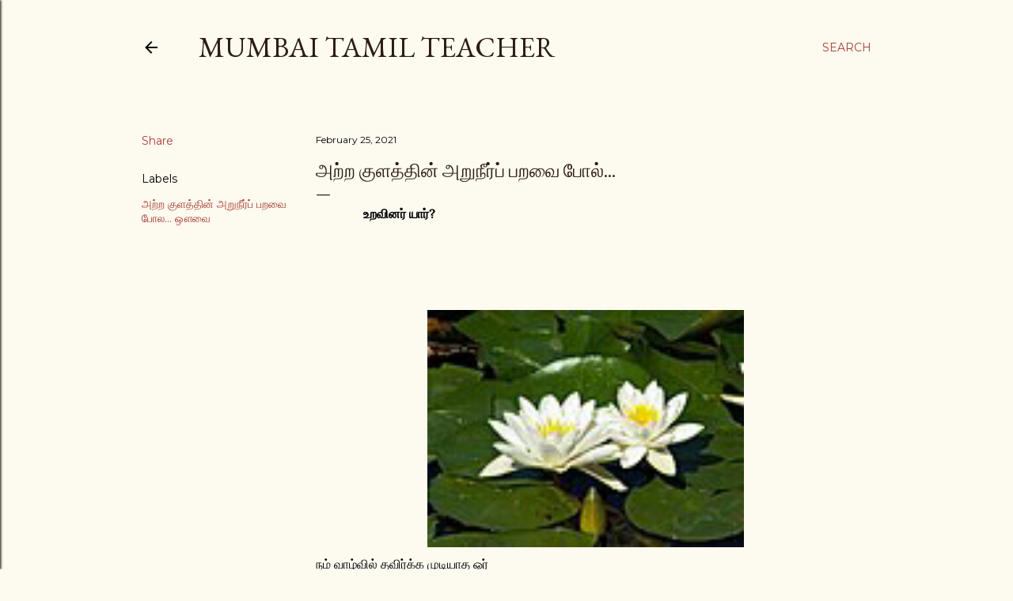

--- FILE ---
content_type: text/html; charset=UTF-8
request_url: http://www.mumbaitamilteacher.com/2021/02/adtta%20-kulathu-%20aruneerp-%20paravai-%20poola-%20auvai.html
body_size: 98434
content:
<!DOCTYPE html>
<html dir='ltr' lang='en' xmlns='http://www.w3.org/1999/xhtml' xmlns:b='http://www.google.com/2005/gml/b' xmlns:data='http://www.google.com/2005/gml/data' xmlns:expr='http://www.google.com/2005/gml/expr'>
<head>
<script async='async' data-ad-client='ca-pub-4548442152544103' src='https://pagead2.googlesyndication.com/pagead/js/adsbygoogle.js'></script>
<meta content='width=device-width, initial-scale=1' name='viewport'/>
<title>அற&#3021;ற க&#3009;ளத&#3021;த&#3007;ன&#3021; அற&#3009;ந&#3008;ர&#3021;ப&#3021; பறவ&#3016; ப&#3019;ல&#3021;...</title>
<meta content='text/html; charset=UTF-8' http-equiv='Content-Type'/>
<!-- Chrome, Firefox OS and Opera -->
<meta content='#fdfaf0' name='theme-color'/>
<!-- Windows Phone -->
<meta content='#fdfaf0' name='msapplication-navbutton-color'/>
<meta content='blogger' name='generator'/>
<link href='http://www.mumbaitamilteacher.com/favicon.ico' rel='icon' type='image/x-icon'/>
<link href='http://www.mumbaitamilteacher.com/2021/02/adtta%20-kulathu-%20aruneerp-%20paravai-%20poola-%20auvai.html' rel='canonical'/>
<link rel="alternate" type="application/atom+xml" title="Mumbai Tamil Teacher - Atom" href="http://www.mumbaitamilteacher.com/feeds/posts/default" />
<link rel="alternate" type="application/rss+xml" title="Mumbai Tamil Teacher - RSS" href="http://www.mumbaitamilteacher.com/feeds/posts/default?alt=rss" />
<link rel="service.post" type="application/atom+xml" title="Mumbai Tamil Teacher - Atom" href="https://www.blogger.com/feeds/1443830860664874572/posts/default" />

<link rel="alternate" type="application/atom+xml" title="Mumbai Tamil Teacher - Atom" href="http://www.mumbaitamilteacher.com/feeds/1500690227931293569/comments/default" />
<!--Can't find substitution for tag [blog.ieCssRetrofitLinks]-->
<link href='https://blogger.googleusercontent.com/img/b/R29vZ2xl/AVvXsEiLSvfD5vA3wsAtrsJEnVtX-K0Zkfy4eCoRcUdgSVsqrYLHBrQsPdbAFUkvdASLdVuDagiue1ced-gxxFA8XfG2qInd0V219Ot9G7scPRXdl-GnwemoffDzfPbkZWPGS-vL6w22RlgXmbRM/s1600/1614289578886089-2.png' rel='image_src'/>
<meta content='http://www.mumbaitamilteacher.com/2021/02/adtta%20-kulathu-%20aruneerp-%20paravai-%20poola-%20auvai.html' property='og:url'/>
<meta content='அற்ற குளத்தின் அறுநீர்ப் பறவை போல்...' property='og:title'/>
<meta content='Original Tamil stories and poems written by Selvabai Jeyaraj, a renowned Tamil Teacher from Mumbai.' property='og:description'/>
<meta content='https://blogger.googleusercontent.com/img/b/R29vZ2xl/AVvXsEiLSvfD5vA3wsAtrsJEnVtX-K0Zkfy4eCoRcUdgSVsqrYLHBrQsPdbAFUkvdASLdVuDagiue1ced-gxxFA8XfG2qInd0V219Ot9G7scPRXdl-GnwemoffDzfPbkZWPGS-vL6w22RlgXmbRM/w1200-h630-p-k-no-nu/1614289578886089-2.png' property='og:image'/>
<style type='text/css'>@font-face{font-family:'EB Garamond';font-style:normal;font-weight:400;font-display:swap;src:url(//fonts.gstatic.com/s/ebgaramond/v32/SlGDmQSNjdsmc35JDF1K5E55YMjF_7DPuGi-6_RkCY9_WamXgHlIbvw.woff2)format('woff2');unicode-range:U+0460-052F,U+1C80-1C8A,U+20B4,U+2DE0-2DFF,U+A640-A69F,U+FE2E-FE2F;}@font-face{font-family:'EB Garamond';font-style:normal;font-weight:400;font-display:swap;src:url(//fonts.gstatic.com/s/ebgaramond/v32/SlGDmQSNjdsmc35JDF1K5E55YMjF_7DPuGi-6_RkAI9_WamXgHlIbvw.woff2)format('woff2');unicode-range:U+0301,U+0400-045F,U+0490-0491,U+04B0-04B1,U+2116;}@font-face{font-family:'EB Garamond';font-style:normal;font-weight:400;font-display:swap;src:url(//fonts.gstatic.com/s/ebgaramond/v32/SlGDmQSNjdsmc35JDF1K5E55YMjF_7DPuGi-6_RkCI9_WamXgHlIbvw.woff2)format('woff2');unicode-range:U+1F00-1FFF;}@font-face{font-family:'EB Garamond';font-style:normal;font-weight:400;font-display:swap;src:url(//fonts.gstatic.com/s/ebgaramond/v32/SlGDmQSNjdsmc35JDF1K5E55YMjF_7DPuGi-6_RkB49_WamXgHlIbvw.woff2)format('woff2');unicode-range:U+0370-0377,U+037A-037F,U+0384-038A,U+038C,U+038E-03A1,U+03A3-03FF;}@font-face{font-family:'EB Garamond';font-style:normal;font-weight:400;font-display:swap;src:url(//fonts.gstatic.com/s/ebgaramond/v32/SlGDmQSNjdsmc35JDF1K5E55YMjF_7DPuGi-6_RkC49_WamXgHlIbvw.woff2)format('woff2');unicode-range:U+0102-0103,U+0110-0111,U+0128-0129,U+0168-0169,U+01A0-01A1,U+01AF-01B0,U+0300-0301,U+0303-0304,U+0308-0309,U+0323,U+0329,U+1EA0-1EF9,U+20AB;}@font-face{font-family:'EB Garamond';font-style:normal;font-weight:400;font-display:swap;src:url(//fonts.gstatic.com/s/ebgaramond/v32/SlGDmQSNjdsmc35JDF1K5E55YMjF_7DPuGi-6_RkCo9_WamXgHlIbvw.woff2)format('woff2');unicode-range:U+0100-02BA,U+02BD-02C5,U+02C7-02CC,U+02CE-02D7,U+02DD-02FF,U+0304,U+0308,U+0329,U+1D00-1DBF,U+1E00-1E9F,U+1EF2-1EFF,U+2020,U+20A0-20AB,U+20AD-20C0,U+2113,U+2C60-2C7F,U+A720-A7FF;}@font-face{font-family:'EB Garamond';font-style:normal;font-weight:400;font-display:swap;src:url(//fonts.gstatic.com/s/ebgaramond/v32/SlGDmQSNjdsmc35JDF1K5E55YMjF_7DPuGi-6_RkBI9_WamXgHlI.woff2)format('woff2');unicode-range:U+0000-00FF,U+0131,U+0152-0153,U+02BB-02BC,U+02C6,U+02DA,U+02DC,U+0304,U+0308,U+0329,U+2000-206F,U+20AC,U+2122,U+2191,U+2193,U+2212,U+2215,U+FEFF,U+FFFD;}@font-face{font-family:'Lato';font-style:normal;font-weight:300;font-display:swap;src:url(//fonts.gstatic.com/s/lato/v25/S6u9w4BMUTPHh7USSwaPGQ3q5d0N7w.woff2)format('woff2');unicode-range:U+0100-02BA,U+02BD-02C5,U+02C7-02CC,U+02CE-02D7,U+02DD-02FF,U+0304,U+0308,U+0329,U+1D00-1DBF,U+1E00-1E9F,U+1EF2-1EFF,U+2020,U+20A0-20AB,U+20AD-20C0,U+2113,U+2C60-2C7F,U+A720-A7FF;}@font-face{font-family:'Lato';font-style:normal;font-weight:300;font-display:swap;src:url(//fonts.gstatic.com/s/lato/v25/S6u9w4BMUTPHh7USSwiPGQ3q5d0.woff2)format('woff2');unicode-range:U+0000-00FF,U+0131,U+0152-0153,U+02BB-02BC,U+02C6,U+02DA,U+02DC,U+0304,U+0308,U+0329,U+2000-206F,U+20AC,U+2122,U+2191,U+2193,U+2212,U+2215,U+FEFF,U+FFFD;}@font-face{font-family:'Lato';font-style:normal;font-weight:400;font-display:swap;src:url(//fonts.gstatic.com/s/lato/v25/S6uyw4BMUTPHjxAwXiWtFCfQ7A.woff2)format('woff2');unicode-range:U+0100-02BA,U+02BD-02C5,U+02C7-02CC,U+02CE-02D7,U+02DD-02FF,U+0304,U+0308,U+0329,U+1D00-1DBF,U+1E00-1E9F,U+1EF2-1EFF,U+2020,U+20A0-20AB,U+20AD-20C0,U+2113,U+2C60-2C7F,U+A720-A7FF;}@font-face{font-family:'Lato';font-style:normal;font-weight:400;font-display:swap;src:url(//fonts.gstatic.com/s/lato/v25/S6uyw4BMUTPHjx4wXiWtFCc.woff2)format('woff2');unicode-range:U+0000-00FF,U+0131,U+0152-0153,U+02BB-02BC,U+02C6,U+02DA,U+02DC,U+0304,U+0308,U+0329,U+2000-206F,U+20AC,U+2122,U+2191,U+2193,U+2212,U+2215,U+FEFF,U+FFFD;}@font-face{font-family:'Lato';font-style:normal;font-weight:700;font-display:swap;src:url(//fonts.gstatic.com/s/lato/v25/S6u9w4BMUTPHh6UVSwaPGQ3q5d0N7w.woff2)format('woff2');unicode-range:U+0100-02BA,U+02BD-02C5,U+02C7-02CC,U+02CE-02D7,U+02DD-02FF,U+0304,U+0308,U+0329,U+1D00-1DBF,U+1E00-1E9F,U+1EF2-1EFF,U+2020,U+20A0-20AB,U+20AD-20C0,U+2113,U+2C60-2C7F,U+A720-A7FF;}@font-face{font-family:'Lato';font-style:normal;font-weight:700;font-display:swap;src:url(//fonts.gstatic.com/s/lato/v25/S6u9w4BMUTPHh6UVSwiPGQ3q5d0.woff2)format('woff2');unicode-range:U+0000-00FF,U+0131,U+0152-0153,U+02BB-02BC,U+02C6,U+02DA,U+02DC,U+0304,U+0308,U+0329,U+2000-206F,U+20AC,U+2122,U+2191,U+2193,U+2212,U+2215,U+FEFF,U+FFFD;}@font-face{font-family:'Lora';font-style:normal;font-weight:400;font-display:swap;src:url(//fonts.gstatic.com/s/lora/v37/0QI6MX1D_JOuGQbT0gvTJPa787weuxJMkq18ndeYxZ2JTg.woff2)format('woff2');unicode-range:U+0460-052F,U+1C80-1C8A,U+20B4,U+2DE0-2DFF,U+A640-A69F,U+FE2E-FE2F;}@font-face{font-family:'Lora';font-style:normal;font-weight:400;font-display:swap;src:url(//fonts.gstatic.com/s/lora/v37/0QI6MX1D_JOuGQbT0gvTJPa787weuxJFkq18ndeYxZ2JTg.woff2)format('woff2');unicode-range:U+0301,U+0400-045F,U+0490-0491,U+04B0-04B1,U+2116;}@font-face{font-family:'Lora';font-style:normal;font-weight:400;font-display:swap;src:url(//fonts.gstatic.com/s/lora/v37/0QI6MX1D_JOuGQbT0gvTJPa787weuxI9kq18ndeYxZ2JTg.woff2)format('woff2');unicode-range:U+0302-0303,U+0305,U+0307-0308,U+0310,U+0312,U+0315,U+031A,U+0326-0327,U+032C,U+032F-0330,U+0332-0333,U+0338,U+033A,U+0346,U+034D,U+0391-03A1,U+03A3-03A9,U+03B1-03C9,U+03D1,U+03D5-03D6,U+03F0-03F1,U+03F4-03F5,U+2016-2017,U+2034-2038,U+203C,U+2040,U+2043,U+2047,U+2050,U+2057,U+205F,U+2070-2071,U+2074-208E,U+2090-209C,U+20D0-20DC,U+20E1,U+20E5-20EF,U+2100-2112,U+2114-2115,U+2117-2121,U+2123-214F,U+2190,U+2192,U+2194-21AE,U+21B0-21E5,U+21F1-21F2,U+21F4-2211,U+2213-2214,U+2216-22FF,U+2308-230B,U+2310,U+2319,U+231C-2321,U+2336-237A,U+237C,U+2395,U+239B-23B7,U+23D0,U+23DC-23E1,U+2474-2475,U+25AF,U+25B3,U+25B7,U+25BD,U+25C1,U+25CA,U+25CC,U+25FB,U+266D-266F,U+27C0-27FF,U+2900-2AFF,U+2B0E-2B11,U+2B30-2B4C,U+2BFE,U+3030,U+FF5B,U+FF5D,U+1D400-1D7FF,U+1EE00-1EEFF;}@font-face{font-family:'Lora';font-style:normal;font-weight:400;font-display:swap;src:url(//fonts.gstatic.com/s/lora/v37/0QI6MX1D_JOuGQbT0gvTJPa787weuxIvkq18ndeYxZ2JTg.woff2)format('woff2');unicode-range:U+0001-000C,U+000E-001F,U+007F-009F,U+20DD-20E0,U+20E2-20E4,U+2150-218F,U+2190,U+2192,U+2194-2199,U+21AF,U+21E6-21F0,U+21F3,U+2218-2219,U+2299,U+22C4-22C6,U+2300-243F,U+2440-244A,U+2460-24FF,U+25A0-27BF,U+2800-28FF,U+2921-2922,U+2981,U+29BF,U+29EB,U+2B00-2BFF,U+4DC0-4DFF,U+FFF9-FFFB,U+10140-1018E,U+10190-1019C,U+101A0,U+101D0-101FD,U+102E0-102FB,U+10E60-10E7E,U+1D2C0-1D2D3,U+1D2E0-1D37F,U+1F000-1F0FF,U+1F100-1F1AD,U+1F1E6-1F1FF,U+1F30D-1F30F,U+1F315,U+1F31C,U+1F31E,U+1F320-1F32C,U+1F336,U+1F378,U+1F37D,U+1F382,U+1F393-1F39F,U+1F3A7-1F3A8,U+1F3AC-1F3AF,U+1F3C2,U+1F3C4-1F3C6,U+1F3CA-1F3CE,U+1F3D4-1F3E0,U+1F3ED,U+1F3F1-1F3F3,U+1F3F5-1F3F7,U+1F408,U+1F415,U+1F41F,U+1F426,U+1F43F,U+1F441-1F442,U+1F444,U+1F446-1F449,U+1F44C-1F44E,U+1F453,U+1F46A,U+1F47D,U+1F4A3,U+1F4B0,U+1F4B3,U+1F4B9,U+1F4BB,U+1F4BF,U+1F4C8-1F4CB,U+1F4D6,U+1F4DA,U+1F4DF,U+1F4E3-1F4E6,U+1F4EA-1F4ED,U+1F4F7,U+1F4F9-1F4FB,U+1F4FD-1F4FE,U+1F503,U+1F507-1F50B,U+1F50D,U+1F512-1F513,U+1F53E-1F54A,U+1F54F-1F5FA,U+1F610,U+1F650-1F67F,U+1F687,U+1F68D,U+1F691,U+1F694,U+1F698,U+1F6AD,U+1F6B2,U+1F6B9-1F6BA,U+1F6BC,U+1F6C6-1F6CF,U+1F6D3-1F6D7,U+1F6E0-1F6EA,U+1F6F0-1F6F3,U+1F6F7-1F6FC,U+1F700-1F7FF,U+1F800-1F80B,U+1F810-1F847,U+1F850-1F859,U+1F860-1F887,U+1F890-1F8AD,U+1F8B0-1F8BB,U+1F8C0-1F8C1,U+1F900-1F90B,U+1F93B,U+1F946,U+1F984,U+1F996,U+1F9E9,U+1FA00-1FA6F,U+1FA70-1FA7C,U+1FA80-1FA89,U+1FA8F-1FAC6,U+1FACE-1FADC,U+1FADF-1FAE9,U+1FAF0-1FAF8,U+1FB00-1FBFF;}@font-face{font-family:'Lora';font-style:normal;font-weight:400;font-display:swap;src:url(//fonts.gstatic.com/s/lora/v37/0QI6MX1D_JOuGQbT0gvTJPa787weuxJOkq18ndeYxZ2JTg.woff2)format('woff2');unicode-range:U+0102-0103,U+0110-0111,U+0128-0129,U+0168-0169,U+01A0-01A1,U+01AF-01B0,U+0300-0301,U+0303-0304,U+0308-0309,U+0323,U+0329,U+1EA0-1EF9,U+20AB;}@font-face{font-family:'Lora';font-style:normal;font-weight:400;font-display:swap;src:url(//fonts.gstatic.com/s/lora/v37/0QI6MX1D_JOuGQbT0gvTJPa787weuxJPkq18ndeYxZ2JTg.woff2)format('woff2');unicode-range:U+0100-02BA,U+02BD-02C5,U+02C7-02CC,U+02CE-02D7,U+02DD-02FF,U+0304,U+0308,U+0329,U+1D00-1DBF,U+1E00-1E9F,U+1EF2-1EFF,U+2020,U+20A0-20AB,U+20AD-20C0,U+2113,U+2C60-2C7F,U+A720-A7FF;}@font-face{font-family:'Lora';font-style:normal;font-weight:400;font-display:swap;src:url(//fonts.gstatic.com/s/lora/v37/0QI6MX1D_JOuGQbT0gvTJPa787weuxJBkq18ndeYxZ0.woff2)format('woff2');unicode-range:U+0000-00FF,U+0131,U+0152-0153,U+02BB-02BC,U+02C6,U+02DA,U+02DC,U+0304,U+0308,U+0329,U+2000-206F,U+20AC,U+2122,U+2191,U+2193,U+2212,U+2215,U+FEFF,U+FFFD;}@font-face{font-family:'Montserrat';font-style:normal;font-weight:400;font-display:swap;src:url(//fonts.gstatic.com/s/montserrat/v31/JTUSjIg1_i6t8kCHKm459WRhyyTh89ZNpQ.woff2)format('woff2');unicode-range:U+0460-052F,U+1C80-1C8A,U+20B4,U+2DE0-2DFF,U+A640-A69F,U+FE2E-FE2F;}@font-face{font-family:'Montserrat';font-style:normal;font-weight:400;font-display:swap;src:url(//fonts.gstatic.com/s/montserrat/v31/JTUSjIg1_i6t8kCHKm459W1hyyTh89ZNpQ.woff2)format('woff2');unicode-range:U+0301,U+0400-045F,U+0490-0491,U+04B0-04B1,U+2116;}@font-face{font-family:'Montserrat';font-style:normal;font-weight:400;font-display:swap;src:url(//fonts.gstatic.com/s/montserrat/v31/JTUSjIg1_i6t8kCHKm459WZhyyTh89ZNpQ.woff2)format('woff2');unicode-range:U+0102-0103,U+0110-0111,U+0128-0129,U+0168-0169,U+01A0-01A1,U+01AF-01B0,U+0300-0301,U+0303-0304,U+0308-0309,U+0323,U+0329,U+1EA0-1EF9,U+20AB;}@font-face{font-family:'Montserrat';font-style:normal;font-weight:400;font-display:swap;src:url(//fonts.gstatic.com/s/montserrat/v31/JTUSjIg1_i6t8kCHKm459WdhyyTh89ZNpQ.woff2)format('woff2');unicode-range:U+0100-02BA,U+02BD-02C5,U+02C7-02CC,U+02CE-02D7,U+02DD-02FF,U+0304,U+0308,U+0329,U+1D00-1DBF,U+1E00-1E9F,U+1EF2-1EFF,U+2020,U+20A0-20AB,U+20AD-20C0,U+2113,U+2C60-2C7F,U+A720-A7FF;}@font-face{font-family:'Montserrat';font-style:normal;font-weight:400;font-display:swap;src:url(//fonts.gstatic.com/s/montserrat/v31/JTUSjIg1_i6t8kCHKm459WlhyyTh89Y.woff2)format('woff2');unicode-range:U+0000-00FF,U+0131,U+0152-0153,U+02BB-02BC,U+02C6,U+02DA,U+02DC,U+0304,U+0308,U+0329,U+2000-206F,U+20AC,U+2122,U+2191,U+2193,U+2212,U+2215,U+FEFF,U+FFFD;}@font-face{font-family:'Montserrat';font-style:normal;font-weight:700;font-display:swap;src:url(//fonts.gstatic.com/s/montserrat/v31/JTUSjIg1_i6t8kCHKm459WRhyyTh89ZNpQ.woff2)format('woff2');unicode-range:U+0460-052F,U+1C80-1C8A,U+20B4,U+2DE0-2DFF,U+A640-A69F,U+FE2E-FE2F;}@font-face{font-family:'Montserrat';font-style:normal;font-weight:700;font-display:swap;src:url(//fonts.gstatic.com/s/montserrat/v31/JTUSjIg1_i6t8kCHKm459W1hyyTh89ZNpQ.woff2)format('woff2');unicode-range:U+0301,U+0400-045F,U+0490-0491,U+04B0-04B1,U+2116;}@font-face{font-family:'Montserrat';font-style:normal;font-weight:700;font-display:swap;src:url(//fonts.gstatic.com/s/montserrat/v31/JTUSjIg1_i6t8kCHKm459WZhyyTh89ZNpQ.woff2)format('woff2');unicode-range:U+0102-0103,U+0110-0111,U+0128-0129,U+0168-0169,U+01A0-01A1,U+01AF-01B0,U+0300-0301,U+0303-0304,U+0308-0309,U+0323,U+0329,U+1EA0-1EF9,U+20AB;}@font-face{font-family:'Montserrat';font-style:normal;font-weight:700;font-display:swap;src:url(//fonts.gstatic.com/s/montserrat/v31/JTUSjIg1_i6t8kCHKm459WdhyyTh89ZNpQ.woff2)format('woff2');unicode-range:U+0100-02BA,U+02BD-02C5,U+02C7-02CC,U+02CE-02D7,U+02DD-02FF,U+0304,U+0308,U+0329,U+1D00-1DBF,U+1E00-1E9F,U+1EF2-1EFF,U+2020,U+20A0-20AB,U+20AD-20C0,U+2113,U+2C60-2C7F,U+A720-A7FF;}@font-face{font-family:'Montserrat';font-style:normal;font-weight:700;font-display:swap;src:url(//fonts.gstatic.com/s/montserrat/v31/JTUSjIg1_i6t8kCHKm459WlhyyTh89Y.woff2)format('woff2');unicode-range:U+0000-00FF,U+0131,U+0152-0153,U+02BB-02BC,U+02C6,U+02DA,U+02DC,U+0304,U+0308,U+0329,U+2000-206F,U+20AC,U+2122,U+2191,U+2193,U+2212,U+2215,U+FEFF,U+FFFD;}</style>
<style id='page-skin-1' type='text/css'><!--
/*! normalize.css v3.0.1 | MIT License | git.io/normalize */html{font-family:sans-serif;-ms-text-size-adjust:100%;-webkit-text-size-adjust:100%}body{margin:0}article,aside,details,figcaption,figure,footer,header,hgroup,main,nav,section,summary{display:block}audio,canvas,progress,video{display:inline-block;vertical-align:baseline}audio:not([controls]){display:none;height:0}[hidden],template{display:none}a{background:transparent}a:active,a:hover{outline:0}abbr[title]{border-bottom:1px dotted}b,strong{font-weight:bold}dfn{font-style:italic}h1{font-size:2em;margin:.67em 0}mark{background:#ff0;color:#000}small{font-size:80%}sub,sup{font-size:75%;line-height:0;position:relative;vertical-align:baseline}sup{top:-0.5em}sub{bottom:-0.25em}img{border:0}svg:not(:root){overflow:hidden}figure{margin:1em 40px}hr{-moz-box-sizing:content-box;box-sizing:content-box;height:0}pre{overflow:auto}code,kbd,pre,samp{font-family:monospace,monospace;font-size:1em}button,input,optgroup,select,textarea{color:inherit;font:inherit;margin:0}button{overflow:visible}button,select{text-transform:none}button,html input[type="button"],input[type="reset"],input[type="submit"]{-webkit-appearance:button;cursor:pointer}button[disabled],html input[disabled]{cursor:default}button::-moz-focus-inner,input::-moz-focus-inner{border:0;padding:0}input{line-height:normal}input[type="checkbox"],input[type="radio"]{box-sizing:border-box;padding:0}input[type="number"]::-webkit-inner-spin-button,input[type="number"]::-webkit-outer-spin-button{height:auto}input[type="search"]{-webkit-appearance:textfield;-moz-box-sizing:content-box;-webkit-box-sizing:content-box;box-sizing:content-box}input[type="search"]::-webkit-search-cancel-button,input[type="search"]::-webkit-search-decoration{-webkit-appearance:none}fieldset{border:1px solid #c0c0c0;margin:0 2px;padding:.35em .625em .75em}legend{border:0;padding:0}textarea{overflow:auto}optgroup{font-weight:bold}table{border-collapse:collapse;border-spacing:0}td,th{padding:0}
/*!************************************************
* Blogger Template Style
* Name: Soho
**************************************************/
body{
overflow-wrap:break-word;
word-break:break-word;
word-wrap:break-word
}
.hidden{
display:none
}
.invisible{
visibility:hidden
}
.container::after,.float-container::after{
clear:both;
content:"";
display:table
}
.clearboth{
clear:both
}
#comments .comment .comment-actions,.subscribe-popup .FollowByEmail .follow-by-email-submit{
background:0 0;
border:0;
box-shadow:none;
color:#a93e33;
cursor:pointer;
font-size:14px;
font-weight:700;
outline:0;
text-decoration:none;
text-transform:uppercase;
width:auto
}
.dim-overlay{
background-color:rgba(0,0,0,.54);
height:100vh;
left:0;
position:fixed;
top:0;
width:100%
}
#sharing-dim-overlay{
background-color:transparent
}
input::-ms-clear{
display:none
}
.blogger-logo,.svg-icon-24.blogger-logo{
fill:#ff9800;
opacity:1
}
.loading-spinner-large{
-webkit-animation:mspin-rotate 1.568s infinite linear;
animation:mspin-rotate 1.568s infinite linear;
height:48px;
overflow:hidden;
position:absolute;
width:48px;
z-index:200
}
.loading-spinner-large>div{
-webkit-animation:mspin-revrot 5332ms infinite steps(4);
animation:mspin-revrot 5332ms infinite steps(4)
}
.loading-spinner-large>div>div{
-webkit-animation:mspin-singlecolor-large-film 1333ms infinite steps(81);
animation:mspin-singlecolor-large-film 1333ms infinite steps(81);
background-size:100%;
height:48px;
width:3888px
}
.mspin-black-large>div>div,.mspin-grey_54-large>div>div{
background-image:url(https://www.blogblog.com/indie/mspin_black_large.svg)
}
.mspin-white-large>div>div{
background-image:url(https://www.blogblog.com/indie/mspin_white_large.svg)
}
.mspin-grey_54-large{
opacity:.54
}
@-webkit-keyframes mspin-singlecolor-large-film{
from{
-webkit-transform:translateX(0);
transform:translateX(0)
}
to{
-webkit-transform:translateX(-3888px);
transform:translateX(-3888px)
}
}
@keyframes mspin-singlecolor-large-film{
from{
-webkit-transform:translateX(0);
transform:translateX(0)
}
to{
-webkit-transform:translateX(-3888px);
transform:translateX(-3888px)
}
}
@-webkit-keyframes mspin-rotate{
from{
-webkit-transform:rotate(0);
transform:rotate(0)
}
to{
-webkit-transform:rotate(360deg);
transform:rotate(360deg)
}
}
@keyframes mspin-rotate{
from{
-webkit-transform:rotate(0);
transform:rotate(0)
}
to{
-webkit-transform:rotate(360deg);
transform:rotate(360deg)
}
}
@-webkit-keyframes mspin-revrot{
from{
-webkit-transform:rotate(0);
transform:rotate(0)
}
to{
-webkit-transform:rotate(-360deg);
transform:rotate(-360deg)
}
}
@keyframes mspin-revrot{
from{
-webkit-transform:rotate(0);
transform:rotate(0)
}
to{
-webkit-transform:rotate(-360deg);
transform:rotate(-360deg)
}
}
.skip-navigation{
background-color:#fff;
box-sizing:border-box;
color:#000;
display:block;
height:0;
left:0;
line-height:50px;
overflow:hidden;
padding-top:0;
position:fixed;
text-align:center;
top:0;
-webkit-transition:box-shadow .3s,height .3s,padding-top .3s;
transition:box-shadow .3s,height .3s,padding-top .3s;
width:100%;
z-index:900
}
.skip-navigation:focus{
box-shadow:0 4px 5px 0 rgba(0,0,0,.14),0 1px 10px 0 rgba(0,0,0,.12),0 2px 4px -1px rgba(0,0,0,.2);
height:50px
}
#main{
outline:0
}
.main-heading{
position:absolute;
clip:rect(1px,1px,1px,1px);
padding:0;
border:0;
height:1px;
width:1px;
overflow:hidden
}
.Attribution{
margin-top:1em;
text-align:center
}
.Attribution .blogger img,.Attribution .blogger svg{
vertical-align:bottom
}
.Attribution .blogger img{
margin-right:.5em
}
.Attribution div{
line-height:24px;
margin-top:.5em
}
.Attribution .copyright,.Attribution .image-attribution{
font-size:.7em;
margin-top:1.5em
}
.BLOG_mobile_video_class{
display:none
}
.bg-photo{
background-attachment:scroll!important
}
body .CSS_LIGHTBOX{
z-index:900
}
.extendable .show-less,.extendable .show-more{
border-color:#a93e33;
color:#a93e33;
margin-top:8px
}
.extendable .show-less.hidden,.extendable .show-more.hidden{
display:none
}
.inline-ad{
display:none;
max-width:100%;
overflow:hidden
}
.adsbygoogle{
display:block
}
#cookieChoiceInfo{
bottom:0;
top:auto
}
iframe.b-hbp-video{
border:0
}
.post-body img{
max-width:100%
}
.post-body iframe{
max-width:100%
}
.post-body a[imageanchor="1"]{
display:inline-block
}
.byline{
margin-right:1em
}
.byline:last-child{
margin-right:0
}
.link-copied-dialog{
max-width:520px;
outline:0
}
.link-copied-dialog .modal-dialog-buttons{
margin-top:8px
}
.link-copied-dialog .goog-buttonset-default{
background:0 0;
border:0
}
.link-copied-dialog .goog-buttonset-default:focus{
outline:0
}
.paging-control-container{
margin-bottom:16px
}
.paging-control-container .paging-control{
display:inline-block
}
.paging-control-container .comment-range-text::after,.paging-control-container .paging-control{
color:#a93e33
}
.paging-control-container .comment-range-text,.paging-control-container .paging-control{
margin-right:8px
}
.paging-control-container .comment-range-text::after,.paging-control-container .paging-control::after{
content:"\b7";
cursor:default;
padding-left:8px;
pointer-events:none
}
.paging-control-container .comment-range-text:last-child::after,.paging-control-container .paging-control:last-child::after{
content:none
}
.byline.reactions iframe{
height:20px
}
.b-notification{
color:#000;
background-color:#fff;
border-bottom:solid 1px #000;
box-sizing:border-box;
padding:16px 32px;
text-align:center
}
.b-notification.visible{
-webkit-transition:margin-top .3s cubic-bezier(.4,0,.2,1);
transition:margin-top .3s cubic-bezier(.4,0,.2,1)
}
.b-notification.invisible{
position:absolute
}
.b-notification-close{
position:absolute;
right:8px;
top:8px
}
.no-posts-message{
line-height:40px;
text-align:center
}
@media screen and (max-width:1162px){
body.item-view .post-body a[imageanchor="1"][style*="float: left;"],body.item-view .post-body a[imageanchor="1"][style*="float: right;"]{
float:none!important;
clear:none!important
}
body.item-view .post-body a[imageanchor="1"] img{
display:block;
height:auto;
margin:0 auto
}
body.item-view .post-body>.separator:first-child>a[imageanchor="1"]:first-child{
margin-top:20px
}
.post-body a[imageanchor]{
display:block
}
body.item-view .post-body a[imageanchor="1"]{
margin-left:0!important;
margin-right:0!important
}
body.item-view .post-body a[imageanchor="1"]+a[imageanchor="1"]{
margin-top:16px
}
}
.item-control{
display:none
}
#comments{
border-top:1px dashed rgba(0,0,0,.54);
margin-top:20px;
padding:20px
}
#comments .comment-thread ol{
margin:0;
padding-left:0;
padding-left:0
}
#comments .comment .comment-replybox-single,#comments .comment-thread .comment-replies{
margin-left:60px
}
#comments .comment-thread .thread-count{
display:none
}
#comments .comment{
list-style-type:none;
padding:0 0 30px;
position:relative
}
#comments .comment .comment{
padding-bottom:8px
}
.comment .avatar-image-container{
position:absolute
}
.comment .avatar-image-container img{
border-radius:50%
}
.avatar-image-container svg,.comment .avatar-image-container .avatar-icon{
border-radius:50%;
border:solid 1px #000000;
box-sizing:border-box;
fill:#000000;
height:35px;
margin:0;
padding:7px;
width:35px
}
.comment .comment-block{
margin-top:10px;
margin-left:60px;
padding-bottom:0
}
#comments .comment-author-header-wrapper{
margin-left:40px
}
#comments .comment .thread-expanded .comment-block{
padding-bottom:20px
}
#comments .comment .comment-header .user,#comments .comment .comment-header .user a{
color:#000000;
font-style:normal;
font-weight:700
}
#comments .comment .comment-actions{
bottom:0;
margin-bottom:15px;
position:absolute
}
#comments .comment .comment-actions>*{
margin-right:8px
}
#comments .comment .comment-header .datetime{
bottom:0;
color:#000000;
display:inline-block;
font-size:13px;
font-style:italic;
margin-left:8px
}
#comments .comment .comment-footer .comment-timestamp a,#comments .comment .comment-header .datetime a{
color:#000000
}
#comments .comment .comment-content,.comment .comment-body{
margin-top:12px;
word-break:break-word
}
.comment-body{
margin-bottom:12px
}
#comments.embed[data-num-comments="0"]{
border:0;
margin-top:0;
padding-top:0
}
#comments.embed[data-num-comments="0"] #comment-post-message,#comments.embed[data-num-comments="0"] div.comment-form>p,#comments.embed[data-num-comments="0"] p.comment-footer{
display:none
}
#comment-editor-src{
display:none
}
.comments .comments-content .loadmore.loaded{
max-height:0;
opacity:0;
overflow:hidden
}
.extendable .remaining-items{
height:0;
overflow:hidden;
-webkit-transition:height .3s cubic-bezier(.4,0,.2,1);
transition:height .3s cubic-bezier(.4,0,.2,1)
}
.extendable .remaining-items.expanded{
height:auto
}
.svg-icon-24,.svg-icon-24-button{
cursor:pointer;
height:24px;
width:24px;
min-width:24px
}
.touch-icon{
margin:-12px;
padding:12px
}
.touch-icon:active,.touch-icon:focus{
background-color:rgba(153,153,153,.4);
border-radius:50%
}
svg:not(:root).touch-icon{
overflow:visible
}
html[dir=rtl] .rtl-reversible-icon{
-webkit-transform:scaleX(-1);
-ms-transform:scaleX(-1);
transform:scaleX(-1)
}
.svg-icon-24-button,.touch-icon-button{
background:0 0;
border:0;
margin:0;
outline:0;
padding:0
}
.touch-icon-button .touch-icon:active,.touch-icon-button .touch-icon:focus{
background-color:transparent
}
.touch-icon-button:active .touch-icon,.touch-icon-button:focus .touch-icon{
background-color:rgba(153,153,153,.4);
border-radius:50%
}
.Profile .default-avatar-wrapper .avatar-icon{
border-radius:50%;
border:solid 1px #000000;
box-sizing:border-box;
fill:#000000;
margin:0
}
.Profile .individual .default-avatar-wrapper .avatar-icon{
padding:25px
}
.Profile .individual .avatar-icon,.Profile .individual .profile-img{
height:120px;
width:120px
}
.Profile .team .default-avatar-wrapper .avatar-icon{
padding:8px
}
.Profile .team .avatar-icon,.Profile .team .default-avatar-wrapper,.Profile .team .profile-img{
height:40px;
width:40px
}
.snippet-container{
margin:0;
position:relative;
overflow:hidden
}
.snippet-fade{
bottom:0;
box-sizing:border-box;
position:absolute;
width:96px
}
.snippet-fade{
right:0
}
.snippet-fade:after{
content:"\2026"
}
.snippet-fade:after{
float:right
}
.centered-top-container.sticky{
left:0;
position:fixed;
right:0;
top:0;
width:auto;
z-index:50;
-webkit-transition-property:opacity,-webkit-transform;
transition-property:opacity,-webkit-transform;
transition-property:transform,opacity;
transition-property:transform,opacity,-webkit-transform;
-webkit-transition-duration:.2s;
transition-duration:.2s;
-webkit-transition-timing-function:cubic-bezier(.4,0,.2,1);
transition-timing-function:cubic-bezier(.4,0,.2,1)
}
.centered-top-placeholder{
display:none
}
.collapsed-header .centered-top-placeholder{
display:block
}
.centered-top-container .Header .replaced h1,.centered-top-placeholder .Header .replaced h1{
display:none
}
.centered-top-container.sticky .Header .replaced h1{
display:block
}
.centered-top-container.sticky .Header .header-widget{
background:0 0
}
.centered-top-container.sticky .Header .header-image-wrapper{
display:none
}
.centered-top-container img,.centered-top-placeholder img{
max-width:100%
}
.collapsible{
-webkit-transition:height .3s cubic-bezier(.4,0,.2,1);
transition:height .3s cubic-bezier(.4,0,.2,1)
}
.collapsible,.collapsible>summary{
display:block;
overflow:hidden
}
.collapsible>:not(summary){
display:none
}
.collapsible[open]>:not(summary){
display:block
}
.collapsible:focus,.collapsible>summary:focus{
outline:0
}
.collapsible>summary{
cursor:pointer;
display:block;
padding:0
}
.collapsible:focus>summary,.collapsible>summary:focus{
background-color:transparent
}
.collapsible>summary::-webkit-details-marker{
display:none
}
.collapsible-title{
-webkit-box-align:center;
-webkit-align-items:center;
-ms-flex-align:center;
align-items:center;
display:-webkit-box;
display:-webkit-flex;
display:-ms-flexbox;
display:flex
}
.collapsible-title .title{
-webkit-box-flex:1;
-webkit-flex:1 1 auto;
-ms-flex:1 1 auto;
flex:1 1 auto;
-webkit-box-ordinal-group:1;
-webkit-order:0;
-ms-flex-order:0;
order:0;
overflow:hidden;
text-overflow:ellipsis;
white-space:nowrap
}
.collapsible-title .chevron-down,.collapsible[open] .collapsible-title .chevron-up{
display:block
}
.collapsible-title .chevron-up,.collapsible[open] .collapsible-title .chevron-down{
display:none
}
.flat-button{
cursor:pointer;
display:inline-block;
font-weight:700;
text-transform:uppercase;
border-radius:2px;
padding:8px;
margin:-8px
}
.flat-icon-button{
background:0 0;
border:0;
margin:0;
outline:0;
padding:0;
margin:-12px;
padding:12px;
cursor:pointer;
box-sizing:content-box;
display:inline-block;
line-height:0
}
.flat-icon-button,.flat-icon-button .splash-wrapper{
border-radius:50%
}
.flat-icon-button .splash.animate{
-webkit-animation-duration:.3s;
animation-duration:.3s
}
.overflowable-container{
max-height:28px;
overflow:hidden;
position:relative
}
.overflow-button{
cursor:pointer
}
#overflowable-dim-overlay{
background:0 0
}
.overflow-popup{
box-shadow:0 2px 2px 0 rgba(0,0,0,.14),0 3px 1px -2px rgba(0,0,0,.2),0 1px 5px 0 rgba(0,0,0,.12);
background-color:#fdfaf0;
left:0;
max-width:calc(100% - 32px);
position:absolute;
top:0;
visibility:hidden;
z-index:101
}
.overflow-popup ul{
list-style:none
}
.overflow-popup .tabs li,.overflow-popup li{
display:block;
height:auto
}
.overflow-popup .tabs li{
padding-left:0;
padding-right:0
}
.overflow-button.hidden,.overflow-popup .tabs li.hidden,.overflow-popup li.hidden{
display:none
}
.search{
display:-webkit-box;
display:-webkit-flex;
display:-ms-flexbox;
display:flex;
line-height:24px;
width:24px
}
.search.focused{
width:100%
}
.search.focused .section{
width:100%
}
.search form{
z-index:101
}
.search h3{
display:none
}
.search form{
display:-webkit-box;
display:-webkit-flex;
display:-ms-flexbox;
display:flex;
-webkit-box-flex:1;
-webkit-flex:1 0 0;
-ms-flex:1 0 0px;
flex:1 0 0;
border-bottom:solid 1px transparent;
padding-bottom:8px
}
.search form>*{
display:none
}
.search.focused form>*{
display:block
}
.search .search-input label{
display:none
}
.centered-top-placeholder.cloned .search form{
z-index:30
}
.search.focused form{
border-color:#000000;
position:relative;
width:auto
}
.collapsed-header .centered-top-container .search.focused form{
border-bottom-color:transparent
}
.search-expand{
-webkit-box-flex:0;
-webkit-flex:0 0 auto;
-ms-flex:0 0 auto;
flex:0 0 auto
}
.search-expand-text{
display:none
}
.search-close{
display:inline;
vertical-align:middle
}
.search-input{
-webkit-box-flex:1;
-webkit-flex:1 0 1px;
-ms-flex:1 0 1px;
flex:1 0 1px
}
.search-input input{
background:0 0;
border:0;
box-sizing:border-box;
color:#000000;
display:inline-block;
outline:0;
width:calc(100% - 48px)
}
.search-input input.no-cursor{
color:transparent;
text-shadow:0 0 0 #000000
}
.collapsed-header .centered-top-container .search-action,.collapsed-header .centered-top-container .search-input input{
color:#000000
}
.collapsed-header .centered-top-container .search-input input.no-cursor{
color:transparent;
text-shadow:0 0 0 #000000
}
.collapsed-header .centered-top-container .search-input input.no-cursor:focus,.search-input input.no-cursor:focus{
outline:0
}
.search-focused>*{
visibility:hidden
}
.search-focused .search,.search-focused .search-icon{
visibility:visible
}
.search.focused .search-action{
display:block
}
.search.focused .search-action:disabled{
opacity:.3
}
.widget.Sharing .sharing-button{
display:none
}
.widget.Sharing .sharing-buttons li{
padding:0
}
.widget.Sharing .sharing-buttons li span{
display:none
}
.post-share-buttons{
position:relative
}
.centered-bottom .share-buttons .svg-icon-24,.share-buttons .svg-icon-24{
fill:#000000
}
.sharing-open.touch-icon-button:active .touch-icon,.sharing-open.touch-icon-button:focus .touch-icon{
background-color:transparent
}
.share-buttons{
background-color:#fdfaf0;
border-radius:2px;
box-shadow:0 2px 2px 0 rgba(0,0,0,.14),0 3px 1px -2px rgba(0,0,0,.2),0 1px 5px 0 rgba(0,0,0,.12);
color:#000000;
list-style:none;
margin:0;
padding:8px 0;
position:absolute;
top:-11px;
min-width:200px;
z-index:101
}
.share-buttons.hidden{
display:none
}
.sharing-button{
background:0 0;
border:0;
margin:0;
outline:0;
padding:0;
cursor:pointer
}
.share-buttons li{
margin:0;
height:48px
}
.share-buttons li:last-child{
margin-bottom:0
}
.share-buttons li .sharing-platform-button{
box-sizing:border-box;
cursor:pointer;
display:block;
height:100%;
margin-bottom:0;
padding:0 16px;
position:relative;
width:100%
}
.share-buttons li .sharing-platform-button:focus,.share-buttons li .sharing-platform-button:hover{
background-color:rgba(128,128,128,.1);
outline:0
}
.share-buttons li svg[class*=" sharing-"],.share-buttons li svg[class^=sharing-]{
position:absolute;
top:10px
}
.share-buttons li span.sharing-platform-button{
position:relative;
top:0
}
.share-buttons li .platform-sharing-text{
display:block;
font-size:16px;
line-height:48px;
white-space:nowrap
}
.share-buttons li .platform-sharing-text{
margin-left:56px
}
.sidebar-container{
background-color:#f7f7f7;
max-width:284px;
overflow-y:auto;
-webkit-transition-property:-webkit-transform;
transition-property:-webkit-transform;
transition-property:transform;
transition-property:transform,-webkit-transform;
-webkit-transition-duration:.3s;
transition-duration:.3s;
-webkit-transition-timing-function:cubic-bezier(0,0,.2,1);
transition-timing-function:cubic-bezier(0,0,.2,1);
width:284px;
z-index:101;
-webkit-overflow-scrolling:touch
}
.sidebar-container .navigation{
line-height:0;
padding:16px
}
.sidebar-container .sidebar-back{
cursor:pointer
}
.sidebar-container .widget{
background:0 0;
margin:0 16px;
padding:16px 0
}
.sidebar-container .widget .title{
color:#000000;
margin:0
}
.sidebar-container .widget ul{
list-style:none;
margin:0;
padding:0
}
.sidebar-container .widget ul ul{
margin-left:1em
}
.sidebar-container .widget li{
font-size:16px;
line-height:normal
}
.sidebar-container .widget+.widget{
border-top:1px dashed #000000
}
.BlogArchive li{
margin:16px 0
}
.BlogArchive li:last-child{
margin-bottom:0
}
.Label li a{
display:inline-block
}
.BlogArchive .post-count,.Label .label-count{
float:right;
margin-left:.25em
}
.BlogArchive .post-count::before,.Label .label-count::before{
content:"("
}
.BlogArchive .post-count::after,.Label .label-count::after{
content:")"
}
.widget.Translate .skiptranslate>div{
display:block!important
}
.widget.Profile .profile-link{
display:-webkit-box;
display:-webkit-flex;
display:-ms-flexbox;
display:flex
}
.widget.Profile .team-member .default-avatar-wrapper,.widget.Profile .team-member .profile-img{
-webkit-box-flex:0;
-webkit-flex:0 0 auto;
-ms-flex:0 0 auto;
flex:0 0 auto;
margin-right:1em
}
.widget.Profile .individual .profile-link{
-webkit-box-orient:vertical;
-webkit-box-direction:normal;
-webkit-flex-direction:column;
-ms-flex-direction:column;
flex-direction:column
}
.widget.Profile .team .profile-link .profile-name{
-webkit-align-self:center;
-ms-flex-item-align:center;
align-self:center;
display:block;
-webkit-box-flex:1;
-webkit-flex:1 1 auto;
-ms-flex:1 1 auto;
flex:1 1 auto
}
.dim-overlay{
background-color:rgba(0,0,0,.54);
z-index:100
}
body.sidebar-visible{
overflow-y:hidden
}
@media screen and (max-width:1439px){
.sidebar-container{
bottom:0;
position:fixed;
top:0;
left:0;
right:auto
}
.sidebar-container.sidebar-invisible{
-webkit-transition-timing-function:cubic-bezier(.4,0,.6,1);
transition-timing-function:cubic-bezier(.4,0,.6,1)
}
html[dir=ltr] .sidebar-container.sidebar-invisible{
-webkit-transform:translateX(-284px);
-ms-transform:translateX(-284px);
transform:translateX(-284px)
}
html[dir=rtl] .sidebar-container.sidebar-invisible{
-webkit-transform:translateX(284px);
-ms-transform:translateX(284px);
transform:translateX(284px)
}
}
@media screen and (min-width:1440px){
.sidebar-container{
position:absolute;
top:0;
left:0;
right:auto
}
.sidebar-container .navigation{
display:none
}
}
.dialog{
box-shadow:0 2px 2px 0 rgba(0,0,0,.14),0 3px 1px -2px rgba(0,0,0,.2),0 1px 5px 0 rgba(0,0,0,.12);
background:#fdfaf0;
box-sizing:border-box;
color:#000000;
padding:30px;
position:fixed;
text-align:center;
width:calc(100% - 24px);
z-index:101
}
.dialog input[type=email],.dialog input[type=text]{
background-color:transparent;
border:0;
border-bottom:solid 1px rgba(0,0,0,.12);
color:#000000;
display:block;
font-family:EB Garamond, serif;
font-size:16px;
line-height:24px;
margin:auto;
padding-bottom:7px;
outline:0;
text-align:center;
width:100%
}
.dialog input[type=email]::-webkit-input-placeholder,.dialog input[type=text]::-webkit-input-placeholder{
color:#000000
}
.dialog input[type=email]::-moz-placeholder,.dialog input[type=text]::-moz-placeholder{
color:#000000
}
.dialog input[type=email]:-ms-input-placeholder,.dialog input[type=text]:-ms-input-placeholder{
color:#000000
}
.dialog input[type=email]::-ms-input-placeholder,.dialog input[type=text]::-ms-input-placeholder{
color:#000000
}
.dialog input[type=email]::placeholder,.dialog input[type=text]::placeholder{
color:#000000
}
.dialog input[type=email]:focus,.dialog input[type=text]:focus{
border-bottom:solid 2px #a93e33;
padding-bottom:6px
}
.dialog input.no-cursor{
color:transparent;
text-shadow:0 0 0 #000000
}
.dialog input.no-cursor:focus{
outline:0
}
.dialog input.no-cursor:focus{
outline:0
}
.dialog input[type=submit]{
font-family:EB Garamond, serif
}
.dialog .goog-buttonset-default{
color:#a93e33
}
.subscribe-popup{
max-width:364px
}
.subscribe-popup h3{
color:#2c1d14;
font-size:1.8em;
margin-top:0
}
.subscribe-popup .FollowByEmail h3{
display:none
}
.subscribe-popup .FollowByEmail .follow-by-email-submit{
color:#a93e33;
display:inline-block;
margin:0 auto;
margin-top:24px;
width:auto;
white-space:normal
}
.subscribe-popup .FollowByEmail .follow-by-email-submit:disabled{
cursor:default;
opacity:.3
}
@media (max-width:800px){
.blog-name div.widget.Subscribe{
margin-bottom:16px
}
body.item-view .blog-name div.widget.Subscribe{
margin:8px auto 16px auto;
width:100%
}
}
body#layout .bg-photo,body#layout .bg-photo-overlay{
display:none
}
body#layout .page_body{
padding:0;
position:relative;
top:0
}
body#layout .page{
display:inline-block;
left:inherit;
position:relative;
vertical-align:top;
width:540px
}
body#layout .centered{
max-width:954px
}
body#layout .navigation{
display:none
}
body#layout .sidebar-container{
display:inline-block;
width:40%
}
body#layout .hamburger-menu,body#layout .search{
display:none
}
body{
background-color:#fdfaf0;
color:#000000;
font:normal 400 20px EB Garamond, serif;
height:100%;
margin:0;
min-height:100vh
}
h1,h2,h3,h4,h5,h6{
font-weight:400
}
a{
color:#a93e33;
text-decoration:none
}
.dim-overlay{
z-index:100
}
body.sidebar-visible .page_body{
overflow-y:scroll
}
.widget .title{
color:#000000;
font:normal 400 12px Montserrat, sans-serif
}
.extendable .show-less,.extendable .show-more{
color:#a93e33;
font:normal 400 12px Montserrat, sans-serif;
margin:12px -8px 0 -8px;
text-transform:uppercase
}
.footer .widget,.main .widget{
margin:50px 0
}
.main .widget .title{
text-transform:uppercase
}
.inline-ad{
display:block;
margin-top:50px
}
.adsbygoogle{
text-align:center
}
.page_body{
display:-webkit-box;
display:-webkit-flex;
display:-ms-flexbox;
display:flex;
-webkit-box-orient:vertical;
-webkit-box-direction:normal;
-webkit-flex-direction:column;
-ms-flex-direction:column;
flex-direction:column;
min-height:100vh;
position:relative;
z-index:20
}
.page_body>*{
-webkit-box-flex:0;
-webkit-flex:0 0 auto;
-ms-flex:0 0 auto;
flex:0 0 auto
}
.page_body>#footer{
margin-top:auto
}
.centered-bottom,.centered-top{
margin:0 32px;
max-width:100%
}
.centered-top{
padding-bottom:12px;
padding-top:12px
}
.sticky .centered-top{
padding-bottom:0;
padding-top:0
}
.centered-top-container,.centered-top-placeholder{
background:#fdfaf0
}
.centered-top{
display:-webkit-box;
display:-webkit-flex;
display:-ms-flexbox;
display:flex;
-webkit-flex-wrap:wrap;
-ms-flex-wrap:wrap;
flex-wrap:wrap;
-webkit-box-pack:justify;
-webkit-justify-content:space-between;
-ms-flex-pack:justify;
justify-content:space-between;
position:relative
}
.sticky .centered-top{
-webkit-flex-wrap:nowrap;
-ms-flex-wrap:nowrap;
flex-wrap:nowrap
}
.centered-top-container .svg-icon-24,.centered-top-placeholder .svg-icon-24{
fill:#000000
}
.back-button-container,.hamburger-menu-container{
-webkit-box-flex:0;
-webkit-flex:0 0 auto;
-ms-flex:0 0 auto;
flex:0 0 auto;
height:48px;
-webkit-box-ordinal-group:2;
-webkit-order:1;
-ms-flex-order:1;
order:1
}
.sticky .back-button-container,.sticky .hamburger-menu-container{
-webkit-box-ordinal-group:2;
-webkit-order:1;
-ms-flex-order:1;
order:1
}
.back-button,.hamburger-menu,.search-expand-icon{
cursor:pointer;
margin-top:0
}
.search{
-webkit-box-align:start;
-webkit-align-items:flex-start;
-ms-flex-align:start;
align-items:flex-start;
-webkit-box-flex:0;
-webkit-flex:0 0 auto;
-ms-flex:0 0 auto;
flex:0 0 auto;
height:48px;
margin-left:24px;
-webkit-box-ordinal-group:4;
-webkit-order:3;
-ms-flex-order:3;
order:3
}
.search,.search.focused{
width:auto
}
.search.focused{
position:static
}
.sticky .search{
display:none;
-webkit-box-ordinal-group:5;
-webkit-order:4;
-ms-flex-order:4;
order:4
}
.search .section{
right:0;
margin-top:12px;
position:absolute;
top:12px;
width:0
}
.sticky .search .section{
top:0
}
.search-expand{
background:0 0;
border:0;
margin:0;
outline:0;
padding:0;
color:#a93e33;
cursor:pointer;
-webkit-box-flex:0;
-webkit-flex:0 0 auto;
-ms-flex:0 0 auto;
flex:0 0 auto;
font:normal 400 12px Montserrat, sans-serif;
text-transform:uppercase;
word-break:normal
}
.search.focused .search-expand{
visibility:hidden
}
.search .dim-overlay{
background:0 0
}
.search.focused .section{
max-width:400px
}
.search.focused form{
border-color:#000000;
height:24px
}
.search.focused .search-input{
display:-webkit-box;
display:-webkit-flex;
display:-ms-flexbox;
display:flex;
-webkit-box-flex:1;
-webkit-flex:1 1 auto;
-ms-flex:1 1 auto;
flex:1 1 auto
}
.search-input input{
-webkit-box-flex:1;
-webkit-flex:1 1 auto;
-ms-flex:1 1 auto;
flex:1 1 auto;
font:normal 400 16px Montserrat, sans-serif
}
.search input[type=submit]{
display:none
}
.subscribe-section-container{
-webkit-box-flex:1;
-webkit-flex:1 0 auto;
-ms-flex:1 0 auto;
flex:1 0 auto;
margin-left:24px;
-webkit-box-ordinal-group:3;
-webkit-order:2;
-ms-flex-order:2;
order:2;
text-align:right
}
.sticky .subscribe-section-container{
-webkit-box-flex:0;
-webkit-flex:0 0 auto;
-ms-flex:0 0 auto;
flex:0 0 auto;
-webkit-box-ordinal-group:4;
-webkit-order:3;
-ms-flex-order:3;
order:3
}
.subscribe-button{
background:0 0;
border:0;
margin:0;
outline:0;
padding:0;
color:#a93e33;
cursor:pointer;
display:inline-block;
font:normal 400 12px Montserrat, sans-serif;
line-height:48px;
margin:0;
text-transform:uppercase;
word-break:normal
}
.subscribe-popup h3{
color:#000000;
font:normal 400 12px Montserrat, sans-serif;
margin-bottom:24px;
text-transform:uppercase
}
.subscribe-popup div.widget.FollowByEmail .follow-by-email-address{
color:#000000;
font:normal 400 12px Montserrat, sans-serif
}
.subscribe-popup div.widget.FollowByEmail .follow-by-email-submit{
color:#a93e33;
font:normal 400 12px Montserrat, sans-serif;
margin-top:24px;
text-transform:uppercase
}
.blog-name{
-webkit-box-flex:1;
-webkit-flex:1 1 100%;
-ms-flex:1 1 100%;
flex:1 1 100%;
-webkit-box-ordinal-group:5;
-webkit-order:4;
-ms-flex-order:4;
order:4;
overflow:hidden
}
.sticky .blog-name{
-webkit-box-flex:1;
-webkit-flex:1 1 auto;
-ms-flex:1 1 auto;
flex:1 1 auto;
margin:0 12px;
-webkit-box-ordinal-group:3;
-webkit-order:2;
-ms-flex-order:2;
order:2
}
body.search-view .centered-top.search-focused .blog-name{
display:none
}
.widget.Header h1{
font:normal 400 18px EB Garamond, serif;
margin:0;
text-transform:uppercase
}
.widget.Header h1,.widget.Header h1 a{
color:#2c1d14
}
.widget.Header p{
color:#000000;
font:normal 400 12px Montserrat, sans-serif;
line-height:1.7
}
.sticky .widget.Header h1{
font-size:16px;
line-height:48px;
overflow:hidden;
overflow-wrap:normal;
text-overflow:ellipsis;
white-space:nowrap;
word-wrap:normal
}
.sticky .widget.Header p{
display:none
}
.sticky{
box-shadow:0 1px 3px #000000
}
#page_list_top .widget.PageList{
font:normal 400 14px Montserrat, sans-serif;
line-height:28px
}
#page_list_top .widget.PageList .title{
display:none
}
#page_list_top .widget.PageList .overflowable-contents{
overflow:hidden
}
#page_list_top .widget.PageList .overflowable-contents ul{
list-style:none;
margin:0;
padding:0
}
#page_list_top .widget.PageList .overflow-popup ul{
list-style:none;
margin:0;
padding:0 20px
}
#page_list_top .widget.PageList .overflowable-contents li{
display:inline-block
}
#page_list_top .widget.PageList .overflowable-contents li.hidden{
display:none
}
#page_list_top .widget.PageList .overflowable-contents li:not(:first-child):before{
color:#000000;
content:"\b7"
}
#page_list_top .widget.PageList .overflow-button a,#page_list_top .widget.PageList .overflow-popup li a,#page_list_top .widget.PageList .overflowable-contents li a{
color:#000000;
font:normal 400 14px Montserrat, sans-serif;
line-height:28px;
text-transform:uppercase
}
#page_list_top .widget.PageList .overflow-popup li.selected a,#page_list_top .widget.PageList .overflowable-contents li.selected a{
color:#000000;
font:normal 700 14px Montserrat, sans-serif;
line-height:28px
}
#page_list_top .widget.PageList .overflow-button{
display:inline
}
.sticky #page_list_top{
display:none
}
body.homepage-view .hero-image.has-image{
background:#fdfaf0 url(//4.bp.blogspot.com/-uFTpWAoyZ3M/YD-HmHCaMrI/AAAAAAAABgw/5x0YoKrhmp0LwnvQP5RPeFbyn-8v2mvzQCK4BGAYYCw/s100/image0%2B%252821%2529.png) repeat scroll bottom left;
background-attachment:scroll;
background-color:#fdfaf0;
background-size:cover;
height:62.5vw;
max-height:75vh;
min-height:200px;
width:100%
}
.post-filter-message{
background-color:#f4d6d3;
color:#000000;
display:-webkit-box;
display:-webkit-flex;
display:-ms-flexbox;
display:flex;
-webkit-flex-wrap:wrap;
-ms-flex-wrap:wrap;
flex-wrap:wrap;
font:normal 400 12px Montserrat, sans-serif;
-webkit-box-pack:justify;
-webkit-justify-content:space-between;
-ms-flex-pack:justify;
justify-content:space-between;
margin-top:50px;
padding:18px
}
.post-filter-message .message-container{
-webkit-box-flex:1;
-webkit-flex:1 1 auto;
-ms-flex:1 1 auto;
flex:1 1 auto;
min-width:0
}
.post-filter-message .home-link-container{
-webkit-box-flex:0;
-webkit-flex:0 0 auto;
-ms-flex:0 0 auto;
flex:0 0 auto
}
.post-filter-message .search-label,.post-filter-message .search-query{
color:#000000;
font:normal 700 12px Montserrat, sans-serif;
text-transform:uppercase
}
.post-filter-message .home-link,.post-filter-message .home-link a{
color:#a93e33;
font:normal 700 12px Montserrat, sans-serif;
text-transform:uppercase
}
.widget.FeaturedPost .thumb.hero-thumb{
background-position:center;
background-size:cover;
height:360px
}
.widget.FeaturedPost .featured-post-snippet:before{
content:"\2014"
}
.snippet-container,.snippet-fade{
font:normal 400 14px Lora, serif;
line-height:23.8px
}
.snippet-container{
max-height:166.6px;
overflow:hidden
}
.snippet-fade{
background:-webkit-linear-gradient(left,#fdfaf0 0,#fdfaf0 20%,rgba(253, 250, 240, 0) 100%);
background:linear-gradient(to left,#fdfaf0 0,#fdfaf0 20%,rgba(253, 250, 240, 0) 100%);
color:#000000
}
.post-sidebar{
display:none
}
.widget.Blog .blog-posts .post-outer-container{
width:100%
}
.no-posts{
text-align:center
}
body.feed-view .widget.Blog .blog-posts .post-outer-container,body.item-view .widget.Blog .blog-posts .post-outer{
margin-bottom:50px
}
.widget.Blog .post.no-featured-image,.widget.PopularPosts .post.no-featured-image{
background-color:#f4d6d3;
padding:30px
}
.widget.Blog .post>.post-share-buttons-top{
right:0;
position:absolute;
top:0
}
.widget.Blog .post>.post-share-buttons-bottom{
bottom:0;
right:0;
position:absolute
}
.blog-pager{
text-align:right
}
.blog-pager a{
color:#a93e33;
font:normal 400 12px Montserrat, sans-serif;
text-transform:uppercase
}
.blog-pager .blog-pager-newer-link,.blog-pager .home-link{
display:none
}
.post-title{
font:normal 400 20px EB Garamond, serif;
margin:0;
text-transform:uppercase
}
.post-title,.post-title a{
color:#2c1d14
}
.post.no-featured-image .post-title,.post.no-featured-image .post-title a{
color:#000000
}
body.item-view .post-body-container:before{
content:"\2014"
}
.post-body{
color:#000000;
font:normal 400 14px Lora, serif;
line-height:1.7
}
.post-body blockquote{
color:#000000;
font:normal 400 16px Montserrat, sans-serif;
line-height:1.7;
margin-left:0;
margin-right:0
}
.post-body img{
height:auto;
max-width:100%
}
.post-body .tr-caption{
color:#000000;
font:normal 400 12px Montserrat, sans-serif;
line-height:1.7
}
.snippet-thumbnail{
position:relative
}
.snippet-thumbnail .post-header{
background:#fdfaf0;
bottom:0;
margin-bottom:0;
padding-right:15px;
padding-bottom:5px;
padding-top:5px;
position:absolute
}
.snippet-thumbnail img{
width:100%
}
.post-footer,.post-header{
margin:8px 0
}
body.item-view .widget.Blog .post-header{
margin:0 0 16px 0
}
body.item-view .widget.Blog .post-footer{
margin:50px 0 0 0
}
.widget.FeaturedPost .post-footer{
display:-webkit-box;
display:-webkit-flex;
display:-ms-flexbox;
display:flex;
-webkit-flex-wrap:wrap;
-ms-flex-wrap:wrap;
flex-wrap:wrap;
-webkit-box-pack:justify;
-webkit-justify-content:space-between;
-ms-flex-pack:justify;
justify-content:space-between
}
.widget.FeaturedPost .post-footer>*{
-webkit-box-flex:0;
-webkit-flex:0 1 auto;
-ms-flex:0 1 auto;
flex:0 1 auto
}
.widget.FeaturedPost .post-footer,.widget.FeaturedPost .post-footer a,.widget.FeaturedPost .post-footer button{
line-height:1.7
}
.jump-link{
margin:-8px
}
.post-header,.post-header a,.post-header button{
color:#000000;
font:normal 400 12px Montserrat, sans-serif
}
.post.no-featured-image .post-header,.post.no-featured-image .post-header a,.post.no-featured-image .post-header button{
color:#000000
}
.post-footer,.post-footer a,.post-footer button{
color:#a93e33;
font:normal 400 12px Montserrat, sans-serif
}
.post.no-featured-image .post-footer,.post.no-featured-image .post-footer a,.post.no-featured-image .post-footer button{
color:#a93e33
}
body.item-view .post-footer-line{
line-height:2.3
}
.byline{
display:inline-block
}
.byline .flat-button{
text-transform:none
}
.post-header .byline:not(:last-child):after{
content:"\b7"
}
.post-header .byline:not(:last-child){
margin-right:0
}
.byline.post-labels a{
display:inline-block;
word-break:break-all
}
.byline.post-labels a:not(:last-child):after{
content:","
}
.byline.reactions .reactions-label{
line-height:22px;
vertical-align:top
}
.post-share-buttons{
margin-left:0
}
.share-buttons{
background-color:#fffdf9;
border-radius:0;
box-shadow:0 1px 1px 1px #000000;
color:#000000;
font:normal 400 16px Montserrat, sans-serif
}
.share-buttons .svg-icon-24{
fill:#a93e33
}
#comment-holder .continue{
display:none
}
#comment-editor{
margin-bottom:20px;
margin-top:20px
}
.widget.Attribution,.widget.Attribution .copyright,.widget.Attribution .copyright a,.widget.Attribution .image-attribution,.widget.Attribution .image-attribution a,.widget.Attribution a{
color:#000000;
font:normal 400 12px Montserrat, sans-serif
}
.widget.Attribution svg{
fill:#000000
}
.widget.Attribution .blogger a{
display:-webkit-box;
display:-webkit-flex;
display:-ms-flexbox;
display:flex;
-webkit-align-content:center;
-ms-flex-line-pack:center;
align-content:center;
-webkit-box-pack:center;
-webkit-justify-content:center;
-ms-flex-pack:center;
justify-content:center;
line-height:24px
}
.widget.Attribution .blogger svg{
margin-right:8px
}
.widget.Profile ul{
list-style:none;
padding:0
}
.widget.Profile .individual .default-avatar-wrapper,.widget.Profile .individual .profile-img{
border-radius:50%;
display:inline-block;
height:120px;
width:120px
}
.widget.Profile .individual .profile-data a,.widget.Profile .team .profile-name{
color:#2c1d14;
font:normal 400 20px EB Garamond, serif;
text-transform:none
}
.widget.Profile .individual dd{
color:#000000;
font:normal 400 20px EB Garamond, serif;
margin:0 auto
}
.widget.Profile .individual .profile-link,.widget.Profile .team .visit-profile{
color:#a93e33;
font:normal 400 12px Montserrat, sans-serif;
text-transform:uppercase
}
.widget.Profile .team .default-avatar-wrapper,.widget.Profile .team .profile-img{
border-radius:50%;
float:left;
height:40px;
width:40px
}
.widget.Profile .team .profile-link .profile-name-wrapper{
-webkit-box-flex:1;
-webkit-flex:1 1 auto;
-ms-flex:1 1 auto;
flex:1 1 auto
}
.widget.Label li,.widget.Label span.label-size{
color:#a93e33;
display:inline-block;
font:normal 400 12px Montserrat, sans-serif;
word-break:break-all
}
.widget.Label li:not(:last-child):after,.widget.Label span.label-size:not(:last-child):after{
content:","
}
.widget.PopularPosts .post{
margin-bottom:50px
}
#comments{
border-top:none;
padding:0
}
#comments .comment .comment-footer,#comments .comment .comment-header,#comments .comment .comment-header .datetime,#comments .comment .comment-header .datetime a{
color:#000000;
font:normal 400 12px Montserrat, sans-serif
}
#comments .comment .comment-author,#comments .comment .comment-author a,#comments .comment .comment-header .user,#comments .comment .comment-header .user a{
color:#000000;
font:normal 400 14px Montserrat, sans-serif
}
#comments .comment .comment-body,#comments .comment .comment-content{
color:#000000;
font:normal 400 14px Lora, serif
}
#comments .comment .comment-actions,#comments .footer,#comments .footer a,#comments .loadmore,#comments .paging-control{
color:#a93e33;
font:normal 400 12px Montserrat, sans-serif;
text-transform:uppercase
}
#commentsHolder{
border-bottom:none;
border-top:none
}
#comments .comment-form h4{
position:absolute;
clip:rect(1px,1px,1px,1px);
padding:0;
border:0;
height:1px;
width:1px;
overflow:hidden
}
.sidebar-container{
background-color:#fdfaf0;
color:#000000;
font:normal 400 14px Montserrat, sans-serif;
min-height:100%
}
html[dir=ltr] .sidebar-container{
box-shadow:1px 0 3px #000000
}
html[dir=rtl] .sidebar-container{
box-shadow:-1px 0 3px #000000
}
.sidebar-container a{
color:#a93e33
}
.sidebar-container .svg-icon-24{
fill:#000000
}
.sidebar-container .widget{
margin:0;
margin-left:40px;
padding:40px;
padding-left:0
}
.sidebar-container .widget+.widget{
border-top:1px solid #000000
}
.sidebar-container .widget .title{
color:#000000;
font:normal 400 16px Montserrat, sans-serif
}
.sidebar-container .widget ul li,.sidebar-container .widget.BlogArchive #ArchiveList li{
font:normal 400 14px Montserrat, sans-serif;
margin:1em 0 0 0
}
.sidebar-container .BlogArchive .post-count,.sidebar-container .Label .label-count{
float:none
}
.sidebar-container .Label li a{
display:inline
}
.sidebar-container .widget.Profile .default-avatar-wrapper .avatar-icon{
border-color:#000000;
fill:#000000
}
.sidebar-container .widget.Profile .individual{
text-align:center
}
.sidebar-container .widget.Profile .individual dd:before{
content:"\2014";
display:block
}
.sidebar-container .widget.Profile .individual .profile-data a,.sidebar-container .widget.Profile .team .profile-name{
color:#000000;
font:normal 400 24px EB Garamond, serif
}
.sidebar-container .widget.Profile .individual dd{
color:#000000;
font:normal 400 12px Montserrat, sans-serif;
margin:0 30px
}
.sidebar-container .widget.Profile .individual .profile-link,.sidebar-container .widget.Profile .team .visit-profile{
color:#a93e33;
font:normal 400 14px Montserrat, sans-serif
}
.sidebar-container .snippet-fade{
background:-webkit-linear-gradient(left,#fdfaf0 0,#fdfaf0 20%,rgba(253, 250, 240, 0) 100%);
background:linear-gradient(to left,#fdfaf0 0,#fdfaf0 20%,rgba(253, 250, 240, 0) 100%)
}
@media screen and (min-width:640px){
.centered-bottom,.centered-top{
margin:0 auto;
width:576px
}
.centered-top{
-webkit-flex-wrap:nowrap;
-ms-flex-wrap:nowrap;
flex-wrap:nowrap;
padding-bottom:24px;
padding-top:36px
}
.blog-name{
-webkit-box-flex:1;
-webkit-flex:1 1 auto;
-ms-flex:1 1 auto;
flex:1 1 auto;
min-width:0;
-webkit-box-ordinal-group:3;
-webkit-order:2;
-ms-flex-order:2;
order:2
}
.sticky .blog-name{
margin:0
}
.back-button-container,.hamburger-menu-container{
margin-right:36px;
-webkit-box-ordinal-group:2;
-webkit-order:1;
-ms-flex-order:1;
order:1
}
.search{
margin-left:36px;
-webkit-box-ordinal-group:5;
-webkit-order:4;
-ms-flex-order:4;
order:4
}
.search .section{
top:36px
}
.sticky .search{
display:block
}
.subscribe-section-container{
-webkit-box-flex:0;
-webkit-flex:0 0 auto;
-ms-flex:0 0 auto;
flex:0 0 auto;
margin-left:36px;
-webkit-box-ordinal-group:4;
-webkit-order:3;
-ms-flex-order:3;
order:3
}
.subscribe-button{
font:normal 400 14px Montserrat, sans-serif;
line-height:48px
}
.subscribe-popup h3{
font:normal 400 14px Montserrat, sans-serif
}
.subscribe-popup div.widget.FollowByEmail .follow-by-email-address{
font:normal 400 14px Montserrat, sans-serif
}
.subscribe-popup div.widget.FollowByEmail .follow-by-email-submit{
font:normal 400 14px Montserrat, sans-serif
}
.widget .title{
font:normal 400 14px Montserrat, sans-serif
}
.widget.Blog .post.no-featured-image,.widget.PopularPosts .post.no-featured-image{
padding:65px
}
.post-title{
font:normal 400 24px EB Garamond, serif
}
.blog-pager a{
font:normal 400 14px Montserrat, sans-serif
}
.widget.Header h1{
font:normal 400 36px EB Garamond, serif
}
.sticky .widget.Header h1{
font-size:24px
}
}
@media screen and (min-width:1162px){
.centered-bottom,.centered-top{
width:922px
}
.back-button-container,.hamburger-menu-container{
margin-right:48px
}
.search{
margin-left:48px
}
.search-expand{
font:normal 400 14px Montserrat, sans-serif;
line-height:48px
}
.search-expand-text{
display:block
}
.search-expand-icon{
display:none
}
.subscribe-section-container{
margin-left:48px
}
.post-filter-message{
font:normal 400 14px Montserrat, sans-serif
}
.post-filter-message .search-label,.post-filter-message .search-query{
font:normal 700 14px Montserrat, sans-serif
}
.post-filter-message .home-link{
font:normal 700 14px Montserrat, sans-serif
}
.widget.Blog .blog-posts .post-outer-container{
width:451px
}
body.item-view .widget.Blog .blog-posts .post-outer-container{
width:100%
}
body.item-view .widget.Blog .blog-posts .post-outer{
display:-webkit-box;
display:-webkit-flex;
display:-ms-flexbox;
display:flex
}
#comments,body.item-view .post-outer-container .inline-ad,body.item-view .widget.PopularPosts{
margin-left:220px;
width:682px
}
.post-sidebar{
box-sizing:border-box;
display:block;
font:normal 400 14px Montserrat, sans-serif;
padding-right:20px;
width:220px
}
.post-sidebar-item{
margin-bottom:30px
}
.post-sidebar-item ul{
list-style:none;
padding:0
}
.post-sidebar-item .sharing-button{
color:#a93e33;
cursor:pointer;
display:inline-block;
font:normal 400 14px Montserrat, sans-serif;
line-height:normal;
word-break:normal
}
.post-sidebar-labels li{
margin-bottom:8px
}
body.item-view .widget.Blog .post{
width:682px
}
.widget.Blog .post.no-featured-image,.widget.PopularPosts .post.no-featured-image{
padding:100px 65px
}
.page .widget.FeaturedPost .post-content{
display:-webkit-box;
display:-webkit-flex;
display:-ms-flexbox;
display:flex;
-webkit-box-pack:justify;
-webkit-justify-content:space-between;
-ms-flex-pack:justify;
justify-content:space-between
}
.page .widget.FeaturedPost .thumb-link{
display:-webkit-box;
display:-webkit-flex;
display:-ms-flexbox;
display:flex
}
.page .widget.FeaturedPost .thumb.hero-thumb{
height:auto;
min-height:300px;
width:451px
}
.page .widget.FeaturedPost .post-content.has-featured-image .post-text-container{
width:425px
}
.page .widget.FeaturedPost .post-content.no-featured-image .post-text-container{
width:100%
}
.page .widget.FeaturedPost .post-header{
margin:0 0 8px 0
}
.page .widget.FeaturedPost .post-footer{
margin:8px 0 0 0
}
.post-body{
font:normal 400 16px Lora, serif;
line-height:1.7
}
.post-body blockquote{
font:normal 400 24px Montserrat, sans-serif;
line-height:1.7
}
.snippet-container,.snippet-fade{
font:normal 400 16px Lora, serif;
line-height:27.2px
}
.snippet-container{
max-height:326.4px
}
.widget.Profile .individual .profile-data a,.widget.Profile .team .profile-name{
font:normal 400 24px EB Garamond, serif
}
.widget.Profile .individual .profile-link,.widget.Profile .team .visit-profile{
font:normal 400 14px Montserrat, sans-serif
}
}
@media screen and (min-width:1440px){
body{
position:relative
}
.page_body{
margin-left:284px
}
.sticky .centered-top{
padding-left:284px
}
.hamburger-menu-container{
display:none
}
.sidebar-container{
overflow:visible;
z-index:32
}
}

--></style>
<style id='template-skin-1' type='text/css'><!--
body#layout .hidden,
body#layout .invisible {
display: inherit;
}
body#layout .page {
width: 60%;
}
body#layout.ltr .page {
float: right;
}
body#layout.rtl .page {
float: left;
}
body#layout .sidebar-container {
width: 40%;
}
body#layout.ltr .sidebar-container {
float: left;
}
body#layout.rtl .sidebar-container {
float: right;
}
--></style>
<script async='async' src='https://www.gstatic.com/external_hosted/imagesloaded/imagesloaded-3.1.8.min.js'></script>
<script async='async' src='https://www.gstatic.com/external_hosted/vanillamasonry-v3_1_5/masonry.pkgd.min.js'></script>
<script async='async' src='https://www.gstatic.com/external_hosted/clipboardjs/clipboard.min.js'></script>
<style>
    body.homepage-view .hero-image.has-image {background-image:url(\/\/4.bp.blogspot.com\/-uFTpWAoyZ3M\/YD-HmHCaMrI\/AAAAAAAABgw\/5x0YoKrhmp0LwnvQP5RPeFbyn-8v2mvzQCK4BGAYYCw\/s100\/image0%2B%252821%2529.png);}
    
@media (max-width: 320px) { body.homepage-view .hero-image.has-image {background-image:url(\/\/4.bp.blogspot.com\/-uFTpWAoyZ3M\/YD-HmHCaMrI\/AAAAAAAABgw\/5x0YoKrhmp0LwnvQP5RPeFbyn-8v2mvzQCK4BGAYYCw\/w320\/image0%2B%252821%2529.png);}}
@media (max-width: 640px) and (min-width: 321px) { body.homepage-view .hero-image.has-image {background-image:url(\/\/4.bp.blogspot.com\/-uFTpWAoyZ3M\/YD-HmHCaMrI\/AAAAAAAABgw\/5x0YoKrhmp0LwnvQP5RPeFbyn-8v2mvzQCK4BGAYYCw\/w640\/image0%2B%252821%2529.png);}}
@media (max-width: 800px) and (min-width: 641px) { body.homepage-view .hero-image.has-image {background-image:url(\/\/4.bp.blogspot.com\/-uFTpWAoyZ3M\/YD-HmHCaMrI\/AAAAAAAABgw\/5x0YoKrhmp0LwnvQP5RPeFbyn-8v2mvzQCK4BGAYYCw\/w800\/image0%2B%252821%2529.png);}}
@media (max-width: 1024px) and (min-width: 801px) { body.homepage-view .hero-image.has-image {background-image:url(\/\/4.bp.blogspot.com\/-uFTpWAoyZ3M\/YD-HmHCaMrI\/AAAAAAAABgw\/5x0YoKrhmp0LwnvQP5RPeFbyn-8v2mvzQCK4BGAYYCw\/w1024\/image0%2B%252821%2529.png);}}
@media (max-width: 1440px) and (min-width: 1025px) { body.homepage-view .hero-image.has-image {background-image:url(\/\/4.bp.blogspot.com\/-uFTpWAoyZ3M\/YD-HmHCaMrI\/AAAAAAAABgw\/5x0YoKrhmp0LwnvQP5RPeFbyn-8v2mvzQCK4BGAYYCw\/w1440\/image0%2B%252821%2529.png);}}
@media (max-width: 1680px) and (min-width: 1441px) { body.homepage-view .hero-image.has-image {background-image:url(\/\/4.bp.blogspot.com\/-uFTpWAoyZ3M\/YD-HmHCaMrI\/AAAAAAAABgw\/5x0YoKrhmp0LwnvQP5RPeFbyn-8v2mvzQCK4BGAYYCw\/w1680\/image0%2B%252821%2529.png);}}
@media (max-width: 1920px) and (min-width: 1681px) { body.homepage-view .hero-image.has-image {background-image:url(\/\/4.bp.blogspot.com\/-uFTpWAoyZ3M\/YD-HmHCaMrI\/AAAAAAAABgw\/5x0YoKrhmp0LwnvQP5RPeFbyn-8v2mvzQCK4BGAYYCw\/w1920\/image0%2B%252821%2529.png);}}
/* Last tag covers anything over one higher than the previous max-size cap. */
@media (min-width: 1921px) { body.homepage-view .hero-image.has-image {background-image:url(\/\/4.bp.blogspot.com\/-uFTpWAoyZ3M\/YD-HmHCaMrI\/AAAAAAAABgw\/5x0YoKrhmp0LwnvQP5RPeFbyn-8v2mvzQCK4BGAYYCw\/w2560\/image0%2B%252821%2529.png);}}
  </style>
<link href='https://www.blogger.com/dyn-css/authorization.css?targetBlogID=1443830860664874572&amp;zx=b5d03dbd-84d6-4fe7-b418-59e1d2a306fa' media='none' onload='if(media!=&#39;all&#39;)media=&#39;all&#39;' rel='stylesheet'/><noscript><link href='https://www.blogger.com/dyn-css/authorization.css?targetBlogID=1443830860664874572&amp;zx=b5d03dbd-84d6-4fe7-b418-59e1d2a306fa' rel='stylesheet'/></noscript>
<meta name='google-adsense-platform-account' content='ca-host-pub-1556223355139109'/>
<meta name='google-adsense-platform-domain' content='blogspot.com'/>

<script async src="https://pagead2.googlesyndication.com/pagead/js/adsbygoogle.js?client=ca-pub-4548442152544103&host=ca-host-pub-1556223355139109" crossorigin="anonymous"></script>

<!-- data-ad-client=ca-pub-4548442152544103 -->

</head>
<body class='post-view item-view version-1-3-3'>
<a class='skip-navigation' href='#main' tabindex='0'>
Skip to main content
</a>
<div class='page'>
<div class='page_body'>
<div class='main-page-body-content'>
<div class='centered-top-placeholder'></div>
<header class='centered-top-container' role='banner'>
<div class='centered-top'>
<div class='back-button-container'>
<a href='http://www.mumbaitamilteacher.com/'>
<svg class='svg-icon-24 touch-icon back-button rtl-reversible-icon'>
<use xlink:href='/responsive/sprite_v1_6.css.svg#ic_arrow_back_black_24dp' xmlns:xlink='http://www.w3.org/1999/xlink'></use>
</svg>
</a>
</div>
<div class='search'>
<button aria-label='Search' class='search-expand touch-icon-button'>
<div class='search-expand-text'>Search</div>
<svg class='svg-icon-24 touch-icon search-expand-icon'>
<use xlink:href='/responsive/sprite_v1_6.css.svg#ic_search_black_24dp' xmlns:xlink='http://www.w3.org/1999/xlink'></use>
</svg>
</button>
<div class='section' id='search_top' name='Search (Top)'><div class='widget BlogSearch' data-version='2' id='BlogSearch1'>
<h3 class='title'>
Search This Blog
</h3>
<div class='widget-content' role='search'>
<form action='http://www.mumbaitamilteacher.com/search' target='_top'>
<div class='search-input'>
<input aria-label='Search this blog' autocomplete='off' name='q' placeholder='Search this blog' value=''/>
</div>
<label>
<input type='submit'/>
<svg class='svg-icon-24 touch-icon search-icon'>
<use xlink:href='/responsive/sprite_v1_6.css.svg#ic_search_black_24dp' xmlns:xlink='http://www.w3.org/1999/xlink'></use>
</svg>
</label>
</form>
</div>
</div></div>
</div>
<div class='blog-name'>
<div class='section' id='header' name='Header'><div class='widget Header' data-version='2' id='Header1'>
<div class='header-widget'>
<div>
<h1>
<a href='http://www.mumbaitamilteacher.com/'>
Mumbai Tamil Teacher
</a>
</h1>
</div>
<p>
</p>
</div>
</div></div>
<nav role='navigation'>
<div class='no-items section' id='page_list_top' name='Page List (Top)'>
</div>
</nav>
</div>
</div>
</header>
<div class='hero-image has-image'>
</div>
<main class='centered-bottom' id='main' role='main' tabindex='-1'>
<div class='main section' id='page_body' name='Page Body'>
<div class='widget Blog' data-version='2' id='Blog1'>
<div class='blog-posts hfeed container'>
<div class='post-outer-container'>
<div class='post-outer'>
<div class='post-sidebar'>
<div class='post-sidebar-item post-share-buttons'>
<div aria-owns='sharing-popup-Blog1-byline-1500690227931293569' class='sharing' data-title=''>
<button aria-controls='sharing-popup-Blog1-byline-1500690227931293569' aria-label='Share' class='sharing-button touch-icon-button' id='sharing-button-Blog1-byline-1500690227931293569' role='button'>
Share
</button>
<div class='share-buttons-container'>
<ul aria-hidden='true' aria-label='Share' class='share-buttons hidden' id='sharing-popup-Blog1-byline-1500690227931293569' role='menu'>
<li>
<span aria-label='Get link' class='sharing-platform-button sharing-element-link' data-href='https://www.blogger.com/share-post.g?blogID=1443830860664874572&postID=1500690227931293569&target=' data-url='http://www.mumbaitamilteacher.com/2021/02/adtta%20-kulathu-%20aruneerp-%20paravai-%20poola-%20auvai.html' role='menuitem' tabindex='-1' title='Get link'>
<svg class='svg-icon-24 touch-icon sharing-link'>
<use xlink:href='/responsive/sprite_v1_6.css.svg#ic_24_link_dark' xmlns:xlink='http://www.w3.org/1999/xlink'></use>
</svg>
<span class='platform-sharing-text'>Get link</span>
</span>
</li>
<li>
<span aria-label='Share to Facebook' class='sharing-platform-button sharing-element-facebook' data-href='https://www.blogger.com/share-post.g?blogID=1443830860664874572&postID=1500690227931293569&target=facebook' data-url='http://www.mumbaitamilteacher.com/2021/02/adtta%20-kulathu-%20aruneerp-%20paravai-%20poola-%20auvai.html' role='menuitem' tabindex='-1' title='Share to Facebook'>
<svg class='svg-icon-24 touch-icon sharing-facebook'>
<use xlink:href='/responsive/sprite_v1_6.css.svg#ic_24_facebook_dark' xmlns:xlink='http://www.w3.org/1999/xlink'></use>
</svg>
<span class='platform-sharing-text'>Facebook</span>
</span>
</li>
<li>
<span aria-label='Share to X' class='sharing-platform-button sharing-element-twitter' data-href='https://www.blogger.com/share-post.g?blogID=1443830860664874572&postID=1500690227931293569&target=twitter' data-url='http://www.mumbaitamilteacher.com/2021/02/adtta%20-kulathu-%20aruneerp-%20paravai-%20poola-%20auvai.html' role='menuitem' tabindex='-1' title='Share to X'>
<svg class='svg-icon-24 touch-icon sharing-twitter'>
<use xlink:href='/responsive/sprite_v1_6.css.svg#ic_24_twitter_dark' xmlns:xlink='http://www.w3.org/1999/xlink'></use>
</svg>
<span class='platform-sharing-text'>X</span>
</span>
</li>
<li>
<span aria-label='Share to Pinterest' class='sharing-platform-button sharing-element-pinterest' data-href='https://www.blogger.com/share-post.g?blogID=1443830860664874572&postID=1500690227931293569&target=pinterest' data-url='http://www.mumbaitamilteacher.com/2021/02/adtta%20-kulathu-%20aruneerp-%20paravai-%20poola-%20auvai.html' role='menuitem' tabindex='-1' title='Share to Pinterest'>
<svg class='svg-icon-24 touch-icon sharing-pinterest'>
<use xlink:href='/responsive/sprite_v1_6.css.svg#ic_24_pinterest_dark' xmlns:xlink='http://www.w3.org/1999/xlink'></use>
</svg>
<span class='platform-sharing-text'>Pinterest</span>
</span>
</li>
<li>
<span aria-label='Email' class='sharing-platform-button sharing-element-email' data-href='https://www.blogger.com/share-post.g?blogID=1443830860664874572&postID=1500690227931293569&target=email' data-url='http://www.mumbaitamilteacher.com/2021/02/adtta%20-kulathu-%20aruneerp-%20paravai-%20poola-%20auvai.html' role='menuitem' tabindex='-1' title='Email'>
<svg class='svg-icon-24 touch-icon sharing-email'>
<use xlink:href='/responsive/sprite_v1_6.css.svg#ic_24_email_dark' xmlns:xlink='http://www.w3.org/1999/xlink'></use>
</svg>
<span class='platform-sharing-text'>Email</span>
</span>
</li>
<li aria-hidden='true' class='hidden'>
<span aria-label='Share to other apps' class='sharing-platform-button sharing-element-other' data-url='http://www.mumbaitamilteacher.com/2021/02/adtta%20-kulathu-%20aruneerp-%20paravai-%20poola-%20auvai.html' role='menuitem' tabindex='-1' title='Share to other apps'>
<svg class='svg-icon-24 touch-icon sharing-sharingOther'>
<use xlink:href='/responsive/sprite_v1_6.css.svg#ic_more_horiz_black_24dp' xmlns:xlink='http://www.w3.org/1999/xlink'></use>
</svg>
<span class='platform-sharing-text'>Other Apps</span>
</span>
</li>
</ul>
</div>
</div>
</div>
<div class='post-sidebar-item post-sidebar-labels'>
<div>Labels</div>
<ul>
<li><a href='http://www.mumbaitamilteacher.com/search/label/%E0%AE%85%E0%AE%B1%E0%AF%8D%E0%AE%B1%20%E0%AE%95%E0%AF%81%E0%AE%B3%E0%AE%A4%E0%AF%8D%E0%AE%A4%E0%AE%BF%E0%AE%A9%E0%AF%8D%20%E0%AE%85%E0%AE%B1%E0%AF%81%E0%AE%A8%E0%AF%80%E0%AE%B0%E0%AF%8D%E0%AE%AA%E0%AF%8D%20%E0%AE%AA%E0%AE%B1%E0%AE%B5%E0%AF%88%20%E0%AE%AA%E0%AF%8B%E0%AE%B2...%20%E0%AE%94%E0%AE%B5%E0%AF%88' rel='tag'>அற&#3021;ற க&#3009;ளத&#3021;த&#3007;ன&#3021; அற&#3009;ந&#3008;ர&#3021;ப&#3021; பறவ&#3016; ப&#3019;ல... ஔவ&#3016;</a></li>
</ul>
</div>
</div>
<div class='post'>
<script type='application/ld+json'>{
  "@context": "http://schema.org",
  "@type": "BlogPosting",
  "mainEntityOfPage": {
    "@type": "WebPage",
    "@id": "http://www.mumbaitamilteacher.com/2021/02/adtta%20-kulathu-%20aruneerp-%20paravai-%20poola-%20auvai.html"
  },
  "headline": "அற&#3021;ற க&#3009;ளத&#3021;த&#3007;ன&#3021; அற&#3009;ந&#3008;ர&#3021;ப&#3021; பறவ&#3016; ப&#3019;ல&#3021;...","description": "&#160; &#160; &#160; &#160; &#160; &#160; &#160; &#160;உறவ&#3007;னர&#3021; ய&#3006;ர&#3021;? நம&#3021; வ&#3006;ழ&#3021;வ&#3007;ல&#3021; தவ&#3007;ர&#3021;க&#3021;க ம&#3009;ட&#3007;ய&#3006;த ஓர&#3021; அங&#3021;கம&#3006;க இர&#3009;ப&#3021;பத&#3009; உறவ&#3009;கள&#3021;. உறவ&#3009;கள&#3021; ச&#3010;ழ இர&#3009;ந&#3021;த&#3006;ல&#3021;த&#3006;ன&#3021; மனத&#3007;ல&#3021; ஒர&#3009; மக&#3007;ழ&#3021;ச&#3021;ச&#3007; இர&#3009;க...","datePublished": "2021-02-25T13:53:00-08:00",
  "dateModified": "2021-07-01T21:58:21-07:00","image": {
    "@type": "ImageObject","url": "https://blogger.googleusercontent.com/img/b/R29vZ2xl/AVvXsEiLSvfD5vA3wsAtrsJEnVtX-K0Zkfy4eCoRcUdgSVsqrYLHBrQsPdbAFUkvdASLdVuDagiue1ced-gxxFA8XfG2qInd0V219Ot9G7scPRXdl-GnwemoffDzfPbkZWPGS-vL6w22RlgXmbRM/w1200-h630-p-k-no-nu/1614289578886089-2.png",
    "height": 630,
    "width": 1200},"publisher": {
    "@type": "Organization",
    "name": "Blogger",
    "logo": {
      "@type": "ImageObject",
      "url": "https://blogger.googleusercontent.com/img/b/U2hvZWJveA/AVvXsEgfMvYAhAbdHksiBA24JKmb2Tav6K0GviwztID3Cq4VpV96HaJfy0viIu8z1SSw_G9n5FQHZWSRao61M3e58ImahqBtr7LiOUS6m_w59IvDYwjmMcbq3fKW4JSbacqkbxTo8B90dWp0Cese92xfLMPe_tg11g/h60/",
      "width": 206,
      "height": 60
    }
  },"author": {
    "@type": "Person",
    "name": "ச&#3014;ல&#3021;வப&#3006;ய&#3021; ஜ&#3014;யர&#3006;ஜ&#3021;"
  }
}</script>
<div class='post-header'>
<div class='post-header-line-1'>
<span class='byline post-timestamp'>
<meta content='http://www.mumbaitamilteacher.com/2021/02/adtta%20-kulathu-%20aruneerp-%20paravai-%20poola-%20auvai.html'/>
<a class='timestamp-link' href='http://www.mumbaitamilteacher.com/2021/02/adtta%20-kulathu-%20aruneerp-%20paravai-%20poola-%20auvai.html' rel='bookmark' title='permanent link'>
<time class='published' datetime='2021-02-25T13:53:00-08:00' title='2021-02-25T13:53:00-08:00'>
February 25, 2021
</time>
</a>
</span>
</div>
</div>
<a name='1500690227931293569'></a>
<h3 class='post-title entry-title'>
அற&#3021;ற க&#3009;ளத&#3021;த&#3007;ன&#3021; அற&#3009;ந&#3008;ர&#3021;ப&#3021; பறவ&#3016; ப&#3019;ல&#3021;...
</h3>
<div class='post-body-container'>
<div class='post-body entry-content float-container' id='post-body-1500690227931293569'>
<div><b>&nbsp; &nbsp; &nbsp; &nbsp; &nbsp; &nbsp; &nbsp; &nbsp;உறவ&#3007;னர&#3021; ய&#3006;ர&#3021;?</b></div><div><b><br></b></div><div><b><br></b></div><div><b><br></b></div><div><br></div><div><div class="separator" style="clear: both; text-align: center;"><a href="https://blogger.googleusercontent.com/img/b/R29vZ2xl/AVvXsEiLSvfD5vA3wsAtrsJEnVtX-K0Zkfy4eCoRcUdgSVsqrYLHBrQsPdbAFUkvdASLdVuDagiue1ced-gxxFA8XfG2qInd0V219Ot9G7scPRXdl-GnwemoffDzfPbkZWPGS-vL6w22RlgXmbRM/s1600/1614289578886089-2.png"><img border="0" src="https://blogger.googleusercontent.com/img/b/R29vZ2xl/AVvXsEiLSvfD5vA3wsAtrsJEnVtX-K0Zkfy4eCoRcUdgSVsqrYLHBrQsPdbAFUkvdASLdVuDagiue1ced-gxxFA8XfG2qInd0V219Ot9G7scPRXdl-GnwemoffDzfPbkZWPGS-vL6w22RlgXmbRM/s1600/1614289578886089-2.png" width="400"></a></div></div><div>நம&#3021; வ&#3006;ழ&#3021;வ&#3007;ல&#3021; தவ&#3007;ர&#3021;க&#3021;க ம&#3009;ட&#3007;ய&#3006;த ஓர&#3021;</div><div>அங&#3021;கம&#3006;க இர&#3009;ப&#3021;பத&#3009; உறவ&#3009;கள&#3021;.<br></div><div>உறவ&#3009;கள&#3021; ச&#3010;ழ இர&#3009;ந&#3021;த&#3006;ல&#3021;த&#3006;ன&#3021;</div><div>மனத&#3007;ல&#3021; ஒர&#3009; மக&#3007;ழ&#3021;ச&#3021;ச&#3007; இர&#3009;க&#3021;க&#3009;ம&#3021;.</div><div>உறவ&#3009; என&#3021;பத&#3009; வ&#3014;ற&#3009;மன&#3015;</div><div>&nbsp;இரத&#3021;த சம&#3021;பந&#3021;தப&#3021;பட&#3021;ட</div><div>உறவ&#3009;கள&#3021; என&#3021;பதல&#3021;ல.</div><div>க&#3009;ட&#3009;ம&#3021;ப உறவ&#3009;கள&#3016;த&#3021; த&#3006;ண&#3021;ட&#3007;</div><div>நட&#3021;ப&#3009;ம&#3021; உறவ&#3006;கவ&#3015; கர&#3009;தப&#3021;பட&#3009;ம&#3021;.</div><div>நம&#3021; இன&#3021;ப த&#3009;ன&#3021;ப க&#3006;லங&#3021;கள&#3007;ல&#3021; நட&#3021;ப&#3009;ம&#3021;</div><div>கரம&#3021; க&#3019;த&#3021;த&#3009; உடன&#3021; நடப&#3021;பத&#3009;ண&#3021;ட&#3009;.</div><div><br></div><div>எப&#3021;ப&#3019;த&#3009;ம&#3021;&nbsp; நம&#3021;ம&#3016;ச&#3021; ச&#3009;ற&#3021;ற&#3007;&nbsp;</div><div>ஒர&#3009; உறவ&#3009; வள&#3016;யம&#3021; இர&#3009;ந&#3021;த&#3009;&nbsp;</div><div>க&#3018;ண&#3021;ட&#3015; இர&#3009;க&#3021;க&#3009;ம&#3021;.</div><div><br></div><div>அத&#3007;ல&#3021; ம&#3009;தன&#3021;ம&#3016;ய&#3006;ன உறவ&#3009;</div><div>க&#3009;ட&#3009;ம&#3021;ப உறவ&#3009; என&#3021;ற&#3006;ர&#3021; ஔவ&#3016;.</div><div>அதன&#3006;ல&#3021;த&#3006;ன&#3021;,</div><div><br></div><div>"<b>க&#3019;ட&#3007; க&#3018;ட&#3009;த&#3021;த&#3009;ம&#3021; க&#3009;ட&#3007;ப&#3021;ப&#3007;றந&#3021;த&#3006;ர&#3021; தம&#3021;ம&#3019;ட&#3009;</b></div><div><b>க&#3010;ட&#3009;தல&#3021; க&#3019;ட&#3007;&nbsp; ப&#3014;ற&#3009;ம&#3021; "</b></div><div>என&#3021;ற&#3009; தனத&#3009; ப&#3006;டல&#3007;ல&#3021; ச&#3018;ல&#3021;ல&#3007;</div><div>வ&#3016;த&#3021;த&#3006;ர&#3021; ஔவ&#3016;.</div><div><br></div><div>இத&#3015; ஔவ&#3016; இன&#3021;ன&#3018;ர&#3009; ப&#3006;டல&#3007;ல&#3021;</div><div>தனத&#3009; கர&#3009;த&#3021;த&#3007;ல&#3021; சற&#3021;ற&#3009; ம&#3006;ற&#3009;பட&#3009;க&#3007;ற&#3006;ர&#3021;.</div><div><br></div><div>அப&#3021;பட&#3007; என&#3021;ன ம&#3006;ற&#3009;பட&#3009;க&#3007;ற&#3006;ர&#3021; ?&nbsp;</div><div>ஔவ&#3016; ம&#3006;ற&#3021;ற&#3007; ம&#3006;ற&#3021;ற&#3007; ப&#3015;ச&#3009;பவர&#3021;</div><div>அல&#3021;லர&#3021;.</div><div>அப&#3021;பட&#3007;ய&#3006;ன&#3006;ல&#3021; இந&#3021;த ம&#3006;ற&#3009;ப&#3006;ட&#3009;</div><div>எதற&#3021;க&#3009;?&nbsp;</div><div>உறவ&#3009; வ&#3015;ண&#3021;ட&#3009;ம&#3006;? வ&#3015;ண&#3021;ட&#3006;ம&#3006;?</div><div>எனக&#3021;க&#3009;ள&#3021; ஆய&#3007;ரம&#3021; க&#3015;ள&#3021;வ&#3007;கள&#3021;.</div><div>க&#3015;ள&#3021;வ&#3007;கள&#3021; எழ&#3009;ந&#3021;த&#3006;ல&#3021; வ&#3007;ட&#3016;ய&#3016;த&#3021;த&#3015;ட&#3007;</div><div>ய&#3006;ர&#3007;டம&#3021; ச&#3014;ல&#3021;ல ம&#3009;ட&#3007;ய&#3009;ம&#3021; ?</div><div><br></div><div>க&#3009;ழப&#3021;பம&#3006;ன மனந&#3007;ல&#3016;ய&#3019;ட&#3009;&nbsp;</div><div>தம&#3007;ழ&#3006;ச&#3007;ர&#3007;யர&#3021;</div><div>வ&#3008;ட&#3009; ந&#3019;க&#3021;க&#3007;ச&#3021; ச&#3014;ன&#3021;ற&#3015;ன&#3021;.</div><div><br></div><div>என&#3021; க&#3009;ழப&#3021;பத&#3021;த&#3016; ஆச&#3007;ர&#3007;யர&#3007;டம&#3021; க&#3010;ற&#3007;</div><div>த&#3014;ள&#3007;வ&#3009;பட&#3009;த&#3021;த&#3009;ம&#3021;பட&#3007; க&#3015;ட&#3021;ட&#3015;ன&#3021;.</div><div><br></div><div>"ஒர&#3009; க&#3009;ழப&#3021;பம&#3009;ம&#3021; வ&#3015;ண&#3021;ட&#3006;ம&#3021;.</div><div>ஔவ&#3016;ய&#3016; ந&#3008; சர&#3007;ய&#3006;க ப&#3009;ர&#3007;ந&#3021;த&#3009;</div><div>க&#3018;ள&#3021;ளவ&#3007;ல&#3021;ல&#3016;. அத&#3009;த&#3006;ன&#3021;</div><div>இவ&#3021;வளவ&#3009; க&#3009;ழப&#3021;பத&#3021;த&#3009;க&#3021;க&#3009;ம&#3021;</div><div>க&#3006;ரணம&#3021;."</div><div>என&#3021;ற&#3006;ர&#3021; என&#3021; தம&#3007;ழ&#3006;ச&#3007;ர&#3007;யர&#3021;.</div><div><br></div><div>"ஐய&#3006;!அப&#3021;பட&#3007; என&#3021;ன தவற&#3006;க</div><div>ப&#3009;ர&#3007;ந&#3021;த&#3009; க&#3018;ண&#3021;ட&#3015;ன&#3021;. சற&#3021;ற&#3009;</div><div>த&#3014;ள&#3007;வ&#3006;க க&#3010;ற&#3009;ங&#3021;கள&#3021;" என&#3021;ற&#3015;ன&#3021;.</div><div><br></div><div>"த&#3016;ர&#3007;யம&#3006;க க&#3015;ட&#3021;க பழக&#3007;க&#3021;க&#3018;ண&#3021;ட&#3006;ய&#3021;.</div><div>இந&#3021;த த&#3016;ர&#3007;யம&#3021; பட&#3007;க&#3021;க&#3009;ம&#3021;ப&#3019;த&#3015;</div><div>இர&#3009;ந&#3021;த&#3007;ர&#3009;ந&#3021;த&#3006;ல&#3021; ந&#3006;ன&#3021; மற&#3009;பட&#3007;ய&#3009;ம&#3021;</div><div>வ&#3007;ளக&#3021;க வ&#3015;ண&#3021;ட&#3007;ய த&#3015;வ&#3016; வந&#3021;த&#3007;ர&#3009;க&#3021;க&#3006;த&#3009;."</div><div>என&#3021;ற&#3009; ப&#3009;ன&#3021;னக&#3016;த&#3021;த&#3006;ர&#3021;.</div><div><br></div><div>எனக&#3021;க&#3009; உள&#3021;ள&#3009;க&#3021;க&#3009;ள&#3021; ச&#3007;ர&#3007;ப&#3021;ப&#3009;.<br></div><div><br></div><div>"என&#3021;ன ச&#3007;ர&#3007;ப&#3021;ப&#3009;?"</div><div><br></div><div>"ஒன&#3021;ற&#3009;ம&#3007;ல&#3021;ல&#3016;...ந&#3008;ங&#3021;கள&#3021; வ&#3007;ளக&#3021;க&#3009;ங&#3021;கள&#3021;"</div><div>என&#3021;ற&#3015;ன&#3021;.</div><div><br></div><div><br></div><div><b>"ஔவ&#3016;ய&#3007;ன&#3021; ப&#3006;டல&#3021;கள&#3021; ப&#3018;ழ&#3009;த&#3009;ப&#3019;க&#3006;மல&#3021;&nbsp;<br></b></div><div><b>எழ&#3009;தப&#3021;பட&#3021;டவ&#3016; அல&#3021;ல.</b></div><div><b>அன&#3009;பவச&#3021; ச&#3006;ற&#3009; ப&#3007;ழ&#3007;ந&#3021;த&#3009; க&#3018;ட&#3009;க&#3021;கப&#3021;பட&#3021;ட</b></div><div><b>வ&#3006;ழ&#3021;வ&#3007;யல&#3021; வ&#3007;ர&#3009;ந&#3021;த&#3009;.</b></div><div><b>எந&#3021;த அகவ&#3016;ய&#3007;ல&#3021;</b></div><div><b>உள&#3021;ளவர&#3009;ம&#3021; அர&#3009;ந&#3021;த&#3007; இன&#3021;பம&#3021;</b></div><div><b>க&#3006;ணவல&#3021;ல அர&#3009;மர&#3009;ந&#3021;த&#3009;</b></div><div><b>என&#3021;ற ம&#3009;ன&#3021;ன&#3009;ர&#3016;ய&#3019;ட&#3009;</b></div><div><br></div><div><b>"அற&#3021;ற க&#3009;ளத&#3021;த&#3007;ன&#3021; அற&#3009;ந&#3008;ர&#3021;ப&#3021; பறவ&#3016;ப&#3019;ல&#3021;</b><br></div><div><b>உற&#3021;ற&#3009;ழ&#3007;த&#3021; த&#3008;ர&#3021;வ&#3006;ர&#3021; உறவ&#3009; அல&#3021;லர&#3021; - அக&#3021;க&#3009;ளத&#3021;த&#3007;ல&#3021;</b></div><div><b>க&#3018;ட&#3021;ட&#3007;ய&#3009;ம&#3021; ஆம&#3021;பல&#3009;ம&#3021;&nbsp; ந&#3014;ய&#3021;தல&#3009;ம&#3021; ப&#3019;லவ&#3015;</b></div><div><b>ஒட&#3021;ட&#3007; ய&#3009;ற&#3009;வ&#3006;ர&#3021; உறவ&#3009; "</b></div><div><b><br></b></div><div><b>என&#3021;ற இந&#3021;த ம&#3010;த&#3009;ர&#3016;ப&#3021; ப&#3006;டல&#3021;த&#3006;ன&#3015;&nbsp;</b><br></div><div><b>உனக&#3021;க&#3009; க&#3009;ழப&#3021;பம&#3021;" என&#3021;ற&#3006;ர&#3021;.</b></div><div><b><br></b></div><div><b>"ஆம&#3021; ஐய&#3006;....ஆம&#3021;...க&#3009;ழப&#3021;பம&#3021;</b></div><div><b>என&#3021;பத&#3016;வ&#3007;ட சற&#3021;ற&#3009;&nbsp; தட&#3009;ம&#3006;ற&#3021;றம&#3021;"</b></div><div><b><br></b></div><div><b>"தட&#3009;ம&#3006;ற&#3021;றம&#3009;ம&#3021; வ&#3015;ண&#3021;ட&#3006;ம&#3021;.</b></div><div><b>இன&#3007; தடம&#3006;ற&#3021;றம&#3009;ம&#3021; வ&#3015;ண&#3021;ட&#3006;ம&#3021;.</b></div><div><b>ச&#3018;ல&#3021;க&#3007;ற&#3015;ன&#3021; க&#3015;ள&#3021; .</b></div><div><b>க&#3009;ளத&#3021;த&#3007;ல&#3021; ந&#3008;ர&#3021; இர&#3009;க&#3021;க&#3009;ம&#3021;ப&#3019;த&#3009;</b><br></div><div><b>ந&#3008;ர&#3021;ப&#3021; பறவ&#3016;கள&#3021; எல&#3021;ல&#3006;ம&#3021; ச&#3009;ற&#3021;ற&#3007;</b></div><div><b>ச&#3009;ற&#3021;ற&#3007; வர&#3009;வத&#3016;ப&#3021; ப&#3006;ர&#3021;த&#3021;த&#3007;ர&#3009;ப&#3021;ப&#3006;ய&#3021;</b></div><div><b>அல&#3021;லவ&#3006; !"</b></div><div><b><br></b></div><div><b>"ஓ...ஏர&#3006;ளம&#3006;க...அத&#3009;வ&#3009;ம&#3021; அந&#3021;தக&#3021;</b></div><div><b>க&#3018;க&#3021;க&#3009; க&#3009;ளத&#3021;தங&#3021;கர&#3016;ய&#3007;ல&#3021;</b></div><div><b>தவம&#3007;ர&#3009;ப&#3021;பத&#3016;ப&#3021; ப&#3006;ர&#3021;த&#3021;த&#3009;</b></div><div><b>இந&#3021;தக&#3021; க&#3018;க&#3021;க&#3009;க&#3021;க&#3009; க&#3006;ல&#3015; வல&#3007;க&#3021;க&#3006;த&#3006;</b></div><div><b>என&#3021;ற&#3009; ந&#3006;ன&#3009;ம&#3021; என&#3021; த&#3019;ழ&#3007;ய&#3009;ம&#3021;</b></div><div><b>ச&#3018;ல&#3021;ல&#3007; ச&#3007;ர&#3007;த&#3021;த&#3007;ர&#3009;க&#3021;க&#3007;ற&#3019;ம&#3021; "</b></div><div><b><br></b></div><div><b>"உனக&#3021;க&#3009; மட&#3021;ட&#3009;மல&#3021;ல...அன&#3016;வர&#3009;க&#3021;க&#3009;ம&#3021;</b></div><div><b>இத&#3015; சந&#3021;த&#3015;கம&#3021; உண&#3021;ட&#3009;.</b></div><div><b>அந&#3021;தப&#3021; பறவ&#3016;கள&#3021; எல&#3021;ல&#3006;ம&#3021;</b></div><div><b>க&#3009;ளத&#3021;த&#3007;ல&#3021; ந&#3008;ர&#3021; வற&#3021;ற&#3007;ய ப&#3007;ன&#3021;னர&#3021;</b></div><div><b>எங&#3021;க&#3015; ப&#3019;ய&#3007;ர&#3009;க&#3021;க&#3009;ம&#3021; என&#3021;ற&#3009;</b></div><div><b>எப&#3021;ப&#3019;வ&#3006;வத&#3009; ச&#3007;ந&#3021;த&#3007;த&#3021;தத&#3009; உண&#3021;ட&#3006;?"</b></div><div><b><br></b></div><div><b><br></b></div><div><b>"வ&#3015;ற&#3009; எங&#3021;க&#3009; ...எங&#3021;க&#3009; ப&#3019;ய&#3007;ர&#3009;க&#3021;க&#3009;ம&#3021;?</b></div><div><b>&nbsp;தண&#3021;ண&#3008;ர&#3021; இர&#3009;க&#3021;க&#3009;ம&#3021; இன&#3021;ன&#3018;ர&#3009; க&#3009;ளத&#3021;த&#3016;</b></div><div><b>ந&#3006;ட&#3007; ப&#3019;ய&#3007;ர&#3009;க&#3021;க&#3009;ம&#3021; "</b></div><div><b><br></b></div><div><b>"சர&#3007;ய&#3006;கச&#3021; ச&#3018;ன&#3021;ன&#3006;ய&#3021;.</b></div><div><b>ஆன&#3006;ல&#3021; அத&#3007;ல&#3007;ர&#3009;ந&#3021;த ஆம&#3021;பல&#3021; ,ந&#3014;ய&#3021;தல&#3021;</b></div><div><b>ப&#3019;ன&#3021;ற ச&#3014;ட&#3007;கள&#3014;ல&#3021;ல&#3006;ம&#3021;</b></div><div><b>எங&#3021;க&#3009;ம&#3021; ப&#3019;கல&#3007;ய&#3015;"</b></div><div><b><br></b></div><div><b>"அத&#3014;ப&#3021;பட&#3007; ப&#3019;க ம&#3009;ட&#3007;ய&#3009;ம&#3021;? ச&#3014;ட&#3007;கள&#3009;க&#3021;க&#3009;</b></div><div><b>நடக&#3021;க ம&#3009;ட&#3007;ய&#3009;ம&#3006;? இல&#3021;ல&#3016;</b></div><div><b>பறக&#3021;கத&#3021;த&#3006;ன&#3021; ம&#3009;ட&#3007;ய&#3009;ம&#3006;?"</b></div><div><b><br></b></div><div><b>"வ&#3007;வ&#3006;தம&#3021; வ&#3015;ண&#3021;ட&#3006;ம&#3021; ."</b></div><div><b><br></b></div><div><b>"ம&#3006;ட&#3021;ட&#3015;ன&#3021;...ம&#3006;ட&#3021;ட&#3015;ன&#3021;.."</b></div><div><b><br></b></div><div><b>ஆச&#3007;ர&#3007;யர&#3007;டம&#3021; எத&#3007;ர&#3021;த&#3021;த&#3009; க&#3015;ள&#3021;வ&#3007;</b></div><div><b>க&#3015;ட&#3021;க ம&#3009;ட&#3007;ய&#3009;ம&#3006; என&#3021;ன!</b></div><div><b><br></b></div><div><b>"மற&#3009;பட&#3007; ந&#3008;ர&#3021; ந&#3007;ரம&#3021;ப&#3007;யத&#3009;ம&#3021;</b></div><div><b>அந&#3021;தச&#3021; ச&#3014;ட&#3007;கள&#3021; எல&#3021;ல&#3006;ம&#3021; வளர&#3021;ந&#3021;த&#3009;</b></div><div><b>அந&#3021;தக&#3021; க&#3009;ளத&#3021;த&#3007;ற&#3021;க&#3009; அழக&#3009; ச&#3015;ர&#3021;க&#3021;க&#3009;ம&#3021;.</b></div><div><b>பறவ&#3016;கள&#3021; வளங&#3021;கள&#3016; ந&#3006;ட&#3007;</b><br></div><div><b>ஓட&#3007; வ&#3007;ட&#3009;ம&#3021;. ஆன&#3006;ல&#3021; ஆம&#3021;பல&#3021;,</b></div><div><b>ந&#3014;ய&#3021;தல&#3021; ப&#3019;ன&#3021;ற ச&#3014;ட&#3007;கள&#3021; ந&#3008;ர&#3021;</b></div><div><b>இர&#3009;ந&#3021;த&#3006;ல&#3009;ம&#3021; இல&#3021;ல&#3016; என&#3021;ற&#3006;ல&#3009;ம&#3021;</b></div><div><b>க&#3009;ளத&#3021;த&#3019;ட&#3009; க&#3007;டக&#3021;க&#3009;ம&#3021;."</b></div><div><b><br></b></div><div><b>"இதன&#3021; ம&#3010;லம&#3006;க என&#3021;ன ச&#3018;ல&#3021;ல</b></div><div><b>வர&#3009;க&#3007;ற&#3008;ர&#3021;கள&#3021;?"</b></div><div><b><br></b></div><div><b>"நம&#3021; க&#3016;ய&#3007;ல&#3021; பச&#3016; இர&#3009;க&#3021;க&#3009;ம&#3021;ப&#3019;த&#3009;</b></div><div><b>அத&#3006;வத&#3009; பணம&#3021; இர&#3009;க&#3021;க&#3009;ம&#3021;ப&#3019;த&#3009;</b></div><div><b>உறவ&#3009; என&#3021;ற&#3009; ச&#3018;ல&#3021;ல&#3007;க&#3021;க&#3018;ள&#3021;ள</b></div><div><b>ஒர&#3009;க&#3010;ட&#3021;டம&#3021; இர&#3009;க&#3021;க&#3009;ம&#3021;.</b></div><div><b>நமக&#3021;க&#3009; ஒர&#3009; ந&#3018;ட&#3007;வ&#3007;ழ&#3009;ந&#3021;த&#3009;வ&#3007;ட&#3021;ட&#3006;ல&#3021;...</b></div><div><b>வ&#3007;ய&#3006;ப&#3006;ரம&#3021; பட&#3009;த&#3021;த&#3009;வ&#3007;ட&#3021;ட&#3006;ல&#3021;...</b></div><div><b>ந&#3019;ய&#3021; ஏற&#3021;பட&#3021;ட&#3009; ப&#3018;ர&#3009;ள&#3006;த&#3006;ரத&#3021;</b></div><div><b>த&#3015;வ&#3016;ய&#3007;ல&#3021; ச&#3007;க&#3021;க&#3007;க&#3021; க&#3018;ண&#3021;ட&#3006;ல&#3021;...</b></div><div><b>மழ&#3016;தண&#3021;ண&#3007; இல&#3021;ல&#3006;மல&#3021; வ&#3007;வச&#3006;யம&#3021;</b></div><div><b>நல&#3007;ந&#3021;த&#3009; க&#3016;ய&#3007;ல&#3021; பணப&#3021;ப&#3009;ழக&#3021;கம&#3021;</b></div><div><b>இல&#3021;ல&#3006;மல&#3021; ப&#3019;ய&#3021;வ&#3007;ட&#3021;ட&#3006;ல&#3021;...</b></div><div><b>வ&#3015;ல&#3016; இழந&#3021;த&#3009; வ&#3006;ழ&#3021;வ&#3006;த&#3006;ரம&#3021;</b></div><div><b>ப&#3006;த&#3007;க&#3021;கப&#3021;பட&#3021;ட&#3009;வ&#3007;ட&#3021;ட&#3006;ல&#3021;...</b></div><div><b>உறவ&#3009; என&#3021;ற&#3009; ச&#3018;ல&#3021;ல&#3007;க&#3021;க&#3018;ள&#3021;ள</b><br></div><div><b>ய&#3006;ர&#3009;ம&#3015; இர&#3009;க&#3021;கம&#3006;ட&#3021;ட&#3006;ர&#3021;கள&#3021;.</b></div><div><b><br></b></div><div><b>நம&#3021;ம&#3016; ந&#3007;ர&#3006;தரவ&#3006;க வ&#3007;ட&#3021;ட&#3009;வ&#3007;ட&#3021;ட&#3009;</b><br></div><div><b>அப&#3021;பட&#3007;ய&#3015; ப&#3019;ய&#3021;வ&#3007;ட&#3009;வ&#3006;ர&#3021;கள&#3021;.</b></div><div><b>இத&#3009;த&#3006;ன&#3021; உண&#3021;ம&#3016;.&nbsp;</b></div><div><br></div><div><br></div><div><b>ந&#3008;ர&#3021; இர&#3009;ந&#3021;த&#3006;ல&#3009;ம&#3021; ....<br></b></div><div><b>இல&#3021;ல&#3006;மல&#3021; ப&#3019;ன&#3006;ல&#3009;ம&#3021; க&#3018;ட&#3021;ட&#3007;,&nbsp;</b></div><div><b>ஆம&#3021;பல&#3021;, ந&#3014;ய&#3021;தல&#3021; ப&#3019;ன&#3021;ற ந&#3008;ர&#3021;த&#3021;த&#3006;வரங&#3021;கள&#3021;</b></div><div><b>க&#3009;ளத&#3021;த&#3016;வ&#3007;ட&#3021;ட&#3009; எங&#3021;க&#3009;ம&#3021; ச&#3014;ல&#3021;ல&#3006;மல&#3021;</b></div><div><b>இர&#3009;ப&#3021;பத&#3009;ப&#3019;ல</b></div><div><b>இன&#3021;பத&#3009;ன&#3021;ப க&#3006;லங&#3021;கள&#3007;ல&#3021; உடன&#3021;&nbsp;<br></b></div><div><b>&nbsp;இர&#3009;ப&#3021;பவர&#3021;கள&#3015; உண&#3021;ம&#3016;ய&#3006;ன</b></div><div><b>உறவ&#3009;கள&#3021; என&#3021;க&#3007;ற&#3006;ர&#3021; ஔவ&#3016;.</b></div><div><b>இப&#3021;ப&#3019;த&#3009; ப&#3009;ர&#3007;க&#3007;றத&#3006; "என&#3021;ற&#3006;ர&#3021;.</b></div><div><br></div><div>"<b>ஆம&#3006;ம&#3021;....<br></b></div><div><b>வசத&#3007; இர&#3009;ந&#3021;த&#3006;ல&#3021; என&#3021; த&#3006;த&#3021;த&#3006;....என&#3021; ம&#3006;ம&#3006; ...</b></div><div><b>என&#3021; ச&#3007;த&#3021;தப&#3021;ப&#3006;....என&#3021; ப&#3014;ர&#3007;யப&#3021;ப&#3006;...&nbsp;</b></div><div><b>என&#3021; அண&#3021;ணன&#3021; ....என&#3021; தம&#3021;ப&#3007;</b></div><div><b>என&#3021; ம&#3006;ம&#3006;... என&#3021; ஒன&#3021;ற&#3009;வ&#3007;ட&#3021;ட ம&#3006;ம&#3006;</b></div><div><b>ப&#3007;ள&#3021;ள&#3016;....என&#3021; ப&#3006;ட&#3021;ட&#3007;ய&#3009;ட&#3016;ய தம&#3021;ப&#3007;ய&#3009;ட&#3016;ய</b></div><div><b>மகள&#3009;ட&#3016;ய மர&#3009;மகன&#3021; ....</b></div><div><b>என&#3021;ற&#3009; எல&#3021;ல&#3006;வ&#3007;தம&#3006;ன உறவ&#3009; ம&#3009;ற&#3016;கள&#3016;ய&#3009;ம&#3021;</b></div><div><b>ச&#3018;ல&#3021;ல&#3007;க&#3021; க&#3018;ண&#3021;ட&#3006;ட&#3009;ம&#3021; உலகம&#3021; இத&#3009;.</b></div><div><b>வற&#3009;ம&#3016; வந&#3021;த&#3009;வ&#3007;ட&#3021;ட&#3006;ல&#3021;...</b></div><div><b>இடர&#3021; ந&#3015;ர&#3021;ந&#3021;த&#3009;வ&#3007;ட&#3021;ட&#3006;ல&#3021;...</b></div><div><b>நம&#3021;ம&#3007;டம&#3021; உதவ&#3007; க&#3015;ட&#3021;ட&#3009;வ&#3007;ட&#3009;வ&#3006;ர&#3021;கள&#3019;&nbsp;</b></div><div><b>என எட&#3021;ட ந&#3007;ன&#3021;ற&#3009; கண&#3021;ட&#3009; க&#3018;ள&#3021;ள&#3006;மல&#3015;</b></div><div><b>ப&#3019;ய&#3021;வ&#3007;ட&#3009;ம&#3021;</b></div><div><b>க&#3007;ட&#3021;டவர அஞ&#3021;ச&#3009;ம&#3021;.</b></div><div><b>த&#3018;ட&#3021;ட&#3009;ம&#3021; த&#3018;ட&#3006;மல&#3009;ம&#3021; பட&#3021;ட&#3009;ம&#3021; பட&#3006;மல&#3009;ம&#3021;</b></div><div><b>ப&#3015;ச&#3009;ம&#3021;. இல&#3021;ல&#3016;ய&#3006;?&nbsp;</b></div><div><b>எனக&#3021;க&#3009;ம&#3021; இத&#3007;ல&#3021; நல&#3021;ல அன&#3009;பவம&#3021;</b></div><div><b>உண&#3021;ட&#3009; "என&#3021;ற&#3015;ன&#3021;.</b></div><div><b><br></b></div><div><b>"இத&#3009;த&#3006;ன&#3021;ட&#3006; உலகம&#3021;.<br></b></div><div><b>அப&#3021;பட&#3007;ப&#3021;பட&#3021;டவர&#3021;கள&#3021; உனக&#3021;க&#3009; உறவ&#3009;கள&#3015;&nbsp;</b></div><div><b>க&#3007;ட&#3016;ய&#3006;த&#3009;.</b></div><div><b>அவர&#3021;கள&#3016; உறவ&#3009; என&#3021;ற&#3009; நம&#3021;ப&#3007;</b></div><div><b>ஏம&#3006;ந&#3021;த&#3009;வ&#3007;ட&#3006;த&#3015; .</b></div><div><b>க&#3018;ட&#3021;ட&#3007;ய&#3009;ம&#3021; ஆம&#3021;பல&#3009;ம&#3021; ந&#3014;ய&#3021;தல&#3009;ம&#3021; ப&#3019;ல<br></b></div><div><b>என&#3021;ன ந&#3015;ர&#3021;ந&#3021;த&#3006;ல&#3009;ம&#3021; உன&#3021;ன&#3019;ட&#3009;&nbsp;</b></div><div><b>இர&#3009;ப&#3021;பவர&#3021;கள&#3016;மட&#3021;ட&#3009;ம&#3015; உறவ&#3007;னர&#3021;&nbsp;</b></div><div><b>என&#3021;ற பட&#3021;ட&#3007;யல&#3007;ல&#3021;</b></div><div><b>வ&#3016;த&#3021;த&#3007;ர&#3009;. மற&#3021;றவர&#3021;கள&#3016; அட&#3016;ய&#3006;ளம&#3021;</b></div><div><b>கண&#3021;ட&#3009; ஒத&#3009;ங&#3021;க&#3007; இர&#3009;" என&#3021;ற&#3009;</b></div><div><b>அற&#3007;வ&#3009;ர&#3016; வழங&#3021;க&#3007; என&#3021;ன&#3016;</b></div><div><b>அங&#3021;க&#3007;ர&#3009;ந&#3021;த&#3009;&nbsp; அன&#3009;ப&#3021;ப&#3007; வ&#3016;த&#3021;த&#3006;ர&#3021;</b></div><div><b>என&#3021; தம&#3007;ழ&#3006;ச&#3007;ர&#3007;யர&#3021;.</b></div><div><br></div><div><b>உண&#3021;ம&#3016;த&#3006;ங&#3021;க...</b></div><div><b>உண&#3021;ம&#3016;ய&#3006;ன உறவ&#3009; நமக&#3021;க&#3009;க&#3021;&nbsp;</b></div><div><b>க&#3007;ட&#3016;த&#3021;த வரம&#3021;.</b><br></div><div><b>வரம&#3006;ன உறவ&#3009;கள&#3021; வ&#3006;ய&#3021;க&#3021;க&#3006;வ&#3007;ட&#3021;ட&#3006;ல&#3009;ம&#3021;</b></div><div><b>பரவ&#3006;ய&#3007;ல&#3021;ல&#3016;.க&#3009;ற&#3016;ந&#3021;தபட&#3021;சம&#3021;</b></div><div><b>உண&#3021;ம&#3016; உறவ&#3009; எத&#3009; என&#3021;பத&#3016;ய&#3006;வத&#3009;</b></div><div><b>த&#3014;ர&#3007;ந&#3021;த&#3009; வ&#3016;த&#3021;த&#3009;க&#3021; க&#3018;ள&#3021;ள வ&#3015;ண&#3021;ட&#3009;ம&#3021;.</b></div><div><b><br></b></div><div><b>பல ந&#3015;ரங&#3021;கள&#3007;ல&#3021; ய&#3006;ர&#3021; உண&#3021;ம&#3016;ய&#3006;ன</b></div><div><b>உறவ&#3009; என&#3021;ற&#3009; கண&#3007;க&#3021;கம&#3009;ட&#3007;ய&#3006;மல&#3021;&nbsp;</b></div><div><b>தட&#3009;ம&#3006;ற&#3007;ப&#3021; ப&#3019;ய&#3021;வ&#3007;ட&#3009;வ&#3019;ம&#3021;.</b></div><div><b>உறவ&#3009;கள&#3021; நம&#3021;ம&#3016; ஒத&#3009;க&#3021;க&#3007;&nbsp;</b></div><div><b>வ&#3016;த&#3021;த&#3007;ர&#3009;ந&#3021;த&#3006;ல&#3009;ம&#3021; ஒர&#3009; த&#3007;ர&#3009;மண</b></div><div><b>அழ&#3016;ப&#3021;ப&#3007;தழ&#3016; ந&#3008;ட&#3021;ட&#3007;வ&#3007;ட&#3021;ட&#3006;ல&#3021; ப&#3019;த&#3009;ம&#3021;.</b></div><div><b>ம&#3009;ந&#3021;த&#3007;ப&#3021; ப&#3019;ய&#3021; பந&#3021;த&#3007;ய&#3007;ல&#3021;</b></div><div><b>உட&#3021;க&#3006;ர&#3021;ந&#3021;த&#3007;ர&#3009;ப&#3021;ப&#3019;ம&#3021;.</b></div><div><b><br></b></div><div><b>ம&#3015;ல&#3019;ட&#3021;டம&#3006;ன ப&#3015;ச&#3021;ச&#3007;ல&#3021;</b></div><div><b>மயங&#3021;க&#3007; உண&#3021;ம&#3016;ய&#3006;கவ&#3015; இவர&#3021;கள&#3009;க&#3021;க&#3009;</b></div><div><b>நம&#3021;ம&#3008;த&#3009; அன&#3021;ப&#3009; இர&#3009;க&#3021;க&#3007;றத&#3009; என&#3021;ற&#3009;</b></div><div><b>நம&#3021;ப&#3007; ஏம&#3006;ந&#3021;த&#3007;ர&#3009;ப&#3021;ப&#3019;ம&#3021;.</b></div><div><b><br></b></div><div><b>உறவ&#3009;கள&#3021; வ&#3007;லக&#3007; ஓட&#3007;ய ப&#3007;றக&#3009;ம&#3021;க&#3010;ட</b></div><div><b>இதற&#3021;க&#3006;ன க&#3006;ரணம&#3021; என&#3021;னவ&#3014;ன&#3021;ற&#3009;&nbsp;</b></div><div><b>ப&#3009;ர&#3007;ய&#3006;த&#3009; த&#3007;ர&#3009;ம&#3021;ப த&#3007;ர&#3009;ம&#3021;ப</b></div><div><b>அவர&#3021;கள&#3007;டம&#3021; ப&#3019;ய&#3021; ந&#3007;ன&#3021;ற&#3007;ர&#3009;ப&#3021;ப&#3019;ம&#3021;.</b></div><div><b>அத&#3009; நம&#3021; அற&#3007;ய&#3006;ம&#3016;ய&#3006;க</b></div><div><b>இர&#3009;க&#3021;கல&#3006;ம&#3021;.</b></div><div><br></div><div><b>அவற&#3021;ற&#3009;க&#3021;க&#3014;ல&#3021;ல&#3006;ம&#3021; த&#3008;ர&#3021;வ&#3006;க</b><br></div><div><b>அம&#3016;ந&#3021;தத&#3009;த&#3006;ன&#3021;&nbsp; இந&#3021;தப&#3021; ப&#3006;டல&#3021;.</b></div><div><b><br></b></div><div><b>வ&#3006;ழ&#3021;வ&#3007;யல&#3021; உண&#3021;ம&#3016;கள&#3016; வ&#3006;ழ&#3021;ந&#3021;தவர&#3021;கள&#3021;<br></b></div><div><b>ச&#3018;ல&#3021;ல&#3007;த&#3021; தர&#3009;வத&#3016;வ&#3007;ட வ&#3015;ற&#3009; ய&#3006;ர&#3006;ல&#3021;</b></div><div><b>இவ&#3021;வளவ&#3009; அர&#3009;ம&#3016;ய&#3006;க&nbsp;</b></div><div><b>ச&#3018;ல&#3021;ல&#3007;த&#3021; தந&#3021;த&#3009;வ&#3007;ட ம&#3009;ட&#3007;ய&#3009;ம&#3021;?</b></div><div><br></div><div><br></div><div><div class="separator" style="clear: both; text-align: center;"><br></div></div>
</div>
</div>
<div class='post-footer'>
<div class='post-footer-line post-footer-line-1'>
<div class='byline post-share-buttons goog-inline-block'>
<div aria-owns='sharing-popup-Blog1-footer-1-1500690227931293569' class='sharing' data-title='அற்ற குளத்தின் அறுநீர்ப் பறவை போல்...'>
<button aria-controls='sharing-popup-Blog1-footer-1-1500690227931293569' aria-label='Share' class='sharing-button touch-icon-button' id='sharing-button-Blog1-footer-1-1500690227931293569' role='button'>
Share
</button>
<div class='share-buttons-container'>
<ul aria-hidden='true' aria-label='Share' class='share-buttons hidden' id='sharing-popup-Blog1-footer-1-1500690227931293569' role='menu'>
<li>
<span aria-label='Get link' class='sharing-platform-button sharing-element-link' data-href='https://www.blogger.com/share-post.g?blogID=1443830860664874572&postID=1500690227931293569&target=' data-url='http://www.mumbaitamilteacher.com/2021/02/adtta%20-kulathu-%20aruneerp-%20paravai-%20poola-%20auvai.html' role='menuitem' tabindex='-1' title='Get link'>
<svg class='svg-icon-24 touch-icon sharing-link'>
<use xlink:href='/responsive/sprite_v1_6.css.svg#ic_24_link_dark' xmlns:xlink='http://www.w3.org/1999/xlink'></use>
</svg>
<span class='platform-sharing-text'>Get link</span>
</span>
</li>
<li>
<span aria-label='Share to Facebook' class='sharing-platform-button sharing-element-facebook' data-href='https://www.blogger.com/share-post.g?blogID=1443830860664874572&postID=1500690227931293569&target=facebook' data-url='http://www.mumbaitamilteacher.com/2021/02/adtta%20-kulathu-%20aruneerp-%20paravai-%20poola-%20auvai.html' role='menuitem' tabindex='-1' title='Share to Facebook'>
<svg class='svg-icon-24 touch-icon sharing-facebook'>
<use xlink:href='/responsive/sprite_v1_6.css.svg#ic_24_facebook_dark' xmlns:xlink='http://www.w3.org/1999/xlink'></use>
</svg>
<span class='platform-sharing-text'>Facebook</span>
</span>
</li>
<li>
<span aria-label='Share to X' class='sharing-platform-button sharing-element-twitter' data-href='https://www.blogger.com/share-post.g?blogID=1443830860664874572&postID=1500690227931293569&target=twitter' data-url='http://www.mumbaitamilteacher.com/2021/02/adtta%20-kulathu-%20aruneerp-%20paravai-%20poola-%20auvai.html' role='menuitem' tabindex='-1' title='Share to X'>
<svg class='svg-icon-24 touch-icon sharing-twitter'>
<use xlink:href='/responsive/sprite_v1_6.css.svg#ic_24_twitter_dark' xmlns:xlink='http://www.w3.org/1999/xlink'></use>
</svg>
<span class='platform-sharing-text'>X</span>
</span>
</li>
<li>
<span aria-label='Share to Pinterest' class='sharing-platform-button sharing-element-pinterest' data-href='https://www.blogger.com/share-post.g?blogID=1443830860664874572&postID=1500690227931293569&target=pinterest' data-url='http://www.mumbaitamilteacher.com/2021/02/adtta%20-kulathu-%20aruneerp-%20paravai-%20poola-%20auvai.html' role='menuitem' tabindex='-1' title='Share to Pinterest'>
<svg class='svg-icon-24 touch-icon sharing-pinterest'>
<use xlink:href='/responsive/sprite_v1_6.css.svg#ic_24_pinterest_dark' xmlns:xlink='http://www.w3.org/1999/xlink'></use>
</svg>
<span class='platform-sharing-text'>Pinterest</span>
</span>
</li>
<li>
<span aria-label='Email' class='sharing-platform-button sharing-element-email' data-href='https://www.blogger.com/share-post.g?blogID=1443830860664874572&postID=1500690227931293569&target=email' data-url='http://www.mumbaitamilteacher.com/2021/02/adtta%20-kulathu-%20aruneerp-%20paravai-%20poola-%20auvai.html' role='menuitem' tabindex='-1' title='Email'>
<svg class='svg-icon-24 touch-icon sharing-email'>
<use xlink:href='/responsive/sprite_v1_6.css.svg#ic_24_email_dark' xmlns:xlink='http://www.w3.org/1999/xlink'></use>
</svg>
<span class='platform-sharing-text'>Email</span>
</span>
</li>
<li aria-hidden='true' class='hidden'>
<span aria-label='Share to other apps' class='sharing-platform-button sharing-element-other' data-url='http://www.mumbaitamilteacher.com/2021/02/adtta%20-kulathu-%20aruneerp-%20paravai-%20poola-%20auvai.html' role='menuitem' tabindex='-1' title='Share to other apps'>
<svg class='svg-icon-24 touch-icon sharing-sharingOther'>
<use xlink:href='/responsive/sprite_v1_6.css.svg#ic_more_horiz_black_24dp' xmlns:xlink='http://www.w3.org/1999/xlink'></use>
</svg>
<span class='platform-sharing-text'>Other Apps</span>
</span>
</li>
</ul>
</div>
</div>
</div>
</div>
<div class='post-footer-line post-footer-line-2'>
<span class='byline post-labels'>
<span class='byline-label'>Labels:</span>
<a href='http://www.mumbaitamilteacher.com/search/label/%E0%AE%85%E0%AE%B1%E0%AF%8D%E0%AE%B1%20%E0%AE%95%E0%AF%81%E0%AE%B3%E0%AE%A4%E0%AF%8D%E0%AE%A4%E0%AE%BF%E0%AE%A9%E0%AF%8D%20%E0%AE%85%E0%AE%B1%E0%AF%81%E0%AE%A8%E0%AF%80%E0%AE%B0%E0%AF%8D%E0%AE%AA%E0%AF%8D%20%E0%AE%AA%E0%AE%B1%E0%AE%B5%E0%AF%88%20%E0%AE%AA%E0%AF%8B%E0%AE%B2...%20%E0%AE%94%E0%AE%B5%E0%AF%88' rel='tag'>அற&#3021;ற க&#3009;ளத&#3021;த&#3007;ன&#3021; அற&#3009;ந&#3008;ர&#3021;ப&#3021; பறவ&#3016; ப&#3019;ல... ஔவ&#3016;</a>
</span>
</div>
<div class='post-footer-line post-footer-line-3'>
</div>
</div>
</div>
</div>
<section class='comments threaded' data-embed='true' data-num-comments='2' id='comments'>
<a name='comments'></a>
<h3 class='title'>Comments</h3>
<div class='comments-content'>
<script async='async' src='' type='text/javascript'></script>
<script type='text/javascript'>(function(){var m=typeof Object.defineProperties=="function"?Object.defineProperty:function(a,b,c){if(a==Array.prototype||a==Object.prototype)return a;a[b]=c.value;return a},n=function(a){a=["object"==typeof globalThis&&globalThis,a,"object"==typeof window&&window,"object"==typeof self&&self,"object"==typeof global&&global];for(var b=0;b<a.length;++b){var c=a[b];if(c&&c.Math==Math)return c}throw Error("Cannot find global object");},v=n(this),w=function(a,b){if(b)a:{var c=v;a=a.split(".");for(var f=0;f<a.length-
1;f++){var g=a[f];if(!(g in c))break a;c=c[g]}a=a[a.length-1];f=c[a];b=b(f);b!=f&&b!=null&&m(c,a,{configurable:!0,writable:!0,value:b})}};w("globalThis",function(a){return a||v});/*

 Copyright The Closure Library Authors.
 SPDX-License-Identifier: Apache-2.0
*/
var x=this||self;/*

 Copyright Google LLC
 SPDX-License-Identifier: Apache-2.0
*/
var z={};function A(){if(z!==z)throw Error("Bad secret");};var B=globalThis.trustedTypes,C;function D(){var a=null;if(!B)return a;try{var b=function(c){return c};a=B.createPolicy("goog#html",{createHTML:b,createScript:b,createScriptURL:b})}catch(c){throw c;}return a};var E=function(a){A();this.privateDoNotAccessOrElseWrappedResourceUrl=a};E.prototype.toString=function(){return this.privateDoNotAccessOrElseWrappedResourceUrl+""};var F=function(a){A();this.privateDoNotAccessOrElseWrappedUrl=a};F.prototype.toString=function(){return this.privateDoNotAccessOrElseWrappedUrl};new F("about:blank");new F("about:invalid#zClosurez");var M=[],N=function(a){console.warn("A URL with content '"+a+"' was sanitized away.")};M.indexOf(N)===-1&&M.push(N);function O(a,b){if(b instanceof E)b=b.privateDoNotAccessOrElseWrappedResourceUrl;else throw Error("Unexpected type when unwrapping TrustedResourceUrl");a.src=b;var c;b=a.ownerDocument;b=b===void 0?document:b;var f;b=(f=(c=b).querySelector)==null?void 0:f.call(c,"script[nonce]");(c=b==null?"":b.nonce||b.getAttribute("nonce")||"")&&a.setAttribute("nonce",c)};var P=function(){var a=document;var b="SCRIPT";a.contentType==="application/xhtml+xml"&&(b=b.toLowerCase());return a.createElement(b)};function Q(a){a=a===null?"null":a===void 0?"undefined":a;if(typeof a!=="string")throw Error("Expected a string");var b;C===void 0&&(C=D());a=(b=C)?b.createScriptURL(a):a;return new E(a)};for(var R=function(a,b,c){var f=null;a&&a.length>0&&(f=parseInt(a[a.length-1].timestamp,10)+1);var g=null,q=null,G=void 0,H=null,r=(window.location.hash||"#").substring(1),I,J;/^comment-form_/.test(r)?I=r.substring(13):/^c[0-9]+$/.test(r)&&(J=r.substring(1));var V={id:c.postId,data:a,loadNext:function(k){if(f){var h=c.feed+"?alt=json&v=2&orderby=published&reverse=false&max-results=50";f&&(h+="&published-min="+(new Date(f)).toISOString());window.bloggercomments=function(t){f=null;var p=[];if(t&&t.feed&&
t.feed.entry)for(var d,K=0;d=t.feed.entry[K];K++){var l={},e=/blog-(\d+).post-(\d+)/.exec(d.id.$t);l.id=e?e[2]:null;a:{e=void 0;var L=d&&(d.content&&d.content.$t||d.summary&&d.summary.$t)||"";if(d&&d.gd$extendedProperty)for(e in d.gd$extendedProperty)if(d.gd$extendedProperty[e].name=="blogger.contentRemoved"){e='<span class="deleted-comment">'+L+"</span>";break a}e=L}l.body=e;l.timestamp=Date.parse(d.published.$t)+"";d.author&&d.author.constructor===Array&&(e=d.author[0])&&(l.author={name:e.name?
e.name.$t:void 0,profileUrl:e.uri?e.uri.$t:void 0,avatarUrl:e.gd$image?e.gd$image.src:void 0});d.link&&(d.link[2]&&(l.link=l.permalink=d.link[2].href),d.link[3]&&(e=/.*comments\/default\/(\d+)\?.*/.exec(d.link[3].href))&&e[1]&&(l.parentId=e[1]));l.deleteclass="item-control blog-admin";if(d.gd$extendedProperty)for(var u in d.gd$extendedProperty)d.gd$extendedProperty[u].name=="blogger.itemClass"?l.deleteclass+=" "+d.gd$extendedProperty[u].value:d.gd$extendedProperty[u].name=="blogger.displayTime"&&
(l.displayTime=d.gd$extendedProperty[u].value);p.push(l)}f=p.length<50?null:parseInt(p[p.length-1].timestamp,10)+1;k(p);window.bloggercomments=null};var y=P();y.type="text/javascript";O(y,Q(h+"&callback=bloggercomments"));document.getElementsByTagName("head")[0].appendChild(y)}},hasMore:function(){return!!f},getMeta:function(k,h){return"iswriter"==k?h.author&&h.author.name==c.authorName&&h.author.profileUrl==c.authorUrl?"true":"":"deletelink"==k?c.baseUri+"/comment/delete/"+c.blogId+"/"+h.id:"deleteclass"==
k?h.deleteclass:""},onReply:function(k,h){g==null&&(g=document.getElementById("comment-editor"),g!=null&&(H=g.style.height,g.style.display="block",q=g.src.split("#")));g&&k&&k!==G&&(document.getElementById(h).insertBefore(g,null),h=q[0]+(k?"&parentID="+k:""),q[1]&&(h=h+"#"+q[1]),g.src=h,g.style.height=H||g.style.height,G=k,g.removeAttribute("data-resized"),g.dispatchEvent(new Event("iframeMoved")))},rendered:!0,initComment:J,initReplyThread:I,config:{maxDepth:c.maxThreadDepth},messages:b};a=function(){if(window.goog&&
window.goog.comments){var k=document.getElementById("comment-holder");window.goog.comments.render(k,V)}};window.goog&&window.goog.comments?a():(window.goog=window.goog||{},window.goog.comments=window.goog.comments||{},window.goog.comments.loadQueue=window.goog.comments.loadQueue||[],window.goog.comments.loadQueue.push(a))},S=["blogger","widgets","blog","initThreadedComments"],T=x,U;S.length&&(U=S.shift());)S.length||R===void 0?T=T[U]&&T[U]!==Object.prototype[U]?T[U]:T[U]={}:T[U]=R;}).call(this);
</script>
<script type='text/javascript'>
    blogger.widgets.blog.initThreadedComments(
        null,
        null,
        {});
  </script>
<div id='comment-holder'>
<div class="comment-thread toplevel-thread"><ol id="top-ra"><li class="comment" id="c8930814509477211683"><div class="avatar-image-container"><img src="//www.blogger.com/img/blogger_logo_round_35.png" alt=""/></div><div class="comment-block"><div class="comment-header"><cite class="user"><a href="https://www.blogger.com/profile/13082601298316213592" rel="nofollow">Jeyaselvi Paulraj</a></cite><span class="icon user "></span><span class="datetime secondary-text"><a rel="nofollow" href="http://www.mumbaitamilteacher.com/2021/02/adtta%20-kulathu-%20aruneerp-%20paravai-%20poola-%20auvai.html?showComment=1625213069771#c8930814509477211683">July 2, 2021 at 1:04&#8239;AM</a></span></div><p class="comment-content">Really this is very true in our day to day life. Wonderfully explained. Excellent Selvabai. </p><span class="comment-actions secondary-text"><a class="comment-reply" target="_self" data-comment-id="8930814509477211683">Reply</a><span class="item-control blog-admin blog-admin pid-1282784154"><a target="_self" href="https://www.blogger.com/comment/delete/1443830860664874572/8930814509477211683">Delete</a></span></span></div><div class="comment-replies"><div id="c8930814509477211683-rt" class="comment-thread inline-thread hidden"><span class="thread-toggle thread-expanded"><span class="thread-arrow"></span><span class="thread-count"><a target="_self">Replies</a></span></span><ol id="c8930814509477211683-ra" class="thread-chrome thread-expanded"><div></div><div id="c8930814509477211683-continue" class="continue"><a class="comment-reply" target="_self" data-comment-id="8930814509477211683">Reply</a></div></ol></div></div><div class="comment-replybox-single" id="c8930814509477211683-ce"></div></li><li class="comment" id="c5050356774020273031"><div class="avatar-image-container"><img src="//www.blogger.com/img/blogger_logo_round_35.png" alt=""/></div><div class="comment-block"><div class="comment-header"><cite class="user"><a href="https://www.blogger.com/profile/15142409794858295910" rel="nofollow">Rosline</a></cite><span class="icon user "></span><span class="datetime secondary-text"><a rel="nofollow" href="http://www.mumbaitamilteacher.com/2021/02/adtta%20-kulathu-%20aruneerp-%20paravai-%20poola-%20auvai.html?showComment=1625229573706#c5050356774020273031">July 2, 2021 at 5:39&#8239;AM</a></span></div><p class="comment-content"> வ&#3006;ழ&#3021;க&#3021;க&#3016; உண&#3021;ம&#3016;கள&#3016; ம&#3007;கத&#3021; த&#3014;ள&#3007;வ&#3006;க ஔவ&#3016;ய&#3007;ன&#3021; ப&#3006;டல&#3021; ம&#3010;லம&#3021; வ&#3007;ளக&#3021;க&#3007;யத&#3009; ம&#3007;க ம&#3007;க அர&#3009;ம&#3016;.வ&#3006;ழ&#3021;த&#3021;த&#3009;க&#3021;கள&#3021;.</p><span class="comment-actions secondary-text"><a class="comment-reply" target="_self" data-comment-id="5050356774020273031">Reply</a><span class="item-control blog-admin blog-admin pid-1843597493"><a target="_self" href="https://www.blogger.com/comment/delete/1443830860664874572/5050356774020273031">Delete</a></span></span></div><div class="comment-replies"><div id="c5050356774020273031-rt" class="comment-thread inline-thread hidden"><span class="thread-toggle thread-expanded"><span class="thread-arrow"></span><span class="thread-count"><a target="_self">Replies</a></span></span><ol id="c5050356774020273031-ra" class="thread-chrome thread-expanded"><div></div><div id="c5050356774020273031-continue" class="continue"><a class="comment-reply" target="_self" data-comment-id="5050356774020273031">Reply</a></div></ol></div></div><div class="comment-replybox-single" id="c5050356774020273031-ce"></div></li></ol><div id="top-continue" class="continue"><a class="comment-reply" target="_self">Add comment</a></div><div class="comment-replybox-thread" id="top-ce"></div><div class="loadmore hidden" data-post-id="1500690227931293569"><a target="_self">Load more...</a></div></div>
</div>
</div>
<p class='comment-footer'>
<div class='comment-form'>
<a name='comment-form'></a>
<h4 id='comment-post-message'>Post a Comment</h4>
<a href='https://www.blogger.com/comment/frame/1443830860664874572?po=1500690227931293569&hl=en&saa=85391&origin=http://www.mumbaitamilteacher.com&skin=soho' id='comment-editor-src'></a>
<iframe allowtransparency='allowtransparency' class='blogger-iframe-colorize blogger-comment-from-post' frameborder='0' height='410px' id='comment-editor' name='comment-editor' src='' width='100%'></iframe>
<script src='https://www.blogger.com/static/v1/jsbin/2830521187-comment_from_post_iframe.js' type='text/javascript'></script>
<script type='text/javascript'>
      BLOG_CMT_createIframe('https://www.blogger.com/rpc_relay.html');
    </script>
</div>
</p>
</section>
</div>
</div>
<style>
    .post-body a.b-tooltip-container {
      position: relative;
      display: inline-block;
    }

    .post-body a.b-tooltip-container .b-tooltip {
      display: block !important;
      position: absolute;
      top: 100%;
      left: 50%;
      transform: translate(-20%, 1px);
      visibility: hidden;
      opacity: 0;
      z-index: 1;
      transition: opacity 0.2s ease-in-out;
    }

    .post-body a.b-tooltip-container .b-tooltip iframe {
      width: 200px;
      height: 198px;
      max-width: none;
      border: none;
      border-radius: 20px;
      box-shadow: 1px 1px 3px 1px rgba(0, 0, 0, 0.2);
    }

    @media (hover: hover) {
      .post-body a.b-tooltip-container:hover .b-tooltip {
        visibility: visible;
        opacity: 1;
      }
    }
  </style>
</div><div class='widget PopularPosts' data-version='2' id='PopularPosts1'>
<h3 class='title'>
Popular Posts
</h3>
<div class='widget-content'>
<div role='feed'>
<article class='post' role='article'>
<div class='post no-featured-image'>
<div class='post-header'>
<div class='post-header-line-1'>
<span class='byline post-timestamp'>
<meta content='http://www.mumbaitamilteacher.com/2020/07/blog-post_95.html'/>
<a class='timestamp-link' href='http://www.mumbaitamilteacher.com/2020/07/blog-post_95.html' rel='bookmark' title='permanent link'>
<time class='published' datetime='2020-07-10T11:36:00-07:00' title='2020-07-10T11:36:00-07:00'>
July 10, 2020
</time>
</a>
</span>
</div>
</div>
<h3 class='post-title'><a href='http://www.mumbaitamilteacher.com/2020/07/blog-post_95.html'>வல&#3021;ல&#3007;னம&#3021; ம&#3007;க&#3006; இடங&#3021;கள&#3021;</a></h3>
<div class='post-footer'>
<div class='post-footer-line post-footer-line-0'>
<div class='byline post-share-buttons goog-inline-block'>
<div aria-owns='sharing-popup-PopularPosts1-footer-0-4315906170285609930' class='sharing' data-title='வல்லினம் மிகா இடங்கள்'>
<button aria-controls='sharing-popup-PopularPosts1-footer-0-4315906170285609930' aria-label='Share' class='sharing-button touch-icon-button' id='sharing-button-PopularPosts1-footer-0-4315906170285609930' role='button'>
Share
</button>
<div class='share-buttons-container'>
<ul aria-hidden='true' aria-label='Share' class='share-buttons hidden' id='sharing-popup-PopularPosts1-footer-0-4315906170285609930' role='menu'>
<li>
<span aria-label='Get link' class='sharing-platform-button sharing-element-link' data-href='https://www.blogger.com/share-post.g?blogID=1443830860664874572&postID=4315906170285609930&target=' data-url='http://www.mumbaitamilteacher.com/2020/07/blog-post_95.html' role='menuitem' tabindex='-1' title='Get link'>
<svg class='svg-icon-24 touch-icon sharing-link'>
<use xlink:href='/responsive/sprite_v1_6.css.svg#ic_24_link_dark' xmlns:xlink='http://www.w3.org/1999/xlink'></use>
</svg>
<span class='platform-sharing-text'>Get link</span>
</span>
</li>
<li>
<span aria-label='Share to Facebook' class='sharing-platform-button sharing-element-facebook' data-href='https://www.blogger.com/share-post.g?blogID=1443830860664874572&postID=4315906170285609930&target=facebook' data-url='http://www.mumbaitamilteacher.com/2020/07/blog-post_95.html' role='menuitem' tabindex='-1' title='Share to Facebook'>
<svg class='svg-icon-24 touch-icon sharing-facebook'>
<use xlink:href='/responsive/sprite_v1_6.css.svg#ic_24_facebook_dark' xmlns:xlink='http://www.w3.org/1999/xlink'></use>
</svg>
<span class='platform-sharing-text'>Facebook</span>
</span>
</li>
<li>
<span aria-label='Share to X' class='sharing-platform-button sharing-element-twitter' data-href='https://www.blogger.com/share-post.g?blogID=1443830860664874572&postID=4315906170285609930&target=twitter' data-url='http://www.mumbaitamilteacher.com/2020/07/blog-post_95.html' role='menuitem' tabindex='-1' title='Share to X'>
<svg class='svg-icon-24 touch-icon sharing-twitter'>
<use xlink:href='/responsive/sprite_v1_6.css.svg#ic_24_twitter_dark' xmlns:xlink='http://www.w3.org/1999/xlink'></use>
</svg>
<span class='platform-sharing-text'>X</span>
</span>
</li>
<li>
<span aria-label='Share to Pinterest' class='sharing-platform-button sharing-element-pinterest' data-href='https://www.blogger.com/share-post.g?blogID=1443830860664874572&postID=4315906170285609930&target=pinterest' data-url='http://www.mumbaitamilteacher.com/2020/07/blog-post_95.html' role='menuitem' tabindex='-1' title='Share to Pinterest'>
<svg class='svg-icon-24 touch-icon sharing-pinterest'>
<use xlink:href='/responsive/sprite_v1_6.css.svg#ic_24_pinterest_dark' xmlns:xlink='http://www.w3.org/1999/xlink'></use>
</svg>
<span class='platform-sharing-text'>Pinterest</span>
</span>
</li>
<li>
<span aria-label='Email' class='sharing-platform-button sharing-element-email' data-href='https://www.blogger.com/share-post.g?blogID=1443830860664874572&postID=4315906170285609930&target=email' data-url='http://www.mumbaitamilteacher.com/2020/07/blog-post_95.html' role='menuitem' tabindex='-1' title='Email'>
<svg class='svg-icon-24 touch-icon sharing-email'>
<use xlink:href='/responsive/sprite_v1_6.css.svg#ic_24_email_dark' xmlns:xlink='http://www.w3.org/1999/xlink'></use>
</svg>
<span class='platform-sharing-text'>Email</span>
</span>
</li>
<li aria-hidden='true' class='hidden'>
<span aria-label='Share to other apps' class='sharing-platform-button sharing-element-other' data-url='http://www.mumbaitamilteacher.com/2020/07/blog-post_95.html' role='menuitem' tabindex='-1' title='Share to other apps'>
<svg class='svg-icon-24 touch-icon sharing-sharingOther'>
<use xlink:href='/responsive/sprite_v1_6.css.svg#ic_more_horiz_black_24dp' xmlns:xlink='http://www.w3.org/1999/xlink'></use>
</svg>
<span class='platform-sharing-text'>Other Apps</span>
</span>
</li>
</ul>
</div>
</div>
</div>
<span class='byline post-comment-link container'>
<a class='comment-link' href='http://www.mumbaitamilteacher.com/2020/07/blog-post_95.html#comments' onclick=''>
3 comments
</a>
</span>
</div>
</div>
</div>
</article>
<article class='post' role='article'>
<div class='post no-featured-image'>
<div class='post-header'>
<div class='post-header-line-1'>
<span class='byline post-timestamp'>
<meta content='http://www.mumbaitamilteacher.com/2021/06/moonai-%20vakaikal-ellakkanam.html'/>
<a class='timestamp-link' href='http://www.mumbaitamilteacher.com/2021/06/moonai-%20vakaikal-ellakkanam.html' rel='bookmark' title='permanent link'>
<time class='published' datetime='2021-06-23T21:40:00-07:00' title='2021-06-23T21:40:00-07:00'>
June 23, 2021
</time>
</a>
</span>
</div>
</div>
<h3 class='post-title'><a href='http://www.mumbaitamilteacher.com/2021/06/moonai-%20vakaikal-ellakkanam.html'>ம&#3019;ன&#3016; வக&#3016;கள&#3021;</a></h3>
<div class='post-footer'>
<div class='post-footer-line post-footer-line-0'>
<div class='byline post-share-buttons goog-inline-block'>
<div aria-owns='sharing-popup-PopularPosts1-footer-0-8445941004018235471' class='sharing' data-title='மோனை வகைகள்'>
<button aria-controls='sharing-popup-PopularPosts1-footer-0-8445941004018235471' aria-label='Share' class='sharing-button touch-icon-button' id='sharing-button-PopularPosts1-footer-0-8445941004018235471' role='button'>
Share
</button>
<div class='share-buttons-container'>
<ul aria-hidden='true' aria-label='Share' class='share-buttons hidden' id='sharing-popup-PopularPosts1-footer-0-8445941004018235471' role='menu'>
<li>
<span aria-label='Get link' class='sharing-platform-button sharing-element-link' data-href='https://www.blogger.com/share-post.g?blogID=1443830860664874572&postID=8445941004018235471&target=' data-url='http://www.mumbaitamilteacher.com/2021/06/moonai-%20vakaikal-ellakkanam.html' role='menuitem' tabindex='-1' title='Get link'>
<svg class='svg-icon-24 touch-icon sharing-link'>
<use xlink:href='/responsive/sprite_v1_6.css.svg#ic_24_link_dark' xmlns:xlink='http://www.w3.org/1999/xlink'></use>
</svg>
<span class='platform-sharing-text'>Get link</span>
</span>
</li>
<li>
<span aria-label='Share to Facebook' class='sharing-platform-button sharing-element-facebook' data-href='https://www.blogger.com/share-post.g?blogID=1443830860664874572&postID=8445941004018235471&target=facebook' data-url='http://www.mumbaitamilteacher.com/2021/06/moonai-%20vakaikal-ellakkanam.html' role='menuitem' tabindex='-1' title='Share to Facebook'>
<svg class='svg-icon-24 touch-icon sharing-facebook'>
<use xlink:href='/responsive/sprite_v1_6.css.svg#ic_24_facebook_dark' xmlns:xlink='http://www.w3.org/1999/xlink'></use>
</svg>
<span class='platform-sharing-text'>Facebook</span>
</span>
</li>
<li>
<span aria-label='Share to X' class='sharing-platform-button sharing-element-twitter' data-href='https://www.blogger.com/share-post.g?blogID=1443830860664874572&postID=8445941004018235471&target=twitter' data-url='http://www.mumbaitamilteacher.com/2021/06/moonai-%20vakaikal-ellakkanam.html' role='menuitem' tabindex='-1' title='Share to X'>
<svg class='svg-icon-24 touch-icon sharing-twitter'>
<use xlink:href='/responsive/sprite_v1_6.css.svg#ic_24_twitter_dark' xmlns:xlink='http://www.w3.org/1999/xlink'></use>
</svg>
<span class='platform-sharing-text'>X</span>
</span>
</li>
<li>
<span aria-label='Share to Pinterest' class='sharing-platform-button sharing-element-pinterest' data-href='https://www.blogger.com/share-post.g?blogID=1443830860664874572&postID=8445941004018235471&target=pinterest' data-url='http://www.mumbaitamilteacher.com/2021/06/moonai-%20vakaikal-ellakkanam.html' role='menuitem' tabindex='-1' title='Share to Pinterest'>
<svg class='svg-icon-24 touch-icon sharing-pinterest'>
<use xlink:href='/responsive/sprite_v1_6.css.svg#ic_24_pinterest_dark' xmlns:xlink='http://www.w3.org/1999/xlink'></use>
</svg>
<span class='platform-sharing-text'>Pinterest</span>
</span>
</li>
<li>
<span aria-label='Email' class='sharing-platform-button sharing-element-email' data-href='https://www.blogger.com/share-post.g?blogID=1443830860664874572&postID=8445941004018235471&target=email' data-url='http://www.mumbaitamilteacher.com/2021/06/moonai-%20vakaikal-ellakkanam.html' role='menuitem' tabindex='-1' title='Email'>
<svg class='svg-icon-24 touch-icon sharing-email'>
<use xlink:href='/responsive/sprite_v1_6.css.svg#ic_24_email_dark' xmlns:xlink='http://www.w3.org/1999/xlink'></use>
</svg>
<span class='platform-sharing-text'>Email</span>
</span>
</li>
<li aria-hidden='true' class='hidden'>
<span aria-label='Share to other apps' class='sharing-platform-button sharing-element-other' data-url='http://www.mumbaitamilteacher.com/2021/06/moonai-%20vakaikal-ellakkanam.html' role='menuitem' tabindex='-1' title='Share to other apps'>
<svg class='svg-icon-24 touch-icon sharing-sharingOther'>
<use xlink:href='/responsive/sprite_v1_6.css.svg#ic_more_horiz_black_24dp' xmlns:xlink='http://www.w3.org/1999/xlink'></use>
</svg>
<span class='platform-sharing-text'>Other Apps</span>
</span>
</li>
</ul>
</div>
</div>
</div>
<span class='byline post-comment-link container'>
<a class='comment-link' href='http://www.mumbaitamilteacher.com/2021/06/moonai-%20vakaikal-ellakkanam.html#comments' onclick=''>
6 comments
</a>
</span>
</div>
</div>
</div>
</article>
<article class='post' role='article'>
<div class='post no-featured-image'>
<div class='post-header'>
<div class='post-header-line-1'>
<span class='byline post-timestamp'>
<meta content='http://www.mumbaitamilteacher.com/2020/07/blog-post_42.html'/>
<a class='timestamp-link' href='http://www.mumbaitamilteacher.com/2020/07/blog-post_42.html' rel='bookmark' title='permanent link'>
<time class='published' datetime='2020-07-08T18:50:00-07:00' title='2020-07-08T18:50:00-07:00'>
July 08, 2020
</time>
</a>
</span>
</div>
</div>
<h3 class='post-title'><a href='http://www.mumbaitamilteacher.com/2020/07/blog-post_42.html'>இரட&#3021;ட&#3016;க&#3021;க&#3007;ளவ&#3007; _  அட&#3009;க&#3021;க&#3009;த&#3021;த&#3018;டர&#3021;</a></h3>
<div class='post-footer'>
<div class='post-footer-line post-footer-line-0'>
<div class='byline post-share-buttons goog-inline-block'>
<div aria-owns='sharing-popup-PopularPosts1-footer-0-4707628710970591424' class='sharing' data-title='இரட்டைக்கிளவி _  அடுக்குத்தொடர்'>
<button aria-controls='sharing-popup-PopularPosts1-footer-0-4707628710970591424' aria-label='Share' class='sharing-button touch-icon-button' id='sharing-button-PopularPosts1-footer-0-4707628710970591424' role='button'>
Share
</button>
<div class='share-buttons-container'>
<ul aria-hidden='true' aria-label='Share' class='share-buttons hidden' id='sharing-popup-PopularPosts1-footer-0-4707628710970591424' role='menu'>
<li>
<span aria-label='Get link' class='sharing-platform-button sharing-element-link' data-href='https://www.blogger.com/share-post.g?blogID=1443830860664874572&postID=4707628710970591424&target=' data-url='http://www.mumbaitamilteacher.com/2020/07/blog-post_42.html' role='menuitem' tabindex='-1' title='Get link'>
<svg class='svg-icon-24 touch-icon sharing-link'>
<use xlink:href='/responsive/sprite_v1_6.css.svg#ic_24_link_dark' xmlns:xlink='http://www.w3.org/1999/xlink'></use>
</svg>
<span class='platform-sharing-text'>Get link</span>
</span>
</li>
<li>
<span aria-label='Share to Facebook' class='sharing-platform-button sharing-element-facebook' data-href='https://www.blogger.com/share-post.g?blogID=1443830860664874572&postID=4707628710970591424&target=facebook' data-url='http://www.mumbaitamilteacher.com/2020/07/blog-post_42.html' role='menuitem' tabindex='-1' title='Share to Facebook'>
<svg class='svg-icon-24 touch-icon sharing-facebook'>
<use xlink:href='/responsive/sprite_v1_6.css.svg#ic_24_facebook_dark' xmlns:xlink='http://www.w3.org/1999/xlink'></use>
</svg>
<span class='platform-sharing-text'>Facebook</span>
</span>
</li>
<li>
<span aria-label='Share to X' class='sharing-platform-button sharing-element-twitter' data-href='https://www.blogger.com/share-post.g?blogID=1443830860664874572&postID=4707628710970591424&target=twitter' data-url='http://www.mumbaitamilteacher.com/2020/07/blog-post_42.html' role='menuitem' tabindex='-1' title='Share to X'>
<svg class='svg-icon-24 touch-icon sharing-twitter'>
<use xlink:href='/responsive/sprite_v1_6.css.svg#ic_24_twitter_dark' xmlns:xlink='http://www.w3.org/1999/xlink'></use>
</svg>
<span class='platform-sharing-text'>X</span>
</span>
</li>
<li>
<span aria-label='Share to Pinterest' class='sharing-platform-button sharing-element-pinterest' data-href='https://www.blogger.com/share-post.g?blogID=1443830860664874572&postID=4707628710970591424&target=pinterest' data-url='http://www.mumbaitamilteacher.com/2020/07/blog-post_42.html' role='menuitem' tabindex='-1' title='Share to Pinterest'>
<svg class='svg-icon-24 touch-icon sharing-pinterest'>
<use xlink:href='/responsive/sprite_v1_6.css.svg#ic_24_pinterest_dark' xmlns:xlink='http://www.w3.org/1999/xlink'></use>
</svg>
<span class='platform-sharing-text'>Pinterest</span>
</span>
</li>
<li>
<span aria-label='Email' class='sharing-platform-button sharing-element-email' data-href='https://www.blogger.com/share-post.g?blogID=1443830860664874572&postID=4707628710970591424&target=email' data-url='http://www.mumbaitamilteacher.com/2020/07/blog-post_42.html' role='menuitem' tabindex='-1' title='Email'>
<svg class='svg-icon-24 touch-icon sharing-email'>
<use xlink:href='/responsive/sprite_v1_6.css.svg#ic_24_email_dark' xmlns:xlink='http://www.w3.org/1999/xlink'></use>
</svg>
<span class='platform-sharing-text'>Email</span>
</span>
</li>
<li aria-hidden='true' class='hidden'>
<span aria-label='Share to other apps' class='sharing-platform-button sharing-element-other' data-url='http://www.mumbaitamilteacher.com/2020/07/blog-post_42.html' role='menuitem' tabindex='-1' title='Share to other apps'>
<svg class='svg-icon-24 touch-icon sharing-sharingOther'>
<use xlink:href='/responsive/sprite_v1_6.css.svg#ic_more_horiz_black_24dp' xmlns:xlink='http://www.w3.org/1999/xlink'></use>
</svg>
<span class='platform-sharing-text'>Other Apps</span>
</span>
</li>
</ul>
</div>
</div>
</div>
<span class='byline post-comment-link container'>
<a class='comment-link' href='http://www.mumbaitamilteacher.com/2020/07/blog-post_42.html#comments' onclick=''>
4 comments
</a>
</span>
</div>
</div>
</div>
</article>
<article class='post' role='article'>
<div class='post no-featured-image'>
<div class='post-header'>
<div class='post-header-line-1'>
<span class='byline post-timestamp'>
<meta content='http://www.mumbaitamilteacher.com/2020/07/blog-post_74.html'/>
<a class='timestamp-link' href='http://www.mumbaitamilteacher.com/2020/07/blog-post_74.html' rel='bookmark' title='permanent link'>
<time class='published' datetime='2020-07-13T11:17:00-07:00' title='2020-07-13T11:17:00-07:00'>
July 13, 2020
</time>
</a>
</span>
</div>
</div>
<h3 class='post-title'><a href='http://www.mumbaitamilteacher.com/2020/07/blog-post_74.html'>ப&#3006;  வக&#3016;கள&#3021;.  (  ய&#3006;ப&#3021;ப&#3007;லக&#3021;கணம&#3021; )</a></h3>
<div class='post-footer'>
<div class='post-footer-line post-footer-line-0'>
<div class='byline post-share-buttons goog-inline-block'>
<div aria-owns='sharing-popup-PopularPosts1-footer-0-833460061220392301' class='sharing' data-title='பா  வகைகள்.  (  யாப்பிலக்கணம் )'>
<button aria-controls='sharing-popup-PopularPosts1-footer-0-833460061220392301' aria-label='Share' class='sharing-button touch-icon-button' id='sharing-button-PopularPosts1-footer-0-833460061220392301' role='button'>
Share
</button>
<div class='share-buttons-container'>
<ul aria-hidden='true' aria-label='Share' class='share-buttons hidden' id='sharing-popup-PopularPosts1-footer-0-833460061220392301' role='menu'>
<li>
<span aria-label='Get link' class='sharing-platform-button sharing-element-link' data-href='https://www.blogger.com/share-post.g?blogID=1443830860664874572&postID=833460061220392301&target=' data-url='http://www.mumbaitamilteacher.com/2020/07/blog-post_74.html' role='menuitem' tabindex='-1' title='Get link'>
<svg class='svg-icon-24 touch-icon sharing-link'>
<use xlink:href='/responsive/sprite_v1_6.css.svg#ic_24_link_dark' xmlns:xlink='http://www.w3.org/1999/xlink'></use>
</svg>
<span class='platform-sharing-text'>Get link</span>
</span>
</li>
<li>
<span aria-label='Share to Facebook' class='sharing-platform-button sharing-element-facebook' data-href='https://www.blogger.com/share-post.g?blogID=1443830860664874572&postID=833460061220392301&target=facebook' data-url='http://www.mumbaitamilteacher.com/2020/07/blog-post_74.html' role='menuitem' tabindex='-1' title='Share to Facebook'>
<svg class='svg-icon-24 touch-icon sharing-facebook'>
<use xlink:href='/responsive/sprite_v1_6.css.svg#ic_24_facebook_dark' xmlns:xlink='http://www.w3.org/1999/xlink'></use>
</svg>
<span class='platform-sharing-text'>Facebook</span>
</span>
</li>
<li>
<span aria-label='Share to X' class='sharing-platform-button sharing-element-twitter' data-href='https://www.blogger.com/share-post.g?blogID=1443830860664874572&postID=833460061220392301&target=twitter' data-url='http://www.mumbaitamilteacher.com/2020/07/blog-post_74.html' role='menuitem' tabindex='-1' title='Share to X'>
<svg class='svg-icon-24 touch-icon sharing-twitter'>
<use xlink:href='/responsive/sprite_v1_6.css.svg#ic_24_twitter_dark' xmlns:xlink='http://www.w3.org/1999/xlink'></use>
</svg>
<span class='platform-sharing-text'>X</span>
</span>
</li>
<li>
<span aria-label='Share to Pinterest' class='sharing-platform-button sharing-element-pinterest' data-href='https://www.blogger.com/share-post.g?blogID=1443830860664874572&postID=833460061220392301&target=pinterest' data-url='http://www.mumbaitamilteacher.com/2020/07/blog-post_74.html' role='menuitem' tabindex='-1' title='Share to Pinterest'>
<svg class='svg-icon-24 touch-icon sharing-pinterest'>
<use xlink:href='/responsive/sprite_v1_6.css.svg#ic_24_pinterest_dark' xmlns:xlink='http://www.w3.org/1999/xlink'></use>
</svg>
<span class='platform-sharing-text'>Pinterest</span>
</span>
</li>
<li>
<span aria-label='Email' class='sharing-platform-button sharing-element-email' data-href='https://www.blogger.com/share-post.g?blogID=1443830860664874572&postID=833460061220392301&target=email' data-url='http://www.mumbaitamilteacher.com/2020/07/blog-post_74.html' role='menuitem' tabindex='-1' title='Email'>
<svg class='svg-icon-24 touch-icon sharing-email'>
<use xlink:href='/responsive/sprite_v1_6.css.svg#ic_24_email_dark' xmlns:xlink='http://www.w3.org/1999/xlink'></use>
</svg>
<span class='platform-sharing-text'>Email</span>
</span>
</li>
<li aria-hidden='true' class='hidden'>
<span aria-label='Share to other apps' class='sharing-platform-button sharing-element-other' data-url='http://www.mumbaitamilteacher.com/2020/07/blog-post_74.html' role='menuitem' tabindex='-1' title='Share to other apps'>
<svg class='svg-icon-24 touch-icon sharing-sharingOther'>
<use xlink:href='/responsive/sprite_v1_6.css.svg#ic_more_horiz_black_24dp' xmlns:xlink='http://www.w3.org/1999/xlink'></use>
</svg>
<span class='platform-sharing-text'>Other Apps</span>
</span>
</li>
</ul>
</div>
</div>
</div>
<span class='byline post-comment-link container'>
<a class='comment-link' href='http://www.mumbaitamilteacher.com/2020/07/blog-post_74.html#comments' onclick=''>
7 comments
</a>
</span>
</div>
</div>
</div>
</article>
<article class='post' role='article'>
<div class='post has-featured-image'>
<div class='snippet-thumbnail'>
<a href='http://www.mumbaitamilteacher.com/2020/07/blog-post_57.html'>
<img alt='Image' sizes='(max-width: 660px) 100vw, 660px' src='https://blogger.googleusercontent.com/img/b/R29vZ2xl/AVvXsEiXQxFfVTezsO1rhatamlqJE-2x2qrBo7BM1dEZh70vEWG-xMAqWVCPB_DL6wpTCHzjYhJpcuLbTKpMHoQ6WEJ6bX_N4FP3JS0AQBT2sNELQ4eFttOhVysKEJxiIUSgv1DDwow0prAW7BDK/s1600/1595842345422772-0.png' srcset='https://blogger.googleusercontent.com/img/b/R29vZ2xl/AVvXsEiXQxFfVTezsO1rhatamlqJE-2x2qrBo7BM1dEZh70vEWG-xMAqWVCPB_DL6wpTCHzjYhJpcuLbTKpMHoQ6WEJ6bX_N4FP3JS0AQBT2sNELQ4eFttOhVysKEJxiIUSgv1DDwow0prAW7BDK/w330/1595842345422772-0.png 330w, https://blogger.googleusercontent.com/img/b/R29vZ2xl/AVvXsEiXQxFfVTezsO1rhatamlqJE-2x2qrBo7BM1dEZh70vEWG-xMAqWVCPB_DL6wpTCHzjYhJpcuLbTKpMHoQ6WEJ6bX_N4FP3JS0AQBT2sNELQ4eFttOhVysKEJxiIUSgv1DDwow0prAW7BDK/w660/1595842345422772-0.png 660w, https://blogger.googleusercontent.com/img/b/R29vZ2xl/AVvXsEiXQxFfVTezsO1rhatamlqJE-2x2qrBo7BM1dEZh70vEWG-xMAqWVCPB_DL6wpTCHzjYhJpcuLbTKpMHoQ6WEJ6bX_N4FP3JS0AQBT2sNELQ4eFttOhVysKEJxiIUSgv1DDwow0prAW7BDK/w1320/1595842345422772-0.png 1320w'/>
</a>
<div class='post-header'>
<div class='post-header-line-1'>
<span class='byline post-timestamp'>
<meta content='http://www.mumbaitamilteacher.com/2020/07/blog-post_57.html'/>
<a class='timestamp-link' href='http://www.mumbaitamilteacher.com/2020/07/blog-post_57.html' rel='bookmark' title='permanent link'>
<time class='published' datetime='2020-07-27T02:23:00-07:00' title='2020-07-27T02:23:00-07:00'>
July 27, 2020
</time>
</a>
</span>
</div>
</div>
</div>
<h3 class='post-title'><a href='http://www.mumbaitamilteacher.com/2020/07/blog-post_57.html'>ப&#3010;வ&#3007;ன&#3021; ஏழ&#3009;  பர&#3009;வப&#3021; ப&#3014;யர&#3021;கள&#3021;</a></h3>
<div class='post-footer'>
<div class='post-footer-line post-footer-line-0'>
<div class='byline post-share-buttons goog-inline-block'>
<div aria-owns='sharing-popup-PopularPosts1-footer-0-8257454544148607757' class='sharing' data-title='பூவின் ஏழு  பருவப் பெயர்கள்'>
<button aria-controls='sharing-popup-PopularPosts1-footer-0-8257454544148607757' aria-label='Share' class='sharing-button touch-icon-button' id='sharing-button-PopularPosts1-footer-0-8257454544148607757' role='button'>
Share
</button>
<div class='share-buttons-container'>
<ul aria-hidden='true' aria-label='Share' class='share-buttons hidden' id='sharing-popup-PopularPosts1-footer-0-8257454544148607757' role='menu'>
<li>
<span aria-label='Get link' class='sharing-platform-button sharing-element-link' data-href='https://www.blogger.com/share-post.g?blogID=1443830860664874572&postID=8257454544148607757&target=' data-url='http://www.mumbaitamilteacher.com/2020/07/blog-post_57.html' role='menuitem' tabindex='-1' title='Get link'>
<svg class='svg-icon-24 touch-icon sharing-link'>
<use xlink:href='/responsive/sprite_v1_6.css.svg#ic_24_link_dark' xmlns:xlink='http://www.w3.org/1999/xlink'></use>
</svg>
<span class='platform-sharing-text'>Get link</span>
</span>
</li>
<li>
<span aria-label='Share to Facebook' class='sharing-platform-button sharing-element-facebook' data-href='https://www.blogger.com/share-post.g?blogID=1443830860664874572&postID=8257454544148607757&target=facebook' data-url='http://www.mumbaitamilteacher.com/2020/07/blog-post_57.html' role='menuitem' tabindex='-1' title='Share to Facebook'>
<svg class='svg-icon-24 touch-icon sharing-facebook'>
<use xlink:href='/responsive/sprite_v1_6.css.svg#ic_24_facebook_dark' xmlns:xlink='http://www.w3.org/1999/xlink'></use>
</svg>
<span class='platform-sharing-text'>Facebook</span>
</span>
</li>
<li>
<span aria-label='Share to X' class='sharing-platform-button sharing-element-twitter' data-href='https://www.blogger.com/share-post.g?blogID=1443830860664874572&postID=8257454544148607757&target=twitter' data-url='http://www.mumbaitamilteacher.com/2020/07/blog-post_57.html' role='menuitem' tabindex='-1' title='Share to X'>
<svg class='svg-icon-24 touch-icon sharing-twitter'>
<use xlink:href='/responsive/sprite_v1_6.css.svg#ic_24_twitter_dark' xmlns:xlink='http://www.w3.org/1999/xlink'></use>
</svg>
<span class='platform-sharing-text'>X</span>
</span>
</li>
<li>
<span aria-label='Share to Pinterest' class='sharing-platform-button sharing-element-pinterest' data-href='https://www.blogger.com/share-post.g?blogID=1443830860664874572&postID=8257454544148607757&target=pinterest' data-url='http://www.mumbaitamilteacher.com/2020/07/blog-post_57.html' role='menuitem' tabindex='-1' title='Share to Pinterest'>
<svg class='svg-icon-24 touch-icon sharing-pinterest'>
<use xlink:href='/responsive/sprite_v1_6.css.svg#ic_24_pinterest_dark' xmlns:xlink='http://www.w3.org/1999/xlink'></use>
</svg>
<span class='platform-sharing-text'>Pinterest</span>
</span>
</li>
<li>
<span aria-label='Email' class='sharing-platform-button sharing-element-email' data-href='https://www.blogger.com/share-post.g?blogID=1443830860664874572&postID=8257454544148607757&target=email' data-url='http://www.mumbaitamilteacher.com/2020/07/blog-post_57.html' role='menuitem' tabindex='-1' title='Email'>
<svg class='svg-icon-24 touch-icon sharing-email'>
<use xlink:href='/responsive/sprite_v1_6.css.svg#ic_24_email_dark' xmlns:xlink='http://www.w3.org/1999/xlink'></use>
</svg>
<span class='platform-sharing-text'>Email</span>
</span>
</li>
<li aria-hidden='true' class='hidden'>
<span aria-label='Share to other apps' class='sharing-platform-button sharing-element-other' data-url='http://www.mumbaitamilteacher.com/2020/07/blog-post_57.html' role='menuitem' tabindex='-1' title='Share to other apps'>
<svg class='svg-icon-24 touch-icon sharing-sharingOther'>
<use xlink:href='/responsive/sprite_v1_6.css.svg#ic_more_horiz_black_24dp' xmlns:xlink='http://www.w3.org/1999/xlink'></use>
</svg>
<span class='platform-sharing-text'>Other Apps</span>
</span>
</li>
</ul>
</div>
</div>
</div>
<span class='byline post-comment-link container'>
<a class='comment-link' href='http://www.mumbaitamilteacher.com/2020/07/blog-post_57.html#comments' onclick=''>
8 comments
</a>
</span>
</div>
</div>
</div>
</article>
</div>
</div>
</div></div>
</main>
</div>
<footer class='footer section' id='footer' name='Footer'><div class='widget Attribution' data-version='2' id='Attribution1'>
<div class='widget-content'>
<div class='blogger'>
<a href='https://www.blogger.com' rel='nofollow'>
<svg class='svg-icon-24'>
<use xlink:href='/responsive/sprite_v1_6.css.svg#ic_post_blogger_black_24dp' xmlns:xlink='http://www.w3.org/1999/xlink'></use>
</svg>
Powered by Blogger
</a>
</div>
</div>
</div></footer>
</div>
</div>
<aside class='sidebar-container container sidebar-invisible' role='complementary'>
<div class='navigation'>
<svg class='svg-icon-24 touch-icon sidebar-back rtl-reversible-icon'>
<use xlink:href='/responsive/sprite_v1_6.css.svg#ic_arrow_back_black_24dp' xmlns:xlink='http://www.w3.org/1999/xlink'></use>
</svg>
</div>
<div class='section' id='sidebar' name='Sidebar'><div class='widget BlogSearch' data-version='2' id='BlogSearch2'>
<h3 class='title'>
Type here
</h3>
<div class='widget-content' role='search'>
<form action='http://www.mumbaitamilteacher.com/search' target='_top'>
<div class='search-input'>
<input aria-label='Search this blog' autocomplete='off' name='q' placeholder='Search this blog' value=''/>
</div>
<input class='search-action' type='submit' value='Search'/>
</form>
</div>
</div><div class='widget Profile' data-version='2' id='Profile1'>
<div class='widget-content individual'>
<a href='https://www.blogger.com/profile/15862036699977514730' rel='nofollow'>
<img alt='My photo' class='profile-img' height='120' src='//blogger.googleusercontent.com/img/b/R29vZ2xl/AVvXsEj6sND3bt1CP9qfmUIl9niDVJL-Y0D1KvyHQyD_PJp-y7z1wyu1rh_XVmFektECStG6S-Njz_x01AWAW8cXJ3b4Qrw7VLmgNL5fdUoSUvkwo7XEVJ_QiU0OIBiOKAn0gz8/s220/pp.jpg' width='120'/>
</a>
<div class='profile-info'>
<dl class='profile-datablock has-location'>
<dt class='profile-data'>
<a class='profile-link g-profile' href='https://www.blogger.com/profile/15862036699977514730' rel='author nofollow'>
ச&#3014;ல&#3021;வப&#3006;ய&#3021; ஜ&#3014;யர&#3006;ஜ&#3021; 
</a>
</dt>
<dd class='profile-data location'>Mumbai , Maharashtra, India</dd>
</dl>
<a class='profile-link' href='https://www.blogger.com/profile/15862036699977514730' rel='author'>
Visit profile
</a>
</div>
</div>
</div><div class='widget BlogArchive' data-version='2' id='BlogArchive1'>
<details class='collapsible extendable'>
<summary>
<div class='collapsible-title'>
<h3 class='title'>
Archive
</h3>
<svg class='svg-icon-24 chevron-down'>
<use xlink:href='/responsive/sprite_v1_6.css.svg#ic_expand_more_black_24dp' xmlns:xlink='http://www.w3.org/1999/xlink'></use>
</svg>
<svg class='svg-icon-24 chevron-up'>
<use xlink:href='/responsive/sprite_v1_6.css.svg#ic_expand_less_black_24dp' xmlns:xlink='http://www.w3.org/1999/xlink'></use>
</svg>
</div>
</summary>
<div class='widget-content'>
<div id='ArchiveList'>
<div id='BlogArchive1_ArchiveList'>
<div class='first-items'>
<ul class='hierarchy'>
<li class='archivedate'>
<div class='hierarchy-title'>
<a class='post-count-link' href='http://www.mumbaitamilteacher.com/2026/'>
2026
<span class='post-count'>30</span>
</a>
</div>
<div class='hierarchy-content'>
<ul class='hierarchy'>
<li class='archivedate'>
<div class='hierarchy-title'>
<a class='post-count-link' href='http://www.mumbaitamilteacher.com/2026/01/'>
January
<span class='post-count'>30</span>
</a>
</div>
<div class='hierarchy-content'>
</div>
</li>
</ul>
</div>
</li>
</ul>
</div>
<div class='remaining-items'>
<ul class='hierarchy'>
<li class='archivedate'>
<div class='hierarchy-title'>
<a class='post-count-link' href='http://www.mumbaitamilteacher.com/2025/'>
2025
<span class='post-count'>556</span>
</a>
</div>
<div class='hierarchy-content'>
<ul class='hierarchy'>
<li class='archivedate'>
<div class='hierarchy-title'>
<a class='post-count-link' href='http://www.mumbaitamilteacher.com/2025/12/'>
December
<span class='post-count'>67</span>
</a>
</div>
<div class='hierarchy-content'>
</div>
</li>
<li class='archivedate'>
<div class='hierarchy-title'>
<a class='post-count-link' href='http://www.mumbaitamilteacher.com/2025/11/'>
November
<span class='post-count'>61</span>
</a>
</div>
<div class='hierarchy-content'>
</div>
</li>
<li class='archivedate'>
<div class='hierarchy-title'>
<a class='post-count-link' href='http://www.mumbaitamilteacher.com/2025/10/'>
October
<span class='post-count'>49</span>
</a>
</div>
<div class='hierarchy-content'>
</div>
</li>
<li class='archivedate'>
<div class='hierarchy-title'>
<a class='post-count-link' href='http://www.mumbaitamilteacher.com/2025/09/'>
September
<span class='post-count'>52</span>
</a>
</div>
<div class='hierarchy-content'>
</div>
</li>
<li class='archivedate'>
<div class='hierarchy-title'>
<a class='post-count-link' href='http://www.mumbaitamilteacher.com/2025/08/'>
August
<span class='post-count'>43</span>
</a>
</div>
<div class='hierarchy-content'>
</div>
</li>
<li class='archivedate'>
<div class='hierarchy-title'>
<a class='post-count-link' href='http://www.mumbaitamilteacher.com/2025/07/'>
July
<span class='post-count'>34</span>
</a>
</div>
<div class='hierarchy-content'>
</div>
</li>
<li class='archivedate'>
<div class='hierarchy-title'>
<a class='post-count-link' href='http://www.mumbaitamilteacher.com/2025/06/'>
June
<span class='post-count'>51</span>
</a>
</div>
<div class='hierarchy-content'>
</div>
</li>
<li class='archivedate'>
<div class='hierarchy-title'>
<a class='post-count-link' href='http://www.mumbaitamilteacher.com/2025/05/'>
May
<span class='post-count'>51</span>
</a>
</div>
<div class='hierarchy-content'>
</div>
</li>
<li class='archivedate'>
<div class='hierarchy-title'>
<a class='post-count-link' href='http://www.mumbaitamilteacher.com/2025/04/'>
April
<span class='post-count'>49</span>
</a>
</div>
<div class='hierarchy-content'>
</div>
</li>
<li class='archivedate'>
<div class='hierarchy-title'>
<a class='post-count-link' href='http://www.mumbaitamilteacher.com/2025/03/'>
March
<span class='post-count'>32</span>
</a>
</div>
<div class='hierarchy-content'>
</div>
</li>
<li class='archivedate'>
<div class='hierarchy-title'>
<a class='post-count-link' href='http://www.mumbaitamilteacher.com/2025/02/'>
February
<span class='post-count'>37</span>
</a>
</div>
<div class='hierarchy-content'>
</div>
</li>
<li class='archivedate'>
<div class='hierarchy-title'>
<a class='post-count-link' href='http://www.mumbaitamilteacher.com/2025/01/'>
January
<span class='post-count'>30</span>
</a>
</div>
<div class='hierarchy-content'>
</div>
</li>
</ul>
</div>
</li>
<li class='archivedate'>
<div class='hierarchy-title'>
<a class='post-count-link' href='http://www.mumbaitamilteacher.com/2024/'>
2024
<span class='post-count'>166</span>
</a>
</div>
<div class='hierarchy-content'>
<ul class='hierarchy'>
<li class='archivedate'>
<div class='hierarchy-title'>
<a class='post-count-link' href='http://www.mumbaitamilteacher.com/2024/12/'>
December
<span class='post-count'>25</span>
</a>
</div>
<div class='hierarchy-content'>
</div>
</li>
<li class='archivedate'>
<div class='hierarchy-title'>
<a class='post-count-link' href='http://www.mumbaitamilteacher.com/2024/11/'>
November
<span class='post-count'>13</span>
</a>
</div>
<div class='hierarchy-content'>
</div>
</li>
<li class='archivedate'>
<div class='hierarchy-title'>
<a class='post-count-link' href='http://www.mumbaitamilteacher.com/2024/10/'>
October
<span class='post-count'>15</span>
</a>
</div>
<div class='hierarchy-content'>
</div>
</li>
<li class='archivedate'>
<div class='hierarchy-title'>
<a class='post-count-link' href='http://www.mumbaitamilteacher.com/2024/09/'>
September
<span class='post-count'>15</span>
</a>
</div>
<div class='hierarchy-content'>
</div>
</li>
<li class='archivedate'>
<div class='hierarchy-title'>
<a class='post-count-link' href='http://www.mumbaitamilteacher.com/2024/08/'>
August
<span class='post-count'>7</span>
</a>
</div>
<div class='hierarchy-content'>
</div>
</li>
<li class='archivedate'>
<div class='hierarchy-title'>
<a class='post-count-link' href='http://www.mumbaitamilteacher.com/2024/06/'>
June
<span class='post-count'>13</span>
</a>
</div>
<div class='hierarchy-content'>
</div>
</li>
<li class='archivedate'>
<div class='hierarchy-title'>
<a class='post-count-link' href='http://www.mumbaitamilteacher.com/2024/05/'>
May
<span class='post-count'>4</span>
</a>
</div>
<div class='hierarchy-content'>
</div>
</li>
<li class='archivedate'>
<div class='hierarchy-title'>
<a class='post-count-link' href='http://www.mumbaitamilteacher.com/2024/04/'>
April
<span class='post-count'>16</span>
</a>
</div>
<div class='hierarchy-content'>
</div>
</li>
<li class='archivedate'>
<div class='hierarchy-title'>
<a class='post-count-link' href='http://www.mumbaitamilteacher.com/2024/03/'>
March
<span class='post-count'>12</span>
</a>
</div>
<div class='hierarchy-content'>
</div>
</li>
<li class='archivedate'>
<div class='hierarchy-title'>
<a class='post-count-link' href='http://www.mumbaitamilteacher.com/2024/02/'>
February
<span class='post-count'>15</span>
</a>
</div>
<div class='hierarchy-content'>
</div>
</li>
<li class='archivedate'>
<div class='hierarchy-title'>
<a class='post-count-link' href='http://www.mumbaitamilteacher.com/2024/01/'>
January
<span class='post-count'>31</span>
</a>
</div>
<div class='hierarchy-content'>
</div>
</li>
</ul>
</div>
</li>
<li class='archivedate'>
<div class='hierarchy-title'>
<a class='post-count-link' href='http://www.mumbaitamilteacher.com/2023/'>
2023
<span class='post-count'>100</span>
</a>
</div>
<div class='hierarchy-content'>
<ul class='hierarchy'>
<li class='archivedate'>
<div class='hierarchy-title'>
<a class='post-count-link' href='http://www.mumbaitamilteacher.com/2023/12/'>
December
<span class='post-count'>4</span>
</a>
</div>
<div class='hierarchy-content'>
</div>
</li>
<li class='archivedate'>
<div class='hierarchy-title'>
<a class='post-count-link' href='http://www.mumbaitamilteacher.com/2023/11/'>
November
<span class='post-count'>3</span>
</a>
</div>
<div class='hierarchy-content'>
</div>
</li>
<li class='archivedate'>
<div class='hierarchy-title'>
<a class='post-count-link' href='http://www.mumbaitamilteacher.com/2023/10/'>
October
<span class='post-count'>1</span>
</a>
</div>
<div class='hierarchy-content'>
</div>
</li>
<li class='archivedate'>
<div class='hierarchy-title'>
<a class='post-count-link' href='http://www.mumbaitamilteacher.com/2023/09/'>
September
<span class='post-count'>2</span>
</a>
</div>
<div class='hierarchy-content'>
</div>
</li>
<li class='archivedate'>
<div class='hierarchy-title'>
<a class='post-count-link' href='http://www.mumbaitamilteacher.com/2023/08/'>
August
<span class='post-count'>5</span>
</a>
</div>
<div class='hierarchy-content'>
</div>
</li>
<li class='archivedate'>
<div class='hierarchy-title'>
<a class='post-count-link' href='http://www.mumbaitamilteacher.com/2023/07/'>
July
<span class='post-count'>6</span>
</a>
</div>
<div class='hierarchy-content'>
</div>
</li>
<li class='archivedate'>
<div class='hierarchy-title'>
<a class='post-count-link' href='http://www.mumbaitamilteacher.com/2023/05/'>
May
<span class='post-count'>10</span>
</a>
</div>
<div class='hierarchy-content'>
</div>
</li>
<li class='archivedate'>
<div class='hierarchy-title'>
<a class='post-count-link' href='http://www.mumbaitamilteacher.com/2023/04/'>
April
<span class='post-count'>8</span>
</a>
</div>
<div class='hierarchy-content'>
</div>
</li>
<li class='archivedate'>
<div class='hierarchy-title'>
<a class='post-count-link' href='http://www.mumbaitamilteacher.com/2023/03/'>
March
<span class='post-count'>13</span>
</a>
</div>
<div class='hierarchy-content'>
</div>
</li>
<li class='archivedate'>
<div class='hierarchy-title'>
<a class='post-count-link' href='http://www.mumbaitamilteacher.com/2023/02/'>
February
<span class='post-count'>25</span>
</a>
</div>
<div class='hierarchy-content'>
</div>
</li>
<li class='archivedate'>
<div class='hierarchy-title'>
<a class='post-count-link' href='http://www.mumbaitamilteacher.com/2023/01/'>
January
<span class='post-count'>23</span>
</a>
</div>
<div class='hierarchy-content'>
</div>
</li>
</ul>
</div>
</li>
<li class='archivedate'>
<div class='hierarchy-title'>
<a class='post-count-link' href='http://www.mumbaitamilteacher.com/2022/'>
2022
<span class='post-count'>223</span>
</a>
</div>
<div class='hierarchy-content'>
<ul class='hierarchy'>
<li class='archivedate'>
<div class='hierarchy-title'>
<a class='post-count-link' href='http://www.mumbaitamilteacher.com/2022/12/'>
December
<span class='post-count'>10</span>
</a>
</div>
<div class='hierarchy-content'>
</div>
</li>
<li class='archivedate'>
<div class='hierarchy-title'>
<a class='post-count-link' href='http://www.mumbaitamilteacher.com/2022/11/'>
November
<span class='post-count'>11</span>
</a>
</div>
<div class='hierarchy-content'>
</div>
</li>
<li class='archivedate'>
<div class='hierarchy-title'>
<a class='post-count-link' href='http://www.mumbaitamilteacher.com/2022/10/'>
October
<span class='post-count'>19</span>
</a>
</div>
<div class='hierarchy-content'>
</div>
</li>
<li class='archivedate'>
<div class='hierarchy-title'>
<a class='post-count-link' href='http://www.mumbaitamilteacher.com/2022/09/'>
September
<span class='post-count'>17</span>
</a>
</div>
<div class='hierarchy-content'>
</div>
</li>
<li class='archivedate'>
<div class='hierarchy-title'>
<a class='post-count-link' href='http://www.mumbaitamilteacher.com/2022/08/'>
August
<span class='post-count'>12</span>
</a>
</div>
<div class='hierarchy-content'>
</div>
</li>
<li class='archivedate'>
<div class='hierarchy-title'>
<a class='post-count-link' href='http://www.mumbaitamilteacher.com/2022/07/'>
July
<span class='post-count'>16</span>
</a>
</div>
<div class='hierarchy-content'>
</div>
</li>
<li class='archivedate'>
<div class='hierarchy-title'>
<a class='post-count-link' href='http://www.mumbaitamilteacher.com/2022/06/'>
June
<span class='post-count'>26</span>
</a>
</div>
<div class='hierarchy-content'>
</div>
</li>
<li class='archivedate'>
<div class='hierarchy-title'>
<a class='post-count-link' href='http://www.mumbaitamilteacher.com/2022/05/'>
May
<span class='post-count'>23</span>
</a>
</div>
<div class='hierarchy-content'>
</div>
</li>
<li class='archivedate'>
<div class='hierarchy-title'>
<a class='post-count-link' href='http://www.mumbaitamilteacher.com/2022/04/'>
April
<span class='post-count'>38</span>
</a>
</div>
<div class='hierarchy-content'>
</div>
</li>
<li class='archivedate'>
<div class='hierarchy-title'>
<a class='post-count-link' href='http://www.mumbaitamilteacher.com/2022/03/'>
March
<span class='post-count'>17</span>
</a>
</div>
<div class='hierarchy-content'>
</div>
</li>
<li class='archivedate'>
<div class='hierarchy-title'>
<a class='post-count-link' href='http://www.mumbaitamilteacher.com/2022/02/'>
February
<span class='post-count'>15</span>
</a>
</div>
<div class='hierarchy-content'>
</div>
</li>
<li class='archivedate'>
<div class='hierarchy-title'>
<a class='post-count-link' href='http://www.mumbaitamilteacher.com/2022/01/'>
January
<span class='post-count'>19</span>
</a>
</div>
<div class='hierarchy-content'>
</div>
</li>
</ul>
</div>
</li>
<li class='archivedate'>
<div class='hierarchy-title'>
<a class='post-count-link' href='http://www.mumbaitamilteacher.com/2021/'>
2021
<span class='post-count'>219</span>
</a>
</div>
<div class='hierarchy-content'>
<ul class='hierarchy'>
<li class='archivedate'>
<div class='hierarchy-title'>
<a class='post-count-link' href='http://www.mumbaitamilteacher.com/2021/12/'>
December
<span class='post-count'>17</span>
</a>
</div>
<div class='hierarchy-content'>
</div>
</li>
<li class='archivedate'>
<div class='hierarchy-title'>
<a class='post-count-link' href='http://www.mumbaitamilteacher.com/2021/11/'>
November
<span class='post-count'>20</span>
</a>
</div>
<div class='hierarchy-content'>
</div>
</li>
<li class='archivedate'>
<div class='hierarchy-title'>
<a class='post-count-link' href='http://www.mumbaitamilteacher.com/2021/10/'>
October
<span class='post-count'>10</span>
</a>
</div>
<div class='hierarchy-content'>
</div>
</li>
<li class='archivedate'>
<div class='hierarchy-title'>
<a class='post-count-link' href='http://www.mumbaitamilteacher.com/2021/09/'>
September
<span class='post-count'>18</span>
</a>
</div>
<div class='hierarchy-content'>
</div>
</li>
<li class='archivedate'>
<div class='hierarchy-title'>
<a class='post-count-link' href='http://www.mumbaitamilteacher.com/2021/08/'>
August
<span class='post-count'>7</span>
</a>
</div>
<div class='hierarchy-content'>
</div>
</li>
<li class='archivedate'>
<div class='hierarchy-title'>
<a class='post-count-link' href='http://www.mumbaitamilteacher.com/2021/07/'>
July
<span class='post-count'>16</span>
</a>
</div>
<div class='hierarchy-content'>
</div>
</li>
<li class='archivedate'>
<div class='hierarchy-title'>
<a class='post-count-link' href='http://www.mumbaitamilteacher.com/2021/06/'>
June
<span class='post-count'>17</span>
</a>
</div>
<div class='hierarchy-content'>
</div>
</li>
<li class='archivedate'>
<div class='hierarchy-title'>
<a class='post-count-link' href='http://www.mumbaitamilteacher.com/2021/05/'>
May
<span class='post-count'>23</span>
</a>
</div>
<div class='hierarchy-content'>
</div>
</li>
<li class='archivedate'>
<div class='hierarchy-title'>
<a class='post-count-link' href='http://www.mumbaitamilteacher.com/2021/04/'>
April
<span class='post-count'>15</span>
</a>
</div>
<div class='hierarchy-content'>
</div>
</li>
<li class='archivedate'>
<div class='hierarchy-title'>
<a class='post-count-link' href='http://www.mumbaitamilteacher.com/2021/03/'>
March
<span class='post-count'>20</span>
</a>
</div>
<div class='hierarchy-content'>
</div>
</li>
<li class='archivedate'>
<div class='hierarchy-title'>
<a class='post-count-link' href='http://www.mumbaitamilteacher.com/2021/02/'>
February
<span class='post-count'>24</span>
</a>
</div>
<div class='hierarchy-content'>
<ul class='posts hierarchy'>
<li>
<a href='http://www.mumbaitamilteacher.com/2021/02/azhak-%20konda-%20ellaam-%20azhappom%20-%20thirukkural.html'>அழக&#3021;க&#3018;ண&#3021;ட எல&#3021;ல&#3006;ம&#3021; அழப&#3021;ப&#3019;ம&#3021;....</a>
</li>
<li>
<a href='http://www.mumbaitamilteacher.com/2021/02/ozhukkam%20-vizhuppam-%20tharalaan-thirukkural.html'>ஒழ&#3009;க&#3021;கம&#3021; வ&#3007;ழ&#3009;ப&#3021;பம&#3021; தரல&#3006;ன&#3021; ....</a>
</li>
<li>
<a href='http://www.mumbaitamilteacher.com/2021/02/adtta%20-kulathu-%20aruneerp-%20paravai-%20poola-%20auvai.html'>அற&#3021;ற க&#3009;ளத&#3021;த&#3007;ன&#3021; அற&#3009;ந&#3008;ர&#3021;ப&#3021; பறவ&#3016; ப&#3019;ல&#3021;...</a>
</li>
<li>
<a href='http://www.mumbaitamilteacher.com/2021/02/thummuch%20-%20cheruppa%20%20-%20ezhudha%20al%20.html'>த&#3009;ம&#3021;ம&#3009;ச&#3021; ச&#3014;ற&#3009;ப&#3021;ப அழ&#3009;த&#3006;ள&#3021;....</a>
</li>
<li>
<a href='http://www.mumbaitamilteacher.com/2021/02/Thamizhar-%20panpaadu.html'>தம&#3007;ழர&#3021; பண&#3021;ப&#3006;ட&#3009;</a>
</li>
<li>
<a href='http://www.mumbaitamilteacher.com/2021/02/Palakattoom-%20yaammentu.html'>பல கற&#3021;ற&#3019;ம&#3021; ய&#3006;ம&#3014;ன&#3021;ற&#3009;....</a>
</li>
<li>
<a href='http://www.mumbaitamilteacher.com/2021/02/kannirku-%20adikalam%20-%20kannottam.html'>கண&#3021;ண&#3007;ற&#3021;க&#3009; அண&#3007;கலம&#3021; கண&#3021;ண&#3019;ட&#3021;டம&#3021;....</a>
</li>
<li>
<a href='http://www.mumbaitamilteacher.com/2021/02/iyatralum-%20eettalung-kaaththalum.html'>இயற&#3021;றல&#3009;ம&#3021; ஈட&#3021;டல&#3009;ம&#3021; க&#3006;த&#3021;தல&#3009;ம&#3021;....</a>
</li>
<li>
<a href='http://www.mumbaitamilteacher.com/2021/02/Kaallamegamum-%20kannathasanum.html'>க&#3006;ளம&#3015;கம&#3009;ம&#3021; கண&#3021;ணத&#3006;சன&#3009;ம&#3021;</a>
</li>
<li>
<a href='http://www.mumbaitamilteacher.com/2021/02/viller-%20uzhavar-pakaikolinum.html'>வ&#3007;ல&#3021;ல&#3015;ர&#3021;  உழவர&#3021; பக&#3016;க&#3018;ள&#3007;ன&#3009;ம&#3021;....</a>
</li>
<li>
<a href='http://www.mumbaitamilteacher.com/2021/02/Kuloththunga-%20chozhanukku-%20paadam-sonna-%20auvai.html'>க&#3009;ல&#3019;த&#3021;த&#3009;ங&#3021;க ச&#3019;ழன&#3009;க&#3021;க&#3009;ப&#3021; ப&#3006;டம&#3021; ச&#3018;ன&#3021;ன  ஔவ&#3016;</a>
</li>
<li>
<a href='http://www.mumbaitamilteacher.com/2021/02/amarakaththu-aatrarukum-%20kallaamaa-%20annaar.html'>அமரகத&#3021;த&#3009; ஆற&#3021;றற&#3009;க&#3021;க&#3009;ம&#3021; கல&#3021;ல&#3006;ம&#3006; அன&#3021;ன&#3006;ர&#3021;...</a>
</li>
<li>
<a href='http://www.mumbaitamilteacher.com/2021/02/varrappuyar-nirruyarum.html'>வரப&#3021;ப&#3009;யர ந&#3008;ர&#3009;யர&#3009;ம&#3021;.....</a>
</li>
<li>
<a href='http://www.mumbaitamilteacher.com/2021/02/nattakallai-theivam-yentu.html'>நட&#3021;ட கல&#3021;ல&#3016; த&#3014;ய&#3021;வம&#3021; என&#3021;ற&#3009;...</a>
</li>
<li>
<a href='http://www.mumbaitamilteacher.com/2021/02/niraimozhi-%20maandhar-perumai.html'>ந&#3007;ற&#3016;ம&#3018;ழ&#3007; ம&#3006;ந&#3021;தர&#3021; ப&#3014;ர&#3009;ம&#3016;....</a>
</li>
<li>
<a href='http://www.mumbaitamilteacher.com/2021/02/tharkkurippetta%20-%20ani-.html'>தற&#3021;க&#3009;ற&#3007;ப&#3021;ப&#3015;ற&#3021;ற அண&#3007;</a>
</li>
<li>
<a href='http://www.mumbaitamilteacher.com/2021/02/Vellanthi-%20manitharkal-%20yaar.html'>வ&#3014;ள&#3021;ளந&#3021;த&#3007; மன&#3007;தர&#3021;கள&#3021; ய&#3006;ர&#3021; ?</a>
</li>
<li>
<a href='http://www.mumbaitamilteacher.com/2021/02/anpirkkum-%20undoo-%20adakkumthaazh-.html'>அன&#3021;ப&#3009;க&#3021;க&#3009;ம&#3021; உண&#3021;ட&#3019; அட&#3016;க&#3021;க&#3009;ந&#3021;த&#3006;ழ&#3021;....</a>
</li>
<li>
<a href='http://www.mumbaitamilteacher.com/2021/02/thamarai-ellai-neer-pola.html'>த&#3006;மர&#3016; இல&#3016; ந&#3008;ர&#3021; ப&#3019;ல</a>
</li>
<li>
<a href='http://www.mumbaitamilteacher.com/2021/02/adakkam-amararul-uikkum-.html'>அடக&#3021;கம&#3021; அமரர&#3009;ள&#3021; உய&#3021;க&#3021;க&#3009;ம&#3021;....</a>
</li>
<li>
<a href='http://www.mumbaitamilteacher.com/2021/02/ungalukkum-thozhilukkum-vanthanai-%20seivoom.html'>உழவ&#3009;க&#3021;க&#3009;ம&#3021; த&#3018;ழ&#3007;ல&#3009;க&#3021;க&#3009;ம&#3021; வந&#3021;தன&#3016; ச&#3014;ய&#3021;வ&#3019;ம&#3021;...</a>
</li>
<li>
<a href='http://www.mumbaitamilteacher.com/2021/02/moovagai-maanaakkar.html'>ம&#3010;வக&#3016; ம&#3006;ண&#3006;க&#3021;கர&#3021;</a>
</li>
<li>
<a href='http://www.mumbaitamilteacher.com/2021/02/sirippu-mathappu.html'>ச&#3007;ர&#3007;ப&#3021;ப&#3009; மத&#3021;த&#3006;ப&#3021;ப&#3009;</a>
</li>
<li>
<a href='http://www.mumbaitamilteacher.com/2021/02/kinni-petti.html'>க&#3007;ண&#3021;ண&#3007;ப&#3021; ப&#3014;ட&#3021;ட&#3007;ய&#3009;ம&#3021; ம&#3007;ட&#3021;ட&#3006;ய&#3021;ப&#3021; ப&#3014;ட&#3021;ட&#3007;ய&#3009;ம&#3021;</a>
</li>
</ul>
</div>
</li>
<li class='archivedate'>
<div class='hierarchy-title'>
<a class='post-count-link' href='http://www.mumbaitamilteacher.com/2021/01/'>
January
<span class='post-count'>32</span>
</a>
</div>
<div class='hierarchy-content'>
</div>
</li>
</ul>
</div>
</li>
<li class='archivedate'>
<div class='hierarchy-title'>
<a class='post-count-link' href='http://www.mumbaitamilteacher.com/2020/'>
2020
<span class='post-count'>406</span>
</a>
</div>
<div class='hierarchy-content'>
<ul class='hierarchy'>
<li class='archivedate'>
<div class='hierarchy-title'>
<a class='post-count-link' href='http://www.mumbaitamilteacher.com/2020/12/'>
December
<span class='post-count'>33</span>
</a>
</div>
<div class='hierarchy-content'>
</div>
</li>
<li class='archivedate'>
<div class='hierarchy-title'>
<a class='post-count-link' href='http://www.mumbaitamilteacher.com/2020/11/'>
November
<span class='post-count'>19</span>
</a>
</div>
<div class='hierarchy-content'>
</div>
</li>
<li class='archivedate'>
<div class='hierarchy-title'>
<a class='post-count-link' href='http://www.mumbaitamilteacher.com/2020/10/'>
October
<span class='post-count'>45</span>
</a>
</div>
<div class='hierarchy-content'>
</div>
</li>
<li class='archivedate'>
<div class='hierarchy-title'>
<a class='post-count-link' href='http://www.mumbaitamilteacher.com/2020/09/'>
September
<span class='post-count'>85</span>
</a>
</div>
<div class='hierarchy-content'>
</div>
</li>
<li class='archivedate'>
<div class='hierarchy-title'>
<a class='post-count-link' href='http://www.mumbaitamilteacher.com/2020/08/'>
August
<span class='post-count'>59</span>
</a>
</div>
<div class='hierarchy-content'>
</div>
</li>
<li class='archivedate'>
<div class='hierarchy-title'>
<a class='post-count-link' href='http://www.mumbaitamilteacher.com/2020/07/'>
July
<span class='post-count'>51</span>
</a>
</div>
<div class='hierarchy-content'>
</div>
</li>
<li class='archivedate'>
<div class='hierarchy-title'>
<a class='post-count-link' href='http://www.mumbaitamilteacher.com/2020/06/'>
June
<span class='post-count'>34</span>
</a>
</div>
<div class='hierarchy-content'>
</div>
</li>
<li class='archivedate'>
<div class='hierarchy-title'>
<a class='post-count-link' href='http://www.mumbaitamilteacher.com/2020/05/'>
May
<span class='post-count'>28</span>
</a>
</div>
<div class='hierarchy-content'>
</div>
</li>
<li class='archivedate'>
<div class='hierarchy-title'>
<a class='post-count-link' href='http://www.mumbaitamilteacher.com/2020/04/'>
April
<span class='post-count'>14</span>
</a>
</div>
<div class='hierarchy-content'>
</div>
</li>
<li class='archivedate'>
<div class='hierarchy-title'>
<a class='post-count-link' href='http://www.mumbaitamilteacher.com/2020/03/'>
March
<span class='post-count'>26</span>
</a>
</div>
<div class='hierarchy-content'>
</div>
</li>
<li class='archivedate'>
<div class='hierarchy-title'>
<a class='post-count-link' href='http://www.mumbaitamilteacher.com/2020/02/'>
February
<span class='post-count'>12</span>
</a>
</div>
<div class='hierarchy-content'>
</div>
</li>
</ul>
</div>
</li>
</ul>
</div>
<span class='show-more flat-button'>Show more</span>
<span class='show-less hidden flat-button'>Show less</span>
</div>
</div>
</div>
</details>
</div><div class='widget Label' data-version='2' id='Label1'>
<details class='collapsible extendable'>
<summary>
<div class='collapsible-title'>
<h3 class='title'>
Labels
</h3>
<svg class='svg-icon-24 chevron-down'>
<use xlink:href='/responsive/sprite_v1_6.css.svg#ic_expand_more_black_24dp' xmlns:xlink='http://www.w3.org/1999/xlink'></use>
</svg>
<svg class='svg-icon-24 chevron-up'>
<use xlink:href='/responsive/sprite_v1_6.css.svg#ic_expand_less_black_24dp' xmlns:xlink='http://www.w3.org/1999/xlink'></use>
</svg>
</div>
</summary>
<div class='widget-content list-label-widget-content'>
<div class='first-items'>
<ul>
<li><a class='label-name' href='http://www.mumbaitamilteacher.com/search/label/_%20%E0%AE%95%E0%AE%B5%E0%AE%BF%E0%AE%A4%E0%AF%88%E0%AE%95%E0%AE%B3%E0%AF%8D'>_ கவ&#3007;த&#3016;கள&#3021;<span class='label-count'>1</span></a></li>
<li><a class='label-name' href='http://www.mumbaitamilteacher.com/search/label/_%E0%AE%A4%E0%AE%A9%E0%AF%8D%E0%AE%A9%E0%AE%AE%E0%AF%8D%E0%AE%AA%E0%AE%BF%E0%AE%95%E0%AF%8D%E0%AE%95%E0%AF%88%20%E0%AE%95%E0%AE%9F%E0%AF%8D%E0%AE%9F%E0%AF%81%E0%AE%B0%E0%AF%88'>_தன&#3021;னம&#3021;ப&#3007;க&#3021;க&#3016; கட&#3021;ட&#3009;ர&#3016;<span class='label-count'>1</span></a></li>
<li><a class='label-name' href='http://www.mumbaitamilteacher.com/search/label/.%20%20%E0%AE%AA%E0%AE%AF%E0%AE%A3%E0%AE%99%E0%AF%8D%E0%AE%95%E0%AE%B3%E0%AF%8D%20%E0%AE%AE%E0%AF%81%E0%AE%9F%E0%AE%BF%E0%AE%B5%E0%AE%A4%E0%AE%BF%E0%AE%B2%E0%AF%8D%E0%AE%B2%E0%AF%88'>.  பயணங&#3021;கள&#3021; ம&#3009;ட&#3007;வத&#3007;ல&#3021;ல&#3016;<span class='label-count'>1</span></a></li>
<li><a class='label-name' href='http://www.mumbaitamilteacher.com/search/label/..'>..<span class='label-count'>1</span></a></li>
<li><a class='label-name' href='http://www.mumbaitamilteacher.com/search/label/...'>...<span class='label-count'>1</span></a></li>
<li><a class='label-name' href='http://www.mumbaitamilteacher.com/search/label/.%E0%AE%A4%E0%AE%BF%E0%AE%B0%E0%AF%81%E0%AE%95%E0%AF%8D%E0%AE%95%E0%AF%81%E0%AE%B1%E0%AE%B3%E0%AF%8D'>.த&#3007;ர&#3009;க&#3021;க&#3009;றள&#3021;<span class='label-count'>1</span></a></li>
<li><a class='label-name' href='http://www.mumbaitamilteacher.com/search/label/.%E0%AE%AF%E0%AE%BE%E0%AE%A9%E0%AF%88%20%E0%AE%AF%E0%AE%A9%E0%AF%88%E0%AE%AF%E0%AE%B5%E0%AE%B0%E0%AF%8D%20%E0%AE%A8%E0%AE%A3%E0%AF%8D%E0%AE%AA%E0%AF%8A%E0%AE%B0%E0%AF%80%E0%AE%87....%E0%AE%A8%E0%AE%BE%E0%AE%B2%E0%AE%9F%E0%AE%BF%E0%AE%AF%E0%AE%BE%E0%AE%B0%E0%AF%8D'>.ய&#3006;ன&#3016; யன&#3016;யவர&#3021; நண&#3021;ப&#3018;ர&#3008;இ....ந&#3006;லட&#3007;ய&#3006;ர&#3021;<span class='label-count'>1</span></a></li>
<li><a class='label-name' href='http://www.mumbaitamilteacher.com/search/label/%27%E0%AE%8F%E0%AE%B2%27%20%E0%AE%A4%E0%AE%BF%E0%AE%B0%E0%AF%81%E0%AE%A8%E0%AF%86%E0%AE%B2%E0%AF%8D%E0%AE%B5%E0%AF%87%E0%AE%B2%E0%AE%BF%20%E0%AE%B5%E0%AE%9F%E0%AF%8D%E0%AE%9F%E0%AE%BE%E0%AE%B0%20%E0%AE%B5%E0%AE%B4%E0%AE%95%E0%AF%8D%E0%AE%95%E0%AF%81%E0%AE%9A%E0%AF%8D%20%E0%AE%9A%E0%AF%8A%E0%AE%B2%E0%AF%8D'>&#39;ஏல&#39; த&#3007;ர&#3009;ந&#3014;ல&#3021;வ&#3015;ல&#3007; வட&#3021;ட&#3006;ர வழக&#3021;க&#3009;ச&#3021; ச&#3018;ல&#3021;<span class='label-count'>1</span></a></li>
<li><a class='label-name' href='http://www.mumbaitamilteacher.com/search/label/%27%E0%AE%A4%E0%AE%AE%E0%AE%BF%E0%AE%B4%E0%AF%8D%20%E0%AE%AE%E0%AE%B1%E0%AF%8D%E0%AE%B1%E0%AF%81%E0%AE%AE%E0%AF%8D%20%E0%AE%86%E0%AE%99%E0%AF%8D%E0%AE%95%E0%AE%BF%E0%AE%B2%E0%AE%A4%E0%AF%8D%E0%AE%A4%E0%AE%BF%E0%AE%B2%E0%AF%8D'>&#39;தம&#3007;ழ&#3021; மற&#3021;ற&#3009;ம&#3021; ஆங&#3021;க&#3007;லத&#3021;த&#3007;ல&#3021;<span class='label-count'>1</span></a></li>
<li><a class='label-name' href='http://www.mumbaitamilteacher.com/search/label/Bithday%20greeting%20Kavithai'>Bithday greeting Kavithai<span class='label-count'>1</span></a></li>
</ul>
</div>
<div class='remaining-items'>
<ul>
<li><a class='label-name' href='http://www.mumbaitamilteacher.com/search/label/kinnip%20petti'>kinnip petti<span class='label-count'>1</span></a></li>
<li><a class='label-name' href='http://www.mumbaitamilteacher.com/search/label/Why%20this%20%E0%AE%95%E0%AF%8A%E0%AE%B2%E0%AF%88%E0%AE%B5%E0%AF%86%E0%AE%B1%E0%AE%BF-%E0%AE%95%E0%AE%B5%E0%AE%BF%E0%AE%A4%E0%AF%88'>Why this க&#3018;ல&#3016;வ&#3014;ற&#3007;-கவ&#3007;த&#3016;<span class='label-count'>1</span></a></li>
<li><a class='label-name' href='http://www.mumbaitamilteacher.com/search/label/%E0%AE%85%E0%AE%83%E0%AE%95%E0%AE%AE%E0%AF%8D%20%E0%AE%9A%E0%AF%81%E0%AE%B0%E0%AF%81%E0%AE%95%E0%AF%8D%E0%AE%95%E0%AF%87%E0%AE%B2%E0%AF%8D'>அஃகம&#3021; ச&#3009;ர&#3009;க&#3021;க&#3015;ல&#3021;<span class='label-count'>1</span></a></li>
<li><a class='label-name' href='http://www.mumbaitamilteacher.com/search/label/%E0%AE%85%E0%AE%95%E0%AE%B0%20%E0%AE%AE%E0%AF%81%E0%AE%A4%E0%AE%B2%20%E0%AE%8E%E0%AE%B4%E0%AF%81%E0%AE%A4%E0%AF%8D%E0%AE%A4%E0%AF%86%E0%AE%B2%E0%AF%8D%E0%AE%B2%E0%AE%BE%E0%AE%AE%E0%AF%8D...'>அகர ம&#3009;தல எழ&#3009;த&#3021;த&#3014;ல&#3021;ல&#3006;ம&#3021;...<span class='label-count'>1</span></a></li>
<li><a class='label-name' href='http://www.mumbaitamilteacher.com/search/label/%E0%AE%85%E0%AE%95%E0%AF%8D%E0%AE%95%E0%AE%BE%20%E0%AE%A4%E0%AE%BE%E0%AE%AF%E0%AE%BE%E0%AE%A9%20%E0%AE%95%E0%AE%B5%E0%AE%BF%E0%AE%A4%E0%AF%88'>அக&#3021;க&#3006; த&#3006;ய&#3006;ன கவ&#3007;த&#3016;<span class='label-count'>1</span></a></li>
<li><a class='label-name' href='http://www.mumbaitamilteacher.com/search/label/%E0%AE%85%E0%AE%9A%E0%AF%88_%20%E0%AE%AF%E0%AE%BE%E0%AE%AA%E0%AF%8D%E0%AE%AA%E0%AE%BF%E0%AE%B2%E0%AE%95%E0%AF%8D%E0%AE%95%E0%AE%A3%E0%AE%AE%E0%AF%8D'>அச&#3016;_ ய&#3006;ப&#3021;ப&#3007;லக&#3021;கணம&#3021;<span class='label-count'>1</span></a></li>
<li><a class='label-name' href='http://www.mumbaitamilteacher.com/search/label/%E0%AE%85%E0%AE%9A%E0%AF%8D%E0%AE%9A%E0%AE%AE%E0%AF%8D%20%E0%AE%A4%E0%AE%B5%E0%AE%BF%E0%AE%B0%E0%AF%8D%20-%20%E0%AE%95%E0%AE%9F%E0%AF%8D%E0%AE%9F%E0%AF%81%E0%AE%B0%E0%AF%88'>அச&#3021;சம&#3021; தவ&#3007;ர&#3021; - கட&#3021;ட&#3009;ர&#3016;<span class='label-count'>1</span></a></li>
<li><a class='label-name' href='http://www.mumbaitamilteacher.com/search/label/%E0%AE%85%E0%AE%9A%E0%AF%8D%E0%AE%9A%E0%AE%AE%E0%AF%8D%20%E0%AE%A4%E0%AE%B5%E0%AE%BF%E0%AE%B0%E0%AF%8D%20-%E0%AE%AA%E0%AE%BE%E0%AE%B0%E0%AE%A4%E0%AE%BF%E0%AE%AF%E0%AE%BE%E0%AE%B0%E0%AF%8D'>அச&#3021;சம&#3021; தவ&#3007;ர&#3021; -ப&#3006;ரத&#3007;ய&#3006;ர&#3021;<span class='label-count'>1</span></a></li>
<li><a class='label-name' href='http://www.mumbaitamilteacher.com/search/label/%E0%AE%85%E0%AE%9A%E0%AF%8D%E0%AE%9A%E0%AE%AE%E0%AF%8D%20%E0%AE%A4%E0%AE%B5%E0%AE%BF%E0%AE%B0%E0%AF%8D%20-%E0%AE%AA%E0%AF%81%E0%AE%A4%E0%AE%BF%E0%AE%AF%20%E0%AE%86%E0%AE%A4%E0%AF%8D%E0%AE%A4%E0%AE%BF%20%E0%AE%9A%E0%AF%82%E0%AE%9F%E0%AE%BF'>அச&#3021;சம&#3021; தவ&#3007;ர&#3021; -ப&#3009;த&#3007;ய ஆத&#3021;த&#3007; ச&#3010;ட&#3007;<span class='label-count'>1</span></a></li>
<li><a class='label-name' href='http://www.mumbaitamilteacher.com/search/label/%E0%AE%85%E0%AE%9E%E0%AF%8D%E0%AE%9A%E0%AE%B1%E0%AF%88%E0%AE%AA%E0%AF%8D%20%E0%AE%AA%E0%AF%86%E0%AE%9F%E0%AF%8D%E0%AE%9F%E0%AE%BF%20-%E0%AE%95%E0%AE%9F%E0%AF%8D%E0%AE%9F%E0%AF%81%E0%AE%B0%E0%AF%88'>அஞ&#3021;சற&#3016;ப&#3021; ப&#3014;ட&#3021;ட&#3007; -கட&#3021;ட&#3009;ர&#3016;<span class='label-count'>1</span></a></li>
<li><a class='label-name' href='http://www.mumbaitamilteacher.com/search/label/%E0%AE%85%E0%AE%9E%E0%AF%8D%E0%AE%9A%E0%AE%B1%E0%AF%88%E0%AE%AA%E0%AF%8D%20%E0%AE%AA%E0%AF%86%E0%AE%9F%E0%AF%8D%E0%AE%9F%E0%AE%BF%20-%E0%AE%9A%E0%AE%AE%E0%AF%88%E0%AE%AF%E0%AE%B2%E0%AF%8D%20%E0%AE%95%E0%AE%9F%E0%AF%8D%E0%AE%9F%E0%AF%81%E0%AE%B0%E0%AF%88'>அஞ&#3021;சற&#3016;ப&#3021; ப&#3014;ட&#3021;ட&#3007; -சம&#3016;யல&#3021; கட&#3021;ட&#3009;ர&#3016;<span class='label-count'>1</span></a></li>
<li><a class='label-name' href='http://www.mumbaitamilteacher.com/search/label/%E0%AE%85%E0%AE%9E%E0%AF%8D%E0%AE%9A%E0%AE%B1%E0%AF%88%E0%AE%AA%E0%AF%8D%20%E0%AE%AA%E0%AF%86%E0%AE%9F%E0%AF%8D%E0%AE%9F%E0%AE%BF-%E0%AE%95%E0%AE%9F%E0%AF%8D%E0%AE%9F%E0%AF%81%E0%AE%B0%E0%AF%88'>அஞ&#3021;சற&#3016;ப&#3021; ப&#3014;ட&#3021;ட&#3007;-கட&#3021;ட&#3009;ர&#3016;<span class='label-count'>1</span></a></li>
<li><a class='label-name' href='http://www.mumbaitamilteacher.com/search/label/%E0%AE%85%E0%AE%9E%E0%AF%8D%E0%AE%9A%E0%AF%81%E0%AE%AA%E0%AF%87%E0%AE%B0%E0%AF%8D%20%E0%AE%95%E0%AF%82%E0%AE%B2%E0%AE%BF%20%E0%AE%AA%E0%AE%B1%E0%AF%8D%E0%AE%B1%E0%AE%BF%E0%AE%AF%20%E0%AE%89%E0%AE%B2%E0%AE%95%E0%AE%A8%E0%AE%BE%E0%AE%A4%E0%AE%B0%E0%AF%8D%20%E0%AE%AA%E0%AE%BE%E0%AE%9F%E0%AE%B2%E0%AF%8D%20%E0%AE%B5%E0%AE%BF%E0%AE%B3%E0%AE%95%E0%AF%8D%E0%AE%95%E0%AE%AE%E0%AF%8D'>அஞ&#3021;ச&#3009;ப&#3015;ர&#3021; க&#3010;ல&#3007; பற&#3021;ற&#3007;ய உலகந&#3006;தர&#3021; ப&#3006;டல&#3021; வ&#3007;ளக&#3021;கம&#3021;<span class='label-count'>1</span></a></li>
<li><a class='label-name' href='http://www.mumbaitamilteacher.com/search/label/%E0%AE%85%E0%AE%9E%E0%AF%8D%E0%AE%9A%E0%AF%81%E0%AE%B5%E0%AE%A4%E0%AF%81%20%E0%AE%85%E0%AE%9E%E0%AF%8D%E0%AE%9A%E0%AE%BE%E0%AE%AE%E0%AF%88%20%E0%AE%AA%E0%AF%87%E0%AE%A4%E0%AF%88%E0%AE%AE%E0%AF%88.....'>அஞ&#3021;ச&#3009;வத&#3009; அஞ&#3021;ச&#3006;ம&#3016; ப&#3015;த&#3016;ம&#3016;.....<span class='label-count'>1</span></a></li>
<li><a class='label-name' href='http://www.mumbaitamilteacher.com/search/label/%E0%AE%85%E0%AE%9F%E0%AE%95%E0%AF%8D%E0%AE%95%E0%AE%AE%E0%AF%8D%20%E0%AE%85%E0%AE%AE%E0%AE%B0%E0%AE%B0%E0%AF%81%E0%AE%B3%E0%AF%8D%20%E0%AE%89%E0%AE%AF%E0%AF%8D%E0%AE%95%E0%AF%8D%E0%AE%95%E0%AF%81%E0%AE%AE%E0%AF%8D'>அடக&#3021;கம&#3021; அமரர&#3009;ள&#3021; உய&#3021;க&#3021;க&#3009;ம&#3021;<span class='label-count'>1</span></a></li>
<li><a class='label-name' href='http://www.mumbaitamilteacher.com/search/label/%E0%AE%85%E0%AE%9F%E0%AE%95%E0%AF%8D%E0%AE%95%E0%AE%AE%E0%AF%8D%20%E0%AE%85%E0%AE%AE%E0%AE%B0%E0%AE%B0%E0%AF%81%E0%AE%B3%E0%AF%8D%20%E0%AE%89%E0%AE%AF%E0%AF%8D%E0%AE%95%E0%AF%8D%E0%AE%95%E0%AF%81%E0%AE%AE%E0%AF%8D...%E0%AE%A4%E0%AE%BF%E0%AE%B0%E0%AF%81%E0%AE%95%E0%AF%8D%E0%AE%95%E0%AF%81%E0%AE%B1%E0%AE%B3%E0%AF%8D%20%E0%AE%B5%E0%AE%BF%E0%AE%B3%E0%AE%95%E0%AF%8D%E0%AE%95%E0%AE%AE%E0%AF%8D'>அடக&#3021;கம&#3021; அமரர&#3009;ள&#3021; உய&#3021;க&#3021;க&#3009;ம&#3021;...த&#3007;ர&#3009;க&#3021;க&#3009;றள&#3021; வ&#3007;ளக&#3021;கம&#3021;<span class='label-count'>1</span></a></li>
<li><a class='label-name' href='http://www.mumbaitamilteacher.com/search/label/%E0%AE%85%E0%AE%9F%E0%AE%95%E0%AF%8D%E0%AE%95%E0%AE%AE%E0%AF%8D%20%E0%AE%89%E0%AE%9F%E0%AF%88%E0%AE%AF%E0%AE%BE%E0%AE%B0%E0%AF%8D%20%E0%AE%85%E0%AE%B1%E0%AE%BF%E0%AE%B5%E0%AE%BF%E0%AE%B2%E0%AE%B0%E0%AF%8D%20%E0%AE%8E%E0%AE%A9%E0%AF%8D%E0%AE%B1%E0%AF%81%20-%E0%AE%AE%E0%AF%82%E0%AE%A4%E0%AF%81%E0%AE%B0%E0%AF%88'>அடக&#3021;கம&#3021; உட&#3016;ய&#3006;ர&#3021; அற&#3007;வ&#3007;லர&#3021; என&#3021;ற&#3009; -ம&#3010;த&#3009;ர&#3016;<span class='label-count'>1</span></a></li>
<li><a class='label-name' href='http://www.mumbaitamilteacher.com/search/label/%E0%AE%85%E0%AE%9F%E0%AE%BE%E0%AE%A4%20%E0%AE%AE%E0%AE%B4%E0%AF%88-%E0%AE%95%E0%AE%B5%E0%AE%BF%E0%AE%A4%E0%AF%88'>அட&#3006;த மழ&#3016;-கவ&#3007;த&#3016;<span class='label-count'>1</span></a></li>
<li><a class='label-name' href='http://www.mumbaitamilteacher.com/search/label/%E0%AE%85%E0%AE%9F%E0%AE%BF%E0%AE%AF%E0%AE%BF%E0%AE%B1%E0%AF%8D%E0%AE%95%E0%AE%BF%E0%AE%A9%E0%AE%BF%E0%AE%AF%E0%AE%BE%E0%AE%B3%E0%AF%87%20%E0%AE%85%E0%AE%A9%E0%AF%8D%E0%AE%AA%E0%AF%81%E0%AE%9F%E0%AF%88%E0%AE%AF%E0%AE%BE%E0%AE%B3%E0%AF%87....%E0%AE%A4%E0%AE%BF%E0%AE%B0%E0%AF%81%E0%AE%B5%E0%AE%B3%E0%AF%8D%E0%AE%B3%E0%AF%81%E0%AE%B5%E0%AE%B0%E0%AF%8D%20%E0%AE%AA%E0%AE%BE%E0%AE%9F%E0%AE%BF%E0%AE%AF%E0%AE%A4%E0%AF%81'>அட&#3007;ய&#3007;ற&#3021;க&#3007;ன&#3007;ய&#3006;ள&#3015; அன&#3021;ப&#3009;ட&#3016;ய&#3006;ள&#3015;....த&#3007;ர&#3009;வள&#3021;ள&#3009;வர&#3021; ப&#3006;ட&#3007;யத&#3009;<span class='label-count'>1</span></a></li>
<li><a class='label-name' href='http://www.mumbaitamilteacher.com/search/label/%E0%AE%85%E0%AE%9F%E0%AF%81%E0%AE%A4%E0%AE%B2%E0%AF%81%E0%AE%AE%E0%AF%8D%20%E0%AE%A4%E0%AF%8A%E0%AE%B2%E0%AF%88%E0%AE%A4%E0%AE%B2%E0%AF%81%E0%AE%AE%E0%AF%8D%20%E0%AE%AA%E0%AF%81%E0%AE%A4%E0%AF%81%E0%AE%B5%E0%AE%A4%E0%AF%81%20%E0%AE%85%E0%AE%A9%E0%AF%8D%E0%AE%B1%E0%AF%81%20-%E0%AE%AA%E0%AF%81%E0%AE%B1%E0%AE%A8%E0%AE%BE%E0%AE%A9%E0%AF%82%E0%AE%B1%E0%AF%81'>அட&#3009;தல&#3009;ம&#3021; த&#3018;ல&#3016;தல&#3009;ம&#3021; ப&#3009;த&#3009;வத&#3009; அன&#3021;ற&#3009; -ப&#3009;றந&#3006;ன&#3010;ற&#3009;<span class='label-count'>1</span></a></li>
<li><a class='label-name' href='http://www.mumbaitamilteacher.com/search/label/%E0%AE%85%E0%AE%9F%E0%AF%81%E0%AE%A4%E0%AF%8D%E0%AE%A4%E0%AE%A4%E0%AF%81%20%E0%AE%8E%E0%AE%A9%E0%AF%8D%E0%AE%A9%20%3F'>அட&#3009;த&#3021;தத&#3009; என&#3021;ன ?<span class='label-count'>1</span></a></li>
<li><a class='label-name' href='http://www.mumbaitamilteacher.com/search/label/%E0%AE%85%E0%AE%9F%E0%AF%81%E0%AE%A4%E0%AF%8D%E0%AE%A4%E0%AF%81%20%E0%AE%AE%E0%AF%81%E0%AE%AF%E0%AE%A9%E0%AF%8D%E0%AE%B1%E0%AE%BE%E0%AE%B2%E0%AF%81%E0%AE%AE%E0%AF%8D.....'>அட&#3009;த&#3021;த&#3009; ம&#3009;யன&#3021;ற&#3006;ல&#3009;ம&#3021;.....<span class='label-count'>1</span></a></li>
<li><a class='label-name' href='http://www.mumbaitamilteacher.com/search/label/%E0%AE%85%E0%AE%9F%E0%AF%81%E0%AE%A4%E0%AF%8D%E0%AE%A4%E0%AF%81%E0%AE%AE%E0%AF%8D%20%E0%AE%A4%E0%AF%8A%E0%AE%B2%E0%AF%88%E0%AE%A4%E0%AE%B2%E0%AF%81%E0%AE%AE%E0%AF%8D%20%E0%AE%AA%E0%AF%81%E0%AE%A4%E0%AF%81%E0%AE%B5%E0%AE%A4%E0%AF%81%20%E0%AE%85%E0%AE%A9%E0%AF%8D%E0%AE%B1%E0%AF%81-%20%E0%AE%AA%E0%AF%81%E0%AE%B1%E0%AE%A8%E0%AE%BE%E0%AE%A9%E0%AF%82%E0%AE%B1%E0%AF%81%20-%E0%AE%AA%E0%AE%BE%E0%AE%9F%E0%AE%B2%E0%AF%8D%2076%20%E0%AE%B5%E0%AE%BF%E0%AE%B3%E0%AE%95%E0%AF%8D%E0%AE%95%E0%AE%AE%E0%AF%8D'>அட&#3009;த&#3021;த&#3009;ம&#3021; த&#3018;ல&#3016;தல&#3009;ம&#3021; ப&#3009;த&#3009;வத&#3009; அன&#3021;ற&#3009;- ப&#3009;றந&#3006;ன&#3010;ற&#3009; -ப&#3006;டல&#3021; 76 வ&#3007;ளக&#3021;கம&#3021;<span class='label-count'>1</span></a></li>
<li><a class='label-name' href='http://www.mumbaitamilteacher.com/search/label/%E0%AE%85%E0%AE%9F%E0%AF%8D%E0%AE%9F%E0%AE%BE%E0%AE%B2%E0%AF%81%E0%AE%AE%E0%AF%8D%20%E0%AE%AA%E0%AE%BE%E0%AE%B2%E0%AF%8D%20%E0%AE%9A%E0%AF%81%E0%AE%B5%E0%AF%88%E0%AE%AF%E0%AE%BF%E0%AE%B2%E0%AF%8D%20%E0%AE%95%E0%AF%81%E0%AE%A9%E0%AF%8D%E0%AE%B1%E0%AE%BE%E0%AE%A4%E0%AF%81....%E0%AE%AE%E0%AF%82%E0%AE%A4%E0%AF%81%E0%AE%B0%E0%AF%88%20%E0%AE%AA%E0%AE%BE%E0%AE%9F%E0%AE%B2%E0%AF%8D%203%20%E0%AE%B5%E0%AE%BF%E0%AE%B3%E0%AE%95%E0%AF%8D%E0%AE%95%E0%AE%AE%E0%AF%8D'>அட&#3021;ட&#3006;ல&#3009;ம&#3021; ப&#3006;ல&#3021; ச&#3009;வ&#3016;ய&#3007;ல&#3021; க&#3009;ன&#3021;ற&#3006;த&#3009;....ம&#3010;த&#3009;ர&#3016; ப&#3006;டல&#3021; 3 வ&#3007;ளக&#3021;கம&#3021;<span class='label-count'>1</span></a></li>
<li><a class='label-name' href='http://www.mumbaitamilteacher.com/search/label/%E0%AE%85%E0%AE%A3%E0%AE%BF%E0%AE%B2%E0%AE%BE%E0%AE%9F%E0%AF%81%20%E0%AE%AE%E0%AF%81%E0%AE%A9%E0%AF%8D%E0%AE%B1%E0%AE%BF%E0%AE%B2%E0%AF%8D%20-%E0%AE%95%E0%AF%81%E0%AE%B1%E0%AF%81%E0%AE%A8%E0%AF%8D%E0%AE%A4%E0%AF%8A%E0%AE%95%E0%AF%88%20%E0%AE%AA%E0%AE%BE%E0%AE%9F%E0%AE%B2%E0%AF%8D%2041'>அண&#3007;ல&#3006;ட&#3009; ம&#3009;ன&#3021;ற&#3007;ல&#3021; -க&#3009;ற&#3009;ந&#3021;த&#3018;க&#3016; ப&#3006;டல&#3021; 41<span class='label-count'>1</span></a></li>
<li><a class='label-name' href='http://www.mumbaitamilteacher.com/search/label/%E0%AE%85%E0%AE%A4%E0%AE%BF%E0%AE%AF%E0%AE%AE%E0%AE%BE%E0%AE%A9%E0%AF%8D%20%E0%AE%94%E0%AE%B5%E0%AF%88%20%E0%AE%A8%E0%AE%9F%E0%AF%8D%E0%AE%AA%E0%AF%81'>அத&#3007;யம&#3006;ன&#3021; ஔவ&#3016; நட&#3021;ப&#3009;<span class='label-count'>1</span></a></li>
<li><a class='label-name' href='http://www.mumbaitamilteacher.com/search/label/%E0%AE%85%E0%AE%A4%E0%AF%87%20%E0%AE%95%E0%AE%A3%E0%AF%8D%E0%AE%95%E0%AE%B3%E0%AF%8D%20-%E0%AE%9A%E0%AE%BF%E0%AE%B1%E0%AF%81%E0%AE%95%E0%AE%A4%E0%AF%88%20-%E0%AE%9A%E0%AF%86%E0%AE%B2%E0%AF%8D%E0%AE%B5%E0%AE%AA%E0%AE%BE%E0%AE%AF%E0%AF%8D'>அத&#3015; கண&#3021;கள&#3021; -ச&#3007;ற&#3009;கத&#3016; -ச&#3014;ல&#3021;வப&#3006;ய&#3021;<span class='label-count'>1</span></a></li>
<li><a class='label-name' href='http://www.mumbaitamilteacher.com/search/label/%E0%AE%85%E0%AE%A4%E0%AF%87%20%E0%AE%95%E0%AE%A3%E0%AF%8D%E0%AE%95%E0%AE%B3%E0%AF%8D-%20%E0%AE%9A%E0%AE%BF%E0%AE%B1%E0%AF%81%E0%AE%95%E0%AE%A4%E0%AF%88'>அத&#3015; கண&#3021;கள&#3021;- ச&#3007;ற&#3009;கத&#3016;<span class='label-count'>1</span></a></li>
<li><a class='label-name' href='http://www.mumbaitamilteacher.com/search/label/%E0%AE%85%E0%AE%A4%E0%AF%87%20%E0%AE%95%E0%AE%A3%E0%AF%8D%E0%AE%95%E0%AE%B3%E0%AF%8D-%20%E0%AE%9A%E0%AF%86%E0%AE%B2%E0%AF%8D%E0%AE%B5%E0%AE%BE%E0%AE%B5%E0%AE%BF%E0%AE%A9%E0%AF%8D%20%E0%AE%9A%E0%AE%BF%E0%AE%B1%E0%AF%81%E0%AE%95%E0%AE%A4%E0%AF%88%E0%AE%95%E0%AE%B3%E0%AF%8D'>அத&#3015; கண&#3021;கள&#3021;- ச&#3014;ல&#3021;வ&#3006;வ&#3007;ன&#3021; ச&#3007;ற&#3009;கத&#3016;கள&#3021;<span class='label-count'>1</span></a></li>
<li><a class='label-name' href='http://www.mumbaitamilteacher.com/search/label/%E0%AE%85%E0%AE%A4%E0%AF%8D%E0%AE%A4%E0%AF%81%E0%AE%AE%E0%AF%80%E0%AE%B1%E0%AE%B2%E0%AF%8D'>அத&#3021;த&#3009;ம&#3008;றல&#3021;<span class='label-count'>1</span></a></li>
<li><a class='label-name' href='http://www.mumbaitamilteacher.com/search/label/%E0%AE%85%E0%AE%A8%E0%AF%8D%E0%AE%A4%E0%AE%A8%E0%AE%BE%E0%AE%B3%E0%AF%8D%20-%20%20%E0%AE%A8%E0%AE%BF%E0%AE%A9%E0%AF%88%E0%AE%B5%E0%AE%B2%E0%AF%88%E0%AE%95%E0%AE%B3%E0%AF%8D%20-%20%E0%AE%95%E0%AE%B5%E0%AE%BF%E0%AE%A4%E0%AF%88'>அந&#3021;தந&#3006;ள&#3021; -  ந&#3007;ன&#3016;வல&#3016;கள&#3021; - கவ&#3007;த&#3016;<span class='label-count'>1</span></a></li>
<li><a class='label-name' href='http://www.mumbaitamilteacher.com/search/label/%E0%AE%85%E0%AE%AA%E0%AF%8D%E0%AE%AA%E0%AE%9F%E0%AE%BF%E0%AE%AA%E0%AF%8D%E0%AE%AA%E0%AE%9F%E0%AF%8D%E0%AE%9F%E0%AE%B5%E0%AE%B3%E0%AE%BF%E0%AE%B2%E0%AF%8D%E0%AE%B2%E0%AF%88'>அப&#3021;பட&#3007;ப&#3021;பட&#3021;டவள&#3007;ல&#3021;ல&#3016;<span class='label-count'>1</span></a></li>
<li><a class='label-name' href='http://www.mumbaitamilteacher.com/search/label/%E0%AE%85%E0%AE%AA%E0%AF%8D%E0%AE%AA%E0%AE%9F%E0%AE%BF%E0%AE%AA%E0%AF%8D%E0%AE%AA%E0%AE%9F%E0%AF%8D%E0%AE%9F%E0%AE%B5%E0%AE%B3%E0%AF%8D%20%E0%AE%87%E0%AE%B2%E0%AF%8D%E0%AE%B2%20-%E0%AE%9A%E0%AF%86%E0%AE%B2%E0%AF%8D%E0%AE%B5%E0%AE%BE%E0%AE%B5%E0%AE%BF%E0%AE%A9%E0%AF%8D%20%E0%AE%9A%E0%AE%BF%E0%AE%B1%E0%AF%81%E0%AE%95%E0%AE%A4%E0%AF%88%E0%AE%95%E0%AE%B3%E0%AF%8D'>அப&#3021;பட&#3007;ப&#3021;பட&#3021;டவள&#3021; இல&#3021;ல -ச&#3014;ல&#3021;வ&#3006;வ&#3007;ன&#3021; ச&#3007;ற&#3009;கத&#3016;கள&#3021;<span class='label-count'>1</span></a></li>
<li><a class='label-name' href='http://www.mumbaitamilteacher.com/search/label/%E0%AE%85%E0%AE%AA%E0%AF%8D%E0%AE%AA%E0%AE%BE'>அப&#3021;ப&#3006;<span class='label-count'>1</span></a></li>
<li><a class='label-name' href='http://www.mumbaitamilteacher.com/search/label/%E0%AE%85%E0%AE%AA%E0%AF%8D%E0%AE%AA%E0%AE%BE%20-%20%E0%AE%9A%E0%AF%86%E0%AE%B2%E0%AF%8D%E0%AE%B5%E0%AE%BE%E0%AE%B5%E0%AE%BF%E0%AE%A9%E0%AF%8D%20%E0%AE%9A%E0%AE%BF%E0%AE%B1%E0%AF%82%E0%AE%95%E0%AE%A4%E0%AF%88'>அப&#3021;ப&#3006; - ச&#3014;ல&#3021;வ&#3006;வ&#3007;ன&#3021; ச&#3007;ற&#3010;கத&#3016;<span class='label-count'>1</span></a></li>
<li><a class='label-name' href='http://www.mumbaitamilteacher.com/search/label/%E0%AE%85%E0%AE%AA%E0%AF%8D%E0%AE%AA%E0%AE%BE%E0%AE%B5%E0%AE%BF%E0%AE%A9%E0%AF%8D%20%E0%AE%86%E0%AE%A3%E0%AE%B5%E0%AE%AE%E0%AF%8D-%E0%AE%9A%E0%AE%BF%E0%AE%B1%E0%AF%81%E0%AE%95%E0%AE%A4%E0%AF%88'>அப&#3021;ப&#3006;வ&#3007;ன&#3021; ஆணவம&#3021;-ச&#3007;ற&#3009;கத&#3016;<span class='label-count'>1</span></a></li>
<li><a class='label-name' href='http://www.mumbaitamilteacher.com/search/label/%E0%AE%85%E0%AE%AA%E0%AF%8D%E0%AE%AA%E0%AE%BE%E0%AE%B5%E0%AE%BF%E0%AE%A9%E0%AF%8D%20%E0%AE%B5%E0%AE%B2%E0%AE%BF-%E0%AE%9A%E0%AE%BF%E0%AE%B1%E0%AF%81%E0%AE%95%E0%AE%A4%E0%AF%88'>அப&#3021;ப&#3006;வ&#3007;ன&#3021; வல&#3007;-ச&#3007;ற&#3009;கத&#3016;<span class='label-count'>1</span></a></li>
<li><a class='label-name' href='http://www.mumbaitamilteacher.com/search/label/%E0%AE%85%E0%AE%AA%E0%AF%8D%E0%AE%AA%E0%AE%BE%E0%AE%B5%E0%AF%81%E0%AE%AE%E0%AF%8D%20%E0%AE%AE%E0%AE%95%E0%AE%A9%E0%AF%81%E0%AE%AE%E0%AF%8D%20-%E0%AE%9A%E0%AE%BF%E0%AE%B1%E0%AF%81%E0%AE%95%E0%AE%A4%E0%AF%88'>அப&#3021;ப&#3006;வ&#3009;ம&#3021; மகன&#3009;ம&#3021; -ச&#3007;ற&#3009;கத&#3016;<span class='label-count'>1</span></a></li>
<li><a class='label-name' href='http://www.mumbaitamilteacher.com/search/label/%E0%AE%85%E0%AE%AE%E0%AE%B0%E0%AE%95%E0%AE%A4%E0%AF%8D%E0%AE%A4%E0%AF%81%20%E0%AE%86%E0%AE%B1%E0%AF%8D%E0%AE%B1%E0%AE%B1%E0%AF%81%E0%AE%95%E0%AF%8D%E0%AE%95%E0%AF%81%E0%AE%AE%E0%AF%8D%20%E0%AE%95%E0%AE%B2%E0%AF%8D%E0%AE%B2%E0%AE%BE%E0%AE%AE%E0%AE%BE%20%E0%AE%85%E0%AE%A9%E0%AF%8D%E0%AE%A9%E0%AE%BE%E0%AE%B0%E0%AF%8D..%20-%20%E0%AE%A4%E0%AE%BF%E0%AE%B0%E0%AF%81%E0%AE%95%E0%AF%8D%E0%AE%95%E0%AF%81%E0%AE%B1%E0%AE%B3%E0%AF%8D'>அமரகத&#3021;த&#3009; ஆற&#3021;றற&#3009;க&#3021;க&#3009;ம&#3021; கல&#3021;ல&#3006;ம&#3006; அன&#3021;ன&#3006;ர&#3021;.. - த&#3007;ர&#3009;க&#3021;க&#3009;றள&#3021;<span class='label-count'>1</span></a></li>
<li><a class='label-name' href='http://www.mumbaitamilteacher.com/search/label/%E0%AE%85%E0%AE%AE%E0%AE%B0%E0%AE%95%E0%AE%A4%E0%AF%8D%E0%AE%A4%E0%AF%81%20%E0%AE%86%E0%AE%B1%E0%AF%8D%E0%AE%B1%E0%AE%B1%E0%AF%81%E0%AE%95%E0%AF%8D%E0%AE%95%E0%AF%81%E0%AE%AE%E0%AF%8D%20%E0%AE%95%E0%AE%B2%E0%AF%8D%E0%AE%B2%E0%AE%BE%E0%AE%AE%E0%AE%BE%20%E0%AE%85%E0%AE%A9%E0%AF%8D%E0%AE%A9%E0%AE%BE%E0%AE%B0%E0%AF%8D...%20%E0%AE%A4%E0%AE%BF%E0%AE%B0%E0%AF%81%E0%AE%95%E0%AF%8D%E0%AE%95%E0%AF%81%E0%AE%B1%E0%AE%B3%E0%AF%8D%20%E0%AE%B5%E0%AE%BF%E0%AE%B3%E0%AE%95%E0%AF%8D%E0%AE%95%E0%AE%AE%E0%AF%8D'>அமரகத&#3021;த&#3009; ஆற&#3021;றற&#3009;க&#3021;க&#3009;ம&#3021; கல&#3021;ல&#3006;ம&#3006; அன&#3021;ன&#3006;ர&#3021;... த&#3007;ர&#3009;க&#3021;க&#3009;றள&#3021; வ&#3007;ளக&#3021;கம&#3021;<span class='label-count'>1</span></a></li>
<li><a class='label-name' href='http://www.mumbaitamilteacher.com/search/label/%E0%AE%85%E0%AE%AE%E0%AF%88%E0%AE%A4%E0%AE%BF%20%E0%AE%B5%E0%AF%87%E0%AE%A3%E0%AF%8D%E0%AE%9F%E0%AE%BF....'>அம&#3016;த&#3007; வ&#3015;ண&#3021;ட&#3007;....<span class='label-count'>1</span></a></li>
<li><a class='label-name' href='http://www.mumbaitamilteacher.com/search/label/%E0%AE%85%E0%AE%AE%E0%AF%8D%E0%AE%AE%E0%AE%BE%20-%20%E0%AE%85%E0%AE%A9%E0%AF%8D%E0%AE%A9%E0%AF%88%E0%AE%AF%E0%AE%B0%E0%AF%8D%20%E0%AE%A4%E0%AE%BF%E0%AE%A9%20%E0%AE%95%E0%AE%9F%E0%AF%8D%E0%AE%9F%E0%AF%81%E0%AE%B0%E0%AF%88'>அம&#3021;ம&#3006; - அன&#3021;ன&#3016;யர&#3021; த&#3007;ன கட&#3021;ட&#3009;ர&#3016;<span class='label-count'>1</span></a></li>
<li><a class='label-name' href='http://www.mumbaitamilteacher.com/search/label/%E0%AE%85%E0%AE%AE%E0%AF%8D%E0%AE%AE%E0%AE%BE%20-%20%E0%AE%8E%E0%AE%A9%E0%AF%8D%20%E0%AE%85%E0%AE%AE%E0%AF%8D%E0%AE%AE%E0%AE%BE%20%E0%AE%95%E0%AE%9F%E0%AF%8D%E0%AE%9F%E0%AF%81%E0%AE%B0%E0%AF%88'>அம&#3021;ம&#3006; - என&#3021; அம&#3021;ம&#3006; கட&#3021;ட&#3009;ர&#3016;<span class='label-count'>1</span></a></li>
<li><a class='label-name' href='http://www.mumbaitamilteacher.com/search/label/%E0%AE%85%E0%AE%AE%E0%AF%8D%E0%AE%AE%E0%AE%BE%20%E0%AE%8E%E0%AE%A9%E0%AE%95%E0%AF%8D%E0%AE%95%E0%AF%81%20%E0%AE%B5%E0%AF%87%E0%AE%A3%E0%AF%8D%E0%AE%9F%E0%AF%81%E0%AE%AE%E0%AF%8D....%E0%AE%95%E0%AE%B5%E0%AE%BF%E0%AE%A4%E0%AF%88'>அம&#3021;ம&#3006; எனக&#3021;க&#3009; வ&#3015;ண&#3021;ட&#3009;ம&#3021;....கவ&#3007;த&#3016;<span class='label-count'>1</span></a></li>
<li><a class='label-name' href='http://www.mumbaitamilteacher.com/search/label/%E0%AE%85%E0%AE%AE%E0%AF%8D%E0%AE%AE%E0%AE%BE%20%E0%AE%95%E0%AE%B5%E0%AE%BF%E0%AE%A4%E0%AF%88'>அம&#3021;ம&#3006; கவ&#3007;த&#3016;<span class='label-count'>1</span></a></li>
<li><a class='label-name' href='http://www.mumbaitamilteacher.com/search/label/%E0%AE%85%E0%AE%AE%E0%AF%8D%E0%AE%AE%E0%AE%BE%20%E0%AE%9A%E0%AF%8A%E0%AE%A9%E0%AF%8D%E0%AE%A9%20%E0%AE%85%E0%AE%A8%E0%AF%8D%E0%AE%A4%20%E0%AE%B5%E0%AE%BE%E0%AE%B0%E0%AF%8D%E0%AE%A4%E0%AF%8D%E0%AE%A4%E0%AF%88'>அம&#3021;ம&#3006; ச&#3018;ன&#3021;ன அந&#3021;த வ&#3006;ர&#3021;த&#3021;த&#3016;<span class='label-count'>1</span></a></li>
<li><a class='label-name' href='http://www.mumbaitamilteacher.com/search/label/%E0%AE%85%E0%AE%AE%E0%AF%8D%E0%AE%AE%E0%AE%BE%20%E0%AE%A8%E0%AF%80%20%E0%AE%8E%E0%AE%A9%E0%AE%95%E0%AF%8D%E0%AE%95%E0%AF%81%20%E0%AE%B5%E0%AF%87%E0%AE%A3%E0%AF%8D%E0%AE%9F%E0%AF%81%E0%AE%AE%E0%AF%8D%20-%20%E0%AE%95%E0%AE%B5%E0%AE%BF%E0%AE%A4%E0%AF%88'>அம&#3021;ம&#3006; ந&#3008; எனக&#3021;க&#3009; வ&#3015;ண&#3021;ட&#3009;ம&#3021; - கவ&#3007;த&#3016;<span class='label-count'>1</span></a></li>
<li><a class='label-name' href='http://www.mumbaitamilteacher.com/search/label/%E0%AE%85%E0%AE%AE%E0%AF%8D%E0%AE%AE%E0%AE%BE%20%E0%AE%AA%E0%AE%BF%E0%AE%B3%E0%AF%8D%E0%AE%B3%E0%AF%88%20-%E0%AE%9A%E0%AE%BF%E0%AE%B1%E0%AF%81%E0%AE%95%E0%AE%A4%E0%AF%88'>அம&#3021;ம&#3006; ப&#3007;ள&#3021;ள&#3016; -ச&#3007;ற&#3009;கத&#3016;<span class='label-count'>1</span></a></li>
<li><a class='label-name' href='http://www.mumbaitamilteacher.com/search/label/%E0%AE%85%E0%AE%AE%E0%AF%8D%E0%AE%AE%E0%AE%BE%20%E0%AE%B5%E0%AF%87%E0%AE%A3%E0%AF%81%E0%AE%AE%E0%AF%8D%20-%E0%AE%9A%E0%AF%86%E0%AE%B2%E0%AF%8D%E0%AE%B5%E0%AE%BE%E0%AE%B5%E0%AE%BF%E0%AE%A9%E0%AF%8D%20%E0%AE%9A%E0%AE%BF%E0%AE%B1%E0%AF%81%E0%AE%95%E0%AE%A4%E0%AF%88%E0%AE%95%E0%AE%B3%E0%AF%8D'>அம&#3021;ம&#3006; வ&#3015;ண&#3009;ம&#3021; -ச&#3014;ல&#3021;வ&#3006;வ&#3007;ன&#3021; ச&#3007;ற&#3009;கத&#3016;கள&#3021;<span class='label-count'>1</span></a></li>
<li><a class='label-name' href='http://www.mumbaitamilteacher.com/search/label/%E0%AE%85%E0%AE%AE%E0%AF%8D%E0%AE%AE%E0%AE%BE-.%E0%AE%95%E0%AE%B5%E0%AE%BF%E0%AE%A4%E0%AF%88'>அம&#3021;ம&#3006;-.கவ&#3007;த&#3016;<span class='label-count'>1</span></a></li>
<li><a class='label-name' href='http://www.mumbaitamilteacher.com/search/label/%E0%AE%85%E0%AE%AE%E0%AF%8D%E0%AE%AE%E0%AE%BE%E0%AE%B5%E0%AE%BF%E0%AE%A9%E0%AF%8D%20%E0%AE%85%E0%AE%A9%E0%AF%8D%E0%AE%AA%E0%AF%81'>அம&#3021;ம&#3006;வ&#3007;ன&#3021; அன&#3021;ப&#3009;<span class='label-count'>1</span></a></li>
<li><a class='label-name' href='http://www.mumbaitamilteacher.com/search/label/%E0%AE%85%E0%AE%AE%E0%AF%8D%E0%AE%AE%E0%AE%BE%E0%AE%B5%E0%AE%BF%E0%AE%A9%E0%AF%8D%20%E0%AE%95%E0%AF%81%E0%AE%A3%E0%AE%AE%E0%AF%8D'>அம&#3021;ம&#3006;வ&#3007;ன&#3021; க&#3009;ணம&#3021;<span class='label-count'>1</span></a></li>
<li><a class='label-name' href='http://www.mumbaitamilteacher.com/search/label/%E0%AE%85%E0%AE%AE%E0%AF%8D%E0%AE%AE%E0%AE%BE%E0%AE%B5%E0%AE%BF%E0%AE%A9%E0%AF%8D%20%E0%AE%A8%E0%AE%BF%E0%AE%A9%E0%AF%88%E0%AE%B5%E0%AE%BF%E0%AE%B2%E0%AF%8D'>அம&#3021;ம&#3006;வ&#3007;ன&#3021; ந&#3007;ன&#3016;வ&#3007;ல&#3021;<span class='label-count'>1</span></a></li>
<li><a class='label-name' href='http://www.mumbaitamilteacher.com/search/label/%E0%AE%85%E0%AE%AE%E0%AF%8D%E0%AE%AE%E0%AE%BE%E0%AE%B5%E0%AE%BF%E0%AE%A9%E0%AF%8D%20%E0%AE%A8%E0%AE%BF%E0%AE%A9%E0%AF%88%E0%AE%B5%E0%AE%BF%E0%AE%B2%E0%AF%8D-%E0%AE%95%E0%AE%B5%E0%AE%BF%E0%AE%A4%E0%AF%88'>அம&#3021;ம&#3006;வ&#3007;ன&#3021; ந&#3007;ன&#3016;வ&#3007;ல&#3021;-கவ&#3007;த&#3016;<span class='label-count'>1</span></a></li>
<li><a class='label-name' href='http://www.mumbaitamilteacher.com/search/label/%E0%AE%85%E0%AE%AE%E0%AF%8D%E0%AE%AE%E0%AE%BE%E0%AE%B5%E0%AE%BF%E0%AE%A9%E0%AF%8D%20%E0%AE%AA%E0%AF%81%E0%AE%B2%E0%AE%AE%E0%AF%8D%E0%AE%AA%E0%AE%B2%E0%AF%8D%20-%E0%AE%9A%E0%AE%BF%E0%AE%B1%E0%AF%81%E0%AE%95%E0%AE%A4%E0%AF%88'>அம&#3021;ம&#3006;வ&#3007;ன&#3021; ப&#3009;லம&#3021;பல&#3021; -ச&#3007;ற&#3009;கத&#3016;<span class='label-count'>1</span></a></li>
<li><a class='label-name' href='http://www.mumbaitamilteacher.com/search/label/%E0%AE%85%E0%AE%AE%E0%AF%8D%E0%AE%AE%E0%AE%BE%E0%AE%B5%E0%AF%81%E0%AE%95%E0%AF%8D%E0%AE%95%E0%AE%BE%E0%AE%95....-%E0%AE%9A%E0%AE%BF%E0%AE%B1%E0%AF%81%E0%AE%95%E0%AE%A4%E0%AF%88'>அம&#3021;ம&#3006;வ&#3009;க&#3021;க&#3006;க....-ச&#3007;ற&#3009;கத&#3016;<span class='label-count'>1</span></a></li>
<li><a class='label-name' href='http://www.mumbaitamilteacher.com/search/label/%E0%AE%85%E0%AE%AE%E0%AF%8D%E0%AE%AE%E0%AE%BE%E0%AE%B5%E0%AF%81%E0%AE%95%E0%AF%8D%E0%AE%95%E0%AF%81%20%E0%AE%8F%E0%AE%A4%E0%AF%81%20%E0%AE%9E%E0%AE%BE%E0%AE%AF%E0%AE%BF%E0%AE%B1%E0%AF%81%20-%20%E0%AE%95%E0%AE%B5%E0%AE%BF%E0%AE%A4%E0%AF%88'>அம&#3021;ம&#3006;வ&#3009;க&#3021;க&#3009; ஏத&#3009; ஞ&#3006;ய&#3007;ற&#3009; - கவ&#3007;த&#3016;<span class='label-count'>1</span></a></li>
<li><a class='label-name' href='http://www.mumbaitamilteacher.com/search/label/%E0%AE%85%E0%AE%AE%E0%AF%8D%E0%AE%AE%E0%AE%BE%E0%AE%B5%E0%AF%81%E0%AE%AE%E0%AF%8D%20%E0%AE%A8%E0%AE%BE%E0%AE%A9%E0%AF%81%E0%AE%AE%E0%AF%8D'>அம&#3021;ம&#3006;வ&#3009;ம&#3021; ந&#3006;ன&#3009;ம&#3021;<span class='label-count'>1</span></a></li>
<li><a class='label-name' href='http://www.mumbaitamilteacher.com/search/label/%E0%AE%85%E0%AE%AE%E0%AF%8D%E0%AE%AE%E0%AE%BF%E0%AE%95%E0%AF%8D%E0%AE%95%E0%AE%B2%E0%AF%8D-%E0%AE%9A%E0%AE%AE%E0%AF%88%E0%AE%AF%E0%AE%B2%E0%AF%8D%20%E0%AE%95%E0%AE%9F%E0%AF%8D%E0%AE%9F%E0%AF%81%E0%AE%B0%E0%AF%88'>அம&#3021;ம&#3007;க&#3021;கல&#3021;-சம&#3016;யல&#3021; கட&#3021;ட&#3009;ர&#3016;<span class='label-count'>1</span></a></li>
<li><a class='label-name' href='http://www.mumbaitamilteacher.com/search/label/%E0%AE%85%E0%AE%AE%E0%AF%8D%E0%AE%AE%E0%AE%BF%E0%AE%95%E0%AF%8D%E0%AE%95%E0%AE%B2%E0%AF%8D-%E0%AE%AE%E0%AE%B2%E0%AE%B0%E0%AF%81%E0%AE%AE%E0%AF%8D%20%E0%AE%A8%E0%AE%BF%E0%AE%A9%E0%AF%88%E0%AE%B5%E0%AF%81%E0%AE%95%E0%AE%B3%E0%AF%8D'>அம&#3021;ம&#3007;க&#3021;கல&#3021;-மலர&#3009;ம&#3021; ந&#3007;ன&#3016;வ&#3009;கள&#3021;<span class='label-count'>1</span></a></li>
<li><a class='label-name' href='http://www.mumbaitamilteacher.com/search/label/%E0%AE%85%E0%AE%AE%E0%AF%8D%E0%AE%AE%E0%AE%BF%E0%AE%95%E0%AF%8D%E0%AE%95%E0%AE%B2%E0%AF%8D%E0%AE%B2%E0%AE%BF%E0%AE%B2%E0%AF%8D%20%E0%AE%85%E0%AE%B0%E0%AF%88%E0%AE%95%E0%AF%8D%E0%AE%95%20%E0%AE%B5%E0%AE%BF%E0%AE%9F%E0%AF%81%E0%AE%B5%E0%AF%87%E0%AE%A9%E0%AF%8D'>அம&#3021;ம&#3007;க&#3021;கல&#3021;ல&#3007;ல&#3021; அர&#3016;க&#3021;க வ&#3007;ட&#3009;வ&#3015;ன&#3021;<span class='label-count'>1</span></a></li>
<li><a class='label-name' href='http://www.mumbaitamilteacher.com/search/label/%E0%AE%85%E0%AE%AE%E0%AF%8D%E0%AE%AE%E0%AE%BF%E0%AE%95%E0%AF%8D%E0%AE%95%E0%AE%B2%E0%AF%8D%E0%AE%B2%E0%AF%81%E0%AE%AE%E0%AF%8D%20%E0%AE%85%E0%AE%B1%E0%AF%81%E0%AE%9A%E0%AF%81%E0%AE%B5%E0%AF%88%E0%AE%AF%E0%AF%81%E0%AE%AE%E0%AF%8D'>அம&#3021;ம&#3007;க&#3021;கல&#3021;ல&#3009;ம&#3021; அற&#3009;ச&#3009;வ&#3016;ய&#3009;ம&#3021;<span class='label-count'>1</span></a></li>
<li><a class='label-name' href='http://www.mumbaitamilteacher.com/search/label/%E0%AE%85%E0%AE%AE%E0%AF%8D%E0%AE%AE%E0%AE%BF%E0%AE%AF%E0%AE%BF%E0%AE%A9%E0%AF%8D%20%E0%AE%A8%E0%AE%BF%E0%AE%A9%E0%AF%88%E0%AE%B5%E0%AE%BF%E0%AE%B2%E0%AF%8D'>அம&#3021;ம&#3007;ய&#3007;ன&#3021; ந&#3007;ன&#3016;வ&#3007;ல&#3021;<span class='label-count'>1</span></a></li>
<li><a class='label-name' href='http://www.mumbaitamilteacher.com/search/label/%E0%AE%85%E0%AE%B0%E0%AE%9A%E0%AE%BF%E0%AE%AF%E0%AE%B2%E0%AF%8D'>அரச&#3007;யல&#3021;<span class='label-count'>1</span></a></li>
<li><a class='label-name' href='http://www.mumbaitamilteacher.com/search/label/%E0%AE%85%E0%AE%B0%E0%AE%AE%E0%AF%8D%E0%AE%AA%E0%AF%8B%E0%AE%B2%E0%AF%81%E0%AE%AE%E0%AF%8D%20%E0%AE%95%E0%AF%82%E0%AE%B0%E0%AF%8D%E0%AE%AE%E0%AF%88%E0%AE%AF%20%E0%AE%B0%E0%AF%87%E0%AE%A9%E0%AF%81%E0%AE%AE%E0%AF%8D....'>அரம&#3021;ப&#3019;ல&#3009;ம&#3021; க&#3010;ர&#3021;ம&#3016;ய ர&#3015;ன&#3009;ம&#3021;....<span class='label-count'>1</span></a></li>
<li><a class='label-name' href='http://www.mumbaitamilteacher.com/search/label/%E0%AE%85%E0%AE%B0%E0%AE%BF%E0%AE%AF%E0%AE%A4%E0%AF%81%20%E0%AE%95%E0%AF%87%E0%AE%9F%E0%AF%8D%E0%AE%95%E0%AE%BF%E0%AE%A9%E0%AF%8D....'>அர&#3007;யத&#3009; க&#3015;ட&#3021;க&#3007;ன&#3021;....<span class='label-count'>1</span></a></li>
<li><a class='label-name' href='http://www.mumbaitamilteacher.com/search/label/%E0%AE%85%E0%AE%B0%E0%AF%81%E0%AE%AE%E0%AF%88%20%E0%AE%89%E0%AE%9F%E0%AF%88%E0%AE%A4%E0%AF%8D%E0%AE%A4%E0%AE%A9%E0%AF%8D%E0%AE%B1%E0%AF%81%20%E0%AE%85%E0%AE%9A%E0%AE%BE%E0%AE%B5%E0%AE%BE%E0%AE%AE%E0%AF%88....'>அர&#3009;ம&#3016; உட&#3016;த&#3021;தன&#3021;ற&#3009; அச&#3006;வ&#3006;ம&#3016;....<span class='label-count'>1</span></a></li>
<li><a class='label-name' href='http://www.mumbaitamilteacher.com/search/label/%E0%AE%85%E0%AE%B5%E0%AE%AE%E0%AE%BE%E0%AE%A9%E0%AE%AE%E0%AF%8D%20%E0%AE%A4%E0%AE%A8%E0%AF%8D%E0%AE%A4%20%E0%AE%B5%E0%AF%86%E0%AE%95%E0%AF%81%E0%AE%AE%E0%AE%BE%E0%AE%A9%E0%AE%AE%E0%AF%8D'>அவம&#3006;னம&#3021; தந&#3021;த வ&#3014;க&#3009;ம&#3006;னம&#3021;<span class='label-count'>1</span></a></li>
<li><a class='label-name' href='http://www.mumbaitamilteacher.com/search/label/%E0%AE%85%E0%AE%B5%E0%AE%AE%E0%AE%BE%E0%AE%A9%E0%AE%AE%E0%AF%8D%20%E0%AE%B5%E0%AF%87%E0%AE%A3%E0%AF%8D%E0%AE%9F%E0%AE%BE%E0%AE%AE%E0%AF%8D%20-%20%E0%AE%95%E0%AE%9F%E0%AF%8D%E0%AE%9F%E0%AF%81%E0%AE%B0%E0%AF%88'>அவம&#3006;னம&#3021; வ&#3015;ண&#3021;ட&#3006;ம&#3021; - கட&#3021;ட&#3009;ர&#3016;<span class='label-count'>1</span></a></li>
<li><a class='label-name' href='http://www.mumbaitamilteacher.com/search/label/%E0%AE%85%E0%AE%B5%E0%AE%B3%E0%AF%8D%20%E0%AE%85%E0%AE%AA%E0%AF%8D%E0%AE%AA%E0%AE%9F%E0%AE%BF%E0%AE%A4%E0%AF%8D%E0%AE%A4%E0%AE%BE%E0%AE%A9%E0%AF%8D'>அவள&#3021; அப&#3021;பட&#3007;த&#3021;த&#3006;ன&#3021;<span class='label-count'>1</span></a></li>
<li><a class='label-name' href='http://www.mumbaitamilteacher.com/search/label/%E0%AE%85%E0%AE%B5%E0%AE%BF%E0%AE%B4%E0%AF%8D%E0%AE%A8%E0%AF%8D%E0%AE%A4%20%E0%AE%95%E0%AF%81%E0%AE%9F%E0%AF%81%E0%AE%AE%E0%AE%BF%20-%E0%AE%95%E0%AE%BE%E0%AE%B3%E0%AE%AE%E0%AF%87%E0%AE%95%E0%AE%AE%E0%AF%8D%20%E0%AE%AA%E0%AE%BE%E0%AE%9F%E0%AE%B2%E0%AF%8D'>அவ&#3007;ழ&#3021;ந&#3021;த க&#3009;ட&#3009;ம&#3007; -க&#3006;ளம&#3015;கம&#3021; ப&#3006;டல&#3021;<span class='label-count'>1</span></a></li>
<li><a class='label-name' href='http://www.mumbaitamilteacher.com/search/label/%E0%AE%85%E0%AE%B5%E0%AF%8D%E0%AE%B5%E0%AE%BF%E0%AE%A4%E0%AF%8D%E0%AE%A4%E0%AF%81%20%E0%AE%85%E0%AE%B4%E0%AF%81%E0%AE%95%E0%AF%8D%E0%AE%95%E0%AE%BE%E0%AE%B1%E0%AF%81%20%E0%AE%89%E0%AE%9F%E0%AF%88%E0%AE%AF%E0%AE%BE%E0%AE%A9%E0%AF%88%E0%AE%9A%E0%AF%8D...'>அவ&#3021;வ&#3007;த&#3021;த&#3009; அழ&#3009;க&#3021;க&#3006;ற&#3009; உட&#3016;ய&#3006;ன&#3016;ச&#3021;...<span class='label-count'>1</span></a></li>
<li><a class='label-name' href='http://www.mumbaitamilteacher.com/search/label/%E0%AE%85%E0%AE%B5%E0%AF%8D%E0%AE%B5%E0%AF%88%20%E0%AE%8E%E0%AE%A9%E0%AF%8D%E0%AE%AA%E0%AE%A4%E0%AF%81%20%E0%AE%9A%E0%AE%B0%E0%AE%BF%E0%AE%AF%E0%AE%BE-%20%E0%AE%87%E0%AE%B2%E0%AE%95%E0%AF%8D%E0%AE%95%E0%AE%A3%E0%AE%AE%E0%AF%8D'>அவ&#3021;வ&#3016; என&#3021;பத&#3009; சர&#3007;ய&#3006;- இலக&#3021;கணம&#3021;<span class='label-count'>1</span></a></li>
<li><a class='label-name' href='http://www.mumbaitamilteacher.com/search/label/%E0%AE%85%E0%AE%B4%E0%AE%95%E0%AF%8D%E0%AE%95%E0%AF%8A%E0%AE%A3%E0%AF%8D%E0%AE%9F%20%E0%AE%8E%E0%AE%B2%E0%AF%8D%E0%AE%B2%E0%AE%BE%E0%AE%AE%E0%AF%8D%20%E0%AE%85%E0%AE%B4%E0%AE%AA%E0%AF%8D%E0%AE%AA%E0%AF%8B%E0%AE%AE%E0%AF%8D.....-%E0%AE%A4%E0%AE%BF%E0%AE%B0%E0%AF%81%E0%AE%95%E0%AF%8D%E0%AE%95%E0%AF%81%E0%AE%B1%E0%AE%B3%E0%AF%8D'>அழக&#3021;க&#3018;ண&#3021;ட எல&#3021;ல&#3006;ம&#3021; அழப&#3021;ப&#3019;ம&#3021;.....-த&#3007;ர&#3009;க&#3021;க&#3009;றள&#3021;<span class='label-count'>1</span></a></li>
<li><a class='label-name' href='http://www.mumbaitamilteacher.com/search/label/%E0%AE%85%E0%AE%B3%E0%AE%AA%E0%AF%86%E0%AE%9F%E0%AF%88%20%E0%AE%8E%E0%AE%A9%E0%AF%8D%E0%AE%B1%E0%AE%BE%E0%AE%B2%E0%AF%8D%20%E0%AE%8E%E0%AE%A9%E0%AF%8D%E0%AE%A9%3F-%20%E0%AE%87%E0%AE%B2%E0%AE%95%E0%AF%8D%E0%AE%95%E0%AE%A3%E0%AE%AE%E0%AF%8D'>அளப&#3014;ட&#3016; என&#3021;ற&#3006;ல&#3021; என&#3021;ன?- இலக&#3021;கணம&#3021;<span class='label-count'>1</span></a></li>
<li><a class='label-name' href='http://www.mumbaitamilteacher.com/search/label/%E0%AE%85%E0%AE%B3%E0%AE%B5%E0%AE%B3%E0%AE%BE%20%E0%AE%B5%E0%AE%BF%E0%AE%B2%E0%AF%8D%E0%AE%B2%E0%AE%BE%E0%AE%A4%E0%AE%BE%E0%AE%A9%E0%AF%8D%20%E0%AE%B5%E0%AE%BE%E0%AE%B4%E0%AF%8D%E0%AE%95%E0%AF%8D%E0%AE%95%E0%AF%88...'>அளவள&#3006; வ&#3007;ல&#3021;ல&#3006;த&#3006;ன&#3021; வ&#3006;ழ&#3021;க&#3021;க&#3016;...<span class='label-count'>1</span></a></li>
<li><a class='label-name' href='http://www.mumbaitamilteacher.com/search/label/%E0%AE%85%E0%AE%B3%E0%AE%B5%E0%AF%8B%E0%AE%9F%E0%AF%81%20%E0%AE%AA%E0%AF%87%E0%AE%9A%E0%AF%81'>அளவ&#3019;ட&#3009; ப&#3015;ச&#3009;<span class='label-count'>1</span></a></li>
<li><a class='label-name' href='http://www.mumbaitamilteacher.com/search/label/%E0%AE%85%E0%AE%B3%E0%AE%BF%E0%AE%A4%E0%AF%8B%20%E0%AE%A4%E0%AE%BE%E0%AE%A9%E0%AF%87%20%E0%AE%AA%E0%AE%BE%E0%AE%B0%E0%AE%BF%E0%AE%AF%E0%AE%A4%E0%AF%81%20%E0%AE%AA%E0%AE%B1%E0%AE%AE%E0%AF%8D%E0%AE%AA%E0%AF%87%20--%E0%AE%95%E0%AE%AA%E0%AE%BF%E0%AE%B2%E0%AE%B0%E0%AF%8D'>அள&#3007;த&#3019; த&#3006;ன&#3015; ப&#3006;ர&#3007;யத&#3009; பறம&#3021;ப&#3015; --கப&#3007;லர&#3021;<span class='label-count'>1</span></a></li>
<li><a class='label-name' href='http://www.mumbaitamilteacher.com/search/label/%E0%AE%85%E0%AE%B1%E0%AE%9E%E0%AF%8D%E0%AE%9A%E0%AF%8A%E0%AE%B2%E0%AF%8D%E0%AE%B2%E0%AF%81%E0%AE%AE%E0%AF%8D%20%E0%AE%A8%E0%AF%86%E0%AE%9E%E0%AF%8D%E0%AE%9A%E0%AE%A4%E0%AF%8D%E0%AE%A4%E0%AE%BE%E0%AE%A9%E0%AF%8D%20%E0%AE%85%E0%AE%A9%E0%AF%8D%E0%AE%AE%E0%AF%88....'>அறஞ&#3021;ச&#3018;ல&#3021;ல&#3009;ம&#3021; ந&#3014;ஞ&#3021;சத&#3021;த&#3006;ன&#3021; அன&#3021;ம&#3016;....<span class='label-count'>1</span></a></li>
<li><a class='label-name' href='http://www.mumbaitamilteacher.com/search/label/%E0%AE%85%E0%AE%B1%E0%AE%A4%E0%AF%8D%E0%AE%A4%E0%AE%BE%E0%AE%A9%E0%AF%8D%20%E0%AE%B5%E0%AE%B0%E0%AF%81%E0%AE%B5%E0%AE%A4%E0%AF%87%20%E0%AE%87%E0%AE%A9%E0%AF%8D%E0%AE%AA%E0%AE%AE%E0%AF%8D...%20%E0%AE%A4%E0%AE%BF%E0%AE%B0%E0%AF%81%E0%AE%95%E0%AF%8D%E0%AE%95%E0%AF%81%E0%AE%B1%E0%AE%B3%E0%AF%8D%20%E0%AE%B5%E0%AE%BF%E0%AE%B3%E0%AE%95%E0%AF%8D%E0%AE%95%E0%AE%AE%E0%AF%8D'>அறத&#3021;த&#3006;ன&#3021; வர&#3009;வத&#3015; இன&#3021;பம&#3021;... த&#3007;ர&#3009;க&#3021;க&#3009;றள&#3021; வ&#3007;ளக&#3021;கம&#3021;<span class='label-count'>1</span></a></li>
<li><a class='label-name' href='http://www.mumbaitamilteacher.com/search/label/%E0%AE%85%E0%AE%B1%E0%AE%A8%E0%AF%86%E0%AE%B1%E0%AE%BF%E0%AE%9A%E0%AF%8D%E0%AE%9A%E0%AE%BE%E0%AE%B0%E0%AE%AE%E0%AF%8D'>அறந&#3014;ற&#3007;ச&#3021;ச&#3006;ரம&#3021;<span class='label-count'>1</span></a></li>
<li><a class='label-name' href='http://www.mumbaitamilteacher.com/search/label/%E0%AE%85%E0%AE%B1%E0%AE%AE%E0%AF%8D%20%E0%AE%9A%E0%AF%86%E0%AE%AF%E0%AF%8D%E0%AE%AF%20%E0%AE%B5%E0%AE%BF%E0%AE%B0%E0%AF%81%E0%AE%AE%E0%AF%8D%E0%AE%AA%E0%AF%81%20-%20%E0%AE%B5%E0%AE%BF%E0%AE%B3%E0%AE%95%E0%AF%8D%E0%AE%95%E0%AE%AE%E0%AF%8D'>அறம&#3021; ச&#3014;ய&#3021;ய வ&#3007;ர&#3009;ம&#3021;ப&#3009; - வ&#3007;ளக&#3021;கம&#3021;<span class='label-count'>1</span></a></li>
<li><a class='label-name' href='http://www.mumbaitamilteacher.com/search/label/%E0%AE%85%E0%AE%B1%E0%AE%AE%E0%AF%8D%20%E0%AE%9A%E0%AF%86%E0%AE%AF%E0%AF%8D%E0%AE%AF%20%E0%AE%B5%E0%AE%BF%E0%AE%B0%E0%AF%81%E0%AE%AE%E0%AF%8D%E0%AE%AA%E0%AF%81%20-%E0%AE%95%E0%AE%9F%E0%AF%8D%E0%AE%9F%E0%AF%81%E0%AE%B0%E0%AF%88'>அறம&#3021; ச&#3014;ய&#3021;ய வ&#3007;ர&#3009;ம&#3021;ப&#3009; -கட&#3021;ட&#3009;ர&#3016;<span class='label-count'>1</span></a></li>
<li><a class='label-name' href='http://www.mumbaitamilteacher.com/search/label/%E0%AE%85%E0%AE%B1%E0%AE%AE%E0%AF%8D%20%E0%AE%9A%E0%AF%86%E0%AE%AF%E0%AF%8D%E0%AE%AF%20%E0%AE%B5%E0%AE%BF%E0%AE%B0%E0%AF%81%E0%AE%AE%E0%AF%8D%E0%AE%AA%E0%AF%81-%E0%AE%95%E0%AE%9F%E0%AF%8D%E0%AE%9F%E0%AF%81%E0%AE%B0%E0%AF%88'>அறம&#3021; ச&#3014;ய&#3021;ய வ&#3007;ர&#3009;ம&#3021;ப&#3009;-கட&#3021;ட&#3009;ர&#3016;<span class='label-count'>1</span></a></li>
<li><a class='label-name' href='http://www.mumbaitamilteacher.com/search/label/%E0%AE%85%E0%AE%B1%E0%AE%AE%E0%AF%8D%20%E0%AE%B5%E0%AF%88%E0%AE%A4%E0%AF%8D%E0%AE%A4%E0%AF%81%E0%AE%AA%E0%AF%8D%20%E0%AE%AA%E0%AE%BE%E0%AE%9F%E0%AF%81%E0%AE%A4%E0%AE%B2%E0%AF%8D%20%E0%AE%8E%E0%AE%A9%E0%AF%8D%E0%AE%B1%E0%AE%BE%E0%AE%B2%E0%AF%8D%20%E0%AE%8E%E0%AE%A9%E0%AF%8D%E0%AE%A9%3F'>அறம&#3021; வ&#3016;த&#3021;த&#3009;ப&#3021; ப&#3006;ட&#3009;தல&#3021; என&#3021;ற&#3006;ல&#3021; என&#3021;ன?<span class='label-count'>1</span></a></li>
<li><a class='label-name' href='http://www.mumbaitamilteacher.com/search/label/%E0%AE%85%E0%AE%B1%E0%AE%A9%E0%AF%8B%E0%AE%95%E0%AF%8D%E0%AE%95%E0%AE%BF%20%E0%AE%86%E0%AE%B1%E0%AF%8D%E0%AE%B1%E0%AF%81%E0%AE%99%E0%AF%8D%E0%AE%95%E0%AF%8A%E0%AE%B2%E0%AF%8D%20%E0%AE%B5%E0%AF%88%E0%AE%AF%E0%AE%AE%E0%AF%8D....'>அறன&#3019;க&#3021;க&#3007; ஆற&#3021;ற&#3009;ங&#3021;க&#3018;ல&#3021; வ&#3016;யம&#3021;....<span class='label-count'>1</span></a></li>
<li><a class='label-name' href='http://www.mumbaitamilteacher.com/search/label/%E0%AE%85%E0%AE%B1%E0%AE%BF%E0%AE%B5%E0%AE%BF%E0%AE%A9%E0%AF%8D%E0%AE%AE%E0%AF%88%20%E0%AE%87%E0%AE%A9%E0%AF%8D%E0%AE%AE%E0%AF%88%E0%AE%AF%E0%AF%81%E0%AE%B3%E0%AF%8D%20%E0%AE%87%E0%AE%A9%E0%AF%8D%E0%AE%AE%E0%AF%88...%20%E0%AE%A4%E0%AE%BF%E0%AE%B0%E0%AF%81%E0%AE%95%E0%AF%8D%E0%AE%95%E0%AF%81%E0%AE%B1%E0%AE%B3%E0%AF%8D%20%E0%AE%B5%E0%AE%BF%E0%AE%B3%E0%AE%95%E0%AF%8D%E0%AE%95%E0%AE%AE%E0%AF%8D'>அற&#3007;வ&#3007;ன&#3021;ம&#3016; இன&#3021;ம&#3016;ய&#3009;ள&#3021; இன&#3021;ம&#3016;... த&#3007;ர&#3009;க&#3021;க&#3009;றள&#3021; வ&#3007;ளக&#3021;கம&#3021;<span class='label-count'>1</span></a></li>
<li><a class='label-name' href='http://www.mumbaitamilteacher.com/search/label/%E0%AE%85%E0%AE%B1%E0%AE%BF%E0%AE%B5%E0%AE%BF%E0%AE%A9%E0%AF%8D%E0%AE%A9%E0%AF%8D%20%E0%AE%86%E0%AE%95%E0%AF%81%E0%AE%B5%20%E0%AE%A4%E0%AF%81%E0%AE%A3%E0%AF%8D%E0%AE%9F%E0%AF%8B....'>அற&#3007;வ&#3007;ன&#3021;ன&#3021; ஆக&#3009;வ த&#3009;ண&#3021;ட&#3019;....<span class='label-count'>1</span></a></li>
<li><a class='label-name' href='http://www.mumbaitamilteacher.com/search/label/%E0%AE%85%E0%AE%B1%E0%AE%BF%E0%AE%B5%E0%AF%81%E0%AE%B3%E0%AF%8D%E0%AE%B3%E0%AE%B5%E0%AE%B0%E0%AF%8D%E0%AE%95%E0%AE%B3%E0%AE%BE%E0%AE%AF%E0%AF%8D%20%E0%AE%87%E0%AE%B0%E0%AF%81%E0%AE%99%E0%AF%8D%E0%AE%95%E0%AE%B3%E0%AF%8D'>அற&#3007;வ&#3009;ள&#3021;ளவர&#3021;கள&#3006;ய&#3021; இர&#3009;ங&#3021;கள&#3021;<span class='label-count'>1</span></a></li>
<li><a class='label-name' href='http://www.mumbaitamilteacher.com/search/label/%E0%AE%85%E0%AE%B1%E0%AF%81%E0%AE%AA%E0%AE%A4%E0%AF%81%20%E0%AE%AA%E0%AE%B4%E0%AE%AE%E0%AF%8A%E0%AE%B4%E0%AE%BF%E0%AE%95%E0%AE%B3%E0%AF%8D'>அற&#3009;பத&#3009; பழம&#3018;ழ&#3007;கள&#3021;<span class='label-count'>1</span></a></li>
<li><a class='label-name' href='http://www.mumbaitamilteacher.com/search/label/%E0%AE%85%E0%AE%B1%E0%AF%8D%E0%AE%B1%20%E0%AE%95%E0%AF%81%E0%AE%B3%E0%AE%A4%E0%AF%8D%E0%AE%A4%E0%AE%BF%E0%AE%A9%E0%AF%8D%20%E0%AE%85%E0%AE%B1%E0%AF%81%E0%AE%A8%E0%AF%80%E0%AE%B0%E0%AF%8D%E0%AE%AA%E0%AF%8D%20%20%E0%AE%AA%E0%AE%B1%E0%AE%B5%E0%AF%88%E0%AE%AA%E0%AF%8B%E0%AE%B2-'>அற&#3021;ற க&#3009;ளத&#3021;த&#3007;ன&#3021; அற&#3009;ந&#3008;ர&#3021;ப&#3021;  பறவ&#3016;ப&#3019;ல-<span class='label-count'>1</span></a></li>
<li><a class='label-name' href='http://www.mumbaitamilteacher.com/search/label/%E0%AE%85%E0%AE%B1%E0%AF%8D%E0%AE%B1%20%E0%AE%95%E0%AF%81%E0%AE%B3%E0%AE%A4%E0%AF%8D%E0%AE%A4%E0%AE%BF%E0%AE%A9%E0%AF%8D%20%E0%AE%85%E0%AE%B1%E0%AF%81%E0%AE%A8%E0%AF%80%E0%AE%B0%E0%AF%8D%E0%AE%AA%E0%AF%8D%20%E0%AE%AA%E0%AE%B1%E0%AE%B5%E0%AF%88%20%E0%AE%AA%E0%AF%8B%E0%AE%B2-%20%E0%AE%AE%E0%AF%82%E0%AE%A4%E0%AF%81%E0%AE%B0%E0%AF%88'>அற&#3021;ற க&#3009;ளத&#3021;த&#3007;ன&#3021; அற&#3009;ந&#3008;ர&#3021;ப&#3021; பறவ&#3016; ப&#3019;ல- ம&#3010;த&#3009;ர&#3016;<span class='label-count'>1</span></a></li>
<li><a class='label-name' href='http://www.mumbaitamilteacher.com/search/label/%E0%AE%85%E0%AE%B1%E0%AF%8D%E0%AE%B1%20%E0%AE%95%E0%AF%81%E0%AE%B3%E0%AE%A4%E0%AF%8D%E0%AE%A4%E0%AE%BF%E0%AE%A9%E0%AF%8D%20%E0%AE%85%E0%AE%B1%E0%AF%81%E0%AE%A8%E0%AF%80%E0%AE%B0%E0%AF%8D%E0%AE%AA%E0%AF%8D%20%E0%AE%AA%E0%AE%B1%E0%AE%B5%E0%AF%88%20%E0%AE%AA%E0%AF%8B%E0%AE%B2...%20%E0%AE%94%E0%AE%B5%E0%AF%88'>அற&#3021;ற க&#3009;ளத&#3021;த&#3007;ன&#3021; அற&#3009;ந&#3008;ர&#3021;ப&#3021; பறவ&#3016; ப&#3019;ல... ஔவ&#3016;<span class='label-count'>1</span></a></li>
<li><a class='label-name' href='http://www.mumbaitamilteacher.com/search/label/%E0%AE%85%E0%AE%B1%E0%AF%8D%E0%AE%B1%20%E0%AE%95%E0%AF%81%E0%AE%B3%E0%AE%A4%E0%AF%8D%E0%AE%A4%E0%AE%BF%E0%AE%A9%E0%AF%8D%20%E0%AE%85%E0%AE%B1%E0%AF%81%E0%AE%A8%E0%AF%80%E0%AE%B0%E0%AF%8D%E0%AE%AA%E0%AF%8D%20%E0%AE%AA%E0%AE%B1%E0%AE%B5%E0%AF%88%E0%AE%AA%E0%AF%8B%E0%AE%B2...-%E0%AE%AE%E0%AF%82%E0%AE%A4%E0%AF%81%E0%AE%B0%E0%AF%88%20%E0%AE%AA%E0%AE%BE%E0%AE%9F%E0%AE%B2%E0%AF%8D%2017%20%E0%AE%B5%E0%AE%BF%E0%AE%B3%E0%AE%95%E0%AF%8D%E0%AE%95%E0%AE%AE%E0%AF%8D'>அற&#3021;ற க&#3009;ளத&#3021;த&#3007;ன&#3021; அற&#3009;ந&#3008;ர&#3021;ப&#3021; பறவ&#3016;ப&#3019;ல...-ம&#3010;த&#3009;ர&#3016; ப&#3006;டல&#3021; 17 வ&#3007;ளக&#3021;கம&#3021;<span class='label-count'>1</span></a></li>
<li><a class='label-name' href='http://www.mumbaitamilteacher.com/search/label/%E0%AE%85%E0%AE%B1%E0%AF%8D%E0%AE%B1%E0%AE%BE%E0%AE%B0%E0%AF%8D%20%E0%AE%85%E0%AE%B4%E0%AE%BF%E0%AE%AA%E0%AE%9A%E0%AE%BF%20%E0%AE%A4%E0%AF%80%E0%AE%B0%E0%AF%8D%E0%AE%A4%E0%AF%8D%E0%AE%A4%E0%AE%B2%E0%AF%8D....%20%E0%AE%A4%E0%AE%BF%E0%AE%B0%E0%AF%81%E0%AE%95%E0%AF%8D%E0%AE%95%E0%AF%81%E0%AE%B1%E0%AE%B3%E0%AF%8D%20%E0%AE%B5%E0%AE%BF%E0%AE%B3%E0%AE%95%E0%AF%8D%E0%AE%95%E0%AE%AE%E0%AF%8D'>அற&#3021;ற&#3006;ர&#3021; அழ&#3007;பச&#3007; த&#3008;ர&#3021;த&#3021;தல&#3021;.... த&#3007;ர&#3009;க&#3021;க&#3009;றள&#3021; வ&#3007;ளக&#3021;கம&#3021;<span class='label-count'>1</span></a></li>
<li><a class='label-name' href='http://www.mumbaitamilteacher.com/search/label/%E0%AE%85%E0%AE%A9%E0%AF%8D%E0%AE%AA%E0%AE%95%E0%AE%A4%E0%AF%8D%20%E0%AE%A4%E0%AE%BF%E0%AE%B2%E0%AF%8D%E0%AE%B2%E0%AE%BE%E0%AE%A9%E0%AF%8D%20%E0%AE%89%E0%AE%AF%E0%AE%BF%E0%AE%B0%E0%AF%8D%E0%AE%B5%E0%AE%BE%E0%AE%B4%E0%AF%8D%E0%AE%95%E0%AF%8D%E0%AE%95%E0%AF%88...'>அன&#3021;பகத&#3021; த&#3007;ல&#3021;ல&#3006;ன&#3021; உய&#3007;ர&#3021;வ&#3006;ழ&#3021;க&#3021;க&#3016;...<span class='label-count'>1</span></a></li>
<li><a class='label-name' href='http://www.mumbaitamilteacher.com/search/label/%E0%AE%85%E0%AE%A9%E0%AF%8D%E0%AE%AA%E0%AE%95%E0%AE%A4%E0%AF%8D%E0%AE%A4%E0%AE%BF%E0%AE%B2%E0%AF%8D%E0%AE%B2%E0%AE%BE%20%E0%AE%89%E0%AE%AF%E0%AE%BF%E0%AE%B0%E0%AF%8D...%E0%AE%A4%E0%AE%AE%E0%AE%BF%E0%AE%B4%E0%AF%8D%20%E0%AE%AE%E0%AE%B1%E0%AF%8D%E0%AE%B1%E0%AF%81%E0%AE%AE%E0%AF%8D%20%E0%AE%86%E0%AE%99%E0%AF%8D%E0%AE%95%E0%AE%BF%E0%AE%B2%E0%AE%A4%E0%AF%8D%E0%AE%A4%E0%AE%BF%E0%AE%B2%E0%AF%8D'>அன&#3021;பகத&#3021;த&#3007;ல&#3021;ல&#3006; உய&#3007;ர&#3021;...தம&#3007;ழ&#3021; மற&#3021;ற&#3009;ம&#3021; ஆங&#3021;க&#3007;லத&#3021;த&#3007;ல&#3021;<span class='label-count'>1</span></a></li>
<li><a class='label-name' href='http://www.mumbaitamilteacher.com/search/label/%E0%AE%85%E0%AE%A9%E0%AF%8D%E0%AE%AA%E0%AE%B1%E0%AE%BF%E0%AE%B5%E0%AF%81%20%E0%AE%A4%E0%AF%87%E0%AE%B1%E0%AF%8D%E0%AE%B1%E0%AE%AE%E0%AF%8D%20%E0%AE%85%E0%AE%B5%E0%AE%BE%E0%AE%B5%E0%AE%BF%E0%AE%A9%E0%AF%8D%E0%AE%AE%E0%AF%88....%20%E0%AE%A4%E0%AE%BF%E0%AE%B0%E0%AF%81%E0%AE%95%E0%AF%8D%E0%AE%95%E0%AF%81%E0%AE%B1%E0%AE%B3%E0%AF%8D%20%E0%AE%B5%E0%AE%BF%E0%AE%B3%E0%AE%95%E0%AF%8D%E0%AE%95%E0%AE%AE%E0%AF%8D'>அன&#3021;பற&#3007;வ&#3009; த&#3015;ற&#3021;றம&#3021; அவ&#3006;வ&#3007;ன&#3021;ம&#3016;.... த&#3007;ர&#3009;க&#3021;க&#3009;றள&#3021; வ&#3007;ளக&#3021;கம&#3021;<span class='label-count'>1</span></a></li>
<li><a class='label-name' href='http://www.mumbaitamilteacher.com/search/label/%E0%AE%85%E0%AE%A9%E0%AF%8D%E0%AE%AA%E0%AE%BF%E0%AE%B2%E0%AE%BE%E0%AE%B0%E0%AF%8D%20%E0%AE%8E%E0%AE%B2%E0%AF%8D%E0%AE%B2%E0%AE%BE%E0%AE%AE%E0%AF%8D%20%E0%AE%A4%E0%AE%AE%E0%AE%95%E0%AF%8D%E0%AE%95%E0%AF%81%E0%AE%B0%E0%AE%BF%E0%AE%AF%E0%AE%B0%E0%AF%8D...%20%E0%AE%A4%E0%AE%BF%E0%AE%B0%E0%AF%81%E0%AE%95%E0%AF%8D%E0%AE%95%E0%AF%81%E0%AE%B1%E0%AE%B3%E0%AF%8D'>அன&#3021;ப&#3007;ல&#3006;ர&#3021; எல&#3021;ல&#3006;ம&#3021; தமக&#3021;க&#3009;ர&#3007;யர&#3021;... த&#3007;ர&#3009;க&#3021;க&#3009;றள&#3021;<span class='label-count'>1</span></a></li>
<li><a class='label-name' href='http://www.mumbaitamilteacher.com/search/label/%E0%AE%85%E0%AE%A9%E0%AF%8D%E0%AE%AA%E0%AE%BF%E0%AE%B2%E0%AE%BE%E0%AE%B3%E0%AF%8D%20%E0%AE%87%E0%AE%9F%E0%AF%8D%E0%AE%9F%20%E0%AE%85%E0%AE%AE%E0%AF%81%E0%AE%A4%E0%AF%81-%20%E0%AE%94%E0%AE%B5%E0%AF%88'>அன&#3021;ப&#3007;ல&#3006;ள&#3021; இட&#3021;ட அம&#3009;த&#3009;- ஔவ&#3016;<span class='label-count'>1</span></a></li>
<li><a class='label-name' href='http://www.mumbaitamilteacher.com/search/label/%E0%AE%85%E0%AE%A9%E0%AF%8D%E0%AE%AA%E0%AE%BF%E0%AE%B2%E0%AE%BE%E0%AE%B3%E0%AF%8D%20%E0%AE%87%E0%AE%9F%E0%AF%8D%E0%AE%9F%20%E0%AE%85%E0%AE%AE%E0%AF%81%E0%AE%A4%E0%AF%81-%E0%AE%94%E0%AE%B5%E0%AF%88%20%E0%AE%A4%E0%AE%A9%E0%AE%BF%E0%AE%AA%E0%AF%8D%E0%AE%AA%E0%AE%BE%E0%AE%9F%E0%AE%B2%E0%AF%8D%20%E0%AE%B5%E0%AE%BF%E0%AE%B3%E0%AE%95%E0%AF%8D%E0%AE%95%E0%AE%AE%E0%AF%8D'>அன&#3021;ப&#3007;ல&#3006;ள&#3021; இட&#3021;ட அம&#3009;த&#3009;-ஔவ&#3016; தன&#3007;ப&#3021;ப&#3006;டல&#3021; வ&#3007;ளக&#3021;கம&#3021;<span class='label-count'>1</span></a></li>
<li><a class='label-name' href='http://www.mumbaitamilteacher.com/search/label/%E0%AE%85%E0%AE%A9%E0%AF%8D%E0%AE%AA%E0%AE%BF%E0%AE%B1%E0%AF%8D%E0%AE%95%E0%AF%81%E0%AE%AE%E0%AF%8D%20%E0%AE%89%E0%AE%A3%E0%AF%8D%E0%AE%9F%E0%AF%8B%20%E0%AE%85%E0%AE%9F%E0%AF%88%E0%AE%95%E0%AF%8D%E0%AE%95%E0%AF%81%E0%AE%A8%E0%AF%8D%E0%AE%A4%E0%AE%BE%E0%AE%B4%E0%AF%8D..%E0%AE%A4%E0%AE%BF%E0%AE%B0%E0%AF%81%E0%AE%95%E0%AF%8D%E0%AE%95%E0%AF%81%E0%AE%B1%E0%AE%B3%E0%AF%8D'>அன&#3021;ப&#3007;ற&#3021;க&#3009;ம&#3021; உண&#3021;ட&#3019; அட&#3016;க&#3021;க&#3009;ந&#3021;த&#3006;ழ&#3021;..த&#3007;ர&#3009;க&#3021;க&#3009;றள&#3021;<span class='label-count'>1</span></a></li>
<li><a class='label-name' href='http://www.mumbaitamilteacher.com/search/label/%E0%AE%85%E0%AE%A9%E0%AF%8D%E0%AE%AA%E0%AF%81%20%E0%AE%89%E0%AE%A9%E0%AE%95%E0%AF%8D%E0%AE%95%E0%AE%BF%E0%AE%B0%E0%AE%BE%E0%AE%B5%E0%AE%BF%E0%AE%9F%E0%AF%8D%E0%AE%9F%E0%AE%BE%E0%AE%B2%E0%AF%8D%20-%E0%AE%AA%E0%AF%88%E0%AE%AA%E0%AE%BF%E0%AE%B3%E0%AF%8D'>அன&#3021;ப&#3009; உனக&#3021;க&#3007;ர&#3006;வ&#3007;ட&#3021;ட&#3006;ல&#3021; -ப&#3016;ப&#3007;ள&#3021;<span class='label-count'>1</span></a></li>
<li><a class='label-name' href='http://www.mumbaitamilteacher.com/search/label/%E0%AE%85%E0%AE%A9%E0%AF%8D%E0%AE%AA%E0%AF%81%20%E0%AE%89%E0%AE%A9%E0%AE%95%E0%AF%8D%E0%AE%95%E0%AE%BF%E0%AE%B0%E0%AE%BE%E0%AE%B5%E0%AE%BF%E0%AE%9F%E0%AF%8D%E0%AE%9F%E0%AE%BE%E0%AE%B2%E0%AF%8D....'>அன&#3021;ப&#3009; உனக&#3021;க&#3007;ர&#3006;வ&#3007;ட&#3021;ட&#3006;ல&#3021;....<span class='label-count'>1</span></a></li>
<li><a class='label-name' href='http://www.mumbaitamilteacher.com/search/label/%E0%AE%85%E0%AE%A9%E0%AF%8D%E0%AE%AA%E0%AF%81%20%E0%AE%8E%E0%AE%A9%E0%AF%8D%E0%AE%B1%E0%AE%BE%E0%AE%B2%E0%AF%8D%20%E0%AE%8E%E0%AE%A9%E0%AF%8D%E0%AE%A9%20-%20%E0%AE%95%E0%AE%9F%E0%AF%8D%E0%AE%9F%E0%AF%81%E0%AE%B0%E0%AF%88'>அன&#3021;ப&#3009; என&#3021;ற&#3006;ல&#3021; என&#3021;ன - கட&#3021;ட&#3009;ர&#3016;<span class='label-count'>1</span></a></li>
<li><a class='label-name' href='http://www.mumbaitamilteacher.com/search/label/%E0%AE%85%E0%AE%A9%E0%AF%8D%E0%AE%AA%E0%AF%81%E0%AE%AE%E0%AF%8D%20%E0%AE%85%E0%AE%B1%E0%AE%A9%E0%AF%81%E0%AE%AE%E0%AF%8D'>அன&#3021;ப&#3009;ம&#3021; அறன&#3009;ம&#3021;<span class='label-count'>1</span></a></li>
<li><a class='label-name' href='http://www.mumbaitamilteacher.com/search/label/%E0%AE%85%E0%AE%A9%E0%AF%8D%E0%AE%AA%E0%AF%81%E0%AE%B3%E0%AF%8D%E0%AE%B3%E0%AE%B5%E0%AE%B0%E0%AF%8D%E0%AE%95%E0%AE%B3%E0%AF%88%E0%AE%95%E0%AF%8D%20%E0%AE%95%E0%AE%A3%E0%AF%8D%E0%AE%9F%E0%AF%81%E0%AE%AA%E0%AE%BF%E0%AE%9F%E0%AE%BF%E0%AE%AA%E0%AF%8D%E0%AE%AA%E0%AE%A4%E0%AF%81%20%E0%AE%8E%E0%AE%AA%E0%AF%8D%E0%AE%AA%E0%AE%9F%E0%AE%BF%20-%20%E0%AE%95%E0%AE%9F%E0%AF%8D%E0%AE%9F%E0%AF%81%E0%AE%B0%E0%AF%88'>அன&#3021;ப&#3009;ள&#3021;ளவர&#3021;கள&#3016;க&#3021; கண&#3021;ட&#3009;ப&#3007;ட&#3007;ப&#3021;பத&#3009; எப&#3021;பட&#3007; - கட&#3021;ட&#3009;ர&#3016;<span class='label-count'>1</span></a></li>
<li><a class='label-name' href='http://www.mumbaitamilteacher.com/search/label/%E0%AE%85%E0%AE%A9%E0%AF%8D%E0%AE%A9%E0%AE%95%E0%AF%8D%E0%AE%95%E0%AE%BF%E0%AE%B3%E0%AE%BF%20%20%E0%AE%85%E0%AE%95%E0%AF%8D%E0%AE%95%E0%AE%BE%20_%20%E0%AE%9A%E0%AE%BF%E0%AE%B1%E0%AF%81%E0%AE%95%E0%AE%A4%E0%AF%88'>அன&#3021;னக&#3021;க&#3007;ள&#3007;  அக&#3021;க&#3006; _ ச&#3007;ற&#3009;கத&#3016;<span class='label-count'>1</span></a></li>
<li><a class='label-name' href='http://www.mumbaitamilteacher.com/search/label/%E0%AE%85%E0%AE%A9%E0%AF%8D%E0%AE%A9%E0%AE%95%E0%AF%8D%E0%AE%95%E0%AE%BF%E0%AE%B3%E0%AE%BF%20-%E0%AE%9A%E0%AE%BF%E0%AE%B1%E0%AF%81%E0%AE%95%E0%AE%A4%E0%AF%88'>அன&#3021;னக&#3021;க&#3007;ள&#3007; -ச&#3007;ற&#3009;கத&#3016;<span class='label-count'>1</span></a></li>
<li><a class='label-name' href='http://www.mumbaitamilteacher.com/search/label/%E0%AE%85%E0%AE%A9%E0%AF%8D%E0%AE%A9%E0%AE%95%E0%AF%8D%E0%AE%95%E0%AE%BF%E0%AE%B3%E0%AE%BF%20%E0%AE%85%E0%AE%95%E0%AF%8D%E0%AE%95%E0%AE%BE%20-%E0%AE%9A%E0%AE%BF%E0%AE%B1%E0%AF%81%E0%AE%95%E0%AE%A4%E0%AF%88'>அன&#3021;னக&#3021;க&#3007;ள&#3007; அக&#3021;க&#3006; -ச&#3007;ற&#3009;கத&#3016;<span class='label-count'>2</span></a></li>
<li><a class='label-name' href='http://www.mumbaitamilteacher.com/search/label/%E0%AE%85%E0%AE%A9%E0%AF%8D%E0%AE%A9%E0%AE%95%E0%AF%8D%E0%AE%95%E0%AE%BF%E0%AE%B3%E0%AE%BF%20%E0%AE%85%E0%AE%95%E0%AF%8D%E0%AE%95%E0%AE%BE%20%E0%AE%9A%E0%AE%BF%E0%AE%B1%E0%AF%81%E0%AE%95%E0%AE%A4%E0%AF%88'>அன&#3021;னக&#3021;க&#3007;ள&#3007; அக&#3021;க&#3006; ச&#3007;ற&#3009;கத&#3016;<span class='label-count'>1</span></a></li>
<li><a class='label-name' href='http://www.mumbaitamilteacher.com/search/label/%E0%AE%85%E0%AE%A9%E0%AF%8D%E0%AE%A9%E0%AE%9A%E0%AF%8D%E0%AE%9A%E0%AF%87%E0%AE%B5%E0%AE%B2%E0%AF%87....%E0%AE%AA%E0%AF%81%E0%AE%B1%E0%AE%A8%E0%AE%BE%E0%AE%A9%E0%AF%82%E0%AE%B1%E0%AF%81-%E0%AE%87%E0%AE%B2%E0%AE%95%E0%AF%8D%E0%AE%95%E0%AE%BF%E0%AE%AF%E0%AE%AE%E0%AF%8D'>அன&#3021;னச&#3021;ச&#3015;வல&#3015;....ப&#3009;றந&#3006;ன&#3010;ற&#3009;-இலக&#3021;க&#3007;யம&#3021;<span class='label-count'>1</span></a></li>
<li><a class='label-name' href='http://www.mumbaitamilteacher.com/search/label/%E0%AE%85%E0%AE%A9%E0%AF%8D%E0%AE%A9%E0%AE%AE%E0%AE%BF%E0%AE%9F%E0%AF%8D%E0%AE%9F%E0%AE%95%E0%AF%88'>அன&#3021;னம&#3007;ட&#3021;டக&#3016;<span class='label-count'>1</span></a></li>
<li><a class='label-name' href='http://www.mumbaitamilteacher.com/search/label/%E0%AE%85%E0%AE%A9%E0%AF%8D%E0%AE%A9%E0%AF%88%20%E0%AE%87%E0%AE%9F%E0%AF%8D%E0%AE%9F%E0%AE%A4%E0%AF%80%20%E0%AE%85%E0%AE%9F%E0%AE%BF%E0%AE%B5%E0%AE%AF%E0%AE%BF%E0%AE%B1%E0%AF%8D%E0%AE%B1%E0%AE%BF%E0%AE%B2%E0%AF%87...'>அன&#3021;ன&#3016; இட&#3021;டத&#3008; அட&#3007;வய&#3007;ற&#3021;ற&#3007;ல&#3015;...<span class='label-count'>1</span></a></li>
<li><a class='label-name' href='http://www.mumbaitamilteacher.com/search/label/%E0%AE%85%E0%AE%A9%E0%AF%8D%E0%AE%A9%E0%AF%88%E0%AE%AF%E0%AE%B0%E0%AF%8D%20%E0%AE%A4%E0%AE%BF%E0%AE%A9%E0%AE%AE%E0%AF%8D'>அன&#3021;ன&#3016;யர&#3021; த&#3007;னம&#3021;<span class='label-count'>2</span></a></li>
<li><a class='label-name' href='http://www.mumbaitamilteacher.com/search/label/%E0%AE%85%E0%AE%A9%E0%AF%8D%E0%AE%A9%E0%AF%88%E0%AE%AF%E0%AE%B0%E0%AF%8D%20%E0%AE%A4%E0%AE%BF%E0%AE%A9%E0%AE%AE%E0%AF%8D%20-%E0%AE%95%E0%AE%9F%E0%AF%8D%E0%AE%9F%E0%AF%81%E0%AE%B0%E0%AF%88'>அன&#3021;ன&#3016;யர&#3021; த&#3007;னம&#3021; -கட&#3021;ட&#3009;ர&#3016;<span class='label-count'>1</span></a></li>
<li><a class='label-name' href='http://www.mumbaitamilteacher.com/search/label/%E0%AE%85%E0%AE%A9%E0%AF%8D%E0%AE%A9%E0%AF%88%E0%AE%AF%E0%AF%81%E0%AE%AE%E0%AF%8D%20%E0%AE%85%E0%AE%A4%E0%AF%8D%E0%AE%A4%E0%AE%A9%E0%AF%81%E0%AE%AE%E0%AF%8D%20%E0%AE%85%E0%AE%B2%E0%AF%8D%E0%AE%B2%E0%AE%B0%E0%AF%8B%20%E0%AE%A4%E0%AF%8B%E0%AE%B4%E0%AE%BF%20-%E0%AE%95%E0%AF%81%E0%AE%B1%E0%AF%81%E0%AE%A8%E0%AF%8D%E0%AE%A4%E0%AF%8A%E0%AE%95%E0%AF%88'>அன&#3021;ன&#3016;ய&#3009;ம&#3021; அத&#3021;தன&#3009;ம&#3021; அல&#3021;லர&#3019; த&#3019;ழ&#3007; -க&#3009;ற&#3009;ந&#3021;த&#3018;க&#3016;<span class='label-count'>1</span></a></li>
<li><a class='label-name' href='http://www.mumbaitamilteacher.com/search/label/%E0%AE%85%E0%AE%A9%E0%AF%8D%E0%AE%A9%E0%AF%88%E0%AE%AF%E0%AF%81%E0%AE%AE%E0%AF%8D%20%E0%AE%85%E0%AE%A4%E0%AF%8D%E0%AE%A4%E0%AE%A9%E0%AF%81%E0%AE%AE%E0%AF%8D%20%E0%AE%85%E0%AE%B2%E0%AF%8D%E0%AE%B2%E0%AE%B0%E0%AF%8B%E0%AE%A4%E0%AF%8B%E0%AE%B4%E0%AE%BF%20-%E0%AE%95%E0%AF%81%E0%AE%B1%E0%AF%81%E0%AE%A8%E0%AF%8D%E0%AE%A4%E0%AF%8A%E0%AE%95%E0%AF%88%20%E0%AE%B5%E0%AE%BF%E0%AE%B3%E0%AE%95%E0%AF%8D%E0%AE%95%E0%AE%AE%E0%AF%8D'>அன&#3021;ன&#3016;ய&#3009;ம&#3021; அத&#3021;தன&#3009;ம&#3021; அல&#3021;லர&#3019;த&#3019;ழ&#3007; -க&#3009;ற&#3009;ந&#3021;த&#3018;க&#3016; வ&#3007;ளக&#3021;கம&#3021;<span class='label-count'>1</span></a></li>
<li><a class='label-name' href='http://www.mumbaitamilteacher.com/search/label/%E0%AE%86%E0%AE%95%E0%AE%BE%E0%AE%B1%E0%AF%81%20%E0%AE%85%E0%AE%B3%E0%AE%B5%E0%AE%BF%E0%AE%9F%E0%AF%8D%E0%AE%9F%E0%AE%BF%20%E0%AE%A4%E0%AE%BE%E0%AE%AF%E0%AE%BF%E0%AE%A9%E0%AF%81%E0%AE%99%E0%AF%8D%20%E0%AE%95%E0%AF%87%E0%AE%9F%E0%AE%BF%E0%AE%B2%E0%AF%8D%E0%AE%B2%E0%AF%88...-%20%E0%AE%A4%E0%AE%BF%E0%AE%B0%E0%AF%81%E0%AE%95%E0%AF%8D%E0%AE%95%E0%AF%81%E0%AE%B1%E0%AE%B3%E0%AF%8D'>ஆக&#3006;ற&#3009; அளவ&#3007;ட&#3021;ட&#3007; த&#3006;ய&#3007;ன&#3009;ங&#3021; க&#3015;ட&#3007;ல&#3021;ல&#3016;...- த&#3007;ர&#3009;க&#3021;க&#3009;றள&#3021;<span class='label-count'>1</span></a></li>
<li><a class='label-name' href='http://www.mumbaitamilteacher.com/search/label/%E0%AE%86%E0%AE%95%E0%AF%81%E0%AE%AA%E0%AF%86%E0%AE%AF%E0%AE%B0%E0%AF%8D%20%E0%AE%B5%E0%AE%95%E0%AF%88%E0%AE%95%E0%AE%B3%E0%AF%8D%20-%20%E0%AE%B5%E0%AE%BF%E0%AE%B3%E0%AE%95%E0%AF%8D%E0%AE%95%E0%AE%AE%E0%AF%8D-%20%E0%AE%87%E0%AE%B2%E0%AE%95%E0%AF%8D%E0%AE%95%E0%AE%A3%E0%AE%AE%E0%AF%8D'>ஆக&#3009;ப&#3014;யர&#3021; வக&#3016;கள&#3021; - வ&#3007;ளக&#3021;கம&#3021;- இலக&#3021;கணம&#3021;<span class='label-count'>1</span></a></li>
<li><a class='label-name' href='http://www.mumbaitamilteacher.com/search/label/%E0%AE%86%E0%AE%95%E0%AF%82%E0%AE%B4%E0%AE%BE%E0%AE%B2%E0%AF%8D%20%E0%AE%A4%E0%AF%8B%E0%AE%A9%E0%AF%8D%E0%AE%B1%E0%AF%81%E0%AE%AE%E0%AF%8D%20%E0%AE%85%E0%AE%9A%E0%AF%88%E0%AE%B5%E0%AE%BF%E0%AE%A9%E0%AF%8D%E0%AE%AE%E0%AF%88....%20%E0%AE%A4%E0%AE%BF%E0%AE%B0%E0%AF%81%E0%AE%95%E0%AF%8D%E0%AE%95%E0%AF%81%E0%AE%B1%E0%AE%B3%E0%AF%8D%20%E0%AE%B5%E0%AE%BF%E0%AE%B3%E0%AE%95%E0%AF%8D%E0%AE%95%E0%AE%AE%E0%AF%8D'>ஆக&#3010;ழ&#3006;ல&#3021; த&#3019;ன&#3021;ற&#3009;ம&#3021; அச&#3016;வ&#3007;ன&#3021;ம&#3016;.... த&#3007;ர&#3009;க&#3021;க&#3009;றள&#3021; வ&#3007;ளக&#3021;கம&#3021;<span class='label-count'>1</span></a></li>
<li><a class='label-name' href='http://www.mumbaitamilteacher.com/search/label/%E0%AE%86%E0%AE%95%E0%AF%8D%E0%AE%95%E0%AE%AE%E0%AF%81%E0%AE%AE%E0%AF%8D%20%E0%AE%95%E0%AF%87%E0%AE%9F%E0%AF%81%E0%AE%AE%E0%AF%8D%20%E0%AE%85%E0%AE%A4%E0%AE%A9%E0%AE%BE%E0%AE%B2%E0%AF%8D%20%E0%AE%B5%E0%AE%B0%E0%AF%81%E0%AE%A4%E0%AE%B2%E0%AE%BE%E0%AE%B2%E0%AF%8D.....%20%E0%AE%A4%E0%AE%BF%E0%AE%B0%E0%AF%81%E0%AE%95%E0%AF%8D%E0%AE%95%E0%AF%81%E0%AE%B1%E0%AE%B3%E0%AF%8D%20%E0%AE%B5%E0%AE%BF%E0%AE%B3%E0%AE%95%E0%AF%8D%E0%AE%95%E0%AE%AE%E0%AF%8D'>ஆக&#3021;கம&#3009;ம&#3021; க&#3015;ட&#3009;ம&#3021; அதன&#3006;ல&#3021; வர&#3009;தல&#3006;ல&#3021;..... த&#3007;ர&#3009;க&#3021;க&#3009;றள&#3021; வ&#3007;ளக&#3021;கம&#3021;<span class='label-count'>1</span></a></li>
<li><a class='label-name' href='http://www.mumbaitamilteacher.com/search/label/%E0%AE%86%E0%AE%99%E0%AF%8D%E0%AE%95%E0%AE%BE%E0%AE%B2%E0%AE%AE%E0%AF%8D%20%E0%AE%86%E0%AE%95%E0%AF%81%E0%AE%AE%E0%AF%8D%20-%E0%AE%A8%E0%AE%B2%E0%AF%8D%E0%AE%B5%E0%AE%B4%E0%AE%BF%20%E0%AE%AA%E0%AE%BE%E0%AE%9F%E0%AE%B2%E0%AF%8D%204'>ஆங&#3021;க&#3006;லம&#3021; ஆக&#3009;ம&#3021; -நல&#3021;வழ&#3007; ப&#3006;டல&#3021; 4<span class='label-count'>1</span></a></li>
<li><a class='label-name' href='http://www.mumbaitamilteacher.com/search/label/%E0%AE%86%E0%AE%9A%E0%AE%BE%E0%AE%B0%E0%AE%95%E0%AF%8D%E0%AE%95%E0%AF%8B%E0%AE%B5%E0%AF%88'>ஆச&#3006;ரக&#3021;க&#3019;வ&#3016;<span class='label-count'>1</span></a></li>
<li><a class='label-name' href='http://www.mumbaitamilteacher.com/search/label/%E0%AE%86%E0%AE%9A%E0%AE%BF%E0%AE%B0%E0%AE%BF%E0%AE%AF%E0%AE%AA%E0%AF%8D%E0%AE%AA%E0%AE%BE%20%E0%AE%B5%E0%AE%95%E0%AF%88%E0%AE%95%E0%AE%B3%E0%AF%8D'>ஆச&#3007;ர&#3007;யப&#3021;ப&#3006; வக&#3016;கள&#3021;<span class='label-count'>1</span></a></li>
<li><a class='label-name' href='http://www.mumbaitamilteacher.com/search/label/%E0%AE%86%E0%AE%9A%E0%AE%BF%E0%AE%B0%E0%AE%BF%E0%AE%AF%E0%AE%B0%E0%AF%81%E0%AE%95%E0%AF%8D%E0%AE%95%E0%AE%BE%E0%AE%A9%20%E0%AE%87%E0%AE%B2%E0%AE%95%E0%AF%8D%E0%AE%95%E0%AE%A3%E0%AE%AE%E0%AF%8D%20%E0%AE%8E%E0%AE%A9%E0%AF%8D%E0%AE%A9-%E0%AE%A8%E0%AE%A9%E0%AF%8D%E0%AE%A9%E0%AF%82%E0%AE%B2%E0%AF%8D'>ஆச&#3007;ர&#3007;யர&#3009;க&#3021;க&#3006;ன இலக&#3021;கணம&#3021; என&#3021;ன-நன&#3021;ன&#3010;ல&#3021;<span class='label-count'>1</span></a></li>
<li><a class='label-name' href='http://www.mumbaitamilteacher.com/search/label/%E0%AE%86%E0%AE%9A%E0%AE%BF%E0%AE%B0%E0%AE%BF%E0%AE%AF%E0%AE%B0%E0%AF%8D%20%E0%AE%95%E0%AF%82%E0%AE%9F%E0%AF%8D%E0%AE%9F%E0%AE%A3%E0%AE%BF_%20%E0%AE%B5%E0%AE%BE%E0%AE%B4%E0%AF%8D%E0%AE%A4%E0%AF%8D%E0%AE%A4%E0%AF%81%E0%AE%AA%E0%AF%8D%E0%AE%AA%E0%AE%BE'>ஆச&#3007;ர&#3007;யர&#3021; க&#3010;ட&#3021;டண&#3007;_ வ&#3006;ழ&#3021;த&#3021;த&#3009;ப&#3021;ப&#3006;<span class='label-count'>1</span></a></li>
<li><a class='label-name' href='http://www.mumbaitamilteacher.com/search/label/%E0%AE%86%E0%AE%9A%E0%AE%BF%E0%AE%B0%E0%AE%BF%E0%AE%AF%E0%AE%B0%E0%AF%8D%20%E0%AE%A8%E0%AE%BE%E0%AE%B3%E0%AF%8D%20%E0%AE%A8%E0%AE%B2%E0%AF%8D%E0%AE%B5%E0%AE%BE%E0%AE%B4%E0%AF%8D%E0%AE%A4%E0%AF%8D%E0%AE%A4%E0%AF%81'>ஆச&#3007;ர&#3007;யர&#3021; ந&#3006;ள&#3021; நல&#3021;வ&#3006;ழ&#3021;த&#3021;த&#3009;<span class='label-count'>1</span></a></li>
<li><a class='label-name' href='http://www.mumbaitamilteacher.com/search/label/%E0%AE%86%E0%AE%9A%E0%AE%BF%E0%AE%B0%E0%AE%BF%E0%AE%AF%E0%AE%B0%E0%AF%8D%20%E0%AE%A8%E0%AE%BE%E0%AE%B3%E0%AF%8D%20%E0%AE%A8%E0%AE%B2%E0%AF%8D%E0%AE%B5%E0%AE%BE%E0%AE%B4%E0%AF%8D%E0%AE%A4%E0%AF%8D%E0%AE%A4%E0%AF%81%20-%20%E0%AE%95%E0%AE%B5%E0%AE%BF%E0%AE%A4%E0%AF%88'>ஆச&#3007;ர&#3007;யர&#3021; ந&#3006;ள&#3021; நல&#3021;வ&#3006;ழ&#3021;த&#3021;த&#3009; - கவ&#3007;த&#3016;<span class='label-count'>1</span></a></li>
<li><a class='label-name' href='http://www.mumbaitamilteacher.com/search/label/%E0%AE%86%E0%AE%9A%E0%AE%BF%E0%AE%B0%E0%AE%BF%E0%AE%AF%E0%AE%B0%E0%AF%8D%20%E0%AE%A8%E0%AE%BE%E0%AE%B3%E0%AF%8D%20%E0%AE%B5%E0%AE%BE%E0%AE%B4%E0%AF%8D%E0%AE%A4%E0%AF%8D%E0%AE%A4%E0%AF%81'>ஆச&#3007;ர&#3007;யர&#3021; ந&#3006;ள&#3021; வ&#3006;ழ&#3021;த&#3021;த&#3009;<span class='label-count'>1</span></a></li>
<li><a class='label-name' href='http://www.mumbaitamilteacher.com/search/label/%E0%AE%86%E0%AE%9A%E0%AE%BF%E0%AE%B0%E0%AE%BF%E0%AE%AF%E0%AE%B0%E0%AF%8D%20%E0%AE%A8%E0%AE%BE%E0%AE%B3%E0%AF%8D%20%E0%AE%B5%E0%AE%BE%E0%AE%B4%E0%AF%8D%E0%AE%A4%E0%AF%8D%E0%AE%A4%E0%AF%81%20-%20%E0%AE%95%E0%AE%B5%E0%AE%BF%E0%AE%A4%E0%AF%88'>ஆச&#3007;ர&#3007;யர&#3021; ந&#3006;ள&#3021; வ&#3006;ழ&#3021;த&#3021;த&#3009; - கவ&#3007;த&#3016;<span class='label-count'>1</span></a></li>
<li><a class='label-name' href='http://www.mumbaitamilteacher.com/search/label/%E0%AE%86%E0%AE%9A%E0%AE%BF%E0%AE%B0%E0%AE%BF%E0%AE%AF%E0%AE%B0%E0%AF%8D%20%E0%AE%A8%E0%AE%BE%E0%AE%B3%E0%AF%8D%20%E0%AE%B5%E0%AE%BE%E0%AE%B4%E0%AF%8D%E0%AE%A4%E0%AF%8D%E0%AE%A4%E0%AF%81%20-%E0%AE%95%E0%AE%B5%E0%AE%BF%E0%AE%A4%E0%AF%88'>ஆச&#3007;ர&#3007;யர&#3021; ந&#3006;ள&#3021; வ&#3006;ழ&#3021;த&#3021;த&#3009; -கவ&#3007;த&#3016;<span class='label-count'>1</span></a></li>
<li><a class='label-name' href='http://www.mumbaitamilteacher.com/search/label/%E0%AE%86%E0%AE%9A%E0%AE%BF%E0%AE%B0%E0%AE%BF%E0%AE%AF%E0%AE%B0%E0%AF%8D%E0%AE%95%E0%AE%B3%E0%AF%8D%20%E0%AE%95%E0%AF%82%E0%AE%9F%E0%AF%81%E0%AE%95%E0%AE%B3%E0%AF%88%20-%E0%AE%95%E0%AE%B5%E0%AE%BF%E0%AE%A4%E0%AF%88'>ஆச&#3007;ர&#3007;யர&#3021;கள&#3021; க&#3010;ட&#3009;கள&#3016; -கவ&#3007;த&#3016;<span class='label-count'>1</span></a></li>
<li><a class='label-name' href='http://www.mumbaitamilteacher.com/search/label/%E0%AE%86%E0%AE%9A%E0%AE%BF%E0%AE%B0%E0%AE%BF%E0%AE%AF%E0%AE%B0%E0%AF%8D%E0%AE%95%E0%AE%B3%E0%AF%8D%20%E0%AE%9A%E0%AE%99%E0%AF%8D%E0%AE%95%E0%AE%AE%E0%AE%AE%E0%AF%8D%20-%E0%AE%B5%E0%AE%BF%E0%AE%B0%E0%AF%81%E0%AE%A4%E0%AF%81%20%E0%AE%B5%E0%AE%B4%E0%AE%99%E0%AF%8D%E0%AE%95%E0%AF%81%20%E0%AE%B5%E0%AE%BF%E0%AE%B4%E0%AE%BE%20%E0%AE%95%E0%AE%B5%E0%AE%BF%E0%AE%A4%E0%AF%88'>ஆச&#3007;ர&#3007;யர&#3021;கள&#3021; சங&#3021;கமம&#3021; -வ&#3007;ர&#3009;த&#3009; வழங&#3021;க&#3009; வ&#3007;ழ&#3006; கவ&#3007;த&#3016;<span class='label-count'>1</span></a></li>
<li><a class='label-name' href='http://www.mumbaitamilteacher.com/search/label/%E0%AE%86%E0%AE%9A%E0%AE%BF%E0%AE%B0%E0%AE%BF%E0%AE%AF%E0%AE%B0%E0%AF%8D%E0%AE%A8%E0%AE%BE%E0%AE%B3%E0%AF%8D%20%E0%AE%B5%E0%AE%BE%E0%AE%B4%E0%AF%8D%E0%AE%A4%E0%AF%8D%E0%AE%A4%E0%AF%81%20_%20%E0%AE%95%E0%AE%B5%E0%AE%BF%E0%AE%A4%E0%AF%88'>ஆச&#3007;ர&#3007;யர&#3021;ந&#3006;ள&#3021; வ&#3006;ழ&#3021;த&#3021;த&#3009; _ கவ&#3007;த&#3016;<span class='label-count'>1</span></a></li>
<li><a class='label-name' href='http://www.mumbaitamilteacher.com/search/label/%E0%AE%86%E0%AE%9A%E0%AE%BF%E0%AE%B0%E0%AE%BF%E0%AE%AF%E0%AF%88%E0%AE%95%E0%AE%B3%E0%AF%81%E0%AE%95%E0%AF%8D%E0%AE%95%E0%AF%81'>ஆச&#3007;ர&#3007;ய&#3016;கள&#3009;க&#3021;க&#3009;<span class='label-count'>1</span></a></li>
<li><a class='label-name' href='http://www.mumbaitamilteacher.com/search/label/%E0%AE%86%E0%AE%9A%E0%AF%81%E0%AE%95%E0%AE%B5%E0%AE%BF%20%E0%AE%8E%E0%AE%A9%E0%AF%8D%E0%AE%B1%E0%AE%BE%E0%AE%B2%E0%AF%8D%20%E0%AE%8E%E0%AE%A9%E0%AF%8D%E0%AE%A9%20-%E0%AE%95%E0%AE%BE%E0%AE%B3%E0%AE%AE%E0%AF%87%E0%AE%95%E0%AE%AE%E0%AF%8D'>ஆச&#3009;கவ&#3007; என&#3021;ற&#3006;ல&#3021; என&#3021;ன -க&#3006;ளம&#3015;கம&#3021;<span class='label-count'>1</span></a></li>
<li><a class='label-name' href='http://www.mumbaitamilteacher.com/search/label/%E0%AE%86%E0%AE%9F%E0%AF%8D%E0%AE%9F%E0%AF%81%E0%AE%95%E0%AF%8D%E0%AE%95%E0%AF%81%E0%AE%9F%E0%AF%8D%E0%AE%9F%E0%AE%BF%E0%AE%AF%E0%AF%81%E0%AE%AE%E0%AF%8D%20%E0%AE%85%E0%AE%B0%E0%AE%9A%E0%AF%81%20%E0%AE%B5%E0%AF%87%E0%AE%B2%E0%AF%88%E0%AE%AF%E0%AF%81%E0%AE%AE%E0%AF%8D'>ஆட&#3021;ட&#3009;க&#3021;க&#3009;ட&#3021;ட&#3007;ய&#3009;ம&#3021; அரச&#3009; வ&#3015;ல&#3016;ய&#3009;ம&#3021;<span class='label-count'>1</span></a></li>
<li><a class='label-name' href='http://www.mumbaitamilteacher.com/search/label/%E0%AE%86%E0%AE%A3%E0%AE%B5%E0%AE%95%E0%AF%8D%E0%AE%95%E0%AF%8A%E0%AE%B2%E0%AF%88.'>ஆணவக&#3021;க&#3018;ல&#3016;.<span class='label-count'>1</span></a></li>
<li><a class='label-name' href='http://www.mumbaitamilteacher.com/search/label/%E0%AE%86%E0%AE%A3%E0%AE%B5%E0%AE%AE%E0%AF%8D-%E0%AE%9A%E0%AE%BF%E0%AE%B1%E0%AF%81%E0%AE%95%E0%AE%A4%E0%AF%88'>ஆணவம&#3021;-ச&#3007;ற&#3009;கத&#3016;<span class='label-count'>1</span></a></li>
<li><a class='label-name' href='http://www.mumbaitamilteacher.com/search/label/%E0%AE%86%E0%AE%A3%E0%AE%BF%E0%AE%A9%E0%AF%8D%20%E0%AE%AA%E0%AE%B2%E0%AF%8D%E0%AE%B2%E0%AE%A9%E0%AF%8D%E0%AE%A9%20-%E0%AE%95%E0%AF%81%E0%AE%B1%E0%AF%81%E0%AE%A8%E0%AF%8D%E0%AE%A4%E0%AF%8A%E0%AE%95%E0%AF%88'>ஆண&#3007;ன&#3021; பல&#3021;லன&#3021;ன -க&#3009;ற&#3009;ந&#3021;த&#3018;க&#3016;<span class='label-count'>1</span></a></li>
<li><a class='label-name' href='http://www.mumbaitamilteacher.com/search/label/%E0%AE%86%E0%AE%A3%E0%AF%8D%20%E0%AE%95%E0%AF%81%E0%AE%B4%E0%AE%A8%E0%AF%8D%E0%AE%A4%E0%AF%88%E0%AE%95%E0%AE%B3%E0%AF%81%E0%AE%95%E0%AF%8D%E0%AE%95%E0%AF%81'>ஆண&#3021; க&#3009;ழந&#3021;த&#3016;கள&#3009;க&#3021;க&#3009;<span class='label-count'>1</span></a></li>
<li><a class='label-name' href='http://www.mumbaitamilteacher.com/search/label/%E0%AE%86%E0%AE%A3%E0%AF%8D%E0%AE%9F%E0%AE%BE%E0%AE%A3%E0%AF%8D%E0%AE%9F%E0%AF%81%20%E0%AE%85%E0%AE%B4%E0%AF%81%E0%AE%A4%E0%AF%81%20%E0%AE%AA%E0%AF%81%E0%AE%B0%E0%AE%A3%E0%AF%8D%E0%AE%9F%E0%AE%BE%E0%AE%B2%E0%AF%81%E0%AE%AE%E0%AF%8D...-%E0%AE%94%E0%AE%B5%E0%AF%88'>ஆண&#3021;ட&#3006;ண&#3021;ட&#3009; அழ&#3009;த&#3009; ப&#3009;ரண&#3021;ட&#3006;ல&#3009;ம&#3021;...-ஔவ&#3016;<span class='label-count'>1</span></a></li>
<li><a class='label-name' href='http://www.mumbaitamilteacher.com/search/label/%E0%AE%86%E0%AE%A3%E0%AF%8D%E0%AE%9F%E0%AE%BE%E0%AE%A3%E0%AF%8D%E0%AE%9F%E0%AF%81%20%E0%AE%A4%E0%AF%8B%E0%AE%B1%E0%AF%81%E0%AE%AE%E0%AF%8D...-%20%E0%AE%A8%E0%AE%B2%E0%AF%8D%E0%AE%B5%E0%AE%B4%E0%AE%BF%20%E0%AE%AA%E0%AE%BE%E0%AE%9F%E0%AE%B2%E0%AF%8D%2010'>ஆண&#3021;ட&#3006;ண&#3021;ட&#3009; த&#3019;ற&#3009;ம&#3021;...- நல&#3021;வழ&#3007; ப&#3006;டல&#3021; 10<span class='label-count'>1</span></a></li>
<li><a class='label-name' href='http://www.mumbaitamilteacher.com/search/label/%E0%AE%86%E0%AE%A4%E0%AF%8D%E0%AE%A4%E0%AE%BF%E0%AE%9A%E0%AF%82%E0%AE%9F%E0%AE%BF'>ஆத&#3021;த&#3007;ச&#3010;ட&#3007;<span class='label-count'>1</span></a></li>
<li><a class='label-name' href='http://www.mumbaitamilteacher.com/search/label/%E0%AE%86%E0%AE%A4%E0%AF%8D%E0%AE%A4%E0%AE%BF%E0%AE%9A%E0%AF%82%E0%AE%9F%E0%AE%BF%20_%20%E0%AE%AA%E0%AE%95%E0%AE%B0%20%E0%AE%B5%E0%AE%B0%E0%AF%81%E0%AE%95%E0%AF%8D%E0%AE%95%E0%AE%AE%E0%AF%8D'>ஆத&#3021;த&#3007;ச&#3010;ட&#3007; _ பகர வர&#3009;க&#3021;கம&#3021;<span class='label-count'>1</span></a></li>
<li><a class='label-name' href='http://www.mumbaitamilteacher.com/search/label/%E0%AE%86%E0%AE%A4%E0%AF%8D%E0%AE%A4%E0%AE%BF%E0%AE%9A%E0%AF%82%E0%AE%9F%E0%AE%BF%20-%E0%AE%89%E0%AE%AF%E0%AE%BF%E0%AE%B0%E0%AF%8D%20%E0%AE%B5%E0%AE%B0%E0%AF%81%E0%AE%95%E0%AF%8D%E0%AE%95%E0%AE%AE%E0%AF%8D'>ஆத&#3021;த&#3007;ச&#3010;ட&#3007; -உய&#3007;ர&#3021; வர&#3009;க&#3021;கம&#3021;<span class='label-count'>1</span></a></li>
<li><a class='label-name' href='http://www.mumbaitamilteacher.com/search/label/%E0%AE%86%E0%AE%A4%E0%AF%8D%E0%AE%A4%E0%AE%BF%E0%AE%9A%E0%AF%82%E0%AE%9F%E0%AE%BF%20%E0%AE%B5%E0%AE%BF%E0%AE%B3%E0%AE%95%E0%AF%8D%E0%AE%95%E0%AE%AE%E0%AF%8D'>ஆத&#3021;த&#3007;ச&#3010;ட&#3007; வ&#3007;ளக&#3021;கம&#3021;<span class='label-count'>2</span></a></li>
<li><a class='label-name' href='http://www.mumbaitamilteacher.com/search/label/%E0%AE%86%E0%AE%A4%E0%AF%8D%E0%AE%A4%E0%AE%BF%E0%AE%9A%E0%AF%82%E0%AE%9F%E0%AE%BF%20%E0%AE%B5%E0%AE%BF%E0%AE%B3%E0%AE%95%E0%AF%8D%E0%AE%95%E0%AE%AE%E0%AF%8D.'>ஆத&#3021;த&#3007;ச&#3010;ட&#3007; வ&#3007;ளக&#3021;கம&#3021;.<span class='label-count'>1</span></a></li>
<li><a class='label-name' href='http://www.mumbaitamilteacher.com/search/label/%E0%AE%86%E0%AE%A4%E0%AF%8D%E0%AE%A4%E0%AE%BF%E0%AE%9A%E0%AF%82%E0%AE%9F%E0%AE%BF_%E0%AE%A8%E0%AE%95%E0%AE%B0%20%E0%AE%B5%E0%AE%B0%E0%AF%81%E0%AE%95%E0%AF%8D%E0%AE%95%E0%AE%AE%E0%AF%8D'>ஆத&#3021;த&#3007;ச&#3010;ட&#3007;_நகர வர&#3009;க&#3021;கம&#3021;<span class='label-count'>1</span></a></li>
<li><a class='label-name' href='http://www.mumbaitamilteacher.com/search/label/%E0%AE%86%E0%AE%AA%E0%AE%A4%E0%AF%8D%E0%AE%A4%E0%AF%81%E0%AE%95%E0%AF%8D%20%E0%AE%95%E0%AF%81%E0%AE%A4%E0%AE%B5%E0%AE%BE%E0%AE%AA%E0%AF%8D%20%E0%AE%AA%E0%AE%BF%E0%AE%B3%E0%AF%8D%E0%AE%B3%E0%AF%88...%20%E0%AE%AA%E0%AE%AF%E0%AE%A9%E0%AE%BF%E0%AE%B2%E0%AF%8D%E0%AE%B2%E0%AE%BE%E0%AE%A4%20%E0%AE%8F%E0%AE%B4%E0%AF%81.'>ஆபத&#3021;த&#3009;க&#3021; க&#3009;தவ&#3006;ப&#3021; ப&#3007;ள&#3021;ள&#3016;... பயன&#3007;ல&#3021;ல&#3006;த ஏழ&#3009;.<span class='label-count'>1</span></a></li>
<li><a class='label-name' href='http://www.mumbaitamilteacher.com/search/label/%E0%AE%86%E0%AE%AE%E0%AF%88%E0%AE%AF%E0%AF%81%E0%AE%AE%E0%AF%8D%20%E0%AE%A8%E0%AE%A3%E0%AF%8D%E0%AE%9F%E0%AF%81%E0%AE%AE%E0%AF%8D'>ஆம&#3016;ய&#3009;ம&#3021; நண&#3021;ட&#3009;ம&#3021;<span class='label-count'>1</span></a></li>
<li><a class='label-name' href='http://www.mumbaitamilteacher.com/search/label/%E0%AE%86%E0%AE%B0%E0%AF%88%E0%AE%AF%E0%AE%9F%E0%AE%BE%20%E0%AE%9A%E0%AF%8A%E0%AE%A9%E0%AF%8D%E0%AE%A9%E0%AE%BE%E0%AE%AF%E0%AE%9F%E0%AE%BE-%E0%AE%94%E0%AE%B5%E0%AF%88'>ஆர&#3016;யட&#3006; ச&#3018;ன&#3021;ன&#3006;யட&#3006;-ஔவ&#3016;<span class='label-count'>1</span></a></li>
<li><a class='label-name' href='http://www.mumbaitamilteacher.com/search/label/%E0%AE%86%E0%AE%B0%E0%AF%88%E0%AE%AF%E0%AE%9F%E0%AE%BE%20%E0%AE%9A%E0%AF%8A%E0%AE%A9%E0%AF%8D%E0%AE%A9%E0%AE%BE%E0%AE%AF%E0%AE%9F%E0%AE%BE.'>ஆர&#3016;யட&#3006; ச&#3018;ன&#3021;ன&#3006;யட&#3006;.<span class='label-count'>1</span></a></li>
<li><a class='label-name' href='http://www.mumbaitamilteacher.com/search/label/%E0%AE%86%E0%AE%B5%E0%AE%BE%E0%AE%B0%E0%AF%88%20%E0%AE%AF%E0%AE%BE%E0%AE%B0%E0%AF%87%20%E0%AE%85%E0%AE%B4%E0%AE%BF%E0%AE%AA%E0%AF%8D%E0%AE%AA%E0%AE%BE%E0%AE%B0%E0%AF%8D%20-%20%E0%AE%A8%E0%AE%B2%E0%AF%8D%E0%AE%B5%E0%AE%B4%E0%AE%BF%20%E0%AE%AA%E0%AE%BE%E0%AE%9F%E0%AE%B2%E0%AF%8D%20%E0%AE%B5%E0%AE%BF%E0%AE%B3%E0%AE%95%E0%AF%8D%E0%AE%95%E0%AE%AE%E0%AF%8D'>ஆவ&#3006;ர&#3016; ய&#3006;ர&#3015; அழ&#3007;ப&#3021;ப&#3006;ர&#3021; - நல&#3021;வழ&#3007; ப&#3006;டல&#3021; வ&#3007;ளக&#3021;கம&#3021;<span class='label-count'>1</span></a></li>
<li><a class='label-name' href='http://www.mumbaitamilteacher.com/search/label/%E0%AE%86%E0%AE%B5%E0%AE%BE%E0%AE%B0%E0%AF%88%20%E0%AE%AF%E0%AE%BE%E0%AE%B0%E0%AF%87%20%E0%AE%85%E0%AE%B4%E0%AE%BF%E0%AE%AA%E0%AF%8D%E0%AE%AA%E0%AE%BE%E0%AE%B0%E0%AF%8D%20-%E0%AE%A8%E0%AE%B2%E0%AF%8D%E0%AE%B5%E0%AE%B4%E0%AE%BF%20%E0%AE%AA%E0%AE%BE%E0%AE%9F%E0%AE%B2%E0%AF%8D%2013'>ஆவ&#3006;ர&#3016; ய&#3006;ர&#3015; அழ&#3007;ப&#3021;ப&#3006;ர&#3021; -நல&#3021;வழ&#3007; ப&#3006;டல&#3021; 13<span class='label-count'>1</span></a></li>
<li><a class='label-name' href='http://www.mumbaitamilteacher.com/search/label/%E0%AE%86%E0%AE%B4%20%E0%AE%85%E0%AE%AE%E0%AF%81%E0%AE%95%E0%AF%8D%E0%AE%95%E0%AE%BF%20%E0%AE%AE%E0%AF%81%E0%AE%95%E0%AE%95%E0%AF%8D%E0%AE%95%E0%AE%BF%E0%AE%A9%E0%AF%81%E0%AE%AE%E0%AF%8D%20-%20%E0%AE%AA%E0%AE%BE%E0%AE%9F%E0%AE%B2%E0%AF%8D%20%E0%AE%B5%E0%AE%BF%E0%AE%B3%E0%AE%95%E0%AF%8D%E0%AE%95%E0%AE%AE%E0%AF%8D'>ஆழ அம&#3009;க&#3021;க&#3007; ம&#3009;கக&#3021;க&#3007;ன&#3009;ம&#3021; - ப&#3006;டல&#3021; வ&#3007;ளக&#3021;கம&#3021;<span class='label-count'>1</span></a></li>
<li><a class='label-name' href='http://www.mumbaitamilteacher.com/search/label/%E0%AE%86%E0%AE%B4%20%E0%AE%85%E0%AE%AE%E0%AF%81%E0%AE%95%E0%AF%8D%E0%AE%95%E0%AE%BF%20%E0%AE%AE%E0%AF%81%E0%AE%95%E0%AE%95%E0%AF%8D%E0%AE%95%E0%AE%BF%E0%AE%A9%E0%AF%81%E0%AE%AE%E0%AF%8D%20......'>ஆழ அம&#3009;க&#3021;க&#3007; ம&#3009;கக&#3021;க&#3007;ன&#3009;ம&#3021; ......<span class='label-count'>1</span></a></li>
<li><a class='label-name' href='http://www.mumbaitamilteacher.com/search/label/%E0%AE%86%E0%AE%B3%E0%AF%8D%E0%AE%B5%E0%AE%BF%E0%AE%A9%E0%AF%88%20%E0%AE%89%E0%AE%9F%E0%AF%88%E0%AE%AE%E0%AF%88'>ஆள&#3021;வ&#3007;ன&#3016; உட&#3016;ம&#3016;<span class='label-count'>1</span></a></li>
<li><a class='label-name' href='http://www.mumbaitamilteacher.com/search/label/%E0%AE%86%E0%AE%B1%E0%AF%8D%E0%AE%B1%E0%AE%99%E0%AF%8D%E0%AE%95%E0%AE%B0%E0%AF%88%E0%AE%AF%E0%AE%BF%E0%AE%B2%E0%AF%8D%20%E0%AE%AE%E0%AE%B0%E0%AE%AE%E0%AF%81%E0%AE%AE%E0%AF%8D....-%20%E0%AE%A8%E0%AE%B2%E0%AF%8D%E0%AE%B5%E0%AE%B4%E0%AE%BF%20%E0%AE%AA%E0%AE%BE%E0%AE%9F%E0%AE%B2%E0%AF%8D%2012'>ஆற&#3021;றங&#3021;கர&#3016;ய&#3007;ல&#3021; மரம&#3009;ம&#3021;....- நல&#3021;வழ&#3007; ப&#3006;டல&#3021; 12<span class='label-count'>1</span></a></li>
<li><a class='label-name' href='http://www.mumbaitamilteacher.com/search/label/%E0%AE%86%E0%AE%B1%E0%AF%8D%E0%AE%B1%E0%AE%BF%E0%AE%B2%E0%AF%8D%20%E0%AE%AA%E0%AF%8B%E0%AE%9F%E0%AF%8D%E0%AE%9F%E0%AE%A4%E0%AF%88%20%E0%AE%95%E0%AF%81%E0%AE%B3%E0%AE%A4%E0%AF%8D%E0%AE%A4%E0%AE%BF%E0%AE%B2%E0%AF%8D%20%E0%AE%A4%E0%AF%87%E0%AE%9F%E0%AE%B2%E0%AE%BE%E0%AE%AE%E0%AE%BE%3F'>ஆற&#3021;ற&#3007;ல&#3021; ப&#3019;ட&#3021;டத&#3016; க&#3009;ளத&#3021;த&#3007;ல&#3021; த&#3015;டல&#3006;ம&#3006;?<span class='label-count'>1</span></a></li>
<li><a class='label-name' href='http://www.mumbaitamilteacher.com/search/label/%E0%AE%86%E0%AE%B1%E0%AF%8D%E0%AE%B1%E0%AE%BF%E0%AE%B2%E0%AF%8D%20%E0%AE%AA%E0%AF%8B%E0%AE%9F%E0%AF%8D%E0%AE%9F%E0%AE%A4%E0%AF%88%E0%AE%95%E0%AF%8D%20%E0%AE%95%E0%AF%81%E0%AE%B3%E0%AE%A4%E0%AF%8D%E0%AE%A4%E0%AE%BF%E0%AE%B2%E0%AF%8D%20%E0%AE%A4%E0%AF%87%E0%AE%9F%E0%AE%B2%E0%AE%BE%E0%AE%AE%E0%AE%BE%20-%E0%AE%9A%E0%AF%8A%E0%AE%B2%E0%AE%B5%E0%AE%9F%E0%AF%88%20%E0%AE%AA%E0%AE%BF%E0%AE%B1%E0%AE%A8%E0%AF%8D%E0%AE%A4%20%E0%AE%B5%E0%AE%B0%E0%AE%B2%E0%AE%BE%E0%AE%B1%E0%AF%81'>ஆற&#3021;ற&#3007;ல&#3021; ப&#3019;ட&#3021;டத&#3016;க&#3021; க&#3009;ளத&#3021;த&#3007;ல&#3021; த&#3015;டல&#3006;ம&#3006; -ச&#3018;லவட&#3016; ப&#3007;றந&#3021;த வரல&#3006;ற&#3009;<span class='label-count'>1</span></a></li>
<li><a class='label-name' href='http://www.mumbaitamilteacher.com/search/label/%E0%AE%86%E0%AE%B1%E0%AF%8D%E0%AE%B1%E0%AF%81%E0%AE%A4%E0%AE%B2%E0%AF%8D%20%E0%AE%8E%E0%AE%A9%E0%AF%8D%E0%AE%AA%E0%AE%A4%E0%AF%81....'>ஆற&#3021;ற&#3009;தல&#3021; என&#3021;பத&#3009;....<span class='label-count'>1</span></a></li>
<li><a class='label-name' href='http://www.mumbaitamilteacher.com/search/label/%E0%AE%86%E0%AE%B1%E0%AF%8D%E0%AE%B1%E0%AF%81%E0%AE%AA%E0%AF%8D%20%E0%AE%AA%E0%AF%86%E0%AE%B0%E0%AF%81%E0%AE%95%E0%AF%8D%E0%AE%95%E0%AE%B1%E0%AF%8D%E0%AE%B1%E0%AF%81%20%E0%AE%85%E0%AE%9F%E0%AE%BF%E0%AE%9A%E0%AF%81%E0%AE%9F%E0%AF%81%E0%AE%AE%E0%AF%8D%20-%E0%AE%A8%E0%AE%B2%E0%AF%8D%E0%AE%B5%E0%AE%B4%E0%AE%BF'>ஆற&#3021;ற&#3009;ப&#3021; ப&#3014;ர&#3009;க&#3021;கற&#3021;ற&#3009; அட&#3007;ச&#3009;ட&#3009;ம&#3021; -நல&#3021;வழ&#3007;<span class='label-count'>1</span></a></li>
<li><a class='label-name' href='http://www.mumbaitamilteacher.com/search/label/%E0%AE%86%E0%AE%B1%E0%AF%8D%E0%AE%B1%E0%AF%81%E0%AE%AA%E0%AF%8D%E0%AE%AA%E0%AF%86%E0%AE%B0%E0%AF%81%E0%AE%95%E0%AF%8D%E0%AE%95%E0%AE%B1%E0%AF%8D%E0%AE%B1%E0%AF%81%20%E0%AE%85%E0%AE%9F%E0%AE%BF%E0%AE%9A%E0%AF%81%E0%AE%9F%E0%AF%81%E0%AE%AE%E0%AF%8D...%20-%20%E0%AE%A8%E0%AE%B2%E0%AF%8D%E0%AE%B5%E0%AE%B4%E0%AE%BF%20%E0%AE%AA%E0%AE%BE%E0%AE%9F%E0%AE%B2%E0%AF%8D9'>ஆற&#3021;ற&#3009;ப&#3021;ப&#3014;ர&#3009;க&#3021;கற&#3021;ற&#3009; அட&#3007;ச&#3009;ட&#3009;ம&#3021;... - நல&#3021;வழ&#3007; ப&#3006;டல&#3021;9<span class='label-count'>1</span></a></li>
<li><a class='label-name' href='http://www.mumbaitamilteacher.com/search/label/%E0%AE%86%E0%AE%B1%E0%AF%8D%E0%AE%B1%E0%AF%81%E0%AE%B5%E0%AE%BE%E0%AE%B0%E0%AF%8D%20%E0%AE%86%E0%AE%B1%E0%AF%8D%E0%AE%B1%E0%AE%B2%E0%AF%8D%20%E0%AE%AA%E0%AE%9A%E0%AE%BF%E0%AE%AF%E0%AE%BE%E0%AE%B1%E0%AF%8D%E0%AE%B1%E0%AE%B2%E0%AF%8D...'>ஆற&#3021;ற&#3009;வ&#3006;ர&#3021; ஆற&#3021;றல&#3021; பச&#3007;ய&#3006;ற&#3021;றல&#3021;...<span class='label-count'>1</span></a></li>
<li><a class='label-name' href='http://www.mumbaitamilteacher.com/search/label/%E0%AE%86%E0%AE%B1%E0%AF%8D%E0%AE%B1%E0%AF%81%E0%AE%B5%E0%AE%BE%E0%AE%B0%E0%AF%8D%20%E0%AE%86%E0%AE%B1%E0%AF%8D%E0%AE%B1%E0%AE%B2%E0%AF%8D...%E0%AE%95%E0%AF%81%E0%AE%B1%E0%AE%B3%E0%AF%8D%20%E0%AE%A4%E0%AE%AE%E0%AE%BF%E0%AE%B4%E0%AF%8D%20%E0%AE%AE%E0%AE%B1%E0%AF%8D%E0%AE%B1%E0%AF%81%E0%AE%AE%E0%AF%8D%20%E0%AE%86%E0%AE%99%E0%AF%8D%E0%AE%95%E0%AE%BF%E0%AE%B2%E0%AE%A4%E0%AF%8D%E0%AE%A4%E0%AE%BF%E0%AE%B2%E0%AF%8D'>ஆற&#3021;ற&#3009;வ&#3006;ர&#3021; ஆற&#3021;றல&#3021;...க&#3009;றள&#3021; தம&#3007;ழ&#3021; மற&#3021;ற&#3009;ம&#3021; ஆங&#3021;க&#3007;லத&#3021;த&#3007;ல&#3021;<span class='label-count'>1</span></a></li>
<li><a class='label-name' href='http://www.mumbaitamilteacher.com/search/label/%E0%AE%86%E0%AE%A9%E0%AE%AE%E0%AF%81%E0%AE%A4%E0%AE%B2%E0%AE%BF%E0%AE%B2%E0%AF%8D%20%E0%AE%85%E0%AE%A4%E0%AE%BF%E0%AE%95%E0%AE%AE%E0%AF%8D%20%E0%AE%9A%E0%AF%86%E0%AE%B2%E0%AE%B5%E0%AE%BE%E0%AE%A9%E0%AE%BE%E0%AE%B2%E0%AF%8D....'>ஆனம&#3009;தல&#3007;ல&#3021; அத&#3007;கம&#3021; ச&#3014;லவ&#3006;ன&#3006;ல&#3021;....<span class='label-count'>1</span></a></li>
<li><a class='label-name' href='http://www.mumbaitamilteacher.com/search/label/%E0%AE%86%E0%AE%A9%E0%AF%88%E0%AE%95%E0%AF%8D%E0%AE%95%E0%AF%81%E0%AE%AE%E0%AF%8D%20%E0%AE%AA%E0%AE%BE%E0%AE%A9%E0%AF%88%E0%AE%95%E0%AF%8D%E0%AE%95%E0%AF%81%E0%AE%AE%E0%AF%8D%20%E0%AE%9A%E0%AE%B0%E0%AE%BF%20-%20%E0%AE%9A%E0%AE%BF%E0%AE%B1%E0%AF%81%E0%AE%95%E0%AE%A4%E0%AF%88'>ஆன&#3016;க&#3021;க&#3009;ம&#3021; ப&#3006;ன&#3016;க&#3021;க&#3009;ம&#3021; சர&#3007; - ச&#3007;ற&#3009;கத&#3016;<span class='label-count'>1</span></a></li>
<li><a class='label-name' href='http://www.mumbaitamilteacher.com/search/label/%E0%AE%87%E0%AE%95%E0%AF%8D%E0%AE%95%E0%AE%B0%E0%AF%88%E0%AE%95%E0%AF%8D%E0%AE%95%E0%AF%81%20%E0%AE%85%E0%AE%95%E0%AF%8D%E0%AE%95%E0%AE%B0%E0%AF%88%20%E0%AE%AA%E0%AE%9A%E0%AF%8D%E0%AE%9A%E0%AF%88'>இக&#3021;கர&#3016;க&#3021;க&#3009; அக&#3021;கர&#3016; பச&#3021;ச&#3016;<span class='label-count'>1</span></a></li>
<li><a class='label-name' href='http://www.mumbaitamilteacher.com/search/label/%E0%AE%87%E0%AE%9A%E0%AF%88%E0%AE%AF%E0%AE%BF%E0%AE%B2%E0%AF%8D%E0%AE%B2%E0%AE%BE%E0%AE%AA%E0%AF%8D%20%E0%AE%AA%E0%AE%BE%E0%AE%9F%E0%AE%B2%E0%AE%BE%3F-%E0%AE%95%E0%AE%9F%E0%AF%8D%E0%AE%9F%E0%AF%81%E0%AE%B0%E0%AF%88'>இச&#3016;ய&#3007;ல&#3021;ல&#3006;ப&#3021; ப&#3006;டல&#3006;?-கட&#3021;ட&#3009;ர&#3016;<span class='label-count'>1</span></a></li>
<li><a class='label-name' href='http://www.mumbaitamilteacher.com/search/label/%E0%AE%87%E0%AE%9E%E0%AF%8D%E0%AE%9A%E0%AE%BF%20%E0%AE%A4%E0%AE%BF%E0%AE%A9%E0%AF%8D%E0%AE%A9%20%E0%AE%95%E0%AF%81%E0%AE%B0%E0%AE%99%E0%AF%8D%E0%AE%95%E0%AF%81%20-%E0%AE%9A%E0%AE%BF%E0%AE%B1%E0%AF%81%E0%AE%95%E0%AE%A4%E0%AF%88'>இஞ&#3021;ச&#3007; த&#3007;ன&#3021;ன க&#3009;ரங&#3021;க&#3009; -ச&#3007;ற&#3009;கத&#3016;<span class='label-count'>1</span></a></li>
<li><a class='label-name' href='http://www.mumbaitamilteacher.com/search/label/%E0%AE%87%E0%AE%9F%E0%AE%B1%E0%AE%B2%E0%AF%81%E0%AE%95%E0%AF%8D%E0%AE%95%E0%AF%81%20%E0%AE%B5%E0%AE%BF%E0%AE%B2%E0%AE%95%E0%AF%8D%E0%AE%95%E0%AE%BF%E0%AE%95%E0%AF%8D%20%E0%AE%95%E0%AE%BE%E0%AE%AA%E0%AF%8D%E0%AE%AA%E0%AE%BE%E0%AE%B0%E0%AF%8D'>இடறல&#3009;க&#3021;க&#3009; வ&#3007;லக&#3021;க&#3007;க&#3021; க&#3006;ப&#3021;ப&#3006;ர&#3021;<span class='label-count'>1</span></a></li>
<li><a class='label-name' href='http://www.mumbaitamilteacher.com/search/label/%E0%AE%87%E0%AE%9F%E0%AF%81%E0%AE%95%E0%AF%8D%E0%AE%95%E0%AE%A3%E0%AF%8D%20%E0%AE%B5%E0%AE%B0%E0%AF%81%E0%AE%99%E0%AF%8D%E0%AE%95%E0%AE%BE%E0%AE%B2%E0%AF%8D%20%E0%AE%A8%E0%AE%95%E0%AF%81%E0%AE%95...%20%E0%AE%A4%E0%AE%BF%E0%AE%B0%E0%AF%81%E0%AE%95%E0%AF%8D%E0%AE%95%E0%AF%81%E0%AE%B1%E0%AE%B3%E0%AF%8D'>இட&#3009;க&#3021;கண&#3021; வர&#3009;ங&#3021;க&#3006;ல&#3021; நக&#3009;க... த&#3007;ர&#3009;க&#3021;க&#3009;றள&#3021;<span class='label-count'>1</span></a></li>
<li><a class='label-name' href='http://www.mumbaitamilteacher.com/search/label/%E0%AE%87%E0%AE%9F%E0%AF%81%E0%AE%AE%E0%AF%8D%E0%AE%AA%E0%AF%88%E0%AE%95%E0%AF%8D%E0%AE%95%E0%AF%81%20%E0%AE%87%E0%AE%9F%E0%AF%81%E0%AE%AE%E0%AF%8D%E0%AE%AA%E0%AF%88%20%E0%AE%87%E0%AE%AF%E0%AE%B2%E0%AF%81%E0%AE%9F%E0%AE%AE%E0%AF%8D%E0%AE%AA%E0%AF%81%20-%E0%AE%A8%E0%AE%B2%E0%AF%8D%E0%AE%B5%E0%AE%B4%E0%AE%BF'>இட&#3009;ம&#3021;ப&#3016;க&#3021;க&#3009; இட&#3009;ம&#3021;ப&#3016; இயல&#3009;டம&#3021;ப&#3009; -நல&#3021;வழ&#3007;<span class='label-count'>1</span></a></li>
<li><a class='label-name' href='http://www.mumbaitamilteacher.com/search/label/%E0%AE%87%E0%AE%9F%E0%AF%81%E0%AE%AE%E0%AF%8D%E0%AE%AA%E0%AF%88%E0%AE%95%E0%AF%8D%E0%AE%95%E0%AF%81%20%E0%AE%87%E0%AE%9F%E0%AF%81%E0%AE%AE%E0%AF%8D%E0%AE%AA%E0%AF%88%20%E0%AE%AA%E0%AE%9F%E0%AF%81%E0%AE%AA%E0%AF%8D%E0%AE%AA%E0%AE%B0%E0%AF%8D....'>இட&#3009;ம&#3021;ப&#3016;க&#3021;க&#3009; இட&#3009;ம&#3021;ப&#3016; பட&#3009;ப&#3021;பர&#3021;....<span class='label-count'>1</span></a></li>
<li><a class='label-name' href='http://www.mumbaitamilteacher.com/search/label/%E0%AE%87%E0%AE%9F%E0%AF%8D%E0%AE%9F%E0%AE%BE%E0%AE%B0%E0%AF%8D%20%E0%AE%AA%E0%AF%86%E0%AE%B0%E0%AE%BF%E0%AE%AF%E0%AF%8B%E0%AE%B0%E0%AF%8D....%E0%AE%A8%E0%AE%B2%E0%AF%8D%E0%AE%B5%E0%AE%B4%E0%AE%BF%20%E0%AE%AA%E0%AE%BE%E0%AE%9F%E0%AE%B2%E0%AF%8D%202%20%E0%AE%B5%E0%AE%BF%E0%AE%B3%E0%AE%95%E0%AF%8D%E0%AE%95%E0%AE%AE%E0%AF%8D'>இட&#3021;ட&#3006;ர&#3021; ப&#3014;ர&#3007;ய&#3019;ர&#3021;....நல&#3021;வழ&#3007; ப&#3006;டல&#3021; 2 வ&#3007;ளக&#3021;கம&#3021;<span class='label-count'>1</span></a></li>
<li><a class='label-name' href='http://www.mumbaitamilteacher.com/search/label/%E0%AE%87%E0%AE%9F%E0%AF%8D%E0%AE%B2%E0%AE%BF%20%E0%AE%A4%E0%AE%BF%E0%AE%A9%E0%AE%AE%E0%AF%8D-%20%E0%AE%95%E0%AE%9F%E0%AF%8D%E0%AE%9F%E0%AF%81%E0%AE%B0%E0%AF%88'>இட&#3021;ல&#3007; த&#3007;னம&#3021;- கட&#3021;ட&#3009;ர&#3016;<span class='label-count'>1</span></a></li>
<li><a class='label-name' href='http://www.mumbaitamilteacher.com/search/label/%E0%AE%87%E0%AE%9F%E0%AF%8D%E0%AE%B2%E0%AE%BF%E0%AE%AF%E0%AF%8B%20%E0%AE%87%E0%AE%9F%E0%AF%8D%E0%AE%B2%E0%AE%BF-%E0%AE%95%E0%AE%B5%E0%AE%95%E0%AF%88%E0%AE%B5%E0%AE%95%E0%AF%88%E0%AE%AF%E0%AE%BE%E0%AE%A9%20%E0%AE%87%E0%AE%9F%E0%AF%8D%E0%AE%B2%E0%AE%BF'>இட&#3021;ல&#3007;ய&#3019; இட&#3021;ல&#3007;-கவக&#3016;வக&#3016;ய&#3006;ன இட&#3021;ல&#3007;<span class='label-count'>1</span></a></li>
<li><a class='label-name' href='http://www.mumbaitamilteacher.com/search/label/%E0%AE%87%E0%AE%A3%E0%AE%99%E0%AF%8D%E0%AE%95%E0%AE%BF%20%E0%AE%87%E0%AE%B0%E0%AF%81%E0%AE%AA%E0%AF%8D%E0%AE%AA%E0%AE%A4%E0%AF%81%20%E0%AE%A4%E0%AF%80%E0%AE%A4%E0%AF%81%20-%E0%AE%AE%E0%AF%82%E0%AE%A4%E0%AF%81%E0%AE%B0%E0%AF%88%20%20%E0%AE%AA%E0%AE%BE%E0%AE%9F%E0%AE%B2%E0%AF%8D%208-%20%E0%AE%B5%E0%AE%BF%E0%AE%B3%E0%AE%95%E0%AF%8D%E0%AE%95%E0%AE%AE%E0%AF%8D'>இணங&#3021;க&#3007; இர&#3009;ப&#3021;பத&#3009; த&#3008;த&#3009; -ம&#3010;த&#3009;ர&#3016;  ப&#3006;டல&#3021; 8- வ&#3007;ளக&#3021;கம&#3021;<span class='label-count'>1</span></a></li>
<li><a class='label-name' href='http://www.mumbaitamilteacher.com/search/label/%E0%AE%87%E0%AE%A3%E0%AE%99%E0%AF%8D%E0%AE%95%E0%AE%BF%20%E0%AE%87%E0%AE%B0%E0%AF%81%E0%AE%AA%E0%AF%8D%E0%AE%AA%E0%AE%A4%E0%AF%81%20%E0%AE%A8%E0%AE%A9%E0%AF%8D%E0%AE%B1%E0%AF%81...-%20%E0%AE%AE%E0%AF%82%E0%AE%A4%E0%AF%81%E0%AE%B0%E0%AF%88%20%E0%AE%AA%E0%AE%BE%E0%AE%9F%E0%AE%B2%E0%AF%8D%208-%20%E0%AE%B5%E0%AE%BF%E0%AE%B3%E0%AE%95%E0%AF%8D%E0%AE%95%E0%AE%AE%E0%AF%8D'>இணங&#3021;க&#3007; இர&#3009;ப&#3021;பத&#3009; நன&#3021;ற&#3009;...- ம&#3010;த&#3009;ர&#3016; ப&#3006;டல&#3021; 8- வ&#3007;ளக&#3021;கம&#3021;<span class='label-count'>1</span></a></li>
<li><a class='label-name' href='http://www.mumbaitamilteacher.com/search/label/%E0%AE%87%E0%AE%A3%E0%AE%B0%E0%AF%82%E0%AE%B4%E0%AF%8D%E0%AE%A4%E0%AF%8D%E0%AE%A4%E0%AF%81%E0%AE%AE%E0%AF%8D%20%E0%AE%A8%E0%AE%BE%E0%AE%B1%E0%AE%BE%20%E0%AE%AE%E0%AE%B2%E0%AE%B0%E0%AE%A9%E0%AF%88%E0%AE%AF%E0%AE%B0%E0%AF%8D....%20%E0%AE%A4%E0%AE%BF%E0%AE%B0%E0%AF%81%E0%AE%95%E0%AF%8D%E0%AE%95%E0%AF%81%E0%AE%B1%E0%AE%B3%E0%AF%8D%20%E0%AE%B5%E0%AE%BF%E0%AE%B3%E0%AE%95%E0%AF%8D%E0%AE%95%E0%AE%AE%E0%AF%8D'>இணர&#3010;ழ&#3021;த&#3021;த&#3009;ம&#3021; ந&#3006;ற&#3006; மலரன&#3016;யர&#3021;.... த&#3007;ர&#3009;க&#3021;க&#3009;றள&#3021; வ&#3007;ளக&#3021;கம&#3021;<span class='label-count'>1</span></a></li>
<li><a class='label-name' href='http://www.mumbaitamilteacher.com/search/label/%E0%AE%87%E0%AE%A3%E0%AE%B0%E0%AF%82%E0%AE%B4%E0%AF%8D%E0%AE%A8%E0%AF%8D%E0%AE%A4%E0%AF%81%E0%AE%AE%E0%AF%8D%20%E0%AE%A8%E0%AE%BE%E0%AE%B1%E0%AE%BE%20%E0%AE%AE%E0%AE%B2%E0%AE%B0%E0%AE%A9%E0%AF%88%E0%AE%AF%E0%AE%B0%E0%AF%8D%20-%E0%AE%A4%E0%AE%BF%E0%AE%B0%E0%AF%81%E0%AE%95%E0%AF%8D%E0%AE%95%E0%AF%81%E0%AE%B1%E0%AE%B3%E0%AF%8D%20%E0%AE%B5%E0%AE%BF%E0%AE%B3%E0%AE%95%E0%AF%8D%E0%AE%95%E0%AE%AE%E0%AF%8D'>இணர&#3010;ழ&#3021;ந&#3021;த&#3009;ம&#3021; ந&#3006;ற&#3006; மலரன&#3016;யர&#3021; -த&#3007;ர&#3009;க&#3021;க&#3009;றள&#3021; வ&#3007;ளக&#3021;கம&#3021;<span class='label-count'>1</span></a></li>
<li><a class='label-name' href='http://www.mumbaitamilteacher.com/search/label/%E0%AE%87%E0%AE%A3%E0%AF%88%E0%AE%AA%E0%AF%8D%E0%AE%AA%E0%AF%81%20%E0%AE%AE%E0%AF%8A%E0%AE%B4%E0%AE%BF%20%E0%AE%8E%E0%AE%A9%E0%AF%8D%E0%AE%B1%E0%AE%BE%E0%AE%B2%E0%AF%8D%20%E0%AE%8E%E0%AE%A9%E0%AF%8D%E0%AE%A9%20-%E0%AE%95%E0%AE%9F%E0%AF%8D%E0%AE%9F%E0%AF%81%E0%AE%B0%E0%AF%88'>இண&#3016;ப&#3021;ப&#3009; ம&#3018;ழ&#3007; என&#3021;ற&#3006;ல&#3021; என&#3021;ன -கட&#3021;ட&#3009;ர&#3016;<span class='label-count'>1</span></a></li>
<li><a class='label-name' href='http://www.mumbaitamilteacher.com/search/label/%E0%AE%87%E0%AE%A3%E0%AF%88%E0%AE%AA%E0%AF%8D%E0%AE%AA%E0%AF%81%20%E0%AE%AE%E0%AF%8A%E0%AE%B4%E0%AE%BF%20%E0%AE%8E%E0%AE%A9%E0%AF%8D%E0%AE%B1%E0%AE%BE%E0%AE%B2%E0%AF%8D%20%E0%AE%8E%E0%AE%A9%E0%AF%8D%E0%AE%A9%3F-%E0%AE%95%E0%AE%9F%E0%AF%8D%E0%AE%9F%E0%AF%81%E0%AE%B0%E0%AF%88'>இண&#3016;ப&#3021;ப&#3009; ம&#3018;ழ&#3007; என&#3021;ற&#3006;ல&#3021; என&#3021;ன?-கட&#3021;ட&#3009;ர&#3016;<span class='label-count'>1</span></a></li>
<li><a class='label-name' href='http://www.mumbaitamilteacher.com/search/label/%E0%AE%87%E0%AE%A4%E0%AE%AF%E0%AE%AE%E0%AF%8D%20%E0%AE%95%E0%AE%A9%E0%AE%95%E0%AF%8D%E0%AE%95%E0%AE%BF%E0%AE%B1%E0%AE%A4%E0%AF%81%20_%E0%AE%8E%E0%AE%A9%E0%AF%8D%20%E0%AE%9A%E0%AF%86%E0%AE%B2%E0%AF%8D%E0%AE%B2%E0%AE%95%E0%AF%8D%E0%AE%95%E0%AF%81%E0%AE%9F%E0%AF%8D%E0%AE%9F%E0%AE%BF%E0%AE%95%E0%AF%8D%E0%AE%95%E0%AF%81%20%E0%AE%95%E0%AE%A3%E0%AF%8D%E0%AE%A3%E0%AF%80%E0%AE%B0%E0%AF%8D%20%E0%AE%85%E0%AE%9E%E0%AF%8D%E0%AE%9A%E0%AE%B2%E0%AE%BF'>இதயம&#3021; கனக&#3021;க&#3007;றத&#3009; _என&#3021; ச&#3014;ல&#3021;லக&#3021;க&#3009;ட&#3021;ட&#3007;க&#3021;க&#3009; கண&#3021;ண&#3008;ர&#3021; அஞ&#3021;சல&#3007;<span class='label-count'>1</span></a></li>
<li><a class='label-name' href='http://www.mumbaitamilteacher.com/search/label/%E0%AE%87%E0%AE%A4%E0%AE%A9%E0%AF%88%20%E0%AE%87%E0%AE%A4%E0%AE%A9%E0%AE%BE%E0%AE%B2%E0%AF%8D%20%E0%AE%87%E0%AE%B5%E0%AE%A9%E0%AF%8D%E0%AE%AE%E0%AF%81%E0%AE%9F%E0%AE%BF%E0%AE%95%E0%AF%8D%E0%AE%95%E0%AF%81%E0%AE%AE%E0%AF%8D.....'>இதன&#3016; இதன&#3006;ல&#3021; இவன&#3021;ம&#3009;ட&#3007;க&#3021;க&#3009;ம&#3021;.....<span class='label-count'>1</span></a></li>
<li><a class='label-name' href='http://www.mumbaitamilteacher.com/search/label/%E0%AE%87%E0%AE%A4%E0%AE%A9%E0%AF%88%20%E0%AE%87%E0%AE%A4%E0%AE%A9%E0%AE%BE%E0%AE%B2%E0%AF%8D%20%E0%AE%87%E0%AE%B5%E0%AE%A9%E0%AF%8D%E0%AE%AE%E0%AF%81%E0%AE%9F%E0%AE%BF%E0%AE%95%E0%AF%8D%E0%AE%95%E0%AF%81%E0%AE%AE%E0%AF%8D......'>இதன&#3016; இதன&#3006;ல&#3021; இவன&#3021;ம&#3009;ட&#3007;க&#3021;க&#3009;ம&#3021;......<span class='label-count'>1</span></a></li>
<li><a class='label-name' href='http://www.mumbaitamilteacher.com/search/label/%E0%AE%87%E0%AE%AE%E0%AF%88%E0%AE%AF%E0%AE%BE%E0%AE%B0%E0%AE%BF%E0%AE%A9%E0%AF%8D%20%E0%AE%B5%E0%AE%BE%E0%AE%B4%E0%AE%BF%E0%AE%A9%E0%AF%81%E0%AE%AE%E0%AF%8D%20%E0%AE%AA%E0%AE%BE%E0%AE%9F%E0%AE%BF%E0%AE%B2%E0%AE%B0%E0%AF%87....'>இம&#3016;ய&#3006;ர&#3007;ன&#3021; வ&#3006;ழ&#3007;ன&#3009;ம&#3021; ப&#3006;ட&#3007;லர&#3015;....<span class='label-count'>1</span></a></li>
<li><a class='label-name' href='http://www.mumbaitamilteacher.com/search/label/%E0%AE%87%E0%AE%AE%E0%AF%8D%E0%AE%AE%E0%AF%88%20%E0%AE%AE%E0%AE%BE%E0%AE%B1%E0%AE%BF%20%E0%AE%AE%E0%AE%B1%E0%AF%81%E0%AE%AE%E0%AF%88%20%E0%AE%86%E0%AE%AF%E0%AE%BF%E0%AE%A9%E0%AF%81%E0%AE%AE%E0%AF%8D%20-%E0%AE%95%E0%AF%81%E0%AE%B1%E0%AF%81%E0%AE%A8%E0%AF%8D%E0%AE%A4%E0%AF%8A%E0%AE%95%E0%AF%88%20%E0%AE%95%E0%AE%BE%E0%AE%A4%E0%AE%B2%E0%AF%8D'>இம&#3021;ம&#3016; ம&#3006;ற&#3007; மற&#3009;ம&#3016; ஆய&#3007;ன&#3009;ம&#3021; -க&#3009;ற&#3009;ந&#3021;த&#3018;க&#3016; க&#3006;தல&#3021;<span class='label-count'>1</span></a></li>
<li><a class='label-name' href='http://www.mumbaitamilteacher.com/search/label/%E0%AE%87%E0%AE%AE%E0%AF%8D%E0%AE%AE%E0%AF%88%20%E0%AE%AE%E0%AE%BE%E0%AE%B1%E0%AE%BF%20%E0%AE%AE%E0%AE%B1%E0%AF%81%E0%AE%AE%E0%AF%88%20%E0%AE%AF%E0%AE%BE%E0%AE%AF%E0%AE%BF%E0%AE%A9%E0%AF%81%E0%AE%AE%E0%AF%8D....%E0%AE%95%E0%AF%81%E0%AE%B1%E0%AF%81%E0%AE%A8%E0%AF%8D%E0%AE%A4%E0%AF%8A%E0%AE%95%E0%AF%88%20%E0%AE%AA%E0%AE%BE%E0%AE%9F%E0%AE%B2%E0%AF%8D%20%E0%AE%A8%E0%AE%AF%E0%AE%AE%E0%AF%8D'>இம&#3021;ம&#3016; ம&#3006;ற&#3007; மற&#3009;ம&#3016; ய&#3006;ய&#3007;ன&#3009;ம&#3021;....க&#3009;ற&#3009;ந&#3021;த&#3018;க&#3016; ப&#3006;டல&#3021; நயம&#3021;<span class='label-count'>1</span></a></li>
<li><a class='label-name' href='http://www.mumbaitamilteacher.com/search/label/%E0%AE%87%E0%AE%AF%E0%AE%B1%E0%AF%8D%E0%AE%B1%E0%AE%B2%E0%AF%81%E0%AE%AE%E0%AF%8D%20%E0%AE%88%E0%AE%9F%E0%AF%8D%E0%AE%9F%E0%AE%B2%E0%AF%81%E0%AE%AE%E0%AF%8D%20%E0%AE%95%E0%AE%BE%E0%AE%A4%E0%AF%8D%E0%AE%A4%E0%AE%B2%E0%AF%81%E0%AE%AE%E0%AF%8D...%E0%AE%A4%E0%AE%BF%E0%AE%B0%E0%AF%81%E0%AE%95%E0%AF%8D%E0%AE%95%E0%AF%81%E0%AE%B1%E0%AE%B3%E0%AF%8D'>இயற&#3021;றல&#3009;ம&#3021; ஈட&#3021;டல&#3009;ம&#3021; க&#3006;த&#3021;தல&#3009;ம&#3021;...த&#3007;ர&#3009;க&#3021;க&#3009;றள&#3021;<span class='label-count'>1</span></a></li>
<li><a class='label-name' href='http://www.mumbaitamilteacher.com/search/label/%E0%AE%87%E0%AE%B0%E0%AE%99%E0%AF%8D%E0%AE%95%E0%AE%B1%E0%AF%8D%E0%AE%AA%E0%AE%BE-%E0%AE%86%E0%AE%9A%E0%AE%BF%E0%AE%B0%E0%AE%BF%E0%AE%AF%E0%AE%B0%E0%AF%8D%20%E0%AE%86%E0%AE%B1%E0%AF%81%E0%AE%AE%E0%AF%81%E0%AE%95%E0%AE%AA%E0%AF%8D%20%E0%AE%AA%E0%AF%86%E0%AE%B0%E0%AF%81%E0%AE%AE%E0%AE%BE%E0%AE%B3%E0%AF%8D%20%E0%AE%AE%E0%AE%B1%E0%AF%88%E0%AE%B5%E0%AF%81%E0%AE%95%E0%AF%8D%E0%AE%95%E0%AF%81%20%E0%AE%8E%E0%AE%B4%E0%AF%81%E0%AE%A4%E0%AE%BF%E0%AE%AF%20%E0%AE%95%E0%AE%B5%E0%AE%BF%E0%AE%A4%E0%AF%88'>இரங&#3021;கற&#3021;ப&#3006;-ஆச&#3007;ர&#3007;யர&#3021; ஆற&#3009;ம&#3009;கப&#3021; ப&#3014;ர&#3009;ம&#3006;ள&#3021; மற&#3016;வ&#3009;க&#3021;க&#3009; எழ&#3009;த&#3007;ய கவ&#3007;த&#3016;<span class='label-count'>1</span></a></li>
<li><a class='label-name' href='http://www.mumbaitamilteacher.com/search/label/%E0%AE%87%E0%AE%B0%E0%AE%9F%E0%AF%8D%E0%AE%9F%E0%AF%81%E0%AE%B1%20%E0%AE%AE%E0%AF%8A%E0%AE%B4%E0%AE%BF%E0%AE%A4%E0%AE%B2%E0%AF%8D%20%E0%AE%8E%E0%AE%A9%E0%AF%8D%E0%AE%B1%E0%AE%BE%E0%AE%B2%E0%AF%8D%20%E0%AE%8E%E0%AE%A9%E0%AF%8D%E0%AE%A9%3F%20-%20%E0%AE%87%E0%AE%B2%E0%AE%95%E0%AF%8D%E0%AE%95%E0%AE%A3%E0%AE%AE%E0%AF%8D'>இரட&#3021;ட&#3009;ற ம&#3018;ழ&#3007;தல&#3021; என&#3021;ற&#3006;ல&#3021; என&#3021;ன? - இலக&#3021;கணம&#3021;<span class='label-count'>1</span></a></li>
<li><a class='label-name' href='http://www.mumbaitamilteacher.com/search/label/%E0%AE%87%E0%AE%B0%E0%AE%9F%E0%AF%8D%E0%AE%9F%E0%AF%88%20%E0%AE%85%E0%AE%B0%E0%AF%8D%E0%AE%A4%E0%AF%8D%E0%AE%A4%E0%AE%AE%E0%AF%8D%20%E0%AE%A4%E0%AE%B0%E0%AF%81%E0%AE%AE%E0%AF%8D%20%E0%AE%AA%E0%AE%B4%E0%AE%AE%E0%AF%8A%E0%AE%B4%E0%AE%BF%E0%AE%95%E0%AE%B3%E0%AF%8D'>இரட&#3021;ட&#3016; அர&#3021;த&#3021;தம&#3021; தர&#3009;ம&#3021; பழம&#3018;ழ&#3007;கள&#3021;<span class='label-count'>1</span></a></li>
<li><a class='label-name' href='http://www.mumbaitamilteacher.com/search/label/%E0%AE%87%E0%AE%B0%E0%AE%9F%E0%AF%8D%E0%AE%9F%E0%AF%88%E0%AE%95%E0%AF%8D%E0%AE%95%E0%AE%BF%E0%AE%B3%E0%AE%B5%E0%AE%BF%E0%AE%AF%E0%AF%81%E0%AE%AE%E0%AF%8D%20%E0%AE%85%E0%AE%9F%E0%AF%81%E0%AE%95%E0%AF%8D%E0%AE%95%E0%AF%81%E0%AE%A4%E0%AF%8D%E0%AE%A4%E0%AF%8A%E0%AE%9F%E0%AE%B0%E0%AF%81%E0%AE%AE%E0%AF%8D'>இரட&#3021;ட&#3016;க&#3021;க&#3007;ளவ&#3007;ய&#3009;ம&#3021; அட&#3009;க&#3021;க&#3009;த&#3021;த&#3018;டர&#3009;ம&#3021;<span class='label-count'>1</span></a></li>
<li><a class='label-name' href='http://www.mumbaitamilteacher.com/search/label/%E0%AE%87%E0%AE%B0%E0%AE%9F%E0%AF%8D%E0%AE%9F%E0%AF%88%E0%AE%AA%E0%AF%8D%E0%AE%AA%E0%AF%81%E0%AE%B2%E0%AE%B5%E0%AE%B0%E0%AF%8D%20%E0%AE%AA%E0%AE%BE%E0%AE%9F%E0%AE%B2%E0%AF%8D'>இரட&#3021;ட&#3016;ப&#3021;ப&#3009;லவர&#3021; ப&#3006;டல&#3021;<span class='label-count'>1</span></a></li>
<li><a class='label-name' href='http://www.mumbaitamilteacher.com/search/label/%E0%AE%87%E0%AE%B0%E0%AE%9F%E0%AF%8D%E0%AE%9F%E0%AF%88%E0%AE%AF%E0%AE%B0%E0%AF%8D%E0%AE%95%E0%AE%B3%E0%AE%BF%E0%AE%A9%E0%AF%8D%20%E0%AE%9A%E0%AE%BF%E0%AE%B2%E0%AF%87%E0%AE%9F%E0%AF%88%E0%AE%AA%E0%AF%8D%20%E0%AE%AA%E0%AE%BE%E0%AE%9F%E0%AE%B2%E0%AF%8D%20-%E0%AE%B5%E0%AE%BF%E0%AE%B3%E0%AE%95%E0%AF%8D%E0%AE%95%E0%AE%AE%E0%AF%8D'>இரட&#3021;ட&#3016;யர&#3021;கள&#3007;ன&#3021; ச&#3007;ல&#3015;ட&#3016;ப&#3021; ப&#3006;டல&#3021; -வ&#3007;ளக&#3021;கம&#3021;<span class='label-count'>1</span></a></li>
<li><a class='label-name' href='http://www.mumbaitamilteacher.com/search/label/%E0%AE%87%E0%AE%B0%E0%AE%9F%E0%AF%8D%E0%AE%9F%E0%AF%88%E0%AE%AF%E0%AE%B0%E0%AF%8D%E0%AE%95%E0%AE%B3%E0%AE%BF%E0%AE%A9%E0%AF%8D%20%E0%AE%A4%E0%AE%AE%E0%AE%BF%E0%AE%B4%E0%AF%8D%20%E0%AE%B5%E0%AE%BF%E0%AE%B3%E0%AF%88%E0%AE%AF%E0%AE%BE%E0%AE%9F%E0%AF%8D%E0%AE%9F%E0%AF%81-%E0%AE%87%E0%AE%B2%E0%AE%95%E0%AF%8D%E0%AE%95%E0%AE%BF%E0%AE%AF%E0%AE%AE%E0%AF%8D'>இரட&#3021;ட&#3016;யர&#3021;கள&#3007;ன&#3021; தம&#3007;ழ&#3021; வ&#3007;ள&#3016;ய&#3006;ட&#3021;ட&#3009;-இலக&#3021;க&#3007;யம&#3021;<span class='label-count'>1</span></a></li>
<li><a class='label-name' href='http://www.mumbaitamilteacher.com/search/label/%E0%AE%87%E0%AE%B0%E0%AE%A3%E0%AF%8D%E0%AE%9F%E0%AE%BE%E0%AE%AE%E0%AF%8D%20%E0%AE%89%E0%AE%B2%E0%AE%AA%E0%AF%8D%E0%AE%AA%E0%AF%8B%E0%AE%B0%E0%AE%BF%E0%AE%A9%E0%AF%8D%20%E0%AE%A4%E0%AE%BE%E0%AE%95%E0%AF%8D%E0%AE%95%E0%AE%AE%E0%AF%8D%20%E0%AE%95%E0%AE%9F%E0%AF%8D%E0%AE%9F%E0%AF%81%E0%AE%B0%E0%AF%88'>இரண&#3021;ட&#3006;ம&#3021; உலப&#3021;ப&#3019;ர&#3007;ன&#3021; த&#3006;க&#3021;கம&#3021; கட&#3021;ட&#3009;ர&#3016;<span class='label-count'>1</span></a></li>
<li><a class='label-name' href='http://www.mumbaitamilteacher.com/search/label/%E0%AE%87%E0%AE%B0%E0%AE%A8%E0%AF%8D%E0%AE%A4%E0%AF%81%E0%AE%AE%E0%AF%8D%20%E0%AE%89%E0%AE%AF%E0%AE%BF%E0%AE%B0%E0%AF%8D%E0%AE%B5%E0%AE%BE%E0%AE%B4%E0%AF%8D%E0%AE%A4%E0%AE%B2%E0%AF%8D%20%E0%AE%B5%E0%AF%87%E0%AE%A3%E0%AF%8D%E0%AE%9F%E0%AE%BF%E0%AE%A9%E0%AF%8D...'>இரந&#3021;த&#3009;ம&#3021; உய&#3007;ர&#3021;வ&#3006;ழ&#3021;தல&#3021; வ&#3015;ண&#3021;ட&#3007;ன&#3021;...<span class='label-count'>1</span></a></li>
<li><a class='label-name' href='http://www.mumbaitamilteacher.com/search/label/%E0%AE%87%E0%AE%B0%E0%AE%B5%E0%AE%B2%E0%AF%8D%20%E0%AE%9A%E0%AF%87%E0%AE%B2%E0%AF%88'>இரவல&#3021; ச&#3015;ல&#3016;<span class='label-count'>1</span></a></li>
<li><a class='label-name' href='http://www.mumbaitamilteacher.com/search/label/%E0%AE%87%E0%AE%B0%E0%AE%B5%E0%AF%81%20%E0%AE%A8%E0%AE%9F%E0%AE%A4%E0%AF%8D%E0%AE%A4%E0%AF%81%E0%AE%AE%E0%AF%8D%20%E0%AE%A8%E0%AE%BE%E0%AE%9F%E0%AE%95%E0%AE%AE%E0%AF%8D'>இரவ&#3009; நடத&#3021;த&#3009;ம&#3021; ந&#3006;டகம&#3021;<span class='label-count'>1</span></a></li>
<li><a class='label-name' href='http://www.mumbaitamilteacher.com/search/label/%E0%AE%87%E0%AE%B0%E0%AF%81%E0%AE%A8%E0%AF%8D%E0%AE%A4%E0%AE%B5%E0%AE%B3%E0%AF%88%E0%AE%AA%E0%AF%8D%20%E0%AE%AA%E0%AF%8B%E0%AE%A9%E0%AE%B5%E0%AE%B3%E0%AF%88%20-%20%E0%AE%95%E0%AE%AE%E0%AF%8D%E0%AE%AA%E0%AE%B0%E0%AF%8D%20%E0%AE%A4%E0%AE%A9%E0%AE%BF%E0%AE%AA%E0%AF%8D%E0%AE%AA%E0%AE%BE%E0%AE%9F%E0%AE%B2%E0%AF%8D'>இர&#3009;ந&#3021;தவள&#3016;ப&#3021; ப&#3019;னவள&#3016; - கம&#3021;பர&#3021; தன&#3007;ப&#3021;ப&#3006;டல&#3021;<span class='label-count'>1</span></a></li>
<li><a class='label-name' href='http://www.mumbaitamilteacher.com/search/label/%E0%AE%87%E0%AE%B0%E0%AF%81%E0%AE%A8%E0%AF%8D%E0%AE%A4%E0%AE%B5%E0%AE%B3%E0%AF%88%E0%AE%AA%E0%AF%8D%20%E0%AE%AA%E0%AF%8B%E0%AE%A9%E0%AE%B5%E0%AE%B3%E0%AF%88%20-%E0%AE%95%E0%AE%AE%E0%AF%8D%E0%AE%AA%E0%AE%B0%E0%AF%8D%20%E0%AE%A4%E0%AE%A9%E0%AE%BF%E0%AE%AA%E0%AF%8D%E0%AE%AA%E0%AE%BE%E0%AE%9F%E0%AE%B2%E0%AF%8D'>இர&#3009;ந&#3021;தவள&#3016;ப&#3021; ப&#3019;னவள&#3016; -கம&#3021;பர&#3021; தன&#3007;ப&#3021;ப&#3006;டல&#3021;<span class='label-count'>1</span></a></li>
<li><a class='label-name' href='http://www.mumbaitamilteacher.com/search/label/%E0%AE%87%E0%AE%B0%E0%AF%81%E0%AE%A8%E0%AF%8D%E0%AE%A4%E0%AE%B5%E0%AE%B3%E0%AF%88%E0%AE%AA%E0%AF%8D%20%E0%AE%AA%E0%AF%8B%E0%AE%A9%E0%AE%B5%E0%AE%B3%E0%AF%88-%20%E0%AE%95%E0%AE%AE%E0%AF%8D%E0%AE%AA%E0%AE%B0%E0%AF%8D%20%E0%AE%A4%E0%AE%A9%E0%AE%BF%E0%AE%AA%E0%AF%8D%E0%AE%AA%E0%AE%BE%E0%AE%9F%E0%AE%B2%E0%AF%8D'>இர&#3009;ந&#3021;தவள&#3016;ப&#3021; ப&#3019;னவள&#3016;- கம&#3021;பர&#3021; தன&#3007;ப&#3021;ப&#3006;டல&#3021;<span class='label-count'>1</span></a></li>
<li><a class='label-name' href='http://www.mumbaitamilteacher.com/search/label/%E0%AE%87%E0%AE%B0%E0%AF%81%E0%AE%AA%E0%AF%86%E0%AE%AF%E0%AE%B0%E0%AF%8A%E0%AE%9F%E0%AF%8D%E0%AE%9F%E0%AF%81%E0%AE%AA%E0%AF%8D%20%E0%AE%AA%E0%AE%A3%E0%AF%8D%E0%AE%AA%E0%AF%81%E0%AE%A4%E0%AF%8D%E0%AE%A4%E0%AF%8A%E0%AE%95%E0%AF%88'>இர&#3009;ப&#3014;யர&#3018;ட&#3021;ட&#3009;ப&#3021; பண&#3021;ப&#3009;த&#3021;த&#3018;க&#3016;<span class='label-count'>1</span></a></li>
<li><a class='label-name' href='http://www.mumbaitamilteacher.com/search/label/%E0%AE%87%E0%AE%B0%E0%AF%81%E0%AE%AE%E0%AF%8D%E0%AE%AA%E0%AE%BF%E0%AE%A9%E0%AF%8D%20%E0%AE%85%E0%AE%A9%E0%AF%8D%E0%AE%A9%20%E0%AE%95%E0%AE%B0%E0%AF%81%E0%AE%99%E0%AF%8D%E0%AE%95%E0%AF%8B%E0%AE%9F%E0%AF%8D%E0%AE%9F%E0%AF%81%E0%AE%AA%E0%AF%8D%20%E0%AE%AA%E0%AF%81%E0%AE%A9%E0%AF%8D%E0%AE%A9%E0%AF%88%20-%E0%AE%A8%E0%AE%B1%E0%AF%8D%E0%AE%B1%E0%AE%BF%E0%AE%A3%E0%AF%88'>இர&#3009;ம&#3021;ப&#3007;ன&#3021; அன&#3021;ன கர&#3009;ங&#3021;க&#3019;ட&#3021;ட&#3009;ப&#3021; ப&#3009;ன&#3021;ன&#3016; -நற&#3021;ற&#3007;ண&#3016;<span class='label-count'>1</span></a></li>
<li><a class='label-name' href='http://www.mumbaitamilteacher.com/search/label/%E0%AE%87%E0%AE%B2%E0%AE%95%E0%AF%8D%E0%AE%95%E0%AE%A3%E0%AE%AE%E0%AF%8D'>இலக&#3021;கணம&#3021;<span class='label-count'>23</span></a></li>
<li><a class='label-name' href='http://www.mumbaitamilteacher.com/search/label/%E0%AE%87%E0%AE%B2%E0%AE%95%E0%AF%8D%E0%AE%95%E0%AE%BF%E0%AE%AF%20%E0%AE%87%E0%AE%A9%E0%AF%8D%E0%AE%AA%E0%AE%AE%E0%AF%8D'>இலக&#3021;க&#3007;ய இன&#3021;பம&#3021;<span class='label-count'>1</span></a></li>
<li><a class='label-name' href='http://www.mumbaitamilteacher.com/search/label/%E0%AE%87%E0%AE%B2%E0%AE%95%E0%AF%8D%E0%AE%95%E0%AE%BF%E0%AE%AF%20%E0%AE%95%E0%AE%9F%E0%AF%8D%E0%AE%9F%E0%AF%81%E0%AE%B0%E0%AF%88'>இலக&#3021;க&#3007;ய கட&#3021;ட&#3009;ர&#3016;<span class='label-count'>1</span></a></li>
<li><a class='label-name' href='http://www.mumbaitamilteacher.com/search/label/%E0%AE%87%E0%AE%B2%E0%AE%95%E0%AF%8D%E0%AE%95%E0%AE%BF%E0%AE%AF%20%E0%AE%95%E0%AE%BE%E0%AE%A4%E0%AE%B2%E0%AF%8D-%E0%AE%95%E0%AE%B2%E0%AE%BF%E0%AE%A4%E0%AF%8D%E0%AE%A4%E0%AF%8A%E0%AE%95%E0%AF%88'>இலக&#3021;க&#3007;ய க&#3006;தல&#3021;-கல&#3007;த&#3021;த&#3018;க&#3016;<span class='label-count'>1</span></a></li>
<li><a class='label-name' href='http://www.mumbaitamilteacher.com/search/label/%E0%AE%87%E0%AE%B2%E0%AE%95%E0%AF%8D%E0%AE%95%E0%AE%BF%E0%AE%AF%E0%AE%A4%E0%AF%8D%E0%AE%A4%E0%AE%BF%E0%AE%B2%E0%AF%8D%20%20%E0%AE%89%E0%AE%9F%E0%AE%A9%E0%AF%8D%E0%AE%AA%E0%AF%8B%E0%AE%95%E0%AF%8D%E0%AE%95%E0%AF%81'>இலக&#3021;க&#3007;யத&#3021;த&#3007;ல&#3021;  உடன&#3021;ப&#3019;க&#3021;க&#3009;<span class='label-count'>1</span></a></li>
<li><a class='label-name' href='http://www.mumbaitamilteacher.com/search/label/%E0%AE%87%E0%AE%B2%E0%AE%95%E0%AF%8D%E0%AE%95%E0%AE%BF%E0%AE%AF%E0%AE%A4%E0%AF%8D%E0%AE%A4%E0%AE%BF%E0%AE%B2%E0%AF%8D%20%E0%AE%89%E0%AE%9F%E0%AE%A9%E0%AF%8D%E0%AE%AA%E0%AF%8B%E0%AE%95%E0%AF%8D%E0%AE%95%E0%AF%81%20-%E0%AE%95%E0%AE%B2%E0%AE%BF%E0%AE%A4%E0%AF%8D%E0%AE%A4%E0%AF%8A%E0%AE%95%E0%AF%88'>இலக&#3021;க&#3007;யத&#3021;த&#3007;ல&#3021; உடன&#3021;ப&#3019;க&#3021;க&#3009; -கல&#3007;த&#3021;த&#3018;க&#3016;<span class='label-count'>1</span></a></li>
<li><a class='label-name' href='http://www.mumbaitamilteacher.com/search/label/%E0%AE%87%E0%AE%B2%E0%AE%95%E0%AF%8D%E0%AE%95%E0%AE%BF%E0%AE%AF%E0%AE%AE%E0%AF%8D'>இலக&#3021;க&#3007;யம&#3021;<span class='label-count'>29</span></a></li>
<li><a class='label-name' href='http://www.mumbaitamilteacher.com/search/label/%E0%AE%87%E0%AE%B2%E0%AE%95%E0%AF%8D%E0%AE%95%E0%AE%BF%E0%AE%AF%E0%AE%AE%E0%AF%8D%20-%E0%AE%95%E0%AE%B5%E0%AE%BF%E0%AE%A4%E0%AF%88'>இலக&#3021;க&#3007;யம&#3021; -கவ&#3007;த&#3016;<span class='label-count'>2</span></a></li>
<li><a class='label-name' href='http://www.mumbaitamilteacher.com/search/label/%E0%AE%87%E0%AE%B2%E0%AE%95%E0%AF%8D%E0%AE%95%E0%AF%88%20%E0%AE%A8%E0%AF%8B%E0%AE%95%E0%AF%8D%E0%AE%95%E0%AE%BF....'>இலக&#3021;க&#3016; ந&#3019;க&#3021;க&#3007;....<span class='label-count'>1</span></a></li>
<li><a class='label-name' href='http://www.mumbaitamilteacher.com/search/label/%E0%AE%87%E0%AE%B2%E0%AE%B5%E0%AF%81%20%E0%AE%95%E0%AE%BE%E0%AE%A4%E0%AF%8D%E0%AE%A4%20%E0%AE%95%E0%AE%BF%E0%AE%B3%E0%AE%BF%20%E0%AE%AA%E0%AF%8B%E0%AE%B2%20-%E0%AE%AA%E0%AE%B4%E0%AE%AE%E0%AF%8A%E0%AE%B4%E0%AE%BF%20%E0%AE%B5%E0%AE%BF%E0%AE%B3%E0%AE%95%E0%AF%8D%E0%AE%95%E0%AE%AE%E0%AF%8D'>இலவ&#3009; க&#3006;த&#3021;த க&#3007;ள&#3007; ப&#3019;ல -பழம&#3018;ழ&#3007; வ&#3007;ளக&#3021;கம&#3021;<span class='label-count'>1</span></a></li>
<li><a class='label-name' href='http://www.mumbaitamilteacher.com/search/label/%E0%AE%87%E0%AE%B2%E0%AF%8D%E0%AE%AA%E0%AF%8A%E0%AE%B0%E0%AF%81%E0%AE%B3%E0%AF%8D%20%E0%AE%89%E0%AE%B5%E0%AE%AE%E0%AF%88%E0%AE%AF%E0%AE%A3%E0%AE%BF'>இல&#3021;ப&#3018;ர&#3009;ள&#3021; உவம&#3016;யண&#3007;<span class='label-count'>1</span></a></li>
<li><a class='label-name' href='http://www.mumbaitamilteacher.com/search/label/%E0%AE%87%E0%AE%B2%E0%AF%8D%E0%AE%B2%E0%AE%A4%E0%AF%86%E0%AE%A9%E0%AF%8D%20%E0%AE%87%E0%AE%B2%E0%AF%8D%E0%AE%B2%E0%AE%B5%E0%AE%B3%E0%AF%8D%20%E0%AE%AE%E0%AE%BE%E0%AE%A3%E0%AF%8D%E0%AE%AA%E0%AE%BE%E0%AE%A9%E0%AE%BE%E0%AE%B2%E0%AF%8D....%E0%AE%A4%E0%AE%BF%E0%AE%B0%E0%AF%81%E0%AE%95%E0%AF%8D%E0%AE%95%E0%AF%81%E0%AE%B1%E0%AE%B3%E0%AF%8D'>இல&#3021;லத&#3014;ன&#3021; இல&#3021;லவள&#3021; ம&#3006;ண&#3021;ப&#3006;ன&#3006;ல&#3021;....த&#3007;ர&#3009;க&#3021;க&#3009;றள&#3021;<span class='label-count'>1</span></a></li>
<li><a class='label-name' href='http://www.mumbaitamilteacher.com/search/label/%E0%AE%87%E0%AE%B2%E0%AF%8D%E0%AE%B2%E0%AE%BE%E0%AE%B3%E0%AF%8D%20%E0%AE%85%E0%AE%95%E0%AE%A4%E0%AF%8D%E0%AE%A4%E0%AE%BF%E0%AE%B0%E0%AF%81%E0%AE%95%E0%AF%8D%E0%AE%95%20%E0%AE%87%E0%AE%B2%E0%AF%8D%E0%AE%B2%E0%AE%BE%E0%AE%A4%E0%AE%A4%E0%AF%81%20-%20%E0%AE%94%E0%AE%B5%E0%AF%88'>இல&#3021;ல&#3006;ள&#3021; அகத&#3021;த&#3007;ர&#3009;க&#3021;க இல&#3021;ல&#3006;தத&#3009; - ஔவ&#3016;<span class='label-count'>1</span></a></li>
<li><a class='label-name' href='http://www.mumbaitamilteacher.com/search/label/%E0%AE%87%E0%AE%B2%E0%AF%8D%E0%AE%B2%E0%AE%BE%E0%AE%B3%E0%AF%8D%20%E0%AE%85%E0%AE%95%E0%AE%A4%E0%AF%8D%E0%AE%A4%E0%AE%BF%E0%AE%B0%E0%AF%81%E0%AE%95%E0%AF%8D%E0%AE%95%20%E0%AE%87%E0%AE%B2%E0%AF%8D%E0%AE%B2%E0%AE%BE%E0%AE%A4%E0%AE%A4%E0%AF%81%20%E0%AE%92%E0%AE%A9%E0%AF%8D%E0%AE%B1%E0%AE%BF%E0%AE%B2%E0%AF%8D%E0%AE%B2%E0%AF%88%20-%E0%AE%94%E0%AE%B5%E0%AF%88'>இல&#3021;ல&#3006;ள&#3021; அகத&#3021;த&#3007;ர&#3009;க&#3021;க இல&#3021;ல&#3006;தத&#3009; ஒன&#3021;ற&#3007;ல&#3021;ல&#3016; -ஔவ&#3016;<span class='label-count'>1</span></a></li>
<li><a class='label-name' href='http://www.mumbaitamilteacher.com/search/label/%E0%AE%87%E0%AE%B2%E0%AF%8D%E0%AE%B2%E0%AE%BE%E0%AE%B3%E0%AF%8D%20%E0%AE%85%E0%AE%95%E0%AE%A4%E0%AF%8D%E0%AE%A4%E0%AE%BF%E0%AE%B0%E0%AF%81%E0%AE%95%E0%AF%8D%E0%AE%95%20%E0%AE%87%E0%AE%B2%E0%AF%8D%E0%AE%B2%E0%AE%BE%E0%AE%A4%E0%AE%A4%E0%AF%81%20%E0%AE%92%E0%AE%A9%E0%AF%8D%E0%AE%B1%E0%AE%BF%E0%AE%B2%E0%AF%8D%E0%AE%B2%E0%AF%88%20-%E0%AE%94%E0%AE%B5%E0%AF%88%E0%AE%AF%E0%AE%BE%E0%AE%B0%E0%AF%8D'>இல&#3021;ல&#3006;ள&#3021; அகத&#3021;த&#3007;ர&#3009;க&#3021;க இல&#3021;ல&#3006;தத&#3009; ஒன&#3021;ற&#3007;ல&#3021;ல&#3016; -ஔவ&#3016;ய&#3006;ர&#3021;<span class='label-count'>1</span></a></li>
<li><a class='label-name' href='http://www.mumbaitamilteacher.com/search/label/%E0%AE%87%E0%AE%B2%E0%AF%8D%E0%AE%B2%E0%AE%BE%E0%AE%B3%E0%AF%8D%20%E0%AE%85%E0%AE%95%E0%AE%A4%E0%AF%8D%E0%AE%A4%E0%AE%BF%E0%AE%B0%E0%AF%81%E0%AE%95%E0%AF%8D%E0%AE%95%20%E0%AE%87%E0%AE%B2%E0%AF%8D%E0%AE%B2%E0%AE%BE%E0%AE%A4%E0%AE%A4%E0%AF%81....%E0%AE%AE%E0%AF%82%E0%AE%A4%E0%AF%81%E0%AE%B0%E0%AF%88'>இல&#3021;ல&#3006;ள&#3021; அகத&#3021;த&#3007;ர&#3009;க&#3021;க இல&#3021;ல&#3006;தத&#3009;....ம&#3010;த&#3009;ர&#3016;<span class='label-count'>1</span></a></li>
<li><a class='label-name' href='http://www.mumbaitamilteacher.com/search/label/%E0%AE%87%E0%AE%B2%E0%AF%8D%E0%AE%B2%E0%AE%BE%E0%AE%A9%E0%AF%88%20%E0%AE%87%E0%AE%B2%E0%AF%8D%E0%AE%B2%E0%AE%BE%E0%AE%AE%E0%AE%B2%E0%AF%81%E0%AE%AE%E0%AF%8D%20%E0%AE%B5%E0%AF%87%E0%AE%A3%E0%AE%BE%E0%AE%9F%E0%AE%BE%E0%AE%B3%E0%AF%8D%20-%E0%AE%94%E0%AE%B5%E0%AF%88'>இல&#3021;ல&#3006;ன&#3016; இல&#3021;ல&#3006;மல&#3009;ம&#3021; வ&#3015;ண&#3006;ட&#3006;ள&#3021; -ஔவ&#3016;<span class='label-count'>1</span></a></li>
<li><a class='label-name' href='http://www.mumbaitamilteacher.com/search/label/%E0%AE%87%E0%AE%B2%E0%AF%8D%E0%AE%B2%E0%AE%BE%E0%AE%A9%E0%AF%88%20%E0%AE%87%E0%AE%B2%E0%AF%8D%E0%AE%B2%E0%AE%BE%E0%AE%B3%E0%AF%81%E0%AE%AE%E0%AF%8D%20%E0%AE%B5%E0%AF%87%E0%AE%A3%E0%AF%8D%E0%AE%9F%E0%AE%BE%E0%AE%B3%E0%AF%8D%20-%E0%AE%94%E0%AE%B5%E0%AF%88%E0%AE%AF%E0%AE%BE%E0%AE%B0%E0%AF%8D'>இல&#3021;ல&#3006;ன&#3016; இல&#3021;ல&#3006;ள&#3009;ம&#3021; வ&#3015;ண&#3021;ட&#3006;ள&#3021; -ஔவ&#3016;ய&#3006;ர&#3021;<span class='label-count'>1</span></a></li>
<li><a class='label-name' href='http://www.mumbaitamilteacher.com/search/label/%E0%AE%87%E0%AE%B2%E0%AF%8D%E0%AE%B2%E0%AE%BE%E0%AE%A9%E0%AF%88%20%E0%AE%87%E0%AE%B2%E0%AF%8D%E0%AE%B2%E0%AE%BE%E0%AE%B3%E0%AF%81%E0%AE%AE%E0%AF%8D%20%E0%AE%B5%E0%AF%87%E0%AE%A3%E0%AF%8D%E0%AE%9F%E0%AE%BE%E0%AE%B3%E0%AF%8D....'>இல&#3021;ல&#3006;ன&#3016; இல&#3021;ல&#3006;ள&#3009;ம&#3021; வ&#3015;ண&#3021;ட&#3006;ள&#3021;....<span class='label-count'>1</span></a></li>
<li><a class='label-name' href='http://www.mumbaitamilteacher.com/search/label/%E0%AE%87%E0%AE%B4%E0%AF%81%E0%AE%95%E0%AF%8D%E0%AE%95%E0%AE%B2%E0%AF%8D%20%E0%AE%89%E0%AE%9F%E0%AF%88%E0%AE%AF%E0%AF%81%E0%AE%B4%E0%AE%BF%20%E0%AE%8A%E0%AE%B1%E0%AF%8D%E0%AE%B1%E0%AF%81%E0%AE%95%E0%AF%8D%E0%AE%95%E0%AF%8B%E0%AE%B2%E0%AF%8D%20%E0%AE%85%E0%AE%B1%E0%AF%8D%E0%AE%B1%E0%AF%87...%E0%AE%A4%E0%AE%BF%E0%AE%B0%E0%AF%81%E0%AE%95%E0%AF%8D%E0%AE%95%E0%AF%81%E0%AE%B1%E0%AE%B3%E0%AF%8D'>இழ&#3009;க&#3021;கல&#3021; உட&#3016;ய&#3009;ழ&#3007; ஊற&#3021;ற&#3009;க&#3021;க&#3019;ல&#3021; அற&#3021;ற&#3015;...த&#3007;ர&#3009;க&#3021;க&#3009;றள&#3021;<span class='label-count'>1</span></a></li>
<li><a class='label-name' href='http://www.mumbaitamilteacher.com/search/label/%E0%AE%87%E0%AE%B4%E0%AF%81%E0%AE%95%E0%AF%8D%E0%AE%95%E0%AF%81%E0%AE%9F%E0%AF%88%E0%AE%AA%E0%AF%8D%20%E0%AE%AA%E0%AE%BE%E0%AE%9F%E0%AF%8D%E0%AE%9F%E0%AE%BF%E0%AE%B1%E0%AF%8D%E0%AE%95%E0%AF%81%20%E0%AE%87%E0%AE%9A%E0%AF%88%20%E0%AE%A8%E0%AE%A9%E0%AF%8D%E0%AE%B1%E0%AF%81-%E0%AE%94%E0%AE%B5%E0%AF%88'>இழ&#3009;க&#3021;க&#3009;ட&#3016;ப&#3021; ப&#3006;ட&#3021;ட&#3007;ற&#3021;க&#3009; இச&#3016; நன&#3021;ற&#3009;-ஔவ&#3016;<span class='label-count'>1</span></a></li>
<li><a class='label-name' href='http://www.mumbaitamilteacher.com/search/label/%E0%AE%87%E0%AE%B3%E0%AF%88%E0%AE%AF%E0%AE%A4%E0%AE%BE%E0%AE%95%20%E0%AE%AE%E0%AF%81%E0%AE%B3%E0%AF%8D%E0%AE%AE%E0%AE%B0%E0%AE%AE%E0%AF%8D%E0%AE%95%E0%AF%8A%E0%AE%B2%E0%AF%8D%E0%AE%95...'>இள&#3016;யத&#3006;க ம&#3009;ள&#3021;மரம&#3021;க&#3018;ல&#3021;க...<span class='label-count'>1</span></a></li>
<li><a class='label-name' href='http://www.mumbaitamilteacher.com/search/label/%E0%AE%87%E0%AE%B3%E0%AF%88%E0%AE%AF%E0%AE%B5%E0%AE%B3%E0%AF%8D'>இள&#3016;யவள&#3021;<span class='label-count'>1</span></a></li>
<li><a class='label-name' href='http://www.mumbaitamilteacher.com/search/label/%E0%AE%87%E0%AE%B1%E0%AF%88%E0%AE%95%E0%AE%BE%E0%AE%95%E0%AF%8D%E0%AE%95%E0%AF%81%E0%AE%AE%E0%AF%8D%20%E0%AE%B5%E0%AF%88%E0%AE%AF%E0%AE%95%E0%AE%AE%E0%AF%8D%20%E0%AE%8E%E0%AE%B2%E0%AF%8D%E0%AE%B2%E0%AE%BE%E0%AE%AE%E0%AF%8D.....'>இற&#3016;க&#3006;க&#3021;க&#3009;ம&#3021; வ&#3016;யகம&#3021; எல&#3021;ல&#3006;ம&#3021;.....<span class='label-count'>1</span></a></li>
<li><a class='label-name' href='http://www.mumbaitamilteacher.com/search/label/%E0%AE%87%E0%AE%B1%E0%AF%88%E0%AE%B5%E0%AE%A9%E0%AE%BF%E0%AE%A9%E0%AF%8D%20%E0%AE%A8%E0%AF%8B%E0%AE%95%E0%AF%8D%E0%AE%95%E0%AE%AE%E0%AF%8D%20%E0%AE%8E%E0%AE%A9%E0%AF%8D%E0%AE%A9'>இற&#3016;வன&#3007;ன&#3021; ந&#3019;க&#3021;கம&#3021; என&#3021;ன<span class='label-count'>1</span></a></li>
<li><a class='label-name' href='http://www.mumbaitamilteacher.com/search/label/%E0%AE%87%E0%AE%B1%E0%AF%88%E0%AE%B5%E0%AE%A9%E0%AF%88%20%E0%AE%8E%E0%AE%AA%E0%AF%8D%E0%AE%AA%E0%AF%8B%E0%AE%A4%E0%AF%81%20%E0%AE%A4%E0%AF%8A%E0%AE%B4%E0%AF%81%E0%AE%B5%E0%AE%A4%E0%AF%81%3F-%20%E0%AE%95%E0%AE%BE%E0%AE%B3%E0%AE%AE%E0%AF%87%E0%AE%95%E0%AE%A4%E0%AF%8D%E0%AE%A4%E0%AE%BF%E0%AE%9F%E0%AE%AE%E0%AF%8D%20%E0%AE%95%E0%AE%A3%E0%AE%95%E0%AF%8D%E0%AE%95%E0%AF%81'>இற&#3016;வன&#3016; எப&#3021;ப&#3019;த&#3009; த&#3018;ழ&#3009;வத&#3009;?- க&#3006;ளம&#3015;கத&#3021;த&#3007;டம&#3021; கணக&#3021;க&#3009;<span class='label-count'>1</span></a></li>
<li><a class='label-name' href='http://www.mumbaitamilteacher.com/search/label/%E0%AE%87%E0%AE%A9%20%E0%AE%8E%E0%AE%B4%E0%AF%81%E0%AE%A4%E0%AF%8D%E0%AE%A4%E0%AF%81%E0%AE%95%E0%AE%B3%E0%AF%8D'>இன எழ&#3009;த&#3021;த&#3009;கள&#3021;<span class='label-count'>1</span></a></li>
<li><a class='label-name' href='http://www.mumbaitamilteacher.com/search/label/%E0%AE%87%E0%AE%A9%E0%AE%BF%E0%AE%AF%20%E0%AE%89%E0%AE%B3%E0%AE%B5%E0%AE%BE%E0%AE%95%20%E0%AE%87%E0%AE%A9%E0%AF%8D%E0%AE%A9%E0%AE%BE%E0%AE%A4%20%E0%AE%95%E0%AF%82%E0%AE%B1%E0%AE%B2%E0%AF%8D'>இன&#3007;ய உளவ&#3006;க இன&#3021;ன&#3006;த க&#3010;றல&#3021;<span class='label-count'>1</span></a></li>
<li><a class='label-name' href='http://www.mumbaitamilteacher.com/search/label/%E0%AE%87%E0%AE%A9%E0%AE%BF%E0%AE%AF%E0%AE%A4%E0%AF%81%20%E0%AE%8E%E0%AE%A4%E0%AF%81%20-%E0%AE%94%E0%AE%B5%E0%AF%88%E0%AE%AF%E0%AE%BE%E0%AE%B0%E0%AF%8D'>இன&#3007;யத&#3009; எத&#3009; -ஔவ&#3016;ய&#3006;ர&#3021;<span class='label-count'>1</span></a></li>
<li><a class='label-name' href='http://www.mumbaitamilteacher.com/search/label/%E0%AE%87%E0%AE%A9%E0%AE%BF%E0%AE%AF%E0%AE%A4%E0%AF%81%20%E0%AE%95%E0%AF%87%E0%AE%9F%E0%AF%8D%E0%AE%95%E0%AE%BF%E0%AE%A9%E0%AF%8D%20-%E0%AE%94%E0%AE%B5%E0%AF%88%E0%AE%AF%E0%AE%BE%E0%AE%B0%E0%AF%8D'>இன&#3007;யத&#3009; க&#3015;ட&#3021;க&#3007;ன&#3021; -ஔவ&#3016;ய&#3006;ர&#3021;<span class='label-count'>1</span></a></li>
<li><a class='label-name' href='http://www.mumbaitamilteacher.com/search/label/%E0%AE%87%E0%AE%A9%E0%AE%BF%E0%AE%AF%E0%AE%A4%E0%AF%81%20%E0%AE%95%E0%AF%87%E0%AE%9F%E0%AF%8D%E0%AE%95%E0%AE%BF%E0%AE%A9%E0%AF%8D-%E0%AE%94%E0%AE%B5%E0%AF%88%E0%AE%AF%E0%AE%BE%E0%AE%B0%E0%AF%8D%20%E0%AE%A4%E0%AE%A9%E0%AE%BF%E0%AE%AA%E0%AF%8D%E0%AE%AA%E0%AE%BE%E0%AE%9F%E0%AE%B2%E0%AF%8D'>இன&#3007;யத&#3009; க&#3015;ட&#3021;க&#3007;ன&#3021;-ஔவ&#3016;ய&#3006;ர&#3021; தன&#3007;ப&#3021;ப&#3006;டல&#3021;<span class='label-count'>1</span></a></li>
<li><a class='label-name' href='http://www.mumbaitamilteacher.com/search/label/%E0%AE%87%E0%AE%A9%E0%AF%8D%E0%AE%9A%E0%AF%8A%E0%AE%B2%E0%AF%8D%20%E0%AE%87%E0%AE%A9%E0%AE%BF%E0%AE%A4%E0%AF%80%E0%AE%A9%E0%AF%8D%E0%AE%B1%E0%AE%B2%E0%AF%8D%20%E0%AE%95%E0%AE%BE%E0%AE%A3%E0%AF%8D%E0%AE%AA%E0%AE%BE%E0%AE%A9%E0%AF%8D....%20%E0%AE%A4%E0%AE%BF%E0%AE%B0%E0%AF%81%E0%AE%95%E0%AF%8D%E0%AE%95%E0%AF%81%E0%AE%B1%E0%AE%B3%E0%AF%8D%20%E0%AE%B5%E0%AE%BF%E0%AE%B3%E0%AE%95%E0%AF%8D%E0%AE%95%E0%AE%AE%E0%AF%8D'>இன&#3021;ச&#3018;ல&#3021; இன&#3007;த&#3008;ன&#3021;றல&#3021; க&#3006;ண&#3021;ப&#3006;ன&#3021;.... த&#3007;ர&#3009;க&#3021;க&#3009;றள&#3021; வ&#3007;ளக&#3021;கம&#3021;<span class='label-count'>1</span></a></li>
<li><a class='label-name' href='http://www.mumbaitamilteacher.com/search/label/%E0%AE%87%E0%AE%A9%E0%AF%8D%E0%AE%AA%E0%AE%A4%E0%AF%8D%E0%AE%A4%E0%AF%81%E0%AE%AA%E0%AF%8D%E0%AE%AA%E0%AE%BE%E0%AE%B2%E0%AF%8D'>இன&#3021;பத&#3021;த&#3009;ப&#3021;ப&#3006;ல&#3021;<span class='label-count'>1</span></a></li>
<li><a class='label-name' href='http://www.mumbaitamilteacher.com/search/label/%E0%AE%87%E0%AE%A9%E0%AF%8D%E0%AE%AE%E0%AF%88%E0%AE%AF%E0%AF%81%E0%AE%B3%E0%AF%8D%20%E0%AE%87%E0%AE%A9%E0%AF%8D%E0%AE%AE%E0%AF%88%20%E0%AE%B5%E0%AE%BF%E0%AE%B0%E0%AF%81%E0%AE%A8%E0%AF%8D%E0%AE%A4%E0%AF%8A%E0%AE%B0%E0%AE%BE%E0%AE%B2%E0%AF%8D....%20%E0%AE%A4%E0%AE%BF%E0%AE%B0%E0%AF%81%E0%AE%95%E0%AF%8D%E0%AE%95%E0%AF%81%E0%AE%B1%E0%AE%B3%E0%AF%8D%20%E0%AE%B5%E0%AE%BF%E0%AE%B3%E0%AE%95%E0%AF%8D%E0%AE%95%E0%AE%AE%E0%AF%8D'>இன&#3021;ம&#3016;ய&#3009;ள&#3021; இன&#3021;ம&#3016; வ&#3007;ர&#3009;ந&#3021;த&#3018;ர&#3006;ல&#3021;.... த&#3007;ர&#3009;க&#3021;க&#3009;றள&#3021; வ&#3007;ளக&#3021;கம&#3021;<span class='label-count'>1</span></a></li>
<li><a class='label-name' href='http://www.mumbaitamilteacher.com/search/label/%E0%AE%87%E0%AE%A9%E0%AF%8D%E0%AE%A9%E0%AE%BE%20%E0%AE%9A%E0%AF%86%E0%AE%AF%E0%AF%8D%E0%AE%A4%E0%AE%BE%E0%AE%B0%E0%AF%88%20%E0%AE%92%E0%AE%B1%E0%AF%81%E0%AE%A4%E0%AF%8D%E0%AE%A4%E0%AE%B2%E0%AF%8D%20-%E0%AE%A4%E0%AE%BF%E0%AE%B0%E0%AF%81%E0%AE%95%E0%AF%8D%E0%AE%95%E0%AF%81%E0%AE%B1%E0%AE%B3%E0%AF%8D%20%E0%AE%9A%E0%AE%BF%E0%AE%B1%E0%AF%81%E0%AE%95%E0%AE%A4%E0%AF%88'>இன&#3021;ன&#3006; ச&#3014;ய&#3021;த&#3006;ர&#3016; ஒற&#3009;த&#3021;தல&#3021; -த&#3007;ர&#3009;க&#3021;க&#3009;றள&#3021; ச&#3007;ற&#3009;கத&#3016;<span class='label-count'>1</span></a></li>
<li><a class='label-name' href='http://www.mumbaitamilteacher.com/search/label/%E0%AE%87%E0%AE%A9%E0%AF%8D%E0%AE%A9%E0%AE%BE%20%E0%AE%9A%E0%AF%86%E0%AE%AF%E0%AF%8D%E0%AE%A4%E0%AE%BE%E0%AE%B0%E0%AF%88%20%E0%AE%92%E0%AE%B1%E0%AF%81%E0%AE%A4%E0%AF%8D%E0%AE%A4%E0%AE%B2%E0%AF%8D...'>இன&#3021;ன&#3006; ச&#3014;ய&#3021;த&#3006;ர&#3016; ஒற&#3009;த&#3021;தல&#3021;...<span class='label-count'>1</span></a></li>
<li><a class='label-name' href='http://www.mumbaitamilteacher.com/search/label/%E0%AE%87%E0%AE%A9%E0%AF%8D%E0%AE%A9%E0%AE%BE%20%E0%AE%9A%E0%AF%86%E0%AE%AF%E0%AF%8D%E0%AE%AF%E0%AE%BE%E0%AE%AE%E0%AF%88%20%E0%AE%8E%E0%AE%A9%E0%AF%8D%E0%AE%A9%E0%AF%81%E0%AE%AE%E0%AF%8D%20%E0%AE%85%E0%AE%B1%E0%AE%AE%E0%AF%8D-%20%E0%AE%95%E0%AE%9F%E0%AF%8D%E0%AE%9F%E0%AF%81%E0%AE%B0%E0%AF%88'>இன&#3021;ன&#3006; ச&#3014;ய&#3021;ய&#3006;ம&#3016; என&#3021;ன&#3009;ம&#3021; அறம&#3021;- கட&#3021;ட&#3009;ர&#3016;<span class='label-count'>1</span></a></li>
<li><a class='label-name' href='http://www.mumbaitamilteacher.com/search/label/%E0%AE%87%E0%AE%A9%E0%AF%8D%E0%AE%A9%E0%AE%BE%20%E0%AE%9A%E0%AF%86%E0%AE%AF%E0%AF%8D%E0%AE%AF%E0%AE%BE%E0%AE%AE%E0%AF%88%20%E0%AE%8E%E0%AE%A9%E0%AF%8D%E0%AE%A9%E0%AF%81%E0%AE%AE%E0%AF%8D%20%E0%AE%85%E0%AE%B1%E0%AE%AE%E0%AF%8D-%E0%AE%95%E0%AE%9F%E0%AF%8D%E0%AE%9F%E0%AF%81%E0%AE%B0%E0%AF%88'>இன&#3021;ன&#3006; ச&#3014;ய&#3021;ய&#3006;ம&#3016; என&#3021;ன&#3009;ம&#3021; அறம&#3021;-கட&#3021;ட&#3009;ர&#3016;<span class='label-count'>1</span></a></li>
<li><a class='label-name' href='http://www.mumbaitamilteacher.com/search/label/%E0%AE%87%E0%AE%A9%E0%AF%8D%E0%AE%A9%E0%AE%BE%20%E0%AE%9A%E0%AF%86%E0%AE%AF%E0%AF%8D%E0%AE%AF%E0%AE%BE%E0%AE%AE%E0%AF%88-%20%E0%AE%95%E0%AE%9F%E0%AF%8D%E0%AE%9F%E0%AF%81%E0%AE%B0%E0%AF%88'>இன&#3021;ன&#3006; ச&#3014;ய&#3021;ய&#3006;ம&#3016;- கட&#3021;ட&#3009;ர&#3016;<span class='label-count'>1</span></a></li>
<li><a class='label-name' href='http://www.mumbaitamilteacher.com/search/label/%E0%AE%87%E0%AE%A9%E0%AF%8D%E0%AE%A9%E0%AE%BE%20%E0%AE%9A%E0%AF%86%E0%AE%AF%E0%AF%8D%E0%AE%AF%E0%AE%BE%E0%AE%AE%E0%AF%88-%E0%AE%95%E0%AE%9F%E0%AF%8D%E0%AE%9F%E0%AF%81%E0%AE%B0%E0%AF%88'>இன&#3021;ன&#3006; ச&#3014;ய&#3021;ய&#3006;ம&#3016;-கட&#3021;ட&#3009;ர&#3016;<span class='label-count'>1</span></a></li>
<li><a class='label-name' href='http://www.mumbaitamilteacher.com/search/label/%E0%AE%87%E0%AE%A9%E0%AF%8D%E0%AE%A9%E0%AE%BE%E0%AE%A4%E0%AF%81%20%E0%AE%85%E0%AE%AE%E0%AF%8D%E0%AE%AE%20%E0%AE%87%E0%AE%B5%E0%AF%8D%E0%AE%B5%E0%AF%81%E0%AE%B2%E0%AE%95%E0%AE%AE%E0%AF%8D%20-%E0%AE%AA%E0%AF%81%E0%AE%B1%E0%AE%A8%E0%AE%BE%E0%AE%A9%E0%AF%82%E0%AE%B1%E0%AF%81'>இன&#3021;ன&#3006;த&#3009; அம&#3021;ம இவ&#3021;வ&#3009;லகம&#3021; -ப&#3009;றந&#3006;ன&#3010;ற&#3009;<span class='label-count'>1</span></a></li>
<li><a class='label-name' href='http://www.mumbaitamilteacher.com/search/label/%E0%AE%88%20%E0%AE%8E%E0%AE%A9%E0%AF%8D%20%E0%AE%87%E0%AE%B0%E0%AE%A4%E0%AF%8D%E0%AE%A4%E0%AE%B2%E0%AF%8D%20%E0%AE%87%E0%AE%B4%E0%AE%BF%E0%AE%A8%E0%AF%8D%E0%AE%A4%E0%AE%A9%E0%AF%8D%E0%AE%B1%E0%AF%81%20-%E0%AE%AA%E0%AF%81%E0%AE%B1%E0%AE%A8%E0%AE%BE%E0%AE%A9%E0%AF%82%E0%AE%B1%E0%AF%81'>ஈ என&#3021; இரத&#3021;தல&#3021; இழ&#3007;ந&#3021;தன&#3021;ற&#3009; -ப&#3009;றந&#3006;ன&#3010;ற&#3009;<span class='label-count'>1</span></a></li>
<li><a class='label-name' href='http://www.mumbaitamilteacher.com/search/label/%E0%AE%88%20%E0%AE%8F%E0%AE%B1%20%E0%AE%AE%E0%AE%B2%E0%AF%88%20%E0%AE%95%E0%AF%81%E0%AE%B2%E0%AF%81%E0%AE%99%E0%AF%8D%E0%AE%95%E0%AF%81%E0%AE%AE%E0%AE%BE-%E0%AE%95%E0%AE%BE%E0%AE%B3%E0%AE%AE%E0%AF%87%E0%AE%95%E0%AE%AE%E0%AF%8D'>ஈ ஏற மல&#3016; க&#3009;ல&#3009;ங&#3021;க&#3009;ம&#3006;-க&#3006;ளம&#3015;கம&#3021;<span class='label-count'>1</span></a></li>
<li><a class='label-name' href='http://www.mumbaitamilteacher.com/search/label/%E0%AE%88%E0%AE%9F%E0%AF%8D%E0%AE%9F%E0%AF%81%E0%AE%AE%E0%AF%8D%20%E0%AE%AA%E0%AF%8A%E0%AE%B0%E0%AF%81%E0%AE%B3%E0%AF%8D%20%E0%AE%AE%E0%AF%81%E0%AE%AF%E0%AE%B1%E0%AF%8D%E0%AE%9A%E0%AE%BF%20-%E0%AE%A8%E0%AE%B2%E0%AF%8D%E0%AE%B5%E0%AE%B4%E0%AE%BF%20%E0%AE%AA%E0%AE%BE%E0%AE%9F%E0%AE%B2%E0%AF%8D%20%E0%AE%B5%E0%AE%BF%E0%AE%B3%E0%AE%95%E0%AF%8D%E0%AE%95%E0%AE%AE%E0%AF%8D'>ஈட&#3021;ட&#3009;ம&#3021; ப&#3018;ர&#3009;ள&#3021; ம&#3009;யற&#3021;ச&#3007; -நல&#3021;வழ&#3007; ப&#3006;டல&#3021; வ&#3007;ளக&#3021;கம&#3021;<span class='label-count'>1</span></a></li>
<li><a class='label-name' href='http://www.mumbaitamilteacher.com/search/label/%E0%AE%88%E0%AE%9F%E0%AF%8D%E0%AE%9F%E0%AF%81%E0%AE%AE%E0%AF%8D%20%E0%AE%AA%E0%AF%8A%E0%AE%B0%E0%AF%81%E0%AE%B3%E0%AF%8D%20%E0%AE%AE%E0%AF%81%E0%AE%AF%E0%AE%B1%E0%AF%8D%E0%AE%9A%E0%AE%BF%20%E0%AE%8E%E0%AE%A3%E0%AF%8D%E0%AE%A3%E0%AE%BF%E0%AE%B1%E0%AE%A8%E0%AF%8D%E0%AE%A4%20-%E0%AE%A8%E0%AE%B2%E0%AF%8D%E0%AE%B5%E0%AE%B4%E0%AE%BF'>ஈட&#3021;ட&#3009;ம&#3021; ப&#3018;ர&#3009;ள&#3021; ம&#3009;யற&#3021;ச&#3007; எண&#3021;ண&#3007;றந&#3021;த -நல&#3021;வழ&#3007;<span class='label-count'>1</span></a></li>
<li><a class='label-name' href='http://www.mumbaitamilteacher.com/search/label/%E0%AE%88%E0%AE%9F%E0%AF%8D%E0%AE%9F%E0%AF%81%E0%AE%AE%E0%AF%8D%20%E0%AE%AA%E0%AF%8A%E0%AE%B0%E0%AF%81%E0%AE%B3%E0%AF%8D....-%20%E0%AE%A8%E0%AE%B2%E0%AF%8D%E0%AE%B5%E0%AE%B4%E0%AE%BF%20%E0%AE%AA%E0%AE%BE%E0%AE%9F%E0%AE%B2%E0%AF%8D%208'>ஈட&#3021;ட&#3009;ம&#3021; ப&#3018;ர&#3009;ள&#3021;....- நல&#3021;வழ&#3007; ப&#3006;டல&#3021; 8<span class='label-count'>1</span></a></li>
<li><a class='label-name' href='http://www.mumbaitamilteacher.com/search/label/%E0%AE%88%E0%AE%A4%E0%AE%B2%E0%AF%8D%20%E0%AE%87%E0%AE%9A%E0%AF%88%E0%AE%AA%E0%AE%9F%20%E0%AE%B5%E0%AE%BE%E0%AE%B4%E0%AF%8D%E0%AE%A4%E0%AE%B2%E0%AF%8D....'>ஈதல&#3021; இச&#3016;பட வ&#3006;ழ&#3021;தல&#3021;....<span class='label-count'>1</span></a></li>
<li><a class='label-name' href='http://www.mumbaitamilteacher.com/search/label/%E0%AE%88%E0%AE%B0%E0%AE%BF%E0%AE%B0%E0%AE%B5%E0%AF%81%20%E0%AE%A4%E0%AF%82%E0%AE%99%E0%AF%8D%E0%AE%95%E0%AE%BE%E0%AE%A4%E0%AF%81%20%E0%AE%8E%E0%AE%A9%E0%AF%8D%20%E0%AE%95%E0%AE%A3%E0%AF%8D%20-%E0%AE%94%E0%AE%B5%E0%AF%88'>ஈர&#3007;ரவ&#3009; த&#3010;ங&#3021;க&#3006;த&#3009; என&#3021; கண&#3021; -ஔவ&#3016;<span class='label-count'>1</span></a></li>
<li><a class='label-name' href='http://www.mumbaitamilteacher.com/search/label/%E0%AE%88%E0%AE%B0%E0%AE%BF%E0%AE%B0%E0%AE%B5%E0%AF%81%20%E0%AE%A4%E0%AF%82%E0%AE%99%E0%AF%8D%E0%AE%95%E0%AE%BE%E0%AE%A4%E0%AF%81%20%E0%AE%8E%E0%AE%A9%E0%AF%8D%20%E0%AE%95%E0%AE%A3%E0%AF%8D-%20%E0%AE%94%E0%AE%B5%E0%AF%88%E0%AE%AF%E0%AE%BE%E0%AE%B0%E0%AF%8D'>ஈர&#3007;ரவ&#3009; த&#3010;ங&#3021;க&#3006;த&#3009; என&#3021; கண&#3021;- ஔவ&#3016;ய&#3006;ர&#3021;<span class='label-count'>1</span></a></li>
<li><a class='label-name' href='http://www.mumbaitamilteacher.com/search/label/%E0%AE%88%E0%AE%B1%E0%AF%81%E0%AE%95%E0%AF%86%E0%AE%9F%E0%AF%8D%E0%AE%9F%20%E0%AE%8E%E0%AE%A4%E0%AE%BF%E0%AE%B0%E0%AF%8D%E0%AE%AE%E0%AE%B1%E0%AF%88%E0%AE%AA%E0%AF%8D%20%E0%AE%AA%E0%AF%86%E0%AE%AF%E0%AE%B0%E0%AF%86%E0%AE%9A%E0%AF%8D%E0%AE%9A%E0%AE%AE%E0%AF%81%E0%AE%AE%E0%AF%8D%20%E0%AE%AA%E0%AF%86%E0%AE%AF%E0%AE%B0%E0%AF%86%E0%AE%9A%E0%AF%8D%E0%AE%9A%E0%AE%AE%E0%AF%81%E0%AE%AE%E0%AF%8D%20_%20%E0%AE%87%E0%AE%B2%E0%AE%95%E0%AF%8D%E0%AE%95%E0%AE%A3%E0%AE%AE%E0%AF%8D'>ஈற&#3009;க&#3014;ட&#3021;ட எத&#3007;ர&#3021;மற&#3016;ப&#3021; ப&#3014;யர&#3014;ச&#3021;சம&#3009;ம&#3021; ப&#3014;யர&#3014;ச&#3021;சம&#3009;ம&#3021; _ இலக&#3021;கணம&#3021;<span class='label-count'>1</span></a></li>
<li><a class='label-name' href='http://www.mumbaitamilteacher.com/search/label/%E0%AE%88%E0%AE%B1%E0%AF%81%E0%AE%95%E0%AF%86%E0%AE%9F%E0%AF%8D%E0%AE%9F%20%E0%AE%8E%E0%AE%A4%E0%AE%BF%E0%AE%B0%E0%AF%8D%E0%AE%AE%E0%AE%B1%E0%AF%88%E0%AE%AA%E0%AF%8D%20%E0%AE%AA%E0%AF%86%E0%AE%AF%E0%AE%B0%E0%AF%86%E0%AE%9A%E0%AF%8D%E0%AE%9A%E0%AE%AE%E0%AF%8D'>ஈற&#3009;க&#3014;ட&#3021;ட எத&#3007;ர&#3021;மற&#3016;ப&#3021; ப&#3014;யர&#3014;ச&#3021;சம&#3021;<span class='label-count'>1</span></a></li>
<li><a class='label-name' href='http://www.mumbaitamilteacher.com/search/label/%E0%AE%88%E0%AE%A9%E0%AF%8D%E0%AE%B1%E0%AE%BE%E0%AE%B3%E0%AF%8D%20%E0%AE%AA%E0%AE%9A%E0%AE%BF%E0%AE%95%E0%AE%BE%E0%AE%A3%E0%AF%8D%E0%AE%AA%E0%AE%BE%E0%AE%A9%E0%AF%8D%20%E0%AE%86%E0%AE%AF%E0%AE%BF%E0%AE%A9%E0%AF%81%E0%AE%AE%E0%AF%8D%20%E0%AE%9A%E0%AF%86%E0%AE%AF%E0%AF%8D%E0%AE%AF%E0%AE%B1%E0%AF%8D%E0%AE%95...%20%E0%AE%A4%E0%AE%BF%E0%AE%B0%E0%AF%81%E0%AE%95%E0%AF%8D%E0%AE%95%E0%AF%81%E0%AE%B1%E0%AE%B3%E0%AF%8D%20%E0%AE%B5%E0%AE%BF%E0%AE%B3%E0%AE%95%E0%AF%8D%E0%AE%95%E0%AE%AE%E0%AF%8D'>ஈன&#3021;ற&#3006;ள&#3021; பச&#3007;க&#3006;ண&#3021;ப&#3006;ன&#3021; ஆய&#3007;ன&#3009;ம&#3021; ச&#3014;ய&#3021;யற&#3021;க... த&#3007;ர&#3009;க&#3021;க&#3009;றள&#3021; வ&#3007;ளக&#3021;கம&#3021;<span class='label-count'>1</span></a></li>
<li><a class='label-name' href='http://www.mumbaitamilteacher.com/search/label/%E0%AE%88%E0%AE%A9%E0%AF%8D%E0%AE%B1%E0%AF%81%20%E0%AE%AA%E0%AF%81%E0%AE%B1%E0%AE%A8%E0%AF%8D%E0%AE%A4%E0%AE%B0%E0%AF%81%E0%AE%A4%E0%AE%B2%E0%AF%8D%20%E0%AE%8E%E0%AE%A9%E0%AF%8D%E0%AE%A4%E0%AE%B2%E0%AF%88%E0%AE%95%E0%AF%8D%20%E0%AE%95%E0%AE%9F%E0%AE%A9%E0%AF%87...'>ஈன&#3021;ற&#3009; ப&#3009;றந&#3021;தர&#3009;தல&#3021; என&#3021;தல&#3016;க&#3021; கடன&#3015;...<span class='label-count'>1</span></a></li>
<li><a class='label-name' href='http://www.mumbaitamilteacher.com/search/label/%E0%AE%88%E0%AE%A9%E0%AF%8D%E0%AE%B1%E0%AF%86%E0%AE%9F%E0%AF%81%E0%AE%A4%E0%AF%8D%E0%AE%A4%20%E0%AE%A4%E0%AE%BE%E0%AE%AF%E0%AF%8D%20%E0%AE%B5%E0%AF%87%E0%AE%A3%E0%AF%8D%E0%AE%9F%E0%AE%BE%E0%AE%B3%E0%AF%8D-%E0%AE%94%E0%AE%B5%E0%AF%88%20%E0%AE%AA%E0%AE%BE%E0%AE%9F%E0%AE%B2%E0%AF%8D%20%E0%AE%B5%E0%AE%BF%E0%AE%B3%E0%AE%95%E0%AF%8D%E0%AE%95%E0%AE%AE%E0%AF%8D'>ஈன&#3021;ற&#3014;ட&#3009;த&#3021;த த&#3006;ய&#3021; வ&#3015;ண&#3021;ட&#3006;ள&#3021;-ஔவ&#3016; ப&#3006;டல&#3021; வ&#3007;ளக&#3021;கம&#3021;<span class='label-count'>1</span></a></li>
<li><a class='label-name' href='http://www.mumbaitamilteacher.com/search/label/%E0%AE%88%E0%AE%B8%E0%AF%8D%E0%AE%9F%E0%AE%B0%E0%AF%8D%20%E0%AE%AE%E0%AF%81%E0%AE%9F%E0%AF%8D%E0%AE%9F%E0%AF%88%20-%20%E0%AE%95%E0%AE%9F%E0%AF%8D%E0%AE%9F%E0%AF%81%E0%AE%B0%E0%AF%88'>ஈஸ&#3021;டர&#3021; ம&#3009;ட&#3021;ட&#3016; - கட&#3021;ட&#3009;ர&#3016;<span class='label-count'>1</span></a></li>
<li><a class='label-name' href='http://www.mumbaitamilteacher.com/search/label/%E0%AE%88%E0%AE%B8%E0%AF%8D%E0%AE%9F%E0%AE%B0%E0%AF%8D%20%E0%AE%AE%E0%AF%81%E0%AE%9F%E0%AF%8D%E0%AE%9F%E0%AF%88%E0%AE%AF%E0%AE%BF%E0%AE%A9%E0%AF%8D%20%E0%AE%B5%E0%AE%B0%E0%AE%B2%E0%AE%BE%E0%AE%B1%E0%AF%81'>ஈஸ&#3021;டர&#3021; ம&#3009;ட&#3021;ட&#3016;ய&#3007;ன&#3021; வரல&#3006;ற&#3009;<span class='label-count'>1</span></a></li>
<li><a class='label-name' href='http://www.mumbaitamilteacher.com/search/label/%E0%AE%88%E0%AE%B8%E0%AF%8D%E0%AE%9F%E0%AE%B0%E0%AF%8D%20%E0%AE%B5%E0%AE%BE%E0%AE%B4%E0%AF%8D%E0%AE%A4%E0%AF%8D%E0%AE%A4%E0%AF%81'>ஈஸ&#3021;டர&#3021; வ&#3006;ழ&#3021;த&#3021;த&#3009;<span class='label-count'>1</span></a></li>
<li><a class='label-name' href='http://www.mumbaitamilteacher.com/search/label/%E0%AE%88%E0%AE%B8%E0%AF%8D%E0%AE%9F%E0%AE%B0%E0%AF%8D%20%E0%AE%B5%E0%AE%BE%E0%AE%B4%E0%AF%8D%E0%AE%A4%E0%AF%8D%E0%AE%A4%E0%AF%81%20%20-'>ஈஸ&#3021;டர&#3021; வ&#3006;ழ&#3021;த&#3021;த&#3009;  -<span class='label-count'>1</span></a></li>
<li><a class='label-name' href='http://www.mumbaitamilteacher.com/search/label/%E0%AE%88%E0%AE%B8%E0%AF%8D%E0%AE%9F%E0%AE%B0%E0%AF%8D%20%E0%AE%B5%E0%AE%BE%E0%AE%B4%E0%AF%8D%E0%AE%A4%E0%AF%8D%E0%AE%A4%E0%AF%81%20-%20%E0%AE%95%E0%AE%9F%E0%AF%8D%E0%AE%9F%E0%AF%81%E0%AE%B0%E0%AF%88'>ஈஸ&#3021;டர&#3021; வ&#3006;ழ&#3021;த&#3021;த&#3009; - கட&#3021;ட&#3009;ர&#3016;<span class='label-count'>1</span></a></li>
<li><a class='label-name' href='http://www.mumbaitamilteacher.com/search/label/%E0%AE%89%E0%AE%9F%E0%AE%AE%E0%AF%8D%E0%AE%AA%E0%AE%9F%E0%AF%81%E0%AE%AE%E0%AF%86%E0%AE%AF%E0%AF%8D%20%E0%AE%B5%E0%AE%BF%E0%AE%B3%E0%AE%95%E0%AF%8D%E0%AE%95%E0%AE%AE%E0%AF%8D'>உடம&#3021;பட&#3009;ம&#3014;ய&#3021; வ&#3007;ளக&#3021;கம&#3021;<span class='label-count'>1</span></a></li>
<li><a class='label-name' href='http://www.mumbaitamilteacher.com/search/label/%E0%AE%89%E0%AE%9F%E0%AE%AE%E0%AF%8D%E0%AE%AA%E0%AF%8A%E0%AE%9F%E0%AF%81%20%E0%AE%89%E0%AE%AF%E0%AE%BF%E0%AE%B0%E0%AE%BF%E0%AE%9F%E0%AF%88%20%E0%AE%8E%E0%AE%A9%E0%AF%8D%E0%AE%A9...-%20%E0%AE%A4%E0%AE%BF%E0%AE%B0%E0%AF%81%E0%AE%95%E0%AF%8D%E0%AE%95%E0%AF%81%E0%AE%B1%E0%AE%B3%E0%AF%8D%20%E0%AE%B5%E0%AE%BF%E0%AE%B3%E0%AE%95%E0%AF%8D%E0%AE%95%E0%AE%AE%E0%AF%8D'>உடம&#3021;ப&#3018;ட&#3009; உய&#3007;ர&#3007;ட&#3016; என&#3021;ன...- த&#3007;ர&#3009;க&#3021;க&#3009;றள&#3021; வ&#3007;ளக&#3021;கம&#3021;<span class='label-count'>1</span></a></li>
<li><a class='label-name' href='http://www.mumbaitamilteacher.com/search/label/%E0%AE%89%E0%AE%9F%E0%AE%A9%E0%AF%8D%E0%AE%AA%E0%AE%BF%E0%AE%B1%E0%AE%A8%E0%AF%8D%E0%AE%A4%E0%AE%BE%E0%AE%B0%E0%AF%8D%20%E0%AE%9A%E0%AF%81%E0%AE%B1%E0%AF%8D%E0%AE%B1%E0%AE%A4%E0%AF%8D%E0%AE%A4%E0%AE%BE%E0%AE%B0%E0%AF%8D%20%E0%AE%8E%E0%AE%A9%E0%AF%8D%E0%AE%B1%E0%AE%BF%E0%AE%B0%E0%AF%81%E0%AE%95%E0%AF%8D%E0%AE%95%20%E0%AE%B5%E0%AF%87%E0%AE%A3%E0%AF%8D%E0%AE%9F%E0%AE%BE%20-%E0%AE%AE%E0%AF%82%E0%AE%A4%E0%AF%81%E0%AE%B0%E0%AF%88'>உடன&#3021;ப&#3007;றந&#3021;த&#3006;ர&#3021; ச&#3009;ற&#3021;றத&#3021;த&#3006;ர&#3021; என&#3021;ற&#3007;ர&#3009;க&#3021;க வ&#3015;ண&#3021;ட&#3006; -ம&#3010;த&#3009;ர&#3016;<span class='label-count'>1</span></a></li>
<li><a class='label-name' href='http://www.mumbaitamilteacher.com/search/label/%E0%AE%89%E0%AE%9F%E0%AE%A9%E0%AF%8D%E0%AE%AA%E0%AE%BF%E0%AE%B1%E0%AE%A8%E0%AF%8D%E0%AE%A4%E0%AE%BE%E0%AE%B0%E0%AF%8D%20%E0%AE%9A%E0%AF%81%E0%AE%B1%E0%AF%8D%E0%AE%B1%E0%AE%A4%E0%AF%8D%E0%AE%A4%E0%AE%BE%E0%AE%B0%E0%AF%8D%20%E0%AE%8E%E0%AE%A9%E0%AF%8D%E0%AE%B1%E0%AE%BF%E0%AE%B0%E0%AF%81%E0%AE%95%E0%AF%8D%E0%AE%95%20%E0%AE%B5%E0%AF%87%E0%AE%A3%E0%AF%8D%E0%AE%9F%E0%AE%BE%20-%E0%AE%AE%E0%AF%82%E0%AE%A4%E0%AF%81%E0%AE%B0%E0%AF%88%20%E0%AE%AA%E0%AE%BE%E0%AE%9F%E0%AE%B2%E0%AF%8D%2021'>உடன&#3021;ப&#3007;றந&#3021;த&#3006;ர&#3021; ச&#3009;ற&#3021;றத&#3021;த&#3006;ர&#3021; என&#3021;ற&#3007;ர&#3009;க&#3021;க வ&#3015;ண&#3021;ட&#3006; -ம&#3010;த&#3009;ர&#3016; ப&#3006;டல&#3021; 21<span class='label-count'>1</span></a></li>
<li><a class='label-name' href='http://www.mumbaitamilteacher.com/search/label/%E0%AE%89%E0%AE%9F%E0%AF%81%E0%AE%95%E0%AF%8D%E0%AE%95%E0%AF%88%20%E0%AE%87%E0%AE%B4%E0%AE%A8%E0%AF%8D%E0%AE%A4%E0%AE%B5%E0%AE%A9%E0%AF%8D%20%E0%AE%95%E0%AF%88%E0%AE%AA%E0%AF%8B%E0%AE%B2..'>உட&#3009;க&#3021;க&#3016; இழந&#3021;தவன&#3021; க&#3016;ப&#3019;ல..<span class='label-count'>1</span></a></li>
<li><a class='label-name' href='http://www.mumbaitamilteacher.com/search/label/%E0%AE%89%E0%AE%9F%E0%AF%88%E0%AE%A4%E0%AF%8D%E0%AE%A4%E0%AE%AE%E0%AF%8D%20%E0%AE%B5%E0%AE%B2%E0%AE%BF%E0%AE%AF%E0%AE%B1%E0%AE%BF%E0%AE%AF%E0%AE%BE%E0%AE%B0%E0%AF%8D%20%E0%AE%8A%E0%AE%95%E0%AF%8D%E0%AE%95%E0%AE%A4%E0%AF%8D%E0%AE%A4%E0%AE%BF%E0%AE%A9%E0%AF%8D.....%20%E0%AE%A4%E0%AE%BF%E0%AE%B0%E0%AF%81%E0%AE%95%E0%AF%8D%E0%AE%95%E0%AF%81%E0%AE%B1%E0%AE%B3%E0%AF%8D%20%E0%AE%B5%E0%AE%BF%E0%AE%B3%E0%AE%95%E0%AF%8D%E0%AE%95%E0%AE%AE%E0%AF%8D'>உட&#3016;த&#3021;தம&#3021; வல&#3007;யற&#3007;ய&#3006;ர&#3021; ஊக&#3021;கத&#3021;த&#3007;ன&#3021;..... த&#3007;ர&#3009;க&#3021;க&#3009;றள&#3021; வ&#3007;ளக&#3021;கம&#3021;<span class='label-count'>1</span></a></li>
<li><a class='label-name' href='http://www.mumbaitamilteacher.com/search/label/%E0%AE%89%E0%AE%A3%E0%AE%B5%E0%AF%81%20%E0%AE%89%E0%AE%A3%E0%AF%8D%E0%AE%A3%E0%AF%81%E0%AE%AE%E0%AF%8D%20%E0%AE%AE%E0%AF%81%E0%AE%B1%E0%AF%88%E0%AE%95%E0%AE%B3%E0%AF%8D'>உணவ&#3009; உண&#3021;ண&#3009;ம&#3021; ம&#3009;ற&#3016;கள&#3021;<span class='label-count'>1</span></a></li>
<li><a class='label-name' href='http://www.mumbaitamilteacher.com/search/label/%E0%AE%89%E0%AE%A3%E0%AE%B5%E0%AF%81%20%E0%AE%89%E0%AE%A3%E0%AF%8D%E0%AE%A3%E0%AF%81%E0%AE%AE%E0%AF%8D%E0%AE%AA%E0%AF%8B%E0%AE%A4%E0%AF%81%20%E0%AE%AA%E0%AF%87%E0%AE%9A%E0%AE%B2%E0%AE%BE%E0%AE%AE%E0%AE%BE-%20%E0%AE%95%E0%AE%9F%E0%AF%8D%E0%AE%9F%E0%AF%81%E0%AE%B0%E0%AF%88'>உணவ&#3009; உண&#3021;ண&#3009;ம&#3021;ப&#3019;த&#3009; ப&#3015;சல&#3006;ம&#3006;- கட&#3021;ட&#3009;ர&#3016;<span class='label-count'>1</span></a></li>
<li><a class='label-name' href='http://www.mumbaitamilteacher.com/search/label/%E0%AE%89%E0%AE%A3%E0%AF%8D%E0%AE%9F%E0%AE%BE%E0%AE%B2%E0%AE%AE%E0%AF%8D%E0%AE%AE%20%20%E0%AE%87%E0%AE%B5%E0%AF%8D%E0%AE%B5%E0%AF%81%E0%AE%B2%E0%AE%95%E0%AE%AE%E0%AF%8D...'>உண&#3021;ட&#3006;லம&#3021;ம  இவ&#3021;வ&#3009;லகம&#3021;...<span class='label-count'>1</span></a></li>
<li><a class='label-name' href='http://www.mumbaitamilteacher.com/search/label/%E0%AE%89%E0%AE%A3%E0%AF%8D%E0%AE%9F%E0%AE%BE%E0%AE%B2%E0%AE%AE%E0%AF%8D%E0%AE%AE%20%E0%AE%87%E0%AE%B5%E0%AF%8D%E0%AE%B5%E0%AF%81%E0%AE%B2%E0%AE%95%E0%AE%AE%E0%AF%8D%20-%20%E0%AE%AA%E0%AF%81%E0%AE%B1%E0%AE%A8%E0%AE%BE%E0%AE%A9%E0%AF%82%E0%AE%B1%E0%AF%81'>உண&#3021;ட&#3006;லம&#3021;ம இவ&#3021;வ&#3009;லகம&#3021; - ப&#3009;றந&#3006;ன&#3010;ற&#3009;<span class='label-count'>1</span></a></li>
<li><a class='label-name' href='http://www.mumbaitamilteacher.com/search/label/%E0%AE%89%E0%AE%A3%E0%AF%8D%E0%AE%9F%E0%AE%BE%E0%AE%B2%E0%AE%AE%E0%AF%8D%E0%AE%AE%20%E0%AE%87%E0%AE%B5%E0%AF%8D%E0%AE%B5%E0%AF%81%E0%AE%B2%E0%AE%95%E0%AE%AE%E0%AF%8D%20-%E0%AE%95%E0%AE%9F%E0%AE%B2%E0%AF%81%E0%AE%B3%E0%AF%8D%20%E0%AE%AE%E0%AE%BE%E0%AE%AF%E0%AF%8D%E0%AE%A8%E0%AF%8D%E0%AE%A4%20%E0%AE%87%E0%AE%B3%E0%AE%AE%E0%AF%8D%20%E0%AE%AA%E0%AF%86%E0%AE%B0%E0%AF%81%E0%AE%B5%E0%AE%B4%E0%AF%81%E0%AE%A4%E0%AE%BF%20%E0%AE%AA%E0%AE%BE%E0%AE%9F%E0%AE%B2%E0%AF%8D'>உண&#3021;ட&#3006;லம&#3021;ம இவ&#3021;வ&#3009;லகம&#3021; -கடல&#3009;ள&#3021; ம&#3006;ய&#3021;ந&#3021;த இளம&#3021; ப&#3014;ர&#3009;வழ&#3009;த&#3007; ப&#3006;டல&#3021;<span class='label-count'>1</span></a></li>
<li><a class='label-name' href='http://www.mumbaitamilteacher.com/search/label/%E0%AE%89%E0%AE%A3%E0%AF%8D%E0%AE%9F%E0%AE%BF%20%E0%AE%95%E0%AF%8A%E0%AE%9F%E0%AF%81%E0%AE%A4%E0%AF%8D%E0%AE%A4%E0%AF%8B%E0%AE%B0%E0%AF%8D'>உண&#3021;ட&#3007; க&#3018;ட&#3009;த&#3021;த&#3019;ர&#3021;<span class='label-count'>1</span></a></li>
<li><a class='label-name' href='http://www.mumbaitamilteacher.com/search/label/%E0%AE%89%E0%AE%A3%E0%AF%8D%E0%AE%9F%E0%AE%BF%20%E0%AE%95%E0%AF%8A%E0%AE%9F%E0%AF%81%E0%AE%A4%E0%AF%8D%E0%AE%A4%E0%AF%8B%E0%AE%B0%E0%AF%8D%20%E0%AE%89%E0%AE%AF%E0%AE%BF%E0%AE%B0%E0%AF%8D%20%E0%AE%95%E0%AF%8A%E0%AE%9F%E0%AF%81%E0%AE%A4%E0%AF%8D%E0%AE%A4%E0%AF%8B%E0%AE%B0%E0%AF%87'>உண&#3021;ட&#3007; க&#3018;ட&#3009;த&#3021;த&#3019;ர&#3021; உய&#3007;ர&#3021; க&#3018;ட&#3009;த&#3021;த&#3019;ர&#3015;<span class='label-count'>1</span></a></li>
<li><a class='label-name' href='http://www.mumbaitamilteacher.com/search/label/%E0%AE%89%E0%AE%A3%E0%AF%8D%E0%AE%A3%E0%AF%81%E0%AE%AE%E0%AF%8D%20%E0%AE%9A%E0%AF%8A%E0%AE%B1%E0%AF%8D%E0%AE%95%E0%AE%B3%E0%AF%81%E0%AE%AE%E0%AF%8D%20%E0%AE%B5%E0%AE%BF%E0%AE%B3%E0%AE%95%E0%AF%8D%E0%AE%95%E0%AE%AE%E0%AF%81%E0%AE%AE%E0%AF%8D'>உண&#3021;ண&#3009;ம&#3021; ச&#3018;ற&#3021;கள&#3009;ம&#3021; வ&#3007;ளக&#3021;கம&#3009;ம&#3021;<span class='label-count'>1</span></a></li>
<li><a class='label-name' href='http://www.mumbaitamilteacher.com/search/label/%E0%AE%89%E0%AE%A3%E0%AF%8D%E0%AE%AA%E0%AE%A4%E0%AF%81%20%E0%AE%A8%E0%AE%BE%E0%AE%B4%E0%AE%BF%20%E0%AE%89%E0%AE%9F%E0%AF%81%E0%AE%AA%E0%AF%8D%E0%AE%AA%E0%AE%A4%E0%AF%81%20%E0%AE%A8%E0%AE%BE%E0%AE%A9%E0%AF%8D%E0%AE%95%E0%AF%81%20%E0%AE%AE%E0%AF%81%E0%AE%B4%E0%AE%AE%E0%AF%8D....'>உண&#3021;பத&#3009; ந&#3006;ழ&#3007; உட&#3009;ப&#3021;பத&#3009; ந&#3006;ன&#3021;க&#3009; ம&#3009;ழம&#3021;....<span class='label-count'>1</span></a></li>
<li><a class='label-name' href='http://www.mumbaitamilteacher.com/search/label/%E0%AE%89%E0%AE%A3%E0%AF%8D%E0%AE%AA%E0%AE%A4%E0%AF%81%20%E0%AE%A8%E0%AE%BE%E0%AE%B4%E0%AE%BF%20%E0%AE%89%E0%AE%9F%E0%AF%81%E0%AE%AA%E0%AF%8D%E0%AE%AA%E0%AE%B5%E0%AF%88%20%E0%AE%87%E0%AE%B0%E0%AE%A3%E0%AF%8D%E0%AE%9F%E0%AF%87-%E0%AE%AA%E0%AF%81%E0%AE%B1%E0%AE%A8%E0%AE%BE%E0%AE%A9%E0%AF%82%E0%AE%B1%E0%AF%81'>உண&#3021;பத&#3009; ந&#3006;ழ&#3007; உட&#3009;ப&#3021;பவ&#3016; இரண&#3021;ட&#3015;-ப&#3009;றந&#3006;ன&#3010;ற&#3009;<span class='label-count'>1</span></a></li>
<li><a class='label-name' href='http://www.mumbaitamilteacher.com/search/label/%E0%AE%89%E0%AE%A3%E0%AF%8D%E0%AE%AA%E0%AE%A4%E0%AF%81%20%E0%AE%A8%E0%AE%BE%E0%AE%B4%E0%AE%BF%20%E0%AE%89%E0%AE%9F%E0%AF%81%E0%AE%AA%E0%AF%8D%E0%AE%AA%E0%AE%B5%E0%AF%88%20%E0%AE%87%E0%AE%B0%E0%AE%A3%E0%AF%8D%E0%AE%9F%E0%AF%87...'>உண&#3021;பத&#3009; ந&#3006;ழ&#3007; உட&#3009;ப&#3021;பவ&#3016; இரண&#3021;ட&#3015;...<span class='label-count'>1</span></a></li>
<li><a class='label-name' href='http://www.mumbaitamilteacher.com/search/label/%E0%AE%89%E0%AE%AA%E0%AF%8D%E0%AE%AA%E0%AE%BF%E0%AE%9F%E0%AF%8D%E0%AE%9F%E0%AE%B5%E0%AE%B0%E0%AF%88%20%E0%AE%89%E0%AE%B3%E0%AF%8D%E0%AE%B3%E0%AE%B3%E0%AE%B5%E0%AF%81%E0%AE%AE%E0%AF%8D%20%E0%AE%A8%E0%AE%BF%E0%AE%A9%E0%AF%88'>உப&#3021;ப&#3007;ட&#3021;டவர&#3016; உள&#3021;ளளவ&#3009;ம&#3021; ந&#3007;ன&#3016;<span class='label-count'>1</span></a></li>
<li><a class='label-name' href='http://www.mumbaitamilteacher.com/search/label/%E0%AE%89%E0%AE%AA%E0%AF%8D%E0%AE%AA%E0%AF%81%E0%AE%95%E0%AF%8D%E0%AE%95%E0%AF%81%E0%AE%AE%20%E0%AE%AA%E0%AF%81%E0%AE%B3%E0%AE%BF%E0%AE%95%E0%AF%8D%E0%AE%95%E0%AF%81%E0%AE%AE%E0%AF%8D%20%E0%AE%AA%E0%AE%BE%E0%AE%9F%E0%AE%B2%E0%AE%BE%20-%E0%AE%94%E0%AE%B5%E0%AF%88%20%E0%AE%AA%E0%AE%BE%E0%AE%9F%E0%AE%B2%E0%AF%8D'>உப&#3021;ப&#3009;க&#3021;க&#3009;ம ப&#3009;ள&#3007;க&#3021;க&#3009;ம&#3021; ப&#3006;டல&#3006; -ஔவ&#3016; ப&#3006;டல&#3021;<span class='label-count'>1</span></a></li>
<li><a class='label-name' href='http://www.mumbaitamilteacher.com/search/label/%E0%AE%89%E0%AE%AA%E0%AF%8D%E0%AE%AA%E0%AF%81%E0%AE%95%E0%AF%8D%E0%AE%95%E0%AF%81%E0%AE%AE%E0%AF%8D%20%E0%AE%AA%E0%AF%81%E0%AE%B3%E0%AE%BF%E0%AE%95%E0%AF%8D%E0%AE%95%E0%AF%81%E0%AE%AE%E0%AF%8D%20%E0%AE%AA%E0%AE%BE%E0%AE%9F%E0%AE%B2%E0%AE%BE%20-%E0%AE%94%E0%AE%B5%E0%AF%88'>உப&#3021;ப&#3009;க&#3021;க&#3009;ம&#3021; ப&#3009;ள&#3007;க&#3021;க&#3009;ம&#3021; ப&#3006;டல&#3006; -ஔவ&#3016;<span class='label-count'>1</span></a></li>
<li><a class='label-name' href='http://www.mumbaitamilteacher.com/search/label/%E0%AE%89%E0%AE%AE%E0%AE%BF%20%E0%AE%AA%E0%AF%8B%E0%AE%A9%E0%AE%BE%E0%AE%B2%E0%AF%8D%20%E0%AE%AE%E0%AF%81%E0%AE%B3%E0%AF%88%E0%AE%AF%E0%AE%BE%E0%AE%A4%E0%AE%BE%E0%AE%AE%E0%AF%8D%20-%20%E0%AE%AE%E0%AF%82%E0%AE%A4%E0%AF%81%E0%AE%B0%E0%AF%88%20%E0%AE%AA%E0%AE%BE%E0%AE%9F%E0%AE%B2%E0%AF%8D%2011%20%E0%AE%B5%E0%AE%BF%E0%AE%B3%E0%AE%95%E0%AF%8D%E0%AE%95%E0%AE%AE%E0%AF%8D'>உம&#3007; ப&#3019;ன&#3006;ல&#3021; ம&#3009;ள&#3016;ய&#3006;த&#3006;ம&#3021; - ம&#3010;த&#3009;ர&#3016; ப&#3006;டல&#3021; 11 வ&#3007;ளக&#3021;கம&#3021;<span class='label-count'>1</span></a></li>
<li><a class='label-name' href='http://www.mumbaitamilteacher.com/search/label/%E0%AE%89%E0%AE%AE%E0%AE%BF%20%E0%AE%AA%E0%AF%8B%E0%AE%A9%E0%AE%BE%E0%AE%B2%E0%AF%8D%20%E0%AE%AE%E0%AF%81%E0%AE%B3%E0%AF%88%E0%AE%AF%E0%AE%BE%E0%AE%A4%E0%AF%81-%E0%AE%AE%E0%AF%82%E0%AE%A4%E0%AF%81%E0%AE%B0%E0%AF%88'>உம&#3007; ப&#3019;ன&#3006;ல&#3021; ம&#3009;ள&#3016;ய&#3006;த&#3009;-ம&#3010;த&#3009;ர&#3016;<span class='label-count'>1</span></a></li>
<li><a class='label-name' href='http://www.mumbaitamilteacher.com/search/label/%E0%AE%89%E0%AE%AE%E0%AF%8D%E0%AE%AE%E0%AF%88%E0%AE%A4%E0%AF%8D%E0%AE%A4%E0%AF%8A%E0%AE%95%E0%AF%88%20%E0%AE%8E%E0%AE%A3%E0%AF%8D%E0%AE%A3%E0%AF%81%E0%AE%AE%E0%AF%8D%E0%AE%AE%E0%AF%88%20%E0%AE%B5%E0%AF%87%E0%AE%B1%E0%AF%81%E0%AE%AA%E0%AE%BE%E0%AE%9F%E0%AF%81%20%E0%AE%85%E0%AE%B1%E0%AE%BF%E0%AE%A4%E0%AE%B2%E0%AF%8D-%E0%AE%87%E0%AE%B2%E0%AE%95%E0%AF%8D%E0%AE%95%E0%AE%A3%E0%AE%AE%E0%AF%8D'>உம&#3021;ம&#3016;த&#3021;த&#3018;க&#3016; எண&#3021;ண&#3009;ம&#3021;ம&#3016; வ&#3015;ற&#3009;ப&#3006;ட&#3009; அற&#3007;தல&#3021;-இலக&#3021;கணம&#3021;<span class='label-count'>1</span></a></li>
<li><a class='label-name' href='http://www.mumbaitamilteacher.com/search/label/%E0%AE%89%E0%AE%AE%E0%AF%8D%E0%AE%AE%E0%AF%88%E0%AE%A4%E0%AF%8D%E0%AE%A4%E0%AF%8A%E0%AE%95%E0%AF%88%E0%AE%AF%E0%AF%81%E0%AE%AE%E0%AF%8D%20%E0%AE%8E%E0%AE%A3%E0%AF%8D%E0%AE%A3%E0%AF%81%E0%AE%AE%E0%AF%8D%E0%AE%AE%E0%AF%88%E0%AE%AF%E0%AF%81%E0%AE%AE%E0%AF%8D%20-%E0%AE%87%E0%AE%B2%E0%AE%95%E0%AF%8D%E0%AE%95%E0%AE%A3%E0%AE%AE%E0%AF%8D'>உம&#3021;ம&#3016;த&#3021;த&#3018;க&#3016;ய&#3009;ம&#3021; எண&#3021;ண&#3009;ம&#3021;ம&#3016;ய&#3009;ம&#3021; -இலக&#3021;கணம&#3021;<span class='label-count'>1</span></a></li>
<li><a class='label-name' href='http://www.mumbaitamilteacher.com/search/label/%E0%AE%89%E0%AE%AF%E0%AE%BF%E0%AE%B0%E0%AE%B1%E0%AF%8D%E0%AE%B1%20%E0%AE%AA%E0%AF%8A%E0%AE%B0%E0%AF%81%E0%AE%9F%E0%AF%8D%E0%AE%95%E0%AE%B3%E0%AF%8D%20%E0%AE%AE%E0%AF%80%E0%AE%A4%E0%AF%81%20%E0%AE%95%E0%AF%8B%E0%AE%AA%E0%AE%AE%E0%AE%BE%3F-%E0%AE%89%E0%AE%B3%E0%AE%B5%E0%AE%BF%E0%AE%AF%E0%AE%B2%E0%AF%8D%20%E0%AE%95%E0%AE%9F%E0%AF%8D%E0%AE%9F%E0%AF%81%E0%AE%B0%E0%AF%88'>உய&#3007;ரற&#3021;ற ப&#3018;ர&#3009;ட&#3021;கள&#3021; ம&#3008;த&#3009; க&#3019;பம&#3006;?-உளவ&#3007;யல&#3021; கட&#3021;ட&#3009;ர&#3016;<span class='label-count'>1</span></a></li>
<li><a class='label-name' href='http://www.mumbaitamilteacher.com/search/label/%E0%AE%89%E0%AE%AF%E0%AE%BF%E0%AE%B0%E0%AE%B1%E0%AF%8D%E0%AE%B1%20%E0%AE%AA%E0%AF%8A%E0%AE%B0%E0%AF%81%E0%AE%9F%E0%AF%8D%E0%AE%95%E0%AE%B3%E0%AF%8D%E0%AE%AE%E0%AF%80%E0%AE%A4%E0%AF%81%20%E0%AE%95%E0%AF%8B%E0%AE%AA%E0%AE%AA%E0%AF%8D%E0%AE%AA%E0%AE%9F%E0%AE%B2%E0%AE%BE%E0%AE%AE%E0%AE%BE%20-%E0%AE%A4%E0%AE%A9%E0%AF%8D%E0%AE%A9%E0%AE%AE%E0%AF%8D%E0%AE%AA%E0%AE%BF%E0%AE%95%E0%AF%8D%E0%AE%95%E0%AF%88%20%E0%AE%95%E0%AE%9F%E0%AF%8D%E0%AE%9F%E0%AF%81%E0%AE%B0%E0%AF%88'>உய&#3007;ரற&#3021;ற ப&#3018;ர&#3009;ட&#3021;கள&#3021;ம&#3008;த&#3009; க&#3019;பப&#3021;படல&#3006;ம&#3006; -தன&#3021;னம&#3021;ப&#3007;க&#3021;க&#3016; கட&#3021;ட&#3009;ர&#3016;<span class='label-count'>1</span></a></li>
<li><a class='label-name' href='http://www.mumbaitamilteacher.com/search/label/%E0%AE%89%E0%AE%B0%E0%AE%AE%E0%AF%8A%E0%AE%B0%E0%AF%81%E0%AE%B5%E0%AE%B1%E0%AF%8D%E0%AE%95%E0%AF%81%20%E0%AE%89%E0%AE%B3%E0%AF%8D%E0%AE%B3%20%E0%AE%B5%E0%AF%86%E0%AE%B1%E0%AF%81%E0%AE%95%E0%AF%8D%E0%AE%95%E0%AF%88....'>உரம&#3018;ர&#3009;வற&#3021;க&#3009; உள&#3021;ள வ&#3014;ற&#3009;க&#3021;க&#3016;....<span class='label-count'>1</span></a></li>
<li><a class='label-name' href='http://www.mumbaitamilteacher.com/search/label/%E0%AE%89%E0%AE%B0%E0%AE%AE%E0%AF%8D%20%E0%AE%92%E0%AE%B0%E0%AF%81%E0%AE%B5%E0%AE%B1%E0%AF%8D%E0%AE%95%E0%AF%81...'>உரம&#3021; ஒர&#3009;வற&#3021;க&#3009;...<span class='label-count'>1</span></a></li>
<li><a class='label-name' href='http://www.mumbaitamilteacher.com/search/label/%E0%AE%89%E0%AE%B0%E0%AE%A9%E0%AF%8D%E0%AE%A8%E0%AE%9A%E0%AF%88%E0%AE%87%20%E0%AE%89%E0%AE%B3%E0%AF%8D%E0%AE%B3%E0%AE%AE%E0%AF%8D%20%E0%AE%A4%E0%AF%81%E0%AE%A3%E0%AF%88%E0%AE%AF%E0%AE%BE%E0%AE%95....%E0%AE%A4%E0%AE%BF%E0%AE%B0%E0%AF%81%E0%AE%95%E0%AF%8D%E0%AE%95%E0%AF%81%E0%AE%B1%E0%AE%B3%E0%AF%8D'>உரன&#3021;நச&#3016;இ உள&#3021;ளம&#3021; த&#3009;ண&#3016;ய&#3006;க....த&#3007;ர&#3009;க&#3021;க&#3009;றள&#3021;<span class='label-count'>1</span></a></li>
<li><a class='label-name' href='http://www.mumbaitamilteacher.com/search/label/%E0%AE%89%E0%AE%B0%E0%AF%81%E0%AE%B5%E0%AE%95%20%E0%AE%85%E0%AE%A3%E0%AE%BF%20-%E0%AE%8F%E0%AE%95%E0%AE%A4%E0%AF%87%E0%AE%9A%20%E0%AE%89%E0%AE%B0%E0%AF%81%E0%AE%B5%E0%AE%95%20%E0%AE%85%E0%AE%A3%E0%AE%BF-%E0%AE%87%E0%AE%B2%E0%AE%95%E0%AF%8D%E0%AE%95%E0%AE%A3%E0%AE%AE%E0%AF%8D'>உர&#3009;வக அண&#3007; -ஏகத&#3015;ச உர&#3009;வக அண&#3007;-இலக&#3021;கணம&#3021;<span class='label-count'>1</span></a></li>
<li><a class='label-name' href='http://www.mumbaitamilteacher.com/search/label/%E0%AE%89%E0%AE%B0%E0%AF%81%E0%AE%B5%E0%AF%81%E0%AE%95%E0%AE%A3%E0%AF%8D%E0%AE%9F%E0%AF%81%20%E0%AE%8E%E0%AE%B3%E0%AF%8D%E0%AE%B3%E0%AE%BE%E0%AE%AE%E0%AF%88%20%E0%AE%B5%E0%AF%87%E0%AE%A3%E0%AF%8D%E0%AE%9F%E0%AF%81%E0%AE%AE%E0%AF%8D...'>உர&#3009;வ&#3009;கண&#3021;ட&#3009; எள&#3021;ள&#3006;ம&#3016; வ&#3015;ண&#3021;ட&#3009;ம&#3021;...<span class='label-count'>1</span></a></li>
<li><a class='label-name' href='http://www.mumbaitamilteacher.com/search/label/%E0%AE%89%E0%AE%B0%E0%AF%88%E0%AE%AA%E0%AF%8D%E0%AE%AA%E0%AE%BE%E0%AE%B0%E0%AF%8D%20%E0%AE%89%E0%AE%B0%E0%AF%88%E0%AE%AA%E0%AF%8D%E0%AE%AA%E0%AE%B5%E0%AF%88%20%20%E0%AE%8E%E0%AE%B2%E0%AF%8D%E0%AE%B2%E0%AE%BE%E0%AE%AE%E0%AF%8D....%E0%AE%A4%E0%AE%BF%E0%AE%B0%E0%AF%81%E0%AE%95%E0%AF%8D%E0%AE%95%E0%AF%81%E0%AE%B1%E0%AE%B3%E0%AF%8D%20%E0%AE%B5%E0%AE%BF%E0%AE%B3%E0%AE%95%E0%AF%8D%E0%AE%95%E0%AE%AE%E0%AF%8D'>உர&#3016;ப&#3021;ப&#3006;ர&#3021; உர&#3016;ப&#3021;பவ&#3016;  எல&#3021;ல&#3006;ம&#3021;....த&#3007;ர&#3009;க&#3021;க&#3009;றள&#3021; வ&#3007;ளக&#3021;கம&#3021;<span class='label-count'>1</span></a></li>
<li><a class='label-name' href='http://www.mumbaitamilteacher.com/search/label/%E0%AE%89%E0%AE%B2%E0%AE%95%20%E0%AE%85%E0%AE%AE%E0%AF%88%E0%AE%A4%E0%AE%BF%E0%AE%95%E0%AF%8D%E0%AE%95%E0%AE%BE%E0%AE%95-%20%E0%AE%95%E0%AE%9F%E0%AF%8D%E0%AE%9F%E0%AF%81%E0%AE%B0%E0%AF%88'>உலக அம&#3016;த&#3007;க&#3021;க&#3006;க- கட&#3021;ட&#3009;ர&#3016;<span class='label-count'>1</span></a></li>
<li><a class='label-name' href='http://www.mumbaitamilteacher.com/search/label/%E0%AE%89%E0%AE%B2%E0%AE%95%20%E0%AE%87%E0%AE%9F%E0%AF%8D%E0%AE%B2%E0%AE%BF%20%E0%AE%A4%E0%AE%BF%E0%AE%A9%E0%AE%AE%E0%AF%8D-%20%E0%AE%9A%E0%AE%AE%E0%AF%88%E0%AE%AF%E0%AE%B2%E0%AF%8D'>உலக இட&#3021;ல&#3007; த&#3007;னம&#3021;- சம&#3016;யல&#3021;<span class='label-count'>1</span></a></li>
<li><a class='label-name' href='http://www.mumbaitamilteacher.com/search/label/%E0%AE%89%E0%AE%B2%E0%AE%95%20%E0%AE%A8%E0%AF%80%E0%AE%A4%E0%AE%BF'>உலக ந&#3008;த&#3007;<span class='label-count'>1</span></a></li>
<li><a class='label-name' href='http://www.mumbaitamilteacher.com/search/label/%E0%AE%89%E0%AE%B2%E0%AE%95%20%E0%AE%AA%E0%AE%BF%E0%AE%B0%E0%AE%BE%E0%AE%A4%E0%AF%8D%E0%AE%A4%E0%AE%A9%E0%AF%88%20%E0%AE%A4%E0%AE%BF%E0%AE%A9%E0%AE%AE%E0%AF%8D%20-%20%E0%AE%95%E0%AE%9F%E0%AF%8D%E0%AE%9F%E0%AF%81%E0%AE%B0%E0%AF%88'>உலக ப&#3007;ர&#3006;த&#3021;தன&#3016; த&#3007;னம&#3021; - கட&#3021;ட&#3009;ர&#3016;<span class='label-count'>1</span></a></li>
<li><a class='label-name' href='http://www.mumbaitamilteacher.com/search/label/%E0%AE%89%E0%AE%B2%E0%AE%95%20%E0%AE%AE%E0%AE%95%E0%AE%B3%E0%AE%BF%E0%AE%B0%E0%AF%8D%20%E0%AE%A4%E0%AE%BF%E0%AE%A9%E0%AE%AE%E0%AF%8D%20-%20%E0%AE%95%E0%AE%9F%E0%AF%8D%E0%AE%9F%E0%AF%81%E0%AE%B0%E0%AF%88'>உலக மகள&#3007;ர&#3021; த&#3007;னம&#3021; - கட&#3021;ட&#3009;ர&#3016;<span class='label-count'>1</span></a></li>
<li><a class='label-name' href='http://www.mumbaitamilteacher.com/search/label/%E0%AE%89%E0%AE%B2%E0%AE%95%20%E0%AE%AE%E0%AE%95%E0%AE%B3%E0%AE%BF%E0%AE%B0%E0%AF%8D%20%E0%AE%A4%E0%AE%BF%E0%AE%A9%E0%AE%AE%E0%AF%8D%20-%E0%AE%95%E0%AE%9F%E0%AF%8D%E0%AE%9F%E0%AF%81%E0%AE%B0%E0%AF%88'>உலக மகள&#3007;ர&#3021; த&#3007;னம&#3021; -கட&#3021;ட&#3009;ர&#3016;<span class='label-count'>1</span></a></li>
<li><a class='label-name' href='http://www.mumbaitamilteacher.com/search/label/%E0%AE%89%E0%AE%B2%E0%AE%95%20%E0%AE%AE%E0%AE%95%E0%AE%B3%E0%AE%BF%E0%AE%B0%E0%AF%8D%20%E0%AE%A4%E0%AE%BF%E0%AE%A9%E0%AE%AE%E0%AF%8D-%E0%AE%95%E0%AE%9F%E0%AF%8D%E0%AE%9F%E0%AF%81%E0%AE%B0%E0%AF%88'>உலக மகள&#3007;ர&#3021; த&#3007;னம&#3021;-கட&#3021;ட&#3009;ர&#3016;<span class='label-count'>1</span></a></li>
<li><a class='label-name' href='http://www.mumbaitamilteacher.com/search/label/%E0%AE%89%E0%AE%B2%E0%AE%95%20%E0%AE%AE%E0%AE%95%E0%AE%B3%E0%AE%BF%E0%AE%B0%E0%AF%8D%E0%AE%A4%E0%AE%BF%E0%AE%A9%20%E0%AE%95%E0%AE%9F%E0%AF%8D%E0%AE%9F%E0%AF%81%E0%AE%B0%E0%AF%88'>உலக மகள&#3007;ர&#3021;த&#3007;ன கட&#3021;ட&#3009;ர&#3016;<span class='label-count'>1</span></a></li>
<li><a class='label-name' href='http://www.mumbaitamilteacher.com/search/label/%E0%AE%89%E0%AE%B2%E0%AE%95%20%E0%AE%AE%E0%AE%95%E0%AE%BF%E0%AE%B4%E0%AF%8D%E0%AE%9A%E0%AF%8D%E0%AE%9A%E0%AE%BF%20%E0%AE%A8%E0%AE%BE%E0%AE%B3%E0%AF%8D%20-%E0%AE%95%E0%AE%9F%E0%AF%8D%E0%AE%9F%E0%AF%81%E0%AE%B0%E0%AF%88'>உலக மக&#3007;ழ&#3021;ச&#3021;ச&#3007; ந&#3006;ள&#3021; -கட&#3021;ட&#3009;ர&#3016;<span class='label-count'>1</span></a></li>
<li><a class='label-name' href='http://www.mumbaitamilteacher.com/search/label/%E0%AE%89%E0%AE%B2%E0%AE%95%E0%AE%A4%E0%AF%8D%E0%AE%A4%E0%AF%8B%E0%AE%9F%E0%AF%81%20%E0%AE%92%E0%AE%9F%E0%AF%8D%E0%AE%9F%20%E0%AE%92%E0%AE%B4%E0%AF%81%E0%AE%95%E0%AE%B2%E0%AF%8D...'>உலகத&#3021;த&#3019;ட&#3009; ஒட&#3021;ட ஒழ&#3009;கல&#3021;...<span class='label-count'>1</span></a></li>
<li><a class='label-name' href='http://www.mumbaitamilteacher.com/search/label/%E0%AE%89%E0%AE%B5%E0%AE%AA%E0%AF%8D%E0%AE%AA%E0%AE%A4%E0%AF%8D%20%E0%AE%A4%E0%AE%B2%E0%AF%88%E0%AE%95%E0%AF%8D%E0%AE%95%E0%AF%82%E0%AE%9F%E0%AE%BF%20-%20%E0%AE%AA%E0%AE%B4%E0%AF%88%E0%AE%AF%20%E0%AE%AE%E0%AE%BE%E0%AE%A3%E0%AE%B5%E0%AE%B0%E0%AF%8D%20%E0%AE%95%E0%AF%82%E0%AE%9F%E0%AF%81%E0%AE%95%E0%AE%B3%E0%AF%88%20%E0%AE%A8%E0%AE%BE%E0%AE%B3%E0%AF%8D%20%E0%AE%AA%E0%AF%87%E0%AE%9A%E0%AF%8D%E0%AE%9A%E0%AF%81'>உவப&#3021;பத&#3021; தல&#3016;க&#3021;க&#3010;ட&#3007; - பழ&#3016;ய ம&#3006;ணவர&#3021; க&#3010;ட&#3009;கள&#3016; ந&#3006;ள&#3021; ப&#3015;ச&#3021;ச&#3009;<span class='label-count'>1</span></a></li>
<li><a class='label-name' href='http://www.mumbaitamilteacher.com/search/label/%E0%AE%89%E0%AE%B5%E0%AE%AA%E0%AF%8D%E0%AE%AA%E0%AE%A4%E0%AF%8D%20%E0%AE%A4%E0%AE%B2%E0%AF%88%E0%AE%95%E0%AF%8D%E0%AE%95%E0%AF%82%E0%AE%9F%E0%AE%BF%20%E0%AE%89%E0%AE%B3%E0%AF%8D%E0%AE%B3%E0%AE%AA%E0%AF%8D%20%E0%AE%AA%E0%AE%BF%E0%AE%B0%E0%AE%BF%E0%AE%A4%E0%AE%B2%E0%AF%8D...%20%E0%AE%A4%E0%AE%BF%E0%AE%B0%E0%AF%81%E0%AE%95%E0%AF%8D%E0%AE%95%E0%AF%81%E0%AE%B1%E0%AE%B3%E0%AF%8D%20%E0%AE%B5%E0%AE%BF%E0%AE%B3%E0%AE%95%E0%AF%8D%E0%AE%95%E0%AE%AE%E0%AF%8D'>உவப&#3021;பத&#3021; தல&#3016;க&#3021;க&#3010;ட&#3007; உள&#3021;ளப&#3021; ப&#3007;ர&#3007;தல&#3021;... த&#3007;ர&#3009;க&#3021;க&#3009;றள&#3021; வ&#3007;ளக&#3021;கம&#3021;<span class='label-count'>1</span></a></li>
<li><a class='label-name' href='http://www.mumbaitamilteacher.com/search/label/%E0%AE%89%E0%AE%B5%E0%AE%AE%E0%AF%88%20%E0%AE%85%E0%AE%A3%E0%AE%BF'>உவம&#3016; அண&#3007;<span class='label-count'>1</span></a></li>
<li><a class='label-name' href='http://www.mumbaitamilteacher.com/search/label/%E0%AE%89%E0%AE%B5%E0%AE%AE%E0%AF%88%20%E0%AE%85%E0%AE%A3%E0%AE%BF%20%E0%AE%8E%E0%AE%A9%E0%AF%8D%E0%AE%B1%E0%AE%BE%E0%AE%B2%E0%AF%8D%20%E0%AE%8E%E0%AE%A9%E0%AF%8D%E0%AE%A9-%E0%AE%87%E0%AE%B2%E0%AE%95%E0%AF%8D%E0%AE%95%E0%AE%A3%E0%AE%AE%E0%AF%8D'>உவம&#3016; அண&#3007; என&#3021;ற&#3006;ல&#3021; என&#3021;ன-இலக&#3021;கணம&#3021;<span class='label-count'>1</span></a></li>
<li><a class='label-name' href='http://www.mumbaitamilteacher.com/search/label/%E0%AE%89%E0%AE%B4%E0%AE%B5%E0%AE%BF%E0%AE%A9%E0%AE%BE%E0%AE%B0%E0%AF%8D%20%E0%AE%95%E0%AF%88%E0%AE%AE%E0%AF%8D%E0%AE%AE%E0%AE%9F%E0%AE%99%E0%AF%8D%E0%AE%95%E0%AE%BF%E0%AE%A9%E0%AF%8D%20%E0%AE%87%E0%AE%B2%E0%AF%8D%E0%AE%B2%E0%AF%88....%E0%AE%A4%E0%AE%BF%E0%AE%B0%E0%AF%81%E0%AE%95%E0%AF%8D%E0%AE%95%E0%AF%81%E0%AE%B1%E0%AE%B3%E0%AF%8D%20%E0%AE%B5%E0%AE%BF%E0%AE%B3%E0%AE%95%E0%AF%8D%E0%AE%95%E0%AE%AE%E0%AF%8D'>உழவ&#3007;ன&#3006;ர&#3021; க&#3016;ம&#3021;மடங&#3021;க&#3007;ன&#3021; இல&#3021;ல&#3016;....த&#3007;ர&#3009;க&#3021;க&#3009;றள&#3021; வ&#3007;ளக&#3021;கம&#3021;<span class='label-count'>1</span></a></li>
<li><a class='label-name' href='http://www.mumbaitamilteacher.com/search/label/%E0%AE%89%E0%AE%B4%E0%AE%B5%E0%AF%81%E0%AE%95%E0%AF%8D%E0%AE%95%E0%AF%81%E0%AE%AE%E0%AF%8D%20%E0%AE%A4%E0%AF%8A%E0%AE%B4%E0%AE%BF%E0%AE%B2%E0%AF%81%E0%AE%95%E0%AF%8D%E0%AE%95%E0%AF%81%E0%AE%AE%E0%AF%8D%20%E0%AE%B5%E0%AE%A8%E0%AF%8D%E0%AE%A4%E0%AE%A9%E0%AF%88%20%E0%AE%9A%E0%AF%86%E0%AE%AF%E0%AF%8D%E0%AE%B5%E0%AF%8B%E0%AE%AE%E0%AF%8D..'>உழவ&#3009;க&#3021;க&#3009;ம&#3021; த&#3018;ழ&#3007;ல&#3009;க&#3021;க&#3009;ம&#3021; வந&#3021;தன&#3016; ச&#3014;ய&#3021;வ&#3019;ம&#3021;..<span class='label-count'>1</span></a></li>
<li><a class='label-name' href='http://www.mumbaitamilteacher.com/search/label/%E0%AE%89%E0%AE%B4%E0%AF%81%E0%AE%A4%E0%AF%81%E0%AE%A3%E0%AF%8D%E0%AE%9F%E0%AF%81%20%E0%AE%B5%E0%AE%BE%E0%AE%B4%E0%AF%8D%E0%AE%B5%E0%AE%BE%E0%AE%B0%E0%AF%87%20%E0%AE%B5%E0%AE%BE%E0%AE%B4%E0%AF%8D%E0%AE%B5%E0%AE%B0%E0%AF%8D...'>உழ&#3009;த&#3009;ண&#3021;ட&#3009; வ&#3006;ழ&#3021;வ&#3006;ர&#3015; வ&#3006;ழ&#3021;வர&#3021;...<span class='label-count'>1</span></a></li>
<li><a class='label-name' href='http://www.mumbaitamilteacher.com/search/label/%E0%AE%89%E0%AE%B4%E0%AF%88%E0%AE%AA%E0%AF%8D%E0%AE%AA%E0%AE%BE%E0%AE%B3%E0%AE%B0%E0%AF%8D%20%E0%AE%A4%E0%AE%BF%E0%AE%A9%20%E0%AE%A8%E0%AE%B2%E0%AF%8D%E0%AE%B5%E0%AE%BE%E0%AE%B4%E0%AF%8D%E0%AE%A4%E0%AF%8D%E0%AE%A4%E0%AF%81%20_%20%E0%AE%95%E0%AE%B5%E0%AE%BF%E0%AE%A4%E0%AF%88'>உழ&#3016;ப&#3021;ப&#3006;ளர&#3021; த&#3007;ன நல&#3021;வ&#3006;ழ&#3021;த&#3021;த&#3009; _ கவ&#3007;த&#3016;<span class='label-count'>1</span></a></li>
<li><a class='label-name' href='http://www.mumbaitamilteacher.com/search/label/%E0%AE%89%E0%AE%B4%E0%AF%88%E0%AE%AA%E0%AF%8D%E0%AE%AA%E0%AE%BE%E0%AE%B3%E0%AE%B0%E0%AF%8D%20%E0%AE%A4%E0%AE%BF%E0%AE%A9%E0%AE%AE%E0%AF%8D'>உழ&#3016;ப&#3021;ப&#3006;ளர&#3021; த&#3007;னம&#3021;<span class='label-count'>1</span></a></li>
<li><a class='label-name' href='http://www.mumbaitamilteacher.com/search/label/%E0%AE%89%E0%AE%B4%E0%AF%88%E0%AE%AA%E0%AF%8D%E0%AE%AA%E0%AE%BE%E0%AE%B3%E0%AE%BF-%20%E0%AE%9A%E0%AF%86%E0%AE%B2%E0%AF%8D%E0%AE%B5%E0%AE%BE%E0%AE%B5%E0%AE%BF%E0%AE%A9%E0%AF%8D%20%E0%AE%9A%E0%AE%BF%E0%AE%B1%E0%AF%81%E0%AE%95%E0%AE%A4%E0%AF%88%E0%AE%95%E0%AE%B3%E0%AF%8D'>உழ&#3016;ப&#3021;ப&#3006;ள&#3007;- ச&#3014;ல&#3021;வ&#3006;வ&#3007;ன&#3021; ச&#3007;ற&#3009;கத&#3016;கள&#3021;<span class='label-count'>1</span></a></li>
<li><a class='label-name' href='http://www.mumbaitamilteacher.com/search/label/%E0%AE%89%E0%AE%B4%E0%AF%88%E0%AE%AA%E0%AF%8D%E0%AE%AA%E0%AE%BE%E0%AE%B3%E0%AE%BF%E0%AE%AF%E0%AE%BF%E0%AE%A9%E0%AF%8D%20%E0%AE%95%E0%AE%A3%E0%AF%8D%E0%AE%A3%E0%AF%80%E0%AE%B0%E0%AF%8D-%E0%AE%9A%E0%AE%BF%E0%AE%B1%E0%AF%81%E0%AE%95%E0%AE%A4%E0%AF%88'>உழ&#3016;ப&#3021;ப&#3006;ள&#3007;ய&#3007;ன&#3021; கண&#3021;ண&#3008;ர&#3021;-ச&#3007;ற&#3009;கத&#3016;<span class='label-count'>1</span></a></li>
<li><a class='label-name' href='http://www.mumbaitamilteacher.com/search/label/%E0%AE%89%E0%AE%B4%E0%AF%88%E0%AE%AA%E0%AF%8D%E0%AE%AA%E0%AE%BF%E0%AE%B0%E0%AE%BF%E0%AE%A8%E0%AF%8D%E0%AE%A4%E0%AF%81%20%E0%AE%95%E0%AE%BE%E0%AE%B0%E0%AE%A3%E0%AE%A4%E0%AF%8D%E0%AE%A4%E0%AE%BF%E0%AE%A9%E0%AF%8D%20%E0%AE%B5%E0%AE%A8%E0%AF%8D%E0%AE%A4%E0%AE%BE%E0%AE%A9%E0%AF%88....'>உழ&#3016;ப&#3021;ப&#3007;ர&#3007;ந&#3021;த&#3009; க&#3006;ரணத&#3021;த&#3007;ன&#3021; வந&#3021;த&#3006;ன&#3016;....<span class='label-count'>1</span></a></li>
<li><a class='label-name' href='http://www.mumbaitamilteacher.com/search/label/%E0%AE%89%E0%AE%B4%E0%AF%88%E0%AE%AA%E0%AF%8D%E0%AE%AA%E0%AE%BF%E0%AE%A9%E0%AF%8D%20%E0%AE%B5%E0%AE%BE%E0%AE%B0%E0%AE%BE%20%E0%AE%89%E0%AE%B1%E0%AF%81%E0%AE%A4%E0%AE%BF%E0%AE%95%E0%AE%B3%E0%AF%8D%20%E0%AE%89%E0%AE%B3%E0%AE%B5%E0%AF%8B%3F'>உழ&#3016;ப&#3021;ப&#3007;ன&#3021; வ&#3006;ர&#3006; உற&#3009;த&#3007;கள&#3021; உளவ&#3019;?<span class='label-count'>1</span></a></li>
<li><a class='label-name' href='http://www.mumbaitamilteacher.com/search/label/%E0%AE%89%E0%AE%B3%E0%AE%B5%E0%AE%BF%E0%AE%AF%E0%AE%B2%E0%AF%8D%20%E0%AE%95%E0%AE%9F%E0%AF%8D%E0%AE%9F%E0%AF%81%E0%AE%B0%E0%AF%88'>உளவ&#3007;யல&#3021; கட&#3021;ட&#3009;ர&#3016;<span class='label-count'>4</span></a></li>
<li><a class='label-name' href='http://www.mumbaitamilteacher.com/search/label/%E0%AE%89%E0%AE%B3%E0%AF%8D%E0%AE%B3%E0%AE%A4%E0%AF%81%20%E0%AE%92%E0%AE%B4%E0%AE%BF%E0%AE%AF%20%E0%AE%92%E0%AE%B0%E0%AF%81%E0%AE%B5%E0%AE%B0%E0%AF%8D%E0%AE%95%E0%AF%8D%E0%AE%95%E0%AF%81%20-%20%E0%AE%A8%E0%AE%A9%E0%AF%8D%E0%AE%A9%E0%AF%86%E0%AE%B1%E0%AE%BF%20%E0%AE%AA%E0%AE%BE%E0%AE%9F%E0%AE%B2%E0%AF%8D%206'>உள&#3021;ளத&#3009; ஒழ&#3007;ய ஒர&#3009;வர&#3021;க&#3021;க&#3009; - நன&#3021;ன&#3014;ற&#3007; ப&#3006;டல&#3021; 6<span class='label-count'>1</span></a></li>
<li><a class='label-name' href='http://www.mumbaitamilteacher.com/search/label/%E0%AE%89%E0%AE%B3%E0%AF%8D%E0%AE%B3%E0%AE%A4%E0%AF%8D%E0%AE%A4%E0%AF%8B%E0%AE%9F%E0%AF%81%20%E0%AE%89%E0%AE%B1%E0%AE%B5%E0%AE%BE%E0%AE%9F%E0%AF%81-%20%E0%AE%95%E0%AE%BE%E0%AE%B2%E0%AF%88%20%E0%AE%AE%E0%AF%8A%E0%AE%B4%E0%AE%BF'>உள&#3021;ளத&#3021;த&#3019;ட&#3009; உறவ&#3006;ட&#3009;- க&#3006;ல&#3016; ம&#3018;ழ&#3007;<span class='label-count'>1</span></a></li>
<li><a class='label-name' href='http://www.mumbaitamilteacher.com/search/label/%E0%AE%89%E0%AE%B3%E0%AF%8D%E0%AE%B3%E0%AE%BE%E0%AE%B0%E0%AF%8D%20%E0%AE%95%E0%AF%8A%E0%AE%B2%E0%AF%8D%E0%AE%B2%E0%AF%8B%20%E0%AE%A4%E0%AF%8B%E0%AE%B4%E0%AE%BF%20-%E0%AE%95%E0%AF%81%E0%AE%B1%E0%AF%81%E0%AE%A8%E0%AF%8D%E0%AE%A4%E0%AF%8A%E0%AE%95%E0%AF%88'>உள&#3021;ள&#3006;ர&#3021; க&#3018;ல&#3021;ல&#3019; த&#3019;ழ&#3007; -க&#3009;ற&#3009;ந&#3021;த&#3018;க&#3016;<span class='label-count'>1</span></a></li>
<li><a class='label-name' href='http://www.mumbaitamilteacher.com/search/label/%E0%AE%89%E0%AE%B3%E0%AF%8D%E0%AE%B3%E0%AE%BE%E0%AE%B0%E0%AF%8D%20%E0%AE%95%E0%AF%8A%E0%AE%B2%E0%AF%8D%E0%AE%B2%E0%AF%8B%20%E0%AE%A4%E0%AF%8B%E0%AE%B4%E0%AE%BF%20-%E0%AE%AA%E0%AF%86%E0%AE%B0%E0%AF%81%E0%AE%99%E0%AF%8D%E0%AE%95%E0%AE%9F%E0%AF%81%E0%AE%99%E0%AF%8D%E0%AE%95%E0%AF%8B'>உள&#3021;ள&#3006;ர&#3021; க&#3018;ல&#3021;ல&#3019; த&#3019;ழ&#3007; -ப&#3014;ர&#3009;ங&#3021;கட&#3009;ங&#3021;க&#3019;<span class='label-count'>1</span></a></li>
<li><a class='label-name' href='http://www.mumbaitamilteacher.com/search/label/%E0%AE%89%E0%AE%B3%E0%AF%8D%E0%AE%B3%E0%AE%BF%E0%AE%AF%E0%AE%A4%E0%AF%81%20%E0%AE%8E%E0%AE%AF%E0%AF%8D%E0%AE%A4%E0%AE%B2%E0%AF%8D%20%E0%AE%8E%E0%AE%B3%E0%AE%BF%E0%AE%A4%E0%AF%81%E0%AE%AE%E0%AE%A9%E0%AF%8D....'>உள&#3021;ள&#3007;யத&#3009; எய&#3021;தல&#3021; எள&#3007;த&#3009;மன&#3021;....<span class='label-count'>1</span></a></li>
<li><a class='label-name' href='http://www.mumbaitamilteacher.com/search/label/%E0%AE%89%E0%AE%B3%E0%AF%8D%E0%AE%B3%E0%AF%81%E0%AE%B5%20%E0%AE%A4%E0%AF%86%E0%AE%B2%E0%AF%8D%E0%AE%B2%E0%AE%BE%E0%AE%AE%E0%AF%8D%20%E0%AE%89%E0%AE%AF%E0%AE%B0%E0%AF%8D%E0%AE%B5%E0%AF%81%E0%AE%B3%E0%AF%8D%E0%AE%B3%E0%AE%B2%E0%AF%8D...'>உள&#3021;ள&#3009;வ த&#3014;ல&#3021;ல&#3006;ம&#3021; உயர&#3021;வ&#3009;ள&#3021;ளல&#3021;...<span class='label-count'>2</span></a></li>
<li><a class='label-name' href='http://www.mumbaitamilteacher.com/search/label/%E0%AE%89%E0%AE%B1%E0%AF%81%E0%AE%AA%E0%AE%9A%E0%AE%BF%E0%AE%AF%E0%AF%81%E0%AE%AE%E0%AF%8D%20%E0%AE%93%E0%AE%B5%E0%AE%BE%E0%AE%AA%E0%AF%8D%E0%AE%AA%E0%AE%BF%E0%AE%A3%E0%AE%BF%E0%AE%AF%E0%AF%81%E0%AE%AE%E0%AF%8D..'>உற&#3009;பச&#3007;ய&#3009;ம&#3021; ஓவ&#3006;ப&#3021;ப&#3007;ண&#3007;ய&#3009;ம&#3021;..<span class='label-count'>1</span></a></li>
<li><a class='label-name' href='http://www.mumbaitamilteacher.com/search/label/%E0%AE%89%E0%AE%B1%E0%AF%8D%E0%AE%B1%20%E0%AE%87%E0%AE%9F%E0%AE%A4%E0%AF%8D%E0%AE%A4%E0%AE%BF%E0%AE%B2%E0%AF%8D%20%E0%AE%89%E0%AE%AF%E0%AE%BF%E0%AE%B0%E0%AF%8D%20%E0%AE%B5%E0%AE%B4%E0%AE%99%E0%AF%8D%E0%AE%95%E0%AF%81%E0%AE%AE%E0%AF%8D%20-%E0%AE%AE%E0%AF%82%E0%AE%A4%E0%AF%81%E0%AE%B0%E0%AF%88%20%E0%AE%AA%E0%AE%BE%E0%AE%9F%E0%AE%B2%E0%AF%8D%20%E0%AE%86%E0%AE%B1%E0%AF%81'>உற&#3021;ற இடத&#3021;த&#3007;ல&#3021; உய&#3007;ர&#3021; வழங&#3021;க&#3009;ம&#3021; -ம&#3010;த&#3009;ர&#3016; ப&#3006;டல&#3021; ஆற&#3009;<span class='label-count'>1</span></a></li>
<li><a class='label-name' href='http://www.mumbaitamilteacher.com/search/label/%E0%AE%89%E0%AE%A9%E0%AE%95%E0%AF%8D%E0%AE%95%E0%AF%81%E0%AE%B3%E0%AF%8D%E0%AE%B3%E0%AE%B5%E0%AE%B1%E0%AF%8D%E0%AE%B1%E0%AE%BF%E0%AE%B2%E0%AF%8D%20%E0%AE%A4%E0%AE%BF%E0%AE%B0%E0%AF%81%E0%AE%AA%E0%AF%8D%E0%AE%A4%E0%AE%BF%E0%AE%AF%E0%AE%BE%E0%AE%AF%E0%AF%8D%20%E0%AE%87%E0%AE%B0%E0%AF%81'>உனக&#3021;க&#3009;ள&#3021;ளவற&#3021;ற&#3007;ல&#3021; த&#3007;ர&#3009;ப&#3021;த&#3007;ய&#3006;ய&#3021; இர&#3009;<span class='label-count'>1</span></a></li>
<li><a class='label-name' href='http://www.mumbaitamilteacher.com/search/label/%E0%AE%89%E0%AE%A9%E0%AF%8D%E0%AE%A9%E0%AE%BE%E0%AE%B2%E0%AF%8D%20%E0%AE%AE%E0%AF%81%E0%AE%9F%E0%AE%BF%E0%AE%AF%E0%AF%81%E0%AE%AE%E0%AF%8D%20-%20%E0%AE%A4%E0%AE%A9%E0%AF%8D%E0%AE%A9%E0%AE%AE%E0%AF%8D%E0%AE%AA%E0%AE%BF%E0%AE%95%E0%AF%8D%E0%AE%95%E0%AF%88%20%E0%AE%95%E0%AE%9F%E0%AF%8D%E0%AE%9F%E0%AF%81%E0%AE%B0%E0%AF%88'>உன&#3021;ன&#3006;ல&#3021; ம&#3009;ட&#3007;ய&#3009;ம&#3021; - தன&#3021;னம&#3021;ப&#3007;க&#3021;க&#3016; கட&#3021;ட&#3009;ர&#3016;<span class='label-count'>1</span></a></li>
<li><a class='label-name' href='http://www.mumbaitamilteacher.com/search/label/%E0%AE%89%E0%AE%A9%E0%AF%8D%E0%AE%A9%E0%AF%88%20%E0%AE%A8%E0%AE%AE%E0%AF%8D%E0%AE%AA%E0%AF%81%20-%20%E0%AE%A4%E0%AE%A9%E0%AF%8D%E0%AE%A9%E0%AE%AE%E0%AF%8D%E0%AE%AA%E0%AE%BF%E0%AE%95%E0%AF%8D%E0%AE%95%E0%AF%88%20%E0%AE%95%E0%AE%9F%E0%AF%8D%E0%AE%9F%E0%AF%81%E0%AE%B0%E0%AF%88'>உன&#3021;ன&#3016; நம&#3021;ப&#3009; - தன&#3021;னம&#3021;ப&#3007;க&#3021;க&#3016; கட&#3021;ட&#3009;ர&#3016;<span class='label-count'>1</span></a></li>
<li><a class='label-name' href='http://www.mumbaitamilteacher.com/search/label/%E0%AE%89%E0%AE%A9%E0%AF%8D%E0%AE%A9%E0%AF%8B%E0%AE%9F%E0%AF%81%20%E0%AE%B5%E0%AE%BE%E0%AE%B4%E0%AF%8D%E0%AE%A4%E0%AE%B2%E0%AF%8D%20%E0%AE%85%E0%AE%B0%E0%AE%BF%E0%AE%A4%E0%AF%81%20-%20%E0%AE%A8%E0%AE%B2%E0%AF%8D%E0%AE%B5%E0%AE%B4%E0%AE%BF%20%E0%AE%AA%E0%AE%BE%E0%AE%9F%E0%AE%B2%E0%AF%8D11'>உன&#3021;ன&#3019;ட&#3009; வ&#3006;ழ&#3021;தல&#3021; அர&#3007;த&#3009; - நல&#3021;வழ&#3007; ப&#3006;டல&#3021;11<span class='label-count'>1</span></a></li>
<li><a class='label-name' href='http://www.mumbaitamilteacher.com/search/label/%E0%AE%89%E0%AE%A9%E0%AF%8D%E0%AE%A9%E0%AF%8B%E0%AE%9F%E0%AF%81%20%E0%AE%B5%E0%AE%BE%E0%AE%B4%E0%AF%8D%E0%AE%A4%E0%AE%B2%E0%AF%8D%20%E0%AE%85%E0%AE%B0%E0%AE%BF%E0%AE%A4%E0%AF%81-%20%E0%AE%A8%E0%AE%B2%E0%AF%8D%E0%AE%B5%E0%AE%B4%E0%AE%BF%20%E0%AE%AA%E0%AE%BE%E0%AE%9F%E0%AE%B2%E0%AF%8D%2011'>உன&#3021;ன&#3019;ட&#3009; வ&#3006;ழ&#3021;தல&#3021; அர&#3007;த&#3009;- நல&#3021;வழ&#3007; ப&#3006;டல&#3021; 11<span class='label-count'>1</span></a></li>
<li><a class='label-name' href='http://www.mumbaitamilteacher.com/search/label/%E0%AE%89%E0%AE%A9%E0%AF%8D%E0%AE%A9%E0%AF%8B%E0%AE%9F%E0%AF%81%20%E0%AE%B5%E0%AE%BE%E0%AE%B4%E0%AF%8D%E0%AE%A4%E0%AE%B2%E0%AF%8D%20%E0%AE%85%E0%AE%B0%E0%AE%BF%E0%AE%A4%E0%AF%81-%20%E0%AE%AA%E0%AE%BE%E0%AE%9F%E0%AE%B2%E0%AF%8D%20%E0%AE%B5%E0%AE%BF%E0%AE%B3%E0%AE%95%E0%AF%8D%E0%AE%95%E0%AE%AE%E0%AF%8D'>உன&#3021;ன&#3019;ட&#3009; வ&#3006;ழ&#3021;தல&#3021; அர&#3007;த&#3009;- ப&#3006;டல&#3021; வ&#3007;ளக&#3021;கம&#3021;<span class='label-count'>1</span></a></li>
<li><a class='label-name' href='http://www.mumbaitamilteacher.com/search/label/%E0%AE%8A%E0%AE%95%E0%AF%8D%E0%AE%95%20%E0%AE%AE%E0%AF%81%E0%AE%9F%E0%AF%88%E0%AE%AF%E0%AE%BE%E0%AE%A9%E0%AF%8D%20%E0%AE%92%E0%AE%9F%E0%AF%81%E0%AE%95%E0%AF%8D%E0%AE%95%E0%AE%AE%E0%AF%8D%20%E0%AE%AA%E0%AF%8A%E0%AE%B0%E0%AF%81%E0%AE%A4%E0%AE%95%E0%AE%B0%E0%AF%8D....%20%E0%AE%A4%E0%AE%BF%E0%AE%B0%E0%AF%81%E0%AE%95%E0%AF%8D%E0%AE%95%E0%AF%81%E0%AE%B1%E0%AE%B3%E0%AF%8D%20%E0%AE%B5%E0%AE%BF%E0%AE%B3%E0%AE%95%E0%AF%8D%E0%AE%95%E0%AE%AE%E0%AF%8D'>ஊக&#3021;க ம&#3009;ட&#3016;ய&#3006;ன&#3021; ஒட&#3009;க&#3021;கம&#3021; ப&#3018;ர&#3009;தகர&#3021;.... த&#3007;ர&#3009;க&#3021;க&#3009;றள&#3021; வ&#3007;ளக&#3021;கம&#3021;<span class='label-count'>1</span></a></li>
<li><a class='label-name' href='http://www.mumbaitamilteacher.com/search/label/%E0%AE%8A%E0%AE%95%E0%AF%8D%E0%AE%95%20%E0%AE%AE%E0%AF%81%E0%AE%9F%E0%AF%88%E0%AE%AF%E0%AE%BE%E0%AE%A9%E0%AF%8D%20%E0%AE%92%E0%AE%9F%E0%AF%81%E0%AE%95%E0%AF%8D%E0%AE%95%E0%AE%AE%E0%AF%8D.....%20%E0%AE%A4%E0%AE%BF%E0%AE%B0%E0%AF%81%E0%AE%95%E0%AF%8D%E0%AE%95%E0%AF%81%E0%AE%B1%E0%AE%B3%E0%AF%8D%20%E0%AE%B5%E0%AE%BF%E0%AE%B3%E0%AE%95%E0%AF%8D%E0%AE%95%E0%AE%AE%E0%AF%8D'>ஊக&#3021;க ம&#3009;ட&#3016;ய&#3006;ன&#3021; ஒட&#3009;க&#3021;கம&#3021;..... த&#3007;ர&#3009;க&#3021;க&#3009;றள&#3021; வ&#3007;ளக&#3021;கம&#3021;<span class='label-count'>1</span></a></li>
<li><a class='label-name' href='http://www.mumbaitamilteacher.com/search/label/%E0%AE%8A%E0%AE%9A%E0%AE%BF%E0%AE%AE%E0%AF%81%E0%AE%B1%E0%AE%BF%E0%AE%AA%E0%AF%8D%20%E0%AE%AA%E0%AE%BE%E0%AE%9F%E0%AE%B2%E0%AF%8D%E0%AE%95%E0%AE%B3%E0%AF%8D%20%E0%AE%8E%E0%AE%A9%E0%AF%8D%E0%AE%B1%E0%AE%BE%E0%AE%B2%E0%AF%8D%20%E0%AE%8E%E0%AE%A9%E0%AF%8D%E0%AE%A9-%E0%AE%87%E0%AE%9F%E0%AF%88%E0%AE%95%E0%AF%8D%E0%AE%95%E0%AE%BE%E0%AE%9F%E0%AE%A9%E0%AE%BE%E0%AE%B0%E0%AF%8D'>ஊச&#3007;ம&#3009;ற&#3007;ப&#3021; ப&#3006;டல&#3021;கள&#3021; என&#3021;ற&#3006;ல&#3021; என&#3021;ன-இட&#3016;க&#3021;க&#3006;டன&#3006;ர&#3021;<span class='label-count'>1</span></a></li>
<li><a class='label-name' href='http://www.mumbaitamilteacher.com/search/label/%E0%AE%8A%E0%AE%B0%E0%AE%9F%E0%AE%99%E0%AF%8D%E0%AE%95%E0%AF%81'>ஊரடங&#3021;க&#3009;<span class='label-count'>1</span></a></li>
<li><a class='label-name' href='http://www.mumbaitamilteacher.com/search/label/%E0%AE%8A%E0%AE%B0%E0%AE%9F%E0%AE%99%E0%AF%8D%E0%AE%95%E0%AF%81%20%E0%AE%95%E0%AE%B5%E0%AE%BF%E0%AE%A4%E0%AF%88'>ஊரடங&#3021;க&#3009; கவ&#3007;த&#3016;<span class='label-count'>1</span></a></li>
<li><a class='label-name' href='http://www.mumbaitamilteacher.com/search/label/%E0%AE%8A%E0%AE%B0%E0%AE%9F%E0%AE%99%E0%AF%8D%E0%AE%95%E0%AF%81%20%E0%AE%9A%E0%AE%BF%E0%AE%95%E0%AF%8D%E0%AE%95%E0%AE%B2%E0%AF%8D%E0%AE%95%E0%AE%B3%E0%AF%8D'>ஊரடங&#3021;க&#3009; ச&#3007;க&#3021;கல&#3021;கள&#3021;<span class='label-count'>1</span></a></li>
<li><a class='label-name' href='http://www.mumbaitamilteacher.com/search/label/%E0%AE%8A%E0%AE%B0%E0%AF%81%E0%AE%B5%E0%AE%BF%E0%AE%9F%E0%AF%8D%E0%AE%9F%E0%AF%81....-%E0%AE%9A%E0%AE%BF%E0%AE%B1%E0%AF%81%E0%AE%95%E0%AE%A4%E0%AF%88'>ஊர&#3009;வ&#3007;ட&#3021;ட&#3009;....-ச&#3007;ற&#3009;கத&#3016;<span class='label-count'>1</span></a></li>
<li><a class='label-name' href='http://www.mumbaitamilteacher.com/search/label/%E0%AE%8A%E0%AE%B0%E0%AF%88%E0%AE%B5%E0%AE%BF%E0%AE%9F%E0%AF%8D%E0%AE%9F%E0%AF%81...%20-%E0%AE%9A%E0%AF%86%E0%AE%B2%E0%AF%8D%E0%AE%B5%E0%AE%BE%E0%AE%B5%E0%AE%BF%E0%AE%A9%E0%AF%8D%20%E0%AE%9A%E0%AE%BF%E0%AE%B1%E0%AF%81%E0%AE%95%E0%AE%A4%E0%AF%88%E0%AE%95%E0%AE%B3%E0%AF%8D'>ஊர&#3016;வ&#3007;ட&#3021;ட&#3009;... -ச&#3014;ல&#3021;வ&#3006;வ&#3007;ன&#3021; ச&#3007;ற&#3009;கத&#3016;கள&#3021;<span class='label-count'>1</span></a></li>
<li><a class='label-name' href='http://www.mumbaitamilteacher.com/search/label/%E0%AE%8A%E0%AE%B0%E0%AF%8D%20%E0%AE%B5%E0%AE%BE%E0%AE%AF%E0%AF%88%20%E0%AE%AE%E0%AF%82%E0%AE%9F%20%E0%AE%89%E0%AE%B2%E0%AF%88%20%E0%AE%AE%E0%AF%82%E0%AE%9F%E0%AE%BF%20%E0%AE%89%E0%AE%A3%E0%AF%8D%E0%AE%9F%E0%AF%8B-%E0%AE%95%E0%AE%AE%E0%AF%8D%E0%AE%AA%E0%AE%B0%E0%AF%8D%20%E0%AE%A4%E0%AE%A9%E0%AE%BF%E0%AE%AA%E0%AF%8D%E0%AE%AA%E0%AE%BE%E0%AE%9F%E0%AE%B2%E0%AF%8D'>ஊர&#3021; வ&#3006;ய&#3016; ம&#3010;ட உல&#3016; ம&#3010;ட&#3007; உண&#3021;ட&#3019;-கம&#3021;பர&#3021; தன&#3007;ப&#3021;ப&#3006;டல&#3021;<span class='label-count'>1</span></a></li>
<li><a class='label-name' href='http://www.mumbaitamilteacher.com/search/label/%E0%AE%8A%E0%AE%B0%E0%AF%8D%20%E0%AE%B5%E0%AE%BE%E0%AE%AF%E0%AF%8D%20%E0%AE%AE%E0%AF%82%E0%AE%9F%20%E0%AE%89%E0%AE%B2%E0%AF%88%E0%AE%AE%E0%AF%82%E0%AE%9F%E0%AE%BF%20-%E0%AE%95%E0%AE%AE%E0%AF%8D%E0%AE%AA%E0%AE%B0%E0%AF%8D'>ஊர&#3021; வ&#3006;ய&#3021; ம&#3010;ட உல&#3016;ம&#3010;ட&#3007; -கம&#3021;பர&#3021;<span class='label-count'>1</span></a></li>
<li><a class='label-name' href='http://www.mumbaitamilteacher.com/search/label/%E0%AE%8A%E0%AE%B4%E0%AF%88%E0%AE%AF%E0%AF%81%E0%AE%AE%E0%AF%8D%20%E0%AE%89%E0%AE%AA%E0%AF%8D%E0%AE%AA%E0%AE%95%E0%AF%8D%E0%AE%95%E0%AE%AE%E0%AF%8D%20%E0%AE%95%E0%AE%BE%E0%AE%A3%E0%AF%8D%E0%AE%AA%E0%AE%B0%E0%AF%8D...'>ஊழ&#3016;ய&#3009;ம&#3021; உப&#3021;பக&#3021;கம&#3021; க&#3006;ண&#3021;பர&#3021;...<span class='label-count'>1</span></a></li>
<li><a class='label-name' href='http://www.mumbaitamilteacher.com/search/label/%E0%AE%8E%E0%AE%99%E0%AF%8D%E0%AE%95%E0%AF%87%20%E0%AE%A8%E0%AE%BF%E0%AE%B1%E0%AF%8D%E0%AE%95%E0%AE%BF%E0%AE%B1%E0%AF%87%E0%AE%A9%E0%AF%8D%20-%20%E0%AE%95%E0%AE%9F%E0%AE%A8%E0%AF%8D%E0%AE%A4%E0%AF%81%20%E0%AE%B5%E0%AE%A8%E0%AF%8D%E0%AE%A4%20%E0%AE%AA%E0%AE%BE%E0%AE%A4%E0%AF%88'>எங&#3021;க&#3015; ந&#3007;ற&#3021;க&#3007;ற&#3015;ன&#3021; - கடந&#3021;த&#3009; வந&#3021;த ப&#3006;த&#3016;<span class='label-count'>1</span></a></li>
<li><a class='label-name' href='http://www.mumbaitamilteacher.com/search/label/%E0%AE%8E%E0%AE%9F%E0%AF%81%E0%AE%A4%E0%AF%8D%E0%AE%A4%E0%AF%81%E0%AE%95%E0%AF%8D%E0%AE%95%E0%AE%BE%E0%AE%9F%E0%AF%8D%E0%AE%9F%E0%AF%81%20%E0%AE%89%E0%AE%B5%E0%AE%AE%E0%AF%88%20%E0%AE%85%E0%AE%A3%E0%AE%BF%20-%20%E0%AE%87%E0%AE%B2%E0%AE%95%E0%AF%8D%E0%AE%95%E0%AE%A3%E0%AE%AE%E0%AF%8D'>எட&#3009;த&#3021;த&#3009;க&#3021;க&#3006;ட&#3021;ட&#3009; உவம&#3016; அண&#3007; - இலக&#3021;கணம&#3021;<span class='label-count'>1</span></a></li>
<li><a class='label-name' href='http://www.mumbaitamilteacher.com/search/label/%E0%AE%8E%E0%AE%9F%E0%AF%8D%E0%AE%9F%E0%AE%BE%E0%AE%AE%E0%AF%8D%20%E0%AE%A8%E0%AE%AE%E0%AF%8D%E0%AE%AA%E0%AE%B0%E0%AF%8D%20%E0%AE%B5%E0%AF%80%E0%AE%9F%E0%AF%81-%20%E0%AE%9A%E0%AE%BF%E0%AE%B1%E0%AF%81%E0%AE%95%E0%AE%A4%E0%AF%88'>எட&#3021;ட&#3006;ம&#3021; நம&#3021;பர&#3021; வ&#3008;ட&#3009;- ச&#3007;ற&#3009;கத&#3016;<span class='label-count'>2</span></a></li>
<li><a class='label-name' href='http://www.mumbaitamilteacher.com/search/label/%E0%AE%8E%E0%AE%9F%E0%AF%8D%E0%AE%9F%E0%AE%BE%E0%AE%AE%E0%AF%8D%20%E0%AE%A8%E0%AE%AE%E0%AF%8D%E0%AE%AA%E0%AE%B0%E0%AF%8D%20%E0%AE%B5%E0%AF%80%E0%AE%9F%E0%AF%81-%E0%AE%9A%E0%AE%BF%E0%AE%B1%E0%AF%81%E0%AE%95%E0%AE%A4%E0%AF%88'>எட&#3021;ட&#3006;ம&#3021; நம&#3021;பர&#3021; வ&#3008;ட&#3009;-ச&#3007;ற&#3009;கத&#3016;<span class='label-count'>1</span></a></li>
<li><a class='label-name' href='http://www.mumbaitamilteacher.com/search/label/%E0%AE%8E%E0%AE%9F%E0%AF%8D%E0%AE%9F%E0%AE%BE%E0%AE%B5%E0%AE%A4%E0%AF%81%20%E0%AE%AA%E0%AE%BF%E0%AE%B3%E0%AF%8D%E0%AE%B3%E0%AF%88-%20%E0%AE%9A%E0%AE%BF%E0%AE%B1%E0%AF%81%E0%AE%95%E0%AE%A4%E0%AF%88'>எட&#3021;ட&#3006;வத&#3009; ப&#3007;ள&#3021;ள&#3016;- ச&#3007;ற&#3009;கத&#3016;<span class='label-count'>1</span></a></li>
<li><a class='label-name' href='http://www.mumbaitamilteacher.com/search/label/%E0%AE%8E%E0%AE%9F%E0%AF%8D%E0%AE%9F%E0%AF%81%E0%AE%A4%E0%AF%8D%E0%AE%A4%E0%AF%8A%E0%AE%95%E0%AF%88%20%E0%AE%A8%E0%AF%82%E0%AE%B2%E0%AF%8D%E0%AE%95%E0%AE%B3%E0%AF%8D%20%E0%AE%AF%E0%AE%BE%E0%AE%B5%E0%AF%88-%E0%AE%95%E0%AE%9F%E0%AF%8D%E0%AE%9F%E0%AF%81%E0%AE%B0%E0%AF%88'>எட&#3021;ட&#3009;த&#3021;த&#3018;க&#3016; ந&#3010;ல&#3021;கள&#3021; ய&#3006;வ&#3016;-கட&#3021;ட&#3009;ர&#3016;<span class='label-count'>1</span></a></li>
<li><a class='label-name' href='http://www.mumbaitamilteacher.com/search/label/%E0%AE%8E%E0%AE%9F%E0%AF%8D%E0%AE%9F%E0%AF%87%E0%AE%95%E0%AE%BE%E0%AE%B2%E0%AF%8D%20%E0%AE%B2%E0%AE%9F%E0%AF%8D%E0%AE%9A%E0%AE%A3%E0%AE%AE%E0%AF%87...'>எட&#3021;ட&#3015;க&#3006;ல&#3021; லட&#3021;சணம&#3015;...<span class='label-count'>1</span></a></li>
<li><a class='label-name' href='http://www.mumbaitamilteacher.com/search/label/%E0%AE%8E%E0%AE%A3%E0%AF%8D%E0%AE%A3%E0%AE%BF%E0%AE%A4%E0%AF%8D%20%E0%AE%A4%E0%AF%81%E0%AE%A3%E0%AE%BF%E0%AE%95%20%E0%AE%95%E0%AE%B0%E0%AF%81%E0%AE%AE%E0%AE%AE%E0%AF%8D....'>எண&#3021;ண&#3007;த&#3021; த&#3009;ண&#3007;க கர&#3009;மம&#3021;....<span class='label-count'>1</span></a></li>
<li><a class='label-name' href='http://www.mumbaitamilteacher.com/search/label/%E0%AE%8E%E0%AE%A3%E0%AF%8D%E0%AE%A3%E0%AE%BF%E0%AE%AA%E0%AF%8D%20%E0%AE%9A%E0%AF%86%E0%AE%AF%E0%AF%8D%E0%AE%95%20%E0%AE%95%E0%AE%B0%E0%AF%81%E0%AE%AE%E0%AE%AE%E0%AF%8D-%20%E0%AE%A8%E0%AE%B2%E0%AF%8D%E0%AE%B5%E0%AE%B4%E0%AE%BF%E0%AE%AA%E0%AF%8D%20%E0%AE%AA%E0%AE%BE%E0%AE%9F%E0%AE%B2%E0%AF%8D%20%E0%AE%B5%E0%AE%BF%E0%AE%B3%E0%AE%95%E0%AF%8D%E0%AE%95%E0%AE%AE%E0%AF%8D'>எண&#3021;ண&#3007;ப&#3021; ச&#3014;ய&#3021;க கர&#3009;மம&#3021;- நல&#3021;வழ&#3007;ப&#3021; ப&#3006;டல&#3021; வ&#3007;ளக&#3021;கம&#3021;<span class='label-count'>1</span></a></li>
<li><a class='label-name' href='http://www.mumbaitamilteacher.com/search/label/%E0%AE%8E%E0%AE%A3%E0%AF%8D%E0%AE%A3%E0%AF%86%E0%AE%A9%E0%AF%8D%E0%AE%AA%20%E0%AE%8F%E0%AE%A9%E0%AF%88%20%E0%AE%8E%E0%AE%B4%E0%AF%81%E0%AE%A4%E0%AF%8D%E0%AE%A4%E0%AF%86%E0%AE%A9%E0%AF%8D%E0%AE%AA....'>எண&#3021;ண&#3014;ன&#3021;ப ஏன&#3016; எழ&#3009;த&#3021;த&#3014;ன&#3021;ப....<span class='label-count'>1</span></a></li>
<li><a class='label-name' href='http://www.mumbaitamilteacher.com/search/label/%E0%AE%8E%E0%AE%A4%E0%AE%BF%E0%AE%B0%E0%AF%8D%E0%AE%AA%E0%AE%BE%E0%AE%B0%E0%AF%8D%E0%AE%AA%E0%AF%8D%E0%AE%AA%E0%AF%81%E0%AE%AE%E0%AF%8D%20%E0%AE%8F%E0%AE%AE%E0%AE%BE%E0%AE%B1%E0%AF%8D%E0%AE%B1%E0%AE%AE%E0%AF%81%E0%AE%AE%E0%AF%8D'>எத&#3007;ர&#3021;ப&#3006;ர&#3021;ப&#3021;ப&#3009;ம&#3021; ஏம&#3006;ற&#3021;றம&#3009;ம&#3021;<span class='label-count'>1</span></a></li>
<li><a class='label-name' href='http://www.mumbaitamilteacher.com/search/label/%E0%AE%8E%E0%AE%A4%E0%AE%BF%E0%AE%B0%E0%AF%8D%E0%AE%AA%E0%AE%BE%E0%AE%B0%E0%AF%8D%E0%AE%AA%E0%AF%8D%E0%AE%AA%E0%AF%81%E0%AE%AE%E0%AF%8D%20%E0%AE%8F%E0%AE%AE%E0%AE%BE%E0%AE%B1%E0%AF%8D%E0%AE%B1%E0%AE%AE%E0%AF%81%E0%AE%AE%E0%AF%8D%20-%20%E0%AE%A4%E0%AE%A9%E0%AF%8D%E0%AE%A9%E0%AE%AE%E0%AF%8D%E0%AE%AA%E0%AE%BF%E0%AE%95%E0%AF%8D%E0%AE%95%E0%AF%88%20%E0%AE%95%E0%AE%9F%E0%AF%8D%E0%AE%9F%E0%AF%81%E0%AE%B0%E0%AF%88'>எத&#3007;ர&#3021;ப&#3006;ர&#3021;ப&#3021;ப&#3009;ம&#3021; ஏம&#3006;ற&#3021;றம&#3009;ம&#3021; - தன&#3021;னம&#3021;ப&#3007;க&#3021;க&#3016; கட&#3021;ட&#3009;ர&#3016;<span class='label-count'>1</span></a></li>
<li><a class='label-name' href='http://www.mumbaitamilteacher.com/search/label/%E0%AE%8E%E0%AE%A4%E0%AF%81%20%E0%AE%A8%E0%AE%AE%E0%AF%8D%E0%AE%AA%E0%AE%BF%E0%AE%95%E0%AF%8D%E0%AE%95%E0%AF%88%20%E0%AE%A4%E0%AF%81%E0%AE%B0%E0%AF%8B%E0%AE%95%E0%AE%AE%E0%AF%8D%3F-%E0%AE%95%E0%AE%9F%E0%AF%8D%E0%AE%9F%E0%AF%81%E0%AE%B0%E0%AF%88'>எத&#3009; நம&#3021;ப&#3007;க&#3021;க&#3016; த&#3009;ர&#3019;கம&#3021;?-கட&#3021;ட&#3009;ர&#3016;<span class='label-count'>1</span></a></li>
<li><a class='label-name' href='http://www.mumbaitamilteacher.com/search/label/%E0%AE%8E%E0%AE%A4%E0%AF%81%E0%AE%95%E0%AF%88%20%E0%AE%8E%E0%AE%A9%E0%AF%8D%E0%AE%B1%E0%AE%BE%E0%AE%B2%E0%AF%8D%20%E0%AE%8E%E0%AE%A9%E0%AF%8D%E0%AE%A9%20%3F'>எத&#3009;க&#3016; என&#3021;ற&#3006;ல&#3021; என&#3021;ன ?<span class='label-count'>1</span></a></li>
<li><a class='label-name' href='http://www.mumbaitamilteacher.com/search/label/%E0%AE%8E%E0%AE%A4%E0%AF%8D%E0%AE%A4%E0%AE%A9%E0%AF%88%20%E0%AE%95%E0%AF%81%E0%AE%B0%E0%AF%81%E0%AE%B5%E0%AE%BF%E0%AE%95%E0%AE%B3%E0%AF%8D-%E0%AE%95%E0%AE%A3%E0%AE%95%E0%AF%8D%E0%AE%95%E0%AE%A4%E0%AE%BF%E0%AE%95%E0%AE%BE%E0%AE%B0%E0%AE%AE%E0%AF%8D'>எத&#3021;தன&#3016; க&#3009;ர&#3009;வ&#3007;கள&#3021;-கணக&#3021;கத&#3007;க&#3006;ரம&#3021;<span class='label-count'>1</span></a></li>
<li><a class='label-name' href='http://www.mumbaitamilteacher.com/search/label/%E0%AE%8E%E0%AE%AA%E0%AF%8D%E0%AE%AA%E0%AF%8A%E0%AE%B0%E0%AF%81%E0%AE%B3%E0%AF%8D%20%E0%AE%AF%E0%AE%BE%E0%AE%B0%E0%AF%8D%E0%AE%AF%E0%AE%BE%E0%AE%B0%E0%AF%8D%E0%AE%B5%E0%AE%BE%E0%AE%AF%E0%AF%8D%E0%AE%95%E0%AF%8D%20%E0%AE%95%E0%AF%87%E0%AE%9F%E0%AF%8D%E0%AE%AA%E0%AE%BF%E0%AE%A9%E0%AF%81%E0%AE%AE%E0%AF%8D....'>எப&#3021;ப&#3018;ர&#3009;ள&#3021; ய&#3006;ர&#3021;ய&#3006;ர&#3021;வ&#3006;ய&#3021;க&#3021; க&#3015;ட&#3021;ப&#3007;ன&#3009;ம&#3021;....<span class='label-count'>1</span></a></li>
<li><a class='label-name' href='http://www.mumbaitamilteacher.com/search/label/%E0%AE%8E%E0%AE%AF%E0%AF%8D%E0%AE%A4%E0%AE%B1%E0%AF%8D%20%E0%AE%95%E0%AE%B0%E0%AE%BF%E0%AE%AF%20%E0%AE%87%E0%AE%AF%E0%AF%88%E0%AE%A8%E0%AF%8D%E0%AE%A4%E0%AE%95%E0%AF%8D%E0%AE%95%E0%AE%BE%E0%AE%B2%E0%AF%8D....%20-%E0%AE%A4%E0%AE%BF%E0%AE%B0%E0%AF%81%E0%AE%95%E0%AF%8D%E0%AE%95%E0%AF%81%E0%AE%B1%E0%AE%B3%E0%AF%8D%20%E0%AE%B5%E0%AE%BF%E0%AE%B3%E0%AE%95%E0%AF%8D%E0%AE%95%E0%AE%AE%E0%AF%8D'>எய&#3021;தற&#3021; கர&#3007;ய இய&#3016;ந&#3021;தக&#3021;க&#3006;ல&#3021;.... -த&#3007;ர&#3009;க&#3021;க&#3009;றள&#3021; வ&#3007;ளக&#3021;கம&#3021;<span class='label-count'>1</span></a></li>
<li><a class='label-name' href='http://www.mumbaitamilteacher.com/search/label/%E0%AE%8E%E0%AE%B2%E0%AF%81%E0%AE%AE%E0%AE%BF%E0%AE%9A%E0%AF%8D%E0%AE%9A%E0%AE%AE%E0%AF%8D%E0%AE%AA%E0%AE%B4%E0%AE%99%E0%AF%8D%E0%AE%95%E0%AE%B3%E0%AF%8D%20%E0%AE%8E%E0%AE%A4%E0%AF%8D%E0%AE%A4%E0%AE%A9%E0%AF%88%20-%E0%AE%95%E0%AE%A3%E0%AE%95%E0%AF%8D%E0%AE%95%E0%AE%A4%E0%AE%BF%E0%AE%95%E0%AE%BE%E0%AE%B0%E0%AE%AE%E0%AF%8D'>எல&#3009;ம&#3007;ச&#3021;சம&#3021;பழங&#3021;கள&#3021; எத&#3021;தன&#3016; -கணக&#3021;கத&#3007;க&#3006;ரம&#3021;<span class='label-count'>1</span></a></li>
<li><a class='label-name' href='http://www.mumbaitamilteacher.com/search/label/%E0%AE%8E%E0%AE%B2%E0%AF%8D%E0%AE%B2%E0%AE%BE%20%E0%AE%B5%E0%AE%BF%E0%AE%B3%E0%AE%95%E0%AF%8D%E0%AE%95%E0%AF%81%E0%AE%AE%E0%AF%8D%20%E0%AE%B5%E0%AE%BF%E0%AE%B3%E0%AE%95%E0%AF%8D%E0%AE%95%E0%AE%B2%E0%AF%8D%E0%AE%B2...'>எல&#3021;ல&#3006; வ&#3007;ளக&#3021;க&#3009;ம&#3021; வ&#3007;ளக&#3021;கல&#3021;ல...<span class='label-count'>1</span></a></li>
<li><a class='label-name' href='http://www.mumbaitamilteacher.com/search/label/%E0%AE%8E%E0%AE%B2%E0%AF%8D%E0%AE%B2%E0%AE%BE%E0%AE%AE%E0%AF%8D%20%E0%AE%A8%E0%AE%A9%E0%AF%8D%E0%AE%AE%E0%AF%88%E0%AE%95%E0%AF%8D%E0%AE%95%E0%AF%87'>எல&#3021;ல&#3006;ம&#3021; நன&#3021;ம&#3016;க&#3021;க&#3015;<span class='label-count'>1</span></a></li>
<li><a class='label-name' href='http://www.mumbaitamilteacher.com/search/label/%E0%AE%8E%E0%AE%B2%E0%AF%8D%E0%AE%B2%E0%AE%BE%E0%AE%AE%E0%AF%8D%20%E0%AE%AA%E0%AE%A3%E0%AE%BF%E0%AE%AF%E0%AE%BE%E0%AE%B1%E0%AF%8D%E0%AE%B1%E0%AF%81%E0%AE%AE%E0%AF%8D%20%E0%AE%8E%E0%AE%A3%E0%AF%8D%E0%AE%A3%E0%AE%BF%E0%AE%A9%E0%AE%BE%E0%AE%B2%E0%AF%8D%20....-%E0%AE%A8%E0%AE%B2%E0%AF%8D%E0%AE%B5%E0%AE%B4%E0%AE%BF%20%E0%AE%AA%E0%AE%BE%E0%AE%9F%E0%AE%B2%E0%AF%8D7'>எல&#3021;ல&#3006;ம&#3021; பண&#3007;ய&#3006;ற&#3021;ற&#3009;ம&#3021; எண&#3021;ண&#3007;ன&#3006;ல&#3021; ....-நல&#3021;வழ&#3007; ப&#3006;டல&#3021;7<span class='label-count'>1</span></a></li>
<li><a class='label-name' href='http://www.mumbaitamilteacher.com/search/label/%E0%AE%8E%E0%AE%B2%E0%AF%8D%E0%AE%B2%E0%AF%88%E0%AE%95%E0%AF%8D%E0%AE%95%E0%AF%8B%E0%AE%9F%E0%AF%81'>எல&#3021;ல&#3016;க&#3021;க&#3019;ட&#3009;<span class='label-count'>1</span></a></li>
<li><a class='label-name' href='http://www.mumbaitamilteacher.com/search/label/%E0%AE%8E%E0%AE%B5%E0%AF%8D%E0%AE%B5%E0%AE%A4%E0%AF%81%20%E0%AE%A4%E0%AF%81%E0%AE%B1%E0%AF%88%E0%AE%B5%E0%AE%A4%E0%AF%81%20%E0%AE%89%E0%AE%B2%E0%AE%95%E0%AE%AE%E0%AF%8D...-%20%E0%AE%A4%E0%AE%BF%E0%AE%B0%E0%AF%81%E0%AE%95%E0%AF%8D%E0%AE%95%E0%AF%81%E0%AE%B1%E0%AE%B3%E0%AF%8D%20%E0%AE%B5%E0%AE%BF%E0%AE%B3%E0%AE%95%E0%AF%8D%E0%AE%95%E0%AE%AE%E0%AF%8D'>எவ&#3021;வத&#3009; த&#3009;ற&#3016;வத&#3009; உலகம&#3021;...- த&#3007;ர&#3009;க&#3021;க&#3009;றள&#3021; வ&#3007;ளக&#3021;கம&#3021;<span class='label-count'>1</span></a></li>
<li><a class='label-name' href='http://www.mumbaitamilteacher.com/search/label/%E0%AE%8E%E0%AE%B4%E0%AF%81%E0%AE%A4%E0%AF%81%E0%AE%99%E0%AF%8D%E0%AE%95%E0%AE%BE%E0%AE%B2%E0%AF%8D%20%E0%AE%95%E0%AF%8B%E0%AE%B2%E0%AF%8D%E0%AE%95%E0%AE%BE%E0%AE%A3%E0%AE%BE%E0%AE%95%E0%AF%8D....'>எழ&#3009;த&#3009;ங&#3021;க&#3006;ல&#3021; க&#3019;ல&#3021;க&#3006;ண&#3006;க&#3021;....<span class='label-count'>1</span></a></li>
<li><a class='label-name' href='http://www.mumbaitamilteacher.com/search/label/%E0%AE%8E%E0%AE%B4%E0%AF%81%E0%AE%A4%E0%AF%8D%E0%AE%A4%E0%AE%B1%E0%AE%BF%E0%AE%B5%E0%AE%BF%E0%AE%A4%E0%AF%8D%E0%AE%A4%E0%AE%B5%E0%AE%A9%E0%AF%8D%20%E0%AE%87%E0%AE%B1%E0%AF%88%E0%AE%B5%E0%AE%A9%E0%AF%8D%20%E0%AE%86%E0%AE%95%E0%AF%81%E0%AE%AE%E0%AF%8D-%E0%AE%B5%E0%AF%86%E0%AE%B1%E0%AF%8D%E0%AE%B1%E0%AE%BF%20%E0%AE%B5%E0%AF%87%E0%AE%B1%E0%AF%8D%E0%AE%95%E0%AF%88'>எழ&#3009;த&#3021;தற&#3007;வ&#3007;த&#3021;தவன&#3021; இற&#3016;வன&#3021; ஆக&#3009;ம&#3021;-வ&#3014;ற&#3021;ற&#3007; வ&#3015;ற&#3021;க&#3016;<span class='label-count'>1</span></a></li>
<li><a class='label-name' href='http://www.mumbaitamilteacher.com/search/label/%E0%AE%8E%E0%AE%B4%E0%AF%81%E0%AE%A4%E0%AF%8D%E0%AE%A4%E0%AE%BF%E0%AE%A9%E0%AF%8D%20%E0%AE%B5%E0%AE%A9%E0%AE%AA%E0%AF%8D%E0%AE%AA%E0%AF%87%20%E0%AE%B5%E0%AE%A9%E0%AE%AA%E0%AF%8D%E0%AE%AA%E0%AF%81%20-%E0%AE%8F%E0%AE%B2%E0%AE%BE%E0%AE%A4%E0%AE%BF'>எழ&#3009;த&#3021;த&#3007;ன&#3021; வனப&#3021;ப&#3015; வனப&#3021;ப&#3009; -ஏல&#3006;த&#3007;<span class='label-count'>1</span></a></li>
<li><a class='label-name' href='http://www.mumbaitamilteacher.com/search/label/%E0%AE%8E%E0%AE%B3%E0%AF%8D%E0%AE%B3%E0%AE%B1%E0%AF%8D%E0%AE%95%20%E0%AE%8E%E0%AE%A9%E0%AF%8D%E0%AE%B1%E0%AF%81%E0%AE%AE%E0%AF%8D%20%E0%AE%8E%E0%AE%B3%E0%AE%BF%E0%AE%AF%E0%AE%B0%E0%AF%86%E0%AE%A9%E0%AF%8D%E0%AE%B1%E0%AF%81%20-%E0%AE%A8%E0%AE%BE%E0%AE%A9%E0%AF%8D%E0%AE%AE%E0%AE%A3%E0%AF%8D%E0%AE%95%E0%AF%8D%E0%AE%95%E0%AE%9F%E0%AE%BF%E0%AE%95%E0%AF%88%20%E0%AE%AA%E0%AE%BE%E0%AE%9F%E0%AE%B2%E0%AF%8D%201'>எள&#3021;ளற&#3021;க என&#3021;ற&#3009;ம&#3021; எள&#3007;யர&#3014;ன&#3021;ற&#3009; -ந&#3006;ன&#3021;மண&#3021;க&#3021;கட&#3007;க&#3016; ப&#3006;டல&#3021; 1<span class='label-count'>1</span></a></li>
<li><a class='label-name' href='http://www.mumbaitamilteacher.com/search/label/%E0%AE%8E%E0%AE%B3%E0%AF%8D%E0%AE%B3%E0%AE%B1%E0%AF%8D%E0%AE%95-%20%20%E0%AE%AE%E0%AF%81%E0%AE%A9%E0%AF%8D%E0%AE%B1%E0%AF%81%E0%AE%B1%E0%AF%88%E0%AE%AF%E0%AE%B0%E0%AF%88%E0%AE%AF%E0%AE%A9%E0%AE%BE%E0%AE%B0%E0%AF%8D'>எள&#3021;ளற&#3021;க-  ம&#3009;ன&#3021;ற&#3009;ற&#3016;யர&#3016;யன&#3006;ர&#3021;<span class='label-count'>1</span></a></li>
<li><a class='label-name' href='http://www.mumbaitamilteacher.com/search/label/%E0%AE%8E%E0%AE%B1%E0%AF%8D%E0%AE%B1%E0%AF%86%E0%AE%A9%E0%AF%8D%20%E0%AE%B1%E0%AE%BF%E0%AE%B0%E0%AE%99%E0%AF%8D%E0%AE%95%E0%AF%81%E0%AE%B5%20%E0%AE%9A%E0%AF%86%E0%AE%AF%E0%AF%8D%E0%AE%AF%E0%AE%B1%E0%AF%8D%E0%AE%95....%20%E0%AE%A4%E0%AE%BF%E0%AE%B0%E0%AF%81%E0%AE%95%E0%AF%8D%E0%AE%95%E0%AF%81%E0%AE%B1%E0%AE%B3%E0%AF%8D%20%E0%AE%B5%E0%AE%BF%E0%AE%B3%E0%AE%95%E0%AF%8D%E0%AE%95%E0%AE%AE%E0%AF%8D'>எற&#3021;ற&#3014;ன&#3021; ற&#3007;ரங&#3021;க&#3009;வ ச&#3014;ய&#3021;யற&#3021;க.... த&#3007;ர&#3009;க&#3021;க&#3009;றள&#3021; வ&#3007;ளக&#3021;கம&#3021;<span class='label-count'>1</span></a></li>
<li><a class='label-name' href='http://www.mumbaitamilteacher.com/search/label/%E0%AE%8E%E0%AE%A9%E0%AE%A4%E0%AF%81%20%E0%AE%85%E0%AE%AE%E0%AF%8D%E0%AE%AE%E0%AE%BE'>எனத&#3009; அம&#3021;ம&#3006;<span class='label-count'>1</span></a></li>
<li><a class='label-name' href='http://www.mumbaitamilteacher.com/search/label/%E0%AE%8E%E0%AE%A9%E0%AF%88%E0%AE%A4%E0%AF%8D%E0%AE%A4%E0%AE%BE%E0%AE%A9%E0%AF%81%E0%AE%AE%E0%AF%8D%20%E0%AE%A8%E0%AE%B2%E0%AF%8D%E0%AE%B2%E0%AE%B5%E0%AF%88%20%E0%AE%95%E0%AF%87%E0%AE%9F%E0%AF%8D%E0%AE%95.....'>என&#3016;த&#3021;த&#3006;ன&#3009;ம&#3021; நல&#3021;லவ&#3016; க&#3015;ட&#3021;க.....<span class='label-count'>1</span></a></li>
<li><a class='label-name' href='http://www.mumbaitamilteacher.com/search/label/%E0%AE%8E%E0%AE%A9%E0%AF%8D%20%E0%AE%85%E0%AE%AA%E0%AF%8D%E0%AE%AA%E0%AE%BE%20%20-%E0%AE%A4%E0%AE%A8%E0%AF%8D%E0%AE%A4%E0%AF%88%E0%AE%AF%E0%AE%B0%E0%AF%8D%20%E0%AE%A4%E0%AE%BF%E0%AE%A9%E0%AE%AE%E0%AF%8D%20%E0%AE%95%E0%AE%9F%E0%AF%8D%E0%AE%9F%E0%AF%81%E0%AE%B0%E0%AF%88'>என&#3021; அப&#3021;ப&#3006;  -தந&#3021;த&#3016;யர&#3021; த&#3007;னம&#3021; கட&#3021;ட&#3009;ர&#3016;<span class='label-count'>1</span></a></li>
<li><a class='label-name' href='http://www.mumbaitamilteacher.com/search/label/%E0%AE%8E%E0%AE%A9%E0%AF%8D%20%E0%AE%85%E0%AE%AE%E0%AF%8D%E0%AE%AE%E0%AE%BE%20-%E0%AE%85%E0%AE%A9%E0%AF%8D%E0%AE%A9%E0%AF%88%E0%AE%AF%E0%AE%B0%E0%AF%8D%20%E0%AE%A4%E0%AE%BF%E0%AE%A9%20%E0%AE%95%E0%AE%9F%E0%AF%8D%E0%AE%9F%E0%AF%81%E0%AE%B0%E0%AF%88'>என&#3021; அம&#3021;ம&#3006; -அன&#3021;ன&#3016;யர&#3021; த&#3007;ன கட&#3021;ட&#3009;ர&#3016;<span class='label-count'>1</span></a></li>
<li><a class='label-name' href='http://www.mumbaitamilteacher.com/search/label/%E0%AE%8E%E0%AE%A9%E0%AF%8D%20%E0%AE%AA%E0%AF%8A%E0%AE%A3%E0%AF%8D%E0%AE%A3%E0%AF%81%20%E0%AE%AA%E0%AE%9F%E0%AE%BF%E0%AE%9A%E0%AF%8D%E0%AE%9A%E0%AE%B5%20-%E0%AE%9A%E0%AE%BF%E0%AE%B1%E0%AF%81%E0%AE%95%E0%AE%A4%E0%AF%88'>என&#3021; ப&#3018;ண&#3021;ண&#3009; பட&#3007;ச&#3021;சவ -ச&#3007;ற&#3009;கத&#3016;<span class='label-count'>1</span></a></li>
<li><a class='label-name' href='http://www.mumbaitamilteacher.com/search/label/%E0%AE%8E%E0%AE%A9%E0%AF%8D%20%E0%AE%AA%E0%AF%8A%E0%AE%A3%E0%AF%8D%E0%AE%A3%E0%AF%81%20%E0%AE%AA%E0%AE%9F%E0%AE%BF%E0%AE%9A%E0%AF%8D%E0%AE%9A%E0%AE%B5-%20%E0%AE%9A%E0%AE%BF%E0%AE%B1%E0%AF%81%E0%AE%95%E0%AE%A4%E0%AF%88'>என&#3021; ப&#3018;ண&#3021;ண&#3009; பட&#3007;ச&#3021;சவ- ச&#3007;ற&#3009;கத&#3016;<span class='label-count'>1</span></a></li>
<li><a class='label-name' href='http://www.mumbaitamilteacher.com/search/label/%E0%AE%8E%E0%AE%A9%E0%AF%8D%E0%AE%AA%E0%AE%BF%E0%AE%B2%E0%AE%A4%E0%AE%A9%E0%AF%88%20%E0%AE%B5%E0%AF%86%E0%AE%AF%E0%AE%BF%E0%AE%B2%E0%AF%8D%20%E0%AE%AA%E0%AF%8B%E0%AE%B2%E0%AE%95%E0%AF%8D%20%E0%AE%95%E0%AE%BE%E0%AE%AF%E0%AF%81%E0%AE%AE%E0%AF%87...'>என&#3021;ப&#3007;லதன&#3016; வ&#3014;ய&#3007;ல&#3021; ப&#3019;லக&#3021; க&#3006;ய&#3009;ம&#3015;...<span class='label-count'>1</span></a></li>
<li><a class='label-name' href='http://www.mumbaitamilteacher.com/search/label/%E0%AE%8E%E0%AE%A9%E0%AF%8D%E0%AE%AA%E0%AE%BF%E0%AE%B2%E0%AE%A4%E0%AE%A9%E0%AF%88%20%E0%AE%B5%E0%AF%86%E0%AE%AF%E0%AE%BF%E0%AE%B2%E0%AF%8D%20%E0%AE%AA%E0%AF%8B%E0%AE%B2%E0%AE%95%E0%AF%8D%20%E0%AE%95%E0%AE%BE%E0%AE%AF%E0%AF%81%E0%AE%AE%E0%AF%87....%20%E0%AE%A4%E0%AE%BF%E0%AE%B0%E0%AF%81%E0%AE%95%E0%AF%8D%E0%AE%95%E0%AF%81%E0%AE%B1%E0%AE%B3%E0%AF%8D%20%E0%AE%B5%E0%AE%BF%E0%AE%B3%E0%AE%95%E0%AF%8D%E0%AE%95%E0%AE%AE%E0%AF%8D'>என&#3021;ப&#3007;லதன&#3016; வ&#3014;ய&#3007;ல&#3021; ப&#3019;லக&#3021; க&#3006;ய&#3009;ம&#3015;.... த&#3007;ர&#3009;க&#3021;க&#3009;றள&#3021; வ&#3007;ளக&#3021;கம&#3021;<span class='label-count'>1</span></a></li>
<li><a class='label-name' href='http://www.mumbaitamilteacher.com/search/label/%E0%AE%8E%E0%AE%A9%E0%AF%8D%E0%AE%B1%E0%AF%81%E0%AE%AE%E0%AF%8D%20%E0%AE%95%E0%AE%BF%E0%AE%B4%E0%AE%BF%E0%AE%AF%E0%AE%BE%E0%AE%A4%E0%AF%86%E0%AE%A9%E0%AF%8D%20%E0%AE%AA%E0%AE%BE%E0%AE%9F%E0%AF%8D%E0%AE%9F%E0%AF%81%20-%E0%AE%94%E0%AE%B5%E0%AF%88%E0%AE%AF%E0%AE%BE%E0%AE%B0%E0%AF%8D'>என&#3021;ற&#3009;ம&#3021; க&#3007;ழ&#3007;ய&#3006;த&#3014;ன&#3021; ப&#3006;ட&#3021;ட&#3009; -ஔவ&#3016;ய&#3006;ர&#3021;<span class='label-count'>1</span></a></li>
<li><a class='label-name' href='http://www.mumbaitamilteacher.com/search/label/%E0%AE%8E%E0%AE%A9%E0%AF%8D%E0%AE%A9%20%E0%AE%AA%E0%AE%BF%E0%AE%B4%E0%AF%88%E0%AE%AA%E0%AF%8D%E0%AE%AA%E0%AF%81%20%E0%AE%87%E0%AE%A4%E0%AF%81-%20%E0%AE%95%E0%AE%B5%E0%AE%BF%E0%AE%A4%E0%AF%88'>என&#3021;ன ப&#3007;ழ&#3016;ப&#3021;ப&#3009; இத&#3009;- கவ&#3007;த&#3016;<span class='label-count'>1</span></a></li>
<li><a class='label-name' href='http://www.mumbaitamilteacher.com/search/label/%E0%AE%8E%E0%AE%A9%E0%AF%8D%E0%AE%A9%E0%AE%BE%E0%AE%95%E0%AF%81%E0%AE%AE%E0%AF%8D%20%E0%AE%AE%E0%AE%A3%E0%AF%8D%E0%AE%A3%E0%AE%BF%E0%AE%A9%E0%AF%8D%20%E0%AE%95%E0%AF%81%E0%AE%9F%E0%AE%AE%E0%AF%8D%20%E0%AE%89%E0%AE%9F%E0%AF%88%E0%AE%A8%E0%AF%8D%E0%AE%A4%E0%AE%95%E0%AF%8D%E0%AE%95%E0%AE%BE%E0%AE%B2%E0%AF%8D%20%3F%20-%20%E0%AE%AE%E0%AF%82%E0%AE%A4%E0%AF%81%E0%AE%B0%E0%AF%88%20%E0%AE%AA%E0%AE%BE%E0%AE%9F%E0%AE%B2%E0%AF%8D%20%E0%AE%9218%20%E0%AE%B5%E0%AE%BF%E0%AE%B3%E0%AE%95%E0%AF%8D%E0%AE%95%E0%AE%AE%E0%AF%8D'>என&#3021;ன&#3006;க&#3009;ம&#3021; மண&#3021;ண&#3007;ன&#3021; க&#3009;டம&#3021; உட&#3016;ந&#3021;தக&#3021;க&#3006;ல&#3021; ? - ம&#3010;த&#3009;ர&#3016; ப&#3006;டல&#3021; ஒ18 வ&#3007;ளக&#3021;கம&#3021;<span class='label-count'>1</span></a></li>
<li><a class='label-name' href='http://www.mumbaitamilteacher.com/search/label/%E0%AE%8E%E0%AE%A9%E0%AF%8D%E0%AE%A9%E0%AF%88%E0%AE%A4%E0%AF%8D%E0%AE%A4%E0%AE%BE%E0%AE%A9%E0%AF%81%E0%AE%AE%E0%AF%8D%20%E0%AE%A8%E0%AE%B2%E0%AF%8D%E0%AE%B2%E0%AE%B5%E0%AF%88%20%E0%AE%95%E0%AF%87%E0%AE%9F%E0%AF%8D%E0%AE%95%20....%20%E0%AE%A4%E0%AE%BF%E0%AE%B0%E0%AF%81%E0%AE%95%E0%AF%8D%E0%AE%95%E0%AF%81%E0%AE%B1%E0%AE%B3%E0%AF%8D%20%E0%AE%B5%E0%AE%BF%E0%AE%B3%E0%AE%95%E0%AF%8D%E0%AE%95%E0%AE%AE%E0%AF%8D'>என&#3021;ன&#3016;த&#3021;த&#3006;ன&#3009;ம&#3021; நல&#3021;லவ&#3016; க&#3015;ட&#3021;க .... த&#3007;ர&#3009;க&#3021;க&#3009;றள&#3021; வ&#3007;ளக&#3021;கம&#3021;<span class='label-count'>1</span></a></li>
<li><a class='label-name' href='http://www.mumbaitamilteacher.com/search/label/%E0%AE%8F%E0%AE%95%E0%AE%B2%E0%AF%88%E0%AE%B5%E0%AE%A9%E0%AF%8D%20%E0%AE%95%E0%AE%A4%E0%AF%88'>ஏகல&#3016;வன&#3021; கத&#3016;<span class='label-count'>1</span></a></li>
<li><a class='label-name' href='http://www.mumbaitamilteacher.com/search/label/%E0%AE%8F%E0%AE%9A%E0%AF%81%20%E0%AE%9A%E0%AF%8A%E0%AE%A9%E0%AF%8D%E0%AE%A9%20%E0%AE%89%E0%AE%B5%E0%AE%AE%E0%AF%88'>ஏச&#3009; ச&#3018;ன&#3021;ன உவம&#3016;<span class='label-count'>1</span></a></li>
<li><a class='label-name' href='http://www.mumbaitamilteacher.com/search/label/%E0%AE%8F%E0%AE%A3%E0%AF%8D%E0%AE%A3%E0%AE%BF%E0%AE%A4%E0%AF%8D%20%E0%AE%A4%E0%AF%81%E0%AE%A3%E0%AE%BF%E0%AE%95%20%E0%AE%95%E0%AE%B0%E0%AF%81%E0%AE%AE%E0%AE%AE%E0%AF%8D'>ஏண&#3021;ண&#3007;த&#3021; த&#3009;ண&#3007;க கர&#3009;மம&#3021;<span class='label-count'>1</span></a></li>
<li><a class='label-name' href='http://www.mumbaitamilteacher.com/search/label/%E0%AE%8F%E0%AE%A4%E0%AE%BF%E0%AE%B2%E0%AE%BE%E0%AE%B0%E0%AF%8D%20%E0%AE%95%E0%AF%81%E0%AE%B1%E0%AF%8D%E0%AE%B1%E0%AE%AE%E0%AF%8D%E0%AE%AA%E0%AF%8B%E0%AE%B2%E0%AF%8D%20%E0%AE%A4%E0%AE%99%E0%AF%8D%E0%AE%95%E0%AF%81%E0%AE%B1%E0%AF%8D%E0%AE%B1%E0%AE%AE%E0%AF%8D....-%E0%AE%A4%E0%AE%BF%E0%AE%B0%E0%AF%81%E0%AE%95%E0%AF%8D%E0%AE%95%E0%AF%81%E0%AE%B1%E0%AE%B3%E0%AF%8D'>ஏத&#3007;ல&#3006;ர&#3021; க&#3009;ற&#3021;றம&#3021;ப&#3019;ல&#3021; தங&#3021;க&#3009;ற&#3021;றம&#3021;....-த&#3007;ர&#3009;க&#3021;க&#3009;றள&#3021;<span class='label-count'>1</span></a></li>
<li><a class='label-name' href='http://www.mumbaitamilteacher.com/search/label/%E0%AE%8F%E0%AE%A4%E0%AE%BF%E0%AE%B2%E0%AE%BE%E0%AE%B0%E0%AF%8D%20%E0%AE%95%E0%AF%81%E0%AE%B1%E0%AF%8D%E0%AE%B1%E0%AE%AE%E0%AF%8D%E0%AE%AA%E0%AF%8B%E0%AE%B2%E0%AF%8D....'>ஏத&#3007;ல&#3006;ர&#3021; க&#3009;ற&#3021;றம&#3021;ப&#3019;ல&#3021;....<span class='label-count'>1</span></a></li>
<li><a class='label-name' href='http://www.mumbaitamilteacher.com/search/label/%E0%AE%8F%E0%AE%AA%E0%AF%8D%E0%AE%B0%E0%AE%B2%E0%AF%8D%20%E0%AE%92%E0%AE%A9%E0%AF%8D%E0%AE%B1%E0%AF%81-%E0%AE%85%E0%AE%B1%E0%AE%BF%E0%AE%B5%E0%AE%BE%E0%AE%B3%E0%AE%BF%E0%AE%95%E0%AE%B3%E0%AF%8D%20%E0%AE%A4%E0%AE%BF%E0%AE%A9%E0%AE%AE%E0%AF%8D'>ஏப&#3021;ரல&#3021; ஒன&#3021;ற&#3009;-அற&#3007;வ&#3006;ள&#3007;கள&#3021; த&#3007;னம&#3021;<span class='label-count'>1</span></a></li>
<li><a class='label-name' href='http://www.mumbaitamilteacher.com/search/label/%E0%AE%8F%E0%AE%AE%E0%AE%BE%E0%AE%B1%E0%AF%8D%E0%AE%B1%E0%AF%81%E0%AE%A4%E0%AF%8D%20%E0%AE%A4%E0%AE%BF%E0%AE%B0%E0%AF%81%E0%AE%AE%E0%AE%A3%E0%AE%AE%E0%AF%8D'>ஏம&#3006;ற&#3021;ற&#3009;த&#3021; த&#3007;ர&#3009;மணம&#3021;<span class='label-count'>1</span></a></li>
<li><a class='label-name' href='http://www.mumbaitamilteacher.com/search/label/%E0%AE%8F%E0%AE%B4%E0%AF%81%20%E0%AE%8E%E0%AE%B4%E0%AF%81%E0%AE%AA%E0%AE%A4%E0%AF%81%20%E0%AE%AE%E0%AF%81%E0%AE%B1%E0%AF%88%20-%20%E0%AE%9A%E0%AE%BF%E0%AE%B1%E0%AF%81%E0%AE%95%E0%AE%A4%E0%AF%88'>ஏழ&#3009; எழ&#3009;பத&#3009; ம&#3009;ற&#3016; - ச&#3007;ற&#3009;கத&#3016;<span class='label-count'>1</span></a></li>
<li><a class='label-name' href='http://www.mumbaitamilteacher.com/search/label/%E0%AE%8F%E0%AE%B4%E0%AF%81%20%E0%AE%8E%E0%AE%B4%E0%AF%81%E0%AE%AA%E0%AE%A4%E0%AF%81%E0%AE%AE%E0%AF%81%E0%AE%B1%E0%AF%88'>ஏழ&#3009; எழ&#3009;பத&#3009;ம&#3009;ற&#3016;<span class='label-count'>1</span></a></li>
<li><a class='label-name' href='http://www.mumbaitamilteacher.com/search/label/%E0%AE%8F%E0%AE%B4%E0%AF%81%20%E0%AE%8E%E0%AE%B4%E0%AF%81%E0%AE%AA%E0%AE%A4%E0%AF%81%E0%AE%AE%E0%AF%81%E0%AE%B1%E0%AF%88%20%E0%AE%AE%E0%AE%A9%E0%AF%8D%E0%AE%A9%E0%AE%BF%E0%AE%AA%E0%AF%8D%E0%AE%AA%E0%AF%81%20-%E0%AE%9A%E0%AE%BF%E0%AE%B1%E0%AF%81%E0%AE%95%E0%AE%A4%E0%AF%88'>ஏழ&#3009; எழ&#3009;பத&#3009;ம&#3009;ற&#3016; மன&#3021;ன&#3007;ப&#3021;ப&#3009; -ச&#3007;ற&#3009;கத&#3016;<span class='label-count'>1</span></a></li>
<li><a class='label-name' href='http://www.mumbaitamilteacher.com/search/label/%E0%AE%8F%E0%AE%A9%E0%AE%BF%E0%AE%A8%E0%AF%8D%E0%AE%A4%20%20%E0%AE%95%E0%AF%8A%E0%AE%B2%E0%AF%88%E0%AE%B5%E0%AF%86%E0%AE%B1%E0%AE%BF%3F%20_%E0%AE%95%E0%AE%B5%E0%AE%BF%E0%AE%A4%E0%AF%88'>ஏன&#3007;ந&#3021;த  க&#3018;ல&#3016;வ&#3014;ற&#3007;? _கவ&#3007;த&#3016;<span class='label-count'>1</span></a></li>
<li><a class='label-name' href='http://www.mumbaitamilteacher.com/search/label/%E0%AE%90%E0%AE%A8%E0%AF%8D%E0%AE%A4%E0%AF%81%20%E0%AE%AA%E0%AF%86%E0%AE%B1%E0%AF%8D%E0%AE%B1%E0%AE%BE%E0%AE%B2%E0%AF%8D%20%E0%AE%85%E0%AE%B0%E0%AE%9A%E0%AE%A9%E0%AF%81%E0%AE%AE%E0%AF%8D%20%E0%AE%86%E0%AE%A3%E0%AF%8D%E0%AE%9F%E0%AE%BF%E0%AE%AF%E0%AE%BE%E0%AE%B5%E0%AE%BE%E0%AE%A9%E0%AF%8D'>ஐந&#3021;த&#3009; ப&#3014;ற&#3021;ற&#3006;ல&#3021; அரசன&#3009;ம&#3021; ஆண&#3021;ட&#3007;ய&#3006;வ&#3006;ன&#3021;<span class='label-count'>1</span></a></li>
<li><a class='label-name' href='http://www.mumbaitamilteacher.com/search/label/%E0%AE%90%E0%AE%A8%E0%AF%8D%E0%AE%A4%E0%AF%81%20%E0%AE%AA%E0%AF%86%E0%AE%B1%E0%AF%8D%E0%AE%B1%E0%AE%BE%E0%AE%B2%E0%AF%8D%20%E0%AE%85%E0%AE%B0%E0%AE%9A%E0%AE%A9%E0%AF%81%E0%AE%AE%E0%AF%8D%20%E0%AE%86%E0%AE%A3%E0%AF%8D%E0%AE%9F%E0%AE%BF%E0%AE%AF%E0%AE%BE%E0%AE%B5%E0%AE%BE%E0%AE%A9%E0%AF%8D-%20%E0%AE%AA%E0%AE%B4%E0%AE%AE%E0%AF%8A%E0%AE%B4%E0%AE%BF%20%E0%AE%B5%E0%AE%BF%E0%AE%B3%E0%AE%95%E0%AF%8D%E0%AE%95%E0%AE%AE%E0%AF%8D'>ஐந&#3021;த&#3009; ப&#3014;ற&#3021;ற&#3006;ல&#3021; அரசன&#3009;ம&#3021; ஆண&#3021;ட&#3007;ய&#3006;வ&#3006;ன&#3021;- பழம&#3018;ழ&#3007; வ&#3007;ளக&#3021;கம&#3021;<span class='label-count'>1</span></a></li>
<li><a class='label-name' href='http://www.mumbaitamilteacher.com/search/label/%E0%AE%90%E0%AE%AE%E0%AF%8D%E0%AE%AA%E0%AF%86%E0%AE%B0%E0%AF%81%E0%AE%AE%E0%AF%8D%20%E0%AE%95%E0%AE%BE%E0%AE%AA%E0%AF%8D%E0%AE%AA%E0%AE%BF%E0%AE%AF%E0%AE%99%E0%AF%8D%E0%AE%95%E0%AE%B3%E0%AF%8D'>ஐம&#3021;ப&#3014;ர&#3009;ம&#3021; க&#3006;ப&#3021;ப&#3007;யங&#3021;கள&#3021;<span class='label-count'>1</span></a></li>
<li><a class='label-name' href='http://www.mumbaitamilteacher.com/search/label/%E0%AE%90%E0%AE%AF%E0%AF%81%E0%AE%A3%E0%AE%B0%E0%AF%8D%E0%AE%B5%E0%AF%81%20%E0%AE%8E%E0%AE%AF%E0%AF%8D%E0%AE%A4%E0%AE%BF%E0%AE%AF%E0%AE%95%E0%AF%8D%20%E0%AE%95%E0%AE%A3%E0%AF%8D%E0%AE%A3%E0%AF%81%E0%AE%AE%E0%AF%8D....%20%E0%AE%A4%E0%AE%BF%E0%AE%B0%E0%AF%81%E0%AE%95%E0%AF%8D%E0%AE%95%E0%AF%81%E0%AE%B1%E0%AE%B3%E0%AF%8D%20%E0%AE%B5%E0%AE%BF%E0%AE%B3%E0%AE%95%E0%AF%8D%E0%AE%95%E0%AE%AE%E0%AF%8D'>ஐய&#3009;ணர&#3021;வ&#3009; எய&#3021;த&#3007;யக&#3021; கண&#3021;ண&#3009;ம&#3021;.... த&#3007;ர&#3009;க&#3021;க&#3009;றள&#3021; வ&#3007;ளக&#3021;கம&#3021;<span class='label-count'>1</span></a></li>
<li><a class='label-name' href='http://www.mumbaitamilteacher.com/search/label/%E0%AE%92%E0%AE%9F%E0%AF%8D%E0%AE%9F%E0%AE%95%E0%AF%8D%E0%AE%95%E0%AF%82%E0%AE%A4%E0%AF%8D%E0%AE%A4%E0%AE%B0%E0%AF%8D%20%E0%AE%AA%E0%AE%BE%E0%AE%9F%E0%AE%B2%E0%AF%81%E0%AE%95%E0%AF%8D%E0%AE%95%E0%AF%81%20%E0%AE%87%E0%AE%B0%E0%AE%9F%E0%AF%8D%E0%AE%9F%E0%AF%88%E0%AE%A4%E0%AF%8D%20%E0%AE%A4%E0%AE%BE%E0%AE%B4%E0%AF%8D%E0%AE%AA%E0%AF%8D%E0%AE%AA%E0%AE%BE%E0%AE%B3%E0%AF%8D'>ஒட&#3021;டக&#3021;க&#3010;த&#3021;தர&#3021; ப&#3006;டல&#3009;க&#3021;க&#3009; இரட&#3021;ட&#3016;த&#3021; த&#3006;ழ&#3021;ப&#3021;ப&#3006;ள&#3021;<span class='label-count'>1</span></a></li>
<li><a class='label-name' href='http://www.mumbaitamilteacher.com/search/label/%E0%AE%92%E0%AE%9F%E0%AF%8D%E0%AE%9F%E0%AE%95%E0%AF%8D%E0%AE%95%E0%AF%82%E0%AE%A4%E0%AF%8D%E0%AE%A4%E0%AE%A9%E0%AF%8D%20%E0%AE%AA%E0%AE%BE%E0%AE%9F%E0%AE%B2%E0%AF%81%E0%AE%95%E0%AF%8D%E0%AE%95%E0%AF%81%20%E0%AE%87%E0%AE%B0%E0%AE%9F%E0%AF%8D%E0%AE%9F%E0%AF%88%E0%AE%A4%E0%AF%8D%20%E0%AE%A4%E0%AE%BE%E0%AE%B4%E0%AF%8D%E0%AE%AA%E0%AF%8D%E0%AE%AA%E0%AE%BE%E0%AE%B3%E0%AF%8D'>ஒட&#3021;டக&#3021;க&#3010;த&#3021;தன&#3021; ப&#3006;டல&#3009;க&#3021;க&#3009; இரட&#3021;ட&#3016;த&#3021; த&#3006;ழ&#3021;ப&#3021;ப&#3006;ள&#3021;<span class='label-count'>1</span></a></li>
<li><a class='label-name' href='http://www.mumbaitamilteacher.com/search/label/%E0%AE%92%E0%AE%9F%E0%AF%8D%E0%AE%9F%E0%AE%95%E0%AF%8D%E0%AE%95%E0%AF%82%E0%AE%A4%E0%AF%8D%E0%AE%A4%E0%AE%A9%E0%AF%8D%20%E0%AE%AA%E0%AE%BE%E0%AE%9F%E0%AF%8D%E0%AE%9F%E0%AF%81%E0%AE%95%E0%AF%8D%E0%AE%95%E0%AF%81%20%E0%AE%87%E0%AE%B0%E0%AE%9F%E0%AF%8D%E0%AE%9F%E0%AF%88%E0%AE%A4%E0%AF%8D%20%E0%AE%A4%E0%AE%BE%E0%AE%B4%E0%AF%8D%E0%AE%AA%E0%AF%8D%E0%AE%AA%E0%AE%BE%E0%AE%B3%E0%AF%8D'>ஒட&#3021;டக&#3021;க&#3010;த&#3021;தன&#3021; ப&#3006;ட&#3021;ட&#3009;க&#3021;க&#3009; இரட&#3021;ட&#3016;த&#3021; த&#3006;ழ&#3021;ப&#3021;ப&#3006;ள&#3021;<span class='label-count'>1</span></a></li>
<li><a class='label-name' href='http://www.mumbaitamilteacher.com/search/label/%E0%AE%92%E0%AE%9F%E0%AF%8D%E0%AE%9F%E0%AE%BE%20%E0%AE%92%E0%AE%B0%E0%AF%81%20%E0%AE%AE%E0%AE%A4%E0%AE%BF%20%E0%AE%95%E0%AF%86%E0%AE%9F%E0%AF%8D%E0%AE%9F%E0%AE%BE%E0%AE%AF%E0%AF%8D%20-%20%E0%AE%94%E0%AE%B5%E0%AF%88%E0%AE%AF%E0%AF%81%E0%AE%AE%E0%AF%8D%20%E0%AE%92%E0%AE%9F%E0%AF%8D%E0%AE%9F%E0%AE%95%E0%AF%82%E0%AE%A4%E0%AF%8D%E0%AE%A4%E0%AE%B0%E0%AF%81%E0%AE%AE%E0%AF%8D'>ஒட&#3021;ட&#3006; ஒர&#3009; மத&#3007; க&#3014;ட&#3021;ட&#3006;ய&#3021; - ஔவ&#3016;ய&#3009;ம&#3021; ஒட&#3021;டக&#3010;த&#3021;தர&#3009;ம&#3021;<span class='label-count'>1</span></a></li>
<li><a class='label-name' href='http://www.mumbaitamilteacher.com/search/label/%E0%AE%92%E0%AE%9F%E0%AF%8D%E0%AE%9F%E0%AE%BE%E0%AE%B0%E0%AF%8D%E0%AE%AA%E0%AE%BF%E0%AE%A9%E0%AF%8D%20%E0%AE%9A%E0%AF%86%E0%AE%A9%E0%AF%8D%E0%AE%B1%E0%AF%8A%E0%AE%B0%E0%AF%81%E0%AE%B5%E0%AE%A9%E0%AF%8D%20%E0%AE%B5%E0%AE%BE%E0%AE%B4%E0%AF%8D%E0%AE%A4%E0%AE%B2%E0%AE%BF%E0%AE%A9%E0%AF%8D....-%E0%AE%A4%E0%AE%BF%E0%AE%B0%E0%AF%81%E0%AE%95%E0%AF%8D%E0%AE%95%E0%AF%81%E0%AE%B1%E0%AE%B3%E0%AF%8D'>ஒட&#3021;ட&#3006;ர&#3021;ப&#3007;ன&#3021; ச&#3014;ன&#3021;ற&#3018;ர&#3009;வன&#3021; வ&#3006;ழ&#3021;தல&#3007;ன&#3021;....-த&#3007;ர&#3009;க&#3021;க&#3009;றள&#3021;<span class='label-count'>1</span></a></li>
<li><a class='label-name' href='http://www.mumbaitamilteacher.com/search/label/%E0%AE%92%E0%AE%A4%E0%AF%8D%E0%AE%A4%20%E0%AE%B0%E0%AF%82%E0%AE%AA%E0%AE%BE-%20%E0%AE%9A%E0%AE%BF%E0%AE%B1%E0%AF%81%E0%AE%95%E0%AE%A4%E0%AF%88'>ஒத&#3021;த ர&#3010;ப&#3006;- ச&#3007;ற&#3009;கத&#3016;<span class='label-count'>1</span></a></li>
<li><a class='label-name' href='http://www.mumbaitamilteacher.com/search/label/%E0%AE%92%E0%AE%A4%E0%AF%8D%E0%AE%A4%20%E0%AE%B0%E0%AF%82%E0%AE%AA%E0%AE%BE-%E0%AE%9A%E0%AF%86%E0%AE%B2%E0%AF%8D%E0%AE%B5%E0%AE%BE%E0%AE%B5%E0%AE%BF%E0%AE%A9%E0%AF%8D%20%20%E0%AE%9A%E0%AE%BF%E0%AE%B1%E0%AF%81%E0%AE%95%E0%AE%A4%E0%AF%88%E0%AE%95%E0%AE%B3%E0%AF%8D'>ஒத&#3021;த ர&#3010;ப&#3006;-ச&#3014;ல&#3021;வ&#3006;வ&#3007;ன&#3021;  ச&#3007;ற&#3009;கத&#3016;கள&#3021;<span class='label-count'>1</span></a></li>
<li><a class='label-name' href='http://www.mumbaitamilteacher.com/search/label/%E0%AE%92%E0%AE%A4%E0%AF%8D%E0%AE%A4%20%E0%AE%B0%E0%AF%82%E0%AE%AA%E0%AE%BE%E0%AE%AF%E0%AF%81%E0%AE%AE%E0%AF%8D%20%E0%AE%93%E0%AE%AE%E0%AE%AA%E0%AF%8D%E0%AE%AA%E0%AF%8A%E0%AE%9F%E0%AE%BF%E0%AE%AF%E0%AF%81%E0%AE%AE%E0%AF%8D'>ஒத&#3021;த ர&#3010;ப&#3006;ய&#3009;ம&#3021; ஓமப&#3021;ப&#3018;ட&#3007;ய&#3009;ம&#3021;<span class='label-count'>1</span></a></li>
<li><a class='label-name' href='http://www.mumbaitamilteacher.com/search/label/%E0%AE%92%E0%AE%AA%E0%AF%8D%E0%AE%AA%E0%AE%BF%E0%AE%B2%E0%AF%8D%E0%AE%B2%E0%AE%BE%E0%AE%A4%E0%AF%8D%20%E0%AE%A4%E0%AF%8A%E0%AE%B4%E0%AE%BF%E0%AE%B2%E0%AF%8D%20%E0%AE%8E%E0%AE%A4%E0%AF%81-%E0%AE%94%E0%AE%B5%E0%AF%88'>ஒப&#3021;ப&#3007;ல&#3021;ல&#3006;த&#3021; த&#3018;ழ&#3007;ல&#3021; எத&#3009;-ஔவ&#3016;<span class='label-count'>1</span></a></li>
<li><a class='label-name' href='http://www.mumbaitamilteacher.com/search/label/%E0%AE%92%E0%AE%B0%E0%AF%81%20%E0%AE%AA%E0%AE%BF%E0%AE%B0%E0%AE%9A%E0%AE%BF%E0%AE%9F%E0%AF%86%E0%AE%A9%E0%AF%8D%E0%AE%9F%E0%AF%8D%20%E0%AE%89%E0%AE%B0%E0%AF%81%E0%AE%B5%E0%AE%BE%E0%AE%95%E0%AE%BF%E0%AE%B1%E0%AE%BE%E0%AE%B0%E0%AF%8D%20-%20%E0%AE%9A%E0%AE%BF%E0%AE%B1%E0%AF%81%E0%AE%95%E0%AE%A4%E0%AF%88'>ஒர&#3009; ப&#3007;ரச&#3007;ட&#3014;ன&#3021;ட&#3021; உர&#3009;வ&#3006;க&#3007;ற&#3006;ர&#3021; - ச&#3007;ற&#3009;கத&#3016;<span class='label-count'>1</span></a></li>
<li><a class='label-name' href='http://www.mumbaitamilteacher.com/search/label/%E0%AE%92%E0%AE%B0%E0%AF%81%20%E0%AE%A9%E0%AE%9A%E0%AE%99%E0%AF%8D%E0%AE%95%20%E0%AE%87%E0%AE%B2%E0%AE%95%E0%AF%8D%E0%AE%95%E0%AE%BF%E0%AE%AF%E0%AE%A4%E0%AF%8D%E0%AE%A4%E0%AE%BF%E0%AE%B2%E0%AF%8D%20%E0%AE%A8%E0%AE%95%E0%AF%88%E0%AE%9A%E0%AF%8D%E0%AE%9A%E0%AF%81%E0%AE%B5%E0%AF%88%20-%E0%AE%95%E0%AE%9F%E0%AF%8D%E0%AE%9F%E0%AF%81%E0%AE%B0%E0%AF%88'>ஒர&#3009; னசங&#3021;க இலக&#3021;க&#3007;யத&#3021;த&#3007;ல&#3021; நக&#3016;ச&#3021;ச&#3009;வ&#3016; -கட&#3021;ட&#3009;ர&#3016;<span class='label-count'>1</span></a></li>
<li><a class='label-name' href='http://www.mumbaitamilteacher.com/search/label/%E0%AE%92%E0%AE%B0%E0%AF%81%E0%AE%A8%E0%AE%BE%E0%AE%B3%E0%AF%8D%20%E0%AE%89%E0%AE%A3%E0%AE%B5%E0%AF%88%20%E0%AE%92%E0%AE%B4%E0%AE%BF%E0%AE%AF%E0%AF%86%E0%AE%A9%E0%AF%8D%E0%AE%B1%E0%AE%BE%E0%AE%B2%E0%AF%8D-%E0%AE%94%E0%AE%B5%E0%AF%88'>ஒர&#3009;ந&#3006;ள&#3021; உணவ&#3016; ஒழ&#3007;ய&#3014;ன&#3021;ற&#3006;ல&#3021;-ஔவ&#3016;<span class='label-count'>1</span></a></li>
<li><a class='label-name' href='http://www.mumbaitamilteacher.com/search/label/%E0%AE%92%E0%AE%B0%E0%AF%81%E0%AE%AE%E0%AF%81%E0%AE%95%E0%AE%AA%E0%AF%8D%E0%AE%AA%E0%AE%9F%E0%AF%81%E0%AE%A4%E0%AF%8D%E0%AE%A4%E0%AF%81'>ஒர&#3009;ம&#3009;கப&#3021;பட&#3009;த&#3021;த&#3009;<span class='label-count'>1</span></a></li>
<li><a class='label-name' href='http://www.mumbaitamilteacher.com/search/label/%E0%AE%92%E0%AE%B0%E0%AF%81%E0%AE%AE%E0%AF%88%E0%AE%95%E0%AF%8D%E0%AE%95%E0%AE%A3%E0%AF%8D%20%E0%AE%A4%E0%AE%BE%E0%AE%A9%E0%AF%8D%E0%AE%95%E0%AE%B1%E0%AF%8D%E0%AE%B1%20%E0%AE%95%E0%AE%B2%E0%AF%8D%E0%AE%B5%E0%AE%BF....'>ஒர&#3009;ம&#3016;க&#3021;கண&#3021; த&#3006;ன&#3021;கற&#3021;ற கல&#3021;வ&#3007;....<span class='label-count'>1</span></a></li>
<li><a class='label-name' href='http://www.mumbaitamilteacher.com/search/label/%E0%AE%92%E0%AE%B2%E0%AE%BF%E0%AE%A4%E0%AF%8D%E0%AE%A4%E0%AE%95%E0%AF%8D%E0%AE%95%E0%AE%BE%E0%AE%B2%E0%AF%8D%20%E0%AE%8E%E0%AE%A9%E0%AF%8D%E0%AE%B1%E0%AE%BE%E0%AE%B3%E0%AF%8D%20%E0%AE%89%E0%AE%B5%E0%AE%B0%E0%AE%BF....'>ஒல&#3007;த&#3021;தக&#3021;க&#3006;ல&#3021; என&#3021;ற&#3006;ள&#3021; உவர&#3007;....<span class='label-count'>1</span></a></li>
<li><a class='label-name' href='http://www.mumbaitamilteacher.com/search/label/%E0%AE%92%E0%AE%B2%E0%AF%8D%E0%AE%B5%E0%AE%A4%E0%AF%81%20%E0%AE%85%E0%AE%B1%E0%AE%BF%E0%AE%B5%E0%AE%A4%E0%AF%81%20%E0%AE%85%E0%AE%B1%E0%AE%BF%E0%AE%A8%E0%AF%8D%E0%AE%A4%E0%AF%81...'>ஒல&#3021;வத&#3009; அற&#3007;வத&#3009; அற&#3007;ந&#3021;த&#3009;...<span class='label-count'>1</span></a></li>
<li><a class='label-name' href='http://www.mumbaitamilteacher.com/search/label/%E0%AE%92%E0%AE%B4%E0%AF%81%E0%AE%99%E0%AF%8D%E0%AE%95%E0%AE%AE%E0%AF%8D%20%E0%AE%B5%E0%AE%BF%E0%AE%B4%E0%AF%81%E0%AE%AA%E0%AF%8D%E0%AE%AA%E0%AE%AE%E0%AF%8D%20%E0%AE%A4%E0%AE%B0%E0%AE%B2%E0%AE%BE%E0%AE%A9%E0%AF%8D....-%E0%AE%A4%E0%AE%BF%E0%AE%B0%E0%AF%81%E0%AE%95%E0%AF%8D%E0%AE%95%E0%AF%81%E0%AE%B1%E0%AE%B3%E0%AF%8D'>ஒழ&#3009;ங&#3021;கம&#3021; வ&#3007;ழ&#3009;ப&#3021;பம&#3021; தரல&#3006;ன&#3021;....-த&#3007;ர&#3009;க&#3021;க&#3009;றள&#3021;<span class='label-count'>1</span></a></li>
<li><a class='label-name' href='http://www.mumbaitamilteacher.com/search/label/%E0%AE%92%E0%AE%B4%E0%AF%81%E0%AE%99%E0%AF%8D%E0%AE%95%E0%AF%81'>ஒழ&#3009;ங&#3021;க&#3009;<span class='label-count'>2</span></a></li>
<li><a class='label-name' href='http://www.mumbaitamilteacher.com/search/label/%E0%AE%92%E0%AE%B4%E0%AF%81%E0%AE%99%E0%AF%8D%E0%AE%95%E0%AF%81%E0%AE%AE%E0%AF%8D%20%E0%AE%92%E0%AE%B4%E0%AF%81%E0%AE%95%E0%AF%8D%E0%AE%95%E0%AE%AE%E0%AF%81%E0%AE%AE%E0%AF%8D%20-%20%E0%AE%95%E0%AE%9F%E0%AF%8D%E0%AE%9F%E0%AF%81%E0%AE%B0%E0%AF%88'>ஒழ&#3009;ங&#3021;க&#3009;ம&#3021; ஒழ&#3009;க&#3021;கம&#3009;ம&#3021; - கட&#3021;ட&#3009;ர&#3016;<span class='label-count'>1</span></a></li>
<li><a class='label-name' href='http://www.mumbaitamilteacher.com/search/label/%E0%AE%92%E0%AE%B3%E0%AE%BF%E0%AE%AF%E0%AE%BE%E0%AE%B0%E0%AF%8D%E0%AE%AE%E0%AF%81%E0%AE%A9%E0%AF%8D%20%E0%AE%92%E0%AE%B3%E0%AF%8D%E0%AE%B3%E0%AE%BF%E0%AE%AF%20%E0%AE%B0%E0%AE%BE%E0%AE%A4%E0%AE%B2%E0%AF%8D.....%20%E0%AE%A4%E0%AE%BF%E0%AE%B0%E0%AF%81%E0%AE%95%E0%AF%8D%E0%AE%95%E0%AF%81%E0%AE%B1%E0%AE%B3%E0%AF%8D%20%E0%AE%B5%E0%AE%BF%E0%AE%B3%E0%AE%95%E0%AF%8D%E0%AE%95%E0%AE%AE%E0%AF%8D'>ஒள&#3007;ய&#3006;ர&#3021;ம&#3009;ன&#3021; ஒள&#3021;ள&#3007;ய ர&#3006;தல&#3021;..... த&#3007;ர&#3009;க&#3021;க&#3009;றள&#3021; வ&#3007;ளக&#3021;கம&#3021;<span class='label-count'>1</span></a></li>
<li><a class='label-name' href='http://www.mumbaitamilteacher.com/search/label/%E0%AE%92%E0%AE%B1%E0%AF%81%E0%AE%A4%E0%AF%8D%E0%AE%A4%E0%AE%BE%E0%AE%B0%E0%AF%8D%E0%AE%95%E0%AF%8D%E0%AE%95%E0%AF%81%20%E0%AE%92%E0%AE%B0%E0%AF%81%E0%AE%A8%E0%AE%BE%E0%AE%B3%E0%AF%88%20%E0%AE%87%E0%AE%A9%E0%AF%8D%E0%AE%AA%E0%AE%AE%E0%AF%8D...'>ஒற&#3009;த&#3021;த&#3006;ர&#3021;க&#3021;க&#3009; ஒர&#3009;ந&#3006;ள&#3016; இன&#3021;பம&#3021;...<span class='label-count'>1</span></a></li>
<li><a class='label-name' href='http://www.mumbaitamilteacher.com/search/label/%E0%AE%92%E0%AE%A9%E0%AF%8D%E0%AE%B1%E0%AE%BE%E0%AE%AE%E0%AF%88%20%E0%AE%92%E0%AE%A9%E0%AF%8D%E0%AE%B1%E0%AE%BF%E0%AE%AF%E0%AE%BE%E0%AE%B0%E0%AF%8D%20%E0%AE%95%E0%AE%9F%E0%AF%8D%E0%AE%AA%E0%AE%9F%E0%AE%BF%E0%AE%A9%E0%AF%8D...%E0%AE%A4%E0%AE%BF%E0%AE%B0%E0%AF%81%E0%AE%95%E0%AF%8D%E0%AE%95%E0%AF%81%E0%AE%B1%E0%AE%B3%E0%AF%8D%20%E0%AE%B5%E0%AE%BF%E0%AE%B3%E0%AE%95%E0%AF%8D%E0%AE%95%E0%AE%AE%E0%AF%8D'>ஒன&#3021;ற&#3006;ம&#3016; ஒன&#3021;ற&#3007;ய&#3006;ர&#3021; கட&#3021;பட&#3007;ன&#3021;...த&#3007;ர&#3009;க&#3021;க&#3009;றள&#3021; வ&#3007;ளக&#3021;கம&#3021;<span class='label-count'>1</span></a></li>
<li><a class='label-name' href='http://www.mumbaitamilteacher.com/search/label/%E0%AE%92%E0%AE%A9%E0%AF%8D%E0%AE%B1%E0%AF%87%20%E0%AE%9A%E0%AF%86%E0%AE%AF%E0%AF%8D%3B%20%E0%AE%A8%E0%AE%A9%E0%AF%8D%E0%AE%B1%E0%AF%87%20%E0%AE%9A%E0%AF%86%E0%AE%AF%E0%AF%8D'>ஒன&#3021;ற&#3015; ச&#3014;ய&#3021;; நன&#3021;ற&#3015; ச&#3014;ய&#3021;<span class='label-count'>1</span></a></li>
<li><a class='label-name' href='http://www.mumbaitamilteacher.com/search/label/%E0%AE%93%E0%AE%9F%E0%AE%9F%E0%AF%8D%E0%AE%9F%E0%AF%81%E0%AE%AE%E0%AF%8D%20%E0%AE%95%E0%AF%8A%E0%AE%B0%E0%AF%8B%E0%AE%A9%E0%AE%BE'>ஓடட&#3021;ட&#3009;ம&#3021; க&#3018;ர&#3019;ன&#3006;<span class='label-count'>1</span></a></li>
<li><a class='label-name' href='http://www.mumbaitamilteacher.com/search/label/%E0%AE%93%E0%AE%9F%E0%AE%BF%E0%AE%95%E0%AF%8D%E0%AE%95%E0%AF%8A%E0%AE%A3%E0%AF%8D%E0%AE%9F%E0%AF%87%20%E0%AE%87%E0%AE%B0%E0%AF%81%20_%20%E0%AE%A4%E0%AE%A9%E0%AF%8D%E0%AE%A9%E0%AE%AE%E0%AF%8D%E0%AE%AA%E0%AE%BF%E0%AE%95%E0%AF%8D%E0%AE%95%E0%AF%88%20%E0%AE%95%E0%AE%9F%E0%AF%8D%E0%AE%9F%E0%AF%81%E0%AE%B0%E0%AF%88'>ஓட&#3007;க&#3021;க&#3018;ண&#3021;ட&#3015; இர&#3009; _ தன&#3021;னம&#3021;ப&#3007;க&#3021;க&#3016; கட&#3021;ட&#3009;ர&#3016;<span class='label-count'>1</span></a></li>
<li><a class='label-name' href='http://www.mumbaitamilteacher.com/search/label/%E0%AE%93%E0%AE%9F%E0%AE%BF%E0%AE%95%E0%AF%8D%E0%AE%95%E0%AF%8A%E0%AE%A3%E0%AF%8D%E0%AE%9F%E0%AF%87%20%E0%AE%87%E0%AE%B0%E0%AF%81-%20%E0%AE%A4%E0%AE%A9%E0%AF%8D%E0%AE%A9%E0%AE%AE%E0%AF%8D%E0%AE%AA%E0%AE%BF%E0%AE%95%E0%AF%8D%E0%AE%95%E0%AF%88%20%E0%AE%95%E0%AE%9F%E0%AF%8D%E0%AE%9F%E0%AF%81%E0%AE%B0%E0%AF%88'>ஓட&#3007;க&#3021;க&#3018;ண&#3021;ட&#3015; இர&#3009;- தன&#3021;னம&#3021;ப&#3007;க&#3021;க&#3016; கட&#3021;ட&#3009;ர&#3016;<span class='label-count'>1</span></a></li>
<li><a class='label-name' href='http://www.mumbaitamilteacher.com/search/label/%E0%AE%93%E0%AE%9F%E0%AE%BF%E0%AE%95%E0%AF%8D%E0%AE%95%E0%AF%8A%E0%AE%A3%E0%AF%8D%E0%AE%9F%E0%AF%88%20%E0%AE%87%E0%AE%B0%E0%AF%81'>ஓட&#3007;க&#3021;க&#3018;ண&#3021;ட&#3016; இர&#3009;<span class='label-count'>1</span></a></li>
<li><a class='label-name' href='http://www.mumbaitamilteacher.com/search/label/%E0%AE%93%E0%AE%9F%E0%AE%BF%E0%AE%B5%E0%AE%BF%E0%AE%B3%E0%AF%88%E0%AE%AF%E0%AE%BE%E0%AE%9F%E0%AF%81%20%E0%AE%AA%E0%AE%BE%E0%AE%AA%E0%AF%8D%E0%AE%AA%E0%AE%BE'>ஓட&#3007;வ&#3007;ள&#3016;ய&#3006;ட&#3009; ப&#3006;ப&#3021;ப&#3006;<span class='label-count'>1</span></a></li>
<li><a class='label-name' href='http://www.mumbaitamilteacher.com/search/label/%E0%AE%93%E0%AE%9F%E0%AF%81%20%E0%AE%AE%E0%AF%80%E0%AE%A9%E0%AF%8D%20%E0%AE%93%E0%AE%9F...-%E0%AE%AE%E0%AF%82%E0%AE%A4%E0%AF%81%E0%AE%B0%E0%AF%88'>ஓட&#3009; ம&#3008;ன&#3021; ஓட...-ம&#3010;த&#3009;ர&#3016;<span class='label-count'>1</span></a></li>
<li><a class='label-name' href='http://www.mumbaitamilteacher.com/search/label/%E0%AE%93%E0%AE%A3%E0%AE%BE%E0%AE%A9%E0%AF%8D%20%E0%AE%AA%E0%AE%A9%E0%AF%88%E0%AE%AE%E0%AE%B0%E0%AE%AE%E0%AF%8D%20%E0%AE%8F%E0%AE%B1%E0%AF%81%E0%AE%AE%E0%AE%BE%20-%E0%AE%95%E0%AE%A3%E0%AE%95%E0%AF%8D%E0%AE%95%E0%AE%A4%E0%AE%BF%E0%AE%95%E0%AE%BE%E0%AE%B0%E0%AE%AE%E0%AF%8D'>ஓண&#3006;ன&#3021; பன&#3016;மரம&#3021; ஏற&#3009;ம&#3006; -கணக&#3021;கத&#3007;க&#3006;ரம&#3021;<span class='label-count'>1</span></a></li>
<li><a class='label-name' href='http://www.mumbaitamilteacher.com/search/label/%E0%AE%93%E0%AE%A3%E0%AE%BE%E0%AE%A9%E0%AF%8D%20%E0%AE%AA%E0%AE%A9%E0%AF%88%E0%AE%AE%E0%AE%B0%E0%AE%AE%E0%AF%8D%20%E0%AE%8F%E0%AE%B1%E0%AF%81%E0%AE%AE%E0%AE%BE-%E0%AE%95%E0%AE%A3%E0%AE%95%E0%AF%8D%E0%AE%95%E0%AE%A4%E0%AE%BF%E0%AE%95%E0%AE%BE%E0%AE%B0%20%E0%AE%AA%E0%AE%BE%E0%AE%9F%E0%AE%B2%E0%AF%8D'>ஓண&#3006;ன&#3021; பன&#3016;மரம&#3021; ஏற&#3009;ம&#3006;-கணக&#3021;கத&#3007;க&#3006;ர ப&#3006;டல&#3021;<span class='label-count'>1</span></a></li>
<li><a class='label-name' href='http://www.mumbaitamilteacher.com/search/label/%E0%AE%93%E0%AE%A3%E0%AE%BE%E0%AE%A9%E0%AF%8D%20%E0%AE%AA%E0%AE%A9%E0%AF%88%E0%AE%AE%E0%AE%B0%E0%AE%AE%E0%AF%8D%20%E0%AE%8F%E0%AE%B1%E0%AF%81%E0%AE%AE%E0%AE%BE%3F%20-%20%E0%AE%95%E0%AE%A3%E0%AE%95%E0%AF%8D%E0%AE%95%E0%AE%BE%E0%AE%A4%E0%AE%BF%E0%AE%95%E0%AE%BE%E0%AE%B0%E0%AE%AE%E0%AF%8D'>ஓண&#3006;ன&#3021; பன&#3016;மரம&#3021; ஏற&#3009;ம&#3006;? - கணக&#3021;க&#3006;த&#3007;க&#3006;ரம&#3021;<span class='label-count'>1</span></a></li>
<li><a class='label-name' href='http://www.mumbaitamilteacher.com/search/label/%E0%AE%93%E0%AE%A4%E0%AE%BE%E0%AE%AE%E0%AE%B2%E0%AF%8D%20%E0%AE%92%E0%AE%B0%E0%AF%81%20%E0%AE%A8%E0%AE%BE%E0%AE%B3%E0%AF%81%E0%AE%AE%E0%AF%8D%20%E0%AE%87%E0%AE%B0%E0%AF%81%E0%AE%95%E0%AF%8D%E0%AE%95%20%E0%AE%B5%E0%AF%87%E0%AE%A3%E0%AF%8D%E0%AE%9F%E0%AE%BE%E0%AE%AE%E0%AF%8D-%E0%AE%89%E0%AE%B2%E0%AE%95%E0%AE%A8%E0%AE%BE%E0%AE%A4%E0%AE%B0%E0%AF%8D'>ஓத&#3006;மல&#3021; ஒர&#3009; ந&#3006;ள&#3009;ம&#3021; இர&#3009;க&#3021;க வ&#3015;ண&#3021;ட&#3006;ம&#3021;-உலகந&#3006;தர&#3021;<span class='label-count'>1</span></a></li>
<li><a class='label-name' href='http://www.mumbaitamilteacher.com/search/label/%E0%AE%93%E0%AE%A4%E0%AE%BE%E0%AE%AE%E0%AE%B2%E0%AF%8D%20%E0%AE%92%E0%AE%B0%E0%AF%81%E0%AE%A8%E0%AE%BE%E0%AE%B3%E0%AF%81%E0%AE%AE%E0%AF%8D%20%E0%AE%87%E0%AE%B0%E0%AF%81%E0%AE%95%E0%AF%8D%E0%AE%95%20%E0%AE%B5%E0%AF%87%E0%AE%A3%E0%AF%8D%E0%AE%9F%E0%AE%BE%E0%AE%AE%E0%AF%8D'>ஓத&#3006;மல&#3021; ஒர&#3009;ந&#3006;ள&#3009;ம&#3021; இர&#3009;க&#3021;க வ&#3015;ண&#3021;ட&#3006;ம&#3021;<span class='label-count'>2</span></a></li>
<li><a class='label-name' href='http://www.mumbaitamilteacher.com/search/label/%E0%AE%93%E0%AE%AF%E0%AF%8D%E0%AE%B5%E0%AE%B1%E0%AE%BF%E0%AE%AF%E0%AE%BE%20%E0%AE%86%E0%AE%9A%E0%AE%BF%E0%AE%B0%E0%AE%BF%E0%AE%AF%E0%AE%B0%E0%AF%8D%E0%AE%95%E0%AE%B3%E0%AF%8D%20%E0%AE%95%E0%AF%82%E0%AE%9F%E0%AF%81%E0%AE%95%E0%AF%88%20-%E0%AE%95%E0%AE%B5%E0%AE%BF%E0%AE%A4%E0%AF%88'>ஓய&#3021;வற&#3007;ய&#3006; ஆச&#3007;ர&#3007;யர&#3021;கள&#3021; க&#3010;ட&#3009;க&#3016; -கவ&#3007;த&#3016;<span class='label-count'>1</span></a></li>
<li><a class='label-name' href='http://www.mumbaitamilteacher.com/search/label/%E0%AE%93%E0%AE%B0%E0%AF%8D%20%E0%AE%87%E0%AE%B2%E0%AF%8D%20%E0%AE%A8%E0%AF%86%E0%AE%AF%E0%AF%8D%E0%AE%A4%E0%AE%B2%E0%AF%8D%20%E0%AE%95%E0%AE%B1%E0%AE%99%E0%AF%8D%E0%AE%95%20-%20%E0%AE%AA%E0%AF%81%E0%AE%B1%E0%AE%A8%E0%AE%BE%E0%AE%A9%E0%AF%82%E0%AE%B1%E0%AF%81%20%E0%AE%AA%E0%AE%BE%E0%AE%9F%E0%AE%B2%E0%AF%8D%20%E0%AE%B5%E0%AE%BF%E0%AE%B3%E0%AE%95%E0%AF%8D%E0%AE%95%E0%AE%AE%E0%AF%8D'>ஓர&#3021; இல&#3021; ந&#3014;ய&#3021;தல&#3021; கறங&#3021;க - ப&#3009;றந&#3006;ன&#3010;ற&#3009; ப&#3006;டல&#3021; வ&#3007;ளக&#3021;கம&#3021;<span class='label-count'>1</span></a></li>
<li><a class='label-name' href='http://www.mumbaitamilteacher.com/search/label/%E0%AE%94%E0%AE%B5%E0%AE%BF%E0%AE%AF%E0%AE%AE%E0%AF%8D%20%E0%AE%AA%E0%AF%87%E0%AE%9A%E0%AF%87%E0%AE%B2%E0%AF%8D'>ஔவ&#3007;யம&#3021; ப&#3015;ச&#3015;ல&#3021;<span class='label-count'>1</span></a></li>
<li><a class='label-name' href='http://www.mumbaitamilteacher.com/search/label/%E0%AE%94%E0%AE%B5%E0%AE%BF%E0%AE%AF%E0%AE%AE%E0%AF%8D%20%E0%AE%AA%E0%AF%87%E0%AE%9A%E0%AF%87%E0%AE%B2%E0%AF%8D-%E0%AE%86%E0%AE%A4%E0%AF%8D%E0%AE%A4%E0%AE%BF%E0%AE%9A%E0%AF%82%E0%AE%9F%E0%AE%BF%20%E0%AE%B5%E0%AE%BF%E0%AE%B3%E0%AE%95%E0%AF%8D%E0%AE%95%E0%AE%AE%E0%AF%8D'>ஔவ&#3007;யம&#3021; ப&#3015;ச&#3015;ல&#3021;-ஆத&#3021;த&#3007;ச&#3010;ட&#3007; வ&#3007;ளக&#3021;கம&#3021;<span class='label-count'>1</span></a></li>
<li><a class='label-name' href='http://www.mumbaitamilteacher.com/search/label/%E0%AE%94%E0%AE%B5%E0%AF%88%20%E0%AE%85%E0%AE%AE%E0%AF%81%E0%AE%A4%20%E0%AE%AE%E0%AF%8A%E0%AE%B4%E0%AE%BF%E0%AE%95%E0%AE%B3%E0%AF%8D'>ஔவ&#3016; அம&#3009;த ம&#3018;ழ&#3007;கள&#3021;<span class='label-count'>1</span></a></li>
<li><a class='label-name' href='http://www.mumbaitamilteacher.com/search/label/%E0%AE%94%E0%AE%B5%E0%AF%88%20%E0%AE%A4%E0%AE%A9%E0%AE%BF%E0%AE%AA%E0%AF%8D%E0%AE%AA%E0%AE%BE%E0%AE%9F%E0%AE%B2%E0%AF%8D'>ஔவ&#3016; தன&#3007;ப&#3021;ப&#3006;டல&#3021;<span class='label-count'>2</span></a></li>
<li><a class='label-name' href='http://www.mumbaitamilteacher.com/search/label/%E0%AE%94%E0%AE%B5%E0%AF%88%20%E0%AE%A4%E0%AE%A9%E0%AE%BF%E0%AE%AA%E0%AF%8D%E0%AE%AA%E0%AE%BE%E0%AE%9F%E0%AE%B2%E0%AF%8D%20%E0%AE%B5%E0%AE%BF%E0%AE%B3%E0%AE%95%E0%AF%8D%E0%AE%95%E0%AE%AE%E0%AF%8D'>ஔவ&#3016; தன&#3007;ப&#3021;ப&#3006;டல&#3021; வ&#3007;ளக&#3021;கம&#3021;<span class='label-count'>1</span></a></li>
<li><a class='label-name' href='http://www.mumbaitamilteacher.com/search/label/%E0%AE%94%E0%AE%B5%E0%AF%88%20%E0%AE%AA%E0%AE%BE%E0%AE%9F%E0%AE%B2%E0%AF%8D'>ஔவ&#3016; ப&#3006;டல&#3021;<span class='label-count'>2</span></a></li>
<li><a class='label-name' href='http://www.mumbaitamilteacher.com/search/label/%E0%AE%94%E0%AE%B5%E0%AF%88%20%E0%AE%AA%E0%AE%BE%E0%AE%9F%E0%AE%B2%E0%AF%8D%20%E0%AE%B5%E0%AE%BF%E0%AE%B3%E0%AE%95%E0%AF%8D%E0%AE%95%E0%AE%AE%E0%AF%8D'>ஔவ&#3016; ப&#3006;டல&#3021; வ&#3007;ளக&#3021;கம&#3021;<span class='label-count'>1</span></a></li>
<li><a class='label-name' href='http://www.mumbaitamilteacher.com/search/label/%E0%AE%94%E0%AE%B5%E0%AF%88%20%E0%AE%AE%E0%AE%B1%E0%AF%8D%E0%AE%B1%E0%AF%81%E0%AE%AE%E0%AF%8D%20%E0%AE%AA%E0%AF%81%E0%AE%B1%E0%AE%A8%E0%AE%BE%E0%AE%A9%E0%AF%82%E0%AE%B1%E0%AF%8D%E0%AE%B1%E0%AF%81%E0%AE%AA%E0%AF%8D%20%E0%AE%AA%E0%AE%BE%E0%AE%9F%E0%AE%B2%E0%AF%8D'>ஔவ&#3016; மற&#3021;ற&#3009;ம&#3021; ப&#3009;றந&#3006;ன&#3010;ற&#3021;ற&#3009;ப&#3021; ப&#3006;டல&#3021;<span class='label-count'>1</span></a></li>
<li><a class='label-name' href='http://www.mumbaitamilteacher.com/search/label/%E0%AE%94%E0%AE%B5%E0%AF%88%E0%AE%95%E0%AF%8D%E0%AE%95%E0%AF%81%E0%AE%AE%E0%AF%8D%20%E0%AE%92%E0%AE%9F%E0%AF%8D%E0%AE%9F%E0%AE%95%E0%AF%8D%E0%AE%95%E0%AF%82%E0%AE%A4%E0%AF%8D%E0%AE%A4%E0%AE%B0%E0%AF%81%E0%AE%95%E0%AF%8D%E0%AE%95%E0%AF%81%E0%AE%AE%E0%AE%BE%E0%AE%A9%20%E0%AE%AA%E0%AF%8B%E0%AE%9F%E0%AF%8D%E0%AE%9F%E0%AE%BF'>ஔவ&#3016;க&#3021;க&#3009;ம&#3021; ஒட&#3021;டக&#3021;க&#3010;த&#3021;தர&#3009;க&#3021;க&#3009;ம&#3006;ன ப&#3019;ட&#3021;ட&#3007;<span class='label-count'>1</span></a></li>
<li><a class='label-name' href='http://www.mumbaitamilteacher.com/search/label/%E0%AE%94%E0%AE%B5%E0%AF%88%E0%AE%AF%E0%AE%BE%E0%AE%B0%E0%AF%8D'>ஔவ&#3016;ய&#3006;ர&#3021;<span class='label-count'>1</span></a></li>
<li><a class='label-name' href='http://www.mumbaitamilteacher.com/search/label/%E0%AE%94%E0%AE%B5%E0%AF%88%E0%AE%AF%E0%AE%BE%E0%AE%B0%E0%AF%8D%20%E0%AE%AA%E0%AE%BE%E0%AE%9F%E0%AE%B2%E0%AF%8D'>ஔவ&#3016;ய&#3006;ர&#3021; ப&#3006;டல&#3021;<span class='label-count'>2</span></a></li>
<li><a class='label-name' href='http://www.mumbaitamilteacher.com/search/label/%E0%AE%94%E0%AE%B5%E0%AF%88%E0%AE%AF%E0%AE%BF%E0%AE%B2%E0%AF%8D%20%E0%AE%A8%E0%AE%B2%E0%AF%8D%E0%AE%B5%E0%AE%B4%E0%AE%BF%E0%AE%AA%E0%AF%8D%20%E0%AE%AA%E0%AE%BE%E0%AE%9F%E0%AE%B2%E0%AF%8D%E0%AE%95%E0%AE%B3%E0%AF%8D'>ஔவ&#3016;ய&#3007;ல&#3021; நல&#3021;வழ&#3007;ப&#3021; ப&#3006;டல&#3021;கள&#3021;<span class='label-count'>1</span></a></li>
<li><a class='label-name' href='http://www.mumbaitamilteacher.com/search/label/%E0%AE%94%E0%AE%B5%E0%AF%88%E0%AE%AF%E0%AE%BF%E0%AE%A9%E0%AF%8D%20%E0%AE%86%E0%AE%A4%E0%AF%8D%E0%AE%A4%E0%AE%BF%E0%AE%9A%E0%AF%82%E0%AE%9F%E0%AE%BF'>ஔவ&#3016;ய&#3007;ன&#3021; ஆத&#3021;த&#3007;ச&#3010;ட&#3007;<span class='label-count'>1</span></a></li>
<li><a class='label-name' href='http://www.mumbaitamilteacher.com/search/label/%E0%AE%94%E0%AE%B5%E0%AF%88%E0%AE%AF%E0%AE%BF%E0%AE%A9%E0%AF%8D%20%E0%AE%86%E0%AE%A4%E0%AF%8D%E0%AE%A4%E0%AE%BF%E0%AE%9A%E0%AF%82%E0%AE%9F%E0%AE%BF%20_%20%28%20%E0%AE%AA%E0%AE%95%E0%AE%B0%20%E0%AE%B5%E0%AE%B0%E0%AF%81%E0%AE%95%E0%AF%8D%E0%AE%95%E0%AE%AE%E0%AF%8D%20%29%20%E0%AE%A4%E0%AE%AE%E0%AE%BF%E0%AE%B4%E0%AF%8D%20%E0%AE%AE%E0%AE%B1%E0%AF%8D%E0%AE%B1%E0%AF%81%E0%AE%AE%E0%AF%8D%20%E0%AE%86%E0%AE%99%E0%AF%8D%E0%AE%95%E0%AE%BF%E0%AE%B2%E0%AE%A4%E0%AF%8D%E0%AE%A4%E0%AE%BF%E0%AE%B2%E0%AF%8D.'>ஔவ&#3016;ய&#3007;ன&#3021; ஆத&#3021;த&#3007;ச&#3010;ட&#3007; _ ( பகர வர&#3009;க&#3021;கம&#3021; ) தம&#3007;ழ&#3021; மற&#3021;ற&#3009;ம&#3021; ஆங&#3021;க&#3007;லத&#3021;த&#3007;ல&#3021;.<span class='label-count'>1</span></a></li>
<li><a class='label-name' href='http://www.mumbaitamilteacher.com/search/label/%E0%AE%94%E0%AE%B5%E0%AF%88%E0%AE%AF%E0%AE%BF%E0%AE%A9%E0%AF%8D%20%E0%AE%86%E0%AE%A4%E0%AF%8D%E0%AE%A4%E0%AE%BF%E0%AE%9A%E0%AF%82%E0%AE%9F%E0%AE%BF%20%28%E0%AE%89%E0%AE%AF%E0%AE%BF%E0%AE%B0%E0%AF%8D%E0%AE%AE%E0%AF%86%E0%AE%AF%E0%AF%8D%20%E0%AE%B5%E0%AE%B0%E0%AF%81%E0%AE%95%E0%AF%8D%E0%AE%95%E0%AE%AE%E0%AF%8D%20%29%20%E0%AE%A4%E0%AE%AE%E0%AE%BF%E0%AE%B4%E0%AF%8D%20%E0%AE%AE%E0%AE%B1%E0%AF%8D%E0%AE%B1%E0%AF%81%E0%AE%AE%E0%AF%8D%20%E0%AE%86%E0%AE%99%E0%AF%8D%E0%AE%95%E0%AE%BF%E0%AE%B2%E0%AE%A4%E0%AF%8D%E0%AE%A4%E0%AE%BF%E0%AE%B2%E0%AF%8D'>ஔவ&#3016;ய&#3007;ன&#3021; ஆத&#3021;த&#3007;ச&#3010;ட&#3007; (உய&#3007;ர&#3021;ம&#3014;ய&#3021; வர&#3009;க&#3021;கம&#3021; ) தம&#3007;ழ&#3021; மற&#3021;ற&#3009;ம&#3021; ஆங&#3021;க&#3007;லத&#3021;த&#3007;ல&#3021;<span class='label-count'>1</span></a></li>
<li><a class='label-name' href='http://www.mumbaitamilteacher.com/search/label/%E0%AE%94%E0%AE%B5%E0%AF%88%E0%AE%AF%E0%AE%BF%E0%AE%A9%E0%AF%8D%20%E0%AE%86%E0%AE%A4%E0%AF%8D%E0%AE%A4%E0%AE%BF%E0%AE%9A%E0%AF%82%E0%AE%9F%E0%AE%BF%20%28%E0%AE%95%E0%AE%95%E0%AE%B0%20%E0%AE%B5%E0%AE%B0%E0%AF%81%E0%AE%95%E0%AF%8D%E0%AE%95%E0%AE%AE%E0%AF%8D%20%29%20%E0%AE%A4%E0%AE%AE%E0%AE%BF%E0%AE%B4%E0%AF%8D%20%E0%AE%AE%E0%AE%B1%E0%AF%8D%E0%AE%B1%E0%AF%81%E0%AE%AE%E0%AF%8D%20%E0%AE%86%E0%AE%99%E0%AF%8D%E0%AE%95%E0%AE%BF%E0%AE%B2%E0%AE%A4%E0%AF%8D%E0%AE%A4%E0%AE%BF%E0%AE%B2%E0%AF%8D'>ஔவ&#3016;ய&#3007;ன&#3021; ஆத&#3021;த&#3007;ச&#3010;ட&#3007; (ககர வர&#3009;க&#3021;கம&#3021; ) தம&#3007;ழ&#3021; மற&#3021;ற&#3009;ம&#3021; ஆங&#3021;க&#3007;லத&#3021;த&#3007;ல&#3021;<span class='label-count'>1</span></a></li>
<li><a class='label-name' href='http://www.mumbaitamilteacher.com/search/label/%E0%AE%94%E0%AE%B5%E0%AF%88%E0%AE%AF%E0%AE%BF%E0%AE%A9%E0%AF%8D%20%E0%AE%86%E0%AE%A4%E0%AF%8D%E0%AE%A4%E0%AE%BF%E0%AE%9A%E0%AF%82%E0%AE%9F%E0%AE%BF%20%28%E0%AE%9A%E0%AE%95%E0%AE%B0%20%E0%AE%B5%E0%AE%B0%E0%AF%81%E0%AE%95%E0%AF%8D%E0%AE%95%E0%AE%AE%E0%AF%8D%20%29%20%E0%AE%A4%E0%AE%AE%E0%AE%BF%E0%AE%B4%E0%AF%8D%20%E0%AE%AE%E0%AE%B1%E0%AF%8D%E0%AE%B1%E0%AF%81%E0%AE%AE%E0%AF%8D%20%E0%AE%86%E0%AE%99%E0%AF%8D%E0%AE%95%E0%AE%BF%E0%AE%B2%E0%AE%A4%E0%AF%8D%E0%AE%A4%E0%AE%BF%E0%AE%B2%E0%AF%8D'>ஔவ&#3016;ய&#3007;ன&#3021; ஆத&#3021;த&#3007;ச&#3010;ட&#3007; (சகர வர&#3009;க&#3021;கம&#3021; ) தம&#3007;ழ&#3021; மற&#3021;ற&#3009;ம&#3021; ஆங&#3021;க&#3007;லத&#3021;த&#3007;ல&#3021;<span class='label-count'>1</span></a></li>
<li><a class='label-name' href='http://www.mumbaitamilteacher.com/search/label/%E0%AE%94%E0%AE%B5%E0%AF%88%E0%AE%AF%E0%AE%BF%E0%AE%A9%E0%AF%8D%20%E0%AE%86%E0%AE%A4%E0%AF%8D%E0%AE%A4%E0%AE%BF%E0%AE%9A%E0%AF%82%E0%AE%9F%E0%AE%BF%20%28%E0%AE%A4%E0%AE%95%E0%AE%B0%20%E0%AE%B5%E0%AE%B0%E0%AF%81%E0%AE%95%E0%AF%8D%E0%AE%95%E0%AE%AE%E0%AF%8D%29%20%E0%AE%A4%E0%AE%AE%E0%AE%BF%E0%AE%B4%E0%AF%8D%20%E0%AE%AE%E0%AE%B1%E0%AF%8D%E0%AE%B1%E0%AF%81%E0%AE%AE%E0%AF%8D%20%E0%AE%86%E0%AE%99%E0%AF%8D%E0%AE%95%E0%AE%BF%E0%AE%B2%E0%AE%A4%E0%AF%8D%E0%AE%A4%E0%AE%BF%E0%AE%B2%E0%AF%8D'>ஔவ&#3016;ய&#3007;ன&#3021; ஆத&#3021;த&#3007;ச&#3010;ட&#3007; (தகர வர&#3009;க&#3021;கம&#3021;) தம&#3007;ழ&#3021; மற&#3021;ற&#3009;ம&#3021; ஆங&#3021;க&#3007;லத&#3021;த&#3007;ல&#3021;<span class='label-count'>1</span></a></li>
<li><a class='label-name' href='http://www.mumbaitamilteacher.com/search/label/%E0%AE%94%E0%AE%B5%E0%AF%88%E0%AE%AF%E0%AE%BF%E0%AE%A9%E0%AF%8D%20%E0%AE%95%E0%AF%8A%E0%AE%A9%E0%AF%8D%E0%AE%B1%E0%AF%88%20%E0%AE%B5%E0%AF%87%E0%AE%A8%E0%AF%8D%E0%AE%A4%E0%AE%A9%E0%AF%8D%20%E0%AE%AA%E0%AF%8A%E0%AE%B0%E0%AF%81%E0%AE%B3%E0%AF%81%E0%AE%9F%E0%AE%A9%E0%AF%8D'>ஔவ&#3016;ய&#3007;ன&#3021; க&#3018;ன&#3021;ற&#3016; வ&#3015;ந&#3021;தன&#3021; ப&#3018;ர&#3009;ள&#3009;டன&#3021;<span class='label-count'>1</span></a></li>
<li><a class='label-name' href='http://www.mumbaitamilteacher.com/search/label/%E0%AE%94%E0%AE%B5%E0%AF%88%E0%AE%AF%E0%AE%BF%E0%AE%A9%E0%AF%8D%20%E0%AE%A4%E0%AF%82%E0%AE%95%E0%AF%8D%E0%AE%95%E0%AE%AE%E0%AF%8D%20%E0%AE%A4%E0%AF%8A%E0%AE%B2%E0%AF%88%E0%AE%A4%E0%AF%8D%E0%AE%A4%20%E0%AE%9A%E0%AE%BF%E0%AE%B1%E0%AF%81%E0%AE%B5%E0%AE%A9%E0%AF%8D.'>ஔவ&#3016;ய&#3007;ன&#3021; த&#3010;க&#3021;கம&#3021; த&#3018;ல&#3016;த&#3021;த ச&#3007;ற&#3009;வன&#3021;.<span class='label-count'>1</span></a></li>
<li><a class='label-name' href='http://www.mumbaitamilteacher.com/search/label/%E0%AE%94%E0%AE%B5%E0%AF%88%E0%AE%AF%E0%AE%BF%E0%AE%A9%E0%AF%8D%20%E0%AE%A8%E0%AE%B2%E0%AF%8D%E0%AE%B5%E0%AE%B4%E0%AE%BF%E0%AE%AA%E0%AF%8D%E0%AE%AA%E0%AE%BE%E0%AE%9F%E0%AE%B2%E0%AF%8D%20%E0%AE%B5%E0%AE%BF%E0%AE%B3%E0%AE%95%E0%AF%8D%E0%AE%95%E0%AE%AE%E0%AF%8D'>ஔவ&#3016;ய&#3007;ன&#3021; நல&#3021;வழ&#3007;ப&#3021;ப&#3006;டல&#3021; வ&#3007;ளக&#3021;கம&#3021;<span class='label-count'>1</span></a></li>
<li><a class='label-name' href='http://www.mumbaitamilteacher.com/search/label/%E0%AE%94%E0%AE%B5%E0%AF%88%E0%AE%AF%E0%AE%BF%E0%AE%A9%E0%AF%8D%20%E0%AE%A8%E0%AE%BE%E0%AE%B2%E0%AF%81%E0%AE%95%E0%AF%8B%E0%AE%9F%E0%AE%BF%E0%AE%AA%E0%AF%8D%20%E0%AE%AA%E0%AE%BE%E0%AE%9F%E0%AE%B2%E0%AF%8D'>ஔவ&#3016;ய&#3007;ன&#3021; ந&#3006;ல&#3009;க&#3019;ட&#3007;ப&#3021; ப&#3006;டல&#3021;<span class='label-count'>1</span></a></li>
<li><a class='label-name' href='http://www.mumbaitamilteacher.com/search/label/%E0%AE%94%E0%AE%B5%E0%AF%88%E0%AE%AF%E0%AE%BF%E0%AE%A9%E0%AF%8D%20%E0%AE%AA%E0%AE%BE%E0%AE%B0%E0%AF%8D%E0%AE%B5%E0%AF%88%E0%AE%AF%E0%AE%BF%E0%AE%B2%E0%AF%8D%20%E0%AE%9A%E0%AE%BE%E0%AE%A4%E0%AE%BF-%20%E0%AE%95%E0%AE%9F%E0%AF%8D%E0%AE%9F%E0%AF%81%E0%AE%B0%E0%AF%88'>ஔவ&#3016;ய&#3007;ன&#3021; ப&#3006;ர&#3021;வ&#3016;ய&#3007;ல&#3021; ச&#3006;த&#3007;- கட&#3021;ட&#3009;ர&#3016;<span class='label-count'>1</span></a></li>
<li><a class='label-name' href='http://www.mumbaitamilteacher.com/search/label/%E0%AE%94%E0%AE%B5%E0%AF%88%E0%AE%AF%E0%AE%BF%E0%AE%A9%E0%AF%8D%20%E0%AE%AE%E0%AF%82%E0%AE%A4%E0%AF%81%E0%AE%B0%E0%AF%88%E0%AE%AA%E0%AF%8D%20%E0%AE%AA%E0%AE%BE%E0%AE%9F%E0%AE%B2%E0%AF%8D%20%E0%AE%B5%E0%AE%BF%E0%AE%B3%E0%AE%95%E0%AF%8D%E0%AE%95%E0%AE%AE%E0%AF%8D'>ஔவ&#3016;ய&#3007;ன&#3021; ம&#3010;த&#3009;ர&#3016;ப&#3021; ப&#3006;டல&#3021; வ&#3007;ளக&#3021;கம&#3021;<span class='label-count'>1</span></a></li>
<li><a class='label-name' href='http://www.mumbaitamilteacher.com/search/label/%E0%AE%94%E0%AE%B5%E0%AF%88%E0%AE%AF%E0%AE%BF%E0%AE%A9%E0%AF%8D%E0%AE%86%E0%AE%A4%E0%AF%8D%E0%AE%A4%E0%AE%BF%E0%AE%9A%E0%AF%82%E0%AE%9F%E0%AE%BF'>ஔவ&#3016;ய&#3007;ன&#3021;ஆத&#3021;த&#3007;ச&#3010;ட&#3007;<span class='label-count'>1</span></a></li>
<li><a class='label-name' href='http://www.mumbaitamilteacher.com/search/label/%E0%AE%94%E0%AE%B5%E0%AF%88%E0%AE%AF%E0%AF%81%E0%AE%AE%E0%AF%8D%20%E0%AE%A8%E0%AE%BE%E0%AE%A9%E0%AF%81%E0%AE%AE%E0%AF%8D%20-%E0%AE%95%E0%AE%A9%E0%AE%B5%E0%AE%BF%E0%AE%B2%E0%AF%8D%20%E0%AE%B5%E0%AE%A8%E0%AF%8D%E0%AE%A4%20%E0%AE%95%E0%AE%B5%E0%AE%BF%E0%AE%A4%E0%AF%88'>ஔவ&#3016;ய&#3009;ம&#3021; ந&#3006;ன&#3009;ம&#3021; -கனவ&#3007;ல&#3021; வந&#3021;த கவ&#3007;த&#3016;<span class='label-count'>1</span></a></li>
<li><a class='label-name' href='http://www.mumbaitamilteacher.com/search/label/%E0%AE%95%E0%AE%9F%E0%AE%A8%E0%AF%8D%E0%AE%A4%E0%AF%81%20%E0%AE%B5%E0%AE%A8%E0%AF%8D%E0%AE%A4%20%E0%AE%AA%E0%AE%BE%E0%AE%A4%E0%AF%88%20-%E0%AE%A4%E0%AE%A9%E0%AF%8D%E0%AE%A9%E0%AE%AE%E0%AF%8D%E0%AE%AA%E0%AE%BF%E0%AE%95%E0%AF%8D%E0%AE%95%E0%AF%88%20%E0%AE%95%E0%AE%9F%E0%AF%8D%E0%AE%9F%E0%AF%81%E0%AE%B0%E0%AF%88'>கடந&#3021;த&#3009; வந&#3021;த ப&#3006;த&#3016; -தன&#3021;னம&#3021;ப&#3007;க&#3021;க&#3016; கட&#3021;ட&#3009;ர&#3016;<span class='label-count'>1</span></a></li>
<li><a class='label-name' href='http://www.mumbaitamilteacher.com/search/label/%E0%AE%95%E0%AE%9F%E0%AE%A8%E0%AF%8D%E0%AE%A4%E0%AF%81%20%E0%AE%B5%E0%AE%A8%E0%AF%8D%E0%AE%A4%20%E0%AE%AA%E0%AE%BE%E0%AE%A4%E0%AF%88-%E0%AE%95%E0%AE%9F%E0%AF%8D%E0%AE%9F%E0%AF%81%E0%AE%B0%E0%AF%88'>கடந&#3021;த&#3009; வந&#3021;த ப&#3006;த&#3016;-கட&#3021;ட&#3009;ர&#3016;<span class='label-count'>1</span></a></li>
<li><a class='label-name' href='http://www.mumbaitamilteacher.com/search/label/%E0%AE%95%E0%AE%9F%E0%AE%B2%E0%AF%8B%E0%AE%9F%E0%AE%BE%20%E0%AE%95%E0%AE%BE%E0%AE%B2%E0%AF%8D%E0%AE%B5%E0%AE%B2%E0%AF%8D%20%E0%AE%A8%E0%AF%86%E0%AE%9F%E0%AF%81%E0%AE%A8%E0%AF%8D%E0%AE%A4%E0%AF%87%E0%AE%B0%E0%AF%8D....%20%E0%AE%A4%E0%AE%BF%E0%AE%B0%E0%AF%81%E0%AE%95%E0%AF%8D%E0%AE%95%E0%AF%81%E0%AE%B1%E0%AE%B3%E0%AF%8D%20%E0%AE%B5%E0%AE%BF%E0%AE%B3%E0%AE%95%E0%AF%8D%E0%AE%95%E0%AE%AE%E0%AF%8D'>கடல&#3019;ட&#3006; க&#3006;ல&#3021;வல&#3021; ந&#3014;ட&#3009;ந&#3021;த&#3015;ர&#3021;.... த&#3007;ர&#3009;க&#3021;க&#3009;றள&#3021; வ&#3007;ளக&#3021;கம&#3021;<span class='label-count'>1</span></a></li>
<li><a class='label-name' href='http://www.mumbaitamilteacher.com/search/label/%E0%AE%95%E0%AE%9F%E0%AE%B2%E0%AF%8B%E0%AE%9F%E0%AE%BE%20%E0%AE%95%E0%AE%BE%E0%AE%B2%E0%AF%8D%E0%AE%B5%E0%AE%B2%E0%AF%8D%20%E0%AE%A8%E0%AF%86%E0%AE%9F%E0%AF%81%E0%AE%A8%E0%AF%8D%E0%AE%A4%E0%AF%87%E0%AE%B0%E0%AF%8D.....%20%E0%AE%A4%E0%AE%BF%E0%AE%B0%E0%AF%81%E0%AE%95%E0%AF%8D%E0%AE%95%E0%AF%81%E0%AE%B1%E0%AE%B3%E0%AF%8D%20%E0%AE%B5%E0%AE%BF%E0%AE%B3%E0%AE%95%E0%AF%8D%E0%AE%95%E0%AE%AE%E0%AF%8D'>கடல&#3019;ட&#3006; க&#3006;ல&#3021;வல&#3021; ந&#3014;ட&#3009;ந&#3021;த&#3015;ர&#3021;..... த&#3007;ர&#3009;க&#3021;க&#3009;றள&#3021; வ&#3007;ளக&#3021;கம&#3021;<span class='label-count'>1</span></a></li>
<li><a class='label-name' href='http://www.mumbaitamilteacher.com/search/label/%E0%AE%95%E0%AE%9F%E0%AE%B5%E0%AF%81%E0%AE%B3%E0%AF%88%E0%AE%A4%E0%AF%8D%20%E0%AE%A4%E0%AF%87%E0%AE%9F%20%E0%AE%89%E0%AE%95%E0%AE%A8%E0%AF%8D%E0%AE%A4%20%E0%AE%95%E0%AE%BE%E0%AE%B2%E0%AE%AE%E0%AF%8D%20%E0%AE%8E%E0%AE%A4%E0%AF%81-%E0%AE%95%E0%AE%BE%E0%AE%B3%E0%AE%AE%E0%AF%87%E0%AE%95%E0%AE%AE%E0%AF%8D%20%20%20%20%20%20%20%20%E0%AE%9F%E0%AF%81%E0%AE%B0%E0%AF%88'>கடவ&#3009;ள&#3016;த&#3021; த&#3015;ட உகந&#3021;த க&#3006;லம&#3021; எத&#3009;-க&#3006;ளம&#3015;கம&#3021;        ட&#3009;ர&#3016;<span class='label-count'>1</span></a></li>
<li><a class='label-name' href='http://www.mumbaitamilteacher.com/search/label/%E0%AE%95%E0%AE%9F%E0%AE%B5%E0%AF%81%E0%AE%B3%E0%AF%8D%20%E0%AE%8F%E0%AE%A9%E0%AF%8D%20%E0%AE%95%E0%AE%B2%E0%AF%8D%E0%AE%B2%E0%AE%BE%E0%AE%9F%E0%AE%A9%E0%AE%BE%E0%AE%B0%E0%AF%8D%20-%20%E0%AE%87%E0%AE%B0%E0%AE%9F%E0%AF%8D%E0%AE%9F%E0%AF%88%E0%AE%AA%E0%AF%8D%20%E0%AE%AA%E0%AF%81%E0%AE%B2%E0%AE%B5%E0%AE%B0%E0%AF%8D%E0%AE%95%E0%AE%B3%E0%AF%8D'>கடவ&#3009;ள&#3021; ஏன&#3021; கல&#3021;ல&#3006;டன&#3006;ர&#3021; - இரட&#3021;ட&#3016;ப&#3021; ப&#3009;லவர&#3021;கள&#3021;<span class='label-count'>1</span></a></li>
<li><a class='label-name' href='http://www.mumbaitamilteacher.com/search/label/%E0%AE%95%E0%AE%9F%E0%AE%B5%E0%AF%81%E0%AE%B3%E0%AF%8D%20%E0%AE%8F%E0%AE%A9%E0%AF%8D%20%E0%AE%95%E0%AE%B2%E0%AF%8D%E0%AE%B2%E0%AE%BE%E0%AE%A9%E0%AE%BE%E0%AE%B0%E0%AF%8D%20-%E0%AE%87%E0%AE%B0%E0%AE%9F%E0%AF%8D%E0%AE%9F%E0%AF%88%E0%AE%AA%E0%AF%8D%20%E0%AE%AA%E0%AF%81%E0%AE%B2%E0%AE%B5%E0%AE%B0%E0%AF%8D%E0%AE%95%E0%AE%B3%E0%AF%8D'>கடவ&#3009;ள&#3021; ஏன&#3021; கல&#3021;ல&#3006;ன&#3006;ர&#3021; -இரட&#3021;ட&#3016;ப&#3021; ப&#3009;லவர&#3021;கள&#3021;<span class='label-count'>1</span></a></li>
<li><a class='label-name' href='http://www.mumbaitamilteacher.com/search/label/%E0%AE%95%E0%AE%9F%E0%AE%B5%E0%AF%81%E0%AE%B3%E0%AF%8D%20%E0%AE%8F%E0%AE%A9%E0%AF%8D%20%E0%AE%95%E0%AE%B2%E0%AF%8D%E0%AE%B2%E0%AE%BE%E0%AE%A9%E0%AE%BE%E0%AE%B0%E0%AF%8D%20-%E0%AE%87%E0%AE%B0%E0%AE%9F%E0%AF%8D%E0%AE%9F%E0%AF%88%E0%AE%AF%E0%AE%B0%E0%AF%8D%20%E0%AE%AA%E0%AE%BE%E0%AE%9F%E0%AE%B2%E0%AF%8D%20%E0%AE%B5%E0%AE%BF%E0%AE%B3%E0%AE%95%E0%AF%8D%E0%AE%95%E0%AE%AE%E0%AF%8D'>கடவ&#3009;ள&#3021; ஏன&#3021; கல&#3021;ல&#3006;ன&#3006;ர&#3021; -இரட&#3021;ட&#3016;யர&#3021; ப&#3006;டல&#3021; வ&#3007;ளக&#3021;கம&#3021;<span class='label-count'>1</span></a></li>
<li><a class='label-name' href='http://www.mumbaitamilteacher.com/search/label/%E0%AE%95%E0%AE%9F%E0%AE%B5%E0%AF%81%E0%AE%B3%E0%AF%8D%20%E0%AE%8F%E0%AE%A9%E0%AF%8D%20%E0%AE%95%E0%AE%B2%E0%AF%8D%E0%AE%B2%E0%AE%BE%E0%AE%A9%E0%AE%BE%E0%AE%B0%E0%AF%8D...'>கடவ&#3009;ள&#3021; ஏன&#3021; கல&#3021;ல&#3006;ன&#3006;ர&#3021;...<span class='label-count'>1</span></a></li>
<li><a class='label-name' href='http://www.mumbaitamilteacher.com/search/label/%E0%AE%95%E0%AE%9F%E0%AE%B5%E0%AF%81%E0%AE%B3%E0%AF%8D%20%E0%AE%B5%E0%AE%BE%E0%AE%B4%E0%AF%8D%E0%AE%A4%E0%AF%8D%E0%AE%A4%E0%AF%81%20%20-%20%E0%AE%A8%E0%AE%B2%E0%AF%8D%E0%AE%B5%E0%AE%B4%E0%AE%BF%20%E0%AE%AA%E0%AE%BE%E0%AE%9F%E0%AE%B2%E0%AF%8D%20%E0%AE%B5%E0%AE%BF%E0%AE%B3%E0%AE%95%E0%AF%8D%E0%AE%95%E0%AE%AE%E0%AF%8D'>கடவ&#3009;ள&#3021; வ&#3006;ழ&#3021;த&#3021;த&#3009;  - நல&#3021;வழ&#3007; ப&#3006;டல&#3021; வ&#3007;ளக&#3021;கம&#3021;<span class='label-count'>1</span></a></li>
<li><a class='label-name' href='http://www.mumbaitamilteacher.com/search/label/%E0%AE%95%E0%AE%9F%E0%AE%B5%E0%AF%81%E0%AE%B3%E0%AF%8D%20%E0%AE%B5%E0%AF%87%E0%AE%A3%E0%AF%8D%E0%AE%9F%E0%AF%81%E0%AE%AE%E0%AF%8D%20-%20%E0%AE%9A%E0%AE%BF%E0%AE%B1%E0%AF%81%E0%AE%95%E0%AE%A4%E0%AF%88'>கடவ&#3009;ள&#3021; வ&#3015;ண&#3021;ட&#3009;ம&#3021; - ச&#3007;ற&#3009;கத&#3016;<span class='label-count'>1</span></a></li>
<li><a class='label-name' href='http://www.mumbaitamilteacher.com/search/label/%E0%AE%95%E0%AE%9F%E0%AE%A9%E0%AF%8D%20%E0%AE%9A%E0%AF%8A%E0%AE%B2%E0%AF%8D%E0%AE%B2%E0%AF%81%E0%AE%AE%E0%AF%8D%20%E0%AE%9A%E0%AF%87%E0%AE%A4%E0%AE%BF%20-%20%E0%AE%9A%E0%AF%86%E0%AE%AF%E0%AF%8D%E0%AE%A4%E0%AE%BF%E0%AE%AF%E0%AF%81%E0%AE%AE%E0%AF%8D%20%E0%AE%9A%E0%AE%BF%E0%AE%A8%E0%AF%8D%E0%AE%A4%E0%AE%A9%E0%AF%88%E0%AE%AF%E0%AF%81%E0%AE%AE%E0%AF%8D'>கடன&#3021; ச&#3018;ல&#3021;ல&#3009;ம&#3021; ச&#3015;த&#3007; - ச&#3014;ய&#3021;த&#3007;ய&#3009;ம&#3021; ச&#3007;ந&#3021;தன&#3016;ய&#3009;ம&#3021;<span class='label-count'>1</span></a></li>
<li><a class='label-name' href='http://www.mumbaitamilteacher.com/search/label/%E0%AE%95%E0%AE%9F%E0%AE%A9%E0%AF%8D%E0%AE%95%E0%AE%BE%E0%AE%B0%20%E0%AE%AA%E0%AE%BE%E0%AE%9F%E0%AF%8D%E0%AE%9F%E0%AE%BF-%E0%AE%9A%E0%AE%BF%E0%AE%B1%E0%AF%81%E0%AE%95%E0%AE%A4%E0%AF%88'>கடன&#3021;க&#3006;ர ப&#3006;ட&#3021;ட&#3007;-ச&#3007;ற&#3009;கத&#3016;<span class='label-count'>1</span></a></li>
<li><a class='label-name' href='http://www.mumbaitamilteacher.com/search/label/%E0%AE%95%E0%AE%9F%E0%AE%A9%E0%AF%8D%E0%AE%95%E0%AE%BE%E0%AE%B0%E0%AE%BF-%20%E0%AE%9A%E0%AE%BF%E0%AE%B1%E0%AF%81%E0%AE%95%E0%AE%A4%E0%AF%88'>கடன&#3021;க&#3006;ர&#3007;- ச&#3007;ற&#3009;கத&#3016;<span class='label-count'>1</span></a></li>
<li><a class='label-name' href='http://www.mumbaitamilteacher.com/search/label/%E0%AE%95%E0%AE%9F%E0%AE%A9%E0%AF%8D%E0%AE%95%E0%AE%BE%E0%AE%B0%E0%AE%BF-%20%E0%AE%9A%E0%AF%86%E0%AE%B2%E0%AF%8D%E0%AE%B5%E0%AE%BE%E0%AE%B5%E0%AE%BF%E0%AE%A9%E0%AF%8D%20%E0%AE%9A%E0%AE%BF%E0%AE%B1%E0%AF%81%E0%AE%95%E0%AE%A4%E0%AF%88%E0%AE%95%E0%AE%B3%E0%AF%8D'>கடன&#3021;க&#3006;ர&#3007;- ச&#3014;ல&#3021;வ&#3006;வ&#3007;ன&#3021; ச&#3007;ற&#3009;கத&#3016;கள&#3021;<span class='label-count'>1</span></a></li>
<li><a class='label-name' href='http://www.mumbaitamilteacher.com/search/label/%E0%AE%95%E0%AE%9F%E0%AF%81%E0%AE%B5%E0%AF%86%E0%AE%B3%E0%AE%BF%20%E0%AE%9A%E0%AE%BF%E0%AE%A4%E0%AF%8D%E0%AE%A4%E0%AE%B0%E0%AF%8D%20%E0%AE%AA%E0%AE%BE%E0%AE%9F%E0%AE%B2%E0%AF%8D'>கட&#3009;வ&#3014;ள&#3007; ச&#3007;த&#3021;தர&#3021; ப&#3006;டல&#3021;<span class='label-count'>1</span></a></li>
<li><a class='label-name' href='http://www.mumbaitamilteacher.com/search/label/%E0%AE%95%E0%AE%9F%E0%AF%88%E0%AE%AE%E0%AE%9F%E0%AF%88-%20%E0%AE%95%E0%AE%B5%E0%AE%BF%E0%AE%A4%E0%AF%88%20-%20%E0%AE%A8%E0%AE%BF%E0%AE%A9%E0%AF%88%E0%AE%B5%E0%AE%BF%E0%AE%B2%E0%AF%8D%20%E0%AE%A8%E0%AE%BE%E0%AE%A9%E0%AF%8D'>கட&#3016;மட&#3016;- கவ&#3007;த&#3016; - ந&#3007;ன&#3016;வ&#3007;ல&#3021; ந&#3006;ன&#3021;<span class='label-count'>1</span></a></li>
<li><a class='label-name' href='http://www.mumbaitamilteacher.com/search/label/%E0%AE%95%E0%AE%9F%E0%AF%8D%E0%AE%9F%E0%AF%81%E0%AE%B0%E0%AF%88'>கட&#3021;ட&#3009;ர&#3016;<span class='label-count'>28</span></a></li>
<li><a class='label-name' href='http://www.mumbaitamilteacher.com/search/label/%E0%AE%95%E0%AE%9F%E0%AF%8D%E0%AE%9F%E0%AF%88%E0%AE%B5%E0%AE%BF%E0%AE%B0%E0%AE%B2%E0%AF%8D%20%E0%AE%95%E0%AF%81%E0%AE%B0%E0%AF%81%E0%AE%A4%E0%AE%9F%E0%AF%8D%E0%AE%9A%E0%AE%A3%E0%AF%88%E0%AE%AF%E0%AE%BE%E0%AE%A9%20%E0%AE%95%E0%AE%A4%E0%AF%88'>கட&#3021;ட&#3016;வ&#3007;ரல&#3021; க&#3009;ர&#3009;தட&#3021;சண&#3016;ய&#3006;ன கத&#3016;<span class='label-count'>1</span></a></li>
<li><a class='label-name' href='http://www.mumbaitamilteacher.com/search/label/%E0%AE%95%E0%AE%A3%E0%AE%BF%E0%AE%AF%E0%AE%A9%E0%AF%8D%E0%AE%AA%E0%AF%82%E0%AE%99%E0%AF%8D%E0%AE%95%E0%AF%81%E0%AE%A9%E0%AF%8D%E0%AE%B1%E0%AE%A9%E0%AE%BE%E0%AE%B0%E0%AF%8D%20%E0%AE%AA%E0%AE%BE%E0%AE%9F%E0%AE%B2%E0%AF%8D'>கண&#3007;யன&#3021;ப&#3010;ங&#3021;க&#3009;ன&#3021;றன&#3006;ர&#3021; ப&#3006;டல&#3021;<span class='label-count'>1</span></a></li>
<li><a class='label-name' href='http://www.mumbaitamilteacher.com/search/label/%E0%AE%95%E0%AE%A3%E0%AF%88%E0%AE%95%E0%AF%8A%E0%AE%9F%E0%AE%BF%E0%AE%A4%E0%AF%81%20%E0%AE%AF%E0%AE%BE%E0%AE%B4%E0%AF%8D%E0%AE%95%E0%AF%8B%E0%AE%9F%E0%AF%81%20%E0%AE%9A%E0%AF%86%E0%AE%B5%E0%AF%8D%E0%AE%B5%E0%AE%BF%E0%AE%A4%E0%AF%81....'>கண&#3016;க&#3018;ட&#3007;த&#3009; ய&#3006;ழ&#3021;க&#3019;ட&#3009; ச&#3014;வ&#3021;வ&#3007;த&#3009;....<span class='label-count'>1</span></a></li>
<li><a class='label-name' href='http://www.mumbaitamilteacher.com/search/label/%E0%AE%95%E0%AE%A3%E0%AF%8D%E0%AE%9F%E0%AE%A4%E0%AF%81%E0%AE%AE%E0%AF%8D%20%E0%AE%95%E0%AF%8A%E0%AE%A3%E0%AF%8D%E0%AE%9F%E0%AE%A4%E0%AF%81%E0%AE%AE%E0%AF%8D%20-%E0%AE%B5%E0%AE%BF%E0%AE%B4%E0%AE%BE%20%E0%AE%A4%E0%AF%8A%E0%AE%95%E0%AF%81%E0%AE%AA%E0%AF%8D%E0%AE%AA%E0%AF%81%E0%AE%B0%E0%AF%88'>கண&#3021;டத&#3009;ம&#3021; க&#3018;ண&#3021;டத&#3009;ம&#3021; -வ&#3007;ழ&#3006; த&#3018;க&#3009;ப&#3021;ப&#3009;ர&#3016;<span class='label-count'>1</span></a></li>
<li><a class='label-name' href='http://www.mumbaitamilteacher.com/search/label/%E0%AE%95%E0%AE%A3%E0%AF%8D%E0%AE%9F%E0%AE%BE%E0%AE%99%E0%AF%8D%E0%AE%95%E0%AE%BF'>கண&#3021;ட&#3006;ங&#3021;க&#3007;<span class='label-count'>1</span></a></li>
<li><a class='label-name' href='http://www.mumbaitamilteacher.com/search/label/%E0%AE%95%E0%AE%A3%E0%AF%8D%E0%AE%9F%E0%AE%BE%E0%AE%99%E0%AF%8D%E0%AE%95%E0%AE%BF%20-%E0%AE%95%E0%AE%B5%E0%AE%BF%E0%AE%A4%E0%AF%88'>கண&#3021;ட&#3006;ங&#3021;க&#3007; -கவ&#3007;த&#3016;<span class='label-count'>2</span></a></li>
<li><a class='label-name' href='http://www.mumbaitamilteacher.com/search/label/%E0%AE%95%E0%AE%A3%E0%AF%8D%E0%AE%A3%E0%AE%A4%E0%AE%BE%E0%AE%9A%E0%AE%A9%E0%AF%81%E0%AE%95%E0%AF%8D%E0%AE%95%E0%AF%81%20%E0%AE%B5%E0%AE%B3%E0%AF%88%E0%AE%AF%E0%AE%BF%E0%AE%9F%E0%AF%8D%E0%AE%9F%E0%AE%AA%E0%AF%8D%20%E0%AE%AA%E0%AE%BE%E0%AE%9F%E0%AE%B2%E0%AF%8D-%E0%AE%95%E0%AE%AE%E0%AF%8D%E0%AE%AA%E0%AE%B0%E0%AF%8D%20%E0%AE%A4%E0%AE%A9%E0%AE%BF%E0%AE%AA%E0%AF%8D%E0%AE%AA%E0%AE%BE%E0%AE%9F%E0%AE%B2%E0%AF%8D'>கண&#3021;ணத&#3006;சன&#3009;க&#3021;க&#3009; வள&#3016;ய&#3007;ட&#3021;டப&#3021; ப&#3006;டல&#3021;-கம&#3021;பர&#3021; தன&#3007;ப&#3021;ப&#3006;டல&#3021;<span class='label-count'>1</span></a></li>
<li><a class='label-name' href='http://www.mumbaitamilteacher.com/search/label/%E0%AE%95%E0%AE%A3%E0%AF%8D%E0%AE%A3%E0%AE%A4%E0%AE%BE%E0%AE%9A%E0%AE%A9%E0%AF%88%20%E0%AE%B5%E0%AE%B3%E0%AF%88%E0%AE%A4%E0%AF%8D%E0%AE%A4%20%E0%AE%95%E0%AE%AE%E0%AF%8D%E0%AE%AA%E0%AE%B0%E0%AF%8D%20-%E0%AE%95%E0%AE%AE%E0%AF%8D%E0%AE%AA%E0%AE%B0%E0%AF%8D%20%E0%AE%A4%E0%AE%A9%E0%AE%BF%E0%AE%AA%E0%AF%8D%E0%AE%AA%E0%AE%BE%E0%AE%9F%E0%AE%B2%E0%AF%8D'>கண&#3021;ணத&#3006;சன&#3016; வள&#3016;த&#3021;த கம&#3021;பர&#3021; -கம&#3021;பர&#3021; தன&#3007;ப&#3021;ப&#3006;டல&#3021;<span class='label-count'>1</span></a></li>
<li><a class='label-name' href='http://www.mumbaitamilteacher.com/search/label/%E0%AE%95%E0%AE%A3%E0%AF%8D%E0%AE%A3%E0%AE%A4%E0%AE%BE%E0%AE%9A%E0%AE%A9%E0%AF%8D%20%E0%AE%92%E0%AE%B0%E0%AF%81%20%E0%AE%95%E0%AE%BE%E0%AE%B2%E0%AE%95%E0%AF%8D%E0%AE%95%E0%AE%A3%E0%AE%BF%E0%AE%A4%E0%AE%AE%E0%AF%8D'>கண&#3021;ணத&#3006;சன&#3021; ஒர&#3009; க&#3006;லக&#3021;கண&#3007;தம&#3021;<span class='label-count'>1</span></a></li>
<li><a class='label-name' href='http://www.mumbaitamilteacher.com/search/label/%E0%AE%95%E0%AE%A3%E0%AF%8D%E0%AE%A3%E0%AE%A4%E0%AE%BE%E0%AE%9A%E0%AE%A9%E0%AF%8D%20%E0%AE%92%E0%AE%B0%E0%AF%81%20%E0%AE%95%E0%AE%BE%E0%AE%B2%E0%AE%95%E0%AF%8D%E0%AE%95%E0%AE%A3%E0%AE%BF%E0%AE%A4%E0%AE%AE%E0%AF%8D%20-%E0%AE%95%E0%AE%9F%E0%AF%8D%E0%AE%9F%E0%AF%81%E0%AE%B0%E0%AF%88'>கண&#3021;ணத&#3006;சன&#3021; ஒர&#3009; க&#3006;லக&#3021;கண&#3007;தம&#3021; -கட&#3021;ட&#3009;ர&#3016;<span class='label-count'>2</span></a></li>
<li><a class='label-name' href='http://www.mumbaitamilteacher.com/search/label/%E0%AE%95%E0%AE%A3%E0%AF%8D%E0%AE%A3%E0%AE%A4%E0%AE%BE%E0%AE%9A%E0%AE%A9%E0%AF%8D%20%E0%AE%AA%E0%AE%BE%E0%AE%9F%E0%AE%B2%E0%AF%8D%E0%AE%95%E0%AE%B3%E0%AE%BF%E0%AE%B2%E0%AF%8D%20%E0%AE%87%E0%AE%B2%E0%AE%95%E0%AF%8D%E0%AE%95%E0%AE%BF%E0%AE%AF%E0%AE%AE%E0%AF%8D'>கண&#3021;ணத&#3006;சன&#3021; ப&#3006;டல&#3021;கள&#3007;ல&#3021; இலக&#3021;க&#3007;யம&#3021;<span class='label-count'>1</span></a></li>
<li><a class='label-name' href='http://www.mumbaitamilteacher.com/search/label/%E0%AE%95%E0%AE%A3%E0%AF%8D%E0%AE%A3%E0%AE%A4%E0%AE%BE%E0%AE%9A%E0%AE%A9%E0%AF%8D%20%E0%AE%AA%E0%AE%BE%E0%AE%9F%E0%AE%B2%E0%AF%8D%E0%AE%95%E0%AE%B3%E0%AE%BF%E0%AE%B2%E0%AF%8D%20%E0%AE%87%E0%AE%B2%E0%AE%95%E0%AF%8D%E0%AE%95%E0%AE%BF%E0%AE%AF%E0%AE%AE%E0%AF%8D%20-%20%E0%AE%95%E0%AE%9F%E0%AF%8D%E0%AE%9F%E0%AF%81%E0%AE%B0%E0%AF%88'>கண&#3021;ணத&#3006;சன&#3021; ப&#3006;டல&#3021;கள&#3007;ல&#3021; இலக&#3021;க&#3007;யம&#3021; - கட&#3021;ட&#3009;ர&#3016;<span class='label-count'>1</span></a></li>
<li><a class='label-name' href='http://www.mumbaitamilteacher.com/search/label/%E0%AE%95%E0%AE%A3%E0%AF%8D%E0%AE%A3%E0%AE%BE%E0%AE%A9%20%E0%AE%95%E0%AE%A3%E0%AF%8D%E0%AE%A3%E0%AF%87-%20%E0%AE%AE%E0%AE%95%E0%AE%B3%E0%AE%BF%E0%AE%B0%E0%AF%8D%20%E0%AE%A4%E0%AE%BF%E0%AE%A9%20%E0%AE%95%E0%AE%B5%E0%AE%BF%E0%AE%A4%E0%AF%88'>கண&#3021;ண&#3006;ன கண&#3021;ண&#3015;- மகள&#3007;ர&#3021; த&#3007;ன கவ&#3007;த&#3016;<span class='label-count'>1</span></a></li>
<li><a class='label-name' href='http://www.mumbaitamilteacher.com/search/label/%E0%AE%95%E0%AE%A3%E0%AF%8D%E0%AE%A3%E0%AE%BE%E0%AE%A9%20%E0%AE%95%E0%AE%A3%E0%AF%8D%E0%AE%A3%E0%AF%87-%E0%AE%AE%E0%AE%95%E0%AE%B3%E0%AE%BF%E0%AE%B0%E0%AF%8D%20%E0%AE%A4%E0%AE%BF%E0%AE%A9%20%E0%AE%95%E0%AE%B5%E0%AE%BF%E0%AE%A4%E0%AF%88'>கண&#3021;ண&#3006;ன கண&#3021;ண&#3015;-மகள&#3007;ர&#3021; த&#3007;ன கவ&#3007;த&#3016;<span class='label-count'>1</span></a></li>
<li><a class='label-name' href='http://www.mumbaitamilteacher.com/search/label/%E0%AE%95%E0%AE%A3%E0%AF%8D%E0%AE%A3%E0%AE%BE%E0%AE%A9%20%E0%AE%95%E0%AE%A3%E0%AF%8D%E0%AE%A3%E0%AF%87-%E0%AE%AE%E0%AE%95%E0%AE%B3%E0%AE%BF%E0%AE%B0%E0%AF%8D%20%E0%AE%A4%E0%AE%BF%E0%AE%A9%20%E0%AE%B5%E0%AE%BE%E0%AE%B4%E0%AF%8D%E0%AE%A4%E0%AF%8D%E0%AE%A4%E0%AF%81%20%E0%AE%95%E0%AE%B5%E0%AE%BF%E0%AE%A4%E0%AF%88'>கண&#3021;ண&#3006;ன கண&#3021;ண&#3015;-மகள&#3007;ர&#3021; த&#3007;ன வ&#3006;ழ&#3021;த&#3021;த&#3009; கவ&#3007;த&#3016;<span class='label-count'>1</span></a></li>
<li><a class='label-name' href='http://www.mumbaitamilteacher.com/search/label/%E0%AE%95%E0%AE%A3%E0%AF%8D%E0%AE%A3%E0%AE%BF%E0%AE%B1%E0%AF%8D%E0%AE%95%E0%AF%81%20%E0%AE%85%E0%AE%A3%E0%AE%BF%E0%AE%95%E0%AE%B2%E0%AE%AE%E0%AF%8D%20%E0%AE%95%E0%AE%A3%E0%AF%8D%E0%AE%A3%E0%AF%8B%E0%AE%9F%E0%AF%8D%E0%AE%9F%E0%AE%AE%E0%AF%8D...%E0%AE%A4%E0%AE%BF%E0%AE%B0%E0%AF%81%E0%AE%95%E0%AF%8D%E0%AE%95%E0%AF%81%E0%AE%B1%E0%AE%B3%E0%AF%8D'>கண&#3021;ண&#3007;ற&#3021;க&#3009; அண&#3007;கலம&#3021; கண&#3021;ண&#3019;ட&#3021;டம&#3021;...த&#3007;ர&#3009;க&#3021;க&#3009;றள&#3021;<span class='label-count'>1</span></a></li>
<li><a class='label-name' href='http://www.mumbaitamilteacher.com/search/label/%E0%AE%95%E0%AE%A3%E0%AF%8D%E0%AE%A3%E0%AE%BF%E0%AE%B1%E0%AF%8D%E0%AE%95%E0%AF%81%20%E0%AE%95%E0%AE%A3%E0%AF%8D%E0%AE%A3%E0%AE%B1%E0%AE%9A%E0%AF%8D%20%E0%AE%9A%E0%AF%8A%E0%AE%B2%E0%AF%8D%E0%AE%B2%E0%AE%BF%E0%AE%AF%E0%AF%81%E0%AE%AE%E0%AF%8D...-%E0%AE%A4%E0%AE%BF%E0%AE%B0%E0%AF%81%E0%AE%95%E0%AF%8D%E0%AE%95%E0%AF%81%E0%AE%B1%E0%AE%B3%E0%AF%8D%20%E0%AE%B5%E0%AE%BF%E0%AE%B3%E0%AE%95%E0%AF%8D%E0%AE%95%E0%AE%AE%E0%AF%8D'>கண&#3021;ண&#3007;ற&#3021;க&#3009; கண&#3021;ணறச&#3021; ச&#3018;ல&#3021;ல&#3007;ய&#3009;ம&#3021;...-த&#3007;ர&#3009;க&#3021;க&#3009;றள&#3021; வ&#3007;ளக&#3021;கம&#3021;<span class='label-count'>1</span></a></li>
<li><a class='label-name' href='http://www.mumbaitamilteacher.com/search/label/%E0%AE%95%E0%AE%A3%E0%AF%8D%E0%AE%A3%E0%AE%BF%E0%AE%A9%E0%AF%8D%E0%AE%B1%E0%AF%81%20%E0%AE%95%E0%AE%A3%E0%AF%8D%E0%AE%A3%E0%AE%B1%E0%AE%9A%E0%AF%8D%20%E0%AE%9A%E0%AF%8A%E0%AE%B2%E0%AF%8D%E0%AE%B2%E0%AE%BF%E0%AE%A9%E0%AF%81%E0%AE%AE%E0%AF%8D...'>கண&#3021;ண&#3007;ன&#3021;ற&#3009; கண&#3021;ணறச&#3021; ச&#3018;ல&#3021;ல&#3007;ன&#3009;ம&#3021;...<span class='label-count'>2</span></a></li>
<li><a class='label-name' href='http://www.mumbaitamilteacher.com/search/label/%E0%AE%95%E0%AE%A3%E0%AF%8D%E0%AE%A3%E0%AE%BF%E0%AE%A9%E0%AF%8D%E0%AE%B1%E0%AF%81%20%E0%AE%95%E0%AE%A3%E0%AF%8D%E0%AE%A3%E0%AE%B1%E0%AE%9A%E0%AF%8D%20%E0%AE%9A%E0%AF%8A%E0%AE%B2%E0%AF%8D%E0%AE%B2%E0%AE%BF%E0%AE%A9%E0%AF%81%E0%AE%AE%E0%AF%8D...%20%E0%AE%A4%E0%AE%BF%E0%AE%B0%E0%AF%81%E0%AE%95%E0%AF%8D%E0%AE%95%E0%AF%81%E0%AE%B1%E0%AE%B3%E0%AF%8D%20%E0%AE%B5%E0%AE%BF%E0%AE%B3%E0%AE%95%E0%AF%8D%E0%AE%95%E0%AE%AE%E0%AF%8D'>கண&#3021;ண&#3007;ன&#3021;ற&#3009; கண&#3021;ணறச&#3021; ச&#3018;ல&#3021;ல&#3007;ன&#3009;ம&#3021;... த&#3007;ர&#3009;க&#3021;க&#3009;றள&#3021; வ&#3007;ளக&#3021;கம&#3021;<span class='label-count'>1</span></a></li>
<li><a class='label-name' href='http://www.mumbaitamilteacher.com/search/label/%E0%AE%95%E0%AE%A3%E0%AF%8D%E0%AE%A3%E0%AE%BF%E0%AE%A9%E0%AF%8D%E0%AE%B1%E0%AF%81%20%E0%AE%95%E0%AE%A3%E0%AF%8D%E0%AE%A3%E0%AE%B1%E0%AE%9A%E0%AF%8D....'>கண&#3021;ண&#3007;ன&#3021;ற&#3009; கண&#3021;ணறச&#3021;....<span class='label-count'>1</span></a></li>
<li><a class='label-name' href='http://www.mumbaitamilteacher.com/search/label/%E0%AE%95%E0%AE%A3%E0%AF%8D%E0%AE%A3%E0%AF%80%E0%AE%B0%E0%AF%8D%20%E0%AE%85%E0%AE%9E%E0%AF%8D%E0%AE%9A%E0%AE%B2%E0%AE%BF%20-%E0%AE%95%E0%AE%B5%E0%AE%BF%E0%AE%A4%E0%AF%88'>கண&#3021;ண&#3008;ர&#3021; அஞ&#3021;சல&#3007; -கவ&#3007;த&#3016;<span class='label-count'>1</span></a></li>
<li><a class='label-name' href='http://www.mumbaitamilteacher.com/search/label/%E0%AE%95%E0%AE%A3%E0%AF%8D%E0%AE%A3%E0%AF%80%E0%AE%B0%E0%AF%8D%20%E0%AE%85%E0%AE%9E%E0%AF%8D%E0%AE%9A%E0%AE%B2%E0%AE%BF-%E0%AE%85%E0%AE%A9%E0%AF%8D%E0%AE%AA%E0%AF%81%20%E0%AE%A8%E0%AE%BE%E0%AE%AF%E0%AF%8D%E0%AE%95%E0%AF%8D%E0%AE%95%E0%AF%81%E0%AE%9F%E0%AF%8D%E0%AE%9F%E0%AE%BF%E0%AE%95%E0%AF%8D%E0%AE%95%E0%AF%81'>கண&#3021;ண&#3008;ர&#3021; அஞ&#3021;சல&#3007;-அன&#3021;ப&#3009; ந&#3006;ய&#3021;க&#3021;க&#3009;ட&#3021;ட&#3007;க&#3021;க&#3009;<span class='label-count'>1</span></a></li>
<li><a class='label-name' href='http://www.mumbaitamilteacher.com/search/label/%E0%AE%95%E0%AE%A3%E0%AF%8D%E0%AE%A3%E0%AF%81%E0%AE%95%E0%AF%8D%E0%AE%95%E0%AF%81%E0%AE%95%E0%AF%8D%20%E0%AE%95%E0%AE%A3%E0%AF%8D%20%E0%AE%AA%E0%AE%B2%E0%AF%8D%E0%AE%B2%E0%AF%81%E0%AE%95%E0%AF%8D%E0%AE%95%E0%AF%81%E0%AE%AA%E0%AF%8D%20%E0%AE%AA%E0%AE%B2%E0%AF%8D%20-%E0%AE%95%E0%AE%9F%E0%AF%8D%E0%AE%9F%E0%AF%81%E0%AE%B0%E0%AF%88'>கண&#3021;ண&#3009;க&#3021;க&#3009;க&#3021; கண&#3021; பல&#3021;ல&#3009;க&#3021;க&#3009;ப&#3021; பல&#3021; -கட&#3021;ட&#3009;ர&#3016;<span class='label-count'>1</span></a></li>
<li><a class='label-name' href='http://www.mumbaitamilteacher.com/search/label/%E0%AE%95%E0%AE%A3%E0%AF%8D%E0%AE%A3%E0%AF%81%E0%AE%95%E0%AF%8D%E0%AE%95%E0%AF%81%E0%AE%95%E0%AF%8D%20%E0%AE%95%E0%AE%A3%E0%AF%8D%3B%20%E0%AE%AA%E0%AE%B2%E0%AF%8D%E0%AE%B2%E0%AF%81%E0%AE%95%E0%AF%8D%E0%AE%95%E0%AF%81%E0%AE%AA%E0%AF%8D%20%E0%AE%AA%E0%AE%B2%E0%AF%8D'>கண&#3021;ண&#3009;க&#3021;க&#3009;க&#3021; கண&#3021;; பல&#3021;ல&#3009;க&#3021;க&#3009;ப&#3021; பல&#3021;<span class='label-count'>1</span></a></li>
<li><a class='label-name' href='http://www.mumbaitamilteacher.com/search/label/%E0%AE%95%E0%AE%A3%E0%AF%8D%E0%AE%A3%E0%AF%81%E0%AE%B3%E0%AF%8D%E0%AE%B3%E0%AE%BE%E0%AE%B0%E0%AF%8D%20%E0%AE%95%E0%AE%BE%E0%AE%A4%E0%AE%B2%E0%AE%B5%E0%AE%B0%E0%AE%BE%E0%AE%95....'>கண&#3021;ண&#3009;ள&#3021;ள&#3006;ர&#3021; க&#3006;தலவர&#3006;க....<span class='label-count'>1</span></a></li>
<li><a class='label-name' href='http://www.mumbaitamilteacher.com/search/label/%E0%AE%95%E0%AE%A4%E0%AE%AE%E0%AF%8D%E0%AE%AA%E0%AE%AA%E0%AF%8D%20%E0%AE%AA%E0%AE%B0%E0%AF%81%E0%AE%AA%E0%AF%8D%E0%AE%AA%E0%AF%81%E0%AE%A4%E0%AF%8D%20%E0%AE%A4%E0%AF%81%E0%AE%B5%E0%AF%88%E0%AE%AF%E0%AE%B2%E0%AF%8D'>கதம&#3021;பப&#3021; பர&#3009;ப&#3021;ப&#3009;த&#3021; த&#3009;வ&#3016;யல&#3021;<span class='label-count'>1</span></a></li>
<li><a class='label-name' href='http://www.mumbaitamilteacher.com/search/label/%E0%AE%95%E0%AE%AA%E0%AE%BF%E0%AE%B2%E0%AE%B0%E0%AF%8D%20%E0%AE%9A%E0%AF%8A%E0%AE%B2%E0%AF%8D%E0%AE%B2%E0%AE%BF%E0%AE%AF%20%E0%AE%95%E0%AE%BE%E0%AE%A4%E0%AE%B2%E0%AF%8D-%E0%AE%95%E0%AF%81%E0%AE%B1%E0%AF%81%E0%AE%A8%E0%AF%8D%E0%AE%A4%E0%AF%8B%E0%AE%95%E0%AF%88'>கப&#3007;லர&#3021; ச&#3018;ல&#3021;ல&#3007;ய க&#3006;தல&#3021;-க&#3009;ற&#3009;ந&#3021;த&#3019;க&#3016;<span class='label-count'>1</span></a></li>
<li><a class='label-name' href='http://www.mumbaitamilteacher.com/search/label/%E0%AE%95%E0%AE%AA%E0%AE%BF%E0%AE%B2%E0%AE%B0%E0%AF%8D%20%E0%AE%AA%E0%AE%BE%E0%AE%9F%E0%AE%B2%E0%AE%BF%E0%AE%B2%E0%AF%8D%20%E0%AE%89%E0%AE%B5%E0%AE%AE%E0%AF%88-%E0%AE%87%E0%AE%B2%E0%AE%95%E0%AF%8D%E0%AE%95%E0%AE%BF%E0%AE%AF%20%E0%AE%A8%E0%AE%AF%E0%AE%AE%E0%AF%8D'>கப&#3007;லர&#3021; ப&#3006;டல&#3007;ல&#3021; உவம&#3016;-இலக&#3021;க&#3007;ய நயம&#3021;<span class='label-count'>1</span></a></li>
<li><a class='label-name' href='http://www.mumbaitamilteacher.com/search/label/%E0%AE%95%E0%AE%AA%E0%AE%BF%E0%AE%B2%E0%AE%B0%E0%AF%8D%20%E0%AE%AA%E0%AE%BE%E0%AE%9F%E0%AE%B2%E0%AF%8D'>கப&#3007;லர&#3021; ப&#3006;டல&#3021;<span class='label-count'>1</span></a></li>
<li><a class='label-name' href='http://www.mumbaitamilteacher.com/search/label/%E0%AE%95%E0%AE%AE%E0%AE%95%E0%AE%AE%E0%AE%95%E0%AF%8D%E0%AE%95%E0%AF%81%E0%AE%AE%E0%AF%8D%20%E0%AE%86%E0%AE%AA%E0%AF%8D%E0%AE%AA%E0%AE%AE%E0%AF%8D%20%E0%AE%9A%E0%AF%86%E0%AE%AF%E0%AF%8D%E0%AE%B5%E0%AE%A4%E0%AF%81%20%E0%AE%8E%E0%AE%AA%E0%AF%8D%E0%AE%AA%E0%AE%9F%E0%AE%BF%3F'>கமகமக&#3021;க&#3009;ம&#3021; ஆப&#3021;பம&#3021; ச&#3014;ய&#3021;வத&#3009; எப&#3021;பட&#3007;?<span class='label-count'>1</span></a></li>
<li><a class='label-name' href='http://www.mumbaitamilteacher.com/search/label/%E0%AE%95%E0%AE%AE%E0%AE%95%E0%AE%AE%E0%AE%95%E0%AF%8D%E0%AE%95%E0%AF%81%E0%AE%AE%E0%AF%8D%20%E0%AE%86%E0%AE%AA%E0%AF%8D%E0%AE%AA%E0%AE%AE%E0%AF%8D%20%E0%AE%9A%E0%AF%86%E0%AE%AF%E0%AF%8D%E0%AE%B5%E0%AE%A4%E0%AF%81%20%E0%AE%8E%E0%AE%AA%E0%AF%8D%E0%AE%AA%E0%AE%9F%E0%AE%BF%3F-%20%E0%AE%9A%E0%AE%AE%E0%AF%88%E0%AE%AF%E0%AE%B2%E0%AF%8D'>கமகமக&#3021;க&#3009;ம&#3021; ஆப&#3021;பம&#3021; ச&#3014;ய&#3021;வத&#3009; எப&#3021;பட&#3007;?- சம&#3016;யல&#3021;<span class='label-count'>1</span></a></li>
<li><a class='label-name' href='http://www.mumbaitamilteacher.com/search/label/%E0%AE%95%E0%AE%AE%E0%AE%BF%E0%AE%B4%E0%AE%B0%E0%AF%8D%20%E0%AE%AA%E0%AE%A3%E0%AF%8D%E0%AE%AA%E0%AE%BE%E0%AE%9F%E0%AF%81%20...%E0%AE%95%E0%AE%9F%E0%AF%8D%E0%AE%9F%E0%AF%81%E0%AE%B0%E0%AF%88'>கம&#3007;ழர&#3021; பண&#3021;ப&#3006;ட&#3009; ...கட&#3021;ட&#3009;ர&#3016;<span class='label-count'>1</span></a></li>
<li><a class='label-name' href='http://www.mumbaitamilteacher.com/search/label/%E0%AE%95%E0%AE%AE%E0%AF%8D%E0%AE%AA%E0%AE%B0%E0%AE%BF%E0%AE%A9%E0%AF%8D%20%E0%AE%9A%E0%AF%8A%E0%AE%B2%E0%AF%8D%E0%AE%B5%E0%AE%BF%E0%AE%B3%E0%AF%88%E0%AE%AF%E0%AE%BE%E0%AE%9F%E0%AF%8D%E0%AE%9F%E0%AF%81%20-%E0%AE%B5%E0%AE%A3%E0%AF%8D%E0%AE%AE%E0%AF%88%20%E0%AE%87%E0%AE%B2%E0%AF%8D%E0%AE%B2%E0%AF%88%20%E0%AE%AA%E0%AE%BE%E0%AE%9F%E0%AE%B2%E0%AF%8D%20%E0%AE%B5%E0%AE%BF%E0%AE%B3%E0%AE%95%E0%AF%8D%E0%AE%95%E0%AE%AE%E0%AF%8D'>கம&#3021;பர&#3007;ன&#3021; ச&#3018;ல&#3021;வ&#3007;ள&#3016;ய&#3006;ட&#3021;ட&#3009; -வண&#3021;ம&#3016; இல&#3021;ல&#3016; ப&#3006;டல&#3021; வ&#3007;ளக&#3021;கம&#3021;<span class='label-count'>1</span></a></li>
<li><a class='label-name' href='http://www.mumbaitamilteacher.com/search/label/%E0%AE%95%E0%AE%AE%E0%AF%8D%E0%AE%AA%E0%AE%B0%E0%AF%81%E0%AE%AE%E0%AF%8D%20%E0%AE%92%E0%AE%9F%E0%AF%8D%E0%AE%9F%E0%AE%95%E0%AF%82%E0%AE%A4%E0%AF%8D%E0%AE%A4%E0%AE%B0%E0%AF%81%E0%AE%AE%E0%AF%8D%20-%E0%AE%A4%E0%AF%81%E0%AE%AE%E0%AE%BF%20%E0%AE%8E%E0%AE%A9%E0%AF%8D%E0%AE%B1%20%E0%AE%9A%E0%AF%8A%E0%AE%B2%E0%AF%8D'>கம&#3021;பர&#3009;ம&#3021; ஒட&#3021;டக&#3010;த&#3021;தர&#3009;ம&#3021; -த&#3009;ம&#3007; என&#3021;ற ச&#3018;ல&#3021;<span class='label-count'>1</span></a></li>
<li><a class='label-name' href='http://www.mumbaitamilteacher.com/search/label/%E0%AE%95%E0%AE%AE%E0%AF%8D%E0%AE%AA%E0%AE%B0%E0%AF%8D%20%E0%AE%95%E0%AF%82%E0%AE%B1%E0%AE%BF%E0%AE%AF%20%E0%AE%B5%E0%AE%BF%E0%AE%A4%E0%AE%BF%E0%AE%AF%E0%AE%BF%E0%AE%A9%E0%AF%8D%20%E0%AE%AA%E0%AE%BF%E0%AE%B4%E0%AF%88%20-%E0%AE%95%E0%AE%9F%E0%AF%8D%E0%AE%9F%E0%AF%81%E0%AE%B0%E0%AF%88'>கம&#3021;பர&#3021; க&#3010;ற&#3007;ய வ&#3007;த&#3007;ய&#3007;ன&#3021; ப&#3007;ழ&#3016; -கட&#3021;ட&#3009;ர&#3016;<span class='label-count'>1</span></a></li>
<li><a class='label-name' href='http://www.mumbaitamilteacher.com/search/label/%E0%AE%95%E0%AE%AE%E0%AF%8D%E0%AE%AA%E0%AE%B0%E0%AF%8D%20%E0%AE%B5%E0%AF%80%E0%AE%9F%E0%AF%8D%E0%AE%9F%E0%AF%81%E0%AE%95%E0%AF%8D%20%E0%AE%95%E0%AE%9F%E0%AF%8D%E0%AE%9F%E0%AF%81%E0%AE%A4%E0%AF%8D%20%E0%AE%95%E0%AE%B1%E0%AE%BF%E0%AE%AF%E0%AF%81%E0%AE%AE%E0%AF%8D%20%E0%AE%95%E0%AE%B5%E0%AE%BF%E0%AE%AA%E0%AE%BE%E0%AE%9F%E0%AF%81%E0%AE%AE%E0%AF%8D%20-%20%E0%AE%AA%E0%AE%B4%E0%AE%AE%E0%AF%8A%E0%AE%B4%E0%AE%BF%20%E0%AE%B5%E0%AE%BF%E0%AE%B3%E0%AE%95%E0%AF%8D%E0%AE%95%E0%AE%AE%E0%AF%8D'>கம&#3021;பர&#3021; வ&#3008;ட&#3021;ட&#3009;க&#3021; கட&#3021;ட&#3009;த&#3021; கற&#3007;ய&#3009;ம&#3021; கவ&#3007;ப&#3006;ட&#3009;ம&#3021; - பழம&#3018;ழ&#3007; வ&#3007;ளக&#3021;கம&#3021;<span class='label-count'>1</span></a></li>
<li><a class='label-name' href='http://www.mumbaitamilteacher.com/search/label/%E0%AE%95%E0%AE%AE%E0%AF%8D%E0%AE%AA%E0%AE%A9%E0%AF%8D%20%E0%AE%95%E0%AE%B5%E0%AE%BF%20%E0%AE%A8%E0%AE%AF%E0%AE%AE%E0%AF%8D-%E0%AE%87%E0%AE%B2%E0%AE%95%E0%AF%8D%E0%AE%95%E0%AE%BF%E0%AE%AF%E0%AE%AE%E0%AF%8D'>கம&#3021;பன&#3021; கவ&#3007; நயம&#3021;-இலக&#3021;க&#3007;யம&#3021;<span class='label-count'>1</span></a></li>
<li><a class='label-name' href='http://www.mumbaitamilteacher.com/search/label/%E0%AE%95%E0%AE%B0%E0%AE%9F%E0%AE%BF%20%E0%AE%AA%E0%AF%8A%E0%AE%AE%E0%AF%8D%E0%AE%AE%E0%AF%88%20%E0%AE%A4%E0%AE%BF%E0%AE%A9%E0%AE%AE%E0%AF%8D-%E0%AE%95%E0%AE%BE%E0%AE%A4%E0%AE%B2%E0%AE%B0%E0%AF%8D%20%E0%AE%A4%E0%AE%BF%E0%AE%A9%20%E0%AE%95%E0%AE%9F%E0%AF%8D%E0%AE%9F%E0%AF%81%E0%AE%B0%E0%AF%88'>கரட&#3007; ப&#3018;ம&#3021;ம&#3016; த&#3007;னம&#3021;-க&#3006;தலர&#3021; த&#3007;ன கட&#3021;ட&#3009;ர&#3016;<span class='label-count'>1</span></a></li>
<li><a class='label-name' href='http://www.mumbaitamilteacher.com/search/label/%E0%AE%95%E0%AE%B0%E0%AE%B5%E0%AE%BF%E0%AE%B2%E0%AE%BE%20%E0%AE%A8%E0%AF%86%E0%AE%9E%E0%AF%8D%E0%AE%9A%E0%AE%A4%E0%AF%8D%E0%AE%A4%E0%AE%B5%E0%AE%B0%E0%AF%8D%20-%20%E0%AE%AE%E0%AF%82%E0%AE%A4%E0%AF%81%E0%AE%B0%E0%AF%88%20%E0%AE%AA%E0%AE%BE%E0%AE%9F%E0%AE%B2%E0%AF%8D%2025'>கரவ&#3007;ல&#3006; ந&#3014;ஞ&#3021;சத&#3021;தவர&#3021; - ம&#3010;த&#3009;ர&#3016; ப&#3006;டல&#3021; 25<span class='label-count'>1</span></a></li>
<li><a class='label-name' href='http://www.mumbaitamilteacher.com/search/label/%E0%AE%95%E0%AE%B0%E0%AE%BF%E0%AE%95%E0%AF%8D%E0%AE%95%E0%AE%BE%E0%AE%AF%E0%AF%8D%20%E0%AE%AA%E0%AF%8A%E0%AE%B0%E0%AE%BF%E0%AE%A4%E0%AF%8D%E0%AE%A4%E0%AE%BE%E0%AE%B3%E0%AF%8D%20-%20%E0%AE%95%E0%AE%BE%E0%AE%B3%E0%AE%AE%E0%AF%87%E0%AE%95%E0%AE%AE%E0%AF%8D%20%E0%AE%AA%E0%AE%BE%E0%AE%9F%E0%AE%B2%E0%AF%8D'>கர&#3007;க&#3021;க&#3006;ய&#3021; ப&#3018;ர&#3007;த&#3021;த&#3006;ள&#3021; - க&#3006;ளம&#3015;கம&#3021; ப&#3006;டல&#3021;<span class='label-count'>1</span></a></li>
<li><a class='label-name' href='http://www.mumbaitamilteacher.com/search/label/%E0%AE%95%E0%AE%B0%E0%AE%BF%E0%AE%95%E0%AF%8D%E0%AE%95%E0%AE%BE%E0%AE%AF%E0%AF%8D%20%E0%AE%AA%E0%AF%8A%E0%AE%B0%E0%AE%BF%E0%AE%A4%E0%AF%8D%E0%AE%A4%E0%AE%BE%E0%AE%B3%E0%AF%8D%20-%E0%AE%95%E0%AE%BE%E0%AE%B3%E0%AE%AE%E0%AF%87%E0%AE%95%E0%AE%AE%E0%AF%8D'>கர&#3007;க&#3021;க&#3006;ய&#3021; ப&#3018;ர&#3007;த&#3021;த&#3006;ள&#3021; -க&#3006;ளம&#3015;கம&#3021;<span class='label-count'>1</span></a></li>
<li><a class='label-name' href='http://www.mumbaitamilteacher.com/search/label/%E0%AE%95%E0%AE%B0%E0%AE%BF%E0%AE%95%E0%AF%8D%E0%AE%95%E0%AE%BE%E0%AE%AF%E0%AF%8D%20%E0%AE%AA%E0%AF%8A%E0%AE%B0%E0%AE%BF%E0%AE%A4%E0%AF%8D%E0%AE%A4%E0%AE%BE%E0%AE%B3%E0%AF%8D-%20%E0%AE%95%E0%AE%BE%E0%AE%B3%E0%AE%AE%E0%AF%87%E0%AE%95%E0%AE%AE%E0%AF%8D'>கர&#3007;க&#3021;க&#3006;ய&#3021; ப&#3018;ர&#3007;த&#3021;த&#3006;ள&#3021;- க&#3006;ளம&#3015;கம&#3021;<span class='label-count'>1</span></a></li>
<li><a class='label-name' href='http://www.mumbaitamilteacher.com/search/label/%E0%AE%95%E0%AE%B0%E0%AE%BF%E0%AE%95%E0%AF%8D%E0%AE%95%E0%AE%BE%E0%AE%AF%E0%AF%8D%20%E0%AE%AA%E0%AF%8A%E0%AE%B0%E0%AE%BF%E0%AE%A4%E0%AF%8D%E0%AE%A4%E0%AE%BE%E0%AE%B3%E0%AF%8D-%E0%AE%95%E0%AE%BE%E0%AE%B3%E0%AE%AE%E0%AF%87%E0%AE%95%E0%AE%AE%E0%AF%8D'>கர&#3007;க&#3021;க&#3006;ய&#3021; ப&#3018;ர&#3007;த&#3021;த&#3006;ள&#3021;-க&#3006;ளம&#3015;கம&#3021;<span class='label-count'>1</span></a></li>
<li><a class='label-name' href='http://www.mumbaitamilteacher.com/search/label/%E0%AE%95%E0%AE%B0%E0%AE%BF%E0%AE%95%E0%AF%8D%E0%AE%95%E0%AE%BE%E0%AE%AF%E0%AF%8D%20%E0%AE%AA%E0%AF%8A%E0%AE%B0%E0%AE%BF%E0%AE%A4%E0%AF%8D%E0%AE%A4%E0%AE%BE%E0%AE%B3%E0%AF%8D...'>கர&#3007;க&#3021;க&#3006;ய&#3021; ப&#3018;ர&#3007;த&#3021;த&#3006;ள&#3021;...<span class='label-count'>1</span></a></li>
<li><a class='label-name' href='http://www.mumbaitamilteacher.com/search/label/%E0%AE%95%E0%AE%B0%E0%AF%81%E0%AE%A4%E0%AE%BF%E0%AE%AF%E0%AE%B5%E0%AE%BE%E0%AE%B1%E0%AE%BE%E0%AE%AE%E0%AF%8B%20%E0%AE%95%E0%AE%B0%E0%AF%81%E0%AE%AE%E0%AE%AE%E0%AF%8D%3F%20-%20%E0%AE%AE%E0%AF%82%E0%AE%A4%E0%AF%81%E0%AE%B0%E0%AF%88%20%E0%AE%AA%E0%AE%BE%E0%AE%9F%E0%AE%B2%E0%AF%8D%2022'>கர&#3009;த&#3007;யவ&#3006;ற&#3006;ம&#3019; கர&#3009;மம&#3021;? - ம&#3010;த&#3009;ர&#3016; ப&#3006;டல&#3021; 22<span class='label-count'>1</span></a></li>
<li><a class='label-name' href='http://www.mumbaitamilteacher.com/search/label/%E0%AE%95%E0%AE%B0%E0%AF%81%E0%AE%AA%E0%AF%8D%E0%AE%AA%E0%AF%81%E0%AE%AE%E0%AF%8D%20%E0%AE%9A%E0%AE%BF%E0%AE%B5%E0%AE%AA%E0%AF%8D%E0%AE%AA%E0%AF%81%E0%AE%AE%E0%AF%8D'>கர&#3009;ப&#3021;ப&#3009;ம&#3021; ச&#3007;வப&#3021;ப&#3009;ம&#3021;<span class='label-count'>2</span></a></li>
<li><a class='label-name' href='http://www.mumbaitamilteacher.com/search/label/%E0%AE%95%E0%AE%B0%E0%AF%81%E0%AE%AE%E0%AE%AE%E0%AF%8D%20%E0%AE%9A%E0%AF%86%E0%AE%AF%E0%AE%92%E0%AE%B0%E0%AF%81%E0%AE%B5%E0%AE%A9%E0%AF%8D%20%E0%AE%95%E0%AF%88%E0%AE%A4%E0%AF%82%E0%AE%B5%E0%AF%87%E0%AE%A9%E0%AF%8D....'>கர&#3009;மம&#3021; ச&#3014;யஒர&#3009;வன&#3021; க&#3016;த&#3010;வ&#3015;ன&#3021;....<span class='label-count'>1</span></a></li>
<li><a class='label-name' href='http://www.mumbaitamilteacher.com/search/label/%E0%AE%95%E0%AE%B0%E0%AF%8D%E0%AE%A3%E0%AE%A9%E0%AF%8D%20%E0%AE%95%E0%AF%81%E0%AE%A8%E0%AF%8D%E0%AE%A4%E0%AE%BF%E0%AE%A4%E0%AF%87%E0%AE%B5%E0%AE%BF%E0%AE%AF%E0%AE%BF%E0%AE%9F%E0%AE%AE%E0%AF%8D%20%E0%AE%95%E0%AF%82%E0%AE%B1%E0%AE%BF%E0%AE%AF%20%E0%AE%AA%E0%AE%B4%E0%AE%AE%E0%AF%8A%E0%AE%B4%E0%AE%BF'>கர&#3021;ணன&#3021; க&#3009;ந&#3021;த&#3007;த&#3015;வ&#3007;ய&#3007;டம&#3021; க&#3010;ற&#3007;ய பழம&#3018;ழ&#3007;<span class='label-count'>1</span></a></li>
<li><a class='label-name' href='http://www.mumbaitamilteacher.com/search/label/%E0%AE%95%E0%AE%B0%E0%AF%8D%E0%AE%AE%E0%AE%B5%E0%AF%80%E0%AE%B0%E0%AE%B0%E0%AF%8D%20%E0%AE%95%E0%AE%BE%E0%AE%AE%E0%AE%B0%E0%AE%BE%E0%AE%9A%E0%AE%B0%E0%AF%8D%20%20_%20%E0%AE%95%E0%AE%B2%E0%AF%8D%E0%AE%B5%E0%AE%BF%E0%AE%95%E0%AF%8D%E0%AE%95%E0%AE%A3%E0%AF%8D%20%E0%AE%A4%E0%AE%BF%E0%AE%B1%E0%AE%A8%E0%AF%8D%E0%AE%A4%20%E0%AE%95%E0%AE%BE%E0%AE%AE%E0%AE%B0%E0%AE%BE%E0%AE%9A%E0%AE%B0%E0%AE%BE%E0%AE%A9%20%E0%AE%B5%E0%AE%B0%E0%AE%B2%E0%AE%BE%E0%AE%B1%E0%AF%81'>கர&#3021;மவ&#3008;ரர&#3021; க&#3006;மர&#3006;சர&#3021;  _ கல&#3021;வ&#3007;க&#3021;கண&#3021; த&#3007;றந&#3021;த க&#3006;மர&#3006;சர&#3006;ன வரல&#3006;ற&#3009;<span class='label-count'>1</span></a></li>
<li><a class='label-name' href='http://www.mumbaitamilteacher.com/search/label/%E0%AE%95%E0%AE%B0%E0%AF%8D%E0%AE%B5%E0%AE%AE%E0%AF%8D%20%E0%AE%A4%E0%AF%8A%E0%AE%B2%E0%AF%88%E0%AE%95%E0%AF%8D%E0%AE%95%20%E0%AE%B5%E0%AF%88%E0%AE%A4%E0%AF%8D%E0%AE%A4%20%E0%AE%95%E0%AE%BE%E0%AE%B3%E0%AF%88-%20%E0%AE%94%E0%AE%B5%E0%AF%88'>கர&#3021;வம&#3021; த&#3018;ல&#3016;க&#3021;க வ&#3016;த&#3021;த க&#3006;ள&#3016;- ஔவ&#3016;<span class='label-count'>1</span></a></li>
<li><a class='label-name' href='http://www.mumbaitamilteacher.com/search/label/%E0%AE%95%E0%AE%B2%E0%AE%99%E0%AF%8D%E0%AE%95%E0%AE%BE%E0%AE%A4%E0%AF%81%20%E0%AE%95%E0%AE%A3%E0%AF%8D%E0%AE%9F%20%E0%AE%B5%E0%AE%BF%E0%AE%A9%E0%AF%88%E0%AE%95%E0%AF%8D%E0%AE%95%E0%AE%A3%E0%AF%8D...'>கலங&#3021;க&#3006;த&#3009; கண&#3021;ட வ&#3007;ன&#3016;க&#3021;கண&#3021;...<span class='label-count'>1</span></a></li>
<li><a class='label-name' href='http://www.mumbaitamilteacher.com/search/label/%E0%AE%95%E0%AE%B2%E0%AE%BF%E0%AE%A4%E0%AF%8D%E0%AE%A4%E0%AF%8A%E0%AE%95%E0%AF%88%20%E0%AE%95%E0%AF%82%E0%AE%B1%E0%AF%81%E0%AE%AE%E0%AF%8D%20%E0%AE%89%E0%AE%9F%E0%AE%A9%E0%AF%8D%E0%AE%AA%E0%AF%8B%E0%AE%95%E0%AF%8D%E0%AE%95%E0%AF%81'>கல&#3007;த&#3021;த&#3018;க&#3016; க&#3010;ற&#3009;ம&#3021; உடன&#3021;ப&#3019;க&#3021;க&#3009;<span class='label-count'>1</span></a></li>
<li><a class='label-name' href='http://www.mumbaitamilteacher.com/search/label/%E0%AE%95%E0%AE%B2%E0%AE%BF%E0%AE%A4%E0%AF%8D%E0%AE%A4%E0%AF%8A%E0%AE%95%E0%AF%88%20%E0%AE%AA%E0%AE%BE%E0%AE%9F%E0%AE%B2%E0%AF%81%E0%AE%AE%E0%AF%8D%20%E0%AE%B5%E0%AE%BF%E0%AE%B3%E0%AE%95%E0%AF%8D%E0%AE%95%E0%AE%AE%E0%AF%81%E0%AE%AE%E0%AF%8D'>கல&#3007;த&#3021;த&#3018;க&#3016; ப&#3006;டல&#3009;ம&#3021; வ&#3007;ளக&#3021;கம&#3009;ம&#3021;<span class='label-count'>1</span></a></li>
<li><a class='label-name' href='http://www.mumbaitamilteacher.com/search/label/%E0%AE%95%E0%AE%B2%E0%AE%BF%E0%AE%A4%E0%AF%8D%E0%AE%A4%E0%AF%8A%E0%AE%95%E0%AF%88-'>கல&#3007;த&#3021;த&#3018;க&#3016;-<span class='label-count'>1</span></a></li>
<li><a class='label-name' href='http://www.mumbaitamilteacher.com/search/label/%E0%AE%95%E0%AE%B2%E0%AE%BF%E0%AE%AF%E0%AE%BE%E0%AE%A3%20%E0%AE%AE%E0%AF%81%E0%AE%B1%E0%AF%81%E0%AE%95%E0%AF%8D%E0%AE%95%E0%AF%81'>கல&#3007;ய&#3006;ண ம&#3009;ற&#3009;க&#3021;க&#3009;<span class='label-count'>1</span></a></li>
<li><a class='label-name' href='http://www.mumbaitamilteacher.com/search/label/%E0%AE%95%E0%AE%B2%E0%AF%88%E0%AE%A8%E0%AF%8D%E0%AE%A4%E0%AF%81%20%E0%AE%AA%E0%AF%8B%E0%AE%A9%20%E0%AE%95%E0%AE%A9%E0%AE%B5%E0%AF%81-%E0%AE%9A%E0%AE%BF%E0%AE%B1%E0%AF%81%E0%AE%95%E0%AE%A4%E0%AF%88'>கல&#3016;ந&#3021;த&#3009; ப&#3019;ன கனவ&#3009;-ச&#3007;ற&#3009;கத&#3016;<span class='label-count'>1</span></a></li>
<li><a class='label-name' href='http://www.mumbaitamilteacher.com/search/label/%E0%AE%95%E0%AE%B2%E0%AF%8D%20%E0%AE%A4%E0%AF%8B%E0%AE%A9%E0%AF%8D%E0%AE%B1%E0%AE%BF%20%E0%AE%AE%E0%AE%A3%E0%AF%8D%20%E0%AE%A4%E0%AF%8B%E0%AE%A9%E0%AF%8D%E0%AE%B1%E0%AE%BE%E0%AE%95%E0%AF%8D%20%E0%AE%95%E0%AE%BE%E0%AE%B2%E0%AE%A4%E0%AF%8D%E0%AE%A4%E0%AF%87....-%20%E0%AE%A4%E0%AE%AE%E0%AE%BF%E0%AE%B4%E0%AE%BF%E0%AE%A9%E0%AF%8D%20%E0%AE%A4%E0%AF%8A%E0%AE%A9%E0%AF%8D%E0%AE%AE%E0%AF%88'>கல&#3021; த&#3019;ன&#3021;ற&#3007; மண&#3021; த&#3019;ன&#3021;ற&#3006;க&#3021; க&#3006;லத&#3021;த&#3015;....- தம&#3007;ழ&#3007;ன&#3021; த&#3018;ன&#3021;ம&#3016;<span class='label-count'>1</span></a></li>
<li><a class='label-name' href='http://www.mumbaitamilteacher.com/search/label/%E0%AE%95%E0%AE%B2%E0%AF%8D%20%E0%AE%AA%E0%AE%BF%E0%AE%B3%E0%AE%B5%E0%AF%8B%E0%AE%9F%E0%AF%81%20%20%E0%AE%92%E0%AE%AA%E0%AF%8D%E0%AE%AA%E0%AE%B0%E0%AF%8D%20%E0%AE%95%E0%AE%AF%E0%AE%B5%E0%AE%B0%E0%AF%8D%20-%E0%AE%94%E0%AE%B5%E0%AF%88'>கல&#3021; ப&#3007;ளவ&#3019;ட&#3009;  ஒப&#3021;பர&#3021; கயவர&#3021; -ஔவ&#3016;<span class='label-count'>1</span></a></li>
<li><a class='label-name' href='http://www.mumbaitamilteacher.com/search/label/%E0%AE%95%E0%AE%B2%E0%AF%8D%E0%AE%B2%E0%AE%BE%E0%AE%A4%E0%AE%BE%E0%AE%A9%E0%AF%8D%20%E0%AE%95%E0%AE%B1%E0%AF%8D%E0%AE%B1%20%E0%AE%95%E0%AE%B5%E0%AE%BF%20-%20%E0%AE%AA%E0%AE%BE%E0%AE%9F%E0%AE%B2%E0%AF%8D%20%E0%AE%B5%E0%AE%BF%E0%AE%B3%E0%AE%95%E0%AF%8D%E0%AE%95%E0%AE%AE%E0%AF%8D'>கல&#3021;ல&#3006;த&#3006;ன&#3021; கற&#3021;ற கவ&#3007; - ப&#3006;டல&#3021; வ&#3007;ளக&#3021;கம&#3021;<span class='label-count'>1</span></a></li>
<li><a class='label-name' href='http://www.mumbaitamilteacher.com/search/label/%E0%AE%95%E0%AE%B2%E0%AF%8D%E0%AE%B2%E0%AE%BE%E0%AE%A4%E0%AE%BE%E0%AE%A9%E0%AF%8D%20%E0%AE%95%E0%AE%B1%E0%AF%8D%E0%AE%B1%20%E0%AE%95%E0%AE%B5%E0%AE%BF%20-%20%E0%AE%AE%E0%AF%82%E0%AE%A4%E0%AF%81%E0%AE%B0%E0%AF%88%20%E0%AE%AA%E0%AE%BE%E0%AE%9F%E0%AE%B2%E0%AF%8D%2014%20%E0%AE%B5%E0%AE%BF%E0%AE%B3%E0%AE%95%E0%AF%8D%E0%AE%95%E0%AE%AE%E0%AF%8D'>கல&#3021;ல&#3006;த&#3006;ன&#3021; கற&#3021;ற கவ&#3007; - ம&#3010;த&#3009;ர&#3016; ப&#3006;டல&#3021; 14 வ&#3007;ளக&#3021;கம&#3021;<span class='label-count'>1</span></a></li>
<li><a class='label-name' href='http://www.mumbaitamilteacher.com/search/label/%E0%AE%95%E0%AE%B2%E0%AF%8D%E0%AE%B2%E0%AE%BE%E0%AE%A4%E0%AE%BE%E0%AE%A9%E0%AF%8D%20%E0%AE%95%E0%AE%B1%E0%AF%8D%E0%AE%B1%20%E0%AE%95%E0%AE%B5%E0%AE%BF-%E0%AE%AE%E0%AF%82%E0%AE%A4%E0%AF%81%E0%AE%B0%E0%AF%88'>கல&#3021;ல&#3006;த&#3006;ன&#3021; கற&#3021;ற கவ&#3007;-ம&#3010;த&#3009;ர&#3016;<span class='label-count'>1</span></a></li>
<li><a class='label-name' href='http://www.mumbaitamilteacher.com/search/label/%E0%AE%95%E0%AE%B2%E0%AF%8D%E0%AE%B2%E0%AE%BE%E0%AE%A9%E0%AF%87%20%E0%AE%86%E0%AE%A9%E0%AE%BE%E0%AE%B2%E0%AF%81%E0%AE%AE%E0%AF%8D...%20-%E0%AE%A8%E0%AE%B2%E0%AF%8D%E0%AE%B5%E0%AE%B4%E0%AE%BF%20%E0%AE%AA%E0%AE%BE%E0%AE%9F%E0%AE%B2%E0%AF%8D%20%E0%AE%B5%E0%AE%BF%E0%AE%B3%E0%AE%95%E0%AF%8D%E0%AE%95%E0%AE%AE%E0%AF%8D'>கல&#3021;ல&#3006;ன&#3015; ஆன&#3006;ல&#3009;ம&#3021;... -நல&#3021;வழ&#3007; ப&#3006;டல&#3021; வ&#3007;ளக&#3021;கம&#3021;<span class='label-count'>1</span></a></li>
<li><a class='label-name' href='http://www.mumbaitamilteacher.com/search/label/%E0%AE%95%E0%AE%B2%E0%AF%8D%E0%AE%B2%E0%AE%BF%E0%AE%A9%E0%AF%8D%20%E0%AE%AE%E0%AF%87%E0%AE%B2%E0%AE%BF%E0%AE%9F%E0%AF%8D%E0%AE%9F%20%E0%AE%95%E0%AE%B2%E0%AE%AE%E0%AF%8D%20-%20%E0%AE%AE%E0%AF%82%E0%AE%A4%E0%AF%81%E0%AE%B0%E0%AF%88%20%E0%AE%AA%E0%AE%BE%E0%AE%9F%E0%AE%B2%E0%AF%8D%2015%20%E0%AE%B5%E0%AE%BF%E0%AE%B3%E0%AE%95%E0%AF%8D%E0%AE%95%E0%AE%AE%E0%AF%8D'>கல&#3021;ல&#3007;ன&#3021; ம&#3015;ல&#3007;ட&#3021;ட கலம&#3021; - ம&#3010;த&#3009;ர&#3016; ப&#3006;டல&#3021; 15 வ&#3007;ளக&#3021;கம&#3021;<span class='label-count'>1</span></a></li>
<li><a class='label-name' href='http://www.mumbaitamilteacher.com/search/label/%E0%AE%95%E0%AE%B2%E0%AF%8D%E0%AE%B5%E0%AE%BF%20%E0%AE%85%E0%AE%B4%E0%AE%95%E0%AF%81'>கல&#3021;வ&#3007; அழக&#3009;<span class='label-count'>1</span></a></li>
<li><a class='label-name' href='http://www.mumbaitamilteacher.com/search/label/%E0%AE%95%E0%AE%B2%E0%AF%8D%E0%AE%B5%E0%AE%BF%20%E0%AE%85%E0%AE%B4%E0%AE%95%E0%AF%87%20%E0%AE%85%E0%AE%B4%E0%AE%95%E0%AF%81-%E0%AE%95%E0%AE%B2%E0%AF%8D%E0%AE%B5%E0%AE%BF%20%E0%AE%95%E0%AE%9F%E0%AF%8D%E0%AE%9F%E0%AF%81%E0%AE%B0%E0%AF%88'>கல&#3021;வ&#3007; அழக&#3015; அழக&#3009;-கல&#3021;வ&#3007; கட&#3021;ட&#3009;ர&#3016;<span class='label-count'>1</span></a></li>
<li><a class='label-name' href='http://www.mumbaitamilteacher.com/search/label/%E0%AE%95%E0%AE%B2%E0%AF%8D%E0%AE%B5%E0%AE%BF%20%E0%AE%95%E0%AE%B0%E0%AF%88%E0%AE%AF%E0%AE%BF%E0%AE%B2%20%E0%AE%95%E0%AE%B1%E0%AF%8D%E0%AE%AA%E0%AE%B5%E0%AE%B0%E0%AF%8D%20%E0%AE%A8%E0%AE%BE%E0%AE%B3%E0%AF%8D%E0%AE%9A%E0%AE%BF%E0%AE%B2....'>கல&#3021;வ&#3007; கர&#3016;ய&#3007;ல கற&#3021;பவர&#3021; ந&#3006;ள&#3021;ச&#3007;ல....<span class='label-count'>1</span></a></li>
<li><a class='label-name' href='http://www.mumbaitamilteacher.com/search/label/%E0%AE%95%E0%AE%B2%E0%AF%8D%E0%AE%B5%E0%AE%BF%E0%AE%95%E0%AF%8D%E0%AE%95%E0%AE%A3%E0%AF%8D%20%E0%AE%A4%E0%AE%BF%E0%AE%B1%E0%AE%A8%E0%AF%8D%E0%AE%A4%20%E0%AE%95%E0%AE%BE%E0%AE%AE%E0%AE%B0%E0%AE%BE%E0%AE%9A%E0%AE%B0%E0%AF%8D'>கல&#3021;வ&#3007;க&#3021;கண&#3021; த&#3007;றந&#3021;த க&#3006;மர&#3006;சர&#3021;<span class='label-count'>1</span></a></li>
<li><a class='label-name' href='http://www.mumbaitamilteacher.com/search/label/%E0%AE%95%E0%AE%B2%E0%AF%8D%E0%AE%B5%E0%AE%BF%E0%AE%AF%E0%AE%BF%E0%AE%A9%E0%AF%8D%20%E0%AE%9A%E0%AE%BF%E0%AE%B1%E0%AE%AA%E0%AF%8D%E0%AE%AA%E0%AF%81'>கல&#3021;வ&#3007;ய&#3007;ன&#3021; ச&#3007;றப&#3021;ப&#3009;<span class='label-count'>2</span></a></li>
<li><a class='label-name' href='http://www.mumbaitamilteacher.com/search/label/%E0%AE%95%E0%AE%B2%E0%AF%8D%E0%AE%B5%E0%AE%BF%E0%AE%A9%E0%AF%8D%20%E0%AE%9A%E0%AE%BF%E0%AE%B1%E0%AE%AA%E0%AF%8D%E0%AE%AA%E0%AF%81%20%E0%AE%95%E0%AE%9F%E0%AF%8D%E0%AE%9F%E0%AF%81%E0%AE%B0%E0%AF%88'>கல&#3021;வ&#3007;ன&#3021; ச&#3007;றப&#3021;ப&#3009; கட&#3021;ட&#3009;ர&#3016;<span class='label-count'>1</span></a></li>
<li><a class='label-name' href='http://www.mumbaitamilteacher.com/search/label/%E0%AE%95%E0%AE%B5%E0%AE%BF%E0%AE%A4%E0%AF%88'>கவ&#3007;த&#3016;<span class='label-count'>25</span></a></li>
<li><a class='label-name' href='http://www.mumbaitamilteacher.com/search/label/%E0%AE%95%E0%AE%B5%E0%AE%BF%E0%AE%A4%E0%AF%88%20%20_%20%E0%AE%AE%E0%AF%87%E0%AE%95%E0%AE%AE%E0%AF%8D'>கவ&#3007;த&#3016;  _ ம&#3015;கம&#3021;<span class='label-count'>1</span></a></li>
<li><a class='label-name' href='http://www.mumbaitamilteacher.com/search/label/%E0%AE%95%E0%AE%B5%E0%AE%BF%E0%AE%A4%E0%AF%88%20_%20%E0%AE%AA%E0%AF%81%E0%AE%A4%E0%AF%8D%E0%AE%A4%E0%AE%BE%E0%AE%A3%E0%AF%8D%E0%AE%9F%E0%AF%81%20%E0%AE%B5%E0%AE%BE%E0%AE%B4%E0%AF%8D%E0%AE%A4%E0%AF%8D%E0%AE%A4%E0%AF%81'>கவ&#3007;த&#3016; _ ப&#3009;த&#3021;த&#3006;ண&#3021;ட&#3009; வ&#3006;ழ&#3021;த&#3021;த&#3009;<span class='label-count'>1</span></a></li>
<li><a class='label-name' href='http://www.mumbaitamilteacher.com/search/label/%E0%AE%95%E0%AE%B5%E0%AE%BF%E0%AE%A4%E0%AF%88_%20%E0%AE%95%E0%AE%BE%E0%AE%B1%E0%AF%8D%E0%AE%B1%E0%AF%87...'>கவ&#3007;த&#3016;_ க&#3006;ற&#3021;ற&#3015;...<span class='label-count'>1</span></a></li>
<li><a class='label-name' href='http://www.mumbaitamilteacher.com/search/label/%E0%AE%95%E0%AE%B5%E0%AE%BF%E0%AE%A4%E0%AF%88%E0%AE%AF%E0%AE%BE%E0%AE%AF%E0%AF%8D%20%E0%AE%85%E0%AE%AE%E0%AF%8D%E0%AE%AE%E0%AE%BE'>கவ&#3007;த&#3016;ய&#3006;ய&#3021; அம&#3021;ம&#3006;<span class='label-count'>1</span></a></li>
<li><a class='label-name' href='http://www.mumbaitamilteacher.com/search/label/%E0%AE%95%E0%AE%B5%E0%AE%BF%E0%AE%A4%E0%AF%88%E0%AE%AF%E0%AE%BE%E0%AE%AF%E0%AF%8D%20%E0%AE%85%E0%AE%AE%E0%AF%8D%E0%AE%AE%E0%AE%BE%20-%E0%AE%85%E0%AE%A9%E0%AF%8D%E0%AE%A9%E0%AF%88%E0%AE%AF%E0%AE%B0%E0%AF%8D%20%E0%AE%A4%E0%AE%BF%E0%AE%A9%20%E0%AE%95%E0%AE%B5%E0%AE%BF%E0%AE%A4%E0%AF%88'>கவ&#3007;த&#3016;ய&#3006;ய&#3021; அம&#3021;ம&#3006; -அன&#3021;ன&#3016;யர&#3021; த&#3007;ன கவ&#3007;த&#3016;<span class='label-count'>1</span></a></li>
<li><a class='label-name' href='http://www.mumbaitamilteacher.com/search/label/%E0%AE%95%E0%AE%B5%E0%AE%BF%E0%AE%A4%E0%AF%88%E0%AE%AF%E0%AF%87%20%E0%AE%A8%E0%AF%80%E0%AE%A4%E0%AE%BE%E0%AE%A9%E0%AF%87%20%E0%AE%85%E0%AE%AE%E0%AF%8D%E0%AE%AE%E0%AE%BE-'>கவ&#3007;த&#3016;ய&#3015; ந&#3008;த&#3006;ன&#3015; அம&#3021;ம&#3006;-<span class='label-count'>1</span></a></li>
<li><a class='label-name' href='http://www.mumbaitamilteacher.com/search/label/%E0%AE%95%E0%AE%B5%E0%AF%88%E0%AE%AF%E0%AE%BE%E0%AE%95%E0%AE%BF%E0%AE%95%E0%AF%8D%20%E0%AE%95%E0%AF%8A%E0%AE%AE%E0%AF%8D%E0%AE%AA%E0%AE%BE%E0%AE%95%E0%AE%BF....%E0%AE%AE%E0%AF%82%E0%AE%A4%E0%AF%81%E0%AE%B0%E0%AF%88%20%E0%AE%AA%E0%AE%BE%E0%AE%9F%E0%AE%B2%E0%AF%8D%2013%20%E0%AE%B5%E0%AE%BF%E0%AE%B3%E0%AE%95%E0%AF%8D%E0%AE%95%E0%AE%AE%E0%AF%8D'>கவ&#3016;ய&#3006;க&#3007;க&#3021; க&#3018;ம&#3021;ப&#3006;க&#3007;....ம&#3010;த&#3009;ர&#3016; ப&#3006;டல&#3021; 13 வ&#3007;ளக&#3021;கம&#3021;<span class='label-count'>1</span></a></li>
<li><a class='label-name' href='http://www.mumbaitamilteacher.com/search/label/%E0%AE%95%E0%AE%B3%E0%AF%8D%20%E0%AE%8E%E0%AE%A9%E0%AF%8D%E0%AE%B1%20%E0%AE%AA%E0%AE%A9%E0%AF%8D%E0%AE%AE%E0%AF%88%20%E0%AE%B5%E0%AE%BF%E0%AE%95%E0%AF%81%E0%AE%A4%E0%AE%BF%20%E0%AE%B5%E0%AE%B0%E0%AF%81%E0%AE%AE%E0%AF%8D%20%E0%AE%87%E0%AE%9F%E0%AE%99%E0%AF%8D%E0%AE%95%E0%AE%B3%E0%AF%8D'>கள&#3021; என&#3021;ற பன&#3021;ம&#3016; வ&#3007;க&#3009;த&#3007; வர&#3009;ம&#3021; இடங&#3021;கள&#3021;<span class='label-count'>1</span></a></li>
<li><a class='label-name' href='http://www.mumbaitamilteacher.com/search/label/%E0%AE%95%E0%AE%B3%E0%AF%8D%E0%AE%B5%E0%AE%AE%E0%AF%8D%20%E0%AE%8E%E0%AE%A9%E0%AF%8D%E0%AE%AA%E0%AE%BE%E0%AE%B0%E0%AF%8D%E0%AE%95%E0%AF%8D%E0%AE%95%E0%AF%81%E0%AE%AE%E0%AF%8D%20%E0%AE%A4%E0%AF%81%E0%AE%AF%E0%AE%BF%E0%AE%B2%E0%AE%BF%E0%AE%B2%E0%AF%8D%E0%AE%B2%E0%AF%88%20-%E0%AE%A8%E0%AE%BE%E0%AE%A9%E0%AF%8D%E0%AE%AE%E0%AE%A3%E0%AE%BF%E0%AE%95%E0%AF%8D%E0%AE%95%E0%AE%9F%E0%AE%BF%E0%AE%95%E0%AF%88'>கள&#3021;வம&#3021; என&#3021;ப&#3006;ர&#3021;க&#3021;க&#3009;ம&#3021; த&#3009;ய&#3007;ல&#3007;ல&#3021;ல&#3016; -ந&#3006;ன&#3021;மண&#3007;க&#3021;கட&#3007;க&#3016;<span class='label-count'>1</span></a></li>
<li><a class='label-name' href='http://www.mumbaitamilteacher.com/search/label/%E0%AE%95%E0%AE%B3%E0%AF%8D%E0%AE%B3%E0%AE%BF%20%E0%AE%AE%E0%AF%87%E0%AE%B2%E0%AF%8D%20%E0%AE%95%E0%AF%88%20%E0%AE%B5%E0%AF%80%E0%AE%9F%E0%AF%8D%E0%AE%9F%E0%AE%BE%E0%AE%B0%E0%AF%8D%20-%E0%AE%A8%E0%AE%BE%E0%AE%B2%E0%AE%9F%E0%AE%BF%E0%AE%AF%E0%AE%BE%E0%AE%B0%E0%AF%8D'>கள&#3021;ள&#3007; ம&#3015;ல&#3021; க&#3016; வ&#3008;ட&#3021;ட&#3006;ர&#3021; -ந&#3006;லட&#3007;ய&#3006;ர&#3021;<span class='label-count'>1</span></a></li>
<li><a class='label-name' href='http://www.mumbaitamilteacher.com/search/label/%E0%AE%95%E0%AE%B3%E0%AF%8D%E0%AE%B3%E0%AE%BF%E0%AE%AA%E0%AF%8D%E0%AE%AA%E0%AF%82%E0%AE%B5%E0%AF%81%E0%AE%95%E0%AF%8D%E0%AE%95%E0%AF%81%20%E0%AE%92%E0%AE%AA%E0%AF%8D%E0%AE%AA%E0%AE%BE%E0%AE%A9%E0%AE%B5%E0%AE%B0%E0%AF%8D-%20%E0%AE%A8%E0%AE%BE%E0%AE%B2%E0%AE%9F%E0%AE%BF%E0%AE%AF%E0%AE%BE%E0%AE%B0%E0%AF%8D%20%E0%AE%AA%E0%AE%BE%E0%AE%9F%E0%AE%B2%E0%AF%8D%20%E0%AE%B5%E0%AE%BF%E0%AE%B3%E0%AE%95%E0%AF%8D%E0%AE%95%E0%AE%AE%E0%AF%8D'>கள&#3021;ள&#3007;ப&#3021;ப&#3010;வ&#3009;க&#3021;க&#3009; ஒப&#3021;ப&#3006;னவர&#3021;- ந&#3006;லட&#3007;ய&#3006;ர&#3021; ப&#3006;டல&#3021; வ&#3007;ளக&#3021;கம&#3021;<span class='label-count'>1</span></a></li>
<li><a class='label-name' href='http://www.mumbaitamilteacher.com/search/label/%E0%AE%95%E0%AE%B3%E0%AF%8D%E0%AE%B3%E0%AE%BF%E0%AE%AE%E0%AF%87%E0%AE%B2%E0%AF%8D%20%E0%AE%95%E0%AF%88%20%E0%AE%A8%E0%AF%80%E0%AE%9F%E0%AF%8D%E0%AE%9F%E0%AE%BE%E0%AE%B0%E0%AF%8D-%E0%AE%A8%E0%AE%BE%E0%AE%B2%E0%AE%9F%E0%AE%BF%E0%AE%AF%E0%AE%BE%E0%AE%B0%E0%AF%8D'>கள&#3021;ள&#3007;ம&#3015;ல&#3021; க&#3016; ந&#3008;ட&#3021;ட&#3006;ர&#3021;-ந&#3006;லட&#3007;ய&#3006;ர&#3021;<span class='label-count'>1</span></a></li>
<li><a class='label-name' href='http://www.mumbaitamilteacher.com/search/label/%E0%AE%95%E0%AE%B1%E0%AF%81%E0%AE%AA%E0%AF%8D%E0%AE%AA%E0%AF%81%E0%AE%AE%E0%AF%8D%20%E0%AE%95%E0%AE%B0%E0%AF%81%E0%AE%AA%E0%AF%8D%E0%AE%AA%E0%AF%81%E0%AE%AE%E0%AF%8D%20-%E0%AE%AE%E0%AF%8A%E0%AE%B4%E0%AE%BF%E0%AE%AA%E0%AF%8D%E0%AE%AA%E0%AE%AF%E0%AE%BF%E0%AE%B1%E0%AF%8D%E0%AE%9A%E0%AE%BF'>கற&#3009;ப&#3021;ப&#3009;ம&#3021; கர&#3009;ப&#3021;ப&#3009;ம&#3021; -ம&#3018;ழ&#3007;ப&#3021;பய&#3007;ற&#3021;ச&#3007;<span class='label-count'>1</span></a></li>
<li><a class='label-name' href='http://www.mumbaitamilteacher.com/search/label/%E0%AE%95%E0%AE%B1%E0%AF%8D%E0%AE%95%20%E0%AE%95%E0%AE%9A%E0%AE%9F%E0%AE%B1.....'>கற&#3021;க கசடற.....<span class='label-count'>1</span></a></li>
<li><a class='label-name' href='http://www.mumbaitamilteacher.com/search/label/%E0%AE%95%E0%AE%B1%E0%AF%8D%E0%AE%95%20%E0%AE%95%E0%AE%9A%E0%AE%9F%E0%AE%B1%E0%AE%95%E0%AF%8D%20%E0%AE%95%E0%AE%B1%E0%AF%8D%E0%AE%AA%E0%AE%B5%E0%AF%88....'>கற&#3021;க கசடறக&#3021; கற&#3021;பவ&#3016;....<span class='label-count'>1</span></a></li>
<li><a class='label-name' href='http://www.mumbaitamilteacher.com/search/label/%E0%AE%95%E0%AE%B1%E0%AF%8D%E0%AE%95%E0%AF%81%E0%AE%AE%E0%AF%8D%20%E0%AE%AE%E0%AF%81%E0%AE%B1%E0%AF%88%20%E0%AE%AA%E0%AE%B1%E0%AF%8D%E0%AE%B1%E0%AE%BF%20%E0%AE%A8%E0%AE%BE%E0%AE%B2%E0%AE%9F%E0%AE%BF%E0%AE%AF%E0%AE%BE%E0%AE%B0%E0%AF%8D'>கற&#3021;க&#3009;ம&#3021; ம&#3009;ற&#3016; பற&#3021;ற&#3007; ந&#3006;லட&#3007;ய&#3006;ர&#3021;<span class='label-count'>1</span></a></li>
<li><a class='label-name' href='http://www.mumbaitamilteacher.com/search/label/%E0%AE%95%E0%AE%B1%E0%AF%8D%E0%AE%AA%E0%AF%86%E0%AE%A9%E0%AE%AA%E0%AF%8D%E0%AE%AA%E0%AE%9F%E0%AF%81%E0%AE%B5%E0%AE%A4%E0%AF%81%20%E0%AE%9A%E0%AF%8A%E0%AE%B1%E0%AF%8D%E0%AE%B1%E0%AE%BF%E0%AE%B1%E0%AE%AE%E0%AF%8D%E0%AE%AA%E0%AE%BE%E0%AE%AE%E0%AF%88%20-%E0%AE%94%E0%AE%B5%E0%AF%88%E0%AE%AF%E0%AE%BE%E0%AE%B0%E0%AF%8D'>கற&#3021;ப&#3014;னப&#3021;பட&#3009;வத&#3009; ச&#3018;ற&#3021;ற&#3007;றம&#3021;ப&#3006;ம&#3016; -ஔவ&#3016;ய&#3006;ர&#3021;<span class='label-count'>1</span></a></li>
<li><a class='label-name' href='http://www.mumbaitamilteacher.com/search/label/%E0%AE%95%E0%AE%B1%E0%AF%8D%E0%AE%AA%E0%AF%86%E0%AE%A9%E0%AE%AA%E0%AF%8D%E0%AE%AA%E0%AE%9F%E0%AF%81%E0%AE%B5%E0%AE%A4%E0%AF%81...-%E0%AE%95%E0%AE%9F%E0%AF%8D%E0%AE%9F%E0%AF%81%E0%AE%B0%E0%AF%88'>கற&#3021;ப&#3014;னப&#3021;பட&#3009;வத&#3009;...-கட&#3021;ட&#3009;ர&#3016;<span class='label-count'>1</span></a></li>
<li><a class='label-name' href='http://www.mumbaitamilteacher.com/search/label/%E0%AE%95%E0%AE%B1%E0%AF%8D%E0%AE%AA%E0%AF%86%E0%AE%A9%E0%AE%AA%E0%AF%8D%E0%AE%AA%E0%AE%9F%E0%AF%81%E0%AE%B5%E0%AE%A4%E0%AF%81....-%E0%AE%87%E0%AE%B2%E0%AE%95%E0%AF%8D%E0%AE%95%E0%AE%BF%E0%AE%AF%20%E0%AE%95%E0%AE%9F%E0%AF%8D%E0%AE%9F%E0%AF%81%E0%AE%B0%E0%AF%88'>கற&#3021;ப&#3014;னப&#3021;பட&#3009;வத&#3009;....-இலக&#3021;க&#3007;ய கட&#3021;ட&#3009;ர&#3016;<span class='label-count'>1</span></a></li>
<li><a class='label-name' href='http://www.mumbaitamilteacher.com/search/label/%E0%AE%95%E0%AE%B1%E0%AF%8D%E0%AE%AA%E0%AF%86%E0%AE%A9%E0%AE%AA%E0%AF%8D%E0%AE%AA%E0%AE%9F%E0%AF%81%E0%AE%B5%E0%AE%A4%E0%AF%81....-%E0%AE%95%E0%AE%9F%E0%AF%8D%E0%AE%9F%E0%AF%81%E0%AE%B0%E0%AF%88'>கற&#3021;ப&#3014;னப&#3021;பட&#3009;வத&#3009;....-கட&#3021;ட&#3009;ர&#3016;<span class='label-count'>1</span></a></li>
<li><a class='label-name' href='http://www.mumbaitamilteacher.com/search/label/%E0%AE%95%E0%AE%B1%E0%AF%8D%E0%AE%B1%E0%AE%A4%E0%AE%A9%E0%AE%BE%E0%AE%B2%E0%AF%8D%20%E0%AE%86%E0%AE%AF%20%E0%AE%AA%E0%AE%AF%E0%AE%A9%E0%AF%86%E0%AE%A9%E0%AF%8D%E0%AE%95%E0%AF%8A%E0%AE%B2%E0%AF%8D....'>கற&#3021;றதன&#3006;ல&#3021; ஆய பயன&#3014;ன&#3021;க&#3018;ல&#3021;....<span class='label-count'>1</span></a></li>
<li><a class='label-name' href='http://www.mumbaitamilteacher.com/search/label/%E0%AE%95%E0%AE%B1%E0%AF%8D%E0%AE%B1%E0%AE%A4%E0%AF%81%20%E0%AE%95%E0%AF%88%E0%AE%AE%E0%AF%8D%E0%AE%AE%E0%AE%A3%E0%AF%8D%E0%AE%A3%E0%AE%B3%E0%AE%B5%E0%AF%81'>கற&#3021;றத&#3009; க&#3016;ம&#3021;மண&#3021;ணளவ&#3009;<span class='label-count'>1</span></a></li>
<li><a class='label-name' href='http://www.mumbaitamilteacher.com/search/label/%E0%AE%95%E0%AE%B1%E0%AF%8D%E0%AE%B1%E0%AE%BE%E0%AE%B0%E0%AF%88%E0%AE%95%E0%AF%8D%20%E0%AE%95%E0%AE%B1%E0%AF%8D%E0%AE%B1%E0%AE%BE%E0%AE%B0%E0%AF%87%20%E0%AE%95%E0%AE%BE%E0%AE%AE%E0%AF%81%E0%AE%B1%E0%AF%81%E0%AE%B5%E0%AE%B0%E0%AF%8D....%20%E0%AE%AE%E0%AF%82%E0%AE%A4%E0%AF%81%E0%AE%B0%E0%AF%88%20-%20%E0%AE%AA%E0%AE%BE%E0%AE%9F%E0%AE%B2%E0%AF%8D%2024'>கற&#3021;ற&#3006;ர&#3016;க&#3021; கற&#3021;ற&#3006;ர&#3015; க&#3006;ம&#3009;ற&#3009;வர&#3021;.... ம&#3010;த&#3009;ர&#3016; - ப&#3006;டல&#3021; 24<span class='label-count'>1</span></a></li>
<li><a class='label-name' href='http://www.mumbaitamilteacher.com/search/label/%E0%AE%95%E0%AE%B1%E0%AF%8D%E0%AE%B1%E0%AE%BF%E0%AE%B2%E0%AE%A9%E0%AE%BE%E0%AE%AF%E0%AE%BF%E0%AE%A9%E0%AF%81%E0%AE%AE%E0%AF%8D%20%E0%AE%95%E0%AF%87%E0%AE%9F%E0%AF%8D%E0%AE%95'>கற&#3021;ற&#3007;லன&#3006;ய&#3007;ன&#3009;ம&#3021; க&#3015;ட&#3021;க<span class='label-count'>1</span></a></li>
<li><a class='label-name' href='http://www.mumbaitamilteacher.com/search/label/%E0%AE%95%E0%AE%B1%E0%AF%8D%E0%AE%B1%E0%AF%81%E0%AE%A3%E0%AE%B0%E0%AF%8D%E0%AE%A8%E0%AF%8D%E0%AE%A4%E0%AE%BE%E0%AE%B0%E0%AF%8D%20%E0%AE%9A%E0%AF%8A%E0%AE%B2%E0%AF%8D%20%E0%AE%95%E0%AF%82%E0%AE%B1%E0%AF%8D%E0%AE%B1%E0%AE%AE%E0%AF%8D%20-%20%E0%AE%AE%E0%AF%82%E0%AE%A4%E0%AF%81%E0%AE%B0%E0%AF%88%20-%E0%AE%AA%E0%AE%BE%E0%AE%9F%E0%AE%B2%E0%AF%8D%2027%20%E0%AE%B5%E0%AE%BF%E0%AE%B3%E0%AE%95%E0%AF%8D%E0%AE%95%E0%AE%AE%E0%AF%8D'>கற&#3021;ற&#3009;ணர&#3021;ந&#3021;த&#3006;ர&#3021; ச&#3018;ல&#3021; க&#3010;ற&#3021;றம&#3021; - ம&#3010;த&#3009;ர&#3016; -ப&#3006;டல&#3021; 27 வ&#3007;ளக&#3021;கம&#3021;<span class='label-count'>1</span></a></li>
<li><a class='label-name' href='http://www.mumbaitamilteacher.com/search/label/%E0%AE%95%E0%AE%B1%E0%AF%8D%E0%AE%B1%E0%AF%81%E0%AE%A3%E0%AE%B0%E0%AF%8D%E0%AE%A8%E0%AF%8D%E0%AE%A4%E0%AE%BE%E0%AE%B0%E0%AF%8D%20%E0%AE%9A%E0%AF%8A%E0%AE%B2%E0%AF%8D%20%E0%AE%95%E0%AF%82%E0%AE%B1%E0%AF%8D%E0%AE%B1%E0%AE%AE%E0%AF%8D%20-%E0%AE%AE%E0%AF%82%E0%AE%A4%E0%AF%81%E0%AE%B0%E0%AF%88'>கற&#3021;ற&#3009;ணர&#3021;ந&#3021;த&#3006;ர&#3021; ச&#3018;ல&#3021; க&#3010;ற&#3021;றம&#3021; -ம&#3010;த&#3009;ர&#3016;<span class='label-count'>1</span></a></li>
<li><a class='label-name' href='http://www.mumbaitamilteacher.com/search/label/%E0%AE%95%E0%AE%B1%E0%AF%8D%E0%AE%B1%E0%AF%8B%E0%AE%B0%E0%AF%8D%E0%AE%95%E0%AF%8D%E0%AE%95%E0%AF%81%E0%AE%9A%E0%AF%8D%20%E0%AE%9A%E0%AF%86%E0%AE%A9%E0%AF%8D%E0%AE%B1%20%E0%AE%87%E0%AE%9F%E0%AE%AE%E0%AF%86%E0%AE%B2%E0%AF%8D%E0%AE%B2%E0%AE%BE%E0%AE%AE%E0%AF%8D%20%E0%AE%9A%E0%AE%BF%E0%AE%B1%E0%AE%AA%E0%AF%8D%E0%AE%AA%E0%AF%81%20-%E0%AE%AE%E0%AF%82%E0%AE%A4%E0%AF%81%E0%AE%B0%E0%AF%88%20%E0%AE%AA%E0%AE%BE%E0%AE%9F%E0%AE%B2%E0%AF%8D%2026%20%E0%AE%B5%E0%AE%BF%E0%AE%B3%E0%AE%95%E0%AF%8D%E0%AE%95%E0%AE%AE%E0%AF%8D'>கற&#3021;ற&#3019;ர&#3021;க&#3021;க&#3009;ச&#3021; ச&#3014;ன&#3021;ற இடம&#3014;ல&#3021;ல&#3006;ம&#3021; ச&#3007;றப&#3021;ப&#3009; -ம&#3010;த&#3009;ர&#3016; ப&#3006;டல&#3021; 26 வ&#3007;ளக&#3021;கம&#3021;<span class='label-count'>1</span></a></li>
<li><a class='label-name' href='http://www.mumbaitamilteacher.com/search/label/%E0%AE%95%E0%AE%A9%E0%AE%B5%E0%AE%BF%E0%AE%B2%E0%AF%81%E0%AE%AE%E0%AF%8D%20%E0%AE%87%E0%AE%A9%E0%AF%8D%E0%AE%A9%E0%AE%BE%E0%AE%A4%E0%AF%81%20%E0%AE%AE%E0%AE%A9%E0%AF%8D%E0%AE%A9%E0%AF%8B...'>கனவ&#3007;ல&#3009;ம&#3021; இன&#3021;ன&#3006;த&#3009; மன&#3021;ன&#3019;...<span class='label-count'>1</span></a></li>
<li><a class='label-name' href='http://www.mumbaitamilteacher.com/search/label/%E0%AE%95%E0%AE%A9%E0%AE%B5%E0%AE%BF%E0%AE%B2%E0%AF%8D%20%E0%AE%94%E0%AE%B5%E0%AF%88-%20%E0%AE%95%E0%AE%B5%E0%AE%BF%E0%AE%A4%E0%AF%88'>கனவ&#3007;ல&#3021; ஔவ&#3016;- கவ&#3007;த&#3016;<span class='label-count'>1</span></a></li>
<li><a class='label-name' href='http://www.mumbaitamilteacher.com/search/label/%E0%AE%95%E0%AE%A9%E0%AE%B5%E0%AE%BF%E0%AE%A9%E0%AE%BF%E0%AE%B2%E0%AF%8D%20%E0%AE%94%E0%AE%B5%E0%AF%88-%20%E0%AE%95%E0%AE%B5%E0%AE%BF%E0%AE%A4%E0%AF%88'>கனவ&#3007;ன&#3007;ல&#3021; ஔவ&#3016;- கவ&#3007;த&#3016;<span class='label-count'>1</span></a></li>
<li><a class='label-name' href='http://www.mumbaitamilteacher.com/search/label/%E0%AE%95%E0%AE%A9%E0%AE%B5%E0%AF%81%E0%AE%95%E0%AF%8D%E0%AE%95%E0%AE%BE%E0%AE%B0%E0%AE%BF%20-%E0%AE%95%E0%AE%B5%E0%AE%BF%E0%AE%A4%E0%AF%88'>கனவ&#3009;க&#3021;க&#3006;ர&#3007; -கவ&#3007;த&#3016;<span class='label-count'>1</span></a></li>
<li><a class='label-name' href='http://www.mumbaitamilteacher.com/search/label/%E0%AE%95%E0%AE%A9%E0%AF%8D%E0%AE%A9%E0%AE%BE%20%E0%AE%AA%E0%AE%BF%E0%AE%A9%E0%AF%8D%E0%AE%A9%E0%AE%BE%20-%E0%AE%95%E0%AE%AE%E0%AF%8D%E0%AE%AA%E0%AE%B0%E0%AF%8D%20%E0%AE%A4%E0%AE%A8%E0%AF%8D%E0%AE%A4%20%E0%AE%B5%E0%AE%BF%E0%AE%B3%E0%AE%95%E0%AF%8D%E0%AE%95%E0%AE%AE%E0%AF%8D'>கன&#3021;ன&#3006; ப&#3007;ன&#3021;ன&#3006; -கம&#3021;பர&#3021; தந&#3021;த வ&#3007;ளக&#3021;கம&#3021;<span class='label-count'>1</span></a></li>
<li><a class='label-name' href='http://www.mumbaitamilteacher.com/search/label/%E0%AE%95%E0%AE%A9%E0%AF%8D%E0%AE%A9%E0%AE%BE%20%E0%AE%AA%E0%AE%BF%E0%AE%A9%E0%AF%8D%E0%AE%A9%E0%AE%BE-%E0%AE%95%E0%AE%AE%E0%AF%8D%E0%AE%AA%E0%AE%B0%E0%AF%8D%20%E0%AE%A4%E0%AE%A9%E0%AE%BF%E0%AE%AA%E0%AF%8D%E0%AE%AA%E0%AE%BE%E0%AE%9F%E0%AE%B2%E0%AF%8D%20%E0%AE%B5%E0%AE%BF%E0%AE%B3%E0%AE%95%E0%AF%8D%E0%AE%95%E0%AE%AE%E0%AF%8D'>கன&#3021;ன&#3006; ப&#3007;ன&#3021;ன&#3006;-கம&#3021;பர&#3021; தன&#3007;ப&#3021;ப&#3006;டல&#3021; வ&#3007;ளக&#3021;கம&#3021;<span class='label-count'>1</span></a></li>
<li><a class='label-name' href='http://www.mumbaitamilteacher.com/search/label/%E0%AE%95%E0%AE%A9%E0%AF%8D%E0%AE%A9%E0%AE%BE%E0%AE%AA%E0%AE%BF%E0%AE%A9%E0%AF%8D%E0%AE%A9%E0%AE%BE...%E0%AE%87%E0%AE%B2%E0%AE%95%E0%AF%8D%E0%AE%95%E0%AE%BF%E0%AE%AF%20%E0%AE%95%E0%AE%9F%E0%AF%8D%E0%AE%9F%E0%AF%81%E0%AE%B0%E0%AF%88'>கன&#3021;ன&#3006;ப&#3007;ன&#3021;ன&#3006;...இலக&#3021;க&#3007;ய கட&#3021;ட&#3009;ர&#3016;<span class='label-count'>1</span></a></li>
<li><a class='label-name' href='http://www.mumbaitamilteacher.com/search/label/%E0%AE%95%E0%AE%BE%E0%AE%95%E0%AF%8D%E0%AE%95%20%E0%AE%95%E0%AE%BE%E0%AE%95%E0%AF%8D%E0%AE%95%20%E0%AE%9A%E0%AE%BF%E0%AE%A9%E0%AE%AE%E0%AF%8D%20%E0%AE%95%E0%AE%BE%E0%AE%95%E0%AF%8D%E0%AE%95'>க&#3006;க&#3021;க க&#3006;க&#3021;க ச&#3007;னம&#3021; க&#3006;க&#3021;க<span class='label-count'>1</span></a></li>
<li><a class='label-name' href='http://www.mumbaitamilteacher.com/search/label/%E0%AE%95%E0%AE%BE%E0%AE%95%E0%AF%8D%E0%AE%95%E0%AF%88%20%E0%AE%89%E0%AE%95%E0%AE%95%E0%AF%8D%E0%AE%95%E0%AF%81%E0%AE%AE%E0%AF%8D%20%E0%AE%AA%E0%AE%BF%E0%AE%A3%E0%AE%AE%E0%AF%8D%20-%E0%AE%94%E0%AE%B5%E0%AF%88'>க&#3006;க&#3021;க&#3016; உகக&#3021;க&#3009;ம&#3021; ப&#3007;ணம&#3021; -ஔவ&#3016;<span class='label-count'>1</span></a></li>
<li><a class='label-name' href='http://www.mumbaitamilteacher.com/search/label/%E0%AE%95%E0%AE%BE%E0%AE%95%E0%AF%8D%E0%AE%95%E0%AF%88%20%E0%AE%95%E0%AE%B0%E0%AE%B5%E0%AE%BE%20%E0%AE%95%E0%AE%B0%E0%AF%88%E0%AE%A8%E0%AF%8D%E0%AE%A4%E0%AF%81%E0%AE%A3%E0%AF%8D%E0%AE%A3%E0%AF%81%E0%AE%AE%E0%AF%8D...'>க&#3006;க&#3021;க&#3016; கரவ&#3006; கர&#3016;ந&#3021;த&#3009;ண&#3021;ண&#3009;ம&#3021;...<span class='label-count'>1</span></a></li>
<li><a class='label-name' href='http://www.mumbaitamilteacher.com/search/label/%E0%AE%95%E0%AE%BE%E0%AE%95%E0%AF%8D%E0%AE%95%E0%AF%88%20%E0%AE%95%E0%AE%B0%E0%AE%B5%E0%AE%BE%20%E0%AE%95%E0%AE%B0%E0%AF%88%E0%AE%A8%E0%AF%8D%E0%AE%A4%E0%AF%81%E0%AE%A3%E0%AF%8D%E0%AE%A3%E0%AF%81%E0%AE%AE%E0%AF%8D....'>க&#3006;க&#3021;க&#3016; கரவ&#3006; கர&#3016;ந&#3021;த&#3009;ண&#3021;ண&#3009;ம&#3021;....<span class='label-count'>1</span></a></li>
<li><a class='label-name' href='http://www.mumbaitamilteacher.com/search/label/%E0%AE%95%E0%AE%BE%E0%AE%95%E0%AF%8D%E0%AE%95%E0%AF%88%20%E0%AE%95%E0%AE%B0%E0%AF%88%E0%AE%A4%E0%AF%8D%E0%AE%A4%E0%AE%BE%E0%AE%B2%E0%AF%8D%20-%20%E0%AE%95%E0%AE%9F%E0%AF%8D%E0%AE%9F%E0%AF%81%E0%AE%B0%E0%AF%88'>க&#3006;க&#3021;க&#3016; கர&#3016;த&#3021;த&#3006;ல&#3021; - கட&#3021;ட&#3009;ர&#3016;<span class='label-count'>1</span></a></li>
<li><a class='label-name' href='http://www.mumbaitamilteacher.com/search/label/%E0%AE%95%E0%AE%BE%E0%AE%95%E0%AF%8D%E0%AE%95%E0%AF%88%20%E0%AE%AA%E0%AE%B1%E0%AF%8D%E0%AE%B1%E0%AE%BF%E0%AE%AF%20%E0%AE%A4%E0%AE%BF%E0%AE%B0%E0%AF%81%E0%AE%95%E0%AF%8D%E0%AE%95%E0%AF%81%E0%AE%B1%E0%AE%B3%E0%AF%8D%20%E0%AE%95%E0%AE%B0%E0%AF%81%E0%AE%A4%E0%AF%8D%E0%AE%A4%E0%AF%81'>க&#3006;க&#3021;க&#3016; பற&#3021;ற&#3007;ய த&#3007;ர&#3009;க&#3021;க&#3009;றள&#3021; கர&#3009;த&#3021;த&#3009;<span class='label-count'>1</span></a></li>
<li><a class='label-name' href='http://www.mumbaitamilteacher.com/search/label/%E0%AE%95%E0%AE%BE%E0%AE%95%E0%AF%8D%E0%AE%95%E0%AF%88%E0%AE%AA%E0%AF%8D%E0%AE%AA%E0%AE%BE%E0%AE%9F%E0%AE%BF%E0%AE%A9%E0%AE%BF%E0%AE%AF%E0%AE%BE%E0%AE%B0%E0%AF%8D-%20%E0%AE%87%E0%AE%B2%E0%AE%95%E0%AF%8D%E0%AE%95%E0%AE%BF%E0%AE%AF%20%E0%AE%95%E0%AE%9F%E0%AF%8D%E0%AE%9F%E0%AF%81%E0%AE%B0%E0%AF%88'>க&#3006;க&#3021;க&#3016;ப&#3021;ப&#3006;ட&#3007;ன&#3007;ய&#3006;ர&#3021;- இலக&#3021;க&#3007;ய கட&#3021;ட&#3009;ர&#3016;<span class='label-count'>1</span></a></li>
<li><a class='label-name' href='http://www.mumbaitamilteacher.com/search/label/%E0%AE%95%E0%AE%BE%E0%AE%A3%E0%AE%BE%E0%AE%AE%E0%AE%B2%E0%AF%8D%20%E0%AE%AA%E0%AF%8B%E0%AE%95%E0%AE%BF%E0%AE%B1%E0%AE%A4%E0%AE%BE%20%E0%AE%AA%E0%AF%8B%E0%AE%B0%E0%AF%8D%20%E0%AE%A4%E0%AE%B0%E0%AF%8D%E0%AE%AE%E0%AE%AE%E0%AF%8D-%E0%AE%95%E0%AE%9F%E0%AF%8D%E0%AE%9F%E0%AF%81%E0%AE%B0%E0%AF%88'>க&#3006;ண&#3006;மல&#3021; ப&#3019;க&#3007;றத&#3006; ப&#3019;ர&#3021; தர&#3021;மம&#3021;-கட&#3021;ட&#3009;ர&#3016;<span class='label-count'>2</span></a></li>
<li><a class='label-name' href='http://www.mumbaitamilteacher.com/search/label/%E0%AE%95%E0%AE%BE%E0%AE%A3%E0%AE%BE%E0%AE%AE%E0%AE%B2%E0%AF%8D%20%E0%AE%AA%E0%AF%8B%E0%AE%A9%20%E0%AE%95%E0%AE%9F%E0%AE%BF%E0%AE%A4%E0%AE%99%E0%AF%8D%E0%AE%95%E0%AE%B3%E0%AF%8D%20-%E0%AE%95%E0%AE%9F%E0%AF%8D%E0%AE%9F%E0%AF%81%E0%AE%B0%E0%AF%88'>க&#3006;ண&#3006;மல&#3021; ப&#3019;ன கட&#3007;தங&#3021;கள&#3021; -கட&#3021;ட&#3009;ர&#3016;<span class='label-count'>2</span></a></li>
<li><a class='label-name' href='http://www.mumbaitamilteacher.com/search/label/%E0%AE%95%E0%AE%BE%E0%AE%A3%E0%AE%BE%E0%AE%AE%E0%AE%B2%E0%AF%8D%20%E0%AE%AA%E0%AF%8B%E0%AE%A9%20%E0%AE%95%E0%AE%A9%E0%AE%B5%E0%AF%81%E0%AE%95%E0%AE%B3%E0%AF%8D-%20%E0%AE%9A%E0%AE%BF%E0%AE%B1%E0%AF%81%E0%AE%95%E0%AE%A4%E0%AF%88'>க&#3006;ண&#3006;மல&#3021; ப&#3019;ன கனவ&#3009;கள&#3021;- ச&#3007;ற&#3009;கத&#3016;<span class='label-count'>1</span></a></li>
<li><a class='label-name' href='http://www.mumbaitamilteacher.com/search/label/%E0%AE%95%E0%AE%BE%E0%AE%A3%E0%AE%BF%20%E0%AE%A8%E0%AE%BF%E0%AE%B2%E0%AE%AE%E0%AF%8D%20%E0%AE%B5%E0%AF%87%E0%AE%A3%E0%AF%8D%E0%AE%9F%E0%AF%81%E0%AE%AE%E0%AF%8D%20-%E0%AE%AA%E0%AE%BE%E0%AE%B0%E0%AE%A4%E0%AE%BF%E0%AE%AF%E0%AE%BE%E0%AE%B0%E0%AF%8D'>க&#3006;ண&#3007; ந&#3007;லம&#3021; வ&#3015;ண&#3021;ட&#3009;ம&#3021; -ப&#3006;ரத&#3007;ய&#3006;ர&#3021;<span class='label-count'>1</span></a></li>
<li><a class='label-name' href='http://www.mumbaitamilteacher.com/search/label/%E0%AE%95%E0%AE%BE%E0%AE%A3%E0%AE%BF%E0%AE%A8%E0%AE%BF%E0%AE%B2%E0%AE%AE%E0%AF%8D%20%E0%AE%B5%E0%AF%87%E0%AE%A3%E0%AF%8D%E0%AE%9F%E0%AF%81%E0%AE%AE%E0%AF%8D%20%20%E0%AE%AA%E0%AE%BE%E0%AE%9F%E0%AE%B2%E0%AF%8D'>க&#3006;ண&#3007;ந&#3007;லம&#3021; வ&#3015;ண&#3021;ட&#3009;ம&#3021;  ப&#3006;டல&#3021;<span class='label-count'>1</span></a></li>
<li><a class='label-name' href='http://www.mumbaitamilteacher.com/search/label/%E0%AE%95%E0%AE%BE%E0%AE%A3%E0%AF%81%E0%AE%AE%E0%AF%8D%20%E0%AE%AA%E0%AF%8A%E0%AE%99%E0%AF%8D%E0%AE%95%E0%AE%B2%E0%AF%8D%20-%20%E0%AE%95%E0%AE%9F%E0%AF%8D%E0%AE%9F%E0%AF%81%E0%AE%B0%E0%AF%88'>க&#3006;ண&#3009;ம&#3021; ப&#3018;ங&#3021;கல&#3021; - கட&#3021;ட&#3009;ர&#3016;<span class='label-count'>1</span></a></li>
<li><a class='label-name' href='http://www.mumbaitamilteacher.com/search/label/%E0%AE%95%E0%AE%BE%E0%AE%A3%E0%AF%81%E0%AE%AE%E0%AF%8D%20%E0%AE%AA%E0%AF%8A%E0%AE%99%E0%AF%8D%E0%AE%95%E0%AE%B2%E0%AF%8D%20-%E0%AE%95%E0%AE%9F%E0%AF%8D%E0%AE%9F%E0%AF%81%E0%AE%B0%E0%AF%88'>க&#3006;ண&#3009;ம&#3021; ப&#3018;ங&#3021;கல&#3021; -கட&#3021;ட&#3009;ர&#3016;<span class='label-count'>2</span></a></li>
<li><a class='label-name' href='http://www.mumbaitamilteacher.com/search/label/%E0%AE%95%E0%AE%BE%E0%AE%A4%E0%AE%B1%E0%AF%8D%E0%AE%B1%20%E0%AE%8A%E0%AE%9A%E0%AE%BF%E0%AE%AF%E0%AF%81%E0%AE%AE%E0%AF%8D%20%E0%AE%B5%E0%AE%BE%E0%AE%B0%E0%AE%BE%E0%AE%A4%E0%AF%81%20%E0%AE%95%E0%AE%BE%E0%AE%A3%E0%AF%8D%20-%E0%AE%AA%E0%AE%9F%E0%AF%8D%E0%AE%9F%E0%AE%BF%E0%AE%A9%E0%AE%A4%E0%AF%8D%E0%AE%A4%E0%AE%BE%E0%AE%B0%E0%AF%8D'>க&#3006;தற&#3021;ற ஊச&#3007;ய&#3009;ம&#3021; வ&#3006;ர&#3006;த&#3009; க&#3006;ண&#3021; -பட&#3021;ட&#3007;னத&#3021;த&#3006;ர&#3021;<span class='label-count'>1</span></a></li>
<li><a class='label-name' href='http://www.mumbaitamilteacher.com/search/label/%E0%AE%95%E0%AE%BE%E0%AE%A4%E0%AE%B1%E0%AF%8D%E0%AE%B1%20%E0%AE%8A%E0%AE%9A%E0%AE%BF%E0%AE%AF%E0%AF%81%E0%AE%AE%E0%AF%8D%20%E0%AE%B5%E0%AE%BE%E0%AE%B0%E0%AE%BE%E0%AE%A4%E0%AF%81%20%E0%AE%95%E0%AE%BE%E0%AE%A3%E0%AF%8D%20%E0%AE%95%E0%AE%9F%E0%AF%88%20%E0%AE%B5%E0%AE%B4%E0%AE%BF%E0%AE%95%E0%AF%8D%E0%AE%95%E0%AF%87-%E0%AE%AA%E0%AE%9F%E0%AF%8D%E0%AE%9F%E0%AE%BF%E0%AE%A9%E0%AE%A4%E0%AF%8D%E0%AE%A4%E0%AE%BE%E0%AE%B0%E0%AF%8D'>க&#3006;தற&#3021;ற ஊச&#3007;ய&#3009;ம&#3021; வ&#3006;ர&#3006;த&#3009; க&#3006;ண&#3021; கட&#3016; வழ&#3007;க&#3021;க&#3015;-பட&#3021;ட&#3007;னத&#3021;த&#3006;ர&#3021;<span class='label-count'>1</span></a></li>
<li><a class='label-name' href='http://www.mumbaitamilteacher.com/search/label/%E0%AE%95%E0%AE%BE%E0%AE%A4%E0%AF%8B%E0%AE%9F%E0%AF%81%20%E0%AE%92%E0%AE%B0%E0%AF%81%20%E0%AE%95%E0%AE%A4%E0%AF%88'>க&#3006;த&#3019;ட&#3009; ஒர&#3009; கத&#3016;<span class='label-count'>1</span></a></li>
<li><a class='label-name' href='http://www.mumbaitamilteacher.com/search/label/%E0%AE%95%E0%AE%BE%E0%AE%A8%E0%AF%8D%E0%AE%A4%E0%AE%BF%20%E0%AE%AE%E0%AF%87%E0%AE%B2%E0%AE%BE%E0%AE%9F%E0%AF%88%20%E0%AE%A4%E0%AF%81%E0%AE%B1%E0%AE%A8%E0%AF%8D%E0%AE%A4%20%E0%AE%95%E0%AE%A4%E0%AF%88'>க&#3006;ந&#3021;த&#3007; ம&#3015;ல&#3006;ட&#3016; த&#3009;றந&#3021;த கத&#3016;<span class='label-count'>1</span></a></li>
<li><a class='label-name' href='http://www.mumbaitamilteacher.com/search/label/%E0%AE%95%E0%AE%BE%E0%AE%A8%E0%AF%8D%E0%AE%A4%E0%AE%BF%20%E0%AE%AE%E0%AF%87%E0%AE%B2%E0%AE%BE%E0%AE%9F%E0%AF%88%20%E0%AE%A4%E0%AF%81%E0%AE%B1%E0%AE%A8%E0%AF%8D%E0%AE%A4%20%E0%AE%95%E0%AE%A4%E0%AF%88%20-%E0%AE%95%E0%AE%9F%E0%AF%8D%E0%AE%9F%E0%AF%81%E0%AE%B0%E0%AF%88'>க&#3006;ந&#3021;த&#3007; ம&#3015;ல&#3006;ட&#3016; த&#3009;றந&#3021;த கத&#3016; -கட&#3021;ட&#3009;ர&#3016;<span class='label-count'>1</span></a></li>
<li><a class='label-name' href='http://www.mumbaitamilteacher.com/search/label/%E0%AE%95%E0%AE%BE%E0%AE%A8%E0%AF%8D%E0%AE%A4%E0%AE%BF%E0%AE%AF%E0%AF%81%E0%AE%AE%E0%AF%8D%20%E0%AE%AE%E0%AE%A4%E0%AF%81%E0%AE%B0%E0%AF%88%E0%AE%AF%E0%AF%81%E0%AE%AE%E0%AF%8D'>க&#3006;ந&#3021;த&#3007;ய&#3009;ம&#3021; மத&#3009;ர&#3016;ய&#3009;ம&#3021;<span class='label-count'>1</span></a></li>
<li><a class='label-name' href='http://www.mumbaitamilteacher.com/search/label/%E0%AE%95%E0%AE%BE%E0%AE%AE%E0%AE%B0%E0%AE%BE%E0%AE%9A%E0%AE%B0%E0%AE%BF%E0%AE%A9%E0%AF%8D%20%E0%AE%A8%E0%AE%95%E0%AF%88%E0%AE%9A%E0%AF%8D%E0%AE%9A%E0%AF%81%E0%AE%B5%E0%AF%88%20%E0%AE%89%E0%AE%A3%E0%AE%B0%E0%AF%8D%E0%AE%B5%E0%AF%88%20%E0%AE%AA%E0%AE%BF%E0%AE%B0%E0%AE%A4%E0%AE%BF%E0%AE%AA%E0%AE%B2%E0%AE%BF%E0%AE%A4%E0%AF%8D%E0%AE%A4%20%E0%AE%9A%E0%AE%BF%E0%AE%B2%20%E0%AE%9A%E0%AE%AE%E0%AF%8D%E0%AE%AA%E0%AE%B5%E0%AE%99%E0%AF%8D%E0%AE%95%E0%AE%B3%E0%AF%8D'>க&#3006;மர&#3006;சர&#3007;ன&#3021; நக&#3016;ச&#3021;ச&#3009;வ&#3016; உணர&#3021;வ&#3016; ப&#3007;ரத&#3007;பல&#3007;த&#3021;த ச&#3007;ல சம&#3021;பவங&#3021;கள&#3021;<span class='label-count'>1</span></a></li>
<li><a class='label-name' href='http://www.mumbaitamilteacher.com/search/label/%E0%AE%95%E0%AE%BE%E0%AE%AE%E0%AE%B0%E0%AE%BE%E0%AE%9A%E0%AE%B0%E0%AF%8D%20_%20%E0%AE%95%E0%AE%9F%E0%AF%8D%E0%AE%9F%E0%AF%81%E0%AE%B0%E0%AF%88'>க&#3006;மர&#3006;சர&#3021; _ கட&#3021;ட&#3009;ர&#3016;<span class='label-count'>1</span></a></li>
<li><a class='label-name' href='http://www.mumbaitamilteacher.com/search/label/%E0%AE%95%E0%AE%BE%E0%AE%AE%E0%AE%B0%E0%AE%BE%E0%AE%9A%E0%AE%B0%E0%AF%8D%20%E0%AE%93%E0%AE%B0%E0%AF%8D%20%E0%AE%86%E0%AE%9A%E0%AF%8D%E0%AE%9A%E0%AE%B0%E0%AE%BF%E0%AE%AF%E0%AE%AE%E0%AF%8D'>க&#3006;மர&#3006;சர&#3021; ஓர&#3021; ஆச&#3021;சர&#3007;யம&#3021;<span class='label-count'>1</span></a></li>
<li><a class='label-name' href='http://www.mumbaitamilteacher.com/search/label/%E0%AE%95%E0%AE%BE%E0%AE%AF%E0%AF%8D%E0%AE%A4%E0%AF%8D%E0%AE%A4%20%E0%AE%AE%E0%AE%B0%E0%AE%AE%E0%AF%8D%E0%AE%A4%E0%AE%BE%E0%AE%A9%E0%AF%8D%20%E0%AE%95%E0%AE%B2%E0%AF%8D%E0%AE%B2%E0%AE%9F%E0%AE%BF%20%E0%AE%AA%E0%AE%9F%E0%AF%81%E0%AE%AE%E0%AF%8D'>க&#3006;ய&#3021;த&#3021;த மரம&#3021;த&#3006;ன&#3021; கல&#3021;லட&#3007; பட&#3009;ம&#3021;<span class='label-count'>1</span></a></li>
<li><a class='label-name' href='http://www.mumbaitamilteacher.com/search/label/%E0%AE%95%E0%AE%BE%E0%AE%AF%E0%AF%8D%E0%AE%A8%E0%AF%86%E0%AE%B2%E0%AF%8D%20%E0%AE%85%E0%AE%B1%E0%AF%81%E0%AE%A4%E0%AF%8D%E0%AE%A4%E0%AF%81%E0%AE%95%E0%AF%8D%20%E0%AE%95%E0%AE%B5%E0%AE%B3%E0%AE%AE%E0%AF%8D....'>க&#3006;ய&#3021;ந&#3014;ல&#3021; அற&#3009;த&#3021;த&#3009;க&#3021; கவளம&#3021;....<span class='label-count'>1</span></a></li>
<li><a class='label-name' href='http://www.mumbaitamilteacher.com/search/label/%E0%AE%95%E0%AE%BE%E0%AE%B0%20%E0%AE%B5%E0%AF%80%E0%AE%9F%E0%AF%81%20-%E0%AE%9A%E0%AE%BF%E0%AE%B1%E0%AF%81%E0%AE%95%E0%AE%A4%E0%AF%88'>க&#3006;ர வ&#3008;ட&#3009; -ச&#3007;ற&#3009;கத&#3016;<span class='label-count'>1</span></a></li>
<li><a class='label-name' href='http://www.mumbaitamilteacher.com/search/label/%E0%AE%95%E0%AE%BE%E0%AE%B0%E0%AF%8D%20%E0%AE%A8%E0%AE%9F%E0%AE%95%E0%AF%8D%E0%AE%95%E0%AF%81%E0%AE%AE%E0%AF%8D%20-%20%E0%AE%8F%E0%AE%B0%E0%AF%8D%20%E0%AE%8E%E0%AE%B4%E0%AF%81%E0%AE%AA%E0%AE%A4%E0%AF%81%20%E0%AE%AA%E0%AE%BE%E0%AE%9F%E0%AE%B2%E0%AF%8D%20%E0%AE%B5%E0%AE%BF%E0%AE%B3%E0%AE%95%E0%AF%8D%E0%AE%95%E0%AE%AE%E0%AF%8D'>க&#3006;ர&#3021; நடக&#3021;க&#3009;ம&#3021; - ஏர&#3021; எழ&#3009;பத&#3009; ப&#3006;டல&#3021; வ&#3007;ளக&#3021;கம&#3021;<span class='label-count'>1</span></a></li>
<li><a class='label-name' href='http://www.mumbaitamilteacher.com/search/label/%E0%AE%95%E0%AE%BE%E0%AE%B0%E0%AF%8D%20%E0%AE%B5%E0%AF%80%E0%AE%9F%E0%AF%81%20-%20%E0%AE%9A%E0%AF%86%E0%AE%B2%E0%AF%8D%E0%AE%B5%E0%AE%BE%E0%AE%B5%E0%AE%BF%E0%AE%A9%E0%AF%8D%20%E0%AE%9A%E0%AE%BF%E0%AE%B1%E0%AF%81%E0%AE%95%E0%AE%A4%E0%AF%88%E0%AE%95%E0%AE%B3%E0%AF%8D'>க&#3006;ர&#3021; வ&#3008;ட&#3009; - ச&#3014;ல&#3021;வ&#3006;வ&#3007;ன&#3021; ச&#3007;ற&#3009;கத&#3016;கள&#3021;<span class='label-count'>1</span></a></li>
<li><a class='label-name' href='http://www.mumbaitamilteacher.com/search/label/%E0%AE%95%E0%AE%BE%E0%AE%B0%E0%AF%8D%E0%AE%95%E0%AE%BE%E0%AE%B2%E0%AE%A4%E0%AF%8D%E0%AE%A4%E0%AE%BF%E0%AE%B2%E0%AF%8D%20%E0%AE%AA%E0%AF%82%E0%AE%95%E0%AF%8D%E0%AE%95%E0%AF%81%E0%AE%AE%E0%AF%8D%20%E0%AE%95%E0%AF%8B%E0%AE%A9%E0%AF%8D%E0%AE%B1%E0%AF%88'>க&#3006;ர&#3021;க&#3006;லத&#3021;த&#3007;ல&#3021; ப&#3010;க&#3021;க&#3009;ம&#3021; க&#3019;ன&#3021;ற&#3016;<span class='label-count'>1</span></a></li>
<li><a class='label-name' href='http://www.mumbaitamilteacher.com/search/label/%E0%AE%95%E0%AE%BE%E0%AE%B2%E0%AE%A4%E0%AF%8D%E0%AE%A4%E0%AE%BF%E0%AE%A9%E0%AE%BE%E0%AE%B2%E0%AF%8D%20%E0%AE%9A%E0%AF%86%E0%AE%AF%E0%AF%8D%E0%AE%A4%20%E0%AE%A8%E0%AE%A9%E0%AF%8D%E0%AE%B1%E0%AE%BF-%E0%AE%95%E0%AF%81%E0%AE%B1%E0%AE%B3%E0%AF%81%E0%AE%AE%E0%AF%8D%20%E0%AE%95%E0%AF%81%E0%AE%AF%E0%AE%BF%E0%AE%B2%E0%AF%81%E0%AE%AE%E0%AF%8D%20%E0%AE%9A%E0%AE%BF%E0%AE%B1%E0%AF%81%E0%AE%95%E0%AE%A4%E0%AF%88'>க&#3006;லத&#3021;த&#3007;ன&#3006;ல&#3021; ச&#3014;ய&#3021;த நன&#3021;ற&#3007;-க&#3009;றள&#3009;ம&#3021; க&#3009;ய&#3007;ல&#3009;ம&#3021; ச&#3007;ற&#3009;கத&#3016;<span class='label-count'>1</span></a></li>
<li><a class='label-name' href='http://www.mumbaitamilteacher.com/search/label/%E0%AE%95%E0%AE%BE%E0%AE%B2%E0%AE%A4%E0%AF%8D%E0%AE%A4%E0%AE%BF%E0%AE%A9%E0%AE%BE%E0%AE%B1%E0%AF%8D%20%E0%AE%9A%E0%AF%86%E0%AE%AF%E0%AF%8D%E0%AE%A4%20%E0%AE%A8%E0%AE%A9%E0%AF%8D%E0%AE%B1%E0%AE%BF'>க&#3006;லத&#3021;த&#3007;ன&#3006;ற&#3021; ச&#3014;ய&#3021;த நன&#3021;ற&#3007;<span class='label-count'>1</span></a></li>
<li><a class='label-name' href='http://www.mumbaitamilteacher.com/search/label/%E0%AE%95%E0%AE%BE%E0%AE%B2%E0%AE%A4%E0%AF%8D%E0%AE%A4%E0%AE%BF%E0%AE%A9%E0%AE%BE%E0%AE%B1%E0%AF%8D%20%E0%AE%9A%E0%AF%86%E0%AE%AF%E0%AF%8D%E0%AE%A4%20%E0%AE%A8%E0%AE%A9%E0%AF%8D%E0%AE%B1%E0%AE%BF..'>க&#3006;லத&#3021;த&#3007;ன&#3006;ற&#3021; ச&#3014;ய&#3021;த நன&#3021;ற&#3007;..<span class='label-count'>1</span></a></li>
<li><a class='label-name' href='http://www.mumbaitamilteacher.com/search/label/%E0%AE%95%E0%AE%BE%E0%AE%B2%E0%AE%A4%E0%AF%8D%E0%AE%A4%E0%AF%8B%E0%AE%9F%E0%AF%81%20%E0%AE%92%E0%AE%B0%E0%AF%81%20%E0%AE%95%E0%AE%A3%E0%AF%8D%E0%AE%A3%E0%AE%BE%E0%AE%AE%E0%AF%82%E0%AE%9A%E0%AF%8D%E0%AE%9A%E0%AE%BF%20-%E0%AE%A4%E0%AE%A9%E0%AF%8D%E0%AE%A9%E0%AE%AE%E0%AF%8D%E0%AE%AA%E0%AE%BF%E0%AE%95%E0%AF%8D%E0%AE%95%E0%AF%88%20%E0%AE%95%E0%AE%9F%E0%AF%8D%E0%AE%9F%E0%AF%81%E0%AE%B0%E0%AF%88'>க&#3006;லத&#3021;த&#3019;ட&#3009; ஒர&#3009; கண&#3021;ண&#3006;ம&#3010;ச&#3021;ச&#3007; -தன&#3021;னம&#3021;ப&#3007;க&#3021;க&#3016; கட&#3021;ட&#3009;ர&#3016;<span class='label-count'>1</span></a></li>
<li><a class='label-name' href='http://www.mumbaitamilteacher.com/search/label/%E0%AE%95%E0%AE%BE%E0%AE%B2%E0%AE%A4%E0%AF%8D%E0%AE%A4%E0%AF%8B%E0%AE%9F%E0%AF%81%20%E0%AE%92%E0%AE%B0%E0%AF%81%20%E0%AE%95%E0%AE%A3%E0%AF%8D%E0%AE%A3%E0%AE%BE%E0%AE%AE%E0%AF%82%E0%AE%9A%E0%AF%8D%E0%AE%9A%E0%AF%81-%E0%AE%95%E0%AE%9F%E0%AF%8D%E0%AE%9F%E0%AF%81%E0%AE%B0%E0%AF%88'>க&#3006;லத&#3021;த&#3019;ட&#3009; ஒர&#3009; கண&#3021;ண&#3006;ம&#3010;ச&#3021;ச&#3009;-கட&#3021;ட&#3009;ர&#3016;<span class='label-count'>1</span></a></li>
<li><a class='label-name' href='http://www.mumbaitamilteacher.com/search/label/%E0%AE%95%E0%AE%BE%E0%AE%B2%E0%AE%AE%E0%AF%86%E0%AE%B2%E0%AF%8D%E0%AE%B2%E0%AE%BE%E0%AE%AE%E0%AF%8D%20%E0%AE%AA%E0%AE%9F%E0%AE%BF%E0%AE%AA%E0%AF%8D%E0%AE%AA%E0%AF%81'>க&#3006;லம&#3014;ல&#3021;ல&#3006;ம&#3021; பட&#3007;ப&#3021;ப&#3009;<span class='label-count'>1</span></a></li>
<li><a class='label-name' href='http://www.mumbaitamilteacher.com/search/label/%E0%AE%95%E0%AE%BE%E0%AE%B2%E0%AE%AE%E0%AF%8D%20%E0%AE%AA%E0%AF%8A%E0%AE%A9%E0%AF%8D%20%E0%AE%AA%E0%AF%8B%E0%AE%A9%E0%AF%8D%E0%AE%B1%E0%AE%A4%E0%AF%81'>க&#3006;லம&#3021; ப&#3018;ன&#3021; ப&#3019;ன&#3021;றத&#3009;<span class='label-count'>1</span></a></li>
<li><a class='label-name' href='http://www.mumbaitamilteacher.com/search/label/%E0%AE%95%E0%AE%BE%E0%AE%B2%E0%AE%BE%E0%AE%B4%E0%AF%8D%20%E0%AE%95%E0%AE%B3%E0%AE%B0%E0%AE%BF%E0%AE%B2%E0%AF%8D%20%E0%AE%A8%E0%AE%B0%E0%AE%BF%E0%AE%AF%E0%AE%9F%E0%AF%81%E0%AE%AE%E0%AF%8D....'>க&#3006;ல&#3006;ழ&#3021; களர&#3007;ல&#3021; நர&#3007;யட&#3009;ம&#3021;....<span class='label-count'>1</span></a></li>
<li><a class='label-name' href='http://www.mumbaitamilteacher.com/search/label/%E0%AE%95%E0%AE%BE%E0%AE%B2%E0%AF%88%E0%AE%95%E0%AF%8D%20%E0%AE%95%E0%AE%A4%E0%AE%BF%E0%AE%B0%E0%AE%B5%E0%AE%A9%E0%AF%87%20-%20%E0%AE%95%E0%AE%B5%E0%AE%BF%E0%AE%A4%E0%AF%88'>க&#3006;ல&#3016;க&#3021; கத&#3007;ரவன&#3015; - கவ&#3007;த&#3016;<span class='label-count'>1</span></a></li>
<li><a class='label-name' href='http://www.mumbaitamilteacher.com/search/label/%E0%AE%95%E0%AE%BE%E0%AE%B3%E0%AE%AE%E0%AF%87%E0%AE%95%E0%AE%A4%E0%AF%8D%E0%AE%A4%E0%AE%BF%E0%AE%A9%E0%AF%8D%20%E0%AE%8E%E0%AE%B4%E0%AF%81%E0%AE%A4%E0%AF%8D%E0%AE%A4%E0%AF%81%20%E0%AE%B5%E0%AE%BF%E0%AE%B3%E0%AF%88%E0%AE%AF%E0%AE%BE%E0%AE%9F%E0%AF%8D%E0%AE%9F%E0%AF%81'>க&#3006;ளம&#3015;கத&#3021;த&#3007;ன&#3021; எழ&#3009;த&#3021;த&#3009; வ&#3007;ள&#3016;ய&#3006;ட&#3021;ட&#3009;<span class='label-count'>1</span></a></li>
<li><a class='label-name' href='http://www.mumbaitamilteacher.com/search/label/%E0%AE%95%E0%AE%BE%E0%AE%B3%E0%AE%AE%E0%AF%87%E0%AE%95%E0%AE%A4%E0%AF%8D%E0%AE%A4%E0%AE%BF%E0%AE%A9%E0%AF%8D%20%E0%AE%95%E0%AE%A3%E0%AE%95%E0%AF%8D%E0%AE%95%E0%AF%81'>க&#3006;ளம&#3015;கத&#3021;த&#3007;ன&#3021; கணக&#3021;க&#3009;<span class='label-count'>1</span></a></li>
<li><a class='label-name' href='http://www.mumbaitamilteacher.com/search/label/%E0%AE%95%E0%AE%BE%E0%AE%B3%E0%AE%AE%E0%AF%87%E0%AE%95%E0%AE%A4%E0%AF%8D%E0%AE%A4%E0%AE%BF%E0%AE%A9%E0%AF%8D%20%E0%AE%95%E0%AE%A3%E0%AE%95%E0%AF%8D%E0%AE%95%E0%AF%81%20-%E0%AE%95%E0%AE%BE%E0%AE%B3%E0%AE%AE%E0%AF%87%E0%AE%95%E0%AE%AE%E0%AF%8D'>க&#3006;ளம&#3015;கத&#3021;த&#3007;ன&#3021; கணக&#3021;க&#3009; -க&#3006;ளம&#3015;கம&#3021;<span class='label-count'>1</span></a></li>
<li><a class='label-name' href='http://www.mumbaitamilteacher.com/search/label/%E0%AE%95%E0%AE%BE%E0%AE%B3%E0%AE%AE%E0%AF%87%E0%AE%95%E0%AE%A4%E0%AF%8D%E0%AE%A4%E0%AE%BF%E0%AE%A9%E0%AF%8D%20%E0%AE%95%E0%AE%B5%E0%AE%BF%20%E0%AE%AE%E0%AE%B4%E0%AF%88'>க&#3006;ளம&#3015;கத&#3021;த&#3007;ன&#3021; கவ&#3007; மழ&#3016;<span class='label-count'>1</span></a></li>
<li><a class='label-name' href='http://www.mumbaitamilteacher.com/search/label/%E0%AE%95%E0%AE%BE%E0%AE%B3%E0%AE%AE%E0%AF%87%E0%AE%95%E0%AE%AA%E0%AF%8D%E0%AE%AA%E0%AF%81%E0%AE%B2%E0%AE%B5%E0%AE%B0%E0%AF%8D%20%E0%AE%A4%E0%AE%A9%E0%AE%BF%E0%AE%AA%E0%AF%8D%E0%AE%AA%E0%AE%BE%E0%AE%9F%E0%AE%B2%E0%AF%8D'>க&#3006;ளம&#3015;கப&#3021;ப&#3009;லவர&#3021; தன&#3007;ப&#3021;ப&#3006;டல&#3021;<span class='label-count'>1</span></a></li>
<li><a class='label-name' href='http://www.mumbaitamilteacher.com/search/label/%E0%AE%95%E0%AE%BE%E0%AE%B3%E0%AE%AE%E0%AF%87%E0%AE%95%E0%AE%AE%E0%AF%81%E0%AE%AE%E0%AF%8D%20%E0%AE%85%E0%AE%A4%E0%AE%BF%E0%AE%AE%E0%AE%A4%E0%AF%81%E0%AE%B0%20%E0%AE%95%E0%AE%B5%E0%AE%BF%E0%AE%B0%E0%AE%BE%E0%AE%AF%E0%AE%B0%E0%AF%81%E0%AE%AE%E0%AF%8D%20-%20%E0%AE%87%E0%AE%B2%E0%AE%95%E0%AF%8D%E0%AE%95%E0%AE%BF%E0%AE%AF%20%E0%AE%B5%E0%AE%BF%E0%AE%B0%E0%AF%81%E0%AE%A8%E0%AF%8D%E0%AE%A4%E0%AF%81'>க&#3006;ளம&#3015;கம&#3009;ம&#3021; அத&#3007;மத&#3009;ர கவ&#3007;ர&#3006;யர&#3009;ம&#3021; - இலக&#3021;க&#3007;ய வ&#3007;ர&#3009;ந&#3021;த&#3009;<span class='label-count'>1</span></a></li>
<li><a class='label-name' href='http://www.mumbaitamilteacher.com/search/label/%E0%AE%95%E0%AE%BE%E0%AE%B3%E0%AE%AE%E0%AF%87%E0%AE%95%E0%AE%AE%E0%AF%81%E0%AE%AE%E0%AF%8D%20%E0%AE%85%E0%AE%A4%E0%AE%BF%E0%AE%AE%E0%AE%A4%E0%AF%81%E0%AE%B0%E0%AE%AE%E0%AF%81%E0%AE%AE%E0%AF%8D-%20%E0%AE%87%E0%AE%B2%E0%AE%95%E0%AF%8D%E0%AE%95%E0%AE%BF%E0%AE%AF%20%E0%AE%95%E0%AE%9F%E0%AF%8D%E0%AE%9F%E0%AF%81%E0%AE%B0%E0%AF%88'>க&#3006;ளம&#3015;கம&#3009;ம&#3021; அத&#3007;மத&#3009;ரம&#3009;ம&#3021;- இலக&#3021;க&#3007;ய கட&#3021;ட&#3009;ர&#3016;<span class='label-count'>1</span></a></li>
<li><a class='label-name' href='http://www.mumbaitamilteacher.com/search/label/%E0%AE%95%E0%AE%BE%E0%AE%B3%E0%AE%AE%E0%AF%87%E0%AE%95%E0%AE%AE%E0%AF%81%E0%AE%AE%E0%AF%8D%20%E0%AE%95%E0%AE%A3%E0%AF%8D%E0%AE%A3%E0%AE%A4%E0%AE%BE%E0%AE%9A%E0%AE%A9%E0%AF%81%E0%AE%AE%E0%AF%8D%20-%E0%AE%87%E0%AE%B2%E0%AE%95%E0%AF%8D%E0%AE%95%E0%AE%BF%E0%AE%AF%20%E0%AE%95%E0%AE%9F%E0%AF%8D%E0%AE%9F%E0%AF%81%E0%AE%B0%E0%AF%88'>க&#3006;ளம&#3015;கம&#3009;ம&#3021; கண&#3021;ணத&#3006;சன&#3009;ம&#3021; -இலக&#3021;க&#3007;ய கட&#3021;ட&#3009;ர&#3016;<span class='label-count'>1</span></a></li>
<li><a class='label-name' href='http://www.mumbaitamilteacher.com/search/label/%E0%AE%95%E0%AE%BE%E0%AE%B3%E0%AE%AE%E0%AF%87%E0%AE%95%E0%AE%AE%E0%AF%81%E0%AE%AE%E0%AF%8D%20%E0%AE%95%E0%AE%A3%E0%AF%8D%E0%AE%A3%E0%AE%A4%E0%AE%BE%E0%AE%9A%E0%AE%A9%E0%AF%81%E0%AE%AE%E0%AF%8D...%E0%AE%95%E0%AE%9F%E0%AF%8D%E0%AE%9F%E0%AF%81%E0%AE%B0%E0%AF%88'>க&#3006;ளம&#3015;கம&#3009;ம&#3021; கண&#3021;ணத&#3006;சன&#3009;ம&#3021;...கட&#3021;ட&#3009;ர&#3016;<span class='label-count'>1</span></a></li>
<li><a class='label-name' href='http://www.mumbaitamilteacher.com/search/label/%E0%AE%95%E0%AE%BE%E0%AE%A9%20%E0%AE%AE%E0%AE%AF%E0%AE%BF%E0%AE%B2%E0%AE%BE%E0%AE%9F....'>க&#3006;ன மய&#3007;ல&#3006;ட....<span class='label-count'>1</span></a></li>
<li><a class='label-name' href='http://www.mumbaitamilteacher.com/search/label/%E0%AE%95%E0%AE%BE%E0%AE%A9%20%E0%AE%AE%E0%AE%AF%E0%AE%BF%E0%AE%B2%E0%AE%BE%E0%AE%9F%E0%AE%95%E0%AF%8D%20%E0%AE%95%E0%AE%A3%E0%AF%8D%E0%AE%9F%E0%AE%BF%E0%AE%B0%E0%AF%81%E0%AE%A8%E0%AF%8D%E0%AE%A4%20%E0%AE%B5%E0%AE%BE%E0%AE%A9%E0%AF%8D%E0%AE%95%E0%AF%8B%E0%AE%B4%E0%AE%BF%20-%E0%AE%AE%E0%AF%82%E0%AE%A4%E0%AF%81%E0%AE%B0%E0%AF%88'>க&#3006;ன மய&#3007;ல&#3006;டக&#3021; கண&#3021;ட&#3007;ர&#3009;ந&#3021;த வ&#3006;ன&#3021;க&#3019;ழ&#3007; -ம&#3010;த&#3009;ர&#3016;<span class='label-count'>1</span></a></li>
<li><a class='label-name' href='http://www.mumbaitamilteacher.com/search/label/%E0%AE%95%E0%AE%BE%E0%AE%A9%20%E0%AE%AE%E0%AF%81%E0%AE%AF%E0%AE%B2%E0%AF%86%E0%AE%AF%E0%AF%8D%E0%AE%A4%20%E0%AE%85%E0%AE%AE%E0%AF%8D%E0%AE%AA%E0%AE%BF%E0%AE%A9%E0%AE%BF%E0%AE%B2%E0%AF%8D....'>க&#3006;ன ம&#3009;யல&#3014;ய&#3021;த அம&#3021;ப&#3007;ன&#3007;ல&#3021;....<span class='label-count'>1</span></a></li>
<li><a class='label-name' href='http://www.mumbaitamilteacher.com/search/label/%E0%AE%95%E0%AE%BF%E0%AE%9F%E0%AF%8D%E0%AE%9F%E0%AE%BE%E0%AE%A4%E0%AE%BE%E0%AE%AF%E0%AE%BF%E0%AE%A9%E0%AF%8D%20%E0%AE%B5%E0%AF%86%E0%AE%9F%E0%AF%8D%E0%AE%9F%E0%AF%86%E0%AE%A9%20%E0%AE%AE%E0%AE%B1%20-%20%E0%AE%95%E0%AF%8A%E0%AE%A9%E0%AF%8D%E0%AE%B1%E0%AF%88%20%E0%AE%B5%E0%AF%87%E0%AE%A8%E0%AF%8D%E0%AE%A4%E0%AE%A9%E0%AF%8D'>க&#3007;ட&#3021;ட&#3006;த&#3006;ய&#3007;ன&#3021; வ&#3014;ட&#3021;ட&#3014;ன மற - க&#3018;ன&#3021;ற&#3016; வ&#3015;ந&#3021;தன&#3021;<span class='label-count'>1</span></a></li>
<li><a class='label-name' href='http://www.mumbaitamilteacher.com/search/label/%E0%AE%95%E0%AE%BF%E0%AE%9F%E0%AF%8D%E0%AE%9F%E0%AE%BE%E0%AE%A4%E0%AE%BE%E0%AE%AF%E0%AE%BF%E0%AE%A9%E0%AF%8D%20%E0%AE%B5%E0%AF%86%E0%AE%9F%E0%AF%8D%E0%AE%9F%E0%AF%86%E0%AE%A9%20%E0%AE%AE%E0%AE%B1...%E0%AE%B5%E0%AF%86%E0%AE%B1%E0%AF%8D%E0%AE%B1%E0%AE%BF%20%E0%AE%B5%E0%AF%87%E0%AE%B1%E0%AF%8D%E0%AE%95%E0%AF%88%20%E0%AE%B5%E0%AE%BF%E0%AE%B3%E0%AE%95%E0%AF%8D%E0%AE%95%E0%AE%AE%E0%AF%8D'>க&#3007;ட&#3021;ட&#3006;த&#3006;ய&#3007;ன&#3021; வ&#3014;ட&#3021;ட&#3014;ன மற...வ&#3014;ற&#3021;ற&#3007; வ&#3015;ற&#3021;க&#3016; வ&#3007;ளக&#3021;கம&#3021;<span class='label-count'>1</span></a></li>
<li><a class='label-name' href='http://www.mumbaitamilteacher.com/search/label/%E0%AE%95%E0%AE%BF%E0%AE%A3%E0%AE%B1%E0%AF%81%20%E0%AE%B5%E0%AF%86%E0%AE%9F%E0%AF%8D%E0%AE%9F%20%E0%AE%AA%E0%AF%82%E0%AE%A4%E0%AE%AE%E0%AF%8D%20%E0%AE%95%E0%AE%BF%E0%AE%B3%E0%AE%AE%E0%AF%8D%E0%AE%AA%E0%AE%BF%E0%AE%AF%20%E0%AE%95%E0%AE%A4%E0%AF%88%20-%E0%AE%B5%E0%AE%BF%E0%AE%B3%E0%AE%95%E0%AF%8D%E0%AE%95%E0%AE%AE%E0%AF%8D'>க&#3007;ணற&#3009; வ&#3014;ட&#3021;ட ப&#3010;தம&#3021; க&#3007;ளம&#3021;ப&#3007;ய கத&#3016; -வ&#3007;ளக&#3021;கம&#3021;<span class='label-count'>1</span></a></li>
<li><a class='label-name' href='http://www.mumbaitamilteacher.com/search/label/%E0%AE%95%E0%AE%BF%E0%AE%A3%E0%AF%8D%E0%AE%A3%E0%AE%BF%E0%AE%AA%E0%AF%8D%20%E0%AE%AA%E0%AF%86%E0%AE%9F%E0%AF%8D%E0%AE%9F%E0%AE%BF-%E0%AE%95%E0%AE%9F%E0%AF%8D%E0%AE%9F%E0%AF%81%E0%AE%B0%E0%AF%88'>க&#3007;ண&#3021;ண&#3007;ப&#3021; ப&#3014;ட&#3021;ட&#3007;-கட&#3021;ட&#3009;ர&#3016;<span class='label-count'>1</span></a></li>
<li><a class='label-name' href='http://www.mumbaitamilteacher.com/search/label/%E0%AE%95%E0%AE%BF%E0%AE%A3%E0%AF%8D%E0%AE%A3%E0%AE%BF%E0%AE%AA%E0%AF%8D%E0%AE%AA%E0%AF%86%E0%AE%9F%E0%AF%8D%E0%AE%9F%E0%AE%BF'>க&#3007;ண&#3021;ண&#3007;ப&#3021;ப&#3014;ட&#3021;ட&#3007;<span class='label-count'>1</span></a></li>
<li><a class='label-name' href='http://www.mumbaitamilteacher.com/search/label/%E0%AE%95%E0%AE%BF%E0%AE%B1%E0%AE%BF%E0%AE%B8%E0%AF%8D%E0%AE%A4%E0%AF%81%E0%AE%AE%E0%AE%B8%E0%AF%8D%20%E0%AE%A4%E0%AE%BE%E0%AE%A4%E0%AF%8D%E0%AE%A4%E0%AE%BE%20-%E0%AE%95%E0%AE%BF%E0%AE%B1%E0%AE%BF%E0%AE%B8%E0%AF%8D%E0%AE%A4%E0%AF%81%E0%AE%AE%E0%AE%B8%E0%AF%8D%20%E0%AE%95%E0%AE%9F%E0%AF%8D%E0%AE%9F%E0%AF%81%E0%AE%B0%E0%AF%88'>க&#3007;ற&#3007;ஸ&#3021;த&#3009;மஸ&#3021; த&#3006;த&#3021;த&#3006; -க&#3007;ற&#3007;ஸ&#3021;த&#3009;மஸ&#3021; கட&#3021;ட&#3009;ர&#3016;<span class='label-count'>1</span></a></li>
<li><a class='label-name' href='http://www.mumbaitamilteacher.com/search/label/%E0%AE%95%E0%AE%BF%E0%AE%B1%E0%AE%BF%E0%AE%B8%E0%AF%8D%E0%AE%A4%E0%AF%81%E0%AE%AE%E0%AE%B8%E0%AF%8D%20%E0%AE%A4%E0%AE%BE%E0%AE%A4%E0%AF%8D%E0%AE%A4%E0%AE%BE-%E0%AE%A8%E0%AE%BF%E0%AE%95%E0%AF%8D%E0%AE%95%E0%AF%8B%E0%AE%B2%E0%AE%B8%E0%AF%8D'>க&#3007;ற&#3007;ஸ&#3021;த&#3009;மஸ&#3021; த&#3006;த&#3021;த&#3006;-ந&#3007;க&#3021;க&#3019;லஸ&#3021;<span class='label-count'>1</span></a></li>
<li><a class='label-name' href='http://www.mumbaitamilteacher.com/search/label/%E0%AE%95%E0%AE%BF%E0%AE%B1%E0%AE%BF%E0%AE%B8%E0%AF%8D%E0%AE%A4%E0%AF%81%E0%AE%AE%E0%AE%B8%E0%AF%8D%20%E0%AE%AA%E0%AE%BE%E0%AE%9F%E0%AF%8D%E0%AE%9F%E0%AF%81'>க&#3007;ற&#3007;ஸ&#3021;த&#3009;மஸ&#3021; ப&#3006;ட&#3021;ட&#3009;<span class='label-count'>2</span></a></li>
<li><a class='label-name' href='http://www.mumbaitamilteacher.com/search/label/%E0%AE%95%E0%AE%BF%E0%AE%B1%E0%AE%BF%E0%AE%B8%E0%AF%8D%E0%AE%A4%E0%AF%81%E0%AE%AE%E0%AE%B8%E0%AF%8D%20%E0%AE%AE%E0%AE%B0%E0%AE%AE%E0%AF%8D%20%E0%AE%A4%E0%AF%81%E0%AE%B3%E0%AE%BF%E0%AE%B0%E0%AF%8D%E0%AE%A4%E0%AF%8D%E0%AE%A4%20%E0%AE%95%E0%AE%A4%E0%AF%88'>க&#3007;ற&#3007;ஸ&#3021;த&#3009;மஸ&#3021; மரம&#3021; த&#3009;ள&#3007;ர&#3021;த&#3021;த கத&#3016;<span class='label-count'>1</span></a></li>
<li><a class='label-name' href='http://www.mumbaitamilteacher.com/search/label/%E0%AE%95%E0%AE%BF%E0%AE%B1%E0%AE%BF%E0%AE%B8%E0%AF%8D%E0%AE%A4%E0%AF%81%E0%AE%AE%E0%AE%B8%E0%AF%8D%20%E0%AE%AE%E0%AE%B0%E0%AE%AE%E0%AF%8D%20%E0%AE%AA%E0%AE%BF%E0%AE%B1%E0%AE%A8%E0%AF%8D%E0%AE%A4%20%E0%AE%95%E0%AE%A4%E0%AF%88%20-%20%E0%AE%95%E0%AE%9F%E0%AF%8D%E0%AE%9F%E0%AF%81%E0%AE%B0%E0%AF%88'>க&#3007;ற&#3007;ஸ&#3021;த&#3009;மஸ&#3021; மரம&#3021; ப&#3007;றந&#3021;த கத&#3016; - கட&#3021;ட&#3009;ர&#3016;<span class='label-count'>1</span></a></li>
<li><a class='label-name' href='http://www.mumbaitamilteacher.com/search/label/%E0%AE%95%E0%AE%BF%E0%AE%B1%E0%AE%BF%E0%AE%B8%E0%AF%8D%E0%AE%A4%E0%AF%81%E0%AE%AE%E0%AE%B8%E0%AF%8D%20%E0%AE%B5%E0%AE%BE%E0%AE%B4%E0%AF%8D%E0%AE%A4%E0%AF%8D%E0%AE%A4%E0%AF%81%20_%20%E0%AE%95%E0%AE%B5%E0%AE%BF%E0%AE%A4%E0%AF%88'>க&#3007;ற&#3007;ஸ&#3021;த&#3009;மஸ&#3021; வ&#3006;ழ&#3021;த&#3021;த&#3009; _ கவ&#3007;த&#3016;<span class='label-count'>1</span></a></li>
<li><a class='label-name' href='http://www.mumbaitamilteacher.com/search/label/%E0%AE%95%E0%AF%81%E0%AE%9F%E0%AE%BF%E0%AE%95%E0%AE%BE%E0%AE%B0%E0%AE%A9%E0%AF%8D%20%E0%AE%AA%E0%AF%87%E0%AE%9A%E0%AF%8D%E0%AE%9A%E0%AF%81%20-%20%E0%AE%9A%E0%AE%BF%E0%AE%B1%E0%AF%81%E0%AE%95%E0%AE%A4%E0%AF%88'>க&#3009;ட&#3007;க&#3006;ரன&#3021; ப&#3015;ச&#3021;ச&#3009; - ச&#3007;ற&#3009;கத&#3016;<span class='label-count'>1</span></a></li>
<li><a class='label-name' href='http://www.mumbaitamilteacher.com/search/label/%E0%AE%95%E0%AF%81%E0%AE%9F%E0%AE%BF%E0%AE%9A%E0%AF%86%E0%AE%AF%E0%AF%8D%E0%AE%B5%E0%AE%B2%E0%AF%8D%20%E0%AE%8E%E0%AE%A9%E0%AF%8D%E0%AE%A9%E0%AF%81%E0%AE%AE%E0%AF%8D%20%E0%AE%92%E0%AE%B0%E0%AF%81%E0%AE%B5%E0%AE%B1%E0%AF%8D%E0%AE%95%E0%AF%81....'>க&#3009;ட&#3007;ச&#3014;ய&#3021;வல&#3021; என&#3021;ன&#3009;ம&#3021; ஒர&#3009;வற&#3021;க&#3009;....<span class='label-count'>1</span></a></li>
<li><a class='label-name' href='http://www.mumbaitamilteacher.com/search/label/%E0%AE%95%E0%AF%81%E0%AE%9F%E0%AE%BF%E0%AE%A4%E0%AE%B4%E0%AF%80%E0%AE%87%E0%AE%95%E0%AF%8D%20%E0%AE%95%E0%AF%8B%E0%AE%B2%E0%AF%8B%E0%AE%9A%E0%AF%8D%E0%AE%9A%E0%AF%81%E0%AE%AE%E0%AF%8D%20%E0%AE%AE%E0%AE%BE%E0%AE%A8%E0%AE%BF%E0%AE%B2%20%E0%AE%AE%E0%AE%A9%E0%AF%8D%E0%AE%A9%E0%AE%A9%E0%AF%8D....%20%E0%AE%A4%E0%AE%BF%E0%AE%B0%E0%AF%81%E0%AE%95%E0%AF%8D%E0%AE%95%E0%AF%81%E0%AE%B1%E0%AE%B3%E0%AF%8D%20%E0%AE%B5%E0%AE%BF%E0%AE%B3%E0%AE%95%E0%AF%8D%E0%AE%95%E0%AE%AE%E0%AF%8D'>க&#3009;ட&#3007;தழ&#3008;இக&#3021; க&#3019;ல&#3019;ச&#3021;ச&#3009;ம&#3021; ம&#3006;ந&#3007;ல மன&#3021;னன&#3021;.... த&#3007;ர&#3009;க&#3021;க&#3009;றள&#3021; வ&#3007;ளக&#3021;கம&#3021;<span class='label-count'>1</span></a></li>
<li><a class='label-name' href='http://www.mumbaitamilteacher.com/search/label/%E0%AE%95%E0%AF%81%E0%AE%9F%E0%AE%BF%E0%AE%A4%E0%AE%B4%E0%AF%80%E0%AE%87%E0%AE%95%E0%AF%8D%20%E0%AE%95%E0%AF%8B%E0%AE%B2%E0%AF%8B%E0%AE%9A%E0%AF%8D%E0%AE%9A%E0%AF%81%E0%AE%AE%E0%AF%8D%20%E0%AE%AE%E0%AE%BE%E0%AE%A8%E0%AE%BF%E0%AE%B2....%E0%AE%A4%E0%AE%BF%E0%AE%B0%E0%AF%81%E0%AE%95%E0%AF%8D%E0%AE%95%E0%AF%81%E0%AE%B1%E0%AE%B3%E0%AF%8D%20%E0%AE%B5%E0%AE%BF%E0%AE%B3%E0%AE%95%E0%AF%8D%E0%AE%95%E0%AE%AE%E0%AF%8D'>க&#3009;ட&#3007;தழ&#3008;இக&#3021; க&#3019;ல&#3019;ச&#3021;ச&#3009;ம&#3021; ம&#3006;ந&#3007;ல....த&#3007;ர&#3009;க&#3021;க&#3009;றள&#3021; வ&#3007;ளக&#3021;கம&#3021;<span class='label-count'>1</span></a></li>
<li><a class='label-name' href='http://www.mumbaitamilteacher.com/search/label/%E0%AE%95%E0%AF%81%E0%AE%9F%E0%AE%BF%E0%AE%AF%E0%AE%BE%E0%AE%B0%E0%AE%A9%E0%AF%8D%20%E0%AE%AA%E0%AF%87%E0%AE%9A%E0%AF%8D%E0%AE%9A%E0%AF%81....%E0%AE%9A%E0%AE%BF%E0%AE%B1%E0%AF%81%E0%AE%95%E0%AE%A4%E0%AF%88'>க&#3009;ட&#3007;ய&#3006;ரன&#3021; ப&#3015;ச&#3021;ச&#3009;....ச&#3007;ற&#3009;கத&#3016;<span class='label-count'>1</span></a></li>
<li><a class='label-name' href='http://www.mumbaitamilteacher.com/search/label/%E0%AE%95%E0%AF%81%E0%AE%A3%E0%AE%AE%E0%AF%86%E0%AE%A9%E0%AF%8D%E0%AE%A9%E0%AF%81%E0%AE%AE%E0%AF%8D%20%E0%AE%95%E0%AF%81%E0%AE%A9%E0%AF%8D%E0%AE%B1%E0%AF%87%E0%AE%B1%E0%AE%BF%20%E0%AE%A8%E0%AE%BF%E0%AE%A9%E0%AF%8D%E0%AE%B1%E0%AE%BE%E0%AE%B0%E0%AF%8D....'>க&#3009;ணம&#3014;ன&#3021;ன&#3009;ம&#3021; க&#3009;ன&#3021;ற&#3015;ற&#3007; ந&#3007;ன&#3021;ற&#3006;ர&#3021;....<span class='label-count'>1</span></a></li>
<li><a class='label-name' href='http://www.mumbaitamilteacher.com/search/label/%E0%AE%95%E0%AF%81%E0%AE%A3%E0%AE%AE%E0%AF%8D%E0%AE%A8%E0%AE%BE%E0%AE%9F%E0%AE%BF%E0%AE%95%E0%AF%8D%20%E0%AE%95%E0%AF%81%E0%AE%B1%E0%AF%8D%E0%AE%B1%E0%AE%AE%E0%AF%81%E0%AE%AE%E0%AF%8D%20%E0%AE%A8%E0%AE%BE%E0%AE%9F%E0%AE%BF...'>க&#3009;ணம&#3021;ந&#3006;ட&#3007;க&#3021; க&#3009;ற&#3021;றம&#3009;ம&#3021; ந&#3006;ட&#3007;...<span class='label-count'>1</span></a></li>
<li><a class='label-name' href='http://www.mumbaitamilteacher.com/search/label/%E0%AE%95%E0%AF%81%E0%AE%AF%E0%AE%BF%E0%AE%B2%E0%AF%8D%20%E0%AE%9A%E0%AF%8A%E0%AE%A9%E0%AF%8D%E0%AE%A9%20%E0%AE%AA%E0%AE%BE%E0%AE%9F%E0%AE%AE%E0%AF%8D-%E0%AE%95%E0%AE%B5%E0%AE%BF%E0%AE%A4%E0%AF%88'>க&#3009;ய&#3007;ல&#3021; ச&#3018;ன&#3021;ன ப&#3006;டம&#3021;-கவ&#3007;த&#3016;<span class='label-count'>1</span></a></li>
<li><a class='label-name' href='http://www.mumbaitamilteacher.com/search/label/%E0%AE%95%E0%AF%81%E0%AE%B2%E0%AE%A4%E0%AF%8D%E0%AE%A4%E0%AE%B3%E0%AE%B5%E0%AF%87%20%E0%AE%86%E0%AE%95%E0%AF%81%E0%AE%AE%E0%AE%BE%E0%AE%AE%E0%AF%8D%20%E0%AE%95%E0%AF%81%E0%AE%A3%E0%AE%AE%E0%AF%8D%20-%20%E0%AE%AE%E0%AF%82%E0%AE%A4%E0%AF%82%E0%AE%B0%E0%AF%88%20%E0%AE%AA%E0%AE%BE%E0%AE%9F%E0%AE%B2%E0%AF%8D%206%20%E0%AE%B5%E0%AE%BF%E0%AE%B3%E0%AE%95%E0%AF%8D%E0%AE%95%E0%AE%AE%E0%AF%8D'>க&#3009;லத&#3021;தளவ&#3015; ஆக&#3009;ம&#3006;ம&#3021; க&#3009;ணம&#3021; - ம&#3010;த&#3010;ர&#3016; ப&#3006;டல&#3021; 6 வ&#3007;ளக&#3021;கம&#3021;<span class='label-count'>1</span></a></li>
<li><a class='label-name' href='http://www.mumbaitamilteacher.com/search/label/%E0%AE%95%E0%AF%81%E0%AE%B2%E0%AF%8B%E0%AE%A4%E0%AF%8D%E0%AE%A4%E0%AF%81%E0%AE%99%E0%AF%8D%E0%AE%95%20%20%E0%AE%9A%E0%AF%8B%E0%AE%B4%E0%AE%A9%E0%AF%8D%20%E0%AE%85%E0%AE%B5%E0%AF%88%E0%AE%AF%E0%AE%BF%E0%AE%B2%E0%AF%8D%20%E0%AE%94%E0%AE%B5%E0%AF%88-%20%20%E0%AE%87%E0%AE%B2%E0%AE%95%E0%AF%8D%E0%AE%95%E0%AE%BF%E0%AE%AF%E0%AE%AE%E0%AF%8D%20-%E0%AE%95%E0%AE%9F%E0%AF%8D%E0%AE%9F%E0%AF%81%E0%AE%B0%E0%AF%88-'>க&#3009;ல&#3019;த&#3021;த&#3009;ங&#3021;க  ச&#3019;ழன&#3021; அவ&#3016;ய&#3007;ல&#3021; ஔவ&#3016;-  இலக&#3021;க&#3007;யம&#3021; -கட&#3021;ட&#3009;ர&#3016;-<span class='label-count'>1</span></a></li>
<li><a class='label-name' href='http://www.mumbaitamilteacher.com/search/label/%E0%AE%95%E0%AF%81%E0%AE%B2%E0%AF%8B%E0%AE%A4%E0%AF%8D%E0%AE%A4%E0%AF%81%E0%AE%99%E0%AF%8D%E0%AE%95%20%E0%AE%9A%E0%AF%8B%E0%AE%B4%E0%AE%A9%E0%AF%81%E0%AE%95%E0%AF%8D%E0%AE%95%E0%AF%81%E0%AE%AA%E0%AF%8D%20%E0%AE%AA%E0%AE%BE%E0%AE%9F%E0%AE%AE%E0%AF%8D%20%E0%AE%9A%E0%AF%8A%E0%AE%A9%E0%AF%8D%E0%AE%A9%20%E0%AE%94%E0%AE%B5%E0%AF%88'>க&#3009;ல&#3019;த&#3021;த&#3009;ங&#3021;க ச&#3019;ழன&#3009;க&#3021;க&#3009;ப&#3021; ப&#3006;டம&#3021; ச&#3018;ன&#3021;ன ஔவ&#3016;<span class='label-count'>1</span></a></li>
<li><a class='label-name' href='http://www.mumbaitamilteacher.com/search/label/%E0%AE%95%E0%AF%81%E0%AE%B2%E0%AF%8B%E0%AE%A4%E0%AF%8D%E0%AE%A4%E0%AF%81%E0%AE%99%E0%AF%8D%E0%AE%95%E0%AE%A9%E0%AF%8D%20%E0%AE%9A%E0%AF%8B%E0%AE%B4%E0%AE%A9%E0%AF%81%E0%AE%95%E0%AF%8D%E0%AE%95%E0%AF%81%E0%AE%AE%E0%AF%8D%20%E0%AE%AA%E0%AE%BE%E0%AE%9F%E0%AE%AE%E0%AF%8D%20%E0%AE%9A%E0%AF%8A%E0%AE%A9%E0%AF%8D%E0%AE%A9%20%E0%AE%94%E0%AE%B5%E0%AF%88'>க&#3009;ல&#3019;த&#3021;த&#3009;ங&#3021;கன&#3021; ச&#3019;ழன&#3009;க&#3021;க&#3009;ம&#3021; ப&#3006;டம&#3021; ச&#3018;ன&#3021;ன ஔவ&#3016;<span class='label-count'>1</span></a></li>
<li><a class='label-name' href='http://www.mumbaitamilteacher.com/search/label/%E0%AE%95%E0%AF%81%E0%AE%B4%E0%AE%A8%E0%AF%8D%E0%AE%A4%E0%AF%88%20%E0%AE%87%E0%AE%A9%E0%AF%8D%E0%AE%AA%E0%AE%AE%E0%AF%8D'>க&#3009;ழந&#3021;த&#3016; இன&#3021;பம&#3021;<span class='label-count'>1</span></a></li>
<li><a class='label-name' href='http://www.mumbaitamilteacher.com/search/label/%E0%AE%95%E0%AF%81%E0%AE%B4%E0%AE%B2%E0%AE%BF%E0%AE%A9%E0%AE%BF%E0%AE%A4%E0%AF%81%20%E0%AE%AF%E0%AE%BE%E0%AE%B4%E0%AE%BF%E0%AE%A9%E0%AE%BF%E0%AE%A4%E0%AF%81...'>க&#3009;ழல&#3007;ன&#3007;த&#3009; ய&#3006;ழ&#3007;ன&#3007;த&#3009;...<span class='label-count'>1</span></a></li>
<li><a class='label-name' href='http://www.mumbaitamilteacher.com/search/label/%E0%AE%95%E0%AF%81%E0%AE%B3%E0%AE%BF%E0%AE%B0%E0%AF%8D%20%E0%AE%A8%E0%AE%BF%E0%AE%B4%E0%AE%B2%E0%AF%8D%20%E0%AE%A4%E0%AE%B0%E0%AF%81%E0%AE%AE%E0%AF%8D%20%E0%AE%AE%E0%AE%B0%E0%AE%AE%E0%AF%8D%20-%E0%AE%AE%E0%AF%82%E0%AE%A4%E0%AF%81%E0%AE%B0%E0%AF%88%20%E0%AE%AA%E0%AE%BE%E0%AE%9F%E0%AE%B2%E0%AF%8D%2030'>க&#3009;ள&#3007;ர&#3021; ந&#3007;ழல&#3021; தர&#3009;ம&#3021; மரம&#3021; -ம&#3010;த&#3009;ர&#3016; ப&#3006;டல&#3021; 30<span class='label-count'>1</span></a></li>
<li><a class='label-name' href='http://www.mumbaitamilteacher.com/search/label/%E0%AE%95%E0%AF%81%E0%AE%B1%E0%AE%AE%E0%AE%95%E0%AE%B3%E0%AF%8D%20%E0%AE%87%E0%AE%B3%E0%AE%B5%E0%AF%86%E0%AE%AF%E0%AE%BF%E0%AE%A9%E0%AE%BF-%E0%AE%AA%E0%AF%81%E0%AE%B1%E0%AE%A8%E0%AE%BE%E0%AE%A9%E0%AF%82%E0%AE%B1%E0%AF%81'>க&#3009;றமகள&#3021; இளவ&#3014;ய&#3007;ன&#3007;-ப&#3009;றந&#3006;ன&#3010;ற&#3009;<span class='label-count'>1</span></a></li>
<li><a class='label-name' href='http://www.mumbaitamilteacher.com/search/label/%E0%AE%95%E0%AF%81%E0%AE%B1%E0%AE%B3%E0%AF%81%E0%AE%AE%E0%AF%8D%20%20%E0%AE%95%E0%AF%81%E0%AE%AF%E0%AE%BF%E0%AE%B2%E0%AF%81%E0%AE%AE%E0%AF%8D'>க&#3009;றள&#3009;ம&#3021;  க&#3009;ய&#3007;ல&#3009;ம&#3021;<span class='label-count'>1</span></a></li>
<li><a class='label-name' href='http://www.mumbaitamilteacher.com/search/label/%E0%AE%95%E0%AF%81%E0%AE%B1%E0%AE%B3%E0%AF%81%E0%AE%AE%E0%AF%8D%20%E0%AE%95%E0%AF%81%E0%AE%AF%E0%AE%BF%E0%AE%B2%E0%AF%81%E0%AE%AE%E0%AF%8D'>க&#3009;றள&#3009;ம&#3021; க&#3009;ய&#3007;ல&#3009;ம&#3021;<span class='label-count'>4</span></a></li>
<li><a class='label-name' href='http://www.mumbaitamilteacher.com/search/label/%E0%AE%95%E0%AF%81%E0%AE%B1%E0%AE%B3%E0%AF%81%E0%AE%AE%E0%AF%8D%20%E0%AE%95%E0%AF%81%E0%AE%AF%E0%AE%BF%E0%AE%B2%E0%AF%81%E0%AE%AE%E0%AF%8D%20-%E0%AE%A4%E0%AE%BF%E0%AE%B0%E0%AF%81%E0%AE%95%E0%AF%8D%E0%AE%95%E0%AF%81%E0%AE%B1%E0%AE%B3%E0%AF%8D%20%E0%AE%9A%E0%AE%BF%E0%AE%B1%E0%AF%81%E0%AE%B5%E0%AE%B0%E0%AF%8D%20%E0%AE%95%E0%AE%A4%E0%AF%88%E0%AE%95%E0%AE%B3%E0%AF%8D'>க&#3009;றள&#3009;ம&#3021; க&#3009;ய&#3007;ல&#3009;ம&#3021; -த&#3007;ர&#3009;க&#3021;க&#3009;றள&#3021; ச&#3007;ற&#3009;வர&#3021; கத&#3016;கள&#3021;<span class='label-count'>1</span></a></li>
<li><a class='label-name' href='http://www.mumbaitamilteacher.com/search/label/%E0%AE%95%E0%AF%81%E0%AE%B1%E0%AE%B3%E0%AF%81%E0%AE%AE%E0%AF%8D%20%E0%AE%95%E0%AF%81%E0%AE%AF%E0%AE%BF%E0%AE%B2%E0%AF%81%E0%AE%AE%E0%AF%8D-%20%E0%AE%9A%E0%AE%BF%E0%AE%B1%E0%AF%81%E0%AE%95%E0%AE%A4%E0%AF%88'>க&#3009;றள&#3009;ம&#3021; க&#3009;ய&#3007;ல&#3009;ம&#3021;- ச&#3007;ற&#3009;கத&#3016;<span class='label-count'>1</span></a></li>
<li><a class='label-name' href='http://www.mumbaitamilteacher.com/search/label/%E0%AE%95%E0%AF%81%E0%AE%B1%E0%AE%B3%E0%AF%81%E0%AE%AE%E0%AF%8D%20%E0%AE%95%E0%AF%81%E0%AE%AF%E0%AE%BF%E0%AE%B2%E0%AF%81%E0%AE%AE%E0%AF%8D-%E0%AE%95%E0%AF%81%E0%AE%B1%E0%AE%B3%E0%AF%8D%20%E0%AE%95%E0%AF%82%E0%AE%B1%E0%AF%81%E0%AE%AE%E0%AF%8D%20%E0%AE%95%E0%AE%A4%E0%AF%88'>க&#3009;றள&#3009;ம&#3021; க&#3009;ய&#3007;ல&#3009;ம&#3021;-க&#3009;றள&#3021; க&#3010;ற&#3009;ம&#3021; கத&#3016;<span class='label-count'>1</span></a></li>
<li><a class='label-name' href='http://www.mumbaitamilteacher.com/search/label/%E0%AE%95%E0%AF%81%E0%AE%B1%E0%AE%B3%E0%AF%81%E0%AE%AE%E0%AF%8D%20%E0%AE%95%E0%AF%81%E0%AE%AF%E0%AE%BF%E0%AE%B2%E0%AF%81%E0%AE%AE%E0%AF%8D-%E0%AE%9A%E0%AE%BF%E0%AE%B1%E0%AF%81%E0%AE%95%E0%AE%A4%E0%AF%88'>க&#3009;றள&#3009;ம&#3021; க&#3009;ய&#3007;ல&#3009;ம&#3021;-ச&#3007;ற&#3009;கத&#3016;<span class='label-count'>1</span></a></li>
<li><a class='label-name' href='http://www.mumbaitamilteacher.com/search/label/%E0%AE%95%E0%AF%81%E0%AE%B1%E0%AE%B3%E0%AF%81%E0%AE%AE%E0%AF%8D%20%E0%AE%95%E0%AF%81%E0%AE%AF%E0%AE%BF%E0%AE%B2%E0%AF%81%E0%AE%AE%E0%AF%8D-%E0%AE%A4%E0%AE%BF%E0%AE%B0%E0%AF%81%E0%AE%95%E0%AF%8D%E0%AE%95%E0%AF%81%E0%AE%B1%E0%AE%B3%E0%AF%8D%20%E0%AE%9A%E0%AE%BF%E0%AE%B1%E0%AF%81%E0%AE%B5%E0%AE%B0%E0%AF%8D%20%E0%AE%9A%E0%AE%BF%E0%AE%B1%E0%AF%81%E0%AE%95%E0%AE%A4%E0%AF%88'>க&#3009;றள&#3009;ம&#3021; க&#3009;ய&#3007;ல&#3009;ம&#3021;-த&#3007;ர&#3009;க&#3021;க&#3009;றள&#3021; ச&#3007;ற&#3009;வர&#3021; ச&#3007;ற&#3009;கத&#3016;<span class='label-count'>1</span></a></li>
<li><a class='label-name' href='http://www.mumbaitamilteacher.com/search/label/%E0%AE%95%E0%AF%81%E0%AE%B1%E0%AE%BF%20%E0%AE%95%E0%AF%87%E0%AE%9F%E0%AF%8D%E0%AE%95%E0%AE%B2%E0%AE%BE%E0%AE%AE%E0%AE%BE%3F%20-%E0%AE%B5%E0%AE%BF%E0%AE%B4%E0%AE%BF%E0%AE%AA%E0%AF%8D%E0%AE%AA%E0%AF%81%E0%AE%A3%E0%AE%B0%E0%AF%8D%E0%AE%B5%E0%AF%81%20%E0%AE%95%E0%AE%9F%E0%AF%8D%E0%AE%9F%E0%AF%81%E0%AE%B0%E0%AF%88'>க&#3009;ற&#3007; க&#3015;ட&#3021;கல&#3006;ம&#3006;? -வ&#3007;ழ&#3007;ப&#3021;ப&#3009;ணர&#3021;வ&#3009; கட&#3021;ட&#3009;ர&#3016;<span class='label-count'>1</span></a></li>
<li><a class='label-name' href='http://www.mumbaitamilteacher.com/search/label/%E0%AE%95%E0%AF%81%E0%AE%B1%E0%AE%BF%20%E0%AE%B5%E0%AF%88%E0%AE%A4%E0%AF%8D%E0%AE%A4%20%E0%AE%95%E0%AF%81%E0%AE%B1%E0%AE%BF%E0%AE%95%E0%AE%BE%E0%AE%B0%E0%AE%BF-%20%E0%AE%9A%E0%AE%BF%E0%AE%B1%E0%AF%81%E0%AE%95%E0%AE%A4%E0%AF%88'>க&#3009;ற&#3007; வ&#3016;த&#3021;த க&#3009;ற&#3007;க&#3006;ர&#3007;- ச&#3007;ற&#3009;கத&#3016;<span class='label-count'>1</span></a></li>
<li><a class='label-name' href='http://www.mumbaitamilteacher.com/search/label/%E0%AE%95%E0%AF%81%E0%AE%B1%E0%AF%81%E0%AE%A8%E0%AF%8D%E0%AE%A4%E0%AF%8A%E0%AE%95%E0%AF%88'>க&#3009;ற&#3009;ந&#3021;த&#3018;க&#3016;<span class='label-count'>2</span></a></li>
<li><a class='label-name' href='http://www.mumbaitamilteacher.com/search/label/%E0%AE%95%E0%AF%81%E0%AE%B1%E0%AF%81%E0%AE%A8%E0%AF%8D%E0%AE%A4%E0%AF%8A%E0%AE%95%E0%AF%88%20%E0%AE%AA%E0%AE%BE%E0%AE%9F%E0%AE%B2%E0%AF%8D%20-21'>க&#3009;ற&#3009;ந&#3021;த&#3018;க&#3016; ப&#3006;டல&#3021; -21<span class='label-count'>1</span></a></li>
<li><a class='label-name' href='http://www.mumbaitamilteacher.com/search/label/%E0%AE%95%E0%AF%81%E0%AE%B1%E0%AF%81%E0%AE%A8%E0%AF%8D%E0%AE%A4%E0%AF%8A%E0%AE%95%E0%AF%88%20%E0%AE%AA%E0%AF%87%E0%AE%9A%E0%AF%81%E0%AE%AE%E0%AF%8D%20%E0%AE%95%E0%AE%BE%E0%AE%A4%E0%AE%B2%E0%AF%8D-%E0%AE%85%E0%AE%A3%E0%AE%BF%E0%AE%B1%E0%AF%8D%E0%AE%AA%E0%AE%B2%E0%AF%8D%E0%AE%B2%E0%AE%A9%E0%AF%8D%E0%AE%A9-%E0%AE%AA%E0%AE%BE%E0%AE%9F%E0%AE%B2%E0%AF%8D'>க&#3009;ற&#3009;ந&#3021;த&#3018;க&#3016; ப&#3015;ச&#3009;ம&#3021; க&#3006;தல&#3021;-அண&#3007;ற&#3021;பல&#3021;லன&#3021;ன-ப&#3006;டல&#3021;<span class='label-count'>1</span></a></li>
<li><a class='label-name' href='http://www.mumbaitamilteacher.com/search/label/%E0%AE%95%E0%AF%81%E0%AE%B1%E0%AF%81%E0%AE%A8%E0%AF%8D%E0%AE%A4%E0%AF%8A%E0%AE%95%E0%AF%88%E0%AE%AA%E0%AF%8D%20%E0%AE%AA%E0%AE%BE%E0%AE%9F%E0%AE%B2%E0%AF%8D%20-%E0%AE%95%E0%AE%BE%E0%AE%95%E0%AF%8D%E0%AE%95%E0%AF%88%20%E0%AE%95%E0%AE%B0%E0%AF%88%E0%AE%A8%E0%AF%8D%E0%AE%A4%E0%AE%BE%E0%AE%B2%E0%AF%8D%20%E0%AE%B5%E0%AE%BF%E0%AE%B0%E0%AF%81%E0%AE%A8%E0%AF%8D%E0%AE%A4%E0%AF%81%20%E0%AE%B5%E0%AE%B0%E0%AF%81%E0%AE%AE%E0%AE%BE'>க&#3009;ற&#3009;ந&#3021;த&#3018;க&#3016;ப&#3021; ப&#3006;டல&#3021; -க&#3006;க&#3021;க&#3016; கர&#3016;ந&#3021;த&#3006;ல&#3021; வ&#3007;ர&#3009;ந&#3021;த&#3009; வர&#3009;ம&#3006;<span class='label-count'>1</span></a></li>
<li><a class='label-name' href='http://www.mumbaitamilteacher.com/search/label/%E0%AE%95%E0%AF%81%E0%AE%B1%E0%AF%81%E0%AE%A8%E0%AF%8D%E0%AE%A4%E0%AF%8A%E0%AE%95%E0%AF%88%E0%AE%AA%E0%AF%8D%20%E0%AE%AA%E0%AE%BE%E0%AE%9F%E0%AE%B2%E0%AF%8D%20%E0%AE%B5%E0%AE%BF%E0%AE%B3%E0%AE%95%E0%AF%8D%E0%AE%95%E0%AE%AE%E0%AF%8D'>க&#3009;ற&#3009;ந&#3021;த&#3018;க&#3016;ப&#3021; ப&#3006;டல&#3021; வ&#3007;ளக&#3021;கம&#3021;<span class='label-count'>1</span></a></li>
<li><a class='label-name' href='http://www.mumbaitamilteacher.com/search/label/%E0%AE%95%E0%AF%81%E0%AE%B1%E0%AF%81%E0%AE%A8%E0%AF%8D%E0%AE%A4%E0%AF%8A%E0%AE%95%E0%AF%88%E0%AE%AA%E0%AF%8D%E0%AE%AA%E0%AE%BE%E0%AE%9F%E0%AE%B2%E0%AF%8D'>க&#3009;ற&#3009;ந&#3021;த&#3018;க&#3016;ப&#3021;ப&#3006;டல&#3021;<span class='label-count'>1</span></a></li>
<li><a class='label-name' href='http://www.mumbaitamilteacher.com/search/label/%E0%AE%95%E0%AF%81%E0%AE%B1%E0%AF%8D%E0%AE%B1%E0%AE%AE%E0%AF%8D%20%E0%AE%87%E0%AE%B2%E0%AE%BE%E0%AE%A9%E0%AE%BE%E0%AE%AF%E0%AF%8D%E0%AE%95%E0%AF%8D%20%E0%AE%95%E0%AF%81%E0%AE%9F%E0%AE%BF%E0%AE%9A%E0%AF%86%E0%AE%AF%E0%AF%8D%E0%AE%A4%E0%AF%81%20%E0%AE%B5%E0%AE%BE%E0%AE%B4%E0%AF%8D%E0%AE%B5%E0%AE%BE%E0%AE%A9%E0%AF%88%E0%AE%9A%E0%AF%8D...%20%E0%AE%A4%E0%AE%BF%E0%AE%B0%E0%AF%81%E0%AE%95%E0%AF%8D%E0%AE%95%E0%AF%81%E0%AE%B1%E0%AE%B3%E0%AF%8D%20%E0%AE%B5%E0%AE%BF%E0%AE%B3%E0%AE%95%E0%AF%8D%E0%AE%95%E0%AE%AE%E0%AF%8D'>க&#3009;ற&#3021;றம&#3021; இல&#3006;ன&#3006;ய&#3021;க&#3021; க&#3009;ட&#3007;ச&#3014;ய&#3021;த&#3009; வ&#3006;ழ&#3021;வ&#3006;ன&#3016;ச&#3021;... த&#3007;ர&#3009;க&#3021;க&#3009;றள&#3021; வ&#3007;ளக&#3021;கம&#3021;<span class='label-count'>1</span></a></li>
<li><a class='label-name' href='http://www.mumbaitamilteacher.com/search/label/%E0%AE%95%E0%AF%81%E0%AE%B1%E0%AF%8D%E0%AE%B1%E0%AE%AE%E0%AF%8D%20%E0%AE%AA%E0%AE%BE%E0%AE%B0%E0%AF%8D%E0%AE%95%E0%AF%8D%E0%AE%95%E0%AE%BF%E0%AE%A9%E0%AF%8D%20%E0%AE%9A%E0%AF%81%E0%AE%B1%E0%AF%8D%E0%AE%B1%E0%AE%AE%E0%AF%8D%20%E0%AE%87%E0%AE%B2%E0%AF%8D%E0%AE%B2%E0%AF%88'>க&#3009;ற&#3021;றம&#3021; ப&#3006;ர&#3021;க&#3021;க&#3007;ன&#3021; ச&#3009;ற&#3021;றம&#3021; இல&#3021;ல&#3016;<span class='label-count'>1</span></a></li>
<li><a class='label-name' href='http://www.mumbaitamilteacher.com/search/label/%E0%AE%95%E0%AF%81%E0%AE%B1%E0%AF%8D%E0%AE%B1%E0%AE%AE%E0%AF%8D%20%E0%AE%AA%E0%AE%BE%E0%AE%B0%E0%AF%8D%E0%AE%95%E0%AF%8D%E0%AE%95%E0%AE%BF%E0%AE%A9%E0%AF%8D%20%E0%AE%9A%E0%AF%81%E0%AE%B1%E0%AF%8D%E0%AE%B1%E0%AE%AE%E0%AF%8D%20%E0%AE%87%E0%AE%B2%E0%AF%8D%E0%AE%B2%E0%AF%88%20-%E0%AE%95%E0%AE%9F%E0%AF%8D%E0%AE%9F%E0%AF%81%E0%AE%B0%E0%AF%88'>க&#3009;ற&#3021;றம&#3021; ப&#3006;ர&#3021;க&#3021;க&#3007;ன&#3021; ச&#3009;ற&#3021;றம&#3021; இல&#3021;ல&#3016; -கட&#3021;ட&#3009;ர&#3016;<span class='label-count'>1</span></a></li>
<li><a class='label-name' href='http://www.mumbaitamilteacher.com/search/label/%E0%AE%95%E0%AF%81%E0%AE%B1%E0%AF%8D%E0%AE%B1%E0%AE%BF%E0%AE%AF%E0%AE%B2%E0%AF%81%E0%AE%95%E0%AE%B0%E0%AE%AE%E0%AF%8D'>க&#3009;ற&#3021;ற&#3007;யல&#3009;கரம&#3021;<span class='label-count'>1</span></a></li>
<li><a class='label-name' href='http://www.mumbaitamilteacher.com/search/label/%E0%AE%95%E0%AF%81%E0%AE%A9%E0%AF%8D%E0%AE%B1%E0%AF%87%E0%AE%B1%E0%AE%BF%20%E0%AE%AF%E0%AE%BE%E0%AE%A9%E0%AF%88%E0%AE%AA%E0%AF%8D%E0%AE%AA%E0%AF%8B%E0%AE%B0%E0%AF%8D%20......'>க&#3009;ன&#3021;ற&#3015;ற&#3007; ய&#3006;ன&#3016;ப&#3021;ப&#3019;ர&#3021; ......<span class='label-count'>1</span></a></li>
<li><a class='label-name' href='http://www.mumbaitamilteacher.com/search/label/%E0%AE%95%E0%AF%82%E0%AE%9F%E0%AF%81%E0%AE%95%E0%AF%88%20-%E0%AE%B5%E0%AE%BE%E0%AE%B4%E0%AF%8D%E0%AE%A4%E0%AF%8D%E0%AE%A4%E0%AF%81%E0%AE%95%E0%AF%8D%20%E0%AE%95%E0%AE%B5%E0%AE%BF%E0%AE%A4%E0%AF%88'>க&#3010;ட&#3009;க&#3016; -வ&#3006;ழ&#3021;த&#3021;த&#3009;க&#3021; கவ&#3007;த&#3016;<span class='label-count'>1</span></a></li>
<li><a class='label-name' href='http://www.mumbaitamilteacher.com/search/label/%E0%AE%95%E0%AF%82%E0%AE%B2%E0%AE%BF%20%E0%AE%AA%E0%AE%BE%E0%AE%95%E0%AF%8D%E0%AE%95%E0%AE%BF%20%E0%AE%B5%E0%AF%88%E0%AE%95%E0%AF%8D%E0%AE%95%20%E0%AE%B5%E0%AF%87%E0%AE%A3%E0%AF%8D%E0%AE%9F%E0%AE%BE%E0%AE%AE%E0%AF%8D-%20%E0%AE%89%E0%AE%B2%E0%AE%95%E0%AE%A8%E0%AF%80%E0%AE%A4%E0%AE%BF'>க&#3010;ல&#3007; ப&#3006;க&#3021;க&#3007; வ&#3016;க&#3021;க வ&#3015;ண&#3021;ட&#3006;ம&#3021;- உலகந&#3008;த&#3007;<span class='label-count'>1</span></a></li>
<li><a class='label-name' href='http://www.mumbaitamilteacher.com/search/label/%E0%AE%95%E0%AF%82%E0%AE%B2%E0%AE%BF%20%E0%AE%AA%E0%AE%BE%E0%AE%95%E0%AF%8D%E0%AE%95%E0%AE%BF%20%E0%AE%B5%E0%AF%88%E0%AE%95%E0%AF%8D%E0%AE%95%E0%AE%BE%E0%AE%A4%E0%AF%87-%20%E0%AE%89%E0%AE%B2%E0%AE%95%20%E0%AE%A8%E0%AF%80%E0%AE%A4%E0%AE%BF'>க&#3010;ல&#3007; ப&#3006;க&#3021;க&#3007; வ&#3016;க&#3021;க&#3006;த&#3015;- உலக ந&#3008;த&#3007;<span class='label-count'>1</span></a></li>
<li><a class='label-name' href='http://www.mumbaitamilteacher.com/search/label/%E0%AE%95%E0%AF%82%E0%AE%B4%E0%AF%88%E0%AE%AA%E0%AF%8D%E0%AE%AA%E0%AE%B2%E0%AE%BE%20%E0%AE%A4%E0%AE%B4%E0%AF%88%E0%AE%95%E0%AF%8D%E0%AE%95%E0%AE%AA%E0%AF%8D%20%E0%AE%AA%E0%AE%BE%E0%AE%9F%E0%AE%BF%E0%AE%AF%E0%AE%B5%E0%AE%B0%E0%AF%8D-%E0%AE%94%E0%AE%B5%E0%AF%88'>க&#3010;ழ&#3016;ப&#3021;பல&#3006; தழ&#3016;க&#3021;கப&#3021; ப&#3006;ட&#3007;யவர&#3021;-ஔவ&#3016;<span class='label-count'>1</span></a></li>
<li><a class='label-name' href='http://www.mumbaitamilteacher.com/search/label/%E0%AE%95%E0%AF%82%E0%AE%B1%E0%AF%8D%E0%AE%B1%E0%AE%A4%E0%AF%8D%E0%AE%A4%E0%AF%88%E0%AE%95%E0%AF%8D%20%E0%AE%95%E0%AF%88%E0%AE%AF%E0%AE%BE%E0%AE%B2%E0%AF%8D%20%E0%AE%B5%E0%AE%BF%E0%AE%B3%E0%AE%BF%E0%AE%A4%E0%AF%8D%E0%AE%A4%E0%AE%B1%E0%AF%8D%E0%AE%B1%E0%AE%BE%E0%AE%B2%E0%AF%8D....'>க&#3010;ற&#3021;றத&#3021;த&#3016;க&#3021; க&#3016;ய&#3006;ல&#3021; வ&#3007;ள&#3007;த&#3021;தற&#3021;ற&#3006;ல&#3021;....<span class='label-count'>1</span></a></li>
<li><a class='label-name' href='http://www.mumbaitamilteacher.com/search/label/%E0%AE%95%E0%AF%86%E0%AE%9F%E0%AF%81%E0%AE%95%20%E0%AE%9A%E0%AE%BF%E0%AE%A8%E0%AF%8D%E0%AE%A4%E0%AF%88%20%E0%AE%95%E0%AE%9F%E0%AE%BF%E0%AE%A4%E0%AE%BF%E0%AE%B5%E0%AE%B3%E0%AF%8D%20%E0%AE%A4%E0%AF%81%E0%AE%A3%E0%AE%BF%E0%AE%B5%E0%AF%87%20-%20%E0%AE%92%E0%AE%95%E0%AF%8D%E0%AE%95%E0%AF%82%E0%AE%B0%E0%AF%8D%20%E0%AE%AE%E0%AE%BE%E0%AE%9A%E0%AE%BE%E0%AE%A4%E0%AF%8D%E0%AE%A4%E0%AE%BF%E0%AE%AF%E0%AE%BE%E0%AE%B0%E0%AF%8D%20%E0%AE%AA%E0%AE%BE%E0%AE%9F%E0%AE%B2%E0%AF%8D%20%E0%AE%B5%E0%AE%BF%E0%AE%B3%E0%AE%95%E0%AF%8D%E0%AE%95%E0%AE%AE%E0%AF%8D'>க&#3014;ட&#3009;க ச&#3007;ந&#3021;த&#3016; கட&#3007;த&#3007;வள&#3021; த&#3009;ண&#3007;வ&#3015; - ஒக&#3021;க&#3010;ர&#3021; ம&#3006;ச&#3006;த&#3021;த&#3007;ய&#3006;ர&#3021; ப&#3006;டல&#3021; வ&#3007;ளக&#3021;கம&#3021;<span class='label-count'>1</span></a></li>
<li><a class='label-name' href='http://www.mumbaitamilteacher.com/search/label/%E0%AE%95%E0%AF%86%E0%AE%9F%E0%AF%81%E0%AE%95%20%E0%AE%9A%E0%AE%BF%E0%AE%A8%E0%AF%8D%E0%AE%A4%E0%AF%88%20%E0%AE%95%E0%AE%9F%E0%AE%BF%E0%AE%A4%E0%AE%BF%E0%AE%B5%E0%AE%B3%E0%AF%8D%20%E0%AE%A4%E0%AF%81%E0%AE%A3%E0%AE%BF%E0%AE%B5%E0%AF%87%20-%E0%AE%AA%E0%AF%81%E0%AE%B1%E0%AE%A8%E0%AE%BE%E0%AE%A9%E0%AF%82%E0%AE%B1%E0%AF%81%20%E0%AE%AA%E0%AE%BE%E0%AE%9F%E0%AE%B2%E0%AF%8D%20%E0%AE%B5%E0%AE%BF%E0%AE%B3%E0%AE%95%E0%AF%8D%E0%AE%95%E0%AE%AE%E0%AF%8D'>க&#3014;ட&#3009;க ச&#3007;ந&#3021;த&#3016; கட&#3007;த&#3007;வள&#3021; த&#3009;ண&#3007;வ&#3015; -ப&#3009;றந&#3006;ன&#3010;ற&#3009; ப&#3006;டல&#3021; வ&#3007;ளக&#3021;கம&#3021;<span class='label-count'>1</span></a></li>
<li><a class='label-name' href='http://www.mumbaitamilteacher.com/search/label/%E0%AE%95%E0%AF%86%E0%AE%9F%E0%AF%81%E0%AE%99%E0%AF%8D%E0%AE%95%E0%AE%BE%E0%AE%B2%E0%AF%88%E0%AE%95%E0%AF%8D%20%E0%AE%95%E0%AF%88%E0%AE%B5%E0%AE%BF%E0%AE%9F%E0%AF%81%E0%AE%B5%E0%AE%BE%E0%AE%B0%E0%AF%8D%20%E0%AE%95%E0%AF%87%E0%AE%A3%E0%AF%8D%E0%AE%AE%E0%AF%88....'>க&#3014;ட&#3009;ங&#3021;க&#3006;ல&#3016;க&#3021; க&#3016;வ&#3007;ட&#3009;வ&#3006;ர&#3021; க&#3015;ண&#3021;ம&#3016;....<span class='label-count'>1</span></a></li>
<li><a class='label-name' href='http://www.mumbaitamilteacher.com/search/label/%E0%AE%95%E0%AF%86%E0%AE%9F%E0%AF%81%E0%AE%AA%E0%AF%8D%E0%AE%AA%E0%AE%A4%E0%AF%82%E0%AE%89%E0%AE%AE%E0%AF%8D%20%E0%AE%95%E0%AF%86%E0%AE%9F%E0%AF%8D%E0%AE%9F%E0%AE%BE%E0%AE%B0%E0%AF%8D%E0%AE%95%E0%AF%8D%E0%AE%95%E0%AF%81%E0%AE%9A%E0%AF%8D%20%E0%AE%9A%E0%AE%BE%E0%AE%B0%E0%AF%8D%E0%AE%B5%E0%AE%BE%E0%AE%AF%E0%AF%8D....%E0%AE%A4%E0%AE%BF%E0%AE%B0%E0%AF%81%E0%AE%95%E0%AF%8D%E0%AE%95%E0%AF%81%E0%AE%B1%E0%AE%B3%E0%AF%8D'>க&#3014;ட&#3009;ப&#3021;பத&#3010;உம&#3021; க&#3014;ட&#3021;ட&#3006;ர&#3021;க&#3021;க&#3009;ச&#3021; ச&#3006;ர&#3021;வ&#3006;ய&#3021;....த&#3007;ர&#3009;க&#3021;க&#3009;றள&#3021;<span class='label-count'>1</span></a></li>
<li><a class='label-name' href='http://www.mumbaitamilteacher.com/search/label/%E0%AE%95%E0%AF%86%E0%AE%9F%E0%AF%8D%E0%AE%9F%E0%AE%BE%E0%AE%B2%E0%AF%81%E0%AE%AE%E0%AF%8D%20%E0%AE%AE%E0%AF%87%E0%AE%A9%E0%AF%8D%E0%AE%AE%E0%AE%95%E0%AF%8D%E0%AE%95%E0%AE%B3%E0%AF%8D%20%E0%AE%AE%E0%AF%87%E0%AE%A9%E0%AF%8D%E0%AE%AE%E0%AE%95%E0%AF%8D%E0%AE%95%E0%AE%B3%E0%AF%87...'>க&#3014;ட&#3021;ட&#3006;ல&#3009;ம&#3021; ம&#3015;ன&#3021;மக&#3021;கள&#3021; ம&#3015;ன&#3021;மக&#3021;கள&#3015;...<span class='label-count'>1</span></a></li>
<li><a class='label-name' href='http://www.mumbaitamilteacher.com/search/label/%E0%AE%95%E0%AF%86%E0%AE%A4%E0%AF%8D%E0%AE%A4%E0%AF%81%20%E0%AE%95%E0%AE%BE%E0%AE%9F%E0%AF%8D%E0%AE%9F%E0%AF%81%E0%AE%AE%E0%AF%8D%20%E0%AE%9A%E0%AF%86%E0%AE%9F%E0%AF%8D%E0%AE%9F%E0%AF%81'>க&#3014;த&#3021;த&#3009; க&#3006;ட&#3021;ட&#3009;ம&#3021; ச&#3014;ட&#3021;ட&#3009;<span class='label-count'>1</span></a></li>
<li><a class='label-name' href='http://www.mumbaitamilteacher.com/search/label/%E0%AE%95%E0%AF%87%E0%AE%9F%E0%AF%8D%E0%AE%9F%E0%AE%BE%E0%AE%B0%E0%AF%8D%E0%AE%AA%E0%AF%8D%20%E0%AE%AA%E0%AE%BF%E0%AE%A3%E0%AE%BF%E0%AE%95%E0%AF%8D%E0%AE%95%E0%AF%81%E0%AE%AE%E0%AF%8D%20%E0%AE%A4%E0%AE%95%E0%AF%88%E0%AE%AF%E0%AE%B5%E0%AE%BE%E0%AE%AF%E0%AF%8D...'>க&#3015;ட&#3021;ட&#3006;ர&#3021;ப&#3021; ப&#3007;ண&#3007;க&#3021;க&#3009;ம&#3021; தக&#3016;யவ&#3006;ய&#3021;...<span class='label-count'>1</span></a></li>
<li><a class='label-name' href='http://www.mumbaitamilteacher.com/search/label/%E0%AE%95%E0%AF%87%E0%AE%9F%E0%AF%8D%E0%AE%9F%E0%AE%BE%E0%AE%B0%E0%AF%8D%E0%AE%AA%E0%AF%8D%20%E0%AE%AA%E0%AE%BF%E0%AE%A3%E0%AE%BF%E0%AE%95%E0%AF%8D%E0%AE%95%E0%AF%81%E0%AE%AE%E0%AF%8D%20%E0%AE%A4%E0%AE%95%E0%AF%88%E0%AE%AF%E0%AE%B5%E0%AE%BE%E0%AE%AF%E0%AF%8D%E0%AE%95%E0%AF%8D...%E0%AE%A4%E0%AE%BF%E0%AE%B0%E0%AF%81%E0%AE%95%E0%AF%8D%E0%AE%95%E0%AF%81%E0%AE%B1%E0%AE%B3%E0%AF%8D'>க&#3015;ட&#3021;ட&#3006;ர&#3021;ப&#3021; ப&#3007;ண&#3007;க&#3021;க&#3009;ம&#3021; தக&#3016;யவ&#3006;ய&#3021;க&#3021;...த&#3007;ர&#3009;க&#3021;க&#3009;றள&#3021;<span class='label-count'>1</span></a></li>
<li><a class='label-name' href='http://www.mumbaitamilteacher.com/search/label/%E0%AE%95%E0%AF%87%E0%AE%B3%E0%AF%80%E0%AE%B0%E0%AF%8D%20%E0%AE%95%E0%AF%87%E0%AE%B3%E0%AE%BF%E0%AE%B0%E0%AE%BE%E0%AE%B5%E0%AE%B0%E0%AF%8B-%E0%AE%AA%E0%AE%BF%E0%AE%B4%E0%AF%88%E0%AE%AA%E0%AE%BF%E0%AE%A9%E0%AF%8D%E0%AE%B1%E0%AE%BF%20%E0%AE%8E%E0%AE%B4%E0%AF%81%E0%AE%A4%E0%AF%81%E0%AE%B5%E0%AF%8B%E0%AE%AE%E0%AF%8D'>க&#3015;ள&#3008;ர&#3021; க&#3015;ள&#3007;ர&#3006;வர&#3019;-ப&#3007;ழ&#3016;ப&#3007;ன&#3021;ற&#3007; எழ&#3009;த&#3009;வ&#3019;ம&#3021;<span class='label-count'>1</span></a></li>
<li><a class='label-name' href='http://www.mumbaitamilteacher.com/search/label/%E0%AE%95%E0%AF%88%E0%AE%AA%E0%AF%87%E0%AE%9A%E0%AE%BF%20%E0%AE%95%E0%AE%B5%E0%AE%BF%E0%AE%A4%E0%AF%88'>க&#3016;ப&#3015;ச&#3007; கவ&#3007;த&#3016;<span class='label-count'>1</span></a></li>
<li><a class='label-name' href='http://www.mumbaitamilteacher.com/search/label/%E0%AE%95%E0%AF%88%E0%AE%AA%E0%AF%87%E0%AE%9A%E0%AE%BF%E0%AE%95%E0%AF%8D%E0%AE%95%E0%AF%81%E0%AE%B3%E0%AF%8D%20%E0%AE%AA%E0%AE%B3%E0%AF%8D%E0%AE%B3%E0%AE%BF'>க&#3016;ப&#3015;ச&#3007;க&#3021;க&#3009;ள&#3021; பள&#3021;ள&#3007;<span class='label-count'>1</span></a></li>
<li><a class='label-name' href='http://www.mumbaitamilteacher.com/search/label/%E0%AE%95%E0%AF%88%E0%AE%AE%E0%AF%88%20%E0%AE%89%E0%AE%AF%E0%AF%8D%E0%AE%AF%E0%AE%BE%E0%AE%95%E0%AF%8D%20%E0%AE%95%E0%AE%BE%E0%AE%AE%E0%AE%B0%E0%AF%8D%20%E0%AE%AE%E0%AE%A8%E0%AF%8D%E0%AE%A4%E0%AE%BF%20-%20%E0%AE%95%E0%AF%81%E0%AE%B1%E0%AF%81%E0%AE%A8%E0%AF%8D%E0%AE%A4%E0%AF%8A%E0%AE%95%E0%AF%88'>க&#3016;ம&#3016; உய&#3021;ய&#3006;க&#3021; க&#3006;மர&#3021; மந&#3021;த&#3007; - க&#3009;ற&#3009;ந&#3021;த&#3018;க&#3016;<span class='label-count'>1</span></a></li>
<li><a class='label-name' href='http://www.mumbaitamilteacher.com/search/label/%E0%AE%95%E0%AF%88%E0%AE%AE%E0%AF%88%20%E0%AE%89%E0%AE%AF%E0%AF%8D%E0%AE%AF%E0%AE%BE%E0%AE%95%E0%AF%8D%20%E0%AE%95%E0%AE%BE%E0%AE%AE%E0%AE%B0%E0%AF%8D%20%E0%AE%AE%E0%AE%A8%E0%AF%8D%E0%AE%A4%E0%AE%BF-%E0%AE%95%E0%AF%81%E0%AE%B1%E0%AF%81%E0%AE%A8%E0%AF%8D%E0%AE%A4%E0%AF%8A%E0%AE%95%E0%AF%88'>க&#3016;ம&#3016; உய&#3021;ய&#3006;க&#3021; க&#3006;மர&#3021; மந&#3021;த&#3007;-க&#3009;ற&#3009;ந&#3021;த&#3018;க&#3016;<span class='label-count'>1</span></a></li>
<li><a class='label-name' href='http://www.mumbaitamilteacher.com/search/label/%E0%AE%95%E0%AF%88%E0%AE%AE%E0%AF%8D%E0%AE%AE%E0%AE%BE%E0%AE%B1%E0%AF%81%20%E0%AE%B5%E0%AF%87%E0%AE%A3%E0%AF%8D%E0%AE%9F%E0%AE%BE%20%E0%AE%95%E0%AE%9F%E0%AE%AA%E0%AF%8D%E0%AE%AA%E0%AE%BE%E0%AE%9F%E0%AF%81...'>க&#3016;ம&#3021;ம&#3006;ற&#3009; வ&#3015;ண&#3021;ட&#3006; கடப&#3021;ப&#3006;ட&#3009;...<span class='label-count'>1</span></a></li>
<li><a class='label-name' href='http://www.mumbaitamilteacher.com/search/label/%E0%AE%95%E0%AF%88%E0%AE%AF%E0%AE%BF%E0%AE%B2%E0%AF%8D%20%E0%AE%8A%E0%AE%AE%E0%AE%A9%E0%AF%8D%20%E0%AE%95%E0%AE%A3%E0%AF%8D%E0%AE%A3%E0%AE%BF%E0%AE%B1%E0%AF%8D%20%E0%AE%89%E0%AE%A3%E0%AE%99%E0%AF%8D%E0%AE%95%E0%AE%B2%E0%AF%8D%20-%20%E0%AE%AA%E0%AE%BE%E0%AE%9F%E0%AE%B2%E0%AF%8D%20%E0%AE%B5%E0%AE%BF%E0%AE%B3%E0%AE%95%E0%AF%8D%E0%AE%95%E0%AE%AE%E0%AF%8D'>க&#3016;ய&#3007;ல&#3021; ஊமன&#3021; கண&#3021;ண&#3007;ற&#3021; உணங&#3021;கல&#3021; - ப&#3006;டல&#3021; வ&#3007;ளக&#3021;கம&#3021;<span class='label-count'>1</span></a></li>
<li><a class='label-name' href='http://www.mumbaitamilteacher.com/search/label/%E0%AE%95%E0%AF%88%E0%AE%AF%E0%AE%BF%E0%AE%B2%E0%AF%8D%20%E0%AE%8A%E0%AE%AE%E0%AE%A9%E0%AF%8D%20%E0%AE%95%E0%AE%A3%E0%AF%8D%E0%AE%A3%E0%AE%BF%E0%AE%B1%E0%AF%8D%20%E0%AE%95%E0%AE%BE%E0%AE%95%E0%AF%8D%E0%AE%95%E0%AF%81%E0%AE%AE%E0%AF%8D%20-%E0%AE%B5%E0%AF%86%E0%AE%B3%E0%AF%8D%E0%AE%B3%E0%AE%BF%E0%AE%B5%E0%AF%80%E0%AE%A4%E0%AE%BF%E0%AE%AF%E0%AE%BE%E0%AE%B0%E0%AF%8D'>க&#3016;ய&#3007;ல&#3021; ஊமன&#3021; கண&#3021;ண&#3007;ற&#3021; க&#3006;க&#3021;க&#3009;ம&#3021; -வ&#3014;ள&#3021;ள&#3007;வ&#3008;த&#3007;ய&#3006;ர&#3021;<span class='label-count'>1</span></a></li>
<li><a class='label-name' href='http://www.mumbaitamilteacher.com/search/label/%E0%AE%95%E0%AF%88%E0%AE%AF%E0%AE%BF%E0%AE%B2%E0%AF%8D%20%E0%AE%8A%E0%AE%AE%E0%AE%A9%E0%AF%8D%20%E0%AE%95%E0%AE%A3%E0%AF%8D%E0%AE%A3%E0%AE%BF%E0%AE%B1%E0%AF%8D%20%E0%AE%95%E0%AE%BE%E0%AE%95%E0%AF%8D%E0%AE%95%E0%AF%81%E0%AE%AE%E0%AF%8D...'>க&#3016;ய&#3007;ல&#3021; ஊமன&#3021; கண&#3021;ண&#3007;ற&#3021; க&#3006;க&#3021;க&#3009;ம&#3021;...<span class='label-count'>1</span></a></li>
<li><a class='label-name' href='http://www.mumbaitamilteacher.com/search/label/%E0%AE%95%E0%AF%88%E0%AE%B5%E0%AF%87%E0%AE%B2%E0%AF%8D%20%E0%AE%95%E0%AE%B3%E0%AE%BF%E0%AE%B1%E0%AF%8D%E0%AE%B1%E0%AF%8A%E0%AE%9F%E0%AF%81%20%E0%AE%AA%E0%AF%8B%E0%AE%95%E0%AF%8D%E0%AE%95%E0%AE%BF%20-%E0%AE%A4%E0%AE%BF%E0%AE%B0%E0%AF%81%E0%AE%95%E0%AF%8D%E0%AE%95%E0%AF%81%E0%AE%B1%E0%AE%B3%E0%AF%8D'>க&#3016;வ&#3015;ல&#3021; கள&#3007;ற&#3021;ற&#3018;ட&#3009; ப&#3019;க&#3021;க&#3007; -த&#3007;ர&#3009;க&#3021;க&#3009;றள&#3021;<span class='label-count'>1</span></a></li>
<li><a class='label-name' href='http://www.mumbaitamilteacher.com/search/label/%E0%AE%95%E0%AF%88%E0%AE%B5%E0%AF%87%E0%AE%B2%E0%AF%8D%20%E0%AE%95%E0%AE%B3%E0%AE%BF%E0%AE%B1%E0%AF%8D%E0%AE%B1%E0%AF%8A%E0%AE%9F%E0%AF%81%20%E0%AE%AA%E0%AF%8B%E0%AE%95%E0%AF%8D%E0%AE%95%E0%AE%BF...-%E0%AE%A4%E0%AE%BF%E0%AE%B0%E0%AF%81%E0%AE%95%E0%AF%8D%E0%AE%95%E0%AF%81%E0%AE%B1%E0%AE%B3%E0%AF%8D%20%E0%AE%B5%E0%AE%BF%E0%AE%B3%E0%AE%95%E0%AF%8D%E0%AE%95%E0%AE%AE%E0%AF%8D'>க&#3016;வ&#3015;ல&#3021; கள&#3007;ற&#3021;ற&#3018;ட&#3009; ப&#3019;க&#3021;க&#3007;...-த&#3007;ர&#3009;க&#3021;க&#3009;றள&#3021; வ&#3007;ளக&#3021;கம&#3021;<span class='label-count'>1</span></a></li>
<li><a class='label-name' href='http://www.mumbaitamilteacher.com/search/label/%E0%AE%95%E0%AF%8A%E0%AE%95%E0%AF%8D%E0%AE%95%E0%AF%86%E0%AE%A9%E0%AF%8D%E0%AE%B1%E0%AF%81%20%E0%AE%A8%E0%AE%BF%E0%AE%A9%E0%AF%88%E0%AE%A4%E0%AF%8D%E0%AE%A4%E0%AE%BE%E0%AE%AF%E0%AF%8B%20%E0%AE%95%E0%AF%8A%E0%AE%99%E0%AF%8D%E0%AE%95%E0%AE%A3%E0%AE%B5%E0%AE%BE-%E0%AE%B5%E0%AE%BE%E0%AE%9A%E0%AF%81%E0%AE%95%E0%AE%BF'>க&#3018;க&#3021;க&#3014;ன&#3021;ற&#3009; ந&#3007;ன&#3016;த&#3021;த&#3006;ய&#3019; க&#3018;ங&#3021;கணவ&#3006;-வ&#3006;ச&#3009;க&#3007;<span class='label-count'>1</span></a></li>
<li><a class='label-name' href='http://www.mumbaitamilteacher.com/search/label/%E0%AE%95%E0%AF%8A%E0%AE%95%E0%AF%8D%E0%AE%95%E0%AF%8A%E0%AE%95%E0%AF%8D%E0%AE%95%20%E0%AE%95%E0%AF%82%E0%AE%AE%E0%AF%8D%E0%AE%AA%E0%AF%81%E0%AE%AE%E0%AF%8D%20%E0%AE%AA%E0%AE%B0%E0%AF%81%E0%AE%B5%E0%AE%A4%E0%AF%8D%E0%AE%A4%E0%AF%81....'>க&#3018;க&#3021;க&#3018;க&#3021;க க&#3010;ம&#3021;ப&#3009;ம&#3021; பர&#3009;வத&#3021;த&#3009;....<span class='label-count'>1</span></a></li>
<li><a class='label-name' href='http://www.mumbaitamilteacher.com/search/label/%E0%AE%95%E0%AF%8A%E0%AE%99%E0%AF%8D%E0%AE%95%E0%AF%81%20%E0%AE%A4%E0%AF%87%E0%AE%B0%E0%AF%8D%20%E0%AE%B5%E0%AE%BE%E0%AE%B4%E0%AF%8D%E0%AE%95%E0%AF%8D%E0%AE%95%E0%AF%88....'>க&#3018;ங&#3021;க&#3009; த&#3015;ர&#3021; வ&#3006;ழ&#3021;க&#3021;க&#3016;....<span class='label-count'>1</span></a></li>
<li><a class='label-name' href='http://www.mumbaitamilteacher.com/search/label/%E0%AE%95%E0%AF%8A%E0%AE%99%E0%AF%8D%E0%AE%95%E0%AF%81%20%E0%AE%AE%E0%AE%A3%E0%AF%8D%E0%AE%9F%E0%AE%B2%E0%AE%AE%E0%AF%8D%20-%20%E0%AE%95%E0%AE%9F%E0%AF%8D%E0%AE%9F%E0%AF%81%E0%AE%B0%E0%AF%88'>க&#3018;ங&#3021;க&#3009; மண&#3021;டலம&#3021; - கட&#3021;ட&#3009;ர&#3016;<span class='label-count'>1</span></a></li>
<li><a class='label-name' href='http://www.mumbaitamilteacher.com/search/label/%E0%AE%95%E0%AF%8A%E0%AE%99%E0%AF%8D%E0%AE%95%E0%AF%81%E0%AE%A4%E0%AF%87%E0%AE%B0%E0%AF%8D%20%E0%AE%B5%E0%AE%BE%E0%AE%B4%E0%AF%8D%E0%AE%95%E0%AF%8D%E0%AE%95%E0%AF%88%20%E0%AE%85%E0%AE%9E%E0%AF%8D%E0%AE%9A%E0%AE%BF%E0%AE%B1%E0%AF%88%E0%AE%A4%E0%AF%8D%20%E0%AE%AF%E0%AF%88%E0%AE%A4%E0%AF%8D%20%E0%AE%A4%E0%AF%81%E0%AE%AE%E0%AF%8D%E0%AE%AA%E0%AE%BF%E0%AE%AF%E0%AF%88%E0%AE%A4%E0%AF%8D%20%E0%AE%A4%E0%AF%81%E0%AE%AE'>க&#3018;ங&#3021;க&#3009;த&#3015;ர&#3021; வ&#3006;ழ&#3021;க&#3021;க&#3016; அஞ&#3021;ச&#3007;ற&#3016;த&#3021; ய&#3016;த&#3021; த&#3009;ம&#3021;ப&#3007;ய&#3016;த&#3021; த&#3009;ம<span class='label-count'>1</span></a></li>
<li><a class='label-name' href='http://www.mumbaitamilteacher.com/search/label/%E0%AE%95%E0%AF%8A%E0%AE%99%E0%AF%8D%E0%AE%95%E0%AF%81%E0%AE%A4%E0%AF%87%E0%AE%B0%E0%AF%8D%20%E0%AE%B5%E0%AE%BE%E0%AE%B4%E0%AF%8D%E0%AE%95%E0%AF%8D%E0%AE%95%E0%AF%88-%E0%AE%95%E0%AF%81%E0%AE%B1%E0%AF%81%E0%AE%A8%E0%AF%8D%E0%AE%A4%E0%AF%8A%E0%AE%95%E0%AF%88'>க&#3018;ங&#3021;க&#3009;த&#3015;ர&#3021; வ&#3006;ழ&#3021;க&#3021;க&#3016;-க&#3009;ற&#3009;ந&#3021;த&#3018;க&#3016;<span class='label-count'>1</span></a></li>
<li><a class='label-name' href='http://www.mumbaitamilteacher.com/search/label/%E0%AE%95%E0%AF%8A%E0%AE%9F%E0%AE%BF%E0%AE%AF%E0%AE%A4%E0%AF%81%20%E0%AE%95%E0%AF%87%E0%AE%9F%E0%AF%8D%E0%AE%95%E0%AE%BF%E0%AE%A9%E0%AF%8D'>க&#3018;ட&#3007;யத&#3009; க&#3015;ட&#3021;க&#3007;ன&#3021;<span class='label-count'>1</span></a></li>
<li><a class='label-name' href='http://www.mumbaitamilteacher.com/search/label/%E0%AE%95%E0%AF%8A%E0%AE%9F%E0%AF%81%E0%AE%AA%E0%AF%8D%E0%AE%AA%E0%AE%A4%E0%AF%81%20%E0%AE%85%E0%AE%B4%E0%AF%81%E0%AE%95%E0%AF%8D%E0%AE%95%E0%AE%B1%E0%AF%81%E0%AE%AA%E0%AF%8D%E0%AE%AA%E0%AE%BE%E0%AE%A9%E0%AF%8D%20%E0%AE%9A%E0%AF%81%E0%AE%B1%E0%AF%8D%E0%AE%B1%E0%AE%AE%E0%AF%8D....'>க&#3018;ட&#3009;ப&#3021;பத&#3009; அழ&#3009;க&#3021;கற&#3009;ப&#3021;ப&#3006;ன&#3021; ச&#3009;ற&#3021;றம&#3021;....<span class='label-count'>1</span></a></li>
<li><a class='label-name' href='http://www.mumbaitamilteacher.com/search/label/%E0%AE%95%E0%AF%8A%E0%AE%A3%E0%AF%8D%E0%AE%9F%E0%AE%BE%E0%AE%A9%E0%AF%88%E0%AE%95%E0%AF%8D%20%E0%AE%95%E0%AF%8A%E0%AE%B2%E0%AF%8D%E0%AE%B2%E0%AF%81%E0%AE%AE%E0%AF%8D%20%E0%AE%AA%E0%AE%9F%E0%AF%88..'>க&#3018;ண&#3021;ட&#3006;ன&#3016;க&#3021; க&#3018;ல&#3021;ல&#3009;ம&#3021; பட&#3016;..<span class='label-count'>1</span></a></li>
<li><a class='label-name' href='http://www.mumbaitamilteacher.com/search/label/%E0%AE%95%E0%AF%8A%E0%AE%A3%E0%AF%8D%E0%AE%9F%E0%AF%88%E0%AE%95%E0%AF%8D%E0%AE%95%E0%AE%9F%E0%AE%B2%E0%AF%88%20%E0%AE%95%E0%AF%81%E0%AE%B0%E0%AF%81%E0%AE%AE%E0%AE%BE%20%E0%AE%9A%E0%AF%86%E0%AE%AF%E0%AF%8D%E0%AE%B5%E0%AE%A4%E0%AF%81%20%E0%AE%8E%E0%AE%AA%E0%AF%8D%E0%AE%AA%E0%AE%9F%E0%AE%BF%20-%20%E0%AE%9A%E0%AE%AE%E0%AF%88%E0%AE%AF%E0%AE%B2%E0%AF%8D'>க&#3018;ண&#3021;ட&#3016;க&#3021;கடல&#3016; க&#3009;ர&#3009;ம&#3006; ச&#3014;ய&#3021;வத&#3009; எப&#3021;பட&#3007; - சம&#3016;யல&#3021;<span class='label-count'>1</span></a></li>
<li><a class='label-name' href='http://www.mumbaitamilteacher.com/search/label/%E0%AE%95%E0%AF%8A%E0%AE%B0%E0%AF%8B%E0%AE%A9%E0%AE%BE%20%E0%AE%93%E0%AE%9F%E0%AF%8D%E0%AE%9F%E0%AE%AE%E0%AF%8D'>க&#3018;ர&#3019;ன&#3006; ஓட&#3021;டம&#3021;<span class='label-count'>1</span></a></li>
<li><a class='label-name' href='http://www.mumbaitamilteacher.com/search/label/%E0%AE%95%E0%AF%8A%E0%AE%B0%E0%AF%8B%E0%AE%A9%E0%AE%BE%20%E0%AE%95%E0%AE%B5%E0%AE%BF%E0%AE%A4%E0%AF%88'>க&#3018;ர&#3019;ன&#3006; கவ&#3007;த&#3016;<span class='label-count'>2</span></a></li>
<li><a class='label-name' href='http://www.mumbaitamilteacher.com/search/label/%E0%AE%95%E0%AF%8A%E0%AE%B0%E0%AF%8B%E0%AE%A9%E0%AE%BE%20%E0%AE%95%E0%AE%B5%E0%AE%BF%E0%AE%A4%E0%AF%88_%20%E0%AE%AA%E0%AE%B3%E0%AF%8D%E0%AE%B3%E0%AE%BF%20%E0%AE%AE%E0%AE%BE%E0%AE%A3%E0%AE%B5%E0%AE%B0%E0%AF%8D%E0%AE%95%E0%AE%B3%E0%AF%81%E0%AE%95%E0%AF%8D%E0%AE%95%E0%AF%81'>க&#3018;ர&#3019;ன&#3006; கவ&#3007;த&#3016;_ பள&#3021;ள&#3007; ம&#3006;ணவர&#3021;கள&#3009;க&#3021;க&#3009;<span class='label-count'>1</span></a></li>
<li><a class='label-name' href='http://www.mumbaitamilteacher.com/search/label/%E0%AE%95%E0%AF%8A%E0%AE%B0%E0%AF%8B%E0%AE%A9%E0%AE%BE%E0%AE%B5%E0%AE%BF%E0%AE%9F%E0%AE%AE%E0%AF%8D%20%E0%AE%95%E0%AE%B1%E0%AF%8D%E0%AE%B1%E0%AF%87%E0%AE%A9%E0%AF%8D'>க&#3018;ர&#3019;ன&#3006;வ&#3007;டம&#3021; கற&#3021;ற&#3015;ன&#3021;<span class='label-count'>1</span></a></li>
<li><a class='label-name' href='http://www.mumbaitamilteacher.com/search/label/%E0%AE%95%E0%AF%8A%E0%AE%B2%E0%AF%8D%E0%AE%B2%E0%AE%BE%E0%AE%A9%E0%AF%8D%20%E0%AE%AA%E0%AF%81%E0%AE%B2%E0%AE%BE%E0%AE%B2%E0%AF%88%20%E0%AE%AE%E0%AE%B1%E0%AF%81%E0%AE%A4%E0%AF%8D%E0%AE%A4%E0%AE%BE%E0%AE%A9%E0%AF%88....%E0%AE%A4%E0%AE%BF%E0%AE%B0%E0%AF%81%E0%AE%95%E0%AF%8D%E0%AE%95%E0%AF%81%E0%AE%B1%E0%AE%B3%E0%AF%8D%20%E0%AE%B5%E0%AE%BF%E0%AE%B3%E0%AE%95%E0%AF%8D%E0%AE%95%E0%AE%AE%E0%AF%8D'>க&#3018;ல&#3021;ல&#3006;ன&#3021; ப&#3009;ல&#3006;ல&#3016; மற&#3009;த&#3021;த&#3006;ன&#3016;....த&#3007;ர&#3009;க&#3021;க&#3009;றள&#3021; வ&#3007;ளக&#3021;கம&#3021;<span class='label-count'>1</span></a></li>
<li><a class='label-name' href='http://www.mumbaitamilteacher.com/search/label/%E0%AE%95%E0%AF%8A%E0%AE%A9%E0%AF%8D%E0%AE%B1%E0%AF%88%20%E0%AE%AE%E0%AE%B2%E0%AE%B0%E0%AF%8D%20%E0%AE%9A%E0%AF%8A%E0%AE%A9%E0%AF%8D%E0%AE%A9%20%E0%AE%AA%E0%AF%8A%E0%AE%AF%E0%AF%8D'>க&#3018;ன&#3021;ற&#3016; மலர&#3021; ச&#3018;ன&#3021;ன ப&#3018;ய&#3021;<span class='label-count'>1</span></a></li>
<li><a class='label-name' href='http://www.mumbaitamilteacher.com/search/label/%E0%AE%95%E0%AF%8A%E0%AE%A9%E0%AF%8D%E0%AE%B1%E0%AF%88%20%E0%AE%AE%E0%AE%B2%E0%AE%B0%E0%AF%8D%20%E0%AE%9A%E0%AF%8A%E0%AE%A9%E0%AF%8D%E0%AE%A9%20%E0%AE%AA%E0%AF%8A%E0%AE%AF%E0%AF%8D%20-%20%E0%AE%87%E0%AE%B2%E0%AE%95%E0%AF%8D%E0%AE%95%E0%AE%BF%E0%AE%AF%20%E0%AE%95%E0%AE%9F%E0%AF%8D%E0%AE%9F%E0%AF%81%E0%AE%B0%E0%AF%88'>க&#3018;ன&#3021;ற&#3016; மலர&#3021; ச&#3018;ன&#3021;ன ப&#3018;ய&#3021; - இலக&#3021;க&#3007;ய கட&#3021;ட&#3009;ர&#3016;<span class='label-count'>1</span></a></li>
<li><a class='label-name' href='http://www.mumbaitamilteacher.com/search/label/%E0%AE%95%E0%AF%8A%E0%AE%A9%E0%AF%8D%E0%AE%B1%E0%AF%88%20%E0%AE%B5%E0%AF%87%E0%AE%A8%E0%AF%8D%E0%AE%A4%E0%AE%A9%E0%AE%BF%E0%AE%B2%E0%AF%8D%20%E0%AE%94%E0%AE%B5%E0%AF%88%20%E0%AE%AE%E0%AF%8A%E0%AE%B4%E0%AE%BF'>க&#3018;ன&#3021;ற&#3016; வ&#3015;ந&#3021;தன&#3007;ல&#3021; ஔவ&#3016; ம&#3018;ழ&#3007;<span class='label-count'>1</span></a></li>
<li><a class='label-name' href='http://www.mumbaitamilteacher.com/search/label/%E0%AE%95%E0%AF%8B...%E0%AE%95%E0%AF%8B...%E0%AE%95%E0%AF%8A%E0%AE%B0%E0%AF%8B%E0%AE%A9%E0%AE%BE%20_%E0%AE%95%E0%AE%B5%E0%AE%BF%E0%AE%A4%E0%AF%88'>க&#3019;...க&#3019;...க&#3018;ர&#3019;ன&#3006; _கவ&#3007;த&#3016;<span class='label-count'>1</span></a></li>
<li><a class='label-name' href='http://www.mumbaitamilteacher.com/search/label/%E0%AE%95%E0%AF%8B%E0%AE%AA%E0%AE%A4%E0%AF%8D%E0%AE%A4%E0%AF%8B%E0%AE%9F%E0%AF%81%20%E0%AE%AA%E0%AE%BF%E0%AE%A3%E0%AE%95%E0%AF%8D%E0%AE%95%E0%AF%81'>க&#3019;பத&#3021;த&#3019;ட&#3009; ப&#3007;ணக&#3021;க&#3009;<span class='label-count'>1</span></a></li>
<li><a class='label-name' href='http://www.mumbaitamilteacher.com/search/label/%E0%AE%95%E0%AF%8B%E0%AE%AA%E0%AE%AA%E0%AF%8D%E0%AE%AA%E0%AE%9F%E0%AF%81%E0%AE%99%E0%AF%8D%E0%AE%95%E0%AE%B3%E0%AF%8D-%E0%AE%89%E0%AE%B3%E0%AE%B5%E0%AE%BF%E0%AE%AF%E0%AE%B2%E0%AF%8D%20%E0%AE%95%E0%AE%9F%E0%AF%8D%E0%AE%9F%E0%AF%81%E0%AE%B0%E0%AF%88'>க&#3019;பப&#3021;பட&#3009;ங&#3021;கள&#3021;-உளவ&#3007;யல&#3021; கட&#3021;ட&#3009;ர&#3016;<span class='label-count'>1</span></a></li>
<li><a class='label-name' href='http://www.mumbaitamilteacher.com/search/label/%E0%AE%95%E0%AF%8B%E0%AE%AA%E0%AE%AE%E0%AF%8D%20%E0%AE%B5%E0%AF%87%E0%AE%A3%E0%AF%8D%E0%AE%9F%E0%AE%BE%E0%AE%AE%E0%AF%8D'>க&#3019;பம&#3021; வ&#3015;ண&#3021;ட&#3006;ம&#3021;<span class='label-count'>1</span></a></li>
<li><a class='label-name' href='http://www.mumbaitamilteacher.com/search/label/%E0%AE%95%E0%AF%8B%E0%AE%AA%E0%AE%AE%E0%AF%8D%20%E0%AE%B5%E0%AF%87%E0%AE%A3%E0%AF%8D%E0%AE%9F%E0%AF%81%E0%AE%AE%E0%AF%8D'>க&#3019;பம&#3021; வ&#3015;ண&#3021;ட&#3009;ம&#3021;<span class='label-count'>1</span></a></li>
<li><a class='label-name' href='http://www.mumbaitamilteacher.com/search/label/%E0%AE%95%E0%AF%8B%E0%AE%AA%E0%AE%AE%E0%AF%8D%20%E0%AE%B5%E0%AF%87%E0%AE%A3%E0%AF%8D%E0%AE%9F%E0%AF%81%E0%AE%AE%E0%AF%8D%20-%E0%AE%B5%E0%AE%BF%E0%AE%B4%E0%AE%BF%E0%AE%AA%E0%AF%8D%E0%AE%AA%E0%AF%81%E0%AE%A3%E0%AE%B0%E0%AF%8D%E0%AE%B5%E0%AF%81%20%E0%AE%95%E0%AE%9F%E0%AF%8D%E0%AE%9F%E0%AF%81%E0%AE%B0%E0%AF%88'>க&#3019;பம&#3021; வ&#3015;ண&#3021;ட&#3009;ம&#3021; -வ&#3007;ழ&#3007;ப&#3021;ப&#3009;ணர&#3021;வ&#3009; கட&#3021;ட&#3009;ர&#3016;<span class='label-count'>1</span></a></li>
<li><a class='label-name' href='http://www.mumbaitamilteacher.com/search/label/%E0%AE%95%E0%AF%8B%E0%AE%AF%E0%AE%AA%E0%AE%B2%E0%AF%8D%E0%AE%B8%E0%AF%8D%20-%20%E0%AE%95%E0%AE%9F%E0%AF%8D%E0%AE%9F%E0%AF%81%E0%AE%B0%E0%AF%88'>க&#3019;யபல&#3021;ஸ&#3021; - கட&#3021;ட&#3009;ர&#3016;<span class='label-count'>1</span></a></li>
<li><a class='label-name' href='http://www.mumbaitamilteacher.com/search/label/%E0%AE%95%E0%AF%8B%E0%AE%B0%E0%AE%BF%E0%AE%95%E0%AF%8D%E0%AE%95%E0%AF%88'>க&#3019;ர&#3007;க&#3021;க&#3016;<span class='label-count'>1</span></a></li>
<li><a class='label-name' href='http://www.mumbaitamilteacher.com/search/label/%E0%AE%95%E0%AF%8B%E0%AE%B2%E0%AE%AE%E0%AF%8D%20%E0%AE%9A%E0%AF%86%E0%AE%AF%E0%AF%8D%20%E0%AE%B5%E0%AF%87%E0%AE%9F%E0%AF%8D%E0%AE%9F%E0%AE%BF-%E0%AE%95%E0%AE%B5%E0%AE%BF%E0%AE%A4%E0%AF%88'>க&#3019;லம&#3021; ச&#3014;ய&#3021; வ&#3015;ட&#3021;ட&#3007;-கவ&#3007;த&#3016;<span class='label-count'>1</span></a></li>
<li><a class='label-name' href='http://www.mumbaitamilteacher.com/search/label/%E0%AE%95%E0%AF%8B%E0%AE%B2%E0%AE%AE%E0%AF%8D%E0%AE%9A%E0%AF%86%E0%AE%AF%E0%AF%8D%20%E0%AE%B5%E0%AF%87%E0%AE%9F%E0%AF%8D%E0%AE%9F%E0%AE%BF%20-%E0%AE%B5%E0%AF%87%E0%AE%9F%E0%AF%8D%E0%AE%9F%E0%AE%BF%20%E0%AE%A8%E0%AE%BE%E0%AE%B3%E0%AF%8D%20%E0%AE%95%E0%AE%B5%E0%AE%BF%E0%AE%A4%E0%AF%88'>க&#3019;லம&#3021;ச&#3014;ய&#3021; வ&#3015;ட&#3021;ட&#3007; -வ&#3015;ட&#3021;ட&#3007; ந&#3006;ள&#3021; கவ&#3007;த&#3016;<span class='label-count'>1</span></a></li>
<li><a class='label-name' href='http://www.mumbaitamilteacher.com/search/label/%E0%AE%95%E0%AF%8B%E0%AE%B5%E0%AF%82%E0%AE%B0%E0%AF%8D%20%E0%AE%95%E0%AE%BF%E0%AE%B4%E0%AE%BE%E0%AE%B0%E0%AE%BF%E0%AE%A9%E0%AF%8D%20%E0%AE%AE%E0%AE%BE%E0%AE%A3%E0%AF%8D%E0%AE%AA%E0%AF%81-%20%E0%AE%AA%E0%AF%81%E0%AE%B1%E0%AE%A8%E0%AE%BE%E0%AE%A9%E0%AF%82%E0%AE%B1%E0%AF%81'>க&#3019;வ&#3010;ர&#3021; க&#3007;ழ&#3006;ர&#3007;ன&#3021; ம&#3006;ண&#3021;ப&#3009;- ப&#3009;றந&#3006;ன&#3010;ற&#3009;<span class='label-count'>1</span></a></li>
<li><a class='label-name' href='http://www.mumbaitamilteacher.com/search/label/%E0%AE%95%E0%AF%8B%E0%AE%B5%E0%AF%82%E0%AE%B0%E0%AF%8D%20%E0%AE%95%E0%AE%BF%E0%AE%B4%E0%AE%BE%E0%AE%B0%E0%AF%8D%20-%E0%AE%95%E0%AE%9F%E0%AF%8D%E0%AE%9F%E0%AF%81%E0%AE%B0%E0%AF%88'>க&#3019;வ&#3010;ர&#3021; க&#3007;ழ&#3006;ர&#3021; -கட&#3021;ட&#3009;ர&#3016;<span class='label-count'>1</span></a></li>
<li><a class='label-name' href='http://www.mumbaitamilteacher.com/search/label/%E0%AE%95%E0%AF%8D%E0%AE%B3%E0%AF%82%20%E0%AE%95%E0%AF%8A%E0%AE%9F%E0%AF%81%E0%AE%95%E0%AF%8D%E0%AE%95%20%E0%AE%AE%E0%AF%81%E0%AE%9F%E0%AE%BF%E0%AE%AF%E0%AF%81%E0%AE%AE%E0%AE%BE%3F'>க&#3021;ள&#3010; க&#3018;ட&#3009;க&#3021;க ம&#3009;ட&#3007;ய&#3009;ம&#3006;?<span class='label-count'>1</span></a></li>
<li><a class='label-name' href='http://www.mumbaitamilteacher.com/search/label/%E0%AE%95%E0%AF%8D%E0%AE%B3%E0%AF%82%20%E0%AE%95%E0%AF%8A%E0%AE%9F%E0%AF%81%E0%AE%99%E0%AF%8D%E0%AE%95%20%E0%AE%AA%E0%AF%8D%E0%AE%B3%E0%AF%80%E0%AE%B8%E0%AF%8D%20-%E0%AE%AA%E0%AF%8A%E0%AE%B0%E0%AF%81%E0%AE%B3%E0%AF%8D%20%E0%AE%B5%E0%AE%BF%E0%AE%B3%E0%AE%95%E0%AF%8D%E0%AE%95%E0%AE%AE%E0%AF%8D'>க&#3021;ள&#3010; க&#3018;ட&#3009;ங&#3021;க ப&#3021;ள&#3008;ஸ&#3021; -ப&#3018;ர&#3009;ள&#3021; வ&#3007;ளக&#3021;கம&#3021;<span class='label-count'>1</span></a></li>
<li><a class='label-name' href='http://www.mumbaitamilteacher.com/search/label/%E0%AE%95%E0%AF%8D%E0%AE%B3%E0%AF%82%20%E0%AE%95%E0%AF%8A%E0%AE%9F%E0%AF%81%E0%AE%99%E0%AF%8D%E0%AE%95%E0%AE%B3%E0%AF%87%E0%AE%A9%E0%AF%8D%20%E0%AE%AA%E0%AF%8D%E0%AE%B3%E0%AF%80%E0%AE%B8%E0%AF%8D%20-%20%E0%AE%9A%E0%AF%87%E0%AE%A4%E0%AE%BF%20%E0%AE%A4%E0%AF%86%E0%AE%B0%E0%AE%BF%E0%AE%AF%E0%AF%81%E0%AE%AE%E0%AE%BE%20%E0%AE%95%E0%AE%9F%E0%AF%8D%E0%AE%9F%E0%AF%81%E0%AE%B0%E0%AF%88'>க&#3021;ள&#3010; க&#3018;ட&#3009;ங&#3021;கள&#3015;ன&#3021; ப&#3021;ள&#3008;ஸ&#3021; - ச&#3015;த&#3007; த&#3014;ர&#3007;ய&#3009;ம&#3006; கட&#3021;ட&#3009;ர&#3016;<span class='label-count'>1</span></a></li>
<li><a class='label-name' href='http://www.mumbaitamilteacher.com/search/label/%E0%AE%95%E0%AF%8D%E0%AE%B3%E0%AF%82%20%E0%AE%95%E0%AF%8A%E0%AE%9F%E0%AF%81%E0%AE%99%E0%AF%8D%E0%AE%95%E0%AE%B3%E0%AF%87%E0%AE%A9%E0%AF%8D%20%E0%AE%AA%E0%AF%8D%E0%AE%B3%E0%AF%80%E0%AE%B8%E0%AF%8D%20-%E0%AE%9A%E0%AF%87%E0%AE%A4%E0%AE%BF%20%E0%AE%A4%E0%AF%86%E0%AE%B0%E0%AE%BF%E0%AE%AF%E0%AF%81%E0%AE%AE%E0%AE%BE'>க&#3021;ள&#3010; க&#3018;ட&#3009;ங&#3021;கள&#3015;ன&#3021; ப&#3021;ள&#3008;ஸ&#3021; -ச&#3015;த&#3007; த&#3014;ர&#3007;ய&#3009;ம&#3006;<span class='label-count'>1</span></a></li>
<li><a class='label-name' href='http://www.mumbaitamilteacher.com/search/label/%E0%AE%99%E0%AE%AA%E0%AF%8D%E0%AE%AA%E0%AF%8B%E0%AE%B2%E0%AF%8D%20%E0%AE%B5%E0%AE%B3%E0%AF%88'>ஙப&#3021;ப&#3019;ல&#3021; வள&#3016;<span class='label-count'>1</span></a></li>
<li><a class='label-name' href='http://www.mumbaitamilteacher.com/search/label/%E0%AE%9A%E0%AE%99%E0%AF%8D%E0%AE%95%20%E0%AE%87%E0%AE%B2%E0%AE%95%E0%AF%8D%E0%AE%95%E0%AE%BF%E0%AE%AF%20%E0%AE%A8%E0%AF%82%E0%AE%B2%E0%AF%8D%E0%AE%95%E0%AE%B3%E0%AF%8D%20%E0%AE%AA%E0%AF%86%E0%AE%AF%E0%AE%B0%E0%AF%8D%E0%AE%95%E0%AE%B3%E0%AF%8D%20%E0%AE%AE%E0%AE%B1%E0%AF%8D%E0%AE%B1%E0%AF%81%E0%AE%AE%E0%AF%8D%20%E0%AE%AA%E0%AE%95%E0%AF%81%E0%AE%AA%E0%AF%8D%E0%AE%AA%E0%AF%81'>சங&#3021;க இலக&#3021;க&#3007;ய ந&#3010;ல&#3021;கள&#3021; ப&#3014;யர&#3021;கள&#3021; மற&#3021;ற&#3009;ம&#3021; பக&#3009;ப&#3021;ப&#3009;<span class='label-count'>1</span></a></li>
<li><a class='label-name' href='http://www.mumbaitamilteacher.com/search/label/%E0%AE%9A%E0%AE%99%E0%AF%8D%E0%AE%95%20%E0%AE%87%E0%AE%B2%E0%AE%95%E0%AF%8D%E0%AE%95%E0%AE%BF%E0%AE%AF%E0%AE%A4%E0%AF%8D%E0%AE%A4%E0%AE%BF%E0%AE%B2%E0%AF%8D%20%E0%AE%89%E0%AE%B5%E0%AE%AE%E0%AF%88'>சங&#3021;க இலக&#3021;க&#3007;யத&#3021;த&#3007;ல&#3021; உவம&#3016;<span class='label-count'>1</span></a></li>
<li><a class='label-name' href='http://www.mumbaitamilteacher.com/search/label/%E0%AE%9A%E0%AE%99%E0%AF%8D%E0%AE%95%20%E0%AE%87%E0%AE%B2%E0%AE%95%E0%AF%8D%E0%AE%95%E0%AE%BF%E0%AE%AF%E0%AE%A4%E0%AF%8D%E0%AE%A4%E0%AE%BF%E0%AE%B2%E0%AF%8D%20%E0%AE%89%E0%AE%B5%E0%AE%AE%E0%AF%88%20-%20%E0%AE%95%E0%AE%9F%E0%AF%8D%E0%AE%9F%E0%AF%81%E0%AE%B0%E0%AF%88'>சங&#3021;க இலக&#3021;க&#3007;யத&#3021;த&#3007;ல&#3021; உவம&#3016; - கட&#3021;ட&#3009;ர&#3016;<span class='label-count'>1</span></a></li>
<li><a class='label-name' href='http://www.mumbaitamilteacher.com/search/label/%E0%AE%9A%E0%AE%99%E0%AF%8D%E0%AE%95%20%E0%AE%87%E0%AE%B2%E0%AE%95%E0%AF%8D%E0%AE%95%E0%AE%BF%E0%AE%AF%E0%AE%A4%E0%AF%8D%E0%AE%A4%E0%AE%BF%E0%AE%B2%E0%AF%8D%20%E0%AE%89%E0%AE%B5%E0%AE%AE%E0%AF%88%20-%E0%AE%95%E0%AE%AA%E0%AE%BF%E0%AE%B2%E0%AE%B0%E0%AF%8D'>சங&#3021;க இலக&#3021;க&#3007;யத&#3021;த&#3007;ல&#3021; உவம&#3016; -கப&#3007;லர&#3021;<span class='label-count'>2</span></a></li>
<li><a class='label-name' href='http://www.mumbaitamilteacher.com/search/label/%E0%AE%9A%E0%AE%99%E0%AF%8D%E0%AE%95%20%E0%AE%87%E0%AE%B2%E0%AE%95%E0%AF%8D%E0%AE%95%E0%AE%BF%E0%AE%AF%E0%AE%A4%E0%AF%8D%E0%AE%A4%E0%AE%BF%E0%AE%B2%E0%AF%8D%20%E0%AE%89%E0%AE%B5%E0%AE%AE%E0%AF%88-%E0%AE%95%E0%AE%9F%E0%AF%8D%E0%AE%9F%E0%AF%81%E0%AE%B0%E0%AF%88'>சங&#3021;க இலக&#3021;க&#3007;யத&#3021;த&#3007;ல&#3021; உவம&#3016;-கட&#3021;ட&#3009;ர&#3016;<span class='label-count'>1</span></a></li>
<li><a class='label-name' href='http://www.mumbaitamilteacher.com/search/label/%E0%AE%9A%E0%AE%99%E0%AF%8D%E0%AE%95%20%E0%AE%87%E0%AE%B2%E0%AE%95%E0%AF%8D%E0%AE%95%E0%AE%BF%E0%AE%AF%E0%AE%A4%E0%AF%8D%E0%AE%A4%E0%AE%BF%E0%AE%B2%E0%AF%8D%20%E0%AE%89%E0%AE%B5%E0%AE%AE%E0%AF%88-%E0%AE%95%E0%AF%81%E0%AE%B1%E0%AF%81%E0%AE%A8%E0%AF%8D%E0%AE%A4%E0%AF%8A%E0%AE%95%E0%AF%88'>சங&#3021;க இலக&#3021;க&#3007;யத&#3021;த&#3007;ல&#3021; உவம&#3016;-க&#3009;ற&#3009;ந&#3021;த&#3018;க&#3016;<span class='label-count'>1</span></a></li>
<li><a class='label-name' href='http://www.mumbaitamilteacher.com/search/label/%E0%AE%9A%E0%AE%99%E0%AF%8D%E0%AE%95%20%E0%AE%87%E0%AE%B2%E0%AE%95%E0%AF%8D%E0%AE%95%E0%AE%BF%E0%AE%AF%E0%AE%A4%E0%AF%8D%E0%AE%A4%E0%AE%BF%E0%AE%B2%E0%AF%8D%20%E0%AE%95%E0%AE%BE%E0%AE%A4%E0%AE%B2%E0%AF%8D'>சங&#3021;க இலக&#3021;க&#3007;யத&#3021;த&#3007;ல&#3021; க&#3006;தல&#3021;<span class='label-count'>1</span></a></li>
<li><a class='label-name' href='http://www.mumbaitamilteacher.com/search/label/%E0%AE%9A%E0%AE%99%E0%AF%8D%E0%AE%95%20%E0%AE%87%E0%AE%B2%E0%AE%95%E0%AF%8D%E0%AE%95%E0%AE%BF%E0%AE%AF%E0%AE%A4%E0%AF%8D%E0%AE%A4%E0%AE%BF%E0%AE%B2%E0%AF%8D%20%E0%AE%95%E0%AE%BE%E0%AE%A4%E0%AE%B2%E0%AF%8D-%E0%AE%B5%E0%AF%86%E0%AE%B3%E0%AF%8D%E0%AE%B3%E0%AE%BF%E0%AE%B5%E0%AF%80%E0%AE%A4%E0%AE%BF%E0%AE%AF%E0%AE%BE%E0%AE%B0%E0%AF%8D'>சங&#3021;க இலக&#3021;க&#3007;யத&#3021;த&#3007;ல&#3021; க&#3006;தல&#3021;-வ&#3014;ள&#3021;ள&#3007;வ&#3008;த&#3007;ய&#3006;ர&#3021;<span class='label-count'>1</span></a></li>
<li><a class='label-name' href='http://www.mumbaitamilteacher.com/search/label/%E0%AE%9A%E0%AE%99%E0%AF%8D%E0%AE%95%20%E0%AE%87%E0%AE%B2%E0%AE%95%E0%AF%8D%E0%AE%95%E0%AE%BF%E0%AE%AF%E0%AE%AA%E0%AF%8D%E0%AE%AA%E0%AE%BE%E0%AE%9F%E0%AE%B2%E0%AF%8D'>சங&#3021;க இலக&#3021;க&#3007;யப&#3021;ப&#3006;டல&#3021;<span class='label-count'>1</span></a></li>
<li><a class='label-name' href='http://www.mumbaitamilteacher.com/search/label/%E0%AE%9A%E0%AE%99%E0%AF%8D%E0%AE%95%E0%AE%A4%E0%AF%8D%E0%AE%A4%E0%AE%AE%E0%AE%BF%E0%AE%B4%E0%AF%8D%20%E0%AE%AE%E0%AF%82%E0%AE%A9%E0%AF%8D%E0%AE%B1%E0%AF%81%E0%AE%AE%E0%AF%8D%20%E0%AE%A4%E0%AE%BE%20-%20%E0%AE%94%E0%AE%B5%E0%AF%88%20%E0%AE%AA%E0%AE%BE%E0%AE%9F%E0%AE%B2%E0%AF%8D%20%E0%AE%B5%E0%AE%BF%E0%AE%B3%E0%AE%95%E0%AF%8D%E0%AE%95%E0%AE%AE%E0%AF%8D'>சங&#3021;கத&#3021;தம&#3007;ழ&#3021; ம&#3010;ன&#3021;ற&#3009;ம&#3021; த&#3006; - ஔவ&#3016; ப&#3006;டல&#3021; வ&#3007;ளக&#3021;கம&#3021;<span class='label-count'>1</span></a></li>
<li><a class='label-name' href='http://www.mumbaitamilteacher.com/search/label/%E0%AE%9A%E0%AE%99%E0%AF%8D%E0%AE%95%E0%AE%A4%E0%AF%8D%E0%AE%A4%E0%AE%AE%E0%AE%BF%E0%AE%B4%E0%AF%8D%20%E0%AE%AE%E0%AF%82%E0%AE%A9%E0%AF%8D%E0%AE%B1%E0%AF%81%E0%AE%AE%E0%AF%8D%20%E0%AE%A4%E0%AE%BE%20-%E0%AE%94%E0%AE%B5%E0%AF%88%E0%AE%AF%E0%AE%BE%E0%AE%B0%E0%AF%8D'>சங&#3021;கத&#3021;தம&#3007;ழ&#3021; ம&#3010;ன&#3021;ற&#3009;ம&#3021; த&#3006; -ஔவ&#3016;ய&#3006;ர&#3021;<span class='label-count'>1</span></a></li>
<li><a class='label-name' href='http://www.mumbaitamilteacher.com/search/label/%E0%AE%9A%E0%AE%99%E0%AF%8D%E0%AE%95%E0%AF%81%20%E0%AE%9A%E0%AF%81%E0%AE%9F%E0%AF%8D%E0%AE%9F%E0%AE%BE%E0%AE%B2%E0%AF%81%E0%AE%AE%E0%AF%8D%20%E0%AE%B5%E0%AF%86%E0%AE%A3%E0%AF%8D%E0%AE%AE%E0%AF%88%20%E0%AE%A4%E0%AE%B0%E0%AF%81%E0%AE%AE%E0%AF%8D%20-%20%E0%AE%AE%E0%AF%82%E0%AE%A4%E0%AF%81%E0%AE%B0%E0%AF%88'>சங&#3021;க&#3009; ச&#3009;ட&#3021;ட&#3006;ல&#3009;ம&#3021; வ&#3014;ண&#3021;ம&#3016; தர&#3009;ம&#3021; - ம&#3010;த&#3009;ர&#3016;<span class='label-count'>1</span></a></li>
<li><a class='label-name' href='http://www.mumbaitamilteacher.com/search/label/%E0%AE%9A%E0%AE%99%E0%AF%8D%E0%AE%95%E0%AF%81%20%E0%AE%9A%E0%AF%81%E0%AE%9F%E0%AF%8D%E0%AE%9F%E0%AE%BE%E0%AE%B2%E0%AF%81%E0%AE%AE%E0%AF%8D%20%E0%AE%B5%E0%AF%86%E0%AE%A3%E0%AF%8D%E0%AE%AE%E0%AF%88%20%E0%AE%A4%E0%AE%B0%E0%AF%81%E0%AE%AE%E0%AF%8D%20-%E0%AE%AA%E0%AE%BE%E0%AE%9F%E0%AE%B2%E0%AF%8D%20%E0%AE%B5%E0%AE%BF%E0%AE%B3%E0%AE%95%E0%AF%8D%E0%AE%95%E0%AE%AE%E0%AF%8D'>சங&#3021;க&#3009; ச&#3009;ட&#3021;ட&#3006;ல&#3009;ம&#3021; வ&#3014;ண&#3021;ம&#3016; தர&#3009;ம&#3021; -ப&#3006;டல&#3021; வ&#3007;ளக&#3021;கம&#3021;<span class='label-count'>1</span></a></li>
<li><a class='label-name' href='http://www.mumbaitamilteacher.com/search/label/%E0%AE%9A%E0%AE%A4%E0%AF%8D%E0%AE%A4%E0%AE%BF%E0%AE%AF%E0%AE%B5%E0%AE%BE%E0%AE%A9%E0%AF%8D%20-%20%E0%AE%9A%E0%AE%BF%E0%AE%B1%E0%AF%81%E0%AE%95%E0%AE%A4%E0%AF%88'>சத&#3021;த&#3007;யவ&#3006;ன&#3021; - ச&#3007;ற&#3009;கத&#3016;<span class='label-count'>1</span></a></li>
<li><a class='label-name' href='http://www.mumbaitamilteacher.com/search/label/%E0%AE%9A%E0%AE%AA%E0%AF%88%20%E0%AE%AA%E0%AF%8B%E0%AE%A4%E0%AE%95%E0%AE%B0%E0%AF%81%E0%AE%95%E0%AF%8D%E0%AE%95%E0%AF%81%20%E0%AE%B5%E0%AE%BE%E0%AE%B4%E0%AF%8D%E0%AE%A4%E0%AF%8D%E0%AE%A4%E0%AF%81'>சப&#3016; ப&#3019;தகர&#3009;க&#3021;க&#3009; வ&#3006;ழ&#3021;த&#3021;த&#3009;<span class='label-count'>1</span></a></li>
<li><a class='label-name' href='http://www.mumbaitamilteacher.com/search/label/%E0%AE%9A%E0%AE%AE%E0%AE%B0%E0%AF%8D%E0%AE%AA%E0%AF%8D%E0%AE%AA%E0%AE%A3%E0%AE%AE%E0%AF%8D%20%20%20_%E0%AE%95%E0%AF%82%E0%AE%9F%E0%AF%81%E0%AE%95%E0%AF%88%E0%AE%AF%E0%AF%88%E0%AE%AA%E0%AF%8D%20%E0%AE%AA%E0%AE%BE%E0%AE%B0%E0%AE%BE%E0%AE%9F%E0%AF%8D%E0%AE%9F%E0%AE%BF%20%E0%AE%8E%E0%AE%B4%E0%AF%81%E0%AE%A4%E0%AE%BF%E0%AE%AF%E0%AE%A4%E0%AF%81.'>சமர&#3021;ப&#3021;பணம&#3021;   _க&#3010;ட&#3009;க&#3016;ய&#3016;ப&#3021; ப&#3006;ர&#3006;ட&#3021;ட&#3007; எழ&#3009;த&#3007;யத&#3009;.<span class='label-count'>1</span></a></li>
<li><a class='label-name' href='http://www.mumbaitamilteacher.com/search/label/%E0%AE%9A%E0%AE%B0%E0%AE%BF%E0%AE%AF%E0%AE%BE%E0%AE%95%20%E0%AE%8E%E0%AE%B4%E0%AF%81%E0%AE%A4%E0%AF%81%E0%AE%B5%E0%AF%8B%E0%AE%AE%E0%AF%8D%20-3'>சர&#3007;ய&#3006;க எழ&#3009;த&#3009;வ&#3019;ம&#3021; -3<span class='label-count'>1</span></a></li>
<li><a class='label-name' href='http://www.mumbaitamilteacher.com/search/label/%E0%AE%9A%E0%AE%B0%E0%AE%BF%E0%AE%AF%E0%AE%BE%E0%AE%A9%20%E0%AE%AA%E0%AF%8B%E0%AE%9F%E0%AF%8D%E0%AE%9F%E0%AE%BF-%20%E0%AE%95%E0%AE%BE%E0%AE%B3%E0%AE%AE%E0%AF%87%E0%AE%95%E0%AE%AE%E0%AF%81%E0%AE%AE%E0%AF%8D%20%E0%AE%85%E0%AE%A4%E0%AE%BF%E0%AE%AE%E0%AE%A4%E0%AF%81%E0%AE%B0%20%E0%AE%95%E0%AE%B5%E0%AE%BF%E0%AE%B0%E0%AE%BE%E0%AE%AF%E0%AE%B0%E0%AF%81%E0%AE%AE%E0%AF%8D'>சர&#3007;ய&#3006;ன ப&#3019;ட&#3021;ட&#3007;- க&#3006;ளம&#3015;கம&#3009;ம&#3021; அத&#3007;மத&#3009;ர கவ&#3007;ர&#3006;யர&#3009;ம&#3021;<span class='label-count'>1</span></a></li>
<li><a class='label-name' href='http://www.mumbaitamilteacher.com/search/label/%E0%AE%9A%E0%AE%B5%E0%AE%BE%E0%AE%B2%E0%AF%87%20%E0%AE%9A%E0%AE%AE%E0%AE%BE%E0%AE%B3%E0%AE%BF'>சவ&#3006;ல&#3015; சம&#3006;ள&#3007;<span class='label-count'>1</span></a></li>
<li><a class='label-name' href='http://www.mumbaitamilteacher.com/search/label/%E0%AE%9A%E0%AE%B5%E0%AE%BE%E0%AE%B2%E0%AF%87%20%E0%AE%9A%E0%AE%AE%E0%AE%BE%E0%AE%B3%E0%AE%BF%20-%E0%AE%9A%E0%AE%BF%E0%AE%B1%E0%AF%81%E0%AE%95%E0%AE%A4%E0%AF%88'>சவ&#3006;ல&#3015; சம&#3006;ள&#3007; -ச&#3007;ற&#3009;கத&#3016;<span class='label-count'>1</span></a></li>
<li><a class='label-name' href='http://www.mumbaitamilteacher.com/search/label/%E0%AE%9A%E0%AE%BE%E0%AE%A3%E0%AF%8D%20%E0%AE%8F%E0%AE%B1%E0%AE%BF%E0%AE%A9%E0%AE%BE%E0%AE%B2%E0%AF%8D%20%E0%AE%AE%E0%AF%81%E0%AE%B4%E0%AE%AE%E0%AF%8D%20%E0%AE%9A%E0%AE%B1%E0%AF%81%E0%AE%95%E0%AF%8D%E0%AE%95%E0%AF%81%E0%AE%AE%E0%AE%BE-%E0%AE%95%E0%AE%9F%E0%AF%8D%E0%AE%9F%E0%AF%81%E0%AE%B0%E0%AF%88'>ச&#3006;ண&#3021; ஏற&#3007;ன&#3006;ல&#3021; ம&#3009;ழம&#3021; சற&#3009;க&#3021;க&#3009;ம&#3006;-கட&#3021;ட&#3009;ர&#3016;<span class='label-count'>1</span></a></li>
<li><a class='label-name' href='http://www.mumbaitamilteacher.com/search/label/%E0%AE%9A%E0%AE%BE%E0%AE%A4%E0%AE%BF%20%E0%AE%87%E0%AE%B0%E0%AE%A3%E0%AF%8D%E0%AE%9F%E0%AF%8A%E0%AE%B4%E0%AE%BF%E0%AE%AF%20-%20%E0%AE%A8%E0%AE%B2%E0%AF%8D%E0%AE%B5%E0%AE%B4%E0%AE%BF%20%E0%AE%AA%E0%AE%BE%E0%AE%9F%E0%AE%B2%E0%AF%8D%202'>ச&#3006;த&#3007; இரண&#3021;ட&#3018;ழ&#3007;ய - நல&#3021;வழ&#3007; ப&#3006;டல&#3021; 2<span class='label-count'>1</span></a></li>
<li><a class='label-name' href='http://www.mumbaitamilteacher.com/search/label/%E0%AE%9A%E0%AE%BE%E0%AE%A4%E0%AE%BF%20%E0%AE%87%E0%AE%B0%E0%AE%A3%E0%AF%8D%E0%AE%9F%E0%AF%8A%E0%AE%B4%E0%AE%BF%E0%AE%AF%20%E0%AE%B5%E0%AF%87%E0%AE%B1%E0%AE%BF%E0%AE%B2%E0%AF%8D%E0%AE%B2%E0%AF%88....'>ச&#3006;த&#3007; இரண&#3021;ட&#3018;ழ&#3007;ய வ&#3015;ற&#3007;ல&#3021;ல&#3016;....<span class='label-count'>2</span></a></li>
<li><a class='label-name' href='http://www.mumbaitamilteacher.com/search/label/%E0%AE%9A%E0%AE%BE%E0%AE%A4%E0%AE%BF%20%E0%AE%87%E0%AE%B0%E0%AE%A3%E0%AF%8D%E0%AE%9F%E0%AF%8A%E0%AE%B4%E0%AE%BF%E0%AE%AF%20%E0%AE%B5%E0%AF%87%E0%AE%B1%E0%AE%BF%E0%AE%B2%E0%AF%8D%E0%AE%B2%E0%AF%88.....'>ச&#3006;த&#3007; இரண&#3021;ட&#3018;ழ&#3007;ய வ&#3015;ற&#3007;ல&#3021;ல&#3016;.....<span class='label-count'>1</span></a></li>
<li><a class='label-name' href='http://www.mumbaitamilteacher.com/search/label/%E0%AE%9A%E0%AE%BE%E0%AE%A4%E0%AF%81%20%E0%AE%AE%E0%AE%BF%E0%AE%B0%E0%AE%A3%E0%AF%8D%E0%AE%9F%E0%AE%BE%E0%AE%B2%E0%AF%8D....'>ச&#3006;த&#3009; ம&#3007;ரண&#3021;ட&#3006;ல&#3021;....<span class='label-count'>1</span></a></li>
<li><a class='label-name' href='http://www.mumbaitamilteacher.com/search/label/%E0%AE%9A%E0%AE%BE%E0%AE%A8%E0%AF%8D%E0%AE%A4%E0%AE%A9%E0%AF%88%E0%AE%AF%E0%AF%81%E0%AE%AE%E0%AF%8D%20%E0%AE%A4%E0%AF%80%E0%AE%AF%E0%AE%A9%E0%AE%B5%E0%AF%87%20%E0%AE%9A%E0%AF%86%E0%AE%AF%E0%AF%8D%E0%AE%A4%E0%AE%BF%E0%AE%9F%E0%AE%BF%E0%AE%A9%E0%AF%81%E0%AE%AE%E0%AF%8D-%E0%AE%AE%E0%AF%82%E0%AE%A4%E0%AF%81%E0%AE%B0%E0%AF%88'>ச&#3006;ந&#3021;தன&#3016;ய&#3009;ம&#3021; த&#3008;யனவ&#3015; ச&#3014;ய&#3021;த&#3007;ட&#3007;ன&#3009;ம&#3021;-ம&#3010;த&#3009;ர&#3016;<span class='label-count'>1</span></a></li>
<li><a class='label-name' href='http://www.mumbaitamilteacher.com/search/label/%E0%AE%9A%E0%AE%BE%E0%AE%A8%E0%AF%8D%E0%AE%A4%E0%AE%A9%E0%AF%88%E0%AE%AF%E0%AF%81%E0%AE%AE%E0%AF%8D%20%E0%AE%A4%E0%AF%80%E0%AE%AF%E0%AE%A9%E0%AE%B5%E0%AF%87%20%E0%AE%9A%E0%AF%86%E0%AE%AF%E0%AF%8D%E0%AE%A4%E0%AE%BF%E0%AE%9F%E0%AE%BF%E0%AE%A9%E0%AF%81%E0%AE%AE%E0%AF%8D...-%E0%AE%AE%E0%AF%82%E0%AE%A4%E0%AF%81%E0%AE%B0%E0%AF%88%20%E0%AE%AA%E0%AE%BE%E0%AE%9F%E0%AE%B2%E0%AF%8D%20-30'>ச&#3006;ந&#3021;தன&#3016;ய&#3009;ம&#3021; த&#3008;யனவ&#3015; ச&#3014;ய&#3021;த&#3007;ட&#3007;ன&#3009;ம&#3021;...-ம&#3010;த&#3009;ர&#3016; ப&#3006;டல&#3021; -30<span class='label-count'>1</span></a></li>
<li><a class='label-name' href='http://www.mumbaitamilteacher.com/search/label/%E0%AE%9A%E0%AE%BE%E0%AE%B0%E0%AE%BF%E0%AE%AF%E0%AF%88%20%E0%AE%8E%E0%AE%A9%E0%AF%8D%E0%AE%B1%E0%AE%BE%E0%AE%B2%E0%AF%8D%20%E0%AE%8E%E0%AE%A9%E0%AF%8D%E0%AE%A9%3F-%20%E0%AE%87%E0%AE%B2%E0%AE%95%E0%AF%8D%E0%AE%95%E0%AE%A3%E0%AE%AE%E0%AF%8D'>ச&#3006;ர&#3007;ய&#3016; என&#3021;ற&#3006;ல&#3021; என&#3021;ன?- இலக&#3021;கணம&#3021;<span class='label-count'>1</span></a></li>
<li><a class='label-name' href='http://www.mumbaitamilteacher.com/search/label/%E0%AE%9A%E0%AE%BE%E0%AE%A9%E0%AF%8D%E0%AE%B1%E0%AF%8B%E0%AE%A9%E0%AE%BE%E0%AE%95%E0%AF%8D%E0%AE%95%E0%AF%81%E0%AE%A4%E0%AE%B2%E0%AF%8D%20%E0%AE%A4%E0%AE%A8%E0%AF%8D%E0%AE%A4%E0%AF%88%E0%AE%AF%E0%AE%BF%E0%AE%A9%E0%AF%8D%20%E0%AE%95%E0%AE%9F%E0%AE%A9%E0%AF%87--%E0%AE%AA%E0%AF%81%E0%AE%B1%E0%AE%A8%E0%AE%BE%E0%AE%A9%E0%AF%82%E0%AE%B1'>ச&#3006;ன&#3021;ற&#3019;ன&#3006;க&#3021;க&#3009;தல&#3021; தந&#3021;த&#3016;ய&#3007;ன&#3021; கடன&#3015;--ப&#3009;றந&#3006;ன&#3010;ற<span class='label-count'>1</span></a></li>
<li><a class='label-name' href='http://www.mumbaitamilteacher.com/search/label/%E0%AE%9A%E0%AE%BF%E0%AE%A4%E0%AF%8D%E0%AE%A4%E0%AE%BF%E0%AE%AF%E0%AF%81%E0%AE%AE%E0%AF%8D%20%E0%AE%AE%E0%AF%80%E0%AE%A9%E0%AF%8D%20%E0%AE%95%E0%AF%81%E0%AE%B4%E0%AE%AE%E0%AF%8D%E0%AE%AA%E0%AF%81%E0%AE%AE%E0%AF%8D%20-%E0%AE%9A%E0%AE%BF%E0%AE%B1%E0%AF%81%E0%AE%95%E0%AE%A4%E0%AF%88'>ச&#3007;த&#3021;த&#3007;ய&#3009;ம&#3021; ம&#3008;ன&#3021; க&#3009;ழம&#3021;ப&#3009;ம&#3021; -ச&#3007;ற&#3009;கத&#3016;<span class='label-count'>2</span></a></li>
<li><a class='label-name' href='http://www.mumbaitamilteacher.com/search/label/%E0%AE%9A%E0%AE%BF%E0%AE%A4%E0%AF%8D%E0%AE%A4%E0%AE%BF%E0%AE%AF%E0%AF%81%E0%AE%AE%E0%AF%8D%20%E0%AE%AE%E0%AF%80%E0%AE%A9%E0%AF%8D%20%E0%AE%95%E0%AF%81%E0%AE%B4%E0%AE%AE%E0%AF%8D%E0%AE%AA%E0%AF%81%E0%AE%AE%E0%AF%8D%20%E0%AE%9A%E0%AE%BF%E0%AE%B1%E0%AF%81%E0%AE%95%E0%AE%A4%E0%AF%88'>ச&#3007;த&#3021;த&#3007;ய&#3009;ம&#3021; ம&#3008;ன&#3021; க&#3009;ழம&#3021;ப&#3009;ம&#3021; ச&#3007;ற&#3009;கத&#3016;<span class='label-count'>1</span></a></li>
<li><a class='label-name' href='http://www.mumbaitamilteacher.com/search/label/%E0%AE%9A%E0%AE%BF%E0%AE%A4%E0%AF%8D%E0%AE%A4%E0%AE%BF%E0%AE%AF%E0%AF%81%E0%AE%AE%E0%AF%8D%20%E0%AE%AE%E0%AF%80%E0%AE%A9%E0%AF%8D%E0%AE%95%E0%AF%81%E0%AE%B4%E0%AE%AE%E0%AF%8D%E0%AE%AA%E0%AF%81%E0%AE%AE%E0%AF%8D-%E0%AE%9A%E0%AE%BF%E0%AE%B1%E0%AF%81%E0%AE%95%E0%AE%A4%E0%AF%88'>ச&#3007;த&#3021;த&#3007;ய&#3009;ம&#3021; ம&#3008;ன&#3021;க&#3009;ழம&#3021;ப&#3009;ம&#3021;-ச&#3007;ற&#3009;கத&#3016;<span class='label-count'>1</span></a></li>
<li><a class='label-name' href='http://www.mumbaitamilteacher.com/search/label/%E0%AE%9A%E0%AE%BF%E0%AE%A4%E0%AF%8D%E0%AE%A4%E0%AE%BF%E0%AE%B0%E0%AE%AE%E0%AF%81%E0%AE%AE%E0%AF%8D%20%E0%AE%95%E0%AF%88%E0%AE%AA%E0%AF%8D%E0%AE%AA%E0%AE%B4%E0%AE%95%E0%AF%8D%E0%AE%95%E0%AE%AE%E0%AF%8D%20-%E0%AE%94%E0%AE%B5%E0%AF%88'>ச&#3007;த&#3021;த&#3007;ரம&#3009;ம&#3021; க&#3016;ப&#3021;பழக&#3021;கம&#3021; -ஔவ&#3016;<span class='label-count'>1</span></a></li>
<li><a class='label-name' href='http://www.mumbaitamilteacher.com/search/label/%E0%AE%9A%E0%AE%BF%E0%AE%A4%E0%AF%8D%E0%AE%A4%E0%AE%BF%E0%AE%B0%E0%AE%AE%E0%AF%81%E0%AE%AE%E0%AF%8D%20%E0%AE%95%E0%AF%88%E0%AE%AA%E0%AF%8D%E0%AE%AA%E0%AE%B4%E0%AE%95%E0%AF%8D%E0%AE%95%E0%AE%AE%E0%AF%8D....'>ச&#3007;த&#3021;த&#3007;ரம&#3009;ம&#3021; க&#3016;ப&#3021;பழக&#3021;கம&#3021;....<span class='label-count'>1</span></a></li>
<li><a class='label-name' href='http://www.mumbaitamilteacher.com/search/label/%E0%AE%9A%E0%AE%BF%E0%AE%A8%E0%AF%8D%E0%AE%A4%E0%AE%A9%E0%AF%88%E0%AE%A4%E0%AF%8D%20%E0%AE%A4%E0%AF%81%E0%AE%B3%E0%AE%BF%E0%AE%95%E0%AE%B3%E0%AF%8D'>ச&#3007;ந&#3021;தன&#3016;த&#3021; த&#3009;ள&#3007;கள&#3021;<span class='label-count'>1</span></a></li>
<li><a class='label-name' href='http://www.mumbaitamilteacher.com/search/label/%E0%AE%9A%E0%AE%BF%E0%AE%B0%E0%AE%BF%E0%AE%AA%E0%AF%8D%E0%AE%AA%E0%AF%81%20%E0%AE%AE%E0%AE%A4%E0%AF%8D%E0%AE%A4%E0%AE%BE%E0%AE%AA%E0%AF%8D%E0%AE%AA%E0%AF%81'>ச&#3007;ர&#3007;ப&#3021;ப&#3009; மத&#3021;த&#3006;ப&#3021;ப&#3009;<span class='label-count'>1</span></a></li>
<li><a class='label-name' href='http://www.mumbaitamilteacher.com/search/label/%E0%AE%9A%E0%AE%BF%E0%AE%B2%20%E0%AE%8E%E0%AE%A9%E0%AF%8D%E0%AE%AA%E0%AE%B5%E0%AE%B1%E0%AF%8D%E0%AE%B1%E0%AE%BF%E0%AE%A9%E0%AF%8D%20%E0%AE%AA%E0%AF%81%E0%AE%A3%E0%AE%B0%E0%AF%8D%E0%AE%9A%E0%AF%8D%E0%AE%9A%E0%AE%BF%20%E0%AE%B5%E0%AE%BF%E0%AE%A4%E0%AE%BF'>ச&#3007;ல என&#3021;பவற&#3021;ற&#3007;ன&#3021; ப&#3009;ணர&#3021;ச&#3021;ச&#3007; வ&#3007;த&#3007;<span class='label-count'>1</span></a></li>
<li><a class='label-name' href='http://www.mumbaitamilteacher.com/search/label/%E0%AE%9A%E0%AE%BF%E0%AE%B2%E0%AE%AA%E0%AF%8D%E0%AE%AA%E0%AE%A4%E0%AE%BF%E0%AE%95%E0%AE%BE%E0%AE%B0%E0%AE%AE%E0%AF%8D%20%E0%AE%9A%E0%AF%8A%E0%AE%B2%E0%AF%8D%E0%AE%B2%E0%AF%81%E0%AE%AE%E0%AF%8D%20%E0%AE%AE%E0%AF%82%E0%AE%A9%E0%AF%8D%E0%AE%B1%E0%AF%81%20%E0%AE%89%E0%AE%A3%E0%AF%8D%E0%AE%AE%E0%AF%88%E0%AE%95%E0%AE%B3%E0%AF%8D%20-%E0%AE%95%E0%AE%9F%E0%AF%8D%E0%AE%9F%E0%AF%81%E0%AE%B0%E0%AF%88'>ச&#3007;லப&#3021;பத&#3007;க&#3006;ரம&#3021; ச&#3018;ல&#3021;ல&#3009;ம&#3021; ம&#3010;ன&#3021;ற&#3009; உண&#3021;ம&#3016;கள&#3021; -கட&#3021;ட&#3009;ர&#3016;<span class='label-count'>1</span></a></li>
<li><a class='label-name' href='http://www.mumbaitamilteacher.com/search/label/%E0%AE%9A%E0%AE%BF%E0%AE%B2%E0%AF%87%E0%AE%9F%E0%AF%88%20%E0%AE%9A%E0%AE%BF%E0%AE%A4%E0%AE%B1%E0%AE%B2%E0%AF%8D%E0%AE%95%E0%AE%B3%E0%AF%8D-%20%E0%AE%AA%E0%AE%9F%E0%AE%BF%E0%AE%A4%E0%AF%8D%E0%AE%A4%E0%AE%A4%E0%AE%BF%E0%AE%B2%E0%AF%8D%20%E0%AE%AA%E0%AE%BF%E0%AE%9F%E0%AE%BF%E0%AE%A4%E0%AF%8D%E0%AE%A4%E0%AE%B5%E0%AF%88'>ச&#3007;ல&#3015;ட&#3016; ச&#3007;தறல&#3021;கள&#3021;- பட&#3007;த&#3021;தத&#3007;ல&#3021; ப&#3007;ட&#3007;த&#3021;தவ&#3016;<span class='label-count'>1</span></a></li>
<li><a class='label-name' href='http://www.mumbaitamilteacher.com/search/label/%E0%AE%9A%E0%AE%BF%E0%AE%B2%E0%AF%87%E0%AE%9F%E0%AF%88%20%E0%AE%B5%E0%AE%95%E0%AF%88%E0%AE%95%E0%AE%B3%E0%AF%8D%20-%20%E0%AE%87%E0%AE%B2%E0%AE%95%E0%AF%8D%E0%AE%95%E0%AE%A3%E0%AE%AE%E0%AF%8D'>ச&#3007;ல&#3015;ட&#3016; வக&#3016;கள&#3021; - இலக&#3021;கணம&#3021;<span class='label-count'>1</span></a></li>
<li><a class='label-name' href='http://www.mumbaitamilteacher.com/search/label/%E0%AE%9A%E0%AE%BF%E0%AE%B2%E0%AF%87%E0%AE%9F%E0%AF%88%20%E0%AE%B5%E0%AE%95%E0%AF%88%E0%AE%95%E0%AE%B3%E0%AF%8D%20-%E0%AE%87%E0%AE%B2%E0%AE%95%E0%AF%8D%E0%AE%95%E0%AE%A3%E0%AE%AE%E0%AF%8D'>ச&#3007;ல&#3015;ட&#3016; வக&#3016;கள&#3021; -இலக&#3021;கணம&#3021;<span class='label-count'>1</span></a></li>
<li><a class='label-name' href='http://www.mumbaitamilteacher.com/search/label/%E0%AE%9A%E0%AE%BF%E0%AE%B2%E0%AF%87%E0%AE%9F%E0%AF%88%20%E0%AE%B5%E0%AE%95%E0%AF%88%E0%AE%95%E0%AE%B3%E0%AF%8D%20-%E0%AE%A4%E0%AE%AE%E0%AE%BF%E0%AE%B4%E0%AF%8D%20%E0%AE%87%E0%AE%B2%E0%AE%95%E0%AF%8D%E0%AE%95%E0%AE%A3%E0%AE%AE%E0%AF%8D'>ச&#3007;ல&#3015;ட&#3016; வக&#3016;கள&#3021; -தம&#3007;ழ&#3021; இலக&#3021;கணம&#3021;<span class='label-count'>1</span></a></li>
<li><a class='label-name' href='http://www.mumbaitamilteacher.com/search/label/%E0%AE%9A%E0%AE%BF%E0%AE%B5%E0%AE%B5%E0%AE%BE%E0%AE%95%E0%AF%8D%E0%AE%95%E0%AE%BF%E0%AE%AF%20%E0%AE%9A%E0%AE%BF%E0%AE%A4%E0%AF%8D%E0%AE%A4%E0%AE%B0%E0%AF%8D%20%E0%AE%AA%E0%AE%BE%E0%AE%9F%E0%AE%B2%E0%AF%8D'>ச&#3007;வவ&#3006;க&#3021;க&#3007;ய ச&#3007;த&#3021;தர&#3021; ப&#3006;டல&#3021;<span class='label-count'>1</span></a></li>
<li><a class='label-name' href='http://www.mumbaitamilteacher.com/search/label/%E0%AE%9A%E0%AE%BF%E0%AE%B1%E0%AE%AA%E0%AF%8D%E0%AE%AA%E0%AF%81%20%E0%AE%95%E0%AE%9F%E0%AF%8D%E0%AE%9F%E0%AF%81%E0%AE%B0%E0%AF%88'>ச&#3007;றப&#3021;ப&#3009; கட&#3021;ட&#3009;ர&#3016;<span class='label-count'>1</span></a></li>
<li><a class='label-name' href='http://www.mumbaitamilteacher.com/search/label/%E0%AE%9A%E0%AE%BF%E0%AE%B1%E0%AE%AA%E0%AF%8D%E0%AE%AA%E0%AF%81%E0%AE%88%E0%AE%A9%E0%AF%81%E0%AE%AE%E0%AF%8D%20%E0%AE%9A%E0%AF%86%E0%AE%B2%E0%AF%8D%E0%AE%B5%E0%AE%AE%E0%AF%81%E0%AE%AE%E0%AF%8D%20%E0%AE%88%E0%AE%A9%E0%AF%81%E0%AE%AE%E0%AF%8D....%E0%AE%A4%E0%AE%BF%E0%AE%B0%E0%AF%81%E0%AE%95%E0%AF%8D%E0%AE%95%E0%AF%81%E0%AE%B1%E0%AE%B3%E0%AF%8D'>ச&#3007;றப&#3021;ப&#3009;ஈன&#3009;ம&#3021; ச&#3014;ல&#3021;வம&#3009;ம&#3021; ஈன&#3009;ம&#3021;....த&#3007;ர&#3009;க&#3021;க&#3009;றள&#3021;<span class='label-count'>1</span></a></li>
<li><a class='label-name' href='http://www.mumbaitamilteacher.com/search/label/%E0%AE%9A%E0%AE%BF%E0%AE%B1%E0%AF%81%E0%AE%95%E0%AE%A4%E0%AF%88'>ச&#3007;ற&#3009;கத&#3016;<span class='label-count'>47</span></a></li>
<li><a class='label-name' href='http://www.mumbaitamilteacher.com/search/label/%E0%AE%9A%E0%AE%BF%E0%AE%B1%E0%AF%81%E0%AE%95%E0%AE%A4%E0%AF%88.'>ச&#3007;ற&#3009;கத&#3016;.<span class='label-count'>1</span></a></li>
<li><a class='label-name' href='http://www.mumbaitamilteacher.com/search/label/%E0%AE%9A%E0%AE%BF%E0%AE%B1%E0%AF%81%E0%AE%95%E0%AE%A4%E0%AF%88%E0%AE%95%E0%AE%B3%E0%AF%8D'>ச&#3007;ற&#3009;கத&#3016;கள&#3021;<span class='label-count'>5</span></a></li>
<li><a class='label-name' href='http://www.mumbaitamilteacher.com/search/label/%E0%AE%9A%E0%AE%BF%E0%AE%B1%E0%AF%81%E0%AE%B5%E0%AE%B0%E0%AF%8D%20%20%E0%AE%9A%E0%AE%BF%E0%AE%B1%E0%AF%81%E0%AE%95%E0%AE%A4%E0%AF%88'>ச&#3007;ற&#3009;வர&#3021;  ச&#3007;ற&#3009;கத&#3016;<span class='label-count'>1</span></a></li>
<li><a class='label-name' href='http://www.mumbaitamilteacher.com/search/label/%E0%AE%9A%E0%AE%BF%E0%AE%B1%E0%AF%81%E0%AE%B5%E0%AE%B0%E0%AF%8D%20%E0%AE%95%E0%AE%A4%E0%AF%88%E0%AE%95%E0%AE%B3%E0%AF%8D'>ச&#3007;ற&#3009;வர&#3021; கத&#3016;கள&#3021;<span class='label-count'>1</span></a></li>
<li><a class='label-name' href='http://www.mumbaitamilteacher.com/search/label/%E0%AE%9A%E0%AE%BF%E0%AE%B1%E0%AF%81%E0%AE%B5%E0%AE%B0%E0%AF%8D%20%E0%AE%9A%E0%AE%BF%E0%AE%B1%E0%AF%81%E0%AE%95%E0%AE%A4%E0%AF%88'>ச&#3007;ற&#3009;வர&#3021; ச&#3007;ற&#3009;கத&#3016;<span class='label-count'>2</span></a></li>
<li><a class='label-name' href='http://www.mumbaitamilteacher.com/search/label/%E0%AE%9A%E0%AE%BF%E0%AE%B1%E0%AF%81%E0%AE%B5%E0%AE%B0%E0%AF%8D%20%E0%AE%9A%E0%AE%BF%E0%AE%B1%E0%AF%81%E0%AE%95%E0%AE%A4%E0%AF%88%E0%AE%95%E0%AE%B3%E0%AF%8D'>ச&#3007;ற&#3009;வர&#3021; ச&#3007;ற&#3009;கத&#3016;கள&#3021;<span class='label-count'>1</span></a></li>
<li><a class='label-name' href='http://www.mumbaitamilteacher.com/search/label/%E0%AE%9A%E0%AE%BF%E0%AE%B1%E0%AF%81%E0%AE%B5%E0%AE%B0%E0%AF%8D%20%E0%AE%B5%E0%AE%BF%E0%AE%B3%E0%AF%88%E0%AE%AF%E0%AE%BE%E0%AE%9F%E0%AF%8D%E0%AE%9F%E0%AF%81%E0%AE%AA%E0%AF%8D%20%E0%AE%AA%E0%AE%BE%E0%AE%9F%E0%AE%B2%E0%AF%8D%E0%AE%95%E0%AE%B3%E0%AF%8D'>ச&#3007;ற&#3009;வர&#3021; வ&#3007;ள&#3016;ய&#3006;ட&#3021;ட&#3009;ப&#3021; ப&#3006;டல&#3021;கள&#3021;<span class='label-count'>1</span></a></li>
<li><a class='label-name' href='http://www.mumbaitamilteacher.com/search/label/%E0%AE%9A%E0%AE%BF%E0%AE%B1%E0%AF%8D%E0%AE%B1%E0%AF%82%E0%AE%B1%E0%AE%B2%E0%AF%8D%20%E0%AE%89%E0%AE%A3%E0%AF%8D%E0%AE%A3%E0%AF%80%E0%AE%B0%E0%AE%BE%E0%AE%95%E0%AE%BF%20%E0%AE%B5%E0%AE%BF%E0%AE%9F%E0%AF%81%E0%AE%AE%E0%AF%8D%20-%E0%AE%AE%E0%AF%82%E0%AE%A4%E0%AF%81%E0%AE%B0%E0%AF%88%20%E0%AE%AA%E0%AE%BE%E0%AE%9F%E0%AE%B2%E0%AF%8D%2012%20%E0%AE%B5%E0%AE%BF%E0%AE%B3%E0%AE%95%E0%AF%8D%E0%AE%95%E0%AE%AE%E0%AF%8D'>ச&#3007;ற&#3021;ற&#3010;றல&#3021; உண&#3021;ண&#3008;ர&#3006;க&#3007; வ&#3007;ட&#3009;ம&#3021; -ம&#3010;த&#3009;ர&#3016; ப&#3006;டல&#3021; 12 வ&#3007;ளக&#3021;கம&#3021;<span class='label-count'>1</span></a></li>
<li><a class='label-name' href='http://www.mumbaitamilteacher.com/search/label/%E0%AE%9A%E0%AE%BF%E0%AE%B1%E0%AF%8D%E0%AE%B1%E0%AF%82%E0%AE%B1%E0%AE%B2%E0%AF%8D%20%E0%AE%89%E0%AE%A3%E0%AF%8D%E0%AE%A3%E0%AF%80%E0%AE%B0%E0%AF%81%E0%AE%AE%E0%AF%8D%20%E0%AE%86%E0%AE%95%E0%AE%BF%E0%AE%B5%E0%AE%BF%E0%AE%9F%E0%AF%81%E0%AE%AE%E0%AF%8D-%E0%AE%AE%E0%AF%82%E0%AE%A4%E0%AF%81%E0%AE%B0%E0%AF%88'>ச&#3007;ற&#3021;ற&#3010;றல&#3021; உண&#3021;ண&#3008;ர&#3009;ம&#3021; ஆக&#3007;வ&#3007;ட&#3009;ம&#3021;-ம&#3010;த&#3009;ர&#3016;<span class='label-count'>1</span></a></li>
<li><a class='label-name' href='http://www.mumbaitamilteacher.com/search/label/%E0%AE%9A%E0%AE%BF%E0%AE%A9%E0%AE%AE%E0%AF%86%E0%AE%A9%E0%AF%8D%E0%AE%A9%E0%AF%81%E0%AE%AE%E0%AF%8D%20%E0%AE%9A%E0%AF%87%E0%AE%B0%E0%AF%8D%E0%AE%A8%E0%AF%8D%E0%AE%A4%E0%AE%BE%E0%AE%B0%E0%AF%88%E0%AE%95%E0%AF%8D%20%E0%AE%95%E0%AF%8A%E0%AE%B2%E0%AF%8D%E0%AE%B2%E0%AE%BF....%20%E0%AE%A4%E0%AE%BF%E0%AE%B0%E0%AF%81%E0%AE%95%E0%AF%8D%E0%AE%95%E0%AF%81%E0%AE%B1%E0%AE%B3%E0%AF%8D%20%E0%AE%B5%E0%AE%BF%E0%AE%B3%E0%AE%95%E0%AF%8D%E0%AE%95%E0%AE%AE%E0%AF%8D'>ச&#3007;னம&#3014;ன&#3021;ன&#3009;ம&#3021; ச&#3015;ர&#3021;ந&#3021;த&#3006;ர&#3016;க&#3021; க&#3018;ல&#3021;ல&#3007;.... த&#3007;ர&#3009;க&#3021;க&#3009;றள&#3021; வ&#3007;ளக&#3021;கம&#3021;<span class='label-count'>1</span></a></li>
<li><a class='label-name' href='http://www.mumbaitamilteacher.com/search/label/%E0%AE%9A%E0%AE%BF%E0%AE%A9%E0%AF%8D%E0%AE%A9%20%E0%AE%9A%E0%AE%BF%E0%AE%A9%E0%AF%8D%E0%AE%A9%20%E0%AE%86%E0%AE%9A%E0%AF%88'>ச&#3007;ன&#3021;ன ச&#3007;ன&#3021;ன ஆச&#3016;<span class='label-count'>1</span></a></li>
<li><a class='label-name' href='http://www.mumbaitamilteacher.com/search/label/%E0%AE%9A%E0%AE%BF%E0%AE%A9%E0%AF%8D%E0%AE%A9%E0%AE%9A%E0%AF%8D%E0%AE%9A%E0%AE%BF%E0%AE%9F%E0%AF%8D%E0%AE%9F%E0%AF%81'>ச&#3007;ன&#3021;னச&#3021;ச&#3007;ட&#3021;ட&#3009;<span class='label-count'>1</span></a></li>
<li><a class='label-name' href='http://www.mumbaitamilteacher.com/search/label/%E0%AE%9A%E0%AE%BF%E0%AE%A9%E0%AF%8D%E0%AE%A9%E0%AE%9E%E0%AF%8D%E0%AE%9A%E0%AE%BF%E0%AE%B1%E0%AF%81%20%E0%AE%95%E0%AE%BF%E0%AE%B3%E0%AE%BF%E0%AE%AF%E0%AF%87%20-%20%E0%AE%AA%E0%AE%BE%E0%AE%B0%E0%AE%A4%E0%AE%BF'>ச&#3007;ன&#3021;னஞ&#3021;ச&#3007;ற&#3009; க&#3007;ள&#3007;ய&#3015; - ப&#3006;ரத&#3007;<span class='label-count'>1</span></a></li>
<li><a class='label-name' href='http://www.mumbaitamilteacher.com/search/label/%E0%AE%9A%E0%AE%BF%E0%AE%A9%E0%AF%8D%E0%AE%A9%E0%AE%9E%E0%AF%8D%E0%AE%9A%E0%AE%BF%E0%AE%B1%E0%AF%81%20%E0%AE%95%E0%AE%BF%E0%AE%B3%E0%AE%BF%E0%AE%AF%E0%AF%87%20-%E0%AE%AA%E0%AE%BE%E0%AE%B0%E0%AE%A4%E0%AE%BF%E0%AE%AF%E0%AE%BE%E0%AE%B0%E0%AF%8D'>ச&#3007;ன&#3021;னஞ&#3021;ச&#3007;ற&#3009; க&#3007;ள&#3007;ய&#3015; -ப&#3006;ரத&#3007;ய&#3006;ர&#3021;<span class='label-count'>1</span></a></li>
<li><a class='label-name' href='http://www.mumbaitamilteacher.com/search/label/%E0%AE%9A%E0%AE%BF%E0%AE%A9%E0%AF%8D%E0%AE%A9%E0%AE%9E%E0%AF%8D%E0%AE%9A%E0%AE%BF%E0%AE%B1%E0%AF%81%20%E0%AE%95%E0%AE%BF%E0%AE%B3%E0%AE%BF%E0%AE%AF%E0%AF%87%20%E0%AE%95%E0%AE%A3%E0%AF%8D%E0%AE%A3%E0%AE%AE%E0%AF%8D%E0%AE%AE%E0%AE%BE...%E0%AE%AA%E0%AE%BE%E0%AE%B0%E0%AE%A4%E0%AE%BF%E0%AE%AF%E0%AE%BE%E0%AE%B0%E0%AF%8D%20%E0%AE%AA%E0%AE%BE%E0%AE%9F%E0%AE%B2%E0%AF%8D'>ச&#3007;ன&#3021;னஞ&#3021;ச&#3007;ற&#3009; க&#3007;ள&#3007;ய&#3015; கண&#3021;ணம&#3021;ம&#3006;...ப&#3006;ரத&#3007;ய&#3006;ர&#3021; ப&#3006;டல&#3021;<span class='label-count'>1</span></a></li>
<li><a class='label-name' href='http://www.mumbaitamilteacher.com/search/label/%E0%AE%9A%E0%AE%BF%E0%AE%A9%E0%AF%8D%E0%AE%A9%E0%AE%AA%E0%AF%8D%E0%AE%AA%E0%AE%BF%E0%AE%B3%E0%AF%8D%E0%AE%B3%E0%AF%88'>ச&#3007;ன&#3021;னப&#3021;ப&#3007;ள&#3021;ள&#3016;<span class='label-count'>1</span></a></li>
<li><a class='label-name' href='http://www.mumbaitamilteacher.com/search/label/%E0%AE%9A%E0%AE%BF%E0%AE%A9%E0%AF%8D%E0%AE%A9%E0%AE%AA%E0%AF%8D%E0%AE%AA%E0%AE%BF%E0%AE%B3%E0%AF%8D%E0%AE%B3%E0%AF%88%20-%E0%AE%95%E0%AE%B5%E0%AE%BF%E0%AE%A4%E0%AF%88'>ச&#3007;ன&#3021;னப&#3021;ப&#3007;ள&#3021;ள&#3016; -கவ&#3007;த&#3016;<span class='label-count'>1</span></a></li>
<li><a class='label-name' href='http://www.mumbaitamilteacher.com/search/label/%E0%AE%9A%E0%AF%80%E0%AE%B0%E0%AE%BF%E0%AE%9F%E0%AE%AE%E0%AF%8D%20%E0%AE%95%E0%AE%BE%E0%AE%A3%E0%AE%BF%E0%AE%A9%E0%AF%8D%20%E0%AE%8E%E0%AE%B1%E0%AE%BF%E0%AE%A4%E0%AE%B1%E0%AF%8D%E0%AE%95%E0%AF%81%E0%AE%AA%E0%AF%8D....%20%E0%AE%A4%E0%AE%BF%E0%AE%B0%E0%AF%81%E0%AE%95%E0%AF%8D%E0%AE%95%E0%AF%81%E0%AE%B1%E0%AE%B3%E0%AF%8D%20%E0%AE%B5%E0%AE%BF%E0%AE%B3%E0%AE%95%E0%AF%8D%E0%AE%95%E0%AE%AE%E0%AF%8D'>ச&#3008;ர&#3007;டம&#3021; க&#3006;ண&#3007;ன&#3021; எற&#3007;தற&#3021;க&#3009;ப&#3021;.... த&#3007;ர&#3009;க&#3021;க&#3009;றள&#3021; வ&#3007;ளக&#3021;கம&#3021;<span class='label-count'>1</span></a></li>
<li><a class='label-name' href='http://www.mumbaitamilteacher.com/search/label/%E0%AE%9A%E0%AF%81%E0%AE%AE%E0%AF%88'>ச&#3009;ம&#3016;<span class='label-count'>1</span></a></li>
<li><a class='label-name' href='http://www.mumbaitamilteacher.com/search/label/%E0%AE%9A%E0%AF%81%E0%AE%AE%E0%AF%88%20-%20%E0%AE%9A%E0%AE%BF%E0%AE%B1%E0%AF%81%E0%AE%95%E0%AE%A4%E0%AF%88'>ச&#3009;ம&#3016; - ச&#3007;ற&#3009;கத&#3016;<span class='label-count'>1</span></a></li>
<li><a class='label-name' href='http://www.mumbaitamilteacher.com/search/label/%E0%AE%9A%E0%AF%81%E0%AE%AE%E0%AF%88-%E0%AE%9A%E0%AE%BF%E0%AE%B1%E0%AF%81%E0%AE%95%E0%AE%A4%E0%AF%88'>ச&#3009;ம&#3016;-ச&#3007;ற&#3009;கத&#3016;<span class='label-count'>1</span></a></li>
<li><a class='label-name' href='http://www.mumbaitamilteacher.com/search/label/%E0%AE%9A%E0%AF%81%E0%AE%AE%E0%AF%8D%E0%AE%AE%E0%AE%BE%20-%20%E0%AE%95%E0%AE%9F%E0%AF%8D%E0%AE%9F%E0%AF%81%E0%AE%B0%E0%AF%88'>ச&#3009;ம&#3021;ம&#3006; - கட&#3021;ட&#3009;ர&#3016;<span class='label-count'>1</span></a></li>
<li><a class='label-name' href='http://www.mumbaitamilteacher.com/search/label/%E0%AE%9A%E0%AF%81%E0%AE%AE%E0%AF%8D%E0%AE%AE%E0%AE%BE%20%E0%AE%92%E0%AE%B0%E0%AF%81%20%E0%AE%89%E0%AE%B0%E0%AF%88%E0%AE%AF%E0%AE%BE%E0%AE%9F%E0%AE%B2%E0%AF%8D'>ச&#3009;ம&#3021;ம&#3006; ஒர&#3009; உர&#3016;ய&#3006;டல&#3021;<span class='label-count'>1</span></a></li>
<li><a class='label-name' href='http://www.mumbaitamilteacher.com/search/label/%E0%AE%9A%E0%AF%81%E0%AE%AE%E0%AF%8D%E0%AE%AE%E0%AE%BE%20%E0%AE%9A%E0%AF%81%E0%AE%AE%E0%AF%8D%E0%AE%AE%E0%AE%BE%20%E0%AE%9A%E0%AF%81%E0%AE%AE%E0%AF%8D%E0%AE%AE%E0%AE%BE-%E0%AE%95%E0%AE%9F%E0%AF%8D%E0%AE%9F%E0%AF%81%E0%AE%B0%E0%AF%88'>ச&#3009;ம&#3021;ம&#3006; ச&#3009;ம&#3021;ம&#3006; ச&#3009;ம&#3021;ம&#3006;-கட&#3021;ட&#3009;ர&#3016;<span class='label-count'>1</span></a></li>
<li><a class='label-name' href='http://www.mumbaitamilteacher.com/search/label/%E0%AE%9A%E0%AF%81%E0%AE%AE%E0%AF%8D%E0%AE%AE%E0%AE%BE...%E0%AE%9A%E0%AF%81%E0%AE%AE%E0%AF%8D%E0%AE%AE%E0%AE%BE...%E0%AE%9A%E0%AF%81%E0%AE%AE%E0%AF%8D%E0%AE%AE%E0%AE%BE...'>ச&#3009;ம&#3021;ம&#3006;...ச&#3009;ம&#3021;ம&#3006;...ச&#3009;ம&#3021;ம&#3006;...<span class='label-count'>1</span></a></li>
<li><a class='label-name' href='http://www.mumbaitamilteacher.com/search/label/%E0%AE%9A%E0%AF%81%E0%AE%AF%20%E0%AE%9A%E0%AF%87%E0%AE%AE%E0%AE%BF%E0%AE%AA%E0%AF%8D%E0%AE%AA%E0%AF%81%20%E0%AE%95%E0%AF%81%E0%AE%B4%E0%AF%81%E0%AE%95%E0%AF%8D%E0%AE%95%E0%AE%B3%E0%AF%8D'>ச&#3009;ய ச&#3015;ம&#3007;ப&#3021;ப&#3009; க&#3009;ழ&#3009;க&#3021;கள&#3021;<span class='label-count'>1</span></a></li>
<li><a class='label-name' href='http://www.mumbaitamilteacher.com/search/label/%E0%AE%9A%E0%AF%81%E0%AE%AF%E0%AE%AE%E0%AE%A4%E0%AE%BF%E0%AE%AA%E0%AF%8D%E0%AE%AA%E0%AF%81%E0%AE%AE%E0%AF%8D%20%E0%AE%AE%E0%AE%A4%E0%AE%BF%E0%AE%AA%E0%AF%8D%E0%AE%AA%E0%AF%80%E0%AE%9F%E0%AF%81%E0%AE%AE%E0%AF%8D'>ச&#3009;யமத&#3007;ப&#3021;ப&#3009;ம&#3021; மத&#3007;ப&#3021;ப&#3008;ட&#3009;ம&#3021;<span class='label-count'>1</span></a></li>
<li><a class='label-name' href='http://www.mumbaitamilteacher.com/search/label/%E0%AE%9A%E0%AF%81%E0%AE%B0%E0%AF%88%E0%AE%AF%E0%AE%BE%E0%AE%B4%20%E0%AE%85%E0%AE%AE%E0%AF%8D%E0%AE%AE%E0%AE%BF%20%E0%AE%AE%E0%AE%BF%E0%AE%A4%E0%AE%AA%E0%AF%8D%E0%AE%AA...'>ச&#3009;ர&#3016;ய&#3006;ழ அம&#3021;ம&#3007; ம&#3007;தப&#3021;ப...<span class='label-count'>1</span></a></li>
<li><a class='label-name' href='http://www.mumbaitamilteacher.com/search/label/%E0%AE%9A%E0%AF%81%E0%AE%B0%E0%AF%88%E0%AE%AF%E0%AE%BE%E0%AE%B4%20%E0%AE%85%E0%AE%AE%E0%AF%8D%E0%AE%AE%E0%AE%BF%20%E0%AE%AE%E0%AE%BF%E0%AE%A4%E0%AE%AA%E0%AF%8D%E0%AE%AA%E0%AF%81-%20%E0%AE%AA%E0%AE%B4%E0%AE%AE%E0%AF%8A%E0%AE%B4%E0%AE%BF%20%E0%AE%A8%E0%AE%BE%E0%AE%A9%E0%AF%82%E0%AE%B1%E0%AF%81'>ச&#3009;ர&#3016;ய&#3006;ழ அம&#3021;ம&#3007; ம&#3007;தப&#3021;ப&#3009;- பழம&#3018;ழ&#3007; ந&#3006;ன&#3010;ற&#3009;<span class='label-count'>1</span></a></li>
<li><a class='label-name' href='http://www.mumbaitamilteacher.com/search/label/%E0%AE%9A%E0%AF%81%E0%AE%B4%E0%AE%A9%E0%AF%8D%E0%AE%B1%E0%AF%81%E0%AE%AE%E0%AF%8D%20%E0%AE%8F%E0%AE%B0%E0%AF%8D%E0%AE%AA%E0%AF%8D%E0%AE%AA%E0%AE%BF%E0%AE%A9%E0%AF%8D%E0%AE%A9%E0%AE%A4%E0%AF%81%20%E0%AE%89%E0%AE%B2%E0%AE%95%E0%AE%AE%E0%AF%8D...'>ச&#3009;ழன&#3021;ற&#3009;ம&#3021; ஏர&#3021;ப&#3021;ப&#3007;ன&#3021;னத&#3009; உலகம&#3021;...<span class='label-count'>1</span></a></li>
<li><a class='label-name' href='http://www.mumbaitamilteacher.com/search/label/%E0%AE%9A%E0%AF%81%E0%AE%B4%E0%AE%BF%20%E0%AE%95%E0%AF%81%E0%AE%B3%E0%AE%AE%E0%AF%8D%20%E0%AE%8E%E0%AE%A9%E0%AF%8D%E0%AE%B1%E0%AE%BE%E0%AE%B2%E0%AF%8D%20%E0%AE%8E%E0%AE%A9%E0%AF%8D%E0%AE%A9%20-%E0%AE%9A%E0%AF%86%E0%AE%AF%E0%AF%8D%E0%AE%AF%E0%AF%81%E0%AE%B3%E0%AF%8D%20%E0%AE%B5%E0%AE%95%E0%AF%88'>ச&#3009;ழ&#3007; க&#3009;ளம&#3021; என&#3021;ற&#3006;ல&#3021; என&#3021;ன -ச&#3014;ய&#3021;ய&#3009;ள&#3021; வக&#3016;<span class='label-count'>1</span></a></li>
<li><a class='label-name' href='http://www.mumbaitamilteacher.com/search/label/%E0%AE%9A%E0%AF%81%E0%AE%A9%E0%AF%88%E0%AE%B5%E0%AE%BE%E0%AE%AF%E0%AF%8D%E0%AE%9A%E0%AF%8D%20%E0%AE%9A%E0%AE%BF%E0%AE%B1%E0%AF%81%E0%AE%A8%E0%AF%80%E0%AE%B0%E0%AF%88....'>ச&#3009;ன&#3016;வ&#3006;ய&#3021;ச&#3021; ச&#3007;ற&#3009;ந&#3008;ர&#3016;....<span class='label-count'>1</span></a></li>
<li><a class='label-name' href='http://www.mumbaitamilteacher.com/search/label/%E0%AE%9A%E0%AF%86%E0%AE%A8%E0%AF%8D%E0%AE%A4%E0%AE%AE%E0%AE%BF%E0%AE%B4%E0%AF%87%20%E0%AE%89%E0%AE%AF%E0%AE%BF%E0%AE%B0%E0%AF%87%20%E0%AE%A8%E0%AE%B1%E0%AF%81%E0%AE%A8%E0%AF%8D%E0%AE%A4%E0%AF%87%E0%AE%A9%E0%AF%87%20-%E0%AE%AA%E0%AE%BE%E0%AE%B0%E0%AE%A4%E0%AE%BF%E0%AE%A4%E0%AE%BE%E0%AE%9A%E0%AE%A9%E0%AF%8D'>ச&#3014;ந&#3021;தம&#3007;ழ&#3015; உய&#3007;ர&#3015; நற&#3009;ந&#3021;த&#3015;ன&#3015; -ப&#3006;ரத&#3007;த&#3006;சன&#3021;<span class='label-count'>1</span></a></li>
<li><a class='label-name' href='http://www.mumbaitamilteacher.com/search/label/%E0%AE%9A%E0%AF%86%E0%AE%A8%E0%AF%8D%E0%AE%A4%E0%AE%AE%E0%AE%BF%E0%AE%B4%E0%AF%8D%20%E0%AE%A8%E0%AE%BE%E0%AE%9F%E0%AF%86%E0%AE%A9%E0%AF%81%E0%AE%AE%E0%AF%8D%20%E0%AE%AA%E0%AF%8B%E0%AE%A4%E0%AE%BF%E0%AE%A9%E0%AE%BF%E0%AE%B2%E0%AF%87....'>ச&#3014;ந&#3021;தம&#3007;ழ&#3021; ந&#3006;ட&#3014;ன&#3009;ம&#3021; ப&#3019;த&#3007;ன&#3007;ல&#3015;....<span class='label-count'>1</span></a></li>
<li><a class='label-name' href='http://www.mumbaitamilteacher.com/search/label/%E0%AE%9A%E0%AF%86%E0%AE%A8%E0%AF%8D%E0%AE%A4%E0%AE%AE%E0%AE%BF%E0%AE%B4%E0%AF%8D%20%E0%AE%A8%E0%AE%BE%E0%AE%9F%E0%AF%86%E0%AE%A9%E0%AF%81%E0%AE%AE%E0%AF%8D%20%E0%AE%AA%E0%AF%8B%E0%AE%A4%E0%AE%BF%E0%AE%A9%E0%AE%BF%E0%AE%B2%E0%AF%87....%E0%AE%AA%E0%AE%BE%E0%AE%B0%E0%AE%A4%E0%AE%BF%E0%AE%AF%E0%AE%BE%E0%AE%B0%E0%AF%8D%20%E0%AE%AA%E0%AE%BE%E0%AE%9F%E0%AE%B2%E0%AF%8D'>ச&#3014;ந&#3021;தம&#3007;ழ&#3021; ந&#3006;ட&#3014;ன&#3009;ம&#3021; ப&#3019;த&#3007;ன&#3007;ல&#3015;....ப&#3006;ரத&#3007;ய&#3006;ர&#3021; ப&#3006;டல&#3021;<span class='label-count'>1</span></a></li>
<li><a class='label-name' href='http://www.mumbaitamilteacher.com/search/label/%E0%AE%9A%E0%AF%86%E0%AE%AE%E0%AF%8D%E0%AE%AA%E0%AF%81%E0%AE%B2%E0%AE%AA%E0%AF%8D%20%E0%AE%AA%E0%AF%86%E0%AE%AF%E0%AE%B2%E0%AF%8D%20%E0%AE%A8%E0%AF%80%E0%AE%B0%E0%AF%8D%20%E0%AE%AA%E0%AF%8B%E0%AE%B2%20-%20%E0%AE%95%E0%AF%81%E0%AE%B1%E0%AF%81%E0%AE%A8%E0%AF%8D%E0%AE%A4%E0%AF%8A%E0%AE%95%E0%AF%88'>ச&#3014;ம&#3021;ப&#3009;லப&#3021; ப&#3014;யல&#3021; ந&#3008;ர&#3021; ப&#3019;ல - க&#3009;ற&#3009;ந&#3021;த&#3018;க&#3016;<span class='label-count'>1</span></a></li>
<li><a class='label-name' href='http://www.mumbaitamilteacher.com/search/label/%E0%AE%9A%E0%AF%86%E0%AE%AF%E0%AE%B1%E0%AF%8D%E0%AE%95%E0%AE%B0%E0%AE%BF%E0%AE%AF%20%E0%AE%AF%E0%AE%BE%E0%AE%B5%E0%AF%81%E0%AE%B3%20%E0%AE%A8%E0%AE%9F%E0%AF%8D%E0%AE%AA%E0%AE%BF%E0%AE%A9%E0%AF%8D...%20%E0%AE%A4%E0%AE%BF%E0%AE%B0%E0%AF%81%E0%AE%95%E0%AF%8D%E0%AE%95%E0%AF%81%E0%AE%B1%E0%AE%B3%E0%AF%8D%20%E0%AE%B5%E0%AE%BF%E0%AE%B3%E0%AE%95%E0%AF%8D%E0%AE%95%E0%AE%AE%E0%AF%8D'>ச&#3014;யற&#3021;கர&#3007;ய ய&#3006;வ&#3009;ள நட&#3021;ப&#3007;ன&#3021;... த&#3007;ர&#3009;க&#3021;க&#3009;றள&#3021; வ&#3007;ளக&#3021;கம&#3021;<span class='label-count'>1</span></a></li>
<li><a class='label-name' href='http://www.mumbaitamilteacher.com/search/label/%E0%AE%9A%E0%AF%86%E0%AE%AF%E0%AF%8D%E0%AE%95%20%E0%AE%AA%E0%AF%8A%E0%AE%B0%E0%AF%81%E0%AE%B3%E0%AF%88....'>ச&#3014;ய&#3021;க ப&#3018;ர&#3009;ள&#3016;....<span class='label-count'>2</span></a></li>
<li><a class='label-name' href='http://www.mumbaitamilteacher.com/search/label/%E0%AE%9A%E0%AF%86%E0%AE%AF%E0%AF%8D%E0%AE%A4%E0%AE%BF%20%E0%AE%9A%E0%AF%8A%E0%AE%B2%E0%AF%8D%E0%AE%B2%E0%AF%81%E0%AE%AE%E0%AF%8D%20%E0%AE%9A%E0%AF%86%E0%AE%AF%E0%AF%8D%E0%AE%A4%E0%AE%BF-%20%E0%AE%B5%E0%AE%BF%E0%AE%B4%E0%AE%BF%E0%AE%AA%E0%AF%8D%E0%AE%AA%E0%AF%81%E0%AE%A3%E0%AE%B0%E0%AF%8D%E0%AE%B5%E0%AF%81%20%E0%AE%95%E0%AE%9F%E0%AF%8D%E0%AE%9F%E0%AF%81%E0%AE%B0%E0%AF%88'>ச&#3014;ய&#3021;த&#3007; ச&#3018;ல&#3021;ல&#3009;ம&#3021; ச&#3014;ய&#3021;த&#3007;- வ&#3007;ழ&#3007;ப&#3021;ப&#3009;ணர&#3021;வ&#3009; கட&#3021;ட&#3009;ர&#3016;<span class='label-count'>1</span></a></li>
<li><a class='label-name' href='http://www.mumbaitamilteacher.com/search/label/%E0%AE%9A%E0%AF%86%E0%AE%AF%E0%AF%8D%E0%AE%A4%E0%AE%BF%20%E0%AE%9A%E0%AF%8A%E0%AE%B2%E0%AF%8D%E0%AE%B2%E0%AF%81%E0%AE%AE%E0%AF%8D%20%E0%AE%9A%E0%AF%87%E0%AE%A4%E0%AE%BF%20-%203-%20%E0%AE%95%E0%AE%9F%E0%AF%8D%E0%AE%9F%E0%AF%81%E0%AE%B0%E0%AF%88'>ச&#3014;ய&#3021;த&#3007; ச&#3018;ல&#3021;ல&#3009;ம&#3021; ச&#3015;த&#3007; - 3- கட&#3021;ட&#3009;ர&#3016;<span class='label-count'>1</span></a></li>
<li><a class='label-name' href='http://www.mumbaitamilteacher.com/search/label/%E0%AE%9A%E0%AF%86%E0%AE%AF%E0%AF%8D%E0%AE%A4%E0%AE%BF%20%E0%AE%9A%E0%AF%8A%E0%AE%B2%E0%AF%8D%E0%AE%B2%E0%AF%81%E0%AE%AE%E0%AF%8D%20%E0%AE%9A%E0%AF%87%E0%AE%A4%E0%AE%BF%20-%208'>ச&#3014;ய&#3021;த&#3007; ச&#3018;ல&#3021;ல&#3009;ம&#3021; ச&#3015;த&#3007; - 8<span class='label-count'>2</span></a></li>
<li><a class='label-name' href='http://www.mumbaitamilteacher.com/search/label/%E0%AE%9A%E0%AF%86%E0%AE%AF%E0%AF%8D%E0%AE%A4%E0%AE%BF%20%E0%AE%9A%E0%AF%8A%E0%AE%B2%E0%AF%8D%E0%AE%B2%E0%AF%81%E0%AE%AE%E0%AF%8D%20%E0%AE%9A%E0%AF%87%E0%AE%A4%E0%AE%BF-%202'>ச&#3014;ய&#3021;த&#3007; ச&#3018;ல&#3021;ல&#3009;ம&#3021; ச&#3015;த&#3007;- 2<span class='label-count'>1</span></a></li>
<li><a class='label-name' href='http://www.mumbaitamilteacher.com/search/label/%E0%AE%9A%E0%AF%86%E0%AE%AF%E0%AF%8D%E0%AE%A4%E0%AE%BF%20%E0%AE%9A%E0%AF%8A%E0%AE%A9%E0%AF%8D%E0%AE%A9%20%E0%AE%9A%E0%AF%87%E0%AE%A4%E0%AE%BF-%E0%AE%B5%E0%AE%BF%E0%AE%B4%E0%AE%BF%E0%AE%AA%E0%AF%8D%E0%AE%AA%E0%AF%81%E0%AE%A3%E0%AE%B0%E0%AF%8D%E0%AE%B5%E0%AF%81%20%E0%AE%95%E0%AE%9F%E0%AF%8D%E0%AE%9F%E0%AF%81%E0%AE%B0%E0%AF%88'>ச&#3014;ய&#3021;த&#3007; ச&#3018;ன&#3021;ன ச&#3015;த&#3007;-வ&#3007;ழ&#3007;ப&#3021;ப&#3009;ணர&#3021;வ&#3009; கட&#3021;ட&#3009;ர&#3016;<span class='label-count'>2</span></a></li>
<li><a class='label-name' href='http://www.mumbaitamilteacher.com/search/label/%E0%AE%9A%E0%AF%86%E0%AE%AF%E0%AF%8D%E0%AE%B5%E0%AE%A9%20%E0%AE%A4%E0%AE%BF%E0%AE%B0%E0%AF%81%E0%AE%A8%E0%AF%8D%E0%AE%A4%E0%AE%9A%E0%AF%8D%20%E0%AE%9A%E0%AF%86%E0%AE%AF%E0%AF%8D'>ச&#3014;ய&#3021;வன த&#3007;ர&#3009;ந&#3021;தச&#3021; ச&#3014;ய&#3021;<span class='label-count'>1</span></a></li>
<li><a class='label-name' href='http://www.mumbaitamilteacher.com/search/label/%E0%AE%9A%E0%AF%86%E0%AE%B2%E0%AF%8D%E0%AE%AA%E0%AF%8B%E0%AE%A9%E0%AF%8D%20%E0%AE%AE%E0%AF%8B%E0%AE%95%E0%AE%AE%E0%AF%8D'>ச&#3014;ல&#3021;ப&#3019;ன&#3021; ம&#3019;கம&#3021;<span class='label-count'>1</span></a></li>
<li><a class='label-name' href='http://www.mumbaitamilteacher.com/search/label/%E0%AE%9A%E0%AF%86%E0%AE%B2%E0%AF%8D%E0%AE%B2%E0%AE%A4%E0%AE%BE%E0%AE%AF%E0%AE%BF'>ச&#3014;ல&#3021;லத&#3006;ய&#3007;<span class='label-count'>1</span></a></li>
<li><a class='label-name' href='http://www.mumbaitamilteacher.com/search/label/%E0%AE%9A%E0%AF%86%E0%AE%B2%E0%AF%8D%E0%AE%B2%E0%AE%B0%E0%AE%BF%E0%AE%A4%E0%AF%8D%E0%AE%A4%20%E0%AE%93%E0%AE%B2%E0%AF%88%20%E0%AE%9A%E0%AF%86%E0%AE%B2%E0%AF%8D%E0%AE%B2%E0%AF%81%E0%AE%AE%E0%AF%8B%20-%20%E0%AE%A4%E0%AE%BF%E0%AE%B0%E0%AF%81%E0%AE%B5%E0%AE%B0%E0%AE%99%E0%AF%8D%E0%AE%95%E0%AE%95%E0%AF%8D%20%E0%AE%95%E0%AE%B2%E0%AE%AE%E0%AF%8D%E0%AE%AA%E0%AE%95%E0%AE%AE%E0%AF%8D'>ச&#3014;ல&#3021;லர&#3007;த&#3021;த ஓல&#3016; ச&#3014;ல&#3021;ல&#3009;ம&#3019; - த&#3007;ர&#3009;வரங&#3021;கக&#3021; கலம&#3021;பகம&#3021;<span class='label-count'>1</span></a></li>
<li><a class='label-name' href='http://www.mumbaitamilteacher.com/search/label/%E0%AE%9A%E0%AF%86%E0%AE%B2%E0%AF%8D%E0%AE%B2%E0%AE%B0%E0%AE%BF%E0%AE%A4%E0%AF%8D%E0%AE%A4%20%E0%AE%93%E0%AE%B2%E0%AF%88%20%E0%AE%9A%E0%AF%86%E0%AE%B2%E0%AF%8D%E0%AE%B2%E0%AF%81%E0%AE%AE%E0%AF%8B%20-%E0%AE%AA%E0%AE%BE%E0%AE%9F%E0%AE%B2%E0%AF%8D%20%E0%AE%B5%E0%AE%BF%E0%AE%B3%E0%AE%95%E0%AF%8D%E0%AE%95%E0%AE%AE%E0%AF%8D'>ச&#3014;ல&#3021;லர&#3007;த&#3021;த ஓல&#3016; ச&#3014;ல&#3021;ல&#3009;ம&#3019; -ப&#3006;டல&#3021; வ&#3007;ளக&#3021;கம&#3021;<span class='label-count'>1</span></a></li>
<li><a class='label-name' href='http://www.mumbaitamilteacher.com/search/label/%E0%AE%9A%E0%AF%86%E0%AE%B2%E0%AF%8D%E0%AE%B2%E0%AE%BE%E0%AE%AE%E0%AF%88%20%E0%AE%89%E0%AE%A3%E0%AF%8D%E0%AE%9F%E0%AF%87%E0%AE%B2%E0%AF%8D%20%E0%AE%8E%E0%AE%A9%E0%AE%95%E0%AF%8D%E0%AE%95%E0%AF%81%E0%AE%89%E0%AE%B0%E0%AF%88....%E0%AE%A4%E0%AE%BF%E0%AE%B0%E0%AF%81%E0%AE%95%E0%AF%8D%E0%AE%95%E0%AF%81%E0%AE%B1%E0%AE%B3%E0%AF%8D'>ச&#3014;ல&#3021;ல&#3006;ம&#3016; உண&#3021;ட&#3015;ல&#3021; எனக&#3021;க&#3009;உர&#3016;....த&#3007;ர&#3009;க&#3021;க&#3009;றள&#3021;<span class='label-count'>1</span></a></li>
<li><a class='label-name' href='http://www.mumbaitamilteacher.com/search/label/%E0%AE%9A%E0%AF%86%E0%AE%B2%E0%AF%8D%E0%AE%B5%E0%AE%A4%E0%AF%8D%E0%AE%A4%E0%AF%81%E0%AE%9F%E0%AF%8D%20%E0%AE%9A%E0%AF%86%E0%AE%B2%E0%AF%8D%E0%AE%B5%E0%AE%9E%E0%AF%8D%20%E0%AE%9A%E0%AF%86%E0%AE%B5%E0%AE%BF%E0%AE%9A%E0%AF%8D%E0%AE%9A%E0%AF%86%E0%AE%B2%E0%AF%8D%E0%AE%B5%E0%AE%AE%E0%AF%8D....'>ச&#3014;ல&#3021;வத&#3021;த&#3009;ட&#3021; ச&#3014;ல&#3021;வஞ&#3021; ச&#3014;வ&#3007;ச&#3021;ச&#3014;ல&#3021;வம&#3021;....<span class='label-count'>1</span></a></li>
<li><a class='label-name' href='http://www.mumbaitamilteacher.com/search/label/%E0%AE%9A%E0%AF%86%E0%AE%B2%E0%AF%8D%E0%AE%B5%E0%AE%A4%E0%AF%8D%E0%AE%A4%E0%AF%81%E0%AE%9F%E0%AF%8D%20%E0%AE%9A%E0%AF%86%E0%AE%B2%E0%AF%8D%E0%AE%B5%E0%AE%AE%E0%AF%8D...'>ச&#3014;ல&#3021;வத&#3021;த&#3009;ட&#3021; ச&#3014;ல&#3021;வம&#3021;...<span class='label-count'>1</span></a></li>
<li><a class='label-name' href='http://www.mumbaitamilteacher.com/search/label/%E0%AE%9A%E0%AF%86%E0%AE%B2%E0%AF%8D%E0%AE%B5%E0%AE%AE%E0%AF%8D%20%E0%AE%A8%E0%AE%BF%E0%AE%B2%E0%AF%88%E0%AE%AF%E0%AE%BF%E0%AE%B2%E0%AF%8D%E0%AE%B2%E0%AE%BE%E0%AE%A4%E0%AE%A4%E0%AF%81-%20%E0%AE%95%E0%AE%9F%E0%AF%8D%E0%AE%9F%E0%AF%81%E0%AE%B0%E0%AF%88'>ச&#3014;ல&#3021;வம&#3021; ந&#3007;ல&#3016;ய&#3007;ல&#3021;ல&#3006;தத&#3009;- கட&#3021;ட&#3009;ர&#3016;<span class='label-count'>1</span></a></li>
<li><a class='label-name' href='http://www.mumbaitamilteacher.com/search/label/%E0%AE%9A%E0%AF%86%E0%AE%B5%E0%AE%B2%E0%AE%95%E0%AF%8D%E0%AE%95%E0%AE%BE%E0%AE%B3%E0%AF%88'>ச&#3014;வலக&#3021;க&#3006;ள&#3016;<span class='label-count'>1</span></a></li>
<li><a class='label-name' href='http://www.mumbaitamilteacher.com/search/label/%E0%AE%9A%E0%AF%86%E0%AE%B5%E0%AE%BF%E0%AE%95%E0%AF%88%E0%AE%AA%E0%AF%8D%E0%AE%AA%E0%AE%9A%E0%AF%8D%20%E0%AE%9A%E0%AF%8A%E0%AE%B1%E0%AF%8D%E0%AE%AA%E0%AF%8A%E0%AE%B1%E0%AF%81%E0%AE%95%E0%AF%8D%E0%AE%95%E0%AF%81%E0%AE%AE%E0%AF%8D%20%E0%AE%AA%E0%AE%A3%E0%AF%8D%E0%AE%AA%E0%AF%81%E0%AE%9F%E0%AF%88%20%E0%AE%B5%E0%AF%87%E0%AE%A8%E0%AF%8D%E0%AE%A4%E0%AE%A9%E0%AF%8D...'>ச&#3014;வ&#3007;க&#3016;ப&#3021;பச&#3021; ச&#3018;ற&#3021;ப&#3018;ற&#3009;க&#3021;க&#3009;ம&#3021; பண&#3021;ப&#3009;ட&#3016; வ&#3015;ந&#3021;தன&#3021;...<span class='label-count'>1</span></a></li>
<li><a class='label-name' href='http://www.mumbaitamilteacher.com/search/label/%E0%AE%9A%E0%AF%86%E0%AE%B5%E0%AE%BF%E0%AE%AF%E0%AE%BF%E0%AE%B1%E0%AF%8D%20%E0%AE%9A%E0%AF%81%E0%AE%B5%E0%AF%88%E0%AE%AF%E0%AF%81%E0%AE%A3%E0%AE%B0%E0%AE%BE...-%20%E0%AE%A4%E0%AE%BF%E0%AE%B0%E0%AF%81%E0%AE%95%E0%AF%8D%E0%AE%95%E0%AF%81%E0%AE%B1%E0%AE%B3%E0%AF%8D%20%E0%AE%B5%E0%AE%BF%E0%AE%B3%E0%AE%95%E0%AF%8D%E0%AE%95%E0%AE%AE%E0%AF%8D'>ச&#3014;வ&#3007;ய&#3007;ற&#3021; ச&#3009;வ&#3016;ய&#3009;ணர&#3006;...- த&#3007;ர&#3009;க&#3021;க&#3009;றள&#3021; வ&#3007;ளக&#3021;கம&#3021;<span class='label-count'>1</span></a></li>
<li><a class='label-name' href='http://www.mumbaitamilteacher.com/search/label/%E0%AE%9A%E0%AF%86%E0%AE%B5%E0%AE%BF%E0%AE%AF%E0%AE%BF%E0%AE%A9%E0%AF%8D%20%E0%AE%9A%E0%AF%81%E0%AE%B5%E0%AF%88%E0%AE%AF%E0%AF%81%E0%AE%A3%E0%AE%B0%E0%AE%BE%20%E0%AE%B5%E0%AE%BE%E0%AE%AF%E0%AF%81%E0%AE%A3%E0%AE%B0%E0%AF%8D%E0%AE%B5%E0%AE%BF%E0%AE%A9%E0%AF%8D%20%E0%AE%AE%E0%AE%BE%E0%AE%95%E0%AF%8D%E0%AE%95%E0%AE%B3%E0%AF%8D...'>ச&#3014;வ&#3007;ய&#3007;ன&#3021; ச&#3009;வ&#3016;ய&#3009;ணர&#3006; வ&#3006;ய&#3009;ணர&#3021;வ&#3007;ன&#3021; ம&#3006;க&#3021;கள&#3021;...<span class='label-count'>1</span></a></li>
<li><a class='label-name' href='http://www.mumbaitamilteacher.com/search/label/%E0%AE%9A%E0%AF%86%E0%AE%B1%E0%AE%BE%E0%AE%85%E0%AE%9A%E0%AF%8D%20%E0%AE%9A%E0%AE%BF%E0%AE%B1%E0%AF%81%E0%AE%9A%E0%AF%8A%E0%AE%B2%E0%AF%8D%E0%AE%B2%E0%AF%81%E0%AE%AE%E0%AF%8D%20%E0%AE%9A%E0%AF%86%E0%AE%B1%E0%AF%8D%E0%AE%B1%E0%AE%BE%E0%AE%B0%E0%AF%8D%E0%AE%AA%E0%AF%8B%E0%AE%B2%E0%AF%8D%20%E0%AE%A8%E0%AF%8B%E0%AE%95%E0%AF%8D%E0%AE%95%E0%AF%81%E0%AE%AE%E0%AF%8D....'>ச&#3014;ற&#3006;அச&#3021; ச&#3007;ற&#3009;ச&#3018;ல&#3021;ல&#3009;ம&#3021; ச&#3014;ற&#3021;ற&#3006;ர&#3021;ப&#3019;ல&#3021; ந&#3019;க&#3021;க&#3009;ம&#3021;....<span class='label-count'>1</span></a></li>
<li><a class='label-name' href='http://www.mumbaitamilteacher.com/search/label/%E0%AE%9A%E0%AF%86%E0%AE%A9%E0%AF%8D%E0%AE%B1%20%E0%AE%87%E0%AE%9F%E0%AE%AE%E0%AF%86%E0%AE%B2%E0%AF%8D%E0%AE%B2%E0%AE%BE%E0%AE%AE%E0%AF%8D%20%E0%AE%9A%E0%AE%BF%E0%AE%B1%E0%AE%AA%E0%AF%8D%E0%AE%AA%E0%AF%81%20-%20%E0%AE%AE%E0%AF%82%E0%AE%A4%E0%AF%81%E0%AE%B0%E0%AF%88%20%E0%AE%B5%E0%AE%BF%E0%AE%B3%E0%AE%95%E0%AF%8D%E0%AE%95%E0%AE%AE%E0%AF%8D'>ச&#3014;ன&#3021;ற இடம&#3014;ல&#3021;ல&#3006;ம&#3021; ச&#3007;றப&#3021;ப&#3009; - ம&#3010;த&#3009;ர&#3016; வ&#3007;ளக&#3021;கம&#3021;<span class='label-count'>1</span></a></li>
<li><a class='label-name' href='http://www.mumbaitamilteacher.com/search/label/%E0%AE%9A%E0%AF%86%E0%AE%A9%E0%AF%8D%E0%AE%B1%E0%AE%A9%20%E0%AE%9A%E0%AF%86%E0%AE%A9%E0%AF%8D%E0%AE%B1%E0%AE%A9%20%E0%AE%B5%E0%AE%BE%E0%AE%B4%E0%AF%8D%E0%AE%A8%E0%AE%BE%E0%AE%B3%E0%AF%8D-%E0%AE%A8%E0%AE%BE%E0%AE%B2%E0%AE%9F%E0%AE%BF%E0%AE%AF%E0%AE%BE%E0%AE%B0%E0%AF%8D%20%E0%AE%AA%E0%AE%BE%E0%AE%9F%E0%AE%B2%E0%AF%8D%20%E0%AE%B5%E0%AE%BF%E0%AE%B3%E0%AE%95%E0%AF%8D%E0%AE%95%E0%AE%AE%E0%AF%8D'>ச&#3014;ன&#3021;றன ச&#3014;ன&#3021;றன வ&#3006;ழ&#3021;ந&#3006;ள&#3021;-ந&#3006;லட&#3007;ய&#3006;ர&#3021; ப&#3006;டல&#3021; வ&#3007;ளக&#3021;கம&#3021;<span class='label-count'>1</span></a></li>
<li><a class='label-name' href='http://www.mumbaitamilteacher.com/search/label/%E0%AE%9A%E0%AF%86%E0%AE%A9%E0%AF%8D%E0%AE%A9%E0%AE%BE%20%E0%AE%AE%E0%AE%9A%E0%AE%BE%E0%AE%B2%E0%AE%BE%20%E0%AE%9A%E0%AF%86%E0%AE%AF%E0%AF%8D%E0%AE%B5%E0%AE%A4%E0%AF%81%20%E0%AE%8E%E0%AE%AA%E0%AF%8D%E0%AE%AA%E0%AE%9F%E0%AE%BF%3F-%20%E0%AE%9A%E0%AE%AE%E0%AF%88%E0%AE%AF%E0%AE%B2%E0%AF%8D'>ச&#3014;ன&#3021;ன&#3006; மச&#3006;ல&#3006; ச&#3014;ய&#3021;வத&#3009; எப&#3021;பட&#3007;?- சம&#3016;யல&#3021;<span class='label-count'>1</span></a></li>
<li><a class='label-name' href='http://www.mumbaitamilteacher.com/search/label/%E0%AE%9A%E0%AF%87%E0%AE%B5%E0%AE%B2%E0%AF%8D'>ச&#3015;வல&#3021;<span class='label-count'>1</span></a></li>
<li><a class='label-name' href='http://www.mumbaitamilteacher.com/search/label/%E0%AE%9A%E0%AF%8A%E0%AE%B2%E0%AE%B2%E0%AF%8D%E0%AE%B5%E0%AE%B2%E0%AF%8D%E0%AE%B2%E0%AE%A9%E0%AF%8D%20%E0%AE%9A%E0%AF%8B%E0%AE%B0%E0%AF%8D%E0%AE%B5%E0%AE%BF%E0%AE%B2%E0%AE%A9%E0%AF%8D%20%E0%AE%85%E0%AE%9E%E0%AF%8D%E0%AE%9A%E0%AE%BE%E0%AE%A9%E0%AF%8D...%20%E0%AE%A4%E0%AE%BF%E0%AE%B0%E0%AF%81%E0%AE%95%E0%AF%8D%E0%AE%95%E0%AF%81%E0%AE%B1%E0%AE%B3%E0%AF%8D%20%E0%AE%B5%E0%AE%BF%E0%AE%B3%E0%AE%95%E0%AF%8D%E0%AE%95%E0%AE%AE%E0%AF%8D'>ச&#3018;லல&#3021;வல&#3021;லன&#3021; ச&#3019;ர&#3021;வ&#3007;லன&#3021; அஞ&#3021;ச&#3006;ன&#3021;... த&#3007;ர&#3009;க&#3021;க&#3009;றள&#3021; வ&#3007;ளக&#3021;கம&#3021;<span class='label-count'>1</span></a></li>
<li><a class='label-name' href='http://www.mumbaitamilteacher.com/search/label/%E0%AE%9A%E0%AF%8A%E0%AE%B2%E0%AE%B5%E0%AE%9F%E0%AF%88%E0%AE%B5%E0%AE%BF%E0%AE%B3%E0%AE%95%E0%AF%8D%E0%AE%95%E0%AE%AE%E0%AF%8D'>ச&#3018;லவட&#3016;வ&#3007;ளக&#3021;கம&#3021;<span class='label-count'>1</span></a></li>
<li><a class='label-name' href='http://www.mumbaitamilteacher.com/search/label/%E0%AE%9A%E0%AF%8A%E0%AE%B2%E0%AF%8D%20%E0%AE%B5%E0%AE%BF%E0%AE%B3%E0%AF%88%E0%AE%AF%E0%AE%BE%E0%AE%9F%E0%AF%8D%E0%AE%9F%E0%AF%81'>ச&#3018;ல&#3021; வ&#3007;ள&#3016;ய&#3006;ட&#3021;ட&#3009;<span class='label-count'>1</span></a></li>
<li><a class='label-name' href='http://www.mumbaitamilteacher.com/search/label/%E0%AE%9A%E0%AF%8A%E0%AE%B2%E0%AF%8D%20%E0%AE%B5%E0%AE%BF%E0%AE%B3%E0%AF%88%E0%AE%AF%E0%AE%BE%E0%AE%9F%E0%AF%8D%E0%AE%9F%E0%AF%81-%20%E0%AE%87%E0%AE%B0%E0%AE%9F%E0%AF%8D%E0%AE%9F%E0%AF%88%E0%AE%AF%E0%AE%B0%E0%AF%8D%20%E0%AE%AA%E0%AE%BE%E0%AE%9F%E0%AE%B2%E0%AF%8D'>ச&#3018;ல&#3021; வ&#3007;ள&#3016;ய&#3006;ட&#3021;ட&#3009;- இரட&#3021;ட&#3016;யர&#3021; ப&#3006;டல&#3021;<span class='label-count'>1</span></a></li>
<li><a class='label-name' href='http://www.mumbaitamilteacher.com/search/label/%E0%AE%9A%E0%AF%8A%E0%AE%B2%E0%AF%8D%E0%AE%B2%E0%AE%A4%E0%AF%8D%20%E0%AE%A4%E0%AF%81%E0%AE%9F%E0%AE%BF%E0%AE%A4%E0%AF%8D%E0%AE%A4%20%E0%AE%95%E0%AE%A3%E0%AF%8D%E0%AE%95%E0%AE%B3%E0%AF%8D....%20%E0%AE%9A%E0%AF%86%E0%AE%B2%E0%AF%8D%E0%AE%B5%E0%AE%AA%E0%AE%BE%E0%AE%AF%E0%AF%8D-%E0%AE%9A%E0%AE%BF%E0%AE%B1%E0%AF%81%E0%AE%95%E0%AE%A4%E0%AF%88'>ச&#3018;ல&#3021;லத&#3021; த&#3009;ட&#3007;த&#3021;த கண&#3021;கள&#3021;.... ச&#3014;ல&#3021;வப&#3006;ய&#3021;-ச&#3007;ற&#3009;கத&#3016;<span class='label-count'>1</span></a></li>
<li><a class='label-name' href='http://www.mumbaitamilteacher.com/search/label/%E0%AE%9A%E0%AF%8A%E0%AE%B2%E0%AF%8D%E0%AE%B2%E0%AE%BE%E0%AE%AE%E0%AE%B2%E0%AF%87-%E0%AE%9A%E0%AE%BF%E0%AE%B1%E0%AF%81%E0%AE%95%E0%AE%A4%E0%AF%88'>ச&#3018;ல&#3021;ல&#3006;மல&#3015;-ச&#3007;ற&#3009;கத&#3016;<span class='label-count'>1</span></a></li>
<li><a class='label-name' href='http://www.mumbaitamilteacher.com/search/label/%E0%AE%9A%E0%AF%8A%E0%AE%B2%E0%AF%8D%E0%AE%B2%E0%AE%BE%E0%AE%B2%E0%AF%8D%20%E0%AE%B5%E0%AF%86%E0%AE%A9%E0%AF%8D%E0%AE%B1%E0%AE%B5%E0%AE%A9%E0%AF%8D%20%E0%AE%B5%E0%AE%B0%E0%AE%B2%E0%AE%BE%E0%AE%B1%E0%AF%81%20-%E0%AE%A4%E0%AE%A9%E0%AF%8D%E0%AE%A9%E0%AE%AE%E0%AF%8D%E0%AE%AA%E0%AE%BF%E0%AE%95%E0%AF%8D%E0%AE%95%E0%AF%88%20%E0%AE%95%E0%AE%9F%E0%AF%8D%E0%AE%9F%E0%AF%81%E0%AE%B0%E0%AF%88'>ச&#3018;ல&#3021;ல&#3006;ல&#3021; வ&#3014;ன&#3021;றவன&#3021; வரல&#3006;ற&#3009; -தன&#3021;னம&#3021;ப&#3007;க&#3021;க&#3016; கட&#3021;ட&#3009;ர&#3016;<span class='label-count'>1</span></a></li>
<li><a class='label-name' href='http://www.mumbaitamilteacher.com/search/label/%E0%AE%9A%E0%AF%8A%E0%AE%B2%E0%AF%8D%E0%AE%B2%E0%AF%81%E0%AE%95%20%E0%AE%9A%E0%AF%8A%E0%AE%B2%E0%AF%8D%E0%AE%B2%E0%AE%BF%E0%AE%B1%E0%AF%8D%20%E0%AE%AA%E0%AE%AF%E0%AE%A9%E0%AF%81%E0%AE%9F%E0%AF%88%E0%AE%AF....'>ச&#3018;ல&#3021;ல&#3009;க ச&#3018;ல&#3021;ல&#3007;ற&#3021; பயன&#3009;ட&#3016;ய....<span class='label-count'>1</span></a></li>
<li><a class='label-name' href='http://www.mumbaitamilteacher.com/search/label/%E0%AE%9A%E0%AF%8A%E0%AE%B2%E0%AF%8D%E0%AE%B2%E0%AF%81%E0%AE%95%20%E0%AE%9A%E0%AF%8A%E0%AE%B2%E0%AF%8D%E0%AE%B2%E0%AF%88%E0%AE%AA%E0%AF%8D%20%E0%AE%AA%E0%AE%BF%E0%AE%B1%E0%AE%BF%E0%AE%A4%E0%AF%8B%E0%AE%B0%E0%AF%8D%E0%AE%9A%E0%AF%8A%E0%AE%B2%E0%AF%8D.'>ச&#3018;ல&#3021;ல&#3009;க ச&#3018;ல&#3021;ல&#3016;ப&#3021; ப&#3007;ற&#3007;த&#3019;ர&#3021;ச&#3018;ல&#3021;.<span class='label-count'>1</span></a></li>
<li><a class='label-name' href='http://www.mumbaitamilteacher.com/search/label/%E0%AE%9A%E0%AF%8A%E0%AE%B2%E0%AF%8D%E0%AE%B2%E0%AF%81%E0%AE%A4%E0%AE%B2%E0%AF%8D%20%E0%AE%AF%E0%AE%BE%E0%AE%B0%E0%AF%8D%E0%AE%95%E0%AF%8D%E0%AE%95%E0%AF%81%E0%AE%AE%E0%AF%8D%20%E0%AE%8E%E0%AE%B3%E0%AE%BF%E0%AE%AF...'>ச&#3018;ல&#3021;ல&#3009;தல&#3021; ய&#3006;ர&#3021;க&#3021;க&#3009;ம&#3021; எள&#3007;ய...<span class='label-count'>1</span></a></li>
<li><a class='label-name' href='http://www.mumbaitamilteacher.com/search/label/%E0%AE%9A%E0%AF%8A%E0%AE%B2%E0%AF%8D%E0%AE%B5%E0%AE%A3%E0%AE%95%E0%AF%8D%E0%AE%95%E0%AE%AE%E0%AF%8D%20%E0%AE%92%E0%AE%A9%E0%AF%8D%E0%AE%A9%E0%AE%BE%E0%AE%B0%E0%AF%8D%E0%AE%95%E0%AE%A3%E0%AF%8D%20%E0%AE%95%E0%AF%8A%E0%AE%B3%E0%AF%8D%E0%AE%B3%E0%AE%B1%E0%AF%8D%E0%AE%95...'>ச&#3018;ல&#3021;வணக&#3021;கம&#3021; ஒன&#3021;ன&#3006;ர&#3021;கண&#3021; க&#3018;ள&#3021;ளற&#3021;க...<span class='label-count'>1</span></a></li>
<li><a class='label-name' href='http://www.mumbaitamilteacher.com/search/label/%E0%AE%9A%E0%AF%8A%E0%AE%B1%E0%AF%8D%E0%AE%AA%E0%AF%8A%E0%AE%B0%E0%AF%81%E0%AE%B3%E0%AF%8D%20%E0%AE%AA%E0%AE%BF%E0%AE%A9%E0%AF%8D%E0%AE%B5%E0%AE%B0%E0%AF%81%20%E0%AE%A8%E0%AE%BF%E0%AE%B2%E0%AF%88%20%E0%AE%85%E0%AE%A3%E0%AE%BF-%20%E0%AE%87%E0%AE%B2%E0%AE%95%E0%AF%8D%E0%AE%95%E0%AE%A3%E0%AE%AE%E0%AF%8D'>ச&#3018;ற&#3021;ப&#3018;ர&#3009;ள&#3021; ப&#3007;ன&#3021;வர&#3009; ந&#3007;ல&#3016; அண&#3007;- இலக&#3021;கணம&#3021;<span class='label-count'>1</span></a></li>
<li><a class='label-name' href='http://www.mumbaitamilteacher.com/search/label/%E0%AE%9A%E0%AF%8B%E0%AE%A4%E0%AF%8D%E0%AE%A4%E0%AF%81%E0%AE%95%E0%AF%8D%20%E0%AE%95%E0%AE%A3%E0%AE%95%E0%AF%8D%E0%AE%95%E0%AF%81%20-%E0%AE%9A%E0%AE%BF%E0%AE%B1%E0%AF%81%E0%AE%95%E0%AE%A4%E0%AF%88'>ச&#3019;த&#3021;த&#3009;க&#3021; கணக&#3021;க&#3009; -ச&#3007;ற&#3009;கத&#3016;<span class='label-count'>1</span></a></li>
<li><a class='label-name' href='http://www.mumbaitamilteacher.com/search/label/%E0%AE%9A%E0%AF%8B%E0%AE%A4%E0%AF%8D%E0%AE%A4%E0%AF%81%E0%AE%95%E0%AF%8D%E0%AE%95%E0%AE%A3%E0%AE%95%E0%AF%8D%E0%AE%95%E0%AF%81'>ச&#3019;த&#3021;த&#3009;க&#3021;கணக&#3021;க&#3009;<span class='label-count'>1</span></a></li>
<li><a class='label-name' href='http://www.mumbaitamilteacher.com/search/label/%E0%AE%9A%E0%AF%8B%E0%AE%A4%E0%AF%8D%E0%AE%A4%E0%AF%81%E0%AE%95%E0%AF%8D%E0%AE%95%E0%AE%A3%E0%AE%95%E0%AF%8D%E0%AE%95%E0%AF%81-%E0%AE%9A%E0%AE%BF%E0%AE%B1%E0%AF%81%E0%AE%95%E0%AE%A4%E0%AF%88'>ச&#3019;த&#3021;த&#3009;க&#3021;கணக&#3021;க&#3009;-ச&#3007;ற&#3009;கத&#3016;<span class='label-count'>1</span></a></li>
<li><a class='label-name' href='http://www.mumbaitamilteacher.com/search/label/%E0%AE%9A%E0%AF%8B%E0%AE%B4%E0%AE%BF%E0%AE%AF%E0%AE%A9%E0%AF%8D%20%E0%AE%95%E0%AF%81%E0%AE%9F%E0%AF%81%E0%AE%AE%E0%AE%BF%20%E0%AE%9A%E0%AF%81%E0%AE%AE%E0%AF%8D%E0%AE%AE%E0%AE%BE%20%E0%AE%86%E0%AE%9F%E0%AF%81%E0%AE%AE%E0%AE%BE%20-%20%E0%AE%AA%E0%AE%B4%E0%AE%AE%E0%AF%8A%E0%AE%B4%E0%AE%BF%20%E0%AE%B5%E0%AE%BF%E0%AE%B3%E0%AE%95%E0%AF%8D%E0%AE%95%E0%AE%AE%E0%AF%8D'>ச&#3019;ழ&#3007;யன&#3021; க&#3009;ட&#3009;ம&#3007; ச&#3009;ம&#3021;ம&#3006; ஆட&#3009;ம&#3006; - பழம&#3018;ழ&#3007; வ&#3007;ளக&#3021;கம&#3021;<span class='label-count'>1</span></a></li>
<li><a class='label-name' href='http://www.mumbaitamilteacher.com/search/label/%E0%AE%9A%E0%AF%8B%E0%AE%B4%E0%AE%BF%E0%AE%AF%E0%AE%A9%E0%AF%8D%20%E0%AE%95%E0%AF%81%E0%AE%9F%E0%AF%81%E0%AE%AE%E0%AE%BF%20%E0%AE%9A%E0%AF%81%E0%AE%AE%E0%AF%8D%E0%AE%AE%E0%AE%BE%20%E0%AE%86%E0%AE%9F%E0%AF%81%E0%AE%AE%E0%AE%BE%3F-%20%E0%AE%AA%E0%AE%B4%E0%AE%AE%E0%AF%8A%E0%AE%B4%E0%AE%BF%20%E0%AE%B5%E0%AE%BF%E0%AE%B3%E0%AE%95%E0%AF%8D%E0%AE%95%E0%AE%AE%E0%AF%8D'>ச&#3019;ழ&#3007;யன&#3021; க&#3009;ட&#3009;ம&#3007; ச&#3009;ம&#3021;ம&#3006; ஆட&#3009;ம&#3006;?- பழம&#3018;ழ&#3007; வ&#3007;ளக&#3021;கம&#3021;<span class='label-count'>1</span></a></li>
<li><a class='label-name' href='http://www.mumbaitamilteacher.com/search/label/%E0%AE%9A%E0%AF%8B%E0%AE%B1%E0%AF%81%20%E0%AE%B5%E0%AF%87%E0%AE%A3%E0%AF%81%E0%AE%AE%E0%AF%8D'>ச&#3019;ற&#3009; வ&#3015;ண&#3009;ம&#3021;<span class='label-count'>1</span></a></li>
<li><a class='label-name' href='http://www.mumbaitamilteacher.com/search/label/%E0%AE%9E%E0%AE%BE%E0%AE%B2%E0%AE%AE%E0%AF%8D%20%E0%AE%95%E0%AE%B0%E0%AF%81%E0%AE%A4%E0%AE%BF%E0%AE%AF%E0%AF%81%E0%AE%AE%E0%AF%8D%20%E0%AE%95%E0%AF%88%E0%AE%95%E0%AF%82%E0%AE%9F%E0%AF%81%E0%AE%AE%E0%AF%8D....%20%E0%AE%A4%E0%AE%BF%E0%AE%B0%E0%AF%81%E0%AE%95%E0%AF%8D%E0%AE%95%E0%AF%81%E0%AE%B1%E0%AE%B3%E0%AF%8D%20%E0%AE%B5%E0%AE%BF%E0%AE%B3%E0%AE%95%E0%AF%8D%E0%AE%95%E0%AE%AE%E0%AF%8D'>ஞ&#3006;லம&#3021; கர&#3009;த&#3007;ய&#3009;ம&#3021; க&#3016;க&#3010;ட&#3009;ம&#3021;.... த&#3007;ர&#3009;க&#3021;க&#3009;றள&#3021; வ&#3007;ளக&#3021;கம&#3021;<span class='label-count'>1</span></a></li>
<li><a class='label-name' href='http://www.mumbaitamilteacher.com/search/label/%E0%AE%9E%E0%AE%BE%E0%AE%A9%E0%AE%A4%E0%AF%8D%E0%AE%A4%E0%AF%88%E0%AE%A4%E0%AF%8D%20%E0%AE%A4%E0%AF%87%E0%AE%9F%E0%AF%81'>ஞ&#3006;னத&#3021;த&#3016;த&#3021; த&#3015;ட&#3009;<span class='label-count'>1</span></a></li>
<li><a class='label-name' href='http://www.mumbaitamilteacher.com/search/label/%E0%AE%9E%E0%AE%BE%E0%AE%A9%E0%AE%AE%E0%AF%8D%E0%AE%AE%20%E0%AE%AA%E0%AE%BE%E0%AE%9F%E0%AF%8D%E0%AE%9F%E0%AE%BF-%E0%AE%9A%E0%AF%86%E0%AE%B2%E0%AF%8D%E0%AE%B5%E0%AE%AA%E0%AE%BE%E0%AE%AF%E0%AF%8D%20%E0%AE%9A%E0%AE%BF%E0%AE%B1%E0%AF%81%E0%AE%95%E0%AE%A4%E0%AF%88%E0%AE%95%E0%AE%B3%E0%AF%8D'>ஞ&#3006;னம&#3021;ம ப&#3006;ட&#3021;ட&#3007;-ச&#3014;ல&#3021;வப&#3006;ய&#3021; ச&#3007;ற&#3009;கத&#3016;கள&#3021;<span class='label-count'>1</span></a></li>
<li><a class='label-name' href='http://www.mumbaitamilteacher.com/search/label/%E0%AE%9F%E0%AE%BE%E0%AE%95%E0%AF%8D%E0%AE%9F%E0%AE%B0%E0%AF%8D%20%E0%AE%9A%E0%AF%88%E0%AE%AE%E0%AE%A9%E0%AF%8D%20%E0%AE%85%E0%AE%B5%E0%AE%B0%E0%AF%8D%E0%AE%95%E0%AE%B3%E0%AF%81%E0%AE%95%E0%AF%8D%E0%AE%95%E0%AF%81%20%E0%AE%95%E0%AE%A3%E0%AF%8D%E0%AE%A3%E0%AF%80%E0%AE%B0%E0%AF%8D%20%E0%AE%85%E0%AE%9E%E0%AF%8D%E0%AE%9A%E0%AE%B2%E0%AE%BF'>ட&#3006;க&#3021;டர&#3021; ச&#3016;மன&#3021; அவர&#3021;கள&#3009;க&#3021;க&#3009; கண&#3021;ண&#3008;ர&#3021; அஞ&#3021;சல&#3007;<span class='label-count'>1</span></a></li>
<li><a class='label-name' href='http://www.mumbaitamilteacher.com/search/label/%E0%AE%A4%E0%AE%95%E0%AF%8D%E0%AE%95%E0%AE%BE%E0%AE%B3%E0%AE%BF%20-%20%E0%AE%95%E0%AE%B5%E0%AE%BF%E0%AE%A4%E0%AF%88'>தக&#3021;க&#3006;ள&#3007; - கவ&#3007;த&#3016;<span class='label-count'>1</span></a></li>
<li><a class='label-name' href='http://www.mumbaitamilteacher.com/search/label/%E0%AE%A4%E0%AE%95%E0%AF%8D%E0%AE%95%E0%AE%BE%E0%AE%B3%E0%AE%BF-%E0%AE%95%E0%AE%B5%E0%AE%BF%E0%AE%A4%E0%AF%88'>தக&#3021;க&#3006;ள&#3007;-கவ&#3007;த&#3016;<span class='label-count'>1</span></a></li>
<li><a class='label-name' href='http://www.mumbaitamilteacher.com/search/label/%E0%AE%A4%E0%AE%A4%E0%AF%8D%E0%AE%A4%E0%AE%AE%E0%AF%8D%20%E0%AE%B5%E0%AE%BF%E0%AE%A4%E0%AE%BF%E0%AE%AF%E0%AE%BF%E0%AE%A9%E0%AF%8D%20%E0%AE%AA%E0%AE%AF%E0%AE%A9%E0%AF%87%20%E0%AE%AA%E0%AE%AF%E0%AE%A9%E0%AF%8D%20-%E0%AE%AE%E0%AF%82%E0%AE%A4%E0%AF%81%E0%AE%B0%E0%AF%88%20%E0%AE%AA%E0%AE%BE%E0%AE%9F%E0%AE%B2%E0%AF%8D%20-%2019'>தத&#3021;தம&#3021; வ&#3007;த&#3007;ய&#3007;ன&#3021; பயன&#3015; பயன&#3021; -ம&#3010;த&#3009;ர&#3016; ப&#3006;டல&#3021; - 19<span class='label-count'>1</span></a></li>
<li><a class='label-name' href='http://www.mumbaitamilteacher.com/search/label/%E0%AE%A4%E0%AE%A4%E0%AF%8D%E0%AE%A4%E0%AE%BF%E0%AE%A4%E0%AF%8D%E0%AE%A4%E0%AE%BE%20%E0%AE%A4%E0%AF%82%E0%AE%A4%E0%AF%81%E0%AE%A4%E0%AE%BF%20%E0%AE%A4%E0%AE%BE%E0%AE%A4%E0%AF%82%E0%AE%A4%E0%AE%BF....-%20%E0%AE%95%E0%AE%BE%E0%AE%B3%E0%AE%AE%E0%AF%87%E0%AE%95%E0%AE%AE%E0%AF%8D%20%E0%AE%AA%E0%AE%BE%E0%AE%9F%E0%AE%B2%E0%AF%8D%20%E0%AE%B5%E0%AE%BF%E0%AE%B3%E0%AE%95%E0%AF%8D%E0%AE%95%E0%AE%AE%E0%AF%8D'>தத&#3021;த&#3007;த&#3021;த&#3006; த&#3010;த&#3009;த&#3007; த&#3006;த&#3010;த&#3007;....- க&#3006;ளம&#3015;கம&#3021; ப&#3006;டல&#3021; வ&#3007;ளக&#3021;கம&#3021;<span class='label-count'>1</span></a></li>
<li><a class='label-name' href='http://www.mumbaitamilteacher.com/search/label/%E0%AE%A4%E0%AE%A4%E0%AF%8D%E0%AE%A4%E0%AF%81%E0%AE%95%E0%AF%8D%20%E0%AE%95%E0%AF%81%E0%AE%B4%E0%AE%A8%E0%AF%8D%E0%AE%A4%E0%AF%88'>தத&#3021;த&#3009;க&#3021; க&#3009;ழந&#3021;த&#3016;<span class='label-count'>1</span></a></li>
<li><a class='label-name' href='http://www.mumbaitamilteacher.com/search/label/%E0%AE%A4%E0%AE%A4%E0%AF%8D%E0%AE%A4%E0%AF%81%E0%AE%B5%E0%AE%9E%E0%AE%BE%E0%AE%A9%E0%AE%BF%E0%AE%95%E0%AE%B3%E0%AE%BF%E0%AE%A9%E0%AF%8D%20%E0%AE%A4%E0%AE%A8%E0%AF%8D%E0%AE%A4%E0%AF%88%20%E0%AE%9A%E0%AE%BE%E0%AE%95%E0%AF%8D%E0%AE%B0%E0%AE%9F%E0%AF%80%E0%AE%B8%E0%AF%8D'>தத&#3021;த&#3009;வஞ&#3006;ன&#3007;கள&#3007;ன&#3021; தந&#3021;த&#3016; ச&#3006;க&#3021;ரட&#3008;ஸ&#3021;<span class='label-count'>1</span></a></li>
<li><a class='label-name' href='http://www.mumbaitamilteacher.com/search/label/%E0%AE%A4%E0%AE%A8%E0%AF%8D%E0%AE%A4%E0%AE%BF%E0%AE%B0%E0%AE%BE%E0%AE%B8%E0%AF%8D'>தந&#3021;த&#3007;ர&#3006;ஸ&#3021;<span class='label-count'>1</span></a></li>
<li><a class='label-name' href='http://www.mumbaitamilteacher.com/search/label/%E0%AE%A4%E0%AE%A8%E0%AF%8D%E0%AE%A4%E0%AF%88%20%E0%AE%A4%E0%AE%BE%E0%AE%AF%E0%AF%8D%E0%AE%AA%E0%AF%8D%20%E0%AE%AA%E0%AF%87%E0%AE%A3%E0%AF%8D%20-%E0%AE%94%E0%AE%B5%E0%AF%88'>தந&#3021;த&#3016; த&#3006;ய&#3021;ப&#3021; ப&#3015;ண&#3021; -ஔவ&#3016;<span class='label-count'>1</span></a></li>
<li><a class='label-name' href='http://www.mumbaitamilteacher.com/search/label/%E0%AE%A4%E0%AE%A8%E0%AF%8D%E0%AE%A4%E0%AF%88%20%E0%AE%A4%E0%AE%BE%E0%AE%AF%E0%AF%8D%E0%AE%AA%E0%AF%8D%20%E0%AE%AA%E0%AF%87%E0%AE%A3%E0%AF%8D%20-%E0%AE%95%E0%AE%9F%E0%AF%8D%E0%AE%9F%E0%AF%81%E0%AE%B0%E0%AF%88'>தந&#3021;த&#3016; த&#3006;ய&#3021;ப&#3021; ப&#3015;ண&#3021; -கட&#3021;ட&#3009;ர&#3016;<span class='label-count'>1</span></a></li>
<li><a class='label-name' href='http://www.mumbaitamilteacher.com/search/label/%E0%AE%A4%E0%AE%A8%E0%AF%8D%E0%AE%A4%E0%AF%88%20%E0%AE%A4%E0%AE%BE%E0%AE%AF%E0%AF%8D%E0%AE%AA%E0%AF%8D%20%E0%AE%AA%E0%AF%87%E0%AE%A3%E0%AF%8D_%20%E0%AE%86%E0%AE%A4%E0%AF%8D%E0%AE%A4%E0%AE%BF%E0%AE%9A%E0%AF%82%E0%AE%9F%E0%AE%BF%20%E0%AE%B5%E0%AE%BF%E0%AE%B3%E0%AE%95%E0%AF%8D%E0%AE%95%E0%AE%AE%E0%AF%8D'>தந&#3021;த&#3016; த&#3006;ய&#3021;ப&#3021; ப&#3015;ண&#3021;_ ஆத&#3021;த&#3007;ச&#3010;ட&#3007; வ&#3007;ளக&#3021;கம&#3021;<span class='label-count'>1</span></a></li>
<li><a class='label-name' href='http://www.mumbaitamilteacher.com/search/label/%E0%AE%A4%E0%AE%A8%E0%AF%8D%E0%AE%A4%E0%AF%88%20%E0%AE%AE%E0%AE%95%E0%AE%B1%E0%AF%8D%E0%AE%95%E0%AE%BE%E0%AE%B1%E0%AF%8D%E0%AE%B1%E0%AF%81%E0%AE%AE%E0%AF%8D%20%E0%AE%A8%E0%AE%A9%E0%AF%8D%E0%AE%B1%E0%AE%BF....%E0%AE%A4%E0%AE%BF%E0%AE%B0%E0%AF%81%E0%AE%95%E0%AF%8D%E0%AE%95%E0%AF%81%E0%AE%B1%E0%AE%B3%E0%AF%8D'>தந&#3021;த&#3016; மகற&#3021;க&#3006;ற&#3021;ற&#3009;ம&#3021; நன&#3021;ற&#3007;....த&#3007;ர&#3009;க&#3021;க&#3009;றள&#3021;<span class='label-count'>1</span></a></li>
<li><a class='label-name' href='http://www.mumbaitamilteacher.com/search/label/%E0%AE%A4%E0%AE%A8%E0%AF%8D%E0%AE%A4%E0%AF%88%E0%AE%AF%E0%AE%B0%E0%AF%8D%20%E0%AE%A4%E0%AE%BF%E0%AE%A9%E0%AE%AE%E0%AF%8D%20-%E0%AE%95%E0%AE%9F%E0%AF%8D%E0%AE%9F%E0%AF%81%E0%AE%B0%E0%AF%88'>தந&#3021;த&#3016;யர&#3021; த&#3007;னம&#3021; -கட&#3021;ட&#3009;ர&#3016;<span class='label-count'>1</span></a></li>
<li><a class='label-name' href='http://www.mumbaitamilteacher.com/search/label/%E0%AE%A4%E0%AE%A8%E0%AF%8D%E0%AE%A4%E0%AF%88%E0%AE%AF%E0%AE%B0%E0%AF%8D%E0%AE%A4%E0%AE%BF%E0%AE%A9%E0%AE%AE%E0%AF%8D'>தந&#3021;த&#3016;யர&#3021;த&#3007;னம&#3021;<span class='label-count'>1</span></a></li>
<li><a class='label-name' href='http://www.mumbaitamilteacher.com/search/label/%E0%AE%A4%E0%AE%A8%E0%AF%8D%E0%AE%A4%E0%AF%88%E0%AE%AF%E0%AF%88%E0%AE%95%E0%AF%8D%20%E0%AE%95%E0%AF%8A%E0%AE%A3%E0%AF%8D%E0%AE%9F%E0%AE%BE%E0%AE%9F%E0%AF%81%E0%AE%99%E0%AF%8D%E0%AE%95%E0%AE%B3%E0%AF%8D%20-%E0%AE%95%E0%AE%9F%E0%AF%8D%E0%AE%9F%E0%AF%81%E0%AE%B0%E0%AF%88'>தந&#3021;த&#3016;ய&#3016;க&#3021; க&#3018;ண&#3021;ட&#3006;ட&#3009;ங&#3021;கள&#3021; -கட&#3021;ட&#3009;ர&#3016;<span class='label-count'>1</span></a></li>
<li><a class='label-name' href='http://www.mumbaitamilteacher.com/search/label/%E0%AE%A4%E0%AE%AE%E0%AE%BF%E0%AE%B4%E0%AE%B0%E0%AE%9A%E0%AE%A9%E0%AF%8D'>தம&#3007;ழரசன&#3021;<span class='label-count'>1</span></a></li>
<li><a class='label-name' href='http://www.mumbaitamilteacher.com/search/label/%E0%AE%A4%E0%AE%AE%E0%AE%BF%E0%AE%B4%E0%AE%B0%E0%AE%9A%E0%AE%A9%E0%AF%8D-%20%E0%AE%9A%E0%AF%86%E0%AE%B2%E0%AF%8D%E0%AE%B5%E0%AE%AA%E0%AE%BE%E0%AE%AF%E0%AE%BF%E0%AE%A9%E0%AF%8D%20%E0%AE%9A%E0%AE%BF%E0%AE%B1%E0%AF%81%E0%AE%95%E0%AE%A4%E0%AF%88%E0%AE%95%E0%AE%B3%E0%AF%8D'>தம&#3007;ழரசன&#3021;- ச&#3014;ல&#3021;வப&#3006;ய&#3007;ன&#3021; ச&#3007;ற&#3009;கத&#3016;கள&#3021;<span class='label-count'>1</span></a></li>
<li><a class='label-name' href='http://www.mumbaitamilteacher.com/search/label/%E0%AE%A4%E0%AE%AE%E0%AE%BF%E0%AE%B4%E0%AE%B0%E0%AF%8D%E0%AE%95%E0%AE%B3%E0%AE%BF%E0%AE%A9%E0%AF%8D%20%E0%AE%AA%E0%AF%8B%E0%AE%B0%E0%AF%8D%20%E0%AE%A4%E0%AE%B0%E0%AF%8D%E0%AE%AE%E0%AE%AE%E0%AF%8D%20-%20%E0%AE%95%E0%AE%9F%E0%AF%8D%E0%AE%9F%E0%AF%81%E0%AE%B0%E0%AF%88'>தம&#3007;ழர&#3021;கள&#3007;ன&#3021; ப&#3019;ர&#3021; தர&#3021;மம&#3021; - கட&#3021;ட&#3009;ர&#3016;<span class='label-count'>1</span></a></li>
<li><a class='label-name' href='http://www.mumbaitamilteacher.com/search/label/%E0%AE%A4%E0%AE%AE%E0%AE%BF%E0%AE%B4%E0%AE%A9%E0%AF%8D%E0%AE%A9%E0%AF%88%20%E0%AE%85%E0%AE%A3%E0%AE%BF%E0%AE%95%E0%AE%B2%E0%AE%A9%E0%AF%8D%E0%AE%95%E0%AE%B3%E0%AF%8D'>தம&#3007;ழன&#3021;ன&#3016; அண&#3007;கலன&#3021;கள&#3021;<span class='label-count'>1</span></a></li>
<li><a class='label-name' href='http://www.mumbaitamilteacher.com/search/label/%E0%AE%A4%E0%AE%AE%E0%AE%BF%E0%AE%B4%E0%AE%BE%E0%AE%B2%E0%AF%8D%20%E0%AE%87%E0%AE%A3%E0%AF%88%E0%AE%B5%E0%AF%8B%E0%AE%AE%E0%AF%8D%20-%20%E0%AE%95%E0%AE%9F%E0%AF%8D%E0%AE%9F%E0%AF%81%E0%AE%B0%E0%AF%88'>தம&#3007;ழ&#3006;ல&#3021; இண&#3016;வ&#3019;ம&#3021; - கட&#3021;ட&#3009;ர&#3016;<span class='label-count'>1</span></a></li>
<li><a class='label-name' href='http://www.mumbaitamilteacher.com/search/label/%E0%AE%A4%E0%AE%AE%E0%AE%BF%E0%AE%B4%E0%AE%BE%E0%AE%B2%E0%AF%8D%20%E0%AE%87%E0%AE%A3%E0%AF%88%E0%AE%B5%E0%AF%8B%E0%AE%AE%E0%AF%8D%20-%E0%AE%95%E0%AE%9F%E0%AF%8D%E0%AE%9F%E0%AF%81%E0%AE%B0%E0%AF%88'>தம&#3007;ழ&#3006;ல&#3021; இண&#3016;வ&#3019;ம&#3021; -கட&#3021;ட&#3009;ர&#3016;<span class='label-count'>2</span></a></li>
<li><a class='label-name' href='http://www.mumbaitamilteacher.com/search/label/%E0%AE%A4%E0%AE%AE%E0%AE%BF%E0%AE%B4%E0%AE%BE%E0%AE%B2%E0%AF%8D%20%E0%AE%87%E0%AE%A3%E0%AF%88%E0%AE%B5%E0%AF%8B%E0%AE%AE%E0%AF%8D-%20%E0%AE%95%E0%AE%9F%E0%AF%8D%E0%AE%9F%E0%AF%81%E0%AE%B0%E0%AF%88'>தம&#3007;ழ&#3006;ல&#3021; இண&#3016;வ&#3019;ம&#3021;- கட&#3021;ட&#3009;ர&#3016;<span class='label-count'>1</span></a></li>
<li><a class='label-name' href='http://www.mumbaitamilteacher.com/search/label/%E0%AE%A4%E0%AE%AE%E0%AE%BF%E0%AE%B4%E0%AE%BE%E0%AE%B2%E0%AF%8D%20%E0%AE%87%E0%AE%A3%E0%AF%88%E0%AE%B5%E0%AF%8B%E0%AE%AE%E0%AF%8D-%E0%AE%95%E0%AE%9F%E0%AF%8D%E0%AE%9F%E0%AF%81%E0%AE%B0%E0%AF%88'>தம&#3007;ழ&#3006;ல&#3021; இண&#3016;வ&#3019;ம&#3021;-கட&#3021;ட&#3009;ர&#3016;<span class='label-count'>1</span></a></li>
<li><a class='label-name' href='http://www.mumbaitamilteacher.com/search/label/%E0%AE%A4%E0%AE%AE%E0%AE%BF%E0%AE%B4%E0%AE%BF%E0%AE%B2%E0%AF%81%E0%AE%AE%E0%AF%8D%20%E0%AE%86%E0%AE%99%E0%AF%8D%E0%AE%95%E0%AE%BF%E0%AE%B2%E0%AE%A4%E0%AF%8D%E0%AE%A4%E0%AE%BF%E0%AE%B2%E0%AF%81%E0%AE%AE%E0%AF%8D'>தம&#3007;ழ&#3007;ல&#3009;ம&#3021; ஆங&#3021;க&#3007;லத&#3021;த&#3007;ல&#3009;ம&#3021;<span class='label-count'>1</span></a></li>
<li><a class='label-name' href='http://www.mumbaitamilteacher.com/search/label/%E0%AE%A4%E0%AE%AE%E0%AE%BF%E0%AE%B4%E0%AE%BF%E0%AE%B2%E0%AF%8D'>தம&#3007;ழ&#3007;ல&#3021;<span class='label-count'>1</span></a></li>
<li><a class='label-name' href='http://www.mumbaitamilteacher.com/search/label/%E0%AE%A4%E0%AE%AE%E0%AE%BF%E0%AE%B4%E0%AF%81%E0%AE%95%E0%AF%8D%E0%AE%95%E0%AE%BE%E0%AE%95%20%E0%AE%A4%E0%AE%B2%E0%AF%88%20%E0%AE%95%E0%AF%8A%E0%AE%9F%E0%AF%81%E0%AE%A4%E0%AF%8D%E0%AE%A4%20%E0%AE%95%E0%AF%81%E0%AE%AE%E0%AE%A3%E0%AE%A9%E0%AF%8D%20-%20%E0%AE%87%E0%AE%B2%E0%AE%95%E0%AF%8D%E0%AE%95%E0%AE%BF%E0%AE%AF%20%E0%AE%95%E0%AE%9F%E0%AF%8D%E0%AE%9F%E0%AF%81%E0%AE%B0%E0%AF%88'>தம&#3007;ழ&#3009;க&#3021;க&#3006;க தல&#3016; க&#3018;ட&#3009;த&#3021;த க&#3009;மணன&#3021; - இலக&#3021;க&#3007;ய கட&#3021;ட&#3009;ர&#3016;<span class='label-count'>1</span></a></li>
<li><a class='label-name' href='http://www.mumbaitamilteacher.com/search/label/%E0%AE%A4%E0%AE%AE%E0%AE%BF%E0%AE%B4%E0%AF%81%E0%AE%95%E0%AF%8D%E0%AE%95%E0%AF%81%E0%AE%AE%E0%AF%8D%20%E0%AE%85%E0%AE%AE%E0%AF%81%E0%AE%A4%E0%AF%86%E0%AE%A9%E0%AF%8D%E0%AE%B1%E0%AF%81%20%E0%AE%AA%E0%AF%87%E0%AE%B0%E0%AF%8D....'>தம&#3007;ழ&#3009;க&#3021;க&#3009;ம&#3021; அம&#3009;த&#3014;ன&#3021;ற&#3009; ப&#3015;ர&#3021;....<span class='label-count'>1</span></a></li>
<li><a class='label-name' href='http://www.mumbaitamilteacher.com/search/label/%E0%AE%A4%E0%AE%AE%E0%AE%BF%E0%AE%B4%E0%AF%8D%20%E0%AE%87%E0%AE%B2%E0%AE%95%E0%AF%8D%E0%AE%95%E0%AE%A3%E0%AE%AE%E0%AF%8D'>தம&#3007;ழ&#3021; இலக&#3021;கணம&#3021;<span class='label-count'>1</span></a></li>
<li><a class='label-name' href='http://www.mumbaitamilteacher.com/search/label/%E0%AE%A4%E0%AE%AE%E0%AE%BF%E0%AE%B4%E0%AF%8D%20%E0%AE%87%E0%AE%B2%E0%AE%95%E0%AF%8D%E0%AE%95%E0%AE%A3%E0%AE%AE%E0%AF%8D%20%E0%AE%87%E0%AE%B0%E0%AE%9F%E0%AF%8D%E0%AE%9F%E0%AF%88%E0%AE%95%E0%AF%8D%E0%AE%95%E0%AE%BF%E0%AE%B3%E0%AE%B5%E0%AE%BF'>தம&#3007;ழ&#3021; இலக&#3021;கணம&#3021; இரட&#3021;ட&#3016;க&#3021;க&#3007;ளவ&#3007;<span class='label-count'>1</span></a></li>
<li><a class='label-name' href='http://www.mumbaitamilteacher.com/search/label/%E0%AE%A4%E0%AE%AE%E0%AE%BF%E0%AE%B4%E0%AF%8D%20%E0%AE%8E%E0%AE%B4%E0%AF%81%E0%AE%A4%E0%AF%8D%E0%AE%A4%E0%AF%81%E0%AE%95%E0%AE%B3%E0%AF%8D%20%E0%AE%8E%E0%AE%A3%E0%AF%8D%E0%AE%A3%E0%AE%BF%E0%AE%95%E0%AF%8D%E0%AE%95%E0%AF%88'>தம&#3007;ழ&#3021; எழ&#3009;த&#3021;த&#3009;கள&#3021; எண&#3021;ண&#3007;க&#3021;க&#3016;<span class='label-count'>2</span></a></li>
<li><a class='label-name' href='http://www.mumbaitamilteacher.com/search/label/%E0%AE%A4%E0%AE%AE%E0%AE%BF%E0%AE%B4%E0%AF%8D%20%E0%AE%AE%E0%AE%B1%E0%AF%8D%E0%AE%B1%E0%AF%81%E0%AE%AE%E0%AF%8D%20%E0%AE%86%E0%AE%99%E0%AF%8D%E0%AE%95%E0%AE%BF%E0%AE%B2%E0%AE%A4%E0%AF%8D%E0%AE%A4%E0%AE%BF%E0%AE%B2%E0%AF%8D'>தம&#3007;ழ&#3021; மற&#3021;ற&#3009;ம&#3021; ஆங&#3021;க&#3007;லத&#3021;த&#3007;ல&#3021;<span class='label-count'>9</span></a></li>
<li><a class='label-name' href='http://www.mumbaitamilteacher.com/search/label/%E0%AE%A4%E0%AE%AE%E0%AE%BF%E0%AE%B4%E0%AF%8D%20%E0%AE%AE%E0%AE%B1%E0%AF%8D%E0%AE%B1%E0%AF%81%E0%AE%AE%E0%AF%8D%20%E0%AE%86%E0%AE%99%E0%AF%8D%E0%AE%95%E0%AE%BF%E0%AE%B2%E0%AE%AE%E0%AF%8D'>தம&#3007;ழ&#3021; மற&#3021;ற&#3009;ம&#3021; ஆங&#3021;க&#3007;லம&#3021;<span class='label-count'>1</span></a></li>
<li><a class='label-name' href='http://www.mumbaitamilteacher.com/search/label/%E0%AE%A4%E0%AE%AE%E0%AE%BF%E0%AE%B4%E0%AF%8D%20%E0%AE%AE%E0%AE%B1%E0%AF%8D%E0%AE%B1%E0%AF%81%E0%AE%AE%E0%AF%8D%E0%AE%86%E0%AE%99%E0%AF%8D%E0%AE%95%E0%AE%BF%E0%AE%B2%20%E0%AE%B5%E0%AE%BF%E0%AE%B3%E0%AE%95%E0%AF%8D%E0%AE%95%E0%AE%99%E0%AF%8D%E0%AE%95%E0%AE%B3%E0%AF%8B%E0%AE%9F%E0%AF%81'>தம&#3007;ழ&#3021; மற&#3021;ற&#3009;ம&#3021;ஆங&#3021;க&#3007;ல வ&#3007;ளக&#3021;கங&#3021;கள&#3019;ட&#3009;<span class='label-count'>1</span></a></li>
<li><a class='label-name' href='http://www.mumbaitamilteacher.com/search/label/%E0%AE%A4%E0%AE%AE%E0%AE%BF%E0%AE%B4%E0%AF%8D%20%E0%AE%AE%E0%AE%A9%E0%AF%8D%E0%AE%A9%E0%AE%B0%E0%AF%8D%E0%AE%95%E0%AE%B3%E0%AF%8D%20%E0%AE%95%E0%AE%B1%E0%AF%8D%E0%AE%B1%E0%AF%81%E0%AE%A4%E0%AF%8D%E0%AE%A4%E0%AE%B0%E0%AF%81%E0%AE%AE%E0%AF%8D%20%E0%AE%AA%E0%AF%8B%E0%AE%B0%E0%AF%8D%20%E0%AE%A4%E0%AE%B0%E0%AF%8D%E0%AE%AE%E0%AE%AE%E0%AF%8D'>தம&#3007;ழ&#3021; மன&#3021;னர&#3021;கள&#3021; கற&#3021;ற&#3009;த&#3021;தர&#3009;ம&#3021; ப&#3019;ர&#3021; தர&#3021;மம&#3021;<span class='label-count'>1</span></a></li>
<li><a class='label-name' href='http://www.mumbaitamilteacher.com/search/label/%E0%AE%A4%E0%AE%AE%E0%AE%BF%E0%AE%B4%E0%AF%8D%20%E0%AE%B5%E0%AE%BF%E0%AE%B3%E0%AF%88%E0%AE%AF%E0%AE%BE%E0%AE%9F%E0%AF%8D%E0%AE%9F%E0%AF%81-%E0%AE%87%E0%AE%B0%E0%AE%9F%E0%AF%8D%E0%AE%9F%E0%AF%88%E0%AE%AF%E0%AE%B0%E0%AF%8D%20%E0%AE%AA%E0%AE%BE%E0%AE%9F%E0%AE%B2%E0%AF%8D'>தம&#3007;ழ&#3021; வ&#3007;ள&#3016;ய&#3006;ட&#3021;ட&#3009;-இரட&#3021;ட&#3016;யர&#3021; ப&#3006;டல&#3021;<span class='label-count'>1</span></a></li>
<li><a class='label-name' href='http://www.mumbaitamilteacher.com/search/label/%E0%AE%A4%E0%AE%AE%E0%AE%BF%E0%AE%B4%E0%AF%8D%26%E0%AE%86%E0%AE%99%E0%AF%8D%E0%AE%95%E0%AE%BF%E0%AE%B2%E0%AE%AE%E0%AF%8D'>தம&#3007;ழ&#3021;&amp;ஆங&#3021;க&#3007;லம&#3021;<span class='label-count'>1</span></a></li>
<li><a class='label-name' href='http://www.mumbaitamilteacher.com/search/label/%E0%AE%A4%E0%AE%AE%E0%AE%BF%E0%AE%B4%E0%AF%8D%E0%AE%9A%E0%AF%8D%E0%AE%9A%E0%AE%BE%E0%AE%AE%E0%AE%BF'>தம&#3007;ழ&#3021;ச&#3021;ச&#3006;ம&#3007;<span class='label-count'>1</span></a></li>
<li><a class='label-name' href='http://www.mumbaitamilteacher.com/search/label/%E0%AE%A4%E0%AE%AE%E0%AE%BF%E0%AE%B4%E0%AF%8D%E0%AE%A4%E0%AF%8D%E0%AE%A4%E0%AE%BE%E0%AE%AF%E0%AF%8D%20%E0%AE%B5%E0%AE%BE%E0%AE%B4%E0%AF%8D%E0%AE%A4%E0%AF%8D%E0%AE%A4%E0%AF%81'>தம&#3007;ழ&#3021;த&#3021;த&#3006;ய&#3021; வ&#3006;ழ&#3021;த&#3021;த&#3009;<span class='label-count'>1</span></a></li>
<li><a class='label-name' href='http://www.mumbaitamilteacher.com/search/label/%E0%AE%A4%E0%AE%AE%E0%AE%BF%E0%AE%B4%E0%AF%8D%E0%AE%A8%E0%AE%BE%E0%AE%9F%E0%AF%81%20%E0%AE%AE%E0%AE%B1%E0%AF%8D%E0%AE%B1%E0%AF%81%E0%AE%AE%E0%AF%8D%20%E0%AE%AA%E0%AF%81%E0%AE%A4%E0%AF%81%E0%AE%9A%E0%AF%8D%E0%AE%9A%E0%AF%87%E0%AE%B0%E0%AE%BF%20%E0%AE%A4%E0%AE%AE%E0%AE%BF%E0%AE%B4%E0%AF%8D%E0%AE%A4%E0%AF%8D%E0%AE%A4%E0%AE%BE%E0%AE%AF%E0%AF%8D%20%E0%AE%B5%E0%AE%BE%E0%AE%B4%E0%AF%8D%E0%AE%A4%E0%AF%8D%E0%AE%A4%E0%AF%81'>தம&#3007;ழ&#3021;ந&#3006;ட&#3009; மற&#3021;ற&#3009;ம&#3021; ப&#3009;த&#3009;ச&#3021;ச&#3015;ர&#3007; தம&#3007;ழ&#3021;த&#3021;த&#3006;ய&#3021; வ&#3006;ழ&#3021;த&#3021;த&#3009;<span class='label-count'>1</span></a></li>
<li><a class='label-name' href='http://www.mumbaitamilteacher.com/search/label/%E0%AE%A4%E0%AE%AE%E0%AE%BF%E0%AE%B4%E0%AF%8D%E0%AE%AA%E0%AF%8D%20%E0%AE%AA%E0%AF%8B%E0%AE%9F%E0%AF%8D%E0%AE%9F%E0%AE%BF'>தம&#3007;ழ&#3021;ப&#3021; ப&#3019;ட&#3021;ட&#3007;<span class='label-count'>1</span></a></li>
<li><a class='label-name' href='http://www.mumbaitamilteacher.com/search/label/%E0%AE%A4%E0%AE%AE%E0%AE%BF%E0%AE%B4%E0%AF%8D%E0%AE%AA%E0%AF%8D%20%E0%AE%AA%E0%AF%8B%E0%AE%9F%E0%AF%8D%E0%AE%9F%E0%AE%BF-%E0%AE%9A%E0%AE%BF%E0%AE%B1%E0%AF%81%E0%AE%B5%E0%AE%B0%E0%AF%8D%20%E0%AE%9A%E0%AE%BF%E0%AE%B1%E0%AF%81%E0%AE%95%E0%AE%A4%E0%AF%88'>தம&#3007;ழ&#3021;ப&#3021; ப&#3019;ட&#3021;ட&#3007;-ச&#3007;ற&#3009;வர&#3021; ச&#3007;ற&#3009;கத&#3016;<span class='label-count'>1</span></a></li>
<li><a class='label-name' href='http://www.mumbaitamilteacher.com/search/label/%E0%AE%A4%E0%AE%AE%E0%AE%BF%E0%AE%B4%E0%AF%8D%E0%AE%AA%E0%AF%8D%E0%AE%AA%E0%AF%8B%E0%AE%9F%E0%AF%8D%E0%AE%9F%E0%AE%BF-%20%E0%AE%9A%E0%AE%BF%E0%AE%B1%E0%AF%81%E0%AE%B5%E0%AE%B0%E0%AF%8D%20%E0%AE%9A%E0%AE%BF%E0%AE%B1%E0%AF%81%E0%AE%95%E0%AE%A4%E0%AF%88'>தம&#3007;ழ&#3021;ப&#3021;ப&#3019;ட&#3021;ட&#3007;- ச&#3007;ற&#3009;வர&#3021; ச&#3007;ற&#3009;கத&#3016;<span class='label-count'>1</span></a></li>
<li><a class='label-name' href='http://www.mumbaitamilteacher.com/search/label/%E0%AE%A4%E0%AE%AE%E0%AF%8D%E0%AE%AA%E0%AF%8A%E0%AE%B0%E0%AF%81%E0%AE%B3%E0%AF%8D%20%E0%AE%8E%E0%AE%A9%E0%AF%8D%E0%AE%AA%E0%AE%A4%E0%AE%AE%E0%AF%8D%20%E0%AE%AE%E0%AE%95%E0%AF%8D%E0%AE%95%E0%AE%B3%E0%AF%8D.....%20%E0%AE%A4%E0%AE%BF%E0%AE%B0%E0%AF%81%E0%AE%95%E0%AF%8D%E0%AE%95%E0%AF%81%E0%AE%B1%E0%AE%B3%E0%AF%8D%20%E0%AE%B5%E0%AE%BF%E0%AE%B3%E0%AE%95%E0%AF%8D%E0%AE%95%E0%AE%AE%E0%AF%8D'>தம&#3021;ப&#3018;ர&#3009;ள&#3021; என&#3021;பதம&#3021; மக&#3021;கள&#3021;..... த&#3007;ர&#3009;க&#3021;க&#3009;றள&#3021; வ&#3007;ளக&#3021;கம&#3021;<span class='label-count'>1</span></a></li>
<li><a class='label-name' href='http://www.mumbaitamilteacher.com/search/label/%E0%AE%A4%E0%AE%B5%E0%AE%AE%E0%AE%B1%E0%AF%88%E0%AE%A8%E0%AF%8D%E0%AE%A4%E0%AF%81%20%E0%AE%85%E0%AE%B2%E0%AF%8D%E0%AE%B2%E0%AE%B5%E0%AF%88%20%E0%AE%9A%E0%AF%86%E0%AE%AF%E0%AF%8D%E0%AE%A4%E0%AE%B2%E0%AF%8D.....%E0%AE%A4%E0%AE%BF%E0%AE%B0%E0%AF%81%E0%AE%95%E0%AF%8D%E0%AE%95%E0%AF%81%E0%AE%B1%E0%AE%B3%E0%AF%8D'>தவமற&#3016;ந&#3021;த&#3009; அல&#3021;லவ&#3016; ச&#3014;ய&#3021;தல&#3021;.....த&#3007;ர&#3009;க&#3021;க&#3009;றள&#3021;<span class='label-count'>1</span></a></li>
<li><a class='label-name' href='http://www.mumbaitamilteacher.com/search/label/%E0%AE%A4%E0%AE%B5%E0%AE%B1%20%E0%AE%B5%E0%AE%BF%E0%AE%9F%E0%AF%8D%E0%AE%9F%20%E0%AE%A4%E0%AE%B0%E0%AF%81%E0%AE%A3%E0%AE%99%E0%AF%8D%E0%AE%95%E0%AE%B3%E0%AF%8D'>தவற வ&#3007;ட&#3021;ட தர&#3009;ணங&#3021;கள&#3021;<span class='label-count'>1</span></a></li>
<li><a class='label-name' href='http://www.mumbaitamilteacher.com/search/label/%E0%AE%A4%E0%AE%B5%E0%AE%B1%E0%AE%B5%E0%AE%BF%E0%AE%9F%E0%AF%8D%E0%AE%9F%20%E0%AE%A4%E0%AE%B0%E0%AF%81%E0%AE%A3%E0%AE%99%E0%AF%8D%E0%AE%95%E0%AE%B3%E0%AF%8D%20-%E0%AE%95%E0%AE%9F%E0%AF%8D%E0%AE%9F%E0%AF%81%E0%AE%B0%E0%AF%88'>தவறவ&#3007;ட&#3021;ட தர&#3009;ணங&#3021;கள&#3021; -கட&#3021;ட&#3009;ர&#3016;<span class='label-count'>3</span></a></li>
<li><a class='label-name' href='http://www.mumbaitamilteacher.com/search/label/%E0%AE%A4%E0%AE%B5%E0%AE%B1%E0%AE%B5%E0%AE%BF%E0%AE%9F%E0%AF%8D%E0%AE%9F%20%E0%AE%A4%E0%AE%B0%E0%AF%81%E0%AE%A3%E0%AE%99%E0%AF%8D%E0%AE%95%E0%AE%B3%E0%AF%8D%20-%E0%AE%A4%E0%AE%A9%E0%AF%8D%E0%AE%A9%E0%AE%AE%E0%AF%8D%E0%AE%AA%E0%AE%BF%E0%AE%95%E0%AF%8D%E0%AE%95%E0%AF%88%20%E0%AE%95%E0%AE%9F%E0%AF%8D%E0%AE%9F%E0%AF%81%E0%AE%B0%E0%AF%88'>தவறவ&#3007;ட&#3021;ட தர&#3009;ணங&#3021;கள&#3021; -தன&#3021;னம&#3021;ப&#3007;க&#3021;க&#3016; கட&#3021;ட&#3009;ர&#3016;<span class='label-count'>2</span></a></li>
<li><a class='label-name' href='http://www.mumbaitamilteacher.com/search/label/%E0%AE%A4%E0%AE%B3%E0%AE%B0%E0%AF%8D%E0%AE%A8%E0%AF%8D%E0%AE%A4%E0%AF%81%20%E0%AE%B5%E0%AE%B3%E0%AF%88%E0%AE%AF%E0%AF%81%E0%AE%AE%E0%AF%8B...%3F-%20%E0%AE%AE%E0%AF%82%E0%AE%A4%E0%AF%81%E0%AE%B0%E0%AF%88%20%E0%AE%AA%E0%AE%BE%E0%AE%9F%E0%AE%B2%E0%AF%8D%206%20%E0%AE%B5%E0%AE%BF%E0%AE%B3%E0%AE%95%E0%AF%8D%E0%AE%95%E0%AE%AE%E0%AF%8D'>தளர&#3021;ந&#3021;த&#3009; வள&#3016;ய&#3009;ம&#3019;...?- ம&#3010;த&#3009;ர&#3016; ப&#3006;டல&#3021; 6 வ&#3007;ளக&#3021;கம&#3021;<span class='label-count'>1</span></a></li>
<li><a class='label-name' href='http://www.mumbaitamilteacher.com/search/label/%E0%AE%A4%E0%AE%B3%E0%AF%8D%E0%AE%B3%E0%AE%BE%20%E0%AE%B5%E0%AE%BF%E0%AE%B3%E0%AF%88%E0%AE%AF%E0%AF%81%E0%AE%B3%E0%AF%81%E0%AE%AE%E0%AF%8D...'>தள&#3021;ள&#3006; வ&#3007;ள&#3016;ய&#3009;ள&#3009;ம&#3021;...<span class='label-count'>1</span></a></li>
<li><a class='label-name' href='http://www.mumbaitamilteacher.com/search/label/%E0%AE%A4%E0%AE%B1%E0%AF%8D%E0%AE%95%E0%AF%81%E0%AE%B1%E0%AE%BF%E0%AE%AA%E0%AF%8D%E0%AE%AA%E0%AF%87%E0%AE%B1%E0%AF%8D%E0%AE%B1%20%E0%AE%85%E0%AE%A3%E0%AE%BF...%E0%AE%87%E0%AE%B2%E0%AE%95%E0%AF%8D%E0%AE%95%E0%AE%A3%E0%AE%AE%E0%AF%8D'>தற&#3021;க&#3009;ற&#3007;ப&#3021;ப&#3015;ற&#3021;ற அண&#3007;...இலக&#3021;கணம&#3021;<span class='label-count'>1</span></a></li>
<li><a class='label-name' href='http://www.mumbaitamilteacher.com/search/label/%E0%AE%A4%E0%AE%A9%E0%AF%8D%E0%AE%B5%E0%AE%BF%E0%AE%A9%E0%AF%88%20%E0%AE%AA%E0%AE%BF%E0%AE%B3%E0%AE%B5%E0%AE%BF%E0%AE%A9%E0%AF%88%20%E0%AE%B5%E0%AE%BF%E0%AE%B3%E0%AE%95%E0%AF%8D%E0%AE%95%E0%AE%AE%E0%AF%8D-%20%E0%AE%87%E0%AE%B2%E0%AE%95%E0%AF%8D%E0%AE%95%E0%AE%A3%E0%AE%AE%E0%AF%8D'>தன&#3021;வ&#3007;ன&#3016; ப&#3007;ளவ&#3007;ன&#3016; வ&#3007;ளக&#3021;கம&#3021;- இலக&#3021;கணம&#3021;<span class='label-count'>1</span></a></li>
<li><a class='label-name' href='http://www.mumbaitamilteacher.com/search/label/%E0%AE%A4%E0%AE%A9%E0%AF%8D%E0%AE%A9%E0%AE%AE%E0%AF%8D%E0%AE%AA%E0%AE%BF%E0%AE%95%E0%AF%8D%E0%AE%95%E0%AF%88'>தன&#3021;னம&#3021;ப&#3007;க&#3021;க&#3016;<span class='label-count'>1</span></a></li>
<li><a class='label-name' href='http://www.mumbaitamilteacher.com/search/label/%E0%AE%A4%E0%AE%A9%E0%AF%8D%E0%AE%A9%E0%AE%AE%E0%AF%8D%E0%AE%AA%E0%AE%BF%E0%AE%95%E0%AF%8D%E0%AE%95%E0%AF%88%20%20%E0%AE%95%E0%AE%9F%E0%AF%8D%E0%AE%9F%E0%AF%81%E0%AE%B0%E0%AF%88'>தன&#3021;னம&#3021;ப&#3007;க&#3021;க&#3016;  கட&#3021;ட&#3009;ர&#3016;<span class='label-count'>1</span></a></li>
<li><a class='label-name' href='http://www.mumbaitamilteacher.com/search/label/%E0%AE%A4%E0%AE%A9%E0%AF%8D%E0%AE%A9%E0%AE%AE%E0%AF%8D%E0%AE%AA%E0%AE%BF%E0%AE%95%E0%AF%8D%E0%AE%95%E0%AF%88%20%E0%AE%95%E0%AE%9F%E0%AF%8D%E0%AE%9F%E0%AF%81%E0%AE%B0%E0%AF%88'>தன&#3021;னம&#3021;ப&#3007;க&#3021;க&#3016; கட&#3021;ட&#3009;ர&#3016;<span class='label-count'>29</span></a></li>
<li><a class='label-name' href='http://www.mumbaitamilteacher.com/search/label/%E0%AE%A4%E0%AE%A9%E0%AF%8D%E0%AE%A9%E0%AE%AE%E0%AF%8D%E0%AE%AA%E0%AE%BF%E0%AE%95%E0%AF%8D%E0%AE%95%E0%AF%88%20%E0%AE%95%E0%AE%9F%E0%AF%8D%E0%AE%9F%E0%AF%81%E0%AE%B0%E0%AF%88%20_%20%E0%AE%B5%E0%AE%BF%E0%AE%A4%E0%AF%88%E0%AE%95%E0%AE%B3%E0%AF%8D%20%E0%AE%A4%E0%AF%82%E0%AE%99%E0%AF%8D%E0%AE%95%E0%AF%81%E0%AE%B5%E0%AE%A4%E0%AE%BF%E0%AE%B2%E0%AF%8D%E0%AE%B2%E0%AF%88'>தன&#3021;னம&#3021;ப&#3007;க&#3021;க&#3016; கட&#3021;ட&#3009;ர&#3016; _ வ&#3007;த&#3016;கள&#3021; த&#3010;ங&#3021;க&#3009;வத&#3007;ல&#3021;ல&#3016;<span class='label-count'>1</span></a></li>
<li><a class='label-name' href='http://www.mumbaitamilteacher.com/search/label/%E0%AE%A4%E0%AE%A9%E0%AF%8D%E0%AE%A9%E0%AE%AE%E0%AF%8D%E0%AE%AA%E0%AE%BF%E0%AE%95%E0%AF%8D%E0%AE%95%E0%AF%88%20%E0%AE%95%E0%AE%9F%E0%AF%8D%E0%AE%9F%E0%AF%81%E0%AE%B0%E0%AF%88%E0%AE%95%E0%AE%B3%E0%AF%8D'>தன&#3021;னம&#3021;ப&#3007;க&#3021;க&#3016; கட&#3021;ட&#3009;ர&#3016;கள&#3021;<span class='label-count'>4</span></a></li>
<li><a class='label-name' href='http://www.mumbaitamilteacher.com/search/label/%E0%AE%A4%E0%AE%A9%E0%AF%8D%E0%AE%A9%E0%AE%AE%E0%AF%8D%E0%AE%AA%E0%AE%BF%E0%AE%95%E0%AF%8D%E0%AE%95%E0%AF%88%20%E0%AE%A4%E0%AE%B0%E0%AF%81%E0%AE%AE%E0%AF%8D%20%E0%AE%AE%E0%AF%81%E0%AE%A4%E0%AE%B2%E0%AE%9F%E0%AE%BF%20-%E0%AE%A4%E0%AE%A9%E0%AF%8D%E0%AE%A9%E0%AE%AE%E0%AF%8D%E0%AE%AA%E0%AE%BF%E0%AE%95%E0%AF%8D%E0%AE%95%E0%AF%88%20%E0%AE%95%E0%AE%9F%E0%AF%8D%E0%AE%9F%E0%AF%81%E0%AE%B0%E0%AF%88'>தன&#3021;னம&#3021;ப&#3007;க&#3021;க&#3016; தர&#3009;ம&#3021; ம&#3009;தலட&#3007; -தன&#3021;னம&#3021;ப&#3007;க&#3021;க&#3016; கட&#3021;ட&#3009;ர&#3016;<span class='label-count'>1</span></a></li>
<li><a class='label-name' href='http://www.mumbaitamilteacher.com/search/label/%E0%AE%A4%E0%AE%A9%E0%AF%8D%E0%AE%A9%E0%AE%AE%E0%AF%8D%E0%AE%AA%E0%AE%BF%E0%AE%95%E0%AF%8D%E0%AE%95%E0%AF%88%20%E0%AE%A4%E0%AF%8A%E0%AE%9F%E0%AE%B0%E0%AF%8D'>தன&#3021;னம&#3021;ப&#3007;க&#3021;க&#3016; த&#3018;டர&#3021;<span class='label-count'>1</span></a></li>
<li><a class='label-name' href='http://www.mumbaitamilteacher.com/search/label/%E0%AE%A4%E0%AE%A9%E0%AF%8D%E0%AE%A9%E0%AE%AE%E0%AF%8D%E0%AE%AA%E0%AE%BF%E0%AE%95%E0%AF%8D%E0%AE%95%E0%AF%88%20%E0%AE%A8%E0%AE%BE%E0%AE%AF%E0%AE%95%E0%AE%A9%E0%AF%8D%20%E0%AE%AA%E0%AE%BE%E0%AE%B0%E0%AE%A4%E0%AE%BF'>தன&#3021;னம&#3021;ப&#3007;க&#3021;க&#3016; ந&#3006;யகன&#3021; ப&#3006;ரத&#3007;<span class='label-count'>1</span></a></li>
<li><a class='label-name' href='http://www.mumbaitamilteacher.com/search/label/%E0%AE%A4%E0%AE%A9%E0%AF%8D%E0%AE%A9%E0%AE%AE%E0%AF%8D%E0%AE%AA%E0%AE%BF%E0%AE%95%E0%AF%8D%E0%AE%95%E0%AF%88%E0%AE%95%E0%AF%8D%20%E0%AE%95%E0%AE%9F%E0%AF%8D%E0%AE%9F%E0%AF%81%E0%AE%B0%E0%AF%88'>தன&#3021;னம&#3021;ப&#3007;க&#3021;க&#3016;க&#3021; கட&#3021;ட&#3009;ர&#3016;<span class='label-count'>3</span></a></li>
<li><a class='label-name' href='http://www.mumbaitamilteacher.com/search/label/%E0%AE%A4%E0%AE%A9%E0%AF%8D%E0%AE%A9%E0%AF%88%E0%AE%A4%E0%AF%8D%E0%AE%A4%E0%AE%BE%E0%AE%A9%E0%AF%8D%20%E0%AE%95%E0%AE%BE%E0%AE%95%E0%AF%8D%E0%AE%95%E0%AE%BF%E0%AE%A9%E0%AF%8D%20%E0%AE%9A%E0%AE%BF%E0%AE%A9%E0%AE%99%E0%AF%8D%E0%AE%95%E0%AE%BE%E0%AE%95%E0%AF%8D%E0%AE%95...'>தன&#3021;ன&#3016;த&#3021;த&#3006;ன&#3021; க&#3006;க&#3021;க&#3007;ன&#3021; ச&#3007;னங&#3021;க&#3006;க&#3021;க...<span class='label-count'>1</span></a></li>
<li><a class='label-name' href='http://www.mumbaitamilteacher.com/search/label/%E0%AE%A4%E0%AE%BE%E0%AE%9A%E0%AE%BF%20%E0%AE%AA%E0%AF%8A%E0%AE%A9%E0%AF%8D%E0%AE%A9%E0%AE%BF%E0%AE%95%E0%AF%8D%E0%AE%95%E0%AF%81...-%20%E0%AE%95%E0%AE%AE%E0%AF%8D%E0%AE%AA%E0%AE%B0%E0%AF%8D%20%E0%AE%8E%E0%AE%B4%E0%AF%81%E0%AE%A4%E0%AE%BF%20%E0%AE%AE%E0%AE%9F%E0%AE%B2%E0%AF%8D'>த&#3006;ச&#3007; ப&#3018;ன&#3021;ன&#3007;க&#3021;க&#3009;...- கம&#3021;பர&#3021; எழ&#3009;த&#3007; மடல&#3021;<span class='label-count'>1</span></a></li>
<li><a class='label-name' href='http://www.mumbaitamilteacher.com/search/label/%E0%AE%A4%E0%AE%BE%E0%AE%A4%E0%AF%8D%E0%AE%A4%E0%AE%BE%20%E0%AE%89%E0%AE%A3%E0%AF%8D%E0%AE%9F%E0%AE%BF%E0%AE%AF%E0%AE%B2%E0%AF%8D'>த&#3006;த&#3021;த&#3006; உண&#3021;ட&#3007;யல&#3021;<span class='label-count'>1</span></a></li>
<li><a class='label-name' href='http://www.mumbaitamilteacher.com/search/label/%E0%AE%A4%E0%AE%BE%E0%AE%A4%E0%AF%8D%E0%AE%A4%E0%AE%BE%20%E0%AE%89%E0%AE%A3%E0%AF%8D%E0%AE%9F%E0%AE%BF%E0%AE%AF%E0%AE%B2%E0%AF%8D%20-%E0%AE%9A%E0%AE%BF%E0%AE%B1%E0%AF%81%E0%AE%95%E0%AE%A4%E0%AF%88'>த&#3006;த&#3021;த&#3006; உண&#3021;ட&#3007;யல&#3021; -ச&#3007;ற&#3009;கத&#3016;<span class='label-count'>1</span></a></li>
<li><a class='label-name' href='http://www.mumbaitamilteacher.com/search/label/%E0%AE%A4%E0%AE%BE%E0%AE%A4%E0%AF%8D%E0%AE%A4%E0%AE%BE%20%E0%AE%AA%E0%AF%81%E0%AE%B3%E0%AE%BF%E0%AE%AF%E0%AE%AE%E0%AE%B0%E0%AE%AE%E0%AF%8D'>த&#3006;த&#3021;த&#3006; ப&#3009;ள&#3007;யமரம&#3021;<span class='label-count'>1</span></a></li>
<li><a class='label-name' href='http://www.mumbaitamilteacher.com/search/label/%E0%AE%A4%E0%AE%BE%E0%AE%AE%E0%AE%B0%E0%AF%88%20%E0%AE%87%E0%AE%B2%E0%AF%88%20%E0%AE%A8%E0%AF%80%E0%AE%B0%E0%AF%8D%20%E0%AE%AA%E0%AF%8B%E0%AE%B2-%20%E0%AE%95%E0%AE%9F%E0%AF%8D%E0%AE%9F%E0%AF%81%E0%AE%B0%E0%AF%88'>த&#3006;மர&#3016; இல&#3016; ந&#3008;ர&#3021; ப&#3019;ல- கட&#3021;ட&#3009;ர&#3016;<span class='label-count'>1</span></a></li>
<li><a class='label-name' href='http://www.mumbaitamilteacher.com/search/label/%E0%AE%A4%E0%AE%BE%E0%AE%AE%E0%AE%B0%E0%AF%88%20%E0%AE%87%E0%AE%B2%E0%AF%88%20%E0%AE%A8%E0%AF%80%E0%AE%B0%E0%AF%8D%E0%AE%AA%E0%AF%8B%E0%AE%B2.....%E0%AE%95%E0%AE%9F%E0%AF%8D%E0%AE%9F%E0%AF%81%E0%AE%B0%E0%AF%88'>த&#3006;மர&#3016; இல&#3016; ந&#3008;ர&#3021;ப&#3019;ல.....கட&#3021;ட&#3009;ர&#3016;<span class='label-count'>1</span></a></li>
<li><a class='label-name' href='http://www.mumbaitamilteacher.com/search/label/%E0%AE%A4%E0%AE%BE%E0%AE%AE%E0%AE%B0%E0%AF%88%20%E0%AE%87%E0%AE%B2%E0%AF%88%E0%AE%AF%E0%AF%81%E0%AE%AE%E0%AF%8D%20%E0%AE%A8%E0%AF%80%E0%AE%B0%E0%AF%81%E0%AE%AE%E0%AF%8D%20-%E0%AE%95%E0%AE%9F%E0%AF%8D%E0%AE%9F%E0%AF%81%E0%AE%B0%E0%AF%88'>த&#3006;மர&#3016; இல&#3016;ய&#3009;ம&#3021; ந&#3008;ர&#3009;ம&#3021; -கட&#3021;ட&#3009;ர&#3016;<span class='label-count'>1</span></a></li>
<li><a class='label-name' href='http://www.mumbaitamilteacher.com/search/label/%E0%AE%A4%E0%AE%BE%E0%AE%AF%E0%AE%A9%E0%AF%8D%E0%AE%AA%E0%AF%81%20-%20%E0%AE%9A%E0%AE%BF%E0%AE%B1%E0%AF%81%E0%AE%95%E0%AE%A4%E0%AF%88'>த&#3006;யன&#3021;ப&#3009; - ச&#3007;ற&#3009;கத&#3016;<span class='label-count'>1</span></a></li>
<li><a class='label-name' href='http://www.mumbaitamilteacher.com/search/label/%E0%AE%A4%E0%AE%BE%E0%AE%AF%E0%AF%81%E0%AE%AE%E0%AE%BE%E0%AE%A9%E0%AE%BE%E0%AE%B3%E0%AF%8D-%20%E0%AE%9A%E0%AE%BF%E0%AE%B1%E0%AF%81%E0%AE%95%E0%AE%A4%E0%AF%88'>த&#3006;ய&#3009;ம&#3006;ன&#3006;ள&#3021;- ச&#3007;ற&#3009;கத&#3016;<span class='label-count'>1</span></a></li>
<li><a class='label-name' href='http://www.mumbaitamilteacher.com/search/label/%E0%AE%A4%E0%AE%BE%E0%AE%AF%E0%AF%87%20%E0%AE%A8%E0%AF%80%20%E0%AE%AA%E0%AF%8A%E0%AE%B1%E0%AF%81%E0%AE%AE%E0%AF%88%20%E0%AE%87%E0%AE%B4%E0%AE%A8%E0%AF%8D%E0%AE%A4%E0%AE%A4%E0%AF%87%E0%AE%A9%E0%AF%8B%3F-%E0%AE%95%E0%AE%B5%E0%AE%BF%E0%AE%A4%E0%AF%88'>த&#3006;ய&#3015; ந&#3008; ப&#3018;ற&#3009;ம&#3016; இழந&#3021;தத&#3015;ன&#3019;?-கவ&#3007;த&#3016;<span class='label-count'>1</span></a></li>
<li><a class='label-name' href='http://www.mumbaitamilteacher.com/search/label/%E0%AE%A4%E0%AE%BE%E0%AE%AF%E0%AF%8B%E0%AE%9F%E0%AF%81%20%E0%AE%85%E0%AE%B1%E0%AF%81%E0%AE%9A%E0%AF%81%E0%AE%B5%E0%AF%88%20%E0%AE%AA%E0%AF%8B%E0%AE%AE%E0%AF%8D'>த&#3006;ய&#3019;ட&#3009; அற&#3009;ச&#3009;வ&#3016; ப&#3019;ம&#3021;<span class='label-count'>1</span></a></li>
<li><a class='label-name' href='http://www.mumbaitamilteacher.com/search/label/%E0%AE%A4%E0%AE%BE%E0%AE%AF%E0%AF%8B%E0%AE%9F%E0%AF%81%20%E0%AE%85%E0%AE%B1%E0%AF%81%E0%AE%9A%E0%AF%81%E0%AE%B5%E0%AF%88%20%E0%AE%AA%E0%AF%8B%E0%AE%AE%E0%AF%8D%20-%E0%AE%94%E0%AE%B5%E0%AF%88%20%E0%AE%AA%E0%AE%BE%E0%AE%9F%E0%AE%B2%E0%AF%8D%20%E0%AE%B5%E0%AE%BF%E0%AE%B3%E0%AE%95%E0%AF%8D%E0%AE%95%E0%AE%AE%E0%AF%8D'>த&#3006;ய&#3019;ட&#3009; அற&#3009;ச&#3009;வ&#3016; ப&#3019;ம&#3021; -ஔவ&#3016; ப&#3006;டல&#3021; வ&#3007;ளக&#3021;கம&#3021;<span class='label-count'>1</span></a></li>
<li><a class='label-name' href='http://www.mumbaitamilteacher.com/search/label/%E0%AE%A4%E0%AE%BE%E0%AE%AF%E0%AF%8D%20..'>த&#3006;ய&#3021; ..<span class='label-count'>1</span></a></li>
<li><a class='label-name' href='http://www.mumbaitamilteacher.com/search/label/%E0%AE%A4%E0%AE%BE%E0%AE%AF%E0%AF%8D%E0%AE%95%E0%AF%8D%E0%AE%95%E0%AF%81%20%E0%AE%AE%E0%AE%95%E0%AE%A9%E0%AF%8D%20%E0%AE%B5%E0%AF%88%E0%AE%A4%E0%AF%8D%E0%AE%A4%20%E0%AE%95%E0%AE%9F%E0%AE%A9%E0%AF%8D'>த&#3006;ய&#3021;க&#3021;க&#3009; மகன&#3021; வ&#3016;த&#3021;த கடன&#3021;<span class='label-count'>1</span></a></li>
<li><a class='label-name' href='http://www.mumbaitamilteacher.com/search/label/%E0%AE%A4%E0%AE%BE%E0%AE%AF%E0%AF%8D%E0%AE%AE%E0%AF%8A%E0%AE%B4%E0%AE%BF'>த&#3006;ய&#3021;ம&#3018;ழ&#3007;<span class='label-count'>1</span></a></li>
<li><a class='label-name' href='http://www.mumbaitamilteacher.com/search/label/%E0%AE%A4%E0%AE%BE%E0%AE%B2%E0%AE%A8%E0%AF%8D%E0%AE%A4%E0%AF%81%20-%E0%AE%89%E0%AE%B5%E0%AE%AE%E0%AF%88'>த&#3006;லந&#3021;த&#3009; -உவம&#3016;<span class='label-count'>1</span></a></li>
<li><a class='label-name' href='http://www.mumbaitamilteacher.com/search/label/%E0%AE%A4%E0%AE%BE%E0%AE%B2%E0%AE%BE%E0%AE%9F%E0%AF%8D%E0%AE%9F%E0%AF%81'>த&#3006;ல&#3006;ட&#3021;ட&#3009;<span class='label-count'>1</span></a></li>
<li><a class='label-name' href='http://www.mumbaitamilteacher.com/search/label/%E0%AE%A4%E0%AE%BE%E0%AE%B2%E0%AE%BE%E0%AE%9F%E0%AF%8D%E0%AE%9F%E0%AF%81%20%20-%E0%AE%95%E0%AE%B5%E0%AE%BF%E0%AE%A4%E0%AF%88'>த&#3006;ல&#3006;ட&#3021;ட&#3009;  -கவ&#3007;த&#3016;<span class='label-count'>1</span></a></li>
<li><a class='label-name' href='http://www.mumbaitamilteacher.com/search/label/%E0%AE%A4%E0%AE%BE%E0%AE%B5%E0%AF%80%E0%AE%A4%E0%AF%81%E0%AE%AE%E0%AF%8D%20%E0%AE%95%E0%AF%8B%E0%AE%B2%E0%AE%BF%E0%AE%AF%E0%AE%BE%E0%AE%A4%E0%AF%8D%E0%AE%A4%E0%AF%81%E0%AE%AE%E0%AF%8D%20-%E0%AE%AA%E0%AF%88%E0%AE%AA%E0%AE%BF%E0%AE%B3%E0%AF%8D%E0%AE%95%E0%AE%A4%E0%AF%88'>த&#3006;வ&#3008;த&#3009;ம&#3021; க&#3019;ல&#3007;ய&#3006;த&#3021;த&#3009;ம&#3021; -ப&#3016;ப&#3007;ள&#3021;கத&#3016;<span class='label-count'>1</span></a></li>
<li><a class='label-name' href='http://www.mumbaitamilteacher.com/search/label/%E0%AE%A4%E0%AE%BE%E0%AE%B4%E0%AF%8D%E0%AE%B5%E0%AF%81%20%E0%AE%AE%E0%AE%A9%E0%AE%AA%E0%AF%8D%E0%AE%AA%E0%AE%BE%E0%AE%A9%E0%AF%8D%E0%AE%AE%E0%AF%88%20%E0%AE%B5%E0%AF%87%E0%AE%A3%E0%AF%8D%E0%AE%9F%E0%AE%BE%E0%AE%AE%E0%AF%8D'>த&#3006;ழ&#3021;வ&#3009; மனப&#3021;ப&#3006;ன&#3021;ம&#3016; வ&#3015;ண&#3021;ட&#3006;ம&#3021;<span class='label-count'>1</span></a></li>
<li><a class='label-name' href='http://www.mumbaitamilteacher.com/search/label/%E0%AE%A4%E0%AE%BF%E0%AE%A3%E0%AF%8D%E0%AE%A4%E0%AF%87%E0%AE%B0%E0%AF%8D%20%E0%AE%B5%E0%AE%B3%E0%AE%B5%E0%AE%A9%E0%AF%8D%20-%E0%AE%9A%E0%AF%8B%E0%AE%B4%E0%AE%AE%E0%AE%A9%E0%AF%8D%E0%AE%A9%E0%AE%A9%E0%AF%8D'>த&#3007;ண&#3021;த&#3015;ர&#3021; வளவன&#3021; -ச&#3019;ழமன&#3021;னன&#3021;<span class='label-count'>1</span></a></li>
<li><a class='label-name' href='http://www.mumbaitamilteacher.com/search/label/%E0%AE%A4%E0%AE%BF%E0%AE%B0%E0%AF%81%E0%AE%95%E0%AF%8D%E0%AE%95%E0%AF%81%E0%AE%B1%E0%AE%B3%E0%AE%BF%E0%AE%B2%E0%AF%8D%20%E0%AE%95%E0%AE%BE%E0%AE%B2%E0%AE%AE%E0%AF%8D%20-%E0%AE%95%E0%AE%9F%E0%AF%8D%E0%AE%9F%E0%AF%81%E0%AE%B0%E0%AF%88'>த&#3007;ர&#3009;க&#3021;க&#3009;றள&#3007;ல&#3021; க&#3006;லம&#3021; -கட&#3021;ட&#3009;ர&#3016;<span class='label-count'>1</span></a></li>
<li><a class='label-name' href='http://www.mumbaitamilteacher.com/search/label/%E0%AE%A4%E0%AE%BF%E0%AE%B0%E0%AF%81%E0%AE%95%E0%AF%8D%E0%AE%95%E0%AF%81%E0%AE%B1%E0%AE%B3%E0%AE%BF%E0%AE%B2%E0%AF%8D%20%E0%AE%95%E0%AE%BE%E0%AE%B2%E0%AE%AE%E0%AF%8D-%E0%AE%95%E0%AE%9F%E0%AF%8D%E0%AE%9F%E0%AF%81%E0%AE%B0%E0%AF%88'>த&#3007;ர&#3009;க&#3021;க&#3009;றள&#3007;ல&#3021; க&#3006;லம&#3021;-கட&#3021;ட&#3009;ர&#3016;<span class='label-count'>1</span></a></li>
<li><a class='label-name' href='http://www.mumbaitamilteacher.com/search/label/%E0%AE%A4%E0%AE%BF%E0%AE%B0%E0%AF%81%E0%AE%95%E0%AF%8D%E0%AE%95%E0%AF%81%E0%AE%B1%E0%AE%B3%E0%AF%8D'>த&#3007;ர&#3009;க&#3021;க&#3009;றள&#3021;<span class='label-count'>128</span></a></li>
<li><a class='label-name' href='http://www.mumbaitamilteacher.com/search/label/%E0%AE%A4%E0%AE%BF%E0%AE%B0%E0%AF%81%E0%AE%95%E0%AF%8D%E0%AE%95%E0%AF%81%E0%AE%B1%E0%AE%B3%E0%AF%8D%20%20%E0%AE%B5%E0%AE%BF%E0%AE%B3%E0%AE%95%E0%AF%8D%E0%AE%95%E0%AE%AE%E0%AF%8D%20%E0%AE%A4%E0%AE%AE%E0%AE%BF%E0%AE%B4%E0%AF%8D%20%E0%AE%AE%E0%AE%B1%E0%AF%8D%E0%AE%B1%E0%AF%81%E0%AE%AE%E0%AF%8D%20%E0%AE%86%E0%AE%99%E0%AF%8D%E0%AE%95%E0%AE%BF%E0%AE%B2%E0%AE%A4%E0%AF%8D%E0%AE%A4%E0%AE%BF%E0%AE%B2%E0%AF%8D'>த&#3007;ர&#3009;க&#3021;க&#3009;றள&#3021;  வ&#3007;ளக&#3021;கம&#3021; தம&#3007;ழ&#3021; மற&#3021;ற&#3009;ம&#3021; ஆங&#3021;க&#3007;லத&#3021;த&#3007;ல&#3021;<span class='label-count'>1</span></a></li>
<li><a class='label-name' href='http://www.mumbaitamilteacher.com/search/label/%E0%AE%A4%E0%AE%BF%E0%AE%B0%E0%AF%81%E0%AE%95%E0%AF%8D%E0%AE%95%E0%AF%81%E0%AE%B1%E0%AE%B3%E0%AF%8D%20%E0%AE%85%E0%AE%A4%E0%AE%BF%E0%AE%95%E0%AE%BE%E0%AE%B0%E0%AE%99%E0%AF%8D%E0%AE%95%E0%AE%B3%E0%AE%BF%E0%AE%A9%E0%AF%8D%20%E0%AE%AA%E0%AF%86%E0%AE%AF%E0%AE%B0%E0%AF%8D%E0%AE%95%E0%AE%B3%E0%AF%8D'>த&#3007;ர&#3009;க&#3021;க&#3009;றள&#3021; அத&#3007;க&#3006;ரங&#3021;கள&#3007;ன&#3021; ப&#3014;யர&#3021;கள&#3021;<span class='label-count'>1</span></a></li>
<li><a class='label-name' href='http://www.mumbaitamilteacher.com/search/label/%E0%AE%A4%E0%AE%BF%E0%AE%B0%E0%AF%81%E0%AE%95%E0%AF%8D%E0%AE%95%E0%AF%81%E0%AE%B1%E0%AE%B3%E0%AF%8D%20%E0%AE%95%E0%AE%A4%E0%AF%88%E0%AE%95%E0%AE%B3%E0%AF%8D'>த&#3007;ர&#3009;க&#3021;க&#3009;றள&#3021; கத&#3016;கள&#3021;<span class='label-count'>1</span></a></li>
<li><a class='label-name' href='http://www.mumbaitamilteacher.com/search/label/%E0%AE%A4%E0%AE%BF%E0%AE%B0%E0%AF%81%E0%AE%95%E0%AF%8D%E0%AE%95%E0%AF%81%E0%AE%B1%E0%AE%B3%E0%AF%8D%20%E0%AE%9A%E0%AE%BF%E0%AE%B1%E0%AF%81%E0%AE%95%E0%AE%A4%E0%AF%88'>த&#3007;ர&#3009;க&#3021;க&#3009;றள&#3021; ச&#3007;ற&#3009;கத&#3016;<span class='label-count'>1</span></a></li>
<li><a class='label-name' href='http://www.mumbaitamilteacher.com/search/label/%E0%AE%A4%E0%AE%BF%E0%AE%B0%E0%AF%81%E0%AE%95%E0%AF%8D%E0%AE%95%E0%AF%81%E0%AE%B1%E0%AE%B3%E0%AF%8D%20%E0%AE%A4%E0%AE%AE%E0%AE%BF%E0%AE%B4%E0%AF%8D%20%E0%AE%AE%E0%AE%B1%E0%AF%8D%E0%AE%B1%E0%AF%81%E0%AE%AE%E0%AF%8D%20%E0%AE%86%E0%AE%99%E0%AF%8D%E0%AE%95%E0%AE%BF%E0%AE%B2%E0%AE%A4%E0%AF%8D%E0%AE%A4%E0%AE%BF%E0%AE%B2%E0%AF%8D'>த&#3007;ர&#3009;க&#3021;க&#3009;றள&#3021; தம&#3007;ழ&#3021; மற&#3021;ற&#3009;ம&#3021; ஆங&#3021;க&#3007;லத&#3021;த&#3007;ல&#3021;<span class='label-count'>6</span></a></li>
<li><a class='label-name' href='http://www.mumbaitamilteacher.com/search/label/%E0%AE%A4%E0%AE%BF%E0%AE%B0%E0%AF%81%E0%AE%95%E0%AF%8D%E0%AE%95%E0%AF%81%E0%AE%B1%E0%AE%B3%E0%AF%8D%20%E0%AE%A4%E0%AE%AE%E0%AE%BF%E0%AE%B4%E0%AF%8D%26%20%E0%AE%86%E0%AE%99%E0%AF%8D%E0%AE%95%E0%AE%BF%E0%AE%B2%E0%AE%A4%E0%AF%8D%E0%AE%A4%E0%AE%BF%E0%AE%B2%E0%AF%8D'>த&#3007;ர&#3009;க&#3021;க&#3009;றள&#3021; தம&#3007;ழ&#3021;&amp; ஆங&#3021;க&#3007;லத&#3021;த&#3007;ல&#3021;<span class='label-count'>2</span></a></li>
<li><a class='label-name' href='http://www.mumbaitamilteacher.com/search/label/%E0%AE%A4%E0%AE%BF%E0%AE%B0%E0%AF%81%E0%AE%95%E0%AF%8D%E0%AE%95%E0%AF%81%E0%AE%B1%E0%AE%B3%E0%AF%8D%20%E0%AE%AA%E0%AF%81%E0%AE%95%E0%AE%B4%E0%AF%81%E0%AE%B0%E0%AF%88%E0%AE%95%E0%AE%B3%E0%AF%8D'>த&#3007;ர&#3009;க&#3021;க&#3009;றள&#3021; ப&#3009;கழ&#3009;ர&#3016;கள&#3021;<span class='label-count'>1</span></a></li>
<li><a class='label-name' href='http://www.mumbaitamilteacher.com/search/label/%E0%AE%A4%E0%AE%BF%E0%AE%B0%E0%AF%81%E0%AE%95%E0%AF%8D%E0%AE%95%E0%AF%81%E0%AE%B1%E0%AE%B3%E0%AF%8D%20%E0%AE%B5%E0%AE%BF%E0%AE%B3%E0%AE%95%E0%AF%8D%E0%AE%95%E0%AE%AE%E0%AF%8D'>த&#3007;ர&#3009;க&#3021;க&#3009;றள&#3021; வ&#3007;ளக&#3021;கம&#3021;<span class='label-count'>29</span></a></li>
<li><a class='label-name' href='http://www.mumbaitamilteacher.com/search/label/%E0%AE%A4%E0%AE%BF%E0%AE%B0%E0%AF%81%E0%AE%95%E0%AF%8D%E0%AE%95%E0%AF%81%E0%AE%B1%E0%AE%B3%E0%AF%8D%20%E0%AE%B5%E0%AE%BF%E0%AE%B3%E0%AE%95%E0%AF%8D%E0%AE%95%E0%AE%AE%E0%AF%8D%20%E0%AE%A4%E0%AE%AE%E0%AE%BF%E0%AE%B4%E0%AE%BF%E0%AE%B2%E0%AF%81%E0%AE%AE%E0%AF%8D%20%E0%AE%86%E0%AE%99%E0%AF%8D%E0%AE%95%E0%AE%BF%E0%AE%B2%E0%AE%A4%E0%AF%8D%E0%AE%A4%E0%AE%BF%E0%AE%B2%E0%AF%81%E0%AE%AE%E0%AF%8D'>த&#3007;ர&#3009;க&#3021;க&#3009;றள&#3021; வ&#3007;ளக&#3021;கம&#3021; தம&#3007;ழ&#3007;ல&#3009;ம&#3021; ஆங&#3021;க&#3007;லத&#3021;த&#3007;ல&#3009;ம&#3021;<span class='label-count'>1</span></a></li>
<li><a class='label-name' href='http://www.mumbaitamilteacher.com/search/label/%E0%AE%A4%E0%AE%BF%E0%AE%B0%E0%AF%81%E0%AE%A8%E0%AF%86%E0%AE%B2%E0%AF%8D%E0%AE%B5%E0%AF%87%E0%AE%B2%E0%AE%BF%20%E0%AE%B5%E0%AE%9F%E0%AF%8D%E0%AE%9F%E0%AE%BE%E0%AE%B0%20%E0%AE%B5%E0%AE%B4%E0%AE%95%E0%AF%8D%E0%AE%95%E0%AF%81%20-%E0%AE%8F%E0%AE%B2%20%E0%AE%AA%E0%AE%B1%E0%AF%8D%E0%AE%B1%E0%AE%BF%E0%AE%AF%20%E0%AE%95%E0%AE%9F%E0%AF%8D%E0%AE%9F%E0%AF%81%E0%AE%B0%E0%AF%88'>த&#3007;ர&#3009;ந&#3014;ல&#3021;வ&#3015;ல&#3007; வட&#3021;ட&#3006;ர வழக&#3021;க&#3009; -ஏல பற&#3021;ற&#3007;ய கட&#3021;ட&#3009;ர&#3016;<span class='label-count'>1</span></a></li>
<li><a class='label-name' href='http://www.mumbaitamilteacher.com/search/label/%E0%AE%A4%E0%AE%BF%E0%AE%B0%E0%AF%81%E0%AE%A8%E0%AF%86%E0%AE%B2%E0%AF%8D%E0%AE%B5%E0%AF%87%E0%AE%B2%E0%AE%BF%E0%AE%AF%E0%AE%BF%E0%AE%B2%E0%AF%8D%20%E0%AE%8F%E0%AE%B2%20-%20%E0%AE%95%E0%AE%9F%E0%AF%8D%E0%AE%9F%E0%AF%81%E0%AE%B0%E0%AF%88'>த&#3007;ர&#3009;ந&#3014;ல&#3021;வ&#3015;ல&#3007;ய&#3007;ல&#3021; ஏல - கட&#3021;ட&#3009;ர&#3016;<span class='label-count'>1</span></a></li>
<li><a class='label-name' href='http://www.mumbaitamilteacher.com/search/label/%E0%AE%A4%E0%AE%BF%E0%AE%B0%E0%AF%81%E0%AE%AE%E0%AE%A3%20%E0%AE%B5%E0%AE%BE%E0%AE%B4%E0%AF%8D%E0%AE%A4%E0%AF%8D%E0%AE%A4%E0%AF%81'>த&#3007;ர&#3009;மண வ&#3006;ழ&#3021;த&#3021;த&#3009;<span class='label-count'>3</span></a></li>
<li><a class='label-name' href='http://www.mumbaitamilteacher.com/search/label/%E0%AE%A4%E0%AE%BF%E0%AE%B0%E0%AF%81%E0%AE%AE%E0%AE%A3%20%E0%AE%B5%E0%AE%BE%E0%AE%B4%E0%AF%8D%E0%AE%A4%E0%AF%8D%E0%AE%A4%E0%AF%81%20-%20%E0%AE%95%E0%AE%B5%E0%AE%BF%E0%AE%A4%E0%AF%88'>த&#3007;ர&#3009;மண வ&#3006;ழ&#3021;த&#3021;த&#3009; - கவ&#3007;த&#3016;<span class='label-count'>2</span></a></li>
<li><a class='label-name' href='http://www.mumbaitamilteacher.com/search/label/%E0%AE%A4%E0%AE%BF%E0%AE%B0%E0%AF%81%E0%AE%AE%E0%AE%A3%20%E0%AE%B5%E0%AE%BE%E0%AE%B4%E0%AF%8D%E0%AE%A4%E0%AF%8D%E0%AE%A4%E0%AF%81%20-%E0%AE%95%E0%AE%B5%E0%AE%BF%E0%AE%A4%E0%AF%88'>த&#3007;ர&#3009;மண வ&#3006;ழ&#3021;த&#3021;த&#3009; -கவ&#3007;த&#3016;<span class='label-count'>2</span></a></li>
<li><a class='label-name' href='http://www.mumbaitamilteacher.com/search/label/%E0%AE%A4%E0%AE%BF%E0%AE%B0%E0%AF%81%E0%AE%AE%E0%AE%A3%20%E0%AE%B5%E0%AE%BE%E0%AE%B4%E0%AF%8D%E0%AE%A4%E0%AF%8D%E0%AE%A4%E0%AF%81%20%E0%AE%95%E0%AE%B5%E0%AE%BF%E0%AE%A4%E0%AF%88'>த&#3007;ர&#3009;மண வ&#3006;ழ&#3021;த&#3021;த&#3009; கவ&#3007;த&#3016;<span class='label-count'>1</span></a></li>
<li><a class='label-name' href='http://www.mumbaitamilteacher.com/search/label/%E0%AE%A4%E0%AE%BF%E0%AE%B0%E0%AF%81%E0%AE%AE%E0%AE%A3%20%E0%AE%B5%E0%AE%BE%E0%AE%B4%E0%AF%8D%E0%AE%A4%E0%AF%8D%E0%AE%A4%E0%AF%81-%20%E0%AE%95%E0%AE%B5%E0%AE%BF%E0%AE%A4%E0%AF%88'>த&#3007;ர&#3009;மண வ&#3006;ழ&#3021;த&#3021;த&#3009;- கவ&#3007;த&#3016;<span class='label-count'>2</span></a></li>
<li><a class='label-name' href='http://www.mumbaitamilteacher.com/search/label/%E0%AE%A4%E0%AE%BF%E0%AE%B0%E0%AF%81%E0%AE%AE%E0%AE%A3%20%E0%AE%B5%E0%AF%86%E0%AE%B3%E0%AF%8D%E0%AE%B3%E0%AE%BF%E0%AE%B5%E0%AE%BF%E0%AE%B4%E0%AE%BE%20%E0%AE%B5%E0%AE%BE%E0%AE%B4%E0%AF%8D%E0%AE%A4%E0%AF%8D%E0%AE%A4%E0%AF%81'>த&#3007;ர&#3009;மண வ&#3014;ள&#3021;ள&#3007;வ&#3007;ழ&#3006; வ&#3006;ழ&#3021;த&#3021;த&#3009;<span class='label-count'>1</span></a></li>
<li><a class='label-name' href='http://www.mumbaitamilteacher.com/search/label/%E0%AE%A4%E0%AE%BF%E0%AE%B0%E0%AF%81%E0%AE%AE%E0%AE%A3%20%E0%AE%B5%E0%AF%86%E0%AE%B3%E0%AF%8D%E0%AE%B3%E0%AE%BF%E0%AE%B5%E0%AE%BF%E0%AE%B4%E0%AE%BE%20%E0%AE%B5%E0%AE%BE%E0%AE%B4%E0%AF%8D%E0%AE%A4%E0%AF%8D%E0%AE%A4%E0%AF%81%20%E0%AE%95%E0%AE%B5%E0%AE%BF%E0%AE%A4%E0%AF%88'>த&#3007;ர&#3009;மண வ&#3014;ள&#3021;ள&#3007;வ&#3007;ழ&#3006; வ&#3006;ழ&#3021;த&#3021;த&#3009; கவ&#3007;த&#3016;<span class='label-count'>1</span></a></li>
<li><a class='label-name' href='http://www.mumbaitamilteacher.com/search/label/%E0%AE%A4%E0%AE%BF%E0%AE%B0%E0%AF%81%E0%AE%AE%E0%AE%A3%20%E0%AE%B5%E0%AF%86%E0%AE%B3%E0%AF%8D%E0%AE%B3%E0%AE%BF%E0%AE%B5%E0%AE%BF%E0%AE%B4%E0%AE%BE%20%E0%AE%B5%E0%AE%BE%E0%AE%B4%E0%AF%8D%E0%AE%A4%E0%AF%8D%E0%AE%A4%E0%AF%81_%20%E0%AE%95%E0%AE%B5%E0%AE%BF%E0%AE%A4%E0%AF%88'>த&#3007;ர&#3009;மண வ&#3014;ள&#3021;ள&#3007;வ&#3007;ழ&#3006; வ&#3006;ழ&#3021;த&#3021;த&#3009;_ கவ&#3007;த&#3016;<span class='label-count'>1</span></a></li>
<li><a class='label-name' href='http://www.mumbaitamilteacher.com/search/label/%E0%AE%A4%E0%AE%BF%E0%AE%B0%E0%AF%81%E0%AE%AE%E0%AE%A3%E0%AE%A8%E0%AE%BE%E0%AE%B3%E0%AF%8D%20%E0%AE%B5%E0%AE%BE%E0%AE%B4%E0%AF%8D%E0%AE%A4%E0%AF%8D%E0%AE%A4%E0%AF%81'>த&#3007;ர&#3009;மணந&#3006;ள&#3021; வ&#3006;ழ&#3021;த&#3021;த&#3009;<span class='label-count'>1</span></a></li>
<li><a class='label-name' href='http://www.mumbaitamilteacher.com/search/label/%E0%AE%A4%E0%AE%BF%E0%AE%B0%E0%AF%81%E0%AE%AE%E0%AE%A3%E0%AE%A8%E0%AE%BE%E0%AE%B3%E0%AF%8D%20%E0%AE%B5%E0%AE%BE%E0%AE%B4%E0%AF%8D%E0%AE%A4%E0%AF%8D%E0%AE%A4%E0%AF%81%20-%20%E0%AE%95%E0%AE%B5%E0%AE%BF%E0%AE%A4%E0%AF%88'>த&#3007;ர&#3009;மணந&#3006;ள&#3021; வ&#3006;ழ&#3021;த&#3021;த&#3009; - கவ&#3007;த&#3016;<span class='label-count'>1</span></a></li>
<li><a class='label-name' href='http://www.mumbaitamilteacher.com/search/label/%E0%AE%A4%E0%AE%BF%E0%AE%B0%E0%AF%81%E0%AE%AE%E0%AE%A3%E0%AE%A8%E0%AE%BE%E0%AE%B3%E0%AF%8D%20%E0%AE%B5%E0%AE%BE%E0%AE%B4%E0%AF%8D%E0%AE%A4%E0%AF%8D%E0%AE%A4%E0%AF%81-%20%E0%AE%95%E0%AE%B5%E0%AE%BF%E0%AE%A4%E0%AF%88'>த&#3007;ர&#3009;மணந&#3006;ள&#3021; வ&#3006;ழ&#3021;த&#3021;த&#3009;- கவ&#3007;த&#3016;<span class='label-count'>1</span></a></li>
<li><a class='label-name' href='http://www.mumbaitamilteacher.com/search/label/%E0%AE%A4%E0%AE%BF%E0%AE%B0%E0%AF%81%E0%AE%AE%E0%AF%8D%E0%AE%AA%E0%AE%BF%E0%AE%AA%E0%AF%8D%20%E0%AE%AA%E0%AE%BE%E0%AE%B0%E0%AF%8D%E0%AE%95%E0%AF%8D%E0%AE%95%E0%AE%BF%E0%AE%B1%E0%AF%87%E0%AE%A9%E0%AF%8D%20-%E0%AE%95%E0%AE%9F%E0%AF%8D%E0%AE%9F%E0%AF%81%E0%AE%B0%E0%AF%88'>த&#3007;ர&#3009;ம&#3021;ப&#3007;ப&#3021; ப&#3006;ர&#3021;க&#3021;க&#3007;ற&#3015;ன&#3021; -கட&#3021;ட&#3009;ர&#3016;<span class='label-count'>1</span></a></li>
<li><a class='label-name' href='http://www.mumbaitamilteacher.com/search/label/%E0%AE%A4%E0%AE%BF%E0%AE%B0%E0%AF%81%E0%AE%B5%E0%AE%B0%E0%AF%81%E0%AE%95%E0%AF%88%E0%AE%95%E0%AF%8D%E0%AE%95%E0%AE%BE%E0%AE%B2%E0%AE%AE%E0%AF%81%E0%AE%AE%E0%AF%8D%20%E0%AE%AE%E0%AF%86%E0%AE%B4%E0%AF%81%E0%AE%95%E0%AF%81%E0%AE%B5%E0%AE%B0%E0%AF%8D%E0%AE%A4%E0%AF%8D%E0%AE%A4%E0%AE%BF%E0%AE%AF%E0%AF%81%E0%AE%AE%E0%AF%8D'>த&#3007;ர&#3009;வர&#3009;க&#3016;க&#3021;க&#3006;லம&#3009;ம&#3021; ம&#3014;ழ&#3009;க&#3009;வர&#3021;த&#3021;த&#3007;ய&#3009;ம&#3021;<span class='label-count'>1</span></a></li>
<li><a class='label-name' href='http://www.mumbaitamilteacher.com/search/label/%E0%AE%A4%E0%AE%BF%E0%AE%B0%E0%AF%81%E0%AE%B5%E0%AE%B3%E0%AF%8D%E0%AE%B3%E0%AF%81%E0%AE%B5%E0%AE%B0%E0%AF%8D'>த&#3007;ர&#3009;வள&#3021;ள&#3009;வர&#3021;<span class='label-count'>1</span></a></li>
<li><a class='label-name' href='http://www.mumbaitamilteacher.com/search/label/%E0%AE%A4%E0%AE%BF%E0%AE%B0%E0%AF%81%E0%AE%B5%E0%AE%B3%E0%AF%8D%E0%AE%B3%E0%AF%81%E0%AE%B5%E0%AE%B0%E0%AF%8D%20%E0%AE%A4%E0%AE%BF%E0%AE%A9%E0%AE%AE%E0%AF%8D'>த&#3007;ர&#3009;வள&#3021;ள&#3009;வர&#3021; த&#3007;னம&#3021;<span class='label-count'>1</span></a></li>
<li><a class='label-name' href='http://www.mumbaitamilteacher.com/search/label/%E0%AE%A4%E0%AE%BF%E0%AE%B0%E0%AF%81%E0%AE%B5%E0%AE%B3%E0%AF%8D%E0%AE%B3%E0%AF%81%E0%AE%B5%E0%AE%B0%E0%AF%8D%20%E0%AE%A4%E0%AE%BF%E0%AE%A9%E0%AE%AE%E0%AF%8D%20_%20%E0%AE%AA%E0%AF%87%E0%AE%9A%E0%AF%8D%E0%AE%9A%E0%AF%81'>த&#3007;ர&#3009;வள&#3021;ள&#3009;வர&#3021; த&#3007;னம&#3021; _ ப&#3015;ச&#3021;ச&#3009;<span class='label-count'>1</span></a></li>
<li><a class='label-name' href='http://www.mumbaitamilteacher.com/search/label/%E0%AE%A4%E0%AE%BF%E0%AE%B0%E0%AF%81%E0%AE%B5%E0%AE%B3%E0%AF%8D%E0%AE%B3%E0%AF%81%E0%AE%B5%E0%AE%B0%E0%AF%8D%20%E0%AE%A4%E0%AE%BF%E0%AE%A9%E0%AE%AE%E0%AF%8D%20-%20%E0%AE%95%E0%AE%9F%E0%AF%8D%E0%AE%9F%E0%AF%81%E0%AE%B0%E0%AF%88'>த&#3007;ர&#3009;வள&#3021;ள&#3009;வர&#3021; த&#3007;னம&#3021; - கட&#3021;ட&#3009;ர&#3016;<span class='label-count'>1</span></a></li>
<li><a class='label-name' href='http://www.mumbaitamilteacher.com/search/label/%E0%AE%A4%E0%AE%BF%E0%AE%B0%E0%AF%81%E0%AE%B5%E0%AE%B3%E0%AF%8D%E0%AE%B3%E0%AF%81%E0%AE%B5%E0%AE%B0%E0%AF%8D%20%E0%AE%A4%E0%AE%BF%E0%AE%A9%E0%AE%AE%E0%AF%8D_%20%E0%AE%95%E0%AE%9F%E0%AF%8D%E0%AE%9F%E0%AF%81%E0%AE%B0%E0%AF%88'>த&#3007;ர&#3009;வள&#3021;ள&#3009;வர&#3021; த&#3007;னம&#3021;_ கட&#3021;ட&#3009;ர&#3016;<span class='label-count'>1</span></a></li>
<li><a class='label-name' href='http://www.mumbaitamilteacher.com/search/label/%E0%AE%A4%E0%AE%BF%E0%AE%B0%E0%AF%81%E0%AE%B5%E0%AE%B3%E0%AF%8D%E0%AE%B3%E0%AF%81%E0%AE%B5%E0%AE%B0%E0%AF%8D%20%E0%AE%A8%E0%AE%BE%E0%AE%B3%E0%AF%8D%20-%E0%AE%95%E0%AE%9F%E0%AF%8D%E0%AE%9F%E0%AF%81%E0%AE%B0%E0%AF%88'>த&#3007;ர&#3009;வள&#3021;ள&#3009;வர&#3021; ந&#3006;ள&#3021; -கட&#3021;ட&#3009;ர&#3016;<span class='label-count'>1</span></a></li>
<li><a class='label-name' href='http://www.mumbaitamilteacher.com/search/label/%E0%AE%A4%E0%AE%BF%E0%AE%B0%E0%AF%81%E0%AE%B5%E0%AE%B3%E0%AF%8D%E0%AE%B3%E0%AF%81%E0%AE%B5%E0%AE%B0%E0%AF%8D%20%E0%AE%AA%E0%AE%BE%E0%AE%B0%E0%AF%8D%E0%AE%B5%E0%AF%88%E0%AE%AF%E0%AE%BF%E0%AE%B2%E0%AF%8D%20%E0%AE%95%E0%AE%BE%E0%AE%95%E0%AE%AE%E0%AF%8D'>த&#3007;ர&#3009;வள&#3021;ள&#3009;வர&#3021; ப&#3006;ர&#3021;வ&#3016;ய&#3007;ல&#3021; க&#3006;கம&#3021;<span class='label-count'>1</span></a></li>
<li><a class='label-name' href='http://www.mumbaitamilteacher.com/search/label/%E0%AE%A4%E0%AE%BF%E0%AE%B0%E0%AF%81%E0%AE%B5%E0%AE%BF%E0%AE%B4%E0%AE%BE%20%E0%AE%95%E0%AE%A3%E0%AF%8D%E0%AE%9F%20%E0%AE%86%E0%AE%9F%E0%AF%8D%E0%AE%9F%E0%AF%81%E0%AE%95%E0%AF%8D%E0%AE%95%E0%AE%B2%E0%AF%8D'>த&#3007;ர&#3009;வ&#3007;ழ&#3006; கண&#3021;ட ஆட&#3021;ட&#3009;க&#3021;கல&#3021;<span class='label-count'>1</span></a></li>
<li><a class='label-name' href='http://www.mumbaitamilteacher.com/search/label/%E0%AE%A4%E0%AE%BF%E0%AE%B0%E0%AF%81%E0%AE%B5%E0%AE%BF%E0%AE%B4%E0%AE%BE%20%E0%AE%95%E0%AE%A3%E0%AF%8D%E0%AE%9F%20%E0%AE%86%E0%AE%9F%E0%AF%8D%E0%AE%9F%E0%AF%81%E0%AE%95%E0%AF%8D%E0%AE%95%E0%AE%B2%E0%AF%8D-%E0%AE%86%E0%AE%9F%E0%AF%8D%E0%AE%9F%E0%AF%81%E0%AE%95%E0%AF%8D%E0%AE%95%E0%AE%B2%E0%AF%8D%20%E0%AE%B5%E0%AE%B0%E0%AE%B2%E0%AE%BE%E0%AE%B1%E0%AF%81'>த&#3007;ர&#3009;வ&#3007;ழ&#3006; கண&#3021;ட ஆட&#3021;ட&#3009;க&#3021;கல&#3021;-ஆட&#3021;ட&#3009;க&#3021;கல&#3021; வரல&#3006;ற&#3009;<span class='label-count'>1</span></a></li>
<li><a class='label-name' href='http://www.mumbaitamilteacher.com/search/label/%E0%AE%A4%E0%AE%BF%E0%AE%B0%E0%AF%81%E0%AE%B5%E0%AF%81%E0%AE%AE%E0%AF%8D%20%E0%AE%87%E0%AE%A9%E0%AF%8D%E0%AE%AA%E0%AE%AE%E0%AF%81%E0%AE%AE%E0%AF%8D....-%E0%AE%B5%E0%AE%BF%E0%AE%B5%E0%AF%87%E0%AE%95%20%E0%AE%9A%E0%AE%BF%E0%AE%A8%E0%AF%8D%E0%AE%A4%E0%AE%BE%E0%AE%AE%E0%AE%A3%E0%AE%BF%20%E0%AE%AA%E0%AE%BE%E0%AE%9F%E0%AE%B2%E0%AF%8D%20%E0%AE%B5%E0%AE%BF%E0%AE%B3%E0%AE%95%E0%AF%8D%E0%AE%95%E0%AE%AE%E0%AF%8D'>த&#3007;ர&#3009;வ&#3009;ம&#3021; இன&#3021;பம&#3009;ம&#3021;....-வ&#3007;வ&#3015;க ச&#3007;ந&#3021;த&#3006;மண&#3007; ப&#3006;டல&#3021; வ&#3007;ளக&#3021;கம&#3021;<span class='label-count'>1</span></a></li>
<li><a class='label-name' href='http://www.mumbaitamilteacher.com/search/label/%E0%AE%A4%E0%AE%BF%E0%AE%B0%E0%AF%81%E0%AE%B3%E0%AF%8D%E0%AE%B3%E0%AF%81%E0%AE%B5%E0%AE%B0%E0%AF%8D%20%E0%AE%95%E0%AF%82%E0%AE%B1%E0%AF%81%E0%AE%AE%E0%AF%8D%20%E0%AE%95%E0%AE%BE%E0%AE%A4%E0%AE%B2%E0%AF%8D'>த&#3007;ர&#3009;ள&#3021;ள&#3009;வர&#3021; க&#3010;ற&#3009;ம&#3021; க&#3006;தல&#3021;<span class='label-count'>1</span></a></li>
<li><a class='label-name' href='http://www.mumbaitamilteacher.com/search/label/%E0%AE%A4%E0%AF%80%E0%AE%A4%E0%AF%81%20%E0%AE%92%E0%AE%B4%E0%AE%BF%E0%AE%AF%20%E0%AE%A8%E0%AE%A9%E0%AF%8D%E0%AE%AE%E0%AF%88%20%E0%AE%9A%E0%AF%86%E0%AE%AF%E0%AE%B2%E0%AF%8D-%20%E0%AE%A8%E0%AE%B2%E0%AF%8D%E0%AE%B5%E0%AE%B4%E0%AE%BF%20%E0%AE%AA%E0%AE%BE%E0%AE%9F%E0%AE%B2%E0%AF%8D%201'>த&#3008;த&#3009; ஒழ&#3007;ய நன&#3021;ம&#3016; ச&#3014;யல&#3021;- நல&#3021;வழ&#3007; ப&#3006;டல&#3021; 1<span class='label-count'>1</span></a></li>
<li><a class='label-name' href='http://www.mumbaitamilteacher.com/search/label/%E0%AE%A4%E0%AF%80%E0%AE%A4%E0%AF%81%E0%AE%AE%E0%AF%8D%20%E0%AE%A8%E0%AE%A9%E0%AF%8D%E0%AE%B1%E0%AF%81%E0%AE%AE%E0%AF%8D%20%E0%AE%AA%E0%AE%BF%E0%AE%B1%E0%AE%B0%E0%AF%8D%20%E0%AE%A4%E0%AE%B0%20%E0%AE%B5%E0%AE%BE%E0%AE%B0%E0%AE%BE%20-%E0%AE%95%E0%AE%9F%E0%AF%8D%E0%AE%9F%E0%AF%81%E0%AE%B0%E0%AF%88'>த&#3008;த&#3009;ம&#3021; நன&#3021;ற&#3009;ம&#3021; ப&#3007;றர&#3021; தர வ&#3006;ர&#3006; -கட&#3021;ட&#3009;ர&#3016;<span class='label-count'>1</span></a></li>
<li><a class='label-name' href='http://www.mumbaitamilteacher.com/search/label/%E0%AE%A4%E0%AF%80%E0%AE%A4%E0%AF%81%E0%AE%AE%E0%AF%8D%20%E0%AE%A8%E0%AE%A9%E0%AF%8D%E0%AE%B1%E0%AF%81%E0%AE%AE%E0%AF%8D%20%E0%AE%AA%E0%AE%BF%E0%AE%B1%E0%AE%B0%E0%AF%8D%20%E0%AE%A4%E0%AE%B0%20%E0%AE%B5%E0%AE%BE%E0%AE%B0%E0%AE%BE%20-%E0%AE%95%E0%AE%A3%E0%AE%BF%E0%AE%AF%E0%AE%A9%E0%AF%8D%20%E0%AE%AA%E0%AF%82%E0%AE%99%E0%AF%8D%E0%AE%95%E0%AF%81%E0%AE%A9%E0%AF%8D%E0%AE%B1%E0%AE%A9%E0%AE%BE%E0%AE%B0%E0%AF%8D'>த&#3008;த&#3009;ம&#3021; நன&#3021;ற&#3009;ம&#3021; ப&#3007;றர&#3021; தர வ&#3006;ர&#3006; -கண&#3007;யன&#3021; ப&#3010;ங&#3021;க&#3009;ன&#3021;றன&#3006;ர&#3021;<span class='label-count'>1</span></a></li>
<li><a class='label-name' href='http://www.mumbaitamilteacher.com/search/label/%E0%AE%A4%E0%AF%80%E0%AE%A4%E0%AF%81%E0%AE%AE%E0%AF%8D%20%E0%AE%A8%E0%AE%A9%E0%AF%8D%E0%AE%B1%E0%AF%81%E0%AE%AE%E0%AF%8D%20%E0%AE%AA%E0%AE%BF%E0%AE%B1%E0%AE%B0%E0%AF%8D%20%E0%AE%A4%E0%AE%B0%20%E0%AE%B5%E0%AE%BE%E0%AE%B0%E0%AE%BE-%20%E0%AE%95%E0%AE%9F%E0%AF%8D%E0%AE%9F%E0%AF%81%E0%AE%B0%E0%AF%88'>த&#3008;த&#3009;ம&#3021; நன&#3021;ற&#3009;ம&#3021; ப&#3007;றர&#3021; தர வ&#3006;ர&#3006;- கட&#3021;ட&#3009;ர&#3016;<span class='label-count'>1</span></a></li>
<li><a class='label-name' href='http://www.mumbaitamilteacher.com/search/label/%E0%AE%A4%E0%AF%80%E0%AE%A4%E0%AF%8A%E0%AE%B4%E0%AE%BF%E0%AE%AF%20%E0%AE%A8%E0%AE%A9%E0%AF%8D%E0%AE%AE%E0%AF%88%20%E0%AE%9A%E0%AF%86%E0%AE%AF%E0%AE%B2%E0%AF%8D%20_%20%E0%AE%AE%E0%AF%82%E0%AE%A4%E0%AF%81%E0%AE%B0%E0%AF%88%20%E0%AE%AE%E0%AF%81%E0%AE%A4%E0%AE%B2%E0%AF%8D%20%E0%AE%AA%E0%AE%BE%E0%AE%9F%E0%AE%B2%E0%AF%8D%20%E0%AE%B5%E0%AE%BF%E0%AE%B3%E0%AE%95%E0%AF%8D%E0%AE%95%E0%AE%AE%E0%AF%8D'>த&#3008;த&#3018;ழ&#3007;ய நன&#3021;ம&#3016; ச&#3014;யல&#3021; _ ம&#3010;த&#3009;ர&#3016; ம&#3009;தல&#3021; ப&#3006;டல&#3021; வ&#3007;ளக&#3021;கம&#3021;<span class='label-count'>1</span></a></li>
<li><a class='label-name' href='http://www.mumbaitamilteacher.com/search/label/%E0%AE%A4%E0%AF%80%E0%AE%A4%E0%AF%8A%E0%AE%B4%E0%AE%BF%E0%AE%AF%20%E0%AE%A8%E0%AE%A9%E0%AF%8D%E0%AE%AE%E0%AF%88%20%E0%AE%9A%E0%AF%86%E0%AE%AF%E0%AE%B2%E0%AF%8D-%20%E0%AE%A8%E0%AE%B2%E0%AF%8D%E0%AE%B5%E0%AE%B4%E0%AE%BF%20%E0%AE%AA%E0%AE%BE%E0%AE%9F%E0%AE%B2%E0%AF%8D%201%20%E0%AE%B5%E0%AE%BF%E0%AE%B3%E0%AE%95%E0%AF%8D%E0%AE%95%E0%AE%AE%E0%AF%8D'>த&#3008;த&#3018;ழ&#3007;ய நன&#3021;ம&#3016; ச&#3014;யல&#3021;- நல&#3021;வழ&#3007; ப&#3006;டல&#3021; 1 வ&#3007;ளக&#3021;கம&#3021;<span class='label-count'>1</span></a></li>
<li><a class='label-name' href='http://www.mumbaitamilteacher.com/search/label/%E0%AE%A4%E0%AF%80%E0%AE%A4%E0%AF%8A%E0%AE%B4%E0%AE%BF%E0%AE%AF%20%E0%AE%A8%E0%AE%A9%E0%AF%8D%E0%AE%AE%E0%AF%88%20%E0%AE%9A%E0%AF%86%E0%AE%AF%E0%AF%8D%20-%E0%AE%A8%E0%AE%B2%E0%AF%8D%E0%AE%B5%E0%AE%B4%E0%AE%BF%20%E0%AE%AE%E0%AF%81%E0%AE%A4%E0%AE%B2%E0%AF%8D%20%E0%AE%AA%E0%AE%BE%E0%AE%9F%E0%AE%B2%E0%AF%8D'>த&#3008;த&#3018;ழ&#3007;ய நன&#3021;ம&#3016; ச&#3014;ய&#3021; -நல&#3021;வழ&#3007; ம&#3009;தல&#3021; ப&#3006;டல&#3021;<span class='label-count'>1</span></a></li>
<li><a class='label-name' href='http://www.mumbaitamilteacher.com/search/label/%E0%AE%A4%E0%AF%80%E0%AE%A4%E0%AF%8A%E0%AE%B4%E0%AE%BF%E0%AE%AF%20%E0%AE%A8%E0%AE%A9%E0%AF%8D%E0%AE%AE%E0%AF%88%20%E0%AE%9A%E0%AF%86%E0%AE%AF%E0%AF%8D%E0%AE%95-%E0%AE%94%E0%AE%B5%E0%AF%88'>த&#3008;த&#3018;ழ&#3007;ய நன&#3021;ம&#3016; ச&#3014;ய&#3021;க-ஔவ&#3016;<span class='label-count'>1</span></a></li>
<li><a class='label-name' href='http://www.mumbaitamilteacher.com/search/label/%E0%AE%A4%E0%AF%80%E0%AE%AA%E0%AE%A4%E0%AF%8D%20%E0%AE%A4%E0%AE%BF%E0%AE%B0%E0%AF%81%E0%AE%A8%E0%AE%BE%E0%AE%B3%E0%AF%8D'>த&#3008;பத&#3021; த&#3007;ர&#3009;ந&#3006;ள&#3021;<span class='label-count'>1</span></a></li>
<li><a class='label-name' href='http://www.mumbaitamilteacher.com/search/label/%E0%AE%A4%E0%AF%80%E0%AE%AA%E0%AE%A4%E0%AF%8D%20%E0%AE%A4%E0%AE%BF%E0%AE%B0%E0%AF%81%E0%AE%A8%E0%AE%BE%E0%AE%B3%E0%AF%8D%20-%E0%AE%95%E0%AE%9F%E0%AF%8D%E0%AE%9F%E0%AF%81%E0%AE%B0%E0%AF%88'>த&#3008;பத&#3021; த&#3007;ர&#3009;ந&#3006;ள&#3021; -கட&#3021;ட&#3009;ர&#3016;<span class='label-count'>1</span></a></li>
<li><a class='label-name' href='http://www.mumbaitamilteacher.com/search/label/%E0%AE%A4%E0%AF%80%E0%AE%AA%E0%AE%BE%E0%AE%B5%E0%AE%B3%E0%AE%BF%20%E0%AE%B5%E0%AE%BF%E0%AE%B3%E0%AE%95%E0%AF%8D%E0%AE%95%E0%AF%87%E0%AE%B1%E0%AF%8D%E0%AE%B1%E0%AF%81%E0%AE%AE%E0%AF%8D%20%E0%AE%B5%E0%AE%B0%E0%AE%B2%E0%AE%BE%E0%AE%B1%E0%AF%81'>த&#3008;ப&#3006;வள&#3007; வ&#3007;ளக&#3021;க&#3015;ற&#3021;ற&#3009;ம&#3021; வரல&#3006;ற&#3009;<span class='label-count'>1</span></a></li>
<li><a class='label-name' href='http://www.mumbaitamilteacher.com/search/label/%E0%AE%A4%E0%AF%80%E0%AE%AA%E0%AE%BE%E0%AE%B5%E0%AE%B3%E0%AE%BF%E0%AE%AF%E0%AE%BF%E0%AE%A9%E0%AF%8D%20%E0%AE%90%E0%AE%A8%E0%AF%8D%E0%AE%A4%E0%AE%BE%E0%AE%AE%E0%AF%8D%20%E0%AE%A8%E0%AE%BE%E0%AE%B3%E0%AF%8D%E0%AE%B5%E0%AE%BF%E0%AE%B4%E0%AE%BE%20%E0%AE%AA%E0%AE%BE%E0%AE%B5%E0%AF%8D%E0%AE%AA%E0%AF%80%E0%AE%9A%E0%AF%8D'>த&#3008;ப&#3006;வள&#3007;ய&#3007;ன&#3021; ஐந&#3021;த&#3006;ம&#3021; ந&#3006;ள&#3021;வ&#3007;ழ&#3006; ப&#3006;வ&#3021;ப&#3008;ச&#3021;<span class='label-count'>1</span></a></li>
<li><a class='label-name' href='http://www.mumbaitamilteacher.com/search/label/%E0%AE%A4%E0%AF%80%E0%AE%AF%E0%AE%B5%E0%AF%88%20%E0%AE%9A%E0%AF%86%E0%AE%AF%E0%AF%8D%E0%AE%A4%E0%AE%BE%E0%AE%B0%E0%AF%8D%20%E0%AE%95%E0%AF%86%E0%AE%9F%E0%AF%81%E0%AE%A4%E0%AE%B2%E0%AF%8D.....'>த&#3008;யவ&#3016; ச&#3014;ய&#3021;த&#3006;ர&#3021; க&#3014;ட&#3009;தல&#3021;.....<span class='label-count'>1</span></a></li>
<li><a class='label-name' href='http://www.mumbaitamilteacher.com/search/label/%E0%AE%A4%E0%AF%80%E0%AE%AF%E0%AE%B5%E0%AF%88%20%E0%AE%A4%E0%AF%80%E0%AE%AF%20%E0%AE%AA%E0%AE%AF%E0%AE%A4%E0%AF%8D%E0%AE%A4%E0%AE%B2%E0%AE%BE%E0%AE%B2%E0%AF%8D...'>த&#3008;யவ&#3016; த&#3008;ய பயத&#3021;தல&#3006;ல&#3021;...<span class='label-count'>1</span></a></li>
<li><a class='label-name' href='http://www.mumbaitamilteacher.com/search/label/%E0%AE%A4%E0%AF%80%E0%AE%AF%E0%AE%BF%E0%AE%A9%E0%AE%BE%E0%AE%B1%E0%AF%8D%20%E0%AE%9A%E0%AF%81%E0%AE%9F%E0%AF%8D%E0%AE%9F%E0%AE%AA%E0%AF%81%E0%AE%A3%E0%AF%8D....'>த&#3008;ய&#3007;ன&#3006;ற&#3021; ச&#3009;ட&#3021;டப&#3009;ண&#3021;....<span class='label-count'>1</span></a></li>
<li><a class='label-name' href='http://www.mumbaitamilteacher.com/search/label/%E0%AE%A4%E0%AF%80%E0%AE%B5%E0%AE%95%20%E0%AE%85%E0%AE%A3%E0%AE%BF%20%E0%AE%8E%E0%AE%A9%E0%AF%8D%E0%AE%B1%E0%AE%BE%E0%AE%B2%E0%AF%8D%20%E0%AE%8E%E0%AE%A9%E0%AF%8D%E0%AE%A9%3F-%E0%AE%87%E0%AE%B2%E0%AE%95%E0%AF%8D%E0%AE%95%E0%AE%A3%E0%AE%AE%E0%AF%8D'>த&#3008;வக அண&#3007; என&#3021;ற&#3006;ல&#3021; என&#3021;ன?-இலக&#3021;கணம&#3021;<span class='label-count'>1</span></a></li>
<li><a class='label-name' href='http://www.mumbaitamilteacher.com/search/label/%E0%AE%A4%E0%AF%81%E0%AE%A3%E0%AE%BF%E0%AE%A8%E0%AF%8D%E0%AE%A4%E0%AE%B5%E0%AE%A9%E0%AF%81%E0%AE%95%E0%AF%8D%E0%AE%95%E0%AF%81%E0%AE%A4%E0%AF%8D%20%E0%AE%A4%E0%AF%81%E0%AE%95%E0%AF%8D%E0%AE%95%E0%AE%AE%E0%AE%BF%E0%AE%B2%E0%AF%8D%E0%AE%B2%E0%AF%88'>த&#3009;ண&#3007;ந&#3021;தவன&#3009;க&#3021;க&#3009;த&#3021; த&#3009;க&#3021;கம&#3007;ல&#3021;ல&#3016;<span class='label-count'>1</span></a></li>
<li><a class='label-name' href='http://www.mumbaitamilteacher.com/search/label/%E0%AE%A4%E0%AF%81%E0%AE%A3%E0%AF%88-%20%E0%AE%9A%E0%AE%BF%E0%AE%B1%E0%AF%81%E0%AE%95%E0%AE%A4%E0%AF%88'>த&#3009;ண&#3016;- ச&#3007;ற&#3009;கத&#3016;<span class='label-count'>2</span></a></li>
<li><a class='label-name' href='http://www.mumbaitamilteacher.com/search/label/%E0%AE%A4%E0%AF%81%E0%AE%AA%E0%AF%8D%E0%AE%AA%E0%AE%BE%E0%AE%B0%E0%AF%8D%E0%AE%95%E0%AF%8D%E0%AE%95%E0%AF%81%E0%AE%A4%E0%AF%8D%20%E0%AE%A4%E0%AF%81%E0%AE%AA%E0%AF%8D%E0%AE%AA%E0%AE%BE%E0%AE%AF'>த&#3009;ப&#3021;ப&#3006;ர&#3021;க&#3021;க&#3009;த&#3021; த&#3009;ப&#3021;ப&#3006;ய<span class='label-count'>1</span></a></li>
<li><a class='label-name' href='http://www.mumbaitamilteacher.com/search/label/%E0%AE%A4%E0%AF%81%E0%AE%AE%E0%AF%8D%E0%AE%AE%E0%AF%81%E0%AE%9A%E0%AF%8D%20%E0%AE%9A%E0%AF%86%E0%AE%B1%E0%AF%81%E0%AE%AA%E0%AF%8D%E0%AE%AA%20%E0%AE%85%E0%AE%B4%E0%AF%81%E0%AE%A4%E0%AE%BE%E0%AE%B3%E0%AF%8D....%E0%AE%A4%E0%AE%BF%E0%AE%B0%E0%AF%81%E0%AE%95%E0%AF%8D%E0%AE%95%E0%AF%81%E0%AE%B1%E0%AE%B3%E0%AF%8D'>த&#3009;ம&#3021;ம&#3009;ச&#3021; ச&#3014;ற&#3009;ப&#3021;ப அழ&#3009;த&#3006;ள&#3021;....த&#3007;ர&#3009;க&#3021;க&#3009;றள&#3021;<span class='label-count'>1</span></a></li>
<li><a class='label-name' href='http://www.mumbaitamilteacher.com/search/label/%E0%AE%A4%E0%AF%81%E0%AE%B3%E0%AE%BF%20%E0%AE%A4%E0%AF%81%E0%AE%B3%E0%AE%BF%E0%AE%AF%E0%AE%BE%E0%AE%A9%20%E0%AE%95%E0%AE%A4%E0%AF%88-%E0%AE%95%E0%AE%AE%E0%AF%8D%E0%AE%AA%E0%AE%B0%E0%AF%8D'>த&#3009;ள&#3007; த&#3009;ள&#3007;ய&#3006;ன கத&#3016;-கம&#3021;பர&#3021;<span class='label-count'>1</span></a></li>
<li><a class='label-name' href='http://www.mumbaitamilteacher.com/search/label/%E0%AE%A4%E0%AF%81%E0%AE%B1%E0%AE%A8%E0%AF%8D%E0%AE%A4%E0%AE%BE%E0%AE%B0%E0%AF%81%E0%AE%AE%E0%AF%8D%20%E0%AE%A4%E0%AF%81%E0%AE%B1%E0%AE%95%E0%AF%8D%E0%AE%95%20%E0%AE%AE%E0%AE%B1%E0%AE%95%E0%AF%8D%E0%AE%95%E0%AF%81%E0%AE%AE%E0%AF%8D%20%E0%AE%85%E0%AE%AE%E0%AF%8D%E0%AE%AE%E0%AE%BE%20-%E0%AE%AA%E0%AE%9F%E0%AF%8D%E0%AE%9F%E0%AE%BF%E0%AE%A9%E0%AE%A4%E0%AF%8D%E0%AE%A4%E0%AE%BE%E0%AE%B0%E0%AF%8D%20%E0%AE%A4%E0%AE%A9%E0%AE%BF%E0%AE%AA%E0%AF%8D%20%E0%AE%AA%E0%AE%BE%E0%AE%9F%E0%AE%B2%E0%AF%8D%E0%AE%95%E0%AE%B3%E0%AF%8D'>த&#3009;றந&#3021;த&#3006;ர&#3009;ம&#3021; த&#3009;றக&#3021;க மறக&#3021;க&#3009;ம&#3021; அம&#3021;ம&#3006; -பட&#3021;ட&#3007;னத&#3021;த&#3006;ர&#3021; தன&#3007;ப&#3021; ப&#3006;டல&#3021;கள&#3021;<span class='label-count'>1</span></a></li>
<li><a class='label-name' href='http://www.mumbaitamilteacher.com/search/label/%E0%AE%A4%E0%AF%81%E0%AE%B1%E0%AE%A8%E0%AF%8D%E0%AE%A4%E0%AE%BE%E0%AE%B0%E0%AF%88%E0%AE%AF%E0%AF%81%E0%AE%AE%E0%AF%8D%20%E0%AE%A4%E0%AF%81%E0%AE%B1%E0%AE%95%E0%AF%8D%E0%AE%95%20%E0%AE%B5%E0%AE%BF%E0%AE%9F%E0%AE%BE%E0%AE%A4%20%E0%AE%85%E0%AE%AE%E0%AF%8D%E0%AE%AE%E0%AE%BE%20-%E0%AE%AA%E0%AE%9F%E0%AF%8D%E0%AE%9F%E0%AE%BF%E0%AE%A9%E0%AE%A4%E0%AF%8D%E0%AE%A4%E0%AE%BE%E0%AE%B0%E0%AF%8D'>த&#3009;றந&#3021;த&#3006;ர&#3016;ய&#3009;ம&#3021; த&#3009;றக&#3021;க வ&#3007;ட&#3006;த அம&#3021;ம&#3006; -பட&#3021;ட&#3007;னத&#3021;த&#3006;ர&#3021;<span class='label-count'>1</span></a></li>
<li><a class='label-name' href='http://www.mumbaitamilteacher.com/search/label/%E0%AE%A4%E0%AF%82%E0%AE%99%E0%AF%8D%E0%AE%95%E0%AF%81%E0%AE%95%20%E0%AE%A4%E0%AF%82%E0%AE%99%E0%AF%8D%E0%AE%95%E0%AE%BF%E0%AE%9A%E0%AF%8D%20.....'>த&#3010;ங&#3021;க&#3009;க த&#3010;ங&#3021;க&#3007;ச&#3021; .....<span class='label-count'>1</span></a></li>
<li><a class='label-name' href='http://www.mumbaitamilteacher.com/search/label/%E0%AE%A4%E0%AF%82%E0%AE%AF%E0%AF%8D%E0%AE%AE%E0%AF%88%20%E0%AE%8E%E0%AE%A9%E0%AF%8D%E0%AE%B1%E0%AF%81%E0%AE%AE%E0%AF%8D....'>த&#3010;ய&#3021;ம&#3016; என&#3021;ற&#3009;ம&#3021;....<span class='label-count'>1</span></a></li>
<li><a class='label-name' href='http://www.mumbaitamilteacher.com/search/label/%E0%AE%A4%E0%AF%86%E0%AE%AF%E0%AF%8D%E0%AE%B5%E0%AE%A4%E0%AF%8D%E0%AE%A4%E0%AE%BE%E0%AE%A9%E0%AF%8D%20%E0%AE%86%E0%AE%95%E0%AE%BE%20%E0%AE%A4%E0%AF%86%E0%AE%A9%E0%AE%BF%E0%AE%A9%E0%AF%81%E0%AE%AE%E0%AF%8D...'>த&#3014;ய&#3021;வத&#3021;த&#3006;ன&#3021; ஆக&#3006; த&#3014;ன&#3007;ன&#3009;ம&#3021;...<span class='label-count'>1</span></a></li>
<li><a class='label-name' href='http://www.mumbaitamilteacher.com/search/label/%E0%AE%A4%E0%AF%86%E0%AE%AF%E0%AF%8D%E0%AE%B5%E0%AE%A4%E0%AF%8D%E0%AE%A4%E0%AE%BE%E0%AE%A9%E0%AF%8D%20%E0%AE%86%E0%AE%95%E0%AE%BE%20%E0%AE%A4%E0%AF%86%E0%AE%A9%E0%AE%BF%E0%AE%A9%E0%AF%81%E0%AE%AE%E0%AF%8D....'>த&#3014;ய&#3021;வத&#3021;த&#3006;ன&#3021; ஆக&#3006; த&#3014;ன&#3007;ன&#3009;ம&#3021;....<span class='label-count'>1</span></a></li>
<li><a class='label-name' href='http://www.mumbaitamilteacher.com/search/label/%E0%AE%A4%E0%AF%86%E0%AE%AF%E0%AF%8D%E0%AE%B5%E0%AE%AE%E0%AF%8D%20%E0%AE%A4%E0%AF%8A%E0%AE%B4%E0%AE%BE%E0%AE%85%E0%AE%B3%E0%AF%8D%20%E0%AE%95%E0%AF%8A%E0%AE%B4%E0%AF%81%E0%AE%A8%E0%AE%A9%E0%AF%8D.....%20%E0%AE%A4%E0%AE%BF%E0%AE%B0%E0%AF%81%E0%AE%95%E0%AF%8D%E0%AE%95%E0%AF%81%E0%AE%B1%E0%AE%B3%E0%AF%8D%20%E0%AE%B5%E0%AE%BF%E0%AE%B3%E0%AE%95%E0%AF%8D%E0%AE%95%E0%AE%AE%E0%AF%8D'>த&#3014;ய&#3021;வம&#3021; த&#3018;ழ&#3006;அள&#3021; க&#3018;ழ&#3009;நன&#3021;..... த&#3007;ர&#3009;க&#3021;க&#3009;றள&#3021; வ&#3007;ளக&#3021;கம&#3021;<span class='label-count'>1</span></a></li>
<li><a class='label-name' href='http://www.mumbaitamilteacher.com/search/label/%E0%AE%A4%E0%AF%86%E0%AE%AF%E0%AF%8D%E0%AE%B5%E0%AE%AE%E0%AF%8D%20%E0%AE%A4%E0%AF%8A%E0%AE%B4%E0%AE%BE%E0%AE%85%E0%AE%B3%E0%AF%8D%20%E0%AE%95%E0%AF%8A%E0%AE%B4%E0%AF%81%E0%AE%A8%E0%AE%A9%E0%AF%8D....%E0%AE%A4%E0%AE%BF%E0%AE%B0%E0%AF%81%E0%AE%95%E0%AF%8D%E0%AE%95%E0%AF%81%E0%AE%B1%E0%AE%B3%E0%AF%8D'>த&#3014;ய&#3021;வம&#3021; த&#3018;ழ&#3006;அள&#3021; க&#3018;ழ&#3009;நன&#3021;....த&#3007;ர&#3009;க&#3021;க&#3009;றள&#3021;<span class='label-count'>1</span></a></li>
<li><a class='label-name' href='http://www.mumbaitamilteacher.com/search/label/%E0%AE%A4%E0%AF%86%E0%AE%B0%E0%AE%BF%E0%AE%A8%E0%AF%8D%E0%AE%A4%20%E0%AE%87%E0%AE%A9%E0%AE%A4%E0%AF%8D%E0%AE%A4%E0%AF%8B%E0%AE%9F%E0%AF%81%20%E0%AE%A4%E0%AF%87%E0%AE%B0%E0%AF%8D%E0%AE%A8%E0%AF%8D%E0%AE%A4%E0%AF%86%E0%AE%A3%E0%AF%8D%E0%AE%A3%E0%AE%BF.....-%20%E0%AE%A4%E0%AE%BF%E0%AE%B0%E0%AF%81%E0%AE%95%E0%AF%8D%E0%AE%95%E0%AF%81%E0%AE%B1%E0%AE%B3%E0%AF%8D%20%E0%AE%B5%E0%AE%BF%E0%AE%B3%E0%AE%95%E0%AF%8D%E0%AE%95%E0%AE%AE%E0%AF%8D'>த&#3014;ர&#3007;ந&#3021;த இனத&#3021;த&#3019;ட&#3009; த&#3015;ர&#3021;ந&#3021;த&#3014;ண&#3021;ண&#3007;.....- த&#3007;ர&#3009;க&#3021;க&#3009;றள&#3021; வ&#3007;ளக&#3021;கம&#3021;<span class='label-count'>1</span></a></li>
<li><a class='label-name' href='http://www.mumbaitamilteacher.com/search/label/%E0%AE%A4%E0%AF%86%E0%AE%B0%E0%AE%BF%E0%AE%A8%E0%AF%8D%E0%AE%A4%20%E0%AE%87%E0%AE%A9%E0%AE%A4%E0%AF%8D%E0%AE%A4%E0%AF%8B%E0%AE%9F%E0%AF%81%20%E0%AE%A4%E0%AF%87%E0%AE%B0%E0%AF%8D%E0%AE%A8%E0%AF%8D%E0%AE%A4%E0%AF%86%E0%AE%A3%E0%AF%8D%E0%AE%A3%E0%AE%BF%E0%AE%9A%E0%AF%8D%20%E0%AE%9A%E0%AF%86%E0%AE%AF%E0%AF%8D%E0%AE%B5%E0%AE%BE%E0%AE%B0%E0%AF%8D%E0%AE%95%E0%AF%8D%E0%AE%95%E0%AF%81...%20%E0%AE%A4%E0%AE%BF%E0%AE%B0%E0%AF%81%E0%AE%95%E0%AF%8D%E0%AE%95%E0%AF%81%E0%AE%B1%E0%AE%B3%E0%AF%8D%20%E0%AE%B5%E0%AE%BF%E0%AE%B3%E0%AE%95%E0%AF%8D%E0%AE%95%E0%AE%AE%E0%AF%8D'>த&#3014;ர&#3007;ந&#3021;த இனத&#3021;த&#3019;ட&#3009; த&#3015;ர&#3021;ந&#3021;த&#3014;ண&#3021;ண&#3007;ச&#3021; ச&#3014;ய&#3021;வ&#3006;ர&#3021;க&#3021;க&#3009;... த&#3007;ர&#3009;க&#3021;க&#3009;றள&#3021; வ&#3007;ளக&#3021;கம&#3021;<span class='label-count'>1</span></a></li>
<li><a class='label-name' href='http://www.mumbaitamilteacher.com/search/label/%E0%AE%A4%E0%AF%87%E0%AE%9A%E0%AE%BF%E0%AE%AF%E0%AE%95%E0%AE%B5%E0%AE%BF%20%E0%AE%AA%E0%AE%BE%E0%AE%B0%E0%AE%A4%E0%AE%BF%E0%AE%AF%E0%AE%BE%E0%AE%B0%E0%AF%8D'>த&#3015;ச&#3007;யகவ&#3007; ப&#3006;ரத&#3007;ய&#3006;ர&#3021;<span class='label-count'>1</span></a></li>
<li><a class='label-name' href='http://www.mumbaitamilteacher.com/search/label/%E0%AE%A4%E0%AF%87%E0%AE%9F%E0%AE%BF%20%E0%AE%9A%E0%AF%8B%E0%AE%B1%E0%AF%81%20%E0%AE%A8%E0%AE%BF%E0%AE%A4%E0%AE%A8%E0%AF%8D%E0%AE%A4%E0%AE%BF%E0%AE%A9%E0%AF%8D%E0%AE%B1%E0%AF%81....'>த&#3015;ட&#3007; ச&#3019;ற&#3009; ந&#3007;தந&#3021;த&#3007;ன&#3021;ற&#3009;....<span class='label-count'>1</span></a></li>
<li><a class='label-name' href='http://www.mumbaitamilteacher.com/search/label/%E0%AE%A4%E0%AF%87%E0%AE%9F%E0%AE%BF%E0%AE%9A%E0%AF%8D%20%E0%AE%9A%E0%AF%8B%E0%AE%B1%E0%AF%81%20%E0%AE%A8%E0%AE%BF%E0%AE%A4%E0%AE%A8%E0%AF%8D%20%E0%AE%A4%E0%AE%BF%E0%AE%A9%E0%AF%8D%E0%AE%B1%E0%AF%81.....'>த&#3015;ட&#3007;ச&#3021; ச&#3019;ற&#3009; ந&#3007;தந&#3021; த&#3007;ன&#3021;ற&#3009;.....<span class='label-count'>1</span></a></li>
<li><a class='label-name' href='http://www.mumbaitamilteacher.com/search/label/%E0%AE%A4%E0%AF%87%E0%AE%AE%E0%AF%8D%E0%AE%AA%E0%AE%9F%E0%AF%81%20%E0%AE%AA%E0%AE%A9%E0%AF%88%E0%AE%AF%E0%AE%BF%E0%AE%A9%E0%AF%8D%20%E0%AE%A4%E0%AE%BF%E0%AE%B0%E0%AE%B3%E0%AF%8D%20-%E0%AE%AA%E0%AE%BE%E0%AE%9F%E0%AE%B2%E0%AF%8D%20%E0%AE%B5%E0%AE%BF%E0%AE%B3%E0%AE%95%E0%AF%8D%E0%AE%95%E0%AE%AE%E0%AF%8D'>த&#3015;ம&#3021;பட&#3009; பன&#3016;ய&#3007;ன&#3021; த&#3007;ரள&#3021; -ப&#3006;டல&#3021; வ&#3007;ளக&#3021;கம&#3021;<span class='label-count'>1</span></a></li>
<li><a class='label-name' href='http://www.mumbaitamilteacher.com/search/label/%E0%AE%A4%E0%AF%87%E0%AE%B1%E0%AE%B1%E0%AF%8D%E0%AE%95%20%E0%AE%AF%E0%AE%BE%E0%AE%B0%E0%AF%88%E0%AE%AF%E0%AF%81%E0%AE%AE%E0%AF%8D.....'>த&#3015;றற&#3021;க ய&#3006;ர&#3016;ய&#3009;ம&#3021;.....<span class='label-count'>1</span></a></li>
<li><a class='label-name' href='http://www.mumbaitamilteacher.com/search/label/%E0%AE%A4%E0%AF%87%E0%AE%B1%E0%AE%BE%E0%AE%A9%E0%AF%8D%E0%AE%A4%E0%AF%86%E0%AE%B3%E0%AE%BF%E0%AE%B5%E0%AF%81%E0%AE%AE%E0%AF%8D%20%E0%AE%A4%E0%AF%86%E0%AE%B3%E0%AE%BF%E0%AE%A8%E0%AF%8D%E0%AE%A4%E0%AE%BE%E0%AE%A9%E0%AF%8D%E0%AE%95%E0%AE%A3%E0%AF%8D.....%20%E0%AE%A4%E0%AE%BF%E0%AE%B0%E0%AF%81%E0%AE%95%E0%AF%8D%E0%AE%95%E0%AF%81%E0%AE%B1%E0%AE%B3%E0%AF%8D'>த&#3015;ற&#3006;ன&#3021;த&#3014;ள&#3007;வ&#3009;ம&#3021; த&#3014;ள&#3007;ந&#3021;த&#3006;ன&#3021;கண&#3021;..... த&#3007;ர&#3009;க&#3021;க&#3009;றள&#3021;<span class='label-count'>1</span></a></li>
<li><a class='label-name' href='http://www.mumbaitamilteacher.com/search/label/%E0%AE%A4%E0%AF%88%20%E0%AE%AA%E0%AE%BF%E0%AE%B1%E0%AE%A8%E0%AF%8D%E0%AE%A4%E0%AE%BE%E0%AE%B2%E0%AF%8D%20%E0%AE%B5%E0%AE%B4%E0%AE%BF%20%E0%AE%AA%E0%AE%BF%E0%AE%B1%E0%AE%95%E0%AF%8D%E0%AE%95%E0%AF%81%E0%AE%AE%E0%AF%8D%20-%E0%AE%95%E0%AE%9F%E0%AF%8D%E0%AE%9F%E0%AF%81%E0%AE%B0%E0%AF%88'>த&#3016; ப&#3007;றந&#3021;த&#3006;ல&#3021; வழ&#3007; ப&#3007;றக&#3021;க&#3009;ம&#3021; -கட&#3021;ட&#3009;ர&#3016;<span class='label-count'>1</span></a></li>
<li><a class='label-name' href='http://www.mumbaitamilteacher.com/search/label/%E0%AE%A4%E0%AF%88%20%E0%AE%AE%E0%AE%95%E0%AE%B3%E0%AF%87%20%E0%AE%B5%E0%AE%BE%20-%E0%AE%95%E0%AE%B5%E0%AE%BF%E0%AE%A4%E0%AF%88'>த&#3016; மகள&#3015; வ&#3006; -கவ&#3007;த&#3016;<span class='label-count'>1</span></a></li>
<li><a class='label-name' href='http://www.mumbaitamilteacher.com/search/label/%E0%AE%A4%E0%AF%88%20%E0%AE%AE%E0%AE%95%E0%AE%B3%E0%AF%8D%20%E0%AE%B5%E0%AE%A8%E0%AF%8D%E0%AE%A4%E0%AE%BE%E0%AE%B3%E0%AF%8D-%E0%AE%95%E0%AE%B5%E0%AE%BF%E0%AE%A4%E0%AF%88'>த&#3016; மகள&#3021; வந&#3021;த&#3006;ள&#3021;-கவ&#3007;த&#3016;<span class='label-count'>1</span></a></li>
<li><a class='label-name' href='http://www.mumbaitamilteacher.com/search/label/%E0%AE%A4%E0%AF%8A%E0%AE%9F%E0%AE%B0%E0%AF%8D%E0%AE%AA%E0%AF%81%E0%AE%95%E0%AF%8D%E0%AE%95%E0%AF%81%20%E0%AE%85%E0%AE%AA%E0%AF%8D%E0%AE%AA%E0%AE%BE%E0%AE%B2%E0%AF%8D'>த&#3018;டர&#3021;ப&#3009;க&#3021;க&#3009; அப&#3021;ப&#3006;ல&#3021;<span class='label-count'>1</span></a></li>
<li><a class='label-name' href='http://www.mumbaitamilteacher.com/search/label/%E0%AE%A4%E0%AF%8A%E0%AE%9F%E0%AE%B0%E0%AF%8D%E0%AE%AA%E0%AF%81%E0%AE%95%E0%AF%8D%E0%AE%95%E0%AF%81%20%E0%AE%85%E0%AE%AA%E0%AF%8D%E0%AE%AA%E0%AE%BE%E0%AE%B2%E0%AF%8D%20-%E0%AE%9A%E0%AE%BF%E0%AE%B1%E0%AF%81%E0%AE%95%E0%AE%A4%E0%AF%88'>த&#3018;டர&#3021;ப&#3009;க&#3021;க&#3009; அப&#3021;ப&#3006;ல&#3021; -ச&#3007;ற&#3009;கத&#3016;<span class='label-count'>2</span></a></li>
<li><a class='label-name' href='http://www.mumbaitamilteacher.com/search/label/%E0%AE%A4%E0%AF%8A%E0%AE%9F%E0%AE%B0%E0%AF%8D%E0%AE%AA%E0%AF%81%E0%AE%95%E0%AF%8D%E0%AE%95%E0%AF%81%20%E0%AE%85%E0%AE%AA%E0%AF%8D%E0%AE%AA%E0%AE%BE%E0%AE%B2%E0%AF%8D.....%E0%AE%9A%E0%AE%BF%E0%AE%B1%E0%AF%81%E0%AE%95%E0%AE%A4%E0%AF%88'>த&#3018;டர&#3021;ப&#3009;க&#3021;க&#3009; அப&#3021;ப&#3006;ல&#3021;.....ச&#3007;ற&#3009;கத&#3016;<span class='label-count'>1</span></a></li>
<li><a class='label-name' href='http://www.mumbaitamilteacher.com/search/label/%E0%AE%A4%E0%AF%8A%E0%AE%9F%E0%AF%8D%E0%AE%9F%E0%AE%A9%E0%AF%88%E0%AE%A4%E0%AF%8D%E0%AE%A4%E0%AF%82%E0%AE%B1%E0%AF%81%E0%AE%AE%E0%AF%8D%20%E0%AE%AE%E0%AE%A3%E0%AE%B1%E0%AF%8D%E0%AE%95%E0%AF%87%E0%AE%A3%E0%AE%BF....'>த&#3018;ட&#3021;டன&#3016;த&#3021;த&#3010;ற&#3009;ம&#3021; மணற&#3021;க&#3015;ண&#3007;....<span class='label-count'>1</span></a></li>
<li><a class='label-name' href='http://www.mumbaitamilteacher.com/search/label/%E0%AE%A4%E0%AF%8A%E0%AE%A3%E0%AF%8D%E0%AE%A3%E0%AF%82%E0%AE%B1%E0%AF%81%E0%AE%AE%E0%AF%8D%20%E0%AE%A4%E0%AF%8A%E0%AE%B3%E0%AF%8D%E0%AE%B3%E0%AE%BE%E0%AE%AF%E0%AE%BF%E0%AE%B0%E0%AE%AE%E0%AF%81%E0%AE%AE%E0%AF%8D'>த&#3018;ண&#3021;ண&#3010;ற&#3009;ம&#3021; த&#3018;ள&#3021;ள&#3006;ய&#3007;ரம&#3009;ம&#3021;<span class='label-count'>1</span></a></li>
<li><a class='label-name' href='http://www.mumbaitamilteacher.com/search/label/%E0%AE%A4%E0%AF%8A%E0%AE%A3%E0%AF%8D%E0%AE%A3%E0%AF%82%E0%AE%B1%E0%AF%81%E0%AE%AE%E0%AF%8D%20%E0%AE%A4%E0%AF%8A%E0%AE%B3%E0%AF%8D%E0%AE%B3%E0%AE%BE%E0%AE%AF%E0%AE%BF%E0%AE%B0%E0%AE%AE%E0%AF%81%E0%AE%AE%E0%AF%8D%20-%E0%AE%87%E0%AE%B2%E0%AE%95%E0%AF%8D%E0%AE%95%E0%AE%A3%E0%AE%AE%E0%AF%8D'>த&#3018;ண&#3021;ண&#3010;ற&#3009;ம&#3021; த&#3018;ள&#3021;ள&#3006;ய&#3007;ரம&#3009;ம&#3021; -இலக&#3021;கணம&#3021;<span class='label-count'>1</span></a></li>
<li><a class='label-name' href='http://www.mumbaitamilteacher.com/search/label/%E0%AE%A4%E0%AF%8A%E0%AE%A3%E0%AF%8D%E0%AE%A3%E0%AF%82%E0%AE%B1%E0%AF%81%E0%AE%AE%E0%AF%8D%20%E0%AE%A4%E0%AF%8A%E0%AE%B3%E0%AF%8D%E0%AE%B3%E0%AE%BE%E0%AE%AF%E0%AE%BF%E0%AE%B0%E0%AE%AE%E0%AF%81%E0%AE%AE%E0%AF%8D%20-%E0%AE%89%E0%AE%B0%E0%AF%88%E0%AE%AF%E0%AE%BE%E0%AE%9F%E0%AE%B2%E0%AF%8D'>த&#3018;ண&#3021;ண&#3010;ற&#3009;ம&#3021; த&#3018;ள&#3021;ள&#3006;ய&#3007;ரம&#3009;ம&#3021; -உர&#3016;ய&#3006;டல&#3021;<span class='label-count'>1</span></a></li>
<li><a class='label-name' href='http://www.mumbaitamilteacher.com/search/label/%E0%AE%A4%E0%AF%8A%E0%AE%B2%E0%AF%8D%E0%AE%95%E0%AE%BE%E0%AE%AA%E0%AF%8D%E0%AE%AA%E0%AE%BF%E0%AE%AF%E0%AE%B0%E0%AF%8D%20%E0%AE%95%E0%AF%82%E0%AE%B1%E0%AF%81%E0%AE%AE%E0%AF%8D%20%E0%AE%86%E0%AE%B1%E0%AE%B1%E0%AE%BF%E0%AE%B5%E0%AF%81-%20%E0%AE%87%E0%AE%B2%E0%AE%95%E0%AF%8D%E0%AE%95%E0%AE%A3%E0%AE%AE%E0%AF%8D'>த&#3018;ல&#3021;க&#3006;ப&#3021;ப&#3007;யர&#3021; க&#3010;ற&#3009;ம&#3021; ஆறற&#3007;வ&#3009;- இலக&#3021;கணம&#3021;<span class='label-count'>1</span></a></li>
<li><a class='label-name' href='http://www.mumbaitamilteacher.com/search/label/%E0%AE%A4%E0%AF%8A%E0%AE%B2%E0%AF%8D%E0%AE%95%E0%AE%BE%E0%AE%AA%E0%AF%8D%E0%AE%AA%E0%AE%BF%E0%AE%AF%E0%AE%B0%E0%AF%8D%20%E0%AE%AA%E0%AE%BE%E0%AE%B0%E0%AF%8D%E0%AE%B5%E0%AF%88%E0%AE%AF%E0%AE%BF%E0%AE%B2%E0%AF%8D%20%E0%AE%86%E0%AE%B1%E0%AE%B1%E0%AE%BF%E0%AE%B5%E0%AF%81%20-%E0%AE%87%E0%AE%B2%E0%AE%95%E0%AF%8D%E0%AE%95%E0%AE%A3%E0%AE%AE%E0%AF%8D'>த&#3018;ல&#3021;க&#3006;ப&#3021;ப&#3007;யர&#3021; ப&#3006;ர&#3021;வ&#3016;ய&#3007;ல&#3021; ஆறற&#3007;வ&#3009; -இலக&#3021;கணம&#3021;<span class='label-count'>2</span></a></li>
<li><a class='label-name' href='http://www.mumbaitamilteacher.com/search/label/%E0%AE%A4%E0%AF%8A%E0%AE%B2%E0%AF%8D%E0%AE%95%E0%AE%BE%E0%AE%AA%E0%AF%8D%E0%AE%AA%E0%AE%BF%E0%AE%AF%E0%AE%B0%E0%AF%8D%20%E0%AE%AA%E0%AE%BE%E0%AE%B0%E0%AF%8D%E0%AE%B5%E0%AF%88%E0%AE%AF%E0%AE%BF%E0%AE%B2%E0%AF%8D%20%E0%AE%AA%E0%AF%81%E0%AE%B2%E0%AF%8D%20-%E0%AE%87%E0%AE%B2%E0%AE%95%E0%AF%8D%E0%AE%95%E0%AE%A3%20%E0%AE%95%E0%AE%9F%E0%AF%8D%E0%AE%9F%E0%AF%81%E0%AE%B0%E0%AF%88'>த&#3018;ல&#3021;க&#3006;ப&#3021;ப&#3007;யர&#3021; ப&#3006;ர&#3021;வ&#3016;ய&#3007;ல&#3021; ப&#3009;ல&#3021; -இலக&#3021;கண கட&#3021;ட&#3009;ர&#3016;<span class='label-count'>1</span></a></li>
<li><a class='label-name' href='http://www.mumbaitamilteacher.com/search/label/%E0%AE%A4%E0%AF%8A%E0%AE%B2%E0%AF%8D%E0%AE%95%E0%AE%BE%E0%AE%AA%E0%AF%8D%E0%AE%AA%E0%AE%BF%E0%AE%AF%E0%AE%B0%E0%AF%8D%20%E0%AE%AA%E0%AE%BE%E0%AE%B0%E0%AF%8D%E0%AE%B5%E0%AF%88%E0%AE%AF%E0%AE%BF%E0%AE%B2%E0%AF%8D%20%E0%AE%AA%E0%AF%81%E0%AE%B2%E0%AF%8D%20-%E0%AE%87%E0%AE%B2%E0%AE%95%E0%AF%8D%E0%AE%95%E0%AE%A3%E0%AE%AE%E0%AF%8D'>த&#3018;ல&#3021;க&#3006;ப&#3021;ப&#3007;யர&#3021; ப&#3006;ர&#3021;வ&#3016;ய&#3007;ல&#3021; ப&#3009;ல&#3021; -இலக&#3021;கணம&#3021;<span class='label-count'>1</span></a></li>
<li><a class='label-name' href='http://www.mumbaitamilteacher.com/search/label/%E0%AE%A4%E0%AF%8A%E0%AE%B2%E0%AF%8D%E0%AE%95%E0%AE%BE%E0%AE%AA%E0%AF%8D%E0%AE%AA%E0%AE%BF%E0%AE%AF%E0%AE%B0%E0%AF%8D%20%E0%AE%AA%E0%AE%BE%E0%AE%B0%E0%AF%8D%E0%AE%B5%E0%AF%88%E0%AE%AF%E0%AE%BF%E0%AE%B2%E0%AF%8D%20%E0%AE%AA%E0%AF%81%E0%AE%B2%E0%AF%8D-%E0%AE%87%E0%AE%B2%E0%AE%95%E0%AF%8D%E0%AE%95%E0%AE%A3%E0%AE%AE%E0%AF%8D'>த&#3018;ல&#3021;க&#3006;ப&#3021;ப&#3007;யர&#3021; ப&#3006;ர&#3021;வ&#3016;ய&#3007;ல&#3021; ப&#3009;ல&#3021;-இலக&#3021;கணம&#3021;<span class='label-count'>1</span></a></li>
<li><a class='label-name' href='http://www.mumbaitamilteacher.com/search/label/%E0%AE%A4%E0%AF%8A%E0%AE%B4%E0%AF%81%E0%AE%A4%E0%AE%95%E0%AF%88%20%E0%AE%AF%E0%AF%81%E0%AE%B3%E0%AF%8D%E0%AE%B3%E0%AF%81%E0%AE%AE%E0%AF%8D%20%E0%AE%AA%E0%AE%9F%E0%AF%88%E0%AE%AF%E0%AF%8A%E0%AE%9F%E0%AF%81%E0%AE%99%E0%AF%8D%E0%AE%95%E0%AF%81%E0%AE%AE%E0%AF%8D.....'>த&#3018;ழ&#3009;தக&#3016; ய&#3009;ள&#3021;ள&#3009;ம&#3021; பட&#3016;ய&#3018;ட&#3009;ங&#3021;க&#3009;ம&#3021;.....<span class='label-count'>1</span></a></li>
<li><a class='label-name' href='http://www.mumbaitamilteacher.com/search/label/%E0%AE%A4%E0%AF%8B%E0%AE%9F%E0%AF%8D%E0%AE%9F%E0%AE%95%E0%AF%8D%E0%AE%95%E0%AE%BE%E0%AE%B0%E0%AE%A9%E0%AF%8D-%E0%AE%9A%E0%AE%BF%E0%AE%B1%E0%AF%81%E0%AE%95%E0%AE%A4%E0%AF%88'>த&#3019;ட&#3021;டக&#3021;க&#3006;ரன&#3021;-ச&#3007;ற&#3009;கத&#3016;<span class='label-count'>1</span></a></li>
<li><a class='label-name' href='http://www.mumbaitamilteacher.com/search/label/%E0%AE%A4%E0%AF%8B%E0%AE%B4%E0%AE%A9%E0%AF%8B%E0%AE%9F%E0%AF%81%E0%AE%AE%E0%AF%8D%20%E0%AE%8F%E0%AE%B4%E0%AF%88%E0%AE%AE%E0%AF%88%20%E0%AE%AA%E0%AF%87%E0%AE%9A%E0%AF%87%E0%AE%B2%E0%AF%8D'>த&#3019;ழன&#3019;ட&#3009;ம&#3021; ஏழ&#3016;ம&#3016; ப&#3015;ச&#3015;ல&#3021;<span class='label-count'>1</span></a></li>
<li><a class='label-name' href='http://www.mumbaitamilteacher.com/search/label/%E0%AE%A4%E0%AF%8B%E0%AE%B4%E0%AE%A9%E0%AF%8B%E0%AE%9F%E0%AF%81%E0%AE%AE%E0%AF%8D%20%E0%AE%8F%E0%AE%B4%E0%AF%88%E0%AE%AE%E0%AF%88%20%E0%AE%AA%E0%AF%87%E0%AE%9A%E0%AF%87%E0%AE%B2%E0%AF%8D-%E0%AE%94%E0%AE%B5%E0%AF%88'>த&#3019;ழன&#3019;ட&#3009;ம&#3021; ஏழ&#3016;ம&#3016; ப&#3015;ச&#3015;ல&#3021;-ஔவ&#3016;<span class='label-count'>1</span></a></li>
<li><a class='label-name' href='http://www.mumbaitamilteacher.com/search/label/%E0%AE%A4%E0%AF%8B%E0%AE%B4%E0%AE%BF%E0%AE%95%E0%AF%8D%E0%AE%95%E0%AF%81%E0%AE%AA%E0%AF%8D%20%E0%AE%AA%E0%AE%BF%E0%AE%B1%E0%AE%A8%E0%AF%8D%E0%AE%A4%E0%AE%A8%E0%AE%BE%E0%AE%B3%E0%AF%8D%20%E0%AE%B5%E0%AE%BE%E0%AE%B4%E0%AF%8D%E0%AE%A4%E0%AF%8D%E0%AE%A4%E0%AF%81'>த&#3019;ழ&#3007;க&#3021;க&#3009;ப&#3021; ப&#3007;றந&#3021;தந&#3006;ள&#3021; வ&#3006;ழ&#3021;த&#3021;த&#3009;<span class='label-count'>1</span></a></li>
<li><a class='label-name' href='http://www.mumbaitamilteacher.com/search/label/%E0%AE%A4%E0%AF%8B%E0%AE%A9%E0%AF%8D%E0%AE%B1%E0%AE%BF%E0%AE%A9%E0%AF%8D%20%E0%AE%AA%E0%AF%81%E0%AE%95%E0%AE%B4%E0%AF%8A%E0%AE%9F%E0%AF%81%20%E0%AE%A4%E0%AF%8B%E0%AE%A9%E0%AF%8D%E0%AE%B1%E0%AF%81%E0%AE%95....'>த&#3019;ன&#3021;ற&#3007;ன&#3021; ப&#3009;கழ&#3018;ட&#3009; த&#3019;ன&#3021;ற&#3009;க....<span class='label-count'>1</span></a></li>
<li><a class='label-name' href='http://www.mumbaitamilteacher.com/search/label/%E0%AE%A8%20...'>ந ...<span class='label-count'>1</span></a></li>
<li><a class='label-name' href='http://www.mumbaitamilteacher.com/search/label/%E0%AE%A8%E0%AE%95%E0%AE%B2%E0%AF%8D%E0%AE%B5%E0%AE%B2%E0%AF%8D%E0%AE%B2%E0%AE%B0%E0%AF%8D%20%E0%AE%85%E0%AE%B2%E0%AF%8D%E0%AE%B2%E0%AE%BE%E0%AE%B0%E0%AF%8D%E0%AE%95%E0%AF%8D%E0%AE%95%E0%AF%81...'>நகல&#3021;வல&#3021;லர&#3021; அல&#3021;ல&#3006;ர&#3021;க&#3021;க&#3009;...<span class='label-count'>1</span></a></li>
<li><a class='label-name' href='http://www.mumbaitamilteacher.com/search/label/%E0%AE%A8%E0%AE%95%E0%AF%81%E0%AE%A4%E0%AE%B2%E0%AF%8D%20%E0%AE%AA%E0%AF%8A%E0%AE%B0%E0%AF%81%E0%AE%9F%E0%AF%8D%E0%AE%9F%E0%AE%A9%E0%AF%8D%E0%AE%B1%E0%AF%81%20%E0%AE%A8%E0%AE%9F%E0%AF%8D%E0%AE%9F%E0%AE%B2%E0%AF%8D'>நக&#3009;தல&#3021; ப&#3018;ர&#3009;ட&#3021;டன&#3021;ற&#3009; நட&#3021;டல&#3021;<span class='label-count'>1</span></a></li>
<li><a class='label-name' href='http://www.mumbaitamilteacher.com/search/label/%E0%AE%A8%E0%AE%95%E0%AF%88%E0%AE%AF%E0%AF%81%E0%AE%B3%E0%AF%8D%E0%AE%B3%E0%AF%81%E0%AE%AE%E0%AF%8D%20%E0%AE%87%E0%AE%A9%E0%AF%8D%E0%AE%A9%E0%AE%BE%20%E0%AE%87%E0%AE%95%E0%AE%B4%E0%AF%8D%E0%AE%9A%E0%AF%8D%E0%AE%9A%E0%AE%BF-%E0%AE%95%E0%AE%9F%E0%AF%8D%E0%AE%9F%E0%AF%81%E0%AE%B0%E0%AF%88'>நக&#3016;ய&#3009;ள&#3021;ள&#3009;ம&#3021; இன&#3021;ன&#3006; இகழ&#3021;ச&#3021;ச&#3007;-கட&#3021;ட&#3009;ர&#3016;<span class='label-count'>2</span></a></li>
<li><a class='label-name' href='http://www.mumbaitamilteacher.com/search/label/%E0%AE%A8%E0%AE%95%E0%AF%88%E0%AE%AF%E0%AF%81%E0%AE%B3%E0%AF%8D%E0%AE%B3%E0%AF%81%E0%AE%AE%E0%AF%8D%20%E0%AE%87%E0%AE%A9%E0%AF%8D%E0%AE%A9%E0%AE%BE%20%E0%AE%A4%E0%AE%BF%E0%AE%95%E0%AE%B4%E0%AF%8D%E0%AE%9A%E0%AF%8D%E0%AE%9A%E0%AE%BF...'>நக&#3016;ய&#3009;ள&#3021;ள&#3009;ம&#3021; இன&#3021;ன&#3006; த&#3007;கழ&#3021;ச&#3021;ச&#3007;...<span class='label-count'>1</span></a></li>
<li><a class='label-name' href='http://www.mumbaitamilteacher.com/search/label/%E0%AE%A8%E0%AE%9A%E0%AF%8D%E0%AE%9A%E0%AE%AA%E0%AF%8D%20%E0%AE%AA%E0%AE%9F%E0%AE%BE%E0%AE%A4%E0%AE%B5%E0%AE%A9%E0%AF%8D%20%E0%AE%9A%E0%AF%86%E0%AE%B2%E0%AF%8D%E0%AE%B5%E0%AE%AE%E0%AF%8D%20...'>நச&#3021;சப&#3021; பட&#3006;தவன&#3021; ச&#3014;ல&#3021;வம&#3021; ...<span class='label-count'>1</span></a></li>
<li><a class='label-name' href='http://www.mumbaitamilteacher.com/search/label/%E0%AE%A8%E0%AE%9E%E0%AF%8D%E0%AE%9A%E0%AF%81%20%E0%AE%89%E0%AE%9F%E0%AF%88%E0%AE%AE%E0%AF%88%E0%AE%A4%E0%AE%BE%E0%AE%A9%E0%AF%8D%20%E0%AE%85%E0%AE%B1%E0%AE%BF%E0%AE%A8%E0%AF%8D%E0%AE%A4%E0%AF%81....-%20%E0%AE%AE%E0%AF%82%E0%AE%A4%E0%AF%81%E0%AE%B0%E0%AF%88%20%E0%AE%B5%E0%AE%BF%E0%AE%B3%E0%AE%95%E0%AF%8D%E0%AE%95%E0%AE%AE%E0%AF%8D'>நஞ&#3021;ச&#3009; உட&#3016;ம&#3016;த&#3006;ன&#3021; அற&#3007;ந&#3021;த&#3009;....- ம&#3010;த&#3009;ர&#3016; வ&#3007;ளக&#3021;கம&#3021;<span class='label-count'>1</span></a></li>
<li><a class='label-name' href='http://www.mumbaitamilteacher.com/search/label/%E0%AE%A8%E0%AE%9F%E0%AF%8D%E0%AE%9F%20%E0%AE%95%E0%AE%B2%E0%AF%8D%E0%AE%B2%E0%AF%88%20%E0%AE%A4%E0%AF%86%E0%AE%AF%E0%AF%8D%E0%AE%B5%E0%AE%AE%E0%AF%8D%20%E0%AE%8E%E0%AE%A9%E0%AF%8D%E0%AE%B1%E0%AF%81....%E0%AE%9A%E0%AE%BF%E0%AE%B5%E0%AE%B5%E0%AE%BE%E0%AE%95%E0%AF%8D%E0%AE%95%E0%AE%BF%E0%AE%AF%E0%AE%B0%E0%AF%8D%20%E0%AE%AA%E0%AE%BE%E0%AE%9F%E0%AE%B2%E0%AF%8D'>நட&#3021;ட கல&#3021;ல&#3016; த&#3014;ய&#3021;வம&#3021; என&#3021;ற&#3009;....ச&#3007;வவ&#3006;க&#3021;க&#3007;யர&#3021; ப&#3006;டல&#3021;<span class='label-count'>1</span></a></li>
<li><a class='label-name' href='http://www.mumbaitamilteacher.com/search/label/%E0%AE%A8%E0%AE%9F%E0%AF%8D%E0%AE%9F%20%E0%AE%95%E0%AE%B2%E0%AF%8D%E0%AE%B2%E0%AF%88%E0%AE%A4%E0%AF%8D%20%E0%AE%A4%E0%AF%86%E0%AE%AF%E0%AF%8D%E0%AE%B5%E0%AE%AE%E0%AF%8D%20%E0%AE%8E%E0%AE%A9%E0%AF%8D%E0%AE%B1%E0%AF%81...-%E0%AE%9A%E0%AE%BF%E0%AE%B5%E0%AE%B5%E0%AE%BE%E0%AE%95%E0%AF%8D%E0%AE%95%E0%AE%BF%E0%AE%AF%20%E0%AE%9A%E0%AE%BF%E0%AE%A4%E0%AF%8D%E0%AE%A4%E0%AE%B0%E0%AF%8D'>நட&#3021;ட கல&#3021;ல&#3016;த&#3021; த&#3014;ய&#3021;வம&#3021; என&#3021;ற&#3009;...-ச&#3007;வவ&#3006;க&#3021;க&#3007;ய ச&#3007;த&#3021;தர&#3021;<span class='label-count'>1</span></a></li>
<li><a class='label-name' href='http://www.mumbaitamilteacher.com/search/label/%E0%AE%A8%E0%AE%9F%E0%AF%8D%E0%AE%9F%E0%AE%BE%E0%AE%B0%E0%AF%8D%E0%AE%AA%E0%AF%8B%E0%AE%B2%E0%AF%8D%20%E0%AE%A8%E0%AE%B2%E0%AF%8D%E0%AE%B2%E0%AE%B5%E0%AF%88%20%E0%AE%9A%E0%AF%8A%E0%AE%B2%E0%AF%8D%E0%AE%B2%E0%AE%BF%E0%AE%A9%E0%AF%81%E0%AE%AE%E0%AF%8D....'>நட&#3021;ட&#3006;ர&#3021;ப&#3019;ல&#3021; நல&#3021;லவ&#3016; ச&#3018;ல&#3021;ல&#3007;ன&#3009;ம&#3021;....<span class='label-count'>1</span></a></li>
<li><a class='label-name' href='http://www.mumbaitamilteacher.com/search/label/%E0%AE%A8%E0%AE%A3%E0%AF%8D%E0%AE%AA%E0%AE%B0%E0%AF%8D%E0%AE%95%E0%AE%B3%E0%AF%81%E0%AE%95%E0%AF%8D%E0%AE%95%E0%AF%81'>நண&#3021;பர&#3021;கள&#3009;க&#3021;க&#3009;<span class='label-count'>1</span></a></li>
<li><a class='label-name' href='http://www.mumbaitamilteacher.com/search/label/%E0%AE%A8%E0%AE%A3%E0%AF%8D%E0%AE%AA%E0%AE%B0%E0%AF%8D%E0%AE%95%E0%AE%B3%E0%AF%81%E0%AE%95%E0%AF%8D%E0%AE%95%E0%AF%81%20%E0%AE%B5%E0%AE%BE%E0%AE%B4%E0%AF%8D%E0%AE%A4%E0%AF%8D%E0%AE%A4%E0%AF%81'>நண&#3021;பர&#3021;கள&#3009;க&#3021;க&#3009; வ&#3006;ழ&#3021;த&#3021;த&#3009;<span class='label-count'>1</span></a></li>
<li><a class='label-name' href='http://www.mumbaitamilteacher.com/search/label/%E0%AE%A8%E0%AE%A3%E0%AF%8D%E0%AE%AA%E0%AE%B0%E0%AF%8D%E0%AE%95%E0%AE%B3%E0%AF%81%E0%AE%95%E0%AF%8D%E0%AE%95%E0%AF%81%20%E0%AE%B5%E0%AE%BE%E0%AE%B4%E0%AF%8D%E0%AE%A4%E0%AF%8D%E0%AE%A4%E0%AF%81%20%E0%AE%95%E0%AE%B5%E0%AE%BF%E0%AE%A4%E0%AF%88'>நண&#3021;பர&#3021;கள&#3009;க&#3021;க&#3009; வ&#3006;ழ&#3021;த&#3021;த&#3009; கவ&#3007;த&#3016;<span class='label-count'>1</span></a></li>
<li><a class='label-name' href='http://www.mumbaitamilteacher.com/search/label/%E0%AE%A8%E0%AE%A3%E0%AF%8D%E0%AE%AA%E0%AE%BE%E0%AE%B1%E0%AF%8D%E0%AE%B1%E0%AE%BE%E0%AE%B0%E0%AF%8D%20%E0%AE%86%E0%AE%95%E0%AE%BF%20%E0%AE%A8%E0%AE%AF%E0%AE%AE%E0%AE%BF%E0%AE%B2%20%E0%AE%9A%E0%AF%86%E0%AE%AF%E0%AF%8D%E0%AE%B5%E0%AE%BE%E0%AE%B0%E0%AF%8D%E0%AE%95%E0%AF%8D%E0%AE%95%E0%AF%81%E0%AE%AE%E0%AF%8D...%20%E0%AE%A4%E0%AE%BF%E0%AE%B0%E0%AF%81%E0%AE%95%E0%AF%8D%E0%AE%95%E0%AF%81%E0%AE%B1%E0%AE%B3%E0%AF%8D%20%E0%AE%B5%E0%AE%BF%E0%AE%B3%E0%AE%95%E0%AF%8D%E0%AE%95%E0%AE%AE%E0%AF%8D'>நண&#3021;ப&#3006;ற&#3021;ற&#3006;ர&#3021; ஆக&#3007; நயம&#3007;ல ச&#3014;ய&#3021;வ&#3006;ர&#3021;க&#3021;க&#3009;ம&#3021;... த&#3007;ர&#3009;க&#3021;க&#3009;றள&#3021; வ&#3007;ளக&#3021;கம&#3021;<span class='label-count'>1</span></a></li>
<li><a class='label-name' href='http://www.mumbaitamilteacher.com/search/label/%E0%AE%A8%E0%AE%A4%E0%AE%BF%20%E0%AE%8E%E0%AE%99%E0%AF%8D%E0%AE%95%E0%AF%87%20%20%E0%AE%AA%E0%AF%8B%E0%AE%95%E0%AF%81%E0%AE%AE%E0%AF%8D%3F%20-%20%E0%AE%9A%E0%AE%BF%E0%AE%B1%E0%AF%81%E0%AE%95%E0%AE%A4%E0%AF%88'>நத&#3007; எங&#3021;க&#3015;  ப&#3019;க&#3009;ம&#3021;? - ச&#3007;ற&#3009;கத&#3016;<span class='label-count'>1</span></a></li>
<li><a class='label-name' href='http://www.mumbaitamilteacher.com/search/label/%E0%AE%A8%E0%AE%A4%E0%AE%BF%20%E0%AE%8E%E0%AE%99%E0%AF%8D%E0%AE%95%E0%AF%87%20%E0%AE%AA%E0%AF%8B%E0%AE%95%E0%AF%81%E0%AE%AE%E0%AF%8D-%E0%AE%9A%E0%AE%BF%E0%AE%B1%E0%AF%81%E0%AE%95%E0%AE%A4%E0%AF%88'>நத&#3007; எங&#3021;க&#3015; ப&#3019;க&#3009;ம&#3021;-ச&#3007;ற&#3009;கத&#3016;<span class='label-count'>1</span></a></li>
<li><a class='label-name' href='http://www.mumbaitamilteacher.com/search/label/%E0%AE%A8%E0%AE%A4%E0%AF%8D%E0%AE%A4%E0%AE%AE%E0%AF%8D%E0%AE%AA%E0%AF%8B%E0%AE%B2%E0%AF%8D%20%E0%AE%95%E0%AF%87%E0%AE%9F%E0%AF%81%E0%AE%AE%E0%AF%8D%20%E0%AE%89%E0%AE%B3%E0%AE%A4%E0%AE%BE%E0%AE%95%E0%AF%81%E0%AE%AE%E0%AF%8D....%20%E0%AE%A4%E0%AE%BF%E0%AE%B0%E0%AF%81%E0%AE%95%E0%AF%8D%E0%AE%95%E0%AF%81%E0%AE%B1%E0%AE%B3%E0%AF%8D'>நத&#3021;தம&#3021;ப&#3019;ல&#3021; க&#3015;ட&#3009;ம&#3021; உளத&#3006;க&#3009;ம&#3021;.... த&#3007;ர&#3009;க&#3021;க&#3009;றள&#3021;<span class='label-count'>1</span></a></li>
<li><a class='label-name' href='http://www.mumbaitamilteacher.com/search/label/%E0%AE%A8%E0%AE%A8%E0%AF%8D%E0%AE%A4%E0%AE%B5%E0%AE%A9%E0%AE%A4%E0%AF%8D%E0%AE%A4%E0%AE%BF%E0%AE%B2%E0%AF%8D%20%E0%AE%93%E0%AE%B0%E0%AF%8D%20%E0%AE%86%E0%AE%A3%E0%AF%8D%E0%AE%9F%E0%AE%BF%20-%E0%AE%95%E0%AE%9F%E0%AF%81%E0%AE%B5%E0%AF%86%E0%AE%B3%E0%AE%BF%20%E0%AE%9A%E0%AE%BF%E0%AE%A4%E0%AF%8D%E0%AE%A4%E0%AE%B0%E0%AF%8D'>நந&#3021;தவனத&#3021;த&#3007;ல&#3021; ஓர&#3021; ஆண&#3021;ட&#3007; -கட&#3009;வ&#3014;ள&#3007; ச&#3007;த&#3021;தர&#3021;<span class='label-count'>2</span></a></li>
<li><a class='label-name' href='http://www.mumbaitamilteacher.com/search/label/%E0%AE%A8%E0%AE%A8%E0%AF%8D%E0%AE%A4%E0%AE%B5%E0%AE%A9%E0%AE%A4%E0%AF%8D%E0%AE%A4%E0%AE%BF%E0%AE%B2%E0%AF%8D%20%E0%AE%93%E0%AE%B0%E0%AF%8D%20%E0%AE%86%E0%AE%A3%E0%AF%8D%E0%AE%9F%E0%AE%BF....'>நந&#3021;தவனத&#3021;த&#3007;ல&#3021; ஓர&#3021; ஆண&#3021;ட&#3007;....<span class='label-count'>1</span></a></li>
<li><a class='label-name' href='http://www.mumbaitamilteacher.com/search/label/%E0%AE%A8%E0%AE%A8%E0%AF%8D%E0%AE%A4%E0%AE%BF%E0%AE%95%E0%AF%8D%20%E0%AE%95%E0%AE%B2%E0%AE%AE%E0%AF%8D%E0%AE%AA%E0%AE%95%E0%AE%AE%E0%AF%8D%20%E0%AE%95%E0%AE%A4%E0%AF%88'>நந&#3021;த&#3007;க&#3021; கலம&#3021;பகம&#3021; கத&#3016;<span class='label-count'>1</span></a></li>
<li><a class='label-name' href='http://www.mumbaitamilteacher.com/search/label/%E0%AE%A8%E0%AE%A8%E0%AF%8D%E0%AE%A4%E0%AE%BF%E0%AE%B5%E0%AE%B0%E0%AF%8D%E0%AE%AE%E0%AE%A9%E0%AF%8D%20%E0%AE%AE%E0%AE%BE%E0%AE%A3%E0%AF%8D%E0%AE%9F%20%E0%AE%95%E0%AE%A4%E0%AF%88%20-%E0%AE%85%E0%AE%B1%E0%AE%AE%E0%AF%8D%20%E0%AE%AA%E0%AE%BE%E0%AE%9F%E0%AF%81%E0%AE%A4%E0%AE%B2%E0%AF%8D'>நந&#3021;த&#3007;வர&#3021;மன&#3021; ம&#3006;ண&#3021;ட கத&#3016; -அறம&#3021; ப&#3006;ட&#3009;தல&#3021;<span class='label-count'>1</span></a></li>
<li><a class='label-name' href='http://www.mumbaitamilteacher.com/search/label/%E0%AE%A8%E0%AE%AE%E0%AE%95%E0%AF%8D%E0%AE%95%E0%AF%81%20%E0%AE%A8%E0%AE%BE%E0%AE%AE%E0%AF%8D%20%E0%AE%85%E0%AE%B4%E0%AE%BE%E0%AE%A4%E0%AE%A4%E0%AF%81%20%E0%AE%8E%E0%AE%A9%E0%AF%8D%E0%AE%A9%E0%AF%8B%20-%E0%AE%95%E0%AF%81%E0%AE%A3%E0%AF%8D%E0%AE%9F%E0%AE%B2%E0%AE%95%E0%AF%87%E0%AE%9A%E0%AE%BF'>நமக&#3021;க&#3009; ந&#3006;ம&#3021; அழ&#3006;தத&#3009; என&#3021;ன&#3019; -க&#3009;ண&#3021;டலக&#3015;ச&#3007;<span class='label-count'>1</span></a></li>
<li><a class='label-name' href='http://www.mumbaitamilteacher.com/search/label/%E0%AE%A8%E0%AE%AE%E0%AF%8D%E0%AE%AA%E0%AE%BF%E0%AE%95%E0%AF%8D%E0%AE%95%E0%AF%88%20%E0%AE%A4%E0%AE%B0%E0%AF%81%E0%AE%AE%E0%AF%8D%20%E0%AE%AE%E0%AF%81%E0%AE%A4%E0%AE%B2%E0%AE%9F%E0%AE%BF-%E0%AE%A4%E0%AE%A9%E0%AF%8D%E0%AE%A9%E0%AE%AE%E0%AF%8D%E0%AE%AA%E0%AE%BF%E0%AE%95%E0%AF%8D%E0%AE%95%E0%AF%88%20%E0%AE%95%E0%AE%9F%E0%AF%8D%E0%AE%9F%E0%AF%81%E0%AE%B0%E0%AF%88'>நம&#3021;ப&#3007;க&#3021;க&#3016; தர&#3009;ம&#3021; ம&#3009;தலட&#3007;-தன&#3021;னம&#3021;ப&#3007;க&#3021;க&#3016; கட&#3021;ட&#3009;ர&#3016;<span class='label-count'>1</span></a></li>
<li><a class='label-name' href='http://www.mumbaitamilteacher.com/search/label/%E0%AE%A8%E0%AE%AE%E0%AF%8D%E0%AE%AA%E0%AE%BF%E0%AE%A9%E0%AE%BE%E0%AE%B2%E0%AF%8D%20%E0%AE%A8%E0%AE%AE%E0%AF%8D%E0%AE%AA%E0%AF%81%E0%AE%99%E0%AF%8D%E0%AE%95%E0%AE%B3%E0%AF%8D'>நம&#3021;ப&#3007;ன&#3006;ல&#3021; நம&#3021;ப&#3009;ங&#3021;கள&#3021;<span class='label-count'>1</span></a></li>
<li><a class='label-name' href='http://www.mumbaitamilteacher.com/search/label/%E0%AE%A8%E0%AE%AF%E0%AE%A9%E0%AE%BF%E0%AE%B2%E0%AE%A9%E0%AF%8D%20%E0%AE%8E%E0%AE%A9%E0%AF%8D%E0%AE%AA%E0%AE%A4%E0%AF%81%20%E0%AE%9A%E0%AF%8A%E0%AE%B2%E0%AF%8D%E0%AE%B2%E0%AF%81%E0%AE%AE%E0%AF%8D....%20%E0%AE%A4%E0%AE%BF%E0%AE%B0%E0%AF%81%E0%AE%95%E0%AF%8D%E0%AE%95%E0%AF%81%E0%AE%B1%E0%AE%B3%E0%AF%8D%20%E0%AE%B5%E0%AE%BF%E0%AE%B3%E0%AE%95%E0%AF%8D%E0%AE%95%E0%AE%AE%E0%AF%8D'>நயன&#3007;லன&#3021; என&#3021;பத&#3009; ச&#3018;ல&#3021;ல&#3009;ம&#3021;.... த&#3007;ர&#3009;க&#3021;க&#3009;றள&#3021; வ&#3007;ளக&#3021;கம&#3021;<span class='label-count'>1</span></a></li>
<li><a class='label-name' href='http://www.mumbaitamilteacher.com/search/label/%E0%AE%A8%E0%AE%B2%E0%AE%AE%E0%AF%8D%20%E0%AE%A8%E0%AE%B2%E0%AE%AE%E0%AE%B1%E0%AE%BF%E0%AE%AF%20%E0%AE%85%E0%AE%B5%E0%AE%BE%20-%20%E0%AE%95%E0%AE%9F%E0%AE%BF%E0%AE%A4%E0%AE%AE%E0%AF%8D'>நலம&#3021; நலமற&#3007;ய அவ&#3006; - கட&#3007;தம&#3021;<span class='label-count'>1</span></a></li>
<li><a class='label-name' href='http://www.mumbaitamilteacher.com/search/label/%E0%AE%A8%E0%AE%B2%E0%AF%8D%E0%AE%B2%20%E0%AE%9A%E0%AE%AE%E0%AE%BE%E0%AE%B0%E0%AE%BF%E0%AE%AF%E0%AE%A9%E0%AF%8D%20%E0%AE%AF%E0%AE%BE%E0%AE%B0%E0%AF%8D%20%3F'>நல&#3021;ல சம&#3006;ர&#3007;யன&#3021; ய&#3006;ர&#3021; ?<span class='label-count'>1</span></a></li>
<li><a class='label-name' href='http://www.mumbaitamilteacher.com/search/label/%E0%AE%A8%E0%AE%B2%E0%AF%8D%E0%AE%B2%20%E0%AE%A4%E0%AE%AE%E0%AE%BF%E0%AE%B4%E0%AF%8D%20%E0%AE%8E%E0%AE%B4%E0%AF%81%E0%AE%A4%E0%AF%81%E0%AE%B5%E0%AF%8B%E0%AE%AE%E0%AF%8D'>நல&#3021;ல தம&#3007;ழ&#3021; எழ&#3009;த&#3009;வ&#3019;ம&#3021;<span class='label-count'>1</span></a></li>
<li><a class='label-name' href='http://www.mumbaitamilteacher.com/search/label/%E0%AE%A8%E0%AE%B2%E0%AF%8D%E0%AE%B2%20%E0%AE%A8%E0%AE%A3%E0%AF%8D%E0%AE%AA%E0%AE%B0%E0%AF%8D%20%E0%AE%AF%E0%AE%BE%E0%AE%B0%E0%AF%8D%3F'>நல&#3021;ல நண&#3021;பர&#3021; ய&#3006;ர&#3021;?<span class='label-count'>1</span></a></li>
<li><a class='label-name' href='http://www.mumbaitamilteacher.com/search/label/%E0%AE%A8%E0%AE%B2%E0%AF%8D%E0%AE%B2%20%E0%AE%AE%E0%AE%A4%E0%AE%BF%E0%AE%AA%E0%AF%8D%E0%AE%AA%E0%AF%86%E0%AE%A3%E0%AF%8D%20%E0%AE%B5%E0%AF%87%E0%AE%A3%E0%AF%8D%E0%AE%9F%E0%AF%81%E0%AE%AE%E0%AE%BE...'>நல&#3021;ல மத&#3007;ப&#3021;ப&#3014;ண&#3021; வ&#3015;ண&#3021;ட&#3009;ம&#3006;...<span class='label-count'>1</span></a></li>
<li><a class='label-name' href='http://www.mumbaitamilteacher.com/search/label/%E0%AE%A8%E0%AE%B2%E0%AF%8D%E0%AE%B2%E0%AE%BE%E0%AE%9F%E0%AF%8D%E0%AE%9A%E0%AE%BF%E0%AE%95%E0%AF%8D%E0%AE%95%E0%AF%81%20%E0%AE%AE%E0%AE%B4%E0%AF%88%E0%AE%AF%E0%AF%87%20%E0%AE%9A%E0%AE%BE%E0%AE%9F%E0%AF%8D%E0%AE%9A%E0%AE%BF-%20%E0%AE%AE%E0%AF%81%E0%AE%AE%E0%AF%8D%E0%AE%AE%E0%AE%BE%E0%AE%B0%E0%AE%BF%20%E0%AE%B5%E0%AE%BF%E0%AE%B3%E0%AE%95%E0%AF%8D%E0%AE%95%E0%AE%AE%E0%AF%8D'>நல&#3021;ல&#3006;ட&#3021;ச&#3007;க&#3021;க&#3009; மழ&#3016;ய&#3015; ச&#3006;ட&#3021;ச&#3007;- ம&#3009;ம&#3021;ம&#3006;ர&#3007; வ&#3007;ளக&#3021;கம&#3021;<span class='label-count'>1</span></a></li>
<li><a class='label-name' href='http://www.mumbaitamilteacher.com/search/label/%E0%AE%A8%E0%AE%B2%E0%AF%8D%E0%AE%B2%E0%AE%BE%E0%AE%B0%E0%AF%88%E0%AE%95%E0%AF%8D%20%E0%AE%95%E0%AE%BE%E0%AE%A3%E0%AF%8D%E0%AE%AA%E0%AE%A4%E0%AF%81%E0%AE%B5%E0%AF%81%E0%AE%AE%E0%AF%8D%20%E0%AE%A8%E0%AE%A9%E0%AF%8D%E0%AE%B1%E0%AF%87-%E0%AE%AE%E0%AF%82%E0%AE%A4%E0%AF%81%E0%AE%B0%E0%AF%88'>நல&#3021;ல&#3006;ர&#3016;க&#3021; க&#3006;ண&#3021;பத&#3009;வ&#3009;ம&#3021; நன&#3021;ற&#3015;-ம&#3010;த&#3009;ர&#3016;<span class='label-count'>1</span></a></li>
<li><a class='label-name' href='http://www.mumbaitamilteacher.com/search/label/%E0%AE%A8%E0%AE%B2%E0%AF%8D%E0%AE%B2%E0%AE%BE%E0%AE%B0%E0%AF%8D%20%E0%AE%92%E0%AE%B0%E0%AF%81%E0%AE%B5%E0%AE%B0%E0%AF%8D%E0%AE%95%E0%AF%8D%E0%AE%95%E0%AF%81%E0%AE%9A%E0%AF%8D%20%E0%AE%9A%E0%AF%86%E0%AE%AF%E0%AF%8D%E0%AE%A4%20%E0%AE%89%E0%AE%AA%E0%AE%95%E0%AE%BE%E0%AE%B0%E0%AE%AE%E0%AF%8D...%E0%AE%AE%E0%AF%82%E0%AE%A4%E0%AF%81%E0%AE%B0%E0%AF%88%20%E0%AE%AA%E0%AE%BE%E0%AE%9F%E0%AE%B2%E0%AF%8D%202%20%E0%AE%B5%E0%AE%BF%E0%AE%B3%E0%AE%95%E0%AF%8D%E0%AE%95%E0%AE%AE%E0%AF%8D'>நல&#3021;ல&#3006;ர&#3021; ஒர&#3009;வர&#3021;க&#3021;க&#3009;ச&#3021; ச&#3014;ய&#3021;த உபக&#3006;ரம&#3021;...ம&#3010;த&#3009;ர&#3016; ப&#3006;டல&#3021; 2 வ&#3007;ளக&#3021;கம&#3021;<span class='label-count'>1</span></a></li>
<li><a class='label-name' href='http://www.mumbaitamilteacher.com/search/label/%E0%AE%A8%E0%AE%B2%E0%AF%8D%E0%AE%B2%E0%AF%88%20%E0%AE%85%E0%AE%B2%E0%AF%8D%E0%AE%B2%E0%AF%88%20-%20%E0%AE%95%E0%AF%81%E0%AE%B1%E0%AF%81%E0%AE%A8%E0%AF%8D%E0%AE%A4%E0%AF%8A%E0%AE%95%E0%AF%88%20%E0%AE%A8%E0%AE%9F%E0%AF%8D%E0%AE%AA%E0%AF%81%E0%AE%9F%E0%AE%A9%E0%AF%8D%20%E0%AE%B5%E0%AE%BF%E0%AE%B3%E0%AE%95%E0%AF%8D%E0%AE%95%E0%AE%AE%E0%AF%8D'>நல&#3021;ல&#3016; அல&#3021;ல&#3016; - க&#3009;ற&#3009;ந&#3021;த&#3018;க&#3016; நட&#3021;ப&#3009;டன&#3021; வ&#3007;ளக&#3021;கம&#3021;<span class='label-count'>1</span></a></li>
<li><a class='label-name' href='http://www.mumbaitamilteacher.com/search/label/%E0%AE%A8%E0%AE%B2%E0%AF%8D%E0%AE%B2%E0%AF%88%20%E0%AE%85%E0%AE%B2%E0%AF%8D%E0%AE%B2%E0%AF%88-%E0%AE%95%E0%AF%81%E0%AE%B1%E0%AF%81%E0%AE%A8%E0%AF%8D%E0%AE%A4%E0%AF%8A%E0%AE%95%E0%AF%88'>நல&#3021;ல&#3016; அல&#3021;ல&#3016;-க&#3009;ற&#3009;ந&#3021;த&#3018;க&#3016;<span class='label-count'>2</span></a></li>
<li><a class='label-name' href='http://www.mumbaitamilteacher.com/search/label/%E0%AE%A8%E0%AE%B2%E0%AF%8D%E0%AE%B5%E0%AE%B4%E0%AE%BF%20-%E0%AE%95%E0%AE%9F%E0%AE%B5%E0%AF%81%E0%AE%B3%E0%AF%8D%20%E0%AE%B5%E0%AE%BE%E0%AE%B4%E0%AF%8D%E0%AE%A4%E0%AF%8D%E0%AE%A4%E0%AF%81'>நல&#3021;வழ&#3007; -கடவ&#3009;ள&#3021; வ&#3006;ழ&#3021;த&#3021;த&#3009;<span class='label-count'>1</span></a></li>
<li><a class='label-name' href='http://www.mumbaitamilteacher.com/search/label/%E0%AE%A8%E0%AE%B2%E0%AF%8D%E0%AE%B5%E0%AE%B4%E0%AE%BF-%20%E0%AE%95%E0%AE%9F%E0%AE%B5%E0%AF%81%E0%AE%B3%E0%AF%8D%20%E0%AE%B5%E0%AE%BE%E0%AE%B4%E0%AF%8D%E0%AE%A4%E0%AF%8D%E0%AE%A4%E0%AF%81%20%E0%AE%B5%E0%AE%BF%E0%AE%B3%E0%AE%95%E0%AF%8D%E0%AE%95%E0%AE%AE%E0%AF%8D'>நல&#3021;வழ&#3007;- கடவ&#3009;ள&#3021; வ&#3006;ழ&#3021;த&#3021;த&#3009; வ&#3007;ளக&#3021;கம&#3021;<span class='label-count'>1</span></a></li>
<li><a class='label-name' href='http://www.mumbaitamilteacher.com/search/label/%E0%AE%A8%E0%AE%B5%E0%AE%BF%E0%AE%B2%E0%AF%8D%E0%AE%A4%E0%AF%8A%E0%AE%B1%E0%AF%81%E0%AE%AE%E0%AF%8D%20%E0%AE%A8%E0%AF%82%E0%AE%B2%E0%AF%8D%E0%AE%A8%E0%AE%AF%E0%AE%AE%E0%AF%8D%20%E0%AE%AA%E0%AF%8B%E0%AE%B2%E0%AF%81%E0%AE%AE%E0%AF%8D....'>நவ&#3007;ல&#3021;த&#3018;ற&#3009;ம&#3021; ந&#3010;ல&#3021;நயம&#3021; ப&#3019;ல&#3009;ம&#3021;....<span class='label-count'>1</span></a></li>
<li><a class='label-name' href='http://www.mumbaitamilteacher.com/search/label/%E0%AE%A8%E0%AE%B3%E0%AE%BF%E0%AE%AE%E0%AE%B2%E0%AF%88%20%E0%AE%A8%E0%AE%BE%E0%AE%9F%E0%AE%A9%E0%AF%8D%20%E0%AE%A8%E0%AE%B3%E0%AF%8D%E0%AE%B3%E0%AE%BF%20-%E0%AE%95%E0%AE%9F%E0%AF%88%E0%AE%AF%E0%AF%87%E0%AE%B4%E0%AF%81%20%E0%AE%B5%E0%AE%B3%E0%AF%8D%E0%AE%B3%E0%AE%B2%E0%AF%8D%E0%AE%95%E0%AE%B3%E0%AF%8D'>நள&#3007;மல&#3016; ந&#3006;டன&#3021; நள&#3021;ள&#3007; -கட&#3016;ய&#3015;ழ&#3009; வள&#3021;ளல&#3021;கள&#3021;<span class='label-count'>1</span></a></li>
<li><a class='label-name' href='http://www.mumbaitamilteacher.com/search/label/%E0%AE%A8%E0%AE%B3%E0%AE%BF%E0%AE%AF%E0%AE%BF%E0%AE%B0%E0%AF%81%20%E0%AE%AE%E0%AF%81%E0%AE%A9%E0%AF%8D%E0%AE%A9%E0%AF%80%E0%AE%B0%E0%AF%8D.%20%E0%AE%A8%E0%AE%BE%E0%AE%B5%E0%AE%BE%E0%AE%AF%E0%AF%8D-%E0%AE%AA%E0%AF%81%E0%AE%B1%E0%AE%A8%E0%AE%BE%E0%AE%A9%E0%AF%82%E0%AE%B1%E0%AF%81'>நள&#3007;ய&#3007;ர&#3009; ம&#3009;ன&#3021;ன&#3008;ர&#3021;. ந&#3006;வ&#3006;ய&#3021;-ப&#3009;றந&#3006;ன&#3010;ற&#3009;<span class='label-count'>1</span></a></li>
<li><a class='label-name' href='http://www.mumbaitamilteacher.com/search/label/%E0%AE%A8%E0%AE%B1%E0%AF%81%E0%AE%A8%E0%AF%8D%E0%AE%A4%E0%AF%8A%E0%AE%95%E0%AF%88%20%E0%AE%95%E0%AF%82%E0%AE%B1%E0%AF%81%E0%AE%AE%E0%AF%8D%20%E0%AE%85%E0%AE%B4%E0%AE%95%E0%AF%81%20-%E0%AE%85%E0%AE%A4%E0%AE%BF%E0%AE%B5%E0%AF%80%E0%AE%B0%20%E0%AE%AA%E0%AE%BE%E0%AE%A3%E0%AF%8D%E0%AE%9F%E0%AE%BF%E0%AE%AF%E0%AE%B0%E0%AF%8D'>நற&#3009;ந&#3021;த&#3018;க&#3016; க&#3010;ற&#3009;ம&#3021; அழக&#3009; -அத&#3007;வ&#3008;ர ப&#3006;ண&#3021;ட&#3007;யர&#3021;<span class='label-count'>1</span></a></li>
<li><a class='label-name' href='http://www.mumbaitamilteacher.com/search/label/%E0%AE%A8%E0%AE%B1%E0%AF%8D%E0%AE%B1%E0%AE%BE%E0%AE%AE%E0%AE%B0%E0%AF%88%E0%AE%95%E0%AF%8D%20%E0%AE%95%E0%AE%AF%E0%AE%A4%E0%AF%8D%E0%AE%A4%E0%AE%BF%E0%AE%B2%E0%AF%8D%20%E0%AE%A8%E0%AE%B2%E0%AF%8D%E0%AE%85%E0%AE%A9%E0%AF%8D%E0%AE%A9%E0%AE%AE%E0%AF%8D..-%E0%AE%AE%E0%AF%82%E0%AE%A4%E0%AF%81%E0%AE%B0%E0%AF%88%20%E0%AE%AA%E0%AE%BE%E0%AE%9F%E0%AE%B2%E0%AF%8D%2028'>நற&#3021;ற&#3006;மர&#3016;க&#3021; கயத&#3021;த&#3007;ல&#3021; நல&#3021;அன&#3021;னம&#3021;..-ம&#3010;த&#3009;ர&#3016; ப&#3006;டல&#3021; 28<span class='label-count'>1</span></a></li>
<li><a class='label-name' href='http://www.mumbaitamilteacher.com/search/label/%E0%AE%A8%E0%AE%B1%E0%AF%8D%E0%AE%B1%E0%AE%BF%E0%AE%A3%E0%AF%88%20%E0%AE%A8%E0%AE%9F%E0%AE%A4%E0%AF%8D%E0%AE%A4%E0%AE%BF%E0%AE%AF%20%E0%AE%A8%E0%AE%BE%E0%AE%9F%E0%AE%95%E0%AE%AE%E0%AF%8D%20-%E0%AE%85%E0%AE%AE%E0%AF%8D%E0%AE%AE%E0%AF%82%E0%AE%B5%E0%AE%A9%E0%AE%BE%E0%AE%B0%E0%AF%8D'>நற&#3021;ற&#3007;ண&#3016; நடத&#3021;த&#3007;ய ந&#3006;டகம&#3021; -அம&#3021;ம&#3010;வன&#3006;ர&#3021;<span class='label-count'>1</span></a></li>
<li><a class='label-name' href='http://www.mumbaitamilteacher.com/search/label/%E0%AE%A8%E0%AE%A9%E0%AF%8D%E0%AE%B1%E0%AE%BF%20%E0%AE%92%E0%AE%B0%E0%AF%81%E0%AE%B5%E0%AE%B0%E0%AF%8D%E0%AE%95%E0%AF%8D%E0%AE%95%E0%AF%81%E0%AE%9A%E0%AF%8D%20%20%E0%AE%9A%E0%AF%86%E0%AE%AF%E0%AF%8D%E0%AE%A4%E0%AE%95%E0%AF%8D%E0%AE%95%E0%AE%BE%E0%AE%B2%E0%AF%8D....%E0%AE%AE%E0%AF%82%E0%AE%A4%E0%AF%81%E0%AE%B0%E0%AF%88%20%E0%AE%AE%E0%AF%81%E0%AE%A4%E0%AE%B2%E0%AF%8D%20%E0%AE%AA%E0%AE%BE%E0%AE%9F%E0%AE%B2%E0%AF%8D%20%E0%AE%B5%E0%AE%BF%E0%AE%B3%E0%AE%95%E0%AF%8D%E0%AE%95%E0%AE%AE%E0%AF%8D'>நன&#3021;ற&#3007; ஒர&#3009;வர&#3021;க&#3021;க&#3009;ச&#3021;  ச&#3014;ய&#3021;தக&#3021;க&#3006;ல&#3021;....ம&#3010;த&#3009;ர&#3016; ம&#3009;தல&#3021; ப&#3006;டல&#3021; வ&#3007;ளக&#3021;கம&#3021;<span class='label-count'>1</span></a></li>
<li><a class='label-name' href='http://www.mumbaitamilteacher.com/search/label/%E0%AE%A8%E0%AE%A9%E0%AF%8D%E0%AE%B1%E0%AE%BF%20%E0%AE%9A%E0%AF%8A%E0%AE%B2%E0%AF%8D%E0%AE%B2%20%E0%AE%B5%E0%AE%BE%E0%AE%B0%E0%AF%8D%E0%AE%A4%E0%AF%8D%E0%AE%A4%E0%AF%88%20%E0%AE%87%E0%AE%B2%E0%AF%8D%E0%AE%B2%E0%AF%88-%20%E0%AE%95%E0%AE%9F%E0%AF%8D%E0%AE%9F%E0%AF%81%E0%AE%B0%E0%AF%88'>நன&#3021;ற&#3007; ச&#3018;ல&#3021;ல வ&#3006;ர&#3021;த&#3021;த&#3016; இல&#3021;ல&#3016;- கட&#3021;ட&#3009;ர&#3016;<span class='label-count'>1</span></a></li>
<li><a class='label-name' href='http://www.mumbaitamilteacher.com/search/label/%E0%AE%A8%E0%AE%A9%E0%AF%8D%E0%AE%B1%E0%AE%BF%E0%AE%95%E0%AF%8D%E0%AE%95%E0%AF%81%20%E0%AE%B5%E0%AE%BF%E0%AE%A4%E0%AF%8D%E0%AE%A4%E0%AE%BE%E0%AE%95%E0%AF%81%E0%AE%AE%E0%AF%8D%20%E0%AE%A8%E0%AE%B2%E0%AF%8D%E0%AE%B2%E0%AF%8A%E0%AE%B4%E0%AF%81%E0%AE%95%E0%AF%8D%E0%AE%95%E0%AE%AE%E0%AF%8D....'>நன&#3021;ற&#3007;க&#3021;க&#3009; வ&#3007;த&#3021;த&#3006;க&#3009;ம&#3021; நல&#3021;ல&#3018;ழ&#3009;க&#3021;கம&#3021;....<span class='label-count'>1</span></a></li>
<li><a class='label-name' href='http://www.mumbaitamilteacher.com/search/label/%E0%AE%A8%E0%AE%A9%E0%AF%8D%E0%AE%A9%E0%AF%82%E0%AE%B2%E0%AF%8D%20%E0%AE%95%E0%AF%82%E0%AE%B1%E0%AF%81%E0%AE%AE%E0%AF%8D%20%E0%AE%AE%E0%AF%82%E0%AE%B5%E0%AE%95%E0%AF%88%20%E0%AE%AE%E0%AE%BE%E0%AE%A3%E0%AE%BE%E0%AE%95%E0%AF%8D%E0%AE%95%E0%AE%B0%E0%AF%8D'>நன&#3021;ன&#3010;ல&#3021; க&#3010;ற&#3009;ம&#3021; ம&#3010;வக&#3016; ம&#3006;ண&#3006;க&#3021;கர&#3021;<span class='label-count'>1</span></a></li>
<li><a class='label-name' href='http://www.mumbaitamilteacher.com/search/label/%E0%AE%A8%E0%AE%BE%20%E0%AE%A8%E0%AF%86%E0%AE%95%E0%AE%BF%E0%AE%B4%E0%AF%8D%20%E0%AE%9A%E0%AF%8A%E0%AE%B1%E0%AF%8D%E0%AE%B1%E0%AF%8A%E0%AE%9F%E0%AE%B0%E0%AF%8D%E0%AE%95%E0%AE%B3%E0%AF%81%E0%AE%AE%E0%AF%8D%20%E0%AE%A8%E0%AE%BE%20%E0%AE%AA%E0%AE%BF%E0%AE%B1%E0%AE%B4%E0%AF%8D%20%E0%AE%9A%E0%AF%8A%E0%AE%B1%E0%AF%8D%E0%AE%B1%E0%AF%8A%E0%AE%9F%E0%AE%B0%E0%AF%8D%E0%AE%95%E0%AE%B3%E0%AF%81%E0%AE%AE%E0%AF%8D'>ந&#3006; ந&#3014;க&#3007;ழ&#3021; ச&#3018;ற&#3021;ற&#3018;டர&#3021;கள&#3009;ம&#3021; ந&#3006; ப&#3007;றழ&#3021; ச&#3018;ற&#3021;ற&#3018;டர&#3021;கள&#3009;ம&#3021;<span class='label-count'>1</span></a></li>
<li><a class='label-name' href='http://www.mumbaitamilteacher.com/search/label/%E0%AE%A8%E0%AE%BE%20%E0%AE%A8%E0%AF%86%E0%AE%95%E0%AE%BF%E0%AE%B4%E0%AF%8D%20%E0%AE%9A%E0%AF%8A%E0%AE%B1%E0%AF%8D%E0%AE%B1%E0%AF%8A%E0%AE%9F%E0%AE%B0%E0%AF%8D%E0%AE%95%E0%AE%B3%E0%AF%8D-%E0%AE%AE%E0%AF%8A%E0%AE%B4%E0%AE%BF%E0%AE%B5%E0%AE%BF%E0%AE%B3%E0%AF%88%E0%AE%AF%E0%AE%BE%E0%AE%9F%E0%AF%8D%E0%AE%9F%E0%AF%81'>ந&#3006; ந&#3014;க&#3007;ழ&#3021; ச&#3018;ற&#3021;ற&#3018;டர&#3021;கள&#3021;-ம&#3018;ழ&#3007;வ&#3007;ள&#3016;ய&#3006;ட&#3021;ட&#3009;<span class='label-count'>1</span></a></li>
<li><a class='label-name' href='http://www.mumbaitamilteacher.com/search/label/%E0%AE%A8%E0%AE%BE%E0%AE%95%E0%AE%BE%E0%AE%95%E0%AF%8D%E0%AE%95%20-%20%E0%AE%95%E0%AE%9F%E0%AF%8D%E0%AE%9F%E0%AF%81%E0%AE%B0%E0%AF%88'>ந&#3006;க&#3006;க&#3021;க - கட&#3021;ட&#3009;ர&#3016;<span class='label-count'>1</span></a></li>
<li><a class='label-name' href='http://www.mumbaitamilteacher.com/search/label/%E0%AE%A8%E0%AE%BE%E0%AE%95%E0%AE%BE%E0%AE%95%E0%AF%8D%E0%AE%95-%E0%AE%95%E0%AE%9F%E0%AF%8D%E0%AE%9F%E0%AF%81%E0%AE%B0%E0%AF%88'>ந&#3006;க&#3006;க&#3021;க-கட&#3021;ட&#3009;ர&#3016;<span class='label-count'>1</span></a></li>
<li><a class='label-name' href='http://www.mumbaitamilteacher.com/search/label/%E0%AE%A8%E0%AE%BE%E0%AE%95%E0%AE%BE%E0%AE%95%E0%AF%8D%E0%AE%95....%E0%AE%95%E0%AE%9F%E0%AF%8D%E0%AE%9F%E0%AF%81%E0%AE%B0%E0%AF%88'>ந&#3006;க&#3006;க&#3021;க....கட&#3021;ட&#3009;ர&#3016;<span class='label-count'>1</span></a></li>
<li><a class='label-name' href='http://www.mumbaitamilteacher.com/search/label/%E0%AE%A8%E0%AE%BE%E0%AE%9F%E0%AE%95%E0%AE%AE%E0%AF%8D'>ந&#3006;டகம&#3021;<span class='label-count'>1</span></a></li>
<li><a class='label-name' href='http://www.mumbaitamilteacher.com/search/label/%E0%AE%A8%E0%AE%BE%E0%AE%9F%E0%AE%BE%20%E0%AE%95%E0%AF%8A%E0%AE%A9%E0%AF%8D%E0%AE%B1%E0%AF%8B%20%E0%AE%85%E0%AE%B5%E0%AE%B2%E0%AE%BE%20%E0%AE%95%E0%AF%8A%E0%AE%A9%E0%AF%8D%E0%AE%B1%E0%AF%8B%20-%E0%AE%94%E0%AE%B5%E0%AF%88%E0%AE%AF%E0%AE%BE%E0%AE%B0%E0%AF%8D'>ந&#3006;ட&#3006; க&#3018;ன&#3021;ற&#3019; அவல&#3006; க&#3018;ன&#3021;ற&#3019; -ஔவ&#3016;ய&#3006;ர&#3021;<span class='label-count'>1</span></a></li>
<li><a class='label-name' href='http://www.mumbaitamilteacher.com/search/label/%E0%AE%A8%E0%AE%BE%E0%AE%9F%E0%AF%8D%E0%AE%9F%E0%AE%BE%E0%AE%B0%E0%AF%8D%20%E0%AE%AA%E0%AE%BE%E0%AE%9F%E0%AE%B2%E0%AF%8D%E0%AE%95%E0%AE%B3%E0%AF%8D'>ந&#3006;ட&#3021;ட&#3006;ர&#3021; ப&#3006;டல&#3021;கள&#3021;<span class='label-count'>2</span></a></li>
<li><a class='label-name' href='http://www.mumbaitamilteacher.com/search/label/%E0%AE%A8%E0%AE%BE%E0%AE%AE%E0%AF%8B%20%E0%AE%87%E0%AE%A4%E0%AF%81%20%E0%AE%A8%E0%AE%BE%E0%AE%A3%E0%AE%AE%E0%AF%8B-%E0%AE%95%E0%AE%B2%E0%AE%BF%E0%AE%A4%E0%AF%8D%E0%AE%A4%E0%AF%8A%E0%AE%95%E0%AF%88'>ந&#3006;ம&#3019; இத&#3009; ந&#3006;ணம&#3019;-கல&#3007;த&#3021;த&#3018;க&#3016;<span class='label-count'>1</span></a></li>
<li><a class='label-name' href='http://www.mumbaitamilteacher.com/search/label/%E0%AE%A8%E0%AE%BE%E0%AE%AF%E0%AF%88%E0%AE%95%E0%AF%8D%20%E0%AE%95%E0%AE%A3%E0%AF%8D%E0%AE%9F%E0%AE%BE%E0%AE%B2%E0%AF%8D%20%E0%AE%95%E0%AE%B2%E0%AF%8D%E0%AE%B2%E0%AF%88%E0%AE%95%E0%AF%8D%20%E0%AE%95%E0%AE%BE%E0%AE%A3%E0%AF%8B%E0%AE%AE%E0%AF%8D%20-%E0%AE%AA%E0%AE%B4%E0%AE%AE%E0%AF%8A%E0%AE%B4%E0%AE%BF%20%E0%AE%B5%E0%AE%BF%E0%AE%B3%E0%AE%95%E0%AF%8D%E0%AE%95%E0%AE%AE%E0%AF%8D'>ந&#3006;ய&#3016;க&#3021; கண&#3021;ட&#3006;ல&#3021; கல&#3021;ல&#3016;க&#3021; க&#3006;ண&#3019;ம&#3021; -பழம&#3018;ழ&#3007; வ&#3007;ளக&#3021;கம&#3021;<span class='label-count'>1</span></a></li>
<li><a class='label-name' href='http://www.mumbaitamilteacher.com/search/label/%E0%AE%A8%E0%AE%BE%E0%AE%AF%E0%AF%88%E0%AE%95%E0%AF%8D%20%E0%AE%95%E0%AE%A3%E0%AF%8D%E0%AE%9F%E0%AE%BE%E0%AE%B2%E0%AF%8D%20%E0%AE%95%E0%AE%B2%E0%AF%8D%E0%AE%B2%E0%AF%88%E0%AE%95%E0%AF%8D%20%E0%AE%95%E0%AE%BE%E0%AE%A3%E0%AF%8B%E0%AE%AE%E0%AF%8D...'>ந&#3006;ய&#3016;க&#3021; கண&#3021;ட&#3006;ல&#3021; கல&#3021;ல&#3016;க&#3021; க&#3006;ண&#3019;ம&#3021;...<span class='label-count'>1</span></a></li>
<li><a class='label-name' href='http://www.mumbaitamilteacher.com/search/label/%E0%AE%A8%E0%AE%BE%E0%AE%B0%E0%AE%BE%E0%AE%AF%E0%AF%8D%20%E0%AE%A8%E0%AE%BE%E0%AE%B0%E0%AE%BE%E0%AE%AF%E0%AF%8D....%20%E0%AE%AA%E0%AE%BE%E0%AE%9F%E0%AE%B2%E0%AF%8D%20%E0%AE%B5%E0%AE%BF%E0%AE%B3%E0%AE%95%E0%AF%8D%E0%AE%95%E0%AE%AE%E0%AF%8D.'>ந&#3006;ர&#3006;ய&#3021; ந&#3006;ர&#3006;ய&#3021;.... ப&#3006;டல&#3021; வ&#3007;ளக&#3021;கம&#3021;.<span class='label-count'>1</span></a></li>
<li><a class='label-name' href='http://www.mumbaitamilteacher.com/search/label/%E0%AE%A8%E0%AE%BE%E0%AE%B2%E0%AE%9F%E0%AE%BF%E0%AE%AF%E0%AE%BE%E0%AE%B0%E0%AF%8D'>ந&#3006;லட&#3007;ய&#3006;ர&#3021;<span class='label-count'>1</span></a></li>
<li><a class='label-name' href='http://www.mumbaitamilteacher.com/search/label/%E0%AE%A8%E0%AE%BE%E0%AE%B2%E0%AF%81%E0%AE%95%E0%AF%8B%E0%AE%9F%E0%AE%BF-%E0%AE%94%E0%AE%B5%E0%AF%88'>ந&#3006;ல&#3009;க&#3019;ட&#3007;-ஔவ&#3016;<span class='label-count'>1</span></a></li>
<li><a class='label-name' href='http://www.mumbaitamilteacher.com/search/label/%E0%AE%A8%E0%AE%BE%E0%AE%B2%E0%AF%81%E0%AE%95%E0%AF%8B%E0%AE%9F%E0%AE%BF%E0%AE%AA%E0%AE%BE%E0%AE%9F%E0%AE%B2%E0%AF%8D%20_'>ந&#3006;ல&#3009;க&#3019;ட&#3007;ப&#3006;டல&#3021; _<span class='label-count'>1</span></a></li>
<li><a class='label-name' href='http://www.mumbaitamilteacher.com/search/label/%E0%AE%A8%E0%AE%BE%E0%AE%B3%E0%AF%81%E0%AE%AE%E0%AF%8D%20%E0%AE%95%E0%AE%BF%E0%AE%B4%E0%AE%AE%E0%AF%88%E0%AE%AF%E0%AF%81%E0%AE%AE%E0%AF%8D%20%E0%AE%A8%E0%AE%B2%E0%AE%BF%E0%AE%A8%E0%AF%8D%E0%AE%A4%E0%AF%8B%E0%AE%B0%E0%AF%8D%E0%AE%95%E0%AF%8D%E0%AE%95%E0%AE%BF%E0%AE%B2%E0%AF%8D%E0%AE%B2%E0%AF%88%20-%E0%AE%85%E0%AE%A4%E0%AE%BF%E0%AE%B5%E0%AF%80%E0%AE%B0%E0%AE%B0%E0%AE%BE%E0%AE%AE%20%E0%AE%AA%E0%AE%BE%E0%AE%A3%E0%AF%8D%E0%AE%9F%E0%AE%BF%E0%AE%AF%E0%AE%B0%E0%AF%8D'>ந&#3006;ள&#3009;ம&#3021; க&#3007;ழம&#3016;ய&#3009;ம&#3021; நல&#3007;ந&#3021;த&#3019;ர&#3021;க&#3021;க&#3007;ல&#3021;ல&#3016; -அத&#3007;வ&#3008;ரர&#3006;ம ப&#3006;ண&#3021;ட&#3007;யர&#3021;<span class='label-count'>1</span></a></li>
<li><a class='label-name' href='http://www.mumbaitamilteacher.com/search/label/%E0%AE%A8%E0%AE%BE%E0%AE%B3%E0%AF%81%E0%AE%AE%E0%AF%8D%20%E0%AE%95%E0%AE%BF%E0%AE%B4%E0%AE%AE%E0%AF%88%E0%AE%AF%E0%AF%81%E0%AE%AE%E0%AF%8D%20%E0%AE%A8%E0%AE%B2%E0%AE%BF%E0%AE%A8%E0%AF%8D%E0%AE%A4%E0%AF%8B%E0%AE%B0%E0%AF%8D%E0%AE%95%E0%AF%8D%E0%AE%95%E0%AE%BF%E0%AE%B2%E0%AF%8D%E0%AE%B2%E0%AF%88%20-%E0%AE%B5%E0%AE%BF%E0%AE%B3%E0%AE%95%E0%AF%8D%E0%AE%95%E0%AE%AE%E0%AF%8D'>ந&#3006;ள&#3009;ம&#3021; க&#3007;ழம&#3016;ய&#3009;ம&#3021; நல&#3007;ந&#3021;த&#3019;ர&#3021;க&#3021;க&#3007;ல&#3021;ல&#3016; -வ&#3007;ளக&#3021;கம&#3021;<span class='label-count'>1</span></a></li>
<li><a class='label-name' href='http://www.mumbaitamilteacher.com/search/label/%E0%AE%A8%E0%AE%BE%E0%AE%B1%E0%AF%8D%E0%AE%95%E0%AE%B5%E0%AE%BF%20%E0%AE%8E%E0%AE%A9%E0%AF%8D%E0%AE%B1%E0%AE%BE%E0%AE%B2%E0%AF%8D%20%E0%AE%8E%E0%AE%A9%E0%AF%8D%E0%AE%A9%20-%E0%AE%A8%E0%AE%BE%E0%AE%B1%E0%AF%8D%E0%AE%95%E0%AE%B5%E0%AE%BF%20%E0%AE%B5%E0%AE%95%E0%AF%88%E0%AE%95%E0%AE%B3%E0%AF%8D'>ந&#3006;ற&#3021;கவ&#3007; என&#3021;ற&#3006;ல&#3021; என&#3021;ன -ந&#3006;ற&#3021;கவ&#3007; வக&#3016;கள&#3021;<span class='label-count'>1</span></a></li>
<li><a class='label-name' href='http://www.mumbaitamilteacher.com/search/label/%E0%AE%A8%E0%AE%BE%E0%AE%B1%E0%AF%8D%E0%AE%AA%E0%AE%A4%E0%AF%81%20%E0%AE%B5%E0%AE%AF%E0%AE%A4%E0%AE%BF%E0%AE%B2%E0%AF%8D%20%E0%AE%A8%E0%AE%BE%E0%AE%AF%E0%AF%8D%E0%AE%95%E0%AF%8D%E0%AE%95%E0%AF%81%E0%AE%A3%E0%AE%AE%E0%AF%8D-%20%E0%AE%AA%E0%AE%B4%E0%AE%AE%E0%AF%8A%E0%AE%B4%E0%AE%BF%20%E0%AE%B5%E0%AE%BF%E0%AE%B3%E0%AE%95%E0%AF%8D%E0%AE%95%E0%AE%AE%E0%AF%8D'>ந&#3006;ற&#3021;பத&#3009; வயத&#3007;ல&#3021; ந&#3006;ய&#3021;க&#3021;க&#3009;ணம&#3021;- பழம&#3018;ழ&#3007; வ&#3007;ளக&#3021;கம&#3021;<span class='label-count'>1</span></a></li>
<li><a class='label-name' href='http://www.mumbaitamilteacher.com/search/label/%E0%AE%A8%E0%AE%BE%E0%AE%B1%E0%AF%8D%E0%AE%AA%E0%AE%A4%E0%AF%81%20%E0%AE%B5%E0%AE%AF%E0%AE%A4%E0%AE%BF%E0%AE%B2%E0%AF%8D%20%E0%AE%A8%E0%AE%BE%E0%AE%AF%E0%AF%8D%E0%AE%95%E0%AF%8D%E0%AE%95%E0%AF%81%E0%AE%A3%E0%AE%AE%E0%AF%8D...'>ந&#3006;ற&#3021;பத&#3009; வயத&#3007;ல&#3021; ந&#3006;ய&#3021;க&#3021;க&#3009;ணம&#3021;...<span class='label-count'>1</span></a></li>
<li><a class='label-name' href='http://www.mumbaitamilteacher.com/search/label/%E0%AE%A8%E0%AE%BE%E0%AE%A9%E0%AF%8D%20%E0%AE%B5%E0%AF%87%E0%AE%B2%E0%AF%88%E0%AE%95%E0%AF%8D%E0%AE%95%E0%AF%81%E0%AE%AA%E0%AF%8D%20%E0%AE%AA%E0%AF%8B%E0%AE%B1%E0%AF%87%E0%AE%A9%E0%AF%8D%20-%20%E0%AE%9A%E0%AE%BF%E0%AE%B1%E0%AF%81%E0%AE%95%E0%AE%A4%E0%AF%88'>ந&#3006;ன&#3021; வ&#3015;ல&#3016;க&#3021;க&#3009;ப&#3021; ப&#3019;ற&#3015;ன&#3021; - ச&#3007;ற&#3009;கத&#3016;<span class='label-count'>1</span></a></li>
<li><a class='label-name' href='http://www.mumbaitamilteacher.com/search/label/%E0%AE%A8%E0%AE%BE%E0%AE%A9%E0%AF%8D%20%E0%AE%B5%E0%AF%87%E0%AE%B2%E0%AF%88%E0%AE%95%E0%AF%8D%E0%AE%95%E0%AF%81%E0%AE%AA%E0%AF%8D%20%E0%AE%AA%E0%AF%8B%E0%AE%B1%E0%AF%87%E0%AE%A9%E0%AF%8D%20-%E0%AE%9A%E0%AE%BF%E0%AE%B1%E0%AF%81%E0%AE%95%E0%AE%A4%E0%AF%88'>ந&#3006;ன&#3021; வ&#3015;ல&#3016;க&#3021;க&#3009;ப&#3021; ப&#3019;ற&#3015;ன&#3021; -ச&#3007;ற&#3009;கத&#3016;<span class='label-count'>1</span></a></li>
<li><a class='label-name' href='http://www.mumbaitamilteacher.com/search/label/%E0%AE%A8%E0%AE%BE%E0%AE%A9%E0%AF%8D%20%E0%AE%B5%E0%AF%87%E0%AE%B2%E0%AF%88%E0%AE%95%E0%AF%8D%E0%AE%95%E0%AF%81%E0%AE%AA%E0%AF%8D%20%E0%AE%AA%E0%AF%8B%E0%AE%B1%E0%AF%87%E0%AE%A9%E0%AF%8D-%20%E0%AE%9A%E0%AE%BF%E0%AE%B1%E0%AF%81%E0%AE%95%E0%AE%A4%E0%AF%88'>ந&#3006;ன&#3021; வ&#3015;ல&#3016;க&#3021;க&#3009;ப&#3021; ப&#3019;ற&#3015;ன&#3021;- ச&#3007;ற&#3009;கத&#3016;<span class='label-count'>1</span></a></li>
<li><a class='label-name' href='http://www.mumbaitamilteacher.com/search/label/%E0%AE%A8%E0%AE%BF%E0%AE%B2%E0%AE%A4%E0%AF%8D%E0%AE%A4%E0%AE%BF%E0%AE%B2%E0%AF%81%E0%AE%AE%E0%AF%8D%20%E0%AE%AA%E0%AF%86%E0%AE%B0%E0%AE%BF%E0%AE%A4%E0%AF%87-%E0%AE%95%E0%AF%81%E0%AE%B1%E0%AF%81%E0%AE%A8%E0%AF%8D%E0%AE%A4%E0%AF%8A%E0%AE%95%E0%AF%88'>ந&#3007;லத&#3021;த&#3007;ல&#3009;ம&#3021; ப&#3014;ர&#3007;த&#3015;-க&#3009;ற&#3009;ந&#3021;த&#3018;க&#3016;<span class='label-count'>1</span></a></li>
<li><a class='label-name' href='http://www.mumbaitamilteacher.com/search/label/%E0%AE%A8%E0%AE%BF%E0%AE%B2%E0%AE%A4%E0%AF%8D%E0%AE%A4%E0%AE%BF%E0%AE%B2%E0%AF%81%E0%AE%AE%E0%AF%8D%20%E0%AE%AA%E0%AF%86%E0%AE%B0%E0%AE%BF%E0%AE%A4%E0%AF%87-%E0%AE%95%E0%AF%81%E0%AE%B1%E0%AF%81%E0%AE%A8%E0%AF%8D%E0%AE%A4%E0%AF%8A%E0%AE%95%E0%AF%88%20%E0%AE%AA%E0%AE%BE%E0%AE%9F%E0%AE%B2%E0%AF%8D%20%E0%AE%B5%E0%AE%BF%E0%AE%B3%E0%AE%95%E0%AF%8D%E0%AE%95%E0%AE%AE%E0%AF%8D'>ந&#3007;லத&#3021;த&#3007;ல&#3009;ம&#3021; ப&#3014;ர&#3007;த&#3015;-க&#3009;ற&#3009;ந&#3021;த&#3018;க&#3016; ப&#3006;டல&#3021; வ&#3007;ளக&#3021;கம&#3021;<span class='label-count'>1</span></a></li>
<li><a class='label-name' href='http://www.mumbaitamilteacher.com/search/label/%E0%AE%A8%E0%AE%BF%E0%AE%B2%E0%AE%A4%E0%AF%8D%E0%AE%A4%E0%AE%BF%E0%AE%A9%E0%AF%81%E0%AE%AE%E0%AF%8D%20%E0%AE%AA%E0%AF%86%E0%AE%B0%E0%AE%BF%E0%AE%A4%E0%AF%87-%E0%AE%95%E0%AF%81%E0%AE%B1%E0%AF%81%E0%AE%A8%E0%AF%8D%E0%AE%A4%E0%AF%8A%E0%AE%95%E0%AF%88%20%E0%AE%AA%E0%AE%BE%E0%AE%9F%E0%AE%B2%E0%AF%8D%20%E0%AE%B5%E0%AE%BF%E0%AE%B3%E0%AE%95%E0%AF%8D%E0%AE%95%E0%AE%AE%E0%AF%8D'>ந&#3007;லத&#3021;த&#3007;ன&#3009;ம&#3021; ப&#3014;ர&#3007;த&#3015;-க&#3009;ற&#3009;ந&#3021;த&#3018;க&#3016; ப&#3006;டல&#3021; வ&#3007;ளக&#3021;கம&#3021;<span class='label-count'>1</span></a></li>
<li><a class='label-name' href='http://www.mumbaitamilteacher.com/search/label/%E0%AE%A8%E0%AE%BF%E0%AE%B2%E0%AF%8D%E0%AE%B2%E0%AE%BE%E0%AE%AE%E0%AE%B2%E0%AF%8D%20%E0%AE%A8%E0%AF%86%E0%AE%9F%E0%AF%81%E0%AE%9E%E0%AF%8D%E0%AE%9A%E0%AF%81%E0%AE%B5%E0%AE%B0%E0%AF%87-%E0%AE%95%E0%AE%AE%E0%AE%BE%E0%AE%AA%E0%AE%B0%E0%AF%8D'>ந&#3007;ல&#3021;ல&#3006;மல&#3021; ந&#3014;ட&#3009;ஞ&#3021;ச&#3009;வர&#3015;-கம&#3006;பர&#3021;<span class='label-count'>1</span></a></li>
<li><a class='label-name' href='http://www.mumbaitamilteacher.com/search/label/%E0%AE%A8%E0%AE%BF%E0%AE%B2%E0%AF%8D%E0%AE%B2%E0%AE%BE%E0%AE%AF%E0%AF%8D%20%E0%AE%A8%E0%AF%86%E0%AE%9F%E0%AF%81%E0%AE%9E%E0%AF%8D%E0%AE%9A%E0%AF%81%E0%AE%B5%E0%AE%B0%E0%AF%87%20-%20%E0%AE%95%E0%AE%AE%E0%AF%8D%E0%AE%AA%E0%AE%B0%E0%AF%8D%20%E0%AE%A4%E0%AE%A9%E0%AE%BF%E0%AE%AA%E0%AF%8D%E0%AE%AA%E0%AE%BE%E0%AE%9F%E0%AE%B2%E0%AF%8D%20%E0%AE%B5%E0%AE%BF%E0%AE%B3%E0%AE%95%E0%AF%8D%E0%AE%95%E0%AE%AE%E0%AF%8D'>ந&#3007;ல&#3021;ல&#3006;ய&#3021; ந&#3014;ட&#3009;ஞ&#3021;ச&#3009;வர&#3015; - கம&#3021;பர&#3021; தன&#3007;ப&#3021;ப&#3006;டல&#3021; வ&#3007;ளக&#3021;கம&#3021;<span class='label-count'>1</span></a></li>
<li><a class='label-name' href='http://www.mumbaitamilteacher.com/search/label/%E0%AE%A8%E0%AE%BF%E0%AE%B4%E0%AE%B2%E0%AF%8D%E0%AE%A8%E0%AF%80%E0%AE%B0%E0%AF%81%E0%AE%AE%E0%AF%8D%20%E0%AE%87%E0%AE%A9%E0%AF%8D%E0%AE%A9%E0%AE%BE%E0%AE%A4%20%E0%AE%87%E0%AE%A9%E0%AF%8D%E0%AE%A9%E0%AE%BE...'>ந&#3007;ழல&#3021;ந&#3008;ர&#3009;ம&#3021; இன&#3021;ன&#3006;த இன&#3021;ன&#3006;...<span class='label-count'>1</span></a></li>
<li><a class='label-name' href='http://www.mumbaitamilteacher.com/search/label/%E0%AE%A8%E0%AE%BF%E0%AE%B1%E0%AE%A4%E0%AF%8D%E0%AE%A4%E0%AF%88%E0%AE%AA%E0%AF%8D%20%E0%AE%AA%E0%AF%8A%E0%AE%B0%E0%AF%81%E0%AE%B3%E0%AF%86%E0%AE%A9%E0%AF%8D%E0%AE%B1%E0%AF%81%20%E0%AE%95%E0%AF%8A%E0%AE%A3%E0%AF%8D%E0%AE%9F%E0%AE%B5%E0%AE%A9%E0%AF%8D....'>ந&#3007;றத&#3021;த&#3016;ப&#3021; ப&#3018;ர&#3009;ள&#3014;ன&#3021;ற&#3009; க&#3018;ண&#3021;டவன&#3021;....<span class='label-count'>1</span></a></li>
<li><a class='label-name' href='http://www.mumbaitamilteacher.com/search/label/%E0%AE%A8%E0%AE%BF%E0%AE%B1%E0%AF%88%E0%AE%95%E0%AF%81%E0%AE%9F%E0%AE%AE%E0%AF%8D%20%E0%AE%A4%E0%AE%A4%E0%AF%81%E0%AE%AE%E0%AF%8D%E0%AE%AA%E0%AE%BE%E0%AE%A4%E0%AF%81%20%20_%20%E0%AE%AA%E0%AE%B4%E0%AE%AE%E0%AF%8A%E0%AE%B4%E0%AE%BF%20%E0%AE%B5%E0%AE%BF%E0%AE%B3%E0%AE%95%E0%AF%8D%E0%AE%95%E0%AE%AE%E0%AF%8D'>ந&#3007;ற&#3016;க&#3009;டம&#3021; தத&#3009;ம&#3021;ப&#3006;த&#3009;  _ பழம&#3018;ழ&#3007; வ&#3007;ளக&#3021;கம&#3021;<span class='label-count'>1</span></a></li>
<li><a class='label-name' href='http://www.mumbaitamilteacher.com/search/label/%E0%AE%A8%E0%AE%BF%E0%AE%B1%E0%AF%88%E0%AE%95%E0%AF%81%E0%AE%9F%E0%AE%AE%E0%AF%8D%20%E0%AE%A8%E0%AF%80%E0%AE%B0%E0%AF%8D%20%E0%AE%A4%E0%AE%B3%E0%AF%81%E0%AE%AE%E0%AF%8D%E0%AE%AA%E0%AE%B2%E0%AF%8D%20%E0%AE%87%E0%AE%B2%E0%AF%8D%20-%E0%AE%AA%E0%AE%B4%E0%AE%AE%E0%AF%8A%E0%AE%B4%E0%AE%BF%20%E0%AE%A8%E0%AE%BE%E0%AE%A9%E0%AF%82%E0%AE%B1%E0%AF%81'>ந&#3007;ற&#3016;க&#3009;டம&#3021; ந&#3008;ர&#3021; தள&#3009;ம&#3021;பல&#3021; இல&#3021; -பழம&#3018;ழ&#3007; ந&#3006;ன&#3010;ற&#3009;<span class='label-count'>1</span></a></li>
<li><a class='label-name' href='http://www.mumbaitamilteacher.com/search/label/%E0%AE%A8%E0%AE%BF%E0%AE%B1%E0%AF%88%E0%AE%95%E0%AF%81%E0%AE%9F%E0%AE%AE%E0%AF%8D%20%E0%AE%A8%E0%AF%80%E0%AE%B0%E0%AF%8D%20%E0%AE%A4%E0%AE%B3%E0%AF%81%E0%AE%AE%E0%AF%8D%E0%AE%AA%E0%AE%B2%E0%AF%8D%20%E0%AE%87%E0%AE%B2%E0%AF%8D%20-%E0%AE%AA%E0%AE%B4%E0%AE%AE%E0%AF%8A%E0%AE%B4%E0%AE%BF%20%E0%AE%B5%E0%AE%BF%E0%AE%B3%E0%AE%95%E0%AF%8D%E0%AE%95%E0%AE%AE%E0%AF%8D'>ந&#3007;ற&#3016;க&#3009;டம&#3021; ந&#3008;ர&#3021; தள&#3009;ம&#3021;பல&#3021; இல&#3021; -பழம&#3018;ழ&#3007; வ&#3007;ளக&#3021;கம&#3021;<span class='label-count'>1</span></a></li>
<li><a class='label-name' href='http://www.mumbaitamilteacher.com/search/label/%E0%AE%A8%E0%AE%BF%E0%AE%B1%E0%AF%88%E0%AE%95%E0%AF%81%E0%AE%9F%E0%AE%AE%E0%AF%8D%20%E0%AE%A8%E0%AF%80%E0%AE%B0%E0%AF%8D%20%E0%AE%A4%E0%AE%B3%E0%AF%81%E0%AE%AE%E0%AF%8D%E0%AE%AA%E0%AE%B2%E0%AF%8D%20%E0%AE%87%E0%AE%B2%E0%AF%8D.'>ந&#3007;ற&#3016;க&#3009;டம&#3021; ந&#3008;ர&#3021; தள&#3009;ம&#3021;பல&#3021; இல&#3021;.<span class='label-count'>1</span></a></li>
<li><a class='label-name' href='http://www.mumbaitamilteacher.com/search/label/%E0%AE%A8%E0%AE%BF%E0%AE%B1%E0%AF%88%E0%AE%A8%E0%AF%80%E0%AE%B0%20%E0%AE%A8%E0%AF%80%E0%AE%B0%E0%AE%B5%E0%AE%B0%E0%AF%8D%20%E0%AE%95%E0%AF%87%E0%AE%A3%E0%AF%8D%E0%AE%AE%E0%AF%88.....'>ந&#3007;ற&#3016;ந&#3008;ர ந&#3008;ரவர&#3021; க&#3015;ண&#3021;ம&#3016;.....<span class='label-count'>1</span></a></li>
<li><a class='label-name' href='http://www.mumbaitamilteacher.com/search/label/%E0%AE%A8%E0%AE%BF%E0%AE%B1%E0%AF%88%E0%AE%AE%E0%AF%8A%E0%AE%B4%E0%AE%BF%20%E0%AE%AE%E0%AE%BE%E0%AE%A8%E0%AF%8D%E0%AE%A4%E0%AE%B0%E0%AF%8D%20%E0%AE%AA%E0%AF%86%E0%AE%B0%E0%AF%81%E0%AE%AE%E0%AF%88....%E0%AE%A4%E0%AE%BF%E0%AE%B0%E0%AF%81%E0%AE%95%E0%AF%8D%E0%AE%95%E0%AF%81%E0%AE%B1%E0%AE%B3%E0%AF%8D'>ந&#3007;ற&#3016;ம&#3018;ழ&#3007; ம&#3006;ந&#3021;தர&#3021; ப&#3014;ர&#3009;ம&#3016;....த&#3007;ர&#3009;க&#3021;க&#3009;றள&#3021;<span class='label-count'>1</span></a></li>
<li><a class='label-name' href='http://www.mumbaitamilteacher.com/search/label/%E0%AE%A8%E0%AE%BF%E0%AE%B1%E0%AF%88%E0%AE%B5%E0%AF%87%E0%AE%B1%E0%AF%81%E0%AE%AE%E0%AF%8D%20%E0%AE%85%E0%AE%AA%E0%AF%8D%E0%AE%AA%E0%AF%8B%E0%AE%A4%E0%AF%81'>ந&#3007;ற&#3016;வ&#3015;ற&#3009;ம&#3021; அப&#3021;ப&#3019;த&#3009;<span class='label-count'>1</span></a></li>
<li><a class='label-name' href='http://www.mumbaitamilteacher.com/search/label/%E0%AE%A8%E0%AE%BF%E0%AE%B1%E0%AF%8D%E0%AE%95%20%E0%AE%85%E0%AE%A4%E0%AE%B1%E0%AF%8D%E0%AE%95%E0%AF%81%E0%AE%A4%E0%AF%8D%20%E0%AE%A4%E0%AE%95'>ந&#3007;ற&#3021;க அதற&#3021;க&#3009;த&#3021; தக<span class='label-count'>1</span></a></li>
<li><a class='label-name' href='http://www.mumbaitamilteacher.com/search/label/%E0%AE%A8%E0%AE%BF%E0%AE%B1%E0%AF%8D%E0%AE%AA%E0%AE%A4%E0%AF%81%E0%AE%B5%E0%AF%87%20%E0%AE%A8%E0%AE%9F%E0%AE%AA%E0%AF%8D%E0%AE%AA%E0%AE%A4%E0%AF%81%E0%AE%B5%E0%AF%87%20-%E0%AE%AA%E0%AE%BE%E0%AE%B0%E0%AE%A4%E0%AE%BF%E0%AE%AF%E0%AE%BE%E0%AE%B0%E0%AF%8D'>ந&#3007;ற&#3021;பத&#3009;வ&#3015; நடப&#3021;பத&#3009;வ&#3015; -ப&#3006;ரத&#3007;ய&#3006;ர&#3021;<span class='label-count'>2</span></a></li>
<li><a class='label-name' href='http://www.mumbaitamilteacher.com/search/label/%E0%AE%A8%E0%AE%BF%E0%AE%B1%E0%AF%8D%E0%AE%AA%E0%AE%A4%E0%AF%81%E0%AE%B5%E0%AF%87%20%E0%AE%A8%E0%AE%9F%E0%AE%AA%E0%AF%8D%E0%AE%AA%E0%AE%A4%E0%AF%81%E0%AE%B5%E0%AF%87-%20%E0%AE%AA%E0%AE%BE%E0%AE%B0%E0%AE%A4%E0%AE%BF%E0%AE%AF%E0%AE%BE%E0%AE%B0%E0%AF%8D%20%E0%AE%AA%E0%AE%BE%E0%AE%9F%E0%AE%B2%E0%AF%8D'>ந&#3007;ற&#3021;பத&#3009;வ&#3015; நடப&#3021;பத&#3009;வ&#3015;- ப&#3006;ரத&#3007;ய&#3006;ர&#3021; ப&#3006;டல&#3021;<span class='label-count'>1</span></a></li>
<li><a class='label-name' href='http://www.mumbaitamilteacher.com/search/label/%E0%AE%A8%E0%AE%BF%E0%AE%B1%E0%AF%8D%E0%AE%AA%E0%AE%A4%E0%AF%81%E0%AE%B5%E0%AF%87%20%E0%AE%A8%E0%AE%9F%E0%AE%AA%E0%AF%8D%E0%AE%AA%E0%AE%A4%E0%AF%81%E0%AE%B5%E0%AF%87....%E0%AE%AA%E0%AE%BE%E0%AE%B0%E0%AE%A4%E0%AE%BF%E0%AE%AF%E0%AE%BE%E0%AE%B0%E0%AF%8D%20%E0%AE%AA%E0%AE%BE%E0%AE%9F%E0%AE%B2%E0%AF%8D%20%E0%AE%B5%E0%AE%BF%E0%AE%B3%E0%AE%95%E0%AF%8D%E0%AE%95%E0%AE%AE%E0%AF%8D'>ந&#3007;ற&#3021;பத&#3009;வ&#3015; நடப&#3021;பத&#3009;வ&#3015;....ப&#3006;ரத&#3007;ய&#3006;ர&#3021; ப&#3006;டல&#3021; வ&#3007;ளக&#3021;கம&#3021;<span class='label-count'>1</span></a></li>
<li><a class='label-name' href='http://www.mumbaitamilteacher.com/search/label/%E0%AE%A8%E0%AE%BF%E0%AE%A9%E0%AF%88%E0%AE%AF%E0%AE%BE%E0%AE%B0%E0%AF%8B%20%E0%AE%A4%E0%AF%8B%E0%AE%B4%E0%AE%BF....'>ந&#3007;ன&#3016;ய&#3006;ர&#3019; த&#3019;ழ&#3007;....<span class='label-count'>1</span></a></li>
<li><a class='label-name' href='http://www.mumbaitamilteacher.com/search/label/%E0%AE%A8%E0%AE%BF%E0%AE%A9%E0%AF%88%E0%AE%B5%E0%AE%BF%E0%AE%B2%E0%AF%8D%20%E0%AE%A8%E0%AE%BF%E0%AE%B1%E0%AF%8D%E0%AE%95%E0%AF%81%E0%AE%AE%E0%AF%8D%20%E0%AE%86%E0%AE%A3%E0%AF%8D%E0%AE%9F%E0%AF%81%20-%20%E0%AE%AA%E0%AF%81%E0%AE%A4%E0%AF%8D%E0%AE%A4%E0%AE%BE%E0%AE%A3%E0%AF%8D%E0%AE%9F%E0%AF%81%20%E0%AE%95%E0%AE%9F%E0%AF%8D%E0%AE%9F%E0%AF%81%E0%AE%B0%E0%AF%88'>ந&#3007;ன&#3016;வ&#3007;ல&#3021; ந&#3007;ற&#3021;க&#3009;ம&#3021; ஆண&#3021;ட&#3009; - ப&#3009;த&#3021;த&#3006;ண&#3021;ட&#3009; கட&#3021;ட&#3009;ர&#3016;<span class='label-count'>1</span></a></li>
<li><a class='label-name' href='http://www.mumbaitamilteacher.com/search/label/%E0%AE%A8%E0%AE%BF%E0%AE%A9%E0%AF%88%E0%AE%B5%E0%AE%BF%E0%AE%B2%E0%AF%8D%20%E0%AE%A8%E0%AE%BF%E0%AE%B1%E0%AF%8D%E0%AE%95%E0%AF%81%E0%AE%AE%E0%AF%8D%20%E0%AE%86%E0%AE%A3%E0%AF%8D%E0%AE%9F%E0%AF%81%20-%E0%AE%95%E0%AE%9F%E0%AF%8D%E0%AE%9F%E0%AF%81%E0%AE%B0%E0%AF%88'>ந&#3007;ன&#3016;வ&#3007;ல&#3021; ந&#3007;ற&#3021;க&#3009;ம&#3021; ஆண&#3021;ட&#3009; -கட&#3021;ட&#3009;ர&#3016;<span class='label-count'>1</span></a></li>
<li><a class='label-name' href='http://www.mumbaitamilteacher.com/search/label/%E0%AE%A8%E0%AE%BF%E0%AE%A9%E0%AF%88%E0%AE%B5%E0%AF%81%E0%AE%95%E0%AE%B3%E0%AE%BF%E0%AE%A9%E0%AF%8D%20%E0%AE%AE%E0%AE%BF%E0%AE%9A%E0%AF%8D%E0%AE%9A%E0%AE%AE%E0%AF%8D%20-%E0%AE%95%E0%AE%B5%E0%AE%BF%E0%AE%A4%E0%AF%88'>ந&#3007;ன&#3016;வ&#3009;கள&#3007;ன&#3021; ம&#3007;ச&#3021;சம&#3021; -கவ&#3007;த&#3016;<span class='label-count'>1</span></a></li>
<li><a class='label-name' href='http://www.mumbaitamilteacher.com/search/label/%E0%AE%A8%E0%AE%BF%E0%AE%A9%E0%AF%8D%E0%AE%B1%E0%AE%A9%20%E0%AE%A8%E0%AE%BF%E0%AE%A9%E0%AF%8D%E0%AE%B1%E0%AE%A9%20%E0%AE%A8%E0%AE%BF%E0%AE%B2%E0%AF%8D%E0%AE%B2%E0%AE%BE%20-%E0%AE%A8%E0%AE%BE%E0%AE%B2%E0%AE%9F%E0%AE%BF%E0%AE%AF%E0%AE%BE%E0%AE%B0%E0%AF%8D%20%E0%AE%AA%E0%AE%BE%E0%AE%9F%E0%AE%B2%E0%AF%8D%20%E0%AE%B5%E0%AE%BF%E0%AE%B3%E0%AE%95%E0%AF%8D%E0%AE%95%E0%AE%AE%E0%AF%8D'>ந&#3007;ன&#3021;றன ந&#3007;ன&#3021;றன ந&#3007;ல&#3021;ல&#3006; -ந&#3006;லட&#3007;ய&#3006;ர&#3021; ப&#3006;டல&#3021; வ&#3007;ளக&#3021;கம&#3021;<span class='label-count'>1</span></a></li>
<li><a class='label-name' href='http://www.mumbaitamilteacher.com/search/label/%E0%AE%A8%E0%AE%BF%E0%AE%A9%E0%AF%8D%E0%AE%B1%E0%AE%A9%20%E0%AE%A8%E0%AE%BF%E0%AE%A9%E0%AF%8D%E0%AE%B1%E0%AE%A9%E0%AF%8D...-%20%E0%AE%A8%E0%AE%BE%E0%AE%B2%E0%AE%9F%E0%AE%BF%E0%AE%AF%E0%AE%BE%E0%AE%B0%E0%AF%8D%20%E0%AE%AA%E0%AE%BE%E0%AE%9F%E0%AE%B2%E0%AF%8D'>ந&#3007;ன&#3021;றன ந&#3007;ன&#3021;றன&#3021;...- ந&#3006;லட&#3007;ய&#3006;ர&#3021; ப&#3006;டல&#3021;<span class='label-count'>1</span></a></li>
<li><a class='label-name' href='http://www.mumbaitamilteacher.com/search/label/%E0%AE%A8%E0%AE%BF%E0%AE%A9%E0%AF%8D%E0%AE%A9%E0%AE%BF%E0%AE%A9%E0%AF%81%E0%AE%AE%E0%AF%8D%20%E0%AE%A8%E0%AE%B2%E0%AF%8D%E0%AE%B2%E0%AE%A9%E0%AF%8D%20-%20%E0%AE%B5%E0%AF%86%E0%AE%A3%E0%AF%8D%E0%AE%A3%E0%AE%BF%E0%AE%95%E0%AF%8D%E0%AE%95%E0%AF%81%E0%AE%AF%E0%AE%A4%E0%AF%8D%E0%AE%A4%E0%AE%BF%E0%AE%AF%E0%AE%BE%E0%AE%B0%E0%AF%8D'>ந&#3007;ன&#3021;ன&#3007;ன&#3009;ம&#3021; நல&#3021;லன&#3021; - வ&#3014;ண&#3021;ண&#3007;க&#3021;க&#3009;யத&#3021;த&#3007;ய&#3006;ர&#3021;<span class='label-count'>1</span></a></li>
<li><a class='label-name' href='http://www.mumbaitamilteacher.com/search/label/%E0%AE%A8%E0%AF%80%E0%AE%9F%E0%AF%8D%20%E0%AE%A4%E0%AF%87%E0%AE%B0%E0%AF%8D%E0%AE%B5%E0%AF%81%20%E0%AE%95%E0%AE%B2%E0%AE%99%E0%AF%8D%E0%AE%95%E0%AF%81%E0%AE%AE%E0%AF%8D%20%E0%AE%9A%E0%AE%BE%E0%AE%AE%E0%AE%BE%E0%AE%A9%E0%AE%BF%E0%AE%AF%E0%AE%A9%E0%AF%8D'>ந&#3008;ட&#3021; த&#3015;ர&#3021;வ&#3009; கலங&#3021;க&#3009;ம&#3021; ச&#3006;ம&#3006;ன&#3007;யன&#3021;<span class='label-count'>1</span></a></li>
<li><a class='label-name' href='http://www.mumbaitamilteacher.com/search/label/%E0%AE%A8%E0%AF%80%E0%AE%A4%E0%AE%BF%20%E0%AE%9A%E0%AF%8A%E0%AE%B2%E0%AF%8D%E0%AE%B2%E0%AF%81%E0%AE%AE%E0%AF%8D%20%E0%AE%9A%E0%AF%87%E0%AE%A4%E0%AE%BF'>ந&#3008;த&#3007; ச&#3018;ல&#3021;ல&#3009;ம&#3021; ச&#3015;த&#3007;<span class='label-count'>9</span></a></li>
<li><a class='label-name' href='http://www.mumbaitamilteacher.com/search/label/%E0%AE%A8%E0%AF%80%E0%AE%A4%E0%AE%BF%20%E0%AE%AE%E0%AF%8A%E0%AE%B4%E0%AE%BF%E0%AE%95%E0%AE%B3%E0%AF%8D'>ந&#3008;த&#3007; ம&#3018;ழ&#3007;கள&#3021;<span class='label-count'>1</span></a></li>
<li><a class='label-name' href='http://www.mumbaitamilteacher.com/search/label/%E0%AE%A8%E0%AF%80%E0%AE%A4%E0%AE%BF%E0%AE%AE%E0%AF%8A%E0%AE%B4%E0%AE%BF%E0%AE%95%E0%AE%B3%E0%AF%8D'>ந&#3008;த&#3007;ம&#3018;ழ&#3007;கள&#3021;<span class='label-count'>3</span></a></li>
<li><a class='label-name' href='http://www.mumbaitamilteacher.com/search/label/%E0%AE%A8%E0%AF%80%E0%AE%B0%E0%AE%B3%E0%AE%B5%E0%AF%87%20%E0%AE%86%E0%AE%95%E0%AF%81%E0%AE%AE%E0%AE%BE%E0%AE%AE%E0%AF%8D%20%E0%AE%A8%E0%AF%80%E0%AE%B0%E0%AE%BE%E0%AE%AE%E0%AF%8D%E0%AE%AA%E0%AE%B2%E0%AF%8D'>ந&#3008;ரளவ&#3015; ஆக&#3009;ம&#3006;ம&#3021; ந&#3008;ர&#3006;ம&#3021;பல&#3021;<span class='label-count'>1</span></a></li>
<li><a class='label-name' href='http://www.mumbaitamilteacher.com/search/label/%E0%AE%A8%E0%AF%80%E0%AE%B0%E0%AE%B3%E0%AE%B5%E0%AF%87%20%E0%AE%86%E0%AE%95%E0%AF%81%E0%AE%AE%E0%AE%BE%E0%AE%AE%E0%AF%8D%20%E0%AE%A8%E0%AF%80%E0%AE%B0%E0%AE%BE%E0%AE%AE%E0%AF%8D%E0%AE%AA%E0%AE%B2%E0%AF%8D%20-%20%E0%AE%AE%E0%AF%82%E0%AE%A4%E0%AF%81%E0%AE%B0%E0%AF%88'>ந&#3008;ரளவ&#3015; ஆக&#3009;ம&#3006;ம&#3021; ந&#3008;ர&#3006;ம&#3021;பல&#3021; - ம&#3010;த&#3009;ர&#3016;<span class='label-count'>1</span></a></li>
<li><a class='label-name' href='http://www.mumbaitamilteacher.com/search/label/%E0%AE%A8%E0%AF%80%E0%AE%B0%E0%AE%B3%E0%AE%B5%E0%AF%87%20%E0%AE%86%E0%AE%95%E0%AF%81%E0%AE%AE%E0%AF%8D%20%E0%AE%A8%E0%AF%80%E0%AE%B0%E0%AE%BE%E0%AE%AE%E0%AF%8D%E0%AE%AA%E0%AE%B2%E0%AF%8D%20-%E0%AE%94%E0%AE%B5%E0%AF%88'>ந&#3008;ரளவ&#3015; ஆக&#3009;ம&#3021; ந&#3008;ர&#3006;ம&#3021;பல&#3021; -ஔவ&#3016;<span class='label-count'>1</span></a></li>
<li><a class='label-name' href='http://www.mumbaitamilteacher.com/search/label/%E0%AE%A8%E0%AF%80%E0%AE%B0%E0%AE%B3%E0%AE%B5%E0%AF%87%20%E0%AE%86%E0%AE%95%E0%AF%81%E0%AE%AE%E0%AF%8D%20%E0%AE%A8%E0%AF%80%E0%AE%B0%E0%AE%BE%E0%AE%AE%E0%AF%8D%E0%AE%AA%E0%AE%B2%E0%AF%8D%20-%E0%AE%AE%E0%AF%82%E0%AE%A4%E0%AF%81%E0%AE%B0%E0%AF%88'>ந&#3008;ரளவ&#3015; ஆக&#3009;ம&#3021; ந&#3008;ர&#3006;ம&#3021;பல&#3021; -ம&#3010;த&#3009;ர&#3016;<span class='label-count'>1</span></a></li>
<li><a class='label-name' href='http://www.mumbaitamilteacher.com/search/label/%E0%AE%A8%E0%AF%80%E0%AE%B0%E0%AF%8D%20%E0%AE%95%E0%AE%BF%E0%AE%B4%E0%AE%BF%E0%AE%AF%20%E0%AE%8E%E0%AE%AF%E0%AF%8D%E0%AE%A4%20%E0%AE%B5%E0%AF%80%E0%AE%9F%E0%AF%81%E0%AE%AA%E0%AF%8D%E0%AE%AA%E0%AF%8B%E0%AE%B2....%E0%AE%AE%E0%AF%82%E0%AE%A4%E0%AF%81%E0%AE%B0%E0%AF%88%20%E0%AE%AA%E0%AE%BE%E0%AE%9F%E0%AE%B2%E0%AF%8D%2023'>ந&#3008;ர&#3021; க&#3007;ழ&#3007;ய எய&#3021;த வ&#3008;ட&#3009;ப&#3021;ப&#3019;ல....ம&#3010;த&#3009;ர&#3016; ப&#3006;டல&#3021; 23<span class='label-count'>1</span></a></li>
<li><a class='label-name' href='http://www.mumbaitamilteacher.com/search/label/%E0%AE%A8%E0%AF%80%E0%AE%B0%E0%AF%8D%20%E0%AE%AE%E0%AF%87%E0%AE%B2%E0%AF%8D%20%E0%AE%8E%E0%AE%B4%E0%AF%81%E0%AE%A4%E0%AF%8D%E0%AE%A4%E0%AF%81%E0%AE%95%E0%AF%8D%E0%AE%95%E0%AF%81%20%E0%AE%A8%E0%AF%87%E0%AE%B0%E0%AF%8D%20-%E0%AE%AE%E0%AF%82%E0%AE%A4%E0%AF%81%E0%AE%B0%E0%AF%88%20%E0%AE%AA%E0%AE%BE%E0%AE%9F%E0%AE%B2%E0%AF%8D%202'>ந&#3008;ர&#3021; ம&#3015;ல&#3021; எழ&#3009;த&#3021;த&#3009;க&#3021;க&#3009; ந&#3015;ர&#3021; -ம&#3010;த&#3009;ர&#3016; ப&#3006;டல&#3021; 2<span class='label-count'>1</span></a></li>
<li><a class='label-name' href='http://www.mumbaitamilteacher.com/search/label/%E0%AE%A8%E0%AF%80%E0%AE%B2%E0%AE%9A%E0%AF%8D%20%E0%AE%9A%E0%AE%BF%E0%AE%B1%E0%AF%8D%E0%AE%B1%E0%AE%BE%E0%AE%9F%E0%AF%88%E0%AE%95%E0%AF%8D%E0%AE%95%E0%AF%81%20%E0%AE%A8%E0%AF%87%E0%AE%B0%E0%AF%8D%20-%20%E0%AE%94%E0%AE%B5%E0%AF%88%E0%AE%AF%E0%AE%BE%E0%AE%B0%E0%AF%8D'>ந&#3008;லச&#3021; ச&#3007;ற&#3021;ற&#3006;ட&#3016;க&#3021;க&#3009; ந&#3015;ர&#3021; - ஔவ&#3016;ய&#3006;ர&#3021;<span class='label-count'>1</span></a></li>
<li><a class='label-name' href='http://www.mumbaitamilteacher.com/search/label/%E0%AE%A8%E0%AF%80%E0%AE%B2%E0%AE%9A%E0%AF%8D%20%E0%AE%9A%E0%AE%BF%E0%AE%B1%E0%AF%8D%E0%AE%B1%E0%AE%BE%E0%AE%9F%E0%AF%88%E0%AE%95%E0%AF%8D%E0%AE%95%E0%AF%81%20%E0%AE%A8%E0%AF%87%E0%AE%B0%E0%AF%8D%20-%E0%AE%94%E0%AE%B5%E0%AF%88%20%E0%AE%AA%E0%AE%BE%E0%AE%9F%E0%AE%B2%E0%AF%8D%20%E0%AE%B5%E0%AE%BF%E0%AE%B3%E0%AE%95%E0%AF%8D%E0%AE%95%E0%AE%AE%E0%AF%8D'>ந&#3008;லச&#3021; ச&#3007;ற&#3021;ற&#3006;ட&#3016;க&#3021;க&#3009; ந&#3015;ர&#3021; -ஔவ&#3016; ப&#3006;டல&#3021; வ&#3007;ளக&#3021;கம&#3021;<span class='label-count'>1</span></a></li>
<li><a class='label-name' href='http://www.mumbaitamilteacher.com/search/label/%E0%AE%A8%E0%AF%81%E0%AE%A9%E0%AE%BF%E0%AE%95%E0%AF%8D%E0%AE%95%E0%AF%8A%E0%AE%AE%E0%AF%8D%E0%AE%AA%E0%AE%B0%E0%AF%8D%20%E0%AE%8F%E0%AE%B1%E0%AE%BF%E0%AE%A9%E0%AE%BE%E0%AE%B0%E0%AF%8D%20%E0%AE%85%E0%AE%83%E0%AE%A4%E0%AE%BF%E0%AE%B1%E0%AE%A8%E0%AF%8D%E0%AE%A4%E0%AF%81%20%E0%AE%8A%E0%AE%95%E0%AF%8D%E0%AE%95%E0%AE%BF%E0%AE%A9%E0%AF%8D....%20%E0%AE%A4%E0%AE%BF%E0%AE%B0%E0%AF%81%E0%AE%95%E0%AF%8D%E0%AE%95%E0%AF%81%E0%AE%B1%E0%AE%B3%E0%AF%8D%20%E0%AE%B5%E0%AE%BF%E0%AE%B3%E0%AE%95%E0%AF%8D%E0%AE%95%E0%AE%AE%E0%AF%8D'>ந&#3009;ன&#3007;க&#3021;க&#3018;ம&#3021;பர&#3021; ஏற&#3007;ன&#3006;ர&#3021; அஃத&#3007;றந&#3021;த&#3009; ஊக&#3021;க&#3007;ன&#3021;.... த&#3007;ர&#3009;க&#3021;க&#3009;றள&#3021; வ&#3007;ளக&#3021;கம&#3021;<span class='label-count'>1</span></a></li>
<li><a class='label-name' href='http://www.mumbaitamilteacher.com/search/label/%E0%AE%A8%E0%AF%82%E0%AE%B1%E0%AF%8D%E0%AE%B1%E0%AF%81%E0%AE%95%E0%AF%8D%E0%AE%95%E0%AF%81%20%E0%AE%A8%E0%AF%82%E0%AE%B1%E0%AF%81%20-%20%E0%AE%AE%E0%AF%81%E0%AE%A4%E0%AE%B2%E0%AF%8D%E0%AE%B5%E0%AE%B0%E0%AF%81%E0%AE%95%E0%AF%8D%E0%AE%95%E0%AF%81%20%E0%AE%B5%E0%AE%BE%E0%AE%B4%E0%AF%8D%E0%AE%A4%E0%AF%8D%E0%AE%A4%E0%AF%81%20%E0%AE%95%E0%AE%B5%E0%AE%BF%E0%AE%A4%E0%AF%88'>ந&#3010;ற&#3021;ற&#3009;க&#3021;க&#3009; ந&#3010;ற&#3009; - ம&#3009;தல&#3021;வர&#3009;க&#3021;க&#3009; வ&#3006;ழ&#3021;த&#3021;த&#3009; கவ&#3007;த&#3016;<span class='label-count'>1</span></a></li>
<li><a class='label-name' href='http://www.mumbaitamilteacher.com/search/label/%E0%AE%A8%E0%AF%82%E0%AE%B1%E0%AF%8D%E0%AE%B1%E0%AF%81%E0%AE%95%E0%AF%8D%E0%AE%95%E0%AF%81%20%E0%AE%A8%E0%AF%82%E0%AE%B1%E0%AF%81-%20%E0%AE%B5%E0%AE%BE%E0%AE%B4%E0%AF%8D%E0%AE%A4%E0%AF%8D%E0%AE%A4%E0%AF%81%20%E0%AE%95%E0%AE%B5%E0%AE%BF%E0%AE%A4%E0%AF%88'>ந&#3010;ற&#3021;ற&#3009;க&#3021;க&#3009; ந&#3010;ற&#3009;- வ&#3006;ழ&#3021;த&#3021;த&#3009; கவ&#3007;த&#3016;<span class='label-count'>1</span></a></li>
<li><a class='label-name' href='http://www.mumbaitamilteacher.com/search/label/%E0%AE%A8%E0%AF%86%E0%AE%9E%E0%AF%8D%E0%AE%9A%E0%AE%AE%E0%AF%8D%20%E0%AE%A4%E0%AE%BF%E0%AE%B1%E0%AE%AA%E0%AF%8D%E0%AE%AA%E0%AF%8B%E0%AE%B0%E0%AF%8D%20%E0%AE%95%E0%AE%BE%E0%AE%A3%E0%AF%8D%E0%AE%95%E0%AF%81%E0%AE%B5%E0%AE%B0%E0%AF%8D%20-%E0%AE%AA%E0%AF%81%E0%AE%B1%E0%AE%A8%E0%AE%BE%E0%AE%A9%E0%AF%82%E0%AE%B1%E0%AF%81'>ந&#3014;ஞ&#3021;சம&#3021; த&#3007;றப&#3021;ப&#3019;ர&#3021; க&#3006;ண&#3021;க&#3009;வர&#3021; -ப&#3009;றந&#3006;ன&#3010;ற&#3009;<span class='label-count'>2</span></a></li>
<li><a class='label-name' href='http://www.mumbaitamilteacher.com/search/label/%E0%AE%A8%E0%AF%86%E0%AE%9E%E0%AF%8D%E0%AE%9A%E0%AE%AE%E0%AF%8D%20%E0%AE%A4%E0%AE%BF%E0%AE%B1%E0%AE%AA%E0%AF%8D%E0%AE%AA%E0%AF%8B%E0%AE%B0%E0%AF%8D%20%E0%AE%95%E0%AE%BE%E0%AE%A3%E0%AF%8D%E0%AE%95%E0%AF%81%E0%AE%B5%E0%AE%B0%E0%AF%8D%20-%E0%AE%AA%E0%AF%81%E0%AE%B1%E0%AE%A8%E0%AE%BE%E0%AE%A9%E0%AF%82%E0%AE%B1%E0%AF%81%20%E0%AE%AA%E0%AE%BE%E0%AE%9F%E0%AE%B2%E0%AF%8D%20%E0%AE%B5%E0%AE%BF%E0%AE%B3%E0%AE%95%E0%AF%8D%E0%AE%95%E0%AE%AE%E0%AF%8D'>ந&#3014;ஞ&#3021;சம&#3021; த&#3007;றப&#3021;ப&#3019;ர&#3021; க&#3006;ண&#3021;க&#3009;வர&#3021; -ப&#3009;றந&#3006;ன&#3010;ற&#3009; ப&#3006;டல&#3021; வ&#3007;ளக&#3021;கம&#3021;<span class='label-count'>1</span></a></li>
<li><a class='label-name' href='http://www.mumbaitamilteacher.com/search/label/%E0%AE%A8%E0%AF%86%E0%AE%9F%E0%AF%81%E0%AE%A8%E0%AF%80%E0%AE%B0%E0%AF%8D%20%E0%AE%AE%E0%AE%B1%E0%AE%B5%E0%AE%BF%20%E0%AE%AE%E0%AE%9F%E0%AE%BF%E0%AE%A4%E0%AF%81%E0%AE%AF%E0%AE%BF%E0%AE%B2%E0%AF%8D....'>ந&#3014;ட&#3009;ந&#3008;ர&#3021; மறவ&#3007; மட&#3007;த&#3009;ய&#3007;ல&#3021;....<span class='label-count'>1</span></a></li>
<li><a class='label-name' href='http://www.mumbaitamilteacher.com/search/label/%E0%AE%A8%E0%AF%86%E0%AE%B0%E0%AF%81%E0%AE%A8%E0%AE%B2%E0%AF%8D%20%E0%AE%89%E0%AE%B3%E0%AE%A9%E0%AF%8A%E0%AE%B0%E0%AF%81%E0%AE%B5%E0%AE%A9%E0%AF%8D%20%E0%AE%87%E0%AE%A9%E0%AF%8D%E0%AE%B1%E0%AE%BF%E0%AE%B2%E0%AF%8D%E0%AE%B2%E0%AF%88%20_%20%E0%AE%A4%E0%AE%BF%E0%AE%B0%E0%AF%81%E0%AE%95%E0%AF%8D%E0%AE%95%E0%AF%81%E0%AE%B1%E0%AE%B3%E0%AF%8D%20%E0%AE%B5%E0%AE%BF%E0%AE%B3%E0%AE%95%E0%AF%8D%E0%AE%95%E0%AE%AE%E0%AF%8D'>ந&#3014;ர&#3009;நல&#3021; உளன&#3018;ர&#3009;வன&#3021; இன&#3021;ற&#3007;ல&#3021;ல&#3016; _ த&#3007;ர&#3009;க&#3021;க&#3009;றள&#3021; வ&#3007;ளக&#3021;கம&#3021;<span class='label-count'>1</span></a></li>
<li><a class='label-name' href='http://www.mumbaitamilteacher.com/search/label/%E0%AE%A8%E0%AF%86%E0%AE%B0%E0%AF%81%E0%AE%A8%E0%AE%B2%E0%AF%8D%20%E0%AE%89%E0%AE%B3%E0%AE%A9%E0%AF%8A%E0%AE%B0%E0%AF%81%E0%AE%B5%E0%AE%A9%E0%AF%8D..'>ந&#3014;ர&#3009;நல&#3021; உளன&#3018;ர&#3009;வன&#3021;..<span class='label-count'>1</span></a></li>
<li><a class='label-name' href='http://www.mumbaitamilteacher.com/search/label/%E0%AE%A8%E0%AF%86%E0%AE%B2%E0%AF%8D%E0%AE%B2%E0%AF%81%E0%AE%95%E0%AF%8D%E0%AE%95%E0%AF%81%20%E0%AE%87%E0%AE%B1%E0%AF%88%E0%AE%A4%E0%AF%8D%E0%AE%A4%20%E0%AE%A8%E0%AF%80%E0%AE%B0%E0%AF%8D...'>ந&#3014;ல&#3021;ல&#3009;க&#3021;க&#3009; இற&#3016;த&#3021;த ந&#3008;ர&#3021;...<span class='label-count'>1</span></a></li>
<li><a class='label-name' href='http://www.mumbaitamilteacher.com/search/label/%E0%AE%A8%E0%AF%86%E0%AE%B2%E0%AF%8D%E0%AE%B2%E0%AF%81%E0%AE%AE%E0%AF%8D%20%E0%AE%89%E0%AE%AF%E0%AE%BF%E0%AE%B0%E0%AE%A9%E0%AF%8D%E0%AE%B1%E0%AF%87%20%E0%AE%A8%E0%AF%80%E0%AE%B0%E0%AF%81%E0%AE%AE%E0%AF%8D%20%E0%AE%89%E0%AE%AF%E0%AE%BF%E0%AE%B0%E0%AE%A9%E0%AF%8D%E0%AE%B1%E0%AF%87-%E0%AE%AA%E0%AF%81%E0%AE%B1%E0%AE%A8%E0%AE%BE%E0%AE%A9%E0%AF%82%E0%AE%B1%E0%AF%81%20%E0%AE%B5%E0%AE%BF%E0%AE%B3%E0%AE%95%E0%AF%8D%E0%AE%95%E0%AE%AE%E0%AF%8D'>ந&#3014;ல&#3021;ல&#3009;ம&#3021; உய&#3007;ரன&#3021;ற&#3015; ந&#3008;ர&#3009;ம&#3021; உய&#3007;ரன&#3021;ற&#3015;-ப&#3009;றந&#3006;ன&#3010;ற&#3009; வ&#3007;ளக&#3021;கம&#3021;<span class='label-count'>1</span></a></li>
<li><a class='label-name' href='http://www.mumbaitamilteacher.com/search/label/%E0%AE%A8%E0%AF%86%E0%AE%B2%E0%AF%8D%E0%AE%B2%E0%AF%81%E0%AE%AE%E0%AF%8D%20%E0%AE%89%E0%AE%AF%E0%AE%BF%E0%AE%B0%E0%AE%A9%E0%AF%8D%E0%AE%B1%E0%AF%87...'>ந&#3014;ல&#3021;ல&#3009;ம&#3021; உய&#3007;ரன&#3021;ற&#3015;...<span class='label-count'>1</span></a></li>
<li><a class='label-name' href='http://www.mumbaitamilteacher.com/search/label/%E0%AE%A8%E0%AF%87%E0%AE%B0%E0%AE%AE%E0%AE%BF%E0%AE%B2%E0%AF%8D%E0%AE%B2%E0%AF%88'>ந&#3015;ரம&#3007;ல&#3021;ல&#3016;<span class='label-count'>1</span></a></li>
<li><a class='label-name' href='http://www.mumbaitamilteacher.com/search/label/%E0%AE%A8%E0%AF%87%E0%AE%B0%E0%AE%AE%E0%AE%BF%E0%AE%B2%E0%AF%8D%E0%AE%B2%E0%AF%88%20-%20%E0%AE%A4%E0%AE%A9%E0%AF%8D%E0%AE%A9%E0%AE%AE%E0%AF%8D%E0%AE%AA%E0%AE%BF%E0%AE%95%E0%AF%8D%E0%AE%95%E0%AF%88%20%E0%AE%95%E0%AE%9F%E0%AF%8D%E0%AE%9F%E0%AF%81%E0%AE%B0%E0%AF%88'>ந&#3015;ரம&#3007;ல&#3021;ல&#3016; - தன&#3021;னம&#3021;ப&#3007;க&#3021;க&#3016; கட&#3021;ட&#3009;ர&#3016;<span class='label-count'>1</span></a></li>
<li><a class='label-name' href='http://www.mumbaitamilteacher.com/search/label/%E0%AE%A8%E0%AF%87%E0%AE%B0%E0%AF%8D%E0%AE%AE%E0%AE%B1%E0%AF%88%20%E0%AE%8E%E0%AE%A3%E0%AF%8D%E0%AE%A3%E0%AE%AE%E0%AF%8D'>ந&#3015;ர&#3021;மற&#3016; எண&#3021;ணம&#3021;<span class='label-count'>3</span></a></li>
<li><a class='label-name' href='http://www.mumbaitamilteacher.com/search/label/%E0%AE%A8%E0%AF%8B%E0%AE%AF%E0%AF%8D%E0%AE%A8%E0%AE%BE%E0%AE%9F%E0%AE%BF%20%E0%AE%A8%E0%AF%8B%E0%AE%AF%E0%AF%8D%E0%AE%AE%E0%AF%81%E0%AE%A4%E0%AE%B2%E0%AF%8D%20%E0%AE%A8%E0%AE%BE%E0%AE%9F%E0%AE%BF...'>ந&#3019;ய&#3021;ந&#3006;ட&#3007; ந&#3019;ய&#3021;ம&#3009;தல&#3021; ந&#3006;ட&#3007;...<span class='label-count'>1</span></a></li>
<li><a class='label-name' href='http://www.mumbaitamilteacher.com/search/label/%E0%AE%A8%E0%AF%8B%E0%AE%AF%E0%AF%8D%E0%AE%A8%E0%AE%BE%E0%AE%9F%E0%AE%BF%20%E0%AE%A8%E0%AF%8B%E0%AE%AF%E0%AF%8D%E0%AE%AE%E0%AF%81%E0%AE%A4%E0%AE%B2%E0%AF%8D%20%E0%AE%A8%E0%AE%BE%E0%AE%9F%E0%AE%BF....'>ந&#3019;ய&#3021;ந&#3006;ட&#3007; ந&#3019;ய&#3021;ம&#3009;தல&#3021; ந&#3006;ட&#3007;....<span class='label-count'>1</span></a></li>
<li><a class='label-name' href='http://www.mumbaitamilteacher.com/search/label/%E0%AE%A8%E0%AF%8B%E0%AE%B5%E0%AE%B1%E0%AF%8D%E0%AE%95%20%E0%AE%A8%E0%AF%8A%E0%AE%A8%E0%AF%8D%E0%AE%A4%E0%AE%A4%E0%AF%81%20%E0%AE%85%E0%AE%B1%E0%AE%BF%E0%AE%AF%E0%AE%BE%E0%AE%B0%E0%AF%8D%E0%AE%95%E0%AF%8D%E0%AE%95%E0%AF%81....'>ந&#3019;வற&#3021;க ந&#3018;ந&#3021;தத&#3009; அற&#3007;ய&#3006;ர&#3021;க&#3021;க&#3009;....<span class='label-count'>1</span></a></li>
<li><a class='label-name' href='http://www.mumbaitamilteacher.com/search/label/%E0%AE%A8%E0%AF%8B%E0%AE%B5%E0%AE%BE%E0%AE%B5%E0%AE%BF%E0%AE%A9%E0%AF%8D%20%E0%AE%AA%E0%AF%87%E0%AE%B4%E0%AF%88%20%E0%AE%B5%E0%AE%BF%E0%AE%9F%E0%AF%81%E0%AE%95%E0%AE%A4%E0%AF%88'>ந&#3019;வ&#3006;வ&#3007;ன&#3021; ப&#3015;ழ&#3016; வ&#3007;ட&#3009;கத&#3016;<span class='label-count'>2</span></a></li>
<li><a class='label-name' href='http://www.mumbaitamilteacher.com/search/label/%E0%AE%AA%20%E0%AE%B5%E0%AE%BF%E0%AE%B5%E0%AF%87%E0%AE%95%20%E0%AE%9A%E0%AE%BF%E0%AE%A8%E0%AF%8D%E0%AE%A4%E0%AE%BE%E0%AE%AE%E0%AE%A3%E0%AE%BF%20%E0%AE%AA%E0%AE%BE%E0%AE%9F%E0%AE%B2%E0%AF%8D'>ப வ&#3007;வ&#3015;க ச&#3007;ந&#3021;த&#3006;மண&#3007; ப&#3006;டல&#3021;<span class='label-count'>1</span></a></li>
<li><a class='label-name' href='http://www.mumbaitamilteacher.com/search/label/%E0%AE%AA%E0%AE%95%E0%AE%B2%E0%AF%8D%20%E0%AE%95%E0%AE%B0%E0%AF%81%E0%AE%A4%E0%AE%BF%E0%AE%AA%E0%AF%8D%20%E0%AE%AA%E0%AE%B1%E0%AF%8D%E0%AE%B1%E0%AE%BE%20%E0%AE%9A%E0%AF%86%E0%AE%AF%E0%AE%BF%E0%AE%A9%E0%AF%81%E0%AE%AE%E0%AF%8D...'>பகல&#3021; கர&#3009;த&#3007;ப&#3021; பற&#3021;ற&#3006; ச&#3014;ய&#3007;ன&#3009;ம&#3021;...<span class='label-count'>1</span></a></li>
<li><a class='label-name' href='http://www.mumbaitamilteacher.com/search/label/%E0%AE%AA%E0%AE%95%E0%AE%B2%E0%AF%8D%20%E0%AE%B5%E0%AF%86%E0%AE%B2%E0%AF%8D%E0%AE%B2%E0%AF%81%E0%AE%AE%E0%AF%8D%20%E0%AE%95%E0%AF%82%E0%AE%95%E0%AF%88%E0%AE%AF%E0%AF%88%E0%AE%95%E0%AF%8D%20%E0%AE%95%E0%AE%BE%E0%AE%95%E0%AF%8D%E0%AE%95%E0%AF%88....'>பகல&#3021; வ&#3014;ல&#3021;ல&#3009;ம&#3021; க&#3010;க&#3016;ய&#3016;க&#3021; க&#3006;க&#3021;க&#3016;....<span class='label-count'>1</span></a></li>
<li><a class='label-name' href='http://www.mumbaitamilteacher.com/search/label/%E0%AE%AA%E0%AE%95%E0%AF%88%E0%AE%AE%E0%AF%88%E0%AE%AF%E0%AF%81%E0%AE%AE%E0%AF%8D%20%E0%AE%95%E0%AF%87%E0%AE%A3%E0%AF%8D%E0%AE%AE%E0%AF%88%E0%AE%AF%E0%AF%81%E0%AE%AE%E0%AF%8D....'>பக&#3016;ம&#3016;ய&#3009;ம&#3021; க&#3015;ண&#3021;ம&#3016;ய&#3009;ம&#3021;....<span class='label-count'>2</span></a></li>
<li><a class='label-name' href='http://www.mumbaitamilteacher.com/search/label/%E0%AE%AA%E0%AE%9A%E0%AE%BF%20%E0%AE%B5%E0%AE%A8%E0%AF%8D%E0%AE%A4%E0%AE%BE%E0%AE%B2%E0%AF%8D%20%E0%AE%AA%E0%AE%A4%E0%AF%8D%E0%AE%A4%E0%AF%81%E0%AE%AE%E0%AF%8D%20%E0%AE%AA%E0%AE%B1%E0%AE%A8%E0%AF%8D%E0%AE%A4%E0%AF%81%20%E0%AE%AA%E0%AF%8B%E0%AE%95%E0%AF%81%E0%AE%AE%E0%AF%8D%20-%20%E0%AE%AA%E0%AE%B4%E0%AE%AE%E0%AF%8A%E0%AE%B4%E0%AE%BF%20%E0%AE%B5%E0%AE%BF%E0%AE%B3%E0%AE%95%E0%AF%8D%E0%AE%95%E0%AE%AE%E0%AF%8D'>பச&#3007; வந&#3021;த&#3006;ல&#3021; பத&#3021;த&#3009;ம&#3021; பறந&#3021;த&#3009; ப&#3019;க&#3009;ம&#3021; - பழம&#3018;ழ&#3007; வ&#3007;ளக&#3021;கம&#3021;<span class='label-count'>2</span></a></li>
<li><a class='label-name' href='http://www.mumbaitamilteacher.com/search/label/%E0%AE%AA%E0%AE%9A%E0%AE%BF%20%E0%AE%B5%E0%AE%A8%E0%AF%8D%E0%AE%A4%E0%AE%BF%E0%AE%9F%E0%AE%AA%E0%AF%8D%20%E0%AE%AA%E0%AE%A4%E0%AF%8D%E0%AE%A4%E0%AF%81%E0%AE%AE%E0%AF%8D%20%E0%AE%AA%E0%AE%B1%E0%AE%A8%E0%AF%8D%E0%AE%A4%E0%AF%81%20%E0%AE%AA%E0%AF%8B%E0%AE%95%E0%AF%81%E0%AE%AE%E0%AF%8D'>பச&#3007; வந&#3021;த&#3007;டப&#3021; பத&#3021;த&#3009;ம&#3021; பறந&#3021;த&#3009; ப&#3019;க&#3009;ம&#3021;<span class='label-count'>1</span></a></li>
<li><a class='label-name' href='http://www.mumbaitamilteacher.com/search/label/%E0%AE%AA%E0%AE%9A%E0%AE%BF%20%E0%AE%B5%E0%AE%A8%E0%AF%8D%E0%AE%A4%E0%AE%BF%E0%AE%9F%E0%AE%AA%E0%AF%8D%20%E0%AE%AA%E0%AE%A4%E0%AF%8D%E0%AE%A4%E0%AF%81%E0%AE%AE%E0%AF%8D%20%E0%AE%AA%E0%AE%B1%E0%AE%A8%E0%AF%8D%E0%AE%A4%E0%AF%81%20%E0%AE%AA%E0%AF%8B%E0%AE%95%E0%AF%81%E0%AE%AE%E0%AF%8D%20-%E0%AE%94%E0%AE%B5%E0%AF%88'>பச&#3007; வந&#3021;த&#3007;டப&#3021; பத&#3021;த&#3009;ம&#3021; பறந&#3021;த&#3009; ப&#3019;க&#3009;ம&#3021; -ஔவ&#3016;<span class='label-count'>1</span></a></li>
<li><a class='label-name' href='http://www.mumbaitamilteacher.com/search/label/%E0%AE%AA%E0%AE%9F%E0%AE%BF%E0%AE%95%E0%AF%8D%E0%AE%95%E0%AE%A4%E0%AF%8D%20%E0%AE%A4%E0%AE%B5%E0%AE%B1%E0%AE%BF%E0%AE%AF%20%E0%AE%AA%E0%AE%BE%E0%AE%9F%E0%AE%AE%E0%AF%8D'>பட&#3007;க&#3021;கத&#3021; தவற&#3007;ய ப&#3006;டம&#3021;<span class='label-count'>1</span></a></li>
<li><a class='label-name' href='http://www.mumbaitamilteacher.com/search/label/%E0%AE%AA%E0%AE%9F%E0%AE%BF%E0%AE%AA%E0%AF%8D%E0%AE%AA%E0%AF%81%20%E0%AE%AA%E0%AE%B1%E0%AF%8D%E0%AE%B1%E0%AE%BF%E0%AE%AF%20%E0%AE%9A%E0%AE%BF%E0%AE%B1%E0%AF%81%E0%AE%AE%E0%AE%BF%E0%AE%AF%E0%AE%BF%E0%AE%A9%E0%AF%8D%20%E0%AE%9A%E0%AE%A8%E0%AF%8D%E0%AE%A4%E0%AF%87%E0%AE%95%E0%AE%AE%E0%AF%8D'>பட&#3007;ப&#3021;ப&#3009; பற&#3021;ற&#3007;ய ச&#3007;ற&#3009;ம&#3007;ய&#3007;ன&#3021; சந&#3021;த&#3015;கம&#3021;<span class='label-count'>1</span></a></li>
<li><a class='label-name' href='http://www.mumbaitamilteacher.com/search/label/%E0%AE%AA%E0%AE%9F%E0%AF%88%E0%AE%AA%E0%AF%8D%E0%AE%AA%E0%AF%81%E0%AE%AA%E0%AF%8D%20%E0%AE%AA%E0%AE%B2%20%E0%AE%AA%E0%AE%9F%E0%AF%88%E0%AE%A4%E0%AF%8D%E0%AE%A4%E0%AF%81%20-%20%E0%AE%AA%E0%AE%BE%E0%AE%A3%E0%AF%8D%E0%AE%9F%E0%AE%BF%E0%AE%AF%E0%AE%A9%E0%AF%8D%20%E0%AE%85%E0%AE%B1%E0%AE%BF%E0%AE%B5%E0%AF%81%E0%AE%9F%E0%AF%88%20%E0%AE%A8%E0%AE%AE%E0%AF%8D%E0%AE%AA%E0%AE%BF'>பட&#3016;ப&#3021;ப&#3009;ப&#3021; பல பட&#3016;த&#3021;த&#3009; - ப&#3006;ண&#3021;ட&#3007;யன&#3021; அற&#3007;வ&#3009;ட&#3016; நம&#3021;ப&#3007;<span class='label-count'>1</span></a></li>
<li><a class='label-name' href='http://www.mumbaitamilteacher.com/search/label/%E0%AE%AA%E0%AE%9F%E0%AF%88%E0%AE%AA%E0%AF%8D%E0%AE%AA%E0%AF%81%E0%AE%AA%E0%AF%8D%20%E0%AE%AA%E0%AE%B2%20%E0%AE%AA%E0%AE%9F%E0%AF%88%E0%AE%A4%E0%AF%8D%E0%AE%A4%E0%AF%81-%E0%AE%AA%E0%AE%BE%E0%AE%A3%E0%AF%8D%E0%AE%9F%E0%AE%BF%E0%AE%AF%E0%AE%A9%E0%AF%8D%20%E0%AE%85%E0%AE%B1%E0%AE%BF%E0%AE%B5%E0%AF%81%E0%AE%9F%E0%AF%88%20%E0%AE%A8%E0%AE%AE%E0%AF%8D%E0%AE%AA%E0%AE%BF'>பட&#3016;ப&#3021;ப&#3009;ப&#3021; பல பட&#3016;த&#3021;த&#3009;-ப&#3006;ண&#3021;ட&#3007;யன&#3021; அற&#3007;வ&#3009;ட&#3016; நம&#3021;ப&#3007;<span class='label-count'>1</span></a></li>
<li><a class='label-name' href='http://www.mumbaitamilteacher.com/search/label/%E0%AE%AA%E0%AE%9F%E0%AF%88%E0%AE%AA%E0%AF%8D%E0%AE%AA%E0%AF%81%E0%AE%AA%E0%AF%8D%20%E0%AE%AA%E0%AE%B2%20%E0%AE%AA%E0%AE%9F%E0%AF%88%E0%AE%A4%E0%AF%8D%E0%AE%A4%E0%AF%81...%20-%E0%AE%AA%E0%AE%BE%E0%AE%A3%E0%AF%8D%E0%AE%9F%E0%AE%BF%E0%AE%AF%E0%AE%A9%E0%AF%8D%20%E0%AE%85%E0%AE%B1%E0%AE%BF%E0%AE%B5%E0%AF%81%E0%AE%9F%E0%AF%88%20%E0%AE%A8%E0%AE%AE%E0%AF%8D%E0%AE%AA%E0%AE%BF'>பட&#3016;ப&#3021;ப&#3009;ப&#3021; பல பட&#3016;த&#3021;த&#3009;... -ப&#3006;ண&#3021;ட&#3007;யன&#3021; அற&#3007;வ&#3009;ட&#3016; நம&#3021;ப&#3007;<span class='label-count'>1</span></a></li>
<li><a class='label-name' href='http://www.mumbaitamilteacher.com/search/label/%E0%AE%AA%E0%AE%9F%E0%AF%8D%E0%AE%9F%E0%AE%BF%E0%AE%A9%E0%AE%A4%E0%AF%8D%E0%AE%A4%E0%AE%BE%E0%AE%B0%E0%AF%8D%20%E0%AE%AA%E0%AE%BE%E0%AE%9F%E0%AE%B2%E0%AF%8D%E0%AE%95%E0%AE%B3%E0%AF%8D'>பட&#3021;ட&#3007;னத&#3021;த&#3006;ர&#3021; ப&#3006;டல&#3021;கள&#3021;<span class='label-count'>1</span></a></li>
<li><a class='label-name' href='http://www.mumbaitamilteacher.com/search/label/%E0%AE%AA%E0%AE%9F%E0%AF%8D%E0%AE%9F%E0%AF%81%E0%AE%9A%E0%AF%8D%E0%AE%9A%E0%AF%87%E0%AE%B2%E0%AF%88'>பட&#3021;ட&#3009;ச&#3021;ச&#3015;ல&#3016;<span class='label-count'>1</span></a></li>
<li><a class='label-name' href='http://www.mumbaitamilteacher.com/search/label/%E0%AE%AA%E0%AE%A3%E0%AE%AE%E0%AF%8D%20%E0%AE%AA%E0%AE%A4%E0%AF%8D%E0%AE%A4%E0%AF%81%E0%AE%AE%E0%AF%8D%20%E0%AE%9A%E0%AF%86%E0%AE%AF%E0%AF%8D%E0%AE%AF%E0%AF%81%E0%AE%AE%E0%AF%8D'>பணம&#3021; பத&#3021;த&#3009;ம&#3021; ச&#3014;ய&#3021;ய&#3009;ம&#3021;<span class='label-count'>1</span></a></li>
<li><a class='label-name' href='http://www.mumbaitamilteacher.com/search/label/%E0%AE%AA%E0%AE%A3%E0%AE%BF%20%E0%AE%93%E0%AE%AF%E0%AF%8D%E0%AE%B5%E0%AF%81%20%E0%AE%AA%E0%AE%BE%E0%AE%B0%E0%AE%BE%E0%AE%9F%E0%AF%8D%E0%AE%9F%E0%AF%81'>பண&#3007; ஓய&#3021;வ&#3009; ப&#3006;ர&#3006;ட&#3021;ட&#3009;<span class='label-count'>1</span></a></li>
<li><a class='label-name' href='http://www.mumbaitamilteacher.com/search/label/%E0%AE%AA%E0%AE%A3%E0%AE%BF%20%E0%AE%A8%E0%AE%BF%E0%AE%B1%E0%AF%88%E0%AE%B5%E0%AF%81%20%E0%AE%AA%E0%AE%BE%E0%AE%B0%E0%AE%BE%E0%AE%9F%E0%AF%8D%E0%AE%9F%E0%AF%81%20-%E0%AE%95%E0%AE%B5%E0%AE%BF%E0%AE%A4%E0%AF%88'>பண&#3007; ந&#3007;ற&#3016;வ&#3009; ப&#3006;ர&#3006;ட&#3021;ட&#3009; -கவ&#3007;த&#3016;<span class='label-count'>1</span></a></li>
<li><a class='label-name' href='http://www.mumbaitamilteacher.com/search/label/%E0%AE%AA%E0%AE%A3%E0%AE%BF%20%E0%AE%A8%E0%AE%BF%E0%AE%B1%E0%AF%88%E0%AE%B5%E0%AF%81%20%E0%AE%AA%E0%AE%BE%E0%AE%B0%E0%AE%BE%E0%AE%9F%E0%AF%8D%E0%AE%9F%E0%AF%81%20%E0%AE%95%E0%AE%B5%E0%AE%BF%E0%AE%A4%E0%AF%88'>பண&#3007; ந&#3007;ற&#3016;வ&#3009; ப&#3006;ர&#3006;ட&#3021;ட&#3009; கவ&#3007;த&#3016;<span class='label-count'>1</span></a></li>
<li><a class='label-name' href='http://www.mumbaitamilteacher.com/search/label/%E0%AE%AA%E0%AE%A3%E0%AE%BF%20%E0%AE%A8%E0%AE%BF%E0%AE%B1%E0%AF%88%E0%AE%B5%E0%AF%81%20%E0%AE%AA%E0%AE%BE%E0%AE%B0%E0%AE%BE%E0%AE%9F%E0%AF%8D%E0%AE%9F%E0%AF%81%20%E0%AE%95%E0%AE%B5%E0%AE%BF%E0%AE%A4%E0%AF%88%20%20_%E0%AE%89%E0%AE%9F%E0%AE%A9%E0%AF%8D%20%E0%AE%AA%E0%AE%A3%E0%AE%BF%E0%AE%AA%E0%AF%81%E0%AE%B0%E0%AE%BF%E0%AE%AA%E0%AE%B5%E0%AE%B0%E0%AF%8D%E0%AE%95%E0%AE%B3%E0%AF%81%E0%AE%95%E0%AF%8D%E0%AE%95%E0%AF%81'>பண&#3007; ந&#3007;ற&#3016;வ&#3009; ப&#3006;ர&#3006;ட&#3021;ட&#3009; கவ&#3007;த&#3016;  _உடன&#3021; பண&#3007;ப&#3009;ர&#3007;பவர&#3021;கள&#3009;க&#3021;க&#3009;<span class='label-count'>1</span></a></li>
<li><a class='label-name' href='http://www.mumbaitamilteacher.com/search/label/%E0%AE%AA%E0%AE%A3%E0%AE%BF%20%E0%AE%A8%E0%AE%BF%E0%AE%B1%E0%AF%88%E0%AE%B5%E0%AF%81%20%E0%AE%AA%E0%AE%BE%E0%AE%B0%E0%AE%BE%E0%AE%9F%E0%AF%8D%E0%AE%9F%E0%AF%81%20%E0%AE%AE%E0%AE%9F%E0%AE%B2%E0%AF%8D%20%20_%20%E0%AE%95%E0%AE%B5%E0%AE%BF%E0%AE%A4%E0%AF%88'>பண&#3007; ந&#3007;ற&#3016;வ&#3009; ப&#3006;ர&#3006;ட&#3021;ட&#3009; மடல&#3021;  _ கவ&#3007;த&#3016;<span class='label-count'>1</span></a></li>
<li><a class='label-name' href='http://www.mumbaitamilteacher.com/search/label/%E0%AE%AA%E0%AE%A3%E0%AE%BF%20%E0%AE%A8%E0%AE%BF%E0%AE%B1%E0%AF%88%E0%AE%B5%E0%AF%81%20%E0%AE%AA%E0%AE%BE%E0%AE%B0%E0%AE%BE%E0%AE%9F%E0%AF%8D%E0%AE%9F%E0%AF%81%20%E0%AE%AE%E0%AE%9F%E0%AE%B2%E0%AF%8D%20-%E0%AE%95%E0%AE%B5%E0%AE%BF%E0%AE%A4%E0%AF%88'>பண&#3007; ந&#3007;ற&#3016;வ&#3009; ப&#3006;ர&#3006;ட&#3021;ட&#3009; மடல&#3021; -கவ&#3007;த&#3016;<span class='label-count'>1</span></a></li>
<li><a class='label-name' href='http://www.mumbaitamilteacher.com/search/label/%E0%AE%AA%E0%AE%A3%E0%AE%BF%20%E0%AE%A8%E0%AE%BF%E0%AE%B1%E0%AF%88%E0%AE%B5%E0%AF%81%E0%AE%AA%E0%AF%8D%20%E0%AE%AA%E0%AE%BE%E0%AE%B0%E0%AE%BE%E0%AE%9F%E0%AF%8D%E0%AE%9F%E0%AF%81%20%E0%AE%85%E0%AE%9F%E0%AF%8D%E0%AE%9F%E0%AF%88%E0%AE%95%E0%AE%B3%E0%AF%8D'>பண&#3007; ந&#3007;ற&#3016;வ&#3009;ப&#3021; ப&#3006;ர&#3006;ட&#3021;ட&#3009; அட&#3021;ட&#3016;கள&#3021;<span class='label-count'>1</span></a></li>
<li><a class='label-name' href='http://www.mumbaitamilteacher.com/search/label/%E0%AE%AA%E0%AE%A3%E0%AE%BF%20%E0%AE%A8%E0%AE%BF%E0%AE%B1%E0%AF%88%E0%AE%B5%E0%AF%81%E0%AE%AA%E0%AF%8D%20%E0%AE%AA%E0%AE%BE%E0%AE%B0%E0%AE%BE%E0%AE%9F%E0%AF%8D%E0%AE%9F%E0%AF%81%20%E0%AE%AE%E0%AE%9F%E0%AE%B2%E0%AF%8D'>பண&#3007; ந&#3007;ற&#3016;வ&#3009;ப&#3021; ப&#3006;ர&#3006;ட&#3021;ட&#3009; மடல&#3021;<span class='label-count'>1</span></a></li>
<li><a class='label-name' href='http://www.mumbaitamilteacher.com/search/label/%E0%AE%AA%E0%AE%A3%E0%AE%BF%20%E0%AE%A8%E0%AE%BF%E0%AE%B1%E0%AF%88%E0%AE%B5%E0%AF%81%E0%AE%AA%E0%AF%8D%20%E0%AE%AA%E0%AE%BE%E0%AE%B0%E0%AE%BE%E0%AE%9F%E0%AF%8D%E0%AE%9F%E0%AF%81%20%E0%AE%AE%E0%AE%9F%E0%AE%B2%E0%AF%8D%20-%20%E0%AE%95%E0%AE%B5%E0%AE%BF%E0%AE%A4%E0%AF%88'>பண&#3007; ந&#3007;ற&#3016;வ&#3009;ப&#3021; ப&#3006;ர&#3006;ட&#3021;ட&#3009; மடல&#3021; - கவ&#3007;த&#3016;<span class='label-count'>8</span></a></li>
<li><a class='label-name' href='http://www.mumbaitamilteacher.com/search/label/%E0%AE%AA%E0%AE%A3%E0%AE%BF%20%E0%AE%A8%E0%AE%BF%E0%AE%B1%E0%AF%88%E0%AE%B5%E0%AF%81%E0%AE%AA%E0%AF%8D%20%E0%AE%AA%E0%AE%BE%E0%AE%B0%E0%AE%BE%E0%AE%9F%E0%AF%8D%E0%AE%9F%E0%AF%81%20%E0%AE%AE%E0%AE%9F%E0%AE%B2%E0%AF%8D%20-%E0%AE%95%E0%AE%B5%E0%AE%BF%E0%AE%A4%E0%AF%88'>பண&#3007; ந&#3007;ற&#3016;வ&#3009;ப&#3021; ப&#3006;ர&#3006;ட&#3021;ட&#3009; மடல&#3021; -கவ&#3007;த&#3016;<span class='label-count'>5</span></a></li>
<li><a class='label-name' href='http://www.mumbaitamilteacher.com/search/label/%E0%AE%AA%E0%AE%A3%E0%AE%BF%20%E0%AE%A8%E0%AE%BF%E0%AE%B1%E0%AF%88%E0%AE%B5%E0%AF%81%E0%AE%AA%E0%AF%8D%20%E0%AE%AA%E0%AE%BE%E0%AE%B0%E0%AE%BE%E0%AE%9F%E0%AF%8D%E0%AE%9F%E0%AF%81%20%E0%AE%AE%E0%AE%9F%E0%AE%B2%E0%AF%8D-%20%E0%AE%95%E0%AE%B5%E0%AE%BF%E0%AE%A4%E0%AF%88'>பண&#3007; ந&#3007;ற&#3016;வ&#3009;ப&#3021; ப&#3006;ர&#3006;ட&#3021;ட&#3009; மடல&#3021;- கவ&#3007;த&#3016;<span class='label-count'>3</span></a></li>
<li><a class='label-name' href='http://www.mumbaitamilteacher.com/search/label/%E0%AE%AA%E0%AE%A3%E0%AE%BF%E0%AE%A8%E0%AE%BF%E0%AE%B1%E0%AF%88%E0%AE%B5%E0%AF%81%20%E0%AE%AA%E0%AE%BE%E0%AE%B0%E0%AE%BE%E0%AE%9F%E0%AF%8D%E0%AE%9F%E0%AF%81%20%E0%AE%AE%E0%AE%9F%E0%AE%B2%E0%AF%8D-%20%E0%AE%95%E0%AE%B5%E0%AE%BF%E0%AE%A4%E0%AF%88'>பண&#3007;ந&#3007;ற&#3016;வ&#3009; ப&#3006;ர&#3006;ட&#3021;ட&#3009; மடல&#3021;- கவ&#3007;த&#3016;<span class='label-count'>1</span></a></li>
<li><a class='label-name' href='http://www.mumbaitamilteacher.com/search/label/%E0%AE%AA%E0%AE%A3%E0%AE%BF%E0%AE%A8%E0%AE%BF%E0%AE%B1%E0%AF%88%E0%AE%B5%E0%AF%81%E0%AE%AA%E0%AF%8D%20%20%20%E0%AE%AA%E0%AE%BE%E0%AE%B0%E0%AE%BE%E0%AE%9F%E0%AF%8D%E0%AE%9F%E0%AF%81%20%E0%AE%AE%E0%AE%9F%E0%AE%B2%E0%AF%8D-%E0%AE%95%E0%AE%B5%E0%AE%BF%E0%AE%A4%E0%AF%88'>பண&#3007;ந&#3007;ற&#3016;வ&#3009;ப&#3021;   ப&#3006;ர&#3006;ட&#3021;ட&#3009; மடல&#3021;-கவ&#3007;த&#3016;<span class='label-count'>1</span></a></li>
<li><a class='label-name' href='http://www.mumbaitamilteacher.com/search/label/%E0%AE%AA%E0%AE%A3%E0%AE%BF%E0%AE%A8%E0%AE%BF%E0%AE%B1%E0%AF%88%E0%AE%B5%E0%AF%81%E0%AE%AA%E0%AF%8D%20%E0%AE%AA%E0%AE%BE%E0%AE%B0%E0%AE%BE%E0%AE%9F%E0%AF%8D%E0%AE%9F%E0%AF%81%20%E0%AE%AE%E0%AE%9F%E0%AE%B2%E0%AF%8D'>பண&#3007;ந&#3007;ற&#3016;வ&#3009;ப&#3021; ப&#3006;ர&#3006;ட&#3021;ட&#3009; மடல&#3021;<span class='label-count'>1</span></a></li>
<li><a class='label-name' href='http://www.mumbaitamilteacher.com/search/label/%E0%AE%AA%E0%AE%A3%E0%AE%BF%E0%AE%A8%E0%AE%BF%E0%AE%B1%E0%AF%88%E0%AE%B5%E0%AF%81%E0%AE%AA%E0%AF%8D%20%E0%AE%AA%E0%AE%BE%E0%AE%B0%E0%AE%BE%E0%AE%9F%E0%AF%8D%E0%AE%9F%E0%AF%81%20%E0%AE%AE%E0%AE%9F%E0%AE%B2%E0%AF%8D%20-%20%E0%AE%95%E0%AE%B5%E0%AE%BF%E0%AE%A4%E0%AF%88'>பண&#3007;ந&#3007;ற&#3016;வ&#3009;ப&#3021; ப&#3006;ர&#3006;ட&#3021;ட&#3009; மடல&#3021; - கவ&#3007;த&#3016;<span class='label-count'>1</span></a></li>
<li><a class='label-name' href='http://www.mumbaitamilteacher.com/search/label/%E0%AE%AA%E0%AE%A3%E0%AE%BF%E0%AE%A8%E0%AE%BF%E0%AE%B1%E0%AF%88%E0%AE%B5%E0%AF%81%E0%AE%AA%E0%AF%8D%20%E0%AE%AA%E0%AE%BE%E0%AE%B0%E0%AE%BE%E0%AE%9F%E0%AF%8D%E0%AE%9F%E0%AF%81%20%E0%AE%AE%E0%AE%9F%E0%AE%B2%E0%AF%8D%20-%E0%AE%95%E0%AE%B5%E0%AE%BF%E0%AE%A4%E0%AF%88'>பண&#3007;ந&#3007;ற&#3016;வ&#3009;ப&#3021; ப&#3006;ர&#3006;ட&#3021;ட&#3009; மடல&#3021; -கவ&#3007;த&#3016;<span class='label-count'>2</span></a></li>
<li><a class='label-name' href='http://www.mumbaitamilteacher.com/search/label/%E0%AE%AA%E0%AE%A3%E0%AE%BF%E0%AE%A8%E0%AE%BF%E0%AE%B1%E0%AF%88%E0%AE%B5%E0%AF%81%E0%AE%AA%E0%AF%8D%20%E0%AE%AA%E0%AE%BE%E0%AE%B0%E0%AE%BE%E0%AE%9F%E0%AF%8D%E0%AE%9F%E0%AF%81%20%E0%AE%AE%E0%AE%9F%E0%AE%B2%E0%AF%8D-%20%E0%AE%95%E0%AE%B5%E0%AE%BF%E0%AE%A4%E0%AF%88'>பண&#3007;ந&#3007;ற&#3016;வ&#3009;ப&#3021; ப&#3006;ர&#3006;ட&#3021;ட&#3009; மடல&#3021;- கவ&#3007;த&#3016;<span class='label-count'>2</span></a></li>
<li><a class='label-name' href='http://www.mumbaitamilteacher.com/search/label/%E0%AE%AA%E0%AE%A3%E0%AE%BF%E0%AE%A8%E0%AE%BF%E0%AE%B1%E0%AF%88%E0%AE%B5%E0%AF%81%E0%AE%AA%E0%AF%8D%20%E0%AE%AA%E0%AE%BE%E0%AE%B0%E0%AE%BE%E0%AE%9F%E0%AF%8D%E0%AE%9F%E0%AF%81%E0%AE%95%E0%AF%8D%20%E0%AE%95%E0%AE%B5%E0%AE%BF%E0%AE%A4%E0%AF%88%E0%AE%95%E0%AE%B3%E0%AF%8D'>பண&#3007;ந&#3007;ற&#3016;வ&#3009;ப&#3021; ப&#3006;ர&#3006;ட&#3021;ட&#3009;க&#3021; கவ&#3007;த&#3016;கள&#3021;<span class='label-count'>1</span></a></li>
<li><a class='label-name' href='http://www.mumbaitamilteacher.com/search/label/%E0%AE%AA%E0%AE%A3%E0%AE%BF%E0%AE%A8%E0%AE%BF%E0%AE%B1%E0%AF%88%E0%AE%B5%E0%AF%81%E0%AE%AA%E0%AF%8D%20%E0%AE%AA%E0%AE%BE%E0%AE%B0%E0%AE%BE%E0%AE%9F%E0%AF%8D%E0%AE%9F%E0%AF%81%E0%AE%AE%E0%AE%9F%E0%AE%B2%E0%AF%8D%20-%20%E0%AE%95%E0%AE%B5%E0%AE%BF%E0%AE%A4%E0%AF%88'>பண&#3007;ந&#3007;ற&#3016;வ&#3009;ப&#3021; ப&#3006;ர&#3006;ட&#3021;ட&#3009;மடல&#3021; - கவ&#3007;த&#3016;<span class='label-count'>1</span></a></li>
<li><a class='label-name' href='http://www.mumbaitamilteacher.com/search/label/%E0%AE%AA%E0%AE%A3%E0%AE%BF%E0%AE%A8%E0%AE%BF%E0%AE%B1%E0%AF%88%E0%AE%B5%E0%AF%81%E0%AE%AA%E0%AF%8D%20%E0%AE%AA%E0%AE%BE%E0%AE%B0%E0%AE%BE%E0%AE%9F%E0%AF%8D%E0%AE%9F%E0%AF%81%E0%AE%AE%E0%AE%9F%E0%AE%B2%E0%AF%8D_%20%E0%AE%95%E0%AE%B5%E0%AE%BF%E0%AE%A4%E0%AF%88'>பண&#3007;ந&#3007;ற&#3016;வ&#3009;ப&#3021; ப&#3006;ர&#3006;ட&#3021;ட&#3009;மடல&#3021;_ கவ&#3007;த&#3016;<span class='label-count'>1</span></a></li>
<li><a class='label-name' href='http://www.mumbaitamilteacher.com/search/label/%E0%AE%AA%E0%AE%A3%E0%AE%BF%E0%AE%A8%E0%AE%BF%E0%AE%B1%E0%AF%88%E0%AE%B5%E0%AF%81%E0%AE%AA%E0%AF%8D%20%E0%AE%AA%E0%AE%BE%E0%AE%B0%E0%AE%BE%E0%AE%9F%E0%AF%8D%E0%AE%9F%E0%AF%81%E0%AE%AE%E0%AE%9F%E0%AE%B2%E0%AF%8D-.%20%E0%AE%95%E0%AE%B5%E0%AE%BF%E0%AE%A4%E0%AF%88'>பண&#3007;ந&#3007;ற&#3016;வ&#3009;ப&#3021; ப&#3006;ர&#3006;ட&#3021;ட&#3009;மடல&#3021;-. கவ&#3007;த&#3016;<span class='label-count'>1</span></a></li>
<li><a class='label-name' href='http://www.mumbaitamilteacher.com/search/label/%E0%AE%AA%E0%AE%A3%E0%AF%8D%E0%AE%9F%E0%AF%81%20%E0%AE%AE%E0%AF%81%E0%AE%B3%E0%AF%88%E0%AE%AA%E0%AF%8D%E0%AE%AA%E0%AE%A4%E0%AF%81%20%E0%AE%85%E0%AE%B0%E0%AE%BF%E0%AE%9A%E0%AE%BF%E0%AE%AF%E0%AF%87%20-%E0%AE%AE%E0%AF%82%E0%AE%A4%E0%AF%81%E0%AE%B0%E0%AF%88'>பண&#3021;ட&#3009; ம&#3009;ள&#3016;ப&#3021;பத&#3009; அர&#3007;ச&#3007;ய&#3015; -ம&#3010;த&#3009;ர&#3016;<span class='label-count'>1</span></a></li>
<li><a class='label-name' href='http://www.mumbaitamilteacher.com/search/label/%E0%AE%AA%E0%AE%A3%E0%AF%8D%E0%AE%AA%E0%AF%81%E0%AE%9F%E0%AF%88%E0%AE%AE%E0%AF%88'>பண&#3021;ப&#3009;ட&#3016;ம&#3016;<span class='label-count'>1</span></a></li>
<li><a class='label-name' href='http://www.mumbaitamilteacher.com/search/label/%E0%AE%AA%E0%AE%A3%E0%AF%8D%E0%AE%AA%E0%AF%81%E0%AE%9F%E0%AF%88%E0%AE%AF%E0%AE%BE%E0%AE%B0%E0%AF%8D%20%E0%AE%AA%E0%AE%9F%E0%AF%8D%E0%AE%9F%E0%AF%81%E0%AE%A3%E0%AF%8D%E0%AE%9F%E0%AF%81%20%E0%AE%89%E0%AE%B2%E0%AE%95%E0%AE%AE%E0%AF%8D...'>பண&#3021;ப&#3009;ட&#3016;ய&#3006;ர&#3021; பட&#3021;ட&#3009;ண&#3021;ட&#3009; உலகம&#3021;...<span class='label-count'>1</span></a></li>
<li><a class='label-name' href='http://www.mumbaitamilteacher.com/search/label/%E0%AE%AA%E0%AE%A3%E0%AF%8D%E0%AE%AA%E0%AF%81%E0%AE%A4%E0%AF%8D%E0%AE%A4%E0%AF%8A%E0%AE%95%E0%AF%88'>பண&#3021;ப&#3009;த&#3021;த&#3018;க&#3016;<span class='label-count'>1</span></a></li>
<li><a class='label-name' href='http://www.mumbaitamilteacher.com/search/label/%E0%AE%AA%E0%AE%A3%E0%AF%8D%E0%AE%A9%E0%AF%86%E0%AE%A9%E0%AF%8D%E0%AE%A9%E0%AE%BE%E0%AE%AE%E0%AF%8D%20%E0%AE%AA%E0%AE%BE%E0%AE%9F%E0%AE%B1%E0%AF%8D%20%E0%AE%95%E0%AE%BF%E0%AE%AF%E0%AF%88%E0%AE%AA%E0%AE%BF%E0%AE%A9%E0%AF%8D%E0%AE%B1%E0%AF%87%E0%AE%B2%E0%AF%8D....%20%E0%AE%A4%E0%AE%BF%E0%AE%B0%E0%AF%81%E0%AE%95%E0%AF%8D%E0%AE%95%E0%AF%81%E0%AE%B1%E0%AE%B3%E0%AF%8D'>பண&#3021;ன&#3014;ன&#3021;ன&#3006;ம&#3021; ப&#3006;டற&#3021; க&#3007;ய&#3016;ப&#3007;ன&#3021;ற&#3015;ல&#3021;.... த&#3007;ர&#3009;க&#3021;க&#3009;றள&#3021;<span class='label-count'>1</span></a></li>
<li><a class='label-name' href='http://www.mumbaitamilteacher.com/search/label/%E0%AE%AA%E0%AE%A4%E0%AE%B5%E0%AE%BF%20%E0%AE%89%E0%AE%AF%E0%AE%B0%E0%AF%8D%E0%AE%B5%E0%AF%81'>பதவ&#3007; உயர&#3021;வ&#3009;<span class='label-count'>1</span></a></li>
<li><a class='label-name' href='http://www.mumbaitamilteacher.com/search/label/%E0%AE%AA%E0%AE%A4%E0%AE%B1%E0%AF%8D%E0%AE%B1%E0%AE%AE%E0%AF%8D%20%E0%AE%B5%E0%AF%87%E0%AE%A3%E0%AF%8D%E0%AE%9F%E0%AE%BE%E0%AE%AE%E0%AF%8D'>பதற&#3021;றம&#3021; வ&#3015;ண&#3021;ட&#3006;ம&#3021;<span class='label-count'>1</span></a></li>
<li><a class='label-name' href='http://www.mumbaitamilteacher.com/search/label/%E0%AE%AA%E0%AE%A4%E0%AE%BF%E0%AE%A9%E0%AE%BE%E0%AE%B1%E0%AF%81%20%E0%AE%AA%E0%AF%87%E0%AE%B1%E0%AF%81%E0%AE%95%E0%AE%B3%E0%AF%8D%20%E0%AE%8E%E0%AE%B5%E0%AF%88%20%E0%AE%B5%E0%AE%BF%E0%AE%B3%E0%AE%95%E0%AF%8D%E0%AE%95%E0%AE%AE%E0%AF%8D'>பத&#3007;ன&#3006;ற&#3009; ப&#3015;ற&#3009;கள&#3021; எவ&#3016; வ&#3007;ளக&#3021;கம&#3021;<span class='label-count'>1</span></a></li>
<li><a class='label-name' href='http://www.mumbaitamilteacher.com/search/label/%E0%AE%AA%E0%AE%A4%E0%AE%BF%E0%AE%A9%E0%AE%BE%E0%AE%B1%E0%AF%81%E0%AE%AE%E0%AF%8D%20%E0%AE%AA%E0%AF%86%E0%AE%B1%E0%AF%8D%E0%AE%B1%E0%AF%81%20%E0%AE%AA%E0%AF%86%E0%AE%B0%E0%AF%81%E0%AE%B5%E0%AE%BE%E0%AE%B4%E0%AF%8D%E0%AE%B5%E0%AF%81%20%E0%AE%B5%E0%AE%BE%E0%AE%B4%E0%AF%8D%E0%AE%95%20-%E0%AE%A4%E0%AE%BF%E0%AE%B0%E0%AF%81%E0%AE%AE%E0%AE%A3%20%E0%AE%B5%E0%AE%BE%E0%AE%B4%E0%AF%8D%E0%AE%A4%E0%AF%8D%E0%AE%A4%E0%AF%81'>பத&#3007;ன&#3006;ற&#3009;ம&#3021; ப&#3014;ற&#3021;ற&#3009; ப&#3014;ர&#3009;வ&#3006;ழ&#3021;வ&#3009; வ&#3006;ழ&#3021;க -த&#3007;ர&#3009;மண வ&#3006;ழ&#3021;த&#3021;த&#3009;<span class='label-count'>1</span></a></li>
<li><a class='label-name' href='http://www.mumbaitamilteacher.com/search/label/%E0%AE%AA%E0%AE%A4%E0%AE%BF%E0%AE%A9%E0%AE%BE%E0%AE%B1%E0%AF%81%E0%AE%AE%E0%AF%8D%20%E0%AE%AA%E0%AF%86%E0%AE%B1%E0%AF%8D%E0%AE%B1%E0%AF%81%20%E0%AE%AA%E0%AF%86%E0%AE%B0%E0%AF%81%E0%AE%B5%E0%AE%BE%E0%AE%B4%E0%AF%8D%E0%AE%B5%E0%AF%81%20%E0%AE%B5%E0%AE%BE%E0%AE%B4%E0%AF%8D%E0%AE%95%20-%E0%AE%B5%E0%AE%BF%E0%AE%B3%E0%AE%95%E0%AF%8D%E0%AE%95%E0%AE%AE%E0%AF%8D'>பத&#3007;ன&#3006;ற&#3009;ம&#3021; ப&#3014;ற&#3021;ற&#3009; ப&#3014;ர&#3009;வ&#3006;ழ&#3021;வ&#3009; வ&#3006;ழ&#3021;க -வ&#3007;ளக&#3021;கம&#3021;<span class='label-count'>1</span></a></li>
<li><a class='label-name' href='http://www.mumbaitamilteacher.com/search/label/%E0%AE%AA%E0%AE%A4%E0%AE%BF%E0%AE%A9%E0%AF%86%E0%AE%A3%E0%AF%8D%E0%AE%95%E0%AF%80%E0%AE%B4%E0%AF%8D%E0%AE%95%E0%AF%8D%E0%AE%95%E0%AE%A3%E0%AE%95%E0%AF%8D%E0%AE%95%E0%AF%81%20%E0%AE%A8%E0%AF%82%E0%AE%B2%E0%AF%8D%20%E0%AE%AA%E0%AF%86%E0%AE%AF%E0%AE%B0%E0%AF%8D%E0%AE%95%E0%AE%B3%E0%AF%8D%20%E0%AE%AE%E0%AE%B1%E0%AF%8D%E0%AE%B1%E0%AF%81%E0%AE%AE%E0%AF%8D%E0%AE%86%E0%AE%9A%E0%AE%BF%E0%AE%B0%E0%AE%BF%E0%AE%AF%E0%AE%B0%E0%AF%8D%E0%AE%95%E0%AE%B3%E0%AF%8D'>பத&#3007;ன&#3014;ண&#3021;க&#3008;ழ&#3021;க&#3021;கணக&#3021;க&#3009; ந&#3010;ல&#3021; ப&#3014;யர&#3021;கள&#3021; மற&#3021;ற&#3009;ம&#3021;ஆச&#3007;ர&#3007;யர&#3021;கள&#3021;<span class='label-count'>1</span></a></li>
<li><a class='label-name' href='http://www.mumbaitamilteacher.com/search/label/%E0%AE%AA%E0%AE%A4%E0%AF%8D%E0%AE%A4%E0%AF%81%20%E0%AE%AA%E0%AE%B5%E0%AF%81%E0%AE%A9%E0%AF%81%20_%20%E0%AE%9A%E0%AE%BF%E0%AE%B1%E0%AF%81%E0%AE%95%E0%AE%A4%E0%AF%88'>பத&#3021;த&#3009; பவ&#3009;ன&#3009; _ ச&#3007;ற&#3009;கத&#3016;<span class='label-count'>1</span></a></li>
<li><a class='label-name' href='http://www.mumbaitamilteacher.com/search/label/%E0%AE%AA%E0%AE%A4%E0%AF%8D%E0%AE%A4%E0%AF%81%20%E0%AE%B5%E0%AE%95%E0%AF%88%E0%AE%A4%E0%AF%8D%20%E0%AE%A4%E0%AF%81%E0%AE%B5%E0%AF%88%E0%AE%AF%E0%AE%B2%E0%AF%8D%20%E0%AE%B5%E0%AE%95%E0%AF%88%E0%AE%95%E0%AE%B3%E0%AF%8D-%20%E0%AE%9A%E0%AE%AE%E0%AF%88%E0%AE%AF%E0%AE%B2%E0%AF%8D'>பத&#3021;த&#3009; வக&#3016;த&#3021; த&#3009;வ&#3016;யல&#3021; வக&#3016;கள&#3021;- சம&#3016;யல&#3021;<span class='label-count'>1</span></a></li>
<li><a class='label-name' href='http://www.mumbaitamilteacher.com/search/label/%E0%AE%AA%E0%AE%A4%E0%AF%8D%E0%AE%A4%E0%AF%81%E0%AE%AA%E0%AF%8D%E0%AE%AA%E0%AE%BE%E0%AE%9F%E0%AF%8D%E0%AE%9F%E0%AF%81%20%E0%AE%A8%E0%AF%82%E0%AE%B2%E0%AF%8D%E0%AE%95%E0%AE%B3%E0%AF%8D%20%E0%AE%AF%E0%AE%BE%E0%AE%B5%E0%AF%88'>பத&#3021;த&#3009;ப&#3021;ப&#3006;ட&#3021;ட&#3009; ந&#3010;ல&#3021;கள&#3021; ய&#3006;வ&#3016;<span class='label-count'>1</span></a></li>
<li><a class='label-name' href='http://www.mumbaitamilteacher.com/search/label/%E0%AE%AA%E0%AE%A4%E0%AF%8D%E0%AE%AE%E0%AE%B6%E0%AF%8D%E0%AE%B0%E0%AF%80%20%20%E0%AE%9A%E0%AE%BF%E0%AE%A9%E0%AF%8D%E0%AE%A9%E0%AE%AA%E0%AF%8D%E0%AE%AA%E0%AE%BF%E0%AE%B3%E0%AF%8D%E0%AE%B3%E0%AF%88%20_%20%E0%AE%95%E0%AE%9F%E0%AF%8D%E0%AE%9F%E0%AF%81%E0%AE%B0%E0%AF%88'>பத&#3021;மஶ&#3021;ர&#3008;  ச&#3007;ன&#3021;னப&#3021;ப&#3007;ள&#3021;ள&#3016; _ கட&#3021;ட&#3009;ர&#3016;<span class='label-count'>1</span></a></li>
<li><a class='label-name' href='http://www.mumbaitamilteacher.com/search/label/%E0%AE%AA%E0%AE%A8%E0%AF%8D%E0%AE%A4%E0%AE%AE%E0%AF%8D'>பந&#3021;தம&#3021;<span class='label-count'>1</span></a></li>
<li><a class='label-name' href='http://www.mumbaitamilteacher.com/search/label/%E0%AE%AA%E0%AE%AF%E0%AE%A3%E0%AE%99%E0%AF%8D%E0%AE%95%E0%AE%B3%E0%AF%8D%20%E0%AE%AE%E0%AF%81%E0%AE%9F%E0%AE%BF%E0%AE%B5%E0%AE%A4%E0%AE%BF%E0%AE%B2%E0%AF%8D%E0%AE%B2%E0%AF%88'>பயணங&#3021;கள&#3021; ம&#3009;ட&#3007;வத&#3007;ல&#3021;ல&#3016;<span class='label-count'>1</span></a></li>
<li><a class='label-name' href='http://www.mumbaitamilteacher.com/search/label/%E0%AE%AA%E0%AE%AF%E0%AE%A3%E0%AE%99%E0%AF%8D%E0%AE%95%E0%AE%B3%E0%AF%8D%20%E0%AE%AE%E0%AF%81%E0%AE%9F%E0%AE%BF%E0%AE%B5%E0%AE%A4%E0%AE%BF%E0%AE%B2%E0%AF%8D%E0%AE%B2%E0%AF%88%20-%E0%AE%9A%E0%AE%BF%E0%AE%B1%E0%AF%81%E0%AE%95%E0%AE%A4%E0%AF%88'>பயணங&#3021;கள&#3021; ம&#3009;ட&#3007;வத&#3007;ல&#3021;ல&#3016; -ச&#3007;ற&#3009;கத&#3016;<span class='label-count'>1</span></a></li>
<li><a class='label-name' href='http://www.mumbaitamilteacher.com/search/label/%E0%AE%AA%E0%AE%AF%E0%AE%A3%E0%AE%99%E0%AF%8D%E0%AE%95%E0%AE%B3%E0%AF%8D%20%E0%AE%AE%E0%AF%81%E0%AE%9F%E0%AE%BF%E0%AE%B5%E0%AE%A4%E0%AE%BF%E0%AE%B2%E0%AF%8D%E0%AE%B2%E0%AF%88%20-%E0%AE%9A%E0%AF%86%E0%AE%B2%E0%AF%8D%E0%AE%B5%E0%AE%BE%E0%AE%B5%E0%AE%BF%E0%AE%A9%E0%AF%8D%20%E0%AE%9A%E0%AE%BF%E0%AE%B1%E0%AF%81%E0%AE%95%E0%AE%A4%E0%AF%88%E0%AE%95%E0%AE%B3%E0%AF%8D'>பயணங&#3021;கள&#3021; ம&#3009;ட&#3007;வத&#3007;ல&#3021;ல&#3016; -ச&#3014;ல&#3021;வ&#3006;வ&#3007;ன&#3021; ச&#3007;ற&#3009;கத&#3016;கள&#3021;<span class='label-count'>1</span></a></li>
<li><a class='label-name' href='http://www.mumbaitamilteacher.com/search/label/%E0%AE%AA%E0%AE%AF%E0%AE%A3%E0%AE%AE%E0%AF%8D%20%E0%AE%AE%E0%AF%81%E0%AE%9F%E0%AE%BF%E0%AE%B5%E0%AE%A4%E0%AE%BF%E0%AE%B2%E0%AF%8D%E0%AE%B2%E0%AF%88%20-%E0%AE%9A%E0%AE%BF%E0%AE%B1%E0%AF%81%E0%AE%95%E0%AE%A4%E0%AF%88'>பயணம&#3021; ம&#3009;ட&#3007;வத&#3007;ல&#3021;ல&#3016; -ச&#3007;ற&#3009;கத&#3016;<span class='label-count'>1</span></a></li>
<li><a class='label-name' href='http://www.mumbaitamilteacher.com/search/label/%E0%AE%AA%E0%AE%AF%E0%AE%A9%E0%AE%BF%E0%AE%B2%E0%AF%8D%E0%AE%B2%E0%AE%BE%E0%AE%A4%20%E0%AE%8F%E0%AE%B4%E0%AF%81%20-%20%E0%AE%B5%E0%AE%BF%E0%AE%B5%E0%AF%87%E0%AE%95%E0%AF%8D%20%E0%AE%9A%E0%AE%BF%E0%AE%A8%E0%AF%8D%E0%AE%A4%E0%AE%BE%E0%AE%AE%E0%AE%A3%E0%AE%BF'>பயன&#3007;ல&#3021;ல&#3006;த ஏழ&#3009; - வ&#3007;வ&#3015;க&#3021; ச&#3007;ந&#3021;த&#3006;மண&#3007;<span class='label-count'>1</span></a></li>
<li><a class='label-name' href='http://www.mumbaitamilteacher.com/search/label/%E0%AE%AA%E0%AE%AF%E0%AE%A9%E0%AE%BF%E0%AE%B2%E0%AF%8D%E0%AE%B2%E0%AE%BE%E0%AE%A4%20%E0%AE%8F%E0%AE%B4%E0%AF%81%20-%E0%AE%B5%E0%AE%BF%E0%AE%B5%E0%AF%87%E0%AE%95%20%E0%AE%9A%E0%AE%BF%E0%AE%A8%E0%AF%8D%E0%AE%A4%E0%AE%BE%E0%AE%AE%E0%AE%A3%E0%AE%BF'>பயன&#3007;ல&#3021;ல&#3006;த ஏழ&#3009; -வ&#3007;வ&#3015;க ச&#3007;ந&#3021;த&#3006;மண&#3007;<span class='label-count'>2</span></a></li>
<li><a class='label-name' href='http://www.mumbaitamilteacher.com/search/label/%E0%AE%AA%E0%AE%AF%E0%AE%A9%E0%AE%BF%E0%AE%B2%E0%AF%8D%E0%AE%B2%E0%AE%BE%E0%AE%A4%E0%AE%B5%E0%AF%88%20%E0%AE%8F%E0%AE%B4%E0%AF%81%20-%20%E0%AE%B5%E0%AE%BF%E0%AE%B5%E0%AF%87%E0%AE%95%20%E0%AE%9A%E0%AE%BF%E0%AE%A8%E0%AF%8D%E0%AE%A4%E0%AE%BE%E0%AE%AE%E0%AE%A3%E0%AE%BF%20%E0%AE%AA%E0%AE%BE%E0%AE%9F%E0%AE%B2%E0%AF%8D%20%E0%AE%B5%E0%AE%BF%E0%AE%B3%E0%AE%95%E0%AF%8D%E0%AE%95%E0%AE%AE%E0%AF%8D'>பயன&#3007;ல&#3021;ல&#3006;தவ&#3016; ஏழ&#3009; - வ&#3007;வ&#3015;க ச&#3007;ந&#3021;த&#3006;மண&#3007; ப&#3006;டல&#3021; வ&#3007;ளக&#3021;கம&#3021;<span class='label-count'>2</span></a></li>
<li><a class='label-name' href='http://www.mumbaitamilteacher.com/search/label/%E0%AE%AA%E0%AE%B0%E0%AE%BF%E0%AE%AF%E0%AE%BF%E0%AE%A9%E0%AF%81%E0%AE%AE%E0%AF%8D%20%E0%AE%86%E0%AE%95%E0%AE%BE%E0%AE%B5%E0%AE%BE%E0%AE%AE%E0%AF%8D...'>பர&#3007;ய&#3007;ன&#3009;ம&#3021; ஆக&#3006;வ&#3006;ம&#3021;...<span class='label-count'>1</span></a></li>
<li><a class='label-name' href='http://www.mumbaitamilteacher.com/search/label/%E0%AE%AA%E0%AE%B0%E0%AF%81%E0%AE%95%E0%AF%81%E0%AE%B5%E0%AE%BE%E0%AE%B0%E0%AF%8D%20%E0%AE%AA%E0%AF%8B%E0%AE%B2%E0%AE%BF%E0%AE%A9%E0%AF%81%E0%AE%AE%E0%AF%8D%20%E0%AE%AA%E0%AE%A3%E0%AF%8D%E0%AE%AA%E0%AE%BF%E0%AE%B2%E0%AE%BE%E0%AE%B0%E0%AF%8D%20%E0%AE%95%E0%AF%87%E0%AE%A3%E0%AF%8D%E0%AE%AE%E0%AF%88...%20%E0%AE%A4%E0%AE%BF%E0%AE%B0%E0%AF%81%E0%AE%95%E0%AF%8D%E0%AE%95%E0%AF%81%E0%AE%B1%E0%AE%B3%E0%AF%8D%20%E0%AE%B5%E0%AE%BF%E0%AE%B3%E0%AE%95%E0%AF%8D%E0%AE%95%E0%AE%AE%E0%AF%8D'>பர&#3009;க&#3009;வ&#3006;ர&#3021; ப&#3019;ல&#3007;ன&#3009;ம&#3021; பண&#3021;ப&#3007;ல&#3006;ர&#3021; க&#3015;ண&#3021;ம&#3016;... த&#3007;ர&#3009;க&#3021;க&#3009;றள&#3021; வ&#3007;ளக&#3021;கம&#3021;<span class='label-count'>1</span></a></li>
<li><a class='label-name' href='http://www.mumbaitamilteacher.com/search/label/%E0%AE%AA%E0%AE%B0%E0%AF%81%E0%AE%B5%E0%AE%A4%E0%AF%8D%E0%AE%A4%E0%AE%BE%E0%AE%B2%E0%AF%8D%20%E0%AE%85%E0%AE%A9%E0%AF%8D%E0%AE%B1%E0%AE%BF%E0%AE%AA%E0%AF%8D%20%E0%AE%AA%E0%AE%B4%E0%AE%BE...%E0%AE%AE%E0%AF%82%E0%AE%A4%E0%AF%81%E0%AE%B0%E0%AF%88%20%E0%AE%90%E0%AE%A8%E0%AF%8D%E0%AE%A4%E0%AE%BE%E0%AE%B5%E0%AE%A4%E0%AF%81%20%E0%AE%AA%E0%AE%BE%E0%AE%9F%E0%AE%B2%E0%AF%8D%20%E0%AE%B5%E0%AE%BF%E0%AE%B3%E0%AE%95%E0%AF%8D%E0%AE%95%E0%AE%AE%E0%AF%8D.'>பர&#3009;வத&#3021;த&#3006;ல&#3021; அன&#3021;ற&#3007;ப&#3021; பழ&#3006;...ம&#3010;த&#3009;ர&#3016; ஐந&#3021;த&#3006;வத&#3009; ப&#3006;டல&#3021; வ&#3007;ளக&#3021;கம&#3021;.<span class='label-count'>1</span></a></li>
<li><a class='label-name' href='http://www.mumbaitamilteacher.com/search/label/%E0%AE%AA%E0%AE%B0%E0%AF%81%E0%AE%B5%E0%AE%A4%E0%AF%8D%E0%AE%A4%E0%AF%8B%E0%AE%9F%E0%AF%81%20%E0%AE%92%E0%AE%9F%E0%AF%8D%E0%AE%9F%20%E0%AE%92%E0%AE%B4%E0%AF%81%E0%AE%95%E0%AE%B2%E0%AF%8D....-%20%E0%AE%A4%E0%AE%BF%E0%AE%B0%E0%AF%81%E0%AE%95%E0%AF%8D%E0%AE%95%E0%AF%81%E0%AE%B1%E0%AE%B3%E0%AF%8D%20%E0%AE%B5%E0%AE%BF%E0%AE%B3%E0%AE%95%E0%AF%8D%E0%AE%95%E0%AE%AE%E0%AF%8D'>பர&#3009;வத&#3021;த&#3019;ட&#3009; ஒட&#3021;ட ஒழ&#3009;கல&#3021;....- த&#3007;ர&#3009;க&#3021;க&#3009;றள&#3021; வ&#3007;ளக&#3021;கம&#3021;<span class='label-count'>1</span></a></li>
<li><a class='label-name' href='http://www.mumbaitamilteacher.com/search/label/%E0%AE%AA%E0%AE%B2'>பல<span class='label-count'>1</span></a></li>
<li><a class='label-name' href='http://www.mumbaitamilteacher.com/search/label/%E0%AE%AA%E0%AE%B2%20%E0%AE%95%E0%AE%B1%E0%AF%8D%E0%AE%B1%E0%AF%8B%E0%AE%AE%E0%AF%8D%20%E0%AE%AF%E0%AE%BE%E0%AE%AE%E0%AF%86%E0%AE%A9%E0%AF%8D%E0%AE%B1%E0%AF%81..'>பல கற&#3021;ற&#3019;ம&#3021; ய&#3006;ம&#3014;ன&#3021;ற&#3009;..<span class='label-count'>1</span></a></li>
<li><a class='label-name' href='http://www.mumbaitamilteacher.com/search/label/%E0%AE%AA%E0%AE%B2%E0%AE%9A%E0%AF%8A%E0%AE%B2%E0%AF%8D%E0%AE%B2%E0%AE%95%E0%AF%8D%20%E0%AE%95%E0%AE%BE%E0%AE%AE%E0%AF%81%E0%AE%B1%E0%AF%81%E0%AE%B5%E0%AE%B0%E0%AF%8D%20%E0%AE%AE%E0%AE%A9%E0%AF%8D%E0%AE%B1....%20%E0%AE%A4%E0%AE%BF%E0%AE%B0%E0%AF%81%E0%AE%95%E0%AF%8D%E0%AE%95%E0%AF%81%E0%AE%B1%E0%AE%B3%E0%AF%8D%20%E0%AE%B5%E0%AE%BF%E0%AE%B3%E0%AE%95%E0%AF%8D%E0%AE%95%E0%AE%AE%E0%AF%8D'>பலச&#3018;ல&#3021;லக&#3021; க&#3006;ம&#3009;ற&#3009;வர&#3021; மன&#3021;ற.... த&#3007;ர&#3009;க&#3021;க&#3009;றள&#3021; வ&#3007;ளக&#3021;கம&#3021;<span class='label-count'>1</span></a></li>
<li><a class='label-name' href='http://www.mumbaitamilteacher.com/search/label/%E0%AE%AA%E0%AE%B2%E0%AE%B5%E0%AF%81%E0%AE%B1%E0%AF%81%20%E0%AE%A8%E0%AE%B1%E0%AF%81%E0%AE%9E%E0%AF%8D%E0%AE%9A%E0%AE%BE%E0%AE%A8%E0%AF%8D%E0%AE%A4%E0%AE%AE%E0%AF%8D.....%20%E0%AE%95%E0%AE%B2%E0%AE%BF%E0%AE%A4%E0%AF%8D%E0%AE%A4%E0%AF%8A%E0%AE%95%E0%AF%88'>பலவ&#3009;ற&#3009; நற&#3009;ஞ&#3021;ச&#3006;ந&#3021;தம&#3021;..... கல&#3007;த&#3021;த&#3018;க&#3016;<span class='label-count'>1</span></a></li>
<li><a class='label-name' href='http://www.mumbaitamilteacher.com/search/label/%E0%AE%AA%E0%AE%B2%E0%AE%B5%E0%AF%81%E0%AE%B1%E0%AF%81%20%E0%AE%A8%E0%AE%B1%E0%AF%81%E0%AE%9E%E0%AF%8D%E0%AE%9A%E0%AE%BE%E0%AE%A8%E0%AF%8D%E0%AE%A4%E0%AE%AE%E0%AF%8D....%E0%AE%95%E0%AE%B2%E0%AE%BF%E0%AE%A4%E0%AF%8D%E0%AE%A4%E0%AF%8A%E0%AE%95%E0%AF%88'>பலவ&#3009;ற&#3009; நற&#3009;ஞ&#3021;ச&#3006;ந&#3021;தம&#3021;....கல&#3007;த&#3021;த&#3018;க&#3016;<span class='label-count'>1</span></a></li>
<li><a class='label-name' href='http://www.mumbaitamilteacher.com/search/label/%E0%AE%AA%E0%AE%B2%E0%AE%BE%E0%AE%AA%E0%AF%8D%E0%AE%AA%E0%AE%B4%E0%AE%95%E0%AF%8D%20%E0%AE%95%E0%AE%A3%E0%AE%95%E0%AF%8D%E0%AE%95%E0%AF%81-%20%E0%AE%95%E0%AE%A3%E0%AE%95%E0%AF%8D%E0%AE%95%E0%AE%A4%E0%AE%BF%E0%AE%95%E0%AE%BE%E0%AE%B0%E0%AE%AE%E0%AF%8D'>பல&#3006;ப&#3021;பழக&#3021; கணக&#3021;க&#3009;- கணக&#3021;கத&#3007;க&#3006;ரம&#3021;<span class='label-count'>1</span></a></li>
<li><a class='label-name' href='http://www.mumbaitamilteacher.com/search/label/%E0%AE%AA%E0%AE%B2%E0%AE%BE%E0%AE%AA%E0%AF%8D%E0%AE%AA%E0%AE%B4%E0%AE%A4%E0%AF%8D%E0%AE%A4%E0%AF%88%20%E0%AE%8E%E0%AE%AA%E0%AF%8D%E0%AE%AA%E0%AE%9F%E0%AE%BF%20%E0%AE%B5%E0%AE%BE%E0%AE%99%E0%AF%8D%E0%AE%95%20%E0%AE%B5%E0%AF%87%E0%AE%A3%E0%AF%8D%E0%AE%9F%E0%AF%81%E0%AE%AE%E0%AF%8D%20-%E0%AE%95%E0%AE%A3%E0%AE%95%E0%AF%8D%E0%AE%95%E0%AE%A4%E0%AE%BF%E0%AE%95%E0%AE%BE%E0%AE%B0%E0%AE%AE%E0%AF%8D'>பல&#3006;ப&#3021;பழத&#3021;த&#3016; எப&#3021;பட&#3007; வ&#3006;ங&#3021;க வ&#3015;ண&#3021;ட&#3009;ம&#3021; -கணக&#3021;கத&#3007;க&#3006;ரம&#3021;<span class='label-count'>1</span></a></li>
<li><a class='label-name' href='http://www.mumbaitamilteacher.com/search/label/%E0%AE%AA%E0%AE%B2%E0%AE%BE%E0%AE%AA%E0%AF%8D%E0%AE%AA%E0%AE%B4%E0%AE%A4%E0%AF%8D%E0%AE%A4%E0%AF%88%20%E0%AE%8E%E0%AE%AA%E0%AF%8D%E0%AE%AA%E0%AE%9F%E0%AE%BF%20%E0%AE%B5%E0%AE%BE%E0%AE%99%E0%AF%8D%E0%AE%95%20%E0%AE%B5%E0%AF%87%E0%AE%A3%E0%AF%8D%E0%AE%9F%E0%AF%81%E0%AE%AE%E0%AF%8D%20%E0%AE%A4%E0%AF%86%E0%AE%B0%E0%AE%BF%E0%AE%AF%E0%AF%81%E0%AE%AE%E0%AE%BE%3F'>பல&#3006;ப&#3021;பழத&#3021;த&#3016; எப&#3021;பட&#3007; வ&#3006;ங&#3021;க வ&#3015;ண&#3021;ட&#3009;ம&#3021; த&#3014;ர&#3007;ய&#3009;ம&#3006;?<span class='label-count'>1</span></a></li>
<li><a class='label-name' href='http://www.mumbaitamilteacher.com/search/label/%E0%AE%AA%E0%AE%B5%E0%AE%B3%E0%AE%B5%E0%AE%BF%E0%AE%B4%E0%AE%BE%20%E0%AE%B5%E0%AE%BE%E0%AE%B4%E0%AF%8D%E0%AE%A4%E0%AF%8D%E0%AE%A4%E0%AF%81%20-%E0%AE%95%E0%AE%B5%E0%AE%BF%E0%AE%A4%E0%AF%88'>பவளவ&#3007;ழ&#3006; வ&#3006;ழ&#3021;த&#3021;த&#3009; -கவ&#3007;த&#3016;<span class='label-count'>3</span></a></li>
<li><a class='label-name' href='http://www.mumbaitamilteacher.com/search/label/%E0%AE%AA%E0%AE%B5%E0%AE%B3%E0%AE%B5%E0%AE%BF%E0%AE%B4%E0%AE%BE%20%E0%AE%B5%E0%AE%BE%E0%AE%B4%E0%AF%8D%E0%AE%A4%E0%AF%8D%E0%AE%A4%E0%AF%81-%E0%AE%95%E0%AE%B5%E0%AE%BF%E0%AE%A4%E0%AF%88'>பவளவ&#3007;ழ&#3006; வ&#3006;ழ&#3021;த&#3021;த&#3009;-கவ&#3007;த&#3016;<span class='label-count'>1</span></a></li>
<li><a class='label-name' href='http://www.mumbaitamilteacher.com/search/label/%E0%AE%AA%E0%AE%B4%20%E0%AE%AE%E0%AF%81%E0%AE%95%E0%AE%A4%E0%AF%8D%E0%AE%A4%E0%AE%BE%E0%AE%B2%E0%AF%8D%20%E0%AE%9A%E0%AE%BE%E0%AE%9F%E0%AE%BF%E0%AE%A9%E0%AE%BE%E0%AE%B3%E0%AF%8D-%20%E0%AE%94%E0%AE%B5%E0%AF%88%20%E0%AE%A4%E0%AE%A9%E0%AE%BF%E0%AE%AA%E0%AF%8D%E0%AE%AA%E0%AE%BE%E0%AE%9F%E0%AE%B2%E0%AF%8D'>பழ ம&#3009;கத&#3021;த&#3006;ல&#3021; ச&#3006;ட&#3007;ன&#3006;ள&#3021;- ஔவ&#3016; தன&#3007;ப&#3021;ப&#3006;டல&#3021;<span class='label-count'>1</span></a></li>
<li><a class='label-name' href='http://www.mumbaitamilteacher.com/search/label/%E0%AE%AA%E0%AE%B4%E0%AE%95%E0%AF%8D%E0%AE%95%E0%AE%B5%E0%AE%B4%E0%AE%95%E0%AF%8D%E0%AE%95%E0%AE%AE%E0%AF%8D'>பழக&#3021;கவழக&#3021;கம&#3021;<span class='label-count'>1</span></a></li>
<li><a class='label-name' href='http://www.mumbaitamilteacher.com/search/label/%E0%AE%AA%E0%AE%B4%E0%AE%AE%E0%AF%81%E0%AE%B1%E0%AE%A4%E0%AF%8D%E0%AE%A4%E0%AE%BE%E0%AE%B2%E0%AF%8D%20%E0%AE%9A%E0%AE%BE%E0%AE%9F%E0%AE%BF%E0%AE%A9%E0%AE%BE%E0%AE%B3%E0%AF%8D%20-%20%E0%AE%94%E0%AE%B5%E0%AF%88%20%E0%AE%A4%E0%AE%A9%E0%AE%BF%E0%AE%AA%E0%AF%8D%E0%AE%AA%E0%AE%BE%E0%AE%9F%E0%AE%B2%E0%AF%8D%20%E0%AE%B5%E0%AE%BF%E0%AE%B3%E0%AE%95%E0%AF%8D%E0%AE%95%E0%AE%AE%E0%AF%8D'>பழம&#3009;றத&#3021;த&#3006;ல&#3021; ச&#3006;ட&#3007;ன&#3006;ள&#3021; - ஔவ&#3016; தன&#3007;ப&#3021;ப&#3006;டல&#3021; வ&#3007;ளக&#3021;கம&#3021;<span class='label-count'>1</span></a></li>
<li><a class='label-name' href='http://www.mumbaitamilteacher.com/search/label/%E0%AE%AA%E0%AE%B4%E0%AE%AE%E0%AF%8A%E0%AE%B4%E0%AE%BF'>பழம&#3018;ழ&#3007;<span class='label-count'>2</span></a></li>
<li><a class='label-name' href='http://www.mumbaitamilteacher.com/search/label/%E0%AE%AA%E0%AE%B4%E0%AE%AE%E0%AF%8A%E0%AE%B4%E0%AE%BF%20%E0%AE%86%E0%AE%B1%E0%AE%BF%E0%AE%B2%E0%AF%81%E0%AE%AE%E0%AF%8D%20%E0%AE%9A%E0%AE%BE%E0%AE%B5%E0%AF%81%20%E0%AE%A8%E0%AF%82%E0%AE%B1%E0%AE%BF%E0%AE%B2%E0%AF%81%E0%AE%AE%E0%AF%8D%20%E0%AE%9A%E0%AE%BE%E0%AE%B5%E0%AF%81%20_%20%E0%AE%B5%E0%AE%BF%E0%AE%B3%E0%AE%95%E0%AF%8D%E0%AE%95%E0%AE%AE%E0%AF%8D'>பழம&#3018;ழ&#3007; ஆற&#3007;ல&#3009;ம&#3021; ச&#3006;வ&#3009; ந&#3010;ற&#3007;ல&#3009;ம&#3021; ச&#3006;வ&#3009; _ வ&#3007;ளக&#3021;கம&#3021;<span class='label-count'>1</span></a></li>
<li><a class='label-name' href='http://www.mumbaitamilteacher.com/search/label/%E0%AE%AA%E0%AE%B4%E0%AE%AE%E0%AF%8A%E0%AE%B4%E0%AE%BF%20%E0%AE%95%E0%AE%9F%E0%AF%8D%E0%AE%9F%E0%AF%81%E0%AE%B0%E0%AF%88'>பழம&#3018;ழ&#3007; கட&#3021;ட&#3009;ர&#3016;<span class='label-count'>1</span></a></li>
<li><a class='label-name' href='http://www.mumbaitamilteacher.com/search/label/%E0%AE%AA%E0%AE%B4%E0%AE%AE%E0%AF%8A%E0%AE%B4%E0%AE%BF%20%E0%AE%B5%E0%AE%BF%E0%AE%B3%E0%AE%95%E0%AF%8D%E0%AE%95%E0%AE%95%E0%AF%8D%20%E0%AE%95%E0%AE%9F%E0%AF%8D%E0%AE%9F%E0%AF%81%E0%AE%B0%E0%AF%88'>பழம&#3018;ழ&#3007; வ&#3007;ளக&#3021;கக&#3021; கட&#3021;ட&#3009;ர&#3016;<span class='label-count'>1</span></a></li>
<li><a class='label-name' href='http://www.mumbaitamilteacher.com/search/label/%E0%AE%AA%E0%AE%B4%E0%AE%AE%E0%AF%8A%E0%AE%B4%E0%AE%BF%20%E0%AE%B5%E0%AE%BF%E0%AE%B3%E0%AE%95%E0%AF%8D%E0%AE%95%E0%AE%AE%E0%AF%8D'>பழம&#3018;ழ&#3007; வ&#3007;ளக&#3021;கம&#3021;<span class='label-count'>5</span></a></li>
<li><a class='label-name' href='http://www.mumbaitamilteacher.com/search/label/%E0%AE%AA%E0%AE%B4%E0%AE%AE%E0%AF%8A%E0%AE%B4%E0%AE%BF%20%E0%AE%B5%E0%AE%BF%E0%AE%B3%E0%AE%95%E0%AF%8D%E0%AE%95%E0%AE%AE%E0%AF%8D%20%E0%AE%95%E0%AE%9F%E0%AF%8D%E0%AE%9F%E0%AF%81%E0%AE%B0%E0%AF%88'>பழம&#3018;ழ&#3007; வ&#3007;ளக&#3021;கம&#3021; கட&#3021;ட&#3009;ர&#3016;<span class='label-count'>1</span></a></li>
<li><a class='label-name' href='http://www.mumbaitamilteacher.com/search/label/%E0%AE%AA%E0%AE%B4%E0%AE%AE%E0%AF%8A%E0%AE%B4%E0%AE%BF%E0%AE%95%E0%AE%B3%E0%AE%BF%E0%AE%B2%E0%AF%8D%20%E0%AE%AA%E0%AF%81%E0%AE%A4%E0%AE%BF%E0%AE%AF%20%E0%AE%B5%E0%AE%BF%E0%AE%B3%E0%AE%95%E0%AF%8D%E0%AE%95%E0%AE%AE%E0%AF%8D'>பழம&#3018;ழ&#3007;கள&#3007;ல&#3021; ப&#3009;த&#3007;ய வ&#3007;ளக&#3021;கம&#3021;<span class='label-count'>1</span></a></li>
<li><a class='label-name' href='http://www.mumbaitamilteacher.com/search/label/%E0%AE%AA%E0%AE%B4%E0%AE%AE%E0%AF%8A%E0%AE%B4%E0%AE%BF%E0%AE%AF%E0%AF%81%E0%AE%AE%E0%AF%8D%20%E0%AE%AA%E0%AF%81%E0%AE%A4%E0%AF%81%E0%AE%AE%E0%AF%8A%E0%AE%B4%E0%AE%BF%E0%AE%AF%E0%AF%81%E0%AE%AE%E0%AF%8D'>பழம&#3018;ழ&#3007;ய&#3009;ம&#3021; ப&#3009;த&#3009;ம&#3018;ழ&#3007;ய&#3009;ம&#3021;<span class='label-count'>2</span></a></li>
<li><a class='label-name' href='http://www.mumbaitamilteacher.com/search/label/%E0%AE%AA%E0%AE%B4%E0%AE%BF%E0%AE%95%E0%AF%8D%E0%AE%95%E0%AE%95%E0%AF%8D%20%E0%AE%95%E0%AF%82%E0%AE%9F%E0%AE%BE%E0%AE%A4%E0%AE%B5%E0%AF%88%20%E0%AE%AE%E0%AF%82%E0%AE%A9%E0%AF%8D%E0%AE%B1%E0%AF%81-%E0%AE%95%E0%AE%9F%E0%AF%8D%E0%AE%9F%E0%AF%82%E0%AE%B0%E0%AF%88'>பழ&#3007;க&#3021;கக&#3021; க&#3010;ட&#3006;தவ&#3016; ம&#3010;ன&#3021;ற&#3009;-கட&#3021;ட&#3010;ர&#3016;<span class='label-count'>1</span></a></li>
<li><a class='label-name' href='http://www.mumbaitamilteacher.com/search/label/%E0%AE%AA%E0%AE%B4%E0%AE%BF%E0%AE%95%E0%AF%8D%E0%AE%95%E0%AE%95%E0%AF%8D%E0%AE%95%E0%AF%82%E0%AE%9F%E0%AE%BE%E0%AE%A4%E0%AE%B5%E0%AF%88%20%E0%AE%AE%E0%AF%82%E0%AE%A9%E0%AF%8D%E0%AE%B1%E0%AF%81-%E0%AE%A8%E0%AE%B2%E0%AF%8D%E0%AE%B2%E0%AF%8A%E0%AE%B4%E0%AF%81%E0%AE%95%E0%AF%8D%E0%AE%95%E0%AE%AE%E0%AF%8D'>பழ&#3007;க&#3021;கக&#3021;க&#3010;ட&#3006;தவ&#3016; ம&#3010;ன&#3021;ற&#3009;-நல&#3021;ல&#3018;ழ&#3009;க&#3021;கம&#3021;<span class='label-count'>1</span></a></li>
<li><a class='label-name' href='http://www.mumbaitamilteacher.com/search/label/%E0%AE%AA%E0%AE%B4%E0%AE%BF%E0%AE%95%E0%AF%8D%E0%AE%95%E0%AE%95%E0%AF%8D%E0%AE%95%E0%AF%82%E0%AE%9F%E0%AE%BE%E0%AE%A4%E0%AE%B5%E0%AF%88-%E0%AE%95%E0%AE%9F%E0%AF%8D%E0%AE%9F%E0%AF%81%E0%AE%B0%E0%AF%88'>பழ&#3007;க&#3021;கக&#3021;க&#3010;ட&#3006;தவ&#3016;-கட&#3021;ட&#3009;ர&#3016;<span class='label-count'>1</span></a></li>
<li><a class='label-name' href='http://www.mumbaitamilteacher.com/search/label/%E0%AE%AA%E0%AE%B4%E0%AE%BF%E0%AE%AF%E0%AE%9E%E0%AF%8D%E0%AE%9A%E0%AE%BF%E0%AE%AA%E0%AF%8D%20%E0%AE%AA%E0%AE%BE%E0%AE%A4%E0%AF%8D%E0%AE%A4%E0%AF%82%E0%AE%A3%E0%AF%8D%20%E0%AE%89%E0%AE%9F%E0%AF%88%E0%AE%A4%E0%AF%8D%E0%AE%A4%E0%AE%BE%E0%AE%AF%E0%AE%BF%E0%AE%A9%E0%AF%8D...'>பழ&#3007;யஞ&#3021;ச&#3007;ப&#3021; ப&#3006;த&#3021;த&#3010;ண&#3021; உட&#3016;த&#3021;த&#3006;ய&#3007;ன&#3021;...<span class='label-count'>1</span></a></li>
<li><a class='label-name' href='http://www.mumbaitamilteacher.com/search/label/%E0%AE%AA%E0%AE%B4%E0%AF%88%E0%AE%AE%E0%AF%88%20%E0%AE%8E%E0%AE%A9%E0%AE%AA%E0%AF%8D%E0%AE%AA%E0%AE%9F%E0%AF%81%E0%AE%B5%E0%AE%A4%E0%AF%81%20%E0%AE%AF%E0%AE%BE%E0%AE%A4%E0%AF%86%E0%AE%A9%E0%AE%BF%E0%AE%A9%E0%AF%8D%20%E0%AE%AF%E0%AE%BE%E0%AE%A4%E0%AF%81%E0%AE%AE%E0%AF%8D....%20%E0%AE%A4%E0%AE%BF%E0%AE%B0%E0%AF%81%E0%AE%95%E0%AF%8D%E0%AE%95%E0%AF%81%E0%AE%B1%E0%AE%B3%E0%AF%8D%20%E0%AE%B5%E0%AE%BF%E0%AE%B3%E0%AE%95%E0%AF%8D%E0%AE%95%E0%AE%AE%E0%AF%8D'>பழ&#3016;ம&#3016; எனப&#3021;பட&#3009;வத&#3009; ய&#3006;த&#3014;ன&#3007;ன&#3021; ய&#3006;த&#3009;ம&#3021;.... த&#3007;ர&#3009;க&#3021;க&#3009;றள&#3021; வ&#3007;ளக&#3021;கம&#3021;<span class='label-count'>1</span></a></li>
<li><a class='label-name' href='http://www.mumbaitamilteacher.com/search/label/%E0%AE%AA%E0%AE%B3%E0%AE%AE%E0%AF%8A%E0%AE%B4%E0%AE%BF%E0%AE%95%E0%AE%B3%E0%AF%8D'>பளம&#3018;ழ&#3007;கள&#3021;<span class='label-count'>1</span></a></li>
<li><a class='label-name' href='http://www.mumbaitamilteacher.com/search/label/%E0%AE%AA%E0%AE%B3%E0%AF%8D%E0%AE%B3%E0%AE%BF%20%E0%AE%95%E0%AE%9F%E0%AF%88%E0%AE%9A%E0%AE%BF%E0%AE%A8%E0%AE%BE%E0%AE%B3%E0%AF%8D%20%E0%AE%A8%E0%AE%BF%E0%AE%A9%E0%AF%88%E0%AE%B5%E0%AF%81%E0%AE%95%E0%AE%B3%E0%AF%8D'>பள&#3021;ள&#3007; கட&#3016;ச&#3007;ந&#3006;ள&#3021; ந&#3007;ன&#3016;வ&#3009;கள&#3021;<span class='label-count'>1</span></a></li>
<li><a class='label-name' href='http://www.mumbaitamilteacher.com/search/label/%E0%AE%AA%E0%AE%B1%E0%AE%B5%E0%AF%88%20-%20%E0%AE%95%E0%AE%B5%E0%AE%BF%E0%AE%A4%E0%AF%88'>பறவ&#3016; - கவ&#3007;த&#3016;<span class='label-count'>1</span></a></li>
<li><a class='label-name' href='http://www.mumbaitamilteacher.com/search/label/%E0%AE%AA%E0%AE%BE%E0%AE%95%E0%AE%AA%E0%AF%8D%E0%AE%AA%E0%AE%BF%E0%AE%B0%E0%AE%BF%E0%AE%B5%E0%AE%BF%E0%AE%A9%E0%AF%88%E0%AE%AF%E0%AE%BF%E0%AE%B2%E0%AF%8D%20%20%E0%AE%85%E0%AE%AE%E0%AF%8D%E0%AE%AE%E0%AE%BE%20-%20%E0%AE%9A%E0%AE%BF%E0%AE%B1%E0%AF%81%E0%AE%95%E0%AE%A4%E0%AF%88'>ப&#3006;கப&#3021;ப&#3007;ர&#3007;வ&#3007;ன&#3016;ய&#3007;ல&#3021;  அம&#3021;ம&#3006; - ச&#3007;ற&#3009;கத&#3016;<span class='label-count'>1</span></a></li>
<li><a class='label-name' href='http://www.mumbaitamilteacher.com/search/label/%E0%AE%AA%E0%AE%BE%E0%AE%95%E0%AE%AA%E0%AF%8D%E0%AE%AA%E0%AE%BF%E0%AE%B0%E0%AE%BF%E0%AE%B5%E0%AE%BF%E0%AE%A9%E0%AF%88%E0%AE%AF%E0%AE%BF%E0%AE%B2%E0%AF%8D%20%E0%AE%85%E0%AE%AE%E0%AF%8D%E0%AE%AE%E0%AE%BE%20-%E0%AE%9A%E0%AE%BF%E0%AE%B1%E0%AF%81%E0%AE%95%E0%AE%A4%E0%AF%88'>ப&#3006;கப&#3021;ப&#3007;ர&#3007;வ&#3007;ன&#3016;ய&#3007;ல&#3021; அம&#3021;ம&#3006; -ச&#3007;ற&#3009;கத&#3016;<span class='label-count'>1</span></a></li>
<li><a class='label-name' href='http://www.mumbaitamilteacher.com/search/label/%E0%AE%AA%E0%AE%BE%E0%AE%95%E0%AE%AA%E0%AF%8D%E0%AE%AA%E0%AE%BF%E0%AE%B0%E0%AE%BF%E0%AE%B5%E0%AE%BF%E0%AE%A9%E0%AF%88%E0%AE%AF%E0%AE%BF%E0%AE%B2%E0%AF%8D%20%E0%AE%85%E0%AE%AE%E0%AF%8D%E0%AE%AE%E0%AE%BE-%E0%AE%9A%E0%AE%BF%E0%AE%B1%E0%AF%81%E0%AE%95%E0%AE%A4%E0%AF%88'>ப&#3006;கப&#3021;ப&#3007;ர&#3007;வ&#3007;ன&#3016;ய&#3007;ல&#3021; அம&#3021;ம&#3006;-ச&#3007;ற&#3009;கத&#3016;<span class='label-count'>1</span></a></li>
<li><a class='label-name' href='http://www.mumbaitamilteacher.com/search/label/%E0%AE%AA%E0%AE%BE%E0%AE%A3%E0%AF%8D%E0%AE%9F%E0%AE%BF%E0%AE%9A%E0%AF%8D%E0%AE%9A%E0%AF%87%E0%AE%B0%E0%AE%BF%20%E0%AE%A4%E0%AE%AE%E0%AE%BF%E0%AE%B4%E0%AF%8D%E0%AE%A4%E0%AF%8D%E0%AE%A4%E0%AE%BE%E0%AE%AF%E0%AF%8D%20%E0%AE%B5%E0%AE%BE%E0%AE%B4%E0%AF%8D%E0%AE%A4%E0%AF%8D%E0%AE%A4%E0%AF%81%20-%E0%AE%AA%E0%AE%BE%E0%AE%B5%E0%AF%87%E0%AE%A8%E0%AF%8D%E0%AE%A4%E0%AE%B0%E0%AF%8D'>ப&#3006;ண&#3021;ட&#3007;ச&#3021;ச&#3015;ர&#3007; தம&#3007;ழ&#3021;த&#3021;த&#3006;ய&#3021; வ&#3006;ழ&#3021;த&#3021;த&#3009; -ப&#3006;வ&#3015;ந&#3021;தர&#3021;<span class='label-count'>1</span></a></li>
<li><a class='label-name' href='http://www.mumbaitamilteacher.com/search/label/%E0%AE%AA%E0%AE%BE%E0%AE%A3%E0%AF%8D%E0%AE%9F%E0%AE%BF%E0%AE%9A%E0%AF%8D%E0%AE%9A%E0%AF%87%E0%AE%B0%E0%AE%BF%20%E0%AE%A4%E0%AE%AE%E0%AE%BF%E0%AE%B4%E0%AF%8D%E0%AE%A4%E0%AF%8D%E0%AE%A4%E0%AE%BE%E0%AE%AF%E0%AF%8D%20%E0%AE%B5%E0%AE%BE%E0%AE%B4%E0%AF%8D%E0%AE%A4%E0%AF%8D%E0%AE%A4%E0%AF%81%E0%AE%AA%E0%AF%8D%20%E0%AE%AA%E0%AE%BE%E0%AE%9F%E0%AE%B2%E0%AF%8D'>ப&#3006;ண&#3021;ட&#3007;ச&#3021;ச&#3015;ர&#3007; தம&#3007;ழ&#3021;த&#3021;த&#3006;ய&#3021; வ&#3006;ழ&#3021;த&#3021;த&#3009;ப&#3021; ப&#3006;டல&#3021;<span class='label-count'>1</span></a></li>
<li><a class='label-name' href='http://www.mumbaitamilteacher.com/search/label/%E0%AE%AA%E0%AE%BE%E0%AE%A3%E0%AF%8D%E0%AE%9F%E0%AE%BF%E0%AE%AF%E0%AE%A9%E0%AF%8D%20%E0%AE%85%E0%AE%B1%E0%AE%BF%E0%AE%B5%E0%AF%81%E0%AE%9F%E0%AF%88%20%E0%AE%A8%E0%AE%AE%E0%AF%8D%E0%AE%AA%E0%AE%BF'>ப&#3006;ண&#3021;ட&#3007;யன&#3021; அற&#3007;வ&#3009;ட&#3016; நம&#3021;ப&#3007;<span class='label-count'>1</span></a></li>
<li><a class='label-name' href='http://www.mumbaitamilteacher.com/search/label/%E0%AE%AA%E0%AE%BE%E0%AE%A4%E0%AE%BF%E0%AE%B0%E0%AE%BF%E0%AE%AA%E0%AF%8D%20%E0%AE%AA%E0%AF%82%20-%20%E0%AE%A8%E0%AE%BE%E0%AE%B2%E0%AE%9F%E0%AE%BF%E0%AE%AF%E0%AE%BE%E0%AE%B0%E0%AF%8D'>ப&#3006;த&#3007;ர&#3007;ப&#3021; ப&#3010; - ந&#3006;லட&#3007;ய&#3006;ர&#3021;<span class='label-count'>1</span></a></li>
<li><a class='label-name' href='http://www.mumbaitamilteacher.com/search/label/%E0%AE%AA%E0%AE%BE%E0%AE%AF%E0%AF%8D%20%E0%AE%A4%E0%AF%82%E0%AE%9C%E0%AF%8D%20%E0%AE%A4%E0%AF%80%E0%AE%AA%E0%AE%BE%E0%AE%B5%E0%AE%B3%E0%AE%BF-%E0%AE%95%E0%AE%9F%E0%AF%8D%E0%AE%9F%E0%AF%81%E0%AE%B0%E0%AF%88'>ப&#3006;ய&#3021; த&#3010;ஜ&#3021; த&#3008;ப&#3006;வள&#3007;-கட&#3021;ட&#3009;ர&#3016;<span class='label-count'>1</span></a></li>
<li><a class='label-name' href='http://www.mumbaitamilteacher.com/search/label/%E0%AE%AA%E0%AE%BE%E0%AE%B0%E0%AE%A4%E0%AE%BF%20%E0%AE%AA%E0%AE%BE%E0%AE%9F%E0%AE%B2%E0%AF%8D%20%E0%AE%B5%E0%AE%BF%E0%AE%B3%E0%AE%95%E0%AF%8D%E0%AE%95%E0%AE%AE%E0%AF%8D'>ப&#3006;ரத&#3007; ப&#3006;டல&#3021; வ&#3007;ளக&#3021;கம&#3021;<span class='label-count'>1</span></a></li>
<li><a class='label-name' href='http://www.mumbaitamilteacher.com/search/label/%E0%AE%AA%E0%AE%BE%E0%AE%B0%E0%AE%A4%E0%AE%BF%E0%AE%A4%E0%AE%BE%E0%AE%9A%E0%AE%A9%E0%AE%BF%E0%AE%A9%E0%AF%8D%20%E0%AE%87%E0%AE%B3%E0%AF%88%E0%AE%AF%E0%AE%BE%E0%AE%B0%E0%AF%8D%20%E0%AE%86%E0%AE%A4%E0%AF%8D%E0%AE%A4%E0%AE%BF%E0%AE%9A%E0%AF%82%E0%AE%9F%E0%AE%BF'>ப&#3006;ரத&#3007;த&#3006;சன&#3007;ன&#3021; இள&#3016;ய&#3006;ர&#3021; ஆத&#3021;த&#3007;ச&#3010;ட&#3007;<span class='label-count'>1</span></a></li>
<li><a class='label-name' href='http://www.mumbaitamilteacher.com/search/label/%E0%AE%AA%E0%AE%BE%E0%AE%B0%E0%AE%A4%E0%AE%BF%E0%AE%A4%E0%AE%BE%E0%AE%9A%E0%AE%A9%E0%AE%BF%E0%AE%A9%E0%AF%8D%20%E0%AE%AA%E0%AF%81%E0%AE%A4%E0%AE%BF%E0%AE%AF%E0%AE%A4%E0%AF%8B%E0%AE%B0%E0%AF%8D%20%E0%AE%89%E0%AE%B2%E0%AE%95%E0%AE%AE%E0%AF%8D%20%E0%AE%9A%E0%AF%86%E0%AE%AF%E0%AF%8D%E0%AE%B5%E0%AF%8B%E0%AE%AE%E0%AF%8D'>ப&#3006;ரத&#3007;த&#3006;சன&#3007;ன&#3021; ப&#3009;த&#3007;யத&#3019;ர&#3021; உலகம&#3021; ச&#3014;ய&#3021;வ&#3019;ம&#3021;<span class='label-count'>1</span></a></li>
<li><a class='label-name' href='http://www.mumbaitamilteacher.com/search/label/%E0%AE%AA%E0%AE%BE%E0%AE%B0%E0%AE%A4%E0%AE%BF%E0%AE%A4%E0%AE%BE%E0%AE%9A%E0%AE%A9%E0%AF%8D%20%E0%AE%95%E0%AE%B5%E0%AE%BF%E0%AE%A4%E0%AF%88'>ப&#3006;ரத&#3007;த&#3006;சன&#3021; கவ&#3007;த&#3016;<span class='label-count'>1</span></a></li>
<li><a class='label-name' href='http://www.mumbaitamilteacher.com/search/label/%E0%AE%AA%E0%AE%BE%E0%AE%B0%E0%AE%A4%E0%AE%BF%E0%AE%A4%E0%AE%BE%E0%AE%9A%E0%AE%A9%E0%AF%8D%20%E0%AE%A4%E0%AE%AE%E0%AE%BF%E0%AE%B4%E0%AF%8D%E0%AE%AA%E0%AF%8D%E0%AE%AA%E0%AE%B1%E0%AF%8D%E0%AE%B1%E0%AF%81-%20%E0%AE%95%E0%AE%9F%E0%AF%8D%E0%AE%9F%E0%AF%81%E0%AE%B0%E0%AF%88'>ப&#3006;ரத&#3007;த&#3006;சன&#3021; தம&#3007;ழ&#3021;ப&#3021;பற&#3021;ற&#3009;- கட&#3021;ட&#3009;ர&#3016;<span class='label-count'>1</span></a></li>
<li><a class='label-name' href='http://www.mumbaitamilteacher.com/search/label/%E0%AE%AA%E0%AE%BE%E0%AE%B0%E0%AE%A4%E0%AE%BF%E0%AE%A4%E0%AE%BE%E0%AE%9A%E0%AE%A9%E0%AF%8D%20%E0%AE%A4%E0%AE%AE%E0%AE%BF%E0%AE%B4%E0%AF%8D%E0%AE%AE%E0%AF%80%E0%AE%A4%E0%AF%81%20%E0%AE%95%E0%AF%8A%E0%AE%A3%E0%AF%8D%E0%AE%9F%20%E0%AE%95%E0%AE%BE%E0%AE%A4%E0%AE%B2%E0%AF%8D%20-%E0%AE%87%E0%AE%B2%E0%AE%95%E0%AF%8D%E0%AE%95%E0%AE%BF%E0%AE%AF%E0%AE%AE%E0%AF%8D'>ப&#3006;ரத&#3007;த&#3006;சன&#3021; தம&#3007;ழ&#3021;ம&#3008;த&#3009; க&#3018;ண&#3021;ட க&#3006;தல&#3021; -இலக&#3021;க&#3007;யம&#3021;<span class='label-count'>1</span></a></li>
<li><a class='label-name' href='http://www.mumbaitamilteacher.com/search/label/%E0%AE%AA%E0%AE%BE%E0%AE%B0%E0%AE%A4%E0%AE%BF%E0%AE%A4%E0%AE%BE%E0%AE%9A%E0%AE%A9%E0%AF%8D%20%E0%AE%AA%E0%AE%BE%E0%AE%B0%E0%AF%8D%E0%AE%B5%E0%AF%88%E0%AE%AF%E0%AE%BF%E0%AE%B2%E0%AF%8D%20%E0%AE%A4%E0%AE%AE%E0%AE%BF%E0%AE%B4%E0%AF%8D%20-%E0%AE%95%E0%AE%9F%E0%AF%8D%E0%AE%9F%E0%AF%81%E0%AE%B0%E0%AF%88'>ப&#3006;ரத&#3007;த&#3006;சன&#3021; ப&#3006;ர&#3021;வ&#3016;ய&#3007;ல&#3021; தம&#3007;ழ&#3021; -கட&#3021;ட&#3009;ர&#3016;<span class='label-count'>1</span></a></li>
<li><a class='label-name' href='http://www.mumbaitamilteacher.com/search/label/%E0%AE%AA%E0%AE%BE%E0%AE%B0%E0%AE%A4%E0%AE%BF%E0%AE%AF%E0%AE%BE%E0%AE%B0%E0%AE%BF%E0%AE%A9%E0%AF%8D%20%E0%AE%A4%E0%AF%87%E0%AE%9A%E0%AE%BF%E0%AE%AF%20%E0%AE%95%E0%AF%80%E0%AE%A4%E0%AE%99%E0%AF%8D%E0%AE%95%E0%AE%B3%E0%AF%8D'>ப&#3006;ரத&#3007;ய&#3006;ர&#3007;ன&#3021; த&#3015;ச&#3007;ய க&#3008;தங&#3021;கள&#3021;<span class='label-count'>1</span></a></li>
<li><a class='label-name' href='http://www.mumbaitamilteacher.com/search/label/%E0%AE%AA%E0%AE%BE%E0%AE%B0%E0%AE%A4%E0%AE%BF%E0%AE%AF%E0%AE%BE%E0%AE%B0%E0%AF%8D'>ப&#3006;ரத&#3007;ய&#3006;ர&#3021;<span class='label-count'>1</span></a></li>
<li><a class='label-name' href='http://www.mumbaitamilteacher.com/search/label/%E0%AE%AA%E0%AE%BE%E0%AE%B0%E0%AE%A4%E0%AE%BF%E0%AE%AF%E0%AE%BE%E0%AE%B0%E0%AF%8D%20%E0%AE%95%E0%AE%B5%E0%AE%BF%E0%AE%A4%E0%AF%88'>ப&#3006;ரத&#3007;ய&#3006;ர&#3021; கவ&#3007;த&#3016;<span class='label-count'>1</span></a></li>
<li><a class='label-name' href='http://www.mumbaitamilteacher.com/search/label/%E0%AE%AA%E0%AE%BE%E0%AE%B0%E0%AE%A4%E0%AE%BF%E0%AE%AF%E0%AE%BE%E0%AE%B0%E0%AF%8D%20%E0%AE%AA%E0%AE%BE%E0%AE%9F%E0%AE%B2%E0%AF%8D'>ப&#3006;ரத&#3007;ய&#3006;ர&#3021; ப&#3006;டல&#3021;<span class='label-count'>3</span></a></li>
<li><a class='label-name' href='http://www.mumbaitamilteacher.com/search/label/%E0%AE%AA%E0%AE%BE%E0%AE%B0%E0%AE%A4%E0%AE%BF%E0%AE%AF%E0%AE%BF%E0%AE%A9%E0%AF%8D%20%E0%AE%85%E0%AE%9A%E0%AF%8D%E0%AE%9A%E0%AE%AE%E0%AE%BF%E0%AE%B2%E0%AF%8D%E0%AE%B2%E0%AF%88....'>ப&#3006;ரத&#3007;ய&#3007;ன&#3021; அச&#3021;சம&#3007;ல&#3021;ல&#3016;....<span class='label-count'>1</span></a></li>
<li><a class='label-name' href='http://www.mumbaitamilteacher.com/search/label/%E0%AE%AA%E0%AE%BE%E0%AE%B0%E0%AE%A4%E0%AE%BF%E0%AE%AF%E0%AE%BF%E0%AE%A9%E0%AF%8D%E0%AE%AA%E0%AF%81%E0%AE%A4%E0%AE%BF%E0%AE%AF%20%E0%AE%86%E0%AE%A4%E0%AF%8D%E0%AE%A4%E0%AE%BF%E0%AE%9A%E0%AF%82%E0%AE%9F%E0%AE%BF'>ப&#3006;ரத&#3007;ய&#3007;ன&#3021;ப&#3009;த&#3007;ய ஆத&#3021;த&#3007;ச&#3010;ட&#3007;<span class='label-count'>1</span></a></li>
<li><a class='label-name' href='http://www.mumbaitamilteacher.com/search/label/%E0%AE%AA%E0%AE%BE%E0%AE%B0%E0%AE%BE%E0%AE%9F%E0%AF%8D%E0%AE%9F%E0%AF%81'>ப&#3006;ர&#3006;ட&#3021;ட&#3009;<span class='label-count'>1</span></a></li>
<li><a class='label-name' href='http://www.mumbaitamilteacher.com/search/label/%E0%AE%AA%E0%AE%BE%E0%AE%B0%E0%AE%BE%E0%AE%9F%E0%AF%8D%E0%AE%9F%E0%AF%81%20%E0%AE%AE%E0%AE%9F%E0%AE%B2%E0%AF%8D%20-%20%E0%AE%95%E0%AE%B5%E0%AE%BF%E0%AE%A4%E0%AF%88'>ப&#3006;ர&#3006;ட&#3021;ட&#3009; மடல&#3021; - கவ&#3007;த&#3016;<span class='label-count'>1</span></a></li>
<li><a class='label-name' href='http://www.mumbaitamilteacher.com/search/label/%E0%AE%AA%E0%AE%BE%E0%AE%B0%E0%AE%BE%E0%AE%9F%E0%AF%8D%E0%AE%9F%E0%AF%81%20%E0%AE%AE%E0%AE%9F%E0%AE%B2%E0%AF%8D%20%E0%AE%95%E0%AE%B5%E0%AE%BF%E0%AE%A4%E0%AF%88'>ப&#3006;ர&#3006;ட&#3021;ட&#3009; மடல&#3021; கவ&#3007;த&#3016;<span class='label-count'>1</span></a></li>
<li><a class='label-name' href='http://www.mumbaitamilteacher.com/search/label/%E0%AE%AA%E0%AE%BE%E0%AE%B0%E0%AE%BE%E0%AE%9F%E0%AF%8D%E0%AE%9F%E0%AF%81%E0%AE%AE%E0%AF%8D%20%E0%AE%87%E0%AE%9F%E0%AE%99%E0%AF%8D%E0%AE%95%E0%AE%B3%E0%AF%8D%20-%E0%AE%95%E0%AE%9F%E0%AF%8D%E0%AE%9F%E0%AF%81%E0%AE%B0%E0%AF%88'>ப&#3006;ர&#3006;ட&#3021;ட&#3009;ம&#3021; இடங&#3021;கள&#3021; -கட&#3021;ட&#3009;ர&#3016;<span class='label-count'>1</span></a></li>
<li><a class='label-name' href='http://www.mumbaitamilteacher.com/search/label/%E0%AE%AA%E0%AE%BE%E0%AE%B0%E0%AE%BE%E0%AE%9F%E0%AF%8D%E0%AE%9F%E0%AF%81%E0%AE%AE%E0%AF%8D%20%E0%AE%B5%E0%AE%BE%E0%AE%B4%E0%AF%8D%E0%AE%A4%E0%AF%8D%E0%AE%A4%E0%AF%81%E0%AE%AE%E0%AF%8D%20-%20%20%E0%AE%95%E0%AE%9F%E0%AF%8D%E0%AE%9F%E0%AF%81%E0%AE%B0%E0%AF%88'>ப&#3006;ர&#3006;ட&#3021;ட&#3009;ம&#3021; வ&#3006;ழ&#3021;த&#3021;த&#3009;ம&#3021; -  கட&#3021;ட&#3009;ர&#3016;<span class='label-count'>1</span></a></li>
<li><a class='label-name' href='http://www.mumbaitamilteacher.com/search/label/%E0%AE%AA%E0%AE%BE%E0%AE%B0%E0%AE%BE%E0%AE%9F%E0%AF%8D%E0%AE%9F%E0%AF%81%E0%AE%B0%E0%AF%88%E0%AE%A4%E0%AF%8D%E0%AE%A4%E0%AF%87%E0%AE%A9%E0%AF%8D-%E0%AE%AA%E0%AE%BE%E0%AE%B0%E0%AE%BE%E0%AE%9F%E0%AF%8D%E0%AE%9F%E0%AF%81%20%E0%AE%95%E0%AE%B5%E0%AE%BF%E0%AE%A4%E0%AF%88'>ப&#3006;ர&#3006;ட&#3021;ட&#3009;ர&#3016;த&#3021;த&#3015;ன&#3021;-ப&#3006;ர&#3006;ட&#3021;ட&#3009; கவ&#3007;த&#3016;<span class='label-count'>1</span></a></li>
<li><a class='label-name' href='http://www.mumbaitamilteacher.com/search/label/%E0%AE%AA%E0%AE%BE%E0%AE%B0%E0%AE%BF%20%E0%AE%87%E0%AE%B1%E0%AE%95%E0%AF%8D%E0%AE%95%E0%AE%95%E0%AF%8D%20%E0%AE%95%E0%AE%BE%E0%AE%B0%E0%AE%A3%E0%AE%AE%E0%AF%8D%20%E0%AE%95%E0%AE%AA%E0%AE%BF%E0%AE%B2%E0%AE%B0%E0%AE%BE%3F%20-%20%E0%AE%95%E0%AE%9F%E0%AF%8D%E0%AE%9F%E0%AF%81%E0%AE%B0%E0%AF%88'>ப&#3006;ர&#3007; இறக&#3021;கக&#3021; க&#3006;ரணம&#3021; கப&#3007;லர&#3006;? - கட&#3021;ட&#3009;ர&#3016;<span class='label-count'>1</span></a></li>
<li><a class='label-name' href='http://www.mumbaitamilteacher.com/search/label/%E0%AE%AA%E0%AE%BE%E0%AE%B0%E0%AE%BF%20%E0%AE%87%E0%AE%B1%E0%AE%A8%E0%AF%8D%E0%AE%A4%20%E0%AE%95%E0%AE%A4%E0%AF%88%20-%E0%AE%95%E0%AE%AA%E0%AE%BF%E0%AE%B2%E0%AE%B0%E0%AF%8D'>ப&#3006;ர&#3007; இறந&#3021;த கத&#3016; -கப&#3007;லர&#3021;<span class='label-count'>1</span></a></li>
<li><a class='label-name' href='http://www.mumbaitamilteacher.com/search/label/%E0%AE%AA%E0%AE%BE%E0%AE%B0%E0%AE%BF%20%E0%AE%AA%E0%AE%B1%E0%AE%BF%E0%AE%A4%E0%AF%8D%E0%AE%A4%20%E0%AE%95%E0%AE%B2%E0%AE%A9%E0%AF%8D%20-%E0%AE%94%E0%AE%B5%E0%AF%88%E0%AE%AF%E0%AE%BE%E0%AE%B0%E0%AF%8D'>ப&#3006;ர&#3007; பற&#3007;த&#3021;த கலன&#3021; -ஔவ&#3016;ய&#3006;ர&#3021;<span class='label-count'>1</span></a></li>
<li><a class='label-name' href='http://www.mumbaitamilteacher.com/search/label/%E0%AE%AA%E0%AE%BE%E0%AE%B0%E0%AE%BF%20%E0%AE%AA%E0%AE%BE%E0%AE%B0%E0%AE%BF%20%E0%AE%8E%E0%AE%A9%E0%AF%8D%E0%AE%B1%E0%AF%81%E0%AE%AA%E0%AE%B2%20%E0%AE%8F%E0%AE%A4%E0%AF%8D%E0%AE%A4%E0%AE%BF%20-%E0%AE%95%E0%AE%AA%E0%AE%BF%E0%AE%B2%E0%AE%B0%E0%AF%8D'>ப&#3006;ர&#3007; ப&#3006;ர&#3007; என&#3021;ற&#3009;பல ஏத&#3021;த&#3007; -கப&#3007;லர&#3021;<span class='label-count'>1</span></a></li>
<li><a class='label-name' href='http://www.mumbaitamilteacher.com/search/label/%E0%AE%AA%E0%AE%BE%E0%AE%B0%E0%AF%8D%E0%AE%95%E0%AE%B5%E0%AE%BF%20_%20%E0%AE%9A%E0%AE%BF%E0%AE%B1%E0%AF%81%E0%AE%95%E0%AE%A4%E0%AF%88'>ப&#3006;ர&#3021;கவ&#3007; _ ச&#3007;ற&#3009;கத&#3016;<span class='label-count'>1</span></a></li>
<li><a class='label-name' href='http://www.mumbaitamilteacher.com/search/label/%E0%AE%AA%E0%AE%BE%E0%AE%B2%E0%AF%8D%E0%AE%95%E0%AE%BE%E0%AE%B0%20%E0%AE%AA%E0%AE%BE%E0%AE%B2%E0%AE%AE%E0%AF%8D%E0%AE%AE%20-%E0%AE%9A%E0%AF%86%E0%AE%B2%E0%AF%8D%E0%AE%B5%E0%AE%AA%E0%AE%BE%E0%AE%AF%E0%AF%8D%20%E0%AE%9A%E0%AE%BF%E0%AE%B1%E0%AF%81%E0%AE%95%E0%AE%A4%E0%AF%88'>ப&#3006;ல&#3021;க&#3006;ர ப&#3006;லம&#3021;ம -ச&#3014;ல&#3021;வப&#3006;ய&#3021; ச&#3007;ற&#3009;கத&#3016;<span class='label-count'>1</span></a></li>
<li><a class='label-name' href='http://www.mumbaitamilteacher.com/search/label/%E0%AE%AA%E0%AE%BE%E0%AE%B5%E0%AE%AE%E0%AE%A9%E0%AF%8D%E0%AE%A9%E0%AE%BF%E0%AE%AA%E0%AF%8D%E0%AE%AA%E0%AF%81%20-%E0%AE%9A%E0%AE%BF%E0%AE%B1%E0%AF%81%E0%AE%95%E0%AE%A4%E0%AF%88'>ப&#3006;வமன&#3021;ன&#3007;ப&#3021;ப&#3009; -ச&#3007;ற&#3009;கத&#3016;<span class='label-count'>1</span></a></li>
<li><a class='label-name' href='http://www.mumbaitamilteacher.com/search/label/%E0%AE%AA%E0%AE%BE%E0%AE%B5%E0%AE%AE%E0%AE%A9%E0%AF%8D%E0%AE%A9%E0%AE%BF%E0%AE%AA%E0%AF%8D%E0%AE%AA%E0%AF%81.'>ப&#3006;வமன&#3021;ன&#3007;ப&#3021;ப&#3009;.<span class='label-count'>1</span></a></li>
<li><a class='label-name' href='http://www.mumbaitamilteacher.com/search/label/%E0%AE%AA%E0%AE%BE%E0%AE%B5%E0%AE%BF%20%E0%AE%AF%E0%AE%BE%E0%AE%B0%E0%AF%8D-%E0%AE%B5%E0%AE%BF%E0%AE%B5%E0%AF%87%E0%AE%95%20%E0%AE%9A%E0%AE%BF%E0%AE%A8%E0%AF%8D%E0%AE%A4%E0%AE%BE%E0%AE%AE%E0%AE%A3%E0%AE%BF'>ப&#3006;வ&#3007; ய&#3006;ர&#3021;-வ&#3007;வ&#3015;க ச&#3007;ந&#3021;த&#3006;மண&#3007;<span class='label-count'>1</span></a></li>
<li><a class='label-name' href='http://www.mumbaitamilteacher.com/search/label/%E0%AE%AA%E0%AE%BE%E0%AE%B5%E0%AF%87%E0%AE%A8%E0%AF%8D%E0%AE%A4%E0%AE%B0%E0%AF%8D%20%E0%AE%AA%E0%AE%BE%E0%AE%B0%E0%AE%A4%E0%AE%BF%E0%AE%A4%E0%AE%BE%E0%AE%9A%E0%AE%A9%E0%AF%8D'>ப&#3006;வ&#3015;ந&#3021;தர&#3021; ப&#3006;ரத&#3007;த&#3006;சன&#3021;<span class='label-count'>1</span></a></li>
<li><a class='label-name' href='http://www.mumbaitamilteacher.com/search/label/%E0%AE%AA%E0%AE%BE%E0%AE%B5%E0%AF%8D%20%E0%AE%AA%E0%AE%BE%E0%AE%9C%E0%AE%BF%20%E0%AE%9A%E0%AF%86%E0%AE%AF%E0%AF%8D%E0%AE%B5%E0%AE%A4%E0%AF%81%20%E0%AE%8E%E0%AE%AA%E0%AF%8D%E0%AE%AA%E0%AE%9F%E0%AE%BF%3F-%20%E0%AE%9A%E0%AE%AE%E0%AF%88%E0%AE%AF%E0%AE%B2%E0%AF%8D'>ப&#3006;வ&#3021; ப&#3006;ஜ&#3007; ச&#3014;ய&#3021;வத&#3009; எப&#3021;பட&#3007;?- சம&#3016;யல&#3021;<span class='label-count'>1</span></a></li>
<li><a class='label-name' href='http://www.mumbaitamilteacher.com/search/label/%E0%AE%AA%E0%AE%BE%E0%AE%B5%E0%AF%8D%20%E0%AE%AA%E0%AF%80%E0%AE%9A%E0%AF%8D%20%E0%AE%B5%E0%AE%BF%E0%AE%B4%E0%AE%BE'>ப&#3006;வ&#3021; ப&#3008;ச&#3021; வ&#3007;ழ&#3006;<span class='label-count'>1</span></a></li>
<li><a class='label-name' href='http://www.mumbaitamilteacher.com/search/label/%E0%AE%AA%E0%AE%BF%E0%AE%9A%E0%AE%BF%E0%AE%B0%E0%AE%BE%E0%AE%A8%E0%AF%8D%E0%AE%A4%E0%AF%88%E0%AE%AF%E0%AE%BE%E0%AE%B0%E0%AF%8D%20%20%E0%AE%87%E0%AE%B3%E0%AE%AE%E0%AF%88%E0%AE%95%E0%AF%8D%E0%AE%95%E0%AE%BE%E0%AE%B2%20%E0%AE%95%E0%AE%BE%E0%AE%B0%E0%AE%A3%E0%AE%AE%E0%AF%8D'>ப&#3007;ச&#3007;ர&#3006;ந&#3021;த&#3016;ய&#3006;ர&#3021;  இளம&#3016;க&#3021;க&#3006;ல க&#3006;ரணம&#3021;<span class='label-count'>1</span></a></li>
<li><a class='label-name' href='http://www.mumbaitamilteacher.com/search/label/%E0%AE%AA%E0%AE%BF%E0%AE%9A%E0%AE%BF%E0%AE%B0%E0%AE%BE%E0%AE%A8%E0%AF%8D%E0%AE%A4%E0%AF%88%E0%AE%AF%E0%AE%BE%E0%AE%B0%E0%AF%8D%20%E0%AE%AA%E0%AE%BE%E0%AE%9F%E0%AE%B2%E0%AF%8D%20%E0%AE%B5%E0%AE%BF%E0%AE%B3%E0%AE%95%E0%AF%8D%E0%AE%95%E0%AE%AE%E0%AF%8D.'>ப&#3007;ச&#3007;ர&#3006;ந&#3021;த&#3016;ய&#3006;ர&#3021; ப&#3006;டல&#3021; வ&#3007;ளக&#3021;கம&#3021;.<span class='label-count'>1</span></a></li>
<li><a class='label-name' href='http://www.mumbaitamilteacher.com/search/label/%E0%AE%AA%E0%AE%BF%E0%AE%9A%E0%AF%8D%E0%AE%9A%E0%AF%88%E0%AE%95%E0%AF%8D%E0%AE%95%E0%AF%81%20%E0%AE%AE%E0%AF%82%E0%AE%A4%E0%AF%8D%E0%AE%A4%20%E0%AE%95%E0%AF%81%E0%AE%9F%E0%AE%BF%20-%E0%AE%A8%E0%AE%B2%E0%AF%8D%E0%AE%B5%E0%AE%B4%E0%AE%BF%20%E0%AE%AA%E0%AE%BE%E0%AE%9F%E0%AE%B2%E0%AF%8D%2014'>ப&#3007;ச&#3021;ச&#3016;க&#3021;க&#3009; ம&#3010;த&#3021;த க&#3009;ட&#3007; -நல&#3021;வழ&#3007; ப&#3006;டல&#3021; 14<span class='label-count'>1</span></a></li>
<li><a class='label-name' href='http://www.mumbaitamilteacher.com/search/label/%E0%AE%AA%E0%AE%BF%E0%AE%9A%E0%AF%8D%E0%AE%9A%E0%AF%88%E0%AE%95%E0%AF%8D%E0%AE%95%E0%AF%81%20%E0%AE%AE%E0%AF%82%E0%AE%A4%E0%AF%8D%E0%AE%A4%E0%AE%95%E0%AF%81%E0%AE%9F%E0%AE%BF%20-%E0%AE%AE%E0%AF%82%E0%AE%A4%E0%AF%81%E0%AE%B0%E0%AF%88'>ப&#3007;ச&#3021;ச&#3016;க&#3021;க&#3009; ம&#3010;த&#3021;தக&#3009;ட&#3007; -ம&#3010;த&#3009;ர&#3016;<span class='label-count'>1</span></a></li>
<li><a class='label-name' href='http://www.mumbaitamilteacher.com/search/label/%E0%AE%AA%E0%AE%BF%E0%AE%A3%E0%AE%BF%E0%AE%AF%E0%AE%BF%E0%AE%A9%E0%AF%8D%E0%AE%AE%E0%AF%88%20%E0%AE%9A%E0%AF%86%E0%AE%B2%E0%AF%8D%E0%AE%B5%E0%AE%AE%E0%AF%8D%20%E0%AE%B5%E0%AE%BF%E0%AE%B3%E0%AF%88%E0%AE%B5%E0%AE%BF%E0%AE%A9%E0%AF%8D%E0%AE%AA%E0%AE%AE%E0%AF%8D....%20%E0%AE%A4%E0%AE%BF%E0%AE%B0%E0%AF%81%E0%AE%95%E0%AF%8D%E0%AE%95%E0%AF%81%E0%AE%B1%E0%AE%B3%E0%AF%8D%20%E0%AE%B5%E0%AE%BF%E0%AE%B3%E0%AE%95%E0%AF%8D%E0%AE%95%E0%AE%AE%E0%AF%8D'>ப&#3007;ண&#3007;ய&#3007;ன&#3021;ம&#3016; ச&#3014;ல&#3021;வம&#3021; வ&#3007;ள&#3016;வ&#3007;ன&#3021;பம&#3021;.... த&#3007;ர&#3009;க&#3021;க&#3009;றள&#3021; வ&#3007;ளக&#3021;கம&#3021;<span class='label-count'>1</span></a></li>
<li><a class='label-name' href='http://www.mumbaitamilteacher.com/search/label/%E0%AE%AA%E0%AE%BF%E0%AE%B0%E0%AE%9F%E0%AF%8D%20%E0%AE%9A%E0%AF%80%E0%AE%B8%E0%AF%8D%20%E0%AE%AA%E0%AF%81%E0%AE%9F%E0%AF%8D%E0%AE%B2%E0%AE%BE%20%E0%AE%9A%E0%AF%86%E0%AE%AF%E0%AF%8D%E0%AE%B5%E0%AE%A4%E0%AF%81%20%E0%AE%8E%E0%AE%AA%E0%AF%8D%E0%AE%AA%E0%AE%9F%E0%AE%BF%3F-%E0%AE%9A%E0%AE%AE%E0%AF%88%E0%AE%AF%E0%AE%B2%E0%AF%8D'>ப&#3007;ரட&#3021; ச&#3008;ஸ&#3021; ப&#3009;ட&#3021;ல&#3006; ச&#3014;ய&#3021;வத&#3009; எப&#3021;பட&#3007;?-சம&#3016;யல&#3021;<span class='label-count'>1</span></a></li>
<li><a class='label-name' href='http://www.mumbaitamilteacher.com/search/label/%E0%AE%AA%E0%AE%BF%E0%AE%B0%E0%AE%B3%E0%AE%AF%E0%AE%AE%E0%AF%8D%20%E0%AE%AA%E0%AE%B1%E0%AF%8D%E0%AE%B1%E0%AE%BF%E0%AE%AF%20%E0%AE%95%E0%AE%A4%E0%AF%88%E0%AE%95%E0%AE%B3%E0%AF%8D%20-%E0%AE%95%E0%AE%9F%E0%AF%8D%E0%AE%9F%E0%AF%81%E0%AE%B0%E0%AF%88'>ப&#3007;ரளயம&#3021; பற&#3021;ற&#3007;ய கத&#3016;கள&#3021; -கட&#3021;ட&#3009;ர&#3016;<span class='label-count'>1</span></a></li>
<li><a class='label-name' href='http://www.mumbaitamilteacher.com/search/label/%E0%AE%AA%E0%AE%BF%E0%AE%B0%E0%AE%B3%E0%AE%AF%E0%AE%AE%E0%AF%8D%20%E0%AE%B5%E0%AE%B0%E0%AF%81%E0%AE%AE%E0%AE%BE%20%E0%AE%B5%E0%AE%B0%E0%AE%BE%E0%AE%A4%E0%AE%BE%20-%E0%AE%95%E0%AE%9F%E0%AF%8D%E0%AE%9F%E0%AF%81%E0%AE%B0%E0%AF%88'>ப&#3007;ரளயம&#3021; வர&#3009;ம&#3006; வர&#3006;த&#3006; -கட&#3021;ட&#3009;ர&#3016;<span class='label-count'>1</span></a></li>
<li><a class='label-name' href='http://www.mumbaitamilteacher.com/search/label/%E0%AE%AA%E0%AE%BF%E0%AE%B0%E0%AE%B3%E0%AE%AF%E0%AE%AE%E0%AF%8D%20%E0%AE%B5%E0%AE%B0%E0%AF%81%E0%AE%AE%E0%AE%BE%3F'>ப&#3007;ரளயம&#3021; வர&#3009;ம&#3006;?<span class='label-count'>1</span></a></li>
<li><a class='label-name' href='http://www.mumbaitamilteacher.com/search/label/%E0%AE%AA%E0%AE%BF%E0%AE%B0%E0%AE%B3%E0%AE%AF%E0%AE%AE%E0%AF%8D%20%E0%AE%B5%E0%AE%B0%E0%AF%81%E0%AE%AE%E0%AE%BE%3F%20-%20%E0%AE%A8%E0%AF%80%E0%AE%B0%E0%AE%BE%E0%AE%B2%E0%AF%8D%20%E0%AE%89%E0%AE%B2%E0%AE%95%E0%AE%AE%E0%AF%8D%20%E0%AE%85%E0%AE%B4%E0%AE%BF%E0%AE%AF%E0%AF%81%E0%AE%AE%E0%AE%BE%3F'>ப&#3007;ரளயம&#3021; வர&#3009;ம&#3006;? - ந&#3008;ர&#3006;ல&#3021; உலகம&#3021; அழ&#3007;ய&#3009;ம&#3006;?<span class='label-count'>1</span></a></li>
<li><a class='label-name' href='http://www.mumbaitamilteacher.com/search/label/%E0%AE%AA%E0%AE%BF%E0%AE%B4%E0%AF%88%E0%AE%AF%E0%AE%BF%E0%AE%B2%E0%AF%8D%E0%AE%B2%E0%AE%BE%E0%AE%AE%E0%AE%B2%E0%AF%8D%20%E0%AE%8E%E0%AE%B4%E0%AF%81%E0%AE%A4%E0%AF%81%E0%AE%B5%E0%AF%8B%E0%AE%AE%E0%AF%8D'>ப&#3007;ழ&#3016;ய&#3007;ல&#3021;ல&#3006;மல&#3021; எழ&#3009;த&#3009;வ&#3019;ம&#3021;<span class='label-count'>1</span></a></li>
<li><a class='label-name' href='http://www.mumbaitamilteacher.com/search/label/%E0%AE%AA%E0%AE%BF%E0%AE%B4%E0%AF%88%E0%AE%AF%E0%AE%BF%E0%AE%A9%E0%AF%8D%E0%AE%B1%E0%AE%BF%20%E0%AE%8E%E0%AE%B4%E0%AF%81%E0%AE%A4%E0%AF%81%E0%AE%B5%E0%AF%8B%E0%AE%AE%E0%AF%8D'>ப&#3007;ழ&#3016;ய&#3007;ன&#3021;ற&#3007; எழ&#3009;த&#3009;வ&#3019;ம&#3021;<span class='label-count'>5</span></a></li>
<li><a class='label-name' href='http://www.mumbaitamilteacher.com/search/label/%E0%AE%AA%E0%AE%BF%E0%AE%B4%E0%AF%88%E0%AE%AF%E0%AE%BF%E0%AE%A9%E0%AF%8D%E0%AE%B1%E0%AE%BF%20%E0%AE%8E%E0%AE%B4%E0%AF%81%E0%AE%A4%E0%AF%81%E0%AE%B5%E0%AF%8B%E0%AE%AE%E0%AF%8D%20%E0%AE%B5%E0%AE%BE%E0%AE%99%E0%AF%8D%E0%AE%95'>ப&#3007;ழ&#3016;ய&#3007;ன&#3021;ற&#3007; எழ&#3009;த&#3009;வ&#3019;ம&#3021; வ&#3006;ங&#3021;க<span class='label-count'>1</span></a></li>
<li><a class='label-name' href='http://www.mumbaitamilteacher.com/search/label/%E0%AE%AA%E0%AE%BF%E0%AE%B4%E0%AF%88%E0%AE%AF%E0%AE%BF%E0%AE%A9%E0%AF%8D%E0%AE%B1%E0%AE%BF%20%E0%AE%8E%E0%AE%B4%E0%AF%81%E0%AE%A4%E0%AF%81%E0%AE%B5%E0%AF%8B%E0%AE%AE%E0%AF%8D-%E0%AE%AE%E0%AF%8A%E0%AE%B4%E0%AE%BF%E0%AE%AA%E0%AF%8D%E0%AE%AA%E0%AE%AF%E0%AE%BF%E0%AE%B1%E0%AF%8D%E0%AE%9A%E0%AE%BF'>ப&#3007;ழ&#3016;ய&#3007;ன&#3021;ற&#3007; எழ&#3009;த&#3009;வ&#3019;ம&#3021;-ம&#3018;ழ&#3007;ப&#3021;பய&#3007;ற&#3021;ச&#3007;<span class='label-count'>1</span></a></li>
<li><a class='label-name' href='http://www.mumbaitamilteacher.com/search/label/%E0%AE%AA%E0%AE%BF%E0%AE%B3%E0%AE%BE%E0%AE%95%E0%AF%8D%20%E0%AE%95%E0%AE%BE%E0%AE%AE%E0%AE%9F%E0%AE%BF%20%E0%AE%8E%E0%AE%A9%E0%AF%8D%E0%AE%B1%E0%AE%BE%E0%AE%B2%E0%AF%8D%20%E0%AE%8E%E0%AE%A9%E0%AF%8D%E0%AE%A9%20%20-%20%E0%AE%95%E0%AE%9F%E0%AF%8D%E0%AE%9F%E0%AF%81%E0%AE%B0%E0%AF%88'>ப&#3007;ள&#3006;க&#3021; க&#3006;மட&#3007; என&#3021;ற&#3006;ல&#3021; என&#3021;ன  - கட&#3021;ட&#3009;ர&#3016;<span class='label-count'>1</span></a></li>
<li><a class='label-name' href='http://www.mumbaitamilteacher.com/search/label/%E0%AE%AA%E0%AE%BF%E0%AE%B3%E0%AE%BE%E0%AE%95%E0%AF%8D%20%E0%AE%95%E0%AE%BE%E0%AE%AE%E0%AF%86%E0%AE%9F%E0%AE%BF%20%E0%AE%8E%E0%AE%A9%E0%AF%8D%E0%AE%B1%E0%AE%BE%E0%AE%B2%E0%AF%8D%20%E0%AE%8E%E0%AE%A9%E0%AF%8D%E0%AE%A9%20-%E0%AE%95%E0%AE%9F%E0%AF%8D%E0%AE%9F%E0%AF%81%E0%AE%B0%E0%AF%88'>ப&#3007;ள&#3006;க&#3021; க&#3006;ம&#3014;ட&#3007; என&#3021;ற&#3006;ல&#3021; என&#3021;ன -கட&#3021;ட&#3009;ர&#3016;<span class='label-count'>1</span></a></li>
<li><a class='label-name' href='http://www.mumbaitamilteacher.com/search/label/%E0%AE%AA%E0%AE%BF%E0%AE%B3%E0%AF%8D%E0%AE%B3%E0%AF%88%20%E0%AE%8E%E0%AE%A9%E0%AF%8D%E0%AE%B1%E0%AE%BE%E0%AE%B2%E0%AF%8D%20%E0%AE%8E%E0%AE%A9%E0%AF%8D%E0%AE%A9%3F-%20%E0%AE%95%E0%AE%9F%E0%AF%8D%E0%AE%9F%E0%AF%81%E0%AE%B0%E0%AF%88'>ப&#3007;ள&#3021;ள&#3016; என&#3021;ற&#3006;ல&#3021; என&#3021;ன?- கட&#3021;ட&#3009;ர&#3016;<span class='label-count'>1</span></a></li>
<li><a class='label-name' href='http://www.mumbaitamilteacher.com/search/label/%E0%AE%AA%E0%AE%BF%E0%AE%B1%E0%AE%A8%E0%AF%8D%E0%AE%A4%E0%AE%A8%E0%AE%BE%E0%AE%B3%E0%AF%8D%20%E0%AE%B5%E0%AE%BE%E0%AE%B4%E0%AF%8D%E0%AE%A4%E0%AF%8D%E0%AE%A4%E0%AF%81'>ப&#3007;றந&#3021;தந&#3006;ள&#3021; வ&#3006;ழ&#3021;த&#3021;த&#3009;<span class='label-count'>3</span></a></li>
<li><a class='label-name' href='http://www.mumbaitamilteacher.com/search/label/%E0%AE%AA%E0%AE%BF%E0%AE%B1%E0%AE%A8%E0%AF%8D%E0%AE%A4%E0%AE%A8%E0%AE%BE%E0%AE%B3%E0%AF%8D%20%E0%AE%B5%E0%AE%BE%E0%AE%B4%E0%AF%8D%E0%AE%A4%E0%AF%8D%E0%AE%A4%E0%AF%81%20-%20%20%E0%AE%95%E0%AE%B5%E0%AE%BF%E0%AE%A4%E0%AF%88'>ப&#3007;றந&#3021;தந&#3006;ள&#3021; வ&#3006;ழ&#3021;த&#3021;த&#3009; -  கவ&#3007;த&#3016;<span class='label-count'>1</span></a></li>
<li><a class='label-name' href='http://www.mumbaitamilteacher.com/search/label/%E0%AE%AA%E0%AE%BF%E0%AE%B1%E0%AE%A8%E0%AF%8D%E0%AE%A4%E0%AE%A8%E0%AE%BE%E0%AE%B3%E0%AF%8D%20%E0%AE%B5%E0%AE%BE%E0%AE%B4%E0%AF%8D%E0%AE%A4%E0%AF%8D%E0%AE%A4%E0%AF%81%20-%20%E0%AE%95%E0%AE%B5%E0%AE%BF%E0%AE%A4%E0%AF%88'>ப&#3007;றந&#3021;தந&#3006;ள&#3021; வ&#3006;ழ&#3021;த&#3021;த&#3009; - கவ&#3007;த&#3016;<span class='label-count'>8</span></a></li>
<li><a class='label-name' href='http://www.mumbaitamilteacher.com/search/label/%E0%AE%AA%E0%AE%BF%E0%AE%B1%E0%AE%A8%E0%AF%8D%E0%AE%A4%E0%AE%A8%E0%AE%BE%E0%AE%B3%E0%AF%8D%20%E0%AE%B5%E0%AE%BE%E0%AE%B4%E0%AF%8D%E0%AE%A4%E0%AF%8D%E0%AE%A4%E0%AF%81%20-%E0%AE%86%E0%AE%A3%E0%AF%8D%20%E0%AE%95%E0%AF%81%E0%AE%B4%E0%AE%A8%E0%AF%8D%E0%AE%A4%E0%AF%88'>ப&#3007;றந&#3021;தந&#3006;ள&#3021; வ&#3006;ழ&#3021;த&#3021;த&#3009; -ஆண&#3021; க&#3009;ழந&#3021;த&#3016;<span class='label-count'>1</span></a></li>
<li><a class='label-name' href='http://www.mumbaitamilteacher.com/search/label/%E0%AE%AA%E0%AE%BF%E0%AE%B1%E0%AE%A8%E0%AF%8D%E0%AE%A4%E0%AE%A8%E0%AE%BE%E0%AE%B3%E0%AF%8D%20%E0%AE%B5%E0%AE%BE%E0%AE%B4%E0%AF%8D%E0%AE%A4%E0%AF%8D%E0%AE%A4%E0%AF%81%20-%E0%AE%95%E0%AE%B5%E0%AE%BF%E0%AE%A4%E0%AF%88'>ப&#3007;றந&#3021;தந&#3006;ள&#3021; வ&#3006;ழ&#3021;த&#3021;த&#3009; -கவ&#3007;த&#3016;<span class='label-count'>10</span></a></li>
<li><a class='label-name' href='http://www.mumbaitamilteacher.com/search/label/%E0%AE%AA%E0%AE%BF%E0%AE%B1%E0%AE%A8%E0%AF%8D%E0%AE%A4%E0%AE%A8%E0%AE%BE%E0%AE%B3%E0%AF%8D%20%E0%AE%B5%E0%AE%BE%E0%AE%B4%E0%AF%8D%E0%AE%A4%E0%AF%8D%E0%AE%A4%E0%AF%81%20%E0%AE%85%E0%AE%9F%E0%AF%8D%E0%AE%9F%E0%AF%88%E0%AE%95%E0%AE%B3%E0%AF%8D'>ப&#3007;றந&#3021;தந&#3006;ள&#3021; வ&#3006;ழ&#3021;த&#3021;த&#3009; அட&#3021;ட&#3016;கள&#3021;<span class='label-count'>1</span></a></li>
<li><a class='label-name' href='http://www.mumbaitamilteacher.com/search/label/%E0%AE%AA%E0%AE%BF%E0%AE%B1%E0%AE%A8%E0%AF%8D%E0%AE%A4%E0%AE%A8%E0%AE%BE%E0%AE%B3%E0%AF%8D%20%E0%AE%B5%E0%AE%BE%E0%AE%B4%E0%AF%8D%E0%AE%A4%E0%AF%8D%E0%AE%A4%E0%AF%81%20%E0%AE%95%E0%AE%B5%E0%AE%BF%E0%AE%A4%E0%AF%88'>ப&#3007;றந&#3021;தந&#3006;ள&#3021; வ&#3006;ழ&#3021;த&#3021;த&#3009; கவ&#3007;த&#3016;<span class='label-count'>2</span></a></li>
<li><a class='label-name' href='http://www.mumbaitamilteacher.com/search/label/%E0%AE%AA%E0%AE%BF%E0%AE%B1%E0%AE%A8%E0%AF%8D%E0%AE%A4%E0%AE%A8%E0%AE%BE%E0%AE%B3%E0%AF%8D%20%E0%AE%B5%E0%AE%BE%E0%AE%B4%E0%AF%8D%E0%AE%A4%E0%AF%8D%E0%AE%A4%E0%AF%81%20%E0%AE%95%E0%AE%B5%E0%AE%BF%E0%AE%A4%E0%AF%88%E0%AE%95%E0%AE%B3%E0%AF%8D'>ப&#3007;றந&#3021;தந&#3006;ள&#3021; வ&#3006;ழ&#3021;த&#3021;த&#3009; கவ&#3007;த&#3016;கள&#3021;<span class='label-count'>1</span></a></li>
<li><a class='label-name' href='http://www.mumbaitamilteacher.com/search/label/%E0%AE%AA%E0%AE%BF%E0%AE%B1%E0%AE%A8%E0%AF%8D%E0%AE%A4%E0%AE%A8%E0%AE%BE%E0%AE%B3%E0%AF%8D%20%E0%AE%B5%E0%AE%BE%E0%AE%B4%E0%AF%8D%E0%AE%A4%E0%AF%8D%E0%AE%A4%E0%AF%81%20%E0%AE%AA%E0%AE%BE%E0%AE%95%E0%AE%AE%E0%AF%8D%20_%202'>ப&#3007;றந&#3021;தந&#3006;ள&#3021; வ&#3006;ழ&#3021;த&#3021;த&#3009; ப&#3006;கம&#3021; _ 2<span class='label-count'>1</span></a></li>
<li><a class='label-name' href='http://www.mumbaitamilteacher.com/search/label/%E0%AE%AA%E0%AE%BF%E0%AE%B1%E0%AE%A8%E0%AF%8D%E0%AE%A4%E0%AE%A8%E0%AE%BE%E0%AE%B3%E0%AF%8D%20%E0%AE%B5%E0%AE%BE%E0%AE%B4%E0%AF%8D%E0%AE%A4%E0%AF%8D%E0%AE%A4%E0%AF%81_%20%E0%AE%95%E0%AE%B5%E0%AE%BF%E0%AE%A4%E0%AF%88'>ப&#3007;றந&#3021;தந&#3006;ள&#3021; வ&#3006;ழ&#3021;த&#3021;த&#3009;_ கவ&#3007;த&#3016;<span class='label-count'>1</span></a></li>
<li><a class='label-name' href='http://www.mumbaitamilteacher.com/search/label/%E0%AE%AA%E0%AE%BF%E0%AE%B1%E0%AE%A8%E0%AF%8D%E0%AE%A4%E0%AE%A8%E0%AE%BE%E0%AE%B3%E0%AF%8D%20%E0%AE%B5%E0%AE%BE%E0%AE%B4%E0%AF%8D%E0%AE%A4%E0%AF%8D%E0%AE%A4%E0%AF%81-%20%E0%AE%95%E0%AE%B5%E0%AE%BF%E0%AE%A4%E0%AF%88'>ப&#3007;றந&#3021;தந&#3006;ள&#3021; வ&#3006;ழ&#3021;த&#3021;த&#3009;- கவ&#3007;த&#3016;<span class='label-count'>4</span></a></li>
<li><a class='label-name' href='http://www.mumbaitamilteacher.com/search/label/%E0%AE%AA%E0%AE%BF%E0%AE%B1%E0%AE%A8%E0%AF%8D%E0%AE%A4%E0%AE%A8%E0%AE%BE%E0%AE%B3%E0%AF%8D%20%E0%AE%B5%E0%AE%BE%E0%AE%B4%E0%AF%8D%E0%AE%A4%E0%AF%8D%E0%AE%A4%E0%AF%81-%E0%AE%95%E0%AE%B5%E0%AE%BF%E0%AE%A4%E0%AF%88'>ப&#3007;றந&#3021;தந&#3006;ள&#3021; வ&#3006;ழ&#3021;த&#3021;த&#3009;-கவ&#3007;த&#3016;<span class='label-count'>2</span></a></li>
<li><a class='label-name' href='http://www.mumbaitamilteacher.com/search/label/%E0%AE%AA%E0%AE%BF%E0%AE%B1%E0%AE%A8%E0%AF%8D%E0%AE%A4%E0%AE%AA%E0%AE%BF%E0%AE%A9%E0%AF%8D%20%E0%AE%B5%E0%AE%BE%E0%AE%B4%E0%AF%8D%E0%AE%A4%E0%AF%8D%E0%AE%A4%E0%AF%81%20-%20%E0%AE%95%E0%AE%B5%E0%AE%BF%E0%AE%A4%E0%AF%88'>ப&#3007;றந&#3021;தப&#3007;ன&#3021; வ&#3006;ழ&#3021;த&#3021;த&#3009; - கவ&#3007;த&#3016;<span class='label-count'>1</span></a></li>
<li><a class='label-name' href='http://www.mumbaitamilteacher.com/search/label/%E0%AE%AA%E0%AE%BF%E0%AE%B1%E0%AE%AA%E0%AF%8D%E0%AE%AA%E0%AF%8A%E0%AE%95%E0%AF%8D%E0%AE%95%E0%AF%81%E0%AE%AE%E0%AF%8D%20%E0%AE%8E%E0%AE%B2%E0%AF%8D%E0%AE%B2%E0%AE%BE%20%E0%AE%89%E0%AE%AF%E0%AE%BF%E0%AE%B0%E0%AF%8D%E0%AE%95%E0%AF%8D%E0%AE%95%E0%AF%81%E0%AE%AE%E0%AF%8D...'>ப&#3007;றப&#3021;ப&#3018;க&#3021;க&#3009;ம&#3021; எல&#3021;ல&#3006; உய&#3007;ர&#3021;க&#3021;க&#3009;ம&#3021;...<span class='label-count'>1</span></a></li>
<li><a class='label-name' href='http://www.mumbaitamilteacher.com/search/label/%E0%AE%AA%E0%AE%BF%E0%AE%B1%E0%AE%B0%E0%AF%8D%E0%AE%95%E0%AF%8D%E0%AE%95%E0%AE%BF%E0%AE%A9%E0%AF%8D%E0%AE%A9%E0%AE%BE%20%E0%AE%AE%E0%AF%81%E0%AE%B1%E0%AF%8D%E0%AE%AA%E0%AE%95%E0%AE%B2%E0%AF%8D%20%E0%AE%9A%E0%AF%86%E0%AE%AF%E0%AF%8D%E0%AE%AF%E0%AE%BF%E0%AE%A9%E0%AF%8D....'>ப&#3007;றர&#3021;க&#3021;க&#3007;ன&#3021;ன&#3006; ம&#3009;ற&#3021;பகல&#3021; ச&#3014;ய&#3021;ய&#3007;ன&#3021;....<span class='label-count'>1</span></a></li>
<li><a class='label-name' href='http://www.mumbaitamilteacher.com/search/label/%E0%AE%AA%E0%AE%BF%E0%AE%B1%E0%AE%B0%E0%AF%8D%E0%AE%A8%E0%AE%BE%E0%AE%A3%E0%AE%A4%E0%AF%8D%20%E0%AE%A4%E0%AE%95%E0%AF%8D%E0%AE%95%E0%AE%A4%E0%AF%81%20%E0%AE%A4%E0%AE%BE%E0%AE%A9%E0%AF%8D%E0%AE%A8%E0%AE%BE%E0%AE%A3%E0%AE%BE%20%E0%AE%A9%E0%AE%BE%E0%AE%AF%E0%AE%BF%E0%AE%A9%E0%AF%8D...'>ப&#3007;றர&#3021;ந&#3006;ணத&#3021; தக&#3021;கத&#3009; த&#3006;ன&#3021;ந&#3006;ண&#3006; ன&#3006;ய&#3007;ன&#3021;...<span class='label-count'>1</span></a></li>
<li><a class='label-name' href='http://www.mumbaitamilteacher.com/search/label/%E0%AE%AA%E0%AE%BF%E0%AE%A9%E0%AE%BE%E0%AE%99%E0%AF%8D%E0%AE%95%E0%AF%81%20%E0%AE%AE%E0%AE%BE%E0%AE%AA%E0%AF%8D%E0%AE%AA%E0%AE%BF%E0%AE%B3%E0%AF%8D%E0%AE%B3%E0%AF%88%20-%20%E0%AE%9A%E0%AE%BF%E0%AE%B1%E0%AF%81%E0%AE%95%E0%AE%A4%E0%AF%88'>ப&#3007;ன&#3006;ங&#3021;க&#3009; ம&#3006;ப&#3021;ப&#3007;ள&#3021;ள&#3016; - ச&#3007;ற&#3009;கத&#3016;<span class='label-count'>1</span></a></li>
<li><a class='label-name' href='http://www.mumbaitamilteacher.com/search/label/%E0%AE%AA%E0%AE%BF%E0%AE%A9%E0%AE%BE%E0%AE%99%E0%AF%8D%E0%AE%95%E0%AF%81%20%E0%AE%AE%E0%AE%BE%E0%AE%AA%E0%AF%8D%E0%AE%AA%E0%AE%BF%E0%AE%B3%E0%AF%8D%E0%AE%B3%E0%AF%88%20-%E0%AE%9A%E0%AE%BF%E0%AE%B1%E0%AF%81%E0%AE%95%E0%AE%A4%E0%AF%88'>ப&#3007;ன&#3006;ங&#3021;க&#3009; ம&#3006;ப&#3021;ப&#3007;ள&#3021;ள&#3016; -ச&#3007;ற&#3009;கத&#3016;<span class='label-count'>1</span></a></li>
<li><a class='label-name' href='http://www.mumbaitamilteacher.com/search/label/%E0%AE%AA%E0%AE%BF%E0%AE%A9%E0%AE%BE%E0%AE%99%E0%AF%8D%E0%AE%95%E0%AF%81%E0%AE%95%E0%AF%8D%E0%AE%95%E0%AE%BE%E0%AE%B0%E0%AE%B0%E0%AF%8D'>ப&#3007;ன&#3006;ங&#3021;க&#3009;க&#3021;க&#3006;ரர&#3021;<span class='label-count'>1</span></a></li>
<li><a class='label-name' href='http://www.mumbaitamilteacher.com/search/label/%E0%AE%AA%E0%AF%80%E0%AE%B2%E0%AE%BF%E0%AE%AA%E0%AF%86%E0%AE%AF%E0%AF%8D%20%E0%AE%9A%E0%AE%BE%E0%AE%95%E0%AE%BE%E0%AE%9F%E0%AF%81%E0%AE%AE%E0%AF%8D%20%E0%AE%85%E0%AE%9A%E0%AF%8D%E0%AE%9A%E0%AE%BF%E0%AE%B1%E0%AF%81%E0%AE%AE%E0%AF%8D....'>ப&#3008;ல&#3007;ப&#3014;ய&#3021; ச&#3006;க&#3006;ட&#3009;ம&#3021; அச&#3021;ச&#3007;ற&#3009;ம&#3021;....<span class='label-count'>1</span></a></li>
<li><a class='label-name' href='http://www.mumbaitamilteacher.com/search/label/%E0%AE%AA%E0%AF%80%E0%AE%B2%E0%AF%87%E0%AE%AF%E0%AE%BE%E0%AE%AE%E0%AF%81%E0%AE%AE%E0%AF%8D%20%E0%AE%95%E0%AE%B4%E0%AF%81%E0%AE%A4%E0%AF%88%E0%AE%AF%E0%AF%81%E0%AE%AE%E0%AF%8D'>ப&#3008;ல&#3015;ய&#3006;ம&#3009;ம&#3021; கழ&#3009;த&#3016;ய&#3009;ம&#3021;<span class='label-count'>1</span></a></li>
<li><a class='label-name' href='http://www.mumbaitamilteacher.com/search/label/%E0%AE%AA%E0%AF%80%E0%AE%B5%E0%AE%B0%E0%AF%8D%20%E0%AE%AE%E0%AF%82%E0%AE%A9%E0%AF%8D%20%E0%AE%8E%E0%AE%A9%E0%AF%8D%E0%AE%B1%E0%AE%BE%E0%AE%B2%E0%AF%8D%20%E0%AE%8E%E0%AE%A9%E0%AF%8D%E0%AE%A9%20-%E0%AE%95%E0%AE%9F%E0%AF%8D%E0%AE%9F%E0%AF%81%E0%AE%B0%E0%AF%88'>ப&#3008;வர&#3021; ம&#3010;ன&#3021; என&#3021;ற&#3006;ல&#3021; என&#3021;ன -கட&#3021;ட&#3009;ர&#3016;<span class='label-count'>1</span></a></li>
<li><a class='label-name' href='http://www.mumbaitamilteacher.com/search/label/%E0%AE%AA%E0%AF%80%E0%AE%A9%E0%AE%BF%E0%AE%95%E0%AF%8D%E0%AE%B8%E0%AF%8D'>ப&#3008;ன&#3007;க&#3021;ஸ&#3021;<span class='label-count'>1</span></a></li>
<li><a class='label-name' href='http://www.mumbaitamilteacher.com/search/label/%E0%AE%AA%E0%AF%80%E0%AE%A9%E0%AE%BF%E0%AE%95%E0%AF%8D%E0%AE%B8%E0%AF%8D%20%E0%AE%AA%E0%AE%B1%E0%AE%B5%E0%AF%88%20%E0%AE%AA%E0%AE%B1%E0%AF%8D%E0%AE%B1%E0%AE%BF%E0%AE%AF%20%E0%AE%AA%E0%AF%81%E0%AE%B0%E0%AE%BE%E0%AE%A3%20%E0%AE%A4%E0%AE%95%E0%AE%B5%E0%AE%B2%E0%AF%8D%E0%AE%95%E0%AE%B3%E0%AF%8D'>ப&#3008;ன&#3007;க&#3021;ஸ&#3021; பறவ&#3016; பற&#3021;ற&#3007;ய ப&#3009;ர&#3006;ண தகவல&#3021;கள&#3021;<span class='label-count'>1</span></a></li>
<li><a class='label-name' href='http://www.mumbaitamilteacher.com/search/label/%E0%AE%AA%E0%AF%81%E0%AE%95%E0%AE%B4%E0%AF%8D%E0%AE%A8%E0%AF%8D%E0%AE%A4%E0%AE%B5%E0%AF%88%20%E0%AE%AA%E0%AF%8B%E0%AE%B1%E0%AF%8D%E0%AE%B1%E0%AE%BF%E0%AE%9A%E0%AF%8D%20%E0%AE%9A%E0%AF%86%E0%AE%AF%E0%AE%B2%E0%AF%8D%E0%AE%B5%E0%AF%87%E0%AE%A3%E0%AF%8D%E0%AE%9F%E0%AF%81%E0%AE%AE%E0%AF%8D...'>ப&#3009;கழ&#3021;ந&#3021;தவ&#3016; ப&#3019;ற&#3021;ற&#3007;ச&#3021; ச&#3014;யல&#3021;வ&#3015;ண&#3021;ட&#3009;ம&#3021;...<span class='label-count'>1</span></a></li>
<li><a class='label-name' href='http://www.mumbaitamilteacher.com/search/label/%E0%AE%AA%E0%AF%81%E0%AE%A3%E0%AF%8D%E0%AE%A3%E0%AE%BF%E0%AE%AF%E0%AE%AE%E0%AF%8D%20%E0%AE%86%E0%AE%AE%E0%AF%8D%20%E0%AE%AA%E0%AE%BE%E0%AE%B5%E0%AE%AE%E0%AF%8D%20%E0%AE%AA%E0%AF%8B%E0%AE%AE%E0%AF%8D-%E0%AE%A8%E0%AE%B2%E0%AF%8D%E0%AE%B5%E0%AE%B4%E0%AE%BF'>ப&#3009;ண&#3021;ண&#3007;யம&#3021; ஆம&#3021; ப&#3006;வம&#3021; ப&#3019;ம&#3021;-நல&#3021;வழ&#3007;<span class='label-count'>1</span></a></li>
<li><a class='label-name' href='http://www.mumbaitamilteacher.com/search/label/%E0%AE%AA%E0%AF%81%E0%AE%A4%E0%AE%BF%E0%AE%AF%E0%AE%A4%E0%AF%8B%E0%AE%B0%E0%AF%8D%20%E0%AE%89%E0%AE%B2%E0%AE%95%E0%AE%AE%E0%AF%8D%20%E0%AE%9A%E0%AF%86%E0%AE%AF%E0%AF%8D%E0%AE%B5%E0%AF%8B%E0%AE%AE%E0%AF%8D'>ப&#3009;த&#3007;யத&#3019;ர&#3021; உலகம&#3021; ச&#3014;ய&#3021;வ&#3019;ம&#3021;<span class='label-count'>1</span></a></li>
<li><a class='label-name' href='http://www.mumbaitamilteacher.com/search/label/%E0%AE%AA%E0%AF%81%E0%AE%A4%E0%AE%BF%E0%AE%AF%E0%AE%A4%E0%AF%8B%E0%AE%B0%E0%AF%8D%20%E0%AE%89%E0%AE%B2%E0%AE%95%E0%AE%AE%E0%AF%8D%20%E0%AE%9A%E0%AF%86%E0%AE%AF%E0%AF%8D%E0%AE%B5%E0%AF%8B%E0%AE%AE%E0%AF%8D%20-%E0%AE%AA%E0%AE%BE%E0%AE%B0%E0%AE%A4%E0%AE%BF%E0%AE%A4%E0%AE%BE%E0%AE%9A%E0%AE%A9%E0%AF%8D'>ப&#3009;த&#3007;யத&#3019;ர&#3021; உலகம&#3021; ச&#3014;ய&#3021;வ&#3019;ம&#3021; -ப&#3006;ரத&#3007;த&#3006;சன&#3021;<span class='label-count'>1</span></a></li>
<li><a class='label-name' href='http://www.mumbaitamilteacher.com/search/label/%E0%AE%AA%E0%AF%81%E0%AE%A4%E0%AF%81%E0%AE%95%E0%AF%8D%20%E0%AE%95%E0%AE%B5%E0%AE%BF%E0%AE%A4%E0%AF%88'>ப&#3009;த&#3009;க&#3021; கவ&#3007;த&#3016;<span class='label-count'>1</span></a></li>
<li><a class='label-name' href='http://www.mumbaitamilteacher.com/search/label/%E0%AE%AA%E0%AF%81%E0%AE%A4%E0%AF%81%E0%AE%95%E0%AF%8D%E0%AE%95%E0%AE%A3%E0%AE%95%E0%AF%8D%E0%AE%95%E0%AF%81%20%E0%AE%8E%E0%AE%B4%E0%AF%81%E0%AE%A4%E0%AF%81%E0%AE%B5%E0%AF%8B%E0%AE%AE%E0%AF%8D'>ப&#3009;த&#3009;க&#3021;கணக&#3021;க&#3009; எழ&#3009;த&#3009;வ&#3019;ம&#3021;<span class='label-count'>1</span></a></li>
<li><a class='label-name' href='http://www.mumbaitamilteacher.com/search/label/%E0%AE%AA%E0%AF%81%E0%AE%A4%E0%AF%81%E0%AE%95%E0%AF%8D%E0%AE%95%E0%AE%A3%E0%AE%95%E0%AF%8D%E0%AE%95%E0%AF%81-%20%E0%AE%A4%E0%AE%A9%E0%AF%8D%E0%AE%A9%E0%AE%AE%E0%AF%8D%E0%AE%AA%E0%AE%BF%E0%AE%95%E0%AF%8D%E0%AE%95%E0%AF%88%20%E0%AE%95%E0%AE%9F%E0%AF%8D%E0%AE%9F%E0%AF%81%E0%AE%B0%E0%AF%88'>ப&#3009;த&#3009;க&#3021;கணக&#3021;க&#3009;- தன&#3021;னம&#3021;ப&#3007;க&#3021;க&#3016; கட&#3021;ட&#3009;ர&#3016;<span class='label-count'>1</span></a></li>
<li><a class='label-name' href='http://www.mumbaitamilteacher.com/search/label/%E0%AE%AA%E0%AF%81%E0%AE%A4%E0%AF%8D%E0%AE%A4%E0%AE%BE%E0%AE%A3%E0%AF%8D%E0%AE%9F%E0%AF%81%20%E0%AE%89%E0%AE%B1%E0%AF%81%E0%AE%A4%E0%AE%BF%E0%AE%AE%E0%AF%8A%E0%AE%B4%E0%AE%BF-%20%E0%AE%95%E0%AE%9F%E0%AF%8D%E0%AE%9F%E0%AF%81%E0%AE%B0%E0%AF%88'>ப&#3009;த&#3021;த&#3006;ண&#3021;ட&#3009; உற&#3009;த&#3007;ம&#3018;ழ&#3007;- கட&#3021;ட&#3009;ர&#3016;<span class='label-count'>1</span></a></li>
<li><a class='label-name' href='http://www.mumbaitamilteacher.com/search/label/%E0%AE%AA%E0%AF%81%E0%AE%A4%E0%AF%8D%E0%AE%A4%E0%AE%BE%E0%AE%A3%E0%AF%8D%E0%AE%9F%E0%AF%81%20%E0%AE%95%E0%AE%9F%E0%AF%8D%E0%AE%9F%E0%AF%81%E0%AE%B0%E0%AF%88'>ப&#3009;த&#3021;த&#3006;ண&#3021;ட&#3009; கட&#3021;ட&#3009;ர&#3016;<span class='label-count'>1</span></a></li>
<li><a class='label-name' href='http://www.mumbaitamilteacher.com/search/label/%E0%AE%AA%E0%AF%81%E0%AE%A4%E0%AF%8D%E0%AE%A4%E0%AE%BE%E0%AE%A3%E0%AF%8D%E0%AE%9F%E0%AF%81%20%E0%AE%A4%E0%AF%80%E0%AE%B0%E0%AF%8D%E0%AE%AE%E0%AE%BE%E0%AE%A9%E0%AE%AE%E0%AF%8D%20-%E0%AE%A4%E0%AE%A9%E0%AF%8D%E0%AE%A9%E0%AE%AE%E0%AF%8D%E0%AE%AA%E0%AE%BF%E0%AE%95%E0%AF%8D%E0%AE%95%E0%AF%88%20%E0%AE%95%E0%AE%9F%E0%AF%8D%E0%AE%9F%E0%AF%81%E0%AE%B0%E0%AF%88'>ப&#3009;த&#3021;த&#3006;ண&#3021;ட&#3009; த&#3008;ர&#3021;ம&#3006;னம&#3021; -தன&#3021;னம&#3021;ப&#3007;க&#3021;க&#3016; கட&#3021;ட&#3009;ர&#3016;<span class='label-count'>1</span></a></li>
<li><a class='label-name' href='http://www.mumbaitamilteacher.com/search/label/%E0%AE%AA%E0%AF%81%E0%AE%A4%E0%AF%8D%E0%AE%A4%E0%AE%BE%E0%AE%A3%E0%AF%8D%E0%AE%9F%E0%AF%81%20%E0%AE%AA%E0%AE%BF%E0%AE%B1%E0%AE%A8%E0%AF%8D%E0%AE%A4%E0%AE%BE%E0%AE%9A%E0%AF%8D%E0%AE%9A%E0%AF%81%20-%20%E0%AE%AA%E0%AF%81%E0%AE%A4%E0%AF%8D%E0%AE%A4%E0%AE%BE%E0%AE%A3%E0%AF%8D%E0%AE%9F%E0%AF%81%20%E0%AE%A4%E0%AF%80%E0%AE%B0%E0%AF%8D%E0%AE%AE%E0%AE%BE%E0%AE%A9%E0%AE%AE%E0%AF%8D'>ப&#3009;த&#3021;த&#3006;ண&#3021;ட&#3009; ப&#3007;றந&#3021;த&#3006;ச&#3021;ச&#3009; - ப&#3009;த&#3021;த&#3006;ண&#3021;ட&#3009; த&#3008;ர&#3021;ம&#3006;னம&#3021;<span class='label-count'>1</span></a></li>
<li><a class='label-name' href='http://www.mumbaitamilteacher.com/search/label/%E0%AE%AA%E0%AF%81%E0%AE%A4%E0%AF%8D%E0%AE%A4%E0%AE%BE%E0%AE%A3%E0%AF%8D%E0%AE%9F%E0%AF%81%20%E0%AE%B5%E0%AE%A8%E0%AF%8D%E0%AE%A4%E0%AE%BE%E0%AE%9A%E0%AF%8D%E0%AE%9A%E0%AF%81%20-%E0%AE%95%E0%AE%9F%E0%AF%8D%E0%AE%9F%E0%AF%81%E0%AE%B0%E0%AF%88'>ப&#3009;த&#3021;த&#3006;ண&#3021;ட&#3009; வந&#3021;த&#3006;ச&#3021;ச&#3009; -கட&#3021;ட&#3009;ர&#3016;<span class='label-count'>2</span></a></li>
<li><a class='label-name' href='http://www.mumbaitamilteacher.com/search/label/%E0%AE%AA%E0%AF%81%E0%AE%A4%E0%AF%8D%E0%AE%A4%E0%AE%BE%E0%AE%A3%E0%AF%8D%E0%AE%9F%E0%AF%81%20%E0%AE%B5%E0%AE%B0%E0%AE%B5%E0%AF%87%E0%AE%B1%E0%AF%8D%E0%AE%AA%E0%AF%81-%20%E0%AE%95%E0%AE%9F%E0%AF%8D%E0%AE%9F%E0%AF%81%E0%AE%B0%E0%AF%88'>ப&#3009;த&#3021;த&#3006;ண&#3021;ட&#3009; வரவ&#3015;ற&#3021;ப&#3009;- கட&#3021;ட&#3009;ர&#3016;<span class='label-count'>1</span></a></li>
<li><a class='label-name' href='http://www.mumbaitamilteacher.com/search/label/%E0%AE%AA%E0%AF%81%E0%AE%A4%E0%AF%8D%E0%AE%A4%E0%AE%BE%E0%AE%A3%E0%AF%8D%E0%AE%9F%E0%AF%81%20%E0%AE%B5%E0%AE%BE%E0%AE%B4%E0%AF%8D%E0%AE%A4%E0%AF%8D%E0%AE%A4%E0%AF%81%20-%E0%AE%95%E0%AE%B5%E0%AE%BF%E0%AE%A4%E0%AF%88'>ப&#3009;த&#3021;த&#3006;ண&#3021;ட&#3009; வ&#3006;ழ&#3021;த&#3021;த&#3009; -கவ&#3007;த&#3016;<span class='label-count'>1</span></a></li>
<li><a class='label-name' href='http://www.mumbaitamilteacher.com/search/label/%E0%AE%AA%E0%AF%81%E0%AE%A4%E0%AF%8D%E0%AE%A4%E0%AE%BE%E0%AE%A3%E0%AF%8D%E0%AE%9F%E0%AF%81%20%E0%AE%B5%E0%AE%BE%E0%AE%B4%E0%AF%8D%E0%AE%A4%E0%AF%8D%E0%AE%A4%E0%AF%81-%20%E0%AE%95%E0%AE%B5%E0%AE%BF%E0%AE%A4%E0%AF%88'>ப&#3009;த&#3021;த&#3006;ண&#3021;ட&#3009; வ&#3006;ழ&#3021;த&#3021;த&#3009;- கவ&#3007;த&#3016;<span class='label-count'>1</span></a></li>
<li><a class='label-name' href='http://www.mumbaitamilteacher.com/search/label/%E0%AE%AA%E0%AF%81%E0%AE%B2%E0%AE%AE%E0%AF%8D%E0%AE%AA%E0%AF%86%E0%AE%AF%E0%AE%B0%E0%AF%8D%20%E0%AE%89%E0%AE%B2%E0%AE%95%E0%AE%A4%E0%AF%8D%20%E0%AE%A4%E0%AE%AE%E0%AE%BF%E0%AE%B4%E0%AE%B0%E0%AF%8D%20%E0%AE%A8%E0%AE%BE%E0%AE%B3%E0%AF%8D'>ப&#3009;லம&#3021;ப&#3014;யர&#3021; உலகத&#3021; தம&#3007;ழர&#3021; ந&#3006;ள&#3021;<span class='label-count'>1</span></a></li>
<li><a class='label-name' href='http://www.mumbaitamilteacher.com/search/label/%E0%AE%AA%E0%AF%81%E0%AE%B2%E0%AE%B5%E0%AE%B0%E0%AF%8D%20%E0%AE%AA%E0%AE%BE%E0%AE%9F%E0%AE%BE%E0%AE%A4%E0%AF%81%20%E0%AE%B5%E0%AE%B0%E0%AF%88%E0%AE%95%20-%E0%AE%AA%E0%AF%81%E0%AE%B1%E0%AE%A8%E0%AE%BE%E0%AE%A9%E0%AF%82%E0%AE%B1%E0%AF%81%20%E0%AE%AA%E0%AE%BE%E0%AE%9F%E0%AE%B2%E0%AF%8D%2072%20%E0%AE%B5%E0%AE%BF%E0%AE%B3%E0%AE%95%E0%AF%8D%E0%AE%95%E0%AE%AE%E0%AF%8D'>ப&#3009;லவர&#3021; ப&#3006;ட&#3006;த&#3009; வர&#3016;க -ப&#3009;றந&#3006;ன&#3010;ற&#3009; ப&#3006;டல&#3021; 72 வ&#3007;ளக&#3021;கம&#3021;<span class='label-count'>1</span></a></li>
<li><a class='label-name' href='http://www.mumbaitamilteacher.com/search/label/%E0%AE%AA%E0%AF%81%E0%AE%B2%E0%AE%B5%E0%AE%B0%E0%AF%8D%20%E0%AE%AA%E0%AE%BE%E0%AE%9F%E0%AE%BE%E0%AE%A4%E0%AF%81%20%E0%AE%B5%E0%AE%B0%E0%AF%88%E0%AE%95-%20%E0%AE%A4%E0%AE%B2%E0%AF%88%E0%AE%AF%E0%AE%BE%E0%AE%B2%E0%AE%99%E0%AF%8D%E0%AE%95%E0%AE%BE%E0%AE%A9%E0%AE%A4%E0%AF%8D%E0%AE%A4%E0%AF%81%E0%AE%9A%E0%AF%8D%20%E0%AE%9A%E0%AF%86%E0%AE%B0%E0%AF%81%E0%AE%B5%E0%AF%86%E0%AE%A9%E0%AF%8D%E0%AE%B1%20%E0%AE%A8%E0%AF%86%E0%AE%9F%E0%AF%81%E0%AE%9E%E0%AF%8D%E0%AE%9A%E0%AF%86%E0%AE%B4%E0%AE%BF%E0%AE%AF%E0%AE%A9%E0%AF%8D'>ப&#3009;லவர&#3021; ப&#3006;ட&#3006;த&#3009; வர&#3016;க- தல&#3016;ய&#3006;லங&#3021;க&#3006;னத&#3021;த&#3009;ச&#3021; ச&#3014;ர&#3009;வ&#3014;ன&#3021;ற ந&#3014;ட&#3009;ஞ&#3021;ச&#3014;ழ&#3007;யன&#3021;<span class='label-count'>1</span></a></li>
<li><a class='label-name' href='http://www.mumbaitamilteacher.com/search/label/%E0%AE%AA%E0%AF%81%E0%AE%B2%E0%AE%BF%20%E0%AE%95%E0%AE%BF%E0%AE%9F%E0%AE%95%E0%AF%8D%E0%AE%95%E0%AF%81%E0%AE%AE%E0%AF%8D%20%E0%AE%B5%E0%AF%80%E0%AE%9F%E0%AF%81%20-%20%E0%AE%AE%E0%AF%82%E0%AE%A4%E0%AF%81%E0%AE%B0%E0%AF%88'>ப&#3009;ல&#3007; க&#3007;டக&#3021;க&#3009;ம&#3021; வ&#3008;ட&#3009; - ம&#3010;த&#3009;ர&#3016;<span class='label-count'>1</span></a></li>
<li><a class='label-name' href='http://www.mumbaitamilteacher.com/search/label/%E0%AE%AA%E0%AF%81%E0%AE%B2%E0%AE%BF%E0%AE%95%E0%AE%BF%E0%AE%9F%E0%AE%A8%E0%AF%8D%E0%AE%A4%20%E0%AE%A4%E0%AF%82%E0%AE%B1%E0%AE%BE%E0%AE%AF%E0%AF%8D%20%E0%AE%B5%E0%AE%BF%E0%AE%9F%E0%AF%81%E0%AE%AE%E0%AF%8D%20-%20%E0%AE%AE%E0%AF%82%E0%AE%A4%E0%AF%81%E0%AE%B0%E0%AF%88%20%E0%AE%AA%E0%AE%BE%E0%AE%9F%E0%AE%B2%E0%AF%8D%2021%20%E0%AE%B5%E0%AE%BF%E0%AE%B3%E0%AE%95%E0%AF%8D%E0%AE%95%E0%AE%AE%E0%AF%8D'>ப&#3009;ல&#3007;க&#3007;டந&#3021;த த&#3010;ற&#3006;ய&#3021; வ&#3007;ட&#3009;ம&#3021; - ம&#3010;த&#3009;ர&#3016; ப&#3006;டல&#3021; 21 வ&#3007;ளக&#3021;கம&#3021;<span class='label-count'>1</span></a></li>
<li><a class='label-name' href='http://www.mumbaitamilteacher.com/search/label/%E0%AE%AA%E0%AF%81%E0%AE%B1%E0%AE%A4%E0%AF%8D%E0%AE%A4%E0%AF%81%E0%AE%B1%E0%AF%81%E0%AE%AA%E0%AF%8D%E0%AE%AA%E0%AF%86%E0%AE%B2%E0%AF%8D%E0%AE%B2%E0%AE%BE%E0%AE%AE%E0%AF%8D%20%E0%AE%8E%E0%AE%B5%E0%AE%A9%E0%AF%8D%20%E0%AE%9A%E0%AF%86%E0%AE%AF%E0%AF%8D%E0%AE%AF%E0%AF%81%E0%AE%AE%E0%AF%8D...'>ப&#3009;றத&#3021;த&#3009;ற&#3009;ப&#3021;ப&#3014;ல&#3021;ல&#3006;ம&#3021; எவன&#3021; ச&#3014;ய&#3021;ய&#3009;ம&#3021;...<span class='label-count'>1</span></a></li>
<li><a class='label-name' href='http://www.mumbaitamilteacher.com/search/label/%E0%AE%AA%E0%AF%81%E0%AE%B1%E0%AE%A8%E0%AE%BE%E0%AE%A9%E0%AF%82%E0%AE%B1%E0%AF%81'>ப&#3009;றந&#3006;ன&#3010;ற&#3009;<span class='label-count'>3</span></a></li>
<li><a class='label-name' href='http://www.mumbaitamilteacher.com/search/label/%E0%AE%AA%E0%AF%81%E0%AE%B1%E0%AE%A8%E0%AE%BE%E0%AE%A9%E0%AF%82%E0%AE%B1%E0%AF%81%20%E0%AE%95%E0%AE%9F%E0%AE%B2%E0%AF%81%E0%AE%B3%E0%AF%8D%20%E0%AE%AE%E0%AE%BE%E0%AE%AF%E0%AF%8D%E0%AE%A8%E0%AF%8D%E0%AE%A4%20%E0%AE%87%E0%AE%B3%E0%AE%AE%E0%AF%8D%E0%AE%B5%E0%AE%B4%E0%AF%81%E0%AE%A4%E0%AE%BF%20%E0%AE%AA%E0%AE%BE%E0%AE%9F%E0%AE%B2%E0%AF%8D'>ப&#3009;றந&#3006;ன&#3010;ற&#3009; கடல&#3009;ள&#3021; ம&#3006;ய&#3021;ந&#3021;த இளம&#3021;வழ&#3009;த&#3007; ப&#3006;டல&#3021;<span class='label-count'>1</span></a></li>
<li><a class='label-name' href='http://www.mumbaitamilteacher.com/search/label/%E0%AE%AA%E0%AF%81%E0%AE%B1%E0%AE%A8%E0%AE%BE%E0%AE%A9%E0%AF%82%E0%AE%B1%E0%AF%81%20%E0%AE%95%E0%AF%82%E0%AE%B1%E0%AF%81%E0%AE%AE%E0%AF%8D%20%E0%AE%AA%E0%AF%81%E0%AE%B2%E0%AE%B5%E0%AE%B0%E0%AE%BF%E0%AE%A9%E0%AF%8D%20%20%E0%AE%A4%E0%AE%A9%E0%AF%8D%E0%AE%AE%E0%AE%BE%E0%AE%A9%E0%AE%AE%E0%AF%8D-%20%E0%AE%AA%E0%AF%86%E0%AE%B0%E0%AF%81%E0%AE%9E%E0%AF%8D%E0%AE%9A%E0%AE%BF%E0%AE%A4%E0%AF%8D%E0%AE%A4%E0%AE%BF%E0%AE%B0%E0%AE%A9%E0%AE%BE%E0%AE%B0%E0%AF%8D%20%E0%AE%AA%E0%AE%BE%E0%AE%9F%E0%AE%B2%E0%AF%8D'>ப&#3009;றந&#3006;ன&#3010;ற&#3009; க&#3010;ற&#3009;ம&#3021; ப&#3009;லவர&#3007;ன&#3021;  தன&#3021;ம&#3006;னம&#3021;- ப&#3014;ர&#3009;ஞ&#3021;ச&#3007;த&#3021;த&#3007;ரன&#3006;ர&#3021; ப&#3006;டல&#3021;<span class='label-count'>1</span></a></li>
<li><a class='label-name' href='http://www.mumbaitamilteacher.com/search/label/%E0%AE%AA%E0%AF%81%E0%AE%B1%E0%AE%A8%E0%AE%BE%E0%AE%A9%E0%AF%82%E0%AE%B1%E0%AF%81%20%E0%AE%AA%E0%AE%BE%E0%AE%9F%E0%AE%B2%E0%AF%8D'>ப&#3009;றந&#3006;ன&#3010;ற&#3009; ப&#3006;டல&#3021;<span class='label-count'>1</span></a></li>
<li><a class='label-name' href='http://www.mumbaitamilteacher.com/search/label/%E0%AE%AA%E0%AF%81%E0%AE%B1%E0%AE%A8%E0%AE%BE%E0%AE%A9%E0%AF%82%E0%AE%B1%E0%AF%81%20%E0%AE%AA%E0%AE%BE%E0%AE%9F%E0%AE%B2%E0%AF%8D%20186'>ப&#3009;றந&#3006;ன&#3010;ற&#3009; ப&#3006;டல&#3021; 186<span class='label-count'>1</span></a></li>
<li><a class='label-name' href='http://www.mumbaitamilteacher.com/search/label/%E0%AE%AA%E0%AF%81%E0%AE%B1%E0%AE%A8%E0%AE%BE%E0%AE%A9%E0%AF%82%E0%AE%B1%E0%AF%8D%E0%AE%B1%E0%AE%BF%E0%AE%B2%E0%AF%8D%20%E0%AE%85%E0%AE%B1%E0%AE%BF%E0%AE%B5%E0%AE%BF%E0%AE%AF%E0%AE%B2%E0%AF%8D%20%E0%AE%9A%E0%AE%BF%E0%AE%A8%E0%AF%8D%E0%AE%A4%E0%AE%A9%E0%AF%88'>ப&#3009;றந&#3006;ன&#3010;ற&#3021;ற&#3007;ல&#3021; அற&#3007;வ&#3007;யல&#3021; ச&#3007;ந&#3021;தன&#3016;<span class='label-count'>1</span></a></li>
<li><a class='label-name' href='http://www.mumbaitamilteacher.com/search/label/%E0%AE%AA%E0%AF%81%E0%AE%B1%E0%AE%A8%E0%AE%BE%E0%AE%A9%E0%AF%82%E0%AE%B1%E0%AF%8D%E0%AE%B1%E0%AE%BF%E0%AE%B2%E0%AF%8D%20%E0%AE%85%E0%AE%B1%E0%AE%BF%E0%AE%B5%E0%AE%BF%E0%AE%AF%E0%AE%B2%E0%AF%8D%20%E0%AE%9A%E0%AE%BF%E0%AE%A8%E0%AF%8D%E0%AE%A4%E0%AE%A9%E0%AF%88%20-%E0%AE%95%E0%AE%9F%E0%AF%8D%E0%AE%9F%E0%AF%81%E0%AE%B0%E0%AF%88'>ப&#3009;றந&#3006;ன&#3010;ற&#3021;ற&#3007;ல&#3021; அற&#3007;வ&#3007;யல&#3021; ச&#3007;ந&#3021;தன&#3016; -கட&#3021;ட&#3009;ர&#3016;<span class='label-count'>1</span></a></li>
<li><a class='label-name' href='http://www.mumbaitamilteacher.com/search/label/%E0%AE%AA%E0%AF%81%E0%AE%B1%E0%AE%A8%E0%AE%BE%E0%AE%A9%E0%AF%82%E0%AE%B1%E0%AF%8D%E0%AE%B1%E0%AF%81%E0%AE%AA%E0%AF%8D%20%E0%AE%AA%E0%AE%BE%E0%AE%9F%E0%AE%B2%E0%AF%8D%20%E0%AE%B5%E0%AE%BF%E0%AE%B3%E0%AE%95%E0%AF%8D%E0%AE%95%E0%AE%AE%E0%AF%8D'>ப&#3009;றந&#3006;ன&#3010;ற&#3021;ற&#3009;ப&#3021; ப&#3006;டல&#3021; வ&#3007;ளக&#3021;கம&#3021;<span class='label-count'>1</span></a></li>
<li><a class='label-name' href='http://www.mumbaitamilteacher.com/search/label/%E0%AE%AA%E0%AF%82%E0%AE%95%E0%AF%8D%E0%AE%95%E0%AE%B3%E0%AF%8D%20%E0%AE%8E%E0%AE%A4%E0%AF%8D%E0%AE%A4%E0%AE%A9%E0%AF%88%20-%E0%AE%95%E0%AE%A3%E0%AE%95%E0%AF%8D%E0%AE%95%E0%AE%A4%E0%AE%BF%E0%AE%95%E0%AE%BE%E0%AE%B0%E0%AE%AE%E0%AF%8D'>ப&#3010;க&#3021;கள&#3021; எத&#3021;தன&#3016; -கணக&#3021;கத&#3007;க&#3006;ரம&#3021;<span class='label-count'>2</span></a></li>
<li><a class='label-name' href='http://www.mumbaitamilteacher.com/search/label/%E0%AE%AA%E0%AF%82%E0%AE%95%E0%AF%8D%E0%AE%95%E0%AE%B3%E0%AF%8D%20%E0%AE%8E%E0%AE%A4%E0%AF%8D%E0%AE%A4%E0%AE%A9%E0%AF%88%20-%E0%AE%9A%E0%AE%BF%E0%AE%B1%E0%AF%81%E0%AE%B5%E0%AE%B0%E0%AF%8D%20%E0%AE%AA%E0%AE%BE%E0%AE%9F%E0%AE%B2%E0%AF%8D'>ப&#3010;க&#3021;கள&#3021; எத&#3021;தன&#3016; -ச&#3007;ற&#3009;வர&#3021; ப&#3006;டல&#3021;<span class='label-count'>1</span></a></li>
<li><a class='label-name' href='http://www.mumbaitamilteacher.com/search/label/%E0%AE%AA%E0%AF%82%E0%AE%9A%E0%AE%A3%E0%AE%BF%E0%AE%95%E0%AF%8D%E0%AE%95%E0%AE%BE%E0%AE%AF%E0%AF%8D%20%E0%AE%9A%E0%AF%8B%E0%AE%A4%E0%AF%8D%E0%AE%A4%E0%AF%81%E0%AE%95%E0%AF%8D%E0%AE%95%E0%AF%81%20%E0%AE%AE%E0%AF%8D%20%E0%AE%AE%E0%AE%B1%E0%AF%88%E0%AE%A8%E0%AF%8D%E0%AE%A4%20%E0%AE%95%E0%AE%A4%E0%AF%88'>ப&#3010;சண&#3007;க&#3021;க&#3006;ய&#3021; ச&#3019;த&#3021;த&#3009;க&#3021;க&#3009; ம&#3021; மற&#3016;ந&#3021;த கத&#3016;<span class='label-count'>1</span></a></li>
<li><a class='label-name' href='http://www.mumbaitamilteacher.com/search/label/%E0%AE%AA%E0%AF%82%E0%AE%9A%E0%AE%A9%E0%AE%BF%E0%AE%95%E0%AF%8D%E0%AE%95%E0%AE%BE%E0%AE%AF%E0%AE%BF%E0%AE%B2%E0%AF%8D%20%E0%AE%8E%E0%AE%A4%E0%AF%8D%E0%AE%A4%E0%AE%A9%E0%AF%88%20%E0%AE%B5%E0%AE%BF%E0%AE%A4%E0%AF%88%E0%AE%95%E0%AE%B3%E0%AF%8D%20%E0%AE%87%E0%AE%B0%E0%AF%81%E0%AE%95%E0%AF%8D%E0%AE%95%E0%AF%81%E0%AE%AE%E0%AF%8D%3F-%E0%AE%95%E0%AE%A3%E0%AE%95%E0%AF%8D%E0%AE%95%E0%AE%A4%E0%AE%BF%E0%AE%95%E0%AE%BE%E0%AE%B0%E0%AE%AA%E0%AF%8D%20%E0%AE%AA%E0%AE%BE%E0%AE%9F%E0%AE%B2%E0%AF%8D%20%E0%AE%B5%E0%AE%BF%E0%AE%B3%E0%AE%95%E0%AF%8D%E0%AE%95%E0%AE%AE%E0%AF%8D'>ப&#3010;சன&#3007;க&#3021;க&#3006;ய&#3007;ல&#3021; எத&#3021;தன&#3016; வ&#3007;த&#3016;கள&#3021; இர&#3009;க&#3021;க&#3009;ம&#3021;?-கணக&#3021;கத&#3007;க&#3006;ரப&#3021; ப&#3006;டல&#3021; வ&#3007;ளக&#3021;கம&#3021;<span class='label-count'>1</span></a></li>
<li><a class='label-name' href='http://www.mumbaitamilteacher.com/search/label/%E0%AE%AA%E0%AF%82%E0%AE%B0%E0%AE%A3%E0%AE%BF_%20%E0%AE%9A%E0%AE%BF%E0%AE%B1%E0%AF%81%E0%AE%95%E0%AE%A4%E0%AF%88'>ப&#3010;ரண&#3007;_ ச&#3007;ற&#3009;கத&#3016;<span class='label-count'>1</span></a></li>
<li><a class='label-name' href='http://www.mumbaitamilteacher.com/search/label/%E0%AE%AA%E0%AF%82%E0%AE%B0%E0%AE%A3%E0%AE%BF-%20%E0%AE%9A%E0%AE%BF%E0%AE%B1%E0%AF%81%E0%AE%95%E0%AE%A4%E0%AF%88'>ப&#3010;ரண&#3007;- ச&#3007;ற&#3009;கத&#3016;<span class='label-count'>1</span></a></li>
<li><a class='label-name' href='http://www.mumbaitamilteacher.com/search/label/%E0%AE%AA%E0%AF%82%E0%AE%B0%E0%AE%A3%E0%AE%BF-%E0%AE%9A%E0%AE%BF%E0%AE%B1%E0%AF%81%E0%AE%95%E0%AE%A4%E0%AF%88'>ப&#3010;ரண&#3007;-ச&#3007;ற&#3009;கத&#3016;<span class='label-count'>1</span></a></li>
<li><a class='label-name' href='http://www.mumbaitamilteacher.com/search/label/%E0%AE%AA%E0%AF%82%E0%AE%B5%E0%AE%BF%E0%AE%A9%E0%AF%8D%20%E0%AE%8F%E0%AE%B4%E0%AF%81%20%E0%AE%AA%E0%AE%B0%E0%AF%81%E0%AE%B5%20%E0%AE%A8%E0%AE%BF%E0%AE%B2%E0%AF%88%E0%AE%95%E0%AE%B3%E0%AF%8D'>ப&#3010;வ&#3007;ன&#3021; ஏழ&#3009; பர&#3009;வ ந&#3007;ல&#3016;கள&#3021;<span class='label-count'>1</span></a></li>
<li><a class='label-name' href='http://www.mumbaitamilteacher.com/search/label/%E0%AE%AA%E0%AF%86%E0%AE%A3%E0%AF%8D%20%E0%AE%8E%E0%AE%A9%E0%AF%8D%E0%AE%A9%E0%AF%81%E0%AE%AE%E0%AF%8D%20%E0%AE%AA%E0%AF%8B%E0%AE%B0%E0%AE%BE%E0%AE%B3%E0%AE%BF'>ப&#3014;ண&#3021; என&#3021;ன&#3009;ம&#3021; ப&#3019;ர&#3006;ள&#3007;<span class='label-count'>1</span></a></li>
<li><a class='label-name' href='http://www.mumbaitamilteacher.com/search/label/%E0%AE%AA%E0%AF%86%E0%AE%A3%E0%AF%8D%20%E0%AE%AA%E0%AE%BF%E0%AE%B1%E0%AE%A8%E0%AF%8D%E0%AE%A4%E0%AE%BE%E0%AE%9A%E0%AF%8D%E0%AE%9A%E0%AF%81%20-%20%E0%AE%9A%E0%AE%BF%E0%AE%B1%E0%AF%81%E0%AE%95%E0%AE%A4%E0%AF%88'>ப&#3014;ண&#3021; ப&#3007;றந&#3021;த&#3006;ச&#3021;ச&#3009; - ச&#3007;ற&#3009;கத&#3016;<span class='label-count'>1</span></a></li>
<li><a class='label-name' href='http://www.mumbaitamilteacher.com/search/label/%E0%AE%AA%E0%AF%86%E0%AE%A3%E0%AF%8D%E0%AE%95%E0%AE%B3%E0%AE%BF%E0%AE%A9%E0%AF%8D%20%E0%AE%8F%E0%AE%B4%E0%AF%81%20%E0%AE%AA%E0%AE%B0%E0%AF%81%E0%AE%B5%20%E0%AE%AA%E0%AF%86%E0%AE%AF%E0%AE%B0%E0%AF%8D%E0%AE%95%E0%AE%B3%E0%AF%8D_%E0%AE%95%E0%AE%B5%E0%AE%BF%E0%AE%A4%E0%AF%88_%20%E0%AE%95%E0%AE%A3%E0%AF%8D%E0%AE%A3%E0%AE%BE%E0%AE%A9%20%E0%AE%95%E0%AE%A3%E0%AF%8D%E0%AE%A3%E0%AF%87'>ப&#3014;ண&#3021;கள&#3007;ன&#3021; ஏழ&#3009; பர&#3009;வ ப&#3014;யர&#3021;கள&#3021;_கவ&#3007;த&#3016;_ கண&#3021;ண&#3006;ன கண&#3021;ண&#3015;<span class='label-count'>1</span></a></li>
<li><a class='label-name' href='http://www.mumbaitamilteacher.com/search/label/%E0%AE%AA%E0%AF%86%E0%AE%A3%E0%AF%8D%E0%AE%A3%E0%AE%BF%E0%AE%A9%E0%AF%8D%20%E0%AE%8F%E0%AE%B4%E0%AF%81%20%E0%AE%AA%E0%AE%B0%E0%AF%81%E0%AE%B5%E0%AE%AA%E0%AF%8D%20%E0%AE%AA%E0%AF%86%E0%AE%AF%E0%AE%B0%E0%AF%8D%E0%AE%95%E0%AE%B3%E0%AF%8D-%E0%AE%95%E0%AE%9F%E0%AF%8D%E0%AE%9F%E0%AF%81%E0%AE%B0%E0%AF%88'>ப&#3014;ண&#3021;ண&#3007;ன&#3021; ஏழ&#3009; பர&#3009;வப&#3021; ப&#3014;யர&#3021;கள&#3021;-கட&#3021;ட&#3009;ர&#3016;<span class='label-count'>1</span></a></li>
<li><a class='label-name' href='http://www.mumbaitamilteacher.com/search/label/%E0%AE%AA%E0%AF%86%E0%AE%A3%E0%AF%8D%E0%AE%A3%E0%AE%BF%E0%AE%A9%E0%AF%8D%20%E0%AE%93%E0%AE%9F%E0%AF%8D%E0%AE%9F%E0%AE%AE%E0%AF%8D'>ப&#3014;ண&#3021;ண&#3007;ன&#3021; ஓட&#3021;டம&#3021;<span class='label-count'>1</span></a></li>
<li><a class='label-name' href='http://www.mumbaitamilteacher.com/search/label/%E0%AE%AA%E0%AF%86%E0%AE%AF%E0%AE%95%E0%AF%8D%E0%AE%95%E0%AE%A3%E0%AF%8D%E0%AE%9F%E0%AF%81%E0%AE%AE%E0%AF%8D%20%E0%AE%A8%E0%AE%9E%E0%AF%8D%E0%AE%9A%E0%AF%81%E0%AE%A3%E0%AF%8D%E0%AE%9F%E0%AF%81%20%E0%AE%85%E0%AE%AE%E0%AF%88%E0%AE%B5%E0%AE%B0%E0%AF%8D%20-%E0%AE%A4%E0%AE%BF%E0%AE%B0%E0%AF%81%E0%AE%95%E0%AF%8D%E0%AE%95%E0%AF%81%E0%AE%B1%E0%AE%B3%E0%AF%8D%20%E0%AE%B5%E0%AE%BF%E0%AE%B3%E0%AE%95%E0%AF%8D%E0%AE%95%E0%AE%AE%E0%AF%8D'>ப&#3014;யக&#3021;கண&#3021;ட&#3009;ம&#3021; நஞ&#3021;ச&#3009;ண&#3021;ட&#3009; அம&#3016;வர&#3021; -த&#3007;ர&#3009;க&#3021;க&#3009;றள&#3021; வ&#3007;ளக&#3021;கம&#3021;<span class='label-count'>1</span></a></li>
<li><a class='label-name' href='http://www.mumbaitamilteacher.com/search/label/%E0%AE%AA%E0%AF%86%E0%AE%AF%E0%AE%95%E0%AF%8D%E0%AE%95%E0%AE%A3%E0%AF%8D%E0%AE%9F%E0%AF%81%E0%AE%AE%E0%AF%8D%20%E0%AE%A8%E0%AE%9E%E0%AF%8D%E0%AE%9A%E0%AF%81%E0%AE%A3%E0%AF%8D%E0%AE%9F%E0%AF%81%20%E0%AE%85%E0%AE%AE%E0%AF%88%E0%AE%B5%E0%AE%B0%E0%AF%8D....'>ப&#3014;யக&#3021;கண&#3021;ட&#3009;ம&#3021; நஞ&#3021;ச&#3009;ண&#3021;ட&#3009; அம&#3016;வர&#3021;....<span class='label-count'>1</span></a></li>
<li><a class='label-name' href='http://www.mumbaitamilteacher.com/search/label/%E0%AE%AA%E0%AF%86%E0%AE%AF%E0%AE%B0%E0%AF%86%E0%AE%9A%E0%AF%8D%E0%AE%9A%E0%AE%AE%E0%AF%8D%20%E0%AE%8E%E0%AE%A9%E0%AF%8D%E0%AE%B1%E0%AE%BE%E0%AE%B2%E0%AF%8D%20%E0%AE%8E%E0%AE%A9%E0%AF%8D%E0%AE%A9%3F'>ப&#3014;யர&#3014;ச&#3021;சம&#3021; என&#3021;ற&#3006;ல&#3021; என&#3021;ன?<span class='label-count'>1</span></a></li>
<li><a class='label-name' href='http://www.mumbaitamilteacher.com/search/label/%E0%AE%AA%E0%AF%86%E0%AE%B0%E0%AE%BF%E0%AE%AF%E0%AE%BE%E0%AE%B0%E0%AE%BF%E0%AE%A9%E0%AF%8D%20%E0%AE%8E%E0%AE%B4%E0%AF%81%E0%AE%A4%E0%AF%8D%E0%AE%A4%E0%AF%81%E0%AE%9A%E0%AF%8D%20%E0%AE%9A%E0%AF%80%E0%AE%B0%E0%AF%8D%E0%AE%A4%E0%AE%BF%E0%AE%B0%E0%AF%81%E0%AE%A4%E0%AF%8D%E0%AE%A4%E0%AE%AE%E0%AF%8D'>ப&#3014;ர&#3007;ய&#3006;ர&#3007;ன&#3021; எழ&#3009;த&#3021;த&#3009;ச&#3021; ச&#3008;ர&#3021;த&#3007;ர&#3009;த&#3021;தம&#3021;<span class='label-count'>1</span></a></li>
<li><a class='label-name' href='http://www.mumbaitamilteacher.com/search/label/%E0%AE%AA%E0%AF%86%E0%AE%B0%E0%AE%BF%E0%AE%AF%E0%AF%8B%E0%AE%B0%E0%AF%8D%20%E0%AE%8E%E0%AE%B2%E0%AF%8D%E0%AE%B2%E0%AE%BE%E0%AE%AE%E0%AF%8D%20%E0%AE%AA%E0%AF%86%E0%AE%B0%E0%AE%BF%E0%AE%AF%E0%AE%B0%E0%AF%81%E0%AE%AE%E0%AF%8D%20%E0%AE%85%E0%AE%B2%E0%AF%8D%E0%AE%B2%E0%AE%B0%E0%AF%8D%20-%20%E0%AE%B5%E0%AF%86%E0%AE%B1%E0%AF%8D%E0%AE%B1%E0%AE%BF%20%E0%AE%B5%E0%AF%87%E0%AE%B1%E0%AF%8D%E0%AE%95%E0%AF%88%20%E0%AE%AA%E0%AE%BE%E0%AE%9F%E0%AE%B2%E0%AF%8D'>ப&#3014;ர&#3007;ய&#3019;ர&#3021; எல&#3021;ல&#3006;ம&#3021; ப&#3014;ர&#3007;யர&#3009;ம&#3021; அல&#3021;லர&#3021; - வ&#3014;ற&#3021;ற&#3007; வ&#3015;ற&#3021;க&#3016; ப&#3006;டல&#3021;<span class='label-count'>1</span></a></li>
<li><a class='label-name' href='http://www.mumbaitamilteacher.com/search/label/%E0%AE%AA%E0%AF%86%E0%AE%B0%E0%AE%BF%E0%AE%AF%E0%AF%8B%E0%AE%B0%E0%AF%8D%20%E0%AE%8E%E0%AE%B2%E0%AF%8D%E0%AE%B2%E0%AE%BE%E0%AE%AE%E0%AF%8D%20%E0%AE%AA%E0%AF%86%E0%AE%B0%E0%AE%BF%E0%AE%AF%E0%AE%BE%E0%AE%B0%E0%AF%81%E0%AE%AE%E0%AF%8D%20%E0%AE%85%E0%AE%B2%E0%AF%8D%E0%AE%B2%E0%AE%B0%E0%AF%8D-%20%E0%AE%B5%E0%AF%86%E0%AE%B1%E0%AF%8D%E0%AE%B1%E0%AE%BF%20%E0%AE%B5%E0%AF%87%E0%AE%B1%E0%AF%8D%E0%AE%95%E0%AF%88'>ப&#3014;ர&#3007;ய&#3019;ர&#3021; எல&#3021;ல&#3006;ம&#3021; ப&#3014;ர&#3007;ய&#3006;ர&#3009;ம&#3021; அல&#3021;லர&#3021;- வ&#3014;ற&#3021;ற&#3007; வ&#3015;ற&#3021;க&#3016;<span class='label-count'>1</span></a></li>
<li><a class='label-name' href='http://www.mumbaitamilteacher.com/search/label/%E0%AE%AA%E0%AF%86%E0%AE%B0%E0%AE%BF%E0%AE%AF%E0%AF%8B%E0%AE%B0%E0%AF%8D%20%E0%AE%8E%E0%AE%B2%E0%AF%8D%E0%AE%B2%E0%AE%BE%E0%AE%AE%E0%AF%8D%20%E0%AE%AA%E0%AF%86%E0%AE%B0%E0%AE%BF%E0%AE%AF%E0%AF%8B%E0%AE%B0%E0%AF%81%E0%AE%AE%E0%AF%8D%20%E0%AE%85%E0%AE%B2%E0%AF%8D%E0%AE%B2%E0%AE%B0%E0%AF%8D%20-%20%E0%AE%A8%E0%AE%B1%E0%AF%81%E0%AE%A8%E0%AF%8D%E0%AE%A4%E0%AF%8A%E0%AE%95%E0%AF%88'>ப&#3014;ர&#3007;ய&#3019;ர&#3021; எல&#3021;ல&#3006;ம&#3021; ப&#3014;ர&#3007;ய&#3019;ர&#3009;ம&#3021; அல&#3021;லர&#3021; - நற&#3009;ந&#3021;த&#3018;க&#3016;<span class='label-count'>1</span></a></li>
<li><a class='label-name' href='http://www.mumbaitamilteacher.com/search/label/%E0%AE%AA%E0%AF%86%E0%AE%B0%E0%AE%BF%E0%AE%AF%E0%AF%8B%E0%AE%B0%E0%AF%8D%20%E0%AE%8E%E0%AE%B2%E0%AF%8D%E0%AE%B2%E0%AE%BE%E0%AE%AE%E0%AF%8D%20%E0%AE%AA%E0%AF%86%E0%AE%B0%E0%AE%BF%E0%AE%AF%E0%AF%8B%E0%AE%B0%E0%AF%81%E0%AE%AE%E0%AF%8D%20%E0%AE%85%E0%AE%B2%E0%AF%8D%E0%AE%B2%E0%AE%B0%E0%AF%8D...%E0%AE%B5%E0%AF%86%E0%AE%B1%E0%AF%8D%E0%AE%B1%E0%AE%BF%20%E0%AE%B5%E0%AF%87%E0%AE%B1%E0%AF%8D%E0%AE%95%E0%AF%88%20%E0%AE%AA%E0%AE%BE%E0%AE%9F%E0%AE%B2%E0%AF%8D%20%E0%AE%B5%E0%AE%BF%E0%AE%B3%E0%AE%95%E0%AF%8D%E0%AE%95%E0%AE%AE%E0%AF%8D'>ப&#3014;ர&#3007;ய&#3019;ர&#3021; எல&#3021;ல&#3006;ம&#3021; ப&#3014;ர&#3007;ய&#3019;ர&#3009;ம&#3021; அல&#3021;லர&#3021;...வ&#3014;ற&#3021;ற&#3007; வ&#3015;ற&#3021;க&#3016; ப&#3006;டல&#3021; வ&#3007;ளக&#3021;கம&#3021;<span class='label-count'>1</span></a></li>
<li><a class='label-name' href='http://www.mumbaitamilteacher.com/search/label/%E0%AE%AA%E0%AF%86%E0%AE%B0%E0%AF%81%E0%AE%9E%E0%AF%8D%E0%AE%9A%E0%AF%8B%E0%AE%B1%E0%AF%81%20%E0%AE%AA%E0%AE%AF%E0%AE%A8%E0%AF%8D%E0%AE%A4%E0%AF%81%20%E0%AE%AA%E0%AE%B2%E0%AF%8D%E0%AE%AF%E0%AE%BE%E0%AE%A3%E0%AF%8D%E0%AE%9F%E0%AF%81%20%E0%AE%AA%E0%AF%81%E0%AE%B0%E0%AE%A8%E0%AF%8D%E0%AE%A4.....%E0%AE%AA%E0%AF%8A%E0%AE%A4%E0%AF%8D%E0%AE%A4%E0%AE%BF%E0%AE%AF%E0%AE%BE%E0%AE%B0%E0%AF%8D%20%E0%AE%AA%E0%AE%BE%E0%AE%9F%E0%AE%B2%E0%AF%8D'>ப&#3014;ர&#3009;ஞ&#3021;ச&#3019;ற&#3009; பயந&#3021;த&#3009; பல&#3021;ய&#3006;ண&#3021;ட&#3009; ப&#3009;ரந&#3021;த.....ப&#3018;த&#3021;த&#3007;ய&#3006;ர&#3021; ப&#3006;டல&#3021;<span class='label-count'>1</span></a></li>
<li><a class='label-name' href='http://www.mumbaitamilteacher.com/search/label/%E0%AE%AA%E0%AF%86%E0%AE%B0%E0%AF%81%E0%AE%AE%E0%AF%88%E0%AE%95%E0%AF%8D%E0%AE%95%E0%AF%81%E0%AE%AE%E0%AF%8D%20%E0%AE%8F%E0%AE%A9%E0%AF%88%E0%AE%9A%E0%AF%8D%20%E0%AE%9A%E0%AE%BF%E0%AE%B1%E0%AF%81%E0%AE%AE%E0%AF%88%E0%AE%95%E0%AF%8D%E0%AE%95%E0%AF%81%E0%AE%AE%E0%AF%8D....'>ப&#3014;ர&#3009;ம&#3016;க&#3021;க&#3009;ம&#3021; ஏன&#3016;ச&#3021; ச&#3007;ற&#3009;ம&#3016;க&#3021;க&#3009;ம&#3021;....<span class='label-count'>2</span></a></li>
<li><a class='label-name' href='http://www.mumbaitamilteacher.com/search/label/%E0%AE%AA%E0%AF%87%E0%AE%9A%E0%AE%BF%E0%AE%95%E0%AF%8D%E0%AE%95%E0%AF%8A%E0%AE%A3%E0%AF%8D%E0%AE%9F%E0%AF%87%20%E0%AE%9A%E0%AE%BE%E0%AE%AA%E0%AF%8D%E0%AE%AA%E0%AE%BF%E0%AE%9F%E0%AE%B2%E0%AE%BE%E0%AE%AE%E0%AE%BE%3F'>ப&#3015;ச&#3007;க&#3021;க&#3018;ண&#3021;ட&#3015; ச&#3006;ப&#3021;ப&#3007;டல&#3006;ம&#3006;?<span class='label-count'>1</span></a></li>
<li><a class='label-name' href='http://www.mumbaitamilteacher.com/search/label/%E0%AE%AA%E0%AF%87%E0%AE%A9%E0%AE%BE%E0%AE%B5%E0%AE%BF%E0%AE%A9%E0%AF%8D%20%E0%AE%AE%E0%AF%81%E0%AE%A9%E0%AF%88%20-%20%E0%AE%95%E0%AE%9F%E0%AF%8D%E0%AE%9F%E0%AF%81%E0%AE%B0%E0%AF%88'>ப&#3015;ன&#3006;வ&#3007;ன&#3021; ம&#3009;ன&#3016; - கட&#3021;ட&#3009;ர&#3016;<span class='label-count'>1</span></a></li>
<li><a class='label-name' href='http://www.mumbaitamilteacher.com/search/label/%E0%AE%AA%E0%AF%87%E0%AE%A9%E0%AE%BE%E0%AE%B5%E0%AE%BF%E0%AE%A9%E0%AF%8D%20%E0%AE%AE%E0%AF%81%E0%AE%A9%E0%AF%88%20%E0%AE%B5%E0%AE%B2%E0%AE%BF%E0%AE%AE%E0%AF%88%E0%AE%AF%E0%AE%BE%E0%AE%A9%E0%AE%A4%E0%AF%81-%20%E0%AE%95%E0%AE%9F%E0%AF%8D%E0%AE%9F%E0%AF%81%E0%AE%B0%E0%AF%88'>ப&#3015;ன&#3006;வ&#3007;ன&#3021; ம&#3009;ன&#3016; வல&#3007;ம&#3016;ய&#3006;னத&#3009;- கட&#3021;ட&#3009;ர&#3016;<span class='label-count'>1</span></a></li>
<li><a class='label-name' href='http://www.mumbaitamilteacher.com/search/label/%E0%AE%AA%E0%AF%87%E0%AE%A9%E0%AE%BE%E0%AE%B5%E0%AE%BF%E0%AE%A9%E0%AF%8D%20%E0%AE%AE%E0%AF%81%E0%AE%A9%E0%AF%88%20%E0%AE%B5%E0%AE%BE%E0%AE%B3%E0%AE%BF%E0%AE%A9%E0%AF%8D%20%E0%AE%AE%E0%AF%81%E0%AE%A9%E0%AF%88%E0%AE%AF%E0%AF%88%E0%AE%B5%E0%AE%BF%E0%AE%9F%E0%AE%95%E0%AF%8D%20%E0%AE%95%E0%AF%82%E0%AE%B0%E0%AF%8D%E0%AE%AE%E0%AF%88%E0%AE%AF%E0%AE%BE%E0%AE%A9%E0%AE%A4%E0%AF%81'>ப&#3015;ன&#3006;வ&#3007;ன&#3021; ம&#3009;ன&#3016; வ&#3006;ள&#3007;ன&#3021; ம&#3009;ன&#3016;ய&#3016;வ&#3007;டக&#3021; க&#3010;ர&#3021;ம&#3016;ய&#3006;னத&#3009;<span class='label-count'>1</span></a></li>
<li><a class='label-name' href='http://www.mumbaitamilteacher.com/search/label/%E0%AE%AA%E0%AF%88%E0%AE%AA%E0%AE%BF%E0%AE%B3%E0%AE%BF%E0%AE%B2%E0%AF%8D%20%E0%AE%A8%E0%AF%80%E0%AE%A4%E0%AE%BF%E0%AE%AE%E0%AF%8A%E0%AE%B4%E0%AE%BF%E0%AE%95%E0%AE%B3%E0%AF%8D%20%E0%AE%9A%E0%AF%8A%E0%AE%B2%E0%AF%8D%E0%AE%B2%E0%AF%81%E0%AE%AE%E0%AF%8D%20%E0%AE%A8%E0%AF%80%E0%AE%A4%E0%AE%BF%20%E0%AE%AE%E0%AF%81%E0%AE%A4%E0%AE%B2%E0%AE%BE%E0%AE%AE%E0%AF%8D%20%E0%AE%A8%E0%AE%BE%E0%AE%B3%E0%AF%8D'>ப&#3016;ப&#3007;ள&#3007;ல&#3021; ந&#3008;த&#3007;ம&#3018;ழ&#3007;கள&#3021; ச&#3018;ல&#3021;ல&#3009;ம&#3021; ந&#3008;த&#3007; ம&#3009;தல&#3006;ம&#3021; ந&#3006;ள&#3021;<span class='label-count'>1</span></a></li>
<li><a class='label-name' href='http://www.mumbaitamilteacher.com/search/label/%E0%AE%AA%E0%AF%88%E0%AE%AA%E0%AE%BF%E0%AE%B3%E0%AF%8D%20%E0%AE%95%E0%AE%A4%E0%AF%88'>ப&#3016;ப&#3007;ள&#3021; கத&#3016;<span class='label-count'>3</span></a></li>
<li><a class='label-name' href='http://www.mumbaitamilteacher.com/search/label/%E0%AE%AA%E0%AF%88%E0%AE%AA%E0%AE%BF%E0%AE%B3%E0%AF%8D%20%E0%AE%AE%E0%AF%8A%E0%AE%B4%E0%AE%BF%E0%AE%95%E0%AE%B3%E0%AF%8D'>ப&#3016;ப&#3007;ள&#3021; ம&#3018;ழ&#3007;கள&#3021;<span class='label-count'>2</span></a></li>
<li><a class='label-name' href='http://www.mumbaitamilteacher.com/search/label/%E0%AE%AA%E0%AF%8A%E0%AE%99%E0%AF%8D%E0%AE%95%E0%AE%9F%E0%AE%9F%E0%AF%8D%E0%AE%9F%E0%AF%81%E0%AE%AE%E0%AF%8D%20%E0%AE%AE%E0%AE%95%E0%AE%BF%E0%AE%B4%E0%AF%8D%E0%AE%9A%E0%AF%8D%E0%AE%9A%E0%AE%BF%E0%AE%AA%E0%AF%8D%E0%AE%AA%E0%AE%BE%E0%AE%B2%E0%AF%8D'>ப&#3018;ங&#3021;கடட&#3021;ட&#3009;ம&#3021; மக&#3007;ழ&#3021;ச&#3021;ச&#3007;ப&#3021;ப&#3006;ல&#3021;<span class='label-count'>1</span></a></li>
<li><a class='label-name' href='http://www.mumbaitamilteacher.com/search/label/%E0%AE%AA%E0%AF%8A%E0%AE%99%E0%AF%8D%E0%AE%95%E0%AE%B2%E0%AF%81%E0%AE%AE%E0%AF%8D%20%E0%AE%B5%E0%AE%BE%E0%AE%B4%E0%AF%8D%E0%AE%A4%E0%AF%8D%E0%AE%A4%E0%AF%81%20%E0%AE%85%E0%AE%9F%E0%AF%8D%E0%AE%9F%E0%AF%88%E0%AE%AF%E0%AF%81%E0%AE%AE%E0%AF%8D'>ப&#3018;ங&#3021;கல&#3009;ம&#3021; வ&#3006;ழ&#3021;த&#3021;த&#3009; அட&#3021;ட&#3016;ய&#3009;ம&#3021;<span class='label-count'>1</span></a></li>
<li><a class='label-name' href='http://www.mumbaitamilteacher.com/search/label/%E0%AE%AA%E0%AF%8A%E0%AE%99%E0%AF%8D%E0%AE%95%E0%AE%B2%E0%AF%8B%20%E0%AE%AA%E0%AF%8A%E0%AE%99%E0%AF%8D%E0%AE%95%E0%AE%B2%E0%AF%8D'>ப&#3018;ங&#3021;கல&#3019; ப&#3018;ங&#3021;கல&#3021;<span class='label-count'>1</span></a></li>
<li><a class='label-name' href='http://www.mumbaitamilteacher.com/search/label/%E0%AE%AA%E0%AF%8A%E0%AE%99%E0%AF%8D%E0%AE%95%E0%AE%B2%E0%AF%8D%20-%E0%AE%95%E0%AE%B5%E0%AE%BF%E0%AE%A4%E0%AF%88-%E0%AE%A4%E0%AF%88%E0%AE%AE%E0%AE%95%E0%AE%B3%E0%AF%8D%20%E0%AE%B5%E0%AE%A8%E0%AF%8D%E0%AE%A4%E0%AE%BE%E0%AE%B3%E0%AF%8D'>ப&#3018;ங&#3021;கல&#3021; -கவ&#3007;த&#3016;-த&#3016;மகள&#3021; வந&#3021;த&#3006;ள&#3021;<span class='label-count'>1</span></a></li>
<li><a class='label-name' href='http://www.mumbaitamilteacher.com/search/label/%E0%AE%AA%E0%AF%8A%E0%AE%99%E0%AF%8D%E0%AE%95%E0%AE%B2%E0%AF%8D%20%E0%AE%B5%E0%AE%BE%E0%AE%B4%E0%AF%8D%E0%AE%A4%E0%AF%8D%E0%AE%A4%E0%AF%81'>ப&#3018;ங&#3021;கல&#3021; வ&#3006;ழ&#3021;த&#3021;த&#3009;<span class='label-count'>1</span></a></li>
<li><a class='label-name' href='http://www.mumbaitamilteacher.com/search/label/%E0%AE%AA%E0%AF%8A%E0%AE%99%E0%AF%8D%E0%AE%95%E0%AE%B2%E0%AF%8D%20%E0%AE%B5%E0%AE%BE%E0%AE%B4%E0%AF%8D%E0%AE%A4%E0%AF%8D%E0%AE%A4%E0%AF%81%20-%20%E0%AE%95%E0%AE%B5%E0%AE%BF%E0%AE%A4%E0%AF%88'>ப&#3018;ங&#3021;கல&#3021; வ&#3006;ழ&#3021;த&#3021;த&#3009; - கவ&#3007;த&#3016;<span class='label-count'>2</span></a></li>
<li><a class='label-name' href='http://www.mumbaitamilteacher.com/search/label/%E0%AE%AA%E0%AF%8A%E0%AE%99%E0%AF%8D%E0%AE%95%E0%AE%B2%E0%AF%8D%20%E0%AE%B5%E0%AE%BE%E0%AE%B4%E0%AF%8D%E0%AE%A4%E0%AF%8D%E0%AE%A4%E0%AF%81%20-%E0%AE%95%E0%AE%B5%E0%AE%BF%E0%AE%A4%E0%AF%88'>ப&#3018;ங&#3021;கல&#3021; வ&#3006;ழ&#3021;த&#3021;த&#3009; -கவ&#3007;த&#3016;<span class='label-count'>2</span></a></li>
<li><a class='label-name' href='http://www.mumbaitamilteacher.com/search/label/%E0%AE%AA%E0%AF%8A%E0%AE%99%E0%AF%8D%E0%AE%95%E0%AE%B2%E0%AF%8D%20%E0%AE%B5%E0%AE%BE%E0%AE%B4%E0%AF%8D%E0%AE%A4%E0%AF%8D%E0%AE%A4%E0%AF%81%20%E0%AE%95%E0%AE%9F%E0%AF%8D%E0%AE%9F%E0%AF%81%E0%AE%B0%E0%AF%88'>ப&#3018;ங&#3021;கல&#3021; வ&#3006;ழ&#3021;த&#3021;த&#3009; கட&#3021;ட&#3009;ர&#3016;<span class='label-count'>1</span></a></li>
<li><a class='label-name' href='http://www.mumbaitamilteacher.com/search/label/%E0%AE%AA%E0%AF%8A%E0%AE%99%E0%AF%8D%E0%AE%95%E0%AE%B2%E0%AF%8D%20%E0%AE%B5%E0%AE%BE%E0%AE%B4%E0%AF%8D%E0%AE%A4%E0%AF%8D%E0%AE%A4%E0%AF%81%20%E0%AE%95%E0%AE%B5%E0%AE%BF%E0%AE%A4%E0%AF%88'>ப&#3018;ங&#3021;கல&#3021; வ&#3006;ழ&#3021;த&#3021;த&#3009; கவ&#3007;த&#3016;<span class='label-count'>1</span></a></li>
<li><a class='label-name' href='http://www.mumbaitamilteacher.com/search/label/%E0%AE%AA%E0%AF%8A%E0%AE%A3%E0%AF%8D%E0%AE%A3%E0%AF%81%20%E0%AE%AA%E0%AF%8A%E0%AE%B1%E0%AE%A8%E0%AF%8D%E0%AE%A4%E0%AE%BE%E0%AE%9A%E0%AF%8D%E0%AE%9A%E0%AF%81...'>ப&#3018;ண&#3021;ண&#3009; ப&#3018;றந&#3021;த&#3006;ச&#3021;ச&#3009;...<span class='label-count'>1</span></a></li>
<li><a class='label-name' href='http://www.mumbaitamilteacher.com/search/label/%E0%AE%AA%E0%AF%8A%E0%AE%AF%E0%AF%8D%E0%AE%AE%E0%AF%88%E0%AE%AF%E0%AF%81%E0%AE%AE%E0%AF%8D%20%E0%AE%B5%E0%AE%BE%E0%AE%AF%E0%AF%8D%E0%AE%AE%E0%AF%88%20%E0%AE%AF%E0%AE%BF%E0%AE%9F%E0%AE%A4%E0%AF%8D%E0%AE%A4%20...'>ப&#3018;ய&#3021;ம&#3016;ய&#3009;ம&#3021; வ&#3006;ய&#3021;ம&#3016; ய&#3007;டத&#3021;த ...<span class='label-count'>1</span></a></li>
<li><a class='label-name' href='http://www.mumbaitamilteacher.com/search/label/%E0%AE%AA%E0%AF%8A%E0%AE%AF%E0%AF%8D%E0%AE%AF%E0%AE%BE%E0%AE%AE%E0%AF%88%20%E0%AE%AA%E0%AF%8A%E0%AE%AF%E0%AF%8D%E0%AE%AF%E0%AE%BE%E0%AE%AE%E0%AF%88%20%E0%AE%86%E0%AE%B1%E0%AF%8D%E0%AE%B1%E0%AE%BF%E0%AE%A9%E0%AF%8D...'>ப&#3018;ய&#3021;ய&#3006;ம&#3016; ப&#3018;ய&#3021;ய&#3006;ம&#3016; ஆற&#3021;ற&#3007;ன&#3021;...<span class='label-count'>1</span></a></li>
<li><a class='label-name' href='http://www.mumbaitamilteacher.com/search/label/%E0%AE%AA%E0%AF%8A%E0%AE%B0%E0%AF%81%E0%AE%B3%E0%AE%B2%E0%AF%8D%20%E0%AE%B2%E0%AE%B5%E0%AE%B0%E0%AF%88%E0%AE%AA%E0%AF%8D%20%E0%AE%AA%E0%AF%8A%E0%AE%B0%E0%AF%81%E0%AE%B3%E0%AE%BE%E0%AE%95%E0%AE%AA%E0%AF%8D%20%E0%AE%9A%E0%AF%86%E0%AE%AF%E0%AF%8D%E0%AE%AF%E0%AF%81%E0%AE%AE%E0%AF%8D....-%20%E0%AE%A4%E0%AE%BF%E0%AE%B0%E0%AF%81%E0%AE%95%E0%AF%8D%E0%AE%95%E0%AF%81%E0%AE%B1%E0%AE%B3%E0%AF%8D%20%E0%AE%B5%E0%AE%BF%E0%AE%B3%E0%AE%95%E0%AF%8D%E0%AE%95%E0%AE%AE%E0%AF%8D'>ப&#3018;ர&#3009;ளல&#3021; லவர&#3016;ப&#3021; ப&#3018;ர&#3009;ள&#3006;கப&#3021; ச&#3014;ய&#3021;ய&#3009;ம&#3021;....- த&#3007;ர&#3009;க&#3021;க&#3009;றள&#3021; வ&#3007;ளக&#3021;கம&#3021;<span class='label-count'>1</span></a></li>
<li><a class='label-name' href='http://www.mumbaitamilteacher.com/search/label/%E0%AE%AA%E0%AF%8A%E0%AE%B4%E0%AF%81%E0%AE%A4%E0%AF%81%20%E0%AE%9A%E0%AE%B0%E0%AE%BF%E0%AE%AF%E0%AE%BE%E0%AE%95%20%E0%AE%8E%E0%AE%B4%E0%AF%81%E0%AE%A4%E0%AF%81%E0%AE%B5%E0%AE%A4%E0%AF%81%20%E0%AE%8E%E0%AE%AA%E0%AF%8D%E0%AE%AA%E0%AE%9F%E0%AE%BF'>ப&#3018;ழ&#3009;த&#3009; சர&#3007;ய&#3006;க எழ&#3009;த&#3009;வத&#3009; எப&#3021;பட&#3007;<span class='label-count'>1</span></a></li>
<li><a class='label-name' href='http://www.mumbaitamilteacher.com/search/label/%E0%AE%AA%E0%AF%8A%E0%AE%B4%E0%AF%81%E0%AE%A4%E0%AF%81%E0%AE%AE%E0%AF%8D%20%E0%AE%AA%E0%AF%8B%E0%AE%A4%E0%AF%81%E0%AE%AE%E0%AF%8D-%20%E0%AE%95%E0%AE%9F%E0%AF%8D%E0%AE%9F%E0%AF%81%E0%AE%B0%E0%AF%88'>ப&#3018;ழ&#3009;த&#3009;ம&#3021; ப&#3019;த&#3009;ம&#3021;- கட&#3021;ட&#3009;ர&#3016;<span class='label-count'>1</span></a></li>
<li><a class='label-name' href='http://www.mumbaitamilteacher.com/search/label/%E0%AE%AA%E0%AF%8A%E0%AE%B1%E0%AE%BE%E0%AE%AE%E0%AF%88'>ப&#3018;ற&#3006;ம&#3016;<span class='label-count'>2</span></a></li>
<li><a class='label-name' href='http://www.mumbaitamilteacher.com/search/label/%E0%AE%AA%E0%AF%8A%E0%AE%B1%E0%AE%BE%E0%AE%AE%E0%AF%88%20%E0%AE%B5%E0%AF%87%E0%AE%A3%E0%AF%8D%E0%AE%9F%E0%AE%BE%E0%AE%AE%E0%AF%87%21'>ப&#3018;ற&#3006;ம&#3016; வ&#3015;ண&#3021;ட&#3006;ம&#3015;!<span class='label-count'>1</span></a></li>
<li><a class='label-name' href='http://www.mumbaitamilteacher.com/search/label/%E0%AE%AA%E0%AF%8A%E0%AE%B1%E0%AF%81%E0%AE%AE%E0%AF%88%20%E0%AE%87%E0%AE%B4%E0%AE%A8%E0%AF%8D%E0%AE%A4%E0%AE%A4%E0%AF%87%E0%AE%A9%E0%AF%8B-%E0%AE%AA%E0%AF%82%E0%AE%95%E0%AE%AE%E0%AF%8D%E0%AE%AA%E0%AE%AE%E0%AF%8D%20%E0%AE%AA%E0%AE%B1%E0%AF%8D%E0%AE%B1%E0%AE%BF%E0%AE%AF%20%E0%AE%95%E0%AE%B5%E0%AE%BF%E0%AE%A4%E0%AF%88'>ப&#3018;ற&#3009;ம&#3016; இழந&#3021;தத&#3015;ன&#3019;-ப&#3010;கம&#3021;பம&#3021; பற&#3021;ற&#3007;ய கவ&#3007;த&#3016;<span class='label-count'>1</span></a></li>
<li><a class='label-name' href='http://www.mumbaitamilteacher.com/search/label/%E0%AE%AA%E0%AF%8A%E0%AE%B1%E0%AF%81%E0%AE%AE%E0%AF%88%20%E0%AE%95%E0%AE%9F%E0%AE%B2%E0%AE%BF%E0%AE%A9%E0%AF%81%E0%AE%AE%E0%AF%8D%20%E0%AE%AA%E0%AF%86%E0%AE%B0%E0%AE%BF%E0%AE%A4%E0%AF%81'>ப&#3018;ற&#3009;ம&#3016; கடல&#3007;ன&#3009;ம&#3021; ப&#3014;ர&#3007;த&#3009;<span class='label-count'>1</span></a></li>
<li><a class='label-name' href='http://www.mumbaitamilteacher.com/search/label/%E0%AE%AA%E0%AF%8A%E0%AE%B1%E0%AF%81%E0%AE%AE%E0%AF%88%20%E0%AE%95%E0%AE%9F%E0%AE%B2%E0%AE%BF%E0%AE%A9%E0%AF%81%E0%AE%AE%E0%AF%8D%20%E0%AE%AA%E0%AF%86%E0%AE%B0%E0%AE%BF%E0%AE%A4%E0%AF%81%20-%E0%AE%95%E0%AE%9F%E0%AF%8D%E0%AE%9F%E0%AF%81%E0%AE%B0%E0%AF%88'>ப&#3018;ற&#3009;ம&#3016; கடல&#3007;ன&#3009;ம&#3021; ப&#3014;ர&#3007;த&#3009; -கட&#3021;ட&#3009;ர&#3016;<span class='label-count'>1</span></a></li>
<li><a class='label-name' href='http://www.mumbaitamilteacher.com/search/label/%E0%AE%AA%E0%AF%8A%E0%AE%B1%E0%AF%81%E0%AE%AE%E0%AF%88%20%E0%AE%95%E0%AE%9F%E0%AE%B2%E0%AE%BF%E0%AE%A9%E0%AF%81%E0%AE%AE%E0%AF%8D%20%E0%AE%AA%E0%AF%86%E0%AE%B0%E0%AE%BF%E0%AE%A4%E0%AF%81%20-%E0%AE%A4%E0%AE%A9%E0%AF%8D%E0%AE%A9%E0%AE%AE%E0%AF%8D%E0%AE%AA%E0%AE%BF%E0%AE%95%E0%AF%8D%E0%AE%95%E0%AF%88%20%E0%AE%95%E0%AE%9F%E0%AF%8D%E0%AE%9F%E0%AF%81%E0%AE%B0%E0%AF%88'>ப&#3018;ற&#3009;ம&#3016; கடல&#3007;ன&#3009;ம&#3021; ப&#3014;ர&#3007;த&#3009; -தன&#3021;னம&#3021;ப&#3007;க&#3021;க&#3016; கட&#3021;ட&#3009;ர&#3016;<span class='label-count'>1</span></a></li>
<li><a class='label-name' href='http://www.mumbaitamilteacher.com/search/label/%E0%AE%AA%E0%AF%8A%E0%AE%B1%E0%AF%81%E0%AE%AE%E0%AF%88%20%E0%AE%AA%E0%AF%8B%E0%AE%B0%E0%AE%BE%E0%AE%B3%E0%AE%BF%E0%AE%95%E0%AE%B3%E0%AE%BF%E0%AE%A9%E0%AF%8D%20%E0%AE%86%E0%AE%AF%E0%AF%81%E0%AE%A4%E0%AE%AE%E0%AF%8D%20-%E0%AE%A4%E0%AE%A9%E0%AF%8D%E0%AE%A9%E0%AE%AE%E0%AF%8D%E0%AE%AA%E0%AE%BF%E0%AE%95%E0%AF%8D%E0%AE%95%E0%AF%88%20%E0%AE%95%E0%AE%9F%E0%AF%8D%E0%AE%9F%E0%AF%81%E0%AE%B0%E0%AF%88'>ப&#3018;ற&#3009;ம&#3016; ப&#3019;ர&#3006;ள&#3007;கள&#3007;ன&#3021; ஆய&#3009;தம&#3021; -தன&#3021;னம&#3021;ப&#3007;க&#3021;க&#3016; கட&#3021;ட&#3009;ர&#3016;<span class='label-count'>1</span></a></li>
<li><a class='label-name' href='http://www.mumbaitamilteacher.com/search/label/%E0%AE%AA%E0%AF%8A%E0%AE%A9%E0%AF%8D%E0%AE%A9%E0%AE%BF%E0%AE%A9%E0%AF%8D%20%E0%AE%95%E0%AF%81%E0%AE%9F%E0%AE%AE%E0%AF%8D%20%E0%AE%89%E0%AE%9F%E0%AF%88%E0%AE%A8%E0%AF%8D%E0%AE%A4%E0%AE%BE%E0%AE%B2%E0%AF%8D%20-%E0%AE%AE%E0%AF%82%E0%AE%A4%E0%AF%81%E0%AE%B0%E0%AF%88'>ப&#3018;ன&#3021;ன&#3007;ன&#3021; க&#3009;டம&#3021; உட&#3016;ந&#3021;த&#3006;ல&#3021; -ம&#3010;த&#3009;ர&#3016;<span class='label-count'>1</span></a></li>
<li><a class='label-name' href='http://www.mumbaitamilteacher.com/search/label/%E0%AE%AA%E0%AF%8B%E0%AE%95%E0%AE%BF%E0%AE%AA%E0%AF%8D%20%E0%AE%AA%E0%AE%A3%E0%AF%8D%E0%AE%9F%E0%AE%BF%E0%AE%95%E0%AF%88%20-%20%E0%AE%95%E0%AE%9F%E0%AF%8D%E0%AE%9F%E0%AF%81%E0%AE%B0%E0%AF%88'>ப&#3019;க&#3007;ப&#3021; பண&#3021;ட&#3007;க&#3016; - கட&#3021;ட&#3009;ர&#3016;<span class='label-count'>1</span></a></li>
<li><a class='label-name' href='http://www.mumbaitamilteacher.com/search/label/%E0%AE%AA%E0%AF%8B%E0%AE%95%E0%AE%BF%E0%AE%AA%E0%AF%8D%20%E0%AE%AA%E0%AE%A3%E0%AF%8D%E0%AE%9F%E0%AE%BF%E0%AE%95%E0%AF%88%20-%E0%AE%95%E0%AE%9F%E0%AF%8D%E0%AE%9F%E0%AF%81%E0%AE%B0%E0%AF%88'>ப&#3019;க&#3007;ப&#3021; பண&#3021;ட&#3007;க&#3016; -கட&#3021;ட&#3009;ர&#3016;<span class='label-count'>1</span></a></li>
<li><a class='label-name' href='http://www.mumbaitamilteacher.com/search/label/%E0%AE%AA%E0%AF%8B%E0%AE%95%E0%AE%BF%E0%AE%AA%E0%AF%8D%20%E0%AE%AA%E0%AE%A3%E0%AF%8D%E0%AE%9F%E0%AE%BF%E0%AE%95%E0%AF%88%20%E0%AE%AA%E0%AE%BF%E0%AE%B1%E0%AE%A8%E0%AF%8D%E0%AE%A4%20%E0%AE%95%E0%AE%A4%E0%AF%88-%E0%AE%95%E0%AE%9F%E0%AF%8D%E0%AE%9F%E0%AF%81%E0%AE%B0%E0%AF%88'>ப&#3019;க&#3007;ப&#3021; பண&#3021;ட&#3007;க&#3016; ப&#3007;றந&#3021;த கத&#3016;-கட&#3021;ட&#3009;ர&#3016;<span class='label-count'>1</span></a></li>
<li><a class='label-name' href='http://www.mumbaitamilteacher.com/search/label/%E0%AE%AA%E0%AF%8B%E0%AE%95%E0%AF%81%E0%AE%AE%E0%AF%8D%E0%AE%AA%E0%AF%8B%E0%AE%A4%E0%AF%81%20%E0%AE%85%E0%AE%B5%E0%AE%B3%E0%AF%8B%E0%AE%9F%E0%AF%81%20%E0%AE%AA%E0%AF%8B%E0%AE%95%E0%AF%81%E0%AE%AE%E0%AE%BE%E0%AE%AE%E0%AF%8D%20-%20%E0%AE%AE%E0%AF%82%E0%AE%A4%E0%AF%81%E0%AE%B0%E0%AF%88%20%E0%AE%AA%E0%AE%BE%E0%AE%9F%E0%AE%B2%E0%AF%8D%20%E0%AE%B5%E0%AE%BF%E0%AE%B3%E0%AE%95%E0%AF%8D%E0%AE%95%E0%AE%AE%E0%AF%8D'>ப&#3019;க&#3009;ம&#3021;ப&#3019;த&#3009; அவள&#3019;ட&#3009; ப&#3019;க&#3009;ம&#3006;ம&#3021; - ம&#3010;த&#3009;ர&#3016; ப&#3006;டல&#3021; வ&#3007;ளக&#3021;கம&#3021;<span class='label-count'>1</span></a></li>
<li><a class='label-name' href='http://www.mumbaitamilteacher.com/search/label/%E0%AE%AA%E0%AF%8B%E0%AE%A4%E0%AF%81'>ப&#3019;த&#3009;<span class='label-count'>1</span></a></li>
<li><a class='label-name' href='http://www.mumbaitamilteacher.com/search/label/%E0%AE%AA%E0%AF%8B%E0%AE%A4%E0%AF%81%E0%AE%AE%E0%AF%8D%20%E0%AE%AA%E0%AF%8A%E0%AE%B4%E0%AF%81%E0%AE%A4%E0%AF%81%E0%AE%AE%E0%AF%8D-%E0%AE%AA%E0%AE%BF%E0%AE%B4%E0%AF%88%E0%AE%AF%E0%AE%BF%E0%AE%A9%E0%AF%8D%E0%AE%B1%E0%AE%BF%20%E0%AE%8E%E0%AE%B4%E0%AF%81%E0%AE%A4%E0%AF%81%E0%AE%B5%E0%AF%8B%E0%AE%AE%E0%AF%8D'>ப&#3019;த&#3009;ம&#3021; ப&#3018;ழ&#3009;த&#3009;ம&#3021;-ப&#3007;ழ&#3016;ய&#3007;ன&#3021;ற&#3007; எழ&#3009;த&#3009;வ&#3019;ம&#3021;<span class='label-count'>1</span></a></li>
<li><a class='label-name' href='http://www.mumbaitamilteacher.com/search/label/%E0%AE%AA%E0%AF%8B%E0%AE%AE%E0%AF%8D%20%E0%AE%AA%E0%AF%8B%E0%AE%A4%E0%AF%81%20%E0%AE%85%E0%AE%B5%E0%AE%B3%E0%AF%8B%E0%AE%9F%E0%AF%81%20%E0%AE%AA%E0%AF%8B%E0%AE%AE%E0%AF%8D-%E0%AE%AE%E0%AF%82%E0%AE%A4%E0%AF%81%E0%AE%B0%E0%AF%88%20%E0%AE%AA%E0%AE%BE%E0%AE%9F%E0%AE%B2%E0%AF%8D%2029'>ப&#3019;ம&#3021; ப&#3019;த&#3009; அவள&#3019;ட&#3009; ப&#3019;ம&#3021;-ம&#3010;த&#3009;ர&#3016; ப&#3006;டல&#3021; 29<span class='label-count'>1</span></a></li>
<li><a class='label-name' href='http://www.mumbaitamilteacher.com/search/label/%E0%AE%AA%E0%AF%8B%E0%AE%AE%E0%AF%8D%E0%AE%AA%E0%AF%8B%E0%AE%A4%E0%AF%81%20%E0%AE%85%E0%AE%B5%E0%AE%B3%E0%AF%8B%E0%AE%9F%E0%AF%81%20%E0%AE%AA%E0%AF%8B%E0%AE%AE%E0%AF%8D%20-%E0%AE%AE%E0%AF%82%E0%AE%A4%E0%AF%81%E0%AE%B0%E0%AF%88%20%E0%AE%AA%E0%AE%BE%E0%AE%9F%E0%AE%B2%E0%AF%8D%2029%20-%E0%AE%B5%E0%AE%BF%E0%AE%B3%E0%AE%95%E0%AF%8D%E0%AE%95%E0%AE%AE%E0%AF%8D'>ப&#3019;ம&#3021;ப&#3019;த&#3009; அவள&#3019;ட&#3009; ப&#3019;ம&#3021; -ம&#3010;த&#3009;ர&#3016; ப&#3006;டல&#3021; 29 -வ&#3007;ளக&#3021;கம&#3021;<span class='label-count'>1</span></a></li>
<li><a class='label-name' href='http://www.mumbaitamilteacher.com/search/label/%E0%AE%AA%E0%AF%8B%E0%AE%B0%E0%AE%BE%E0%AE%9F%E0%AF%8D%E0%AE%9F%E0%AE%AE%E0%AF%8D'>ப&#3019;ர&#3006;ட&#3021;டம&#3021;<span class='label-count'>1</span></a></li>
<li><a class='label-name' href='http://www.mumbaitamilteacher.com/search/label/%E0%AE%AA%E0%AF%8B%E0%AE%B0%E0%AE%BE%E0%AE%9F%E0%AF%8D%E0%AE%9F%E0%AE%AE%E0%AF%8D%20%E0%AE%87%E0%AE%B2%E0%AF%8D%E0%AE%B2%E0%AE%BE%E0%AE%AE%E0%AE%B2%E0%AF%8D%20%E0%AE%B5%E0%AF%86%E0%AE%B1%E0%AF%8D%E0%AE%B1%E0%AE%BF%20%E0%AE%87%E0%AE%B2%E0%AF%8D%E0%AE%B2%E0%AF%88%20-%E0%AE%A4%E0%AE%A9%E0%AF%8D%E0%AE%A9%E0%AE%AE%E0%AF%8D%E0%AE%AA%E0%AE%BF%E0%AE%95%E0%AF%8D%E0%AE%95%E0%AF%88%20%E0%AE%95%E0%AE%9F%E0%AF%8D%E0%AE%9F%E0%AF%81%E0%AE%B0%E0%AF%88'>ப&#3019;ர&#3006;ட&#3021;டம&#3021; இல&#3021;ல&#3006;மல&#3021; வ&#3014;ற&#3021;ற&#3007; இல&#3021;ல&#3016; -தன&#3021;னம&#3021;ப&#3007;க&#3021;க&#3016; கட&#3021;ட&#3009;ர&#3016;<span class='label-count'>1</span></a></li>
<li><a class='label-name' href='http://www.mumbaitamilteacher.com/search/label/%E0%AE%AA%E0%AF%8B%E0%AE%B0%E0%AE%BE%E0%AE%9F%E0%AF%8D%E0%AE%9F%E0%AE%AE%E0%AF%8D%20%E0%AE%87%E0%AE%B2%E0%AF%8D%E0%AE%B2%E0%AE%BE%E0%AE%AE%E0%AE%B2%E0%AF%8D%20%E0%AE%B5%E0%AF%86%E0%AE%B1%E0%AF%8D%E0%AE%B1%E0%AE%BF%20%E0%AE%87%E0%AE%B2%E0%AF%8D%E0%AE%B2%E0%AF%88-%20%E0%AE%A4%E0%AE%A9%E0%AF%8D%E0%AE%A9%E0%AE%AE%E0%AF%8D%E0%AE%AA%E0%AE%BF%E0%AE%95%E0%AF%8D%E0%AE%95%E0%AF%88%E0%AE%A4%E0%AF%8D%20%E0%AE%A4%E0%AF%8A%E0%AE%9F%E0%AE%B0%E0%AF%8D'>ப&#3019;ர&#3006;ட&#3021;டம&#3021; இல&#3021;ல&#3006;மல&#3021; வ&#3014;ற&#3021;ற&#3007; இல&#3021;ல&#3016;- தன&#3021;னம&#3021;ப&#3007;க&#3021;க&#3016;த&#3021; த&#3018;டர&#3021;<span class='label-count'>1</span></a></li>
<li><a class='label-name' href='http://www.mumbaitamilteacher.com/search/label/%E0%AE%AA%E0%AF%8B%E0%AE%B0%E0%AE%BE%E0%AE%B3%E0%AE%BF%E0%AE%AF%E0%AF%8B%20%E0%AE%AA%E0%AF%87%E0%AE%B0%E0%AE%BE%E0%AE%B4%E0%AE%BF%E0%AE%AF%E0%AF%8B%20-%20%E0%AE%AE%E0%AE%95%E0%AE%B3%E0%AE%BF%E0%AE%B0%E0%AF%8D%20%E0%AE%A4%E0%AE%BF%E0%AE%A9%20%E0%AE%95%E0%AE%B5%E0%AE%BF%E0%AE%A4%E0%AF%88'>ப&#3019;ர&#3006;ள&#3007;ய&#3019; ப&#3015;ர&#3006;ழ&#3007;ய&#3019; - மகள&#3007;ர&#3021; த&#3007;ன கவ&#3007;த&#3016;<span class='label-count'>1</span></a></li>
<li><a class='label-name' href='http://www.mumbaitamilteacher.com/search/label/%E0%AE%AA%E0%AF%8B%E0%AE%B0%E0%AE%BE%E0%AE%B3%E0%AE%BF%E0%AE%AF%E0%AF%8B%20%E0%AE%AA%E0%AF%87%E0%AE%B0%E0%AE%BE%E0%AE%B4%E0%AE%BF%E0%AE%AF%E0%AF%8B%20-%20%E0%AE%AE%E0%AE%95%E0%AE%B3%E0%AE%BF%E0%AE%B0%E0%AF%8D%20%E0%AE%A8%E0%AE%BE%E0%AE%B3%E0%AF%8D%20%E0%AE%B5%E0%AE%BE%E0%AE%B4%E0%AF%8D%E0%AE%A4%E0%AF%8D%E0%AE%A4%E0%AF%81%20-%20%E0%AE%95%E0%AE%B5%E0%AE%BF%E0%AE%A4%E0%AF%88'>ப&#3019;ர&#3006;ள&#3007;ய&#3019; ப&#3015;ர&#3006;ழ&#3007;ய&#3019; - மகள&#3007;ர&#3021; ந&#3006;ள&#3021; வ&#3006;ழ&#3021;த&#3021;த&#3009; - கவ&#3007;த&#3016;<span class='label-count'>1</span></a></li>
<li><a class='label-name' href='http://www.mumbaitamilteacher.com/search/label/%E0%AE%AA%E0%AF%8B%E0%AE%B0%E0%AE%BE%E0%AE%B3%E0%AE%BF%E0%AE%AF%E0%AF%8B%20%E0%AE%AA%E0%AF%87%E0%AE%B0%E0%AE%BE%E0%AE%B4%E0%AE%BF%E0%AE%AF%E0%AF%8B%20%E0%AE%AA%E0%AF%86%E0%AE%A3%E0%AF%8D%20-%E0%AE%95%E0%AE%B5%E0%AE%BF%E0%AE%A4%E0%AF%88'>ப&#3019;ர&#3006;ள&#3007;ய&#3019; ப&#3015;ர&#3006;ழ&#3007;ய&#3019; ப&#3014;ண&#3021; -கவ&#3007;த&#3016;<span class='label-count'>1</span></a></li>
<li><a class='label-name' href='http://www.mumbaitamilteacher.com/search/label/%E0%AE%AA%E0%AF%8B%E0%AE%B0%E0%AE%BE%E0%AE%B3%E0%AE%BF%E0%AE%AF%E0%AF%8B%20%E0%AE%AA%E0%AF%87%E0%AE%B0%E0%AE%BE%E0%AE%B4%E0%AE%BF%E0%AE%AF%E0%AF%8B-%E0%AE%AA%E0%AF%86%E0%AE%A3%E0%AF%8D%20-%E0%AE%95%E0%AE%B5%E0%AE%BF%E0%AE%A4%E0%AF%88'>ப&#3019;ர&#3006;ள&#3007;ய&#3019; ப&#3015;ர&#3006;ழ&#3007;ய&#3019;-ப&#3014;ண&#3021; -கவ&#3007;த&#3016;<span class='label-count'>1</span></a></li>
<li><a class='label-name' href='http://www.mumbaitamilteacher.com/search/label/%E0%AE%AA%E0%AF%8B%E0%AE%B0%E0%AE%BE%E0%AE%B3%E0%AE%BF%E0%AE%AF%E0%AF%8B%20%E0%AE%AA%E0%AF%87%E0%AE%B0%E0%AE%BE%E0%AE%B4%E0%AE%BF%E0%AE%AF%E0%AF%8B-%E0%AE%AE%E0%AE%95%E0%AE%B3%E0%AE%BF%E0%AE%B0%E0%AF%8D%20%E0%AE%A4%E0%AE%BF%E0%AE%A9%20%E0%AE%95%E0%AE%B5%E0%AE%BF%E0%AE%A4%E0%AF%88'>ப&#3019;ர&#3006;ள&#3007;ய&#3019; ப&#3015;ர&#3006;ழ&#3007;ய&#3019;-மகள&#3007;ர&#3021; த&#3007;ன கவ&#3007;த&#3016;<span class='label-count'>1</span></a></li>
<li><a class='label-name' href='http://www.mumbaitamilteacher.com/search/label/%E0%AE%AA%E0%AF%8B%E0%AE%B2%E0%AE%BF%E0%AE%95%E0%AF%8D%E0%AE%95%E0%AF%81%E0%AE%B3%E0%AF%8D%20%E0%AE%89%E0%AE%B2%E0%AE%95%E0%AE%AE%E0%AF%8D'>ப&#3019;ல&#3007;க&#3021;க&#3009;ள&#3021; உலகம&#3021;<span class='label-count'>1</span></a></li>
<li><a class='label-name' href='http://www.mumbaitamilteacher.com/search/label/%E0%AE%AA%E0%AF%8B%E0%AE%B2%E0%AF%80%E0%AE%B8%E0%AF%8D%20%E0%AE%8E%E0%AE%A9%E0%AF%8D%E0%AE%B1%E0%AE%BE%E0%AE%B2%E0%AF%8D%20%E0%AE%A8%E0%AE%AE%E0%AF%8D%E0%AE%AA%E0%AE%B2%E0%AE%BE%E0%AE%AE%E0%AE%BE%3F'>ப&#3019;ல&#3008;ஸ&#3021; என&#3021;ற&#3006;ல&#3021; நம&#3021;பல&#3006;ம&#3006;?<span class='label-count'>1</span></a></li>
<li><a class='label-name' href='http://www.mumbaitamilteacher.com/search/label/%E0%AE%AE%E0%AE%95%E0%AE%B0%E0%AE%B5%E0%AE%B0%E0%AF%81%E0%AE%95%E0%AF%8D%E0%AE%95%E0%AE%AE%E0%AF%8D_%20%E0%AE%B5%E0%AE%95%E0%AE%B0%20%E0%AE%B5%E0%AE%B0%E0%AF%81%E0%AE%95%E0%AF%8D%E0%AE%95%E0%AE%AE%E0%AF%8D'>மகரவர&#3009;க&#3021;கம&#3021;_ வகர வர&#3009;க&#3021;கம&#3021;<span class='label-count'>1</span></a></li>
<li><a class='label-name' href='http://www.mumbaitamilteacher.com/search/label/%E0%AE%AE%E0%AE%95%E0%AE%B0%E0%AE%BE%E0%AE%9A%E0%AE%BF.'>மகர&#3006;ச&#3007;.<span class='label-count'>1</span></a></li>
<li><a class='label-name' href='http://www.mumbaitamilteacher.com/search/label/%E0%AE%AE%E0%AE%95%E0%AE%B3%E0%AE%BF%E0%AE%B0%E0%AF%8D%E0%AE%A4%E0%AE%BF%E0%AE%A9%20%E0%AE%B5%E0%AE%BE%E0%AE%B4%E0%AF%8D%E0%AE%A4%E0%AF%8D%E0%AE%A4%E0%AF%81%20-%E0%AE%95%E0%AE%B5%E0%AE%BF%E0%AE%A4%E0%AF%88'>மகள&#3007;ர&#3021;த&#3007;ன வ&#3006;ழ&#3021;த&#3021;த&#3009; -கவ&#3007;த&#3016;<span class='label-count'>1</span></a></li>
<li><a class='label-name' href='http://www.mumbaitamilteacher.com/search/label/%E0%AE%AE%E0%AE%95%E0%AE%A9%E0%AF%8D%20%E0%AE%A4%E0%AE%A8%E0%AF%8D%E0%AE%A4%E0%AF%88%E0%AE%95%E0%AF%8D%E0%AE%95%E0%AF%81%20%E0%AE%86%E0%AE%B1%E0%AF%8D%E0%AE%B1%E0%AF%81%E0%AE%AE%E0%AF%8D'>மகன&#3021; தந&#3021;த&#3016;க&#3021;க&#3009; ஆற&#3021;ற&#3009;ம&#3021;<span class='label-count'>1</span></a></li>
<li><a class='label-name' href='http://www.mumbaitamilteacher.com/search/label/%E0%AE%AE%E0%AE%95%E0%AE%A9%E0%AF%8D%20%E0%AE%A4%E0%AE%A8%E0%AF%8D%E0%AE%A4%E0%AF%88%E0%AE%95%E0%AF%8D%E0%AE%95%E0%AF%81%20%E0%AE%86%E0%AE%B1%E0%AF%8D%E0%AE%B1%E0%AF%81%E0%AE%AE%E0%AF%8D%20%E0%AE%89%E0%AE%A4%E0%AE%B5%E0%AE%BF....'>மகன&#3021; தந&#3021;த&#3016;க&#3021;க&#3009; ஆற&#3021;ற&#3009;ம&#3021; உதவ&#3007;....<span class='label-count'>1</span></a></li>
<li><a class='label-name' href='http://www.mumbaitamilteacher.com/search/label/%E0%AE%AE%E0%AE%95%E0%AE%A9%E0%AF%8D%20%E0%AE%B5%E0%AE%A8%E0%AF%8D%E0%AE%A4%E0%AE%BE%E0%AE%A9%E0%AF%8D%20-%E0%AE%9A%E0%AF%86%E0%AE%B2%E0%AF%8D%E0%AE%B5%E0%AE%BE%E0%AE%B5%E0%AE%BF%E0%AE%A9%E0%AF%8D%20%E0%AE%9A%E0%AE%BF%E0%AE%B1%E0%AF%81%E0%AE%95%E0%AE%A4%E0%AF%88%E0%AE%95%E0%AE%B3%E0%AF%8D'>மகன&#3021; வந&#3021;த&#3006;ன&#3021; -ச&#3014;ல&#3021;வ&#3006;வ&#3007;ன&#3021; ச&#3007;ற&#3009;கத&#3016;கள&#3021;<span class='label-count'>1</span></a></li>
<li><a class='label-name' href='http://www.mumbaitamilteacher.com/search/label/%E0%AE%AE%E0%AE%95%E0%AE%A9%E0%AF%8D%20%E0%AE%B5%E0%AE%A8%E0%AF%8D%E0%AE%A4%E0%AE%BE%E0%AE%A9%E0%AF%8D-%20%E0%AE%9A%E0%AE%BF%E0%AE%B1%E0%AF%81%E0%AE%95%E0%AE%A4%E0%AF%88'>மகன&#3021; வந&#3021;த&#3006;ன&#3021;- ச&#3007;ற&#3009;கத&#3016;<span class='label-count'>1</span></a></li>
<li><a class='label-name' href='http://www.mumbaitamilteacher.com/search/label/%E0%AE%AE%E0%AE%95%E0%AE%BE%E0%AE%B0%E0%AE%BE%E0%AE%B7%E0%AF%8D%E0%AE%9F%E0%AE%BF%E0%AE%B0%E0%AE%BE%20%E0%AE%A8%E0%AE%BE%E0%AE%B3%E0%AF%8D%20-%20%E0%AE%95%E0%AE%9F%E0%AF%8D%E0%AE%9F%E0%AF%81%E0%AE%B0%E0%AF%88'>மக&#3006;ர&#3006;ஷ&#3021;ட&#3007;ர&#3006; ந&#3006;ள&#3021; - கட&#3021;ட&#3009;ர&#3016;<span class='label-count'>1</span></a></li>
<li><a class='label-name' href='http://www.mumbaitamilteacher.com/search/label/%E0%AE%AE%E0%AE%95%E0%AE%BF%E0%AE%B4%E0%AF%8D%E0%AE%9A%E0%AF%8D%E0%AE%9A%E0%AE%BF%E0%AE%95%E0%AF%8D%E0%AE%95%E0%AE%BE%E0%AE%A9%20%E0%AE%85%E0%AE%B3%E0%AE%B5%E0%AF%81%E0%AE%95%E0%AF%8B%E0%AE%B2%E0%AF%8D%20%E0%AE%8E%E0%AE%A4%E0%AF%81%20-%E0%AE%A4%E0%AE%A9%E0%AF%8D%E0%AE%A9%E0%AE%AE%E0%AF%8D%E0%AE%AA%E0%AE%BF%E0%AE%95%E0%AF%8D%E0%AE%95%E0%AF%88%20%E0%AE%95%E0%AE%9F%E0%AF%8D%E0%AE%9F%E0%AF%81%E0%AE%B0%E0%AF%88'>மக&#3007;ழ&#3021;ச&#3021;ச&#3007;க&#3021;க&#3006;ன அளவ&#3009;க&#3019;ல&#3021; எத&#3009; -தன&#3021;னம&#3021;ப&#3007;க&#3021;க&#3016; கட&#3021;ட&#3009;ர&#3016;<span class='label-count'>1</span></a></li>
<li><a class='label-name' href='http://www.mumbaitamilteacher.com/search/label/%E0%AE%AE%E0%AE%95%E0%AE%BF%E0%AE%B4%E0%AF%8D%E0%AE%9A%E0%AF%8D%E0%AE%9A%E0%AE%BF%E0%AE%AF%E0%AF%88%E0%AE%A4%E0%AF%8D%20%E0%AE%A4%E0%AF%87%E0%AE%9F%E0%AE%BF....'>மக&#3007;ழ&#3021;ச&#3021;ச&#3007;ய&#3016;த&#3021; த&#3015;ட&#3007;....<span class='label-count'>1</span></a></li>
<li><a class='label-name' href='http://www.mumbaitamilteacher.com/search/label/%E0%AE%AE%E0%AE%9F%E0%AE%95%E0%AF%8D%E0%AE%95%E0%AF%81%20%E0%AE%9A%E0%AF%8A%E0%AE%B2%E0%AF%8D%E0%AE%B2%E0%AE%A3%E0%AE%BF%20%E0%AE%8E%E0%AE%A9%E0%AF%8D%E0%AE%B1%E0%AE%BE%E0%AE%B2%E0%AF%8D%20%E0%AE%8E%E0%AE%A9%E0%AF%8D%E0%AE%A9%20-%E0%AE%85%E0%AE%A3%E0%AE%BF%E0%AE%AF%E0%AE%BF%E0%AE%B2%E0%AE%95%E0%AF%8D%E0%AE%95%E0%AE%A3%E0%AE%AE%E0%AF%8D'>மடக&#3021;க&#3009; ச&#3018;ல&#3021;லண&#3007; என&#3021;ற&#3006;ல&#3021; என&#3021;ன -அண&#3007;ய&#3007;லக&#3021;கணம&#3021;<span class='label-count'>1</span></a></li>
<li><a class='label-name' href='http://www.mumbaitamilteacher.com/search/label/%E0%AE%AE%E0%AE%9F%E0%AE%B2%E0%AF%8D%20%E0%AE%AA%E0%AF%86%E0%AE%B0%E0%AE%BF%E0%AE%A4%E0%AF%81%20-%E0%AE%94%E0%AE%B5%E0%AF%88%20%E0%AE%AA%E0%AE%BE%E0%AE%9F%E0%AE%B2%E0%AF%8D'>மடல&#3021; ப&#3014;ர&#3007;த&#3009; -ஔவ&#3016; ப&#3006;டல&#3021;<span class='label-count'>1</span></a></li>
<li><a class='label-name' href='http://www.mumbaitamilteacher.com/search/label/%E0%AE%AE%E0%AE%9F%E0%AE%B5%E0%AE%A9%E0%AF%88%20%E0%AE%85%E0%AE%9F%E0%AE%BF%E0%AE%A4%E0%AF%8D%E0%AE%A4%20%E0%AE%95%E0%AF%8B%E0%AE%B2%E0%AF%81%E0%AE%AE%E0%AF%8D%20%20%E0%AE%B5%E0%AE%B2%E0%AE%BF%E0%AE%AF%E0%AE%A9%E0%AF%88%20%E0%AE%85%E0%AE%9F%E0%AE%BF%E0%AE%95%E0%AF%8D%E0%AE%95%E0%AF%81%E0%AE%AE%E0%AF%8D'>மடவன&#3016; அட&#3007;த&#3021;த க&#3019;ல&#3009;ம&#3021;  வல&#3007;யன&#3016; அட&#3007;க&#3021;க&#3009;ம&#3021;<span class='label-count'>1</span></a></li>
<li><a class='label-name' href='http://www.mumbaitamilteacher.com/search/label/%E0%AE%AE%E0%AE%A3%E0%AE%A8%E0%AE%BE%E0%AE%B3%E0%AF%8D%20%E0%AE%B5%E0%AE%BE%E0%AE%B4%E0%AF%8D%E0%AE%A4%E0%AF%8D%E0%AE%A4%E0%AF%81%20%E0%AE%85%E0%AE%9F%E0%AF%8D%E0%AE%9F%E0%AF%88%E0%AE%95%E0%AE%B3%E0%AF%8D'>மணந&#3006;ள&#3021; வ&#3006;ழ&#3021;த&#3021;த&#3009; அட&#3021;ட&#3016;கள&#3021;<span class='label-count'>1</span></a></li>
<li><a class='label-name' href='http://www.mumbaitamilteacher.com/search/label/%E0%AE%AE%E0%AE%A3%E0%AE%A8%E0%AE%BE%E0%AE%B3%E0%AF%8D%20%E0%AE%B5%E0%AE%BE%E0%AE%B4%E0%AF%8D%E0%AE%A4%E0%AF%8D%E0%AE%A4%E0%AF%81%E0%AE%95%E0%AF%8D%20%E0%AE%95%E0%AE%B5%E0%AE%BF%E0%AE%A4%E0%AF%88%E0%AE%95%E0%AE%B3%E0%AF%8D'>மணந&#3006;ள&#3021; வ&#3006;ழ&#3021;த&#3021;த&#3009;க&#3021; கவ&#3007;த&#3016;கள&#3021;<span class='label-count'>1</span></a></li>
<li><a class='label-name' href='http://www.mumbaitamilteacher.com/search/label/%E0%AE%AE%E0%AE%A3%E0%AE%BF%E0%AE%A8%E0%AF%80%E0%AE%B0%E0%AF%81%E0%AE%AE%E0%AF%8D%20%E0%AE%AE%E0%AE%A3%E0%AF%8D%E0%AE%A3%E0%AF%81%E0%AE%AE%E0%AF%8D%20%E0%AE%AE%E0%AE%B2%E0%AF%88%E0%AE%AF%E0%AF%81%E0%AE%AE%E0%AF%8D...%20%E0%AE%A4%E0%AE%BF%E0%AE%B0%E0%AF%81%E0%AE%95%E0%AF%8D%E0%AE%95%E0%AF%81%E0%AE%B1%E0%AE%B3%E0%AF%8D%20%E0%AE%B5%E0%AE%BF%E0%AE%B3%E0%AE%95%E0%AF%8D%E0%AE%95%E0%AE%AE%E0%AF%8D'>மண&#3007;ந&#3008;ர&#3009;ம&#3021; மண&#3021;ண&#3009;ம&#3021; மல&#3016;ய&#3009;ம&#3021;... த&#3007;ர&#3009;க&#3021;க&#3009;றள&#3021; வ&#3007;ளக&#3021;கம&#3021;<span class='label-count'>1</span></a></li>
<li><a class='label-name' href='http://www.mumbaitamilteacher.com/search/label/%E0%AE%AE%E0%AE%A3%E0%AE%BF%E0%AE%AE%E0%AF%81%E0%AE%9F%E0%AE%BF%E0%AE%AF%E0%AE%BF%E0%AE%B2%E0%AF%8D%20%E0%AE%AE%E0%AE%B0%E0%AE%95%E0%AE%A4%E0%AE%95%E0%AF%8D%E0%AE%95%E0%AE%B2%E0%AF%8D%20-%20%E0%AE%95%E0%AE%9F%E0%AF%8D%E0%AE%9F%E0%AF%81%E0%AE%B0%E0%AF%88'>மண&#3007;ம&#3009;ட&#3007;ய&#3007;ல&#3021; மரகதக&#3021;கல&#3021; - கட&#3021;ட&#3009;ர&#3016;<span class='label-count'>1</span></a></li>
<li><a class='label-name' href='http://www.mumbaitamilteacher.com/search/label/%E0%AE%AE%E0%AE%A3%E0%AF%8D%E0%AE%9A%E0%AE%9F%E0%AF%8D%E0%AE%9F%E0%AE%BF%E0%AE%AF%E0%AF%81%E0%AE%AE%E0%AF%8D%20%E0%AE%AE%E0%AF%80%E0%AE%A9%E0%AF%8D%20%E0%AE%95%E0%AF%81%E0%AE%B4%E0%AE%AE%E0%AF%8D%E0%AE%AA%E0%AF%81%E0%AE%AE%E0%AF%8D%20-%20%E0%AE%9A%E0%AE%AE%E0%AF%88%E0%AE%AF%E0%AE%B2%E0%AF%8D%20%E0%AE%95%E0%AE%9F%E0%AF%8D%E0%AE%9F%E0%AF%81%E0%AE%B0%E0%AF%88'>மண&#3021;சட&#3021;ட&#3007;ய&#3009;ம&#3021; ம&#3008;ன&#3021; க&#3009;ழம&#3021;ப&#3009;ம&#3021; - சம&#3016;யல&#3021; கட&#3021;ட&#3009;ர&#3016;<span class='label-count'>1</span></a></li>
<li><a class='label-name' href='http://www.mumbaitamilteacher.com/search/label/%E0%AE%AE%E0%AE%A3%E0%AF%8D%E0%AE%9A%E0%AE%9F%E0%AF%8D%E0%AE%9F%E0%AE%BF%E0%AE%AF%E0%AF%81%E0%AE%AE%E0%AF%8D%20%E0%AE%AE%E0%AF%80%E0%AE%A9%E0%AF%8D%E0%AE%95%E0%AF%81%E0%AE%B4%E0%AE%AE%E0%AF%8D%E0%AE%AA%E0%AF%81%E0%AE%AE%E0%AF%8D-%20%E0%AE%9A%E0%AE%AE%E0%AF%88%E0%AE%AF%E0%AE%B2%E0%AF%8D'>மண&#3021;சட&#3021;ட&#3007;ய&#3009;ம&#3021; ம&#3008;ன&#3021;க&#3009;ழம&#3021;ப&#3009;ம&#3021;- சம&#3016;யல&#3021;<span class='label-count'>1</span></a></li>
<li><a class='label-name' href='http://www.mumbaitamilteacher.com/search/label/%E0%AE%AE%E0%AE%A3%E0%AF%8D%E0%AE%A3%E0%AE%BF%E0%AE%A9%E0%AF%8D%20%E0%AE%95%E0%AF%81%E0%AE%9F%E0%AE%AE%E0%AF%8D%20%E0%AE%89%E0%AE%9F%E0%AF%88%E0%AE%A8%E0%AF%8D%E0%AE%A4%E0%AE%BE%E0%AE%B2%E0%AF%8D%20%E0%AE%8E%E0%AE%A9%E0%AF%8D%E0%AE%A9%E0%AE%BE%E0%AE%95%E0%AF%81%E0%AE%AE%E0%AF%8D%20-%20%E0%AE%AE%E0%AF%82%E0%AE%A4%E0%AF%81%E0%AE%B0%E0%AF%88'>மண&#3021;ண&#3007;ன&#3021; க&#3009;டம&#3021; உட&#3016;ந&#3021;த&#3006;ல&#3021; என&#3021;ன&#3006;க&#3009;ம&#3021; - ம&#3010;த&#3009;ர&#3016;<span class='label-count'>1</span></a></li>
<li><a class='label-name' href='http://www.mumbaitamilteacher.com/search/label/%E0%AE%AE%E0%AE%A4%20%E0%AE%A8%E0%AE%B2%E0%AF%8D%E0%AE%B2%E0%AE%BF%E0%AE%A3%E0%AE%95%E0%AF%8D%E0%AE%95%E0%AE%B5%E0%AE%BE%E0%AE%A4%E0%AE%BF%20%E0%AE%B5%E0%AE%B3%E0%AF%8D%E0%AE%B3%E0%AF%81%E0%AE%B5%E0%AE%B0%E0%AF%8D'>மத நல&#3021;ல&#3007;ணக&#3021;கவ&#3006;த&#3007; வள&#3021;ள&#3009;வர&#3021;<span class='label-count'>1</span></a></li>
<li><a class='label-name' href='http://www.mumbaitamilteacher.com/search/label/%E0%AE%AE%E0%AE%A4%E0%AE%BF%E0%AE%AA%E0%AF%8D%E0%AE%AA%E0%AF%81%E0%AE%AA%E0%AF%8D%20%E0%AE%AA%E0%AE%A9%E0%AF%8D%E0%AE%AE%E0%AF%88%20%E0%AE%8E%E0%AE%A9%E0%AF%8D%E0%AE%B1%E0%AE%BE%E0%AE%B2%E0%AF%8D%20%E0%AE%8E%E0%AE%A9%E0%AF%8D%E0%AE%A9%20-%E0%AE%87%E0%AE%B2%E0%AE%95%E0%AF%8D%E0%AE%95%E0%AE%A3%E0%AE%AE%E0%AF%8D'>மத&#3007;ப&#3021;ப&#3009;ப&#3021; பன&#3021;ம&#3016; என&#3021;ற&#3006;ல&#3021; என&#3021;ன -இலக&#3021;கணம&#3021;<span class='label-count'>1</span></a></li>
<li><a class='label-name' href='http://www.mumbaitamilteacher.com/search/label/%E0%AE%AE%E0%AE%A4%E0%AE%BF%E0%AE%AA%E0%AF%8D%E0%AE%AA%E0%AF%81%E0%AE%AA%E0%AF%8D%20%E0%AE%AA%E0%AE%A9%E0%AF%8D%E0%AE%AE%E0%AF%88-%E0%AE%87%E0%AE%B2%E0%AE%95%E0%AF%8D%E0%AE%95%E0%AE%A3%E0%AE%AE%E0%AF%8D'>மத&#3007;ப&#3021;ப&#3009;ப&#3021; பன&#3021;ம&#3016;-இலக&#3021;கணம&#3021;<span class='label-count'>1</span></a></li>
<li><a class='label-name' href='http://www.mumbaitamilteacher.com/search/label/%E0%AE%AE%E0%AE%A4%E0%AE%BF%E0%AE%AF%E0%AE%BE%E0%AE%A4%E0%AE%BE%E0%AE%B0%E0%AF%8D%20%E0%AE%AE%E0%AF%81%E0%AE%B1%E0%AF%8D%E0%AE%B1%E0%AE%AE%E0%AF%8D....'>மத&#3007;ய&#3006;த&#3006;ர&#3021; ம&#3009;ற&#3021;றம&#3021;....<span class='label-count'>1</span></a></li>
<li><a class='label-name' href='http://www.mumbaitamilteacher.com/search/label/%E0%AE%AE%E0%AE%AF%E0%AE%99%E0%AF%8D%E0%AE%95%E0%AF%8A%E0%AE%B2%E0%AE%BF%E0%AE%95%E0%AE%B3%E0%AF%8D%20_%20%E0%AE%B2'>மயங&#3021;க&#3018;ல&#3007;கள&#3021; _ ல<span class='label-count'>1</span></a></li>
<li><a class='label-name' href='http://www.mumbaitamilteacher.com/search/label/%E0%AE%AE%E0%AE%AF%E0%AE%99%E0%AF%8D%E0%AE%95%E0%AF%8A%E0%AE%B2%E0%AE%BF%E0%AE%95%E0%AE%B3%E0%AF%8D_%20%20%20%E0%AE%B1'>மயங&#3021;க&#3018;ல&#3007;கள&#3021;_   ற<span class='label-count'>1</span></a></li>
<li><a class='label-name' href='http://www.mumbaitamilteacher.com/search/label/%E0%AE%AE%E0%AE%AF%E0%AE%99%E0%AF%8D%E0%AE%95%E0%AF%8A%E0%AE%B2%E0%AE%BF%E0%AE%95%E0%AE%B3%E0%AF%8D_%20%E0%AE%A3'>மயங&#3021;க&#3018;ல&#3007;கள&#3021;_ ண<span class='label-count'>1</span></a></li>
<li><a class='label-name' href='http://www.mumbaitamilteacher.com/search/label/%E0%AE%AE%E0%AE%AF%E0%AE%99%E0%AF%8D%E0%AE%95%E0%AF%8A%E0%AE%B2%E0%AE%BF%E0%AE%95%E0%AE%B3%E0%AF%8D-%20%E0%AE%AE%E0%AF%8A%E0%AE%B4%E0%AE%BF%E0%AE%AA%E0%AF%8D%E0%AE%AA%E0%AE%AF%E0%AE%BF%E0%AE%B1%E0%AF%8D%E0%AE%9A%E0%AE%BF'>மயங&#3021;க&#3018;ல&#3007;கள&#3021;- ம&#3018;ழ&#3007;ப&#3021;பய&#3007;ற&#3021;ச&#3007;<span class='label-count'>1</span></a></li>
<li><a class='label-name' href='http://www.mumbaitamilteacher.com/search/label/%E0%AE%AE%E0%AE%AF%E0%AE%99%E0%AF%8D%E0%AE%95%E0%AF%8A%E0%AE%B2%E0%AE%BF%E0%AE%95%E0%AE%B3%E0%AF%8D.'>மயங&#3021;க&#3018;ல&#3007;கள&#3021;.<span class='label-count'>1</span></a></li>
<li><a class='label-name' href='http://www.mumbaitamilteacher.com/search/label/%E0%AE%AE%E0%AE%AF%E0%AE%BF%E0%AE%B0%E0%AF%8D%20%E0%AE%A8%E0%AF%80%E0%AE%AA%E0%AF%8D%E0%AE%AA%E0%AE%BF%E0%AE%A9%E0%AF%8D%20%E0%AE%B5%E0%AE%BE%E0%AE%B4%E0%AE%BE%E0%AE%95%E0%AF%8D%20%E0%AE%95%E0%AE%B5%E0%AE%B0%E0%AE%BF%E0%AE%AE%E0%AE%BE....'>மய&#3007;ர&#3021; ந&#3008;ப&#3021;ப&#3007;ன&#3021; வ&#3006;ழ&#3006;க&#3021; கவர&#3007;ம&#3006;....<span class='label-count'>1</span></a></li>
<li><a class='label-name' href='http://www.mumbaitamilteacher.com/search/label/%E0%AE%AE%E0%AE%B0%E0%AE%99%E0%AF%8D%E0%AE%95%E0%AE%B3%E0%AE%BF%E0%AE%A9%E0%AF%8D%20%E0%AE%A4%E0%AE%BE%E0%AE%AF%E0%AF%8D%20%E0%AE%A4%E0%AE%BF%E0%AE%AE%E0%AF%8D%E0%AE%AE%E0%AE%95%E0%AF%8D%E0%AE%95%E0%AE%BE%20-%20%E0%AE%95%E0%AE%9F%E0%AF%8D%E0%AE%9F%E0%AF%81%E0%AE%B0%E0%AF%88'>மரங&#3021;கள&#3007;ன&#3021; த&#3006;ய&#3021; த&#3007;ம&#3021;மக&#3021;க&#3006; - கட&#3021;ட&#3009;ர&#3016;<span class='label-count'>1</span></a></li>
<li><a class='label-name' href='http://www.mumbaitamilteacher.com/search/label/%E0%AE%AE%E0%AE%B0%E0%AE%A4%E0%AF%8D%E0%AE%A4%E0%AE%BF%E0%AE%B2%E0%AF%8D%20%E0%AE%AE%E0%AE%B1%E0%AF%88%E0%AE%A8%E0%AF%8D%E0%AE%A4%E0%AE%A4%E0%AF%81%20%E0%AE%AE%E0%AE%BE%E0%AE%AE%E0%AE%A4%20%E0%AE%AF%E0%AE%BE%E0%AE%A9%E0%AF%88%20-%E0%AE%A4%E0%AE%BF%E0%AE%B0%E0%AF%81%E0%AE%AE%E0%AF%82%E0%AE%B2%E0%AE%B0%E0%AF%8D'>மரத&#3021;த&#3007;ல&#3021; மற&#3016;ந&#3021;தத&#3009; ம&#3006;மத ய&#3006;ன&#3016; -த&#3007;ர&#3009;ம&#3010;லர&#3021;<span class='label-count'>1</span></a></li>
<li><a class='label-name' href='http://www.mumbaitamilteacher.com/search/label/%E0%AE%AE%E0%AE%B0%E0%AE%AA%E0%AF%81%E0%AE%AA%E0%AF%8D%20%E0%AE%AA%E0%AF%86%E0%AE%AF%E0%AE%B0%E0%AF%8D%E0%AE%95%E0%AE%B3%E0%AF%8D-%20%E0%AE%87%E0%AE%B2%E0%AE%95%E0%AF%8D%E0%AE%95%E0%AE%A3%E0%AE%AE%E0%AF%8D'>மரப&#3009;ப&#3021; ப&#3014;யர&#3021;கள&#3021;- இலக&#3021;கணம&#3021;<span class='label-count'>1</span></a></li>
<li><a class='label-name' href='http://www.mumbaitamilteacher.com/search/label/%E0%AE%AE%E0%AE%B0%E0%AE%AE%E0%AE%A4%E0%AF%81%20%E0%AE%AE%E0%AE%B0%E0%AE%A4%E0%AF%8D%E0%AE%A4%E0%AE%BF%E0%AE%B2%E0%AF%87%E0%AE%B1%E0%AE%BF%20-%E0%AE%9A%E0%AF%81%E0%AE%A8%E0%AF%8D%E0%AE%A4%E0%AE%B0%20%E0%AE%95%E0%AE%B5%E0%AE%BF%E0%AE%B0%E0%AE%BE%E0%AE%AF%E0%AE%B0%E0%AF%8D'>மரமத&#3009; மரத&#3021;த&#3007;ல&#3015;ற&#3007; -ச&#3009;ந&#3021;தர கவ&#3007;ர&#3006;யர&#3021;<span class='label-count'>2</span></a></li>
<li><a class='label-name' href='http://www.mumbaitamilteacher.com/search/label/%E0%AE%AE%E0%AE%B0%E0%AE%AE%E0%AE%A4%E0%AF%81%20%E0%AE%AE%E0%AE%B0%E0%AE%A4%E0%AF%8D%E0%AE%A4%E0%AE%BF%E0%AE%B2%E0%AF%87%E0%AE%B1%E0%AE%BF%20-%E0%AE%A4%E0%AE%A9%E0%AE%BF%E0%AE%AA%E0%AF%8D%E0%AE%AA%E0%AE%BE%E0%AE%9F%E0%AE%B2%E0%AF%8D%20%E0%AE%B5%E0%AE%BF%E0%AE%B3%E0%AE%95%E0%AF%8D%E0%AE%95%E0%AE%AE%E0%AF%8D'>மரமத&#3009; மரத&#3021;த&#3007;ல&#3015;ற&#3007; -தன&#3007;ப&#3021;ப&#3006;டல&#3021; வ&#3007;ளக&#3021;கம&#3021;<span class='label-count'>1</span></a></li>
<li><a class='label-name' href='http://www.mumbaitamilteacher.com/search/label/%E0%AE%AE%E0%AE%B0%E0%AE%AE%E0%AE%A4%E0%AF%81%20%E0%AE%AE%E0%AE%B0%E0%AE%A4%E0%AF%8D%E0%AE%A4%E0%AE%BF%E0%AE%B2%E0%AF%87%E0%AE%B1%E0%AE%BF....%20%E0%AE%A4%E0%AE%A9%E0%AE%BF%E0%AE%AA%E0%AF%8D%E0%AE%AA%E0%AE%BE%E0%AE%9F%E0%AE%B2%E0%AF%8D%20-%E0%AE%87%E0%AE%B2%E0%AE%95%E0%AF%8D%E0%AE%95%E0%AE%BF%E0%AE%AF%20%E0%AE%B5%E0%AE%BF%E0%AE%B0%E0%AF%81%E0%AE%A8%E0%AF%8D%E0%AE%A4%E0%AF%81'>மரமத&#3009; மரத&#3021;த&#3007;ல&#3015;ற&#3007;.... தன&#3007;ப&#3021;ப&#3006;டல&#3021; -இலக&#3021;க&#3007;ய வ&#3007;ர&#3009;ந&#3021;த&#3009;<span class='label-count'>1</span></a></li>
<li><a class='label-name' href='http://www.mumbaitamilteacher.com/search/label/%E0%AE%AE%E0%AE%B0%E0%AE%AE%E0%AF%8D%20%E0%AE%AA%E0%AE%B4%E0%AF%81%E0%AE%A4%E0%AF%8D%E0%AE%A4%E0%AE%BE%E0%AE%B2%E0%AF%8D%20%E0%AE%B5%E0%AE%B5%E0%AF%8D%E0%AE%B5%E0%AE%BE%E0%AE%B2%E0%AF%88%20-%E0%AE%A8%E0%AE%B2%E0%AF%8D%E0%AE%B5%E0%AE%B4%E0%AE%BF%20%E0%AE%AA%E0%AE%BE%E0%AE%9F%E0%AE%B2%E0%AF%8D%20%E0%AE%B5%E0%AE%BF%E0%AE%B3%E0%AE%95%E0%AF%8D%E0%AE%95%E0%AE%AE%E0%AF%8D'>மரம&#3021; பழ&#3009;த&#3021;த&#3006;ல&#3021; வவ&#3021;வ&#3006;ல&#3016; -நல&#3021;வழ&#3007; ப&#3006;டல&#3021; வ&#3007;ளக&#3021;கம&#3021;<span class='label-count'>1</span></a></li>
<li><a class='label-name' href='http://www.mumbaitamilteacher.com/search/label/%E0%AE%AE%E0%AE%B0%E0%AE%AE%E0%AF%8D%20%E0%AE%AA%E0%AE%B4%E0%AF%81%E0%AE%A4%E0%AF%8D%E0%AE%A4%E0%AE%BE%E0%AE%B2%E0%AF%8D%20%E0%AE%B5%E0%AF%8C%E0%AE%B5%E0%AE%BE%E0%AE%B2%E0%AF%88%20%E0%AE%B5%E0%AE%BE%20-%E0%AE%A8%E0%AE%B2%E0%AF%8D%E0%AE%B5%E0%AE%B4%E0%AE%BF'>மரம&#3021; பழ&#3009;த&#3021;த&#3006;ல&#3021; வ&#3020;வ&#3006;ல&#3016; வ&#3006; -நல&#3021;வழ&#3007;<span class='label-count'>1</span></a></li>
<li><a class='label-name' href='http://www.mumbaitamilteacher.com/search/label/%E0%AE%AE%E0%AE%B0%E0%AF%81%E0%AE%A4%E0%AF%8D%E0%AE%A4%E0%AF%81%E0%AE%B5%20%E0%AE%AE%E0%AF%8A%E0%AE%B4%E0%AE%BF%E0%AE%95%E0%AE%B3%E0%AF%8D%20-%E0%AE%AA%E0%AE%B4%E0%AE%AE%E0%AF%8A%E0%AE%B4%E0%AE%BF%E0%AE%95%E0%AE%B3%E0%AF%8D'>மர&#3009;த&#3021;த&#3009;வ ம&#3018;ழ&#3007;கள&#3021; -பழம&#3018;ழ&#3007;கள&#3021;<span class='label-count'>1</span></a></li>
<li><a class='label-name' href='http://www.mumbaitamilteacher.com/search/label/%E0%AE%AE%E0%AE%B0%E0%AF%81%E0%AE%A8%E0%AF%8D%E0%AE%A4%E0%AE%BE%E0%AE%95%E0%AE%BF%20%E0%AE%A4%E0%AE%AA%E0%AF%8D%E0%AE%AA%E0%AE%BE...%E0%AE%A4%E0%AE%BF%E0%AE%B0%E0%AF%81%E0%AE%95%E0%AF%8D%E0%AE%95%E0%AF%81%E0%AE%B1%E0%AE%B3%E0%AF%8D%20%E0%AE%A4%E0%AE%AE%E0%AE%BF%E0%AE%B4%E0%AF%8D_%20%E0%AE%86%E0%AE%99%E0%AF%8D%E0%AE%95%E0%AE%BF%E0%AE%B2%E0%AE%A4%E0%AF%8D%E0%AE%A4%E0%AE%BF%E0%AE%B2%E0%AF%8D'>மர&#3009;ந&#3021;த&#3006;க&#3007; தப&#3021;ப&#3006;...த&#3007;ர&#3009;க&#3021;க&#3009;றள&#3021; தம&#3007;ழ&#3021;_ ஆங&#3021;க&#3007;லத&#3021;த&#3007;ல&#3021;<span class='label-count'>1</span></a></li>
<li><a class='label-name' href='http://www.mumbaitamilteacher.com/search/label/%E0%AE%AE%E0%AE%B0%E0%AF%81%E0%AE%A8%E0%AF%8D%E0%AE%A4%E0%AE%BE%E0%AE%95%E0%AE%BF%E0%AE%A4%E0%AF%8D%20%E0%AE%A4%E0%AE%AA%E0%AF%8D%E0%AE%AA%E0%AE%BE%20%E0%AE%AE%E0%AE%B0%E0%AE%A4%E0%AF%8D%E0%AE%A4%E0%AE%B1%E0%AF%8D%E0%AE%B1%E0%AE%BE%E0%AE%B2%E0%AF%8D...'>மர&#3009;ந&#3021;த&#3006;க&#3007;த&#3021; தப&#3021;ப&#3006; மரத&#3021;தற&#3021;ற&#3006;ல&#3021;...<span class='label-count'>1</span></a></li>
<li><a class='label-name' href='http://www.mumbaitamilteacher.com/search/label/%E0%AE%AE%E0%AE%B0%E0%AF%81%E0%AE%A8%E0%AF%8D%E0%AE%A4%E0%AF%86%E0%AE%A9%20%E0%AE%B5%E0%AF%87%E0%AE%A3%E0%AF%8D%E0%AE%9F%E0%AE%BE%E0%AE%B5%E0%AE%BE%E0%AE%AE%E0%AF%8D%20%E0%AE%AF%E0%AE%BE%E0%AE%95%E0%AF%8D%E0%AE%95%E0%AF%88%E0%AE%95%E0%AF%8D%E0%AE%95%E0%AF%81.....%20%E0%AE%A4%E0%AE%BF%E0%AE%B0%E0%AF%81%E0%AE%95%E0%AF%8D%E0%AE%95%E0%AF%81%E0%AE%B1%E0%AE%B3%E0%AF%8D%20%E0%AE%B5%E0%AE%BF%E0%AE%B3%E0%AE%95%E0%AF%8D%E0%AE%95%E0%AE%AE%E0%AF%8D'>மர&#3009;ந&#3021;த&#3014;ன வ&#3015;ண&#3021;ட&#3006;வ&#3006;ம&#3021; ய&#3006;க&#3021;க&#3016;க&#3021;க&#3009;..... த&#3007;ர&#3009;க&#3021;க&#3009;றள&#3021; வ&#3007;ளக&#3021;கம&#3021;<span class='label-count'>1</span></a></li>
<li><a class='label-name' href='http://www.mumbaitamilteacher.com/search/label/%E0%AE%AE%E0%AE%B0%E0%AF%81%E0%AE%B5%E0%AF%81%20%E0%AE%87%E0%AE%A9%E0%AE%BF%E0%AE%AF%20%E0%AE%9A%E0%AF%81%E0%AE%B1%E0%AF%8D%E0%AE%B1%E0%AE%AE%E0%AF%81%E0%AE%AE%E0%AF%8D%20-%E0%AE%AE%E0%AF%81%E0%AE%A4%E0%AF%81%E0%AE%B0%E0%AF%88%20%E0%AE%AA%E0%AE%BE%E0%AE%9F%E0%AE%B2%E0%AF%8D%2029'>மர&#3009;வ&#3009; இன&#3007;ய ச&#3009;ற&#3021;றம&#3009;ம&#3021; -ம&#3009;த&#3009;ர&#3016; ப&#3006;டல&#3021; 29<span class='label-count'>1</span></a></li>
<li><a class='label-name' href='http://www.mumbaitamilteacher.com/search/label/%E0%AE%AE%E0%AE%B2%E0%AF%88%20%E0%AE%A8%E0%AE%BE%E0%AE%9F%E0%AE%A9%E0%AF%8D%20%E0%AE%A8%E0%AE%B3%E0%AF%8D%E0%AE%B3%E0%AE%BF-%E0%AE%95%E0%AE%9F%E0%AF%88%E0%AE%AF%E0%AF%87%E0%AE%B4%E0%AF%81%20%E0%AE%B5%E0%AE%B3%E0%AF%8D%E0%AE%B3%E0%AE%B2%E0%AF%8D%E0%AE%95%E0%AE%B3%E0%AF%8D'>மல&#3016; ந&#3006;டன&#3021; நள&#3021;ள&#3007;-கட&#3016;ய&#3015;ழ&#3009; வள&#3021;ளல&#3021;கள&#3021;<span class='label-count'>1</span></a></li>
<li><a class='label-name' href='http://www.mumbaitamilteacher.com/search/label/%E0%AE%AE%E0%AE%B1%E0%AE%A4%E0%AE%BF%20%E0%AE%AA%E0%AF%8B%E0%AE%AF%E0%AF%87%20%E0%AE%AA%E0%AF%8B%E0%AE%9A%E0%AF%8D%E0%AE%9A%E0%AF%81_%20%E0%AE%B5%E0%AF%86%E0%AE%B1%E0%AF%8D%E0%AE%B1%E0%AE%BF%E0%AE%95%E0%AF%8D%20%E0%AE%95%E0%AE%A3%E0%AE%95%E0%AF%8D%E0%AE%95%E0%AF%81%20_%20%E0%AE%95%E0%AE%9F%E0%AF%8D%E0%AE%9F%E0%AF%81%E0%AE%B0%E0%AF%88'>மறத&#3007; ப&#3019;ய&#3015; ப&#3019;ச&#3021;ச&#3009;_ வ&#3014;ற&#3021;ற&#3007;க&#3021; கணக&#3021;க&#3009; _ கட&#3021;ட&#3009;ர&#3016;<span class='label-count'>1</span></a></li>
<li><a class='label-name' href='http://www.mumbaitamilteacher.com/search/label/%E0%AE%AE%E0%AE%B1%E0%AE%A8%E0%AF%8D%E0%AE%A4%E0%AF%81%E0%AE%AE%E0%AF%8D%20%E0%AE%AA%E0%AE%BF%E0%AE%B1%E0%AE%A9%E0%AF%8D%E0%AE%95%E0%AF%87%E0%AE%9F%E0%AF%81%20%E0%AE%9A%E0%AF%82%E0%AE%B4%E0%AE%B1%E0%AF%8D%E0%AE%95-%E0%AE%A4%E0%AE%BF%E0%AE%B0%E0%AF%81%E0%AE%95%E0%AF%8D%E0%AE%95%E0%AF%81%E0%AE%B1%E0%AE%B3%E0%AF%8D%20%E0%AE%B5%E0%AE%BF%E0%AE%B3%E0%AE%95%E0%AF%8D%E0%AE%95%E0%AE%AE%E0%AF%8D'>மறந&#3021;த&#3009;ம&#3021; ப&#3007;றன&#3021;க&#3015;ட&#3009; ச&#3010;ழற&#3021;க-த&#3007;ர&#3009;க&#3021;க&#3009;றள&#3021; வ&#3007;ளக&#3021;கம&#3021;<span class='label-count'>1</span></a></li>
<li><a class='label-name' href='http://www.mumbaitamilteacher.com/search/label/%E0%AE%AE%E0%AE%B1%E0%AE%A8%E0%AF%8D%E0%AE%A4%E0%AF%81%E0%AE%AE%E0%AF%8D%20%E0%AE%AA%E0%AE%BF%E0%AE%B1%E0%AE%A9%E0%AF%8D%E0%AE%95%E0%AF%87%E0%AE%9F%E0%AF%81%20%E0%AE%9A%E0%AF%82%E0%AE%B4%E0%AE%B1%E0%AF%8D%E0%AE%95...'>மறந&#3021;த&#3009;ம&#3021; ப&#3007;றன&#3021;க&#3015;ட&#3009; ச&#3010;ழற&#3021;க...<span class='label-count'>1</span></a></li>
<li><a class='label-name' href='http://www.mumbaitamilteacher.com/search/label/%E0%AE%AE%E0%AE%A9%E0%AE%99%E0%AF%8D%E0%AE%95%E0%AE%B3%E0%AF%88%E0%AE%95%E0%AF%8D%20%E0%AE%95%E0%AF%8A%E0%AE%B3%E0%AF%8D%E0%AE%B3%E0%AF%88%E0%AE%AF%E0%AE%9F%E0%AE%BF%E0%AE%AF%E0%AF%81%E0%AE%99%E0%AF%8D%E0%AE%95%E0%AE%B3%E0%AF%8D'>மனங&#3021;கள&#3016;க&#3021; க&#3018;ள&#3021;ள&#3016;யட&#3007;ய&#3009;ங&#3021;கள&#3021;<span class='label-count'>1</span></a></li>
<li><a class='label-name' href='http://www.mumbaitamilteacher.com/search/label/%E0%AE%AE%E0%AE%A9%E0%AE%9A%E0%AF%81%20%E0%AE%AA%E0%AF%82%E0%AE%AA%E0%AF%8D%E0%AE%AA%E0%AF%8B%E0%AE%A9%E0%AF%8D%E0%AE%B1%E0%AE%A4%E0%AF%81'>மனச&#3009; ப&#3010;ப&#3021;ப&#3019;ன&#3021;றத&#3009;<span class='label-count'>1</span></a></li>
<li><a class='label-name' href='http://www.mumbaitamilteacher.com/search/label/%E0%AE%AE%E0%AE%A9%E0%AE%A4%E0%AE%BF%E0%AE%B2%E0%AF%8D%20%E0%AE%89%E0%AE%B1%E0%AF%81%E0%AE%A4%E0%AE%BF%20%E0%AE%B5%E0%AF%87%E0%AE%A3%E0%AF%8D%E0%AE%9F%E0%AF%81%E0%AE%AE%E0%AF%8D'>மனத&#3007;ல&#3021; உற&#3009;த&#3007; வ&#3015;ண&#3021;ட&#3009;ம&#3021;<span class='label-count'>1</span></a></li>
<li><a class='label-name' href='http://www.mumbaitamilteacher.com/search/label/%E0%AE%AE%E0%AE%A9%E0%AE%A4%E0%AF%8D%E0%AE%A4%E0%AF%81%E0%AE%95%E0%AF%8D%E0%AE%95%E0%AE%A3%E0%AF%8D%20%E0%AE%AE%E0%AE%BE%E0%AE%9A%E0%AE%BF%E0%AE%B2%E0%AE%A9%E0%AF%8D%20%E0%AE%86%E0%AE%A4%E0%AE%B2%E0%AF%8D....'>மனத&#3021;த&#3009;க&#3021;கண&#3021; ம&#3006;ச&#3007;லன&#3021; ஆதல&#3021;....<span class='label-count'>1</span></a></li>
<li><a class='label-name' href='http://www.mumbaitamilteacher.com/search/label/%E0%AE%AE%E0%AE%A9%E0%AE%AE%E0%AF%8D%20%E0%AE%9A%E0%AE%BF%E0%AE%B1%E0%AE%BF%E0%AE%AF%E0%AE%B0%E0%AF%8D%20%E0%AE%86%E0%AE%B5%E0%AE%B0%E0%AF%8B-%20%E0%AE%AE%E0%AF%82%E0%AE%A4%E0%AF%81%E0%AE%B0%E0%AF%88'>மனம&#3021; ச&#3007;ற&#3007;யர&#3021; ஆவர&#3019;- ம&#3010;த&#3009;ர&#3016;<span class='label-count'>1</span></a></li>
<li><a class='label-name' href='http://www.mumbaitamilteacher.com/search/label/%E0%AE%AE%E0%AE%A9%E0%AE%AE%E0%AF%8D%20%E0%AE%9A%E0%AE%BF%E0%AE%B1%E0%AE%BF%E0%AE%AF%E0%AE%B0%E0%AF%8D%20%E0%AE%86%E0%AE%B5%E0%AE%B0%E0%AF%8B%3F%20-%20%E0%AE%AE%E0%AF%82%E0%AE%A4%E0%AF%81%E0%AE%B0%E0%AF%88%20%E0%AE%AA%E0%AE%BE%E0%AE%9F%E0%AE%B2%E0%AF%8D%2028%20-%20%E0%AE%B5%E0%AE%BF%E0%AE%B3%E0%AE%95%E0%AF%8D%E0%AE%95%E0%AE%AE%E0%AF%8D'>மனம&#3021; ச&#3007;ற&#3007;யர&#3021; ஆவர&#3019;? - ம&#3010;த&#3009;ர&#3016; ப&#3006;டல&#3021; 28 - வ&#3007;ளக&#3021;கம&#3021;<span class='label-count'>1</span></a></li>
<li><a class='label-name' href='http://www.mumbaitamilteacher.com/search/label/%E0%AE%AE%E0%AE%A9%E0%AE%BF%E0%AE%A4%20%E0%AE%A8%E0%AF%87%E0%AE%AF%20%E0%AE%AE%E0%AE%BE%E0%AE%AE%E0%AE%A3%E0%AE%BF%20%E0%AE%8E%E0%AE%9F%E0%AE%BF%E0%AE%9A%E0%AE%A9%E0%AF%8D%20-%20%E0%AE%95%E0%AE%9F%E0%AF%8D%E0%AE%9F%E0%AF%81%E0%AE%B0%E0%AF%88'>மன&#3007;த ந&#3015;ய ம&#3006;மண&#3007; எட&#3007;சன&#3021; - கட&#3021;ட&#3009;ர&#3016;<span class='label-count'>1</span></a></li>
<li><a class='label-name' href='http://www.mumbaitamilteacher.com/search/label/%E0%AE%AE%E0%AE%A9%E0%AE%BF%E0%AE%A4%E0%AE%A8%E0%AF%87%E0%AE%AF%20%E0%AE%AE%E0%AE%BE%E0%AE%AE%E0%AE%A3%E0%AE%BF%20%E0%AE%B8%E0%AF%8D%E0%AE%9F%E0%AF%80%E0%AE%AA%E0%AE%A9%E0%AF%8D%20%E0%AE%8E%E0%AE%9F%E0%AE%BF%E0%AE%9A%E0%AE%A9%E0%AF%8D'>மன&#3007;தந&#3015;ய ம&#3006;மண&#3007; ஸ&#3021;ட&#3008;பன&#3021; எட&#3007;சன&#3021;<span class='label-count'>1</span></a></li>
<li><a class='label-name' href='http://www.mumbaitamilteacher.com/search/label/%E0%AE%AE%E0%AE%A9%E0%AE%BF%E0%AE%A4%E0%AE%A8%E0%AF%87%E0%AE%AF%E0%AE%AE%E0%AF%8D'>மன&#3007;தந&#3015;யம&#3021;<span class='label-count'>1</span></a></li>
<li><a class='label-name' href='http://www.mumbaitamilteacher.com/search/label/%E0%AE%AE%E0%AE%A9%E0%AE%BF%E0%AE%A4%E0%AE%A8%E0%AF%87%E0%AE%AF%E0%AE%AE%E0%AF%8D-%E0%AE%95%E0%AE%9F%E0%AF%8D%E0%AE%9F%E0%AF%81%E0%AE%B0%E0%AF%88'>மன&#3007;தந&#3015;யம&#3021;-கட&#3021;ட&#3009;ர&#3016;<span class='label-count'>1</span></a></li>
<li><a class='label-name' href='http://www.mumbaitamilteacher.com/search/label/%E0%AE%AE%E0%AE%A9%E0%AE%BF%E0%AE%A4%E0%AE%AE%E0%AF%8D%20%E0%AE%AE%E0%AE%B0%E0%AE%A3%E0%AE%BF%E0%AE%A4%E0%AF%8D%E0%AE%A4%E0%AF%8B'>மன&#3007;தம&#3021; மரண&#3007;த&#3021;த&#3019;<span class='label-count'>1</span></a></li>
<li><a class='label-name' href='http://www.mumbaitamilteacher.com/search/label/%E0%AE%AE%E0%AE%A9%E0%AE%BF%E0%AE%A4%E0%AE%AE%E0%AF%8D%20%E0%AE%AE%E0%AE%BE%E0%AE%A3%E0%AF%8D%E0%AE%9F%E0%AE%A4%E0%AF%8B-%E0%AE%87%E0%AE%B0%E0%AE%99%E0%AF%8D%E0%AE%95%E0%AE%B1%E0%AF%8D%E0%AE%AA%E0%AE%BE'>மன&#3007;தம&#3021; ம&#3006;ண&#3021;டத&#3019;-இரங&#3021;கற&#3021;ப&#3006;<span class='label-count'>1</span></a></li>
<li><a class='label-name' href='http://www.mumbaitamilteacher.com/search/label/%E0%AE%AE%E0%AE%A9%E0%AF%88%E0%AE%AE%E0%AE%BE%E0%AE%9F%E0%AF%8D%E0%AE%9A%E0%AE%BF%20%E0%AE%87%E0%AE%B2%E0%AF%8D%E0%AE%B2%E0%AE%BE%E0%AE%B3%E0%AF%8D%E0%AE%95%E0%AE%A3%E0%AF%8D%20%E0%AE%87%E0%AE%B2%E0%AF%8D%E0%AE%B2%E0%AE%BE%E0%AE%AF%E0%AE%BF%E0%AE%A9%E0%AF%8D....'>மன&#3016;ம&#3006;ட&#3021;ச&#3007; இல&#3021;ல&#3006;ள&#3021;கண&#3021; இல&#3021;ல&#3006;ய&#3007;ன&#3021;....<span class='label-count'>2</span></a></li>
<li><a class='label-name' href='http://www.mumbaitamilteacher.com/search/label/%E0%AE%AE%E0%AE%A9%E0%AF%8D%E0%AE%A9%E0%AE%A9%E0%AF%81%E0%AE%AE%E0%AF%8D%20%E0%AE%A8%E0%AF%80%E0%AE%AF%E0%AF%8B-%20%E0%AE%95%E0%AE%AE%E0%AF%8D%E0%AE%AA%E0%AE%B0%E0%AF%8D'>மன&#3021;னன&#3009;ம&#3021; ந&#3008;ய&#3019;- கம&#3021;பர&#3021;<span class='label-count'>1</span></a></li>
<li><a class='label-name' href='http://www.mumbaitamilteacher.com/search/label/%E0%AE%AE%E0%AE%A9%E0%AF%8D%E0%AE%A9%E0%AE%A9%E0%AF%81%E0%AE%AE%E0%AF%8D%20%E0%AE%A8%E0%AF%80%E0%AE%AF%E0%AF%8B-%E0%AE%95%E0%AE%AE%E0%AF%8D%E0%AE%AA%E0%AE%B0%E0%AF%8D'>மன&#3021;னன&#3009;ம&#3021; ந&#3008;ய&#3019;-கம&#3021;பர&#3021;<span class='label-count'>1</span></a></li>
<li><a class='label-name' href='http://www.mumbaitamilteacher.com/search/label/%E0%AE%AE%E0%AE%A9%E0%AF%8D%E0%AE%A9%E0%AE%A9%E0%AF%81%E0%AE%AE%E0%AF%8D%20%E0%AE%A8%E0%AF%80%E0%AE%AF%E0%AF%8B..-%20%E0%AE%95%E0%AE%AE%E0%AF%8D%E0%AE%AA%E0%AE%B0%E0%AF%8D%20%E0%AE%AA%E0%AE%BE%E0%AE%9F%E0%AE%B2%E0%AF%8D%20%E0%AE%B5%E0%AE%BF%E0%AE%B3%E0%AE%95%E0%AF%8D%E0%AE%95%E0%AE%AE%E0%AF%8D'>மன&#3021;னன&#3009;ம&#3021; ந&#3008;ய&#3019;..- கம&#3021;பர&#3021; ப&#3006;டல&#3021; வ&#3007;ளக&#3021;கம&#3021;<span class='label-count'>1</span></a></li>
<li><a class='label-name' href='http://www.mumbaitamilteacher.com/search/label/%E0%AE%AE%E0%AE%A9%E0%AF%8D%E0%AE%A9%E0%AE%A9%E0%AF%8D%20%E0%AE%89%E0%AE%AF%E0%AE%BF%E0%AE%B0%E0%AF%8D%E0%AE%A4%E0%AF%8D%E0%AE%A4%E0%AF%87%20%E0%AE%AE%E0%AE%B2%E0%AE%B0%E0%AF%8D%E0%AE%A4%E0%AE%B2%E0%AF%88%20%E0%AE%89%E0%AE%B2%E0%AE%95%E0%AE%AE%E0%AF%8D%20-%E0%AE%AE%E0%AF%8B%E0%AE%9A%E0%AE%BF%E0%AE%95%E0%AF%80%E0%AE%B0%E0%AE%A9%E0%AE%BE%E0%AE%B0%E0%AF%8D'>மன&#3021;னன&#3021; உய&#3007;ர&#3021;த&#3021;த&#3015; மலர&#3021;தல&#3016; உலகம&#3021; -ம&#3019;ச&#3007;க&#3008;ரன&#3006;ர&#3021;<span class='label-count'>3</span></a></li>
<li><a class='label-name' href='http://www.mumbaitamilteacher.com/search/label/%E0%AE%AE%E0%AE%A9%E0%AF%8D%E0%AE%A9%E0%AE%A9%E0%AF%8D%20%E0%AE%89%E0%AE%AF%E0%AE%BF%E0%AE%B0%E0%AF%8D%E0%AE%A4%E0%AF%8D%E0%AE%A4%E0%AF%87%20%E0%AE%AE%E0%AE%B2%E0%AE%B0%E0%AF%8D%E0%AE%A4%E0%AE%B2%E0%AF%88%20%E0%AE%89%E0%AE%B2%E0%AE%95%E0%AF%81%20-%20%E0%AE%AE%E0%AF%8B%E0%AE%9A%E0%AE%BF%E0%AE%95%E0%AF%80%E0%AE%B0%E0%AE%A9%E0%AE%BE%E0%AE%B0%E0%AF%8D'>மன&#3021;னன&#3021; உய&#3007;ர&#3021;த&#3021;த&#3015; மலர&#3021;தல&#3016; உலக&#3009; - ம&#3019;ச&#3007;க&#3008;ரன&#3006;ர&#3021;<span class='label-count'>1</span></a></li>
<li><a class='label-name' href='http://www.mumbaitamilteacher.com/search/label/%E0%AE%AE%E0%AE%A9%E0%AF%8D%E0%AE%A9%E0%AE%A9%E0%AF%8D%20%E0%AE%89%E0%AE%AF%E0%AE%BF%E0%AE%B0%E0%AF%8D%E0%AE%A4%E0%AF%8D%E0%AE%A4%E0%AF%87%20%E0%AE%AE%E0%AE%B2%E0%AE%B0%E0%AF%8D%E0%AE%A4%E0%AE%B2%E0%AF%88%20%E0%AE%89%E0%AE%B2%E0%AE%95%E0%AF%81-%E0%AE%AE%E0%AF%8B%E0%AE%9A%E0%AE%BF%E0%AE%95%E0%AF%80%E0%AE%B0%E0%AE%A9%E0%AE%BE%E0%AE%B0%E0%AF%8D'>மன&#3021;னன&#3021; உய&#3007;ர&#3021;த&#3021;த&#3015; மலர&#3021;தல&#3016; உலக&#3009;-ம&#3019;ச&#3007;க&#3008;ரன&#3006;ர&#3021;<span class='label-count'>1</span></a></li>
<li><a class='label-name' href='http://www.mumbaitamilteacher.com/search/label/%E0%AE%AE%E0%AE%A9%E0%AF%8D%E0%AE%A9%E0%AE%A9%E0%AF%8D%20%E0%AE%89%E0%AE%AF%E0%AE%BF%E0%AE%B0%E0%AF%8D%E0%AE%A4%E0%AF%8D%E0%AE%A4%E0%AF%87%20%E0%AE%AE%E0%AE%B2%E0%AE%B0%E0%AF%8D%E0%AE%A4%E0%AE%B2%E0%AF%88%20%E0%AE%89%E0%AE%B2%E0%AE%95%E0%AF%81...'>மன&#3021;னன&#3021; உய&#3007;ர&#3021;த&#3021;த&#3015; மலர&#3021;தல&#3016; உலக&#3009;...<span class='label-count'>1</span></a></li>
<li><a class='label-name' href='http://www.mumbaitamilteacher.com/search/label/%E0%AE%AE%E0%AE%A9%E0%AF%8D%E0%AE%A9%E0%AE%A9%E0%AF%8D%20%E0%AE%8E%E0%AE%B5%E0%AF%8D%E0%AE%B5%E0%AE%B4%E0%AE%BF%20%E0%AE%AE%E0%AE%95%E0%AF%8D%E0%AE%95%E0%AE%B3%E0%AF%8D%20%E0%AE%85%E0%AE%B5%E0%AF%8D%E0%AE%B5%E0%AE%B4%E0%AE%BF%20-%E0%AE%95%E0%AE%9F%E0%AF%8D%E0%AE%9F%E0%AF%81%E0%AE%B0%E0%AF%88'>மன&#3021;னன&#3021; எவ&#3021;வழ&#3007; மக&#3021;கள&#3021; அவ&#3021;வழ&#3007; -கட&#3021;ட&#3009;ர&#3016;<span class='label-count'>1</span></a></li>
<li><a class='label-name' href='http://www.mumbaitamilteacher.com/search/label/%E0%AE%AE%E0%AE%A9%E0%AF%8D%E0%AE%A9%E0%AF%81%E0%AE%AE%E0%AF%8D%20%E0%AE%87%E0%AE%AE%E0%AE%AF%E0%AE%AE%E0%AE%B2%E0%AF%88%20%E0%AE%8E%E0%AE%99%E0%AF%8D%E0%AE%95%E0%AE%B3%E0%AF%8D%20%E0%AE%AE%E0%AE%B2%E0%AF%88%20-%20%E0%AE%AA%E0%AE%BE%E0%AE%B0%E0%AE%A4%E0%AE%BF%20%E0%AE%AA%E0%AE%BE%E0%AE%9F%E0%AE%B2%E0%AF%8D'>மன&#3021;ன&#3009;ம&#3021; இமயமல&#3016; எங&#3021;கள&#3021; மல&#3016; - ப&#3006;ரத&#3007; ப&#3006;டல&#3021;<span class='label-count'>1</span></a></li>
<li><a class='label-name' href='http://www.mumbaitamilteacher.com/search/label/%E0%AE%AE%E0%AE%A9%E0%AF%8D%E0%AE%A9%E0%AF%81%E0%AE%AE%E0%AF%8D%20%E0%AE%87%E0%AE%AE%E0%AE%AF%E0%AE%AE%E0%AE%B2%E0%AF%88%20%E0%AE%8E%E0%AE%99%E0%AF%8D%E0%AE%95%E0%AE%B3%E0%AF%8D%20%E0%AE%AE%E0%AE%B2%E0%AF%88%20-%E0%AE%AA%E0%AE%BE%E0%AE%B0%E0%AE%A4%E0%AE%BF%E0%AE%AF%E0%AE%BE%E0%AE%B0%E0%AF%8D'>மன&#3021;ன&#3009;ம&#3021; இமயமல&#3016; எங&#3021;கள&#3021; மல&#3016; -ப&#3006;ரத&#3007;ய&#3006;ர&#3021;<span class='label-count'>1</span></a></li>
<li><a class='label-name' href='http://www.mumbaitamilteacher.com/search/label/%E0%AE%AE%E0%AE%A9%E0%AF%8D%E0%AE%A9%E0%AF%81%E0%AE%AE%E0%AF%8D%20%E0%AE%87%E0%AE%AE%E0%AE%AF%E0%AE%AE%E0%AE%B2%E0%AF%88%20%E0%AE%8E%E0%AE%99%E0%AF%8D%E0%AE%95%E0%AE%B3%E0%AF%8D%20%E0%AE%AE%E0%AE%B2%E0%AF%88%E0%AE%AF%E0%AF%87....'>மன&#3021;ன&#3009;ம&#3021; இமயமல&#3016; எங&#3021;கள&#3021; மல&#3016;ய&#3015;....<span class='label-count'>1</span></a></li>
<li><a class='label-name' href='http://www.mumbaitamilteacher.com/search/label/%E0%AE%AE%E0%AE%BE%E0%AE%9F%E0%AF%8D%E0%AE%9F%E0%AF%81%E0%AE%AA%E0%AF%8D%20%E0%AE%AA%E0%AF%8A%E0%AE%99%E0%AF%8D%E0%AE%95%E0%AE%B2%E0%AF%8D%20-%E0%AE%95%E0%AE%9F%E0%AF%8D%E0%AE%9F%E0%AF%81%E0%AE%B0%E0%AF%88'>ம&#3006;ட&#3021;ட&#3009;ப&#3021; ப&#3018;ங&#3021;கல&#3021; -கட&#3021;ட&#3009;ர&#3016;<span class='label-count'>1</span></a></li>
<li><a class='label-name' href='http://www.mumbaitamilteacher.com/search/label/%E0%AE%AE%E0%AE%BE%E0%AE%9F%E0%AF%8D%E0%AE%9F%E0%AF%81%E0%AE%AA%E0%AF%8D%20%E0%AE%AA%E0%AF%8A%E0%AE%99%E0%AF%8D%E0%AE%95%E0%AE%B2%E0%AF%8D-%20%E0%AE%95%E0%AE%9F%E0%AF%8D%E0%AE%9F%E0%AF%81%E0%AE%B0%E0%AF%88'>ம&#3006;ட&#3021;ட&#3009;ப&#3021; ப&#3018;ங&#3021;கல&#3021;- கட&#3021;ட&#3009;ர&#3016;<span class='label-count'>1</span></a></li>
<li><a class='label-name' href='http://www.mumbaitamilteacher.com/search/label/%E0%AE%AE%E0%AE%BE%E0%AE%A3%E0%AE%B5%E0%AE%B0%E0%AF%8D%20%E0%AE%A4%E0%AE%A9%E0%AF%8D%E0%AE%A9%E0%AE%AE%E0%AF%8D%E0%AE%AA%E0%AE%BF%E0%AE%95%E0%AF%8D%E0%AE%95%E0%AF%88%20%E0%AE%95%E0%AE%9F%E0%AF%8D%E0%AE%9F%E0%AF%81%E0%AE%B0%E0%AF%88'>ம&#3006;ணவர&#3021; தன&#3021;னம&#3021;ப&#3007;க&#3021;க&#3016; கட&#3021;ட&#3009;ர&#3016;<span class='label-count'>1</span></a></li>
<li><a class='label-name' href='http://www.mumbaitamilteacher.com/search/label/%E0%AE%AE%E0%AE%BE%E0%AE%A3%E0%AE%B5%E0%AE%A9%E0%AE%BF%E0%AE%A9%E0%AF%8D%20%E0%AE%8F%E0%AE%95%E0%AF%8D%E0%AE%95%E0%AE%AE%E0%AF%8D'>ம&#3006;ணவன&#3007;ன&#3021; ஏக&#3021;கம&#3021;<span class='label-count'>1</span></a></li>
<li><a class='label-name' href='http://www.mumbaitamilteacher.com/search/label/%E0%AE%AE%E0%AE%BE%E0%AE%A4%E0%AE%AE%E0%AF%8D%20%E0%AE%AE%E0%AF%81%E0%AE%AE%E0%AF%8D%E0%AE%AE%E0%AE%BE%E0%AE%B0%E0%AE%BF%20%E0%AE%AA%E0%AF%8A%E0%AE%B4%E0%AE%BF%E0%AE%95%E0%AE%BF%E0%AE%B1%E0%AE%A4%E0%AE%BE%3F'>ம&#3006;தம&#3021; ம&#3009;ம&#3021;ம&#3006;ர&#3007; ப&#3018;ழ&#3007;க&#3007;றத&#3006;?<span class='label-count'>1</span></a></li>
<li><a class='label-name' href='http://www.mumbaitamilteacher.com/search/label/%E0%AE%AE%E0%AE%BE%E0%AE%A4%E0%AE%AE%E0%AF%8D%20%E0%AE%AE%E0%AF%81%E0%AE%AE%E0%AF%8D%E0%AE%AE%E0%AE%BE%E0%AE%B0%E0%AE%BF%20%E0%AE%AA%E0%AF%8A%E0%AE%B4%E0%AE%BF%E0%AE%95%E0%AE%BF%E0%AE%B1%E0%AE%A4%E0%AF%81%20-%E0%AE%B5%E0%AE%BF%E0%AE%B5%E0%AF%87%E0%AE%95%20%E0%AE%9A%E0%AE%BF%E0%AE%A8%E0%AF%8D%E0%AE%A4%E0%AE%BE%E0%AE%AE%E0%AE%A3%E0%AE%BF'>ம&#3006;தம&#3021; ம&#3009;ம&#3021;ம&#3006;ர&#3007; ப&#3018;ழ&#3007;க&#3007;றத&#3009; -வ&#3007;வ&#3015;க ச&#3007;ந&#3021;த&#3006;மண&#3007;<span class='label-count'>1</span></a></li>
<li><a class='label-name' href='http://www.mumbaitamilteacher.com/search/label/%E0%AE%AE%E0%AE%BE%E0%AE%A4%E0%AE%AE%E0%AF%8D%20%E0%AE%AE%E0%AF%81%E0%AE%AE%E0%AF%8D%E0%AE%AE%E0%AE%BE%E0%AE%B0%E0%AE%BF%20%E0%AE%AA%E0%AF%8A%E0%AE%B4%E0%AE%BF%E0%AE%AF%20%E0%AE%95%E0%AE%BE%E0%AE%B0%E0%AE%A3%E0%AE%AE%E0%AF%8D%20-%E0%AE%B5%E0%AE%BF%E0%AE%B5%E0%AF%87%E0%AE%95%20%E0%AE%9A%E0%AE%BF%E0%AE%A8%E0%AF%8D%E0%AE%A4%E0%AE%BE%E0%AE%AE%E0%AE%A3%E0%AE%BF'>ம&#3006;தம&#3021; ம&#3009;ம&#3021;ம&#3006;ர&#3007; ப&#3018;ழ&#3007;ய க&#3006;ரணம&#3021; -வ&#3007;வ&#3015;க ச&#3007;ந&#3021;த&#3006;மண&#3007;<span class='label-count'>1</span></a></li>
<li><a class='label-name' href='http://www.mumbaitamilteacher.com/search/label/%E0%AE%AE%E0%AE%BE%E0%AE%A4%E0%AE%BF%E0%AE%B0%E0%AE%BF%E0%AE%AA%E0%AF%8D%20%E0%AE%AA%E0%AF%82%20%20%20%20-%E0%AE%A8%E0%AE%BE%E0%AE%B2%E0%AE%9F%E0%AE%BF%E0%AE%AF%E0%AE%BE%E0%AE%B0%E0%AF%8D'>ம&#3006;த&#3007;ர&#3007;ப&#3021; ப&#3010;    -ந&#3006;லட&#3007;ய&#3006;ர&#3021;<span class='label-count'>1</span></a></li>
<li><a class='label-name' href='http://www.mumbaitamilteacher.com/search/label/%E0%AE%AE%E0%AE%BE%E0%AE%A4%E0%AF%8D%E0%AE%A4%E0%AE%BF%E0%AE%B0%E0%AF%88%20%E0%AE%8E%E0%AE%A9%E0%AF%8D%E0%AE%B1%E0%AE%BE%E0%AE%B2%E0%AF%8D%20%E0%AE%8E%E0%AE%A9%E0%AF%8D%E0%AE%A9%3F-%20%E0%AE%87%E0%AE%B2%E0%AE%95%E0%AF%8D%E0%AE%95%E0%AE%A3%E0%AE%AE%E0%AF%8D'>ம&#3006;த&#3021;த&#3007;ர&#3016; என&#3021;ற&#3006;ல&#3021; என&#3021;ன?- இலக&#3021;கணம&#3021;<span class='label-count'>1</span></a></li>
<li><a class='label-name' href='http://www.mumbaitamilteacher.com/search/label/%E0%AE%AE%E0%AE%BE%E0%AE%B0%E0%AE%BE%E0%AE%B7%E0%AF%8D%E0%AE%9F%E0%AE%BF%E0%AE%B0%E0%AE%BE%20%E0%AE%A4%E0%AE%BF%E0%AE%A9%E0%AE%AE%E0%AF%8D-%20%20%E0%AE%B5%E0%AE%B0%E0%AE%B2%E0%AE%BE%E0%AE%B1%E0%AF%81%E0%AE%AE%E0%AF%8D%20%E0%AE%AA%E0%AF%86%E0%AE%B0%E0%AF%81%E0%AE%AE%E0%AF%88%E0%AE%AF%E0%AF%81%E0%AE%AE%E0%AF%8D'>ம&#3006;ர&#3006;ஷ&#3021;ட&#3007;ர&#3006; த&#3007;னம&#3021;-  வரல&#3006;ற&#3009;ம&#3021; ப&#3014;ர&#3009;ம&#3016;ய&#3009;ம&#3021;<span class='label-count'>1</span></a></li>
<li><a class='label-name' href='http://www.mumbaitamilteacher.com/search/label/%E0%AE%AE%E0%AE%BE%E0%AE%B2%E0%AF%88%E0%AE%AE%E0%AE%BE%E0%AE%B1%E0%AF%8D%E0%AE%B1%E0%AF%81%20%E0%AE%8E%E0%AE%A9%E0%AF%8D%E0%AE%B1%E0%AE%BE%E0%AE%B2%E0%AF%8D%20%E0%AE%8E%E0%AE%A9%E0%AF%8D%E0%AE%A9-%E0%AE%95%E0%AE%B5%E0%AE%BF%20%E0%AE%B5%E0%AE%95%E0%AF%88'>ம&#3006;ல&#3016;ம&#3006;ற&#3021;ற&#3009; என&#3021;ற&#3006;ல&#3021; என&#3021;ன-கவ&#3007; வக&#3016;<span class='label-count'>1</span></a></li>
<li><a class='label-name' href='http://www.mumbaitamilteacher.com/search/label/%E0%AE%AE%E0%AE%BE%E0%AE%A9%E0%AE%AE%E0%AF%8D%20-%E0%AE%9A%E0%AE%BF%E0%AE%B1%E0%AF%81%E0%AE%95%E0%AE%A4%E0%AF%88'>ம&#3006;னம&#3021; -ச&#3007;ற&#3009;கத&#3016;<span class='label-count'>1</span></a></li>
<li><a class='label-name' href='http://www.mumbaitamilteacher.com/search/label/%E0%AE%AE%E0%AE%BE%E0%AE%A9%E0%AF%8D%20%E0%AE%95%E0%AF%81%E0%AE%9F%E0%AF%8D%E0%AE%9F%E0%AE%BF'>ம&#3006;ன&#3021; க&#3009;ட&#3021;ட&#3007;<span class='label-count'>1</span></a></li>
<li><a class='label-name' href='http://www.mumbaitamilteacher.com/search/label/%E0%AE%AE%E0%AE%BE%E0%AE%A9%E0%AF%8D%E0%AE%95%E0%AE%B3%E0%AE%BF%E0%AE%A9%E0%AF%8D%20%E0%AE%85%E0%AE%A9%E0%AF%8D%E0%AE%AA%E0%AF%81'>ம&#3006;ன&#3021;கள&#3007;ன&#3021; அன&#3021;ப&#3009;<span class='label-count'>1</span></a></li>
<li><a class='label-name' href='http://www.mumbaitamilteacher.com/search/label/%E0%AE%AE%E0%AE%BF%E0%AE%AF%E0%AE%BE%E0%AE%B5%E0%AE%BE%E0%AE%95%E0%AF%8D%E0%AE%95%E0%AE%BF%20%E0%AE%95%E0%AE%BE%E0%AE%9F%E0%AF%81%E0%AE%95%E0%AE%B3%E0%AF%8D'>ம&#3007;ய&#3006;வ&#3006;க&#3021;க&#3007; க&#3006;ட&#3009;கள&#3021;<span class='label-count'>1</span></a></li>
<li><a class='label-name' href='http://www.mumbaitamilteacher.com/search/label/%E0%AE%AE%E0%AE%BF%E0%AE%AF%E0%AE%BE%E0%AE%B5%E0%AE%BE%E0%AE%95%E0%AF%8D%E0%AE%95%E0%AE%BF%20%E0%AE%95%E0%AE%BE%E0%AE%9F%E0%AF%81%E0%AE%95%E0%AE%B3%E0%AF%8D%20-%E0%AE%9C%E0%AE%AA%E0%AF%8D%E0%AE%AA%E0%AE%BE%E0%AE%A9%E0%AE%BF%E0%AE%AF%20%E0%AE%95%E0%AE%BE%E0%AE%9F%E0%AF%81%20%E0%AE%B5%E0%AE%B3%E0%AE%B0%E0%AF%8D%E0%AE%AA%E0%AF%8D%E0%AE%AA%E0%AF%81%20%E0%AE%AE%E0%AF%81%E0%AE%B1%E0%AF%88'>ம&#3007;ய&#3006;வ&#3006;க&#3021;க&#3007; க&#3006;ட&#3009;கள&#3021; -ஜப&#3021;ப&#3006;ன&#3007;ய க&#3006;ட&#3009; வளர&#3021;ப&#3021;ப&#3009; ம&#3009;ற&#3016;<span class='label-count'>1</span></a></li>
<li><a class='label-name' href='http://www.mumbaitamilteacher.com/search/label/%E0%AE%AE%E0%AE%BF%E0%AE%AF%E0%AE%BE%E0%AE%B5%E0%AE%BE%E0%AE%95%E0%AF%8D%E0%AE%95%E0%AE%BF%20%E0%AE%95%E0%AE%BE%E0%AE%9F%E0%AF%81%E0%AE%95%E0%AE%B3%E0%AF%8D-%E0%AE%9A%E0%AF%86%E0%AE%AF%E0%AF%8D%E0%AE%A4%E0%AE%BF'>ம&#3007;ய&#3006;வ&#3006;க&#3021;க&#3007; க&#3006;ட&#3009;கள&#3021;-ச&#3014;ய&#3021;த&#3007;<span class='label-count'>1</span></a></li>
<li><a class='label-name' href='http://www.mumbaitamilteacher.com/search/label/%E0%AE%AE%E0%AF%80%E0%AE%A9%E0%AF%8D%20%E0%AE%95%E0%AF%81%E0%AE%B4%E0%AE%AE%E0%AF%8D%E0%AE%AA%E0%AF%81%E0%AE%AE%E0%AF%8D%20%E0%AE%9A%E0%AE%BF%E0%AE%A4%E0%AF%8D%E0%AE%A4%E0%AE%AA%E0%AF%8D%E0%AE%AA%E0%AE%BE%E0%AE%B5%E0%AF%81%E0%AE%AE%E0%AF%8D-%E0%AE%9A%E0%AE%BF%E0%AE%B1%E0%AF%81%E0%AE%95%E0%AE%A4%E0%AF%88'>ம&#3008;ன&#3021; க&#3009;ழம&#3021;ப&#3009;ம&#3021; ச&#3007;த&#3021;தப&#3021;ப&#3006;வ&#3009;ம&#3021;-ச&#3007;ற&#3009;கத&#3016;<span class='label-count'>1</span></a></li>
<li><a class='label-name' href='http://www.mumbaitamilteacher.com/search/label/%E0%AE%AE%E0%AF%81%E0%AE%95%E0%AF%88%E0%AE%AE%E0%AF%8A%E0%AE%95%E0%AF%8D%E0%AE%95%E0%AF%81%E0%AE%B3%E0%AF%8D%20%E0%AE%89%E0%AE%B3%E0%AF%8D%E0%AE%B3%E0%AE%A4%E0%AF%81%20%E0%AE%A8%E0%AE%BE%E0%AE%B1%E0%AF%8D%E0%AE%B1%E0%AE%AE%E0%AF%8D%20%E0%AE%AA%E0%AF%8B%E0%AE%B2%E0%AF%8D...%20%E0%AE%A4%E0%AE%BF%E0%AE%B0%E0%AF%81%E0%AE%95%E0%AF%8D%E0%AE%95%E0%AF%81%E0%AE%B1%E0%AE%B3%E0%AF%8D%20%E0%AE%B5%E0%AE%BF%E0%AE%B3%E0%AE%95%E0%AF%8D%E0%AE%95%E0%AE%AE%E0%AF%8D'>ம&#3009;க&#3016;ம&#3018;க&#3021;க&#3009;ள&#3021; உள&#3021;ளத&#3009; ந&#3006;ற&#3021;றம&#3021; ப&#3019;ல&#3021;... த&#3007;ர&#3009;க&#3021;க&#3009;றள&#3021; வ&#3007;ளக&#3021;கம&#3021;<span class='label-count'>1</span></a></li>
<li><a class='label-name' href='http://www.mumbaitamilteacher.com/search/label/%E0%AE%AE%E0%AF%81%E0%AE%95%E0%AF%8D%E0%AE%95%E0%AE%BE%E0%AE%B2%E0%AF%81%E0%AE%95%E0%AF%8D%E0%AE%95%E0%AF%81%20%E0%AE%8F%E0%AE%95%E0%AE%BE%E0%AE%AE%E0%AF%81%E0%AE%A9%E0%AF%8D-%E0%AE%95%E0%AE%BE%E0%AE%B3%E0%AE%AE%E0%AF%87%E0%AE%95%E0%AE%AE%E0%AF%8D'>ம&#3009;க&#3021;க&#3006;ல&#3009;க&#3021;க&#3009; ஏக&#3006;ம&#3009;ன&#3021;-க&#3006;ளம&#3015;கம&#3021;<span class='label-count'>1</span></a></li>
<li><a class='label-name' href='http://www.mumbaitamilteacher.com/search/label/%E0%AE%AE%E0%AF%81%E0%AE%95%E0%AF%8D%E0%AE%95%E0%AE%BE%E0%AE%B2%E0%AF%81%E0%AE%95%E0%AF%8D%E0%AE%95%E0%AF%81%20%E0%AE%8F%E0%AE%95%E0%AE%BE%E0%AE%AE%E0%AF%81%E0%AE%A9%E0%AF%8D...'>ம&#3009;க&#3021;க&#3006;ல&#3009;க&#3021;க&#3009; ஏக&#3006;ம&#3009;ன&#3021;...<span class='label-count'>1</span></a></li>
<li><a class='label-name' href='http://www.mumbaitamilteacher.com/search/label/%E0%AE%AE%E0%AF%81%E0%AE%95%E0%AF%8D%E0%AE%95%E0%AE%BF%E0%AE%AF%20%E0%AE%9A%E0%AF%86%E0%AE%AF%E0%AF%8D%E0%AE%A4%E0%AE%BF'>ம&#3009;க&#3021;க&#3007;ய ச&#3014;ய&#3021;த&#3007;<span class='label-count'>1</span></a></li>
<li><a class='label-name' href='http://www.mumbaitamilteacher.com/search/label/%E0%AE%AE%E0%AF%81%E0%AE%9F%E0%AE%B5%E0%AE%A9%E0%AF%88%20%E0%AE%AE%E0%AF%82%E0%AE%B0%E0%AF%8D%E0%AE%95%E0%AF%8D%E0%AE%95%E0%AE%A9%E0%AF%8D%20%E0%AE%95%E0%AF%8A%E0%AE%A9%E0%AF%8D%E0%AE%B1%E0%AE%BE%E0%AE%B2%E0%AF%8D...-%20%E0%AE%B5%E0%AE%BF%E0%AE%B5%E0%AF%87%E0%AE%95%E0%AF%8D%20%E0%AE%9A%E0%AE%BF%E0%AE%A8%E0%AF%8D%E0%AE%A4%E0%AE%BE%E0%AE%AE%E0%AE%A3%E0%AE%BF'>ம&#3009;டவன&#3016; ம&#3010;ர&#3021;க&#3021;கன&#3021; க&#3018;ன&#3021;ற&#3006;ல&#3021;...- வ&#3007;வ&#3015;க&#3021; ச&#3007;ந&#3021;த&#3006;மண&#3007;<span class='label-count'>1</span></a></li>
<li><a class='label-name' href='http://www.mumbaitamilteacher.com/search/label/%E0%AE%AE%E0%AF%81%E0%AE%9F%E0%AE%B5%E0%AE%A9%E0%AF%88%20%E0%AE%AE%E0%AF%82%E0%AE%B0%E0%AF%8D%E0%AE%95%E0%AF%8D%E0%AE%95%E0%AE%A9%E0%AF%8D%20%E0%AE%95%E0%AF%8A%E0%AE%A9%E0%AF%8D%E0%AE%B1%E0%AE%BE%E0%AE%B2%E0%AF%8D...%E0%AE%B5%E0%AE%BF%E0%AE%B5%E0%AF%87%E0%AE%95%20%E0%AE%9A%E0%AE%BF%E0%AE%A8%E0%AF%8D%E0%AE%A4%E0%AE%BE%E0%AE%AE%E0%AE%A3%E0%AE%BF%20%E0%AE%B5%E0%AE%BF%E0%AE%B3%E0%AE%95%E0%AF%8D%E0%AE%95%E0%AE%AE%E0%AF%8D'>ம&#3009;டவன&#3016; ம&#3010;ர&#3021;க&#3021;கன&#3021; க&#3018;ன&#3021;ற&#3006;ல&#3021;...வ&#3007;வ&#3015;க ச&#3007;ந&#3021;த&#3006;மண&#3007; வ&#3007;ளக&#3021;கம&#3021;<span class='label-count'>1</span></a></li>
<li><a class='label-name' href='http://www.mumbaitamilteacher.com/search/label/%E0%AE%AE%E0%AF%81%E0%AE%9F%E0%AE%BF%E0%AE%AF%E0%AF%81%E0%AE%AE%E0%AF%8D%20%E0%AE%8E%E0%AE%A9%E0%AF%8D%E0%AE%B1%E0%AF%81%20%E0%AE%A8%E0%AE%AE%E0%AF%8D%E0%AE%AA%E0%AF%81%20-%20%E0%AE%A4%E0%AE%A9%E0%AF%8D%E0%AE%A9%E0%AE%AE%E0%AF%8D%E0%AE%AA%E0%AE%BF%E0%AE%95%E0%AF%8D%E0%AE%95%E0%AF%88%20%E0%AE%95%E0%AE%9F%E0%AF%8D%E0%AE%9F%E0%AF%81%E0%AE%B0%E0%AF%88'>ம&#3009;ட&#3007;ய&#3009;ம&#3021; என&#3021;ற&#3009; நம&#3021;ப&#3009; - தன&#3021;னம&#3021;ப&#3007;க&#3021;க&#3016; கட&#3021;ட&#3009;ர&#3016;<span class='label-count'>1</span></a></li>
<li><a class='label-name' href='http://www.mumbaitamilteacher.com/search/label/%E0%AE%AE%E0%AF%81%E0%AE%9F%E0%AF%8D%E0%AE%9F%E0%AE%BE%E0%AE%B3%E0%AF%8D%E0%AE%95%E0%AE%B3%E0%AF%8D%20%E0%AE%A4%E0%AE%BF%E0%AE%A9%E0%AE%AE%E0%AF%8D'>ம&#3009;ட&#3021;ட&#3006;ள&#3021;கள&#3021; த&#3007;னம&#3021;<span class='label-count'>1</span></a></li>
<li><a class='label-name' href='http://www.mumbaitamilteacher.com/search/label/%E0%AE%AE%E0%AF%81%E0%AE%9F%E0%AF%8D%E0%AE%9F%E0%AF%81%E0%AE%B5%E0%AF%87%E0%AE%A9%E0%AF%8D%20%E0%AE%95%E0%AF%8A%E0%AE%B2%E0%AF%8D%20%E0%AE%A4%E0%AE%BE%E0%AE%95%E0%AF%8D%E0%AE%95%E0%AF%81%E0%AE%B5%E0%AF%87%E0%AE%A9%E0%AF%8D%20%E0%AE%95%E0%AF%8A%E0%AE%B2%E0%AF%8D%20-%E0%AE%95%E0%AF%81%E0%AE%B1%E0%AF%81%E0%AE%A8%E0%AF%8D%E0%AE%A4%E0%AF%8A%E0%AE%95%E0%AF%88'>ம&#3009;ட&#3021;ட&#3009;வ&#3015;ன&#3021; க&#3018;ல&#3021; த&#3006;க&#3021;க&#3009;வ&#3015;ன&#3021; க&#3018;ல&#3021; -க&#3009;ற&#3009;ந&#3021;த&#3018;க&#3016;<span class='label-count'>1</span></a></li>
<li><a class='label-name' href='http://www.mumbaitamilteacher.com/search/label/%E0%AE%AE%E0%AF%81%E0%AE%9F%E0%AF%8D%E0%AE%9F%E0%AF%81%E0%AE%B5%E0%AF%87%E0%AE%A9%E0%AF%8D%20%E0%AE%95%E0%AF%8A%E0%AE%B2%E0%AF%8D%20%E0%AE%A4%E0%AE%BE%E0%AE%95%E0%AF%8D%E0%AE%95%E0%AF%81%E0%AE%B5%E0%AF%87%E0%AE%A9%E0%AF%8D%20%E0%AE%95%E0%AF%8A%E0%AE%B2%E0%AF%8D%3F....%E0%AE%95%E0%AF%81%E0%AE%B1%E0%AF%81%E0%AE%A8%E0%AF%8D%E0%AE%A4%E0%AF%8A%E0%AE%95%E0%AF%88%20%E0%AE%B5%E0%AE%BF%E0%AE%B3%E0%AE%95%E0%AF%8D%E0%AE%95%E0%AE%AE%E0%AF%8D'>ம&#3009;ட&#3021;ட&#3009;வ&#3015;ன&#3021; க&#3018;ல&#3021; த&#3006;க&#3021;க&#3009;வ&#3015;ன&#3021; க&#3018;ல&#3021;?....க&#3009;ற&#3009;ந&#3021;த&#3018;க&#3016; வ&#3007;ளக&#3021;கம&#3021;<span class='label-count'>1</span></a></li>
<li><a class='label-name' href='http://www.mumbaitamilteacher.com/search/label/%E0%AE%AE%E0%AF%81%E0%AE%A4%E0%AE%B2%E0%AF%88%E0%AE%95%E0%AF%8D%20%E0%AE%95%E0%AE%A3%E0%AF%8D%E0%AE%A3%E0%AF%80%E0%AE%B0%E0%AF%8D%20-%20%E0%AE%95%E0%AE%9F%E0%AF%8D%E0%AE%9F%E0%AF%81%E0%AE%B0%E0%AF%88'>ம&#3009;தல&#3016;க&#3021; கண&#3021;ண&#3008;ர&#3021; - கட&#3021;ட&#3009;ர&#3016;<span class='label-count'>1</span></a></li>
<li><a class='label-name' href='http://www.mumbaitamilteacher.com/search/label/%E0%AE%AE%E0%AF%81%E0%AE%A4%E0%AE%B2%E0%AF%88%E0%AE%95%E0%AF%8D%20%E0%AE%95%E0%AE%A3%E0%AF%8D%E0%AE%A3%E0%AF%80%E0%AE%B0%E0%AF%8D%20-%E0%AE%95%E0%AE%9F%E0%AF%8D%E0%AE%9F%E0%AF%81%E0%AE%B0%E0%AF%88'>ம&#3009;தல&#3016;க&#3021; கண&#3021;ண&#3008;ர&#3021; -கட&#3021;ட&#3009;ர&#3016;<span class='label-count'>1</span></a></li>
<li><a class='label-name' href='http://www.mumbaitamilteacher.com/search/label/%E0%AE%AE%E0%AF%81%E0%AE%A4%E0%AE%B2%E0%AF%8D%20%E0%AE%8E%E0%AE%A4%E0%AE%BF%E0%AE%B0%E0%AE%BF'>ம&#3009;தல&#3021; எத&#3007;ர&#3007;<span class='label-count'>1</span></a></li>
<li><a class='label-name' href='http://www.mumbaitamilteacher.com/search/label/%E0%AE%AE%E0%AF%81%E0%AE%A4%E0%AE%B2%E0%AF%8D%20%E0%AE%B5%E0%AE%95%E0%AF%81%E0%AE%AA%E0%AF%8D%E0%AE%AA%E0%AE%BF%E0%AE%B2%E0%AF%8D%20%E0%AE%A8%E0%AE%BE%E0%AE%A9%E0%AF%8D%20-%E0%AE%9A%E0%AE%BF%E0%AE%B1%E0%AF%81%E0%AE%95%E0%AE%A4%E0%AF%88'>ம&#3009;தல&#3021; வக&#3009;ப&#3021;ப&#3007;ல&#3021; ந&#3006;ன&#3021; -ச&#3007;ற&#3009;கத&#3016;<span class='label-count'>4</span></a></li>
<li><a class='label-name' href='http://www.mumbaitamilteacher.com/search/label/%E0%AE%AE%E0%AF%81%E0%AE%A4%E0%AE%B2%E0%AF%8D%20%E0%AE%B5%E0%AE%95%E0%AF%81%E0%AE%AA%E0%AF%8D%E0%AE%AA%E0%AF%81%20%E0%AE%AE%E0%AE%BE%E0%AE%A3%E0%AE%B5%E0%AE%BF%E0%AE%AF%E0%AE%BF%E0%AE%A9%E0%AF%8D%20%E0%AE%B5%E0%AE%BE%E0%AE%B4%E0%AF%8D%E0%AE%A4%E0%AF%8D%E0%AE%A4%E0%AF%81'>ம&#3009;தல&#3021; வக&#3009;ப&#3021;ப&#3009; ம&#3006;ணவ&#3007;ய&#3007;ன&#3021; வ&#3006;ழ&#3021;த&#3021;த&#3009;<span class='label-count'>1</span></a></li>
<li><a class='label-name' href='http://www.mumbaitamilteacher.com/search/label/%E0%AE%AE%E0%AF%81%E0%AE%A4%E0%AE%B2%E0%AF%8D%20%E0%AE%B5%E0%AE%B0%E0%AE%BF%E0%AE%9A%E0%AF%88%20-%20%E0%AE%9A%E0%AE%BF%E0%AE%B1%E0%AF%81%E0%AE%95%E0%AE%A4%E0%AF%88'>ம&#3009;தல&#3021; வர&#3007;ச&#3016; - ச&#3007;ற&#3009;கத&#3016;<span class='label-count'>1</span></a></li>
<li><a class='label-name' href='http://www.mumbaitamilteacher.com/search/label/%E0%AE%AE%E0%AF%81%E0%AE%A4%E0%AF%81%E0%AE%AE%E0%AF%8A%E0%AE%B4%E0%AE%BF%20%E0%AE%95%E0%AE%A3%E0%AF%8D%E0%AE%95%E0%AE%BE%E0%AE%9F%E0%AF%8D%E0%AE%9A%E0%AE%BF%E0%AE%AF%E0%AE%BF%E0%AE%A9%E0%AF%8D%20%E0%AE%85%E0%AE%B2%E0%AF%8D%E0%AE%B2%20%E0%AE%AA%E0%AE%A4%E0%AF%8D%E0%AE%A4%E0%AF%81'>ம&#3009;த&#3009;ம&#3018;ழ&#3007; கண&#3021;க&#3006;ட&#3021;ச&#3007;ய&#3007;ன&#3021; அல&#3021;ல பத&#3021;த&#3009;<span class='label-count'>1</span></a></li>
<li><a class='label-name' href='http://www.mumbaitamilteacher.com/search/label/%E0%AE%AE%E0%AF%81%E0%AE%A4%E0%AF%81%E0%AE%AE%E0%AF%8A%E0%AE%B4%E0%AE%BF%E0%AE%95%E0%AF%8D%E0%AE%95%E0%AE%BE%E0%AE%9E%E0%AF%8D%E0%AE%9A%E0%AE%BF-%E0%AE%AE%E0%AE%A4%E0%AF%81%E0%AE%B0%E0%AF%88%20%E0%AE%95%E0%AF%82%E0%AE%9F%E0%AE%B2%E0%AF%82%E0%AE%B0%E0%AF%8D%20%E0%AE%95%E0%AE%BF%E0%AE%B4%E0%AE%BE%E0%AE%B0%E0%AF%8D'>ம&#3009;த&#3009;ம&#3018;ழ&#3007;க&#3021;க&#3006;ஞ&#3021;ச&#3007;-மத&#3009;ர&#3016; க&#3010;டல&#3010;ர&#3021; க&#3007;ழ&#3006;ர&#3021;<span class='label-count'>1</span></a></li>
<li><a class='label-name' href='http://www.mumbaitamilteacher.com/search/label/%E0%AE%AE%E0%AF%81%E0%AE%A4%E0%AF%81%E0%AE%AE%E0%AF%8A%E0%AE%B4%E0%AE%BF%E0%AE%95%E0%AF%8D%E0%AE%95%E0%AE%BE%E0%AE%9E%E0%AF%8D%E0%AE%9A%E0%AE%BF%E0%AE%AF%E0%AE%BF%E0%AE%A9%E0%AF%8D%20%E0%AE%85%E0%AE%B1%E0%AE%BF%E0%AE%B5%E0%AF%81%E0%AE%AA%E0%AF%8D%E0%AE%AA%E0%AE%A4%E0%AF%8D%E0%AE%A4%E0%AF%81-%E0%AE%B5%E0%AE%BF%E0%AE%B3%E0%AE%95%E0%AF%8D%E0%AE%95%E0%AE%AE%E0%AF%8D'>ம&#3009;த&#3009;ம&#3018;ழ&#3007;க&#3021;க&#3006;ஞ&#3021;ச&#3007;ய&#3007;ன&#3021; அற&#3007;வ&#3009;ப&#3021;பத&#3021;த&#3009;-வ&#3007;ளக&#3021;கம&#3021;<span class='label-count'>1</span></a></li>
<li><a class='label-name' href='http://www.mumbaitamilteacher.com/search/label/%E0%AE%AE%E0%AF%81%E0%AE%A4%E0%AF%81%E0%AE%AE%E0%AF%8A%E0%AE%B4%E0%AE%BF%E0%AE%95%E0%AF%8D%E0%AE%95%E0%AE%BE%E0%AE%9E%E0%AF%8D%E0%AE%9A%E0%AE%BF%E0%AE%AF%E0%AE%BF%E0%AE%A9%E0%AF%8D%20%E0%AE%87%E0%AE%B2%E0%AF%8D%E0%AE%B2%E0%AF%88%E0%AE%AA%E0%AF%8D%20%E0%AE%AA%E0%AE%A4%E0%AF%8D%E0%AE%A4%E0%AF%81'>ம&#3009;த&#3009;ம&#3018;ழ&#3007;க&#3021;க&#3006;ஞ&#3021;ச&#3007;ய&#3007;ன&#3021; இல&#3021;ல&#3016;ப&#3021; பத&#3021;த&#3009;<span class='label-count'>1</span></a></li>
<li><a class='label-name' href='http://www.mumbaitamilteacher.com/search/label/%E0%AE%AE%E0%AF%81%E0%AE%A4%E0%AF%81%E0%AE%AE%E0%AF%8A%E0%AE%B4%E0%AE%BF%E0%AE%95%E0%AF%8D%E0%AE%95%E0%AE%BE%E0%AE%9E%E0%AF%8D%E0%AE%9A%E0%AE%BF%E0%AE%AF%E0%AE%BF%E0%AE%A9%E0%AF%8D%20%E0%AE%8E%E0%AE%B3%E0%AE%BF%E0%AE%AF%20%E0%AE%AA%E0%AE%A4%E0%AF%8D%E0%AE%A4%E0%AF%81'>ம&#3009;த&#3009;ம&#3018;ழ&#3007;க&#3021;க&#3006;ஞ&#3021;ச&#3007;ய&#3007;ன&#3021; எள&#3007;ய பத&#3021;த&#3009;<span class='label-count'>1</span></a></li>
<li><a class='label-name' href='http://www.mumbaitamilteacher.com/search/label/%E0%AE%AE%E0%AF%81%E0%AE%A4%E0%AF%81%E0%AE%AE%E0%AF%8A%E0%AE%B4%E0%AE%BF%E0%AE%95%E0%AF%8D%E0%AE%95%E0%AE%BE%E0%AE%9E%E0%AF%8D%E0%AE%9A%E0%AE%BF%E0%AE%AF%E0%AE%BF%E0%AE%A9%E0%AF%8D%20%E0%AE%9A%E0%AE%BF%E0%AE%B1%E0%AE%A8%E0%AF%8D%E0%AE%A4%E0%AE%AA%E0%AF%8D%20%E0%AE%AA%E0%AE%A4%E0%AF%8D%E0%AE%A4%E0%AF%81-%E0%AE%AA%E0%AE%BE%E0%AE%9F%E0%AE%B2%E0%AF%8D%20%E0%AE%B5%E0%AE%BF%E0%AE%B3%E0%AE%95%E0%AF%8D%E0%AE%95%E0%AE%AE%E0%AF%8D'>ம&#3009;த&#3009;ம&#3018;ழ&#3007;க&#3021;க&#3006;ஞ&#3021;ச&#3007;ய&#3007;ன&#3021; ச&#3007;றந&#3021;தப&#3021; பத&#3021;த&#3009;-ப&#3006;டல&#3021; வ&#3007;ளக&#3021;கம&#3021;<span class='label-count'>1</span></a></li>
<li><a class='label-name' href='http://www.mumbaitamilteacher.com/search/label/%E0%AE%AE%E0%AF%81%E0%AE%A4%E0%AF%81%E0%AE%AE%E0%AF%8A%E0%AE%B4%E0%AE%BF%E0%AE%95%E0%AF%8D%E0%AE%95%E0%AE%BE%E0%AE%9E%E0%AF%8D%E0%AE%9A%E0%AE%BF%E0%AE%AF%E0%AE%BF%E0%AE%A9%E0%AF%8D%20%E0%AE%A4%E0%AE%A3%E0%AF%8D%E0%AE%9F%E0%AE%BE%E0%AE%AA%E0%AF%8D%20%E0%AE%AA%E0%AE%A4%E0%AF%8D%E0%AE%A4%E0%AF%81'>ம&#3009;த&#3009;ம&#3018;ழ&#3007;க&#3021;க&#3006;ஞ&#3021;ச&#3007;ய&#3007;ன&#3021; தண&#3021;ட&#3006;ப&#3021; பத&#3021;த&#3009;<span class='label-count'>1</span></a></li>
<li><a class='label-name' href='http://www.mumbaitamilteacher.com/search/label/%E0%AE%AE%E0%AF%81%E0%AE%A4%E0%AF%81%E0%AE%AE%E0%AF%8A%E0%AE%B4%E0%AE%BF%E0%AE%95%E0%AF%8D%E0%AE%95%E0%AE%BE%E0%AE%9E%E0%AF%8D%E0%AE%9A%E0%AE%BF%E0%AE%AF%E0%AE%BF%E0%AE%A9%E0%AF%8D%20%E0%AE%A4%E0%AF%81%E0%AE%B5%E0%AF%8D%E0%AE%B5%E0%AE%BE%E0%AE%AA%E0%AF%8D%20%E0%AE%AA%E0%AE%A4%E0%AF%8D%E0%AE%A4%E0%AF%81-%E0%AE%B5%E0%AE%BF%E0%AE%B3%E0%AE%95%E0%AF%8D%E0%AE%95%E0%AE%AE%E0%AF%8D'>ம&#3009;த&#3009;ம&#3018;ழ&#3007;க&#3021;க&#3006;ஞ&#3021;ச&#3007;ய&#3007;ன&#3021; த&#3009;வ&#3021;வ&#3006;ப&#3021; பத&#3021;த&#3009;-வ&#3007;ளக&#3021;கம&#3021;<span class='label-count'>1</span></a></li>
<li><a class='label-name' href='http://www.mumbaitamilteacher.com/search/label/%E0%AE%AE%E0%AF%81%E0%AE%A4%E0%AF%81%E0%AE%AE%E0%AF%8A%E0%AE%B4%E0%AE%BF%E0%AE%95%E0%AF%8D%E0%AE%95%E0%AE%BE%E0%AE%9E%E0%AF%8D%E0%AE%9A%E0%AE%BF%E0%AE%AF%E0%AE%BF%E0%AE%A9%E0%AF%8D%20%E0%AE%A8%E0%AE%B2%E0%AF%8D%E0%AE%95%E0%AF%82%E0%AE%B0%E0%AF%8D%E0%AE%A8%E0%AF%8D%E0%AE%A4%20%E0%AE%AA%E0%AE%A4%E0%AF%8D%E0%AE%A4%E0%AF%81'>ம&#3009;த&#3009;ம&#3018;ழ&#3007;க&#3021;க&#3006;ஞ&#3021;ச&#3007;ய&#3007;ன&#3021; நல&#3021;க&#3010;ர&#3021;ந&#3021;த பத&#3021;த&#3009;<span class='label-count'>1</span></a></li>
<li><a class='label-name' href='http://www.mumbaitamilteacher.com/search/label/%E0%AE%AE%E0%AF%81%E0%AE%A4%E0%AF%81%E0%AE%AE%E0%AF%8A%E0%AE%B4%E0%AE%BF%E0%AE%95%E0%AF%8D%E0%AE%95%E0%AE%BE%E0%AE%9E%E0%AF%8D%E0%AE%9A%E0%AE%BF%E0%AE%AF%E0%AE%BF%E0%AE%A9%E0%AF%8D%20%E0%AE%AA%E0%AE%B4%E0%AE%BF%E0%AE%AF%E0%AE%BE%E0%AE%AA%E0%AF%8D%20%E0%AE%AA%E0%AE%A4%E0%AF%8D%E0%AE%A4%E0%AF%81'>ம&#3009;த&#3009;ம&#3018;ழ&#3007;க&#3021;க&#3006;ஞ&#3021;ச&#3007;ய&#3007;ன&#3021; பழ&#3007;ய&#3006;ப&#3021; பத&#3021;த&#3009;<span class='label-count'>1</span></a></li>
<li><a class='label-name' href='http://www.mumbaitamilteacher.com/search/label/%E0%AE%AE%E0%AF%81%E0%AE%A4%E0%AF%81%E0%AE%AE%E0%AF%8A%E0%AE%B4%E0%AE%BF%E0%AE%95%E0%AF%8D%E0%AE%95%E0%AE%BE%E0%AE%9E%E0%AF%8D%E0%AE%9A%E0%AE%BF%E0%AE%AF%E0%AE%BF%E0%AE%A9%E0%AF%8D%20%E0%AE%AA%E0%AF%8A%E0%AE%AF%E0%AF%8D%E0%AE%AA%E0%AF%8D%20%E0%AE%AA%E0%AE%A4%E0%AF%8D%E0%AE%A4%E0%AF%81'>ம&#3009;த&#3009;ம&#3018;ழ&#3007;க&#3021;க&#3006;ஞ&#3021;ச&#3007;ய&#3007;ன&#3021; ப&#3018;ய&#3021;ப&#3021; பத&#3021;த&#3009;<span class='label-count'>1</span></a></li>
<li><a class='label-name' href='http://www.mumbaitamilteacher.com/search/label/%E0%AE%AE%E0%AF%81%E0%AE%AE%E0%AF%8D%E0%AE%AA%E0%AF%88%20%E0%AE%A4%E0%AE%AE%E0%AE%BF%E0%AE%B4%E0%AE%BE%E0%AE%9A%E0%AE%BF%E0%AE%B0%E0%AE%BF%E0%AE%AF%E0%AE%B0%E0%AF%8D%20%E0%AE%8E%E0%AE%9F%E0%AE%BF%E0%AE%9A%E0%AE%A9%E0%AF%8D'>ம&#3009;ம&#3021;ப&#3016; தம&#3007;ழ&#3006;ச&#3007;ர&#3007;யர&#3021; எட&#3007;சன&#3021;<span class='label-count'>1</span></a></li>
<li><a class='label-name' href='http://www.mumbaitamilteacher.com/search/label/%E0%AE%AE%E0%AF%81%E0%AE%AE%E0%AF%8D%E0%AE%AE%E0%AE%BE%E0%AE%B0%E0%AE%BF%20%E0%AE%AA%E0%AF%8A%E0%AE%B4%E0%AE%BF%E0%AE%95%E0%AE%BF%E0%AE%B1%E0%AE%A4%E0%AE%BE-%20%E0%AE%AE%E0%AF%81%E0%AE%AE%E0%AF%8D%E0%AE%AE%E0%AE%BE%E0%AE%B0%E0%AE%BF%20%E0%AE%B5%E0%AE%BF%E0%AE%B3%E0%AE%95%E0%AF%8D%E0%AE%95%E0%AE%AE%E0%AF%8D'>ம&#3009;ம&#3021;ம&#3006;ர&#3007; ப&#3018;ழ&#3007;க&#3007;றத&#3006;- ம&#3009;ம&#3021;ம&#3006;ர&#3007; வ&#3007;ளக&#3021;கம&#3021;<span class='label-count'>1</span></a></li>
<li><a class='label-name' href='http://www.mumbaitamilteacher.com/search/label/%E0%AE%AE%E0%AF%81%E0%AE%AE%E0%AF%8D%E0%AE%AE%E0%AF%8A%E0%AE%B4%E0%AE%BF%E0%AE%95%E0%AF%8D%20%E0%AE%95%E0%AF%8A%E0%AE%B3%E0%AF%8D%E0%AE%95%E0%AF%88'>ம&#3009;ம&#3021;ம&#3018;ழ&#3007;க&#3021; க&#3018;ள&#3021;க&#3016;<span class='label-count'>1</span></a></li>
<li><a class='label-name' href='http://www.mumbaitamilteacher.com/search/label/%E0%AE%AE%E0%AF%81%E0%AE%AF%E0%AE%B2%E0%AE%BF%E0%AE%A9%E0%AF%8D%20%E0%AE%95%E0%AE%A9%E0%AE%BE'>ம&#3009;யல&#3007;ன&#3021; கன&#3006;<span class='label-count'>1</span></a></li>
<li><a class='label-name' href='http://www.mumbaitamilteacher.com/search/label/%E0%AE%AE%E0%AF%81%E0%AE%AF%E0%AE%B1%E0%AF%8D%E0%AE%9A%E0%AE%BF%20%E0%AE%A4%E0%AE%BF%E0%AE%B0%E0%AF%81%E0%AE%B5%E0%AE%BF%E0%AE%A9%E0%AF%88%E0%AE%AF%E0%AE%BE%E0%AE%95%E0%AF%8D%E0%AE%95%E0%AF%81%E0%AE%AE%E0%AF%8D....'>ம&#3009;யற&#3021;ச&#3007; த&#3007;ர&#3009;வ&#3007;ன&#3016;ய&#3006;க&#3021;க&#3009;ம&#3021;....<span class='label-count'>1</span></a></li>
<li><a class='label-name' href='http://www.mumbaitamilteacher.com/search/label/%E0%AE%AE%E0%AF%81%E0%AE%AF%E0%AE%B1%E0%AF%8D%E0%AE%9A%E0%AE%BF%E0%AE%AF%E0%AF%81%E0%AE%AE%E0%AF%8D%20%E0%AE%AA%E0%AE%AF%E0%AE%BF%E0%AE%B1%E0%AF%8D%E0%AE%9A%E0%AE%BF%E0%AE%AF%E0%AF%81%E0%AE%AE%E0%AF%8D'>ம&#3009;யற&#3021;ச&#3007;ய&#3009;ம&#3021; பய&#3007;ற&#3021;ச&#3007;ய&#3009;ம&#3021;<span class='label-count'>1</span></a></li>
<li><a class='label-name' href='http://www.mumbaitamilteacher.com/search/label/%E0%AE%AE%E0%AF%81%E0%AE%B0%E0%AE%A3%E0%AF%8D%20%E0%AE%A4%E0%AF%8A%E0%AE%9F%E0%AF%88'>ம&#3009;ரண&#3021; த&#3018;ட&#3016;<span class='label-count'>1</span></a></li>
<li><a class='label-name' href='http://www.mumbaitamilteacher.com/search/label/%E0%AE%AE%E0%AF%81%E0%AE%B0%E0%AE%A3%E0%AF%8D%20%E0%AE%A4%E0%AF%8A%E0%AE%9F%E0%AF%88%20-%20%E0%AE%87%E0%AE%B2%E0%AE%95%E0%AF%8D%E0%AE%95%E0%AE%A3%E0%AE%AE%E0%AF%8D'>ம&#3009;ரண&#3021; த&#3018;ட&#3016; - இலக&#3021;கணம&#3021;<span class='label-count'>1</span></a></li>
<li><a class='label-name' href='http://www.mumbaitamilteacher.com/search/label/%E0%AE%AE%E0%AF%81%E0%AE%B0%E0%AE%A3%E0%AF%8D%20%E0%AE%A4%E0%AF%8A%E0%AE%9F%E0%AF%88%20%E0%AE%8E%E0%AE%A9%E0%AF%8D%E0%AE%B1%E0%AE%BE%E0%AE%B2%E0%AF%8D%20%E0%AE%8E%E0%AE%A9%E0%AF%8D%E0%AE%A9-%E0%AE%87%E0%AE%B2%E0%AE%95%E0%AF%8D%E0%AE%95%E0%AE%A3%E0%AE%AE%E0%AF%8D'>ம&#3009;ரண&#3021; த&#3018;ட&#3016; என&#3021;ற&#3006;ல&#3021; என&#3021;ன-இலக&#3021;கணம&#3021;<span class='label-count'>1</span></a></li>
<li><a class='label-name' href='http://www.mumbaitamilteacher.com/search/label/%E0%AE%AE%E0%AF%81%E0%AE%B2%E0%AF%8D%E0%AE%B2%E0%AF%88%E0%AE%AF%E0%AF%81%E0%AE%AE%E0%AF%8D%20%E0%AE%AA%E0%AF%82%E0%AE%A4%E0%AF%8D%E0%AE%A4%E0%AE%BF%E0%AE%AF%E0%AF%8B%20-%E0%AE%95%E0%AF%88%E0%AE%AF%E0%AE%B1%E0%AF%81%E0%AE%A8%E0%AE%BF%E0%AE%B2%E0%AF%88%20%E0%AE%AA%E0%AE%BE%E0%AE%9F%E0%AE%B2%E0%AF%8D'>ம&#3009;ல&#3021;ல&#3016;ய&#3009;ம&#3021; ப&#3010;த&#3021;த&#3007;ய&#3019; -க&#3016;யற&#3009;ந&#3007;ல&#3016; ப&#3006;டல&#3021;<span class='label-count'>1</span></a></li>
<li><a class='label-name' href='http://www.mumbaitamilteacher.com/search/label/%E0%AE%AE%E0%AF%81%E0%AE%B2%E0%AF%8D%E0%AE%B2%E0%AF%88%E0%AE%AF%E0%AF%81%E0%AE%AE%E0%AF%8D%20%E0%AE%AA%E0%AF%82%E0%AE%A4%E0%AF%8D%E0%AE%A4%E0%AE%BF%E0%AE%AF%E0%AF%8B-%20%E0%AE%AA%E0%AE%BE%E0%AE%9F%E0%AE%B2%E0%AF%8D%20%E0%AE%B5%E0%AE%BF%E0%AE%B3%E0%AE%95%E0%AF%8D%E0%AE%95%E0%AE%AE%E0%AF%8D'>ம&#3009;ல&#3021;ல&#3016;ய&#3009;ம&#3021; ப&#3010;த&#3021;த&#3007;ய&#3019;- ப&#3006;டல&#3021; வ&#3007;ளக&#3021;கம&#3021;<span class='label-count'>1</span></a></li>
<li><a class='label-name' href='http://www.mumbaitamilteacher.com/search/label/%E0%AE%AE%E0%AF%81%E0%AE%B2%E0%AF%8D%E0%AE%B2%E0%AF%88%E0%AE%AF%E0%AF%81%E0%AE%AE%E0%AF%8D%20%E0%AE%AA%E0%AF%82%E0%AE%A4%E0%AF%8D%E0%AE%A4%E0%AE%BF%E0%AE%AF%E0%AF%8B%3F'>ம&#3009;ல&#3021;ல&#3016;ய&#3009;ம&#3021; ப&#3010;த&#3021;த&#3007;ய&#3019;?<span class='label-count'>1</span></a></li>
<li><a class='label-name' href='http://www.mumbaitamilteacher.com/search/label/%E0%AE%AE%E0%AF%81%E0%AE%B4%E0%AF%81%20%E0%AE%AA%E0%AF%82%E0%AE%9A%E0%AE%A3%E0%AE%BF%E0%AE%95%E0%AF%8D%E0%AE%95%E0%AE%BE%E0%AE%AF%E0%AF%88%E0%AE%9A%E0%AF%8D%20%E0%AE%9A%E0%AF%8B%E0%AE%A4%E0%AF%8D%E0%AE%A4%E0%AF%81%E0%AE%95%E0%AF%8D%E0%AE%95%E0%AF%81%20%E0%AE%AE%E0%AE%A3%E0%AF%8D%20%E0%AE%AE%E0%AE%B1%E0%AF%88%E0%AE%A4%E0%AF%8D%E0%AE%A4%20%E0%AE%95%E0%AE%A4%E0%AF%88'>ம&#3009;ழ&#3009; ப&#3010;சண&#3007;க&#3021;க&#3006;ய&#3016;ச&#3021; ச&#3019;த&#3021;த&#3009;க&#3021;க&#3009; மண&#3021; மற&#3016;த&#3021;த கத&#3016;<span class='label-count'>1</span></a></li>
<li><a class='label-name' href='http://www.mumbaitamilteacher.com/search/label/%E0%AE%AE%E0%AF%81%E0%AE%B4%E0%AF%81%20%E0%AE%AA%E0%AF%82%E0%AE%9A%E0%AE%A9%E0%AE%BF%E0%AE%95%E0%AF%8D%E0%AE%95%E0%AE%BE%E0%AE%AF%E0%AF%88%E0%AE%9A%E0%AF%8D%20%E0%AE%9A%E0%AF%8B%E0%AE%B1%E0%AF%8D%E0%AE%B1%E0%AF%81%E0%AE%95%E0%AF%8D%E0%AE%95%E0%AF%81%E0%AE%B3%E0%AF%8D%20%E0%AE%AE%E0%AE%B1%E0%AF%88%E0%AE%95%E0%AF%8D%E0%AE%95%20%E0%AE%AE%E0%AF%81%E0%AE%9F%E0%AE%BF%E0%AE%AF%E0%AF%81%E0%AE%AE%E0%AE%BE%3F%20-%20%E0%AE%AA%E0%AE%B4%E0%AE%AE%E0%AF%8A%E0%AE%B4%E0%AE%BF%20%E0%AE%B5%E0%AE%BF%E0%AE%B3%E0%AE%95%E0%AF%8D%E0%AE%95%E0%AE%AE%E0%AF%8D'>ம&#3009;ழ&#3009; ப&#3010;சன&#3007;க&#3021;க&#3006;ய&#3016;ச&#3021; ச&#3019;ற&#3021;ற&#3009;க&#3021;க&#3009;ள&#3021; மற&#3016;க&#3021;க ம&#3009;ட&#3007;ய&#3009;ம&#3006;? - பழம&#3018;ழ&#3007; வ&#3007;ளக&#3021;கம&#3021;<span class='label-count'>1</span></a></li>
<li><a class='label-name' href='http://www.mumbaitamilteacher.com/search/label/%E0%AE%AE%E0%AF%81%E0%AE%B3%E0%AE%BF%20%E0%AE%A4%E0%AE%AF%E0%AE%BF%E0%AE%B0%E0%AF%8D%20%E0%AE%AA%E0%AE%BF%E0%AE%9A%E0%AF%88%E0%AE%A8%E0%AF%8D%E0%AE%A4%20%E0%AE%95%E0%AE%BE%E0%AE%A8%E0%AF%8D%E0%AE%A4%E0%AE%B3%E0%AF%8D...-%20%E0%AE%AA%E0%AE%BE%E0%AE%9F%E0%AE%B2%E0%AF%8D%20%E0%AE%B5%E0%AE%BF%E0%AE%B3%E0%AE%95%E0%AF%8D%E0%AE%95%E0%AE%AE%E0%AF%8D'>ம&#3009;ள&#3007; தய&#3007;ர&#3021; ப&#3007;ச&#3016;ந&#3021;த க&#3006;ந&#3021;தள&#3021;...- ப&#3006;டல&#3021; வ&#3007;ளக&#3021;கம&#3021;<span class='label-count'>1</span></a></li>
<li><a class='label-name' href='http://www.mumbaitamilteacher.com/search/label/%E0%AE%AE%E0%AF%81%E0%AE%B3%E0%AE%BF%E0%AE%A4%E0%AE%AF%E0%AE%BF%E0%AE%B0%E0%AF%8D%20%E0%AE%AA%E0%AE%BF%E0%AE%9A%E0%AF%88%E0%AE%A8%E0%AF%8D%E0%AE%A4%20%E0%AE%95%E0%AE%BE%E0%AE%A8%E0%AF%8D%E0%AE%A4%E0%AE%B3%E0%AF%8D%20%E0%AE%AE%E0%AF%86%E0%AE%B2%E0%AF%8D%E0%AE%B5%E0%AE%BF%E0%AE%B0%E0%AE%B2%E0%AF%8D%20-%E0%AE%95%E0%AF%81%E0%AE%B1%E0%AF%81%E0%AE%A8%E0%AF%8D%E0%AE%A4%E0%AF%8A%E0%AE%95%E0%AF%88'>ம&#3009;ள&#3007;தய&#3007;ர&#3021; ப&#3007;ச&#3016;ந&#3021;த க&#3006;ந&#3021;தள&#3021; ம&#3014;ல&#3021;வ&#3007;ரல&#3021; -க&#3009;ற&#3009;ந&#3021;த&#3018;க&#3016;<span class='label-count'>1</span></a></li>
<li><a class='label-name' href='http://www.mumbaitamilteacher.com/search/label/%E0%AE%AE%E0%AF%81%E0%AE%B1%E0%AF%88%E0%AE%9A%E0%AF%86%E0%AE%AF%E0%AF%8D%E0%AE%A4%E0%AF%81%20%E0%AE%95%E0%AE%BE%E0%AE%AA%E0%AF%8D%E0%AE%AA%E0%AE%BE%E0%AE%B1%E0%AF%8D%E0%AE%B1%E0%AF%81%E0%AE%AE%E0%AF%8D%20%E0%AE%AE%E0%AE%A9%E0%AF%8D%E0%AE%A9%E0%AE%A9%E0%AF%8D...'>ம&#3009;ற&#3016;ச&#3014;ய&#3021;த&#3009; க&#3006;ப&#3021;ப&#3006;ற&#3021;ற&#3009;ம&#3021; மன&#3021;னன&#3021;...<span class='label-count'>1</span></a></li>
<li><a class='label-name' href='http://www.mumbaitamilteacher.com/search/label/%E0%AE%AE%E0%AF%81%E0%AE%B1%E0%AF%8D%E0%AE%AA%E0%AE%95%E0%AE%B2%E0%AF%8D%20%E0%AE%9A%E0%AF%86%E0%AE%AF%E0%AF%8D%E0%AE%AF%E0%AE%BF%E0%AE%A9%E0%AF%8D'>ம&#3009;ற&#3021;பகல&#3021; ச&#3014;ய&#3021;ய&#3007;ன&#3021;<span class='label-count'>1</span></a></li>
<li><a class='label-name' href='http://www.mumbaitamilteacher.com/search/label/%E0%AE%AE%E0%AF%81%E0%AE%B1%E0%AF%8D%E0%AE%AA%E0%AE%95%E0%AE%B2%E0%AF%8D%20%E0%AE%9A%E0%AF%86%E0%AE%AF%E0%AF%8D%E0%AE%AF%E0%AE%BF%E0%AE%A9%E0%AF%8D%20....'>ம&#3009;ற&#3021;பகல&#3021; ச&#3014;ய&#3021;ய&#3007;ன&#3021; ....<span class='label-count'>1</span></a></li>
<li><a class='label-name' href='http://www.mumbaitamilteacher.com/search/label/%E0%AE%AE%E0%AF%81%E0%AE%B1%E0%AF%8D%E0%AE%B1%E0%AE%BF%E0%AE%AF%E0%AE%B2%E0%AF%81%E0%AE%95%E0%AE%B0%E0%AE%AE%E0%AF%8D%20%E0%AE%8E%E0%AE%A9%E0%AF%8D%E0%AE%B1%E0%AE%BE%E0%AE%B2%E0%AF%8D%20%E0%AE%8E%E0%AE%A9%E0%AF%8D%E0%AE%A9%20%3F'>ம&#3009;ற&#3021;ற&#3007;யல&#3009;கரம&#3021; என&#3021;ற&#3006;ல&#3021; என&#3021;ன ?<span class='label-count'>1</span></a></li>
<li><a class='label-name' href='http://www.mumbaitamilteacher.com/search/label/%E0%AE%AE%E0%AF%82%E0%AE%A4%E0%AF%81%E0%AE%B0%E0%AF%88'>ம&#3010;த&#3009;ர&#3016;<span class='label-count'>2</span></a></li>
<li><a class='label-name' href='http://www.mumbaitamilteacher.com/search/label/%E0%AE%AE%E0%AF%82%E0%AE%A4%E0%AF%81%E0%AE%B0%E0%AF%88%20%E0%AE%AA%E0%AE%BE%E0%AE%9F%E0%AE%B2%E0%AF%8D%20%E0%AE%B5%E0%AE%BF%E0%AE%B3%E0%AE%95%E0%AF%8D%E0%AE%95%E0%AE%AE%E0%AF%8D'>ம&#3010;த&#3009;ர&#3016; ப&#3006;டல&#3021; வ&#3007;ளக&#3021;கம&#3021;<span class='label-count'>1</span></a></li>
<li><a class='label-name' href='http://www.mumbaitamilteacher.com/search/label/%E0%AE%AE%E0%AF%82%E0%AE%A4%E0%AF%81%E0%AE%B0%E0%AF%88-%20%E0%AE%AA%E0%AE%BE%E0%AE%9F%E0%AE%B2%E0%AF%8D%20%E0%AE%B5%E0%AE%BF%E0%AE%B3%E0%AE%95%E0%AF%8D%E0%AE%95%E0%AE%AE%E0%AF%8D'>ம&#3010;த&#3009;ர&#3016;- ப&#3006;டல&#3021; வ&#3007;ளக&#3021;கம&#3021;<span class='label-count'>1</span></a></li>
<li><a class='label-name' href='http://www.mumbaitamilteacher.com/search/label/%E0%AE%AE%E0%AF%82%E0%AE%B5%E0%AE%95%E0%AF%88%20%E0%AE%AE%E0%AE%BE%E0%AE%A3%E0%AE%BE%E0%AE%95%E0%AF%8D%E0%AE%95%E0%AE%B0%E0%AF%8D'>ம&#3010;வக&#3016; ம&#3006;ண&#3006;க&#3021;கர&#3021;<span class='label-count'>1</span></a></li>
<li><a class='label-name' href='http://www.mumbaitamilteacher.com/search/label/%E0%AE%AE%E0%AF%82%E0%AE%B5%E0%AE%95%E0%AF%88%20%E0%AE%AE%E0%AE%BE%E0%AE%A3%E0%AE%BE%E0%AE%95%E0%AF%8D%E0%AE%95%E0%AE%B0%E0%AF%8D-%E0%AE%A8%E0%AE%A9%E0%AF%8D%E0%AE%A9%E0%AF%82%E0%AE%B2%E0%AF%8D%20%E0%AE%87%E0%AE%B2%E0%AE%95%E0%AF%8D%E0%AE%95%E0%AE%A3%E0%AE%AE%E0%AF%8D'>ம&#3010;வக&#3016; ம&#3006;ண&#3006;க&#3021;கர&#3021;-நன&#3021;ன&#3010;ல&#3021; இலக&#3021;கணம&#3021;<span class='label-count'>1</span></a></li>
<li><a class='label-name' href='http://www.mumbaitamilteacher.com/search/label/%E0%AE%AE%E0%AF%82%E0%AE%B5%E0%AE%95%E0%AF%88%20%E0%AE%AE%E0%AE%BE%E0%AE%A3%E0%AE%BE%E0%AE%95%E0%AF%8D%E0%AE%95%E0%AE%B0%E0%AF%8D....%E0%AE%87%E0%AE%B2%E0%AE%95%E0%AF%8D%E0%AE%95%E0%AE%A3%E0%AE%AE%E0%AF%8D'>ம&#3010;வக&#3016; ம&#3006;ண&#3006;க&#3021;கர&#3021;....இலக&#3021;கணம&#3021;<span class='label-count'>1</span></a></li>
<li><a class='label-name' href='http://www.mumbaitamilteacher.com/search/label/%E0%AE%AE%E0%AF%82%E0%AE%B3%E0%AF%88%E0%AE%AF%E0%AF%88%E0%AE%9A%E0%AF%8D%20%E0%AE%9A%E0%AF%81%E0%AE%B1%E0%AF%81%E0%AE%9A%E0%AF%81%E0%AE%B1%E0%AF%81%E0%AE%AA%E0%AF%8D%E0%AE%AA%E0%AE%BE%E0%AE%95%20%E0%AE%B5%E0%AF%88%E0%AE%AA%E0%AF%8D%E0%AE%AA%E0%AF%8B%E0%AE%AE%E0%AF%8D'>ம&#3010;ள&#3016;ய&#3016;ச&#3021; ச&#3009;ற&#3009;ச&#3009;ற&#3009;ப&#3021;ப&#3006;க வ&#3016;ப&#3021;ப&#3019;ம&#3021;<span class='label-count'>1</span></a></li>
<li><a class='label-name' href='http://www.mumbaitamilteacher.com/search/label/%E0%AE%AE%E0%AF%82%E0%AE%A9%E0%AF%8D%E0%AE%B1%E0%AF%81%20%E0%AE%AE%E0%AF%81%E0%AE%95%E0%AE%AE%E0%AF%8D'>ம&#3010;ன&#3021;ற&#3009; ம&#3009;கம&#3021;<span class='label-count'>1</span></a></li>
<li><a class='label-name' href='http://www.mumbaitamilteacher.com/search/label/%E0%AE%AE%E0%AF%82%E0%AE%A9%E0%AF%8D%E0%AE%B1%E0%AF%81%20%E0%AE%AE%E0%AF%81%E0%AE%95%E0%AE%AE%E0%AF%8D%20-%E0%AE%9A%E0%AE%BF%E0%AE%B1%E0%AF%81%E0%AE%95%E0%AE%A4%E0%AF%88'>ம&#3010;ன&#3021;ற&#3009; ம&#3009;கம&#3021; -ச&#3007;ற&#3009;கத&#3016;<span class='label-count'>1</span></a></li>
<li><a class='label-name' href='http://www.mumbaitamilteacher.com/search/label/%E0%AE%AE%E0%AF%87%E0%AE%95%E0%AE%A4%E0%AF%8D%E0%AE%A4%E0%AF%88%E0%AE%A4%E0%AF%8D%20%E0%AE%A4%E0%AF%81%E0%AE%B0%E0%AE%A4%E0%AF%8D%E0%AE%A4%E0%AE%BF%E0%AE%AF%20%E0%AE%AE%E0%AF%81%E0%AE%AF%E0%AE%B2%E0%AF%8D-%E0%AE%9A%E0%AE%BF%E0%AE%B1%E0%AF%81%E0%AE%95%E0%AE%A4%E0%AF%88'>ம&#3015;கத&#3021;த&#3016;த&#3021; த&#3009;ரத&#3021;த&#3007;ய ம&#3009;யல&#3021;-ச&#3007;ற&#3009;கத&#3016;<span class='label-count'>1</span></a></li>
<li><a class='label-name' href='http://www.mumbaitamilteacher.com/search/label/%E0%AE%AE%E0%AF%87%E0%AE%95%E0%AE%A4%E0%AF%8D%E0%AE%A4%E0%AF%8B%E0%AE%9F%E0%AF%81%20%E0%AE%93%E0%AE%9F%E0%AF%8D%E0%AE%9F%E0%AE%AE%E0%AF%8D%20-%20%E0%AE%9A%E0%AE%BF%E0%AE%B1%E0%AF%81%E0%AE%B5%E0%AE%B0%E0%AF%8D%20%E0%AE%95%E0%AE%A4%E0%AF%88%E0%AE%95%E0%AE%B3%E0%AF%8D'>ம&#3015;கத&#3021;த&#3019;ட&#3009; ஓட&#3021;டம&#3021; - ச&#3007;ற&#3009;வர&#3021; கத&#3016;கள&#3021;<span class='label-count'>1</span></a></li>
<li><a class='label-name' href='http://www.mumbaitamilteacher.com/search/label/%E0%AE%AE%E0%AF%88%E0%AE%A3%E0%AF%8D%E0%AE%9F%E0%AF%8D%20%E0%AE%B5%E0%AE%BE%E0%AE%AF%E0%AF%8D%E0%AE%B8%E0%AF%8D-%20%E0%AE%95%E0%AF%8A%E0%AE%B0%E0%AF%8B%E0%AE%A9%E0%AE%BE'>ம&#3016;ண&#3021;ட&#3021; வ&#3006;ய&#3021;ஸ&#3021;- க&#3018;ர&#3019;ன&#3006;<span class='label-count'>1</span></a></li>
<li><a class='label-name' href='http://www.mumbaitamilteacher.com/search/label/%E0%AE%AE%E0%AF%8A%E0%AE%A4%E0%AF%8D%E0%AE%A4%20%E0%AE%AF%E0%AE%BE%E0%AE%A9%E0%AF%88%E0%AE%95%E0%AE%B3%E0%AF%8D%20%E0%AE%8E%E0%AE%A4%E0%AF%8D%E0%AE%A4%E0%AE%A9%E0%AF%88-%20%E0%AE%95%E0%AE%A3%E0%AE%95%E0%AF%8D%E0%AE%95%E0%AE%A4%E0%AE%BF%E0%AE%95%E0%AE%BE%E0%AE%B0%E0%AE%AE%E0%AF%8D'>ம&#3018;த&#3021;த ய&#3006;ன&#3016;கள&#3021; எத&#3021;தன&#3016;- கணக&#3021;கத&#3007;க&#3006;ரம&#3021;<span class='label-count'>1</span></a></li>
<li><a class='label-name' href='http://www.mumbaitamilteacher.com/search/label/%E0%AE%AE%E0%AF%8A%E0%AE%A4%E0%AF%8D%E0%AE%A4%20%E0%AE%AF%E0%AE%BE%E0%AE%A9%E0%AF%88%E0%AE%95%E0%AE%B3%E0%AF%8D%20%E0%AE%8E%E0%AE%A4%E0%AF%8D%E0%AE%A4%E0%AE%A9%E0%AF%88%3F'>ம&#3018;த&#3021;த ய&#3006;ன&#3016;கள&#3021; எத&#3021;தன&#3016;?<span class='label-count'>1</span></a></li>
<li><a class='label-name' href='http://www.mumbaitamilteacher.com/search/label/%E0%AE%AE%E0%AF%8A%E0%AE%B4%E0%AE%BF%E0%AE%AA%E0%AF%8D%20%E0%AE%AA%E0%AE%AF%E0%AE%BF%E0%AE%B1%E0%AF%8D%E0%AE%9A%E0%AE%BF'>ம&#3018;ழ&#3007;ப&#3021; பய&#3007;ற&#3021;ச&#3007;<span class='label-count'>1</span></a></li>
<li><a class='label-name' href='http://www.mumbaitamilteacher.com/search/label/%E0%AE%AE%E0%AF%8A%E0%AE%B4%E0%AE%BF%E0%AE%B5%E0%AE%B3%E0%AE%AE%E0%AF%8D'>ம&#3018;ழ&#3007;வளம&#3021;<span class='label-count'>1</span></a></li>
<li><a class='label-name' href='http://www.mumbaitamilteacher.com/search/label/%E0%AE%AE%E0%AF%8B%E0%AE%AA%E0%AF%8D%E0%AE%AA%E0%AE%95%E0%AF%8D%20%E0%AE%95%E0%AF%81%E0%AE%B4%E0%AF%88%E0%AE%AF%E0%AF%81%E0%AE%AE%E0%AF%8D%20%E0%AE%85%E0%AE%A9%E0%AE%BF%E0%AE%9A%E0%AF%8D%E0%AE%9A%E0%AE%AE%E0%AF%8D....'>ம&#3019;ப&#3021;பக&#3021; க&#3009;ழ&#3016;ய&#3009;ம&#3021; அன&#3007;ச&#3021;சம&#3021;....<span class='label-count'>1</span></a></li>
<li><a class='label-name' href='http://www.mumbaitamilteacher.com/search/label/%E0%AE%AE%E0%AF%8B%E0%AE%A9%E0%AF%88%20%E0%AE%B5%E0%AE%95%E0%AF%88%E0%AE%95%E0%AE%B3%E0%AF%8D'>ம&#3019;ன&#3016; வக&#3016;கள&#3021;<span class='label-count'>1</span></a></li>
<li><a class='label-name' href='http://www.mumbaitamilteacher.com/search/label/%E0%AE%AE%E0%AF%8C%E0%AE%A9%E0%AE%AE%E0%AF%8D%20%E0%AE%AA%E0%AF%87%E0%AE%9A%E0%AF%81%E0%AE%AE%E0%AF%8D'>ம&#3020;னம&#3021; ப&#3015;ச&#3009;ம&#3021;<span class='label-count'>1</span></a></li>
<li><a class='label-name' href='http://www.mumbaitamilteacher.com/search/label/%E0%AE%AE%E0%AF%8C%E0%AE%A9%E0%AE%BF%E0%AE%AF%E0%AE%BE%E0%AE%AF%E0%AF%8D%20%E0%AE%A8%E0%AE%BF%E0%AE%B1%E0%AF%8D%E0%AE%95%E0%AE%BF%E0%AE%B1%E0%AF%87%E0%AE%A9%E0%AF%8D%20%20_%20%E0%AE%95%E0%AE%B5%E0%AE%BF%E0%AE%A4%E0%AF%88'>ம&#3020;ன&#3007;ய&#3006;ய&#3021; ந&#3007;ற&#3021;க&#3007;ற&#3015;ன&#3021;  _ கவ&#3007;த&#3016;<span class='label-count'>1</span></a></li>
<li><a class='label-name' href='http://www.mumbaitamilteacher.com/search/label/%E0%AE%AF%E0%AE%BE%E0%AE%95%E0%AE%BE%E0%AE%B5%E0%AE%BE%E0%AE%B0%E0%AE%BE%E0%AE%AF%E0%AE%BF%E0%AE%A9%E0%AF%81%E0%AE%AE%E0%AF%8D%20%E0%AE%A8%E0%AE%BE%E0%AE%95%E0%AE%BE%E0%AE%95%E0%AF%8D%E0%AE%95%20%E0%AE%95%E0%AE%BE%E0%AE%B5%E0%AE%BE%E0%AE%95%E0%AF%8D%E0%AE%95%E0%AE%BE%E0%AE%B2%E0%AF%8D...'>ய&#3006;க&#3006;வ&#3006;ர&#3006;ய&#3007;ன&#3009;ம&#3021; ந&#3006;க&#3006;க&#3021;க க&#3006;வ&#3006;க&#3021;க&#3006;ல&#3021;...<span class='label-count'>1</span></a></li>
<li><a class='label-name' href='http://www.mumbaitamilteacher.com/search/label/%E0%AE%AF%E0%AE%BE%E0%AE%95%E0%AE%BE%E0%AE%B5%E0%AE%BE%E0%AE%B0%E0%AE%BE%E0%AE%AF%E0%AE%BF%E0%AE%A9%E0%AF%81%E0%AE%AE%E0%AF%8D%20%E0%AE%A8%E0%AE%BE%E0%AE%95%E0%AE%BE%E0%AE%95%E0%AF%8D%E0%AE%95..'>ய&#3006;க&#3006;வ&#3006;ர&#3006;ய&#3007;ன&#3009;ம&#3021; ந&#3006;க&#3006;க&#3021;க..<span class='label-count'>1</span></a></li>
<li><a class='label-name' href='http://www.mumbaitamilteacher.com/search/label/%E0%AE%AF%E0%AE%BE%E0%AE%A4%E0%AF%81%E0%AE%AE%E0%AF%8D%20%E0%AE%8A%E0%AE%B0%E0%AF%87%20%E0%AE%AF%E0%AE%BE%E0%AE%B5%E0%AE%B0%E0%AF%81%E0%AE%AE%E0%AF%8D%20%E0%AE%95%E0%AF%87%E0%AE%B3%E0%AE%BF%E0%AE%B0%E0%AF%8D'>ய&#3006;த&#3009;ம&#3021; ஊர&#3015; ய&#3006;வர&#3009;ம&#3021; க&#3015;ள&#3007;ர&#3021;<span class='label-count'>1</span></a></li>
<li><a class='label-name' href='http://www.mumbaitamilteacher.com/search/label/%E0%AE%AF%E0%AE%BE%E0%AE%A4%E0%AF%86%E0%AE%A9%E0%AE%BF%E0%AE%A9%E0%AF%8D%20%E0%AE%AF%E0%AE%BE%E0%AE%A4%E0%AF%86%E0%AE%A9%E0%AE%BF%E0%AE%A9%E0%AF%8D%20%E0%AE%A8%E0%AF%80%E0%AE%99%E0%AF%8D%E0%AE%95%E0%AE%BF%E0%AE%AF%E0%AE%BE%E0%AE%A9%E0%AF%8D%20%E0%AE%A8%E0%AF%8B%E0%AE%A4%E0%AE%B2%E0%AF%8D...-%E0%AE%A4%E0%AE%BF%E0%AE%B0%E0%AF%81%E0%AE%95%E0%AF%8D%E0%AE%95%E0%AF%81%E0%AE%B1%E0%AE%B3%E0%AF%8D%20%E0%AE%B5%E0%AE%BF%E0%AE%B3%E0%AE%95%E0%AF%8D%E0%AE%95%E0%AE%AE%E0%AF%8D'>ய&#3006;த&#3014;ன&#3007;ன&#3021; ய&#3006;த&#3014;ன&#3007;ன&#3021; ந&#3008;ங&#3021;க&#3007;ய&#3006;ன&#3021; ந&#3019;தல&#3021;...-த&#3007;ர&#3009;க&#3021;க&#3009;றள&#3021; வ&#3007;ளக&#3021;கம&#3021;<span class='label-count'>1</span></a></li>
<li><a class='label-name' href='http://www.mumbaitamilteacher.com/search/label/%E0%AE%AF%E0%AE%BE%E0%AE%AA%E0%AF%8D%E0%AE%AA%E0%AE%BF%E0%AE%B2%E0%AE%95%E0%AF%8D%E0%AE%95%E0%AE%A3%E0%AE%AE%E0%AF%8D'>ய&#3006;ப&#3021;ப&#3007;லக&#3021;கணம&#3021;<span class='label-count'>2</span></a></li>
<li><a class='label-name' href='http://www.mumbaitamilteacher.com/search/label/%E0%AE%AF%E0%AE%BE%E0%AE%AA%E0%AF%8D%E0%AE%AA%E0%AE%BF%E0%AE%B2%E0%AE%95%E0%AF%8D%E0%AE%95%E0%AE%A3%E0%AE%AE%E0%AF%8D%20%20_%20%E0%AE%AA%E0%AE%BE%20%E0%AE%B5%E0%AE%95%E0%AF%88%E0%AE%95%E0%AE%B3%E0%AF%8D'>ய&#3006;ப&#3021;ப&#3007;லக&#3021;கணம&#3021;  _ ப&#3006; வக&#3016;கள&#3021;<span class='label-count'>1</span></a></li>
<li><a class='label-name' href='http://www.mumbaitamilteacher.com/search/label/%E0%AE%AF%E0%AE%BE%E0%AE%AE%E0%AF%8D%20%E0%AE%AE%E0%AF%86%E0%AE%AF%E0%AF%8D%E0%AE%AF%E0%AE%BE%E0%AE%95%E0%AF%8D%20%E0%AE%95%E0%AE%A3%E0%AF%8D%E0%AE%9F%E0%AE%B5%E0%AE%B1%E0%AF%8D%E0%AE%B1%E0%AF%81%E0%AE%B3%E0%AF%8D%20%E0%AE%87%E0%AE%B2%E0%AF%8D%E0%AE%B2%E0%AF%88....%20%E0%AE%A4%E0%AE%BF%E0%AE%B0%E0%AF%81%E0%AE%95%E0%AF%8D%E0%AE%95%E0%AF%81%E0%AE%B1%E0%AE%B3%E0%AF%8D%20%E0%AE%B5%E0%AE%BF%E0%AE%B3%E0%AE%95%E0%AF%8D%E0%AE%95%E0%AE%AE%E0%AF%8D'>ய&#3006;ம&#3021; ம&#3014;ய&#3021;ய&#3006;க&#3021; கண&#3021;டவற&#3021;ற&#3009;ள&#3021; இல&#3021;ல&#3016;.... த&#3007;ர&#3009;க&#3021;க&#3009;றள&#3021; வ&#3007;ளக&#3021;கம&#3021;<span class='label-count'>1</span></a></li>
<li><a class='label-name' href='http://www.mumbaitamilteacher.com/search/label/%E0%AE%AF%E0%AE%BE%E0%AE%AF%E0%AF%81%E0%AE%AE%E0%AF%8D%20%E0%AE%9E%E0%AE%BE%E0%AE%AF%E0%AF%81%E0%AE%AE%E0%AF%8D%20%E0%AE%AF%E0%AE%BE%E0%AE%B0%E0%AF%8D%20%E0%AE%86%E0%AE%95%E0%AE%BF%E0%AE%AF%E0%AE%B0%E0%AF%8B%3F'>ய&#3006;ய&#3009;ம&#3021; ஞ&#3006;ய&#3009;ம&#3021; ய&#3006;ர&#3021; ஆக&#3007;யர&#3019;?<span class='label-count'>1</span></a></li>
<li><a class='label-name' href='http://www.mumbaitamilteacher.com/search/label/%E0%AE%AF%E0%AE%BE%E0%AE%B0%E0%AE%BF%E0%AE%A9%E0%AF%81%E0%AE%AE%E0%AF%8D%20%E0%AE%95%E0%AE%BE%E0%AE%A4%E0%AE%B2%E0%AE%AE%E0%AF%8D%20%E0%AE%8E%E0%AE%A9%E0%AF%8D%E0%AE%B1%E0%AF%87%E0%AE%A9%E0%AE%BE...'>ய&#3006;ர&#3007;ன&#3009;ம&#3021; க&#3006;தலம&#3021; என&#3021;ற&#3015;ன&#3006;...<span class='label-count'>1</span></a></li>
<li><a class='label-name' href='http://www.mumbaitamilteacher.com/search/label/%E0%AE%AF%E0%AE%BE%E0%AE%B0%E0%AF%88%E0%AE%AF%E0%AF%81%E0%AE%AE%E0%AF%8D%20%E0%AE%87%E0%AE%B4%E0%AE%BF%E0%AE%B5%E0%AE%BE%E0%AE%95%20%E0%AE%8E%E0%AE%A3%E0%AF%8D%E0%AE%A3%20%E0%AE%B5%E0%AF%87%E0%AE%A3%E0%AF%8D%E0%AE%9F%E0%AE%BE%E0%AE%AE%E0%AF%8D%20%E0%AE%95%E0%AE%BE%E0%AE%95%E0%AE%AE%E0%AF%8D%20%E0%AE%AA%E0%AE%B1%E0%AF%8D%E0%AE%B1%E0%AE%BF%20%E0%AE%B5%E0%AE%B3%E0%AF%8D%E0%AE%B3%E0%AF%81%E0%AE%B5%E0%AE%B0%E0%AF%8D'>ய&#3006;ர&#3016;ய&#3009;ம&#3021; இழ&#3007;வ&#3006;க எண&#3021;ண வ&#3015;ண&#3021;ட&#3006;ம&#3021; க&#3006;கம&#3021; பற&#3021;ற&#3007; வள&#3021;ள&#3009;வர&#3021;<span class='label-count'>1</span></a></li>
<li><a class='label-name' href='http://www.mumbaitamilteacher.com/search/label/%E0%AE%AF%E0%AE%BE%E0%AE%B0%E0%AF%8D%20%E0%AE%85%E0%AE%B1%E0%AE%BF%E0%AE%B5%E0%AE%BE%E0%AE%B3%E0%AE%BF%20-%20%E0%AE%95%E0%AE%9F%E0%AF%8D%E0%AE%9F%E0%AF%81%E0%AE%B0%E0%AF%88'>ய&#3006;ர&#3021; அற&#3007;வ&#3006;ள&#3007; - கட&#3021;ட&#3009;ர&#3016;<span class='label-count'>1</span></a></li>
<li><a class='label-name' href='http://www.mumbaitamilteacher.com/search/label/%E0%AE%AF%E0%AE%BE%E0%AE%B0%E0%AF%8D%20%E0%AE%85%E0%AE%B1%E0%AE%BF%E0%AE%B5%E0%AE%BE%E0%AE%B3%E0%AE%BF-%E0%AE%A4%E0%AE%A9%E0%AF%8D%E0%AE%A9%E0%AE%AE%E0%AF%8D%E0%AE%AA%E0%AE%BF%E0%AE%95%E0%AF%8D%E0%AE%95%E0%AF%88%20%E0%AE%95%E0%AE%9F%E0%AF%8D%E0%AE%9F%E0%AF%81%E0%AE%B0%E0%AF%88'>ய&#3006;ர&#3021; அற&#3007;வ&#3006;ள&#3007;-தன&#3021;னம&#3021;ப&#3007;க&#3021;க&#3016; கட&#3021;ட&#3009;ர&#3016;<span class='label-count'>1</span></a></li>
<li><a class='label-name' href='http://www.mumbaitamilteacher.com/search/label/%E0%AE%AF%E0%AE%BE%E0%AE%B0%E0%AF%8D%20%E0%AE%A8%E0%AE%B2%E0%AF%8D%E0%AE%B2%20%E0%AE%A8%E0%AE%A3%E0%AF%8D%E0%AE%AA%E0%AE%B0%E0%AF%8D%20-%20%E0%AE%A8%E0%AE%BE%E0%AE%B2%E0%AE%9F%E0%AE%BF%E0%AE%AF%E0%AE%BE%E0%AE%B0%E0%AF%8D'>ய&#3006;ர&#3021; நல&#3021;ல நண&#3021;பர&#3021; - ந&#3006;லட&#3007;ய&#3006;ர&#3021;<span class='label-count'>1</span></a></li>
<li><a class='label-name' href='http://www.mumbaitamilteacher.com/search/label/%E0%AE%AF%E0%AE%BE%E0%AE%A9%E0%AF%88%20%E0%AE%B5%E0%AF%86%E0%AE%9F%E0%AF%8D%E0%AE%95%E0%AE%AA%E0%AF%8D%E0%AE%AA%E0%AE%9F%E0%AF%8D%E0%AE%9F%E0%AF%81%E0%AE%AE%E0%AE%BE%3F....'>ய&#3006;ன&#3016; வ&#3014;ட&#3021;கப&#3021;பட&#3021;ட&#3009;ம&#3006;?....<span class='label-count'>1</span></a></li>
<li><a class='label-name' href='http://www.mumbaitamilteacher.com/search/label/%E0%AE%AF%E0%AE%BE%E0%AE%A9%E0%AF%88%E0%AE%AF%E0%AF%8B%E0%AE%9F%E0%AF%81%20%E0%AE%92%E0%AE%B0%E0%AF%81%20%E0%AE%B5%E0%AE%BF%E0%AE%B3%E0%AF%88%E0%AE%AF%E0%AE%BE%E0%AE%9F%E0%AF%8D%E0%AE%9F%E0%AF%81%20-'>ய&#3006;ன&#3016;ய&#3019;ட&#3009; ஒர&#3009; வ&#3007;ள&#3016;ய&#3006;ட&#3021;ட&#3009; -<span class='label-count'>1</span></a></li>
<li><a class='label-name' href='http://www.mumbaitamilteacher.com/search/label/%E0%AE%AF%E0%AE%BE%E0%AE%A9%E0%AF%88%E0%AE%AF%E0%AF%8B%E0%AE%9F%E0%AF%81%20%E0%AE%92%E0%AE%B0%E0%AF%81%20%E0%AE%B5%E0%AE%BF%E0%AE%B3%E0%AF%88%E0%AE%AF%E0%AE%BE%E0%AE%9F%E0%AF%8D%E0%AE%9F%E0%AF%81%20-%E0%AE%86%E0%AE%A8%E0%AF%8D%E0%AE%A4%E0%AE%95%E0%AE%95%E0%AF%8D%20%E0%AE%95%E0%AE%B5%E0%AE%BF'>ய&#3006;ன&#3016;ய&#3019;ட&#3009; ஒர&#3009; வ&#3007;ள&#3016;ய&#3006;ட&#3021;ட&#3009; -ஆந&#3021;தகக&#3021; கவ&#3007;<span class='label-count'>1</span></a></li>
<li><a class='label-name' href='http://www.mumbaitamilteacher.com/search/label/%E0%AE%AF%E0%AE%BE%E0%AE%A9%E0%AF%8D%E0%AE%A8%E0%AF%8B%E0%AE%95%E0%AF%8D%E0%AE%95%E0%AF%81%E0%AE%99%E0%AF%8D%20%E0%AE%95%E0%AE%BE%E0%AE%B2%E0%AF%88%20%E0%AE%A8%E0%AE%BF%E0%AE%B2%E0%AE%A9%E0%AF%8D%20%E0%AE%A8%E0%AF%8B%E0%AE%95%E0%AF%8D%E0%AE%95%E0%AF%81%E0%AE%AE%E0%AF%8D....'>ய&#3006;ன&#3021;ந&#3019;க&#3021;க&#3009;ங&#3021; க&#3006;ல&#3016; ந&#3007;லன&#3021; ந&#3019;க&#3021;க&#3009;ம&#3021;....<span class='label-count'>1</span></a></li>
<li><a class='label-name' href='http://www.mumbaitamilteacher.com/search/label/%E0%AE%AF%E0%AE%BE%E0%AE%A9%E0%AF%8D%E0%AE%A8%E0%AF%8B%E0%AE%95%E0%AF%8D%E0%AE%95%E0%AF%81%E0%AE%99%E0%AF%8D%20%E0%AE%95%E0%AE%BE%E0%AE%B2%E0%AF%88%E0%AE%A8%E0%AE%BF%E0%AE%B2%E0%AE%A9%E0%AF%8D%20%E0%AE%A8%E0%AF%8B%E0%AE%95%E0%AF%8D%E0%AE%95%E0%AF%81%E0%AE%AE%E0%AF%8D...'>ய&#3006;ன&#3021;ந&#3019;க&#3021;க&#3009;ங&#3021; க&#3006;ல&#3016;ந&#3007;லன&#3021; ந&#3019;க&#3021;க&#3009;ம&#3021;...<span class='label-count'>1</span></a></li>
<li><a class='label-name' href='http://www.mumbaitamilteacher.com/search/label/%E0%AE%AF%E0%AF%8B%E0%AE%A9%E0%AE%BE%E0%AE%B5%E0%AE%BF%E0%AE%A9%E0%AF%8D%20%E0%AE%95%E0%AE%A4%E0%AF%88%20-%E0%AE%A8%E0%AE%BE%E0%AE%9F%E0%AE%95%E0%AE%AE%E0%AF%8D'>ய&#3019;ன&#3006;வ&#3007;ன&#3021; கத&#3016; -ந&#3006;டகம&#3021;<span class='label-count'>1</span></a></li>
<li><a class='label-name' href='http://www.mumbaitamilteacher.com/search/label/%E0%AE%AF%E0%AF%8B%E0%AE%A9%E0%AE%BE%E0%AE%B5%E0%AF%81%E0%AE%AE%E0%AF%8D%20%E0%AE%86%E0%AE%AE%E0%AE%A3%E0%AE%95%E0%AF%8D%E0%AE%95%E0%AF%81%E0%AE%9A%E0%AF%8D%20%E0%AE%9A%E0%AF%86%E0%AE%9F%E0%AE%BF%E0%AE%AF%E0%AF%81%E0%AE%AE%E0%AF%8D'>ய&#3019;ன&#3006;வ&#3009;ம&#3021; ஆமணக&#3021;க&#3009;ச&#3021; ச&#3014;ட&#3007;ய&#3009;ம&#3021;<span class='label-count'>1</span></a></li>
<li><a class='label-name' href='http://www.mumbaitamilteacher.com/search/label/%E0%AE%B0%E0%AF%82%E0%AE%A4%E0%AF%8D%E0%AE%A4%E0%AF%81%E0%AE%AE%E0%AF%8D%20%E0%AE%A8%E0%AE%95%E0%AF%8B%E0%AE%AE%E0%AE%BF%E0%AE%AF%E0%AF%81%E0%AE%AE%E0%AF%8D%20-%20%E0%AE%AA%E0%AF%88%E0%AE%AA%E0%AE%BF%E0%AE%B3%E0%AF%8D%20%E0%AE%A8%E0%AE%BE%E0%AE%9F%E0%AE%95%E0%AE%AE%E0%AF%8D'>ர&#3010;த&#3021;த&#3009;ம&#3021; நக&#3019;ம&#3007;ய&#3009;ம&#3021; - ப&#3016;ப&#3007;ள&#3021; ந&#3006;டகம&#3021;<span class='label-count'>1</span></a></li>
<li><a class='label-name' href='http://www.mumbaitamilteacher.com/search/label/%E0%AE%B0%E0%AF%87%E0%AE%9A%E0%AE%A9%E0%AF%8D%20%E0%AE%95%E0%AE%9F%E0%AF%88%E0%AE%AF%E0%AE%BF%E0%AE%B2%E0%AF%8D%20%E0%AE%85%E0%AE%9F%E0%AE%95%E0%AF%81%20%E0%AE%B5%E0%AF%88%E0%AE%95%E0%AF%8D%E0%AE%95%E0%AE%AA%E0%AF%8D%E0%AE%AA%E0%AE%9F%E0%AF%8D%E0%AE%9F%20%E0%AE%9A%E0%AE%BE%E0%AE%AE%E0%AE%BE%E0%AE%A9%E0%AE%BF%E0%AE%AF%E0%AE%A9%E0%AE%BF%E0%AE%A9%E0%AF%8D%20%E0%AE%A4%E0%AE%A9%E0%AF%8D%E0%AE%AE%E0%AE%BE%E0%AE%A9%E0%AE%AE%E0%AF%8D'>ர&#3015;சன&#3021; கட&#3016;ய&#3007;ல&#3021; அடக&#3009; வ&#3016;க&#3021;கப&#3021;பட&#3021;ட ச&#3006;ம&#3006;ன&#3007;யன&#3007;ன&#3021; தன&#3021;ம&#3006;னம&#3021;<span class='label-count'>1</span></a></li>
<li><a class='label-name' href='http://www.mumbaitamilteacher.com/search/label/%E0%AE%B0%E0%AF%8C%E0%AE%A4%E0%AF%8D%E0%AE%A4%E0%AE%BF%E0%AE%B0%E0%AE%AE%E0%AF%8D%20%E0%AE%AA%E0%AE%B4%E0%AE%95%E0%AF%81'>ர&#3020;த&#3021;த&#3007;ரம&#3021; பழக&#3009;<span class='label-count'>1</span></a></li>
<li><a class='label-name' href='http://www.mumbaitamilteacher.com/search/label/%E0%AE%B2%E0%AF%8B%E0%AE%9F%E0%AF%8D%E0%AE%9F%E0%AE%BE%20-%E0%AE%B5%E0%AE%BF%E0%AE%B2%E0%AE%99%E0%AF%8D%E0%AE%95%E0%AE%BE%E0%AE%AA%E0%AE%BF%E0%AE%AE%E0%AE%BE%E0%AE%A9%E0%AE%AE%E0%AF%8D-%E0%AE%95%E0%AE%B5%E0%AE%BF%E0%AE%A4%E0%AF%88'>ல&#3019;ட&#3021;ட&#3006; -வ&#3007;லங&#3021;க&#3006;ப&#3007;ம&#3006;னம&#3021;-கவ&#3007;த&#3016;<span class='label-count'>1</span></a></li>
<li><a class='label-name' href='http://www.mumbaitamilteacher.com/search/label/%E0%AE%B2%E0%AF%8B%E0%AE%9F%E0%AF%8D%E0%AE%9F%E0%AF%8B%E0%AE%B5%E0%AF%8B%E0%AE%9F%E0%AF%81%20%E0%AE%B5%E0%AE%A8%E0%AF%8D%E0%AE%A4%20%E0%AE%B5%E0%AE%BF%E0%AE%B2%E0%AE%99%E0%AF%8D%E0%AE%95%E0%AF%81%E0%AE%95%E0%AE%B3%E0%AF%8D-%E0%AE%B5%E0%AE%BF%E0%AE%B2%E0%AE%99%E0%AF%8D%E0%AE%95%E0%AE%BE%E0%AE%AA%E0%AE%BF%E0%AE%AE%E0%AE%BE%E0%AE%A9%E0%AE%AE%E0%AF%8D%20-%E0%AE%95%E0%AE%B5%E0%AE%BF%E0%AE%A4%E0%AF%88'>ல&#3019;ட&#3021;ட&#3019;வ&#3019;ட&#3009; வந&#3021;த வ&#3007;லங&#3021;க&#3009;கள&#3021;-வ&#3007;லங&#3021;க&#3006;ப&#3007;ம&#3006;னம&#3021; -கவ&#3007;த&#3016;<span class='label-count'>1</span></a></li>
<li><a class='label-name' href='http://www.mumbaitamilteacher.com/search/label/%E0%AE%B5%E0%AE%9E%E0%AF%8D%E0%AE%9A%E0%AE%95%E0%AE%AA%E0%AF%8D%20%E0%AE%AA%E0%AF%81%E0%AE%95%E0%AE%B4%E0%AF%8D%E0%AE%9A%E0%AF%8D%E0%AE%9A%E0%AE%BF%20%E0%AE%85%E0%AE%A3%E0%AE%BF'>வஞ&#3021;சகப&#3021; ப&#3009;கழ&#3021;ச&#3021;ச&#3007; அண&#3007;<span class='label-count'>1</span></a></li>
<li><a class='label-name' href='http://www.mumbaitamilteacher.com/search/label/%E0%AE%B5%E0%AE%9E%E0%AF%8D%E0%AE%9A%E0%AE%95%E0%AE%AA%E0%AF%8D%20%E0%AE%AA%E0%AF%81%E0%AE%95%E0%AE%B4%E0%AF%8D%E0%AE%9A%E0%AF%8D%E0%AE%9A%E0%AE%BF%20%E0%AE%85%E0%AE%A3%E0%AE%BF%20-%E0%AE%87%E0%AE%B2%E0%AE%95%E0%AF%8D%E0%AE%95%E0%AE%A3%E0%AE%AE%E0%AF%8D'>வஞ&#3021;சகப&#3021; ப&#3009;கழ&#3021;ச&#3021;ச&#3007; அண&#3007; -இலக&#3021;கணம&#3021;<span class='label-count'>1</span></a></li>
<li><a class='label-name' href='http://www.mumbaitamilteacher.com/search/label/%E0%AE%B5%E0%AE%9E%E0%AF%8D%E0%AE%9A%E0%AE%BF%E0%AE%AA%E0%AF%8D%E0%AE%AA%E0%AE%BE%E0%AE%B5%E0%AE%BF%E0%AE%A9%E0%AF%8D%20%E0%AE%AA%E0%AF%8A%E0%AE%A4%E0%AF%81%20%E0%AE%87%E0%AE%B2%E0%AE%95%E0%AF%8D%E0%AE%95%E0%AE%A3%E0%AE%AE%E0%AF%8D'>வஞ&#3021;ச&#3007;ப&#3021;ப&#3006;வ&#3007;ன&#3021; ப&#3018;த&#3009; இலக&#3021;கணம&#3021;<span class='label-count'>1</span></a></li>
<li><a class='label-name' href='http://www.mumbaitamilteacher.com/search/label/%E0%AE%B5%E0%AE%A3%E0%AF%8D%E0%AE%A3%E0%AE%AA%E0%AF%8D%E0%AE%AA%E0%AF%86%E0%AE%9F%E0%AF%8D%E0%AE%9F%E0%AE%BF'>வண&#3021;ணப&#3021;ப&#3014;ட&#3021;ட&#3007;<span class='label-count'>1</span></a></li>
<li><a class='label-name' href='http://www.mumbaitamilteacher.com/search/label/%E0%AE%B5%E0%AE%A8%E0%AF%8D%E0%AE%A4%E0%AE%A4%E0%AF%81%20%E0%AE%B5%E0%AE%A8%E0%AF%8D%E0%AE%A4%E0%AE%A4%E0%AF%81%20%E0%AE%95%E0%AF%82%E0%AE%B1%E0%AF%8D%E0%AE%B1%E0%AF%81-%E0%AE%A8%E0%AE%BE%E0%AE%B2%E0%AE%9F%E0%AE%BF%E0%AE%AF%E0%AE%BE%E0%AE%B0%E0%AF%8D'>வந&#3021;தத&#3009; வந&#3021;தத&#3009; க&#3010;ற&#3021;ற&#3009;-ந&#3006;லட&#3007;ய&#3006;ர&#3021;<span class='label-count'>1</span></a></li>
<li><a class='label-name' href='http://www.mumbaitamilteacher.com/search/label/%E0%AE%B5%E0%AE%B0%E0%AE%AA%E0%AF%8D%E0%AE%AA%E0%AF%81%E0%AE%AF%E0%AE%B0%20%E0%AE%A8%E0%AF%80%E0%AE%B0%E0%AF%81%E0%AE%AF%E0%AE%B0%E0%AF%81%E0%AE%AE%E0%AF%8D'>வரப&#3021;ப&#3009;யர ந&#3008;ர&#3009;யர&#3009;ம&#3021;<span class='label-count'>1</span></a></li>
<li><a class='label-name' href='http://www.mumbaitamilteacher.com/search/label/%E0%AE%B5%E0%AE%B0%E0%AE%AE%E0%AF%8D%20%E0%AE%B5%E0%AF%87%E0%AE%A3%E0%AF%8D%E0%AE%9F%E0%AF%81%E0%AE%AE%E0%AF%8D%20%E0%AE%85%E0%AE%AE%E0%AF%8D%E0%AE%AE%E0%AE%BE'>வரம&#3021; வ&#3015;ண&#3021;ட&#3009;ம&#3021; அம&#3021;ம&#3006;<span class='label-count'>1</span></a></li>
<li><a class='label-name' href='http://www.mumbaitamilteacher.com/search/label/%E0%AE%B5%E0%AE%B0%E0%AE%B2%E0%AE%BE%E0%AE%B1%E0%AF%81'>வரல&#3006;ற&#3009;<span class='label-count'>2</span></a></li>
<li><a class='label-name' href='http://www.mumbaitamilteacher.com/search/label/%E0%AE%B5%E0%AE%B0%E0%AF%81%E0%AE%AE%E0%AF%81%E0%AE%A9%E0%AF%8D%E0%AE%A9%E0%AE%B0%E0%AF%8D%20%E0%AE%95%E0%AE%BE%E0%AE%B5%E0%AE%BE%E0%AE%A4%E0%AE%BE%E0%AE%A9%E0%AF%8D%20%E0%AE%B5%E0%AE%BE%E0%AE%B4%E0%AF%8D%E0%AE%95%E0%AF%8D%E0%AE%95%E0%AF%88'>வர&#3009;ம&#3009;ன&#3021;னர&#3021; க&#3006;வ&#3006;த&#3006;ன&#3021; வ&#3006;ழ&#3021;க&#3021;க&#3016;<span class='label-count'>1</span></a></li>
<li><a class='label-name' href='http://www.mumbaitamilteacher.com/search/label/%E0%AE%B5%E0%AE%B2%E0%AE%B5%E0%AE%A9%E0%AF%8D%20%E0%AE%8F%E0%AE%B5%E0%AE%BE%20%E0%AE%B5%E0%AE%BE%E0%AE%A9%20%E0%AE%8A%E0%AE%B0%E0%AF%8D%E0%AE%A4%E0%AE%BF%20-%20%20%20%20%20%20%E0%AE%AA%E0%AF%81%E0%AE%B1%E0%AE%A8%E0%AE%BE%E0%AE%A9%E0%AF%82%E0%AE%B1%E0%AF%81%20%E0%AE%B1%E0%AF%81'>வலவன&#3021; ஏவ&#3006; வ&#3006;ன ஊர&#3021;த&#3007; -      ப&#3009;றந&#3006;ன&#3010;ற&#3009; ற&#3009;<span class='label-count'>1</span></a></li>
<li><a class='label-name' href='http://www.mumbaitamilteacher.com/search/label/%E0%AE%B5%E0%AE%B2%E0%AE%B5%E0%AE%A9%E0%AF%8D%20%E0%AE%8F%E0%AE%B5%E0%AE%BE%20%E0%AE%B5%E0%AE%BE%E0%AE%A9%E0%AE%8A%E0%AE%B0%E0%AF%8D%E0%AE%A4%E0%AE%BF%20-%E0%AE%AA%E0%AF%81%E0%AE%B1%E0%AE%A8%E0%AE%BE%E0%AE%A9%E0%AF%82%E0%AE%B1%E0%AF%81'>வலவன&#3021; ஏவ&#3006; வ&#3006;னஊர&#3021;த&#3007; -ப&#3009;றந&#3006;ன&#3010;ற&#3009;<span class='label-count'>1</span></a></li>
<li><a class='label-name' href='http://www.mumbaitamilteacher.com/search/label/%E0%AE%B5%E0%AE%B2%E0%AF%8D%E0%AE%B2%E0%AE%A3%E0%AE%99%E0%AF%8D%E0%AE%95%E0%AF%81'>வல&#3021;லணங&#3021;க&#3009;<span class='label-count'>1</span></a></li>
<li><a class='label-name' href='http://www.mumbaitamilteacher.com/search/label/%E0%AE%B5%E0%AE%B2%E0%AF%8D%E0%AE%B2%E0%AE%BE%E0%AE%A9%E0%AF%8D%20%E0%AE%B5%E0%AE%95%E0%AF%81%E0%AE%A4%E0%AF%8D%E0%AE%A4%E0%AE%A4%E0%AF%87%20%E0%AE%B5%E0%AE%BE%E0%AE%AF%E0%AF%8D%E0%AE%95%E0%AF%8D%E0%AE%95%E0%AE%BE%E0%AE%B2%E0%AF%8D%20-%20%E0%AE%95%E0%AE%9F%E0%AF%8D%E0%AE%9F%E0%AF%81%E0%AE%B0%E0%AF%88'>வல&#3021;ல&#3006;ன&#3021; வக&#3009;த&#3021;தத&#3015; வ&#3006;ய&#3021;க&#3021;க&#3006;ல&#3021; - கட&#3021;ட&#3009;ர&#3016;<span class='label-count'>1</span></a></li>
<li><a class='label-name' href='http://www.mumbaitamilteacher.com/search/label/%E0%AE%B5%E0%AE%B2%E0%AF%8D%E0%AE%B2%E0%AE%BF%E0%AE%A9%E0%AE%AE%E0%AF%8D%20%E0%AE%AE%E0%AE%BF%E0%AE%95%E0%AE%BE%20%E0%AE%87%E0%AE%9F%E0%AE%99%E0%AF%8D%E0%AE%95%E0%AE%B3%E0%AF%8D'>வல&#3021;ல&#3007;னம&#3021; ம&#3007;க&#3006; இடங&#3021;கள&#3021;<span class='label-count'>2</span></a></li>
<li><a class='label-name' href='http://www.mumbaitamilteacher.com/search/label/%E0%AE%B5%E0%AE%B2%E0%AF%8D%E0%AE%B2%E0%AE%BF%E0%AE%A9%E0%AE%AE%E0%AF%8D%20%E0%AE%AE%E0%AE%BF%E0%AE%95%E0%AF%81%E0%AE%AE%E0%AF%8D%20%E0%AE%87%E0%AE%9F%E0%AE%99%E0%AF%8D%E0%AE%95%E0%AE%B3%E0%AF%8D'>வல&#3021;ல&#3007;னம&#3021; ம&#3007;க&#3009;ம&#3021; இடங&#3021;கள&#3021;<span class='label-count'>1</span></a></li>
<li><a class='label-name' href='http://www.mumbaitamilteacher.com/search/label/%E0%AE%B5%E0%AE%B2%E0%AF%8D%E0%AE%B5%E0%AE%BF%E0%AE%B2%E0%AF%8D%20%E0%AE%93%E0%AE%B0%E0%AE%BF%20-%E0%AE%95%E0%AE%9F%E0%AF%88%E0%AE%AF%E0%AF%87%E0%AE%B4%E0%AF%81%20%E0%AE%B5%E0%AE%B3%E0%AF%8D%E0%AE%B3%E0%AE%B2%E0%AF%8D%E0%AE%95%E0%AE%B3%E0%AF%8D'>வல&#3021;வ&#3007;ல&#3021; ஓர&#3007; -கட&#3016;ய&#3015;ழ&#3009; வள&#3021;ளல&#3021;கள&#3021;<span class='label-count'>1</span></a></li>
<li><a class='label-name' href='http://www.mumbaitamilteacher.com/search/label/%E0%AE%B5%E0%AE%B2%E0%AF%8D%E0%AE%B5%E0%AE%BF%E0%AE%B2%E0%AF%8D%20%E0%AE%93%E0%AE%B0%E0%AE%BF%20%E0%AE%AA%E0%AF%86%E0%AE%AF%E0%AE%B0%E0%AF%8D%E0%AE%95%E0%AF%8D%E0%AE%95%E0%AE%BE%E0%AE%B0%E0%AE%A3%E0%AE%AE%E0%AF%8D%20%E0%AE%95%E0%AE%9F%E0%AF%88%E0%AE%AF%E0%AF%87%E0%AE%B4%E0%AF%81%20%E0%AE%B5%E0%AE%B3%E0%AF%8D%E0%AE%B3%E0%AE%B2%E0%AF%8D%E0%AE%95%E0%AE%B3%E0%AF%8D'>வல&#3021;வ&#3007;ல&#3021; ஓர&#3007; ப&#3014;யர&#3021;க&#3021;க&#3006;ரணம&#3021; கட&#3016;ய&#3015;ழ&#3009; வள&#3021;ளல&#3021;கள&#3021;<span class='label-count'>1</span></a></li>
<li><a class='label-name' href='http://www.mumbaitamilteacher.com/search/label/%E0%AE%B5%E0%AE%B2%E0%AF%8D%E0%AE%B5%E0%AE%BF%E0%AE%B2%E0%AF%8D%20%E0%AE%93%E0%AE%B0%E0%AE%BF%E0%AE%AF%E0%AE%BF%E0%AE%A9%E0%AF%8D%20%E0%AE%9A%E0%AE%BF%E0%AE%B1%E0%AE%AA%E0%AF%8D%E0%AE%AA%E0%AF%81%20-%20%E0%AE%87%E0%AE%B2%E0%AE%95%E0%AF%8D%E0%AE%95%E0%AE%BF%E0%AE%AF%20%E0%AE%95%E0%AE%9F%E0%AF%8D%E0%AE%9F%E0%AF%81%E0%AE%B0%E0%AF%88'>வல&#3021;வ&#3007;ல&#3021; ஓர&#3007;ய&#3007;ன&#3021; ச&#3007;றப&#3021;ப&#3009; - இலக&#3021;க&#3007;ய கட&#3021;ட&#3009;ர&#3016;<span class='label-count'>1</span></a></li>
<li><a class='label-name' href='http://www.mumbaitamilteacher.com/search/label/%E0%AE%B5%E0%AE%B4%E0%AF%81%E0%AE%A4%E0%AF%8D%E0%AE%A4%E0%AE%BF%E0%AE%A9%E0%AE%BE%E0%AE%B3%E0%AF%8D%20%E0%AE%A4%E0%AF%81%E0%AE%AE%E0%AF%8D%E0%AE%AE%E0%AE%BF%E0%AE%A9%E0%AF%87%E0%AE%A9%E0%AF%8D.....'>வழ&#3009;த&#3021;த&#3007;ன&#3006;ள&#3021; த&#3009;ம&#3021;ம&#3007;ன&#3015;ன&#3021;.....<span class='label-count'>1</span></a></li>
<li><a class='label-name' href='http://www.mumbaitamilteacher.com/search/label/%E0%AE%B5%E0%AE%B3%E0%AF%8D%E0%AE%B3%E0%AE%B2%E0%AF%8D%20%E0%AE%86%E0%AE%AF%E0%AF%8D%20%E0%AE%85%E0%AE%A3%E0%AF%8D%E0%AE%9F%E0%AE%BF%E0%AE%B0%E0%AE%A9%E0%AF%8D%20-%20%E0%AE%95%E0%AE%9F%E0%AF%8D%E0%AE%9F%E0%AF%81%E0%AE%B0%E0%AF%88'>வள&#3021;ளல&#3021; ஆய&#3021; அண&#3021;ட&#3007;ரன&#3021; - கட&#3021;ட&#3009;ர&#3016;<span class='label-count'>1</span></a></li>
<li><a class='label-name' href='http://www.mumbaitamilteacher.com/search/label/%E0%AE%B5%E0%AE%B3%E0%AF%8D%E0%AE%B3%E0%AE%B2%E0%AF%8D%20%E0%AE%A8%E0%AE%B3%E0%AF%8D%E0%AE%B3%E0%AE%BF%20-%20%E0%AE%95%E0%AE%9F%E0%AF%88%E0%AE%AF%E0%AF%87%E0%AE%B4%E0%AF%81%20%E0%AE%B5%E0%AE%B3%E0%AF%8D%E0%AE%B3%E0%AE%B2%E0%AF%8D%E0%AE%95%E0%AE%B3%E0%AF%8D'>வள&#3021;ளல&#3021; நள&#3021;ள&#3007; - கட&#3016;ய&#3015;ழ&#3009; வள&#3021;ளல&#3021;கள&#3021;<span class='label-count'>1</span></a></li>
<li><a class='label-name' href='http://www.mumbaitamilteacher.com/search/label/%E0%AE%B5%E0%AE%B3%E0%AF%8D%E0%AE%B3%E0%AF%81%E0%AE%B5%E0%AE%B0%E0%AE%BF%E0%AE%A9%E0%AF%8D%20%E0%AE%A8%E0%AE%BE%E0%AE%A9%E0%AF%8D%E0%AE%95%E0%AF%81%E0%AE%B5%E0%AE%B0%E0%AE%BF%20%E0%AE%AA%E0%AE%BE%E0%AE%9F%E0%AE%B2%E0%AF%8D%20-%20%E0%AE%95%E0%AE%9F%E0%AF%8D%E0%AE%9F%E0%AF%81%E0%AE%B0%E0%AF%88'>வள&#3021;ள&#3009;வர&#3007;ன&#3021; ந&#3006;ன&#3021;க&#3009;வர&#3007; ப&#3006;டல&#3021; - கட&#3021;ட&#3009;ர&#3016;<span class='label-count'>1</span></a></li>
<li><a class='label-name' href='http://www.mumbaitamilteacher.com/search/label/%E0%AE%B5%E0%AE%B3%E0%AF%8D%E0%AE%B3%E0%AF%81%E0%AE%B5%E0%AE%B0%E0%AE%BF%E0%AE%A9%E0%AF%8D%20%E0%AE%AA%E0%AE%BE%E0%AE%B0%E0%AF%8D%E0%AE%B5%E0%AF%88%E0%AE%AF%E0%AE%BF%E0%AE%B2%E0%AF%8D%20%E0%AE%95%E0%AE%BE%E0%AE%95%E0%AE%AE%E0%AF%8D%20-%20%E0%AE%95%E0%AE%9F%E0%AF%8D%E0%AE%9F%E0%AF%81%E0%AE%B0%E0%AF%88'>வள&#3021;ள&#3009;வர&#3007;ன&#3021; ப&#3006;ர&#3021;வ&#3016;ய&#3007;ல&#3021; க&#3006;கம&#3021; - கட&#3021;ட&#3009;ர&#3016;<span class='label-count'>1</span></a></li>
<li><a class='label-name' href='http://www.mumbaitamilteacher.com/search/label/%E0%AE%B5%E0%AE%B3%E0%AF%8D%E0%AE%B3%E0%AF%81%E0%AE%B5%E0%AE%B0%E0%AF%81%E0%AE%AE%E0%AF%8D%20%E0%AE%B5%E0%AE%BE%E0%AE%9A%E0%AF%81%E0%AE%95%E0%AE%BF%E0%AE%AF%E0%AF%81%E0%AE%AE%E0%AF%8D%20-%20%E0%AE%95%E0%AE%9F%E0%AF%8D%E0%AE%9F%E0%AF%81%E0%AE%B0%E0%AF%88'>வள&#3021;ள&#3009;வர&#3009;ம&#3021; வ&#3006;ச&#3009;க&#3007;ய&#3009;ம&#3021; - கட&#3021;ட&#3009;ர&#3016;<span class='label-count'>1</span></a></li>
<li><a class='label-name' href='http://www.mumbaitamilteacher.com/search/label/%E0%AE%B5%E0%AE%B3%E0%AF%8D%E0%AE%B3%E0%AF%81%E0%AE%B5%E0%AE%B0%E0%AF%8D'>வள&#3021;ள&#3009;வர&#3021;<span class='label-count'>1</span></a></li>
<li><a class='label-name' href='http://www.mumbaitamilteacher.com/search/label/%E0%AE%B5%E0%AE%B3%E0%AF%8D%E0%AE%B3%E0%AF%81%E0%AE%B5%E0%AE%B0%E0%AF%8D%20%E0%AE%95%E0%AF%82%E0%AE%B1%E0%AF%81%E0%AE%AE%E0%AF%8D%20%E0%AE%B5%E0%AF%86%E0%AE%B1%E0%AF%8D%E0%AE%B1%E0%AE%BF%E0%AE%95%E0%AF%8D%E0%AE%95%E0%AE%BE%E0%AE%A9%20%E0%AE%B5%E0%AE%B4%E0%AE%BF%E0%AE%95%E0%AE%B3%E0%AF%8D%20-%20%E0%AE%A4%E0%AE%A9%E0%AF%8D%E0%AE%A9%E0%AE%AE%E0%AF%8D%E0%AE%AA%E0%AE%BF%E0%AE%95%E0%AF%8D%E0%AE%95%E0%AF%88%20%E0%AE%95%E0%AE%9F%E0%AF%8D%E0%AE%9F%E0%AF%81%E0%AE%B0%E0%AF%88'>வள&#3021;ள&#3009;வர&#3021; க&#3010;ற&#3009;ம&#3021; வ&#3014;ற&#3021;ற&#3007;க&#3021;க&#3006;ன வழ&#3007;கள&#3021; - தன&#3021;னம&#3021;ப&#3007;க&#3021;க&#3016; கட&#3021;ட&#3009;ர&#3016;<span class='label-count'>1</span></a></li>
<li><a class='label-name' href='http://www.mumbaitamilteacher.com/search/label/%E0%AE%B5%E0%AE%B3%E0%AF%8D%E0%AE%B3%E0%AF%81%E0%AE%B5%E0%AE%B0%E0%AF%8D%20%E0%AE%AA%E0%AE%BE%E0%AE%B0%E0%AF%8D%E0%AE%B5%E0%AF%88%E0%AE%AF%E0%AE%BF%E0%AE%B2%E0%AF%8D%20%E0%AE%95%E0%AE%BE%E0%AE%95%E0%AE%AE%E0%AF%8D%20-%E0%AE%95%E0%AE%9F%E0%AF%8D%E0%AE%9F%E0%AF%81%E0%AE%B0%E0%AF%88'>வள&#3021;ள&#3009;வர&#3021; ப&#3006;ர&#3021;வ&#3016;ய&#3007;ல&#3021; க&#3006;கம&#3021; -கட&#3021;ட&#3009;ர&#3016;<span class='label-count'>2</span></a></li>
<li><a class='label-name' href='http://www.mumbaitamilteacher.com/search/label/%E0%AE%B5%E0%AE%B1%E0%AE%BF%E0%AE%AF%E0%AE%BE%E0%AE%B0%E0%AF%8D%E0%AE%95%E0%AF%8D%E0%AE%95%E0%AF%8A%E0%AE%A9%E0%AF%8D%E0%AE%B1%E0%AF%81%20%E0%AE%88%E0%AE%B5%E0%AE%A4%E0%AF%87'>வற&#3007;ய&#3006;ர&#3021;க&#3021;க&#3018;ன&#3021;ற&#3009; ஈவத&#3015;<span class='label-count'>1</span></a></li>
<li><a class='label-name' href='http://www.mumbaitamilteacher.com/search/label/%E0%AE%B5%E0%AE%B1%E0%AE%BF%E0%AE%AF%E0%AE%BE%E0%AE%B0%E0%AF%8D%E0%AE%95%E0%AF%8D%E0%AE%95%E0%AF%8A%E0%AE%A9%E0%AF%8D%E0%AE%B1%E0%AF%81%20%E0%AE%88%E0%AE%B5%E0%AE%A4%E0%AF%87....%E0%AE%95%E0%AF%81%E0%AE%B1%E0%AE%B3%E0%AF%8D%20%E0%AE%B5%E0%AE%BF%E0%AE%B3%E0%AE%95%E0%AF%8D%E0%AE%95%E0%AE%AE%E0%AF%8D%20%E0%AE%A4%E0%AE%AE%E0%AE%BF%E0%AE%B4%E0%AF%8D%20%E0%AE%AE%E0%AE%B1%E0%AF%8D%E0%AE%B1%E0%AF%81%E0%AE%AE%E0%AF%8D%20%E0%AE%86%E0%AE%99%E0%AF%8D%E0%AE%95%E0%AE%BF%E0%AE%B2%E0%AE%A4%E0%AF%8D%E0%AE%A4%E0%AE%BF%E0%AE%B2%E0%AF%8D'>வற&#3007;ய&#3006;ர&#3021;க&#3021;க&#3018;ன&#3021;ற&#3009; ஈவத&#3015;....க&#3009;றள&#3021; வ&#3007;ளக&#3021;கம&#3021; தம&#3007;ழ&#3021; மற&#3021;ற&#3009;ம&#3021; ஆங&#3021;க&#3007;லத&#3021;த&#3007;ல&#3021;<span class='label-count'>1</span></a></li>
<li><a class='label-name' href='http://www.mumbaitamilteacher.com/search/label/%E0%AE%B5%E0%AE%BE%E0%AE%99%E0%AF%8D%E0%AE%95%20%E0%AE%AA%E0%AE%B4%E0%AE%95%E0%AE%B2%E0%AE%BE%E0%AE%AE%E0%AF%8D'>வ&#3006;ங&#3021;க பழகல&#3006;ம&#3021;<span class='label-count'>1</span></a></li>
<li><a class='label-name' href='http://www.mumbaitamilteacher.com/search/label/%E0%AE%B5%E0%AE%BE%E0%AE%99%E0%AF%8D%E0%AE%95%20%E0%AE%AA%E0%AE%B4%E0%AE%95%E0%AE%B2%E0%AE%BE%E0%AE%AE%E0%AF%8D%20-%E0%AE%95%E0%AE%B5%E0%AE%BF%E0%AE%A4%E0%AF%88'>வ&#3006;ங&#3021;க பழகல&#3006;ம&#3021; -கவ&#3007;த&#3016;<span class='label-count'>1</span></a></li>
<li><a class='label-name' href='http://www.mumbaitamilteacher.com/search/label/%E0%AE%B5%E0%AE%BE%E0%AE%9A%E0%AF%81%E0%AE%95%E0%AE%BF%E0%AE%95%E0%AF%8D%E0%AE%95%E0%AE%BE%E0%AE%95%20%E0%AE%B5%E0%AE%B3%E0%AF%8D%E0%AE%B3%E0%AF%81%E0%AE%B5%E0%AE%B0%E0%AF%8D%20%E0%AE%8E%E0%AE%B4%E0%AF%81%E0%AE%A4%E0%AE%BF%E0%AE%AF%20%E0%AE%A8%E0%AE%BE%E0%AE%A9%E0%AF%8D%E0%AE%95%E0%AF%81%20%E0%AE%B5%E0%AE%B0%E0%AE%BF%E0%AE%95%E0%AE%B3%E0%AF%8D'>வ&#3006;ச&#3009;க&#3007;க&#3021;க&#3006;க வள&#3021;ள&#3009;வர&#3021; எழ&#3009;த&#3007;ய ந&#3006;ன&#3021;க&#3009; வர&#3007;கள&#3021;<span class='label-count'>1</span></a></li>
<li><a class='label-name' href='http://www.mumbaitamilteacher.com/search/label/%E0%AE%B5%E0%AE%BE%E0%AE%9F%E0%AE%95%E0%AF%88%20%E0%AE%B5%E0%AF%80%E0%AE%9F%E0%AF%81%20-%20%E0%AE%9A%E0%AE%BF%E0%AE%B1%E0%AF%81%E0%AE%95%E0%AE%A4%E0%AF%88'>வ&#3006;டக&#3016; வ&#3008;ட&#3009; - ச&#3007;ற&#3009;கத&#3016;<span class='label-count'>1</span></a></li>
<li><a class='label-name' href='http://www.mumbaitamilteacher.com/search/label/%E0%AE%B5%E0%AE%BE%E0%AE%9F%E0%AE%95%E0%AF%88%20%E0%AE%B5%E0%AF%80%E0%AE%9F%E0%AF%81%20-%E0%AE%9A%E0%AE%BF%E0%AE%B1%E0%AF%81%E0%AE%95%E0%AE%A4%E0%AF%88'>வ&#3006;டக&#3016; வ&#3008;ட&#3009; -ச&#3007;ற&#3009;கத&#3016;<span class='label-count'>1</span></a></li>
<li><a class='label-name' href='http://www.mumbaitamilteacher.com/search/label/%E0%AE%B5%E0%AE%BE%E0%AE%9F%E0%AE%95%E0%AF%88%20%E0%AE%B5%E0%AF%80%E0%AE%9F%E0%AF%81-%E0%AE%9A%E0%AF%86%E0%AE%B2%E0%AF%8D%E0%AE%B5%E0%AE%BE%E0%AE%B5%E0%AE%BF%E0%AE%A9%E0%AF%8D%20%E0%AE%9A%E0%AE%BF%E0%AE%B1%E0%AF%81%E0%AE%95%E0%AE%A4%E0%AF%88%E0%AE%95%E0%AE%B3%E0%AF%8D'>வ&#3006;டக&#3016; வ&#3008;ட&#3009;-ச&#3014;ல&#3021;வ&#3006;வ&#3007;ன&#3021; ச&#3007;ற&#3009;கத&#3016;கள&#3021;<span class='label-count'>1</span></a></li>
<li><a class='label-name' href='http://www.mumbaitamilteacher.com/search/label/%E0%AE%B5%E0%AE%BE%E0%AE%9F%E0%AE%95%E0%AF%88%E0%AE%A4%E0%AF%8D%20%E0%AE%A4%E0%AE%BE%E0%AE%AF%E0%AF%8D%20-%20%E0%AE%9A%E0%AE%BF%E0%AE%B1%E0%AF%81%E0%AE%95%E0%AE%A4%E0%AF%88'>வ&#3006;டக&#3016;த&#3021; த&#3006;ய&#3021; - ச&#3007;ற&#3009;கத&#3016;<span class='label-count'>1</span></a></li>
<li><a class='label-name' href='http://www.mumbaitamilteacher.com/search/label/%E0%AE%B5%E0%AE%BE%E0%AE%9F%E0%AE%BF%20%E0%AE%87%E0%AE%B0%E0%AF%81%E0%AE%95%E0%AF%8D%E0%AE%95%E0%AF%81%E0%AE%AE%E0%AE%BE%E0%AE%AE%E0%AF%8D%20%E0%AE%95%E0%AF%8A%E0%AE%95%E0%AF%8D%E0%AE%95%E0%AF%81%20-%20%E0%AE%AE%E0%AF%82%E0%AE%A4%E0%AF%81%E0%AE%B0%E0%AF%88%20%E0%AE%AA%E0%AE%BE%E0%AE%9F%E0%AE%B2%E0%AF%8D%2016%20%E0%AE%B5%E0%AE%BF%E0%AE%B3%E0%AE%95%E0%AF%8D%E0%AE%95%E0%AE%AE%E0%AF%8D'>வ&#3006;ட&#3007; இர&#3009;க&#3021;க&#3009;ம&#3006;ம&#3021; க&#3018;க&#3021;க&#3009; - ம&#3010;த&#3009;ர&#3016; ப&#3006;டல&#3021; 16 வ&#3007;ளக&#3021;கம&#3021;<span class='label-count'>1</span></a></li>
<li><a class='label-name' href='http://www.mumbaitamilteacher.com/search/label/%E0%AE%B5%E0%AE%BE%E0%AE%9F%E0%AE%BF%20%E0%AE%87%E0%AE%B0%E0%AF%81%E0%AE%95%E0%AF%8D%E0%AE%95%E0%AF%81%E0%AE%AE%E0%AE%BE%E0%AE%AE%E0%AF%8D%20%E0%AE%95%E0%AF%8A%E0%AE%95%E0%AF%8D%E0%AE%95%E0%AF%81%20-%20%E0%AE%AE%E0%AF%82%E0%AE%A4%E0%AF%81%E0%AE%B0%E0%AF%88%20%E0%AE%B5%E0%AE%BF%E0%AE%B3%E0%AE%95%E0%AF%8D%E0%AE%95%E0%AE%AE%E0%AF%8D'>வ&#3006;ட&#3007; இர&#3009;க&#3021;க&#3009;ம&#3006;ம&#3021; க&#3018;க&#3021;க&#3009; - ம&#3010;த&#3009;ர&#3016; வ&#3007;ளக&#3021;கம&#3021;<span class='label-count'>1</span></a></li>
<li><a class='label-name' href='http://www.mumbaitamilteacher.com/search/label/%E0%AE%B5%E0%AE%BE%E0%AE%9F%E0%AE%BF%20%E0%AE%87%E0%AE%B0%E0%AF%81%E0%AE%95%E0%AF%8D%E0%AE%95%E0%AF%81%E0%AE%AE%E0%AE%BE%E0%AE%AE%E0%AF%8D%20%E0%AE%95%E0%AF%8A%E0%AE%95%E0%AF%8D%E0%AE%95%E0%AF%81%20-%E0%AE%AE%E0%AF%82%E0%AE%A4%E0%AF%81%E0%AE%B0%E0%AF%88%20%E0%AE%AA%E0%AE%BE%E0%AE%9F%E0%AE%B2%E0%AF%8D%2016'>வ&#3006;ட&#3007; இர&#3009;க&#3021;க&#3009;ம&#3006;ம&#3021; க&#3018;க&#3021;க&#3009; -ம&#3010;த&#3009;ர&#3016; ப&#3006;டல&#3021; 16<span class='label-count'>1</span></a></li>
<li><a class='label-name' href='http://www.mumbaitamilteacher.com/search/label/%E0%AE%B5%E0%AE%BE%E0%AE%AF%E0%AF%8D%E0%AE%AE%E0%AF%88'>வ&#3006;ய&#3021;ம&#3016;<span class='label-count'>1</span></a></li>
<li><a class='label-name' href='http://www.mumbaitamilteacher.com/search/label/%E0%AE%B5%E0%AE%BE%E0%AE%AF%E0%AF%8D%E0%AE%AE%E0%AF%88%20%E0%AE%8E%E0%AE%A9%E0%AE%AA%E0%AF%8D%E0%AE%AA%E0%AE%9F%E0%AF%81%E0%AE%B5%E0%AE%A4%E0%AF%81%20%E0%AE%AF%E0%AE%BE%E0%AE%A4%E0%AF%86%E0%AE%A9%E0%AE%BF%E0%AE%A9%E0%AF%8D....%20%E0%AE%A4%E0%AE%BF%E0%AE%B0%E0%AF%81%E0%AE%95%E0%AF%8D%E0%AE%95%E0%AF%81%E0%AE%B1%E0%AE%B3%E0%AF%8D%20%E0%AE%B5%E0%AE%BF%E0%AE%B3%E0%AE%95%E0%AF%8D%E0%AE%95%E0%AE%AE%E0%AF%8D'>வ&#3006;ய&#3021;ம&#3016; எனப&#3021;பட&#3009;வத&#3009; ய&#3006;த&#3014;ன&#3007;ன&#3021;.... த&#3007;ர&#3009;க&#3021;க&#3009;றள&#3021; வ&#3007;ளக&#3021;கம&#3021;<span class='label-count'>1</span></a></li>
<li><a class='label-name' href='http://www.mumbaitamilteacher.com/search/label/%E0%AE%B5%E0%AE%BE%E0%AE%AF%E0%AF%8D%E0%AE%AE%E0%AF%88%20%E0%AE%8E%E0%AE%A9%E0%AE%AA%E0%AF%8D%E0%AE%AA%E0%AE%9F%E0%AF%81%E0%AE%B5%E0%AE%A4%E0%AF%81%20%E0%AE%AF%E0%AE%BE%E0%AE%A4%E0%AF%86%E0%AE%A9%E0%AE%BF%E0%AE%A9%E0%AF%8D.....-%E0%AE%A4%E0%AE%BF%E0%AE%B0%E0%AF%81%E0%AE%95%E0%AF%8D%E0%AE%95%E0%AF%81%E0%AE%B1%E0%AE%B3%E0%AF%8D%20%E0%AE%B5%E0%AE%BF%E0%AE%B3%E0%AE%95%E0%AF%8D%E0%AE%95%E0%AE%AE%E0%AF%8D'>வ&#3006;ய&#3021;ம&#3016; எனப&#3021;பட&#3009;வத&#3009; ய&#3006;த&#3014;ன&#3007;ன&#3021;.....-த&#3007;ர&#3009;க&#3021;க&#3009;றள&#3021; வ&#3007;ளக&#3021;கம&#3021;<span class='label-count'>1</span></a></li>
<li><a class='label-name' href='http://www.mumbaitamilteacher.com/search/label/%E0%AE%B5%E0%AE%BE%E0%AE%B4%E0%AE%B5%E0%AE%BF%E0%AE%9F%E0%AF%81%20-%E0%AE%95%E0%AE%9F%E0%AF%8D%E0%AE%9F%E0%AF%81%E0%AE%B0%E0%AF%88'>வ&#3006;ழவ&#3007;ட&#3009; -கட&#3021;ட&#3009;ர&#3016;<span class='label-count'>1</span></a></li>
<li><a class='label-name' href='http://www.mumbaitamilteacher.com/search/label/%E0%AE%B5%E0%AE%BE%E0%AE%B4%E0%AE%BF%E0%AE%AF%20%E0%AE%A8%E0%AE%BF%E0%AE%B2%E0%AE%A9%E0%AF%87%20-%E0%AE%AA%E0%AF%81%E0%AE%B1%E0%AE%A8%E0%AE%BE%E0%AE%A9%E0%AF%82%E0%AE%B1%E0%AF%81'>வ&#3006;ழ&#3007;ய ந&#3007;லன&#3015; -ப&#3009;றந&#3006;ன&#3010;ற&#3009;<span class='label-count'>1</span></a></li>
<li><a class='label-name' href='http://www.mumbaitamilteacher.com/search/label/%E0%AE%B5%E0%AE%BE%E0%AE%B4%E0%AF%8D%3B%20%E0%AE%B5%E0%AE%BE%E0%AE%B4%E0%AE%B5%E0%AE%BF%E0%AE%9F%E0%AF%81'>வ&#3006;ழ&#3021;; வ&#3006;ழவ&#3007;ட&#3009;<span class='label-count'>1</span></a></li>
<li><a class='label-name' href='http://www.mumbaitamilteacher.com/search/label/%E0%AE%B5%E0%AE%BE%E0%AE%B4%E0%AF%8D%E0%AE%95%E0%AF%8D%E0%AE%95%E0%AF%88%20%E0%AE%B5%E0%AE%B0%E0%AE%B2%E0%AE%BE%E0%AE%B1%E0%AF%8D%E0%AE%B1%E0%AF%81%E0%AE%95%E0%AF%8D%20%E0%AE%95%E0%AE%9F%E0%AF%8D%E0%AE%9F%E0%AF%81%E0%AE%B0%E0%AF%88'>வ&#3006;ழ&#3021;க&#3021;க&#3016; வரல&#3006;ற&#3021;ற&#3009;க&#3021; கட&#3021;ட&#3009;ர&#3016;<span class='label-count'>1</span></a></li>
<li><a class='label-name' href='http://www.mumbaitamilteacher.com/search/label/%E0%AE%B5%E0%AE%BE%E0%AE%B4%E0%AF%8D%E0%AE%A4%E0%AF%8D%E0%AE%A4%E0%AE%BF%20%20%E0%AE%B5%E0%AE%B0%E0%AE%B5%E0%AF%87%E0%AE%B1%E0%AF%8D%E0%AE%95%E0%AE%BF%E0%AE%B1%E0%AF%87%E0%AE%A9%E0%AF%8D-%20%E0%AE%AA%E0%AF%81%E0%AE%B2%E0%AE%AE%E0%AF%8D%E0%AE%AA%E0%AF%86%E0%AE%AF%E0%AE%B0%E0%AF%8D%20%E0%AE%A4%E0%AE%AE%E0%AE%BF%E0%AE%B4%E0%AE%B0%E0%AF%8D%20%E0%AE%A8%E0%AE%B2%20%E0%AE%B5%E0%AE%BE%E0%AE%B0%E0%AE%BF%E0%AE%AF%E0%AE%AE%E0%AF%8D%20%E0%AE%A4%E0%AF%8A%E0%AE%9F%E0%AE%B0%E0%AF%8D%E0%AE%AA%E0%AE%BE%E0%AE%95'>வ&#3006;ழ&#3021;த&#3021;த&#3007;  வரவ&#3015;ற&#3021;க&#3007;ற&#3015;ன&#3021;- ப&#3009;லம&#3021;ப&#3014;யர&#3021; தம&#3007;ழர&#3021; நல வ&#3006;ர&#3007;யம&#3021; த&#3018;டர&#3021;ப&#3006;க<span class='label-count'>1</span></a></li>
<li><a class='label-name' href='http://www.mumbaitamilteacher.com/search/label/%E0%AE%B5%E0%AE%BE%E0%AE%B4%E0%AF%8D%E0%AE%A4%E0%AF%8D%E0%AE%A4%E0%AE%BF%20%E0%AE%B5%E0%AE%B0%E0%AE%B5%E0%AF%87%E0%AE%B1%E0%AF%8D%E0%AE%95%E0%AE%BF%E0%AE%B1%E0%AF%87%E0%AE%A9%E0%AF%8D-%20%E0%AE%95%E0%AE%B5%E0%AE%BF%E0%AE%A4%E0%AF%88'>வ&#3006;ழ&#3021;த&#3021;த&#3007; வரவ&#3015;ற&#3021;க&#3007;ற&#3015;ன&#3021;- கவ&#3007;த&#3016;<span class='label-count'>1</span></a></li>
<li><a class='label-name' href='http://www.mumbaitamilteacher.com/search/label/%E0%AE%B5%E0%AE%BE%E0%AE%B4%E0%AF%8D%E0%AE%A4%E0%AF%8D%E0%AE%A4%E0%AF%81%20%E0%AE%95%E0%AE%B5%E0%AE%BF%E0%AE%A4%E0%AF%88'>வ&#3006;ழ&#3021;த&#3021;த&#3009; கவ&#3007;த&#3016;<span class='label-count'>1</span></a></li>
<li><a class='label-name' href='http://www.mumbaitamilteacher.com/search/label/%E0%AE%B5%E0%AE%BE%E0%AE%B4%E0%AF%8D%E0%AE%A4%E0%AF%8D%E0%AE%A4%E0%AF%81%E0%AE%95%E0%AE%BF%E0%AE%B1%E0%AF%87%E0%AE%A9%E0%AF%8D'>வ&#3006;ழ&#3021;த&#3021;த&#3009;க&#3007;ற&#3015;ன&#3021;<span class='label-count'>1</span></a></li>
<li><a class='label-name' href='http://www.mumbaitamilteacher.com/search/label/%E0%AE%B5%E0%AE%BE%E0%AE%B4%E0%AF%8D%E0%AE%A4%E0%AF%8D%E0%AE%A4%E0%AF%81%E0%AE%AA%E0%AF%8D%E0%AE%AA%E0%AE%BE%20-%20%E0%AE%A4%E0%AE%AE%E0%AE%BF%E0%AE%B4%E0%AE%BE%E0%AE%9A%E0%AE%BF%E0%AE%B0%E0%AE%BF%E0%AE%AF%E0%AE%B0%E0%AF%8D%20%E0%AE%95%E0%AF%81%E0%AE%B4%E0%AF%81%E0%AE%AE%E0%AE%AE%E0%AF%8D%20-%20%E0%AE%95%E0%AE%B5%E0%AE%BF%E0%AE%A4%E0%AF%88'>வ&#3006;ழ&#3021;த&#3021;த&#3009;ப&#3021;ப&#3006; - தம&#3007;ழ&#3006;ச&#3007;ர&#3007;யர&#3021; க&#3009;ழ&#3009;மம&#3021; - கவ&#3007;த&#3016;<span class='label-count'>1</span></a></li>
<li><a class='label-name' href='http://www.mumbaitamilteacher.com/search/label/%E0%AE%B5%E0%AE%BE%E0%AE%B4%E0%AF%8D%E0%AE%A4%E0%AF%8D%E0%AE%A4%E0%AF%81%E0%AE%AE%E0%AF%8D%20%E0%AE%AA%E0%AE%BE%E0%AE%B0%E0%AE%BE%E0%AE%9F%E0%AF%8D%E0%AE%9F%E0%AF%81%E0%AE%AE%E0%AF%8D'>வ&#3006;ழ&#3021;த&#3021;த&#3009;ம&#3021; ப&#3006;ர&#3006;ட&#3021;ட&#3009;ம&#3021;<span class='label-count'>1</span></a></li>
<li><a class='label-name' href='http://www.mumbaitamilteacher.com/search/label/%E0%AE%B5%E0%AE%BE%E0%AE%B3%E0%AF%8D%E0%AE%AA%E0%AF%8B%E0%AE%B2%20%E0%AE%AA%E0%AE%95%E0%AF%88%E0%AE%B5%E0%AE%B0%E0%AF%88%20%E0%AE%85%E0%AE%9E%E0%AF%8D%E0%AE%9A%E0%AE%B1%E0%AF%8D%E0%AE%95....'>வ&#3006;ள&#3021;ப&#3019;ல பக&#3016;வர&#3016; அஞ&#3021;சற&#3021;க....<span class='label-count'>1</span></a></li>
<li><a class='label-name' href='http://www.mumbaitamilteacher.com/search/label/%E0%AE%B5%E0%AE%BE%E0%AE%A9%E0%AE%B0%E0%AE%AE%E0%AF%8D%20%E0%AE%AE%E0%AE%B4%E0%AF%88%E0%AE%A4%E0%AE%A9%E0%AE%BF%E0%AE%B2%E0%AF%8D%20%E0%AE%A8%E0%AE%A9%E0%AF%88%E0%AE%AF%20-%E0%AE%B5%E0%AE%BF%E0%AE%B5%E0%AF%87%E0%AE%95%E0%AE%9A%E0%AE%BF%E0%AE%A8%E0%AF%8D%E0%AE%A4%E0%AE%BE%E0%AE%AE%E0%AE%A3%E0%AE%BF'>வ&#3006;னரம&#3021; மழ&#3016;தன&#3007;ல&#3021; நன&#3016;ய -வ&#3007;வ&#3015;கச&#3007;ந&#3021;த&#3006;மண&#3007;<span class='label-count'>1</span></a></li>
<li><a class='label-name' href='http://www.mumbaitamilteacher.com/search/label/%E0%AE%B5%E0%AE%BE%E0%AE%A9%E0%AF%8B%E0%AE%95%E0%AF%8D%E0%AE%95%E0%AE%BF%20%E0%AE%B5%E0%AE%BE%E0%AE%B4%E0%AF%81%E0%AE%AE%E0%AF%8D%20%E0%AE%89%E0%AE%B2%E0%AE%95%E0%AF%86%E0%AE%B2%E0%AF%8D%E0%AE%B2%E0%AE%BE%E0%AE%AE%E0%AF%8D....%20%E0%AE%A4%E0%AE%BF%E0%AE%B0%E0%AF%81%E0%AE%95%E0%AF%8D%E0%AE%95%E0%AF%81%E0%AE%B1%E0%AE%B3%E0%AF%8D'>வ&#3006;ன&#3019;க&#3021;க&#3007; வ&#3006;ழ&#3009;ம&#3021; உலக&#3014;ல&#3021;ல&#3006;ம&#3021;.... த&#3007;ர&#3009;க&#3021;க&#3009;றள&#3021;<span class='label-count'>1</span></a></li>
<li><a class='label-name' href='http://www.mumbaitamilteacher.com/search/label/%E0%AE%B5%E0%AE%BF%E0%AE%9A%E0%AE%BE%E0%AE%B0%E0%AE%A3%E0%AF%88'>வ&#3007;ச&#3006;ரண&#3016;<span class='label-count'>1</span></a></li>
<li><a class='label-name' href='http://www.mumbaitamilteacher.com/search/label/%E0%AE%B5%E0%AE%BF%E0%AE%9A%E0%AF%81%E0%AE%AE%E0%AF%8D%E0%AE%AA%E0%AE%BF%E0%AE%A9%E0%AF%8D%20%E0%AE%A4%E0%AF%81%E0%AE%B3%E0%AE%BF%E0%AE%B5%E0%AF%80%E0%AE%B4%E0%AE%BF%E0%AE%A9%E0%AF%8D%20%E0%AE%85%E0%AE%B2%E0%AF%8D%E0%AE%B2%E0%AE%BE%E0%AE%B2%E0%AF%8D....'>வ&#3007;ச&#3009;ம&#3021;ப&#3007;ன&#3021; த&#3009;ள&#3007;வ&#3008;ழ&#3007;ன&#3021; அல&#3021;ல&#3006;ல&#3021;....<span class='label-count'>1</span></a></li>
<li><a class='label-name' href='http://www.mumbaitamilteacher.com/search/label/%E0%AE%B5%E0%AE%BF%E0%AE%9F%E0%AE%BE%E0%AE%AE%E0%AF%81%E0%AE%AF%E0%AE%B1%E0%AF%8D%E0%AE%9A%E0%AE%BF'>வ&#3007;ட&#3006;ம&#3009;யற&#3021;ச&#3007;<span class='label-count'>1</span></a></li>
<li><a class='label-name' href='http://www.mumbaitamilteacher.com/search/label/%E0%AE%B5%E0%AE%BF%E0%AE%9F%E0%AF%81%E0%AE%95%E0%AE%A4%E0%AF%88%E0%AE%95%E0%AE%B3%E0%AF%8D%20%E0%AE%A8%E0%AF%82%E0%AE%B1%E0%AF%81%20-%20%E0%AE%B5%E0%AE%BF%E0%AE%9F%E0%AF%88%E0%AE%95%E0%AE%B3%E0%AF%8B%E0%AE%9F%E0%AF%81'>வ&#3007;ட&#3009;கத&#3016;கள&#3021; ந&#3010;ற&#3009; - வ&#3007;ட&#3016;கள&#3019;ட&#3009;<span class='label-count'>1</span></a></li>
<li><a class='label-name' href='http://www.mumbaitamilteacher.com/search/label/%E0%AE%B5%E0%AE%BF%E0%AE%9F%E0%AF%81%E0%AE%A4%E0%AE%B2%E0%AF%88%20%E0%AE%8F%E0%AE%95%E0%AF%8D%E0%AE%95%E0%AE%A4%E0%AF%8D%E0%AE%A4%E0%AF%8B%E0%AE%9F%E0%AF%81%20%E0%AE%B5%E0%AE%BF%E0%AE%B4%E0%AE%BF%E0%AE%95%E0%AE%B3%E0%AF%8D.'>வ&#3007;ட&#3009;தல&#3016; ஏக&#3021;கத&#3021;த&#3019;ட&#3009; வ&#3007;ழ&#3007;கள&#3021;.<span class='label-count'>1</span></a></li>
<li><a class='label-name' href='http://www.mumbaitamilteacher.com/search/label/%E0%AE%B5%E0%AE%BF%E0%AE%9F%E0%AF%81%E0%AE%A4%E0%AE%B2%E0%AF%88%E0%AE%95%E0%AF%8D%E0%AE%95%E0%AE%B5%E0%AE%BF%20%E0%AE%AA%E0%AE%BE%E0%AE%B0%E0%AE%A4%E0%AE%BF-%E0%AE%95%E0%AE%9F%E0%AF%8D%E0%AE%9F%E0%AF%81%E0%AE%B0%E0%AF%88'>வ&#3007;ட&#3009;தல&#3016;க&#3021;கவ&#3007; ப&#3006;ரத&#3007;-கட&#3021;ட&#3009;ர&#3016;<span class='label-count'>1</span></a></li>
<li><a class='label-name' href='http://www.mumbaitamilteacher.com/search/label/%E0%AE%B5%E0%AE%BF%E0%AE%9F%E0%AF%81%E0%AE%A4%E0%AE%B2%E0%AF%88%E0%AE%AA%E0%AF%8D%20%E0%AE%AA%E0%AF%8B%E0%AE%B0%E0%AE%BE%E0%AE%9F%E0%AF%8D%E0%AE%9F%E0%AE%A4%E0%AF%8D%E0%AE%A4%E0%AE%BF%E0%AE%B2%E0%AF%8D%20%E0%AE%AA%E0%AE%BE%E0%AE%B0%E0%AE%A4%E0%AE%BF%E0%AE%AF%E0%AE%BF%E0%AE%A9%E0%AF%8D%20%E0%AE%AA%E0%AE%99%E0%AF%8D%E0%AE%95%E0%AF%81-%20%E0%AE%95%E0%AE%9F%E0%AF%8D%E0%AE%9F%E0%AF%81%E0%AE%B0%E0%AF%88'>வ&#3007;ட&#3009;தல&#3016;ப&#3021; ப&#3019;ர&#3006;ட&#3021;டத&#3021;த&#3007;ல&#3021; ப&#3006;ரத&#3007;ய&#3007;ன&#3021; பங&#3021;க&#3009;- கட&#3021;ட&#3009;ர&#3016;<span class='label-count'>1</span></a></li>
<li><a class='label-name' href='http://www.mumbaitamilteacher.com/search/label/%E0%AE%B5%E0%AE%BF%E0%AE%9F%E0%AF%81%E0%AE%B5%E0%AE%BF%E0%AE%AF%E0%AF%81%E0%AE%99%E0%AF%8D%E0%AE%95%E0%AE%B3%E0%AF%8D%20%E0%AE%AA%E0%AE%BE%E0%AE%B0%E0%AF%8D%E0%AE%95%E0%AF%8D%E0%AE%95%E0%AE%B2%E0%AE%BE%E0%AE%AE%E0%AF%8D-%E0%AE%B5%E0%AE%BF%E0%AE%9F%E0%AF%81%E0%AE%95%E0%AE%A4%E0%AF%88'>வ&#3007;ட&#3009;வ&#3007;ய&#3009;ங&#3021;கள&#3021; ப&#3006;ர&#3021;க&#3021;கல&#3006;ம&#3021;-வ&#3007;ட&#3009;கத&#3016;<span class='label-count'>1</span></a></li>
<li><a class='label-name' href='http://www.mumbaitamilteacher.com/search/label/%E0%AE%B5%E0%AE%BF%E0%AE%9F%E0%AF%88%E0%AE%AA%E0%AF%86%E0%AE%B1%20%E0%AE%AE%E0%AE%B1%E0%AF%81%E0%AE%95%E0%AF%8D%E0%AE%95%E0%AF%81%E0%AE%AE%E0%AF%8D%20%E0%AE%AA%E0%AE%B3%E0%AF%8D%E0%AE%B3%E0%AE%BF%20%E0%AE%A8%E0%AE%BF%E0%AE%A9%E0%AF%88%E0%AE%B5%E0%AF%81%E0%AE%95%E0%AE%B3%E0%AF%8D-%E0%AE%95%E0%AE%B5%E0%AE%BF%E0%AE%A4%E0%AF%88'>வ&#3007;ட&#3016;ப&#3014;ற மற&#3009;க&#3021;க&#3009;ம&#3021; பள&#3021;ள&#3007; ந&#3007;ன&#3016;வ&#3009;கள&#3021;-கவ&#3007;த&#3016;<span class='label-count'>1</span></a></li>
<li><a class='label-name' href='http://www.mumbaitamilteacher.com/search/label/%E0%AE%B5%E0%AE%BF%E0%AE%A3%E0%AF%8D%E0%AE%9F%E0%AE%BE%E0%AE%B0%E0%AF%88%E0%AE%95%E0%AF%8D%20%E0%AE%95%E0%AF%8A%E0%AE%A3%E0%AF%8D%E0%AE%9F%E0%AE%BE%E0%AE%9F%E0%AF%81%E0%AE%AE%E0%AF%8D%20%E0%AE%B5%E0%AF%80%E0%AE%9F%E0%AF%81%20-%E0%AE%A8%E0%AE%B2%E0%AF%8D%E0%AE%B5%E0%AE%B4%E0%AE%BF%20%E0%AE%B5%E0%AE%BF%E0%AE%B3%E0%AE%95%E0%AF%8D%E0%AE%95%E0%AE%AE%E0%AF%8D'>வ&#3007;ண&#3021;ட&#3006;ர&#3016;க&#3021; க&#3018;ண&#3021;ட&#3006;ட&#3009;ம&#3021; வ&#3008;ட&#3009; -நல&#3021;வழ&#3007; வ&#3007;ளக&#3021;கம&#3021;<span class='label-count'>1</span></a></li>
<li><a class='label-name' href='http://www.mumbaitamilteacher.com/search/label/%E0%AE%B5%E0%AE%BF%E0%AE%A4%E0%AE%BF%E0%AE%AF%E0%AE%BF%E0%AE%A9%E0%AF%8D%20%E0%AE%AA%E0%AE%AF%E0%AE%A9%E0%AF%87%20%E0%AE%AA%E0%AE%AF%E0%AE%A9%E0%AF%8D%20-%E0%AE%AE%E0%AF%82%E0%AE%A4%E0%AF%81%E0%AE%B0%E0%AF%88'>வ&#3007;த&#3007;ய&#3007;ன&#3021; பயன&#3015; பயன&#3021; -ம&#3010;த&#3009;ர&#3016;<span class='label-count'>2</span></a></li>
<li><a class='label-name' href='http://www.mumbaitamilteacher.com/search/label/%E0%AE%B5%E0%AE%BF%E0%AE%A4%E0%AE%BF%E0%AE%AF%E0%AE%BF%E0%AE%A9%E0%AF%8D%20%E0%AE%AA%E0%AE%AF%E0%AE%A9%E0%AF%8D%20-%20%E0%AE%95%E0%AE%AE%E0%AF%8D%E0%AE%AA%E0%AE%B0%E0%AF%8D%20%E0%AE%AA%E0%AE%BE%E0%AE%9F%E0%AE%B2%E0%AF%8D'>வ&#3007;த&#3007;ய&#3007;ன&#3021; பயன&#3021; - கம&#3021;பர&#3021; ப&#3006;டல&#3021;<span class='label-count'>1</span></a></li>
<li><a class='label-name' href='http://www.mumbaitamilteacher.com/search/label/%E0%AE%B5%E0%AE%BF%E0%AE%A4%E0%AE%BF%E0%AE%AF%E0%AE%BF%E0%AE%A9%E0%AF%8D%20%E0%AE%AA%E0%AE%BF%E0%AE%B4%E0%AF%88%20-%E0%AE%95%E0%AE%AE%E0%AF%8D%E0%AE%AA%E0%AE%B0%E0%AF%8D'>வ&#3007;த&#3007;ய&#3007;ன&#3021; ப&#3007;ழ&#3016; -கம&#3021;பர&#3021;<span class='label-count'>1</span></a></li>
<li><a class='label-name' href='http://www.mumbaitamilteacher.com/search/label/%E0%AE%B5%E0%AE%BF%E0%AE%A4%E0%AF%88%E0%AE%95%E0%AE%B3%E0%AF%8D%20%E0%AE%A4%E0%AF%82%E0%AE%99%E0%AF%8D%E0%AE%95%E0%AF%81%E0%AE%B5%E0%AE%A4%E0%AE%BF%E0%AE%B2%E0%AF%8D%E0%AE%B2%E0%AF%88'>வ&#3007;த&#3016;கள&#3021; த&#3010;ங&#3021;க&#3009;வத&#3007;ல&#3021;ல&#3016;<span class='label-count'>1</span></a></li>
<li><a class='label-name' href='http://www.mumbaitamilteacher.com/search/label/%E0%AE%B5%E0%AE%BF%E0%AE%AE%E0%AE%B0%E0%AF%8D%E0%AE%9A%E0%AE%A9%E0%AE%99%E0%AF%8D%E0%AE%95%E0%AE%B3%E0%AF%8D%20%E0%AE%B5%E0%AF%80%E0%AE%B4%E0%AF%8D%E0%AE%A4%E0%AF%8D%E0%AE%A4%E0%AF%81%E0%AE%B5%E0%AE%A4%E0%AE%BF%E0%AE%B2%E0%AF%8D%E0%AE%B2%E0%AF%88%20-%E0%AE%95%E0%AE%9F%E0%AF%8D%E0%AE%9F%E0%AF%81%E0%AE%B0%E0%AF%88'>வ&#3007;மர&#3021;சனங&#3021;கள&#3021; வ&#3008;ழ&#3021;த&#3021;த&#3009;வத&#3007;ல&#3021;ல&#3016; -கட&#3021;ட&#3009;ர&#3016;<span class='label-count'>1</span></a></li>
<li><a class='label-name' href='http://www.mumbaitamilteacher.com/search/label/%E0%AE%B5%E0%AE%BF%E0%AE%AF%E0%AE%B5%E0%AE%B1%E0%AF%8D%E0%AE%95%20%E0%AE%8E%E0%AE%9E%E0%AF%8D%E0%AE%9E%E0%AE%BE%E0%AE%A9%E0%AF%8D%E0%AE%B1%E0%AF%81%E0%AE%AE%E0%AF%8D%20%E0%AE%A4%E0%AE%A9%E0%AF%8D%E0%AE%A9%E0%AF%88....'>வ&#3007;யவற&#3021;க எஞ&#3021;ஞ&#3006;ன&#3021;ற&#3009;ம&#3021; தன&#3021;ன&#3016;....<span class='label-count'>1</span></a></li>
<li><a class='label-name' href='http://www.mumbaitamilteacher.com/search/label/%E0%AE%B5%E0%AE%BF%E0%AE%AF%E0%AE%BE%E0%AE%AA%E0%AE%BE%E0%AE%B0%E0%AE%AE%E0%AF%8D'>வ&#3007;ய&#3006;ப&#3006;ரம&#3021;<span class='label-count'>1</span></a></li>
<li><a class='label-name' href='http://www.mumbaitamilteacher.com/search/label/%E0%AE%B5%E0%AE%BF%E0%AE%B0%E0%AF%81%E0%AE%A8%E0%AF%8D%E0%AE%A4%E0%AF%81'>வ&#3007;ர&#3009;ந&#3021;த&#3009;<span class='label-count'>1</span></a></li>
<li><a class='label-name' href='http://www.mumbaitamilteacher.com/search/label/%E0%AE%B5%E0%AE%BF%E0%AE%B0%E0%AF%81%E0%AE%A8%E0%AF%8D%E0%AE%A4%E0%AF%81%20%E0%AE%B5%E0%AE%B0%E0%AE%95%E0%AF%8D%20%E0%AE%95%E0%AE%B0%E0%AF%88%E0%AE%A8%E0%AF%8D%E0%AE%A4%20%E0%AE%95%E0%AE%BE%E0%AE%95%E0%AF%8D%E0%AE%95%E0%AF%88%20-%20%E0%AE%95%E0%AF%81%E0%AE%B1%E0%AF%81%E0%AE%A8%E0%AF%8D%E0%AE%A4%E0%AF%8A%E0%AE%95%E0%AF%88'>வ&#3007;ர&#3009;ந&#3021;த&#3009; வரக&#3021; கர&#3016;ந&#3021;த க&#3006;க&#3021;க&#3016; - க&#3009;ற&#3009;ந&#3021;த&#3018;க&#3016;<span class='label-count'>1</span></a></li>
<li><a class='label-name' href='http://www.mumbaitamilteacher.com/search/label/%E0%AE%B5%E0%AE%BF%E0%AE%B0%E0%AF%81%E0%AE%A8%E0%AF%8D%E0%AE%A4%E0%AF%81%E0%AE%B5%E0%AE%B0%E0%AE%95%E0%AF%8D%20%E0%AE%95%E0%AE%B0%E0%AF%88%E0%AE%A8%E0%AF%8D%E0%AE%A4%20%E0%AE%95%E0%AE%BE%E0%AE%95%E0%AF%8D%E0%AE%95%E0%AF%88%20-%20%E0%AE%95%E0%AE%BE%E0%AE%95%E0%AF%8D%E0%AE%95%E0%AF%88%E0%AE%AA%E0%AF%8D%E0%AE%AA%E0%AE%BE%E0%AE%9F%E0%AE%BF%E0%AE%A9%E0%AE%BF%E0%AE%AF%E0%AE%BE%E0%AE%B0%E0%AF%8D'>வ&#3007;ர&#3009;ந&#3021;த&#3009;வரக&#3021; கர&#3016;ந&#3021;த க&#3006;க&#3021;க&#3016; - க&#3006;க&#3021;க&#3016;ப&#3021;ப&#3006;ட&#3007;ன&#3007;ய&#3006;ர&#3021;<span class='label-count'>1</span></a></li>
<li><a class='label-name' href='http://www.mumbaitamilteacher.com/search/label/%E0%AE%B5%E0%AE%BF%E0%AE%B2%E0%AE%99%E0%AF%8D%E0%AE%95%E0%AE%BE%E0%AE%AA%E0%AE%BF%E0%AE%AE%E0%AE%BE%E0%AE%A9%E0%AE%AE%E0%AF%8D-%20%E0%AE%95%E0%AE%B5%E0%AE%BF%E0%AE%A4%E0%AF%88'>வ&#3007;லங&#3021;க&#3006;ப&#3007;ம&#3006;னம&#3021;- கவ&#3007;த&#3016;<span class='label-count'>1</span></a></li>
<li><a class='label-name' href='http://www.mumbaitamilteacher.com/search/label/%E0%AE%B5%E0%AE%BF%E0%AE%B2%E0%AF%8D%E0%AE%B2%E0%AF%87%20%E0%AE%B0%E0%AF%81%E0%AE%B4%E0%AE%B5%E0%AE%B0%E0%AF%8D%20%E0%AE%AA%E0%AE%95%E0%AF%88%E0%AE%95%E0%AF%8A%E0%AE%B3%E0%AE%BF%E0%AE%A9%E0%AF%81%E0%AE%AE%E0%AF%8D....%E0%AE%A4%E0%AE%BF%E0%AE%B0%E0%AF%81%E0%AE%95%E0%AF%8D%E0%AE%95%E0%AF%81%E0%AE%B1%E0%AE%B3%E0%AF%8D'>வ&#3007;ல&#3021;ல&#3015; ர&#3009;ழவர&#3021; பக&#3016;க&#3018;ள&#3007;ன&#3009;ம&#3021;....த&#3007;ர&#3009;க&#3021;க&#3009;றள&#3021;<span class='label-count'>1</span></a></li>
<li><a class='label-name' href='http://www.mumbaitamilteacher.com/search/label/%E0%AE%B5%E0%AE%BF%E0%AE%B2%E0%AF%8D%E0%AE%B2%E0%AF%87%E0%AE%B0%E0%AF%81%E0%AE%B4%E0%AE%B5%E0%AE%B0%E0%AF%8D%20%E0%AE%AA%E0%AE%95%E0%AF%88%E0%AE%95%E0%AF%8A%E0%AE%B3%E0%AE%BF%E0%AE%A9%E0%AF%81%E0%AE%AE%E0%AF%8D....%20%E0%AE%A4%E0%AE%BF%E0%AE%B0%E0%AF%81%E0%AE%95%E0%AF%8D%E0%AE%95%E0%AF%81%E0%AE%B1%E0%AE%B3%E0%AF%8D'>வ&#3007;ல&#3021;ல&#3015;ர&#3009;ழவர&#3021; பக&#3016;க&#3018;ள&#3007;ன&#3009;ம&#3021;.... த&#3007;ர&#3009;க&#3021;க&#3009;றள&#3021;<span class='label-count'>1</span></a></li>
<li><a class='label-name' href='http://www.mumbaitamilteacher.com/search/label/%E0%AE%B5%E0%AE%BF%E0%AE%B4%E0%AE%BF%E0%AE%A4%E0%AF%8D%E0%AE%A4%E0%AE%BF%E0%AE%B0%E0%AF%81'>வ&#3007;ழ&#3007;த&#3021;த&#3007;ர&#3009;<span class='label-count'>2</span></a></li>
<li><a class='label-name' href='http://www.mumbaitamilteacher.com/search/label/%E0%AE%B5%E0%AE%BF%E0%AE%B4%E0%AE%BF%E0%AE%A4%E0%AF%8D%E0%AE%A4%E0%AE%BF%E0%AE%B0%E0%AF%81.'>வ&#3007;ழ&#3007;த&#3021;த&#3007;ர&#3009;.<span class='label-count'>1</span></a></li>
<li><a class='label-name' href='http://www.mumbaitamilteacher.com/search/label/%E0%AE%B5%E0%AE%BF%E0%AE%B4%E0%AE%BF%E0%AE%AA%E0%AF%8D%E0%AE%AA%E0%AF%81%E0%AE%A3%E0%AE%B0%E0%AF%8D%E0%AE%B5%E0%AF%81%20%E0%AE%9A%E0%AF%86%E0%AE%AF%E0%AF%8D%E0%AE%A4%E0%AE%BF'>வ&#3007;ழ&#3007;ப&#3021;ப&#3009;ணர&#3021;வ&#3009; ச&#3014;ய&#3021;த&#3007;<span class='label-count'>1</span></a></li>
<li><a class='label-name' href='http://www.mumbaitamilteacher.com/search/label/%E0%AE%B5%E0%AE%BF%E0%AE%B3%E0%AE%95%E0%AF%8D%E0%AE%95%E0%AE%A4%E0%AF%8D%E0%AE%A4%E0%AF%8B%E0%AE%9F%E0%AF%81'>வ&#3007;ளக&#3021;கத&#3021;த&#3019;ட&#3009;<span class='label-count'>1</span></a></li>
<li><a class='label-name' href='http://www.mumbaitamilteacher.com/search/label/%E0%AE%B5%E0%AE%BF%E0%AE%B3%E0%AE%95%E0%AF%8D%E0%AE%95%E0%AE%AE%E0%AF%8D%20%E0%AE%A4%E0%AE%AE%E0%AE%BF%E0%AE%B4%E0%AE%BF%E0%AE%B2%E0%AF%81%E0%AE%AE%E0%AF%8D%20%E0%AE%86%E0%AE%99%E0%AF%8D%E0%AE%95%E0%AE%BF%E0%AE%B2%E0%AE%A4%E0%AF%8D%E0%AE%A4%E0%AE%BF%E0%AE%B2%E0%AF%81%E0%AE%AE%E0%AF%8D'>வ&#3007;ளக&#3021;கம&#3021; தம&#3007;ழ&#3007;ல&#3009;ம&#3021; ஆங&#3021;க&#3007;லத&#3021;த&#3007;ல&#3009;ம&#3021;<span class='label-count'>1</span></a></li>
<li><a class='label-name' href='http://www.mumbaitamilteacher.com/search/label/%E0%AE%B5%E0%AE%BF%E0%AE%B3%E0%AE%95%E0%AF%8D%E0%AE%95%E0%AE%AE%E0%AF%8D%20%E0%AE%A4%E0%AE%AE%E0%AE%BF%E0%AE%B4%E0%AF%8D%20%E0%AE%AE%E0%AE%B1%E0%AF%8D%E0%AE%B1%E0%AF%81%E0%AE%AE%E0%AF%8D%20%E0%AE%86%E0%AE%99%E0%AF%8D%E0%AE%95%E0%AE%BF%E0%AE%B2%E0%AE%A4%E0%AF%8D%E0%AE%A4%E0%AE%BF%E0%AE%B2%E0%AF%8D'>வ&#3007;ளக&#3021;கம&#3021; தம&#3007;ழ&#3021; மற&#3021;ற&#3009;ம&#3021; ஆங&#3021;க&#3007;லத&#3021;த&#3007;ல&#3021;<span class='label-count'>1</span></a></li>
<li><a class='label-name' href='http://www.mumbaitamilteacher.com/search/label/%E0%AE%B5%E0%AE%BF%E0%AE%B3%E0%AE%BE%E0%AE%AE%E0%AF%8D%E0%AE%AA%E0%AE%B4%E0%AE%99%E0%AF%8D%E0%AE%95%E0%AE%B3%E0%AF%8D%20%E0%AE%8E%E0%AE%A4%E0%AF%8D%E0%AE%A4%E0%AE%A9%E0%AF%88-%E0%AE%95%E0%AE%A3%E0%AE%95%E0%AF%8D%E0%AE%95%E0%AE%A4%E0%AE%BF%E0%AE%95%E0%AE%BE%E0%AE%B0%E0%AE%AE%E0%AF%8D'>வ&#3007;ள&#3006;ம&#3021;பழங&#3021;கள&#3021; எத&#3021;தன&#3016;-கணக&#3021;கத&#3007;க&#3006;ரம&#3021;<span class='label-count'>1</span></a></li>
<li><a class='label-name' href='http://www.mumbaitamilteacher.com/search/label/%E0%AE%B5%E0%AE%BF%E0%AE%B3%E0%AF%88%E0%AE%AF%E0%AE%BE%E0%AE%9F%20%E0%AE%B5%E0%AE%BE-%20%20%E0%AE%9A%E0%AE%BF%E0%AE%B1%E0%AF%81%E0%AE%B5%E0%AE%B0%E0%AF%8D%20%E0%AE%AA%E0%AE%BE%E0%AE%9F%E0%AE%B2%E0%AF%8D'>வ&#3007;ள&#3016;ய&#3006;ட வ&#3006;-  ச&#3007;ற&#3009;வர&#3021; ப&#3006;டல&#3021;<span class='label-count'>1</span></a></li>
<li><a class='label-name' href='http://www.mumbaitamilteacher.com/search/label/%E0%AE%B5%E0%AE%BF%E0%AE%B3%E0%AF%88%E0%AE%AF%E0%AE%BE%E0%AE%9F%E0%AF%8D%E0%AE%9F%E0%AE%BF%E0%AE%B2%E0%AF%8D%20%E0%AE%B5%E0%AE%BF%E0%AE%A9%E0%AE%BE%E0%AE%B5%E0%AE%BF%E0%AE%9F%E0%AF%88'>வ&#3007;ள&#3016;ய&#3006;ட&#3021;ட&#3007;ல&#3021; வ&#3007;ன&#3006;வ&#3007;ட&#3016;<span class='label-count'>1</span></a></li>
<li><a class='label-name' href='http://www.mumbaitamilteacher.com/search/label/%E0%AE%B5%E0%AE%BF%E0%AE%B1%E0%AE%95%E0%AF%81%20%E0%AE%85%E0%AE%9F%E0%AE%BF%E0%AE%A4%E0%AF%8D%E0%AE%A4%20%E0%AE%95%E0%AE%AE%E0%AF%8D%E0%AE%AA%E0%AF%81%20-%20%E0%AE%9A%E0%AE%BF%E0%AE%B1%E0%AF%81%E0%AE%95%E0%AE%A4%E0%AF%88'>வ&#3007;றக&#3009; அட&#3007;த&#3021;த கம&#3021;ப&#3009; - ச&#3007;ற&#3009;கத&#3016;<span class='label-count'>1</span></a></li>
<li><a class='label-name' href='http://www.mumbaitamilteacher.com/search/label/%E0%AE%B5%E0%AE%BF%E0%AE%A9%E0%AE%BE%E0%AE%B5%E0%AE%BF%E0%AE%9F%E0%AF%88%20%E0%AE%B5%E0%AE%BF%E0%AE%B3%E0%AF%88%E0%AE%AF%E0%AE%BE%E0%AE%9F%E0%AF%8D%E0%AE%9F%E0%AF%81'>வ&#3007;ன&#3006;வ&#3007;ட&#3016; வ&#3007;ள&#3016;ய&#3006;ட&#3021;ட&#3009;<span class='label-count'>1</span></a></li>
<li><a class='label-name' href='http://www.mumbaitamilteacher.com/search/label/%E0%AE%B5%E0%AE%BF%E0%AE%A9%E0%AE%BE%E0%AE%B5%E0%AE%BF%E0%AE%9F%E0%AF%88%E0%AE%AA%E0%AF%8D%20%E0%AE%AA%E0%AE%BE%E0%AE%9F%E0%AE%B2%E0%AF%8D%E0%AE%95%E0%AE%B3%E0%AF%8D'>வ&#3007;ன&#3006;வ&#3007;ட&#3016;ப&#3021; ப&#3006;டல&#3021;கள&#3021;<span class='label-count'>1</span></a></li>
<li><a class='label-name' href='http://www.mumbaitamilteacher.com/search/label/%E0%AE%B5%E0%AE%BF%E0%AE%A9%E0%AF%88%E0%AE%A4%E0%AF%8D%E0%AE%A4%E0%AE%BF%E0%AE%9F%E0%AF%8D%E0%AE%AA%E0%AE%AE%E0%AF%8D'>வ&#3007;ன&#3016;த&#3021;த&#3007;ட&#3021;பம&#3021;<span class='label-count'>1</span></a></li>
<li><a class='label-name' href='http://www.mumbaitamilteacher.com/search/label/%E0%AE%B5%E0%AE%BF%E0%AE%A9%E0%AF%88%E0%AE%A4%E0%AF%8D%E0%AE%A4%E0%AE%BF%E0%AE%9F%E0%AF%8D%E0%AE%AA%E0%AE%AE%E0%AF%8D.'>வ&#3007;ன&#3016;த&#3021;த&#3007;ட&#3021;பம&#3021;.<span class='label-count'>1</span></a></li>
<li><a class='label-name' href='http://www.mumbaitamilteacher.com/search/label/%E0%AE%B5%E0%AE%BF%E0%AE%A9%E0%AF%88%E0%AE%A4%E0%AF%8D%E0%AE%A4%E0%AF%8A%E0%AE%95%E0%AF%88'>வ&#3007;ன&#3016;த&#3021;த&#3018;க&#3016;<span class='label-count'>1</span></a></li>
<li><a class='label-name' href='http://www.mumbaitamilteacher.com/search/label/%E0%AE%B5%E0%AE%BF%E0%AE%A9%E0%AF%88%E0%AE%AE%E0%AF%81%E0%AE%B1%E0%AF%8D%E0%AE%B1%E0%AF%81%20-%20%E0%AE%87%E0%AE%B2%E0%AE%95%E0%AF%8D%E0%AE%95%E0%AE%A3%E0%AE%AE%E0%AF%8D'>வ&#3007;ன&#3016;ம&#3009;ற&#3021;ற&#3009; - இலக&#3021;கணம&#3021;<span class='label-count'>1</span></a></li>
<li><a class='label-name' href='http://www.mumbaitamilteacher.com/search/label/%E0%AE%B5%E0%AE%BF%E0%AE%A9%E0%AF%88%E0%AE%AE%E0%AF%81%E0%AE%B1%E0%AF%8D%E0%AE%B1%E0%AF%81%20%E0%AE%87%E0%AE%B2%E0%AE%95%E0%AF%8D%E0%AE%95%E0%AE%A3%E0%AE%AE%E0%AF%8D'>வ&#3007;ன&#3016;ம&#3009;ற&#3021;ற&#3009; இலக&#3021;கணம&#3021;<span class='label-count'>1</span></a></li>
<li><a class='label-name' href='http://www.mumbaitamilteacher.com/search/label/%E0%AE%B5%E0%AE%BF%E0%AE%A9%E0%AF%88%E0%AE%AF%E0%AE%BE%E0%AE%B2%E0%AE%A3%E0%AF%88%E0%AE%AF%E0%AF%81%E0%AE%AE%E0%AF%8D%20%E0%AE%AA%E0%AF%86%E0%AE%AF%E0%AE%B0%E0%AF%8D%20%20%E0%AE%87%E0%AE%B2%E0%AE%95%E0%AF%8D%E0%AE%95%E0%AE%A3%E0%AE%AE%E0%AF%8D'>வ&#3007;ன&#3016;ய&#3006;லண&#3016;ய&#3009;ம&#3021; ப&#3014;யர&#3021;  இலக&#3021;கணம&#3021;<span class='label-count'>1</span></a></li>
<li><a class='label-name' href='http://www.mumbaitamilteacher.com/search/label/%E0%AE%B5%E0%AE%BF%E0%AE%A9%E0%AF%88%E0%AE%AF%E0%AE%BE%E0%AE%B2%E0%AE%A3%E0%AF%88%E0%AE%AF%E0%AF%81%E0%AE%AE%E0%AF%8D%20%E0%AE%AA%E0%AF%86%E0%AE%AF%E0%AE%B0%E0%AF%8D%20%E0%AE%8E%E0%AE%A9%E0%AF%8D%E0%AE%B1%E0%AE%BE%E0%AE%B2%E0%AF%8D%20%E0%AE%8E%E0%AE%A9%E0%AF%8D%E0%AE%A9-'>வ&#3007;ன&#3016;ய&#3006;லண&#3016;ய&#3009;ம&#3021; ப&#3014;யர&#3021; என&#3021;ற&#3006;ல&#3021; என&#3021;ன-<span class='label-count'>1</span></a></li>
<li><a class='label-name' href='http://www.mumbaitamilteacher.com/search/label/%E0%AE%B5%E0%AE%BF%E0%AE%A9%E0%AF%88%E0%AE%AF%E0%AE%BE%E0%AE%B2%E0%AF%8D%20%E0%AE%9F%E0%AF%88%E0%AE%AF%E0%AF%81%E0%AE%AE%E0%AF%8D%20%E0%AE%AA%E0%AF%86%E0%AE%AF%E0%AE%B0%E0%AF%8D%20%E0%AE%8E%E0%AE%A9%E0%AF%8D%E0%AE%B1%E0%AE%BE%E0%AE%B2%E0%AF%8D%20%E0%AE%8E%E0%AE%A9%E0%AF%8D%E0%AE%A9%20-%E0%AE%87%E0%AE%B2%E0%AE%95%E0%AF%8D%E0%AE%95%E0%AE%A3%E0%AE%AE%E0%AF%8D'>வ&#3007;ன&#3016;ய&#3006;ல&#3021; ட&#3016;ய&#3009;ம&#3021; ப&#3014;யர&#3021; என&#3021;ற&#3006;ல&#3021; என&#3021;ன -இலக&#3021;கணம&#3021;<span class='label-count'>1</span></a></li>
<li><a class='label-name' href='http://www.mumbaitamilteacher.com/search/label/%E0%AE%B5%E0%AE%BF%E0%AE%A9%E0%AF%88%E0%AE%B5%E0%AE%B2%E0%AE%BF%E0%AE%AF%E0%AF%81%E0%AE%AE%E0%AF%8D%20%E0%AE%A4%E0%AE%A9%E0%AF%8D%E0%AE%B5%E0%AE%B2%E0%AE%BF%E0%AE%AF%E0%AF%81%E0%AE%AE%E0%AF%8D...'>வ&#3007;ன&#3016;வல&#3007;ய&#3009;ம&#3021; தன&#3021;வல&#3007;ய&#3009;ம&#3021;...<span class='label-count'>1</span></a></li>
<li><a class='label-name' href='http://www.mumbaitamilteacher.com/search/label/%E0%AE%B5%E0%AF%80%E0%AE%9F%E0%AF%81-%20%E0%AE%9A%E0%AE%BF%E0%AE%B1%E0%AF%81%E0%AE%95%E0%AE%A4%E0%AF%88'>வ&#3008;ட&#3009;- ச&#3007;ற&#3009;கத&#3016;<span class='label-count'>1</span></a></li>
<li><a class='label-name' href='http://www.mumbaitamilteacher.com/search/label/%E0%AE%B5%E0%AF%80%E0%AE%9F%E0%AF%8D%E0%AE%9F%E0%AE%BF%E0%AE%B1%E0%AF%8D%E0%AE%95%E0%AF%81%20%E0%AE%B5%E0%AF%80%E0%AE%9F%E0%AF%81%20%E0%AE%B5%E0%AE%BE%E0%AE%9A%E0%AE%B1%E0%AF%8D%E0%AE%AA%E0%AE%9F%E0%AE%BF%20-%E0%AE%9A%E0%AE%BF%E0%AE%B1%E0%AF%81%E0%AE%95%E0%AE%A4%E0%AF%88'>வ&#3008;ட&#3021;ட&#3007;ற&#3021;க&#3009; வ&#3008;ட&#3009; வ&#3006;சற&#3021;பட&#3007; -ச&#3007;ற&#3009;கத&#3016;<span class='label-count'>1</span></a></li>
<li><a class='label-name' href='http://www.mumbaitamilteacher.com/search/label/%E0%AE%B5%E0%AF%80%E0%AE%9F%E0%AF%8D%E0%AE%9F%E0%AF%81%E0%AE%95%E0%AF%8D%E0%AE%95%E0%AF%81%20%E0%AE%B5%E0%AF%80%E0%AE%9F%E0%AF%81%20%E0%AE%B5%E0%AE%BE%E0%AE%9A%E0%AE%B1%E0%AF%8D%E0%AE%AA%E0%AE%9F%E0%AE%BF%20-%20%E0%AE%9A%E0%AE%BF%E0%AE%B1%E0%AF%81%E0%AE%95%E0%AE%A4%E0%AF%88'>வ&#3008;ட&#3021;ட&#3009;க&#3021;க&#3009; வ&#3008;ட&#3009; வ&#3006;சற&#3021;பட&#3007; - ச&#3007;ற&#3009;கத&#3016;<span class='label-count'>1</span></a></li>
<li><a class='label-name' href='http://www.mumbaitamilteacher.com/search/label/%E0%AE%B5%E0%AF%80%E0%AE%9F%E0%AF%8D%E0%AE%9F%E0%AF%81%E0%AE%95%E0%AF%8D%E0%AE%95%E0%AF%81%20%E0%AE%B5%E0%AF%80%E0%AE%9F%E0%AF%81%20%E0%AE%B5%E0%AE%BE%E0%AE%9A%E0%AE%B1%E0%AF%8D%E0%AE%AA%E0%AE%9F%E0%AE%BF%20-%E0%AE%9A%E0%AF%86%E0%AE%B2%E0%AF%8D%E0%AE%B5%E0%AE%BE%E0%AE%B5%E0%AE%BF%E0%AE%A9%E0%AF%8D%20%E0%AE%9A%E0%AE%BF%E0%AE%B1%E0%AF%81%E0%AE%95%E0%AE%A4%E0%AF%88%E0%AE%95%E0%AE%B3%E0%AF%8D'>வ&#3008;ட&#3021;ட&#3009;க&#3021;க&#3009; வ&#3008;ட&#3009; வ&#3006;சற&#3021;பட&#3007; -ச&#3014;ல&#3021;வ&#3006;வ&#3007;ன&#3021; ச&#3007;ற&#3009;கத&#3016;கள&#3021;<span class='label-count'>1</span></a></li>
<li><a class='label-name' href='http://www.mumbaitamilteacher.com/search/label/%E0%AE%B5%E0%AF%80%E0%AE%B0%E0%AE%A4%E0%AF%8D%E0%AE%A4%E0%AE%BE%E0%AE%AF%E0%AF%8D%20-%20%E0%AE%95%E0%AE%BE%E0%AE%95%E0%AF%8D%E0%AE%95%E0%AF%88%E0%AE%9A%E0%AF%8D%20%E0%AE%AA%E0%AE%BE%E0%AE%9F%E0%AE%BF%E0%AE%A9%E0%AE%BF%E0%AE%AF%E0%AE%BE%E0%AE%B0%E0%AF%8D%20%E0%AE%A8%E0%AE%9A%E0%AF%8D%E0%AE%9A%E0%AF%86%E0%AE%B3%E0%AF%8D%E0%AE%B3%E0%AF%88%E0%AE%AF%E0%AE%BE%E0%AE%B0%E0%AF%8D'>வ&#3008;ரத&#3021;த&#3006;ய&#3021; - க&#3006;க&#3021;க&#3016;ச&#3021; ப&#3006;ட&#3007;ன&#3007;ய&#3006;ர&#3021; நச&#3021;ச&#3014;ள&#3021;ள&#3016;ய&#3006;ர&#3021;<span class='label-count'>1</span></a></li>
<li><a class='label-name' href='http://www.mumbaitamilteacher.com/search/label/%E0%AE%B5%E0%AF%80%E0%AE%B0%E0%AE%AE%E0%AE%BE%E0%AE%AE%E0%AF%81%E0%AE%A9%E0%AE%BF%E0%AE%B5%E0%AE%B0%E0%AE%BF%E0%AE%A9%E0%AF%8D%20%E0%AE%8E%E0%AE%B4%E0%AF%81%E0%AE%A4%E0%AF%8D%E0%AE%A4%E0%AF%81%E0%AE%9A%E0%AF%8D%20%E0%AE%9A%E0%AF%80%E0%AE%B0%E0%AF%8D%E0%AE%A4%E0%AE%BF%E0%AE%B0%E0%AF%81%E0%AE%A4%E0%AF%8D%E0%AE%A4%E0%AE%AE%E0%AF%8D'>வ&#3008;ரம&#3006;ம&#3009;ன&#3007;வர&#3007;ன&#3021; எழ&#3009;த&#3021;த&#3009;ச&#3021; ச&#3008;ர&#3021;த&#3007;ர&#3009;த&#3021;தம&#3021;<span class='label-count'>1</span></a></li>
<li><a class='label-name' href='http://www.mumbaitamilteacher.com/search/label/%E0%AE%B5%E0%AF%80%E0%AE%B0%E0%AE%AE%E0%AE%BE%E0%AE%AE%E0%AF%81%E0%AE%A9%E0%AE%BF%E0%AE%B5%E0%AE%B0%E0%AE%BF%E0%AE%A9%E0%AF%8D%20%E0%AE%A4%E0%AE%AE%E0%AE%BF%E0%AE%B4%E0%AF%8D%20%E0%AE%8E%E0%AE%B4%E0%AF%81%E0%AE%A4%E0%AF%8D%E0%AE%A4%E0%AF%81%E0%AE%9A%E0%AF%8D%20%E0%AE%9A%E0%AF%80%E0%AE%B0%E0%AF%8D%E0%AE%A4%E0%AE%BF%E0%AE%B0%E0%AF%81%E0%AE%A4%E0%AF%8D%E0%AE%A4%E0%AE%AE%E0%AF%8D%20-%E0%AE%95%E0%AE%9F%E0%AF%8D%E0%AE%9F%E0%AF%81%E0%AE%B0%E0%AF%88'>வ&#3008;ரம&#3006;ம&#3009;ன&#3007;வர&#3007;ன&#3021; தம&#3007;ழ&#3021; எழ&#3009;த&#3021;த&#3009;ச&#3021; ச&#3008;ர&#3021;த&#3007;ர&#3009;த&#3021;தம&#3021; -கட&#3021;ட&#3009;ர&#3016;<span class='label-count'>1</span></a></li>
<li><a class='label-name' href='http://www.mumbaitamilteacher.com/search/label/%E0%AE%B5%E0%AF%80%E0%AE%B4%E0%AF%8D%E0%AE%B5%E0%AF%87%E0%AE%A9%E0%AF%8D%20%E0%AE%8E%E0%AE%A9%E0%AF%8D%E0%AE%B1%E0%AF%81%20%E0%AE%A8%E0%AE%BF%E0%AE%A9%E0%AF%88%E0%AE%A4%E0%AF%8D%E0%AE%A4%E0%AE%BE%E0%AE%AF%E0%AF%8B%20-%E0%AE%AA%E0%AE%BE%E0%AE%B0%E0%AE%A4%E0%AE%BF'>வ&#3008;ழ&#3021;வ&#3015;ன&#3021; என&#3021;ற&#3009; ந&#3007;ன&#3016;த&#3021;த&#3006;ய&#3019; -ப&#3006;ரத&#3007;<span class='label-count'>2</span></a></li>
<li><a class='label-name' href='http://www.mumbaitamilteacher.com/search/label/%E0%AE%B5%E0%AF%80%E0%AE%B4%E0%AF%8D%E0%AE%B5%E0%AF%87%E0%AE%A9%E0%AF%8D%20%E0%AE%8E%E0%AE%A9%E0%AF%8D%E0%AE%B1%E0%AF%81%20%E0%AE%A8%E0%AE%BF%E0%AE%A9%E0%AF%88%E0%AE%A4%E0%AF%8D%E0%AE%A4%E0%AE%BE%E0%AE%AF%E0%AF%8B%20-%E0%AE%AA%E0%AE%BE%E0%AE%B0%E0%AE%A4%E0%AE%BF%E0%AE%AF%E0%AE%BE%E0%AE%B0%E0%AF%8D'>வ&#3008;ழ&#3021;வ&#3015;ன&#3021; என&#3021;ற&#3009; ந&#3007;ன&#3016;த&#3021;த&#3006;ய&#3019; -ப&#3006;ரத&#3007;ய&#3006;ர&#3021;<span class='label-count'>1</span></a></li>
<li><a class='label-name' href='http://www.mumbaitamilteacher.com/search/label/%E0%AE%B5%E0%AF%80%E0%AE%B4%E0%AF%8D%E0%AE%B5%E0%AF%87%E0%AE%A9%E0%AF%8D%20%E0%AE%8E%E0%AE%A9%E0%AF%8D%E0%AE%B1%E0%AF%81%20%E0%AE%A8%E0%AE%BF%E0%AE%A9%E0%AF%88%E0%AE%A4%E0%AF%8D%E0%AE%A4%E0%AE%BE%E0%AE%AF%E0%AF%8B%3F-%20%E0%AE%AA%E0%AE%BE%E0%AE%B0%E0%AE%A4%E0%AE%BF%E0%AE%AF%E0%AE%BE%E0%AE%B0%E0%AF%8D%20%E0%AE%95%E0%AE%9F%E0%AF%8D%E0%AE%9F%E0%AF%81%E0%AE%B0%E0%AF%88'>வ&#3008;ழ&#3021;வ&#3015;ன&#3021; என&#3021;ற&#3009; ந&#3007;ன&#3016;த&#3021;த&#3006;ய&#3019;?- ப&#3006;ரத&#3007;ய&#3006;ர&#3021; கட&#3021;ட&#3009;ர&#3016;<span class='label-count'>1</span></a></li>
<li><a class='label-name' href='http://www.mumbaitamilteacher.com/search/label/%E0%AE%B5%E0%AF%86%E0%AE%95%E0%AF%81%E0%AE%B3%E0%AE%BE%E0%AE%AE%E0%AF%88'>வ&#3014;க&#3009;ள&#3006;ம&#3016;<span class='label-count'>1</span></a></li>
<li><a class='label-name' href='http://www.mumbaitamilteacher.com/search/label/%E0%AE%B5%E0%AF%86%E0%AE%9F%E0%AF%8D%E0%AE%9F%E0%AE%A9%E0%AE%B5%E0%AF%88%20%E0%AE%AE%E0%AF%86%E0%AE%A4%E0%AF%8D%E0%AE%A4%E0%AE%A9%E0%AE%B5%E0%AF%88%20%E0%AE%AA%E0%AE%BE%E0%AE%9F%E0%AE%B2%E0%AF%8D%20%E0%AE%B5%E0%AE%BF%E0%AE%B3%E0%AE%95%E0%AF%8D%E0%AE%95%E0%AE%AE%E0%AF%8D'>வ&#3014;ட&#3021;டனவ&#3016; ம&#3014;த&#3021;தனவ&#3016; ப&#3006;டல&#3021; வ&#3007;ளக&#3021;கம&#3021;<span class='label-count'>1</span></a></li>
<li><a class='label-name' href='http://www.mumbaitamilteacher.com/search/label/%E0%AE%B5%E0%AF%86%E0%AE%9F%E0%AF%8D%E0%AE%9F%E0%AE%BF%E0%AE%AA%E0%AF%8D%20%E0%AE%AA%E0%AF%87%E0%AE%9A%E0%AF%8D%E0%AE%9A%E0%AF%81%20%E0%AE%B5%E0%AF%80%E0%AE%B0%E0%AE%BE%E0%AE%9A%E0%AF%8D%E0%AE%9A%E0%AE%BE%E0%AE%AE%E0%AE%BF'>வ&#3014;ட&#3021;ட&#3007;ப&#3021; ப&#3015;ச&#3021;ச&#3009; வ&#3008;ர&#3006;ச&#3021;ச&#3006;ம&#3007;<span class='label-count'>1</span></a></li>
<li><a class='label-name' href='http://www.mumbaitamilteacher.com/search/label/%E0%AE%B5%E0%AF%86%E0%AE%A3%E0%AF%8D%E0%AE%AA%E0%AE%BE%20%E0%AE%B5%E0%AE%95%E0%AF%88%E0%AE%95%E0%AE%B3%E0%AF%8D'>வ&#3014;ண&#3021;ப&#3006; வக&#3016;கள&#3021;<span class='label-count'>1</span></a></li>
<li><a class='label-name' href='http://www.mumbaitamilteacher.com/search/label/%E0%AE%B5%E0%AF%86%E0%AE%B2%E0%AF%8D%E0%AE%B2%E0%AF%81%E0%AE%AE%E0%AF%8D%20%E0%AE%9A%E0%AF%8A%E0%AE%B2%E0%AF%8D.'>வ&#3014;ல&#3021;ல&#3009;ம&#3021; ச&#3018;ல&#3021;.<span class='label-count'>1</span></a></li>
<li><a class='label-name' href='http://www.mumbaitamilteacher.com/search/label/%E0%AE%B5%E0%AF%86%E0%AE%B2%E0%AF%8D%E0%AE%B2%E0%AF%81%E0%AE%AE%E0%AF%8D%20%E0%AE%9A%E0%AF%8A%E0%AE%B2%E0%AF%8D%E0%AE%B2%E0%AF%81%E0%AE%AE%E0%AF%8D%20%E0%AE%95%E0%AF%8A%E0%AE%B2%E0%AF%8D%E0%AE%B2%E0%AF%81%E0%AE%AE%E0%AF%8D%20%E0%AE%9A%E0%AF%8A%E0%AE%B2%E0%AF%8D%E0%AE%B2%E0%AF%81%E0%AE%AE%E0%AF%8D'>வ&#3014;ல&#3021;ல&#3009;ம&#3021; ச&#3018;ல&#3021;ல&#3009;ம&#3021; க&#3018;ல&#3021;ல&#3009;ம&#3021; ச&#3018;ல&#3021;ல&#3009;ம&#3021;<span class='label-count'>1</span></a></li>
<li><a class='label-name' href='http://www.mumbaitamilteacher.com/search/label/%E0%AE%B5%E0%AF%86%E0%AE%B3%E0%AF%8D%E0%AE%B3%E0%AE%A4%E0%AF%8D%E0%AE%A4%E0%AE%A9%E0%AF%88%E0%AE%AF%20%E0%AE%AE%E0%AE%B2%E0%AE%B0%E0%AF%8D%20%E0%AE%A8%E0%AF%80%E0%AE%9F%E0%AF%8D%E0%AE%9F%E0%AE%AE%E0%AF%8D.%20...'>வ&#3014;ள&#3021;ளத&#3021;தன&#3016;ய மலர&#3021; ந&#3008;ட&#3021;டம&#3021;. ...<span class='label-count'>1</span></a></li>
<li><a class='label-name' href='http://www.mumbaitamilteacher.com/search/label/%E0%AE%B5%E0%AF%86%E0%AE%B3%E0%AF%8D%E0%AE%B3%E0%AE%A4%E0%AF%8D%E0%AE%A4%E0%AE%BE%E0%AE%B2%E0%AF%8D%20%E0%AE%AA%E0%AF%8B%E0%AE%95%E0%AE%BE%E0%AE%A4%E0%AF%81%20....%E0%AE%95%E0%AE%B2%E0%AF%8D%E0%AE%B5%E0%AE%BF'>வ&#3014;ள&#3021;ளத&#3021;த&#3006;ல&#3021; ப&#3019;க&#3006;த&#3009; ....கல&#3021;வ&#3007;<span class='label-count'>1</span></a></li>
<li><a class='label-name' href='http://www.mumbaitamilteacher.com/search/label/%E0%AE%B5%E0%AF%86%E0%AE%B3%E0%AF%8D%E0%AE%B3%E0%AE%A8%E0%AF%8D%E0%AE%A4%E0%AE%BF%20%E0%AE%AE%E0%AE%A9%E0%AE%BF%E0%AE%A4%E0%AE%B0%E0%AF%8D%E0%AE%95%E0%AE%B3%E0%AF%8D%20%E0%AE%AF%E0%AE%BE%E0%AE%B0%E0%AF%8D'>வ&#3014;ள&#3021;ளந&#3021;த&#3007; மன&#3007;தர&#3021;கள&#3021; ய&#3006;ர&#3021;<span class='label-count'>1</span></a></li>
<li><a class='label-name' href='http://www.mumbaitamilteacher.com/search/label/%E0%AE%B5%E0%AF%86%E0%AE%B3%E0%AF%8D%E0%AE%B3%E0%AE%A8%E0%AF%8D%E0%AE%A4%E0%AE%BF%20%E0%AE%AE%E0%AE%A9%E0%AE%BF%E0%AE%A4%E0%AE%B0%E0%AF%8D%E0%AE%95%E0%AE%B3%E0%AF%8D%20%E0%AE%AF%E0%AE%BE%E0%AE%B0%E0%AF%8D%3F%20%20-%E0%AE%95%E0%AE%9F%E0%AF%8D%E0%AE%9F%E0%AF%81%E0%AE%B0%E0%AF%88'>வ&#3014;ள&#3021;ளந&#3021;த&#3007; மன&#3007;தர&#3021;கள&#3021; ய&#3006;ர&#3021;?  -கட&#3021;ட&#3009;ர&#3016;<span class='label-count'>1</span></a></li>
<li><a class='label-name' href='http://www.mumbaitamilteacher.com/search/label/%E0%AE%B5%E0%AF%86%E0%AE%B3%E0%AF%8D%E0%AE%B3%E0%AE%BF%E0%AE%B5%E0%AE%BF%E0%AE%B4%E0%AE%BE%20_%20%E0%AE%95%E0%AE%B5%E0%AE%BF%E0%AE%A4%E0%AF%88'>வ&#3014;ள&#3021;ள&#3007;வ&#3007;ழ&#3006; _ கவ&#3007;த&#3016;<span class='label-count'>1</span></a></li>
<li><a class='label-name' href='http://www.mumbaitamilteacher.com/search/label/%E0%AE%B5%E0%AF%86%E0%AE%B3%E0%AF%8D%E0%AE%B3%E0%AE%BF%E0%AE%B5%E0%AE%BF%E0%AE%B4%E0%AE%BE%20%E0%AE%B5%E0%AE%BE%E0%AE%B4%E0%AF%8D%E0%AE%A4%E0%AF%8D%E0%AE%A4%E0%AF%81'>வ&#3014;ள&#3021;ள&#3007;வ&#3007;ழ&#3006; வ&#3006;ழ&#3021;த&#3021;த&#3009;<span class='label-count'>1</span></a></li>
<li><a class='label-name' href='http://www.mumbaitamilteacher.com/search/label/%E0%AE%B5%E0%AF%86%E0%AE%B3%E0%AF%8D%E0%AE%B3%E0%AE%BF%E0%AE%B5%E0%AE%BF%E0%AE%B4%E0%AE%BE%20%E0%AE%B5%E0%AE%BE%E0%AE%B4%E0%AF%8D%E0%AE%A4%E0%AF%8D%E0%AE%A4%E0%AF%81%20-%20%E0%AE%95%E0%AE%B5%E0%AE%BF%E0%AE%A4%E0%AF%88'>வ&#3014;ள&#3021;ள&#3007;வ&#3007;ழ&#3006; வ&#3006;ழ&#3021;த&#3021;த&#3009; - கவ&#3007;த&#3016;<span class='label-count'>1</span></a></li>
<li><a class='label-name' href='http://www.mumbaitamilteacher.com/search/label/%E0%AE%B5%E0%AF%86%E0%AE%B3%E0%AF%8D%E0%AE%B3%E0%AE%BF%E0%AE%B5%E0%AE%BF%E0%AE%B4%E0%AE%BE%20%E0%AE%B5%E0%AE%BE%E0%AE%B4%E0%AF%8D%E0%AE%A4%E0%AF%8D%E0%AE%A4%E0%AF%81-%20%E0%AE%95%E0%AE%B5%E0%AE%BF%E0%AE%A4%E0%AF%88'>வ&#3014;ள&#3021;ள&#3007;வ&#3007;ழ&#3006; வ&#3006;ழ&#3021;த&#3021;த&#3009;- கவ&#3007;த&#3016;<span class='label-count'>1</span></a></li>
<li><a class='label-name' href='http://www.mumbaitamilteacher.com/search/label/%E0%AE%B5%E0%AF%86%E0%AE%B3%E0%AF%8D%E0%AE%B3%E0%AE%BF%E0%AE%B5%E0%AE%BF%E0%AE%B4%E0%AE%BE%20%E0%AE%B5%E0%AE%BE%E0%AE%B4%E0%AF%8D%E0%AE%A4%E0%AF%8D%E0%AE%A4%E0%AF%81-%E0%AE%95%E0%AE%B5%E0%AE%BF%E0%AE%A4%E0%AF%88'>வ&#3014;ள&#3021;ள&#3007;வ&#3007;ழ&#3006; வ&#3006;ழ&#3021;த&#3021;த&#3009;-கவ&#3007;த&#3016;<span class='label-count'>1</span></a></li>
<li><a class='label-name' href='http://www.mumbaitamilteacher.com/search/label/%E0%AE%B5%E0%AF%86%E0%AE%B3%E0%AF%8D%E0%AE%B3%E0%AE%BF%E0%AE%B5%E0%AF%80%E0%AE%A4%E0%AE%BF%E0%AE%AF%E0%AE%BE%E0%AE%B0%E0%AF%8D%20%E0%AE%AA%E0%AE%BE%E0%AE%9F%E0%AE%B2%E0%AF%8D%20%E0%AE%B5%E0%AE%BF%E0%AE%B3%E0%AE%95%E0%AF%8D%E0%AE%95%E0%AE%AE%E0%AF%8D'>வ&#3014;ள&#3021;ள&#3007;வ&#3008;த&#3007;ய&#3006;ர&#3021; ப&#3006;டல&#3021; வ&#3007;ளக&#3021;கம&#3021;<span class='label-count'>1</span></a></li>
<li><a class='label-name' href='http://www.mumbaitamilteacher.com/search/label/%E0%AE%B5%E0%AF%86%E0%AE%B1%E0%AF%81%E0%AE%99%E0%AF%8D%E0%AE%95%E0%AF%88%20%E0%AE%8E%E0%AE%A9%E0%AF%8D%E0%AE%AA%E0%AE%A4%E0%AF%81%20%E0%AE%AE%E0%AF%82%E0%AE%9F%E0%AE%A4%E0%AF%8D%E0%AE%A4%E0%AE%A9%E0%AE%AE%E0%AF%8D'>வ&#3014;ற&#3009;ங&#3021;க&#3016; என&#3021;பத&#3009; ம&#3010;டத&#3021;தனம&#3021;<span class='label-count'>1</span></a></li>
<li><a class='label-name' href='http://www.mumbaitamilteacher.com/search/label/%E0%AE%B5%E0%AF%86%E0%AE%B1%E0%AF%8D%E0%AE%B1%E0%AE%BF%20%E0%AE%A8%E0%AE%BF%E0%AE%9A%E0%AF%8D%E0%AE%9A%E0%AE%AF%E0%AE%AE%E0%AF%8D%20-%E0%AE%A4%E0%AE%A9%E0%AF%8D%E0%AE%A9%E0%AE%AE%E0%AF%8D%E0%AE%AA%E0%AE%BF%E0%AE%95%E0%AF%8D%E0%AE%95%E0%AF%88%20%E0%AE%95%E0%AE%9F%E0%AF%8D%E0%AE%9F%E0%AF%81%E0%AE%B0%E0%AF%88'>வ&#3014;ற&#3021;ற&#3007; ந&#3007;ச&#3021;சயம&#3021; -தன&#3021;னம&#3021;ப&#3007;க&#3021;க&#3016; கட&#3021;ட&#3009;ர&#3016;<span class='label-count'>1</span></a></li>
<li><a class='label-name' href='http://www.mumbaitamilteacher.com/search/label/%E0%AE%B5%E0%AF%86%E0%AE%B1%E0%AF%8D%E0%AE%B1%E0%AE%BF%E0%AE%95%E0%AF%8D%20%E0%AE%95%E0%AE%A3%E0%AE%95%E0%AF%8D%E0%AE%95%E0%AF%81'>வ&#3014;ற&#3021;ற&#3007;க&#3021; கணக&#3021;க&#3009;<span class='label-count'>10</span></a></li>
<li><a class='label-name' href='http://www.mumbaitamilteacher.com/search/label/%E0%AE%B5%E0%AF%86%E0%AE%B1%E0%AF%8D%E0%AE%B1%E0%AE%BF%E0%AE%95%E0%AF%8D%20%E0%AE%95%E0%AE%A3%E0%AE%95%E0%AF%8D%E0%AE%95%E0%AF%81-%E0%AE%A4%E0%AE%A9%E0%AF%8D%E0%AE%A9%E0%AE%AE%E0%AF%8D%E0%AE%AA%E0%AE%BF%E0%AE%95%E0%AF%8D%E0%AE%95%E0%AF%88%20%E0%AE%95%E0%AE%9F%E0%AF%8D%E0%AE%9F%E0%AF%81%E0%AE%B0%E0%AF%88'>வ&#3014;ற&#3021;ற&#3007;க&#3021; கணக&#3021;க&#3009;-தன&#3021;னம&#3021;ப&#3007;க&#3021;க&#3016; கட&#3021;ட&#3009;ர&#3016;<span class='label-count'>1</span></a></li>
<li><a class='label-name' href='http://www.mumbaitamilteacher.com/search/label/%E0%AE%B5%E0%AF%86%E0%AE%B1%E0%AF%8D%E0%AE%B1%E0%AE%BF%E0%AE%95%E0%AF%8D%E0%AE%95%E0%AE%A3%E0%AE%95%E0%AF%8D%E0%AE%95%E0%AF%81'>வ&#3014;ற&#3021;ற&#3007;க&#3021;கணக&#3021;க&#3009;<span class='label-count'>2</span></a></li>
<li><a class='label-name' href='http://www.mumbaitamilteacher.com/search/label/%E0%AE%B5%E0%AF%86%E0%AE%B1%E0%AF%8D%E0%AE%B1%E0%AE%BF%E0%AE%95%E0%AF%8D%E0%AE%95%E0%AE%A3%E0%AE%95%E0%AF%8D%E0%AE%95%E0%AF%81%20-%20%E0%AE%A4%E0%AE%A9%E0%AF%8D%E0%AE%A9%E0%AE%AE%E0%AF%8D%E0%AE%AA%E0%AE%BF%E0%AE%95%E0%AF%8D%E0%AE%95%E0%AF%88%20%E0%AE%95%E0%AE%9F%E0%AF%8D%E0%AE%9F%E0%AF%81%E0%AE%B0%E0%AF%88'>வ&#3014;ற&#3021;ற&#3007;க&#3021;கணக&#3021;க&#3009; - தன&#3021;னம&#3021;ப&#3007;க&#3021;க&#3016; கட&#3021;ட&#3009;ர&#3016;<span class='label-count'>1</span></a></li>
<li><a class='label-name' href='http://www.mumbaitamilteacher.com/search/label/%E0%AE%B5%E0%AF%86%E0%AE%B1%E0%AF%8D%E0%AE%B1%E0%AE%BF%E0%AE%95%E0%AF%8D%E0%AE%95%E0%AE%A3%E0%AE%95%E0%AF%8D%E0%AE%95%E0%AF%81%20-%E0%AE%A4%E0%AE%A9%E0%AF%8D%E0%AE%A9%E0%AE%AE%E0%AF%8D%E0%AE%AA%E0%AE%BF%E0%AE%95%E0%AF%8D%E0%AE%95%E0%AF%88%20%E0%AE%95%E0%AE%9F%E0%AF%8D%E0%AE%9F%E0%AF%81%E0%AE%B0%E0%AF%88'>வ&#3014;ற&#3021;ற&#3007;க&#3021;கணக&#3021;க&#3009; -தன&#3021;னம&#3021;ப&#3007;க&#3021;க&#3016; கட&#3021;ட&#3009;ர&#3016;<span class='label-count'>1</span></a></li>
<li><a class='label-name' href='http://www.mumbaitamilteacher.com/search/label/%E0%AE%B5%E0%AF%86%E0%AE%B1%E0%AF%8D%E0%AE%B1%E0%AE%BF%E0%AE%95%E0%AF%8D%E0%AE%95%E0%AE%BE%E0%AE%A9%20%E0%AE%B5%E0%AE%B4%E0%AE%BF%E0%AE%95%E0%AE%B3%E0%AF%8D'>வ&#3014;ற&#3021;ற&#3007;க&#3021;க&#3006;ன வழ&#3007;கள&#3021;<span class='label-count'>1</span></a></li>
<li><a class='label-name' href='http://www.mumbaitamilteacher.com/search/label/%E0%AE%B5%E0%AF%86%E0%AE%B1%E0%AF%8D%E0%AE%B1%E0%AE%BF%E0%AE%AA%E0%AF%8D%20%E0%AE%AA%E0%AE%9F%E0%AE%BF%E0%AE%95%E0%AE%B3%E0%AF%8D%20%E0%AE%AE%E0%AF%82%E0%AE%A9%E0%AF%8D%E0%AE%B1%E0%AF%81%20-%20%E0%AE%A4%E0%AE%A9%E0%AF%8D%E0%AE%A9%E0%AE%AE%E0%AF%8D%E0%AE%AA%E0%AE%BF%E0%AE%95%E0%AF%8D%E0%AE%95%E0%AF%88%20%E0%AE%95%E0%AE%9F%E0%AF%8D%E0%AE%9F%E0%AF%81%E0%AE%B0%E0%AF%88'>வ&#3014;ற&#3021;ற&#3007;ப&#3021; பட&#3007;கள&#3021; ம&#3010;ன&#3021;ற&#3009; - தன&#3021;னம&#3021;ப&#3007;க&#3021;க&#3016; கட&#3021;ட&#3009;ர&#3016;<span class='label-count'>1</span></a></li>
<li><a class='label-name' href='http://www.mumbaitamilteacher.com/search/label/%E0%AE%B5%E0%AF%87%E0%AE%9F%E0%AF%8D%E0%AE%9F%E0%AE%BF%E0%AE%AF%E0%AE%BF%E0%AE%A9%E0%AF%8D%20%E0%AE%9A%E0%AE%BE%E0%AE%9F%E0%AF%8D%E0%AE%9A%E0%AE%BF%20-%20%E0%AE%95%E0%AE%B5%E0%AE%BF%E0%AE%A4%E0%AF%88'>வ&#3015;ட&#3021;ட&#3007;ய&#3007;ன&#3021; ச&#3006;ட&#3021;ச&#3007; - கவ&#3007;த&#3016;<span class='label-count'>1</span></a></li>
<li><a class='label-name' href='http://www.mumbaitamilteacher.com/search/label/%E0%AE%B5%E0%AF%87%E0%AE%A3%E0%AF%8D%E0%AE%9F%E0%AE%BE%E0%AE%AE%E0%AF%8D%20-%E0%AE%89%E0%AE%B2%E0%AE%95%E0%AE%A8%E0%AF%80%E0%AE%A4%E0%AE%BF'>வ&#3015;ண&#3021;ட&#3006;ம&#3021; -உலகந&#3008;த&#3007;<span class='label-count'>1</span></a></li>
<li><a class='label-name' href='http://www.mumbaitamilteacher.com/search/label/%E0%AE%B5%E0%AF%87%E0%AE%A3%E0%AF%8D%E0%AE%9F%E0%AE%BE%E0%AE%AE%E0%AF%8D%20%E0%AE%B5%E0%AF%87%E0%AE%A3%E0%AF%8D%E0%AE%9F%E0%AE%BE%E0%AE%AE%E0%AF%8D-%E0%AE%89%E0%AE%B2%E0%AE%95%E0%AE%A8%E0%AF%80%E0%AE%A4%E0%AE%BF'>வ&#3015;ண&#3021;ட&#3006;ம&#3021; வ&#3015;ண&#3021;ட&#3006;ம&#3021;-உலகந&#3008;த&#3007;<span class='label-count'>1</span></a></li>
<li><a class='label-name' href='http://www.mumbaitamilteacher.com/search/label/%E0%AE%B5%E0%AF%87%E0%AE%A3%E0%AF%8D%E0%AE%9F%E0%AE%BE%E0%AE%AE%E0%AF%8D...%E0%AE%B5%E0%AF%87%E0%AE%A3%E0%AF%8D%E0%AE%9F%E0%AE%BE%E0%AE%AE%E0%AF%8D.-%20%E0%AE%89%E0%AE%B2%E0%AE%95%E0%AE%A8%E0%AF%80%E0%AE%A4%E0%AE%BF'>வ&#3015;ண&#3021;ட&#3006;ம&#3021;...வ&#3015;ண&#3021;ட&#3006;ம&#3021;.- உலகந&#3008;த&#3007;<span class='label-count'>1</span></a></li>
<li><a class='label-name' href='http://www.mumbaitamilteacher.com/search/label/%E0%AE%B5%E0%AF%87%E0%AE%A3%E0%AF%8D%E0%AE%9F%E0%AE%BF%E0%AE%AF%20%E0%AE%B5%E0%AF%87%E0%AE%A3%E0%AF%8D%E0%AE%9F%E0%AE%BF%E0%AE%AF%E0%AE%BE%E0%AE%99%E0%AF%8D%20%E0%AE%95%E0%AF%86%E0%AE%AF%E0%AF%8D%E0%AE%A4%E0%AE%B2%E0%AE%BE%E0%AE%B2%E0%AF%8D......%20%E0%AE%A4%E0%AE%BF%E0%AE%B0%E0%AF%81%E0%AE%95%E0%AF%8D%E0%AE%95%E0%AF%81%E0%AE%B1%E0%AE%B3%E0%AF%8D%20%E0%AE%B5%E0%AE%BF%E0%AE%B3%E0%AE%95%E0%AF%8D%E0%AE%95%E0%AE%AE%E0%AF%8D'>வ&#3015;ண&#3021;ட&#3007;ய வ&#3015;ண&#3021;ட&#3007;ய&#3006;ங&#3021; க&#3014;ய&#3021;தல&#3006;ல&#3021;...... த&#3007;ர&#3009;க&#3021;க&#3009;றள&#3021; வ&#3007;ளக&#3021;கம&#3021;<span class='label-count'>1</span></a></li>
<li><a class='label-name' href='http://www.mumbaitamilteacher.com/search/label/%E0%AE%B5%E0%AF%87%E0%AE%A3%E0%AF%8D%E0%AE%9F%E0%AF%81%E0%AE%A4%E0%AE%B2%E0%AF%8D%20%E0%AE%95%E0%AE%B5%E0%AE%BF%E0%AE%A4%E0%AF%88'>வ&#3015;ண&#3021;ட&#3009;தல&#3021; கவ&#3007;த&#3016;<span class='label-count'>1</span></a></li>
<li><a class='label-name' href='http://www.mumbaitamilteacher.com/search/label/%E0%AE%B5%E0%AF%87%E0%AE%A3%E0%AF%8D%E0%AE%9F%E0%AF%81%E0%AE%A4%E0%AE%B2%E0%AF%8D%20%E0%AE%B5%E0%AF%87%E0%AE%A3%E0%AF%8D%E0%AE%9F%E0%AE%BE%E0%AE%AE%E0%AF%88%20%E0%AE%87%E0%AE%B2%E0%AE%BE%E0%AE%A9%E0%AE%9F%E0%AE%BF%20%E0%AE%9A%E0%AF%87%E0%AE%B0%E0%AF%8D%E0%AE%A8%E0%AF%8D%E0%AE%A4%E0%AE%BE%E0%AE%B0%E0%AF%8D%E0%AE%95%E0%AF%8D%E0%AE%95%E0%AF%81...'>வ&#3015;ண&#3021;ட&#3009;தல&#3021; வ&#3015;ண&#3021;ட&#3006;ம&#3016; இல&#3006;னட&#3007; ச&#3015;ர&#3021;ந&#3021;த&#3006;ர&#3021;க&#3021;க&#3009;...<span class='label-count'>1</span></a></li>
<li><a class='label-name' href='http://www.mumbaitamilteacher.com/search/label/%E0%AE%B5%E0%AF%87%E0%AE%A3%E0%AF%8D%E0%AE%9F%E0%AF%81%E0%AE%AE%E0%AF%8D%20-%E0%AE%95%E0%AE%9F%E0%AF%8D%E0%AE%9F%E0%AF%81%E0%AE%B0%E0%AF%88'>வ&#3015;ண&#3021;ட&#3009;ம&#3021; -கட&#3021;ட&#3009;ர&#3016;<span class='label-count'>1</span></a></li>
<li><a class='label-name' href='http://www.mumbaitamilteacher.com/search/label/%E0%AE%B5%E0%AF%87%E0%AE%A4%E0%AE%BE%E0%AE%B3%E0%AE%AE%E0%AF%8D%20%E0%AE%9A%E0%AF%87%E0%AE%B0%E0%AF%81%E0%AE%AE%E0%AF%87%20%E0%AE%B5%E0%AF%86%E0%AE%B3%E0%AF%8D%E0%AE%B3%E0%AF%86%E0%AE%B0%E0%AF%81%E0%AE%95%E0%AF%8D%E0%AE%95%E0%AF%81%20%E0%AE%AA%E0%AF%82%E0%AE%95%E0%AF%8D%E0%AE%95%E0%AF%81%E0%AE%AE%E0%AF%87%20-%E0%AE%A8%E0%AE%B2%E0%AF%8D%E0%AE%B5%E0%AE%B4%E0%AE%BF'>வ&#3015;த&#3006;ளம&#3021; ச&#3015;ர&#3009;ம&#3015; வ&#3014;ள&#3021;ள&#3014;ர&#3009;க&#3021;க&#3009; ப&#3010;க&#3021;க&#3009;ம&#3015; -நல&#3021;வழ&#3007;<span class='label-count'>1</span></a></li>
<li><a class='label-name' href='http://www.mumbaitamilteacher.com/search/label/%E0%AE%B5%E0%AF%87%E0%AE%A4%E0%AE%BE%E0%AE%B3%E0%AE%AE%E0%AF%8D%20%E0%AE%AA%E0%AF%87%E0%AE%B0%E0%AF%81%E0%AE%AE%E0%AF%87...%20-%20%E0%AE%A8%E0%AE%B2%E0%AF%8D%E0%AE%B5%E0%AE%B4%E0%AE%BF%20%E0%AE%AA%E0%AE%BE%E0%AE%9F%E0%AE%B2%E0%AF%8D%20%E0%AE%B5%E0%AE%BF%E0%AE%B3%E0%AE%95%E0%AF%8D%E0%AE%95%E0%AE%AE%E0%AF%8D'>வ&#3015;த&#3006;ளம&#3021; ப&#3015;ர&#3009;ம&#3015;... - நல&#3021;வழ&#3007; ப&#3006;டல&#3021; வ&#3007;ளக&#3021;கம&#3021;<span class='label-count'>1</span></a></li>
<li><a class='label-name' href='http://www.mumbaitamilteacher.com/search/label/%E0%AE%B5%E0%AF%87%E0%AE%B2%E0%AF%88%E0%AE%AF%E0%AE%BF%E0%AE%B2%E0%AF%8D%E0%AE%B2%E0%AE%BE%E0%AE%AE%E0%AF%88'>வ&#3015;ல&#3016;ய&#3007;ல&#3021;ல&#3006;ம&#3016;<span class='label-count'>1</span></a></li>
<li><a class='label-name' href='http://www.mumbaitamilteacher.com/search/label/%E0%AE%B5%E0%AF%87%E0%AE%B2%E0%AF%8A%E0%AE%9F%E0%AF%81%20%E0%AE%A8%E0%AE%BF%E0%AE%A9%E0%AF%8D%E0%AE%B1%E0%AE%BE%E0%AE%A9%E0%AF%8D%20%E0%AE%87%E0%AE%9F%E0%AF%81%E0%AE%B5%E0%AF%86%E0%AE%A9%E0%AF%8D%E0%AE%B1%E0%AE%A4%E0%AF%81....'>வ&#3015;ல&#3018;ட&#3009; ந&#3007;ன&#3021;ற&#3006;ன&#3021; இட&#3009;வ&#3014;ன&#3021;றத&#3009;....<span class='label-count'>1</span></a></li>
<li><a class='label-name' href='http://www.mumbaitamilteacher.com/search/label/%E0%AE%B5%E0%AF%87%E0%AE%B2%E0%AF%8A%E0%AE%9F%E0%AF%81%20%E0%AE%A8%E0%AE%BF%E0%AE%A9%E0%AF%8D%E0%AE%B1%E0%AE%BE%E0%AE%A9%E0%AF%8D...'>வ&#3015;ல&#3018;ட&#3009; ந&#3007;ன&#3021;ற&#3006;ன&#3021;...<span class='label-count'>1</span></a></li>
<li><a class='label-name' href='http://www.mumbaitamilteacher.com/search/label/%E0%AE%B5%E0%AF%87%E0%AE%B3%E0%AE%BE%E0%AE%A3%E0%AF%8D%20%E0%AE%AA%E0%AE%B4%E0%AE%AE%E0%AF%8A%E0%AE%B4%E0%AE%BF%E0%AE%AF%E0%AF%81%E0%AE%AE%E0%AF%8D%20%E0%AE%B5%E0%AE%BF%E0%AE%B3%E0%AE%95%E0%AF%8D%E0%AE%95%E0%AE%AE%E0%AF%81%E0%AE%AE%E0%AF%8D'>வ&#3015;ள&#3006;ண&#3021; பழம&#3018;ழ&#3007;ய&#3009;ம&#3021; வ&#3007;ளக&#3021;கம&#3009;ம&#3021;<span class='label-count'>1</span></a></li>
<li><a class='label-name' href='http://www.mumbaitamilteacher.com/search/label/%E0%AE%B5%E0%AF%87%E0%AE%B1%E0%AF%8D%E0%AE%B1%E0%AF%81%E0%AE%95%E0%AF%8D%20%E0%AE%95%E0%AE%BF%E0%AE%B0%E0%AE%95%E0%AE%A4%E0%AF%8D%E0%AE%A4%E0%AF%81%E0%AE%95%E0%AF%8D%E0%AE%95%E0%AF%81%20%E0%AE%93%E0%AE%9F%E0%AE%BF%E0%AE%B5%E0%AE%BF%E0%AE%9F%E0%AF%81'>வ&#3015;ற&#3021;ற&#3009;க&#3021; க&#3007;ரகத&#3021;த&#3009;க&#3021;க&#3009; ஓட&#3007;வ&#3007;ட&#3009;<span class='label-count'>1</span></a></li>
<li><a class='label-name' href='http://www.mumbaitamilteacher.com/search/label/%E0%AE%B5%E0%AF%87%E0%AE%B1%E0%AF%8D%E0%AE%B1%E0%AF%81%E0%AE%AE%E0%AF%88%20%E0%AE%85%E0%AE%A3%E0%AE%BF-%20%E0%AE%87%E0%AE%B2%E0%AE%95%E0%AF%8D%E0%AE%95%E0%AE%A3%E0%AE%AE%E0%AF%8D'>வ&#3015;ற&#3021;ற&#3009;ம&#3016; அண&#3007;- இலக&#3021;கணம&#3021;<span class='label-count'>1</span></a></li>
<li><a class='label-name' href='http://www.mumbaitamilteacher.com/search/label/%E0%AE%B5%E0%AF%88%E0%AE%95%E0%AE%B1%E0%AF%88%20%E0%AE%A4%E0%AF%81%E0%AE%AF%E0%AE%BF%E0%AE%B2%E0%AF%86%E0%AE%B4%E0%AF%81%20-%20%E0%AE%95%E0%AE%9F%E0%AF%8D%E0%AE%9F%E0%AF%81%E0%AE%B0%E0%AF%88'>வ&#3016;கற&#3016; த&#3009;ய&#3007;ல&#3014;ழ&#3009; - கட&#3021;ட&#3009;ர&#3016;<span class='label-count'>1</span></a></li>
<li><a class='label-name' href='http://www.mumbaitamilteacher.com/search/label/%E0%AE%B5%E0%AF%88%E0%AE%95%E0%AE%B1%E0%AF%88%E0%AE%A4%E0%AF%8D%20%E0%AE%A4%E0%AF%81%E0%AE%AF%E0%AE%BF%E0%AE%B2%E0%AF%86%E0%AE%B4%E0%AF%81'>வ&#3016;கற&#3016;த&#3021; த&#3009;ய&#3007;ல&#3014;ழ&#3009;<span class='label-count'>1</span></a></li>
<li><a class='label-name' href='http://www.mumbaitamilteacher.com/search/label/%E0%AE%B5%E0%AF%88%E0%AE%A4%E0%AF%8D%E0%AE%A4%E0%AF%81%E0%AE%AE%E0%AF%8D%20%E0%AE%AA%E0%AF%86%E0%AE%B1%E0%AF%8D%E0%AE%B1%E0%AE%BE%E0%AE%B2%E0%AF%8D%20%E0%AE%85%E0%AE%B0%E0%AE%9A%E0%AE%A9%E0%AF%81%E0%AE%AE%E0%AF%8D%20%E0%AE%86%E0%AE%A3%E0%AF%8D%E0%AE%9F%E0%AE%BF%20%E0%AE%AF%E0%AE%BE%E0%AE%B5%E0%AE%A4%E0%AF%81%20%E0%AE%89%E0%AE%A3%E0%AF%8D%E0%AE%AE%E0%AF%88%20%E0%AE%AF%E0%AE%BE-%20%E0%AE%B5%E0%AE%BF%E0%AE%B3%E0%AE%95%E0%AF%8D%E0%AE%95%E0%AE%AE%E0%AF%8D'>வ&#3016;த&#3021;த&#3009;ம&#3021; ப&#3014;ற&#3021;ற&#3006;ல&#3021; அரசன&#3009;ம&#3021; ஆண&#3021;ட&#3007; ய&#3006;வத&#3009; உண&#3021;ம&#3016; ய&#3006;- வ&#3007;ளக&#3021;கம&#3021;<span class='label-count'>1</span></a></li>
<li><a class='label-name' href='http://www.mumbaitamilteacher.com/search/label/%E0%AE%B4'>ழ<span class='label-count'>1</span></a></li>
<li><a class='label-name' href='http://www.mumbaitamilteacher.com/search/label/%E0%AE%B3'>ள<span class='label-count'>1</span></a></li>
<li><a class='label-name' href='http://www.mumbaitamilteacher.com/search/label/%E0%AE%B1%E0%AE%95%E0%AE%B0%E0%AE%AE%E0%AF%8D%20%E0%AE%AE%E0%AE%B1%E0%AF%8D%E0%AE%B1%E0%AF%81%E0%AE%AE%E0%AF%8D%20%E0%AE%B0%E0%AE%95%E0%AE%B0%E0%AE%AE%E0%AF%8D'>றகரம&#3021; மற&#3021;ற&#3009;ம&#3021; ரகரம&#3021;<span class='label-count'>1</span></a></li>
<li><a class='label-name' href='http://www.mumbaitamilteacher.com/search/label/%E0%AE%A9'>ன<span class='label-count'>1</span></a></li>
<li><a class='label-name' href='http://www.mumbaitamilteacher.com/search/label/%E0%AE%A9...'>ன...<span class='label-count'>1</span></a></li>
<li><a class='label-name' href='http://www.mumbaitamilteacher.com/search/label/%E0%AE%9C%E0%AF%86%E0%AE%AA%E0%AE%BF%E0%AE%95%E0%AF%8D%E0%AE%95%E0%AF%81%E0%AE%AE%E0%AF%8D%20%E0%AE%95%E0%AE%B0%E0%AE%99%E0%AF%8D%E0%AE%95%E0%AE%B3%E0%AF%8D%20_%E0%AE%93%E0%AE%B5%E0%AE%BF%E0%AE%AF%E0%AE%AE%E0%AF%8D%20%E0%AE%AA%E0%AE%B1%E0%AF%8D%E0%AE%B1%E0%AE%BF%E0%AE%AF%20%E0%AE%89%E0%AE%A3%E0%AF%8D%E0%AE%AE%E0%AF%88'>ஜ&#3014;ப&#3007;க&#3021;க&#3009;ம&#3021; கரங&#3021;கள&#3021; _ஓவ&#3007;யம&#3021; பற&#3021;ற&#3007;ய உண&#3021;ம&#3016;<span class='label-count'>1</span></a></li>
<li><a class='label-name' href='http://www.mumbaitamilteacher.com/search/label/%E0%AE%9C%E0%AF%86%E0%AE%AA%E0%AE%BF%E0%AE%95%E0%AF%8D%E0%AE%95%E0%AF%81%E0%AE%AE%E0%AF%8D%20%E0%AE%95%E0%AE%B0%E0%AE%99%E0%AF%8D%E0%AE%95%E0%AE%B3%E0%AF%8D%20-%E0%AE%95%E0%AE%9F%E0%AF%8D%E0%AE%9F%E0%AF%81%E0%AE%B0%E0%AF%88'>ஜ&#3014;ப&#3007;க&#3021;க&#3009;ம&#3021; கரங&#3021;கள&#3021; -கட&#3021;ட&#3009;ர&#3016;<span class='label-count'>1</span></a></li>
<li><a class='label-name' href='http://www.mumbaitamilteacher.com/search/label/%E0%AE%9C%E0%AF%86%E0%AE%AA%E0%AE%BF%E0%AE%95%E0%AF%8D%E0%AE%95%E0%AF%81%E0%AE%AE%E0%AF%8D%20%E0%AE%95%E0%AE%B0%E0%AE%99%E0%AF%8D%E0%AE%95%E0%AE%B3%E0%AF%8D%20%E0%AE%AA%E0%AE%9F%E0%AE%AE%E0%AF%8D%20%E0%AE%89%E0%AE%B0%E0%AF%81%E0%AE%B5%E0%AE%BE%E0%AE%A9%20%E0%AE%95%E0%AE%A4%E0%AF%88'>ஜ&#3014;ப&#3007;க&#3021;க&#3009;ம&#3021; கரங&#3021;கள&#3021; படம&#3021; உர&#3009;வ&#3006;ன கத&#3016;<span class='label-count'>1</span></a></li>
<li><a class='label-name' href='http://www.mumbaitamilteacher.com/search/label/%E0%AE%B9%E0%AE%BE%E0%AE%B2%E0%AF%8B%E0%AE%B5%E0%AF%80%E0%AE%A9%E0%AF%8D%20%E0%AE%A4%E0%AE%BF%E0%AE%B0%E0%AF%81%E0%AE%B5%E0%AE%BF%E0%AE%B4%E0%AE%BE%20%E0%AE%8E%E0%AE%A9%E0%AF%8D%E0%AE%B1%E0%AE%BE%E0%AE%B2%E0%AF%8D%20%E0%AE%8E%E0%AE%A9%E0%AF%8D%E0%AE%A9%20%E0%AE%95%E0%AE%9F%E0%AF%8D%E0%AE%9F%E0%AF%81%E0%AE%B0%E0%AF%88'>ஹ&#3006;ல&#3019;வ&#3008;ன&#3021; த&#3007;ர&#3009;வ&#3007;ழ&#3006; என&#3021;ற&#3006;ல&#3021; என&#3021;ன கட&#3021;ட&#3009;ர&#3016;<span class='label-count'>1</span></a></li>
<li><a class='label-name' href='http://www.mumbaitamilteacher.com/search/label/%E0%AE%B9%E0%AF%88%E0%AE%95%E0%AF%8D%E0%AE%95%E0%AF%82%20%E0%AE%95%E0%AE%B5%E0%AE%BF%E0%AE%A4%E0%AF%88%20%E0%AE%87%E0%AE%B2%E0%AE%95%E0%AF%8D%E0%AE%95%E0%AE%A3%E0%AE%AE%E0%AF%8D'>ஹ&#3016;க&#3021;க&#3010; கவ&#3007;த&#3016; இலக&#3021;கணம&#3021;<span class='label-count'>1</span></a></li>
<li><a class='label-name' href='http://www.mumbaitamilteacher.com/search/label/%E0%AE%B9%E0%AF%88%E0%AE%95%E0%AF%8D%E0%AE%95%E0%AF%82%20%E0%AE%95%E0%AE%B5%E0%AE%BF%E0%AE%A4%E0%AF%88%E0%AE%95%E0%AE%B3%E0%AF%8D%20%E0%AE%8E%E0%AE%A9%E0%AF%8D%E0%AE%B1%E0%AE%BE%E0%AE%B2%E0%AF%8D%20%E0%AE%8E%E0%AE%A9%E0%AF%8D%E0%AE%A9%3F'>ஹ&#3016;க&#3021;க&#3010; கவ&#3007;த&#3016;கள&#3021; என&#3021;ற&#3006;ல&#3021; என&#3021;ன?<span class='label-count'>1</span></a></li>
<li><a class='label-name' href='http://www.mumbaitamilteacher.com/search/label/%E0%AE%B9%E0%AF%8B%E0%AE%B2%E0%AE%BF%E0%AE%AF%E0%AF%81%E0%AE%AE%E0%AF%8D%20%E0%AE%B9%E0%AF%8B%E0%AE%B2%E0%AE%BF%E0%AE%95%E0%AE%BE%E0%AE%B5%E0%AF%81%E0%AE%AE%E0%AF%8D'>ஹ&#3019;ல&#3007;ய&#3009;ம&#3021; ஹ&#3019;ல&#3007;க&#3006;வ&#3009;ம&#3021;<span class='label-count'>1</span></a></li>
<li><a class='label-name' href='http://www.mumbaitamilteacher.com/search/label/%E0%AE%B9%E0%AF%8B%E0%AE%B2%E0%AE%BF%E0%AE%AF%E0%AF%81%E0%AE%AE%E0%AF%8D%20%E0%AE%B9%E0%AF%8B%E0%AE%B2%E0%AE%BF%E0%AE%95%E0%AE%BE%E0%AE%B5%E0%AF%81%E0%AE%AE%E0%AF%8D-%E0%AE%95%E0%AE%9F%E0%AF%8D%E0%AE%9F%E0%AF%81%E0%AE%B0%E0%AF%88'>ஹ&#3019;ல&#3007;ய&#3009;ம&#3021; ஹ&#3019;ல&#3007;க&#3006;வ&#3009;ம&#3021;-கட&#3021;ட&#3009;ர&#3016;<span class='label-count'>1</span></a></li>
</ul>
</div>
<span class='show-more flat-button'>Show more</span>
<span class='show-less hidden flat-button'>Show less</span>
</div>
</details>
</div><div class='widget ReportAbuse' data-version='2' id='ReportAbuse1'>
<h3 class='title'>
<a class='report_abuse' href='https://www.blogger.com/go/report-abuse' rel='noopener nofollow' target='_blank'>
Report Abuse
</a>
</h3>
</div>
</div>
</aside>
<script type="text/javascript" src="https://resources.blogblog.com/blogblog/data/res/233971061-fancy_compiled.js" async="true"></script>

<script type="text/javascript" src="https://www.blogger.com/static/v1/widgets/2028843038-widgets.js"></script>
<script type='text/javascript'>
window['__wavt'] = 'AOuZoY6BQ3SQRjmvRjj54b7K4WYm-THnyA:1768994017910';_WidgetManager._Init('//www.blogger.com/rearrange?blogID\x3d1443830860664874572','//www.mumbaitamilteacher.com/2021/02/adtta%20-kulathu-%20aruneerp-%20paravai-%20poola-%20auvai.html','1443830860664874572');
_WidgetManager._SetDataContext([{'name': 'blog', 'data': {'blogId': '1443830860664874572', 'title': 'Mumbai Tamil Teacher', 'url': 'http://www.mumbaitamilteacher.com/2021/02/adtta%20-kulathu-%20aruneerp-%20paravai-%20poola-%20auvai.html', 'canonicalUrl': 'http://www.mumbaitamilteacher.com/2021/02/adtta%20-kulathu-%20aruneerp-%20paravai-%20poola-%20auvai.html', 'homepageUrl': 'http://www.mumbaitamilteacher.com/', 'searchUrl': 'http://www.mumbaitamilteacher.com/search', 'canonicalHomepageUrl': 'http://www.mumbaitamilteacher.com/', 'blogspotFaviconUrl': 'http://www.mumbaitamilteacher.com/favicon.ico', 'bloggerUrl': 'https://www.blogger.com', 'hasCustomDomain': true, 'httpsEnabled': false, 'enabledCommentProfileImages': true, 'gPlusViewType': 'FILTERED_POSTMOD', 'adultContent': false, 'analyticsAccountNumber': '', 'encoding': 'UTF-8', 'locale': 'en', 'localeUnderscoreDelimited': 'en', 'languageDirection': 'ltr', 'isPrivate': false, 'isMobile': false, 'isMobileRequest': false, 'mobileClass': '', 'isPrivateBlog': false, 'isDynamicViewsAvailable': true, 'feedLinks': '\x3clink rel\x3d\x22alternate\x22 type\x3d\x22application/atom+xml\x22 title\x3d\x22Mumbai Tamil Teacher - Atom\x22 href\x3d\x22http://www.mumbaitamilteacher.com/feeds/posts/default\x22 /\x3e\n\x3clink rel\x3d\x22alternate\x22 type\x3d\x22application/rss+xml\x22 title\x3d\x22Mumbai Tamil Teacher - RSS\x22 href\x3d\x22http://www.mumbaitamilteacher.com/feeds/posts/default?alt\x3drss\x22 /\x3e\n\x3clink rel\x3d\x22service.post\x22 type\x3d\x22application/atom+xml\x22 title\x3d\x22Mumbai Tamil Teacher - Atom\x22 href\x3d\x22https://www.blogger.com/feeds/1443830860664874572/posts/default\x22 /\x3e\n\n\x3clink rel\x3d\x22alternate\x22 type\x3d\x22application/atom+xml\x22 title\x3d\x22Mumbai Tamil Teacher - Atom\x22 href\x3d\x22http://www.mumbaitamilteacher.com/feeds/1500690227931293569/comments/default\x22 /\x3e\n', 'meTag': '', 'adsenseClientId': 'ca-pub-4548442152544103', 'adsenseHostId': 'ca-host-pub-1556223355139109', 'adsenseHasAds': true, 'adsenseAutoAds': true, 'boqCommentIframeForm': true, 'loginRedirectParam': '', 'isGoogleEverywhereLinkTooltipEnabled': true, 'view': '', 'dynamicViewsCommentsSrc': '//www.blogblog.com/dynamicviews/4224c15c4e7c9321/js/comments.js', 'dynamicViewsScriptSrc': '//www.blogblog.com/dynamicviews/6e0d22adcfa5abea', 'plusOneApiSrc': 'https://apis.google.com/js/platform.js', 'disableGComments': true, 'interstitialAccepted': false, 'sharing': {'platforms': [{'name': 'Get link', 'key': 'link', 'shareMessage': 'Get link', 'target': ''}, {'name': 'Facebook', 'key': 'facebook', 'shareMessage': 'Share to Facebook', 'target': 'facebook'}, {'name': 'BlogThis!', 'key': 'blogThis', 'shareMessage': 'BlogThis!', 'target': 'blog'}, {'name': 'X', 'key': 'twitter', 'shareMessage': 'Share to X', 'target': 'twitter'}, {'name': 'Pinterest', 'key': 'pinterest', 'shareMessage': 'Share to Pinterest', 'target': 'pinterest'}, {'name': 'Email', 'key': 'email', 'shareMessage': 'Email', 'target': 'email'}], 'disableGooglePlus': true, 'googlePlusShareButtonWidth': 0, 'googlePlusBootstrap': '\x3cscript type\x3d\x22text/javascript\x22\x3ewindow.___gcfg \x3d {\x27lang\x27: \x27en\x27};\x3c/script\x3e'}, 'hasCustomJumpLinkMessage': false, 'jumpLinkMessage': 'Read more', 'pageType': 'item', 'postId': '1500690227931293569', 'postImageThumbnailUrl': 'https://blogger.googleusercontent.com/img/b/R29vZ2xl/AVvXsEiLSvfD5vA3wsAtrsJEnVtX-K0Zkfy4eCoRcUdgSVsqrYLHBrQsPdbAFUkvdASLdVuDagiue1ced-gxxFA8XfG2qInd0V219Ot9G7scPRXdl-GnwemoffDzfPbkZWPGS-vL6w22RlgXmbRM/s72-c/1614289578886089-2.png', 'postImageUrl': 'https://blogger.googleusercontent.com/img/b/R29vZ2xl/AVvXsEiLSvfD5vA3wsAtrsJEnVtX-K0Zkfy4eCoRcUdgSVsqrYLHBrQsPdbAFUkvdASLdVuDagiue1ced-gxxFA8XfG2qInd0V219Ot9G7scPRXdl-GnwemoffDzfPbkZWPGS-vL6w22RlgXmbRM/s1600/1614289578886089-2.png', 'pageName': '\u0b85\u0bb1\u0bcd\u0bb1 \u0b95\u0bc1\u0bb3\u0ba4\u0bcd\u0ba4\u0bbf\u0ba9\u0bcd \u0b85\u0bb1\u0bc1\u0ba8\u0bc0\u0bb0\u0bcd\u0baa\u0bcd \u0baa\u0bb1\u0bb5\u0bc8 \u0baa\u0bcb\u0bb2\u0bcd...', 'pageTitle': 'Mumbai Tamil Teacher: \u0b85\u0bb1\u0bcd\u0bb1 \u0b95\u0bc1\u0bb3\u0ba4\u0bcd\u0ba4\u0bbf\u0ba9\u0bcd \u0b85\u0bb1\u0bc1\u0ba8\u0bc0\u0bb0\u0bcd\u0baa\u0bcd \u0baa\u0bb1\u0bb5\u0bc8 \u0baa\u0bcb\u0bb2\u0bcd...', 'metaDescription': ''}}, {'name': 'features', 'data': {}}, {'name': 'messages', 'data': {'edit': 'Edit', 'linkCopiedToClipboard': 'Link copied to clipboard!', 'ok': 'Ok', 'postLink': 'Post Link'}}, {'name': 'template', 'data': {'name': 'custom', 'localizedName': 'Custom', 'isResponsive': true, 'isAlternateRendering': false, 'isCustom': true}}, {'name': 'view', 'data': {'classic': {'name': 'classic', 'url': '?view\x3dclassic'}, 'flipcard': {'name': 'flipcard', 'url': '?view\x3dflipcard'}, 'magazine': {'name': 'magazine', 'url': '?view\x3dmagazine'}, 'mosaic': {'name': 'mosaic', 'url': '?view\x3dmosaic'}, 'sidebar': {'name': 'sidebar', 'url': '?view\x3dsidebar'}, 'snapshot': {'name': 'snapshot', 'url': '?view\x3dsnapshot'}, 'timeslide': {'name': 'timeslide', 'url': '?view\x3dtimeslide'}, 'isMobile': false, 'title': '\u0b85\u0bb1\u0bcd\u0bb1 \u0b95\u0bc1\u0bb3\u0ba4\u0bcd\u0ba4\u0bbf\u0ba9\u0bcd \u0b85\u0bb1\u0bc1\u0ba8\u0bc0\u0bb0\u0bcd\u0baa\u0bcd \u0baa\u0bb1\u0bb5\u0bc8 \u0baa\u0bcb\u0bb2\u0bcd...', 'description': 'Original Tamil stories and poems written by Selvabai Jeyaraj, a renowned Tamil Teacher from Mumbai.', 'featuredImage': 'https://blogger.googleusercontent.com/img/b/R29vZ2xl/AVvXsEiLSvfD5vA3wsAtrsJEnVtX-K0Zkfy4eCoRcUdgSVsqrYLHBrQsPdbAFUkvdASLdVuDagiue1ced-gxxFA8XfG2qInd0V219Ot9G7scPRXdl-GnwemoffDzfPbkZWPGS-vL6w22RlgXmbRM/s1600/1614289578886089-2.png', 'url': 'http://www.mumbaitamilteacher.com/2021/02/adtta%20-kulathu-%20aruneerp-%20paravai-%20poola-%20auvai.html', 'type': 'item', 'isSingleItem': true, 'isMultipleItems': false, 'isError': false, 'isPage': false, 'isPost': true, 'isHomepage': false, 'isArchive': false, 'isLabelSearch': false, 'postId': 1500690227931293569}}, {'name': 'widgets', 'data': [{'title': 'Search This Blog', 'type': 'BlogSearch', 'sectionId': 'search_top', 'id': 'BlogSearch1'}, {'title': 'Mumbai Tamil Teacher (Header)', 'type': 'Header', 'sectionId': 'header', 'id': 'Header1'}, {'title': '', 'type': 'FeaturedPost', 'sectionId': 'page_body', 'id': 'FeaturedPost1', 'postId': '6720751361942590451'}, {'title': 'Blog Posts', 'type': 'Blog', 'sectionId': 'page_body', 'id': 'Blog1', 'posts': [{'id': '1500690227931293569', 'title': '\u0b85\u0bb1\u0bcd\u0bb1 \u0b95\u0bc1\u0bb3\u0ba4\u0bcd\u0ba4\u0bbf\u0ba9\u0bcd \u0b85\u0bb1\u0bc1\u0ba8\u0bc0\u0bb0\u0bcd\u0baa\u0bcd \u0baa\u0bb1\u0bb5\u0bc8 \u0baa\u0bcb\u0bb2\u0bcd...', 'featuredImage': 'https://blogger.googleusercontent.com/img/b/R29vZ2xl/AVvXsEiLSvfD5vA3wsAtrsJEnVtX-K0Zkfy4eCoRcUdgSVsqrYLHBrQsPdbAFUkvdASLdVuDagiue1ced-gxxFA8XfG2qInd0V219Ot9G7scPRXdl-GnwemoffDzfPbkZWPGS-vL6w22RlgXmbRM/s1600/1614289578886089-2.png', 'showInlineAds': false}], 'headerByline': {'regionName': 'header1', 'items': [{'name': 'timestamp', 'label': ''}]}, 'footerBylines': [{'regionName': 'footer1', 'items': [{'name': 'share', 'label': ''}, {'name': 'comments', 'label': 'comments'}]}, {'regionName': 'footer2', 'items': [{'name': 'labels', 'label': 'Labels:'}]}, {'regionName': 'footer3', 'items': [{'name': 'location', 'label': 'Location:'}]}], 'allBylineItems': [{'name': 'timestamp', 'label': ''}, {'name': 'share', 'label': ''}, {'name': 'comments', 'label': 'comments'}, {'name': 'labels', 'label': 'Labels:'}, {'name': 'location', 'label': 'Location:'}]}, {'title': 'Popular Posts', 'type': 'PopularPosts', 'sectionId': 'page_body', 'id': 'PopularPosts1', 'posts': [{'title': '\u0bb5\u0bb2\u0bcd\u0bb2\u0bbf\u0ba9\u0bae\u0bcd \u0bae\u0bbf\u0b95\u0bbe \u0b87\u0b9f\u0b99\u0bcd\u0b95\u0bb3\u0bcd', 'id': 4315906170285609930}, {'title': '\u0bae\u0bcb\u0ba9\u0bc8 \u0bb5\u0b95\u0bc8\u0b95\u0bb3\u0bcd', 'id': 8445941004018235471}, {'title': '\u0b87\u0bb0\u0b9f\u0bcd\u0b9f\u0bc8\u0b95\u0bcd\u0b95\u0bbf\u0bb3\u0bb5\u0bbf _  \u0b85\u0b9f\u0bc1\u0b95\u0bcd\u0b95\u0bc1\u0ba4\u0bcd\u0ba4\u0bca\u0b9f\u0bb0\u0bcd', 'id': 4707628710970591424}, {'title': '\u0baa\u0bbe  \u0bb5\u0b95\u0bc8\u0b95\u0bb3\u0bcd.  (  \u0baf\u0bbe\u0baa\u0bcd\u0baa\u0bbf\u0bb2\u0b95\u0bcd\u0b95\u0ba3\u0bae\u0bcd )', 'id': 833460061220392301}, {'title': '\u0baa\u0bc2\u0bb5\u0bbf\u0ba9\u0bcd \u0b8f\u0bb4\u0bc1  \u0baa\u0bb0\u0bc1\u0bb5\u0baa\u0bcd \u0baa\u0bc6\u0baf\u0bb0\u0bcd\u0b95\u0bb3\u0bcd', 'id': 8257454544148607757}]}, {'type': 'Attribution', 'sectionId': 'footer', 'id': 'Attribution1'}, {'title': 'Type here', 'type': 'BlogSearch', 'sectionId': 'sidebar', 'id': 'BlogSearch2'}, {'title': 'About Me', 'type': 'Profile', 'sectionId': 'sidebar', 'id': 'Profile1'}, {'title': '', 'type': 'BlogArchive', 'sectionId': 'sidebar', 'id': 'BlogArchive1'}, {'title': 'Labels', 'type': 'Label', 'sectionId': 'sidebar', 'id': 'Label1'}, {'title': '', 'type': 'ReportAbuse', 'sectionId': 'sidebar', 'id': 'ReportAbuse1'}]}]);
_WidgetManager._RegisterWidget('_BlogSearchView', new _WidgetInfo('BlogSearch1', 'search_top', document.getElementById('BlogSearch1'), {}, 'displayModeFull'));
_WidgetManager._RegisterWidget('_HeaderView', new _WidgetInfo('Header1', 'header', document.getElementById('Header1'), {}, 'displayModeFull'));
_WidgetManager._RegisterWidget('_FeaturedPostView', new _WidgetInfo('FeaturedPost1', 'page_body', document.getElementById('FeaturedPost1'), {}, 'displayModeFull'));
_WidgetManager._RegisterWidget('_BlogView', new _WidgetInfo('Blog1', 'page_body', document.getElementById('Blog1'), {'cmtInteractionsEnabled': false, 'lightboxEnabled': true, 'lightboxModuleUrl': 'https://www.blogger.com/static/v1/jsbin/4049919853-lbx.js', 'lightboxCssUrl': 'https://www.blogger.com/static/v1/v-css/828616780-lightbox_bundle.css'}, 'displayModeFull'));
_WidgetManager._RegisterWidget('_PopularPostsView', new _WidgetInfo('PopularPosts1', 'page_body', document.getElementById('PopularPosts1'), {}, 'displayModeFull'));
_WidgetManager._RegisterWidget('_AttributionView', new _WidgetInfo('Attribution1', 'footer', document.getElementById('Attribution1'), {}, 'displayModeFull'));
_WidgetManager._RegisterWidget('_BlogSearchView', new _WidgetInfo('BlogSearch2', 'sidebar', document.getElementById('BlogSearch2'), {}, 'displayModeFull'));
_WidgetManager._RegisterWidget('_ProfileView', new _WidgetInfo('Profile1', 'sidebar', document.getElementById('Profile1'), {}, 'displayModeFull'));
_WidgetManager._RegisterWidget('_BlogArchiveView', new _WidgetInfo('BlogArchive1', 'sidebar', document.getElementById('BlogArchive1'), {'languageDirection': 'ltr', 'loadingMessage': 'Loading\x26hellip;'}, 'displayModeFull'));
_WidgetManager._RegisterWidget('_LabelView', new _WidgetInfo('Label1', 'sidebar', document.getElementById('Label1'), {}, 'displayModeFull'));
_WidgetManager._RegisterWidget('_ReportAbuseView', new _WidgetInfo('ReportAbuse1', 'sidebar', document.getElementById('ReportAbuse1'), {}, 'displayModeFull'));
</script>
</body>
</html>

--- FILE ---
content_type: text/html; charset=utf-8
request_url: https://www.google.com/recaptcha/api2/aframe
body_size: 267
content:
<!DOCTYPE HTML><html><head><meta http-equiv="content-type" content="text/html; charset=UTF-8"></head><body><script nonce="ObKUpjfgLDNDKXgoIpOG2g">/** Anti-fraud and anti-abuse applications only. See google.com/recaptcha */ try{var clients={'sodar':'https://pagead2.googlesyndication.com/pagead/sodar?'};window.addEventListener("message",function(a){try{if(a.source===window.parent){var b=JSON.parse(a.data);var c=clients[b['id']];if(c){var d=document.createElement('img');d.src=c+b['params']+'&rc='+(localStorage.getItem("rc::a")?sessionStorage.getItem("rc::b"):"");window.document.body.appendChild(d);sessionStorage.setItem("rc::e",parseInt(sessionStorage.getItem("rc::e")||0)+1);localStorage.setItem("rc::h",'1768994021107');}}}catch(b){}});window.parent.postMessage("_grecaptcha_ready", "*");}catch(b){}</script></body></html>